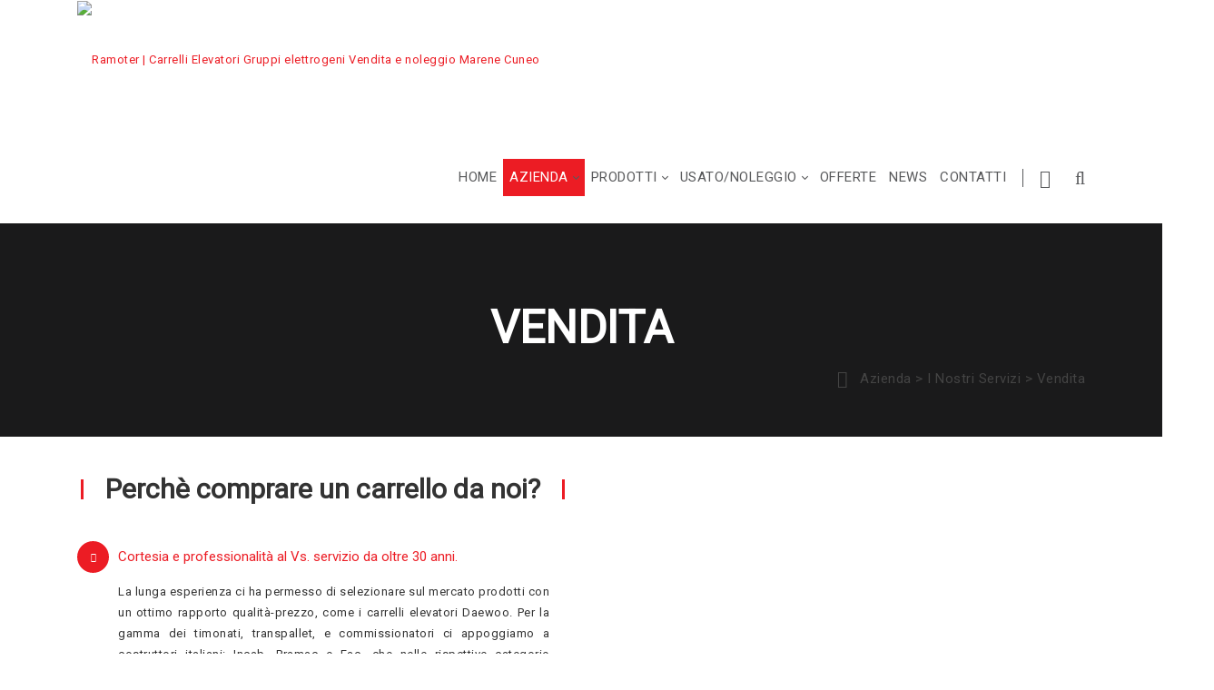

--- FILE ---
content_type: text/html; charset=utf-8
request_url: https://www.ramoter.it/Azienda/I-nostri-servizi/Vendita
body_size: 66360
content:
<!DOCTYPE html>
<html  lang="it-IT">
<head id="Head"><meta content="text/html; charset=UTF-8" http-equiv="Content-Type" />

<script id="Cookiebot" src="https://consent.cookiebot.com/uc.js" data-cbid="b177b37c-77c2-4697-b226-417693e3b999" data-blockingmode="auto" type="text/javascript"></script>


<!-- Google tag (gtag.js) -->
<script async src="https://www.googletagmanager.com/gtag/js?id=G-SY8Y29VN9J"></script>
<script>
  window.dataLayer = window.dataLayer || [];
  function gtag(){dataLayer.push(arguments);}
  gtag('js', new Date());

  gtag('config', 'G-SY8Y29VN9J');
</script>
<title>
	Ramoter | Carrelli elevatori a Marene (CN) - Servizio di vendita
</title><meta id="MetaDescription" name="DESCRIPTION" content="Carrelli elevatori diesel nuovi usati a gasolio frontali termici Carrello elevatore elettronico a batteria a corrente alternata a tre ruote Sollevatore elettronico Sollevatori elettrici manuale Transpallet elettronici manuale Timonato Flotta parco Muletti Azienda leader nel settore della logistica e movimentazione di magazzino Montante simplex duplex triplex Forca forche Pallet Vendita nuovo usato revisionato Noleggio full service Rent Riparazione Manutenzione programmata Servizio assistenza Int" /><meta id="MetaKeywords" name="KEYWORDS" content="Doosan Daewoo, Incab, Fac, Pramac lifter, Lugli, TCM, Linde, Caterpillar, Fimsa, Hyster, Nissan, Toyota, OM, Still, Mariotti, Jungheinrich, Carer, Samag, Lansing bagnall, Cesab, Sambron, Manitou" /><meta id="MetaRobots" name="ROBOTS" content="INDEX, FOLLOW" /><link href="/DependencyHandler.axd/d4ed3a08c4c69842d96f77924576f2e5/100/css" type="text/css" rel="stylesheet"/><script src="/DependencyHandler.axd/5e85a8a930a3799aeb2ecb28082866f2/100/js" type="text/javascript"></script><link  rel="stylesheet" type="text/css" href="https://fonts.googleapis.com/css?family=Raleway" /><link  rel="stylesheet" type="text/css" href="https://fonts.googleapis.com/css?family=Roboto" /><link  rel="stylesheet" type="text/css" href="/DesktopModules/DNNGo_xPlugin/Resource/css/jquery.mmenu.css?cdv=100" /><!--[if LT IE 9]><link id="IE6Minus" rel="stylesheet" type="text/css" href="/Portals/_default/Skins/20072-UnlimitedColorsPack-054/ie.css" /><![endif]--><link rel='SHORTCUT ICON' href='/Portals/0/ramoter.ico?ver=2017-02-27-140753-223' type='image/x-icon' /><meta name="viewport" content="width=device-width,height=device-height, minimum-scale=1.0, maximum-scale=1.0" /><meta http-equiv="X-UA-Compatible" content="IE=edge" /></head>
<body id="Body">
    
    <form method="post" action="/Azienda/I-nostri-servizi/Vendita" id="Form" enctype="multipart/form-data">
<div class="aspNetHidden">
<input type="hidden" name="StylesheetManager_TSSM" id="StylesheetManager_TSSM" value="" />
<input type="hidden" name="ScriptManager_TSM" id="ScriptManager_TSM" value="" />
<input type="hidden" name="__EVENTTARGET" id="__EVENTTARGET" value="" />
<input type="hidden" name="__EVENTARGUMENT" id="__EVENTARGUMENT" value="" />
<input type="hidden" name="__VIEWSTATE" id="__VIEWSTATE" value="v0hEIcDjsBKXzySN58aQ60d7+vx8Hb6FtCecb+Y+ek2RDpnkQ0zUJvapc9om43meMnaEK5UWvp5OL2QjPN0A0UnpcJETIte7iidl7QD2kKmHfZkGNb8TKfp37D04TJUiQG96PMX6rTKSd7wkLViA7Xl2OdJWtaMol7f9rLvBk/bZGRdukv8VSz3JOCD0aEwM9kUfFuqdq9nUII6TDdF0VPKZa+FQRuIdkkhe4DW4Ncdf9TuFkKARXip3NlEskd3E6aMhKavunfBreiwhTH1LgldAn9FhEWoSaIOd4ZYMievznX2a4RznadPS3cb7PaolDiaFmazNqFAqQumzWNZTXxylXvc8+nN+Ne/94AZIGKiibiklQbGauojtnnpIagSkNI2v0Hk+1za/KWpe2gy6a8vpNZeQ2v9OYCHRWNkHEOYkXVRDkA+swLCUUwtyVjCKQLm2dWVceMzEZ4HCgKHsu5R3MyHSK8RoSm3Thpcqys7urXVh9u/Vu9y/kFg9CsEYKjSsd7slgIb/jenQxHuDGj0DMbTyqTCJua60OR2FoyNID34VsBQQnC6bq+C4V0DDQHR/677zrwQLYoLhM/eTfGse3aXW4L30Qd1ddYU48b8Fq+9wN2rXMfieYa411EP6fuzbxV+q/XrM8bkuCmtHYnvQantl9BQ+Z3zpocgEwqce2PZQTun3DnuejMd9LHW99Z7XYZJ7+PEG0ait5Uk9gCZqsAQH4gkcVusXsWO5QnUz5YOR1BzOxvOfgIYKNnibnIE5wc72RQatn2W75XSTnV2P3F3Yj2ubepq50QIxtiM1D6rZqdKOPmmHy/OrCocke/Br2G2LmVef1Soy41+u6GbeSAov2U0g1Y5Risi+JSF1TKh8G7r3lwMGCSTt8epH2z1LZOO+Mr6wYBRf13Z8y1r9f5bEBYSM80hjwWVat2i8U1J9V0aD4TGLCkU9T4izZlV/fM8q/o1tAjq03mrtLDOKCNT7maJCtuMwR02WyRp6UhaVtu69VkRZr+s1FbyUIHVeCza52wJ1nkWqRNt6hUDoSOH7YdkcwpFnIJ7UJrzsqr5RcWsEmf537zjrdtMhVqRZYDwXvK2+tFfOyN5XX1dmyAlOzjoG/JTpnpYV5mPKYFVAjzkcghRUjRD5p7GnfoYxn0aXaVy3vESgQwIJct5Q4LJJMdzs7IpKV2Lb6ye+VJ1niAbk7hMiGUN4C3tOeyFYAxAed7TcxBj6y1ephYSv+HxK/pqgLqodkqMuaFQ1vbsnjepdjSUhpiu6SobN0fJNwtxD+jp1eN8jV4V6i/+v070L6XgRJ71V8oUPohtQzrGPoGdo72b/P0ROnm6/gRT4kRk+K3gUrcNFWVNVLAdoMDRDYxwHpKwdxopLHrwsOggZ/v1s6plKDVhdMD+0Znjfsdf/tSRYds2Qy9HW/txmT8i+mtIPUTp4mNmfDBG0oXzSxrkQMzAQQwdqTBD+V4oz9JUa61hjGlyKVyaw2xvr+zkf4tHJKZtoW7Ec5mk5F319c8ufepRcmdFsm3Xdl38peRN8I1rqF3NKepjadeJ9fSfb7I7inOsg5szy5pzcXtwYzn/2TxzXxyKsHkDZFivw6Iv9hP5yEtD24t9W4h1CYdMYOsaLOStft7I5k5YvZ+TihhDp5K8qDYYgZSyjhXfJWKLUp19wMjcH/e0WuE0/nruW+NcaBYaFyQmxsOZnfMQvYwefXPoJbWg+KQbFr4s7qvMcHVJSdk1YVzit66RJ2VVFtGgrjxBv7pyCVtE1uvW1oUKjsuOYsC8lvW50iJfnBP2ToxBUb2nPALzh/JnUnnzjZMDtYyDqHANUKJ0HSRlLXzn72yrFime7cN4BL7EgNNlBehjPNpF05mOGHqLPMWmh6DYkLd/hEhtFkAI3I2Oa9oIhPYy76k837A1KTNcm3KxVHqKJ0QPUqNd4hFXB+I7E6L3nmJy5ADr88Q/K4md7F37j5J1lP8rjk3mL3R2R6ISAynNKt6gi23I6q4pPnOGp+el6QVXLoEVaA2cK7Bl6wiUpYzA3epmAXZpXdailxOb6KBvWK7IZ0+fzCnp+76eup6WG98644Q67Qb3bbTEFj8ovUu5N/Auc8typEZvSsMTTdC8qbalTFMvAVD3xcXv5qF7O/k0jWecTMzEq4mWl0I76Ewumgt6ty2c6N0uztdkSM23G+vX/4FbVd7WX+l/eEisSwSDt1ESYslnBMNPmGzPEYXz4g9AnJcBX0ZlbV0YY2ET8/wp3nuCPPyJuhlsngZX3W2gRxJaAveF04zpi2HepHmCZlv34s6B3iE1oJm0q0y0jRLQILxsOuOuyFRKPaOlOz26/[base64]/lam20hYBKnCMj0fKts4F7g0k2U6mVi7MPJjwYUgHn2EcRPDvAXieVFeaXYw7Uh6POFl0h5bMqlThqMY8HBrutkL4Md4D/b7s0w/Dk46jwSASdi83V5d/SSLz0geDvb+CcdSw6S4DUSGFdS761TRrJoyybnInqeSa90jln1i3ZrVkPXK9Lw7saFjdkFICjovf53ovfpqRZ+U7hqeOqZKVXQ0wMYmDLVfxyh9+oUFc328ff2yBg/gFWr9c0lSkL8pJ9W3mjHRIMbquqtP/s19cceJjk60iPgRoVxBZ4UJBFXlEqQb2RRFU6r2y75GJ4PKmCYtr9Dt/sJka6zNfIR3/7SUMl29/Q9Pmps03wx1aB3qXcg9efAqxUX6O9qiO6uAUAa9e1HSGpYZCjIWHo9iBPGteFGDwyICz/Xpl1+FulNHsL3d+A/sDdKgowIF4acVX/RO6nuf0yXjzJJc6FjUb4veTmufyJVW+bNDgF5h/Iz5ao13j2ry34BTu6lnmYDetpg9q7X8Ib9ItoPGXqB6ikhavebVK68j3crpor8GpCrM/nFe1l/X9kfLPCMlttpx7bnJhxIjTKGPdu45HHrb1A1uGG1wjRgsOKVu01DTzDZcQuiJH9rimg7z01EuJEia9GLD15RzHi2/f4Flky8MPEh3VdAIiKYar8m9B4o31skabvxE4gu6nu7lHOJcJCD8fbPXW4eOiT01aa71CRcc5uVtPsMcUIZJYH1m9bzerOnZf8bDzEsRwNzXCOGVEuauiPqH3jNlkJ9KkdSeUQwdCAtoV4bx7n3UYRA4jCncj2gb5B+jcbP5H6HSlPTyxqH+FZsLw55E1praR2/feDAT+rq1X2LD/jahHS+OrF2wH+5xMOVB2MS7v/u4p7WmjuhQgUsdw1S8ZdBG1KCa4r80ikNHRdPMd4AViJg7E9j8GyS1D4TNFWfRy/wyDbgre5bsqjgi191out052nGE4fYrYbhaNJmXIeT2s9JJ+DR33UoaCvL403fcIi7miQEEyhZnXlKFiCF/lgOA7Vqf8k14sKB5CqEJCEGIRX8oK5nPx9UT2UxHXp1TZAmiZnYOo6svAdeCtAwaaSHHR3h8Wgi3jTT/xbe00GP9XgTCOUbxGAJ+VdOcrIcsrIFsaQcmm/e3wxRiztcdWn/YA738JzARw6Pt/Nd/rMPqlp8hxJ9MRfPcDA8q92MCi8mjckBbgtTayhJ5iDErq1kizpFQsxj8h4Y4rklTkbw2sX/+wPZ48/GyAPIO0fGLyU/SNPCJCc+LNNyrNLbyE2BDyjHvLcuc+tHgP/0kzkja/lJ27T5HH8yKupqjYSGy4Pd9oaRm1snJ+LiKqyKCYDcEB9RqcZvkbRRkc+2XL/ESIG9k0hfAyURksXeeMKw3HusSgYErr53TPy81g1Lnt9DIlmhDuLTM1NAjp3/tq7arNdiwNAazr3Opje5+W/rbFyMVt324CfYKQsRKWVyKkNEfX8hwA+NqrYPI/[base64]/17P8Ye45Aek5FT6JE9xmFAzp7xEf8HZXvYjNAa6l2aIrYSO4uYmniWCbnYf1v6A79KsBjixc5X3bz6HfOY0dwt5vu6yH6rLCwFlzN0uBan1N7XePt0ql37rrGtqLAuPzHk0BBeeiB3i2/qgDIa8Dk6SJpcMzNhd775wF7sBe24GPGdqhA9wqyblpT45z2U18nvRw+A/X03uCGDWfcOcj0TIjHug0oxJ1lDqGa5dvKKpLpb2dzpkXa2FNPp7orrnxMS0XXtM+LP0K9E5eHKX5R4O50XgdkI91lJ70OwhnWMNq0Tanbkq9lFAiEQZ/PFxkZ/Tsk3WqktJbqqH6jLY9CZWWQLD2RLxsrCwYdfF5xvdW27LJaMmr8SCKkFm1fjbzYKpVd1TvEJqo6OZBxCGLeh6MQCSR+aGrbzt3kltSo8dQvB1v1DHwajshyh5+HM4Gh11lyBI/6F+lQ5EOapK1EZjVXv2L4UKU/zb0P7+0cgMLrDIhS/gCb1xkLD5jzYJeC2rMb660ATy3Oc3JUaTuXusYtrIO/mpTOK7NdyGG93O9JMj48EIwratKxxcevdVlO/6ODkCLN5FBX2BjKtW6vxURPKWM/[base64]/KlhfsjB0juZNSOE6N/p2rE1opVSGqgdpONNLjfz4PQVfUAItMMJhL8bdwNBkX6JGQ+CEYE8iihj5+kYsN9ZROq2d5nchbhaGEz915fHvREFsnopYMKAMIPyOIzxOgsy+dlWdH4aYIZPKhv+yHnP8Yr/KXpr3s5SSgyrJ/[base64]/Yu66AaCSjN+rceO+0ju7UlPRDBRhNj8va6Iqy582tncHMsPlCQcxDpeY54cI9YRPGzNo9bAw+0j3L/9s86N76IthilY8K345odablU9fl8S4r4D5nzoJoMnbyKMoXFsqSAgmLJRdGxIbWA6igsYFPMLFeBvBqJmrGVSD69xe1B7cCLuGX9t/P0y0OUOwE6k3SspdRwV7ubkOpXQAHie0LVkUoNXeWFCtcFQAe865TJYEqM2xdgogzd4mZKTRJkvn86LGseYyE3tSfP1naS2OLhPkk+m9Bgpww1Z1Ky4XxvSIsEFbLyfukIpo/MaeTDNnez5NRfk4W/JmPV3LC6e+xDK/TdsKsCyEPpBrIddO6euOWIFbSYuFEA8JRkqRs7Gfdb3zcTleUsxn1cVYMVNJ19qMWtaLPwehxPI3rZ2CYSapCN/JdNliEW+RkuF6MyhI5LISFw/m71Ff7X672qvAcralMyb7LhS3AsWV94K8AUX/YumrcC5OekKpNNlltk2yGl3aJNT5CZJAkhxJfOB+TW72UjtQy+lJ6Yd8bS7XW96GMTyjByVDqQ8pVXLGJSw7HpULsEqU0ALhnjcm5QGqrUdxrqbgOPtGc7Dcdgy1l8sKvGuo2UF/tT3EwY2NA0yC2oWgbZEbX/6io4R88yMxf2/tyPY9EeVGPy+VjMxsvxpPPUWSCpnc0sbLXhcNNFVMd5qdWc42j/DqWFiwY4ewtI2/MjUp0QFv4YD1kOgN9S5pS/ejJ9DkcGW5Km6D5FFk3U5QGuLY8F4r3MAWy+mKS3HgN/RMgESrtqtxNO94CGeDrgo+HF/[base64]/Lax5uodvfvj1QJLivus/d3p0RBj+Zi45cKu1Rzi7rjkRHTXMW0N7SSZyTGDtidlWJr/gx2luRd9ycjimT1/jPoLBYiMcq5J2h+nXvc0hA5rKy3zncSo+vwZDVKDUpbIxRu6cToWG6d/eRi62waxhldIizcG/3IRSukDM9LdhERp7MACucHwZBTpw4k/UaimN3YXcAFDh9XZ7xidWllkBp4qFX4F11ETNVcpDsde/1SuyNXDnaoBL8dogf0h/CRRm2aOUw1GFo5scWTeTJKTld0kk6h4PPyz9Mq1Ye97r7kgxM5ecIIHj1WWUMVESWDyiIOobVOsHkJH4ryiaTqZdgFR/wDZv17NF9DJOx9jbDhv6Y21xACxmi6rsCfxEcXnz1OnCS1YVoEP63Chu6G5VAvd/Zl2hwyLVfL2ijQZkCUDzzCHCqYWcn3jF7guT6btfx8dOHeDvlY+Dw1HhVk0GkL64b8PfwxQRUMV4iqLBF1a4Cs3g3O8c3ltDuP0wj0/vESnIgmXfUk74AHw1TQkiAolULm9EPhDSlYivxi+vY08Na/GbZ/UcpLbVtXgMS2Dz556QXWmBo2cr8GM8ESyOZXKouLmnDNHyaky7hgfhibFzjbmGjx/JmIeAcnmLyv2Tnawia0Pxpa2Mz8us+NnOQn9IRVLXLQrB9Mk7Aq1AHdavEZgWDcsSkMKE1VQOxrvZOEeJJcFHJklLR6Gq92QQyuNgN+41Li4rhrs8vMRwtGjniJp162ZfoKRZszR7NobfR90b1IYJ12Y0SvbE/M/AysGN6qLGL1o9dispop+qUtwUklxlhOv7xVQLWQJq98IuLxdiAeHrXq11jUNfF75l1tcaiGUfD8tKfmS21y4/sKtwiNnuA27gsXf/s+feu9fb0RSj2UixJKlxp7YRoseSO/msEcjEAzkKkm7m6eWA1MFwXdSssjHD0Z5LvayebFgBpHQAvRhJPSD04uND9YohxWw8WryY5J4MthPQW3bf1qV9K6xx/reLOOTwEIax9otkSW1Sd3RwobSIOeZlRa5bLCBPQXmRN6MkgGcIn1UFEN5SVjiNT8Ml/fkrfba4/mJFi/+H34svYbmGByLRG9ArA6tTNosmSaPsg/zzDYFm111VyNfbv9PVAyWDSUjrqWYKdSMBM7D3zneHVM9h/MwQfE9YIijyzr3/b357pDw9wjzjCx9kS2lAaEKhogJDSLUneBOBOx1KJQg0wDZiyehbH5SHgz3BqrcdoUdDKLN5ZxZMa6yeKyy+zEIhhkk7HsV8HRM5eZZLFcYPHqWJdXnePXUbZv6eMpJG+f/ilLrqo3voohpNJd61Onc1rRBR3Svm9YR6BEKmiYKqVr2cGX6B9wYBF97CTwWm4oITanxv1UM3rULmg6a+jCQK6tSkr1bpYuHcP9zqIn/RDcd34wbjwvKHLndyDlzN5wwdXAQYhRlYMvDYwj83yf4kaM7KI1DhCArMays59ofRDb4vVI92P1HEAlQfdu0HU1TS3IIpuSyoEaZJo7IEKV0bKO9JCEQK+pNOadDS3WV/WoACRAnZ8w1/jyMGTV6QtzcOh5CLpxxQeZm0+pBaEx+xVbiS6YrWFMxYl+nJRi49dElE2KySUQpA22dm0ESi3jRMYcnlphlcH5yHCDvlurpRf+eK7AKxDiURsa9A1hKSVBndYdJdeQCL6ZMdLyOdfwHuPqYtDLRwLS2bVAkQYcj6wNqX4eALd9Kju/Qx6QJq9R6uegUNE8kiNg+mt6gikGUaXgAkuMjfXpO+Oe759di1xJ/kb2dpXA1owYPUISRqXytRYvJLVGxbXTen3MNytuGYVpmI4D0s3bKxJgZNYrkL5a9aaPHNU1GUzA0v/Eihc76XURajNLc+eZZ/TFlNuzCJS3GfL+HRj7I+24fYWDElNSaccbEiCTYfLayvFEQto6OVJqpe4Ll+Qv/[base64]/1CaXaxMQmM+u+puzUKRP7+lg2DDDFJ+Mur/[base64]/hJP5ZRvGa7xVUlS57wl4SDhVbA3S7d+gpo8PFv72iAkjMruLOXArc1uAKZ8WRPzG32HwNgCuomD2409pICDLDueyI15Tm/a7ayyftj8uDomA5hnnaqvgOjYp6dAhFzBTmip5bS4EXlF7BLVAHjEljX+aAwa8ShdSgjvPdaH5dG7GAckDgAJzLy6yA9V6nl15KcSdvf4DSPVdqZZRUrqAXPZhPDxab66sG5SxLb7pRlRIwH4U2zXEH+NuzkqCodIrl1rXqH77PzkopKnnJ7n+j3E/Q77P1GRxOHMAp4hlDLUsyjlB70YIW0Fb+qY+lEua5HfyKR2rSyVbT3bRcwjrrykbOcYRyOOZPrKWAZ6OOp9WOcrVDwPFs0t7Km2FiblQh/2vV8yxLNzCeKSuGBUQckOc+RRQNG/vxhLIWgueUPknLBps3A6Wed5v1WMFOJ1ePyQDQow6IjdLMwvNzCYq6vGpVv8nMPiJ2gQDN7SzSdjqwSORoFLMvR3zGwFGh92byQmLVxKkMqoiffKlYPjuCSBYII3nbfv4tt1wK07lq+S5Mz4W6nfVT/4HUii2+7gLMwbD8z5S+VmHFaYKOSb6UWyBV1bU5sGTks9uxwbB9wQzS48taplW1xTPgT7H8JbEGcKqThQcRq1Cia+otgn8GkcLpODk90PYPOq3VunSwI3F4I7jtiTXccfFnAT3/w1hGUaLYBorgBAR7dTRDhgtVTSTo4zACG6/+h8IpXaKZjj3YFE5pm6D9Z4N6e1guwnFf0kvmQ3oaWY/2jO0YmHwDwqc5fTxZRlKHPD281BGri3uZ3dgp8Z/hJazxKP/ylZN6UUAeSAKbxqXSGvEEDZinyL6qQqoF9EC7y8NK4tpYkFzbH/ZlweNuKqBIIdn2qGaIRTkV0a1z6mE/+e7sDbLOuRjwPZUaUANxZNvMIFDBDKgOWOtMMQDNnraU/qQWUf8A9WnoRKBIsvKhYeVT9oFC4i15z4cCiWA8mpsf1togPdElmqVhIfX2RXFpvV7r0oEasvt8yvYsht1u5oGy0uX0zbfglHdeHeVzSQLAGMLVwAPSS8u+uNiJP6lwUyIl6QA1Re+gJm/Z/v/ywm+0TynhhHYHKqF9j6qb+dAVbu1JMtwJEsXZI/6TWlhxvO1saR8AeVAwjoJQzg/4hPRet33bC4VQV1f5Vv0MkkLnnGs/dLpnzKptVDEZkgH5Lz+P+ki7j2H0jgmOWuCqCQJVagGhj9YslR5BPPzDzg9uoL7QlYWUk3Sljr43J+0oX8k1LivTQ3DjKAyknlMezCxJw4auurul0NbOnzPSUwiOGhfsCZ2qrJGUIVsre01B8Zh41P8DbSFfXsQJVUYRkW8jcuB8PuDasLA5iGJvMPO9m/27kAHWx+CgrOsdFE5T3N/Quf90nX08hu4BGrYzUtdv5fZtRy3bxiX2jnyRGW9GAv4ULbHvR9nOCID1o2WdAi/zsJOogm2LwRWgtcKfDX7hf7k4g1ly9hKvnQk15GkawzjlewaaYOeBSXojtDUsJ3YuGnS8D6ls/ZanSesQ40qgCENx2JkzQVHjZGVWGzmxQjLbcUZGng9Z59YERNL+OJYmnKRhdOPNrURcFa6OOK/xtYesRyzG5hKtk9ihgYgEpyo6nZoUB+gX7B5psLdPNw1OQW4peerupciFuNDGdqgOhDDUEyTgvU5E6jr8INV/[base64]/SvlKy8nUjmt1wqpZ/0x+XjzUfs+oHMvygZsR0CfFdLTu5O+K3axlaj8NJvdKAtBbj0XP/iQP6IHI9rrAV5yk6U9MXAALFpntwcymTOsz3ePEfe35e5qRT1Agljf0kT/bGAqcf55KC0o+Mr8pEGFKQuq5Vz4AM5tBzO8Hcj9jVTmEAgZIz7xxIIvOnX1OPEnP3K/+98wuMXbvg+htZEccYfurqEmSQoIFVhGnMH4TyV+DpNVxOYxLo1HGZvd4xNlzNRT8b0c28XBNT4mz01tlNPptGzO8iJjqyUf+DbkR841wnpg/6P+6B3/ka/zlxfJr9MgpinSLkqSqqkoW1mqO1uqazIs41/en+OfKxvIwGouLCPXucz8peoKduLcAZOPw2ZrV6byuQvjLJZixVJ+h3SXQbZsynT0HjRM5zNuJo/v05VhZeYhAY1jFl1nFvrD7y41D1PwwjZMDCJ+VT7CvC4BZDOavq0J22+dk907BpldqhWQtcZbgVMr7P+zacPnqWRTGAE5TS0u99BaiO4/oUF31VnYOHX6vnYYvwoE0GSzYq0fo9g22Q+4w1PgagQtvu3WbMQKeNrSZCwaj+MGRrOGjKs8u1IsMjm6g+xWTFvvzULChgo/cr8lv2D1RTm9HNN5lUCGQjkBWektt0t0C6lh4jMRMxYwpBI14D+g0CuTvo8Ia6js9v6fvGhNiTC7VEZ8cVZAZt9d/+yImIfYd0uteDRXdSXEEShgVCjl9zkDn2qukYhqNzARjMf6M7Vi8NDjxjksDJ9BwlpuuFhDJnz8Oq9PtYfl6Zy3ea4PqTJizbjWhfS0v7prJFiDdQ5PGaZSXfyANHnin/hnLbK5ONhI5D1ksARU5u0nAsjJWhnv2aERi4eMndDym2nzN43JqE90GHuk5q0ljKTvpVDIIea92QGWKdbgWI8OaKxieyVekKAU9qCL9XoEqJKBxJ5+IVIlkj/fGA4sHelW3K7nHPjvNXybZlduvJ4dlkelQQ3s07GehkioglgdnKyR8zRf5O8/puUIHXzpPSd1Ntr1/0/+oMW/e3NmpO5Zgi5kqRsSzKNUKkSM+ltWSQS/tncInMVcnv+JfbZjKPav840UXd0fKZ8EPccK+2Pi1ooOinMcbxea+P7BPoOExLpdwpZ5Ej2bQytzk79K4RJiuWLhrsss+N0+kTaagbG1xygdpw3d33dE627ZPsdV1z5btdwsLulxq+GL6ADAuf6WpwTN49PbJy1ZyiViGsBXIzRWZn/9Zeu7+TFpwGbxRabiO8xXn3Bs6XB0Sp5T9SvZdYBU4gvQ9U//3GxZOepr2ZyqLr+VwRA5ZBEUDvRGXe5UJLcqkDZUeyoO5SC+I6bAgBYaZEEssRJh+C6WFpD/6JggUAXAZQar3ai6306CgPKUiEq7vIuRtZi4GNKAD7stZ9tjyOmimU83QjKeU/jstdjccGAfxyc3Zr0nbVjO2NUPHFHaeuvKcSpBTFbZlIGB2IRuiIaNxZSpVAvQV97VvPg0PgyDb6tSupE8BJV3tRB/Y8lfPKjh32ETaQSX+zGLX+388ieuRz/ZLy/T5+4FoUvDsqJZN8JNF63EdJWLXyCu1qNG2/AzqgwjbGs/yNFlJdaINDEG75G9G6J4II1Pxoukybjosq8lRw/[base64]/9emlrhrUDU1JA4coVjWEOT2VrPW9WUcc4cGsDGH42pPWVZRbL3dc2J9hi915aoWOVNzaN8WVzsmlCVwKcgoWhcpzdH7rYHvH8aqzxn8GQnLPbvp7p26Z8n/6H8RgINhS+ipygDxD3zKf6pv/n1vYxs2vsMJ+ZHBH4/R2HD4rjdd5gPNOYIbvm3+WdGgTHN5npsQWL+1tlhV6hneXaAEeyh1J8Ojg4EHHMdN1IpwSi8l52duawEt0YAaluvBV5tl6nwxDPNt+Lj1kAuHPABumSVoUtJz8zK/koc+7tEmrKs/W2zmmJ9BOW+W1zQdt6+STNbJ8i1vS8GzNjNINKnkhhdh70kf6FGoM23ir4r59nabHRrQgHo3A124rKNfrp0G5VKal7U54zVxGEwROdvaGI+FPEcQE8X7MvAcb83bKSUYXe0tGKFInvQeU5t6XJtV4YDSmL/OwuhykHBFicfiClcOzTPId4Z8hxFO2kzBeg2V33j/Tv+FyOG+7UEsWae62i/zwd9kakrEY1Z+EJHN5A4nxUS/3LXb8DrM50sdYUV74XKpI3IwU+dMVbCxiVkSCiW7Ia0C+vZMTs6xdm276/Zbhw6ysLYwWP66NiHD4C6l5fsc+Wf7UIOerUhdMF7P8WKk9cYnAcWJjtnBeRXjrMPeZylBDVMZoyTqtXVFXKgYoOSzuQqL8m7Yc5HVzA/VnbU+5Y6k6vN8kb44ti4DMTVheYa+w+TNu4pzqn0NnHYeksNglr/nTf/zqpi7SovE9NeJU05T/54W9thg2lE/ZiLTgQoE1Ys5cNNeHTokBVcnqd7m4hAgD8XW1AKvUG4t+uxFxnP94VmuJ6SZg03H3Y/NpsI8OVxZDeWSjye8LlJdkKWs7+WFaIQ0brbN/+Wwez+PBd3uxuz1vVtbwLq4vwo/VtVkEYoYp4CvpPi76XANtlLnv9e08+iLWjBB9SHe+QOMFmLyvQ0MqHer906d44kQPPO3VaMfTm0AglaYLEimpLB8G02H4oStGpyh5wONj0obPVO5nt9Qptv/86uw/CxFnHRIcFjYZArzzge4jZUZj4OEm822eYzG0AxdHXLyOx89SxPrpAigyYYkl9HN6WSCMiBONBLCFV7f5++cQDFwNihyEmcV9wnvwRpOws/9hmt582+SsMITgt+FMo2mzqV+Zsn+4IdiNEa/cj7e6ndd9Ffu1o59bf3NpUXG5EMkwL+OggLCqukK+6QgUumOvQIQE4tdmOBof9+aRwrLgr6EdE5UTlHUSXy8Xk2FI+PGmFKwPsEUEzIQAIF+gTL+K0z0gs6jGu1/mz8wZuAwUUCeNPmmwmorTz/PK5xZtdsLew4Xygbbc491wXrqf3uzCQJNprv8phpkkHDuJqrjBAmTnCYLrODap2CNSOcFmOybQkNKI/qFTaKKNPPodlj49HmdBJuTbut6jncLIqEZ9VFi/GLZp8EDpgOczBJDHhD32KbLI0ZuMdm07fOAa73uxsfkei9oMpZtJ1Im4LUg25g5sDlvXlf8/[base64]/lC2fG8IrXzHCjZkUoFZb3+LmKxdq7YEM2aKFfGaSaRoIsxF/w6ZEMXKS6TNXbFaCHj64xqehqp3WPQWIsR20MvBMgwGYzhMMUaxjjwDPUvxfykKecD4iPU8G8H4UWCFY40vE6/5HWUtb9j6cW4uVQXdUFc7DM/IEQfIsKNh/6mb4p77oznbzUlZEHLpOrbl55/tat7lXOYpoE7QGxsN/HiOSd9hXZRz2dFSKhT07VnbwjabupxL2uq2QsuovcbDEV2ervP8scqedNaVNldfOVBVCmrDOipl8QwFOwO3hBE8iQBGzp8tpjmfdpVCUDXbQ/1eeckv6537XjlyxCpinSBa6UxDLYYKQztmJ0bzZurkVA9SJOYjLFL+oqbS3dUmzJoODTmrIVuQ/k2ozewv4d+F+7ncCzYnUdtLPUWPfnqPkd7gtuyNxb18Z5rc22qO3Jtk7Qwts8l2fj3Sj4Nle8as+fxOah0JZcoEpcHzoUKr/[base64]/WBBvTR8vsK4qtjgEvlc6OKP85odIqr1yJxJ7MTY2W7SPq9TV74KIE4qkxKmZud2JBq9y9tc33QiXoTfw6qFlGb7/GAxIMf96f0huXQt2wkpsxl5Wgi4CFp6vPhQs/OWiUYa+WRgriCE0lqs0kpzy2pJzQGqk2t1+/g5WPLviXyE4fcDyo3CDaYhdmy69ospmDv4oaxkVKUf3SJwhLl3wN/3a/AZCt+hkgrB+6/XGLKx7d5m9SG1WQkqtlQ3P6qQFkcLbMiFbQYkaVNMnJh/+rXLIpkP43NC5tqvWN0WDaLL2q7sXol2cVFwiaOPKWiSnG6dqysdwgGSTSAhb+FCyugw74tOsSP2xNfN3C8pfuISEjSQ+XrlENul2ynDkluilpg6v+I4Iigc5WlAwUWeMLPo6Xeh8c7jGK2EGeM9GkualAQLnWIAhjmzvcHy4OdjAe0c98Vijfp9Dxnj4/O8BnfFBInJ6lUnjcekqS18mQRcvTqFpTgyXngfYgUX0v2Pmjr+/MKqsEaKbOabMvq9kyvLgbaMEXgqTme7MtAQNYknclRqlgr61A8kQ/388ea07dMuZ4gB4owAA37hYBleeIwpx/uB3hl5/PkDwdA1YI7y1znO7eSNhPnomjebjCBy85eSyT6wlTW/BwF7fcKSsYuLv4qZYCIN09V4is3H5+A0NWgGzza0kUnK8DcA1pCyyJwdbUeP0xydekIQfnd0obU0ufPMgdRbgwGbpiZDLl77NR7t9fUA2ymcwN1dtuv/C+L4w87/bnWi/YQW2iiKsCv/ZDXgahP5yuTrVT9UJ5oUREWc48v0VTPEH32WUCUlYRdA0FeW3ttxWx5nPJnSUX7/xyJqg5m2D2Y5tydjpN7fy9fZ8IzcwlPqYsmN9UX8GzaefCbGg+wilXhcnyH1rAu1xHQ3YbC66QCfnkaH6btJV0BwNyQGbUfY2SMsTAF3RJMQpH0SwscxBORIWdiegezTaPMOnb5+L0glXBxutfWDLa9LeV7/x+r7DilsrsuVN4KVprUMp59Dl8bX/Uj8eAYulhAu2pe36sVnjeen/v3E/URFUFDXEd+a6TRL8+in2SLAW2wjyFk8kVYsnjSAyuRScN5iWgj/2BdwuahHvhPJbqrdYSXDagMJC0naJNX0kFV7Gdsutvgn2JaLTAIyZeVz9JtkQqWxgVjN2zK7oqD79wZsOvl0tpVnCaJDXS0LfMGTbz+Klgl75dR36w7c3fIbj5eNJlHqKoDBw/8UqWuErgR0TRcvKmZwfd6XqcUoP1XTruamDQC/+0TQPYb3vNQXouH+T6rgj6XP5ZRWiKP7S+A7fcqCo1mOGqiAT0GK1zXJvK3oE+f2CleLHeMS/g+XzVUgDfJ2hSHg9YL0JYNR+ICiZP+d+QTbyTVV0j/u8anP4/8uC8osj8HbrCVCSWi3BrDewuKvGzcg0sidb7+eW6LiBG5CCxz+yuuAIkBLT90+soWjE7NZhqROb2JFW2UCsPGT/U5AWs1qY5Iui12N/4LJqcz+8vkDJ9c6vOa4djF3XVXHPFZPTx0ZwfiSXuMHJObnN6/B9xKSHUaK9uM5ih5Cj7HPBvYTWxeiMGbZmoeWcYYEMdR6Io+3wvHEsMdc1kLvICfdHwRIFTSMUr2wkPg9P8O6Lzf/XXv4wj5fn8zwWHRH6kgOUUGaB5u25gpQ19em1VMjHabi+Vt7keh286Jc1rHNw+E2NOfy3uebe1WgCxeTmDaBkIgLG6ykk+Dlw2+lDDCBLwazj2zwPjM/K52Pys1YYCxvSOiuOU4lZk7Al3UNpfQ6SFnTs333KKDzVGd0EoKe8VGhv5Ba0ktErTllUfMDFnkT/rZxqKv085qean9IDPzOgWOKMepRN0nm59EVKEXULA8Cd59j/eZ1lRaupCLjy3TLrq5Dy/BGbiDY7BCKATUQ6qVpMbr9fWrnRXPr0v6j0i7h/Z9yjaenRqOMkUnPxWcjJtnkq/IcLEdZab9SwYS8+syp3+D9sRoDeWSkmkaLfarxvEOWYkAyqAkal23XeBTsol5eX3UbelwA6vCs9GZUWr5v54Wqq9ENdOOZ87wUirI0jkqclS9Y+30J1zJGtf7b8bCu1j1hzLm1HhRbN41CCoSOZh6+9HpCxh6bAp7CGK7WBZzdMbQImWvK/bYaWHrukDrmOmAmcZnPw+KRsW93p1bnSZer2qJagl4tCpZ79Dx7pC/zlfE/MgfhfuJrAHcrpk8Ctky962z/[base64]/lEzRVvxD34bjqmfzq6VKOhQ/06WxjY2T/UiJ6nNKS0U3eaN9bxgfKsmWbjdH7dowzylgoHhSj9UNTqENx0yzNPB+IsapJjwTJkMzsWyjR4e/Mq4Aqh0mbQDWrXMTElENR9LGge+bNMNP/y7LKac1dNPSxlTw/nisJdwIQARDY4+jA2j3R+huO8janPEDmJlvyJvCOgX1AGOoo3gMLByZ9ZBEvGLS5BbB+3p0XTjoKSiB+RPrdx2OP1WpRSiMZO0IuXidu56O251nyJChVUNv8MA5RyEsAtGLLmBiWJwZUL+6raC/yjEeiFuKLgLiJwIEfnOGgYxljx1KN6WfiJjd5kXkYDuOmxPBIQNmUdWUvS4vlaLp2y8cKu+8T6mnQnDik/[base64]/NQN5VYe06VrbnX/crE4fXt/l9QU/JQP+W4cvvfRzwZIXNcpDedlRUm2ubRUqf150dNoHtjNBetEOrwnay3bm+Cc3oZ07K7QiaTfQ8GTIjXg1us0tdLclg5UrF4u3kmjkr1941XeH4vhJdW95OU3K2kOhQlnQLsObTGyKCLpF3/R9M8MSi6fZvc86JgZU+CIwddyVUbo6m4+fKGve7CG6QXxOVThnMZ9E3QiV+c2MH7Zbsl54hjnMTsGtquWPsUA0p8Xh8t3IO4hehfd9eZoyoZiPd42hFJ8lHYPOglWhM8gpgh8/lpfcwF8zJOe4V/uMcXD9vcBpqTbyTL7dxCUbrSAgPQjBBbzV2/tZvJxf+Y/8Wr+MKbEJrtEozLQxUHQilEwLFFDpzk5YxW2Rr4bOWaWfeavnY/V/Nc/5pYhXM8U7Irx1lGbkRNJbacJKav+bDe3SdT6O1GuNMPzgegXqiQ8I1tGf+ji2vEvO2SPcZdX5kM+m+qy8nx2aJxvcIAeNjVzJu4JO6v03KOy/4LqSu6i/4JRe8HxvjEu6DK6noqBGusLEL/hLdSDovrFuEuHPEvyLfkRUCMt6LKr0gTubVKkJN9hbZMfPjtzIREWufCmfTr30CBe5kFC2OJvGQrzyPiPtUAzq/2JJ/LYHR1Hk1vNNrEbfyL+uoHRLlXWVi2z1g3Utn8Fh6nWXt0xVpnLPWkXzWHaHqJrc5alTdtRPCqq/gpe5iYWDdNUx3N6njKcljua0b0RvhrRR3Jazr5EPPGOqxE/9IH/FF8BBCfJVA2aoXgTlogLyzuVc4VSqIe6jB+w3rr/9c7fUIQKeQ9XYjIUBG896wCsAYLCfWTTRcLLn+KCHCFp7+7zaNxsbKbrirtk6l717w2jXhJF6X3Z3RB8QpwlL321SfsG5/De3vLnWyHkwTrpqSrSZR1vHsG+Mx0LbcO/jsVbYVRLpf1OV5I0kWthB1tIqSLFmuZHOwERWs9DkLeEKL8y8C00GTraWTZltZNJGKtK0JBFYJEvRAovcgbHhzmGXGb1stpeNffRmLBVQHyjc0riUGBAVzkmRIIORyLtCjKI7DmJaipWb6Nym9mf4PWvRwdF884iBhilqdeg/MCKTYmypLdcTR5eDkQqwc6yBYCoqRlSCUqu3wk4h7PkIf459STGlAVEYpSA0ADzq+egZLphX1s1VdziZZ+YGB4u+uvLWuKygJ9i9UzJ09xnT88wVY7dRsYkoPmBRPVdO8iA91Aa0ZGRchwMdhKxr5/tGt42flD4Zfk88YltN8lX47PVSSKGCkib32PT82lEtG8mcMlVwMRGuCGuBv5fjRkK0PlIxSg6IYpnDia2hzfUpMrmUB7DRky4YebP2HESKp0aRbjZ5rptBBqdnE3TUm2Qwl07sbMGi2jjpNM5vfhjbE+QpjuOmhPQdUgs5IInE2cLT/lUIsapX9keKmUw7P8CqqXKqnI0f+X7vh5wk/Y815jke1tPnPu/Y0ipipOXez5YJcIq4eMee21Krgp4gMx9/SBoU0TSVLoFClbBT81jgyTuTgrksnqFPHNgmXFj9vk5p28o6rSCxVAK9JaY+zeiOLwZwZ2YKP9C0aCRWJZFrXajGj/gFEDzY7G6iqLTIkio02Fv5T2/fV7GV99HzvzwSOVX7XnUg/ajZuuqVcdYZ3fLvgwWoFBUJ/lsk07KIfr9RjORLRsKMdRDXF4DtAIXD+1G0NqV3sz31z5q4Axxs+QsGgfSArWenCF7axGxd2aX6XogdVfl3Nw/5NH30/uuUC7jKgptuNDBDrEZHrow/KOFMia58n5lJGQQwV05GrtPOZuqTDNtOuBAWDz38xdVKILL/vTeMIJPkOG/isKYioYRMFe/s8W78ulk17beHAfRGzkJScz6buRiL8bCnfBbrxTK8/SPn6lqf2IQliJ8GTGKEIOjkPYWWFwSpXEUNPU2aeFZFM6HGeFJEaF6WG3lmF5q+7VyNtwO5C1LH0XUIjB6BVZDSwGXoHW36JMKGtS7VmLyH/rRl/ACjTavsXUXPGhf4g4/5JwCs1+DeACprUIkt7U1HqvvgntFfOo628raiG9/ojImH6S00P5GoNYO349+Aq8j4MRfXZG+01W37YnWDdBCRVYOEMmqUpv/vYxwn8qA7XJTDJ+AonShvqey/rGIV8tnwRVY/rX/yG5EHooPiHoMv83pVywGeLOthipUXhlRIP2w6IKRjmZUcTimkU9TvpZLWxHngM3ZxssU+N0wGq/[base64]/lXqVX+5pjKl+Z/2VTokjR/iWavgvF1oSbU7a0qISSZ70VNrF7RRrIqxGr6R0dxezFneIeb2VpUX+hzCV09eBQO+bwrPe3neFGpZOeYvN7YxV+rQtKg/dOfI1GBt3Ijt23gWT3BGsWos5uHvBFI5vDjxJGAKt5cA8316TIxmlss6cdnIlP5mM7IXE4oNx2cAWbp51bjWIv31rhQYfsTZVtf/jph3YOQ7oCL8YuvViiyi5ENN8trDx/[base64]/kMOpu/3isRIw31C6UrqHGvN7/xzWQq4P42Pt5UOzxIvKJoihe6KSW249HuKP2RJqVzLA5FkSCHK99iKAsRTwNVKoSYdn+umYI1TgYoV+E5hmIeWpmHEp7Eh8n2zEsQdOqKkBQTfKH2XDuQcKDCamx1LMUmGd4B5H2DCDyGLTeHeq2XEm5f/JpmoainiAsB+xr0OC2QuD8Ki7PEblf4BDFczRqVtSBtFUrzVMHhsvu2oJmXGb7Z2p808ZQFp/UX+86enEnnpepzbnf1vEMdIzNgDmDoRDnmrKgA3SXT5VTxkmkvVVyE8T9SEk4FrgBOkxgVV9dyT2kCly+NVVWMirTkbyOFGGM3XYdyj0S7b1zFoYkHJiTu1/8hzArr1Pqi3nI7SzLmDWWR6uAmiPuLym7uzsHV4w7c/aY8t5hxM19HTMsd6DEA/1fXuTWT+xFhDu/+ohExd0TMv6XSQqpOWfASX6vCvH19VMumgoSqDNW6Qh8NVKeJJoQQuD4TgbmA/RDWXeCfDIQhDgkOdNlS0GCJDTJlBkaw09MdgSbqKCA7APK8grMwzMEMDB7AxBRhbc/235ZUtQ0wZcSYvAl13/pyuEtVe5lsWJUyYkK0eKVcJ6JTfyStKrNbJk8LA6zzSVBKMuiGih8HCbCa3FfCEVbvX+BBu7kE2GrjJleu+hvyTLLhNZIpdIOH0OhH7s8JtuUNF/Enhcw7DICuC7jyxOy3lG7AXrvXThPQlrp1rfXgBDlB4fcmLUIr/5H9RZTb/KNC0CkPQbgduuVTKian5GOGYTf386BBcAm5AuP9+TVMCbk8j93dodObbZm65dCLlcgAZmMljQkIlq+vpH2i2xUBHMvqDpk5npqWy9xmL2ERJhuM/KbrCgso1irnskeUrK26PqXIwedwvgKecYupQyeqlHZZ70nEchJXSjuhUWM/GvoWFBXBcE06ICfPxCE2L3pxMp2l+qGfu4aKdlDunwJmZ3QmHQIHVOeHPKZWAn7SLzitMNhjUymJ77DogXow5Q+X9+/BBivHnlUiY06fABvCAUyB69IBiXCgh4Xvj9/FTerwROEgD7WlNj31QJhUw6POE6u1zr05ybI8ppqmUjc71iSKBdpnzkgaQ9mIty0qn8ZxyCP4PSEj06d/U6B4DhM8uVLkReC4+5PQVW8FEZALjVPOV27HFhUKoHRXII7WhBjr1/k3EGZOilFKZimrWPQvc25O4NWLkuHMvDIY7D4Y54nK5MHyPTAULIq1o2EyJ+oT+YmSBipdIsCbyw0RGQBytYbuu5LjLRj6Zcrb4Qm6n9veg2i1qvqiXJ/r9O0DncKN4mEfLccSxJimjFLV9KhdInmD6JyChuKJHwwOU5cSmxKbR9zmXtx6XWrhWSvlddmws75MLZlG7S2Z9T3CMPAXz/3kx16Pm2w+TfV0biWmG/xye4XWkcfgGM5zqAJJlhvg65ra/uZXjBmuiwcbj0DYckNDOOIXBTrODpGfndq4bPSZB63Y1HAcQwY1RMVRJdLVxYwY/zin1NVWlNlGBL+p5JDeXI4MgpifDMs3Ge2mCm/HZ91uVAobL3JDKBA8glRGy/HeenQFFbgJaLYtz9fftXyt/Nkzl2GylGiH+Ic2ygMuHKaQ64rrRJoU0iogzU09Myu24mLeYDzmK4K7oeYLeA4VCTDWsdzNq9bgvVTjhBGiBIH1vAyUMZuUFD2L+0eOh66o56KdFrWzWezk+CJcjcIVoQsKtWDumB6BD30ghK/[base64]/49tiKo2DDTvva4+U4bhgeIKMyAfM+ts+9rCVnXDpuT1zZSBZm/FuLY9YL54b9DfVs6OV6YGhniXZyVUmx+ZdXRDBRO5UdSBmTZVP0PAkXwGP3UY/GCqM/1X6c4d8vzxhOyzA1UTQmaiH1vIl8CDNVJBcDeG6pUBxtBEPGM0vmeHDw6dTuIfd7G2joH+0uGqzupMcAwLngNvX8Gf3O5csbPHk0KOUfLCrU0uA7g4WYS6o5QQ1SIkKPuKHrrSG5afH+2i1K+UJT/TrSTlB6xHKdZjJjh+/Qs5WLp2RxZ5LGj6YwjNwKqoSF29NNmqHgNZLXg24tbv/E7viepUB6zmJgZSTBPsNs08TlclHiTj/I7hRQHrAwHMXpMvh6zQgWmyhuMRUecQG8RDoh9E73IGi54qN8BBH+LTWr2iGdr8KFsR7RVcO9o9KLmguQxxQtMBctpnJj2N7yMMVBRddxqP8EBYu/qanYAuy439seFABf9hoXkQBVNr7cfJv8dPXQN4IfoyzVic1NTo9DXJhhVtegigERWf3V9RE+vtis+sxIoLVVgYCW4HwhsXr4mqRHeiJThVDd3TOQNHx46o+2n66eZfUm2CUwARCdDg9185om2Z0EI0GFOpScK0fohnBv40ZqSTmTxs6R5jYq+OkKo614MpEr/[base64]//0x7FaFeS4pq6yQjkAN8vAhQQjNi9pizpABTgTLqgxmgALdOZYTgldIGeEp5P/ttIyHcaE/j/gchwLio73oVxOdeiQYZvXsewSL8XvwclLUSWYVEvTcOQgnH6X2AMvWdkDu13lhi8oCnQ1sYtnHg1tLOE2APQWqiYnDZxu9e7ffBh8bLQl+OOYjEdf+wzzaqQ8HVzfO8a6E/U13yiHVeu28102xspKychuadbQXwDNvD6bqGm6K26jlKSAmOSLaUotJEjaEM2M6k5TllBtUt5sKyfpgtBptWPmyFOz5wfP6lVJ/sF5yHe0kGs9T1FuaD52TCi7IHCuHD+7HPOcAIO8zBDauv/w4aApTBfDcKUuvKP2ZG76v4YIommnGRa64gK4JNPamvhkRFLAaRtBesDd75sKWBjBBw/XNB4BDqcPDEG/leZvMf5l2xry4K1jMRwMSutzgEscOVH+yia/g5un74jzVjcyo32OkbT06A7pbXt5MuJPugji5rgaYYO7WfO8GoWyobErrP89MWvmq9qMcePGyUnS7QTbRTFj3QMGuCkEvvLg1UZAV2aSUORjpKkpCyPnzYoPaWfYWOMACCK8XHqQIbTA88eh/R/b/KWHa1CQFuETrHmgYWXEngbt/q3wDAN/fUPHkecxD2bHV/G6cVdPLVVFOkGqpI8A0UhSyjKuLJG/QFEqR41Mp3EjIf8QivrQWNqRwdieqtcL2FJQMPP/k+dhjWmHs2/3oYx6u6C6Q/OXKOvbBHITdAO2JEjHJaztnh6vA44KQu9yynU1VDOQFYaXzBlUOR3CYG8JRDnb/cbTNDUVNslMfrBNDNKjVizE8Deb8eUHp2VKk9wqRzRhjHeCDgoWo9TyTMIqiMweBre1/Qx50TZ2OasbXubnt3mnm59RFVaO/8F2rqoB8YfuXCW6N1/P885jM5HcSzANkMemZRBMqSKSCnDewT4F3/i6nSb7eHmcTUi5e/SYY78JBq/zomnIgZz9TKvG8ftzmn5K4QAvGzxubkBE86iLlDNAoi6H8lRrz3qwEcggiSq6OdMXUbbEzV+bzui670sv99DTu6dwn2J8x6zA5SCv7r/A6uLordCgpVOqGN9GHKHMupN7DuWufE7mgFvNUc2X6EKMCLvUTY5d/MKDGcl4ywzZZxvo0QmhvIORiwpEa9xecRmXIk87kt+LmMeKOp12pyA18n3RUTh0POHBBqO17P85RIYnMX8yr3RiokVd7WLmcPrDHM6KD2G7KdcJLkOrsJXHGaWGLptvUZrLt4ba883g87HmvaoXFIIFWPGG9NNGMpO0inR/CrPxj6AfpIRT7a1ymWJITxaRB5Eop8QNuVxUGytxL1n2NzI8msH57HSvY6zb+pfzEQxUqK7T93q8DFvG7IwOnZK2srIQL51xCH5xg5Nb1dS1f6zf54b8kDP2UANvO64yB/B5mB3Cd7re8O0KgKzx9kZiRK3jRdMLWQcZ35bBL/05kRPCfK10TYqqd9QwYUjNaVwrN4XGK8rdbf6XFWpbwpEky9rP24+e38SnGvPTgsXUkIINlyGplf2GsJ6+xrBltZuMHjHKXdaKTQK9VM9ag3l8/cUPA69pPORWkrTvhodl+34cXBniuNm9e7gdRjWzqS0ONtq6b9MsG67JzdwSGNVy3g3JlA2dNMiguBNknYSBcI/r15/6gkg8kHb80LA12XoPUU+Q6ltP6Z8yzxFf7pb+h288CZ/Bu0iEEp8n9eX2Kt+6+cm/3xxIaMHn+UQyPHhXWcNSV03ZrOgNk1MmDHxNxRPRvjr0ADCK7l88bWp7HOPZ2H+7jqG+hWKD2AahzgGpYSn7abzJ0ik/DcpIGli4/IKmFN8PoijeaEv19cnNCLhWO7fA9sI1PiBnI1nNscJKAhdEPPhrDFuFq5YndYjY+I2DBbgTkM50OMpz1/NpCqLVdL3Jz1UUvaxOlw04w3UqY7H2DIzSNubDjffnYsa52ZgG6GPmjKL6Kl5O7HjGDhnFMqeFTB9SHvtXz+eDSeDdgn4bKz0yx5Hm1RRtQ2RsqrCWrIbno2pgTfFEJTrEcErG++Td/RX2pjHjrZt+goaftpywkcGmLqoeYbusqB0qJQq+LBxnumvdToML+zCIQpRn3QI5zsKn+Pd25bN5yjPW+MSXDglGGhelpzJpdYOAWsTayZ3xw+k5a1R7j4NAENgL1mzKCAjhKrkx35AaCIQN8oU2U4wZyd+iJTp4E6Y/i5XTepdMjKytZzYi41R/CYaHDjc4MZLTqQ6Zo762Uv22VYFSJVhH/[base64]/vmMpLR/YUqYegQeLIVS4Zfl+jvkSfeDHE8H9SrnnRDMogI+kX7il6jq2qvXw5hAknqY3tOQoN2EHQST8nvty0J3MetgNUarO2C1IHW495rtq1Km3c5wA1unPJwzB8y06TE5qr98J5MN5h31LM74ZQZyptIiBkclES0aOMD2YXPOMbHLVQGpQ/0pdTPv/+4xTDTFelhSZEIObjvh1X1cWO55+Vs5Rg3nuCpJds8kghDh0ZW6H/[base64]/iAY5vvb0sfv28+9lWoPExzBSg0hxeOo+V26mSKpR6j38epVIPfrQcH3vglneM69k2O7IFmS0BdDENBfFtOH6HGgmaGQ6nZa6G1nIOEj5ZJql70H+lv3aCdjBNjFcZ8ZwMpNKtE08MrRuQOanCqNE8ZSeE0xgzFRP4mfHxeIApLTvbInCFbgX+8AmP/+imX7PU1UPWkck6AJ7B/[base64]/[base64]/VMC0Wf6n0/vpkUQiHRMXz+uLtnA+pociAcMvX1ZNppYLDjHTY21ufd7yQSUafkhYHKNKab7IDy2pis1Y+GIirC/aaugFyMCxwootdVmUyq7Mu+MD+9piCSFg/[base64]/aDIC94yulodfNdY277+6kEc2mVVQPDQ/h21vn6MSZtazNACcQQnsJqU+tps3FEBoGDlATbveDZqaSmV6oH/JJbdXjNFZ+yxdg4PGJdKw1xXYGz1B7eh7bIgYurYqMO743oI0DupYZhb5tnYd9ylkWId6gZ1yuiPjBICj9CC2wyA82cb94O85O8jr/[base64]/FJsE4wm0SLP2GV8mhTYh530lEnjyKTYcIODiHhf+zoAGHCeCAjB1GaUgGMgACSbcy1PEN8CXbnviM80xbU2Nw/L2FBrj6WXGhR0ueOnAI0ZFy3nnltB9yf6lEtpkcd8nhlPEaxN3V/YFHxSTb8YId7+cN04S50w+4+P4pzCtkGIXjvg7UfEwqOY+TdRaGBw9ExpBLa3/xext8Eohgl9X9Tkl/Q2Owpy3FvQjFv4CvWwLyOvlmOtjWctrcRR+O9AT0VN94F0K3RqYChdZjFwXfsFYVlA6PFOcsJatiRzJIhROhZxt20N9qgCcUoB2ACvNL7jWo3IqVv5yIeu7KEZUdeWKrMqkEHLUWb6Bup8w/s9N59SqLhfhzm5nl3JpuPQP32Zu2erAuZdg7lqD0U+oq0XyMYGn/az/[base64]/92RBbL0YYoScs4nTOA0Vzeyy5S65XlLLkJ3Ns3rKKVeoeAVe9yRUQ82yFY5EBlkB416je6AFKf1aDGHnAJ//7vo+r2sumYo7hL+NDo/1oZ+JyCxwq1Za3i0Sgxhbin6ci29f3K6s7N0hAfRhkRSiI1zZzOQPGIOe7wqK9c3DdsML5eoMDnvDFFOxo+gwUvu5biecoaGnX1AydRyyoI9HEV8QsfR3/NVrVqxsbwfZmkbgRG8nMNuIv6yrlRIZ8O86p36zynSErK8fXl5TDDs+1hF8DeSQAnKwItOb/MnCm/T18pMYDnguixeC62/6K1AZzvWWYBB7QedRCWdSsOFxd9RiAst3F9sKJG5qM70CS8kn8wBzGAeonF+BRe+57R7bfwOQxOP7B0EQb1NtSbIApfSmy2482zCJ3ZDBUkYUB+KDIHohL6dgKsfsSd/0tFvw7d3WoWoSS5OLq0ix0hYPxYdpgSP7dSIpJMWbBBSXcdPTginQdBKq0LehMxaav55ilY1cP2kaIghy5KfYXH8dKF1liUdn3Z6zPUzeZSv3MSHTyQZS1ZcfmVzxP5jvsK4jgYfufbbek2rwI4NxPumJgZK7EAnx00SUT2lclBEgGAV6LyP/JAUgjzQH4PnbFfTnVMennmUzQwW83rxEmk4W3vg/WnomQqfCLVANFdarkQx6GCeVg4EExMQmrfI8xRm3WnbcVQKtJ6dfGWDxfSaVhm9i1738L6MbGdXvy983crB42LQRnSxaawsUj/qTjJV49rJDQlbUbSeB9SQ5DOXBslbiJBNwpxY3WH6dlYhRM372BRd7QXAhfoOcd+C5/[base64]/OI3Lnk5CN80ampOS4xW9m7lgwAbYKlOwmVNerXdVVji3vS8wx90TqkCo5aASZAm0PLZv59ahhJ3yNZC/DaCHpRb9x9WFoYzmprNyAcv95Myl4NJLy0XcmMMaQyxJNeChjDHGwdSwGGy1Gp6OmCRmDStL4f0f69D/IcLsx54QyOgdnhZkWg4xO2RZR2QBf0qhBxnBdTOE0guJxfXYcxwAfR8t2s6cX3zzxDWmddqSCXrXtc2k1F3LZk0i4gOdU2m6EjayjcP37gXnHiUCzXunS9HTJHJuSwkgulC5qkPQHjzCPChl/oJ6WZIJH62j9dZIhbXOrg2lFmp7/wOOZ3FB1GGXDymoXHeH+QBuTmYgwgUTta8fsDVchVa7iE/2GGQgUObsjMTGBCCXDQ4jW0EbLnHyhblSJTks6nji0XGIjnEGzWF+bToQ6XfID+pFk1oZY6zfu0McmDqE9fejZFMmTIqtiXoT9Lq7ev87HTdJNtWgm5CNXLT1QYNKc0yRCvI/pZVRMUZCBTzVF6gGjQgKGr+IsRa3cDXh4bRwR2z0DJovSRjrmsMH4+8J4MM6DHzaDOvuCiVlz/eJc/7vbdTeFYQrdY1twzJVXf8PJQLqfAxP5h2GLCa3RnhOrKwL7/druGr5lhlq2tAJZplD0U6wDka2zmJCzwOFB6INPpGEpkJ2GLFtzUl8cEKWl7dTkb2GhjmZs0zBeASU8WOGiKKXOGcTt/aGF+m2DcMbD21oH/ViX0XsF3qQmC/K+C4VRiC7SFlnvgDUxOF6cX+gaiEL20oF9uhbvpDQYXvillcYCk9tvCz9FmUH0lgOh5wy/bxJbyozBeml8yLqQMhU74HNP4aMUoS1c1KjZ9R35yiMpIQBsPV/ZnQnPZBVSsjuKX/IwgN/2j15HJ3HtcYq5nT95hKsCtUOaDw5wdK1UTQLXQnn0A919+PiDN+NMmXbW8BSrbvG7crrIWKhQZIjh/rbRTouWeMd5Va2fz51GgYsAX+A52ziVbo+L3FLjcKfnHlCNRNSvx6wsrdMZosi/ZEwfnNcNw8uSrfQyNIxbCwUyVe2kSvNUCLAujQuOLMn+EhTSQqU1+wnQXkiu/SiBGu5pS4yphU/bmce9z7zhxplqvUU1bTz4J01/[base64]/hZAmqcQOV2RNIgnnOi9mSkJnNzxqNFc5qs6/MVJ4DZLRMdOdHbTVkhVKf7Ezg67jGkKrDXZ1jx+OccvjaVE31pKGL5ynqhhkjMssaPI1E7vK+VJx7QwRlzdl0976CseAaa24S+6GOnksVvZ2YNEy8oqnIqSlwZODYN7I8ieILZ9r0pMKEkEwqHTubkP/eexlEw0h1y4xpLbF3+C4kOk7GBZxxXPDVsQys8xKw/hF94A3OB1PXa5UMs99/zrdTdvW417UpN/ScJTalrjAymJMz6lskzUgmUMIjCeE7g8dcIUewFtbkvwEpqbrbs3Mhox7VwZEkB1PmiqwYwRNVJpwv12DlvLILY1giWH998AoHCcLnpOilsHk0Y8Bk308jnUAtdJkvEGE1KSr3ooKlT7MvNw/iX2YJsK7bpM0qA5uuM1yVaCcee5B8LM+U1h2EGBC1fSRHP++vthD66/bY0Exrk6G1BIATx5ef/YUvA81uUsYw1jWV7OXEBcZPxraji6IcDM1nESopE3Ar8R1zWN22rivCbf+2YnGBFPNG60PSn2OcjCa5hjAyREBhf/pM6l/dQY7svTnd3o6Uh7N4730ejYFsPMia9JkErMd+pEXkaDN2UKkhQm7ZrwDe8AJnoDp59IKu0QwDJOiS75qApxXc4iPrc8spJIQdI2EOx7I3UhLOEPC6nL94Y8hByowoEvEaAoa9SBy/Tjl3mz8+kxPSmnfWzwvP9bWlrlhCtzJV9QBhUsE+5YF8YvQLi2WnOtOlC5AqwKKoMAxsgl9SKQ0a7CbuHIM4V3m/pCR30rpTPhw0En7cGcVcoa39ClZtewO4FGF8DOP+fEqltflgEA8rvnZAZjmkQxa1+ev7ZqYCKy0vdwBCQhPCIOPv42UdsTOFMHC7bL5OjCrZciX6xHcWFyiJTLtVH2mKYoM2Hn75C9MOVcOH6XayvPACyIVU3lzsHO/ANetjM5ino8ypi23y0t0ZKhdsd4f4Wso20FYAZWIAwRCRRcgtslG/8/rxNk2BGVdXLVPXW7KKUTVXM0WQINHFb5a+nAJJbzLTTHE2HqO8Jzx/[base64]/oNvZNQJO6+UEBO1C1oU3h+OZ1RY1+wD30WtA2NpF8M8OnoZpMMPfmvJKAMZ9j/epXhr+80FeqCCt28hNVvhn+jaABiiVZpNA+WF7OxnCHEcZnJMH7y2nd3M5xLr+b6KTtQznTRrm1yLR/TKg1TSKwbV5RqwG7iDijwWk1Lst9j8u0QCoZetXJ+RNa401bDPb0F5fOSw6qfZdzozFGkZYScSW/RA072EpOwJwMr1TCw7IGSrK/1nMwNY8b4sTRAzMXEuQWqBDN7HItZ7pTlXKGcQq/CSFrUzyc9sZ+qyjZf/b6v1PAVieHsv4yIZN/O91Z8toxYsyOMuWuLOYvfrsv1i9x7KmSRgrDAVH6lgl4qe1hByhclnw5bpNRJ6oJ9KNClL8DCp2TSM69CHYBc6wTB0WCxulCS+1SijkZ1Bme4cFWImuB6/0rBAXGy4t+Nkwr//+iKZjTXnxuT0y6XTDvKGlG4BbFKIB0Al12VchEeodMDMavD7Nv7KSP7Smbrv2g+w/0pPdKvqe9EqyhBlPc54LWeVpZScfoWD9mdhU9oau4i6m2pq6HttHNRc1m4vVRU5IWP7ZDT2Z1DhR1ZMdbRqTMKZaET7ZdIDbnhxwNqx4zLpT1Hhsbbh+owFklBFN5B1Yyi6jzh1WHQ4cX5HQq7Qd5iHWPIeIUxrxase/Zx2kLquTwRvJq2KsOT6sTD5DGbISAdvwuakkyni/0HevM8AIMoUpRn9cg/pXUmFHgd1G7tbqZhT+/wIZr3ELqLoYWOlvZqkSJ9RKBSs7HPDAtQSnxbwP7ayOB5bCQ82j521ZpdHI+rkvHMHWg061Yqz+zX21QpsqR07U/19O3CljyTyEh7DSRJ17ecJvxLI5ZKQzxM7nErCDEAifuatKl3gnBWygZWvCqDe7DsA/w51e06xWeVflkQ8wkQ5dxLe1c9j+N+YNfH9HraYq4tE3ymn1uwKIuBcFYCY3J+QW5i9XRsjqSIa/[base64]/[base64]//RYmVmgv44HvhYK9GiTXJZHzuLgHKN3Jq6kDbyYc4BQV9iC+66PdXwQEWKaKUhAAEUceBHv3BhCPan1PAt5u2aE8WQxjnuVs+AvApTQWTEwP+9WZkXweRUkNu95YbsEy2LN19+Huamek2zc4SslNA59diDEnN1PQhRYVLiJLxJP/F5vn1KnbPxv3uRYevQL6CRb8tb8BC4zV1dYi76uAPr7eB0KYNwt6NSYgqC56iukhwGsYfPW8pbQ152OJQAXlAXyI7tgegV172XvMRKWJzzZSV1r07wOZFBIZDxzJJWkQ5WKjb79Qtq3vB3VDdpEP1Txj4JIRvmmhDzc0cYn1/FM7506z9SloJYEcWTdhZ7/p4ZXJe7az5OAh8WXHkYeqmOyqjdc5utgZV/Fmo4tTzoV9oIjqr7hnpVEKLfl0kfy3d4fhpVqg4/niP+JIsiXzUBsxzl3tHalyxC/8LkBHydZF5+BA61bffXKQm+fQRlEWyjgUFf9N6GacSsSIdSpV2DL4obqoqlwOX6Zi+I9K3/URDo6XDPy8ieVAH58v7iAKyfc1YoNRIcD+r+FfMspo6kOB2EdVA1Ct/ewzY68UJ7dXvbskABH2wiZPHIcZzqgRSZRyrYbr6i8+HSziJvskuW8rf1hd0JX2TU4cSCj/[base64]/1DsV3taCyJEUxoKP3BgwxJl1vG89GAx02CHtnfr0eJ9Um9Rw9tPti0Qi6BQVzE27yYCPz+xJL1QoyeaikMJWpBMxzrbIj9Eyo+fAxRxc64SQK6Ie7MzjTW8RTUD6zs0rXIUFTvWDtFbnHYBwIwDGpaHrUUdPho7BBEVNNTmrx3Me8Od8PUlvqxi/mlaVEahxIt1dMNjltt7AH43FLsiEVsVZNBvkw2yjvm77+hFjVZMb1jmcbFxly0q7jV30a7JvFmRnZdQTBR16/X5kXcRrxW0daaP6l4ZRlDoT5/eeEBWka/s7MRX8AVmNwBV7cl3TfFGwLOSC/XEOBmQQhl4CVWH0OHqnlL9k/7eKQr0knJK57ND9CtrcoFTcSIN48yfsPIJZB7qE9k5wq9uYO0IAX2iC0ht2IpdeEP2bdRaHkBT0VMd02uf7A3YzM8hOTgRvehx4fSZyp+6nGFft+bsU4skil7wXlubT1+czjd8mdzvgjnD1aYhQMQpxGiTLy06y/nW6SCsLniKKbaJNXid9ICbEML2IREX5Z/tQQLYUdPCX++wZw+cjLLSmm3a9Q3haZtLl7GXwQLpwr+Qtss6mQATVKfI1tNvCtO0Sj78yOoHmk1XoOlaUql/vUlU5mZgU/QvZ5cXsat8KrNHn671h8D3jhWgF60k3QB2nwPNnAKa7XsU4o2UA9rM/DSN11r+6U2I5hypbvBgByqG8heFTKu2qA+NZ7nyX5h9sapcW8YPommu+In22s8JEACi3kHpTlF+NugmhnEOprmibDi42mCdi5jaNok/Z/2oCQrPjYISlM7/wQKYYflnS3eIMO7bfeVcWoy57HsE9CZrkvlaFiwRDfbAqKt+nQ3faM9KSHEoHGs7Jhlb60uAfeKH/cPoPb1uz7WPuO7CEQ393TFbyZ2B2Ci8KTeTMsfhve2W7OVfnRCA+D9/MwhQhMoWCJPu6GD+BFj60HHV7EmghP/YUhMIilxAqwhTsJcjflXBrhhIeWrBMYuqpJq73lqROfvUnfl2hkFDr4Le8FUvAsIQ/seL9qggsi+FdYkYPUI8+8alDL1M3QB/ERNG5lyR5LViNKV+AHjgkxDVo+8Ix/h17tzPEkErQ3T8bm7wIs1nL44YM/mORo+dRvWOXx6031mjTxSO2RGMqSTO0T7O9pb5GcHNUHL3IH63nLiFpjathVu+w38Yi77a5ASf63/D9kDY1o/3qZCNRHcTn4lZbxYuxmRsKWMv89opVR3tteFGayHxM9FqzlHeO3vLX320kkRQv+ckMZ1fnd1U/A84bgjcuaGOo8hpEVDllhxfLL4ybAiHS01IQcdpK7tgc/3y2CiOkFddNXGlJiP0FmDDPqqANoqrSNp+xWkSvHUURlur9pCDnFDs3kZahtKpv3IM9/6f5KMdzepNMyjqp6ULmb7I/Dbs1M2dQDuMdhU7GDpfxFGBi8wit9CB9JyxZwe7ZyBdRN9N2wNg8gpNT8Su81APZaCja+da1E8FmRzK4xxTWRzryFHtOg/HeWynzPXRksTOqVYbaiuSiVE4YC+d5lTxWogrnL0avQiK3kjG507+7tVGKeZ+2EncYAaWqVZG1pE7/RfeJIL9FEryCzlxmDRsouhkHgRIm32bgSzdTNXMV+3kWCM/[base64]/TGXXcudYt6sKU1S3ALbQYa5BUQnZD+yxAKCLqdNTeW4vKL2aF9pmUiZRLkp7Ahz/TtbQ8g+aBjDunNNBn499St/CT+uaAFQB+qwNQLa8Q4jpdGJGRnw9hxOpZM4Srvok1VPCaKfH4OBHKgg50PlmIXYoKYFrIj7ODHg3Ay5ROKjsz88FhHRu4aDQ6qKkkrJXDJDjBj6CqtC//o+KMSHqkxz9vUaCpYBuxIPtCkLtDsoYzRMvrGRNySGOvDWODvKG/D824LPJ8X3/kooEO6RbaddqXqHg+z5o+EpSveg5pRSuDW8lr0+84ng55SMKJ46Km9nT2x65k7VjKF4kDN12q4i4SHIpdibTEoxmd0h1KL4CcrqFja0HNcJUK1ImpMHuHRRtAKbwo9iT9WrnAU+4CAB9Mz8SDv1ozEGndLnLZx9PLM/JN2vkU4FpcS1gC4V+eE/rbnCmykz3zz4rz4MVvOna48mGArQ1XySp0TAhLFP34RPRAK5lR8v+BW7Vo+ZttmkuNIrcxs35EmEVYGdbTW614DrUsXRRzMqIgiE3+a2j7UpAcU6M8SCuo1tq3ZIwCXEjW65/Q4WCg1uO9ZW5qyvazWtZ85LRmWB/7PX9nwH8OYWUk4MXVwecOFvp8Gmmke5rnujFb87YkYR/YazPEdSyc5hOi2tVBFMI9KPm8s+t+DEy3GMxVcH/cNzUsUzP1mHfVqAWTePBX5pplDlASY4wrQa2H5WUOuG7uB8PuJbKk9qQuJ1D7+QIvc7YLXBSXt2umxbChRQLNTsJ/sf2HZha1jNZOUvRno7aYoAmyNlHwEwumku4pbCGbERIkIfh0DVOy3nqr4u4ObVeB+ILeNTv4L3p0ZiU2X84FNrCoVdl9pwZhjg/nIY0ZWmv1MXMx+Og4ELqUiTL6leGi8+CaAM4osrOz2x+AYFEjxqtC0HO3A6L9om8D5rr/t+mB8ZOucQ6s1kgDG1/G7bEr2WMG3ukR3QNi4bi5onDks9agA2XAeKzDhdqBkdvE6gZzoXtSXoIGIEuGDARYMM37qkLbHBnd/WaUZM27LG8P+B0mPPOV2BRy24kZSi15pMraqMjqaWwfhXwOz/aEu2QfIGrRiuN6A31MbSYnNHEfEdX0Z7k4/2lAS6XnoTOXGRZfMn71guSPuTXh/DXkqM2r0T0nzhCPbJ22yimGYLXWT0CMJrNZGQFO0ZDU5SOy4+1+Inztnr86hmqDuc5ugqkmXg+2QVfsBWFYXqncq/I+baMDp3+Ll+aIItppsEXacSYG6UIE3EWVcESOieNWvj7eSGP61DsNbFE5Ozg/Q+BH4EJNLpxBncmGtXHZk23PJbZdHwNgtlzk+KrNk3OlE6OVRP1Rw9D3S6WoEXo98vxs515JzAb7y0pK1IJeKM8jrYlk9Ym1sLrjFyBOq1uC4Vu8K0dLiVHi0rMeam/wFEndlvgZTShi+U90laNUmjjxXbs3NwN083PNilU0Z+qyh1ISlJ0ZfISv4MOtUfrIalDk5hYor48KPH7nP79hH4zFK7MfxgR8zoKMW/[base64]/EhdmImLZyXfB16VwG8Tfe9oRjYODI9p85Vw0l4uLibjeDkep1GIOZX/[base64]/jIz4KZriCXwqIj4yYI+e+AwcssOYEk/KPEQhuE95/Ffan3KvRvrX2Xq3rMkj0BEFbhB/5GgoBk90Z6tPfuWy1veZQZebivIya9tY7z4VNBNujP9um1/gFfFGkMg6syt+ktM8IuSpnaLfwLmRk8IgQsP3H7vxEwOskAhJdQWUhkbisAXAJ3UX6xWTPUFjjj3eO8v4MNoNXVG2GeAQWFgBDavsFMvVoGgiv8+JKCUDx4rXmyv9c1QlPQfDEWSQOnUsqXxXJsxWG/UJ5BOg1+fZZTR+6smR4yDSgW/s2YSZLVSMEXi8P3CynSE7RGj0JWq3+KmHMgsI12Mb/0MZek+DjituQKAnN034MqzwpGs6IECw2lOYlNHjKWD/[base64]/UJc6LY2T4t0Ofa10HsIlWuXLrcXGTZRjuqmf90HWQNETMm2WQXCLft1Ge9DvWa7RHw8ESP2m0lgGonFxnw9VlMQfo2IbxhpwZsnQO2FZTLBPhNyE6pthzPfu/[base64]/yynmX3Q5fH4ZGe9IqaFNunU0Ts8lDHtqhmmMVbpIu6WJSOtMH1MXn0HznBdvIJamwCxidSH6AArA==" />
</div>

<script type="text/javascript">
//<![CDATA[
var theForm = document.forms['Form'];
if (!theForm) {
    theForm = document.Form;
}
function __doPostBack(eventTarget, eventArgument) {
    if (!theForm.onsubmit || (theForm.onsubmit() != false)) {
        theForm.__EVENTTARGET.value = eventTarget;
        theForm.__EVENTARGUMENT.value = eventArgument;
        theForm.submit();
    }
}
//]]>
</script>


<script src="/WebResource.axd?d=pynGkmcFUV3OhWRaMg3E5-D_kTTYcvhRZVOacAINOL8131vyeCdb8ynB5hw1&amp;t=638901613900000000" type="text/javascript"></script>


<script type="text/javascript">
//<![CDATA[
var __cultureInfo = {"name":"it-IT","numberFormat":{"CurrencyDecimalDigits":2,"CurrencyDecimalSeparator":",","IsReadOnly":false,"CurrencyGroupSizes":[3],"NumberGroupSizes":[3],"PercentGroupSizes":[3],"CurrencyGroupSeparator":".","CurrencySymbol":"€","NaNSymbol":"NaN","CurrencyNegativePattern":8,"NumberNegativePattern":1,"PercentPositivePattern":1,"PercentNegativePattern":1,"NegativeInfinitySymbol":"-∞","NegativeSign":"-","NumberDecimalDigits":2,"NumberDecimalSeparator":",","NumberGroupSeparator":".","CurrencyPositivePattern":3,"PositiveInfinitySymbol":"∞","PositiveSign":"+","PercentDecimalDigits":2,"PercentDecimalSeparator":",","PercentGroupSeparator":".","PercentSymbol":"%","PerMilleSymbol":"‰","NativeDigits":["0","1","2","3","4","5","6","7","8","9"],"DigitSubstitution":1},"dateTimeFormat":{"AMDesignator":"","Calendar":{"MinSupportedDateTime":"\/Date(-62135596800000)\/","MaxSupportedDateTime":"\/Date(253402297199999)\/","AlgorithmType":1,"CalendarType":1,"Eras":[1],"TwoDigitYearMax":2029,"IsReadOnly":false},"DateSeparator":"/","FirstDayOfWeek":1,"CalendarWeekRule":2,"FullDateTimePattern":"dddd d MMMM yyyy HH:mm:ss","LongDatePattern":"dddd d MMMM yyyy","LongTimePattern":"HH:mm:ss","MonthDayPattern":"d MMMM","PMDesignator":"","RFC1123Pattern":"ddd, dd MMM yyyy HH\u0027:\u0027mm\u0027:\u0027ss \u0027GMT\u0027","ShortDatePattern":"dd/MM/yyyy","ShortTimePattern":"HH:mm","SortableDateTimePattern":"yyyy\u0027-\u0027MM\u0027-\u0027dd\u0027T\u0027HH\u0027:\u0027mm\u0027:\u0027ss","TimeSeparator":":","UniversalSortableDateTimePattern":"yyyy\u0027-\u0027MM\u0027-\u0027dd HH\u0027:\u0027mm\u0027:\u0027ss\u0027Z\u0027","YearMonthPattern":"MMMM yyyy","AbbreviatedDayNames":["dom","lun","mar","mer","gio","ven","sab"],"ShortestDayNames":["do","lu","ma","me","gi","ve","sa"],"DayNames":["domenica","lunedì","martedì","mercoledì","giovedì","venerdì","sabato"],"AbbreviatedMonthNames":["gen","feb","mar","apr","mag","giu","lug","ago","set","ott","nov","dic",""],"MonthNames":["gennaio","febbraio","marzo","aprile","maggio","giugno","luglio","agosto","settembre","ottobre","novembre","dicembre",""],"IsReadOnly":false,"NativeCalendarName":"calendario gregoriano","AbbreviatedMonthGenitiveNames":["gen","feb","mar","apr","mag","giu","lug","ago","set","ott","nov","dic",""],"MonthGenitiveNames":["gennaio","febbraio","marzo","aprile","maggio","giugno","luglio","agosto","settembre","ottobre","novembre","dicembre",""]},"eras":[1,"d.C.",null,0]};//]]>
</script>

<script src="/Telerik.Web.UI.WebResource.axd?_TSM_HiddenField_=ScriptManager_TSM&amp;compress=1&amp;_TSM_CombinedScripts_=%3b%3bSystem.Web.Extensions%2c+Version%3d4.0.0.0%2c+Culture%3dneutral%2c+PublicKeyToken%3d31bf3856ad364e35%3ait-IT%3aa8328cc8-0a99-4e41-8fe3-b58afac64e45%3aea597d4b%3ab25378d2" type="text/javascript"></script>
<div class="aspNetHidden">

	<input type="hidden" name="__VIEWSTATEGENERATOR" id="__VIEWSTATEGENERATOR" value="CA0B0334" />
	<input type="hidden" name="__VIEWSTATEENCRYPTED" id="__VIEWSTATEENCRYPTED" value="" />
	<input type="hidden" name="__EVENTVALIDATION" id="__EVENTVALIDATION" value="3dEcqifsKtosfa0R7Wo4dnPBhSu1rxG36YsiLwTWde7Sd3E2iPBj3Y+TjwsHfd65Rj3TmyE8h2S7+JseRM9xnErM5n4ghG4U01G9ULdATW0tmiv5J35K/Gh8H6p4IQx8D7x2X1xbwFcKAdQ0+3AHMVWVD6uD0Wmkmi1MVzQpwQl9N/RTxECA/E7BFUW495s4jge2nA==" />
</div><script src="/DependencyHandler.axd/a6b3da5a99f17c1fed94f1743d93219f/100/js" type="text/javascript"></script><script type="text/javascript">
//<![CDATA[
Sys.WebForms.PageRequestManager._initialize('ScriptManager', 'Form', [], [], [], 90, '');
//]]>
</script>

        
        
        

 


<!--[if lt IE 9]>
<script src="http://html5shim.googlecode.com/svn/trunk/html5.js"></script>
<![endif]--> 

<div class="body_bg full ltr" > 
    <ul id="b129a71b84" class="Page_box_bg">
</ul>

<script type="text/javascript">
    jQuery(document).ready(function ($) {
        $("#b129a71b84").phototabs({
            switchtime: 5000,
            animationtime: 1000,
            startpic: 0,
            autoPaly: true,
            showArrow: false
        });
    });
</script>

    <div id="dnn_wrapper">
    <div class="HeaderBreadcrumb_bg" id="Breadcrumb_style_1">
      <header class="header_bg roll_menu    "> 
        <!-- header --> 
             <div class="hidden-xs" id="header2">
  <div class="shade"></div>
  <div class="dnn_layout">
      <div class="head_mid  clearfix">
      <div class="dnn_logo  ">
          <div class="Logobox  ">
          <a id="dnn_dnnLOGO_hypLogo" title="Ramoter | Carrelli Elevatori Gruppi elettrogeni Vendita e noleggio Marene Cuneo" href="https://www.ramoter.it/"><img id="dnn_dnnLOGO_imgLogo" src="/Portals/0/logo.png?ver=2017-09-08-103244-003" alt="Ramoter | Carrelli Elevatori Gruppi elettrogeni Vendita e noleggio Marene Cuneo" style="border-width:0px;" /></a>
        </div>
          <div id="dnn_LogoPane" class="LogoPane   DNNEmptyPane"></div>
        </div>
      <nav class="nav_box clearfix">
          <div class="dnn_menu">
          <div id="dnngo_megamenu" class="IHide-sm IHide-md">
              
    <div class="dnngo_gomenu" id="dnngo_megamenua740caa34e">
      
         <ul class="primary_structure">
 <li class=" ">
<a href="https://www.ramoter.it/"   title="Ra.mo.ter | Carrelli Elevatori Timonati e Transpallet. Piattaforme elevatrici. Gruppi elettrogeni. Scaffalature"  ><span>Home </span></a>
</li>
 <li class="dir current">
<a href="https://www.ramoter.it/Azienda"   title="Ra.mo.ter | Azienda di Marene in provincia di Cuneo"  ><span>Azienda</span></a>
 <div class="dnngo_menuslide">
 <ul class="dnngo_slide_menu ">
 <li class=" ">
<a href="https://www.ramoter.it/Azienda/Chi-siamo"   title="L'Azienda Ramoter - La nostra storia"  ><span>Chi siamo</span></a>
</li>
 <li class="dir subcurrent">
<a href="https://www.ramoter.it/Azienda/I-nostri-servizi/Vendita"   title="Ramoter | Carrelli elevatori - Servizi"  ><span>I nostri servizi</span></a>
 <div class="dnngo_submenu">
 <ul>
 <li class=" subcurrent">
<a href="https://www.ramoter.it/Azienda/I-nostri-servizi/Vendita"   title="Ramoter | Carrelli elevatori a Marene (CN) - Servizio di vendita"  ><span>Vendita</span></a>
</li>
 <li class=" ">
<a href="https://www.ramoter.it/Azienda/I-nostri-servizi/Noleggio"   title="Ramoter | Carrelli elevatori in provincia di Cuneo - Servizio di noleggio"  ><span>Noleggio</span></a>
</li>
 <li class=" ">
<a href="https://www.ramoter.it/Azienda/I-nostri-servizi/Assistenza-e-Ricambi"   title="Ramoter | Carrelli elevatori - Assistenza e Ricambi"  ><span>Assistenza e Ricambi</span></a>
</li>
 <li class=" ">
<a href="https://www.ramoter.it/Azienda/I-nostri-servizi/Formazione-e-Informazione"   title="Ramoter | Carrelli elevatori - Formazione e Informazione"  ><span>Formazione e Informazione</span></a>
</li>
</ul>
</div>
</li>
</ul>
</div>
</li>
 <li class="dir ">
<a href="javascript:;"   title="Ramoter | Carrelli elevatori - Prodotti"  ><span>Prodotti</span></a>
<div class="dnngo_menuslide">
<div class="dnngo_boxslide">
<div class="menu_centerbox" style="width:104%;">
<div class="dnngo_masonrymenu">
<ul style="width:50%"><li >
<a href="https://www.ramoter.it/Prodotti/Movimentazione-di-magazzino/Carrelli-elevatori"   title="Ramoter | Carrelli elevatori - Movimentazione per Magazzino"  ><span>Movimentazione di magazzino</span></a>
<ul><li ><a href="https://www.ramoter.it/Prodotti/Movimentazione-di-magazzino/Carrelli-elevatori"   title="Ramoter | Carrelli elevatori - Muletti"  ><span>Carrelli elevatori</span></a></li><li ><a href="https://www.ramoter.it/Prodotti/Movimentazione-di-magazzino/Sollevatori-a-timone-e-transpallet"   title="Ramoter | Carrelli elevatori - Sollevatori a timone e transpallet"  ><span>Sollevatori a timone e transpallet</span></a></li><li ><a href="https://www.ramoter.it/Prodotti/Movimentazione-di-magazzino/Piattaforme-elevatrici-scale-e-trabattelli"   title="Ramoter | Carrelli elevatori - Piattaforme elevatrici"  ><span>Piattaforme elevatrici, scale e trabattelli</span></a></li><li ><a href="https://www.ramoter.it/Prodotti/Movimentazione-di-magazzino/Attrezzature-per-carrelli-elevatori"   title="Ramoter | Carrelli elevatori - Attrezzature per muletti"  ><span>Attrezzature per carrelli elevatori</span></a></li><li ><a href="https://www.ramoter.it/Prodotti/Movimentazione-di-magazzino/Accessori-per-carrelli-elevatori"   title="Ramoter | Carrelli elevatori - Accessori per muletti"  ><span>Accessori per carrelli elevatori</span></a></li><li ><a href="https://www.ramoter.it/Prodotti/Movimentazione-di-magazzino/Scaffalature-e-strutture-in-carpenteria-metallica"   title="Scaffalature e strutture in carpenteria metallica"  ><span>Scaffalature e strutture in carpenteria metallica</span></a></li><li ><a href="https://www.ramoter.it/Prodotti/Movimentazione-di-magazzino/Pronta-consegna"   title="Movimentazione di magazzino in pronta consegna | Ra.mo.ter"  ><span>Pronta consegna</span></a></li></ul></li>
</ul><ul style="width:50%"><li >
<a href="https://www.ramoter.it/Prodotti/Gruppi-elettrogeni/Gruppi-elettrogeni-a-motore"   title="Ramoter | Carrelli elevatori - Gruppi Elettrogeni"  ><span>Gruppi elettrogeni</span></a>
<ul><li ><a href="https://www.ramoter.it/Prodotti/Gruppi-elettrogeni/Gruppi-elettrogeni-a-motore"   title="Ramoter | Gruppi elettrogeni a motore"  ><span>Gruppi elettrogeni a motore</span></a></li><li ><a href="https://www.ramoter.it/Prodotti/Gruppi-elettrogeni/Gruppi-elettrogeni-da-trattore"   title="Ramoter | Carrelli elevatori - Gruppi elettrogeni da trattore"  ><span>Gruppi elettrogeni da trattore</span></a></li><li ><a href="https://www.ramoter.it/Prodotti/Gruppi-elettrogeni/Torri-faro"   title="Ramoter | Carrelli elevatori - Torri Faro"  ><span>Torri faro</span></a></li><li ><a href="https://www.ramoter.it/Prodotti/Gruppi-elettrogeni/Attrezzature-per-gruppi-elettrogeni"   title="Ramoter | Carrelli elevatori - Attrezzature per gruppi elettrogeni"  ><span>Attrezzature per gruppi elettrogeni</span></a></li><li ><a href="https://www.ramoter.it/Prodotti/Gruppi-elettrogeni/Accessori-per-gruppi-elettrogeni"   title="Ramoter | Carrelli elevatori - Accessori per gruppi elettrogeni"  ><span>Accessori per gruppi elettrogeni</span></a></li><li ><a href="https://www.ramoter.it/Prodotti/Gruppi-elettrogeni/Pronta-Consegna"   title="Gruppi elettrogeni in pronta consegna | Ra.mo.ter"  ><span>Pronta Consegna</span></a></li></ul></li>
</ul>
</div>
</div>
<div class="clear"></div>
</div>
</div>
</li>
 <li class="dir ">
<a href="javascript:;"   title="Ramoter | Carrelli elevatori - Prodotti usati"  ><span>Usato/Noleggio</span></a>
 <div class="dnngo_menuslide">
 <ul class="dnngo_slide_menu ">
 <li class="dir ">
<a href="javascript:;"   title="Ricerca usato"  ><span>Ricerca usato</span></a>
 <div class="dnngo_submenu">
 <ul>
 <li class=" ">
<a href="https://www.ramoter.it/Usato-Noleggio/Ricerca-usato/Carrelli-elevatori"   title="Ramoter | Carrelli elevatori - Muletti Usati"  ><span>Carrelli elevatori</span></a>
</li>
 <li class=" ">
<a href="https://www.ramoter.it/Usato-Noleggio/Ricerca-usato/Sollevatori-e-Transpallet"   title="Ramoter | Carrelli elevatori - Sollevatori e Transpallet usati"  ><span>Sollevatori e Transpallet</span></a>
</li>
 <li class=" ">
<a href="https://www.ramoter.it/Usato-Noleggio/Ricerca-usato/Gruppi-elettrogeni"   title="Ramoter | Carrelli elevatori - Gruppi Elettrogeni Usati"  ><span>Gruppi elettrogeni</span></a>
</li>
</ul>
</div>
</li>
 <li class="dir ">
<a href="https://www.ramoter.it/Usato-Noleggio/Parco-macchine-per-noleggio"   title="Vasto Parco macchine per noleggio da Ra.mo.ter"  ><span>Parco macchine per noleggio</span></a>
 <div class="dnngo_submenu">
 <ul>
 <li class=" ">
<a href="https://www.ramoter.it/Usato-Noleggio/Parco-macchine-per-noleggio/Carrelli-elevatori"   title="Ramoter | Carrelli elevatori - Noleggio Muletti"  ><span>Carrelli elevatori</span></a>
</li>
 <li class=" ">
<a href="https://www.ramoter.it/Usato-Noleggio/Parco-macchine-per-noleggio/Sollevatori-e-Transpallet"   title="Ramoter | Carrelli elevatori - Noleggio Sollevatori e Transpallet"  ><span>Sollevatori e Transpallet</span></a>
</li>
 <li class=" ">
<a href="https://www.ramoter.it/Usato-Noleggio/Parco-macchine-per-noleggio/Gruppi-elettrogeni"   title="Ramoter | Carrelli elevatori - Noleggio Gruppi Elettrogeni"  ><span>Gruppi elettrogeni</span></a>
</li>
</ul>
</div>
</li>
</ul>
</div>
</li>
 <li class=" ">
<a href="https://www.ramoter.it/Offerte"   title="Ramoter | Carrelli elevatori - Offerte speciali"  ><span>Offerte</span></a>
</li>
 <li class=" ">
<a href="https://www.ramoter.it/News"   title="Ramoter | Carrelli elevatori - News"  ><span>News</span></a>
</li>
 <li class=" ">
<a href="https://www.ramoter.it/Contatti"   title="Ramoter | Carrelli elevatori - Contatti"  ><span>Contatti</span></a>
</li>
</ul>

      
    </div>
    
    
<script type="text/javascript">
    jQuery(document).ready(function ($) {
        $("#dnngo_megamenua740caa34e").dnngomegamenu({
            slide_speed: 200,
            delay_disappear: 500,
            popUp: "vertical",//level
			delay_show:150,
			direction:"ltr",//rtl ltr
			megamenuwidth:"box",//full box
			WidthBoxClassName:".dnn_layout"
        });
    });


	jQuery(document).ready(function () {
		jQuery("#dnngo_megamenua740caa34e").has("ul").find(".dir > a").attr("aria-haspopup", "true");
	}); 

</script>
            </div>
        </div>
          <div class="nav_ico"> <span class="fa fa-user  " id="user-icon"></span> <span class="fa fa-search  "  id="search-icon"></span>
          <div class="searchBox  "  id="search">
              <span id="dnn_dnnSEARCH_ClassicSearch">
    
    
    <span class="searchInputContainer" data-moreresults="Guarda Altri Risultati" data-noresult="Nessun Risultato Trovato">
        <input name="dnn$dnnSEARCH$txtSearch" type="text" maxlength="255" size="20" id="dnn_dnnSEARCH_txtSearch" class="NormalTextBox" autocomplete="off" placeholder="Ricerca..." />
        <a class="dnnSearchBoxClearText" title="Cancella testo di ricerca"></a>
    </span>
    <a id="dnn_dnnSEARCH_cmdSearch" class="search" href="javascript:__doPostBack(&#39;dnn$dnnSEARCH$cmdSearch&#39;,&#39;&#39;)"> </a>
</span>


<script type="text/javascript">
    $(function() {
        if (typeof dnn != "undefined" && typeof dnn.searchSkinObject != "undefined") {
            var searchSkinObject = new dnn.searchSkinObject({
                delayTriggerAutoSearch : 400,
                minCharRequiredTriggerAutoSearch : 2,
                searchType: 'S',
                enableWildSearch: true,
                cultureCode: 'it-IT',
                portalId: -1
                }
            );
            searchSkinObject.init();
            
            
            // attach classic search
            var siteBtn = $('#dnn_dnnSEARCH_SiteRadioButton');
            var webBtn = $('#dnn_dnnSEARCH_WebRadioButton');
            var clickHandler = function() {
                if (siteBtn.is(':checked')) searchSkinObject.settings.searchType = 'S';
                else searchSkinObject.settings.searchType = 'W';
            };
            siteBtn.on('change', clickHandler);
            webBtn.on('change', clickHandler);
            
            
        }
    });
</script>

            </div>
          <div class="Loginandlanguage" id="Loginandlanguage">
              <div class="languageBox  ">
              <div class="language-object" >


</div>
            </div>
              <div class="Login  ">
              
<div id="dnn_dnnUser_registerGroup" class="registerGroup">
    <ul class="buttonGroup">
        
        
    	<li class="userDisplayName"><a id="dnn_dnnUser_enhancedRegisterLink" title="Iscriviti alla newsletter" rel="nofollow" onclick="return dnnModal.show(&#39;https://www.ramoter.it/Register?returnurl=https%253a%252f%252fwww.ramoter.it%252fAzienda%252fI-nostri-servizi%252fVendita&amp;popUp=true&#39;,/*showReturn*/true,600,950,true,&#39;&#39;)" href="https://www.ramoter.it/Register?returnurl=https%3a%2f%2fwww.ramoter.it%2fAzienda%2fI-nostri-servizi%2fVendita">Iscriviti alla newsletter</a></li>
                                               
    </ul>
</div>
              <!--<span class="sep">|</span>
              
<div id="dnn_dnnLogin_loginGroup" class="loginGroup">
    <a id="dnn_dnnLogin_enhancedLoginLink" title="Login" class="LoginLink" rel="nofollow" onclick="return dnnModal.show(&#39;https://www.ramoter.it/Login?returnurl=/Azienda/I-nostri-servizi/Vendita&amp;popUp=true&#39;,/*showReturn*/true,300,650,true,&#39;&#39;)" href="https://www.ramoter.it/Login?returnurl=%2fAzienda%2fI-nostri-servizi%2fVendita">Login</a>
</div>-->
            </div>
            </div>
        </div>
        </nav>
    </div>
    </div>
</div>
                  <!-- header end --> 
        <!-- mobile header --> 
        
<div class="visible-xs mobile_header">
  <div class="mobile_nav">
    <div class="shade"></div>
    <div class="dnn_layout">
      <div class="head_mid clearfix">
        <div class="mobile_navbox">
        
          <div class="mobile_left_icon"><span class="fa fa-search  " id="ico_search"></span> </div>
          <div class="mobile_dnn_logo  ">
            <div class="Logobox  ">
              <a id="dnn_dnnLOGOphone_hypLogo" title="Ramoter | Carrelli Elevatori Gruppi elettrogeni Vendita e noleggio Marene Cuneo" href="https://www.ramoter.it/"><img id="dnn_dnnLOGOphone_imgLogo" src="/Portals/0/logo.png?ver=2017-09-08-103244-003" alt="Ramoter | Carrelli Elevatori Gruppi elettrogeni Vendita e noleggio Marene Cuneo" style="border-width:0px;" /></a>
            </div>
            <div class="mobileLogoPane   "></div>
          </div>
          <div class="mobile_right_icon">
            
<a href="#gomenu24437bbd9e" class="mobilemenu_close">X</a>
<div id="gomenu24437bbd9e" class="mobile_menu ">
    <ul  class="menu_list"><li class="   first-item Item-1 "><a href="https://www.ramoter.it/"   title="Ra.mo.ter | Carrelli Elevatori Timonati e Transpallet. Piattaforme elevatrici. Gruppi elettrogeni. Scaffalature"  ><span>Home</span></a></li><li class="dir  current  Item-2 "><a href="https://www.ramoter.it/Azienda"   title="Ra.mo.ter | Azienda di Marene in provincia di Cuneo"  ><span>Azienda</span></a><ul><li class="   first-item SunItem-1 "><a href="https://www.ramoter.it/Azienda/Chi-siamo"   title="L'Azienda Ramoter - La nostra storia"  ><span>Chi siamo</span></a></li><li class="dir  subcurrent  last-item SunItem-2 "><a href="https://www.ramoter.it/Azienda/I-nostri-servizi/Vendita"   title="Ramoter | Carrelli elevatori - Servizi"  ><span>I nostri servizi</span></a><ul><li class="  subcurrent  first-item SunItem-1  mm-selected"><a href="https://www.ramoter.it/Azienda/I-nostri-servizi/Vendita" class="acurrent"  title="Ramoter | Carrelli elevatori a Marene (CN) - Servizio di vendita"  ><span>Vendita</span></a></li><li class="   SunItem-2 "><a href="https://www.ramoter.it/Azienda/I-nostri-servizi/Noleggio"   title="Ramoter | Carrelli elevatori in provincia di Cuneo - Servizio di noleggio"  ><span>Noleggio</span></a></li><li class="   SunItem-3 "><a href="https://www.ramoter.it/Azienda/I-nostri-servizi/Assistenza-e-Ricambi"   title="Ramoter | Carrelli elevatori - Assistenza e Ricambi"  ><span>Assistenza e Ricambi</span></a></li><li class="   last-item SunItem-4 "><a href="https://www.ramoter.it/Azienda/I-nostri-servizi/Formazione-e-Informazione"   title="Ramoter | Carrelli elevatori - Formazione e Informazione"  ><span>Formazione e Informazione</span></a></li></ul></li></ul></li><li class="dir   Item-3 "><a href="javascript:;"   title="Ramoter | Carrelli elevatori - Prodotti"  ><span>Prodotti</span></a><ul><li class="dir   first-item SunItem-1 "><a href="https://www.ramoter.it/Prodotti/Movimentazione-di-magazzino/Carrelli-elevatori"   title="Ramoter | Carrelli elevatori - Movimentazione per Magazzino"  ><span>Movimentazione di magazzino</span></a><ul><li class="   first-item SunItem-1 "><a href="https://www.ramoter.it/Prodotti/Movimentazione-di-magazzino/Carrelli-elevatori"   title="Ramoter | Carrelli elevatori - Muletti"  ><span>Carrelli elevatori</span></a></li><li class="   SunItem-2 "><a href="https://www.ramoter.it/Prodotti/Movimentazione-di-magazzino/Sollevatori-a-timone-e-transpallet"   title="Ramoter | Carrelli elevatori - Sollevatori a timone e transpallet"  ><span>Sollevatori a timone e transpallet</span></a></li><li class="   SunItem-3 "><a href="https://www.ramoter.it/Prodotti/Movimentazione-di-magazzino/Piattaforme-elevatrici-scale-e-trabattelli"   title="Ramoter | Carrelli elevatori - Piattaforme elevatrici"  ><span>Piattaforme elevatrici, scale e trabattelli</span></a></li><li class="   SunItem-4 "><a href="https://www.ramoter.it/Prodotti/Movimentazione-di-magazzino/Attrezzature-per-carrelli-elevatori"   title="Ramoter | Carrelli elevatori - Attrezzature per muletti"  ><span>Attrezzature per carrelli elevatori</span></a></li><li class="   SunItem-5 "><a href="https://www.ramoter.it/Prodotti/Movimentazione-di-magazzino/Accessori-per-carrelli-elevatori"   title="Ramoter | Carrelli elevatori - Accessori per muletti"  ><span>Accessori per carrelli elevatori</span></a></li><li class="   SunItem-6 "><a href="https://www.ramoter.it/Prodotti/Movimentazione-di-magazzino/Scaffalature-e-strutture-in-carpenteria-metallica"   title="Scaffalature e strutture in carpenteria metallica"  ><span>Scaffalature e strutture in carpenteria metallica</span></a></li><li class="   last-item SunItem-7 "><a href="https://www.ramoter.it/Prodotti/Movimentazione-di-magazzino/Pronta-consegna"   title="Movimentazione di magazzino in pronta consegna | Ra.mo.ter"  ><span>Pronta consegna</span></a></li></ul></li><li class="dir   last-item SunItem-2 "><a href="https://www.ramoter.it/Prodotti/Gruppi-elettrogeni/Gruppi-elettrogeni-a-motore"   title="Ramoter | Carrelli elevatori - Gruppi Elettrogeni"  ><span>Gruppi elettrogeni</span></a><ul><li class="   first-item SunItem-1 "><a href="https://www.ramoter.it/Prodotti/Gruppi-elettrogeni/Gruppi-elettrogeni-a-motore"   title="Ramoter | Gruppi elettrogeni a motore"  ><span>Gruppi elettrogeni a motore</span></a></li><li class="   SunItem-2 "><a href="https://www.ramoter.it/Prodotti/Gruppi-elettrogeni/Gruppi-elettrogeni-da-trattore"   title="Ramoter | Carrelli elevatori - Gruppi elettrogeni da trattore"  ><span>Gruppi elettrogeni da trattore</span></a></li><li class="   SunItem-3 "><a href="https://www.ramoter.it/Prodotti/Gruppi-elettrogeni/Torri-faro"   title="Ramoter | Carrelli elevatori - Torri Faro"  ><span>Torri faro</span></a></li><li class="   SunItem-4 "><a href="https://www.ramoter.it/Prodotti/Gruppi-elettrogeni/Attrezzature-per-gruppi-elettrogeni"   title="Ramoter | Carrelli elevatori - Attrezzature per gruppi elettrogeni"  ><span>Attrezzature per gruppi elettrogeni</span></a></li><li class="   SunItem-5 "><a href="https://www.ramoter.it/Prodotti/Gruppi-elettrogeni/Accessori-per-gruppi-elettrogeni"   title="Ramoter | Carrelli elevatori - Accessori per gruppi elettrogeni"  ><span>Accessori per gruppi elettrogeni</span></a></li><li class="   last-item SunItem-6 "><a href="https://www.ramoter.it/Prodotti/Gruppi-elettrogeni/Pronta-Consegna"   title="Gruppi elettrogeni in pronta consegna | Ra.mo.ter"  ><span>Pronta Consegna</span></a></li></ul></li></ul></li><li class="dir   Item-4 "><a href="javascript:;"   title="Ramoter | Carrelli elevatori - Prodotti usati"  ><span>Usato/Noleggio</span></a><ul><li class="dir   first-item SunItem-1 "><a href="javascript:;"   title="Ricerca usato"  ><span>Ricerca usato</span></a><ul><li class="   first-item SunItem-1 "><a href="https://www.ramoter.it/Usato-Noleggio/Ricerca-usato/Carrelli-elevatori"   title="Ramoter | Carrelli elevatori - Muletti Usati"  ><span>Carrelli elevatori</span></a></li><li class="   SunItem-2 "><a href="https://www.ramoter.it/Usato-Noleggio/Ricerca-usato/Sollevatori-e-Transpallet"   title="Ramoter | Carrelli elevatori - Sollevatori e Transpallet usati"  ><span>Sollevatori e Transpallet</span></a></li><li class="   last-item SunItem-3 "><a href="https://www.ramoter.it/Usato-Noleggio/Ricerca-usato/Gruppi-elettrogeni"   title="Ramoter | Carrelli elevatori - Gruppi Elettrogeni Usati"  ><span>Gruppi elettrogeni</span></a></li></ul></li><li class="dir   last-item SunItem-2 "><a href="https://www.ramoter.it/Usato-Noleggio/Parco-macchine-per-noleggio"   title="Vasto Parco macchine per noleggio da Ra.mo.ter"  ><span>Parco macchine per noleggio</span></a><ul><li class="   first-item SunItem-1 "><a href="https://www.ramoter.it/Usato-Noleggio/Parco-macchine-per-noleggio/Carrelli-elevatori"   title="Ramoter | Carrelli elevatori - Noleggio Muletti"  ><span>Carrelli elevatori</span></a></li><li class="   SunItem-2 "><a href="https://www.ramoter.it/Usato-Noleggio/Parco-macchine-per-noleggio/Sollevatori-e-Transpallet"   title="Ramoter | Carrelli elevatori - Noleggio Sollevatori e Transpallet"  ><span>Sollevatori e Transpallet</span></a></li><li class="   last-item SunItem-3 "><a href="https://www.ramoter.it/Usato-Noleggio/Parco-macchine-per-noleggio/Gruppi-elettrogeni"   title="Ramoter | Carrelli elevatori - Noleggio Gruppi Elettrogeni"  ><span>Gruppi elettrogeni</span></a></li></ul></li></ul></li><li class="   Item-5 "><a href="https://www.ramoter.it/Offerte"   title="Ramoter | Carrelli elevatori - Offerte speciali"  ><span>Offerte</span></a></li><li class="   Item-6 "><a href="https://www.ramoter.it/News"   title="Ramoter | Carrelli elevatori - News"  ><span>News</span></a></li><li class="   last-item Item-7 "><a href="https://www.ramoter.it/Contatti"   title="Ramoter | Carrelli elevatori - Contatti"  ><span>Contatti</span></a></li></ul>
</div>
 
 <script type="text/javascript">
     jQuery(document).ready(function ($) {


		 $('#gomenu24437bbd9e').find(".dir.mm-selected").removeClass("mm-selected").parent().parent().addClass("mm-selected")
		 
         $('#gomenu24437bbd9e').mobile_menu({
             slidingSubmenus: true,
             counters: true,
             navbartitle: "Menu",
             headerbox: ".menu_header",
             footerbox: ".menu_footer"			 
         });
		 
		  $('#gomenu24437bbd9e').find("a[href='javascript:;']").on("click",function () {
			  $('#gomenu24437bbd9e').find(".mm-close.mm-btn").click();
		  })
     });
</script>


           
           </div>
          <div class="searchBox  "  id="mobile_search">
            <span id="dnn_dnnSEARCH3_ClassicSearch">
    
    
    <span class="searchInputContainer" data-moreresults="Guarda Altri Risultati" data-noresult="Nessun Risultato Trovato">
        <input name="dnn$dnnSEARCH3$txtSearch" type="text" maxlength="255" size="20" id="dnn_dnnSEARCH3_txtSearch" class="NormalTextBox" autocomplete="off" placeholder="Ricerca..." />
        <a class="dnnSearchBoxClearText" title="Cancella testo di ricerca"></a>
    </span>
    <a id="dnn_dnnSEARCH3_cmdSearch" class="search" href="javascript:__doPostBack(&#39;dnn$dnnSEARCH3$cmdSearch&#39;,&#39;&#39;)"> </a>
</span>


<script type="text/javascript">
    $(function() {
        if (typeof dnn != "undefined" && typeof dnn.searchSkinObject != "undefined") {
            var searchSkinObject = new dnn.searchSkinObject({
                delayTriggerAutoSearch : 400,
                minCharRequiredTriggerAutoSearch : 2,
                searchType: 'S',
                enableWildSearch: true,
                cultureCode: 'it-IT',
                portalId: -1
                }
            );
            searchSkinObject.init();
            
            
            // attach classic search
            var siteBtn = $('#dnn_dnnSEARCH3_SiteRadioButton');
            var webBtn = $('#dnn_dnnSEARCH3_WebRadioButton');
            var clickHandler = function() {
                if (siteBtn.is(':checked')) searchSkinObject.settings.searchType = 'S';
                else searchSkinObject.settings.searchType = 'W';
            };
            siteBtn.on('change', clickHandler);
            webBtn.on('change', clickHandler);
            
            
        }
    });
</script>

          </div>
          <div class="Loginandlanguage menu_footer" id="mobile_user"> <span class=" ">
            <div class="language-object" >


</div>
            </span> <span class=" ">
            
<div id="dnn_dnnUser2_registerGroup" class="registerGroup">
    <ul class="buttonGroup">
        
        
    	<li class="userDisplayName"><a id="dnn_dnnUser2_enhancedRegisterLink" title="Iscriviti alla newsletter" rel="nofollow" onclick="return dnnModal.show(&#39;https://www.ramoter.it/Register?returnurl=https%253a%252f%252fwww.ramoter.it%252fAzienda%252fI-nostri-servizi%252fVendita&amp;popUp=true&#39;,/*showReturn*/true,600,950,true,&#39;&#39;)" href="https://www.ramoter.it/Register?returnurl=https%3a%2f%2fwww.ramoter.it%2fAzienda%2fI-nostri-servizi%2fVendita">Iscriviti alla newsletter</a></li>
                                               
    </ul>
</div>
            <!--<span class="sep">|</span>
            
<div id="dnn_dnnLogin2_loginGroup" class="loginGroup">
    <a id="dnn_dnnLogin2_enhancedLoginLink" title="Login" class="LoginLink" rel="nofollow" onclick="return dnnModal.show(&#39;https://www.ramoter.it/Login?returnurl=/Azienda/I-nostri-servizi/Vendita&amp;popUp=true&#39;,/*showReturn*/true,300,650,true,&#39;&#39;)" href="https://www.ramoter.it/Login?returnurl=%2fAzienda%2fI-nostri-servizi%2fVendita">Login</a>
</div>-->
            </span> </div>
          <div id="mobile_nav" class="IHide-xs">
            
<div class="menu_main">
  <div id="multi_menu01850cdfa0" class="multi_menu">
<ul  id="gomenu01850cdfa0" class="dropdown "><li class=" Item-1 "><a href="https://www.ramoter.it/" class="menuitem "  title="Ra.mo.ter | Carrelli Elevatori Timonati e Transpallet. Piattaforme elevatrici. Gruppi elettrogeni. Scaffalature"  ><span>Home</span></a></li><li class="current Item-2 dir"><a href="https://www.ramoter.it/Azienda" class="menuitem "  title="Ra.mo.ter | Azienda di Marene in provincia di Cuneo"  ><span class='menu_arrow arrow_closed'>-</span><span>Azienda</span></a><ul><li class=" SunItem-1 "><a href="https://www.ramoter.it/Azienda/Chi-siamo"   title="L'Azienda Ramoter - La nostra storia"  ><span>Chi siamo</span></a></li><li class="current SunItem-2 dir"><a href="https://www.ramoter.it/Azienda/I-nostri-servizi/Vendita"   title="Ramoter | Carrelli elevatori - Servizi"  ><span class='menu_arrow arrow_closed'>-</span><span>I nostri servizi</span></a><ul><li class="current SunItem-1 "><a href="https://www.ramoter.it/Azienda/I-nostri-servizi/Vendita"   title="Ramoter | Carrelli elevatori a Marene (CN) - Servizio di vendita"  ><span>Vendita</span></a></li><li class=" SunItem-2 "><a href="https://www.ramoter.it/Azienda/I-nostri-servizi/Noleggio"   title="Ramoter | Carrelli elevatori in provincia di Cuneo - Servizio di noleggio"  ><span>Noleggio</span></a></li><li class=" SunItem-3 "><a href="https://www.ramoter.it/Azienda/I-nostri-servizi/Assistenza-e-Ricambi"   title="Ramoter | Carrelli elevatori - Assistenza e Ricambi"  ><span>Assistenza e Ricambi</span></a></li><li class=" SunItem-4 "><a href="https://www.ramoter.it/Azienda/I-nostri-servizi/Formazione-e-Informazione"   title="Ramoter | Carrelli elevatori - Formazione e Informazione"  ><span>Formazione e Informazione</span></a></li></ul></li></ul></li><li class=" Item-3 dir"><a href="javascript:;" class="menuitem "  title="Ramoter | Carrelli elevatori - Prodotti"  ><span class='menu_arrow arrow_opened'>+</span><span>Prodotti</span></a><ul><li class=" SunItem-1 dir"><a href="https://www.ramoter.it/Prodotti/Movimentazione-di-magazzino/Carrelli-elevatori"   title="Ramoter | Carrelli elevatori - Movimentazione per Magazzino"  ><span class='menu_arrow arrow_opened'>+</span><span>Movimentazione di magazzino</span></a><ul><li class=" SunItem-1 "><a href="https://www.ramoter.it/Prodotti/Movimentazione-di-magazzino/Carrelli-elevatori"   title="Ramoter | Carrelli elevatori - Muletti"  ><span>Carrelli elevatori</span></a></li><li class=" SunItem-2 "><a href="https://www.ramoter.it/Prodotti/Movimentazione-di-magazzino/Sollevatori-a-timone-e-transpallet"   title="Ramoter | Carrelli elevatori - Sollevatori a timone e transpallet"  ><span>Sollevatori a timone e transpallet</span></a></li><li class=" SunItem-3 "><a href="https://www.ramoter.it/Prodotti/Movimentazione-di-magazzino/Piattaforme-elevatrici-scale-e-trabattelli"   title="Ramoter | Carrelli elevatori - Piattaforme elevatrici"  ><span>Piattaforme elevatrici, scale e trabattelli</span></a></li><li class=" SunItem-4 "><a href="https://www.ramoter.it/Prodotti/Movimentazione-di-magazzino/Attrezzature-per-carrelli-elevatori"   title="Ramoter | Carrelli elevatori - Attrezzature per muletti"  ><span>Attrezzature per carrelli elevatori</span></a></li><li class=" SunItem-5 "><a href="https://www.ramoter.it/Prodotti/Movimentazione-di-magazzino/Accessori-per-carrelli-elevatori"   title="Ramoter | Carrelli elevatori - Accessori per muletti"  ><span>Accessori per carrelli elevatori</span></a></li><li class=" SunItem-6 "><a href="https://www.ramoter.it/Prodotti/Movimentazione-di-magazzino/Scaffalature-e-strutture-in-carpenteria-metallica"   title="Scaffalature e strutture in carpenteria metallica"  ><span>Scaffalature e strutture in carpenteria metallica</span></a></li><li class=" SunItem-7 "><a href="https://www.ramoter.it/Prodotti/Movimentazione-di-magazzino/Pronta-consegna"   title="Movimentazione di magazzino in pronta consegna | Ra.mo.ter"  ><span>Pronta consegna</span></a></li></ul></li><li class=" SunItem-2 dir"><a href="https://www.ramoter.it/Prodotti/Gruppi-elettrogeni/Gruppi-elettrogeni-a-motore"   title="Ramoter | Carrelli elevatori - Gruppi Elettrogeni"  ><span class='menu_arrow arrow_opened'>+</span><span>Gruppi elettrogeni</span></a><ul><li class=" SunItem-1 "><a href="https://www.ramoter.it/Prodotti/Gruppi-elettrogeni/Gruppi-elettrogeni-a-motore"   title="Ramoter | Gruppi elettrogeni a motore"  ><span>Gruppi elettrogeni a motore</span></a></li><li class=" SunItem-2 "><a href="https://www.ramoter.it/Prodotti/Gruppi-elettrogeni/Gruppi-elettrogeni-da-trattore"   title="Ramoter | Carrelli elevatori - Gruppi elettrogeni da trattore"  ><span>Gruppi elettrogeni da trattore</span></a></li><li class=" SunItem-3 "><a href="https://www.ramoter.it/Prodotti/Gruppi-elettrogeni/Torri-faro"   title="Ramoter | Carrelli elevatori - Torri Faro"  ><span>Torri faro</span></a></li><li class=" SunItem-4 "><a href="https://www.ramoter.it/Prodotti/Gruppi-elettrogeni/Attrezzature-per-gruppi-elettrogeni"   title="Ramoter | Carrelli elevatori - Attrezzature per gruppi elettrogeni"  ><span>Attrezzature per gruppi elettrogeni</span></a></li><li class=" SunItem-5 "><a href="https://www.ramoter.it/Prodotti/Gruppi-elettrogeni/Accessori-per-gruppi-elettrogeni"   title="Ramoter | Carrelli elevatori - Accessori per gruppi elettrogeni"  ><span>Accessori per gruppi elettrogeni</span></a></li><li class=" SunItem-6 "><a href="https://www.ramoter.it/Prodotti/Gruppi-elettrogeni/Pronta-Consegna"   title="Gruppi elettrogeni in pronta consegna | Ra.mo.ter"  ><span>Pronta Consegna</span></a></li></ul></li></ul></li><li class=" Item-4 dir"><a href="javascript:;" class="menuitem "  title="Ramoter | Carrelli elevatori - Prodotti usati"  ><span class='menu_arrow arrow_opened'>+</span><span>Usato/Noleggio</span></a><ul><li class=" SunItem-1 dir"><a href="javascript:;"   title="Ricerca usato"  ><span class='menu_arrow arrow_opened'>+</span><span>Ricerca usato</span></a><ul><li class=" SunItem-1 "><a href="https://www.ramoter.it/Usato-Noleggio/Ricerca-usato/Carrelli-elevatori"   title="Ramoter | Carrelli elevatori - Muletti Usati"  ><span>Carrelli elevatori</span></a></li><li class=" SunItem-2 "><a href="https://www.ramoter.it/Usato-Noleggio/Ricerca-usato/Sollevatori-e-Transpallet"   title="Ramoter | Carrelli elevatori - Sollevatori e Transpallet usati"  ><span>Sollevatori e Transpallet</span></a></li><li class=" SunItem-3 "><a href="https://www.ramoter.it/Usato-Noleggio/Ricerca-usato/Gruppi-elettrogeni"   title="Ramoter | Carrelli elevatori - Gruppi Elettrogeni Usati"  ><span>Gruppi elettrogeni</span></a></li></ul></li><li class=" SunItem-2 dir"><a href="https://www.ramoter.it/Usato-Noleggio/Parco-macchine-per-noleggio"   title="Vasto Parco macchine per noleggio da Ra.mo.ter"  ><span class='menu_arrow arrow_opened'>+</span><span>Parco macchine per noleggio</span></a><ul><li class=" SunItem-1 "><a href="https://www.ramoter.it/Usato-Noleggio/Parco-macchine-per-noleggio/Carrelli-elevatori"   title="Ramoter | Carrelli elevatori - Noleggio Muletti"  ><span>Carrelli elevatori</span></a></li><li class=" SunItem-2 "><a href="https://www.ramoter.it/Usato-Noleggio/Parco-macchine-per-noleggio/Sollevatori-e-Transpallet"   title="Ramoter | Carrelli elevatori - Noleggio Sollevatori e Transpallet"  ><span>Sollevatori e Transpallet</span></a></li><li class=" SunItem-3 "><a href="https://www.ramoter.it/Usato-Noleggio/Parco-macchine-per-noleggio/Gruppi-elettrogeni"   title="Ramoter | Carrelli elevatori - Noleggio Gruppi Elettrogeni"  ><span>Gruppi elettrogeni</span></a></li></ul></li></ul></li><li class=" Item-5 "><a href="https://www.ramoter.it/Offerte" class="menuitem "  title="Ramoter | Carrelli elevatori - Offerte speciali"  ><span>Offerte</span></a></li><li class=" Item-6 "><a href="https://www.ramoter.it/News" class="menuitem "  title="Ramoter | Carrelli elevatori - News"  ><span>News</span></a></li><li class=" Item-7 "><a href="https://www.ramoter.it/Contatti" class="menuitem "  title="Ramoter | Carrelli elevatori - Contatti"  ><span>Contatti</span></a></li></ul>
   </div>
</div>



<script type="text/javascript">
    jQuery(function ($) {
        $("#multi_menu01850cdfa0").accordionpromulti({
            accordion: true,
            speed: 300,
            closedSign: '+',
            openedSign: '-'
        });
    }); 
</script>

          </div>
        </div>
        <div class="clearfix"></div>
        <div class="HeaderBottom menu_header clearfix">
          <div class="HeaderPane_mobile menu_header  "></div>
          <div class="HeaderPaneB_mobile  "></div>
        </div>
      </div>
    </div>
  </div>
</div>

        <!-- mobile end --> 
      </header>
      <!-- breadcrumb header --> 
      <div class="Breadcrumb_bg">
  <div class="breadcrumbBox  ">
            <div class="dnn_layout">
      <div class="content_mid clearfix">
                <div class="breadcrumbborder  clearfix">
          <h3>Vendita </h3>
                    <div id="dnn_breadcrumb_Pane" class="breadcrumb_Pane DNNEmptyPane"></div>
          <div class="breadcrumbRight">  <span class="fa fa-map-marker"></span><a href="https://www.ramoter.it/"><span class="fa fa-home"></span></a>
                    <span id="dnn_dnnBREADCRUMB_lblBreadCrumb" itemprop="breadcrumb" itemscope="" itemtype="https://schema.org/breadcrumb"><span itemscope itemtype="http://schema.org/BreadcrumbList"><span itemprop="itemListElement" itemscope itemtype="http://schema.org/ListItem"><a href="https://www.ramoter.it/Azienda" class="breadcrumb" itemprop="item"><span itemprop="name">Azienda</span></a><meta itemprop="position" content="1" /></span> > <span itemprop="itemListElement" itemscope itemtype="http://schema.org/ListItem"><a href="https://www.ramoter.it/Azienda/I-nostri-servizi/Vendita" class="breadcrumb" itemprop="item"><span itemprop="name">I nostri servizi</span></a><meta itemprop="position" content="2" /></span> > <span itemprop="itemListElement" itemscope itemtype="http://schema.org/ListItem"><a href="https://www.ramoter.it/Azienda/I-nostri-servizi/Vendita" class="breadcrumb" itemprop="item"><span itemprop="name">Vendita</span></a><meta itemprop="position" content="3" /></span></span></span>
                     </div>
        </div>
              </div>
    </div>
          </div>
  <div class="shade">
            <div class="img">                    </div>
            <div class="gradient"></div>
          </div>
</div>

      <!-- breadcrumb end --> 
    </div>
    <section id="dnn_content"> 
      <!-- content pane --> 
      <div id="dnn_TopOutPane" class="TopOutPane DNNEmptyPane"></div>
<div id="dnn_Full_Screen_PaneA" class="Full_Screen_PaneA DNNEmptyPane"></div>
<div class="dnn_layout">
  <div class="content_mid clearfix">
    <div class="pane_layout">
      <div class="row">
        <div class="col-sm-12">
          <div id="dnn_TopPane" class="TopPane DNNEmptyPane"></div>
        </div>
      </div>
    </div>
  </div>
</div>
<div id="dnn_Full_Screen_PaneB" class="Full_Screen_PaneB DNNEmptyPane"></div>
<div class="dnn_layout">
  <div class="content_mid clearfix">
    <div class="pane_layout">
      <div class="row">
        <div class="col-sm-3">
          <div id="dnn_RowOne_Grid3_Pane" class="RowOne_Grid3_Pane DNNEmptyPane"></div>
        </div>
        <div class="col-sm-9">
          <div id="dnn_RowOne_Grid9_Pane" class="RowOne_Grid9_Pane DNNEmptyPane"></div>
        </div>
      </div>
      <div class="row">
        <div class="col-sm-4">
          <div id="dnn_RowTwo_Grid4_Pane" class="RowTwo_Grid4_Pane DNNEmptyPane"></div>
        </div>
        <div class="col-sm-8">
          <div id="dnn_RowTwo_Grid8_Pane" class="RowTwo_Grid8_Pane DNNEmptyPane"></div>
        </div>
      </div>
      <div class="row">
        <div class="col-sm-5">
          <div id="dnn_RowThree_Grid5_Pane" class="RowThree_Grid5_Pane DNNEmptyPane"></div>
        </div>
        <div class="col-sm-7">
          <div id="dnn_RowThree_Grid7_Pane" class="RowThree_Grid7_Pane DNNEmptyPane"></div>
        </div>
      </div>
      <div class="row">
        <div class="col-sm-6">
          <div id="dnn_RowFour_Grid6_Pane1" class="RowFour_Grid6_Pane1"><div class="DnnModule DnnModule-DNN_HTML DnnModule-460"><a name="460"></a>

<div class="Container-18"> 
  <!--Container Title-->
  <div class="dnntitle">
    <h4>
      <span id="dnn_ctr460_dnnTITLE2_titleLabel" class="title-18">Perchè comprare un carrello da noi?</span>



    </h4>
  </div>
  <!--Container Title End--> 
  <!--Container Content-->
  <div class="contentmain1">
    <div id="dnn_ctr460_ContentPane" class="contentpane"><!-- Start_Module_460 --><div id="dnn_ctr460_ModuleContent" class="DNNModuleContent ModDNNHTMLC">
	<div id="dnn_ctr460_HtmlModule_lblContent" class="Normal">
	<div class="panel-group accordion_1" id="accordion1">
<div class="panel panel-default">
<div class="panel-heading">
<h4 class="panel-title"><a data-parent="#accordion1" data-toggle="collapse" href="#collapse1_1"><span class="accordion_icon"></span>Cortesia e professionalità al Vs. servizio da oltre 30 anni.</a></h4>
</div>

<div class="panel-collapse collapse in" id="collapse1_1">
<div class="panel-body">
<p style="text-align:justify">La lunga esperienza ci ha permesso di selezionare sul mercato prodotti con un ottimo rapporto qualità-prezzo, come i carrelli elevatori Daewoo. Per la gamma dei timonati, transpallet, e commissionatori ci appoggiamo a costruttori italiani: Incab, Pramac e Fac, che nelle rispettive categorie assicurano anch&rsquo;essi un ottimo rapporto qualità-prezzo.</p>
</div>
</div>
</div>

<div class="panel panel-default">
<div class="panel-heading">
<h4 class="panel-title"><a class="collapsed" data-parent="#accordion1" data-toggle="collapse" href="#collapse1_2"><span class="accordion_icon"></span>Vasto parco macchine nuovo e usato</a></h4>
</div>

<div class="panel-collapse collapse" id="collapse1_2">
<div class="panel-body">
<p style="text-align:justify">Presso la ns. sede troverete sempre gran parte della gamma dei carrelli elevatori Daewoo nuovi in pronta consegna oltre a un vasto parco macchine usate. Vi invitiamo a visitare la sezione dell&rsquo;usato su questo sito, dove troverete foto e schede tecniche di tutti i carrelli disponibili a magazzino.</p>
</div>
</div>
</div>

<div class="panel panel-default">
<div class="panel-heading">
<h4 class="panel-title"><a class="collapsed" data-parent="#accordion1" data-toggle="collapse" href="#collapse1_3"><span class="accordion_icon"></span>Forme di pagamento ad hoc.</a></h4>
</div>

<div class="panel-collapse collapse" id="collapse1_3">
<div class="panel-body">
<p style="text-align:justify">Oltre alla possibilità di concordare insieme una forma di pagamento ad hoc, siamo convenzionati con alcune società di leasing e possiamo offrirVi diversi tipi di finanziamento.</p>
</div>
</div>
</div>

<div class="panel panel-default">
<div class="panel-heading">
<h4 class="panel-title"><a class="collapsed" data-parent="#accordion1" data-toggle="collapse" href="#collapse1_4"><span class="accordion_icon"></span>Servizio di assistenza puntuale e qualificato</a></h4>
</div>

<div class="panel-collapse collapse" id="collapse1_4">
<div class="panel-body">
<p style="text-align:justify">Fiore all&rsquo;occhiello della ns. azienda è il post vendita. La ns. officina può vantare tecnici qualificati grazie ai frequenti corsi di formazione e alla lunga esperienza nel settore. Gli interventi di riparazione sono tempestivi con mezzi attrezzati e con una grande dotazione di ricambi originali</p>
</div>
</div>
</div>

<div class="panel panel-default">
<div class="panel-heading">
<h4 class="panel-title"><a class="collapsed" data-parent="#accordion1" data-toggle="collapse" href="#collapse1_5"><span class="accordion_icon"></span>Ricambi originali sempre disponibili</a></h4>
</div>

<div class="panel-collapse collapse" id="collapse1_5">
<div class="panel-body">
<p style="text-align:justify">I ns. interventi sono sempre risolutivi grazie al notevole investimento sui ricambi disponibili a magazzino, oltre 2500 voci, che abbiamo deciso di mantenere ormai da tempo, per garantire alla ns. clientela tempi minimi di fermo macchina.</p>
</div>
</div>
</div>
</div>

</div>

</div><!-- End_Module_460 --></div>
  </div>
  <!--Container Content End--> 
</div>






</div></div>
        </div>
        <div class="col-sm-6">
          <div id="dnn_RowFour_Grid6_Pane2" class="RowFour_Grid6_Pane2"><div class="DnnModule DnnModule-DNNGoDNNGalleryPro DnnModule-528"><a name="528"></a>
<div class="White">
     <div id="dnn_ctr528_ContentPane" class="contentpane"><!-- Start_Module_528 --><div id="dnn_ctr528_ModuleContent" class="DNNModuleContent ModDNNGoDNNGalleryProC">
	
<div id="dnn_ctr528_View_Index_plLicense">
		

 <!-- use jssor.slider.min.js instead for release -->
<!-- jssor.slider.min.js = (jssor.js + jssor.slider.js) -->
<!-- Jssor Slider Begin -->
<!-- You can move inline styles to css file or css block. -->

 

<div id="slider528_container"  class="jssorSlider Bottom Theme_01_Default" style="width:680px; height:450px ;"> 
  <!-- Loading Screen -->
    <div u="loading" class="loading">
    <div class="bg"> </div>
    <div class="ico"> </div>
  </div>
    <!-- Slides Container --> 
  <div u="slides" class="slides" style="width:680px; height:450px ; margin-top:0px ">
                  
                    
                                
        	
        	
            <div class="item" style=" width:680px; height:450px " > 
          
                                                        	<img u="image" src="https://www.ramoter.it/Portals/0/DNNGalleryPro/uploads/2017/3/20/img_01.jpg" style="display:none;" />
                        <div   style="width:100%; height:100%; background:url('https://www.ramoter.it/Portals/0/DNNGalleryPro/uploads/2017/3/20/img_01.jpg') no-repeat center center ; background-size:cover" ></div>
                                                                    <div u="thumb"> 
                                            <div class="text" > 
                                                                                                                                             </div>
                </div>
            
            </div>
              
                    
                                
        	
        	
            <div class="item" style=" width:680px; height:450px " > 
          
                                                        	<img u="image" src="https://www.ramoter.it/Portals/0/DNNGalleryPro/uploads/2017/3/20/img_02.jpg" style="display:none;" />
                        <div   style="width:100%; height:100%; background:url('https://www.ramoter.it/Portals/0/DNNGalleryPro/uploads/2017/3/20/img_02.jpg') no-repeat center center ; background-size:cover" ></div>
                                                                    <div u="thumb"> 
                                            <div class="text" > 
                                                                                                                                             </div>
                </div>
            
            </div>
              
                    
                                
        	
        	
            <div class="item" style=" width:680px; height:450px " > 
          
                                                        	<img u="image" src="https://www.ramoter.it/Portals/0/DNNGalleryPro/uploads/2017/3/20/img_03.jpg" style="display:none;" />
                        <div   style="width:100%; height:100%; background:url('https://www.ramoter.it/Portals/0/DNNGalleryPro/uploads/2017/3/20/img_03.jpg') no-repeat center center ; background-size:cover" ></div>
                                                                    <div u="thumb"> 
                                            <div class="text" > 
                                                                                                                                             </div>
                </div>
            
            </div>
              
                    
                                
        	
        	
            <div class="item" style=" width:680px; height:450px " > 
          
                                                        	<img u="image" src="https://www.ramoter.it/Portals/0/DNNGalleryPro/uploads/2017/3/20/img_04.jpg" style="display:none;" />
                        <div   style="width:100%; height:100%; background:url('https://www.ramoter.it/Portals/0/DNNGalleryPro/uploads/2017/3/20/img_04.jpg') no-repeat center center ; background-size:cover" ></div>
                                                                    <div u="thumb"> 
                                            <div class="text" > 
                                                                                                                                             </div>
                </div>
            
            </div>
              
                    
                                
        	
        	
            <div class="item" style=" width:680px; height:450px " > 
          
                                                        	<img u="image" src="https://www.ramoter.it/Portals/0/DNNGalleryPro/uploads/2017/3/20/img_05.jpg" style="display:none;" />
                        <div   style="width:100%; height:100%; background:url('https://www.ramoter.it/Portals/0/DNNGalleryPro/uploads/2017/3/20/img_05.jpg') no-repeat center center ; background-size:cover" ></div>
                                                                    <div u="thumb"> 
                                            <div class="text" > 
                                                                                                                                             </div>
                </div>
            
            </div>
        	      
            </div>
		            <div u="navigator" class="jssorb01 BulletNavigator" style="position: absolute; "> 
                <!-- bullet navigator item prototype -->
                <div u="prototype"></div>
            </div>
        	   
       
            <!--Theme_01_Default--> 
                <span u="arrowleft"	 class="jssora15l ArrowNav ArrowNavLeft"  style="left:8px;"></span> 
        <span u="arrowright" class="jssora15r ArrowNav ArrowNavRight" style="right:8px"></span> 
    </div>

	<style type="text/css">
        #slider528_container .thumbsytle_1 .w .text:before{
            background-color:#000000 ; 
            opacity:0.5; 
            filter:alpha(opacity=50);
        }
    </style>
    <script>
    jQuery(document).ready(function ($) {
		
		$(".ie8-video").each(function() {
            $(this).siblings(".html5video").remove();
        });
		
        $("#slider528_container").find(".captionOrange").each(function(){
            $(this).width($(this).width()+1).height($(this).height()).css("left",$(this).position().left).css("top",$(this).position().top).addClass("no-transform");
        });
        var  _SlideshowTransitions =[Transitions[0]];
        var _CaptionTransitions = [CaptionTransitions[0],CaptionTransitions[0],CaptionTransitions[0],CaptionTransitions[0],CaptionTransitions[0], CaptionTransitions[0]];
        
        var options = {
            $AutoPlay: true ,                                    //[Optional] Whether to auto play, to enable slideshow, this option must be set to true, default value is false
            $AutoPlaySteps: 1,                                  //[Optional] Steps to go for each navigation request (this options applys only when slideshow disabled), the default value is 1
            $AutoPlayInterval: 3000 ,                            //[Optional] Interval (in milliseconds) to go for next slide since the previous stopped if the slider is auto playing, default value is 3000
            $PauseOnHover:  1,                             		//[Optional] Whether to pause when mouse over if a slider is auto playing, 0 no pause, 1 pause for desktop, 2 pause for touch device, 3 pause for desktop and touch device, 4 freeze for desktop, 8 freeze for touch device, 12 freeze for desktop and touch device, default value is 1
            $SlideSpacing: 1, 					                //[Optional] Space between each slide in pixels, default value is 0
            $DisplayPieces: 1,                                  //[Optional] Number of pieces to display (the slideshow would be disabled if the value is set to greater than 1), the default value is 1
            $ParkingPosition: 0,                                //[Optional] The offset position to park slide (this options applys only when slideshow disabled), default value is 0.
            $UISearchMode: 1,                                   //[Optional] The way (0 parellel, 1 recursive, default value is 1) to search UI components (slides container, loading screen, navigator container, arrow navigator container, thumbnail navigator container etc).
			$PlayOrientation: 1,                                //[Optional] Orientation to play slide (for auto play, navigation), 1 horizental, 2 vertical, 5 horizental reverse, 6 vertical reverse, default value is 1
            $DragOrientation: 3,                                //[Optional] Orientation to drag slide, 0 no drag, 1 horizental, 2 vertical, 3 either, default value is 1 (Note that the $DragOrientation should be the same as $PlayOrientation when $DisplayPieces is greater than 1, or parking position is not 0)
            $SlideDuration: 500,                                //[Optional] Specifies default duration (swipe) for slide in milliseconds, default value is 500
            $ThumbnailNavigatorOptions: {                       //[Optional] Options to specify and enable thumbnail navigator or not
                $Class: $JssorThumbnailNavigator$,              //[Required] Class to create thumbnail navigator instance
                $ChanceToShow: 2,                               //[Required] 0 Never, 1 Mouse Over, 2 Always
                $ActionMode: 1,                                 //[Optional] 0 None, 1 act by click, 2 act by mouse hover, 3 both, default value is 1
                $SpacingX: 8,                                   //[Optional] Horizontal space between each thumbnail in pixel, default value is 0
                $DisplayPieces: 5,                             //[Optional] Number of pieces to display, default value is 1
                $ParkingPosition: 0                           //[Optional] The offset position to park thumbnail
            },
            $SlideshowOptions: {                                //[Optional] Options to specify and enable slideshow or not
                $Class: $JssorSlideshowRunner$,                 //[Required] Class to create instance of slideshow
                $Transitions: _SlideshowTransitions,            //[Required] An array of slideshow transitions to play slideshow
                $TransitionsOrder: 1,                           //[Optional] The way to choose transition to play slide, 1 Sequence, 0 Random
                $ShowLink: true                                 //[Optional] Whether to bring slide link on top of the slider when slideshow is running, default value is false
            },
                       $BulletNavigatorOptions: {                                //[Optional] Options to specify and enable navigator or not
                $Class: $JssorBulletNavigator$,                       //[Required] Class to create navigator instance
                $ChanceToShow: 2,                               //[Required] 0 Never, 1 Mouse Over, 2 Always
                $AutoCenter: 0,                                 //[Optional] Auto center navigator in parent container, 0 None, 1 Horizontal, 2 Vertical, 3 Both, default value is 0
                $Steps: 1,                                      //[Optional] Steps to go for each navigation request, default value is 1
                $Lanes: 1,                                      //[Optional] Specify lanes to arrange items, default value is 1
                $SpacingX: 10,                                   //[Optional] Horizontal space between each item in pixel, default value is 0
                $SpacingY: 10,                                   //[Optional] Vertical space between each item in pixel, default value is 0
                $Orientation: 1                                 //[Optional] The orientation of the navigator, 1 horizontal, 2 vertical, default value is 1
            },
                                  $ArrowNavigatorOptions: {
                $Class: $JssorArrowNavigator$,              //[Requried] Class to create arrow navigator instance
                $ChanceToShow:1 //[Required] 0 Never, 1 Mouse Over, 2 Always
            },
                       $CaptionSliderOptions: {                            //[Optional] Options which specifies how to animate caption
                $Class: $JssorCaptionSlider$,                   //[Required] Class to create instance to animate caption
                $CaptionTransitions: _CaptionTransitions,       //[Required] An array of caption transitions to play caption, see caption transition section at jssor slideshow transition builder
                $PlayInMode: 1,                                 //[Optional] 0 None (no play), 1 Chain (goes after main slide), 3 Chain Flatten (goes after main slide and flatten all caption animations), default value is 1
                $PlayOutMode: 3                                 //[Optional] 0 None (no play), 1 Chain (goes before main slide), 3 Chain Flatten (goes before main slide and flatten all caption animations), default value is 1
            }
        };
        var options2={
            sliderId: "slider528_container",
            sliderWidth:680,
            sliderHeight:450,
            responsive:'true',
            VideoAutoPlay:true  //false
        }
        sliderPatch(options,options2);
        $JssorPlayer$.$FetchPlayers(document.body);
		
		
    });
    </script>
 
 
<div style="display:none;" >
    
</div>
 

	</div>

</div><!-- End_Module_528 --></div>
</div>


















</div></div>
        </div>
      </div>
      <div class="row">
        <div class="col-sm-7">
          <div id="dnn_RowFive_Grid7_Pane" class="RowFive_Grid7_Pane DNNEmptyPane"></div>
        </div>
        <div class="col-sm-5">
          <div id="dnn_RowFive_Grid5_Pane" class="RowFive_Grid5_Pane DNNEmptyPane"></div>
        </div>
      </div>
      <div class="row">
        <div class="col-sm-8">
          <div id="dnn_RowSix_Grid8_Pane" class="RowSix_Grid8_Pane DNNEmptyPane"></div>
        </div>
        <div class="col-sm-4">
          <div id="dnn_RowSix_Grid4_Pane" class="RowSix_Grid4_Pane DNNEmptyPane"></div>
        </div>
      </div>
      <div class="row">
        <div class="col-sm-9">
          <div id="dnn_RowSeven_Grid9_Pane" class="RowSeven_Grid9_Pane DNNEmptyPane"></div>
        </div>
        <div class="col-sm-3">
          <div id="dnn_RowSeven_Grid3_Pane" class="RowSeven_Grid3_Pane DNNEmptyPane"></div>
        </div>
      </div>
    </div>
  </div>
</div>
<div id="dnn_Full_Screen_PaneC" class="Full_Screen_PaneC DNNEmptyPane"></div>
<div class="dnn_layout">
  <div class="content_mid clearfix">
    <div class="pane_layout">
      <div class="row">
        <div class="col-sm-4">
          <div id="dnn_RowEight_Grid4_Pane1" class="RowEight_Grid4_Pane1 DNNEmptyPane"></div>
        </div>
        <div class="col-sm-4">
          <div id="dnn_RowEight_Grid4_Pane2" class="RowEight_Grid4_Pane2 DNNEmptyPane"></div>
        </div>
        <div class="col-sm-4">
          <div id="dnn_RowEight_Grid4_Pane3" class="RowEight_Grid4_Pane3 DNNEmptyPane"></div>
        </div>
      </div>
      <div class="row">
        <div class="col-sm-3">
          <div id="dnn_RowNine_Grid3_Pane1" class="RowNine_Grid3_Pane1 DNNEmptyPane"></div>
        </div>
        <div class="col-sm-6">
          <div id="dnn_RowNine_Grid6_Pane" class="RowNine_Grid6_Pane DNNEmptyPane"></div>
        </div>
        <div class="col-sm-3">
          <div id="dnn_RowNine_Grid3_Pane2" class="RowNine_Grid3_Pane2 DNNEmptyPane"></div>
        </div>
      </div>
      <div class="row">
        <div class="col-md-3 col-sm-6">
          <div id="dnn_RownTen_Grid3_Pane1" class="RownTen_Grid3_Pane1 DNNEmptyPane"></div>
        </div>
        <div class="col-md-3 col-sm-6">
          <div id="dnn_RowTen_Grid3_Pane2" class="RowTen_Grid3_Pane2 DNNEmptyPane"></div>
        </div>
        <div class="clearfix visible-sm"></div>
        <div class="col-md-3 col-sm-6">
          <div id="dnn_RowTen_Grid3_Pane3" class="RowTen_Grid3_Pane3 DNNEmptyPane"></div>
        </div>
        <div class="col-md-3 col-sm-6">
          <div id="dnn_RowTen_Grid3_Pane4" class="RowTen_Grid3_Pane4 DNNEmptyPane"></div>
        </div>
      </div>
    </div>
  </div>
</div>
<div id="dnn_Full_Screen_PaneD" class="Full_Screen_PaneD DNNEmptyPane"></div>
<div class="dnn_layout">
  <div class="content_mid clearfix">
    <div class="pane_layout">
      <div class="row">
        <div class="col-sm-12">
          <div id="dnn_ContentPane" class="ContentPane DNNEmptyPane"></div>
        </div>
      </div>
    </div>
  </div>
</div>
<div id="dnn_Full_Screen_PaneE" class="Full_Screen_PaneE DNNEmptyPane"></div>
<div class="dnn_layout">
  <div class="content_mid clearfix">
    <div class="pane_layout">
      <div class="row">
        <div class="col-md-3 col-sm-6">
          <div id="dnn_RownEleven_Grid3_Pane1" class="RownEleven_Grid3_Pane1 DNNEmptyPane"></div>
        </div>
        <div class="col-md-3 col-sm-6">
          <div id="dnn_RowEleven_Grid3_Pane2" class="RowEleven_Grid3_Pane2 DNNEmptyPane"></div>
        </div>
        <div class="clearfix visible-sm"></div>
        <div class="col-md-3 col-sm-6">
          <div id="dnn_RowEleven_Grid3_Pane3" class="RowEleven_Grid3_Pane3 DNNEmptyPane"></div>
        </div>
        <div class="col-md-3 col-sm-6">
          <div id="dnn_RowEleven_Grid3_Pane4" class="RowEleven_Grid3_Pane4 DNNEmptyPane"></div>
        </div>
      </div>
      <div class="row">
        <div class="col-sm-3">
          <div id="dnn_RowTwelve_Grid3_Pane1" class="RowTwelve_Grid3_Pane1 DNNEmptyPane"></div>
        </div>
        <div class="col-sm-6">
          <div id="dnn_RowTwelve_Grid6_Pane" class="RowTwelve_Grid6_Pane DNNEmptyPane"></div>
        </div>
        <div class="col-sm-3">
          <div id="dnn_RowTwelve_Grid3_Pane2" class="RowTwelve_Grid3_Pane2 DNNEmptyPane"></div>
        </div>
      </div>
      <div class="row">
        <div class="col-sm-4">
          <div id="dnn_RowThirteen_Grid4_Pane1" class="RowThirteen_Grid4_Pane1 DNNEmptyPane"></div>
        </div>
        <div class="col-sm-4">
          <div id="dnn_RowThirteen_Grid4_Pane2" class="RowThirteen_Grid4_Pane2 DNNEmptyPane"></div>
        </div>
        <div class="col-sm-4">
          <div id="dnn_RowThirteen_Grid4_Pane3" class="RowThirteen_Grid4_Pane3 DNNEmptyPane"></div>
        </div>
      </div>
    </div>
  </div>
</div>
<div id="dnn_Full_Screen_PaneF" class="Full_Screen_PaneF DNNEmptyPane"></div>
<div class="dnn_layout">
  <div class="content_mid clearfix">
    <div class="pane_layout">
      <div class="row">
        <div class="col-sm-9">
          <div id="dnn_RowFourteen_Grid9_Pane" class="RowFourteen_Grid9_Pane DNNEmptyPane"></div>
        </div>
        <div class="col-sm-3">
          <div id="dnn_RowFourteen_Grid3_Pane" class="RowFourteen_Grid3_Pane DNNEmptyPane"></div>
        </div>
      </div>
      <div class="row">
        <div class="col-sm-8">
          <div id="dnn_RowFifteen_Grid8_Pane" class="RowFifteen_Grid8_Pane DNNEmptyPane"></div>
        </div>
        <div class="col-sm-4">
          <div id="dnn_RowFifteen_Grid4_Pane" class="RowFifteen_Grid4_Pane DNNEmptyPane"></div>
        </div>
      </div>
      <div class="row">
        <div class="col-sm-7">
          <div id="dnn_RowSixteen_Grid7_Pane" class="RowSixteen_Grid7_Pane DNNEmptyPane"></div>
        </div>
        <div class="col-sm-5">
          <div id="dnn_RowSixteen_Grid5_Pane" class="RowSixteen_Grid5_Pane DNNEmptyPane"></div>
        </div>
      </div>
      <div class="row">
        <div class="col-sm-6">
          <div id="dnn_RowSeventeen_Grid6_Pane1" class="RowSeventeen_Grid6_Pane1 DNNEmptyPane"></div>
        </div>
        <div class="col-sm-6">
          <div id="dnn_RowSeventeen_Grid6_Pane2" class="RowSeventeen_Grid6_Pane2 DNNEmptyPane"></div>
        </div>
      </div>
      <div class="row">
        <div class="col-sm-5">
          <div id="dnn_RowEighteen_Grid5_Pane" class="RowEighteen_Grid5_Pane DNNEmptyPane"></div>
        </div>
        <div class="col-sm-7">
          <div id="dnn_RowEighteen_Grid7_Pane" class="RowEighteen_Grid7_Pane DNNEmptyPane"></div>
        </div>
      </div>
      <div class="row">
        <div class="col-sm-4">
          <div id="dnn_RowNineteen_Grid4_Pane" class="RowNineteen_Grid4_Pane DNNEmptyPane"></div>
        </div>
        <div class="col-sm-8">
          <div id="dnn_RowNineteen_Grid8_Pane" class="RowNineteen_Grid8_Pane DNNEmptyPane"></div>
        </div>
      </div>
      <div class="row">
        <div class="col-sm-3">
          <div id="dnn_RowTwenty_Grid3_Pane" class="RowTwenty_Grid3_Pane DNNEmptyPane"></div>
        </div>
        <div class="col-sm-9">
          <div id="dnn_RowTwenty_Grid9_Pane" class="RowTwenty_Grid9_Pane DNNEmptyPane"></div>
        </div>
      </div>
    </div>
  </div>
</div>
<div id="dnn_Full_Screen_PaneG" class="Full_Screen_PaneG DNNEmptyPane"></div>
<div class="dnn_layout">
  <div class="content_mid clearfix">
    <div class="pane_layout">
      <div class="row">
        <div class="col-sm-12">
          <div id="dnn_BottomPane" class="BottomPane DNNEmptyPane"></div>
        </div>
      </div>
    </div>
  </div>
</div>
<div id="dnn_Full_Screen_PaneH" class="Full_Screen_PaneH DNNEmptyPane"></div>
<div class="backgroundImage4">
  <div class="dnn_layout">
    <div class="content_mid clearfix">
      <div class="row">
        <div class="col-sm-12">
          <div id="dnn_Full_Screen_PaneI_1" class="Full_Screen_PaneI_1 DNNEmptyPane"></div>
        </div>
      </div>
      <div class="row">
        <div class="col-md-9">
          <div id="dnn_Full_Screen_PaneI_2" class="Full_Screen_PaneI_2 DNNEmptyPane"></div>
        </div>
        <div class="col-md-3">
          <div id="dnn_Full_Screen_PaneI_3" class="Full_Screen_PaneI_3 DNNEmptyPane"></div>
        </div>
      </div>
    </div>
  </div>
</div>
<div class="backgroundImage18">
  <div class="dnn_layout">
    <div class="content_mid clearfix">
      <div class="row">
        <div class="col-md-4">
          <div id="dnn_Full_Screen_PaneJ_1" class="Full_Screen_PaneJ_1 DNNEmptyPane"></div>
        </div>
        <div class="col-md-4">
          <div id="dnn_Full_Screen_PaneJ_2" class="Full_Screen_PaneJ_2 DNNEmptyPane"></div>
        </div>
        <div class="col-md-4">
          <div id="dnn_Full_Screen_PaneJ_3" class="Full_Screen_PaneJ_3 DNNEmptyPane"></div>
        </div>
      </div>
    </div>
  </div>
</div>
<div class="backgroundImage29">
  <div class="dnn_layout">
    <div class="content_mid clearfix">
      <div class="row">
        <div class="col-md-12">
          <div id="dnn_Full_Screen_PaneK" class="Full_Screen_PaneK DNNEmptyPane"></div>
        </div>
      </div>
    </div>
  </div>
</div>
<div class="backgroundImage1">
  <div class="dnn_layout">
    <div class="content_mid clearfix">
      <div class="row">
        <div class="col-sm-12">
          <div id="dnn_BottomOutPaneC" class="BottomOutPaneC DNNEmptyPane"></div>
        </div>
      </div>
    </div>
  </div>
</div>
<div id="dnn_BottomOutPane" class="BottomOutPane"><div class="DnnModule DnnModule-DNN_HTML DnnModule-611"><a name="611"></a>
<div class="White">
     <div id="dnn_ctr611_ContentPane" class="contentpane"><!-- Start_Module_611 --><div id="dnn_ctr611_ModuleContent" class="DNNModuleContent ModDNNHTMLC">
	<div id="dnn_ctr611_HtmlModule_lblContent" class="Normal">
	<!-- Go to www.addthis.com/dashboard to customize your tools --> <script type="text/javascript" src="//s7.addthis.com/js/300/addthis_widget.js#pubid=ra-59687a8e52a165b1"></script> 
</div>

</div><!-- End_Module_611 --></div>
</div>


















</div></div>
<div class="backgroundImage7">
  <div class="row">
    <div class="col-sm-6">
      <div id="dnn_BottomOutPaneA" class="BottomOutPaneA DNNEmptyPane"></div>
    </div>
    <div class="col-sm-6">
      <div id="dnn_BottomOutPaneB" class="BottomOutPaneB DNNEmptyPane"></div>
    </div>
  </div>
</div>

      <!-- content pane end -->
      <div class="clearfix"></div>
    </section>
    <!-- Footer --> 
    <!-- Footer -->
<footer class="footer_box">
  <div class="footer_bg"></div>
  <div class="foot_bg  ">
    <div class="foot_bgs"></div>
    <div class="clearfix"></div>
    <div id="dnn_Full_Screen_FootPaneA" class="Full_Screen_FootPaneA   DNNEmptyPane"></div>
    <div class="dnn_layout">
      <div class="footer_mid clearfix">
        <div class="row">
          <div class="col-sm-4  ">
            <div id="dnn_FootPaneA" class="FootPaneA  "><div class="DnnModule DnnModule-DNN_HTML DnnModule-580"><a name="580"></a>
<div class="White">
     <div id="dnn_ctr580_ContentPane" class="contentpane"><!-- Start_Module_580 --><div id="dnn_ctr580_ModuleContent" class="DNNModuleContent ModDNNHTMLC">
	<div id="dnn_ctr580_HtmlModule_lblContent" class="Normal">
	<div class="animation fadeInUp">
<p style="text-align:center"><a href="https://www.facebook.com/ramotermarene" style="font-size:24PX; color:#fff"><i class="fa fa-facebook-official fa-2x"></i><br />
SIAMO SU FACEBOOK!<br />
Visita la nostra pagina!</a></p>
</div>

</div>

</div><!-- End_Module_580 --></div>
</div>


















</div></div>
          </div>
          <div class="col-sm-4  ">
            <div id="dnn_FootPaneB" class="FootPaneB  "><div class="DnnModule DnnModule-DNN_HTML DnnModule-579"><a name="579"></a>
<div class="White">
     <div id="dnn_ctr579_ContentPane" class="contentpane"><!-- Start_Module_579 --><div id="dnn_ctr579_ModuleContent" class="DNNModuleContent ModDNNHTMLC">
	<div id="dnn_ctr579_HtmlModule_lblContent" class="Normal">
	&nbsp; &nbsp;	
</div>

</div><!-- End_Module_579 --></div>
</div>


















</div></div>
          </div>
          <div class="col-sm-4  ">
            <div id="dnn_FootPaneC" class="FootPaneC  "><div class="DnnModule DnnModule-DNN_HTML DnnModule-582"><a name="582"></a>
<div class="White">
     <div id="dnn_ctr582_ContentPane" class="contentpane"><!-- Start_Module_582 --><div id="dnn_ctr582_ModuleContent" class="DNNModuleContent ModDNNHTMLC">
	<div id="dnn_ctr582_HtmlModule_lblContent" class="Normal">
	<div class="animation fadeInUp delay4">
<address>
<h2 style="text-align: right; color:#ffffff">Ra.mo.ter srl</h2>

<p style="text-align: right;">Strada Reale Sud 7 - 12030 Marene (CN)<br />
<span style="color:#fff;">0172.742221</span> - info@ramoter.it - ramoter@pec.it<br />
P.IVA 00952420040 - C.F. 01030100018<br />
N. Rea: CN-98533 - Codice destinatario F.E.:RZTDA93<br />
Capitale Sociale: &euro; 51.480</p>
</address>
</div>

</div>

</div><!-- End_Module_582 --></div>
</div>


















</div></div>
          </div>
        </div>
        <div class="row">
          <div class="col-md-3 col-sm-6">
            <div id="dnn_FootPaneD" class="FootPaneD   DNNEmptyPane"></div>
          </div>
          <div class="col-md-3 col-sm-6">
            <div id="dnn_FootPaneE" class="FootPaneE   DNNEmptyPane"></div>
          </div>
          <div class="clearfix visible-sm"></div>
          <div class="col-md-3 col-sm-6">
            <div id="dnn_FootPaneF" class="FootPaneF   DNNEmptyPane"></div>
          </div>
          <div class="col-md-3 col-sm-6">
            <div id="dnn_FootPaneG" class="FootPaneG   DNNEmptyPane"></div>
          </div>
        </div>
        <div class="row">
          <div class="col-sm-12">
            <div id="dnn_FootPaneH" class="FootPaneH   DNNEmptyPane"></div>
          </div>
        </div>
      </div>
    </div>
    <div id="dnn_Full_Screen_FootPaneB" class="Full_Screen_FootPaneB   DNNEmptyPane"></div>
    <div class="clearfix"></div>
  </div>
  <div class="footer_bottom  ">
    <div class="footer_bottom_bg"></div>
    <div class="dnn_layout">
      <div class="footer_mid clearfix">
        <div class="row">
          <div class="col-sm-12">
            <div id="dnn_FooterBottomPaneA" class="FooterBottomPaneA   DNNEmptyPane"></div>
          </div>
        </div>
        <div class="row">
          <div class="col-sm-6">
            <div id="dnn_FooterBottomPaneB" class="FooterBottomPaneB   DNNEmptyPane"></div>
          </div>
          <div class="col-sm-6">
            <div id="dnn_FooterBottomPaneC" class="FooterBottomPaneC   DNNEmptyPane"></div>
          </div>
        </div>
      </div>
    </div>
    <div class="footer_line"></div>
    <div class="dnn_layout">
      <div class="footer_mid clearfix">
        <div class="row">
          <div class="col-sm-12">
            <div id="dnn_FooterBottomPaneD" class="FooterBottomPaneD   DNNEmptyPane"></div>
          </div>
        </div>
        <div class="copyright_style">
          <span id="dnn_dnnCOPYRIGHT_lblCopyright" class="footer  ">Copyright 2026 by Ra.mo.ter srl</span>

          <span class="sep  ">|</span>
          <a id="dnn_dnnPRIVACY_hypPrivacy" class="terms" rel="nofollow" href="https://www.ramoter.it/Privacy">Privacy</a>
          <span class="sep">|</span>
          <a id="dnn_dnnTERMS_hypTerms" class="terms  " rel="nofollow" href="https://www.ramoter.it/Terms">Termini Di Utilizzo</a>
          
		  <span class="sep  ">|</span>
		  <a href="http://www.m2sistemi.it/" title="Realizzato da M2 Sistemi" target="_blank">Credits</a>
        </div>
        <div id="dnn_FooterPane" class="FooterPane   DNNEmptyPane"></div>
      </div>
    </div>
  </div>
</footer>
<div id="to_top" class=" " ></div>
<!-- Footer End --> 

    <!-- Footer end--> 
  </div>
</div>
<script type="text/javascript" src="/Portals/_default/Skins/20072-UnlimitedColorsPack-054/scripts/script.js"></script> 
<script type="text/javascript" src="/Portals/_default/Skins/20072-UnlimitedColorsPack-054/scripts/custom.js"></script> 
<script type="text/javascript">

if(mapapikey && mapapikey!=""){
}else{
	var mapapikey="AIzaSyDO1McMIFslcOI7dQ-LByQZzNNwG5ezxPY";
}

	function customMap() {
		
				
					$('#gmap01').gmap3({
			  marker:{
				values:[{
				  address:'Strada Reale Sud 7, 12030 Marene (CN), Italy', 
				  data:'Ra.mo.ter | Carrelli Elevatori Marene - Strada Reale Sud 7, 12030 Marene (CN)',
				  options:{
												icon: "/Portals/_default/Skins/20072-UnlimitedColorsPack-054/Thumbnails/mapicon05.png"
																	  }
				  }],
				options:{
				  draggable: false
				},
				events:{
				  click: function(marker, event, context){
					var map = $(this).gmap3("get"),
					  infowindow = $(this).gmap3({get:{name:"infowindow"}});
					if (infowindow){
					  infowindow.open(map, marker);
					  infowindow.setContent(context.data);
					} else {
					  $(this).gmap3({
						infowindow:{
						  anchor:marker, 
						  options:{content: context.data}
						}
					  });
					}
				  },
				  closeclick: function(){
					var infowindow = $(this).gmap3({get:{name:"infowindow"}});
					if (infowindow){
					  infowindow.close();
					}
				  }
				}
			  },
			  map:{
				options:{
					mapTypeId: google.maps.MapTypeId.ROADMAP,
					mapTypeControl: true,
					mapTypeControlOptions: {
					  style: google.maps.MapTypeControlStyle.DROPDOWN_MENU
					},
					navigationControl: true ,
				  zoom: 11,
				  scrollwheel: true
				}
			  }
			});
				
				
				
				
				
				
				
				
				}
</script>




        <input name="ScrollTop" type="hidden" id="ScrollTop" />
        <input name="__dnnVariable" type="hidden" id="__dnnVariable" autocomplete="off" value="`{`__scdoff`:`1`,`sf_siteRoot`:`/`,`sf_tabId`:`86`}" />
        <input name="__RequestVerificationToken" type="hidden" value="i5mpYt1Y4RTj6GdCJSCVVWd5Pq7i6ZJaDtqSlSr_63ZsHdU4dX1QbWqkl4BBtcR12GdUtg2" />
    
<script type="text/javascript" src="/DesktopModules/DNNGo_xPlugin/Resource/js/dnngo-xplugin.js?cdv=100"></script></form>
    <!--CDF(Javascript|/js/dnncore.js)--><!--CDF(Javascript|/js/dnn.modalpopup.js)--><!--CDF(Css|/Resources/Shared/stylesheets/dnndefault/7.0.0/default.css)--><!--CDF(Css|/Portals/_default/Skins/20072-UnlimitedColorsPack-054/skin.css)--><!--CDF(Css|/Portals/_default/Skins/20072-UnlimitedColorsPack-054/InsidePage.css)--><!--CDF(Css|/Portals/_default/Containers/20072-UnlimitedColorsPack-054/container.css)--><!--CDF(Css|/Portals/_default/Containers/20072-UnlimitedColorsPack-054/container.css)--><!--CDF(Css|/Portals/_default/Containers/20072-UnlimitedColorsPack-054/container.css)--><!--CDF(Css|/Portals/_default/Containers/20072-UnlimitedColorsPack-054/container.css)--><!--CDF(Css|/Portals/_default/Containers/20072-UnlimitedColorsPack-054/container.css)--><!--CDF(Css|/DesktopModules/DNNGo_DNNGalleryPro/Effects/Effect_01_SlideShow_H/Themes/Theme_01_Default/Style.css)--><!--CDF(Javascript|/DesktopModules/DNNGo_DNNGalleryPro/Effects/Effect_01_SlideShow_H/js/jssor.js)--><!--CDF(Javascript|/DesktopModules/DNNGo_DNNGalleryPro/Effects/Effect_01_SlideShow_H/js/jssor.slider.js)--><!--CDF(Javascript|/DesktopModules/DNNGo_DNNGalleryPro/Effects/Effect_01_SlideShow_H/js/jssor.transitions.js)--><!--CDF(Javascript|/DesktopModules/DNNGo_DNNGalleryPro/Effects/Effect_01_SlideShow_H/js/jssor.player.ytiframe.min.js)--><!--CDF(Css|/Portals/_default/Containers/20072-UnlimitedColorsPack-054/container.css)--><!--CDF(Css|/Resources/Search/SearchSkinObjectPreview.css)--><!--CDF(Javascript|/Resources/Search/SearchSkinObjectPreview.js)--><!--CDF(Css|/Resources/Search/SearchSkinObjectPreview.css)--><!--CDF(Javascript|/Resources/Search/SearchSkinObjectPreview.js)--><!--CDF(Javascript|/js/dnn.js)--><!--CDF(Javascript|/js/dnn.servicesframework.js)--><!--CDF(Javascript|/Resources/libraries/jQuery/01_09_01/jquery.js)--><!--CDF(Javascript|/Resources/libraries/jQuery-Migrate/01_02_01/jquery-migrate.js)--><!--CDF(Javascript|/Resources/libraries/jQuery-UI/01_11_03/jquery-ui.js)-->
    
</body>
</html>

--- FILE ---
content_type: text/css
request_url: https://www.ramoter.it/DependencyHandler.axd/d4ed3a08c4c69842d96f77924576f2e5/100/css
body_size: 91054
content:
@charset "utf-8";html,body,div,span,applet,object,iframe,h1,h2,h3,h4,h5,h6,p,blockquote,pre,a,abbr,acronym,address,big,cite,code,del,dfn,em,img,ins,kbd,q,s,samp,small,strike,strong,sub,sup,tt,var,b,u,i,center,dl,dt,dd,ol,ul,li,fieldset,form,label,legend,caption,article,aside,canvas,details,embed,figure,figcaption,footer,header,hgroup,menu,nav,output,ruby,section,summary,time,mark,audio,video{margin:0;padding:0;border:0;font-size:100%;font:inherit;vertical-align:baseline;}article,aside,details,figcaption,figure,footer,header,hgroup,menu,nav,section{display:block;}ol,ul{list-style:none;}blockquote,q{quotes:none;}blockquote:before,blockquote:after,q:before,q:after{content:'';content:none;}html,button,input,select,textarea{font-family:sans-serif;color:#222;}::-moz-selection{background:rgba(2,139,255,1);color:#fff;text-shadow:none;}::selection{background:rgba(2,139,255,1);color:#fff;text-shadow:none;}pre{white-space:pre;white-space:pre-wrap;word-wrap:break-word;}sub,sup{font-size:75%;line-height:0;position:relative;vertical-align:baseline;}sup{top:-0.5em;}sub{bottom:-0.25em;}body{color:#444;font-size:12px;line-height:18px;font-family:Arial,Helvetica,sans-serif;-webkit-font-smoothing:antialiased;-webkit-text-size-adjust:100%;}h1,h2,h3,h4,h5,h6{display:block;color:#333;font-family:Arial,Helvetica,sans-serif;font-weight:bold;}h1 a,h2 a,h3 a,h4 a,h5 a,h6 a{font-weight:inherit;}h1{font-size:38px;line-height:54px;letter-spacing:normal;margin-top:8px;margin-bottom:10px;}h2{font-size:32px;line-height:36px;letter-spacing:normal;margin-top:8px;margin-bottom:10px;}h3{font-size:28px;line-height:36px;letter-spacing:normal;margin-top:8px;margin-bottom:10px;}h4{font-size:22px;line-height:36px;letter-spacing:normal;}h5{font-size:16px;line-height:18px;letter-spacing:normal;}h6{font-size:14px;line-height:18px;letter-spacing:normal;}.Head{display:inline-block;margin-bottom:6px;}td.Head,td.SubHead,td.SubSubHead{display:table-cell;margin-bottom:0;}input[type="image"] + span.Head,input[type="image"] + span.SubHead{display:inline;}p{margin:0 0 18px 0;}p img{margin:0;}em,i{font-style:italic;}strong,b{font-weight:bold;}small{font-size:80%;}.Normal,.NormalDisabled,.NormalDeleted{color:#444;font-size:12px;font-weight:normal;line-height:18px;}.NormalDisabled,.NormalDeleted{color:#999;}.Help{padding:2px;border:#000 1px solid;background-color:#ff9;font-weight:normal;font-size:11px;color:#000;}.NormalBold{font-weight:bold;color:#222;}.NormalRed{font-weight:bold;color:red;}.NormalDeleted{text-decoration:line-through;}blockquote,blockquote p{font-size:17px;line-height:24px;color:#777;font-style:italic;}blockquote{margin:0 0 20px;padding:9px 20px 0 19px;border-left:1px solid #ddd;}blockquote cite{display:block;font-size:12px;color:#555;}blockquote cite:before{content:"\2014 \0020";}blockquote cite a,blockquote cite a:visited,blockquote cite a:visited{color:#555;}hr{clear:both;margin:17px 0 17px;height:0;border:solid #ddd;border-width:1px 0 0;}a,a:visited{color:rgb(2,139,255);text-decoration:underline;outline:0;}a:hover,a:focus,a:active{color:#222;outline:0;}p a,p a:visited{line-height:inherit;}img.dnn-scale-img{max-width:100%;height:auto;}img{border:0;-ms-interpolation-mode:bicubic;vertical-align:middle;}#dnn_dnnLOGO_imgLogo{border:0;}ul,ol{margin-bottom:18px;margin-left:18px;}ul{list-style:square outside;}ol{list-style:decimal;}ul ul,ul ol,ol ol,ol ul{margin-left:18px;margin-bottom:0;}ol ol{list-style:lower-roman;}li p{line-height:18px;}.dnnFormMessage{display:block;padding:17px 18px;margin-bottom:18px;border:1px solid rgba(2,139,255,0.2);background:rgba(2,139,255,0.15);-webkit-border-radius:3px;border-radius:3px;max-width:980px;}.dnnFormMessage.dnnFormError,.dnnFormMessage.dnnFormValidationSummary{background-color:rgba(255,0,0,0.15);border-color:rgba(255,0,0,0.2);}.dnnFormMessage.dnnFormWarning{background-color:rgba(255,255,0,0.15);border-color:#CDB21F;}.dnnFormMessage.dnnFormSuccess{background-color:rgba(0,255,0,0.15);border-color:rgba(0,255,0,0.5);}.dnnTableHeader{display:block;padding:15px;background:none repeat scroll 0 0 #E3E3E5;}.dnnTableHeader a,.dnnTableHeader input,.dnnTableHeader select{margin:0;}.dnnTableDisplay{margin-bottom:18px;border:1px solid #d1d1d1;border-left:0;border-bottom:0;}.dnnTableDisplay td,.dnnTableDisplay th{padding:5px 9px;border-bottom:1px solid #d1d1d1;}.dnnTableDisplay th{padding:0;border-left:1px solid #d1d1d1;-webkit-box-shadow:1px 0 0 0 rgba(255,255,255,0.9);box-shadow:1px 0 0 0 rgba(255,255,255,0.9);}.dnnTableDisplay th > span,.dnnTableDisplay th > a{display:block;padding:5px 9px;}.dnnTableDisplay td:first-child{border-left:1px solid #cfcfcf;}.dnnTableDisplay label{display:inline;padding-left:5px;}.dnnTableDisplay caption{display:none;}.dnnTableDisplay th{background:-moz-linear-gradient(top,#f5f5f5 0,#dfdfdf 100%);background:-webkit-gradient(linear,left top,left bottom,color-stop(0%,#f5f5f5),color-stop(100%,#dfdfdf));background:-webkit-linear-gradient(top,#f5f5f5 0,#dfdfdf 100%);background:-o-linear-gradient(top,#f5f5f5 0,#dfdfdf 100%);background:-ms-linear-gradient(top,#f5f5f5 0,#dfdfdf 100%);background:linear-gradient(top,#f5f5f5 0,#dfdfdf 100%);text-align:left;text-shadow:1px 1px 0 rgba(255,255,255,0.8);color:#333;}.dnnTableDisplay th a,.dnnTableDisplay th label{font-weight:normal;color:#333;text-decoration:none;}.dnnTableDisplay th a{padding:8px 9px;}.dnnTableDisplay th a:hover{background:#fefefe;background:-moz-linear-gradient(top,#fefefe 0,#e8e8e8 100%);background:-webkit-gradient(linear,left top,left bottom,color-stop(0%,#fefefe),color-stop(100%,#e8e8e8));background:-webkit-linear-gradient(top,#fefefe 0,#e8e8e8 100%);background:-o-linear-gradient(top,#fefefe 0,#e8e8e8 100%);background:-ms-linear-gradient(top,#fefefe 0,#e8e8e8 100%);background:linear-gradient(top,#fefefe 0,#e8e8e8 100%);color:#333;}.dnnTableDisplay th a:active{border-color:#999;background:#c6c6c6;background:-moz-linear-gradient(top,#c6c6c6 0,#f3f3f3 100%);background:-webkit-gradient(linear,left top,left bottom,color-stop(0%,#c6c6c6),color-stop(100%,#f3f3f3));background:-webkit-linear-gradient(top,#c6c6c6 0,#f3f3f3 100%);background:-o-linear-gradient(top,#c6c6c6 0,#f3f3f3 100%);background:-ms-linear-gradient(top,#c6c6c6 0,#f3f3f3 100%);background:linear-gradient(top,#c6c6c6 0,#f3f3f3 100%);-webkit-box-shadow:inset 0 2px 3px 0 rgba(0,0,0,0.3);box-shadow:inset 0 2px 3px 0 rgba(0,0,0,0.3);}.dnnTableDisplay tr:nth-child(2n) td{background:rgba(0,0,0,0.04);}.dnnTableDisplay tr:hover td{background:rgba(2,139,255,0.15);}.dnnTableDisplay tfoot tr:hover td{background:none;}.dnnTableFilter{margin-bottom:18px;background:rgba(0,0,0,0.04);}.dnnTableFilter .dnnTableDisplay{margin-bottom:0;}.dnnFilterSet{padding:18px;}.dnnFilterSet label{display:inline-block;}.dnnFilterSet input,.dnnFilterSet select{display:inline-block;margin:0 5px;}.verticalFilter .dnnFilterSet{float:left;width:20%;padding:2% 18px;}.verticalFilter .dnnTableDisplay{float:right;width:75%;}.verticalFilter input[type=search],.verticalFilter select,.verticalFilter input[type=text]{margin:0;width:100%;box-sizing:border-box;-moz-box-sizing:border-box;-webkit-box-sizing:border-box;}.dnnResults{float:left;margin-bottom:0;}.dnnPagination{float:right;margin:0;padding:0;}.dnnPagination li{float:left;list-style:none;}.dnnPagination li a,.dnnPagination li span{display:inline-block;padding:0 5px;text-decoration:none;color:#333;}.dnnPagination li a:hover{text-decoration:underline;color:#222;}.dnnPagination li span{color:#222;text-decoration:underline;}.dnnFormItem input[type="text"],.dnnFormItem select,.dnnFormItem textarea,.dnnFormItem input[type="email"],.dnnFormItem input[type="search"],.dnnFormItem input[type="password"]{margin-bottom:18px;padding:8px;background:#ffffff;border:1px solid #c9c9c9;-webkit-border-radius:3px;border-radius:3px;-webkit-box-shadow:0 1px 0 0 rgba(255,255,255,0.8),inset 0 1px 2px 0 rgba(0,0,0,0.1);box-shadow:0 1px 0 0 rgba(255,255,255,0.8),inset 0 1px 2px 0 rgba(0,0,0,0.1);color:#333;font-size:12px;}.dnnFormItem input.aspNetDisabled,.dnnFormItem textarea.aspNetDisabled{background:#ebebeb;-moz-box-shadow:none;-webkit-box-shadow:none;box-shadow:none;border-color:#a7a7a7;border-width:1px;}.aspNetDisabled,a.aspNetDisabled,.dnnDisabled,a.dnnDisabled{color:#ccc;cursor:not-allowed;text-decoration:none;}.dnnFormItem input[type="text"]:active,.dnnFormItem input[type="text"]:focus,.dnnFormItem input[type="password"]:focus,.dnnFormItem input[type="password"]:active,.dnnFormItem input[type="email"]:active,.dnnFormItem input[type="email"]:focus,.dnnFormItem select:active,.dnnFormItem select:focus,.dnnFormItem textarea:active,.dnnFormItem textarea:focus,.dnnFormItem input[type="search"]:active,.dnnFormItem input[type="search"]:focus{background:#fff;border:1px solid rgba(2,139,255,0.5);-webkit-box-shadow:0 0 3px 0 rgba(2,139,255,0.4);box-shadow:0 0 3px 0 rgba(2,139,255,0.4);color:#333;}.required label:after,legend.required:after{display:inline-block;margin-top:-2px;margin-left:9px;padding:1px 9px;border:1px solid rgba(0,0,0,0.1);border-radius:3px;-webkit-border-radius:3px;background:rgba(0,0,0,0.03);content:'Required';font-weight:normal;font-family:"Trebuchet MS",Arial,Helvetica,sans-serif;font-size:11px;font-style:italic;color:#777;}.error label,legend.error{color:rgba(255,0,0,0.9);}.error input[type="text"],.error select,.error textarea,.error input[type="email"],.error input[type="search"]{border:1px solid rgba(255,0,0,0.6);color:rgba(255,0,0,0.7);}.dnnFormItem button,.dnnFormItem input[type="button"],.dnnFormItem input[type="reset"],.dnnFormItem input[type="submit"],.dnnPrimaryAction,.dnnSecondaryAction,.dnnTertiaryAction,ul.dnnAdminTabNav li a,.dnnLogin .LoginTabGroup span{display:inline-block;padding:9px 9px;margin-bottom:9px;cursor:pointer;min-width:75px;*overflow:visible;border:1px solid #c2c2c2;background:#eaeaea;-webkit-border-radius:3px;border-radius:3px;color:#333;font-weight:bold;text-decoration:none;text-align:center;}.dnnFormItem button,.dnnFormItem input[type="button"],.dnnFormItem input[type="reset"],.dnnFormItem input[type="submit"],.dnnPrimaryAction,.dnnSecondaryAction,.dnnTertiaryAction{padding:6px 6px;}.dnnPrimaryAction,.dnnFormItem input[type="submit"],a.dnnPrimaryAction{border-color:#0D569E;background:#3792ED;background:-moz-linear-gradient(top,#358eea 0,#2170cd 100%);background:-webkit-gradient(linear,left top,left bottom,color-stop(0%,#358eea),color-stop(100%,#2170cd));background:-webkit-linear-gradient(top,#358eea 0,#2170cd 100%);background:linear-gradient(top,#358eea 0,#2170cd 100%);-webkit-box-shadow:0 1px 0 0 rgba(0,0,0,0.6),inset 0 1px 0 0 rgba(255,255,255,0.4);box-shadow:0 1px 0 0 rgba(0,0,0,0.6),inset 0 1px 0 0 rgba(255,255,255,0.4);color:#efefef;text-shadow:0 -1px 0 #185B93;}.dnnPrimaryAction:hover,.dnnFormItem input[type="submit"]:hover,a.dnnPrimaryAction:hover{border-color:#0D569E;background:#6cb6f3;background:-moz-linear-gradient(top,#6cb6f3 0,#4387d2 100%);background:-webkit-gradient(linear,left top,left bottom,color-stop(0%,#6cb6f3),color-stop(100%,#4387d2));background:-webkit-linear-gradient(top,#6cb6f3 0,#4387d2 100%);background:linear-gradient(top,#6cb6f3 0,#4387d2 100%);color:#fff;}.dnnPrimaryAction:active,.dnnFormItem input[type="submit"]:active,a.dnnPrimaryAction:active{border-color:#0D569E;background:#1f66be;background:-moz-linear-gradient(top,#1f66be 0,#3085e0 100%);background:-webkit-gradient(linear,left top,left bottom,color-stop(0%,#1f66be),color-stop(100%,#3085e0));background:-webkit-linear-gradient(top,#1f66be 0,#3085e0 100%);background:linear-gradient(top,#1f66be 0,#3085e0 100%);-webkit-box-shadow:inset 0 1px 5px 0 rgba(0,0,0,0.4);box-shadow:inset 0 1px 5px 0 rgba(0,0,0,0.4);color:#fff;}.dnnPrimaryAction[disabled],.dnnPrimaryAction[disabled]:hover,.dnnPrimaryAction[disabled]:active{background:#ccc !important;border:none !important;-webkit-box-shadow:none !important;box-shadow:none !important;color:#aaa !important;text-shadow:none;}.dnnFormItem button,.dnnFormItem input[type="button"],.dnnFormItem input[type="reset"],.dnnSecondaryAction,a.dnnSecondaryAction,ul.dnnAdminTabNav li a,.dnnLogin .LoginTabGroup span{background:#f5f5f5;background:-moz-linear-gradient(top,#f5f5f5 0,#dfdfdf 100%);background:-webkit-gradient(linear,left top,left bottom,color-stop(0%,#f5f5f5),color-stop(100%,#dfdfdf));background:-webkit-linear-gradient(top,#f5f5f5 0,#dfdfdf 100%);background:-o-linear-gradient(top,#f5f5f5 0,#dfdfdf 100%);background:-ms-linear-gradient(top,#f5f5f5 0,#dfdfdf 100%);background:linear-gradient(top,#f5f5f5 0,#dfdfdf 100%);-webkit-box-shadow:0 1px 0 0 rgba(0,0,0,0.4),inset 0 1px 0 0 rgba(255,255,255,1);box-shadow:0 1px 0 0 rgba(0,0,0,0.4),inset 0 1px 0 0 rgba(255,255,255,1);text-shadow:0 1px 0 #ffffff;color:#333;}.dnnFormItem button:hover,.dnnFormItem input[type="button"]:hover,.dnnFormItem input[type="reset"]:hover,.dnnSecondaryAction:hover,a.dnnSecondaryAction:hover,ul.dnnAdminTabNav li a:hover,.dnnLogin .LoginTabGroup span:hover{background:#fefefe;background:-moz-linear-gradient(top,#fefefe 0,#e8e8e8 100%);background:-webkit-gradient(linear,left top,left bottom,color-stop(0%,#fefefe),color-stop(100%,#e8e8e8));background:-webkit-linear-gradient(top,#fefefe 0,#e8e8e8 100%);background:-o-linear-gradient(top,#fefefe 0,#e8e8e8 100%);background:-ms-linear-gradient(top,#fefefe 0,#e8e8e8 100%);background:linear-gradient(top,#fefefe 0,#e8e8e8 100%);color:#555;}.dnnFormItem button:active,.dnnFormItem input[type="button"]:active,.dnnFormItem input[type="reset"]:active,.dnnFormItem input[type="reset"]:active,.dnnSecondaryAction:active,a.dnnSecondaryAction:active,ul.dnnAdminTabNav li a:active{border-color:#999;background:#c6c6c6;background:-moz-linear-gradient(top,#c6c6c6 0,#f3f3f3 100%);background:-webkit-gradient(linear,left top,left bottom,color-stop(0%,#c6c6c6),color-stop(100%,#f3f3f3));background:-webkit-linear-gradient(top,#c6c6c6 0,#f3f3f3 100%);background:-o-linear-gradient(top,#c6c6c6 0,#f3f3f3 100%);background:-ms-linear-gradient(top,#c6c6c6 0,#f3f3f3 100%);background:linear-gradient(top,#c6c6c6 0,#f3f3f3 100%);-webkit-box-shadow:inset 0 1px 5px 0 rgba(0,0,0,0.4);box-shadow:inset 0 1px 5px 0 rgba(0,0,0,0.4);}span.dnnPrimaryAction > input[type="image"],span.dnnSecondaryAction > input[type="image"]{display:none;}span.dnnPrimaryAction > a.dnnPrimaryAction,span.dnnSecondaryAction > a.dnnSecondaryAction{display:inline;background:transparent;border:none;-webkit-box-shadow:none;box-shadow:none;}.dnnTertiaryAction,a.dnnTertiaryAction{padding:10px 10px;border:none;background:#eaeaea;color:#333;}.dnnTertiaryAction:hover,a.dnnTertiaryAction:hover{background:#f2f2f2;}.dnnTertiaryAction:active,a.dnnTertiaryAction:active{background:#d8d8d8;}.dnnFormItem input[type="text"] + a.dnnPrimaryAction,.dnnFormItem input[type="text"] + a.dnnSecondaryAction,.dnnFormItem input[type="text"] + a.dnnTerriaryAction{margin-left:5px;}.dnnFormItem input[type="checkbox"] + span,.dnnFormItem input[type="radio"] + span{margin:5px;}.StandardButton{border:1px solid blue;}.dnnFormItem button[disabled],.dnnFormItem input[disabled]{cursor:default;opacity:0.5;}.dnnFormItem input[type="checkbox"],.dnnFormItem input[type="radio"]{*width:13px;*height:13px;padding:0;box-sizing:border-box;}.dnnFormItem input[type="search"]{-webkit-appearance:textfield;-moz-box-sizing:content-box;-webkit-box-sizing:content-box;box-sizing:content-box;}.dnnFormItem input[type="search"]::-webkit-search-decoration,.dnnFormItem input[type="search"]::-webkit-search-cancel-button{-webkit-appearance:none;}.dnnFormItem button::-moz-focus-inner,.dnnFormItem input::-moz-focus-inner{border:0;padding:0;}.dnnFormItem textarea{overflow:auto;vertical-align:top;resize:vertical;}.dnnFormItem input:valid,.dnnFormItem textarea:valid{}.dnnFormItem input:invalid,.dnnFormItem textarea:invalid{background-color:#f0dddd;}.horizontal ul.categories,.horizontal ul.tags{list-style:none;}.horizontal ul.categories{}.horizontal ul.tags{}.horizontal ul.categories li,.horizontal ul.tags li{}.horizontal ul.tags li.add-tags{}.horizontal ul.tags li.add-tags img{}.vertical ul.categories,.vertical ul.tags{list-style:none;}.vertical ul.categories li,.vertical ul.tags li{}.vertical ul.categories li{}.vertical ul.tags li{}.vertical ul.tags li.add-tags{}.vertical ul.tags li.add-tags img{}ul.dnnAdminTabNav{display:inline-block;margin-top:5px;margin-left:0;width:100%;height:37px;border-bottom:1px solid #c2c2c2;}ul.dnnAdminTabNav li{float:left;margin-right:4px;list-style:none;}ul.dnnAdminTabNav li a{margin-bottom:0;border-bottom:0;box-shadow:none;webkit-box-shadow:none;-webkit-border-radius:3px 3px 0 0;border-radius:3px 3px 0 0;}ul.dnnAdminTabNav li.ui-tabs-active a{margin-top:-3px;padding:12px 9px 10px 9px;background:#fff;}.ui-tabs .ui-tabs-panel{position:relative;display:block;}.ui-tabs .ui-tabs-hide{display:none;}.dnnLogin .LoginTabGroup{display:inline-block;width:100%;height:37px;margin-left:0;margin-top:5px;border-bottom:1px solid #C2C2C2;}.dnnLogin .LoginTabGroup span{margin-right:4px;margin-bottom:0;border-bottom:0 none;border-radius:3px 3px 0 0;box-shadow:none;}.dnnLogin .LoginTabGroup span.LoginTabSelected{margin-top:-3px;padding:12px 9px 10px;background:none repeat scroll 0 0 #FFFFFF;}.dnnForm .ui-resizable{position:relative;}.dnnForm .ui-resizable-handle{position:absolute;display:block;z-index:99999;font-size:0.1px;}.dnnForm .ui-resizable-disabled .ui-resizable-handle,.dnnForm .ui-resizable-autohide .ui-resizable-handle{display:none;}.dnnForm .ui-resizable-n{cursor:n-resize;height:7px;width:100%;top:-5px;left:0;}.dnnForm .ui-resizable-s{cursor:s-resize;height:7px;width:100%;bottom:-5px;left:0;}.dnnForm .ui-resizable-e{cursor:e-resize;width:7px;right:-5px;top:0;height:100%;}.dnnForm .ui-resizable-w{cursor:w-resize;width:7px;left:-5px;top:0;height:100%;}.dnnForm .ui-resizable-se{cursor:se-resize;width:12px;height:12px;right:1px;bottom:1px;}.dnnForm .ui-resizable-sw{cursor:sw-resize;width:9px;height:9px;left:-5px;bottom:-5px;}.dnnForm .ui-resizable-nw{cursor:nw-resize;width:9px;height:9px;left:-5px;top:-5px;}.dnnForm .ui-resizable-ne{cursor:ne-resize;width:9px;height:9px;right:-5px;top:-5px;}.dnnForm{width:100%;}.dnnForm fieldset{clear:none;position:relative;margin-bottom:18px;text-align:left;}.dnnForm fieldset fieldset{width:100%;}.dnnForm .dnnFormItem{clear:both;width:100%;display:block;position:relative;text-align:left;}.dnnTooltip{position:relative;display:block;width:32.075%;margin-right:18px;}.dnnHelperTip{position:relative;display:block;}.dnnDragdropTip{z-index:10000;position:absolute;width:auto !important;height:auto !important;padding:10px;padding-left:30px;border-radius:3px;background:rgba(0,0,0,0.75) url("/images/pin-icn.png") no-repeat 7px 12px;font-size:11px;color:#DDD;text-align:left;}span.dnnFormRequired:after,div.dnnFormItem.dnnFormRequired > div.dnnLabel span:after{content:"*";display:inline-block;margin:0 0 0 5px;color:Red;font-size:16px;line-height:1em;font-weight:bold;}.dnnFormItem input[type="checkbox"] + span,.dnnFormItem input[type="radio"] + span{display:inline-block;width:auto;margin:6px 5px 6px 5px;}a.dnnFormHelp,.dnnForm .dnnFormItem a.dnnFormHelp,.dnnTooltip label a.dnnFormHelp{color:#333;text-decoration:none;font-weight:bold;}a.dnnFormHelp{display:inline-block;position:absolute;right:0;top:2px;width:14px;height:15px;background:url("/images/helpI-icn-grey.png") no-repeat left 2px;padding:0 !important;margin:0 !important;}.dnnLabel{display:inline-block;float:left;position:relative;width:32.075%;padding-right:20px;margin-right:18px;overflow:visible;text-align:right;}.dnnFormItem > .dnnLabel{margin-top:5px;}.dnnLabel > span{text-align:right;}.dnnForm .dnnFormItem a.dnnFormHelp span{position:relative;}.dnnForm .dnnFormItem a.dnnFormHelp img{display:block;}.dnnLabel + span{display:inline-block;margin-top:6px;margin-bottom:6px;white-space:pre-line;}td > .dnnLabel{width:220px;}.dnnTooltip .dnnFormHelpContent,.dnnHelperTip .dnnFormHelpContent{visibility:hidden;z-index:10;position:absolute;width:200px;padding:10px;padding-left:30px;border-radius:3px;background:rgba(0,0,0,0.75);font-size:11px;color:#ddd;text-align:left;}.dnnFormHelpContent span{display:block;word-wrap:break-word;}.dnnTooltip .dnnFormHelpContent .dnnHelpText{word-wrap:break-word;}.bottomArrow:after{position:absolute;content:"";left:15px;bottom:-7px;width:0;height:0;opacity:0.75;border-left:7px solid transparent;border-right:7px solid transparent;border-top:7px solid #000;}.topArrow:before{position:absolute;content:"";left:15px;top:-7px;width:0;height:0;opacity:0.75;border-left:7px solid transparent;border-right:7px solid transparent;border-bottom:7px solid #000;}a.pinHelp{display:block;position:absolute;left:7px;top:12px;width:15px;height:15px;opacity:0.5;background:url("/images/pin-icn.png") no-repeat 0 0;}.ui-draggable a.pinHelp,a.pinHelp:hover{opacity:1;}.dnnFormItem span.dnnFormMessage.dnnFormError{display:block;position:absolute;overflow:visible;bottom:95%;right:12%;width:200px;margin-bottom:0;padding:10px;border:none;border-radius:3px;background:rgba(255,0,0,0.75);font-size:12px;color:#fff;text-align:left;}.dnnFormItem span.dnnFormMessage.dnnFormError:after{position:absolute;bottom:-7px;left:15px;content:"";width:0;height:0;opacity:0.75;border-left:7px solid transparent;border-right:7px solid transparent;border-top:7px solid red;}.dnnFormItem input[type="text"],.dnnFormItem input[type="password"],.dnnFormItem input[type="email"],.dnnFormItem input[type="tel"],.dnnFormItem select,.dnnFormItem textarea{width:45%;max-width:445px;}.dnnFormItem select{width:47%;}.dnnFormItem select option{color:#333;}.dnnFormItem table{background:none;}.dnnCheckbox{display:inline-block;cursor:pointer;}.dnnCheckbox .mark{display:inline-block;}.dnnCheckbox img{display:inline-block;width:20px;height:18px;min-width:20px;vertical-align:middle;}.dnnCheckbox img{background:transparent url("/images/checkbox.png") no-repeat;}.dnnCheckbox img{background-position:0 0;}.dnnCheckbox-hover img{background-position:0 0;}.dnnCheckbox-checked img{background-position:-51px 0;}.dnnCheckbox-disabled{cursor:not-allowed;}.dnnCheckbox-disabled img{opacity:.5;}.dnnCheckbox-checked-error img{background-position:-150px 0;}.dnnCheckbox-error img{background-position:-100px 0;}.dnnCheckbox-focus{background-color:#e3e3e5;}.dnnBoxLabel{display:inline-block;}.dnnFormItem input[type="checkbox"].normalCheckBox{display:inline-block;margin:8px 0 4px 0;}.dnnRadiobutton{display:inline-block;cursor:pointer;}.dnnRadiobutton .mark{display:inline-block;}.dnnRadiobutton img{width:20px;height:18px;min-width:20px;vertical-align:middle;}.dnnRadiobutton img{background:transparent url("/images/radiobutton.png") no-repeat;}.dnnRadiobutton img{background-position:0 0;}.dnnRadiobutton-hover img{background-position:0 0;}.dnnRadiobutton-checked img{background-position:-50px 0;}.dnnRadiobutton-disabled img{opacity:.5;}.dnnRadiobutton-checked-error img{background-position:-150px 0;}.dnnRadiobutton-error img{background-position:-100px 0;}.dnnRadiobutton-focus{background-color:#e3e3e5;}div.dnnFormRadioButtons,div.dnnHSRadioButtons,span.dnnFormRadioButtons,span.dnnHSRadioButtons{display:inline-block;padding:10px;margin-bottom:5px;background-color:#f0f0f0;}table.dnnFormRadioButtons{background-color:#f0f0f0;margin-bottom:5px;}.RadComboBox_Default .rcbInput{width:100% !important;}div.dnnFormGroup{display:inline-block;padding:10px;margin-bottom:5px;background-color:#f0f0f0;width:65%;}.dnnSpinner{display:inline-block;position:relative;width:150px;padding:6px 6px;*overflow:visible;border:1px solid #c9c9c9;background:#fff;background:-moz-linear-gradient(top,#fff 0,#f0f2f1 100%);background:-webkit-gradient(linear,left top,left bottom,color-stop(0%,#fff),color-stop(100%,#f0f2f1));background:-webkit-linear-gradient(top,#fff 0,#f0f2f1 100%);background:linear-gradient(top,#fff 0,#f0f2f1 100%);-webkit-border-radius:3px;border-radius:3px;color:#333;text-decoration:none;-webkit-box-shadow:0 1px 0 0 #bbb;box-shadow:0 1px 0 0 #bbb;}.dnnFormItem .dnnSpinner{width:45%;margin-bottom:18px;}.dnnSpinnerDisplay{margin:0 25px 0 8px;background:transparent;color:#999;}.dnnFormItem .dnnSpinnerDisplay > input[type="text"],.dnnFormItem .dnnSpinnerDisplay > input[type="text"]:focus{border:none;margin:0;box-shadow:none;padding:0;background:transparent;}.dnnSpinnerCtrl{position:absolute;top:0;right:0;width:25px;background-color:transparent;border-left:1px solid #c9c9c9;}.dnnSpinnerCtrl > a.dnnSpinnerTopButton{display:block;width:25px;height:16px;background:transparent url("/images/dnnSpinnerUpArrow.png") no-repeat;background-position:center;cursor:pointer;}.dnnSpinnerCtrl > a.dnnSpinnerBotButton{display:block;width:25px;height:16px;background:transparent url("/images/dnnSpinnerDownArrow.png") no-repeat;background-position:center;cursor:pointer;}div.dnnTagsInput{display:inline-block;margin:0;padding:5px 0 0 5px;border:1px solid #c9c9c9;-webkit-border-radius:3px;border-radius:3px;background:#FFF;-webkit-box-shadow:0 1px 0 0 rgba(255,255,255,0.8),inset 0 1px 2px 0 rgba(0,0,0,0.3);box-shadow:0 1px 0 0 rgba(255,255,255,0.8),inset 0 1px 2px 0 rgba(0,0,0,0.3);}.dnnFormItem .dnnTagsInput{width:45%;}div.dnnTagsInput span.tag{display:block;float:left;padding:2px 6px 2px 6px;margin-right:5px;margin-bottom:5px;border:1px solid #c9c9c9;border-radius:3px;-webkit-border-radius:3px;font-size:12px;text-decoration:none;color:#888;cursor:pointer;background-color:#eee;}div.dnnTagsInput span.tag:hover{background-color:#e8f1fa;color:#444;}div.dnnTagsInput span.tag a{display:inline-block;width:8px;height:8px;margin:6px 0 0 0;background:transparent url("/images/dnnTagClose.png") no-repeat;background-position:center;}div.dnnTagsInput > div > input,div.dnnTagsInput > div > input:focus{border:none;background:transparent;outline:none;font-weight:normal;font-family:helvetica;font-size:12px;display:inline-block;vertical-align:top;height:19px;padding:3px 0 3px 3px;margin-bottom:5px;}div.dnnTagsInput > div > input::-ms-clear{display:none;}div.dnnTagsInput div{display:block;float:left;}div.dnnTagsInput div.dnnTags_filter{float:right;position:relative;margin:0 0 5px 5px;}div.dnnTagsInput div.dnnTags_filter > .dnnTags_filter_label{display:inline-block;border-left:1px solid #ccc;padding:3px 15px 0 10px;margin-right:3px;color:#999;cursor:pointer;background:url("/images/dnnSpinnerDownArrow.png") no-repeat;background-position:right center;height:22px;}div.dnnTagsInput div.dnnTags_filter > .dnnTags_filter_label.dnnExpanded{color:#666;background:url("/images/dnnSpinnerUpArrow.png") no-repeat;background-position:right center;}div.dnnTagsInput div.dnnTags_filter > ul.dnnTags_filter_dropdownUl{display:none;position:absolute;list-style-type:none;background:#fff;border:1px solid #c9c9c9;right:22px;top:28px;margin:0;-webkit-border-radius:3px;border-radius:3px;-webkit-box-shadow:0 2px 0 0 #bbb;box-shadow:0 2px 0 0 #bbb;z-index:15;}.dnnTagsInput div.dnnTags_filter > ul.dnnTags_filter_dropdownUl > li{white-space:nowrap;padding:6px 12px 6px 8px;border-top:1px solid #c9c9c9;list-style:none;color:#666;min-width:150px;}.dnnTagsInput div.dnnTags_filter > ul.dnnTags_filter_dropdownUl > li:first-child{border-top:none;}.dnnTagsInput div.dnnTags_filter > ul.dnnTags_filter_dropdownUl > li:hover{background-color:#e8f1fa;color:#333;}.dnnTagsInput div.dnnTags_filter > ul.dnnTags_filter_dropdownUl > li > input{display:inline-block;vertical-align:top;margin-right:10px;cursor:pointer;}.dnnTagsInput div.dnnTags_filter > ul.dnnTags_filter_dropdownUl > li > span.dnnCheckbox{margin-right:8px;}.dnnTagsInput div.dnnTags_filter > ul.dnnTags_filter_dropdownUl > li > label{display:inline-block;vertical-align:top;cursor:pointer;}div.dnnTagsInput div.dnnTags_filter a.dnnSearchButton{display:inline-block;width:18px;height:18px;background-image:url("/images/search/searchButton.png");background-repeat:no-repeat;background-position:center center;vertical-align:top;cursor:pointer;margin:4px 5px 0 4px;}.dnnTagsClear{clear:both;width:100%;height:0;}div.dnnTagsInput > div > input.dnnTagsInvalid{display:block;float:left;margin-right:5px;border:none;outline:none;border-radius:3px;-webkit-border-radius:3px;background:#FBD8DB;cursor:pointer;font-size:12px;color:#90111A !important;text-decoration:none;}.dnn_acResults{padding:0;border:1px solid #c9c9c9;background-color:#fff;overflow:hidden;z-index:900001;-webkit-border-bottom-left-radius:3px;-webkit-border-bottom-right-radius:3px;border-bottom-left-radius:3px;border-bottom-right-radius:3px;-webkit-box-shadow:0 2px 0 0 #bbb;box-shadow:0 2px 0 0 #bbb;min-width:150px;}.dnn_acResults ul{margin:0;padding:0;list-style-position:outside;list-style:none;}.dnn_acResults ul li{margin:0;padding:6px 22px 6px 22px;border-top:1px solid #c9c9c9;color:#666;cursor:pointer;display:block;overflow:hidden;color:#333;}.dnn_acResults ul li:first-child{border-top:none;}.dnn_acLoading{}.dnn_acSelect{background-color:#e8f1fa;color:#333;}.dnnFormMessage .dnnLabel{float:none;width:90%;text-align:left;}.dnnFormSectionHead span{font-size:18px;color:#222;}.dnnProgressbar{height:25px !important;padding:18px 10px 0 10px;border:1px solid #c9c9c9;background:#fff;background:-moz-linear-gradient(top,#f0f2f1 0,#fff 100%);background:-webkit-gradient(linear,left top,left bottom,color-stop(0%,#f0f2f1),color-stop(100%,#fff));background:-webkit-linear-gradient(top,#f0f2f1 0,#fff 100%);background:linear-gradient(top,#f0f2f1 0,#fff 100%);-webkit-border-radius:3px;border-radius:3px;-webkit-box-shadow:inset 0 1px 3px 0 rgba(0,0,0,0.25),0px 1px 0 0 #fff;box-shadow:inset 0 1px 3px 0 rgba(0,0,0,0.25),0px 1px 0 0 #fff;}.ui-progressbar{height:10px !important;overflow:hidden;background-color:#ccc;-webkit-box-shadow:inset 0 1px 0 0 #bbb;box-shadow:inset 0 1px 0 0 #bbb;text-align:left;}.ui-progressbar .ui-progressbar-value{margin:0;height:100%;background-color:#1a82f7;background:-moz-linear-gradient(left,#2b7fda 0,#3fbdff 100%);background:-webkit-gradient(linear,left top,right top,color-stop(0%,#2b7fda),color-stop(100%,#3fbdff));background:-webkit-linear-gradient(left,#2b7fda 0,#3fbdff 100%);background:linear-gradient(left,#2b7fda 0,#3fbdff 100%);}.dnnDropdownSettings{position:relative;height:30px !important;}.dnnButtonDropdown{width:50px;height:30px !important;background:#fff;background:-moz-linear-gradient(top,#fff 0,#f0f2f1 100%);background:-webkit-gradient(linear,left top,left bottom,color-stop(0%,#fff),color-stop(100%,#f0f2f1));background:-webkit-linear-gradient(top,#fff 0,#f0f2f1 100%);background:linear-gradient(top,#fff 0,#f0f2f1 100%);-webkit-border-radius:3px;border-radius:3px;-webkit-box-shadow:0 1px 0 0 #bbb;box-shadow:0 1px 0 0 #bbb;border:1px solid #c9c9c9;cursor:pointer;}.dnnButtonIcon,.dnnButtonArrow{display:inline-block;height:30px !important;}.dnnButtonIcon{width:32px;}.dnnButtonArrow{width:10px;background:transparent url("/images/dnnSpinnerDownArrow.png") no-repeat center;}.dnnButtonDropdown-clicked{z-index:100;position:absolute;width:50px;height:30px !important;background:#fff;border:1px solid #c9c9c9;border-bottom:1px solid #fff;-webkit-border-top-left-radius:3px;border-top-left-radius:3px;-webkit-border-top-right-radius:3px;border-top-right-radius:3px;}.dnnButtonDropdown-ul{display:none;position:absolute;z-index:99;top:29px;left:0;width:200px;margin-left:0;background:#fff;border:1px solid #c9c9c9;-webkit-border-radius:3px;border-radius:3px;-webkit-box-shadow:0 2px 0 0 #bbb;box-shadow:0 2px 0 0 #bbb;list-style-type:none;}.dnnButtonDropdown-ul > li,.dnnButtonDropdown-ul > ul > li{padding:8px;border-bottom:1px solid #c9c9c9;color:#333;cursor:pointer;vertical-align:middle;list-style:none;margin:0;}.dnnButtonDropdown-ul > ul{margin:0;}.dnnButtonDropdown-ul > ul > li{padding-left:16px;}.dnnButtonDropdown-ul > li:last-child{border-bottom:none !important;}.dnnButtonDropdown-ul > li:hover{background-color:#e8f1fa;color:#000;}ul.dnnButtonGroup{display:inline-block;margin:0;padding:0;background:#fff;background:-moz-linear-gradient(top,#fff 0,#f0f2f1 100%);background:-webkit-gradient(linear,left top,left bottom,color-stop(0%,#fff),color-stop(100%,#f0f2f1));background:-webkit-linear-gradient(top,#fff 0,#f0f2f1 100%);background:linear-gradient(top,#fff 0,#f0f2f1 100%);-webkit-border-radius:3px;border-radius:3px;-webkit-box-shadow:0 1px 0 0 #bbb;box-shadow:0 1px 0 0 #bbb;border:1px solid #c9c9c9;cursor:pointer;list-style:none;}ul.dnnButtonGroup > li{display:block;float:left;border-left:1px solid #c9c9c9;margin:0;}ul.dnnButtonGroup > li:hover{background-color:#e8f1fa;}ul.dnnButtonGroup > li.dnnButtonGroup-first{display:none;}ul.dnnButtonGroup > li.dnnButtonGroup-first + li{border-left:none;}ul.dnnButtonGroup > li > a{display:inline-block;padding:7px 7px 6px 7px;text-decoration:none;color:#333;}ul.dnnButtonGroup span{color:#333;}.dnnFormItem .dnnInputGroup{float:left;display:block;width:32.075%;padding:5px;margin-bottom:18px;background:rgba(0,0,0,0.05);}.dnnFormItem .dnnInputGroup .dnnLeft{width:100%;}.dnnFormItem .dnnInputGroup span{display:inline-block;width:33%;text-align:right;}.dnnFormError label a span{color:red;}.dnnFormError input[type="text"],.dnnFormError input[type="password"],.dnnFormError input[type="email"],.dnnFormError input[type="tel"],.dnnFormError select,.dnnFormError textarea{border:1px solid red;}.dnnFormItem input[type="text"] + .dnnTertiaryAction,.dnnFormItem input[type="password"] + .dnnTertiaryAction,.dnnFormItem input[type="email"] + .dnnTertiaryAction,.dnnFormItem input[type="tel"] + .dnnTertiaryAction,.dnnFormItem select + .dnnTertiaryAction{display:inline-block;max-width:60px;}.dnnForm fieldset.dnnFormInformation{float:left;width:32.075%;margin-left:16px;padding:18px 0;background:rgba(0,0,0,0.05);}.dnnFormItem textarea{min-height:80px;}.dnnAddress input[type="checkbox"]{margin:0 5px;}.dnnFormRadioButtons{float:left;display:block;width:auto;}.dnnFormRadioButtons input[type=radio]{float:none;}.dnnFormRadioButtons label,.dnnFormItem input[type=radio] + label{float:none;display:inline;width:auto;padding-right:0;margin:0 10px 0 0;text-align:left;font-weight:normal;}.dnnTextEditor{margin-bottom:18px;}.dnnActions{float:none;clear:both;display:block;margin:0;padding-top:18px;text-align:left;}.dnnActions li{float:left;margin-right:5px;list-style:none;}.dnnLoginActions{display:inline-block;}.dnnForm.dnnShortForm .dnnFormItem label{float:none;width:100%;margin-bottom:0.25em;text-align:left;}.dnnForm.dnnShortForm .dnnFormItem input,.dnnForm.dnnShortForm .dnnFormItem select,.dnnForm.dnnShortForm .dnnFormItem textarea{float:none;text-align:left;}.dnnForm.dnnShortForm .dnnFormItem a.dnnFormHelp{background-position:left;padding-left:22px;}.dnnForm .ui-helper-hidden{display:none;}.dnnForm .ui-helper-hidden-accessible{position:absolute !important;clip:rect(1px 1px 1px 1px);}.dnnForm .ui-state-highlight,.dnnForm .ui-widget-content .ui-state-highlight,.dnnForm .ui-widget-header .ui-state-highlight{border:1px solid #fed22f;background:#ffe45c;color:#363636;}.dnnForm .ui-state-highlight a,.dnnForm .ui-widget-content .ui-state-highlight a,.ui-widget-header .ui-state-highlight a{color:#363636;}.dnnForm .ui-state-error,.dnnForm .ui-widget-content .ui-state-error,.dnnForm .ui-widget-header .ui-state-error{border:1px solid #cd0a0a;background:#b81900;color:#ffffff;}.dnnForm .ui-state-error a,.dnnForm .ui-widget-content .ui-state-error a,.dnnForm .ui-widget-header .ui-state-error a{color:#ffffff;}.dnnForm .ui-state-error-text,.dnnForm .ui-widget-content .ui-state-error-text,.dnnForm .ui-widget-header .ui-state-error-text{color:#ffffff;}.dnnForm .ui-priority-primary,.dnnForm .ui-widget-content .ui-priority-primary,.dnnForm .ui-widget-header .ui-priority-primary{font-weight:bold;}.dnnForm .ui-priority-secondary,.dnnForm .ui-widget-content .ui-priority-secondary,.ui-widget-header .ui-priority-secondary{opacity:.7;filter:Alpha(Opacity=70);font-weight:normal;}.dnnForm .ui-state-disabled,.dnnForm .ui-widget-content .ui-state-disabled,.dnnForm .ui-widget-header .ui-state-disabled{opacity:.35;filter:Alpha(Opacity=35);background-image:none;}.dnnForm .ui-draggable{cursor:move;}.dnnForm .ui-corner-all,.dnnForm .ui-corner-top,.dnnForm .ui-corner-left,.dnnForm .ui-corner-tl{border-radius:4px;}.dnnForm .ui-corner-all,.dnnForm .ui-corner-top,.dnnForm .ui-corner-right,.dnnForm .ui-corner-tr{border-radius:4px;}.ModuleTitle_MenuContainer{border:1px solid blue;}.ModuleTitle_MenuBar{}.ModuleTitle_MenuItem{}.ModuleTitle_MenuIcon{}.ModuleTitle_SubMenu{}.ModuleTitle_MenuBreak{}.ModuleTitle_MenuItemSel{}.ModuleTitle_MenuArrow{}.ModuleTitle_RootMenuArrow{}.MainMenu_MenuContainer{border:1px solid green;}.MainMenu_MenuBar{}.MainMenu_MenuItem{}.MainMenu_MenuIcon{}.MainMenu_SubMenu{}.MainMenu_MenuBreak{}.MainMenu_MenuItemSel{}.MainMenu_MenuArrow{}.MainMenu_RootMenuArrow{}.ui-widget-overlay{position:fixed;top:0;left:0;width:100%;height:100%;background:rgba(0,0,0,0.65);z-index:9999;}.dnnFormPopup{position:absolute;padding:18px;background:#fff;-webkit-box-shadow:0 0 25px 0 rgba(0,0,0,0.75);box-shadow:0 0 25px 0 rgba(0,0,0,0.75);z-index:100000;}.dnnFormPopup .ui-dialog-titlebar{position:relative;padding:0 0 18px 0;border-bottom:1px solid #ddd;cursor:move;font-size:18px;font-weight:bold;}.dnnFormPopup .dnnModalCtrl{display:block;position:absolute;top:-30px;right:-30px;width:69px;height:26px;border-radius:10px;background-color:#fff;-webkit-border-radius:10px;box-shadow:0 0 5px #666;}.dnnFormPopup .dnnModalCtrl .ui-dialog-titlebar-close{float:right;display:block;height:18px;width:30px;margin:4px 4px 0 1px;overflow:hidden;-webkit-border-top-right-radius:8px;-webkit-border-bottom-right-radius:8px;border:none;outline:none;border-top-right-radius:8px;border-bottom-right-radius:8px;background:#585858 url("/images/closeBtn.png") no-repeat;background-position:8px 4px;text-indent:-9999em;min-width:0 !important;}.dnnFormPopup .dnnModalCtrl .ui-dialog-titlebar-close:hover{background:#358EEA url("/images/closeBtn.png") no-repeat;background-position:8px 4px;cursor:pointer;}.dnnFormPopup .dnnModalCtrl a.dnnToggleMax{float:left;display:block;height:18px;width:30px;margin:4px 0 0 4px;overflow:hidden;-webkit-border-top-left-radius:8px;-webkit-border-bottom-left-radius:8px;border-top-left-radius:8px;border-bottom-left-radius:8px;background:#585858 url("/images/resizeBtn.png") no-repeat;background-position:10px 2px;text-indent:-9999em;}.dnnFormPopup .dnnModalCtrl a.dnnToggleMax:hover{background:#358EEA url("/images/resizeBtn.png") no-repeat;background-position:10px 2px;}div.ui-dialog-titlebar > .ui-dialog-titlebar-close{display:block;position:absolute;top:-30px;right:-30px;height:24px;width:24px;margin:0;overflow:hidden;-webkit-border-radius:12px;border-radius:12px;background:#585858 url("/images/closeBtn.png") no-repeat;background-position:4px 4px;border:3px solid #fff;text-indent:-9999em;min-width:0 !important;}.dnnFormPopup #iPopUp{width:100%!important;padding-top:10px;}.dnnFormPopup .ui-dialog-content,#iPopUp .ui-dialog-content{position:relative;border:0;padding:0;overflow:auto;background:#fff;zoom:1;}.dnnFormPopup .ui-dialog-buttonpane{margin:.5em 0 0 0;padding:.3em 1em 0 0;overflow:hidden;border-width:1px 0 0 0;background-image:none;text-align:left;border-top:1px solid #ddd;}.dnnFormPopup .ui-dialog-buttonpane button{margin:0.5em 0.4em 0.5em 0;padding:0.5em 1em;cursor:pointer;border:none;outline:none;}.dnnFormPopup .ui-resizable-se{float:right;height:24px;width:24px;background:url("/images/modal-resize-icn.png") no-repeat bottom;}.dnnFormPopup .dnnDialog{padding:10px;}.dnnLoading{background:#fff url("/images/loading.gif") no-repeat center center;position:absolute;z-index:9999;}.urlControl label{width:auto;margin-top:0;font-weight:normal;}.urlControlLinkType{width:auto;}.urlControlLinkType span,.dnnFormItem .urlControlLinkType span{float:none;display:block;width:auto;text-align:left;}.dnnFormItem .ucLinkTypeRadioButtons label{display:inline-block;width:260px;padding-right:0;margin-top:0;font-weight:normal;text-align:left;}.urlControlLinkType span input{min-width:3%;}.dnnForm.dnnModuleSettings .dnnFormItem .urlControlLinkType span label{text-align:left;}.urlControlFileRow{clear:both;}.urlControlFileRow span.dnnFormLabel{width:auto;text-align:right;}.urlControlFileRow select,.urlControlFileRow input[type=file]{clear:both;}.urlControlImagesRow{overflow:hidden;clear:both;}.urlControlImagesRow span.dnnFormLabel{width:auto;text-align:right;}.urlControlImagesRow select{clear:both;}.dnnWizardTab.ui-tabs{position:relative;padding:0;}.dnnWizardTab.ui-tabs .ui-tabs-nav{display:block;height:46px;margin:0;padding:0;background:transparent url("/images/InstallWizardBG.png") repeat-x;}.dnnWizardTab.ui-tabs .ui-tabs-nav li{float:left;position:relative;margin:0;padding:0;border-bottom:0 !important;list-style:none;white-space:nowrap;}.dnnWizardTab.ui-tabs .ui-tabs-nav li.ui-tabs-active{margin-bottom:0;}.dnnWizardTab.ui-tabs .ui-tabs-nav li.ui-tabs-active a,.ui-tabs .ui-tabs-nav li.ui-state-disabled a,.ui-tabs .ui-tabs-nav li.ui-state-processing a{cursor:text;}.dnnWizardTab.ui-tabs .ui-tabs-nav li a,.ui-tabs.ui-tabs-collapsible .ui-tabs-nav li.ui-tabs-active a{cursor:pointer;}.dnnWizardTab.ui-tabs .ui-tabs-panel{clear:both;display:block;padding:3em 1em 1.4em;border-width:0;background:none;}.dnnWizardTab.ui-tabs .ui-tabs-hide{display:none !important;}.dnnWizardTab.ui-tabs .ui-tabs-nav li a{display:block;}.dnnWizardStep > span{display:block;float:left;}.dnnWizardStep{height:46px;padding:0 0 0 20px;background:transparent url("/images/InstallWizardBG.png") repeat-x;background-position:0 0;cursor:pointer;}.ui-tabs .ui-tabs-nav li:first-child .dnnWizardStep{padding-left:30px;}.dnnWizardStepNumber{margin:10px 10px 0 0;padding:3px 8px 3px 8px;background-color:#999;-webkit-border-radius:18px;border-radius:18px;color:#fff;font-weight:bold;}.dnnWizardStepTitle{margin:13px 20px 0 0;color:#999;font-weight:bold;text-decoration:none;}.dnnWizardStepArrow{width:25px;height:46px;background:transparent url("/images/InstallWizardBG.png") no-repeat;background-position:0 -401px;}.dnnWizardTab.ui-tabs .ui-tabs-nav li.ui-tabs-active .dnnWizardStep{height:46px;background-position:0 -100px;}.dnnWizardTab.ui-tabs .ui-tabs-nav li.ui-tabs-active .dnnWizardStepNumber{background-color:#333;}.dnnWizardTab.ui-tabs .ui-tabs-nav li.ui-tabs-active .dnnWizardStepTitle{color:#333;}.dnnFormExpandContent{margin:10px 0;}.dnnFormExpandContent > a{color:#333;font-size:13px;font-weight:bold;}table.dnnPermissionsGrid,table.dnnGrid,table.dnnASPGrid{margin-bottom:20px;border:1px solid #c9c9c9;}table.dnnPermissionsGrid{color:#777;}table.dnnPermissionsGrid tr.dnnGridHeader td{padding:4px 4px 4px 4px;vertical-align:middle;line-height:120%;text-align:center;}table.dnnPermissionsGrid tr.dnnGridItem td,table.dnnPermissionsGrid tr.dnnGridAltItem td{padding:5px 4px 5px 4px;border-top:1px solid #c9c9c9;border-bottom:1px solid #c9c9c9;width:70px;text-align:center;}table.dnnPermissionsGrid tr.dnnGridItem td.permissionHeader,table.dnnPermissionsGrid tr.dnnGridAltItem td.permissionHeader{border-right:1px solid #c9c9c9;text-align:left;padding-left:10px;width:150px;}table.dnnPermissionsGrid tr.dnnGridHeader td.permissionHeader{padding-left:10px;text-align:left;}.dnnPermissionsGrid > .dnnFormItem label{margin-right:8px;color:#777;}.dnnPermissionsGrid > .dnnFormItem select{width:25%;margin:0 5px 5px 0;min-width:180px;color:#777;}.dnnPermissionsGrid > .dnnFormItem input{margin-bottom:0;height:17px;color:#777;width:25%;}.dnnPermissionsGrid > .dnnFormItem ul.token-input-list-facebook{display:inline-block;vertical-align:top;}.dnnPermissionsGrid > .dnnFormItem > .leftGroup{margin-right:35px;float:left;}.dnnPermissionsGrid > .dnnFormItem > .rightGroup{float:left;}.dnnPermissionsGrid > .dnnFormItem > .rightGroup > .dnnSecondaryAction{position:absolute;}.dnnPermissionsGrid > .dnnFormItem{margin-bottom:18px;overflow:auto;}.dnnGridHeader td,thead.dnnGridHeader th,tr.dnnGridHeader th{padding:6px 12px 6px 12px;border-bottom:1px solid #c9c9c9;border-right:1px solid #c9c9c9;background:#f0f2f1;background:-moz-linear-gradient(top,#fff 0,#f0f2f1 100%);background:-webkit-gradient(linear,left top,left bottom,color-stop(0%,#fff),color-stop(100%,#f0f2f1));background:-webkit-linear-gradient(top,#fff 0,#f0f2f1 100%);background:linear-gradient(top,#fff 0,#f0f2f1 100%);}.dnnGridItem td,.dnnGridAltItem td{padding:6px;border-right:1px solid #c9c9c9;}.dnnGridItem td input,.dnnGridAltItem td input{margin-bottom:none;}.dnnGridAltItem{background:#F2F2F2;}.dnnGridItem:hover,.dnnGridAltItem:hover{background-color:#e8f1fa;}.urlControl{float:left;display:block;padding:15px;margin-bottom:10px;background-color:#f0f0f0;}.urlControl select,.urlControl input{width:180px;margin-bottom:10px;}.urlControl dnnFormItem > a.dnnSecondaryAction{margin:10px 10px 0 0;float:left;}.urlControl .urlControlLinkType{float:left;width:100%;}.urlControl .urlControlLinkType .dnnFormLabel{float:left;width:auto;margin-right:5px;}.urlControl .urlControlLinkType input[type="radio"]{width:auto;margin-right:5px;}span[id$="FileControl"]{display:block;float:left;}.dnnFilePicker{display:block;float:left;background-color:#f0f0f0;margin-bottom:10px;margin-right:10px;padding:0 15px 0 15px;width:450px;}.dnnFilePicker .dnnLeft{margin:0;padding:0;margin-top:-30px;}.dnnFilePicker dnnFormItem{margin:0;margin-top:-10px;padding:0;position:static;}.dnnFilePicker .dnnLeft img{max-width:135px;max-height:100px;}.dnnFilePicker .dnnLeft .dnnFilePickerImageHolder{width:135px;height:100px;background-color:#ccc;margin:20px 15px;}.dnnFilePicker .dnnFormItem span{display:block;float:left;width:40px;margin-top:8px;padding-left:5px;text-align:left;}.dnnFilePicker select,.dnnFilePicker input{width:200px;margin:0;margin-right:10px;float:none;}.dnnFilePicker .dnnLeft a.dnnSecondaryAction{margin:10px 10px 0 0;display:inline-block;}.dnnFilePicker .dnnLeft img{display:block;margin:20px 15px;}span.dnnInputFileWrapper > input[type="file"]{position:absolute;top:0;right:0;margin:0;opacity:0;filter:alpha(opacity=0);direction:ltr;cursor:pointer;height:100%;font-size:200px;}span.dnnInputFileWrapper{overflow:hidden !important;margin:0 4px 0 0;width:auto !important;display:block !important;float:left !important;position:relative;}span.dnnInputFileWrapper > span.dnnSecondaryAction{display:inline-block;float:none;width:auto;}.dnnFileUploadScope{display:block;float:left;background-color:#F0F0F0;margin-bottom:10px;margin-right:10px;padding:0;width:500px;}.dnnFileUploadScope .dnnLeft{margin:0;padding:15px 10px 15px 10px;}.dnnFileUploadScope .dnnLeft .dnnFormItem{margin-bottom:10px;}.dnnFileUploadScope .dnnFormItem span,.urlControlTab .dnnFormItem > span{display:block;float:left;width:40px;margin-top:8px;padding-left:5px;text-align:left;}.dnnFileUploadScope .dnnFormItem .dnnDropDownList span{margin:0;width:auto;}.dnnFileUploadScope .dnnFormItem .RadComboBox_Default,.dnnFileUploadScope .dnnFormItem .dnnDropDownList{width:180px;margin:0;float:none;}.dnnFileUploadScope .dnnLeft .dnnFileUploadDropZone{position:relative;margin:0;width:180px;height:150px;background:#d9eeff;border:1px dashed #bbb;box-shadow:0 1px 0 #fff;-webkit-border-radius:3px;border-radius:3px;color:#4577a2;}.dnnFileUploadScope .dnnLeft .dnnFileUploadDropZone span{display:block;position:absolute;left:38px;top:60px;color:#fff;font-size:12px;background:rgba(0,0,0,0.5);padding:5px 7px;border-radius:3px;box-shadow:0 1px 0 #fff,inset 1px 1px 0 #555;opacity:0.5;cursor:default;-webkit-transition:all 500ms ease-in-out;-moz-transition:all 500ms ease-in-out;-ms-transition:all 500ms ease-in-out;-o-transition:all 500ms ease-in-out;transition:all 500ms ease-in-out;}.dnnFileUploadScope .dnnLeft .dnnFileUploadDropZone:hover span{opacity:1;}input.dnnFixedSizeComboBox{width:200px !important;margin-right:10px;float:left;}div.dnnFixedSizeComboBox{width:218px !important;margin-right:15px;float:left;}.dnnFixedSizeComboBox + a.dnnSecondaryAction{float:left;margin-right:10px;}input.dnnSmallSizeComboBox{width:100px !important;margin-right:10px;float:left;}div.dnnSmallSizeComboBox{width:118px !important;margin-right:15px;float:left;}.dnnSmallSizeComboBox + a.dnnSecondaryAction{float:left;margin-right:10px;}td.dnnGridHeaderTD-NoBorder{border-right:none !important;}tr.dnnGridItem td,tr.dnnGridAltItem td{border-right:none;}tr.dnnGridItem td input{margin-bottom:0;}h2.dnnFormSectionHead{margin-top:8px;margin-bottom:18px;border-bottom:1px solid #ddd;font-size:32px;line-height:36px;letter-spacing:-0.03em;}h2.dnnFormSectionHead a{display:block;padding-left:3px;background:url("/images/down-icn.png") no-repeat right 50%;text-decoration:none;color:#333;font-size:18px;letter-spacing:normal;font-weight:normal;}h2.dnnFormSectionHead a:hover{color:#222;background:rgba(2,139,255,0.05)  url("/images/down-icn.png") no-repeat right 50%;}h2.dnnFormSectionHead a.dnnSectionExpanded{background:url("/images/up-icn.png") no-repeat right 50%;color:#222;}h2.dnnFormSectionHead a.dnnSectionExpanded:hover{color:#222;background:rgba(2,139,255,0.05)  url("/images/up-icn.png") no-repeat right 50%;}.dnnVerticalTabs{margin-left:0;}.dnnVerticalTabs li{list-style:none;}.dnnVerticalTabs li a{display:block;padding:15px 15px;border-bottom:1px solid #ddd;border-right:1px solid #ddd;background:rgba(0,0,0,0.04);color:#999;text-decoration:none;}.dnnVerticalTabs li a:hover{background:rgba(0,0,0,0.06);color:#333;}.dnnVerticalTabs li.active a{background:none;color:#333;border-right:1px solid transparent;}.tabBody{display:none;}.jspContainer{overflow:hidden;position:relative;}.jspPane{position:absolute;}.jspVerticalBar{position:absolute;top:0;right:0;width:11px;height:100%;background:#ccc;}.jspHorizontalBar{position:absolute;bottom:0;left:0;width:100%;height:11px;background:#ccc;}.jspVerticalBar *,.jspHorizontalBar *{margin:0;padding:0;}.jspCap{display:none;}.jspHorizontalBar .jspCap{float:left;}.jspTrack{background:transparent;position:relative;}.jspVerticalBar .jspTrack{width:10px;margin:0 0 0 3px;}.jspHorizontalBar .jspTrack{height:5px;margin:3px 0 3px 0;}.jspVerticalBar .jspCap{display:block;height:3px;width:11px;}.jspHorizontalBar .jspCap{display:block;width:3px;height:11px;}.jspDrag{position:relative;top:0;left:0;border-radius:3px 3px 3px 3px;-webkit-border-radius:3px 3px 3px 3px;opacity:.75;background:#000;cursor:pointer;}.jspHorizontalBar .jspTrack,.jspHorizontalBar .jspDrag{float:left;height:5px;}div.ModDNNAnnouncementsC table.ucLinkTypeRadioButtons label{display:inline !important;}div.ModDNNAnnouncementsC table.ucLinkTypeRadioButtons span.dnnRadiobutton{display:inline !important;}div.ModDNNAnnouncementsC .urlControl label,div.ModDNNLinksC .urlControl label{display:inline !important;}div.ModDNNFAQsC .Normal{width:auto !important;}div.ModDNNFeedbackC .dnnFormItem > label{display:inline-block;width:33%;text-align:right;}div.ModDNNUserDefinedTableC div.RadEditor{height:auto !important;}div.ModDNNUserDefinedTableC ul.dnnActions{display:block;}div.ModDNNIFrameC .urlControl span.dnnRadiobutton{display:inline !important;}div.ModDNNIFrameC table.Normal td .dnnLabel{width:100px;}div.ModDNNIFrameC table.Normal td span.dnnRadiobutton{margin:5px 0 0 30px;}div.ModDNNLinksC .urlControl span.dnnRadiobutton{display:inline !important;}.left{float:left;}.right{float:right;}.dnnLeft{float:left;}.dnnRight{float:right;}.dnnClear{clear:both;}.dnnClear:after{clear:both;content:".";display:block;height:0;visibility:hidden;font-size:0;}* + html .dnnClear{min-height:1%;}.DNNAlignleft{text-align:left;}.DNNAlignright{text-align:right;}.DNNAligncenter{text-align:center;}.DNNEmptyPane{width:0;}.Hidden{display:none;}.wordwrap{white-space:pre-wrap; white-space:-moz-pre-wrap; white-space:-pre-wrap; white-space:-o-pre-wrap; word-wrap:break-word;}.eipbackimg{position:absolute;margin-top:-32px;white-space:nowrap;background:url("/images/eip_toolbar.png") repeat-x;height:32px;z-index:1;}.eipbackimg.editMode{border:1px solid #777777 !important;background:-moz-linear-gradient(top,#303030 0,#191919 100%) !important;background:-webkit-gradient(linear,left top,left bottom,color-stop(0%,#303030),color-stop(100%,#191919)) !important;background:-webkit-linear-gradient(top,#303030 0,#191919 100%) !important;background:-o-linear-gradient(top,#303030 0,#191919 100%) !important;background:-ms-linear-gradient(top,#303030 0,#191919 100%) !important;background:linear-gradient(to bottom,#303030 0,#191919 100%) !important;opacity:0.8;}.eipbackimg.containerTitle{margin-top:-8px;}.eipbackimg.containerTitle.editMode{left:auto;right:0;margin-top:2px;background:none !important;border:none !important;}.eipbuttonbackimg{width:32px;height:32px;cursor:pointer;float:left;background:url("/images/eip_toolbar.png") no-repeat;}.eipbackimg.editMode .eipbuttonbackimg{border-left:1px solid #1f1f1f;border-right:1px solid #393939;opacity:0.5;}.eipbackimg.editMode.containerTitle .eipbuttonbackimg{border:none;opacity:1;}.eipbuttonbackimg.eipbutton_cancel{background-position:-32px 0;}.eipbuttonbackimg.eipbutton_bold{background-position:-64px 0;}.eipbuttonbackimg.eipbutton_italic{background-position:-96px 0;}.eipbuttonbackimg.eipbutton_underline{background-position:-128px 0;}.eipbuttonbackimg.eipbutton_justifyleft{background-position:-160px 0;}.eipbuttonbackimg.eipbutton_justifycenter{background-position:-192px 0;}.eipbuttonbackimg.eipbutton_justifyright{background-position:-224px 0;}.eipbuttonbackimg.eipbutton_orderedlist{background-position:-256px 0;}.eipbuttonbackimg.eipbutton_unorderedlist{background-position:-288px 0;}.eipbuttonbackimg.eipbutton_outdent{background-position:-320px 0;}.eipbuttonbackimg.eipbutton_indent{background-position:-352px 0;}.eipbuttonbackimg.eipbutton_createlink{background-position:-384px 0;}.eipbackimg.containerTitle .eipbutton_cancel{background:url("/images/eip_title_cancel.png") no-repeat center center;}.eipbutton_edit{background:url("/images/eip_edit.png") no-repeat 100% center;float:left;}.eipbutton_save{background:url("/images/eip_save.png") no-repeat 100% center;float:left;}.eipbackimg.containerTitle .eipbutton_save{background-image:url("/images/eip_title_save.png");}.eipbackimg.editMode .eipborderhover{background-color:#333;opacity:1;}.eipbackimg.editMode.containerTitle .eipborderhover{background-color:inherit;}div[id$=titleLabel_tb].visible ~ span{margin-left:32px;}div.errorWin p{margin:0 0 10px 0;}input[type="button"].rspCollapseBarSpacer{min-width:0;padding:0 0;}.UserProfileControls ul li{list-style-type:none;}.console.profile{width:100% !important;height:auto;background-color:#484848;}.console.profile .console-none div{cursor:pointer;cursor:hand;float:left;height:auto;width:100% !important;padding:0;margin:0;text-align:left;}.console.profile .console-none h3{padding:10px 8px 10px 40px;margin:0;border-bottom:solid 1px #fff;background:url("/Resources/images/arrow-right-white.png") 18px center no-repeat;color:#eee;font-size:13px;line-height:1;font-weight:bold;}.console.profile .console-none div div{display:none;}.console.profile .console-mouseon{background-color:#70b1c7;}body.mobileView.dnnFormPopup.dnnFormPopupMobileView{margin:0;padding:0;width:100%;height:inherit !important;}body.mobileView.dnnFormPopup.dnnFormPopupMobileView .dnnFormMessage{margin:0;-moz-box-shadow:none;-webkit-box-shadow:none;box-shadow:none;padding:10px 0 10px 0;}body.mobileView.dnnFormPopup.dnnFormPopupMobileView .dnnFormMessage.dnnFormValidationSummary{padding:10px;}body.mobileView.dnnFormPopup.dnnFormPopupMobileView .LoginPanel,body.mobileView.dnnFormPopup.dnnFormPopupMobileView .dnnSendPasswordContent,body.mobileView.dnnFormPopup.dnnFormPopupMobileView .dnnRegistrationForm{width:100%;padding:18px 0 0 0;margin:0;float:none;min-width:inherit !important;}body.mobileView.dnnFormPopup.dnnFormPopupMobileView .dnnForm{width:100%;margin:0;float:none;min-width:inherit !important;}body.mobileView.dnnFormPopup.dnnFormPopupMobileView .dnnForm .dnnFormItem > .dnnLabel{display:block;text-align:left;float:none;width:100% !important;font-size:14px;margin:0 0 7px 0;vertical-align:top;padding:0;}body.mobileView.dnnFormPopup.dnnFormPopupMobileView .dnnSocialRegistration{display:none;}body.mobileView.dnnFormPopup.dnnFormPopupMobileView .dnnCaptcha{width:100%;}body.mobileView.dnnFormPopup.dnnFormPopupMobileView .dnnLeft img{display:block;margin:0 0 5px 0;}body.mobileView.dnnFormPopup.dnnFormPopupMobileView .dnnForm .dnnFormItem > .dnnLabel a.dnnFormHelp{display:none !important;width:0 !important;margin:0 !important;}body.mobileView.dnnFormPopup.dnnFormPopupMobileView .dnnForm .dnnFormItem > .dnnLabel div.dnnTooltip{display:none !important;width:0 !important;position:static !important;right:0 !important;margin:0 !important;}body.mobileView.dnnFormPopup.dnnFormPopupMobileView .dnnForm .dnnFormItem input[type="text"],body.mobileView.dnnFormPopup.dnnFormPopupMobileView .dnnForm .dnnFormItem > input[type="password"]{display:block;box-sizing:border-box;-webkit-box-sizing:border-box;-moz-box-sizing:border-box;width:100% !important;-webkit-border-radius:0;border-radius:0;-webkit-box-shadow:none;box-shadow:none;max-width:100% !important;margin-bottom:18px;min-width:100% !important;}body.mobileView.dnnFormPopup.dnnFormPopupMobileView .dnnForm .dnnFormItem > label#dnn_ctr_Login_Login_DNN_lblLogin{display:none !important;width:0;margin:0;}body.mobileView.dnnFormPopup.dnnFormPopupMobileView .dnnForm .dnnFormItem span.dnnFormMessage.dnnFormError{border-radius:0;-moz-box-shadow:none;-webkit-box-shadow:none;box-shadow:none;right:0;width:auto;max-width:100%;padding:10px;}body.mobileView.dnnFormPopup.dnnFormPopupMobileView .dnnForm.dnnLoginService a.dnnPrimaryAction,body.mobileView.dnnFormPopup.dnnFormPopupMobileView .dnnForm.dnnLoginService a.dnnSecondaryAction{width:45%;padding:18px 0 18px 0;display:block;float:left;margin:0 5px 0 0;}body.mobileView.dnnFormPopup.dnnFormPopupMobileView .dnnForm .dnnLoginRememberMe{display:block;float:left;margin:10px 0 0 5px;}body.mobileView.dnnFormPopup.dnnFormPopupMobileView .dnnForm .dnnLoginActions{display:block;}body.mobileView.dnnFormPopup.dnnFormPopupMobileView .dnnForm .dnnActions a.dnnSecondaryAction,body.mobileView.dnnFormPopup.dnnFormPopupMobileView .dnnForm .dnnActions a.dnnPrimaryAction{width:100%;padding:18px 0 18px 0;display:block;}body.mobileView.dnnFormPopup.dnnFormPopupMobileView .dnnForm .dnnActions{padding:0;}body.mobileView.dnnFormPopup.dnnFormPopupMobileView .dnnForm .dnnActions li{width:45%;}body.mobileView.dnnFormPopup.dnnFormPopupMobileView .dnnRegistrationForm .password-strength-container{width:100%;margin:0 0 12px 0;padding:8px 0 8px 0;display:block;max-width:inherit !important;}body.mobileView.dnnFormPopup.dnnFormPopupMobileView .dnnRegistrationForm .dnnFormItem .password-strength-container input[type="password"]{display:block;margin:0 8px 0 8px;width:calc(100% - 20px);box-sizing:border-box;-moz-box-sizing:border-box;-webkit-border-radius:0;border-radius:0;-webkit-box-shadow:none;box-shadow:none;max-width:inherit !important;}body.mobileView.dnnFormPopup.dnnFormPopupMobileView .dnnRegistrationForm .dnnFormItem .password-strength-container span.min-length-text{display:block;margin:5px 0 5px 8px;}body.mobileView.dnnFormPopup.dnnFormPopupMobileView .dnnRegistrationForm .dnnFormItem .password-strength-container div.meter{float:none;width:90%;margin:0 0 0 8px;}body.mobileView.dnnFormPopup.dnnFormPopupMobileView .dnnFormItem input.unmatched{background:none !important;}body.mobileView.dnnFormPopup.dnnFormPopupMobileView .dnnRegistrationForm .dnnFormItem .password-strength-tooltip,body.mobileView.dnnFormPopup.dnnFormPopupMobileView .dnnRegistrationForm .dnnFormItem .confirm-password-tooltip{display:none !important;}.mobileView .dnnFormPopup .ui-dialog-content,.mobileVie #iPopUp .ui-dialog-content{max-height:none !important;}.mobileView .ui-widget-overlay{display:none;}.dnnFormPopup.dnnFormPopupMobileView{width:auto !important;left:0 !important;right:0 !important;top:0 !important;box-shadow:none !important;}.dnnFormPopup.dnnFormPopupMobileView div.ui-dialog-titlebar > .ui-dialog-titlebar-close{display:none;}.dnnFormPopup.dnnFormPopupMobileView .ui-dialog-titlebar{border-bottom:none;cursor:inherit;font-size:22px;color:#000;padding:5px 0 0 0;}.dnnFormPopup.dnnFormPopupMobileView .dnnForm .dnnFormItem > .dnnLabel{display:block;text-align:left;float:none;width:auto !important;font-size:14px;margin:0 0 7px 0;vertical-align:top;}.dnnFormPopup.dnnFormPopupMobileView .dnnForm .dnnFormItem > input[type="text"]{display:block;box-sizing:border-box;-moz-box-sizing:border-box;width:100% !important;-webkit-border-radius:0;border-radius:0;-webkit-box-shadow:none;box-shadow:none;max-width:inherit !important;}.dnnFormPopup.dnnFormPopupMobileView .dnnForm .dnnFormItem > textarea,.dnnFormPopup.dnnFormPopupMobileView .dnnForm .dnnFormItem > .redactor_box{display:block;box-sizing:border-box;-moz-box-sizing:border-box;width:100% !important;-webkit-border-radius:0;border-radius:0;-webkit-box-shadow:none;box-shadow:none;max-width:inherit !important;}.dnnFormPopup.dnnFormPopupMobileView .dnnForm .dnnFormItem > select{box-sizing:border-box;-moz-box-sizing:border-box;width:100% !important;-webkit-border-radius:0;border-radius:0;-webkit-box-shadow:none;box-shadow:none;max-width:inherit !important;}.dnnFormPopup.dnnFormPopupMobileView .dnnForm .dnnFormItem > .dnnTagsInput{box-sizing:border-box;-moz-box-sizing:border-box;width:100% !important;-webkit-border-radius:0;border-radius:0;-webkit-box-shadow:none;box-shadow:none;margin-bottom:18px;max-width:inherit !important;}.dnnFormPopup.dnnFormPopupMobileView .dnnForm .dnnFormItem > .dnnLabel > input[type="checkbox"].normalCheckBox{display:inline-block;margin:0 5px 0 12px;}.dnnFormPopup.dnnFormPopupMobileView .dnnFormItem span.dnnFormMessage.dnnFormError{right:0;width:auto;border-radius:0;text-align:right;max-width:100%;}.dnnFormPopup.dnnFormPopupMobileView a.dnnPrimaryAction,.dnnFormPopup.dnnFormPopupMobileView .ui-dialog-buttonpane button.dnnPrimaryAction,.dnnFormPopup.dnnFormPopupMobileView a.dnnSecondaryAction,.dnnFormPopup.dnnFormPopupMobileView .ui-dialog-buttonpane button.dnnSecondaryAction{width:49%;margin:0;padding:20px 0 20px 0;display:block;}.dnnFormPopup.dnnFormPopupMobileView a.dnnPrimaryAction,.dnnFormPopup.dnnFormPopupMobileView .ui-dialog-buttonpane button.dnnPrimaryAction{float:left;}.dnnFormPopup.dnnFormPopupMobileView a.dnnSecondaryAction,.dnnFormPopup.dnnFormPopupMobileView .ui-dialog-buttonpane button.dnnSecondaryAction{float:right;}.dnnFormPopup.dnnFormPopupMobileView .ui-dialog-buttonpane{border-top:none;}.dnnFormPopup.dnnFormPopupMobileView .ui-dialog-buttonpane .ui-dialog-buttonset{float:none;}.dnnFormPopup.dnnFormPopupMobileView .four-btn-panel a.dnnPrimaryAction,.dnnFormPopup.dnnFormPopupMobileView .four-btn-panel a.dnnSecondaryAction{width:24%;display:inline-block;margin-right:1%;float:none;}.dnnFormPopup.dnnFormPopupMobileView .dnnFormMessage{box-shadow:none;-moz-box-shadow:none;-webkit-box-shadow:none;margin:25px 0 15px 0;}html.mobileView{overflow:auto !important;}.mobileView .dnnFormPopup .ui-dialog-content,.mobileView #iPopUp .ui-dialog-content{max-height:none !important;}.dnnPlaceholder{color:#666;}div.dnnSliderInput{position:relative;display:inline-block;width:47%;margin:15px 0 23px 0;max-width:445px;border:1px solid #d3d3d3;-ms-border-radius:3px;border-radius:3px;height:10px;}div.dnnSliderInput .ui-slider-handle{position:absolute;z-index:2;width:14px;height:14px;cursor:default;border:1px solid #aaaaaa;background-color:#cccccc;font-weight:normal;color:#555555;outline:none;top:-2px;margin-left:-7px;-webkit-box-sizing:border-box;-moz-box-sizing:border-box;box-sizing:border-box;}div.dnnSliderInput .dnnTooltip{top:-37px;margin-left:-22px;}div.dnnSliderInput .dnnTooltip .dnnFormHelpContent{visibility:visible;padding:4px 10px;width:25px;text-align:center;z-index:1;}
.searchInputContainer{display:inline-block;margin:0 -3px 0 0;position:relative;}.searchInputContainer > input[type="text"]::-ms-clear{display:none;}.searchInputContainer a.dnnSearchBoxClearText{display:block;position:absolute;right:10px;width:16px;height:16px;background:none;cursor:pointer;margin:7px 0 7px 0;z-index:20;}.searchInputContainer a.dnnSearchBoxClearText.dnnShow{background:url("/images/search/clearText.png") center center no-repeat;}ul.searchSkinObjectPreview{position:absolute;top:100%;right:0;background:#fff;margin:0;list-style:none;border:1px solid #c9c9c9;width:350px;z-index:200;padding:0;}ul.searchSkinObjectPreview li{list-style:none;}ul.searchSkinObjectPreview > li{padding:6px 12px 6px 22px;border-top:1px solid #c9c9c9;color:#666;cursor:pointer;position:relative;margin:0;text-transform:none;}ul.searchSkinObjectPreview > li:hover{background-color:#e8f1fa;color:#333;}ul.searchSkinObjectPreview > li > span{}ul.searchSkinObjectPreview > li > span img.userpic{width:32px;height:32px;display:block;float:left;margin-right:4px;}ul.searchSkinObjectPreview > li > span > b{font-weight:bold;color:#000;}ul.searchSkinObjectPreview > li p{margin:0;font-size:10px;line-height:1.2em;color:#999;font-style:italic;white-space:normal;}ul.searchSkinObjectPreview > li p b{color:#000;}ul.searchSkinObjectPreview > li.searchSkinObjectPreview_group{padding:6px 12px 6px 12px;font-weight:bold;color:#000;border-bottom:2px solid #000;cursor:inherit;}ul.searchSkinObjectPreview > li.searchSkinObjectPreview_group:hover{background-color:#fff;color:#000;}ul.searchSkinObjectPreview > li > a.searchSkinObjectPreview_more{display:inline;position:static;background:none;z-index:inherit;width:auto;height:auto;text-indent:inherit;float:none;}
@font-face{font-family:'FontAwesome';src:url("/Portals/_default/Skins/20072-UnlimitedColorsPack-054/fonts/fontawesome-webfont.eot?v=4.4.0");src:url("/Portals/_default/Skins/20072-UnlimitedColorsPack-054/fonts/fontawesome-webfont.eot?#iefix&v=4.4.0") format('embedded-opentype'),url("/Portals/_default/Skins/20072-UnlimitedColorsPack-054/fonts/fontawesome-webfont.woff2?v=4.4.0") format('woff2'),url("/Portals/_default/Skins/20072-UnlimitedColorsPack-054/fonts/fontawesome-webfont.woff?v=4.4.0") format('woff'),url("/Portals/_default/Skins/20072-UnlimitedColorsPack-054/fonts/fontawesome-webfont.ttf?v=4.4.0") format('truetype'),url("/Portals/_default/Skins/20072-UnlimitedColorsPack-054/fonts/fontawesome-webfont.svg?v=4.4.0#fontawesomeregular") format('svg');font-weight:normal;font-style:normal}.fa{display:inline-block;font:normal normal normal 14px/1 FontAwesome;font-size:inherit;text-rendering:auto;-webkit-font-smoothing:antialiased;-moz-osx-font-smoothing:grayscale}.fa-lg{font-size:1.33333333em;line-height:.75em;vertical-align:-15%}.fa-2x{font-size:2em}.fa-3x{font-size:3em}.fa-4x{font-size:4em}.fa-5x{font-size:5em}.fa-fw{width:1.28571429em;text-align:center}.fa-ul{padding-left:0;margin-left:2.14285714em;list-style-type:none}.fa-ul>li{position:relative}.fa-li{position:absolute;left:-2.14285714em;width:2.14285714em;top:.14285714em;text-align:center}.fa-li.fa-lg{left:-1.85714286em}.fa-border{padding:.2em .25em .15em;border:solid .08em #eee;border-radius:.1em}.fa-pull-left{float:left}.fa-pull-right{float:right}.fa.fa-pull-left{margin-right:.3em}.fa.fa-pull-right{margin-left:.3em}.pull-right{float:right}.pull-left{float:left}.fa.pull-left{margin-right:.3em}.fa.pull-right{margin-left:.3em}.fa-spin{-webkit-animation:fa-spin 2s infinite linear;animation:fa-spin 2s infinite linear}.fa-pulse{-webkit-animation:fa-spin 1s infinite steps(8);animation:fa-spin 1s infinite steps(8)}@-webkit-keyframes fa-spin{0%{-webkit-transform:rotate(0deg);transform:rotate(0deg)}100%{-webkit-transform:rotate(359deg);transform:rotate(359deg)}}@keyframes fa-spin{0%{-webkit-transform:rotate(0deg);transform:rotate(0deg)}100%{-webkit-transform:rotate(359deg);transform:rotate(359deg)}}.fa-rotate-90{filter:progid:DXImageTransform.Microsoft.BasicImage(rotation=1);-webkit-transform:rotate(90deg);-ms-transform:rotate(90deg);transform:rotate(90deg)}.fa-rotate-180{filter:progid:DXImageTransform.Microsoft.BasicImage(rotation=2);-webkit-transform:rotate(180deg);-ms-transform:rotate(180deg);transform:rotate(180deg)}.fa-rotate-270{filter:progid:DXImageTransform.Microsoft.BasicImage(rotation=3);-webkit-transform:rotate(270deg);-ms-transform:rotate(270deg);transform:rotate(270deg)}.fa-flip-horizontal{filter:progid:DXImageTransform.Microsoft.BasicImage(rotation=0,mirror=1);-webkit-transform:scale(-1,1);-ms-transform:scale(-1,1);transform:scale(-1,1)}.fa-flip-vertical{filter:progid:DXImageTransform.Microsoft.BasicImage(rotation=2,mirror=1);-webkit-transform:scale(1,-1);-ms-transform:scale(1,-1);transform:scale(1,-1)}:root .fa-rotate-90,:root .fa-rotate-180,:root .fa-rotate-270,:root .fa-flip-horizontal,:root .fa-flip-vertical{filter:none}.fa-stack{position:relative;display:inline-block;width:2em;height:2em;line-height:2em;vertical-align:middle}.fa-stack-1x,.fa-stack-2x{position:absolute;left:0;width:100%;text-align:center}.fa-stack-1x{line-height:inherit}.fa-stack-2x{font-size:2em}.fa-inverse{color:#fff}.fa-glass:before{content:"\f000"}.fa-music:before{content:"\f001"}.fa-search:before{content:"\f002"}.fa-envelope-o:before{content:"\f003"}.fa-heart:before{content:"\f004"}.fa-star:before{content:"\f005"}.fa-star-o:before{content:"\f006"}.fa-user:before{content:"\f007"}.fa-film:before{content:"\f008"}.fa-th-large:before{content:"\f009"}.fa-th:before{content:"\f00a"}.fa-th-list:before{content:"\f00b"}.fa-check:before{content:"\f00c"}.fa-remove:before,.fa-close:before,.fa-times:before{content:"\f00d"}.fa-search-plus:before{content:"\f00e"}.fa-search-minus:before{content:"\f010"}.fa-power-off:before{content:"\f011"}.fa-signal:before{content:"\f012"}.fa-gear:before,.fa-cog:before{content:"\f013"}.fa-trash-o:before{content:"\f014"}.fa-home:before{content:"\f015"}.fa-file-o:before{content:"\f016"}.fa-clock-o:before{content:"\f017"}.fa-road:before{content:"\f018"}.fa-download:before{content:"\f019"}.fa-arrow-circle-o-down:before{content:"\f01a"}.fa-arrow-circle-o-up:before{content:"\f01b"}.fa-inbox:before{content:"\f01c"}.fa-play-circle-o:before{content:"\f01d"}.fa-rotate-right:before,.fa-repeat:before{content:"\f01e"}.fa-refresh:before{content:"\f021"}.fa-list-alt:before{content:"\f022"}.fa-lock:before{content:"\f023"}.fa-flag:before{content:"\f024"}.fa-headphones:before{content:"\f025"}.fa-volume-off:before{content:"\f026"}.fa-volume-down:before{content:"\f027"}.fa-volume-up:before{content:"\f028"}.fa-qrcode:before{content:"\f029"}.fa-barcode:before{content:"\f02a"}.fa-tag:before{content:"\f02b"}.fa-tags:before{content:"\f02c"}.fa-book:before{content:"\f02d"}.fa-bookmark:before{content:"\f02e"}.fa-print:before{content:"\f02f"}.fa-camera:before{content:"\f030"}.fa-font:before{content:"\f031"}.fa-bold:before{content:"\f032"}.fa-italic:before{content:"\f033"}.fa-text-height:before{content:"\f034"}.fa-text-width:before{content:"\f035"}.fa-align-left:before{content:"\f036"}.fa-align-center:before{content:"\f037"}.fa-align-right:before{content:"\f038"}.fa-align-justify:before{content:"\f039"}.fa-list:before{content:"\f03a"}.fa-dedent:before,.fa-outdent:before{content:"\f03b"}.fa-indent:before{content:"\f03c"}.fa-video-camera:before{content:"\f03d"}.fa-photo:before,.fa-image:before,.fa-picture-o:before{content:"\f03e"}.fa-pencil:before{content:"\f040"}.fa-map-marker:before{content:"\f041"}.fa-adjust:before{content:"\f042"}.fa-tint:before{content:"\f043"}.fa-edit:before,.fa-pencil-square-o:before{content:"\f044"}.fa-share-square-o:before{content:"\f045"}.fa-check-square-o:before{content:"\f046"}.fa-arrows:before{content:"\f047"}.fa-step-backward:before{content:"\f048"}.fa-fast-backward:before{content:"\f049"}.fa-backward:before{content:"\f04a"}.fa-play:before{content:"\f04b"}.fa-pause:before{content:"\f04c"}.fa-stop:before{content:"\f04d"}.fa-forward:before{content:"\f04e"}.fa-fast-forward:before{content:"\f050"}.fa-step-forward:before{content:"\f051"}.fa-eject:before{content:"\f052"}.fa-chevron-left:before{content:"\f053"}.fa-chevron-right:before{content:"\f054"}.fa-plus-circle:before{content:"\f055"}.fa-minus-circle:before{content:"\f056"}.fa-times-circle:before{content:"\f057"}.fa-check-circle:before{content:"\f058"}.fa-question-circle:before{content:"\f059"}.fa-info-circle:before{content:"\f05a"}.fa-crosshairs:before{content:"\f05b"}.fa-times-circle-o:before{content:"\f05c"}.fa-check-circle-o:before{content:"\f05d"}.fa-ban:before{content:"\f05e"}.fa-arrow-left:before{content:"\f060"}.fa-arrow-right:before{content:"\f061"}.fa-arrow-up:before{content:"\f062"}.fa-arrow-down:before{content:"\f063"}.fa-mail-forward:before,.fa-share:before{content:"\f064"}.fa-expand:before{content:"\f065"}.fa-compress:before{content:"\f066"}.fa-plus:before{content:"\f067"}.fa-minus:before{content:"\f068"}.fa-asterisk:before{content:"\f069"}.fa-exclamation-circle:before{content:"\f06a"}.fa-gift:before{content:"\f06b"}.fa-leaf:before{content:"\f06c"}.fa-fire:before{content:"\f06d"}.fa-eye:before{content:"\f06e"}.fa-eye-slash:before{content:"\f070"}.fa-warning:before,.fa-exclamation-triangle:before{content:"\f071"}.fa-plane:before{content:"\f072"}.fa-calendar:before{content:"\f073"}.fa-random:before{content:"\f074"}.fa-comment:before{content:"\f075"}.fa-magnet:before{content:"\f076"}.fa-chevron-up:before{content:"\f077"}.fa-chevron-down:before{content:"\f078"}.fa-retweet:before{content:"\f079"}.fa-shopping-cart:before{content:"\f07a"}.fa-folder:before{content:"\f07b"}.fa-folder-open:before{content:"\f07c"}.fa-arrows-v:before{content:"\f07d"}.fa-arrows-h:before{content:"\f07e"}.fa-bar-chart-o:before,.fa-bar-chart:before{content:"\f080"}.fa-twitter-square:before{content:"\f081"}.fa-facebook-square:before{content:"\f082"}.fa-camera-retro:before{content:"\f083"}.fa-key:before{content:"\f084"}.fa-gears:before,.fa-cogs:before{content:"\f085"}.fa-comments:before{content:"\f086"}.fa-thumbs-o-up:before{content:"\f087"}.fa-thumbs-o-down:before{content:"\f088"}.fa-star-half:before{content:"\f089"}.fa-heart-o:before{content:"\f08a"}.fa-sign-out:before{content:"\f08b"}.fa-linkedin-square:before{content:"\f08c"}.fa-thumb-tack:before{content:"\f08d"}.fa-external-link:before{content:"\f08e"}.fa-sign-in:before{content:"\f090"}.fa-trophy:before{content:"\f091"}.fa-github-square:before{content:"\f092"}.fa-upload:before{content:"\f093"}.fa-lemon-o:before{content:"\f094"}.fa-phone:before{content:"\f095"}.fa-square-o:before{content:"\f096"}.fa-bookmark-o:before{content:"\f097"}.fa-phone-square:before{content:"\f098"}.fa-twitter:before{content:"\f099"}.fa-facebook-f:before,.fa-facebook:before{content:"\f09a"}.fa-github:before{content:"\f09b"}.fa-unlock:before{content:"\f09c"}.fa-credit-card:before{content:"\f09d"}.fa-feed:before,.fa-rss:before{content:"\f09e"}.fa-hdd-o:before{content:"\f0a0"}.fa-bullhorn:before{content:"\f0a1"}.fa-bell:before{content:"\f0f3"}.fa-certificate:before{content:"\f0a3"}.fa-hand-o-right:before{content:"\f0a4"}.fa-hand-o-left:before{content:"\f0a5"}.fa-hand-o-up:before{content:"\f0a6"}.fa-hand-o-down:before{content:"\f0a7"}.fa-arrow-circle-left:before{content:"\f0a8"}.fa-arrow-circle-right:before{content:"\f0a9"}.fa-arrow-circle-up:before{content:"\f0aa"}.fa-arrow-circle-down:before{content:"\f0ab"}.fa-globe:before{content:"\f0ac"}.fa-wrench:before{content:"\f0ad"}.fa-tasks:before{content:"\f0ae"}.fa-filter:before{content:"\f0b0"}.fa-briefcase:before{content:"\f0b1"}.fa-arrows-alt:before{content:"\f0b2"}.fa-group:before,.fa-users:before{content:"\f0c0"}.fa-chain:before,.fa-link:before{content:"\f0c1"}.fa-cloud:before{content:"\f0c2"}.fa-flask:before{content:"\f0c3"}.fa-cut:before,.fa-scissors:before{content:"\f0c4"}.fa-copy:before,.fa-files-o:before{content:"\f0c5"}.fa-paperclip:before{content:"\f0c6"}.fa-save:before,.fa-floppy-o:before{content:"\f0c7"}.fa-square:before{content:"\f0c8"}.fa-navicon:before,.fa-reorder:before,.fa-bars:before{content:"\f0c9"}.fa-list-ul:before{content:"\f0ca"}.fa-list-ol:before{content:"\f0cb"}.fa-strikethrough:before{content:"\f0cc"}.fa-underline:before{content:"\f0cd"}.fa-table:before{content:"\f0ce"}.fa-magic:before{content:"\f0d0"}.fa-truck:before{content:"\f0d1"}.fa-pinterest:before{content:"\f0d2"}.fa-pinterest-square:before{content:"\f0d3"}.fa-google-plus-square:before{content:"\f0d4"}.fa-google-plus:before{content:"\f0d5"}.fa-money:before{content:"\f0d6"}.fa-caret-down:before{content:"\f0d7"}.fa-caret-up:before{content:"\f0d8"}.fa-caret-left:before{content:"\f0d9"}.fa-caret-right:before{content:"\f0da"}.fa-columns:before{content:"\f0db"}.fa-unsorted:before,.fa-sort:before{content:"\f0dc"}.fa-sort-down:before,.fa-sort-desc:before{content:"\f0dd"}.fa-sort-up:before,.fa-sort-asc:before{content:"\f0de"}.fa-envelope:before{content:"\f0e0"}.fa-linkedin:before{content:"\f0e1"}.fa-rotate-left:before,.fa-undo:before{content:"\f0e2"}.fa-legal:before,.fa-gavel:before{content:"\f0e3"}.fa-dashboard:before,.fa-tachometer:before{content:"\f0e4"}.fa-comment-o:before{content:"\f0e5"}.fa-comments-o:before{content:"\f0e6"}.fa-flash:before,.fa-bolt:before{content:"\f0e7"}.fa-sitemap:before{content:"\f0e8"}.fa-umbrella:before{content:"\f0e9"}.fa-paste:before,.fa-clipboard:before{content:"\f0ea"}.fa-lightbulb-o:before{content:"\f0eb"}.fa-exchange:before{content:"\f0ec"}.fa-cloud-download:before{content:"\f0ed"}.fa-cloud-upload:before{content:"\f0ee"}.fa-user-md:before{content:"\f0f0"}.fa-stethoscope:before{content:"\f0f1"}.fa-suitcase:before{content:"\f0f2"}.fa-bell-o:before{content:"\f0a2"}.fa-coffee:before{content:"\f0f4"}.fa-cutlery:before{content:"\f0f5"}.fa-file-text-o:before{content:"\f0f6"}.fa-building-o:before{content:"\f0f7"}.fa-hospital-o:before{content:"\f0f8"}.fa-ambulance:before{content:"\f0f9"}.fa-medkit:before{content:"\f0fa"}.fa-fighter-jet:before{content:"\f0fb"}.fa-beer:before{content:"\f0fc"}.fa-h-square:before{content:"\f0fd"}.fa-plus-square:before{content:"\f0fe"}.fa-angle-double-left:before{content:"\f100"}.fa-angle-double-right:before{content:"\f101"}.fa-angle-double-up:before{content:"\f102"}.fa-angle-double-down:before{content:"\f103"}.fa-angle-left:before{content:"\f104"}.fa-angle-right:before{content:"\f105"}.fa-angle-up:before{content:"\f106"}.fa-angle-down:before{content:"\f107"}.fa-desktop:before{content:"\f108"}.fa-laptop:before{content:"\f109"}.fa-tablet:before{content:"\f10a"}.fa-mobile-phone:before,.fa-mobile:before{content:"\f10b"}.fa-circle-o:before{content:"\f10c"}.fa-quote-left:before{content:"\f10d"}.fa-quote-right:before{content:"\f10e"}.fa-spinner:before{content:"\f110"}.fa-circle:before{content:"\f111"}.fa-mail-reply:before,.fa-reply:before{content:"\f112"}.fa-github-alt:before{content:"\f113"}.fa-folder-o:before{content:"\f114"}.fa-folder-open-o:before{content:"\f115"}.fa-smile-o:before{content:"\f118"}.fa-frown-o:before{content:"\f119"}.fa-meh-o:before{content:"\f11a"}.fa-gamepad:before{content:"\f11b"}.fa-keyboard-o:before{content:"\f11c"}.fa-flag-o:before{content:"\f11d"}.fa-flag-checkered:before{content:"\f11e"}.fa-terminal:before{content:"\f120"}.fa-code:before{content:"\f121"}.fa-mail-reply-all:before,.fa-reply-all:before{content:"\f122"}.fa-star-half-empty:before,.fa-star-half-full:before,.fa-star-half-o:before{content:"\f123"}.fa-location-arrow:before{content:"\f124"}.fa-crop:before{content:"\f125"}.fa-code-fork:before{content:"\f126"}.fa-unlink:before,.fa-chain-broken:before{content:"\f127"}.fa-question:before{content:"\f128"}.fa-info:before{content:"\f129"}.fa-exclamation:before{content:"\f12a"}.fa-superscript:before{content:"\f12b"}.fa-subscript:before{content:"\f12c"}.fa-eraser:before{content:"\f12d"}.fa-puzzle-piece:before{content:"\f12e"}.fa-microphone:before{content:"\f130"}.fa-microphone-slash:before{content:"\f131"}.fa-shield:before{content:"\f132"}.fa-calendar-o:before{content:"\f133"}.fa-fire-extinguisher:before{content:"\f134"}.fa-rocket:before{content:"\f135"}.fa-maxcdn:before{content:"\f136"}.fa-chevron-circle-left:before{content:"\f137"}.fa-chevron-circle-right:before{content:"\f138"}.fa-chevron-circle-up:before{content:"\f139"}.fa-chevron-circle-down:before{content:"\f13a"}.fa-html5:before{content:"\f13b"}.fa-css3:before{content:"\f13c"}.fa-anchor:before{content:"\f13d"}.fa-unlock-alt:before{content:"\f13e"}.fa-bullseye:before{content:"\f140"}.fa-ellipsis-h:before{content:"\f141"}.fa-ellipsis-v:before{content:"\f142"}.fa-rss-square:before{content:"\f143"}.fa-play-circle:before{content:"\f144"}.fa-ticket:before{content:"\f145"}.fa-minus-square:before{content:"\f146"}.fa-minus-square-o:before{content:"\f147"}.fa-level-up:before{content:"\f148"}.fa-level-down:before{content:"\f149"}.fa-check-square:before{content:"\f14a"}.fa-pencil-square:before{content:"\f14b"}.fa-external-link-square:before{content:"\f14c"}.fa-share-square:before{content:"\f14d"}.fa-compass:before{content:"\f14e"}.fa-toggle-down:before,.fa-caret-square-o-down:before{content:"\f150"}.fa-toggle-up:before,.fa-caret-square-o-up:before{content:"\f151"}.fa-toggle-right:before,.fa-caret-square-o-right:before{content:"\f152"}.fa-euro:before,.fa-eur:before{content:"\f153"}.fa-gbp:before{content:"\f154"}.fa-dollar:before,.fa-usd:before{content:"\f155"}.fa-rupee:before,.fa-inr:before{content:"\f156"}.fa-cny:before,.fa-rmb:before,.fa-yen:before,.fa-jpy:before{content:"\f157"}.fa-ruble:before,.fa-rouble:before,.fa-rub:before{content:"\f158"}.fa-won:before,.fa-krw:before{content:"\f159"}.fa-bitcoin:before,.fa-btc:before{content:"\f15a"}.fa-file:before{content:"\f15b"}.fa-file-text:before{content:"\f15c"}.fa-sort-alpha-asc:before{content:"\f15d"}.fa-sort-alpha-desc:before{content:"\f15e"}.fa-sort-amount-asc:before{content:"\f160"}.fa-sort-amount-desc:before{content:"\f161"}.fa-sort-numeric-asc:before{content:"\f162"}.fa-sort-numeric-desc:before{content:"\f163"}.fa-thumbs-up:before{content:"\f164"}.fa-thumbs-down:before{content:"\f165"}.fa-youtube-square:before{content:"\f166"}.fa-youtube:before{content:"\f167"}.fa-xing:before{content:"\f168"}.fa-xing-square:before{content:"\f169"}.fa-youtube-play:before{content:"\f16a"}.fa-dropbox:before{content:"\f16b"}.fa-stack-overflow:before{content:"\f16c"}.fa-instagram:before{content:"\f16d"}.fa-flickr:before{content:"\f16e"}.fa-adn:before{content:"\f170"}.fa-bitbucket:before{content:"\f171"}.fa-bitbucket-square:before{content:"\f172"}.fa-tumblr:before{content:"\f173"}.fa-tumblr-square:before{content:"\f174"}.fa-long-arrow-down:before{content:"\f175"}.fa-long-arrow-up:before{content:"\f176"}.fa-long-arrow-left:before{content:"\f177"}.fa-long-arrow-right:before{content:"\f178"}.fa-apple:before{content:"\f179"}.fa-windows:before{content:"\f17a"}.fa-android:before{content:"\f17b"}.fa-linux:before{content:"\f17c"}.fa-dribbble:before{content:"\f17d"}.fa-skype:before{content:"\f17e"}.fa-foursquare:before{content:"\f180"}.fa-trello:before{content:"\f181"}.fa-female:before{content:"\f182"}.fa-male:before{content:"\f183"}.fa-gittip:before,.fa-gratipay:before{content:"\f184"}.fa-sun-o:before{content:"\f185"}.fa-moon-o:before{content:"\f186"}.fa-archive:before{content:"\f187"}.fa-bug:before{content:"\f188"}.fa-vk:before{content:"\f189"}.fa-weibo:before{content:"\f18a"}.fa-renren:before{content:"\f18b"}.fa-pagelines:before{content:"\f18c"}.fa-stack-exchange:before{content:"\f18d"}.fa-arrow-circle-o-right:before{content:"\f18e"}.fa-arrow-circle-o-left:before{content:"\f190"}.fa-toggle-left:before,.fa-caret-square-o-left:before{content:"\f191"}.fa-dot-circle-o:before{content:"\f192"}.fa-wheelchair:before{content:"\f193"}.fa-vimeo-square:before{content:"\f194"}.fa-turkish-lira:before,.fa-try:before{content:"\f195"}.fa-plus-square-o:before{content:"\f196"}.fa-space-shuttle:before{content:"\f197"}.fa-slack:before{content:"\f198"}.fa-envelope-square:before{content:"\f199"}.fa-wordpress:before{content:"\f19a"}.fa-openid:before{content:"\f19b"}.fa-institution:before,.fa-bank:before,.fa-university:before{content:"\f19c"}.fa-mortar-board:before,.fa-graduation-cap:before{content:"\f19d"}.fa-yahoo:before{content:"\f19e"}.fa-google:before{content:"\f1a0"}.fa-reddit:before{content:"\f1a1"}.fa-reddit-square:before{content:"\f1a2"}.fa-stumbleupon-circle:before{content:"\f1a3"}.fa-stumbleupon:before{content:"\f1a4"}.fa-delicious:before{content:"\f1a5"}.fa-digg:before{content:"\f1a6"}.fa-pied-piper:before{content:"\f1a7"}.fa-pied-piper-alt:before{content:"\f1a8"}.fa-drupal:before{content:"\f1a9"}.fa-joomla:before{content:"\f1aa"}.fa-language:before{content:"\f1ab"}.fa-fax:before{content:"\f1ac"}.fa-building:before{content:"\f1ad"}.fa-child:before{content:"\f1ae"}.fa-paw:before{content:"\f1b0"}.fa-spoon:before{content:"\f1b1"}.fa-cube:before{content:"\f1b2"}.fa-cubes:before{content:"\f1b3"}.fa-behance:before{content:"\f1b4"}.fa-behance-square:before{content:"\f1b5"}.fa-steam:before{content:"\f1b6"}.fa-steam-square:before{content:"\f1b7"}.fa-recycle:before{content:"\f1b8"}.fa-automobile:before,.fa-car:before{content:"\f1b9"}.fa-cab:before,.fa-taxi:before{content:"\f1ba"}.fa-tree:before{content:"\f1bb"}.fa-spotify:before{content:"\f1bc"}.fa-deviantart:before{content:"\f1bd"}.fa-soundcloud:before{content:"\f1be"}.fa-database:before{content:"\f1c0"}.fa-file-pdf-o:before{content:"\f1c1"}.fa-file-word-o:before{content:"\f1c2"}.fa-file-excel-o:before{content:"\f1c3"}.fa-file-powerpoint-o:before{content:"\f1c4"}.fa-file-photo-o:before,.fa-file-picture-o:before,.fa-file-image-o:before{content:"\f1c5"}.fa-file-zip-o:before,.fa-file-archive-o:before{content:"\f1c6"}.fa-file-sound-o:before,.fa-file-audio-o:before{content:"\f1c7"}.fa-file-movie-o:before,.fa-file-video-o:before{content:"\f1c8"}.fa-file-code-o:before{content:"\f1c9"}.fa-vine:before{content:"\f1ca"}.fa-codepen:before{content:"\f1cb"}.fa-jsfiddle:before{content:"\f1cc"}.fa-life-bouy:before,.fa-life-buoy:before,.fa-life-saver:before,.fa-support:before,.fa-life-ring:before{content:"\f1cd"}.fa-circle-o-notch:before{content:"\f1ce"}.fa-ra:before,.fa-rebel:before{content:"\f1d0"}.fa-ge:before,.fa-empire:before{content:"\f1d1"}.fa-git-square:before{content:"\f1d2"}.fa-git:before{content:"\f1d3"}.fa-y-combinator-square:before,.fa-yc-square:before,.fa-hacker-news:before{content:"\f1d4"}.fa-tencent-weibo:before{content:"\f1d5"}.fa-qq:before{content:"\f1d6"}.fa-wechat:before,.fa-weixin:before{content:"\f1d7"}.fa-send:before,.fa-paper-plane:before{content:"\f1d8"}.fa-send-o:before,.fa-paper-plane-o:before{content:"\f1d9"}.fa-history:before{content:"\f1da"}.fa-circle-thin:before{content:"\f1db"}.fa-header:before{content:"\f1dc"}.fa-paragraph:before{content:"\f1dd"}.fa-sliders:before{content:"\f1de"}.fa-share-alt:before{content:"\f1e0"}.fa-share-alt-square:before{content:"\f1e1"}.fa-bomb:before{content:"\f1e2"}.fa-soccer-ball-o:before,.fa-futbol-o:before{content:"\f1e3"}.fa-tty:before{content:"\f1e4"}.fa-binoculars:before{content:"\f1e5"}.fa-plug:before{content:"\f1e6"}.fa-slideshare:before{content:"\f1e7"}.fa-twitch:before{content:"\f1e8"}.fa-yelp:before{content:"\f1e9"}.fa-newspaper-o:before{content:"\f1ea"}.fa-wifi:before{content:"\f1eb"}.fa-calculator:before{content:"\f1ec"}.fa-paypal:before{content:"\f1ed"}.fa-google-wallet:before{content:"\f1ee"}.fa-cc-visa:before{content:"\f1f0"}.fa-cc-mastercard:before{content:"\f1f1"}.fa-cc-discover:before{content:"\f1f2"}.fa-cc-amex:before{content:"\f1f3"}.fa-cc-paypal:before{content:"\f1f4"}.fa-cc-stripe:before{content:"\f1f5"}.fa-bell-slash:before{content:"\f1f6"}.fa-bell-slash-o:before{content:"\f1f7"}.fa-trash:before{content:"\f1f8"}.fa-copyright:before{content:"\f1f9"}.fa-at:before{content:"\f1fa"}.fa-eyedropper:before{content:"\f1fb"}.fa-paint-brush:before{content:"\f1fc"}.fa-birthday-cake:before{content:"\f1fd"}.fa-area-chart:before{content:"\f1fe"}.fa-pie-chart:before{content:"\f200"}.fa-line-chart:before{content:"\f201"}.fa-lastfm:before{content:"\f202"}.fa-lastfm-square:before{content:"\f203"}.fa-toggle-off:before{content:"\f204"}.fa-toggle-on:before{content:"\f205"}.fa-bicycle:before{content:"\f206"}.fa-bus:before{content:"\f207"}.fa-ioxhost:before{content:"\f208"}.fa-angellist:before{content:"\f209"}.fa-cc:before{content:"\f20a"}.fa-shekel:before,.fa-sheqel:before,.fa-ils:before{content:"\f20b"}.fa-meanpath:before{content:"\f20c"}.fa-buysellads:before{content:"\f20d"}.fa-connectdevelop:before{content:"\f20e"}.fa-dashcube:before{content:"\f210"}.fa-forumbee:before{content:"\f211"}.fa-leanpub:before{content:"\f212"}.fa-sellsy:before{content:"\f213"}.fa-shirtsinbulk:before{content:"\f214"}.fa-simplybuilt:before{content:"\f215"}.fa-skyatlas:before{content:"\f216"}.fa-cart-plus:before{content:"\f217"}.fa-cart-arrow-down:before{content:"\f218"}.fa-diamond:before{content:"\f219"}.fa-ship:before{content:"\f21a"}.fa-user-secret:before{content:"\f21b"}.fa-motorcycle:before{content:"\f21c"}.fa-street-view:before{content:"\f21d"}.fa-heartbeat:before{content:"\f21e"}.fa-venus:before{content:"\f221"}.fa-mars:before{content:"\f222"}.fa-mercury:before{content:"\f223"}.fa-intersex:before,.fa-transgender:before{content:"\f224"}.fa-transgender-alt:before{content:"\f225"}.fa-venus-double:before{content:"\f226"}.fa-mars-double:before{content:"\f227"}.fa-venus-mars:before{content:"\f228"}.fa-mars-stroke:before{content:"\f229"}.fa-mars-stroke-v:before{content:"\f22a"}.fa-mars-stroke-h:before{content:"\f22b"}.fa-neuter:before{content:"\f22c"}.fa-genderless:before{content:"\f22d"}.fa-facebook-official:before{content:"\f230"}.fa-pinterest-p:before{content:"\f231"}.fa-whatsapp:before{content:"\f232"}.fa-server:before{content:"\f233"}.fa-user-plus:before{content:"\f234"}.fa-user-times:before{content:"\f235"}.fa-hotel:before,.fa-bed:before{content:"\f236"}.fa-viacoin:before{content:"\f237"}.fa-train:before{content:"\f238"}.fa-subway:before{content:"\f239"}.fa-medium:before{content:"\f23a"}.fa-yc:before,.fa-y-combinator:before{content:"\f23b"}.fa-optin-monster:before{content:"\f23c"}.fa-opencart:before{content:"\f23d"}.fa-expeditedssl:before{content:"\f23e"}.fa-battery-4:before,.fa-battery-full:before{content:"\f240"}.fa-battery-3:before,.fa-battery-three-quarters:before{content:"\f241"}.fa-battery-2:before,.fa-battery-half:before{content:"\f242"}.fa-battery-1:before,.fa-battery-quarter:before{content:"\f243"}.fa-battery-0:before,.fa-battery-empty:before{content:"\f244"}.fa-mouse-pointer:before{content:"\f245"}.fa-i-cursor:before{content:"\f246"}.fa-object-group:before{content:"\f247"}.fa-object-ungroup:before{content:"\f248"}.fa-sticky-note:before{content:"\f249"}.fa-sticky-note-o:before{content:"\f24a"}.fa-cc-jcb:before{content:"\f24b"}.fa-cc-diners-club:before{content:"\f24c"}.fa-clone:before{content:"\f24d"}.fa-balance-scale:before{content:"\f24e"}.fa-hourglass-o:before{content:"\f250"}.fa-hourglass-1:before,.fa-hourglass-start:before{content:"\f251"}.fa-hourglass-2:before,.fa-hourglass-half:before{content:"\f252"}.fa-hourglass-3:before,.fa-hourglass-end:before{content:"\f253"}.fa-hourglass:before{content:"\f254"}.fa-hand-grab-o:before,.fa-hand-rock-o:before{content:"\f255"}.fa-hand-stop-o:before,.fa-hand-paper-o:before{content:"\f256"}.fa-hand-scissors-o:before{content:"\f257"}.fa-hand-lizard-o:before{content:"\f258"}.fa-hand-spock-o:before{content:"\f259"}.fa-hand-pointer-o:before{content:"\f25a"}.fa-hand-peace-o:before{content:"\f25b"}.fa-trademark:before{content:"\f25c"}.fa-registered:before{content:"\f25d"}.fa-creative-commons:before{content:"\f25e"}.fa-gg:before{content:"\f260"}.fa-gg-circle:before{content:"\f261"}.fa-tripadvisor:before{content:"\f262"}.fa-odnoklassniki:before{content:"\f263"}.fa-odnoklassniki-square:before{content:"\f264"}.fa-get-pocket:before{content:"\f265"}.fa-wikipedia-w:before{content:"\f266"}.fa-safari:before{content:"\f267"}.fa-chrome:before{content:"\f268"}.fa-firefox:before{content:"\f269"}.fa-opera:before{content:"\f26a"}.fa-internet-explorer:before{content:"\f26b"}.fa-tv:before,.fa-television:before{content:"\f26c"}.fa-contao:before{content:"\f26d"}.fa-500px:before{content:"\f26e"}.fa-amazon:before{content:"\f270"}.fa-calendar-plus-o:before{content:"\f271"}.fa-calendar-minus-o:before{content:"\f272"}.fa-calendar-times-o:before{content:"\f273"}.fa-calendar-check-o:before{content:"\f274"}.fa-industry:before{content:"\f275"}.fa-map-pin:before{content:"\f276"}.fa-map-signs:before{content:"\f277"}.fa-map-o:before{content:"\f278"}.fa-map:before{content:"\f279"}.fa-commenting:before{content:"\f27a"}.fa-commenting-o:before{content:"\f27b"}.fa-houzz:before{content:"\f27c"}.fa-vimeo:before{content:"\f27d"}.fa-black-tie:before{content:"\f27e"}.fa-fonticons:before{content:"\f280"}.rating{unicode-bidi:bidi-override;direction:rtl;font-size:30px;}.rating span.star{font-family:FontAwesome;font-weight:normal;font-style:normal;display:inline-block;}.rating span.star:hover{cursor:pointer;}.rating span.star:before{content:"\f006";padding-right:5px;color:#777777;}.rating span.star:hover:before,.rating span.star:hover ~ span.star:before{content:"\f005";color:#e3cf7a;}#footer{background-color:#1fa67a;border-top:1px solid #1b926c;color:#a5d8c7;text-shadow:0 1px 0 rgba(0,0,0,0.15);margin-top:60px;}.fontawesome-icon-list .fa-hover{display:block;color:#222222;line-height:32px;height:32px;padding-left:10px;border-radius:4px;cursor:pointer}.fontawesome-icon-list .fa-hover .fa{width:32px;font-size:14px;display:inline-block;text-align:right;margin-right:10px}.fontawesome-icon-list .fa-hover:hover{background-color:#07c6f5;color:#ffffff;text-decoration:none}.fontawesome-icon-list .fa-hover:hover .fa{font-size:28px;vertical-align:-6px}.fontawesome-icon-list .fa-hover:hover .text-muted{color:#bbe2d5}html{font-family:sans-serif;-webkit-text-size-adjust:100%;-ms-text-size-adjust:100%}body{margin:0}article,aside,details,figcaption,figure,footer,header,hgroup,main,menu,nav,section,summary{display:block}audio,canvas,progress,video{display:inline-block;vertical-align:baseline}audio:not([controls]){display:none;height:0}[hidden],template{display:none}a{background-color:transparent}a:active,a:hover{outline:0}abbr[title]{border-bottom:1px dotted}b,strong{font-weight:700}dfn{font-style:italic}h1{margin:.67em 0;font-size:2em}mark{color:#000;background:#ff0}small{font-size:80%}sub,sup{position:relative;font-size:75%;line-height:0;vertical-align:baseline}sup{top:-.5em}sub{bottom:-.25em}img{border:0}svg:not(:root){overflow:hidden}figure{margin:1em 40px}hr{height:0;-webkit-box-sizing:content-box;-moz-box-sizing:content-box;box-sizing:content-box}pre{overflow:auto}code,kbd,pre,samp{font-family:monospace,monospace;font-size:1em}button,input,optgroup,select,textarea{margin:0;font:inherit;color:inherit}button{overflow:visible}button,select{text-transform:none}button,html input[type=button],input[type=reset],input[type=submit]{-webkit-appearance:button;cursor:pointer}button[disabled],html input[disabled]{cursor:default}button::-moz-focus-inner,input::-moz-focus-inner{padding:0;border:0}input{line-height:normal}input[type=checkbox],input[type=radio]{-webkit-box-sizing:border-box;-moz-box-sizing:border-box;box-sizing:border-box;padding:0}input[type=number]::-webkit-inner-spin-button,input[type=number]::-webkit-outer-spin-button{height:auto}input[type=search]{-webkit-box-sizing:content-box;-moz-box-sizing:content-box;box-sizing:content-box;-webkit-appearance:textfield}input[type=search]::-webkit-search-cancel-button,input[type=search]::-webkit-search-decoration{-webkit-appearance:none}fieldset{padding:.35em .625em .75em;margin:0 2px;border:1px solid silver}legend{padding:0;border:0}textarea{overflow:auto}optgroup{font-weight:700}table{border-spacing:0;border-collapse:collapse}td,th{padding:0}*{-webkit-box-sizing:border-box;-moz-box-sizing:border-box;box-sizing:border-box}:after,:before{-webkit-box-sizing:border-box;-moz-box-sizing:border-box;box-sizing:border-box}html{font-size:10px;-webkit-tap-highlight-color:rgba(0,0,0,0)}body{font-family:"Helvetica Neue",Helvetica,Arial,sans-serif;font-size:14px;line-height:1.42857143;color:#333;background-color:#fff}button,input,select,textarea{font-family:inherit;font-size:inherit;line-height:inherit}a{color:#337ab7;text-decoration:none}a:focus,a:hover{color:#23527c;text-decoration:underline}a:focus{outline:thin dotted;outline:5px auto -webkit-focus-ring-color;outline-offset:-2px}figure{margin:0}img{vertical-align:middle}.carousel-inner>.item>a>img,.carousel-inner>.item>img,.img-responsive,.thumbnail a>img,.thumbnail>img{max-width:100%;height:auto}.img-rounded{border-radius:6px}.img-thumbnail{display:inline-block;max-width:100%;height:auto;padding:4px;line-height:1.42857143;background-color:#fff;border:1px solid #ddd;border-radius:4px;-webkit-transition:all .2s ease-in-out;-o-transition:all .2s ease-in-out;transition:all .2s ease-in-out}.img-circle{border-radius:50%}hr{margin-top:20px;margin-bottom:20px;border:0;border-top:1px solid #eee}.sr-only{position:absolute;width:1px;height:1px;padding:0;margin:-1px;overflow:hidden;clip:rect(0,0,0,0);border:0}.sr-only-focusable:active,.sr-only-focusable:focus{position:static;width:auto;height:auto;margin:0;overflow:visible;clip:auto}[role=button]{cursor:pointer}.h1,.h2,.h3,.h4,.h5,.h6,h1,h2,h3,h4,h5,h6{font-family:inherit;font-weight:500;line-height:1.1;color:inherit}.h1 .small,.h1 small,.h2 .small,.h2 small,.h3 .small,.h3 small,.h4 .small,.h4 small,.h5 .small,.h5 small,.h6 .small,.h6 small,h1 .small,h1 small,h2 .small,h2 small,h3 .small,h3 small,h4 .small,h4 small,h5 .small,h5 small,h6 .small,h6 small{font-weight:400;line-height:1;color:#777}.h1,.h2,.h3,h1,h2,h3{margin-top:20px;margin-bottom:10px}.h1 .small,.h1 small,.h2 .small,.h2 small,.h3 .small,.h3 small,h1 .small,h1 small,h2 .small,h2 small,h3 .small,h3 small{font-size:65%}.h4,.h5,.h6,h4,h5,h6{margin-top:10px;margin-bottom:10px}.h4 .small,.h4 small,.h5 .small,.h5 small,.h6 .small,.h6 small,h4 .small,h4 small,h5 .small,h5 small,h6 .small,h6 small{font-size:75%}.h1,h1{font-size:36px}.h2,h2{font-size:30px}.h3,h3{font-size:24px}.h4,h4{font-size:18px}.h5,h5{font-size:14px}.h6,h6{font-size:12px}p{margin:0 0 10px}.lead{margin-bottom:20px;font-size:16px;font-weight:300;line-height:1.4}@media (min-width:768px){.lead{font-size:21px}}.small,small{font-size:85%}.mark,mark{padding:.2em;background-color:#fcf8e3}.text-left{text-align:left}.text-right{text-align:right}.text-center{text-align:center}.text-justify{text-align:justify}.text-nowrap{white-space:nowrap}.text-lowercase{text-transform:lowercase}.text-uppercase{text-transform:uppercase}.text-capitalize{text-transform:capitalize}.text-muted{color:#777}.text-primary{color:#337ab7}a.text-primary:focus,a.text-primary:hover{color:#286090}.text-success{color:#3c763d}a.text-success:focus,a.text-success:hover{color:#2b542c}.text-info{color:#31708f}a.text-info:focus,a.text-info:hover{color:#245269}.text-warning{color:#8a6d3b}a.text-warning:focus,a.text-warning:hover{color:#66512c}.text-danger{color:#a94442}a.text-danger:focus,a.text-danger:hover{color:#843534}.bg-primary{color:#fff;background-color:#337ab7}a.bg-primary:focus,a.bg-primary:hover{background-color:#286090}.bg-success{background-color:#dff0d8}a.bg-success:focus,a.bg-success:hover{background-color:#c1e2b3}.bg-info{background-color:#d9edf7}a.bg-info:focus,a.bg-info:hover{background-color:#afd9ee}.bg-warning{background-color:#fcf8e3}a.bg-warning:focus,a.bg-warning:hover{background-color:#f7ecb5}.bg-danger{background-color:#f2dede}a.bg-danger:focus,a.bg-danger:hover{background-color:#e4b9b9}.page-header{padding-bottom:9px;margin:40px 0 20px;border-bottom:1px solid #eee}ol,ul{margin-top:0;margin-bottom:10px}ol ol,ol ul,ul ol,ul ul{margin-bottom:0}.list-unstyled{padding-left:0;list-style:none}.list-inline{padding-left:0;margin-left:-5px;list-style:none}.list-inline>li{display:inline-block;padding-right:5px;padding-left:5px}dl{margin-top:0;margin-bottom:20px}dd,dt{line-height:1.42857143}dt{font-weight:700}dd{margin-left:0}@media (min-width:768px){.dl-horizontal dt{float:left;width:160px;overflow:hidden;clear:left;text-align:right;text-overflow:ellipsis;white-space:nowrap}.dl-horizontal dd{margin-left:180px}}abbr[data-original-title],abbr[title]{cursor:help;border-bottom:1px dotted #777}.initialism{font-size:90%;text-transform:uppercase}blockquote{padding:10px 20px;margin:0 0 20px;font-size:17.5px;border-left:5px solid #eee}blockquote ol:last-child,blockquote p:last-child,blockquote ul:last-child{margin-bottom:0}blockquote .small,blockquote footer,blockquote small{display:block;font-size:80%;line-height:1.42857143;color:#777}blockquote .small:before,blockquote footer:before,blockquote small:before{content:'\2014 \00A0'}.blockquote-reverse,blockquote.pull-right{padding-right:15px;padding-left:0;text-align:right;border-right:5px solid #eee;border-left:0}.blockquote-reverse .small:before,.blockquote-reverse footer:before,.blockquote-reverse small:before,blockquote.pull-right .small:before,blockquote.pull-right footer:before,blockquote.pull-right small:before{content:''}.blockquote-reverse .small:after,.blockquote-reverse footer:after,.blockquote-reverse small:after,blockquote.pull-right .small:after,blockquote.pull-right footer:after,blockquote.pull-right small:after{content:'\00A0 \2014'}address{margin-bottom:20px;font-style:normal;line-height:1.42857143}code,kbd,pre,samp{font-family:Menlo,Monaco,Consolas,"Courier New",monospace}code{padding:2px 4px;font-size:90%;color:#c7254e;background-color:#f9f2f4;border-radius:4px}kbd{padding:2px 4px;font-size:90%;color:#fff;background-color:#333;border-radius:3px;-webkit-box-shadow:inset 0 -1px 0 rgba(0,0,0,.25);box-shadow:inset 0 -1px 0 rgba(0,0,0,.25)}kbd kbd{padding:0;font-size:100%;font-weight:700;-webkit-box-shadow:none;box-shadow:none}pre{display:block;padding:9.5px;margin:0 0 10px;font-size:13px;line-height:1.42857143;color:#333;word-break:break-all;word-wrap:break-word;background-color:#f5f5f5;border:1px solid #ccc;border-radius:4px}pre code{padding:0;font-size:inherit;color:inherit;white-space:pre-wrap;background-color:transparent;border-radius:0}.pre-scrollable{max-height:340px;overflow-y:scroll}.container{padding-right:15px;padding-left:15px;margin-right:auto;margin-left:auto}@media (min-width:768px){.container{width:750px}}@media (min-width:992px){.container{width:970px}}@media (min-width:1200px){.container{width:1170px}}.container-fluid{padding-right:15px;padding-left:15px;margin-right:auto;margin-left:auto}.row{margin-right:-15px;margin-left:-15px}.col-lg-1,.col-lg-10,.col-lg-11,.col-lg-12,.col-lg-2,.col-lg-3,.col-lg-4,.col-lg-5,.col-lg-6,.col-lg-7,.col-lg-8,.col-lg-9,.col-md-1,.col-md-10,.col-md-11,.col-md-12,.col-md-2,.col-md-3,.col-md-4,.col-md-5,.col-md-6,.col-md-7,.col-md-8,.col-md-9,.col-sm-1,.col-sm-10,.col-sm-11,.col-sm-12,.col-sm-2,.col-sm-3,.col-sm-4,.col-sm-5,.col-sm-6,.col-sm-7,.col-sm-8,.col-sm-9,.col-xs-1,.col-xs-10,.col-xs-11,.col-xs-12,.col-xs-2,.col-xs-3,.col-xs-4,.col-xs-5,.col-xs-6,.col-xs-7,.col-xs-8,.col-xs-9{position:relative;padding-right:15px;padding-left:15px}.col-xs-1,.col-xs-10,.col-xs-11,.col-xs-12,.col-xs-2,.col-xs-3,.col-xs-4,.col-xs-5,.col-xs-6,.col-xs-7,.col-xs-8,.col-xs-9{float:left}.col-xs-12{width:100%}.col-xs-11{width:91.66666667%}.col-xs-10{width:83.33333333%}.col-xs-9{width:75%}.col-xs-8{width:66.66666667%}.col-xs-7{width:58.33333333%}.col-xs-6{width:50%}.col-xs-5{width:41.66666667%}.col-xs-4{width:33.33333333%}.col-xs-3{width:25%}.col-xs-2{width:16.66666667%}.col-xs-1{width:8.33333333%}.col-xs-pull-12{right:100%}.col-xs-pull-11{right:91.66666667%}.col-xs-pull-10{right:83.33333333%}.col-xs-pull-9{right:75%}.col-xs-pull-8{right:66.66666667%}.col-xs-pull-7{right:58.33333333%}.col-xs-pull-6{right:50%}.col-xs-pull-5{right:41.66666667%}.col-xs-pull-4{right:33.33333333%}.col-xs-pull-3{right:25%}.col-xs-pull-2{right:16.66666667%}.col-xs-pull-1{right:8.33333333%}.col-xs-pull-0{right:auto}.col-xs-push-12{left:100%}.col-xs-push-11{left:91.66666667%}.col-xs-push-10{left:83.33333333%}.col-xs-push-9{left:75%}.col-xs-push-8{left:66.66666667%}.col-xs-push-7{left:58.33333333%}.col-xs-push-6{left:50%}.col-xs-push-5{left:41.66666667%}.col-xs-push-4{left:33.33333333%}.col-xs-push-3{left:25%}.col-xs-push-2{left:16.66666667%}.col-xs-push-1{left:8.33333333%}.col-xs-push-0{left:auto}.col-xs-offset-12{margin-left:100%}.col-xs-offset-11{margin-left:91.66666667%}.col-xs-offset-10{margin-left:83.33333333%}.col-xs-offset-9{margin-left:75%}.col-xs-offset-8{margin-left:66.66666667%}.col-xs-offset-7{margin-left:58.33333333%}.col-xs-offset-6{margin-left:50%}.col-xs-offset-5{margin-left:41.66666667%}.col-xs-offset-4{margin-left:33.33333333%}.col-xs-offset-3{margin-left:25%}.col-xs-offset-2{margin-left:16.66666667%}.col-xs-offset-1{margin-left:8.33333333%}.col-xs-offset-0{margin-left:0}@media (min-width:768px){.col-sm-1,.col-sm-10,.col-sm-11,.col-sm-12,.col-sm-2,.col-sm-3,.col-sm-4,.col-sm-5,.col-sm-6,.col-sm-7,.col-sm-8,.col-sm-9{float:left}.col-sm-12{width:100%}.col-sm-11{width:91.66666667%}.col-sm-10{width:83.33333333%}.col-sm-9{width:75%}.col-sm-8{width:66.66666667%}.col-sm-7{width:58.33333333%}.col-sm-6{width:50%}.col-sm-5{width:41.66666667%}.col-sm-4{width:33.33333333%}.col-sm-3{width:25%}.col-sm-2{width:16.66666667%}.col-sm-1{width:8.33333333%}.col-sm-pull-12{right:100%}.col-sm-pull-11{right:91.66666667%}.col-sm-pull-10{right:83.33333333%}.col-sm-pull-9{right:75%}.col-sm-pull-8{right:66.66666667%}.col-sm-pull-7{right:58.33333333%}.col-sm-pull-6{right:50%}.col-sm-pull-5{right:41.66666667%}.col-sm-pull-4{right:33.33333333%}.col-sm-pull-3{right:25%}.col-sm-pull-2{right:16.66666667%}.col-sm-pull-1{right:8.33333333%}.col-sm-pull-0{right:auto}.col-sm-push-12{left:100%}.col-sm-push-11{left:91.66666667%}.col-sm-push-10{left:83.33333333%}.col-sm-push-9{left:75%}.col-sm-push-8{left:66.66666667%}.col-sm-push-7{left:58.33333333%}.col-sm-push-6{left:50%}.col-sm-push-5{left:41.66666667%}.col-sm-push-4{left:33.33333333%}.col-sm-push-3{left:25%}.col-sm-push-2{left:16.66666667%}.col-sm-push-1{left:8.33333333%}.col-sm-push-0{left:auto}.col-sm-offset-12{margin-left:100%}.col-sm-offset-11{margin-left:91.66666667%}.col-sm-offset-10{margin-left:83.33333333%}.col-sm-offset-9{margin-left:75%}.col-sm-offset-8{margin-left:66.66666667%}.col-sm-offset-7{margin-left:58.33333333%}.col-sm-offset-6{margin-left:50%}.col-sm-offset-5{margin-left:41.66666667%}.col-sm-offset-4{margin-left:33.33333333%}.col-sm-offset-3{margin-left:25%}.col-sm-offset-2{margin-left:16.66666667%}.col-sm-offset-1{margin-left:8.33333333%}.col-sm-offset-0{margin-left:0}}@media (min-width:992px){.col-md-1,.col-md-10,.col-md-11,.col-md-12,.col-md-2,.col-md-3,.col-md-4,.col-md-5,.col-md-6,.col-md-7,.col-md-8,.col-md-9{float:left}.col-md-12{width:100%}.col-md-11{width:91.66666667%}.col-md-10{width:83.33333333%}.col-md-9{width:75%}.col-md-8{width:66.66666667%}.col-md-7{width:58.33333333%}.col-md-6{width:50%}.col-md-5{width:41.66666667%}.col-md-4{width:33.33333333%}.col-md-3{width:25%}.col-md-2{width:16.66666667%}.col-md-1{width:8.33333333%}.col-md-pull-12{right:100%}.col-md-pull-11{right:91.66666667%}.col-md-pull-10{right:83.33333333%}.col-md-pull-9{right:75%}.col-md-pull-8{right:66.66666667%}.col-md-pull-7{right:58.33333333%}.col-md-pull-6{right:50%}.col-md-pull-5{right:41.66666667%}.col-md-pull-4{right:33.33333333%}.col-md-pull-3{right:25%}.col-md-pull-2{right:16.66666667%}.col-md-pull-1{right:8.33333333%}.col-md-pull-0{right:auto}.col-md-push-12{left:100%}.col-md-push-11{left:91.66666667%}.col-md-push-10{left:83.33333333%}.col-md-push-9{left:75%}.col-md-push-8{left:66.66666667%}.col-md-push-7{left:58.33333333%}.col-md-push-6{left:50%}.col-md-push-5{left:41.66666667%}.col-md-push-4{left:33.33333333%}.col-md-push-3{left:25%}.col-md-push-2{left:16.66666667%}.col-md-push-1{left:8.33333333%}.col-md-push-0{left:auto}.col-md-offset-12{margin-left:100%}.col-md-offset-11{margin-left:91.66666667%}.col-md-offset-10{margin-left:83.33333333%}.col-md-offset-9{margin-left:75%}.col-md-offset-8{margin-left:66.66666667%}.col-md-offset-7{margin-left:58.33333333%}.col-md-offset-6{margin-left:50%}.col-md-offset-5{margin-left:41.66666667%}.col-md-offset-4{margin-left:33.33333333%}.col-md-offset-3{margin-left:25%}.col-md-offset-2{margin-left:16.66666667%}.col-md-offset-1{margin-left:8.33333333%}.col-md-offset-0{margin-left:0}}@media (min-width:1200px){.col-lg-1,.col-lg-10,.col-lg-11,.col-lg-12,.col-lg-2,.col-lg-3,.col-lg-4,.col-lg-5,.col-lg-6,.col-lg-7,.col-lg-8,.col-lg-9{float:left}.col-lg-12{width:100%}.col-lg-11{width:91.66666667%}.col-lg-10{width:83.33333333%}.col-lg-9{width:75%}.col-lg-8{width:66.66666667%}.col-lg-7{width:58.33333333%}.col-lg-6{width:50%}.col-lg-5{width:41.66666667%}.col-lg-4{width:33.33333333%}.col-lg-3{width:25%}.col-lg-2{width:16.66666667%}.col-lg-1{width:8.33333333%}.col-lg-pull-12{right:100%}.col-lg-pull-11{right:91.66666667%}.col-lg-pull-10{right:83.33333333%}.col-lg-pull-9{right:75%}.col-lg-pull-8{right:66.66666667%}.col-lg-pull-7{right:58.33333333%}.col-lg-pull-6{right:50%}.col-lg-pull-5{right:41.66666667%}.col-lg-pull-4{right:33.33333333%}.col-lg-pull-3{right:25%}.col-lg-pull-2{right:16.66666667%}.col-lg-pull-1{right:8.33333333%}.col-lg-pull-0{right:auto}.col-lg-push-12{left:100%}.col-lg-push-11{left:91.66666667%}.col-lg-push-10{left:83.33333333%}.col-lg-push-9{left:75%}.col-lg-push-8{left:66.66666667%}.col-lg-push-7{left:58.33333333%}.col-lg-push-6{left:50%}.col-lg-push-5{left:41.66666667%}.col-lg-push-4{left:33.33333333%}.col-lg-push-3{left:25%}.col-lg-push-2{left:16.66666667%}.col-lg-push-1{left:8.33333333%}.col-lg-push-0{left:auto}.col-lg-offset-12{margin-left:100%}.col-lg-offset-11{margin-left:91.66666667%}.col-lg-offset-10{margin-left:83.33333333%}.col-lg-offset-9{margin-left:75%}.col-lg-offset-8{margin-left:66.66666667%}.col-lg-offset-7{margin-left:58.33333333%}.col-lg-offset-6{margin-left:50%}.col-lg-offset-5{margin-left:41.66666667%}.col-lg-offset-4{margin-left:33.33333333%}.col-lg-offset-3{margin-left:25%}.col-lg-offset-2{margin-left:16.66666667%}.col-lg-offset-1{margin-left:8.33333333%}.col-lg-offset-0{margin-left:0}}table{background-color:transparent}caption{padding-top:8px;padding-bottom:8px;color:#777;text-align:left}th{text-align:left}.table{width:100%;max-width:100%;margin-bottom:20px}.table>tbody>tr>td,.table>tbody>tr>th,.table>tfoot>tr>td,.table>tfoot>tr>th,.table>thead>tr>td,.table>thead>tr>th{padding:8px;line-height:1.42857143;vertical-align:top;border-top:1px solid #ddd}.table>thead>tr>th{vertical-align:bottom;border-bottom:2px solid #ddd}.table>caption+thead>tr:first-child>td,.table>caption+thead>tr:first-child>th,.table>colgroup+thead>tr:first-child>td,.table>colgroup+thead>tr:first-child>th,.table>thead:first-child>tr:first-child>td,.table>thead:first-child>tr:first-child>th{border-top:0}.table>tbody+tbody{border-top:2px solid #ddd}.table .table{background-color:#fff}.table-condensed>tbody>tr>td,.table-condensed>tbody>tr>th,.table-condensed>tfoot>tr>td,.table-condensed>tfoot>tr>th,.table-condensed>thead>tr>td,.table-condensed>thead>tr>th{padding:5px}.table-bordered{border:1px solid #ddd}.table-bordered>tbody>tr>td,.table-bordered>tbody>tr>th,.table-bordered>tfoot>tr>td,.table-bordered>tfoot>tr>th,.table-bordered>thead>tr>td,.table-bordered>thead>tr>th{border:1px solid #ddd}.table-bordered>thead>tr>td,.table-bordered>thead>tr>th{border-bottom-width:2px}.table-striped>tbody>tr:nth-of-type(odd){background-color:#f9f9f9}.table-hover>tbody>tr:hover{background-color:#f5f5f5}table col[class*=col-]{position:static;display:table-column;float:none}table td[class*=col-],table th[class*=col-]{position:static;display:table-cell;float:none}.table>tbody>tr.active>td,.table>tbody>tr.active>th,.table>tbody>tr>td.active,.table>tbody>tr>th.active,.table>tfoot>tr.active>td,.table>tfoot>tr.active>th,.table>tfoot>tr>td.active,.table>tfoot>tr>th.active,.table>thead>tr.active>td,.table>thead>tr.active>th,.table>thead>tr>td.active,.table>thead>tr>th.active{background-color:#f5f5f5}.table-hover>tbody>tr.active:hover>td,.table-hover>tbody>tr.active:hover>th,.table-hover>tbody>tr:hover>.active,.table-hover>tbody>tr>td.active:hover,.table-hover>tbody>tr>th.active:hover{background-color:#e8e8e8}.table>tbody>tr.success>td,.table>tbody>tr.success>th,.table>tbody>tr>td.success,.table>tbody>tr>th.success,.table>tfoot>tr.success>td,.table>tfoot>tr.success>th,.table>tfoot>tr>td.success,.table>tfoot>tr>th.success,.table>thead>tr.success>td,.table>thead>tr.success>th,.table>thead>tr>td.success,.table>thead>tr>th.success{background-color:#dff0d8}.table-hover>tbody>tr.success:hover>td,.table-hover>tbody>tr.success:hover>th,.table-hover>tbody>tr:hover>.success,.table-hover>tbody>tr>td.success:hover,.table-hover>tbody>tr>th.success:hover{background-color:#d0e9c6}.table>tbody>tr.info>td,.table>tbody>tr.info>th,.table>tbody>tr>td.info,.table>tbody>tr>th.info,.table>tfoot>tr.info>td,.table>tfoot>tr.info>th,.table>tfoot>tr>td.info,.table>tfoot>tr>th.info,.table>thead>tr.info>td,.table>thead>tr.info>th,.table>thead>tr>td.info,.table>thead>tr>th.info{background-color:#d9edf7}.table-hover>tbody>tr.info:hover>td,.table-hover>tbody>tr.info:hover>th,.table-hover>tbody>tr:hover>.info,.table-hover>tbody>tr>td.info:hover,.table-hover>tbody>tr>th.info:hover{background-color:#c4e3f3}.table>tbody>tr.warning>td,.table>tbody>tr.warning>th,.table>tbody>tr>td.warning,.table>tbody>tr>th.warning,.table>tfoot>tr.warning>td,.table>tfoot>tr.warning>th,.table>tfoot>tr>td.warning,.table>tfoot>tr>th.warning,.table>thead>tr.warning>td,.table>thead>tr.warning>th,.table>thead>tr>td.warning,.table>thead>tr>th.warning{background-color:#fcf8e3}.table-hover>tbody>tr.warning:hover>td,.table-hover>tbody>tr.warning:hover>th,.table-hover>tbody>tr:hover>.warning,.table-hover>tbody>tr>td.warning:hover,.table-hover>tbody>tr>th.warning:hover{background-color:#faf2cc}.table>tbody>tr.danger>td,.table>tbody>tr.danger>th,.table>tbody>tr>td.danger,.table>tbody>tr>th.danger,.table>tfoot>tr.danger>td,.table>tfoot>tr.danger>th,.table>tfoot>tr>td.danger,.table>tfoot>tr>th.danger,.table>thead>tr.danger>td,.table>thead>tr.danger>th,.table>thead>tr>td.danger,.table>thead>tr>th.danger{background-color:#f2dede}.table-hover>tbody>tr.danger:hover>td,.table-hover>tbody>tr.danger:hover>th,.table-hover>tbody>tr:hover>.danger,.table-hover>tbody>tr>td.danger:hover,.table-hover>tbody>tr>th.danger:hover{background-color:#ebcccc}.table-responsive{min-height:.01%;overflow-x:auto}@media screen and (max-width:767px){.table-responsive{width:100%;margin-bottom:15px;overflow-y:hidden;-ms-overflow-style:-ms-autohiding-scrollbar;border:1px solid #ddd}.table-responsive>.table{margin-bottom:0}.table-responsive>.table>tbody>tr>td,.table-responsive>.table>tbody>tr>th,.table-responsive>.table>tfoot>tr>td,.table-responsive>.table>tfoot>tr>th,.table-responsive>.table>thead>tr>td,.table-responsive>.table>thead>tr>th{white-space:nowrap}.table-responsive>.table-bordered{border:0}.table-responsive>.table-bordered>tbody>tr>td:first-child,.table-responsive>.table-bordered>tbody>tr>th:first-child,.table-responsive>.table-bordered>tfoot>tr>td:first-child,.table-responsive>.table-bordered>tfoot>tr>th:first-child,.table-responsive>.table-bordered>thead>tr>td:first-child,.table-responsive>.table-bordered>thead>tr>th:first-child{border-left:0}.table-responsive>.table-bordered>tbody>tr>td:last-child,.table-responsive>.table-bordered>tbody>tr>th:last-child,.table-responsive>.table-bordered>tfoot>tr>td:last-child,.table-responsive>.table-bordered>tfoot>tr>th:last-child,.table-responsive>.table-bordered>thead>tr>td:last-child,.table-responsive>.table-bordered>thead>tr>th:last-child{border-right:0}.table-responsive>.table-bordered>tbody>tr:last-child>td,.table-responsive>.table-bordered>tbody>tr:last-child>th,.table-responsive>.table-bordered>tfoot>tr:last-child>td,.table-responsive>.table-bordered>tfoot>tr:last-child>th{border-bottom:0}}fieldset{min-width:0;padding:0;margin:0;border:0}legend{display:block;width:100%;padding:0;margin-bottom:20px;font-size:21px;line-height:inherit;color:#333;border:0;border-bottom:1px solid #e5e5e5}label{display:inline-block;max-width:100%;margin-bottom:5px;font-weight:700}input[type=search]{-webkit-box-sizing:border-box;-moz-box-sizing:border-box;box-sizing:border-box}input[type=checkbox],input[type=radio]{margin:4px 0 0;margin-top:1px\9;line-height:normal}input[type=file]{display:block}input[type=range]{display:block;width:100%}select[multiple],select[size]{height:auto}input[type=file]:focus,input[type=checkbox]:focus,input[type=radio]:focus{outline:thin dotted;outline:5px auto -webkit-focus-ring-color;outline-offset:-2px}output{display:block;padding-top:7px;font-size:14px;line-height:1.42857143;color:#555}.form-control{display:block;width:100%;height:34px;padding:6px 12px;font-size:14px;line-height:1.42857143;color:#555;background-color:#fff;background-image:none;border:1px solid #ccc;border-radius:4px;-webkit-box-shadow:inset 0 1px 1px rgba(0,0,0,.075);box-shadow:inset 0 1px 1px rgba(0,0,0,.075);-webkit-transition:border-color ease-in-out .15s,-webkit-box-shadow ease-in-out .15s;-o-transition:border-color ease-in-out .15s,box-shadow ease-in-out .15s;transition:border-color ease-in-out .15s,box-shadow ease-in-out .15s}.form-control:focus{border-color:#66afe9;outline:0;-webkit-box-shadow:inset 0 1px 1px rgba(0,0,0,.075),0 0 8px rgba(102,175,233,.6);box-shadow:inset 0 1px 1px rgba(0,0,0,.075),0 0 8px rgba(102,175,233,.6)}.form-control::-moz-placeholder{color:#999;opacity:1}.form-control:-ms-input-placeholder{color:#999}.form-control::-webkit-input-placeholder{color:#999}.form-control[disabled],.form-control[readonly],fieldset[disabled] .form-control{background-color:#eee;opacity:1}.form-control[disabled],fieldset[disabled] .form-control{cursor:not-allowed}textarea.form-control{height:auto}input[type=search]{-webkit-appearance:none}@media screen and (-webkit-min-device-pixel-ratio:0){input[type=date].form-control,input[type=time].form-control,input[type=datetime-local].form-control,input[type=month].form-control{line-height:34px}.input-group-sm input[type=date],.input-group-sm input[type=time],.input-group-sm input[type=datetime-local],.input-group-sm input[type=month],input[type=date].input-sm,input[type=time].input-sm,input[type=datetime-local].input-sm,input[type=month].input-sm{line-height:30px}.input-group-lg input[type=date],.input-group-lg input[type=time],.input-group-lg input[type=datetime-local],.input-group-lg input[type=month],input[type=date].input-lg,input[type=time].input-lg,input[type=datetime-local].input-lg,input[type=month].input-lg{line-height:46px}}.form-group{margin-bottom:15px}.checkbox,.radio{position:relative;display:block;margin-top:10px;margin-bottom:10px}.checkbox label,.radio label{min-height:20px;padding-left:20px;margin-bottom:0;font-weight:400;cursor:pointer}.checkbox input[type=checkbox],.checkbox-inline input[type=checkbox],.radio input[type=radio],.radio-inline input[type=radio]{position:absolute;margin-top:4px\9;margin-left:-20px}.checkbox+.checkbox,.radio+.radio{margin-top:-5px}.checkbox-inline,.radio-inline{position:relative;display:inline-block;padding-left:20px;margin-bottom:0;font-weight:400;vertical-align:middle;cursor:pointer}.checkbox-inline+.checkbox-inline,.radio-inline+.radio-inline{margin-top:0;margin-left:10px}fieldset[disabled] input[type=checkbox],fieldset[disabled] input[type=radio],input[type=checkbox].disabled,input[type=checkbox][disabled],input[type=radio].disabled,input[type=radio][disabled]{cursor:not-allowed}.checkbox-inline.disabled,.radio-inline.disabled,fieldset[disabled] .checkbox-inline,fieldset[disabled] .radio-inline{cursor:not-allowed}.checkbox.disabled label,.radio.disabled label,fieldset[disabled] .checkbox label,fieldset[disabled] .radio label{cursor:not-allowed}.form-control-static{min-height:34px;padding-top:7px;padding-bottom:7px;margin-bottom:0}.form-control-static.input-lg,.form-control-static.input-sm{padding-right:0;padding-left:0}.input-sm{height:30px;padding:5px 10px;font-size:12px;line-height:1.5;border-radius:3px}select.input-sm{height:30px;line-height:30px}select[multiple].input-sm,textarea.input-sm{height:auto}.form-group-sm .form-control{height:30px;padding:5px 10px;font-size:12px;line-height:1.5;border-radius:3px}.form-group-sm select.form-control{height:30px;line-height:30px}.form-group-sm select[multiple].form-control,.form-group-sm textarea.form-control{height:auto}.form-group-sm .form-control-static{height:30px;min-height:32px;padding:6px 10px;font-size:12px;line-height:1.5}.input-lg{height:46px;padding:10px 16px;font-size:18px;line-height:1.3333333;border-radius:6px}select.input-lg{height:46px;line-height:46px}select[multiple].input-lg,textarea.input-lg{height:auto}.form-group-lg .form-control{height:46px;padding:10px 16px;font-size:18px;line-height:1.3333333;border-radius:6px}.form-group-lg select.form-control{height:46px;line-height:46px}.form-group-lg select[multiple].form-control,.form-group-lg textarea.form-control{height:auto}.form-group-lg .form-control-static{height:46px;min-height:38px;padding:11px 16px;font-size:18px;line-height:1.3333333}.has-feedback{position:relative}.has-feedback .form-control{padding-right:42.5px}.form-control-feedback{position:absolute;top:0;right:0;z-index:2;display:block;width:34px;height:34px;line-height:34px;text-align:center;pointer-events:none}.form-group-lg .form-control+.form-control-feedback,.input-group-lg+.form-control-feedback,.input-lg+.form-control-feedback{width:46px;height:46px;line-height:46px}.form-group-sm .form-control+.form-control-feedback,.input-group-sm+.form-control-feedback,.input-sm+.form-control-feedback{width:30px;height:30px;line-height:30px}.has-success .checkbox,.has-success .checkbox-inline,.has-success .control-label,.has-success .help-block,.has-success .radio,.has-success .radio-inline,.has-success.checkbox label,.has-success.checkbox-inline label,.has-success.radio label,.has-success.radio-inline label{color:#3c763d}.has-success .form-control{border-color:#3c763d;-webkit-box-shadow:inset 0 1px 1px rgba(0,0,0,.075);box-shadow:inset 0 1px 1px rgba(0,0,0,.075)}.has-success .form-control:focus{border-color:#2b542c;-webkit-box-shadow:inset 0 1px 1px rgba(0,0,0,.075),0 0 6px #67b168;box-shadow:inset 0 1px 1px rgba(0,0,0,.075),0 0 6px #67b168}.has-success .input-group-addon{color:#3c763d;background-color:#dff0d8;border-color:#3c763d}.has-success .form-control-feedback{color:#3c763d}.has-warning .checkbox,.has-warning .checkbox-inline,.has-warning .control-label,.has-warning .help-block,.has-warning .radio,.has-warning .radio-inline,.has-warning.checkbox label,.has-warning.checkbox-inline label,.has-warning.radio label,.has-warning.radio-inline label{color:#8a6d3b}.has-warning .form-control{border-color:#8a6d3b;-webkit-box-shadow:inset 0 1px 1px rgba(0,0,0,.075);box-shadow:inset 0 1px 1px rgba(0,0,0,.075)}.has-warning .form-control:focus{border-color:#66512c;-webkit-box-shadow:inset 0 1px 1px rgba(0,0,0,.075),0 0 6px #c0a16b;box-shadow:inset 0 1px 1px rgba(0,0,0,.075),0 0 6px #c0a16b}.has-warning .input-group-addon{color:#8a6d3b;background-color:#fcf8e3;border-color:#8a6d3b}.has-warning .form-control-feedback{color:#8a6d3b}.has-error .checkbox,.has-error .checkbox-inline,.has-error .control-label,.has-error .help-block,.has-error .radio,.has-error .radio-inline,.has-error.checkbox label,.has-error.checkbox-inline label,.has-error.radio label,.has-error.radio-inline label{color:#a94442}.has-error .form-control{border-color:#a94442;-webkit-box-shadow:inset 0 1px 1px rgba(0,0,0,.075);box-shadow:inset 0 1px 1px rgba(0,0,0,.075)}.has-error .form-control:focus{border-color:#843534;-webkit-box-shadow:inset 0 1px 1px rgba(0,0,0,.075),0 0 6px #ce8483;box-shadow:inset 0 1px 1px rgba(0,0,0,.075),0 0 6px #ce8483}.has-error .input-group-addon{color:#a94442;background-color:#f2dede;border-color:#a94442}.has-error .form-control-feedback{color:#a94442}.has-feedback label~.form-control-feedback{top:25px}.has-feedback label.sr-only~.form-control-feedback{top:0}.help-block{display:block;margin-top:5px;margin-bottom:10px;color:#737373}@media (min-width:768px){.form-inline .form-group{display:inline-block;margin-bottom:0;vertical-align:middle}.form-inline .form-control{display:inline-block;width:auto;vertical-align:middle}.form-inline .form-control-static{display:inline-block}.form-inline .input-group{display:inline-table;vertical-align:middle}.form-inline .input-group .form-control,.form-inline .input-group .input-group-addon,.form-inline .input-group .input-group-btn{width:auto}.form-inline .input-group>.form-control{width:100%}.form-inline .control-label{margin-bottom:0;vertical-align:middle}.form-inline .checkbox,.form-inline .radio{display:inline-block;margin-top:0;margin-bottom:0;vertical-align:middle}.form-inline .checkbox label,.form-inline .radio label{padding-left:0}.form-inline .checkbox input[type=checkbox],.form-inline .radio input[type=radio]{position:relative;margin-left:0}.form-inline .has-feedback .form-control-feedback{top:0}}.form-horizontal .checkbox,.form-horizontal .checkbox-inline,.form-horizontal .radio,.form-horizontal .radio-inline{padding-top:7px;margin-top:0;margin-bottom:0}.form-horizontal .checkbox,.form-horizontal .radio{min-height:27px}.form-horizontal .form-group{margin-right:-15px;margin-left:-15px}@media (min-width:768px){.form-horizontal .control-label{padding-top:7px;margin-bottom:0;text-align:right}}.form-horizontal .has-feedback .form-control-feedback{right:15px}@media (min-width:768px){.form-horizontal .form-group-lg .control-label{padding-top:14.33px;font-size:18px}}@media (min-width:768px){.form-horizontal .form-group-sm .control-label{padding-top:6px;font-size:12px}}.btn{display:inline-block;padding:6px 12px;margin-bottom:0;font-size:14px;font-weight:400;line-height:1.42857143;text-align:center;white-space:nowrap;vertical-align:middle;-ms-touch-action:manipulation;touch-action:manipulation;cursor:pointer;-webkit-user-select:none;-moz-user-select:none;-ms-user-select:none;user-select:none;background-image:none;border:1px solid transparent;border-radius:4px}.btn.active.focus,.btn.active:focus,.btn.focus,.btn:active.focus,.btn:active:focus,.btn:focus{outline:thin dotted;outline:5px auto -webkit-focus-ring-color;outline-offset:-2px}.btn.focus,.btn:focus,.btn:hover{color:#333;text-decoration:none}.btn.active,.btn:active{background-image:none;outline:0;-webkit-box-shadow:inset 0 3px 5px rgba(0,0,0,.125);box-shadow:inset 0 3px 5px rgba(0,0,0,.125)}.btn.disabled,.btn[disabled],fieldset[disabled] .btn{cursor:not-allowed;filter:alpha(opacity=65);-webkit-box-shadow:none;box-shadow:none;opacity:.65}a.btn.disabled,fieldset[disabled] a.btn{pointer-events:none}.btn-default{color:#333;background-color:#fff;border-color:#ccc}.btn-default.focus,.btn-default:focus{color:#333;background-color:#e6e6e6;border-color:#8c8c8c}.btn-default:hover{color:#333;background-color:#e6e6e6;border-color:#adadad}.btn-default.active,.btn-default:active,.open>.dropdown-toggle.btn-default{color:#333;background-color:#e6e6e6;border-color:#adadad}.btn-default.active.focus,.btn-default.active:focus,.btn-default.active:hover,.btn-default:active.focus,.btn-default:active:focus,.btn-default:active:hover,.open>.dropdown-toggle.btn-default.focus,.open>.dropdown-toggle.btn-default:focus,.open>.dropdown-toggle.btn-default:hover{color:#333;background-color:#d4d4d4;border-color:#8c8c8c}.btn-default.active,.btn-default:active,.open>.dropdown-toggle.btn-default{background-image:none}.btn-default.disabled,.btn-default.disabled.active,.btn-default.disabled.focus,.btn-default.disabled:active,.btn-default.disabled:focus,.btn-default.disabled:hover,.btn-default[disabled],.btn-default[disabled].active,.btn-default[disabled].focus,.btn-default[disabled]:active,.btn-default[disabled]:focus,.btn-default[disabled]:hover,fieldset[disabled] .btn-default,fieldset[disabled] .btn-default.active,fieldset[disabled] .btn-default.focus,fieldset[disabled] .btn-default:active,fieldset[disabled] .btn-default:focus,fieldset[disabled] .btn-default:hover{background-color:#fff;border-color:#ccc}.btn-default .badge{color:#fff;background-color:#333}.btn-primary{color:#fff;background-color:#337ab7;border-color:#2e6da4}.btn-primary.focus,.btn-primary:focus{color:#fff;background-color:#286090;border-color:#122b40}.btn-primary:hover{color:#fff;background-color:#286090;border-color:#204d74}.btn-primary.active,.btn-primary:active,.open>.dropdown-toggle.btn-primary{color:#fff;background-color:#286090;border-color:#204d74}.btn-primary.active.focus,.btn-primary.active:focus,.btn-primary.active:hover,.btn-primary:active.focus,.btn-primary:active:focus,.btn-primary:active:hover,.open>.dropdown-toggle.btn-primary.focus,.open>.dropdown-toggle.btn-primary:focus,.open>.dropdown-toggle.btn-primary:hover{color:#fff;background-color:#204d74;border-color:#122b40}.btn-primary.active,.btn-primary:active,.open>.dropdown-toggle.btn-primary{background-image:none}.btn-primary.disabled,.btn-primary.disabled.active,.btn-primary.disabled.focus,.btn-primary.disabled:active,.btn-primary.disabled:focus,.btn-primary.disabled:hover,.btn-primary[disabled],.btn-primary[disabled].active,.btn-primary[disabled].focus,.btn-primary[disabled]:active,.btn-primary[disabled]:focus,.btn-primary[disabled]:hover,fieldset[disabled] .btn-primary,fieldset[disabled] .btn-primary.active,fieldset[disabled] .btn-primary.focus,fieldset[disabled] .btn-primary:active,fieldset[disabled] .btn-primary:focus,fieldset[disabled] .btn-primary:hover{background-color:#337ab7;border-color:#2e6da4}.btn-primary .badge{color:#337ab7;background-color:#fff}.btn-success{color:#fff;background-color:#5cb85c;border-color:#4cae4c}.btn-success.focus,.btn-success:focus{color:#fff;background-color:#449d44;border-color:#255625}.btn-success:hover{color:#fff;background-color:#449d44;border-color:#398439}.btn-success.active,.btn-success:active,.open>.dropdown-toggle.btn-success{color:#fff;background-color:#449d44;border-color:#398439}.btn-success.active.focus,.btn-success.active:focus,.btn-success.active:hover,.btn-success:active.focus,.btn-success:active:focus,.btn-success:active:hover,.open>.dropdown-toggle.btn-success.focus,.open>.dropdown-toggle.btn-success:focus,.open>.dropdown-toggle.btn-success:hover{color:#fff;background-color:#398439;border-color:#255625}.btn-success.active,.btn-success:active,.open>.dropdown-toggle.btn-success{background-image:none}.btn-success.disabled,.btn-success.disabled.active,.btn-success.disabled.focus,.btn-success.disabled:active,.btn-success.disabled:focus,.btn-success.disabled:hover,.btn-success[disabled],.btn-success[disabled].active,.btn-success[disabled].focus,.btn-success[disabled]:active,.btn-success[disabled]:focus,.btn-success[disabled]:hover,fieldset[disabled] .btn-success,fieldset[disabled] .btn-success.active,fieldset[disabled] .btn-success.focus,fieldset[disabled] .btn-success:active,fieldset[disabled] .btn-success:focus,fieldset[disabled] .btn-success:hover{background-color:#5cb85c;border-color:#4cae4c}.btn-success .badge{color:#5cb85c;background-color:#fff}.btn-info{color:#fff;background-color:#5bc0de;border-color:#46b8da}.btn-info.focus,.btn-info:focus{color:#fff;background-color:#31b0d5;border-color:#1b6d85}.btn-info:hover{color:#fff;background-color:#31b0d5;border-color:#269abc}.btn-info.active,.btn-info:active,.open>.dropdown-toggle.btn-info{color:#fff;background-color:#31b0d5;border-color:#269abc}.btn-info.active.focus,.btn-info.active:focus,.btn-info.active:hover,.btn-info:active.focus,.btn-info:active:focus,.btn-info:active:hover,.open>.dropdown-toggle.btn-info.focus,.open>.dropdown-toggle.btn-info:focus,.open>.dropdown-toggle.btn-info:hover{color:#fff;background-color:#269abc;border-color:#1b6d85}.btn-info.active,.btn-info:active,.open>.dropdown-toggle.btn-info{background-image:none}.btn-info.disabled,.btn-info.disabled.active,.btn-info.disabled.focus,.btn-info.disabled:active,.btn-info.disabled:focus,.btn-info.disabled:hover,.btn-info[disabled],.btn-info[disabled].active,.btn-info[disabled].focus,.btn-info[disabled]:active,.btn-info[disabled]:focus,.btn-info[disabled]:hover,fieldset[disabled] .btn-info,fieldset[disabled] .btn-info.active,fieldset[disabled] .btn-info.focus,fieldset[disabled] .btn-info:active,fieldset[disabled] .btn-info:focus,fieldset[disabled] .btn-info:hover{background-color:#5bc0de;border-color:#46b8da}.btn-info .badge{color:#5bc0de;background-color:#fff}.btn-warning{color:#fff;background-color:#f0ad4e;border-color:#eea236}.btn-warning.focus,.btn-warning:focus{color:#fff;background-color:#ec971f;border-color:#985f0d}.btn-warning:hover{color:#fff;background-color:#ec971f;border-color:#d58512}.btn-warning.active,.btn-warning:active,.open>.dropdown-toggle.btn-warning{color:#fff;background-color:#ec971f;border-color:#d58512}.btn-warning.active.focus,.btn-warning.active:focus,.btn-warning.active:hover,.btn-warning:active.focus,.btn-warning:active:focus,.btn-warning:active:hover,.open>.dropdown-toggle.btn-warning.focus,.open>.dropdown-toggle.btn-warning:focus,.open>.dropdown-toggle.btn-warning:hover{color:#fff;background-color:#d58512;border-color:#985f0d}.btn-warning.active,.btn-warning:active,.open>.dropdown-toggle.btn-warning{background-image:none}.btn-warning.disabled,.btn-warning.disabled.active,.btn-warning.disabled.focus,.btn-warning.disabled:active,.btn-warning.disabled:focus,.btn-warning.disabled:hover,.btn-warning[disabled],.btn-warning[disabled].active,.btn-warning[disabled].focus,.btn-warning[disabled]:active,.btn-warning[disabled]:focus,.btn-warning[disabled]:hover,fieldset[disabled] .btn-warning,fieldset[disabled] .btn-warning.active,fieldset[disabled] .btn-warning.focus,fieldset[disabled] .btn-warning:active,fieldset[disabled] .btn-warning:focus,fieldset[disabled] .btn-warning:hover{background-color:#f0ad4e;border-color:#eea236}.btn-warning .badge{color:#f0ad4e;background-color:#fff}.btn-danger{color:#fff;background-color:#d9534f;border-color:#d43f3a}.btn-danger.focus,.btn-danger:focus{color:#fff;background-color:#c9302c;border-color:#761c19}.btn-danger:hover{color:#fff;background-color:#c9302c;border-color:#ac2925}.btn-danger.active,.btn-danger:active,.open>.dropdown-toggle.btn-danger{color:#fff;background-color:#c9302c;border-color:#ac2925}.btn-danger.active.focus,.btn-danger.active:focus,.btn-danger.active:hover,.btn-danger:active.focus,.btn-danger:active:focus,.btn-danger:active:hover,.open>.dropdown-toggle.btn-danger.focus,.open>.dropdown-toggle.btn-danger:focus,.open>.dropdown-toggle.btn-danger:hover{color:#fff;background-color:#ac2925;border-color:#761c19}.btn-danger.active,.btn-danger:active,.open>.dropdown-toggle.btn-danger{background-image:none}.btn-danger.disabled,.btn-danger.disabled.active,.btn-danger.disabled.focus,.btn-danger.disabled:active,.btn-danger.disabled:focus,.btn-danger.disabled:hover,.btn-danger[disabled],.btn-danger[disabled].active,.btn-danger[disabled].focus,.btn-danger[disabled]:active,.btn-danger[disabled]:focus,.btn-danger[disabled]:hover,fieldset[disabled] .btn-danger,fieldset[disabled] .btn-danger.active,fieldset[disabled] .btn-danger.focus,fieldset[disabled] .btn-danger:active,fieldset[disabled] .btn-danger:focus,fieldset[disabled] .btn-danger:hover{background-color:#d9534f;border-color:#d43f3a}.btn-danger .badge{color:#d9534f;background-color:#fff}.btn-link{font-weight:400;color:#337ab7;border-radius:0}.btn-link,.btn-link.active,.btn-link:active,.btn-link[disabled],fieldset[disabled] .btn-link{background-color:transparent;-webkit-box-shadow:none;box-shadow:none}.btn-link,.btn-link:active,.btn-link:focus,.btn-link:hover{border-color:transparent}.btn-link:focus,.btn-link:hover{color:#23527c;text-decoration:underline;background-color:transparent}.btn-link[disabled]:focus,.btn-link[disabled]:hover,fieldset[disabled] .btn-link:focus,fieldset[disabled] .btn-link:hover{color:#777;text-decoration:none}.btn-group-lg>.btn,.btn-lg{padding:10px 16px;font-size:18px;line-height:1.3333333;border-radius:6px}.btn-group-sm>.btn,.btn-sm{padding:5px 10px;font-size:12px;line-height:1.5;border-radius:3px}.btn-group-xs>.btn,.btn-xs{padding:1px 5px;font-size:12px;line-height:1.5;border-radius:3px}.btn-block{display:block;width:100%}.btn-block+.btn-block{margin-top:5px}input[type=button].btn-block,input[type=reset].btn-block,input[type=submit].btn-block{width:100%}.fade{opacity:0;-webkit-transition:opacity .15s linear;-o-transition:opacity .15s linear;transition:opacity .15s linear}.fade.in{opacity:1}.collapse{display:none}.collapse.in{display:block}tr.collapse.in{display:table-row}tbody.collapse.in{display:table-row-group}.collapsing{position:relative;height:0;overflow:hidden;-webkit-transition-timing-function:ease;-o-transition-timing-function:ease;transition-timing-function:ease;-webkit-transition-duration:.35s;-o-transition-duration:.35s;transition-duration:.35s;-webkit-transition-property:height,visibility;-o-transition-property:height,visibility;transition-property:height,visibility}.caret{display:inline-block;width:0;height:0;margin-left:2px;vertical-align:middle;border-top:4px dashed;border-top:4px solid\9;border-right:4px solid transparent;border-left:4px solid transparent}.dropdown,.dropup{position:relative}.dropdown-toggle:focus{outline:0}.dropdown-menu{position:absolute;top:100%;left:0;z-index:1000;display:none;float:left;min-width:160px;padding:5px 0;margin:2px 0 0;font-size:14px;text-align:left;list-style:none;background-color:#fff;-webkit-background-clip:padding-box;background-clip:padding-box;border:1px solid #ccc;border:1px solid rgba(0,0,0,.15);border-radius:4px;-webkit-box-shadow:0 6px 12px rgba(0,0,0,.175);box-shadow:0 6px 12px rgba(0,0,0,.175)}.dropdown-menu.pull-right{right:0;left:auto}.dropdown-menu .divider{height:1px;margin:9px 0;overflow:hidden;background-color:#e5e5e5}.dropdown-menu>li>a{display:block;padding:3px 20px;clear:both;font-weight:400;line-height:1.42857143;color:#333;white-space:nowrap}.dropdown-menu>li>a:focus,.dropdown-menu>li>a:hover{color:#262626;text-decoration:none;background-color:#f5f5f5}.dropdown-menu>.active>a,.dropdown-menu>.active>a:focus,.dropdown-menu>.active>a:hover{color:#fff;text-decoration:none;background-color:#337ab7;outline:0}.dropdown-menu>.disabled>a,.dropdown-menu>.disabled>a:focus,.dropdown-menu>.disabled>a:hover{color:#777}.dropdown-menu>.disabled>a:focus,.dropdown-menu>.disabled>a:hover{text-decoration:none;cursor:not-allowed;background-color:transparent;background-image:none;filter:progid:DXImageTransform.Microsoft.gradient(enabled=false)}.open>.dropdown-menu{display:block}.open>a{outline:0}.dropdown-menu-right{right:0;left:auto}.dropdown-menu-left{right:auto;left:0}.dropdown-header{display:block;padding:3px 20px;font-size:12px;line-height:1.42857143;color:#777;white-space:nowrap}.dropdown-backdrop{position:fixed;top:0;right:0;bottom:0;left:0;z-index:990}.pull-right>.dropdown-menu{right:0;left:auto}.dropup .caret,.navbar-fixed-bottom .dropdown .caret{content:"";border-top:0;border-bottom:4px dashed;border-bottom:4px solid\9}.dropup .dropdown-menu,.navbar-fixed-bottom .dropdown .dropdown-menu{top:auto;bottom:100%;margin-bottom:2px}@media (min-width:768px){.navbar-right .dropdown-menu{right:0;left:auto}.navbar-right .dropdown-menu-left{right:auto;left:0}}.btn-group,.btn-group-vertical{position:relative;display:inline-block;vertical-align:middle}.btn-group-vertical>.btn,.btn-group>.btn{position:relative;float:left}.btn-group-vertical>.btn.active,.btn-group-vertical>.btn:active,.btn-group-vertical>.btn:focus,.btn-group-vertical>.btn:hover,.btn-group>.btn.active,.btn-group>.btn:active,.btn-group>.btn:focus,.btn-group>.btn:hover{z-index:2}.btn-group .btn+.btn,.btn-group .btn+.btn-group,.btn-group .btn-group+.btn,.btn-group .btn-group+.btn-group{margin-left:-1px}.btn-toolbar{margin-left:-5px}.btn-toolbar .btn,.btn-toolbar .btn-group,.btn-toolbar .input-group{float:left}.btn-toolbar>.btn,.btn-toolbar>.btn-group,.btn-toolbar>.input-group{margin-left:5px}.btn-group>.btn:not(:first-child):not(:last-child):not(.dropdown-toggle){border-radius:0}.btn-group>.btn:first-child{margin-left:0}.btn-group>.btn:first-child:not(:last-child):not(.dropdown-toggle){border-top-right-radius:0;border-bottom-right-radius:0}.btn-group>.btn:last-child:not(:first-child),.btn-group>.dropdown-toggle:not(:first-child){border-top-left-radius:0;border-bottom-left-radius:0}.btn-group>.btn-group{float:left}.btn-group>.btn-group:not(:first-child):not(:last-child)>.btn{border-radius:0}.btn-group>.btn-group:first-child:not(:last-child)>.btn:last-child,.btn-group>.btn-group:first-child:not(:last-child)>.dropdown-toggle{border-top-right-radius:0;border-bottom-right-radius:0}.btn-group>.btn-group:last-child:not(:first-child)>.btn:first-child{border-top-left-radius:0;border-bottom-left-radius:0}.btn-group .dropdown-toggle:active,.btn-group.open .dropdown-toggle{outline:0}.btn-group>.btn+.dropdown-toggle{padding-right:8px;padding-left:8px}.btn-group>.btn-lg+.dropdown-toggle{padding-right:12px;padding-left:12px}.btn-group.open .dropdown-toggle{-webkit-box-shadow:inset 0 3px 5px rgba(0,0,0,.125);box-shadow:inset 0 3px 5px rgba(0,0,0,.125)}.btn-group.open .dropdown-toggle.btn-link{-webkit-box-shadow:none;box-shadow:none}.btn .caret{margin-left:0}.btn-lg .caret{border-width:5px 5px 0;border-bottom-width:0}.dropup .btn-lg .caret{border-width:0 5px 5px}.btn-group-vertical>.btn,.btn-group-vertical>.btn-group,.btn-group-vertical>.btn-group>.btn{display:block;float:none;width:100%;max-width:100%}.btn-group-vertical>.btn-group>.btn{float:none}.btn-group-vertical>.btn+.btn,.btn-group-vertical>.btn+.btn-group,.btn-group-vertical>.btn-group+.btn,.btn-group-vertical>.btn-group+.btn-group{margin-top:-1px;margin-left:0}.btn-group-vertical>.btn:not(:first-child):not(:last-child){border-radius:0}.btn-group-vertical>.btn:first-child:not(:last-child){border-top-right-radius:4px;border-bottom-right-radius:0;border-bottom-left-radius:0}.btn-group-vertical>.btn:last-child:not(:first-child){border-top-left-radius:0;border-top-right-radius:0;border-bottom-left-radius:4px}.btn-group-vertical>.btn-group:not(:first-child):not(:last-child)>.btn{border-radius:0}.btn-group-vertical>.btn-group:first-child:not(:last-child)>.btn:last-child,.btn-group-vertical>.btn-group:first-child:not(:last-child)>.dropdown-toggle{border-bottom-right-radius:0;border-bottom-left-radius:0}.btn-group-vertical>.btn-group:last-child:not(:first-child)>.btn:first-child{border-top-left-radius:0;border-top-right-radius:0}.btn-group-justified{display:table;width:100%;table-layout:fixed;border-collapse:separate}.btn-group-justified>.btn,.btn-group-justified>.btn-group{display:table-cell;float:none;width:1%}.btn-group-justified>.btn-group .btn{width:100%}.btn-group-justified>.btn-group .dropdown-menu{left:auto}[data-toggle=buttons]>.btn input[type=checkbox],[data-toggle=buttons]>.btn input[type=radio],[data-toggle=buttons]>.btn-group>.btn input[type=checkbox],[data-toggle=buttons]>.btn-group>.btn input[type=radio]{position:absolute;clip:rect(0,0,0,0);pointer-events:none}.input-group{position:relative;display:table;border-collapse:separate}.input-group[class*=col-]{float:none;padding-right:0;padding-left:0}.input-group .form-control{position:relative;z-index:2;float:left;width:100%;margin-bottom:0}.input-group-lg>.form-control,.input-group-lg>.input-group-addon,.input-group-lg>.input-group-btn>.btn{height:46px;padding:10px 16px;font-size:18px;line-height:1.3333333;border-radius:6px}select.input-group-lg>.form-control,select.input-group-lg>.input-group-addon,select.input-group-lg>.input-group-btn>.btn{height:46px;line-height:46px}select[multiple].input-group-lg>.form-control,select[multiple].input-group-lg>.input-group-addon,select[multiple].input-group-lg>.input-group-btn>.btn,textarea.input-group-lg>.form-control,textarea.input-group-lg>.input-group-addon,textarea.input-group-lg>.input-group-btn>.btn{height:auto}.input-group-sm>.form-control,.input-group-sm>.input-group-addon,.input-group-sm>.input-group-btn>.btn{height:30px;padding:5px 10px;font-size:12px;line-height:1.5;border-radius:3px}select.input-group-sm>.form-control,select.input-group-sm>.input-group-addon,select.input-group-sm>.input-group-btn>.btn{height:30px;line-height:30px}select[multiple].input-group-sm>.form-control,select[multiple].input-group-sm>.input-group-addon,select[multiple].input-group-sm>.input-group-btn>.btn,textarea.input-group-sm>.form-control,textarea.input-group-sm>.input-group-addon,textarea.input-group-sm>.input-group-btn>.btn{height:auto}.input-group .form-control,.input-group-addon,.input-group-btn{display:table-cell}.input-group .form-control:not(:first-child):not(:last-child),.input-group-addon:not(:first-child):not(:last-child),.input-group-btn:not(:first-child):not(:last-child){border-radius:0}.input-group-addon,.input-group-btn{width:1%;white-space:nowrap;vertical-align:middle}.input-group-addon{padding:6px 12px;font-size:14px;font-weight:400;line-height:1;color:#555;text-align:center;background-color:#eee;border:1px solid #ccc;border-radius:4px}.input-group-addon.input-sm{padding:5px 10px;font-size:12px;border-radius:3px}.input-group-addon.input-lg{padding:10px 16px;font-size:18px;border-radius:6px}.input-group-addon input[type=checkbox],.input-group-addon input[type=radio]{margin-top:0}.input-group .form-control:first-child,.input-group-addon:first-child,.input-group-btn:first-child>.btn,.input-group-btn:first-child>.btn-group>.btn,.input-group-btn:first-child>.dropdown-toggle,.input-group-btn:last-child>.btn-group:not(:last-child)>.btn,.input-group-btn:last-child>.btn:not(:last-child):not(.dropdown-toggle){border-top-right-radius:0;border-bottom-right-radius:0}.input-group-addon:first-child{border-right:0}.input-group .form-control:last-child,.input-group-addon:last-child,.input-group-btn:first-child>.btn-group:not(:first-child)>.btn,.input-group-btn:first-child>.btn:not(:first-child),.input-group-btn:last-child>.btn,.input-group-btn:last-child>.btn-group>.btn,.input-group-btn:last-child>.dropdown-toggle{border-top-left-radius:0;border-bottom-left-radius:0}.input-group-addon:last-child{border-left:0}.input-group-btn{position:relative;font-size:0;white-space:nowrap}.input-group-btn>.btn{position:relative}.input-group-btn>.btn+.btn{margin-left:-1px}.input-group-btn>.btn:active,.input-group-btn>.btn:focus,.input-group-btn>.btn:hover{z-index:2}.input-group-btn:first-child>.btn,.input-group-btn:first-child>.btn-group{margin-right:-1px}.input-group-btn:last-child>.btn,.input-group-btn:last-child>.btn-group{z-index:2;margin-left:-1px}.nav{padding-left:0;margin-bottom:0;list-style:none}.nav>li{position:relative;display:block}.nav>li>a{position:relative;display:block;padding:10px 15px}.nav>li>a:focus,.nav>li>a:hover{text-decoration:none;background-color:#eee}.nav>li.disabled>a{color:#777}.nav>li.disabled>a:focus,.nav>li.disabled>a:hover{color:#777;text-decoration:none;cursor:not-allowed;background-color:transparent}.nav .open>a,.nav .open>a:focus,.nav .open>a:hover{background-color:#eee;border-color:#337ab7}.nav .nav-divider{height:1px;margin:9px 0;overflow:hidden;background-color:#e5e5e5}.nav>li>a>img{max-width:none}.nav-tabs{border-bottom:1px solid #ddd}.nav-tabs>li{float:left;margin-bottom:-1px}.nav-tabs>li>a{margin-right:2px;line-height:1.42857143;border:1px solid transparent;border-radius:4px 4px 0 0}.nav-tabs>li>a:hover{border-color:#eee #eee #ddd}.nav-tabs>li.active>a,.nav-tabs>li.active>a:focus,.nav-tabs>li.active>a:hover{color:#555;cursor:default;background-color:#fff;border:1px solid #ddd;border-bottom-color:transparent}.nav-tabs.nav-justified{width:100%;border-bottom:0}.nav-tabs.nav-justified>li{float:none}.nav-tabs.nav-justified>li>a{margin-bottom:5px;text-align:center}.nav-tabs.nav-justified>.dropdown .dropdown-menu{top:auto;left:auto}@media (min-width:768px){.nav-tabs.nav-justified>li{display:table-cell;width:1%}.nav-tabs.nav-justified>li>a{margin-bottom:0}}.nav-tabs.nav-justified>li>a{margin-right:0;border-radius:4px}.nav-tabs.nav-justified>.active>a,.nav-tabs.nav-justified>.active>a:focus,.nav-tabs.nav-justified>.active>a:hover{border:1px solid #ddd}@media (min-width:768px){.nav-tabs.nav-justified>li>a{border-bottom:1px solid #ddd;border-radius:4px 4px 0 0}.nav-tabs.nav-justified>.active>a,.nav-tabs.nav-justified>.active>a:focus,.nav-tabs.nav-justified>.active>a:hover{border-bottom-color:#fff}}.nav-pills>li{float:left}.nav-pills>li>a{border-radius:4px}.nav-pills>li+li{margin-left:2px}.nav-pills>li.active>a,.nav-pills>li.active>a:focus,.nav-pills>li.active>a:hover{color:#fff;background-color:#337ab7}.nav-stacked>li{float:none}.nav-stacked>li+li{margin-top:2px;margin-left:0}.nav-justified{width:100%}.nav-justified>li{float:none}.nav-justified>li>a{margin-bottom:5px;text-align:center}.nav-justified>.dropdown .dropdown-menu{top:auto;left:auto}@media (min-width:768px){.nav-justified>li{display:table-cell;width:1%}.nav-justified>li>a{margin-bottom:0}}.nav-tabs-justified{border-bottom:0}.nav-tabs-justified>li>a{margin-right:0;border-radius:4px}.nav-tabs-justified>.active>a,.nav-tabs-justified>.active>a:focus,.nav-tabs-justified>.active>a:hover{border:1px solid #ddd}@media (min-width:768px){.nav-tabs-justified>li>a{border-bottom:1px solid #ddd;border-radius:4px 4px 0 0}.nav-tabs-justified>.active>a,.nav-tabs-justified>.active>a:focus,.nav-tabs-justified>.active>a:hover{border-bottom-color:#fff}}.tab-content>.tab-pane{display:none}.tab-content>.active{display:block}.nav-tabs .dropdown-menu{margin-top:-1px;border-top-left-radius:0;border-top-right-radius:0}.navbar{position:relative;min-height:50px;margin-bottom:20px;border:1px solid transparent}@media (min-width:768px){.navbar{border-radius:4px}}@media (min-width:768px){.navbar-header{float:left}}.navbar-collapse{padding-right:15px;padding-left:15px;overflow-x:visible;-webkit-overflow-scrolling:touch;border-top:1px solid transparent;-webkit-box-shadow:inset 0 1px 0 rgba(255,255,255,.1);box-shadow:inset 0 1px 0 rgba(255,255,255,.1)}.navbar-collapse.in{overflow-y:auto}@media (min-width:768px){.navbar-collapse{width:auto;border-top:0;-webkit-box-shadow:none;box-shadow:none}.navbar-collapse.collapse{display:block!important;height:auto!important;padding-bottom:0;overflow:visible!important}.navbar-collapse.in{overflow-y:visible}.navbar-fixed-bottom .navbar-collapse,.navbar-fixed-top .navbar-collapse,.navbar-static-top .navbar-collapse{padding-right:0;padding-left:0}}.navbar-fixed-bottom .navbar-collapse,.navbar-fixed-top .navbar-collapse{max-height:340px}@media (max-device-width:480px) and (orientation:landscape){.navbar-fixed-bottom .navbar-collapse,.navbar-fixed-top .navbar-collapse{max-height:200px}}.container-fluid>.navbar-collapse,.container-fluid>.navbar-header,.container>.navbar-collapse,.container>.navbar-header{margin-right:-15px;margin-left:-15px}@media (min-width:768px){.container-fluid>.navbar-collapse,.container-fluid>.navbar-header,.container>.navbar-collapse,.container>.navbar-header{margin-right:0;margin-left:0}}.navbar-static-top{z-index:1000;border-width:0 0 1px}@media (min-width:768px){.navbar-static-top{border-radius:0}}.navbar-fixed-bottom,.navbar-fixed-top{position:fixed;right:0;left:0;z-index:1030}@media (min-width:768px){.navbar-fixed-bottom,.navbar-fixed-top{border-radius:0}}.navbar-fixed-top{top:0;border-width:0 0 1px}.navbar-fixed-bottom{bottom:0;margin-bottom:0;border-width:1px 0 0}.navbar-brand{float:left;height:50px;padding:15px 15px;font-size:18px;line-height:20px}.navbar-brand:focus,.navbar-brand:hover{text-decoration:none}.navbar-brand>img{display:block}@media (min-width:768px){.navbar>.container .navbar-brand,.navbar>.container-fluid .navbar-brand{margin-left:-15px}}.navbar-toggle{position:relative;float:right;padding:9px 10px;margin-top:8px;margin-right:15px;margin-bottom:8px;background-color:transparent;background-image:none;border:1px solid transparent;border-radius:4px}.navbar-toggle:focus{outline:0}.navbar-toggle .icon-bar{display:block;width:22px;height:2px;border-radius:1px}.navbar-toggle .icon-bar+.icon-bar{margin-top:4px}@media (min-width:768px){.navbar-toggle{display:none}}.navbar-nav{margin:7.5px -15px}.navbar-nav>li>a{padding-top:10px;padding-bottom:10px;line-height:20px}@media (max-width:767px){.navbar-nav .open .dropdown-menu{position:static;float:none;width:auto;margin-top:0;background-color:transparent;border:0;-webkit-box-shadow:none;box-shadow:none}.navbar-nav .open .dropdown-menu .dropdown-header,.navbar-nav .open .dropdown-menu>li>a{padding:5px 15px 5px 25px}.navbar-nav .open .dropdown-menu>li>a{line-height:20px}.navbar-nav .open .dropdown-menu>li>a:focus,.navbar-nav .open .dropdown-menu>li>a:hover{background-image:none}}@media (min-width:768px){.navbar-nav{float:left;margin:0}.navbar-nav>li{float:left}.navbar-nav>li>a{padding-top:15px;padding-bottom:15px}}.navbar-form{padding:10px 15px;margin-top:8px;margin-right:-15px;margin-bottom:8px;margin-left:-15px;border-top:1px solid transparent;border-bottom:1px solid transparent;-webkit-box-shadow:inset 0 1px 0 rgba(255,255,255,.1),0 1px 0 rgba(255,255,255,.1);box-shadow:inset 0 1px 0 rgba(255,255,255,.1),0 1px 0 rgba(255,255,255,.1)}@media (min-width:768px){.navbar-form .form-group{display:inline-block;margin-bottom:0;vertical-align:middle}.navbar-form .form-control{display:inline-block;width:auto;vertical-align:middle}.navbar-form .form-control-static{display:inline-block}.navbar-form .input-group{display:inline-table;vertical-align:middle}.navbar-form .input-group .form-control,.navbar-form .input-group .input-group-addon,.navbar-form .input-group .input-group-btn{width:auto}.navbar-form .input-group>.form-control{width:100%}.navbar-form .control-label{margin-bottom:0;vertical-align:middle}.navbar-form .checkbox,.navbar-form .radio{display:inline-block;margin-top:0;margin-bottom:0;vertical-align:middle}.navbar-form .checkbox label,.navbar-form .radio label{padding-left:0}.navbar-form .checkbox input[type=checkbox],.navbar-form .radio input[type=radio]{position:relative;margin-left:0}.navbar-form .has-feedback .form-control-feedback{top:0}}@media (max-width:767px){.navbar-form .form-group{margin-bottom:5px}.navbar-form .form-group:last-child{margin-bottom:0}}@media (min-width:768px){.navbar-form{width:auto;padding-top:0;padding-bottom:0;margin-right:0;margin-left:0;border:0;-webkit-box-shadow:none;box-shadow:none}}.navbar-nav>li>.dropdown-menu{margin-top:0;border-top-left-radius:0;border-top-right-radius:0}.navbar-fixed-bottom .navbar-nav>li>.dropdown-menu{margin-bottom:0;border-top-left-radius:4px;border-top-right-radius:4px;border-bottom-right-radius:0;border-bottom-left-radius:0}.navbar-btn{margin-top:8px;margin-bottom:8px}.navbar-btn.btn-sm{margin-top:10px;margin-bottom:10px}.navbar-btn.btn-xs{margin-top:14px;margin-bottom:14px}.navbar-text{margin-top:15px;margin-bottom:15px}@media (min-width:768px){.navbar-text{float:left;margin-right:15px;margin-left:15px}}@media (min-width:768px){.navbar-left{float:left!important}.navbar-right{float:right!important;margin-right:-15px}.navbar-right~.navbar-right{margin-right:0}}.navbar-default{background-color:#f8f8f8;border-color:#e7e7e7}.navbar-default .navbar-brand{color:#777}.navbar-default .navbar-brand:focus,.navbar-default .navbar-brand:hover{color:#5e5e5e;background-color:transparent}.navbar-default .navbar-text{color:#777}.navbar-default .navbar-nav>li>a{color:#777}.navbar-default .navbar-nav>li>a:focus,.navbar-default .navbar-nav>li>a:hover{color:#333;background-color:transparent}.navbar-default .navbar-nav>.active>a,.navbar-default .navbar-nav>.active>a:focus,.navbar-default .navbar-nav>.active>a:hover{color:#555;background-color:#e7e7e7}.navbar-default .navbar-nav>.disabled>a,.navbar-default .navbar-nav>.disabled>a:focus,.navbar-default .navbar-nav>.disabled>a:hover{color:#ccc;background-color:transparent}.navbar-default .navbar-toggle{border-color:#ddd}.navbar-default .navbar-toggle:focus,.navbar-default .navbar-toggle:hover{background-color:#ddd}.navbar-default .navbar-toggle .icon-bar{background-color:#888}.navbar-default .navbar-collapse,.navbar-default .navbar-form{border-color:#e7e7e7}.navbar-default .navbar-nav>.open>a,.navbar-default .navbar-nav>.open>a:focus,.navbar-default .navbar-nav>.open>a:hover{color:#555;background-color:#e7e7e7}@media (max-width:767px){.navbar-default .navbar-nav .open .dropdown-menu>li>a{color:#777}.navbar-default .navbar-nav .open .dropdown-menu>li>a:focus,.navbar-default .navbar-nav .open .dropdown-menu>li>a:hover{color:#333;background-color:transparent}.navbar-default .navbar-nav .open .dropdown-menu>.active>a,.navbar-default .navbar-nav .open .dropdown-menu>.active>a:focus,.navbar-default .navbar-nav .open .dropdown-menu>.active>a:hover{color:#555;background-color:#e7e7e7}.navbar-default .navbar-nav .open .dropdown-menu>.disabled>a,.navbar-default .navbar-nav .open .dropdown-menu>.disabled>a:focus,.navbar-default .navbar-nav .open .dropdown-menu>.disabled>a:hover{color:#ccc;background-color:transparent}}.navbar-default .navbar-link{color:#777}.navbar-default .navbar-link:hover{color:#333}.navbar-default .btn-link{color:#777}.navbar-default .btn-link:focus,.navbar-default .btn-link:hover{color:#333}.navbar-default .btn-link[disabled]:focus,.navbar-default .btn-link[disabled]:hover,fieldset[disabled] .navbar-default .btn-link:focus,fieldset[disabled] .navbar-default .btn-link:hover{color:#ccc}.navbar-inverse{background-color:#222;border-color:#080808}.navbar-inverse .navbar-brand{color:#9d9d9d}.navbar-inverse .navbar-brand:focus,.navbar-inverse .navbar-brand:hover{color:#fff;background-color:transparent}.navbar-inverse .navbar-text{color:#9d9d9d}.navbar-inverse .navbar-nav>li>a{color:#9d9d9d}.navbar-inverse .navbar-nav>li>a:focus,.navbar-inverse .navbar-nav>li>a:hover{color:#fff;background-color:transparent}.navbar-inverse .navbar-nav>.active>a,.navbar-inverse .navbar-nav>.active>a:focus,.navbar-inverse .navbar-nav>.active>a:hover{color:#fff;background-color:#080808}.navbar-inverse .navbar-nav>.disabled>a,.navbar-inverse .navbar-nav>.disabled>a:focus,.navbar-inverse .navbar-nav>.disabled>a:hover{color:#444;background-color:transparent}.navbar-inverse .navbar-toggle{border-color:#333}.navbar-inverse .navbar-toggle:focus,.navbar-inverse .navbar-toggle:hover{background-color:#333}.navbar-inverse .navbar-toggle .icon-bar{background-color:#fff}.navbar-inverse .navbar-collapse,.navbar-inverse .navbar-form{border-color:#101010}.navbar-inverse .navbar-nav>.open>a,.navbar-inverse .navbar-nav>.open>a:focus,.navbar-inverse .navbar-nav>.open>a:hover{color:#fff;background-color:#080808}@media (max-width:767px){.navbar-inverse .navbar-nav .open .dropdown-menu>.dropdown-header{border-color:#080808}.navbar-inverse .navbar-nav .open .dropdown-menu .divider{background-color:#080808}.navbar-inverse .navbar-nav .open .dropdown-menu>li>a{color:#9d9d9d}.navbar-inverse .navbar-nav .open .dropdown-menu>li>a:focus,.navbar-inverse .navbar-nav .open .dropdown-menu>li>a:hover{color:#fff;background-color:transparent}.navbar-inverse .navbar-nav .open .dropdown-menu>.active>a,.navbar-inverse .navbar-nav .open .dropdown-menu>.active>a:focus,.navbar-inverse .navbar-nav .open .dropdown-menu>.active>a:hover{color:#fff;background-color:#080808}.navbar-inverse .navbar-nav .open .dropdown-menu>.disabled>a,.navbar-inverse .navbar-nav .open .dropdown-menu>.disabled>a:focus,.navbar-inverse .navbar-nav .open .dropdown-menu>.disabled>a:hover{color:#444;background-color:transparent}}.navbar-inverse .navbar-link{color:#9d9d9d}.navbar-inverse .navbar-link:hover{color:#fff}.navbar-inverse .btn-link{color:#9d9d9d}.navbar-inverse .btn-link:focus,.navbar-inverse .btn-link:hover{color:#fff}.navbar-inverse .btn-link[disabled]:focus,.navbar-inverse .btn-link[disabled]:hover,fieldset[disabled] .navbar-inverse .btn-link:focus,fieldset[disabled] .navbar-inverse .btn-link:hover{color:#444}.breadcrumb{}.breadcrumb>li{display:inline-block}.breadcrumb>li+li:before{padding:0 5px;color:#ccc;content:"/\00a0"}.breadcrumb>.active{color:#777}.pagination{display:inline-block;padding-left:0;margin:20px 0;border-radius:4px}.pagination>li{display:inline}.pagination>li>a,.pagination>li>span{position:relative;float:left;padding:6px 12px;margin-left:-1px;line-height:1.42857143;color:#337ab7;text-decoration:none;background-color:#fff;border:1px solid #ddd}.pagination>li:first-child>a,.pagination>li:first-child>span{margin-left:0;border-top-left-radius:4px;border-bottom-left-radius:4px}.pagination>li:last-child>a,.pagination>li:last-child>span{border-top-right-radius:4px;border-bottom-right-radius:4px}.pagination>li>a:focus,.pagination>li>a:hover,.pagination>li>span:focus,.pagination>li>span:hover{z-index:3;color:#23527c;background-color:#eee;border-color:#ddd}.pagination>.active>a,.pagination>.active>a:focus,.pagination>.active>a:hover,.pagination>.active>span,.pagination>.active>span:focus,.pagination>.active>span:hover{z-index:2;color:#fff;cursor:default;background-color:#337ab7;border-color:#337ab7}.pagination>.disabled>a,.pagination>.disabled>a:focus,.pagination>.disabled>a:hover,.pagination>.disabled>span,.pagination>.disabled>span:focus,.pagination>.disabled>span:hover{color:#777;cursor:not-allowed;background-color:#fff;border-color:#ddd}.pagination-lg>li>a,.pagination-lg>li>span{padding:10px 16px;font-size:18px;line-height:1.3333333}.pagination-lg>li:first-child>a,.pagination-lg>li:first-child>span{border-top-left-radius:6px;border-bottom-left-radius:6px}.pagination-lg>li:last-child>a,.pagination-lg>li:last-child>span{border-top-right-radius:6px;border-bottom-right-radius:6px}.pagination-sm>li>a,.pagination-sm>li>span{padding:5px 10px;font-size:12px;line-height:1.5}.pagination-sm>li:first-child>a,.pagination-sm>li:first-child>span{border-top-left-radius:3px;border-bottom-left-radius:3px}.pagination-sm>li:last-child>a,.pagination-sm>li:last-child>span{border-top-right-radius:3px;border-bottom-right-radius:3px}.pager{padding-left:0;margin:20px 0;text-align:center;list-style:none}.pager li{display:inline}.pager li>a,.pager li>span{display:inline-block;padding:5px 14px;background-color:#fff;border:1px solid #ddd;border-radius:15px}.pager li>a:focus,.pager li>a:hover{text-decoration:none;background-color:#eee}.pager .next>a,.pager .next>span{float:right}.pager .previous>a,.pager .previous>span{float:left}.pager .disabled>a,.pager .disabled>a:focus,.pager .disabled>a:hover,.pager .disabled>span{color:#777;cursor:not-allowed;background-color:#fff}.label{display:inline;padding:.2em .6em .3em;font-size:75%;font-weight:700;line-height:1;color:#fff;text-align:center;white-space:nowrap;vertical-align:baseline;border-radius:.25em}a.label:focus,a.label:hover{color:#fff;text-decoration:none;cursor:pointer}.label:empty{display:none}.btn .label{position:relative;top:-1px}.label-default{background-color:#777}.label-default[href]:focus,.label-default[href]:hover{background-color:#5e5e5e}.label-primary{background-color:#337ab7}.label-primary[href]:focus,.label-primary[href]:hover{background-color:#286090}.label-success{background-color:#5cb85c}.label-success[href]:focus,.label-success[href]:hover{background-color:#449d44}.label-info{background-color:#5bc0de}.label-info[href]:focus,.label-info[href]:hover{background-color:#31b0d5}.label-warning{background-color:#f0ad4e}.label-warning[href]:focus,.label-warning[href]:hover{background-color:#ec971f}.label-danger{background-color:#d9534f}.label-danger[href]:focus,.label-danger[href]:hover{background-color:#c9302c}.badge{display:inline-block;min-width:10px;padding:3px 7px;font-size:12px;font-weight:700;line-height:1;color:#fff;text-align:center;white-space:nowrap;vertical-align:middle;background-color:#777;border-radius:10px}.badge:empty{display:none}.btn .badge{position:relative;top:-1px}.btn-group-xs>.btn .badge,.btn-xs .badge{top:0;padding:1px 5px}a.badge:focus,a.badge:hover{color:#fff;text-decoration:none;cursor:pointer}.list-group-item.active>.badge,.nav-pills>.active>a>.badge{color:#337ab7;background-color:#fff}.list-group-item>.badge{float:right}.list-group-item>.badge+.badge{margin-right:5px}.nav-pills>li>a>.badge{margin-left:3px}.jumbotron{padding-top:30px;padding-bottom:30px;margin-bottom:30px;color:inherit;background-color:#eee}.jumbotron .h1,.jumbotron h1{color:inherit}.jumbotron p{margin-bottom:15px;font-size:21px;font-weight:200}.jumbotron>hr{border-top-color:#d5d5d5}.container .jumbotron,.container-fluid .jumbotron{border-radius:6px}.jumbotron .container{max-width:100%}@media screen and (min-width:768px){.jumbotron{padding-top:48px;padding-bottom:48px}.container .jumbotron,.container-fluid .jumbotron{padding-right:60px;padding-left:60px}.jumbotron .h1,.jumbotron h1{font-size:63px}}.thumbnail{display:block;padding:4px;margin-bottom:20px;line-height:1.42857143;background-color:#fff;border:1px solid #ddd;border-radius:4px;-webkit-transition:border .2s ease-in-out;-o-transition:border .2s ease-in-out;transition:border .2s ease-in-out}.thumbnail a>img,.thumbnail>img{margin-right:auto;margin-left:auto}a.thumbnail.active,a.thumbnail:focus,a.thumbnail:hover{border-color:#337ab7}.thumbnail .caption{padding:9px;color:#333}.alert{padding:15px;margin-bottom:20px;border:1px solid transparent;border-radius:4px}.alert h4{margin-top:0;color:inherit}.alert .alert-link{font-weight:700}.alert>p,.alert>ul{margin-bottom:0}.alert>p+p{margin-top:5px}.alert-dismissable,.alert-dismissible{padding-right:35px}.alert-dismissable .close,.alert-dismissible .close{position:relative;top:-2px;right:-21px;color:inherit}.alert-success{color:#3c763d;background-color:#dff0d8;border-color:#d6e9c6}.alert-success hr{border-top-color:#c9e2b3}.alert-success .alert-link{color:#2b542c}.alert-info{color:#31708f;background-color:#d9edf7;border-color:#bce8f1}.alert-info hr{border-top-color:#a6e1ec}.alert-info .alert-link{color:#245269}.alert-warning{color:#8a6d3b;background-color:#fcf8e3;border-color:#faebcc}.alert-warning hr{border-top-color:#f7e1b5}.alert-warning .alert-link{color:#66512c}.alert-danger{color:#a94442;background-color:#f2dede;border-color:#ebccd1}.alert-danger hr{border-top-color:#e4b9c0}.alert-danger .alert-link{color:#843534}@-webkit-keyframes progress-bar-stripes{from{background-position:40px 0}to{background-position:0 0}}@-o-keyframes progress-bar-stripes{from{background-position:40px 0}to{background-position:0 0}}@keyframes progress-bar-stripes{from{background-position:40px 0}to{background-position:0 0}}.progress{height:20px;margin-bottom:20px;overflow:hidden;background-color:#f5f5f5;border-radius:4px;-webkit-box-shadow:inset 0 1px 2px rgba(0,0,0,.1);box-shadow:inset 0 1px 2px rgba(0,0,0,.1)}.progress-bar{float:left;width:0;height:100%;font-size:12px;line-height:20px;color:#fff;text-align:center;background-color:#337ab7;-webkit-box-shadow:inset 0 -1px 0 rgba(0,0,0,.15);box-shadow:inset 0 -1px 0 rgba(0,0,0,.15);-webkit-transition:width .6s ease;-o-transition:width .6s ease;transition:width .6s ease}.progress-bar-striped,.progress-striped .progress-bar{background-image:-webkit-linear-gradient(45deg,rgba(255,255,255,.15) 25%,transparent 25%,transparent 50%,rgba(255,255,255,.15) 50%,rgba(255,255,255,.15) 75%,transparent 75%,transparent);background-image:-o-linear-gradient(45deg,rgba(255,255,255,.15) 25%,transparent 25%,transparent 50%,rgba(255,255,255,.15) 50%,rgba(255,255,255,.15) 75%,transparent 75%,transparent);background-image:linear-gradient(45deg,rgba(255,255,255,.15) 25%,transparent 25%,transparent 50%,rgba(255,255,255,.15) 50%,rgba(255,255,255,.15) 75%,transparent 75%,transparent);-webkit-background-size:40px 40px;background-size:40px 40px}.progress-bar.active,.progress.active .progress-bar{-webkit-animation:progress-bar-stripes 2s linear infinite;-o-animation:progress-bar-stripes 2s linear infinite;animation:progress-bar-stripes 2s linear infinite}.progress-bar-success{background-color:#5cb85c}.progress-striped .progress-bar-success{background-image:-webkit-linear-gradient(45deg,rgba(255,255,255,.15) 25%,transparent 25%,transparent 50%,rgba(255,255,255,.15) 50%,rgba(255,255,255,.15) 75%,transparent 75%,transparent);background-image:-o-linear-gradient(45deg,rgba(255,255,255,.15) 25%,transparent 25%,transparent 50%,rgba(255,255,255,.15) 50%,rgba(255,255,255,.15) 75%,transparent 75%,transparent);background-image:linear-gradient(45deg,rgba(255,255,255,.15) 25%,transparent 25%,transparent 50%,rgba(255,255,255,.15) 50%,rgba(255,255,255,.15) 75%,transparent 75%,transparent)}.progress-bar-info{background-color:#5bc0de}.progress-striped .progress-bar-info{background-image:-webkit-linear-gradient(45deg,rgba(255,255,255,.15) 25%,transparent 25%,transparent 50%,rgba(255,255,255,.15) 50%,rgba(255,255,255,.15) 75%,transparent 75%,transparent);background-image:-o-linear-gradient(45deg,rgba(255,255,255,.15) 25%,transparent 25%,transparent 50%,rgba(255,255,255,.15) 50%,rgba(255,255,255,.15) 75%,transparent 75%,transparent);background-image:linear-gradient(45deg,rgba(255,255,255,.15) 25%,transparent 25%,transparent 50%,rgba(255,255,255,.15) 50%,rgba(255,255,255,.15) 75%,transparent 75%,transparent)}.progress-bar-warning{background-color:#f0ad4e}.progress-striped .progress-bar-warning{background-image:-webkit-linear-gradient(45deg,rgba(255,255,255,.15) 25%,transparent 25%,transparent 50%,rgba(255,255,255,.15) 50%,rgba(255,255,255,.15) 75%,transparent 75%,transparent);background-image:-o-linear-gradient(45deg,rgba(255,255,255,.15) 25%,transparent 25%,transparent 50%,rgba(255,255,255,.15) 50%,rgba(255,255,255,.15) 75%,transparent 75%,transparent);background-image:linear-gradient(45deg,rgba(255,255,255,.15) 25%,transparent 25%,transparent 50%,rgba(255,255,255,.15) 50%,rgba(255,255,255,.15) 75%,transparent 75%,transparent)}.progress-bar-danger{background-color:#d9534f}.progress-striped .progress-bar-danger{background-image:-webkit-linear-gradient(45deg,rgba(255,255,255,.15) 25%,transparent 25%,transparent 50%,rgba(255,255,255,.15) 50%,rgba(255,255,255,.15) 75%,transparent 75%,transparent);background-image:-o-linear-gradient(45deg,rgba(255,255,255,.15) 25%,transparent 25%,transparent 50%,rgba(255,255,255,.15) 50%,rgba(255,255,255,.15) 75%,transparent 75%,transparent);background-image:linear-gradient(45deg,rgba(255,255,255,.15) 25%,transparent 25%,transparent 50%,rgba(255,255,255,.15) 50%,rgba(255,255,255,.15) 75%,transparent 75%,transparent)}.media{margin-top:15px}.media:first-child{margin-top:0}.media,.media-body{overflow:hidden;zoom:1}.media-body{width:10000px}.media-object{display:block}.media-object.img-thumbnail{max-width:none}.media-right,.media>.pull-right{padding-left:10px}.media-left,.media>.pull-left{padding-right:10px}.media-body,.media-left,.media-right{display:table-cell;vertical-align:top}.media-middle{vertical-align:middle}.media-bottom{vertical-align:bottom}.media-heading{margin-top:0;margin-bottom:5px}.media-list{padding-left:0;list-style:none}.list-group{padding-left:0;margin-bottom:20px}.list-group-item{position:relative;display:block;padding:10px 15px;margin-bottom:-1px;background-color:#fff;border:1px solid #ddd}.list-group-item:first-child{border-top-left-radius:4px;border-top-right-radius:4px}.list-group-item:last-child{margin-bottom:0;border-bottom-right-radius:4px;border-bottom-left-radius:4px}a.list-group-item,button.list-group-item{color:#555}a.list-group-item .list-group-item-heading,button.list-group-item .list-group-item-heading{color:#333}a.list-group-item:focus,a.list-group-item:hover,button.list-group-item:focus,button.list-group-item:hover{color:#555;text-decoration:none;background-color:#f5f5f5}button.list-group-item{width:100%;text-align:left}.list-group-item.disabled,.list-group-item.disabled:focus,.list-group-item.disabled:hover{color:#777;cursor:not-allowed;background-color:#eee}.list-group-item.disabled .list-group-item-heading,.list-group-item.disabled:focus .list-group-item-heading,.list-group-item.disabled:hover .list-group-item-heading{color:inherit}.list-group-item.disabled .list-group-item-text,.list-group-item.disabled:focus .list-group-item-text,.list-group-item.disabled:hover .list-group-item-text{color:#777}.list-group-item.active,.list-group-item.active:focus,.list-group-item.active:hover{z-index:2;color:#fff;background-color:#337ab7;border-color:#337ab7}.list-group-item.active .list-group-item-heading,.list-group-item.active .list-group-item-heading>.small,.list-group-item.active .list-group-item-heading>small,.list-group-item.active:focus .list-group-item-heading,.list-group-item.active:focus .list-group-item-heading>.small,.list-group-item.active:focus .list-group-item-heading>small,.list-group-item.active:hover .list-group-item-heading,.list-group-item.active:hover .list-group-item-heading>.small,.list-group-item.active:hover .list-group-item-heading>small{color:inherit}.list-group-item.active .list-group-item-text,.list-group-item.active:focus .list-group-item-text,.list-group-item.active:hover .list-group-item-text{color:#c7ddef}.list-group-item-success{color:#3c763d;background-color:#dff0d8}a.list-group-item-success,button.list-group-item-success{color:#3c763d}a.list-group-item-success .list-group-item-heading,button.list-group-item-success .list-group-item-heading{color:inherit}a.list-group-item-success:focus,a.list-group-item-success:hover,button.list-group-item-success:focus,button.list-group-item-success:hover{color:#3c763d;background-color:#d0e9c6}a.list-group-item-success.active,a.list-group-item-success.active:focus,a.list-group-item-success.active:hover,button.list-group-item-success.active,button.list-group-item-success.active:focus,button.list-group-item-success.active:hover{color:#fff;background-color:#3c763d;border-color:#3c763d}.list-group-item-info{color:#31708f;background-color:#d9edf7}a.list-group-item-info,button.list-group-item-info{color:#31708f}a.list-group-item-info .list-group-item-heading,button.list-group-item-info .list-group-item-heading{color:inherit}a.list-group-item-info:focus,a.list-group-item-info:hover,button.list-group-item-info:focus,button.list-group-item-info:hover{color:#31708f;background-color:#c4e3f3}a.list-group-item-info.active,a.list-group-item-info.active:focus,a.list-group-item-info.active:hover,button.list-group-item-info.active,button.list-group-item-info.active:focus,button.list-group-item-info.active:hover{color:#fff;background-color:#31708f;border-color:#31708f}.list-group-item-warning{color:#8a6d3b;background-color:#fcf8e3}a.list-group-item-warning,button.list-group-item-warning{color:#8a6d3b}a.list-group-item-warning .list-group-item-heading,button.list-group-item-warning .list-group-item-heading{color:inherit}a.list-group-item-warning:focus,a.list-group-item-warning:hover,button.list-group-item-warning:focus,button.list-group-item-warning:hover{color:#8a6d3b;background-color:#faf2cc}a.list-group-item-warning.active,a.list-group-item-warning.active:focus,a.list-group-item-warning.active:hover,button.list-group-item-warning.active,button.list-group-item-warning.active:focus,button.list-group-item-warning.active:hover{color:#fff;background-color:#8a6d3b;border-color:#8a6d3b}.list-group-item-danger{color:#a94442;background-color:#f2dede}a.list-group-item-danger,button.list-group-item-danger{color:#a94442}a.list-group-item-danger .list-group-item-heading,button.list-group-item-danger .list-group-item-heading{color:inherit}a.list-group-item-danger:focus,a.list-group-item-danger:hover,button.list-group-item-danger:focus,button.list-group-item-danger:hover{color:#a94442;background-color:#ebcccc}a.list-group-item-danger.active,a.list-group-item-danger.active:focus,a.list-group-item-danger.active:hover,button.list-group-item-danger.active,button.list-group-item-danger.active:focus,button.list-group-item-danger.active:hover{color:#fff;background-color:#a94442;border-color:#a94442}.list-group-item-heading{margin-top:0;margin-bottom:5px}.list-group-item-text{margin-bottom:0;line-height:1.3}.panel{margin-bottom:20px;background-color:#fff;border:1px solid transparent;border-radius:4px;-webkit-box-shadow:0 1px 1px rgba(0,0,0,.05);box-shadow:0 1px 1px rgba(0,0,0,.05)}.panel-body{padding:15px}.panel-heading{padding:10px 15px;border-bottom:1px solid transparent;border-top-left-radius:3px;border-top-right-radius:3px}.panel-heading>.dropdown .dropdown-toggle{color:inherit}.panel-title{margin-top:0;margin-bottom:0;font-size:16px;color:inherit}.panel-title>.small,.panel-title>.small>a,.panel-title>a,.panel-title>small,.panel-title>small>a{color:inherit}.panel-footer{padding:10px 15px;background-color:#f5f5f5;border-top:1px solid #ddd;border-bottom-right-radius:3px;border-bottom-left-radius:3px}.panel>.list-group,.panel>.panel-collapse>.list-group{margin-bottom:0}.panel>.list-group .list-group-item,.panel>.panel-collapse>.list-group .list-group-item{border-width:1px 0;border-radius:0}.panel>.list-group:first-child .list-group-item:first-child,.panel>.panel-collapse>.list-group:first-child .list-group-item:first-child{border-top:0;border-top-left-radius:3px;border-top-right-radius:3px}.panel>.list-group:last-child .list-group-item:last-child,.panel>.panel-collapse>.list-group:last-child .list-group-item:last-child{border-bottom:0;border-bottom-right-radius:3px;border-bottom-left-radius:3px}.panel>.panel-heading+.panel-collapse>.list-group .list-group-item:first-child{border-top-left-radius:0;border-top-right-radius:0}.panel-heading+.list-group .list-group-item:first-child{border-top-width:0}.list-group+.panel-footer{border-top-width:0}.panel>.panel-collapse>.table,.panel>.table,.panel>.table-responsive>.table{margin-bottom:0}.panel>.panel-collapse>.table caption,.panel>.table caption,.panel>.table-responsive>.table caption{padding-right:15px;padding-left:15px}.panel>.table-responsive:first-child>.table:first-child,.panel>.table:first-child{border-top-left-radius:3px;border-top-right-radius:3px}.panel>.table-responsive:first-child>.table:first-child>tbody:first-child>tr:first-child,.panel>.table-responsive:first-child>.table:first-child>thead:first-child>tr:first-child,.panel>.table:first-child>tbody:first-child>tr:first-child,.panel>.table:first-child>thead:first-child>tr:first-child{border-top-left-radius:3px;border-top-right-radius:3px}.panel>.table-responsive:first-child>.table:first-child>tbody:first-child>tr:first-child td:first-child,.panel>.table-responsive:first-child>.table:first-child>tbody:first-child>tr:first-child th:first-child,.panel>.table-responsive:first-child>.table:first-child>thead:first-child>tr:first-child td:first-child,.panel>.table-responsive:first-child>.table:first-child>thead:first-child>tr:first-child th:first-child,.panel>.table:first-child>tbody:first-child>tr:first-child td:first-child,.panel>.table:first-child>tbody:first-child>tr:first-child th:first-child,.panel>.table:first-child>thead:first-child>tr:first-child td:first-child,.panel>.table:first-child>thead:first-child>tr:first-child th:first-child{border-top-left-radius:3px}.panel>.table-responsive:first-child>.table:first-child>tbody:first-child>tr:first-child td:last-child,.panel>.table-responsive:first-child>.table:first-child>tbody:first-child>tr:first-child th:last-child,.panel>.table-responsive:first-child>.table:first-child>thead:first-child>tr:first-child td:last-child,.panel>.table-responsive:first-child>.table:first-child>thead:first-child>tr:first-child th:last-child,.panel>.table:first-child>tbody:first-child>tr:first-child td:last-child,.panel>.table:first-child>tbody:first-child>tr:first-child th:last-child,.panel>.table:first-child>thead:first-child>tr:first-child td:last-child,.panel>.table:first-child>thead:first-child>tr:first-child th:last-child{border-top-right-radius:3px}.panel>.table-responsive:last-child>.table:last-child,.panel>.table:last-child{border-bottom-right-radius:3px;border-bottom-left-radius:3px}.panel>.table-responsive:last-child>.table:last-child>tbody:last-child>tr:last-child,.panel>.table-responsive:last-child>.table:last-child>tfoot:last-child>tr:last-child,.panel>.table:last-child>tbody:last-child>tr:last-child,.panel>.table:last-child>tfoot:last-child>tr:last-child{border-bottom-right-radius:3px;border-bottom-left-radius:3px}.panel>.table-responsive:last-child>.table:last-child>tbody:last-child>tr:last-child td:first-child,.panel>.table-responsive:last-child>.table:last-child>tbody:last-child>tr:last-child th:first-child,.panel>.table-responsive:last-child>.table:last-child>tfoot:last-child>tr:last-child td:first-child,.panel>.table-responsive:last-child>.table:last-child>tfoot:last-child>tr:last-child th:first-child,.panel>.table:last-child>tbody:last-child>tr:last-child td:first-child,.panel>.table:last-child>tbody:last-child>tr:last-child th:first-child,.panel>.table:last-child>tfoot:last-child>tr:last-child td:first-child,.panel>.table:last-child>tfoot:last-child>tr:last-child th:first-child{border-bottom-left-radius:3px}.panel>.table-responsive:last-child>.table:last-child>tbody:last-child>tr:last-child td:last-child,.panel>.table-responsive:last-child>.table:last-child>tbody:last-child>tr:last-child th:last-child,.panel>.table-responsive:last-child>.table:last-child>tfoot:last-child>tr:last-child td:last-child,.panel>.table-responsive:last-child>.table:last-child>tfoot:last-child>tr:last-child th:last-child,.panel>.table:last-child>tbody:last-child>tr:last-child td:last-child,.panel>.table:last-child>tbody:last-child>tr:last-child th:last-child,.panel>.table:last-child>tfoot:last-child>tr:last-child td:last-child,.panel>.table:last-child>tfoot:last-child>tr:last-child th:last-child{border-bottom-right-radius:3px}.panel>.panel-body+.table,.panel>.panel-body+.table-responsive,.panel>.table+.panel-body,.panel>.table-responsive+.panel-body{border-top:1px solid #ddd}.panel>.table>tbody:first-child>tr:first-child td,.panel>.table>tbody:first-child>tr:first-child th{border-top:0}.panel>.table-bordered,.panel>.table-responsive>.table-bordered{border:0}.panel>.table-bordered>tbody>tr>td:first-child,.panel>.table-bordered>tbody>tr>th:first-child,.panel>.table-bordered>tfoot>tr>td:first-child,.panel>.table-bordered>tfoot>tr>th:first-child,.panel>.table-bordered>thead>tr>td:first-child,.panel>.table-bordered>thead>tr>th:first-child,.panel>.table-responsive>.table-bordered>tbody>tr>td:first-child,.panel>.table-responsive>.table-bordered>tbody>tr>th:first-child,.panel>.table-responsive>.table-bordered>tfoot>tr>td:first-child,.panel>.table-responsive>.table-bordered>tfoot>tr>th:first-child,.panel>.table-responsive>.table-bordered>thead>tr>td:first-child,.panel>.table-responsive>.table-bordered>thead>tr>th:first-child{border-left:0}.panel>.table-bordered>tbody>tr>td:last-child,.panel>.table-bordered>tbody>tr>th:last-child,.panel>.table-bordered>tfoot>tr>td:last-child,.panel>.table-bordered>tfoot>tr>th:last-child,.panel>.table-bordered>thead>tr>td:last-child,.panel>.table-bordered>thead>tr>th:last-child,.panel>.table-responsive>.table-bordered>tbody>tr>td:last-child,.panel>.table-responsive>.table-bordered>tbody>tr>th:last-child,.panel>.table-responsive>.table-bordered>tfoot>tr>td:last-child,.panel>.table-responsive>.table-bordered>tfoot>tr>th:last-child,.panel>.table-responsive>.table-bordered>thead>tr>td:last-child,.panel>.table-responsive>.table-bordered>thead>tr>th:last-child{border-right:0}.panel>.table-bordered>tbody>tr:first-child>td,.panel>.table-bordered>tbody>tr:first-child>th,.panel>.table-bordered>thead>tr:first-child>td,.panel>.table-bordered>thead>tr:first-child>th,.panel>.table-responsive>.table-bordered>tbody>tr:first-child>td,.panel>.table-responsive>.table-bordered>tbody>tr:first-child>th,.panel>.table-responsive>.table-bordered>thead>tr:first-child>td,.panel>.table-responsive>.table-bordered>thead>tr:first-child>th{border-bottom:0}.panel>.table-bordered>tbody>tr:last-child>td,.panel>.table-bordered>tbody>tr:last-child>th,.panel>.table-bordered>tfoot>tr:last-child>td,.panel>.table-bordered>tfoot>tr:last-child>th,.panel>.table-responsive>.table-bordered>tbody>tr:last-child>td,.panel>.table-responsive>.table-bordered>tbody>tr:last-child>th,.panel>.table-responsive>.table-bordered>tfoot>tr:last-child>td,.panel>.table-responsive>.table-bordered>tfoot>tr:last-child>th{border-bottom:0}.panel>.table-responsive{margin-bottom:0;border:0}.panel-group{margin-bottom:20px}.panel-group .panel{margin-bottom:0;border-radius:4px}.panel-group .panel+.panel{margin-top:5px}.panel-group .panel-heading{border-bottom:0}.panel-group .panel-heading+.panel-collapse>.list-group,.panel-group .panel-heading+.panel-collapse>.panel-body{border-top:1px solid #ddd}.panel-group .panel-footer{border-top:0}.panel-group .panel-footer+.panel-collapse .panel-body{border-bottom:1px solid #ddd}.panel-default{border-color:#ddd}.panel-default>.panel-heading{color:#333;background-color:#f5f5f5;border-color:#ddd}.panel-default>.panel-heading+.panel-collapse>.panel-body{border-top-color:#ddd}.panel-default>.panel-heading .badge{color:#f5f5f5;background-color:#333}.panel-default>.panel-footer+.panel-collapse>.panel-body{border-bottom-color:#ddd}.panel-primary{border-color:#337ab7}.panel-primary>.panel-heading{color:#fff;background-color:#337ab7;border-color:#337ab7}.panel-primary>.panel-heading+.panel-collapse>.panel-body{border-top-color:#337ab7}.panel-primary>.panel-heading .badge{color:#337ab7;background-color:#fff}.panel-primary>.panel-footer+.panel-collapse>.panel-body{border-bottom-color:#337ab7}.panel-success{border-color:#d6e9c6}.panel-success>.panel-heading{color:#3c763d;background-color:#dff0d8;border-color:#d6e9c6}.panel-success>.panel-heading+.panel-collapse>.panel-body{border-top-color:#d6e9c6}.panel-success>.panel-heading .badge{color:#dff0d8;background-color:#3c763d}.panel-success>.panel-footer+.panel-collapse>.panel-body{border-bottom-color:#d6e9c6}.panel-info{border-color:#bce8f1}.panel-info>.panel-heading{color:#31708f;background-color:#d9edf7;border-color:#bce8f1}.panel-info>.panel-heading+.panel-collapse>.panel-body{border-top-color:#bce8f1}.panel-info>.panel-heading .badge{color:#d9edf7;background-color:#31708f}.panel-info>.panel-footer+.panel-collapse>.panel-body{border-bottom-color:#bce8f1}.panel-warning{border-color:#faebcc}.panel-warning>.panel-heading{color:#8a6d3b;background-color:#fcf8e3;border-color:#faebcc}.panel-warning>.panel-heading+.panel-collapse>.panel-body{border-top-color:#faebcc}.panel-warning>.panel-heading .badge{color:#fcf8e3;background-color:#8a6d3b}.panel-warning>.panel-footer+.panel-collapse>.panel-body{border-bottom-color:#faebcc}.panel-danger{border-color:#ebccd1}.panel-danger>.panel-heading{color:#a94442;background-color:#f2dede;border-color:#ebccd1}.panel-danger>.panel-heading+.panel-collapse>.panel-body{border-top-color:#ebccd1}.panel-danger>.panel-heading .badge{color:#f2dede;background-color:#a94442}.panel-danger>.panel-footer+.panel-collapse>.panel-body{border-bottom-color:#ebccd1}.embed-responsive{position:relative;display:block;height:0;padding:0;overflow:hidden}.embed-responsive .embed-responsive-item,.embed-responsive embed,.embed-responsive iframe,.embed-responsive object,.embed-responsive video{position:absolute;top:0;bottom:0;left:0;width:100%;height:100%;border:0}.embed-responsive-16by9{padding-bottom:56.25%}.embed-responsive-4by3{padding-bottom:75%}.well{min-height:20px;padding:19px;margin-bottom:20px;background-color:#f5f5f5;border:1px solid #e3e3e3;border-radius:4px;-webkit-box-shadow:inset 0 1px 1px rgba(0,0,0,.05);box-shadow:inset 0 1px 1px rgba(0,0,0,.05)}.well blockquote{border-color:#ddd;border-color:rgba(0,0,0,.15)}.well-lg{padding:24px;border-radius:6px}.well-sm{padding:9px;border-radius:3px}.close{float:right;font-size:21px;font-weight:700;line-height:1;color:#000;text-shadow:0 1px 0 #fff;filter:alpha(opacity=20);opacity:.2}.close:focus,.close:hover{color:#000;text-decoration:none;cursor:pointer;filter:alpha(opacity=50);opacity:.5}button.close{-webkit-appearance:none;padding:0;cursor:pointer;background:0 0;border:0}.modal-open{overflow:hidden}.modal{position:fixed;top:0;right:0;bottom:0;left:0;z-index:1050;display:none;overflow:hidden;-webkit-overflow-scrolling:touch;outline:0}.modal.fade .modal-dialog{-webkit-transition:-webkit-transform .3s ease-out;-o-transition:-o-transform .3s ease-out;transition:transform .3s ease-out;-webkit-transform:translate(0,-25%);-ms-transform:translate(0,-25%);-o-transform:translate(0,-25%);transform:translate(0,-25%)}.modal.in .modal-dialog{-webkit-transform:translate(0,0);-ms-transform:translate(0,0);-o-transform:translate(0,0);transform:translate(0,0)}.modal-open .modal{overflow-x:hidden;overflow-y:auto}.modal-dialog{position:relative;width:auto;margin:10px}.modal-content{position:relative;background-color:#fff;-webkit-background-clip:padding-box;background-clip:padding-box;border:1px solid #999;border:1px solid rgba(0,0,0,.2);border-radius:6px;outline:0;-webkit-box-shadow:0 3px 9px rgba(0,0,0,.5);box-shadow:0 3px 9px rgba(0,0,0,.5)}.modal-backdrop{position:fixed;top:0;right:0;bottom:0;left:0;z-index:1040;background-color:#000}.modal-backdrop.fade{filter:alpha(opacity=0);opacity:0}.modal-backdrop.in{filter:alpha(opacity=50);opacity:.5}.modal-header{min-height:16.43px;padding:15px;border-bottom:1px solid #e5e5e5}.modal-header .close{margin-top:-2px}.modal-title{margin:0;line-height:1.42857143}.modal-body{position:relative;padding:15px}.modal-footer{padding:15px;text-align:right;border-top:1px solid #e5e5e5}.modal-footer .btn+.btn{margin-bottom:0;margin-left:5px}.modal-footer .btn-group .btn+.btn{margin-left:-1px}.modal-footer .btn-block+.btn-block{margin-left:0}.modal-scrollbar-measure{position:absolute;top:-9999px;width:50px;height:50px;overflow:scroll}@media (min-width:768px){.modal-dialog{width:600px;margin:30px auto}.modal-content{-webkit-box-shadow:0 5px 15px rgba(0,0,0,.5);box-shadow:0 5px 15px rgba(0,0,0,.5)}.modal-sm{width:300px}}@media (min-width:992px){.modal-lg{width:900px}}.tooltip{position:absolute;z-index:1070;display:block;font-family:"Helvetica Neue",Helvetica,Arial,sans-serif;font-size:12px;font-style:normal;font-weight:400;line-height:1.42857143;text-align:left;text-align:start;text-decoration:none;text-shadow:none;text-transform:none;letter-spacing:normal;word-break:normal;word-spacing:normal;word-wrap:normal;white-space:normal;filter:alpha(opacity=0);opacity:0;line-break:auto}.tooltip.in{filter:alpha(opacity=90);opacity:.9}.tooltip.top{padding:5px 0;margin-top:-3px}.tooltip.right{padding:0 5px;margin-left:3px}.tooltip.bottom{padding:5px 0;margin-top:3px}.tooltip.left{padding:0 5px;margin-left:-3px}.tooltip-inner{max-width:200px;padding:3px 8px;color:#fff;text-align:center;background-color:#000;border-radius:4px}.tooltip-arrow{position:absolute;width:0;height:0;border-color:transparent;border-style:solid}.tooltip.top .tooltip-arrow{bottom:0;left:50%;margin-left:-5px;border-width:5px 5px 0;border-top-color:#000}.tooltip.top-left .tooltip-arrow{right:5px;bottom:0;margin-bottom:-5px;border-width:5px 5px 0;border-top-color:#000}.tooltip.top-right .tooltip-arrow{bottom:0;left:5px;margin-bottom:-5px;border-width:5px 5px 0;border-top-color:#000}.tooltip.right .tooltip-arrow{top:50%;left:0;margin-top:-5px;border-width:5px 5px 5px 0;border-right-color:#000}.tooltip.left .tooltip-arrow{top:50%;right:0;margin-top:-5px;border-width:5px 0 5px 5px;border-left-color:#000}.tooltip.bottom .tooltip-arrow{top:0;left:50%;margin-left:-5px;border-width:0 5px 5px;border-bottom-color:#000}.tooltip.bottom-left .tooltip-arrow{top:0;right:5px;margin-top:-5px;border-width:0 5px 5px;border-bottom-color:#000}.tooltip.bottom-right .tooltip-arrow{top:0;left:5px;margin-top:-5px;border-width:0 5px 5px;border-bottom-color:#000}.popover{position:absolute;top:0;left:0;z-index:1060;display:none;max-width:276px;padding:1px;font-family:"Helvetica Neue",Helvetica,Arial,sans-serif;font-size:14px;font-style:normal;font-weight:400;line-height:1.42857143;text-align:left;text-align:start;text-decoration:none;text-shadow:none;text-transform:none;letter-spacing:normal;word-break:normal;word-spacing:normal;word-wrap:normal;white-space:normal;background-color:#fff;-webkit-background-clip:padding-box;background-clip:padding-box;border:1px solid #ccc;border:1px solid rgba(0,0,0,.2);border-radius:6px;-webkit-box-shadow:0 5px 10px rgba(0,0,0,.2);box-shadow:0 5px 10px rgba(0,0,0,.2);line-break:auto}.popover.top{margin-top:-10px}.popover.right{margin-left:10px}.popover.bottom{margin-top:10px}.popover.left{margin-left:-10px}.popover-title{padding:8px 14px;margin:0;font-size:14px;background-color:#f7f7f7;border-bottom:1px solid #ebebeb;border-radius:5px 5px 0 0}.popover-content{padding:9px 14px}.popover>.arrow,.popover>.arrow:after{position:absolute;display:block;width:0;height:0;border-color:transparent;border-style:solid}.popover>.arrow{border-width:11px}.popover>.arrow:after{content:"";border-width:10px}.popover.top>.arrow{bottom:-11px;left:50%;margin-left:-11px;border-top-color:#999;border-top-color:rgba(0,0,0,.25);border-bottom-width:0}.popover.top>.arrow:after{bottom:1px;margin-left:-10px;content:" ";border-top-color:#fff;border-bottom-width:0}.popover.right>.arrow{top:50%;left:-11px;margin-top:-11px;border-right-color:#999;border-right-color:rgba(0,0,0,.25);border-left-width:0}.popover.right>.arrow:after{bottom:-10px;left:1px;content:" ";border-right-color:#fff;border-left-width:0}.popover.bottom>.arrow{top:-11px;left:50%;margin-left:-11px;border-top-width:0;border-bottom-color:#999;border-bottom-color:rgba(0,0,0,.25)}.popover.bottom>.arrow:after{top:1px;margin-left:-10px;content:" ";border-top-width:0;border-bottom-color:#fff}.popover.left>.arrow{top:50%;right:-11px;margin-top:-11px;border-right-width:0;border-left-color:#999;border-left-color:rgba(0,0,0,.25)}.popover.left>.arrow:after{right:1px;bottom:-10px;content:" ";border-right-width:0;border-left-color:#fff}.carousel{position:relative}.carousel-inner{position:relative;width:100%;overflow:hidden}.carousel-inner>.item{position:relative;display:none;-webkit-transition:.6s ease-in-out left;-o-transition:.6s ease-in-out left;transition:.6s ease-in-out left}.carousel-inner>.item>a>img,.carousel-inner>.item>img{line-height:1}@media all and (transform-3d),(-webkit-transform-3d){.carousel-inner>.item{-webkit-transition:-webkit-transform .6s ease-in-out;-o-transition:-o-transform .6s ease-in-out;transition:transform .6s ease-in-out;-webkit-backface-visibility:hidden;backface-visibility:hidden;-webkit-perspective:1000px;perspective:1000px}.carousel-inner>.item.active.right,.carousel-inner>.item.next{left:0;-webkit-transform:translate3d(100%,0,0);transform:translate3d(100%,0,0)}.carousel-inner>.item.active.left,.carousel-inner>.item.prev{left:0;-webkit-transform:translate3d(-100%,0,0);transform:translate3d(-100%,0,0)}.carousel-inner>.item.active,.carousel-inner>.item.next.left,.carousel-inner>.item.prev.right{left:0;-webkit-transform:translate3d(0,0,0);transform:translate3d(0,0,0)}}.carousel-inner>.active,.carousel-inner>.next,.carousel-inner>.prev{display:block}.carousel-inner>.active{left:0}.carousel-inner>.next,.carousel-inner>.prev{position:absolute;top:0;width:100%}.carousel-inner>.next{left:100%}.carousel-inner>.prev{left:-100%}.carousel-inner>.next.left,.carousel-inner>.prev.right{left:0}.carousel-inner>.active.left{left:-100%}.carousel-inner>.active.right{left:100%}.carousel-control{position:absolute;top:0;bottom:0;left:0;width:15%;font-size:20px;color:#fff;text-align:center;text-shadow:0 1px 2px rgba(0,0,0,.6);filter:alpha(opacity=50);opacity:.5}.carousel-control.left{background-image:-webkit-linear-gradient(left,rgba(0,0,0,.5) 0,rgba(0,0,0,.0001) 100%);background-image:-o-linear-gradient(left,rgba(0,0,0,.5) 0,rgba(0,0,0,.0001) 100%);background-image:-webkit-gradient(linear,left top,right top,from(rgba(0,0,0,.5)),to(rgba(0,0,0,.0001)));background-image:linear-gradient(to right,rgba(0,0,0,.5) 0,rgba(0,0,0,.0001) 100%);filter:progid:DXImageTransform.Microsoft.gradient(startColorstr='#80000000',endColorstr='#00000000',GradientType=1);background-repeat:repeat-x}.carousel-control.right{right:0;left:auto;background-image:-webkit-linear-gradient(left,rgba(0,0,0,.0001) 0,rgba(0,0,0,.5) 100%);background-image:-o-linear-gradient(left,rgba(0,0,0,.0001) 0,rgba(0,0,0,.5) 100%);background-image:-webkit-gradient(linear,left top,right top,from(rgba(0,0,0,.0001)),to(rgba(0,0,0,.5)));background-image:linear-gradient(to right,rgba(0,0,0,.0001) 0,rgba(0,0,0,.5) 100%);filter:progid:DXImageTransform.Microsoft.gradient(startColorstr='#00000000',endColorstr='#80000000',GradientType=1);background-repeat:repeat-x}.carousel-control:focus,.carousel-control:hover{color:#fff;text-decoration:none;filter:alpha(opacity=90);outline:0;opacity:.9}.carousel-control .glyphicon-chevron-left,.carousel-control .glyphicon-chevron-right,.carousel-control .icon-next,.carousel-control .icon-prev{position:absolute;top:50%;z-index:5;display:inline-block;margin-top:-10px}.carousel-control .glyphicon-chevron-left,.carousel-control .icon-prev{left:50%;margin-left:-10px}.carousel-control .glyphicon-chevron-right,.carousel-control .icon-next{right:50%;margin-right:-10px}.carousel-control .icon-next,.carousel-control .icon-prev{width:20px;height:20px;font-family:serif;line-height:1}.carousel-control .icon-prev:before{content:'\2039'}.carousel-control .icon-next:before{content:'\203a'}.carousel-indicators{position:absolute;bottom:10px;left:50%;z-index:15;width:60%;padding-left:0;margin-left:-30%;text-align:center;list-style:none}.carousel-indicators li{display:inline-block;width:10px;height:10px;margin:1px;text-indent:-999px;cursor:pointer;background-color:#000\9;background-color:rgba(0,0,0,0);border:1px solid #fff;border-radius:10px}.carousel-indicators .active{width:12px;height:12px;margin:0;background-color:#fff}.carousel-caption{position:absolute;right:15%;bottom:20px;left:15%;z-index:10;padding-top:20px;padding-bottom:20px;color:#fff;text-align:center;text-shadow:0 1px 2px rgba(0,0,0,.6)}.carousel-caption .btn{text-shadow:none}@media screen and (min-width:768px){.carousel-control .glyphicon-chevron-left,.carousel-control .glyphicon-chevron-right,.carousel-control .icon-next,.carousel-control .icon-prev{width:30px;height:30px;margin-top:-15px;font-size:30px}.carousel-control .glyphicon-chevron-left,.carousel-control .icon-prev{margin-left:-15px}.carousel-control .glyphicon-chevron-right,.carousel-control .icon-next{margin-right:-15px}.carousel-caption{right:20%;left:20%;padding-bottom:30px}.carousel-indicators{bottom:20px}}.btn-group-vertical>.btn-group:after,.btn-group-vertical>.btn-group:before,.btn-toolbar:after,.btn-toolbar:before,.clearfix:after,.clearfix:before,.container-fluid:after,.container-fluid:before,.container:after,.container:before,.dl-horizontal dd:after,.dl-horizontal dd:before,.form-horizontal .form-group:after,.form-horizontal .form-group:before,.modal-footer:after,.modal-footer:before,.nav:after,.nav:before,.navbar-collapse:after,.navbar-collapse:before,.navbar-header:after,.navbar-header:before,.navbar:after,.navbar:before,.pager:after,.pager:before,.panel-body:after,.panel-body:before,.row:after,.row:before{display:table;content:" "}.btn-group-vertical>.btn-group:after,.btn-toolbar:after,.clearfix:after,.container-fluid:after,.container:after,.dl-horizontal dd:after,.form-horizontal .form-group:after,.modal-footer:after,.nav:after,.navbar-collapse:after,.navbar-header:after,.navbar:after,.pager:after,.panel-body:after,.row:after{clear:both}.center-block{display:block;margin-right:auto;margin-left:auto}.pull-right{float:right!important}.pull-left{float:left!important}.hide{display:none!important}.show{display:block!important}.invisible{visibility:hidden}.text-hide{font:0/0 a;color:transparent;text-shadow:none;background-color:transparent;border:0}.hidden{display:none!important}.affix{position:fixed}@-ms-viewport{width:device-width}.visible-lg,.visible-md,.visible-sm,.visible-xs{display:none!important}.visible-lg-block,.visible-lg-inline,.visible-lg-inline-block,.visible-md-block,.visible-md-inline,.visible-md-inline-block,.visible-sm-block,.visible-sm-inline,.visible-sm-inline-block,.visible-xs-block,.visible-xs-inline,.visible-xs-inline-block{display:none!important}@media (max-width:767px){.visible-xs{display:block!important}table.visible-xs{display:table!important}tr.visible-xs{display:table-row!important}td.visible-xs,th.visible-xs{display:table-cell!important}}@media (max-width:767px){.visible-xs-block{display:block!important}}@media (max-width:767px){.visible-xs-inline{display:inline!important}}@media (max-width:767px){.visible-xs-inline-block{display:inline-block!important}}@media (min-width:768px) and (max-width:991px){.visible-sm{display:block!important}table.visible-sm{display:table!important}tr.visible-sm{display:table-row!important}td.visible-sm,th.visible-sm{display:table-cell!important}}@media (min-width:768px) and (max-width:991px){.visible-sm-block{display:block!important}}@media (min-width:768px) and (max-width:991px){.visible-sm-inline{display:inline!important}}@media (min-width:768px) and (max-width:991px){.visible-sm-inline-block{display:inline-block!important}}@media (min-width:992px) and (max-width:1199px){.visible-md{display:block!important}table.visible-md{display:table!important}tr.visible-md{display:table-row!important}td.visible-md,th.visible-md{display:table-cell!important}}@media (min-width:992px) and (max-width:1199px){.visible-md-block{display:block!important}}@media (min-width:992px) and (max-width:1199px){.visible-md-inline{display:inline!important}}@media (min-width:992px) and (max-width:1199px){.visible-md-inline-block{display:inline-block!important}}@media (min-width:1200px){.visible-lg{display:block!important}table.visible-lg{display:table!important}tr.visible-lg{display:table-row!important}td.visible-lg,th.visible-lg{display:table-cell!important}}@media (min-width:1200px){.visible-lg-block{display:block!important}}@media (min-width:1200px){.visible-lg-inline{display:inline!important}}@media (min-width:1200px){.visible-lg-inline-block{display:inline-block!important}}@media (max-width:767px){.hidden-xs{display:none!important}}@media (min-width:768px) and (max-width:991px){.hidden-sm{display:none!important}}@media (min-width:992px) and (max-width:1199px){.hidden-md{display:none!important}}@media (min-width:1200px){.hidden-lg{display:none!important}}.visible-print{display:none!important}@media print{.visible-print{display:block!important}table.visible-print{display:table!important}tr.visible-print{display:table-row!important}td.visible-print,th.visible-print{display:table-cell!important}}.visible-print-block{display:none!important}@media print{.visible-print-block{display:block!important}}.visible-print-inline{display:none!important}@media print{.visible-print-inline{display:inline!important}}.visible-print-inline-block{display:none!important}@media print{.visible-print-inline-block{display:inline-block!important}}@media print{.hidden-print{display:none!important}}.verticalTab_Left{clear:both;}.verticalTab_Left:after{clear:both;content:".";height:0;font-size:0;visibility:hidden;display:block;}.verticalTab_Left ul.resp-tabs-list{float:left;margin:0;padding:1px 0;}.verticalTab_Left .resp-tabs-container{padding:0;margin:0;overflow:auto;}.verticalTab_Left .resp-tab-content .resp_margin{margin-left:25px;}.verticalTab_Left ul.resp-tabs-list li{font-size:13px;margin:0;list-style:none;border-top:1px solid #e8e8e8;border-right:1px solid #e8e8e8;position:relative;z-index:1;min-width:120px;transition:background-color ease-in 200ms;-moz-transition:background-color ease-in 200ms;-webkit-transition:background-color ease-in 200ms;-o-transition:background-color ease-in 200ms;-ms-transition:background-color ease-in 200ms;}.verticalTab_Left ul.resp-tabs-list li:first-child{border-top:none;}.verticalTab_Left ul.resp-tabs-list li span{border:none;padding:8px 15px;display:block;white-space:nowrap;cursor:pointer;}.verticalTab_Left ul.resp-tabs-list li:hover{background:#eeeeee;}.verticalTab_Left ul.resp-tabs-list li:hover span{color:#333;}.verticalTab_Left ul.resp-tabs-list li.resp-tab-active{position:relative;z-index:1;color:#FFF;background-color:#69b532}.verticalTab_Left ul.resp-tabs-list li.resp-tab-active span{background-position:right top;background-repeat:no-repeat;margin-right:-16px;padding-right:31px;color:#FFF;}.verticalTab_Left h2.resp-accordion,.verticalTab_Left .resp_container{display:none;}@media only screen and (max-width:768px){.verticalTab_Left ul.resp-tabs-list{display:none;}.verticalTab_Left h2.resp-accordion{display:block;border:1px solid #e1e1e1;border-bottom:none;font-size:12px;font-weight:normal;padding:8px 15px;cursor:pointer;margin:0;color:#919191;transition:background-color ease-in 200ms;-moz-transition:background-color ease-in 200ms;-webkit-transition:background-color ease-in 200ms;-o-transition:background-color ease-in 200ms;-ms-transition:background-color ease-in 200ms;}.verticalTab_Left .resp-arrow{float:right;position:relative;top:1px;display:inline-block;font-family:'FontAwesome';font-style:normal;font-weight:normal;line-height:1;-webkit-font-smoothing:antialiased;margin-top:4px;}.verticalTab_Left .resp-arrow:empty{width:1em;}.verticalTab_Left .resp-arrow:before{content:"\f067";}.verticalTab_Left .resp-tab-active .resp-arrow:before{content:"\f068";}.verticalTab_Left .resp-accordion:hover{background:#eeeeee;color:#333333;}.verticalTab_Left .resp-tab-active,.verticalTab_Left .resp-tab-active:hover{background:#69b532;}.verticalTab_Left .resp-tab-active span{color:#FFF;}.verticalTab_Left .resp-tabs-container{width:100%;margin:0;border-radius:0;-moz-border-radius:0;-webkit-border-radius:0;border-bottom:1px solid #e1e1e1;}.verticalTab_Left .resp-tabs-container .resp_margin{margin:15px;}.verticalTab_Left .resp-tab-content{border:1px solid #e1e1e1;border-bottom:none;width:auto !important;padding:0;margin-bottom:0;clear:both;display:none;}.verticalTab_Left .resp-tab-content:after{clear:both;content:".";height:0;font-size:0;visibility:hidden;display:block;}}.verticalTab_Right{clear:both;}.verticalTab_Right:after{clear:both;content:".";height:0;font-size:0;visibility:hidden;display:block;}.verticalTab_Right ul.resp-tabs-list{float:right;margin:0;padding:1px 0;}.verticalTab_Right .resp-tabs-container{padding:0;margin:0;overflow:auto;}.verticalTab_Right .resp-tab-content .resp_margin{margin-right:25px;}.verticalTab_Right ul.resp-tabs-list li{font-size:13px;margin:0;list-style:none;border-top:1px solid #e8e8e8;border-left:1px solid #e8e8e8;position:relative;z-index:1;min-width:120px;transition:background-color ease-in 200ms;-moz-transition:background-color ease-in 200ms;-webkit-transition:background-color ease-in 200ms;-o-transition:background-color ease-in 200ms;-ms-transition:background-color ease-in 200ms;}.verticalTab_Right ul.resp-tabs-list li:first-child{border-top:none;}.verticalTab_Right ul.resp-tabs-list li span{border:none;padding:8px 15px;display:block;white-space:nowrap;cursor:pointer;}.verticalTab_Right ul.resp-tabs-list li:hover{background:#eeeeee;}.verticalTab_Right ul.resp-tabs-list li:hover span{color:#333;}.verticalTab_Right ul.resp-tabs-list li.resp-tab-active{position:relative;z-index:1;color:#FFF;background-color:#69b532}.verticalTab_Right ul.resp-tabs-list li.resp-tab-active span{background-position:left top;background-repeat:no-repeat;background-color:#69b532;margin-left:-16px;padding-left:31px;color:#FFF;}.verticalTab_Right h2.resp-accordion,.verticalTab_Right .resp_container{display:none;}@media only screen and (max-width:768px){.verticalTab_Right ul.resp-tabs-list{display:none;}.verticalTab_Right h2.resp-accordion{display:block;border:1px solid #e1e1e1;border-bottom:none;font-size:12px;font-weight:normal;padding:8px 15px;cursor:pointer;margin:0;color:#919191;transition:background-color ease-in 200ms;-moz-transition:background-color ease-in 200ms;-webkit-transition:background-color ease-in 200ms;-o-transition:background-color ease-in 200ms;-ms-transition:background-color ease-in 200ms;}.verticalTab_Right .resp-arrow{float:right;position:relative;top:1px;display:inline-block;font-family:'FontAwesome';font-style:normal;font-weight:normal;line-height:1;-webkit-font-smoothing:antialiased;margin-top:4px;}.verticalTab_Right .resp-arrow:empty{width:1em;}.verticalTab_Right .resp-arrow:before{content:"\f067";}.verticalTab_Right .resp-tab-active .resp-arrow:before{content:"\f068";}.verticalTab_Right .resp-accordion:hover{background:#eeeeee;color:#333333;}.verticalTab_Right .resp-tab-active,.verticalTab_Right .resp-tab-active:hover{background:#69b532;}.verticalTab_Right .resp-tab-active span{color:#FFF;}.verticalTab_Right .resp-tabs-container{width:100%;margin:0;border-radius:0;-moz-border-radius:0;-webkit-border-radius:0;border-bottom:1px solid #e1e1e1;}.verticalTab_Right .resp-tabs-container .resp_margin{margin:15px;}.verticalTab_Right .resp-tab-content{border:1px solid #e1e1e1;border-bottom:none;width:auto !important;padding:0;margin-bottom:0;clear:both;display:none;}.verticalTab_Right .resp-tab-content:after{clear:both;content:".";height:0;font-size:0;visibility:hidden;display:block;}}.horizontalTab_Top{clear:both;}.horizontalTab_Top:after{clear:both;content:".";height:0;font-size:0;visibility:hidden;display:block;}.horizontalTab_Top ul.resp-tabs-list{margin:0;padding:1px 0;}.horizontalTab_Top .resp-tabs-container{padding:0;margin:0;clear:both;border:1px solid #e8e8e8;}.horizontalTab_Top .resp-tabs-container:after{clear:both;content:".";height:0;font-size:0;visibility:hidden;display:block;}*+html .horizontalTab_Top .resp-tabs-container{display:inline-block}.horizontalTab_Top .resp-tab-content .resp_margin{margin:15px;}.horizontalTab_Top ul.resp-tabs-list li{font-size:13px;margin:0;list-style:none;border-top:1px solid #e8e8e8;border-right:1px solid #e8e8e8;margin-bottom:-1px;float:left;position:relative;z-index:1;transition:background-color ease-in 200ms;-moz-transition:background-color ease-in 200ms;-webkit-transition:background-color ease-in 200ms;-o-transition:background-color ease-in 200ms;-ms-transition:background-color ease-in 200ms;}.horizontalTab_Top ul.resp-tabs-list li:first-child{border-left:1px solid #e8e8e8;}.horizontalTab_Top ul.resp-tabs-list li span{border:none;padding:8px 15px;display:block;white-space:nowrap;cursor:pointer;}.horizontalTab_Top ul.resp-tabs-list li:hover{background:#eeeeee;}.horizontalTab_Top ul.resp-tabs-list li:hover span{color:#333;}.horizontalTab_Top ul.resp-tabs-list li.resp-tab-active{position:relative;z-index:1;color:#FFF;}.horizontalTab_Top .resp-tab-active,.horizontalTab_Top .resp-tab-active:hover{background:none;}.horizontalTab_Top ul.resp-tabs-list li.resp-tab-active span{background-color:#FFF;color:#69b532;}.horizontalTab_Top h2.resp-accordion,.horizontalTab_Top .resp_container{display:none;}@media only screen and (max-width:768px){.horizontalTab_Top ul.resp-tabs-list{display:none;}.horizontalTab_Top h2.resp-accordion{display:block;border:1px solid #e1e1e1;border-bottom:none;font-size:12px;font-weight:normal;padding:8px 15px;cursor:pointer;margin:0;color:#919191;transition:background-color ease-in 200ms;-moz-transition:background-color ease-in 200ms;-webkit-transition:background-color ease-in 200ms;-o-transition:background-color ease-in 200ms;-ms-transition:background-color ease-in 200ms;}.horizontalTab_Top .resp-arrow{float:right;position:relative;top:1px;display:inline-block;font-family:'FontAwesome';font-style:normal;font-weight:normal;line-height:1;-webkit-font-smoothing:antialiased;margin-top:4px;}.horizontalTab_Top .resp-arrow:empty{width:1em;}.horizontalTab_Top .resp-arrow:before{content:"\f067";}.horizontalTab_Top .resp-tab-active .resp-arrow:before{content:"\f068";}.horizontalTab_Top .resp-accordion:hover{background:#eeeeee;color:#333333;}.horizontalTab_Top .resp-tab-active,.horizontalTab_Top .resp-tab-active:hover{background:#69b532;}.horizontalTab_Top .resp-tab-active span{color:#FFF;}.horizontalTab_Top .resp-tabs-container{width:100%;margin:0;border-radius:0;-moz-border-radius:0;-webkit-border-radius:0;border:none;border-bottom:1px solid #e1e1e1;}.horizontalTab_Top .resp-tabs-container .resp_margin{margin:15px;}.horizontalTab_Top .resp-tab-content{border:1px solid #e1e1e1;border-bottom:none;width:auto !important;padding:0;margin-bottom:0;clear:both;display:none;}.horizontalTab_Top .resp-tab-content:after{clear:both;content:".";height:0;font-size:0;visibility:hidden;display:block;}}.animated,.animated .animation_item{-webkit-animation-duration:1s;animation-duration:1s;-webkit-animation-fill-mode:both;animation-fill-mode:both;animation-delay:200ms;-webkit-animation-delay:200ms}span.animation,a.animation,b.animation,i.animation,span.animationhover,a.animationhover,b.animationhover,i.animationhover,span.animation_item,a.animation_item,b.animation_item,i.animation_item{display:inline-block}.animated.infinite,.animation_item.infinite{-webkit-animation-iteration-count:infinite;animation-iteration-count:infinite}.animated.hinge,.animation_item.hinge{-webkit-animation-duration:2s;animation-duration:2s}.animation img,.animationhover img,.animated .animation_item img{max-width:100%;}.animation{opacity:0}.animationhover,.animated{opacity:1}.animationhover{animation-delay:0ms;-webkit-animation-delay:0ms}@keyframes bounce{0%,100%,20%,53%,80%{-webkit-transition-timing-function:cubic-bezier(0.215,.61,.355,1);transition-timing-function:cubic-bezier(0.215,.61,.355,1);-webkit-transform:translate3d(0,0,0);-ms-transform:translate3d(0,0,0);transform:translate3d(0,0,0)}40%,43%{-webkit-transition-timing-function:cubic-bezier(0.755,.050,.855,.060);transition-timing-function:cubic-bezier(0.755,.050,.855,.060);-webkit-transform:translate3d(0,-30px,0);-ms-transform:translate3d(0,-30px,0);transform:translate3d(0,-30px,0)}70%{-webkit-transition-timing-function:cubic-bezier(0.755,.050,.855,.060);transition-timing-function:cubic-bezier(0.755,.050,.855,.060);-webkit-transform:translate3d(0,-15px,0);-ms-transform:translate3d(0,-15px,0);transform:translate3d(0,-15px,0)}90%{-webkit-transform:translate3d(0,-4px,0);-ms-transform:translate3d(0,-4px,0);transform:translate3d(0,-4px,0)}}@-webkit-keyframes bounce{0%,100%,20%,53%,80%{-webkit-transition-timing-function:cubic-bezier(0.215,.61,.355,1);transition-timing-function:cubic-bezier(0.215,.61,.355,1);-webkit-transform:translate3d(0,0,0);transform:translate3d(0,0,0)}40%,43%{-webkit-transition-timing-function:cubic-bezier(0.755,.050,.855,.060);transition-timing-function:cubic-bezier(0.755,.050,.855,.060);-webkit-transform:translate3d(0,-30px,0);transform:translate3d(0,-30px,0)}70%{-webkit-transition-timing-function:cubic-bezier(0.755,.050,.855,.060);transition-timing-function:cubic-bezier(0.755,.050,.855,.060);-webkit-transform:translate3d(0,-15px,0);transform:translate3d(0,-15px,0)}90%{-webkit-transform:translate3d(0,-4px,0);transform:translate3d(0,-4px,0)}}.animated.bounce,.animated .animation_item.bounce{-webkit-animation-name:bounce;animation-name:bounce;-webkit-transform-origin:center bottom;-ms-transform-origin:center bottom;transform-origin:center bottom}@-webkit-keyframes flash{0%,100%,50%{opacity:1}25%,75%{opacity:0}}@keyframes flash{0%,100%,50%{opacity:1}25%,75%{opacity:0}}.animated.flash,.animated .animation_item.flash{-webkit-animation-name:flash;animation-name:flash}@-webkit-keyframes pulse{0%{-webkit-transform:scale3d(1,1,1);transform:scale3d(1,1,1)}50%{-webkit-transform:scale3d(1.05,1.05,1.05);transform:scale3d(1.05,1.05,1.05)}100%{-webkit-transform:scale3d(1,1,1);transform:scale3d(1,1,1)}}@keyframes pulse{0%{-webkit-transform:scale3d(1,1,1);-ms-transform:scale3d(1,1,1);transform:scale3d(1,1,1)}50%{-webkit-transform:scale3d(1.05,1.05,1.05);-ms-transform:scale3d(1.05,1.05,1.05);transform:scale3d(1.05,1.05,1.05)}100%{-webkit-transform:scale3d(1,1,1);-ms-transform:scale3d(1,1,1);transform:scale3d(1,1,1)}}.animated.pulse,.animated .animation_item.pulse{-webkit-animation-name:pulse;animation-name:pulse}@-webkit-keyframes rubberBand{0%{-webkit-transform:scale3d(1,1,1);transform:scale3d(1,1,1)}30%{-webkit-transform:scale3d(1.25,.75,1);transform:scale3d(1.25,.75,1)}40%{-webkit-transform:scale3d(0.75,1.25,1);transform:scale3d(0.75,1.25,1)}50%{-webkit-transform:scale3d(1.15,.85,1);transform:scale3d(1.15,.85,1)}65%{-webkit-transform:scale3d(.95,1.05,1);transform:scale3d(.95,1.05,1)}75%{-webkit-transform:scale3d(1.05,.95,1);transform:scale3d(1.05,.95,1)}100%{-webkit-transform:scale3d(1,1,1);transform:scale3d(1,1,1)}}@keyframes rubberBand{0%{-webkit-transform:scale3d(1,1,1);-ms-transform:scale3d(1,1,1);transform:scale3d(1,1,1)}30%{-webkit-transform:scale3d(1.25,.75,1);-ms-transform:scale3d(1.25,.75,1);transform:scale3d(1.25,.75,1)}40%{-webkit-transform:scale3d(0.75,1.25,1);-ms-transform:scale3d(0.75,1.25,1);transform:scale3d(0.75,1.25,1)}50%{-webkit-transform:scale3d(1.15,.85,1);-ms-transform:scale3d(1.15,.85,1);transform:scale3d(1.15,.85,1)}65%{-webkit-transform:scale3d(.95,1.05,1);-ms-transform:scale3d(.95,1.05,1);transform:scale3d(.95,1.05,1)}75%{-webkit-transform:scale3d(1.05,.95,1);-ms-transform:scale3d(1.05,.95,1);transform:scale3d(1.05,.95,1)}100%{-webkit-transform:scale3d(1,1,1);-ms-transform:scale3d(1,1,1);transform:scale3d(1,1,1)}}.animated.rubberBand,.animated .animation_item.rubberBand{-webkit-animation-name:rubberBand;animation-name:rubberBand}@-webkit-keyframes shake{0%,100%{-webkit-transform:translate3d(0,0,0);transform:translate3d(0,0,0)}10%,30%,50%,70%,90%{-webkit-transform:translate3d(-10px,0,0);transform:translate3d(-10px,0,0)}20%,40%,60%,80%{-webkit-transform:translate3d(10px,0,0);transform:translate3d(10px,0,0)}}@keyframes shake{0%,100%{-webkit-transform:translate3d(0,0,0);-ms-transform:translate3d(0,0,0);transform:translate3d(0,0,0)}10%,30%,50%,70%,90%{-webkit-transform:translate3d(-10px,0,0);-ms-transform:translate3d(-10px,0,0);transform:translate3d(-10px,0,0)}20%,40%,60%,80%{-webkit-transform:translate3d(10px,0,0);-ms-transform:translate3d(10px,0,0);transform:translate3d(10px,0,0)}}.animated.shake,.animated .animation_item.shake{-webkit-animation-name:shake;animation-name:shake}@-webkit-keyframes swing{20%{-webkit-transform:rotate3d(0,0,1,15deg);transform:rotate3d(0,0,1,15deg)}40%{-webkit-transform:rotate3d(0,0,1,-10deg);transform:rotate3d(0,0,1,-10deg)}60%{-webkit-transform:rotate3d(0,0,1,5deg);transform:rotate3d(0,0,1,5deg)}80%{-webkit-transform:rotate3d(0,0,1,-5deg);transform:rotate3d(0,0,1,-5deg)}100%{-webkit-transform:rotate3d(0,0,1,0deg);transform:rotate3d(0,0,1,0deg)}}@keyframes swing{20%{-webkit-transform:rotate3d(0,0,1,15deg);-ms-transform:rotate3d(0,0,1,15deg);transform:rotate3d(0,0,1,15deg)}40%{-webkit-transform:rotate3d(0,0,1,-10deg);-ms-transform:rotate3d(0,0,1,-10deg);transform:rotate3d(0,0,1,-10deg)}60%{-webkit-transform:rotate3d(0,0,1,5deg);-ms-transform:rotate3d(0,0,1,5deg);transform:rotate3d(0,0,1,5deg)}80%{-webkit-transform:rotate3d(0,0,1,-5deg);-ms-transform:rotate3d(0,0,1,-5deg);transform:rotate3d(0,0,1,-5deg)}100%{-webkit-transform:rotate3d(0,0,1,0deg);-ms-transform:rotate3d(0,0,1,0deg);transform:rotate3d(0,0,1,0deg)}}.animated.swing,.animated .animation_item.swing{-webkit-transform-origin:top center;-ms-transform-origin:top center;transform-origin:top center;-webkit-animation-name:swing;animation-name:swing}@-webkit-keyframes tada{0%{-webkit-transform:scale3d(1,1,1);transform:scale3d(1,1,1)}10%,20%{-webkit-transform:scale3d(.9,.9,.9) rotate3d(0,0,1,-3deg);transform:scale3d(.9,.9,.9) rotate3d(0,0,1,-3deg)}30%,50%,70%,90%{-webkit-transform:scale3d(1.1,1.1,1.1) rotate3d(0,0,1,3deg);transform:scale3d(1.1,1.1,1.1) rotate3d(0,0,1,3deg)}40%,60%,80%{-webkit-transform:scale3d(1.1,1.1,1.1) rotate3d(0,0,1,-3deg);transform:scale3d(1.1,1.1,1.1) rotate3d(0,0,1,-3deg)}100%{-webkit-transform:scale3d(1,1,1);transform:scale3d(1,1,1)}}@keyframes tada{0%{-webkit-transform:scale3d(1,1,1);-ms-transform:scale3d(1,1,1);transform:scale3d(1,1,1)}10%,20%{-webkit-transform:scale3d(.9,.9,.9) rotate3d(0,0,1,-3deg);-ms-transform:scale3d(.9,.9,.9) rotate3d(0,0,1,-3deg);transform:scale3d(.9,.9,.9) rotate3d(0,0,1,-3deg)}30%,50%,70%,90%{-webkit-transform:scale3d(1.1,1.1,1.1) rotate3d(0,0,1,3deg);-ms-transform:scale3d(1.1,1.1,1.1) rotate3d(0,0,1,3deg);transform:scale3d(1.1,1.1,1.1) rotate3d(0,0,1,3deg)}40%,60%,80%{-webkit-transform:scale3d(1.1,1.1,1.1) rotate3d(0,0,1,-3deg);-ms-transform:scale3d(1.1,1.1,1.1) rotate3d(0,0,1,-3deg);transform:scale3d(1.1,1.1,1.1) rotate3d(0,0,1,-3deg)}100%{-webkit-transform:scale3d(1,1,1);-ms-transform:scale3d(1,1,1);transform:scale3d(1,1,1)}}.animated.tada,.animated .animation_item.tada{-webkit-animation-name:tada;animation-name:tada}@-webkit-keyframes wobble{0%{-webkit-transform:none;transform:none}15%{-webkit-transform:translate3d(-25%,0,0) rotate3d(0,0,1,-5deg);transform:translate3d(-25%,0,0) rotate3d(0,0,1,-5deg)}30%{-webkit-transform:translate3d(20%,0,0) rotate3d(0,0,1,3deg);transform:translate3d(20%,0,0) rotate3d(0,0,1,3deg)}45%{-webkit-transform:translate3d(-15%,0,0) rotate3d(0,0,1,-3deg);transform:translate3d(-15%,0,0) rotate3d(0,0,1,-3deg)}60%{-webkit-transform:translate3d(10%,0,0) rotate3d(0,0,1,2deg);transform:translate3d(10%,0,0) rotate3d(0,0,1,2deg)}75%{-webkit-transform:translate3d(-5%,0,0) rotate3d(0,0,1,-1deg);transform:translate3d(-5%,0,0) rotate3d(0,0,1,-1deg)}100%{-webkit-transform:none;transform:none}}@keyframes wobble{0%{-webkit-transform:none;-ms-transform:none;transform:none}15%{-webkit-transform:translate3d(-25%,0,0) rotate3d(0,0,1,-5deg);-ms-transform:translate3d(-25%,0,0) rotate3d(0,0,1,-5deg);transform:translate3d(-25%,0,0) rotate3d(0,0,1,-5deg)}30%{-webkit-transform:translate3d(20%,0,0) rotate3d(0,0,1,3deg);-ms-transform:translate3d(20%,0,0) rotate3d(0,0,1,3deg);transform:translate3d(20%,0,0) rotate3d(0,0,1,3deg)}45%{-webkit-transform:translate3d(-15%,0,0) rotate3d(0,0,1,-3deg);-ms-transform:translate3d(-15%,0,0) rotate3d(0,0,1,-3deg);transform:translate3d(-15%,0,0) rotate3d(0,0,1,-3deg)}60%{-webkit-transform:translate3d(10%,0,0) rotate3d(0,0,1,2deg);-ms-transform:translate3d(10%,0,0) rotate3d(0,0,1,2deg);transform:translate3d(10%,0,0) rotate3d(0,0,1,2deg)}75%{-webkit-transform:translate3d(-5%,0,0) rotate3d(0,0,1,-1deg);-ms-transform:translate3d(-5%,0,0) rotate3d(0,0,1,-1deg);transform:translate3d(-5%,0,0) rotate3d(0,0,1,-1deg)}100%{-webkit-transform:none;-ms-transform:none;transform:none}}.animated.wobble,.animated .animation_item.wobble{-webkit-animation-name:wobble;animation-name:wobble}@-webkit-keyframes bounceIn{0%,100%,20%,40%,60%,80%{-webkit-transition-timing-function:cubic-bezier(0.215,.61,.355,1);transition-timing-function:cubic-bezier(0.215,.61,.355,1)}0%{opacity:0;-webkit-transform:scale3d(.3,.3,.3);transform:scale3d(.3,.3,.3)}20%{-webkit-transform:scale3d(1.1,1.1,1.1);transform:scale3d(1.1,1.1,1.1)}40%{-webkit-transform:scale3d(.9,.9,.9);transform:scale3d(.9,.9,.9)}60%{opacity:1;-webkit-transform:scale3d(1.03,1.03,1.03);transform:scale3d(1.03,1.03,1.03)}80%{-webkit-transform:scale3d(.97,.97,.97);transform:scale3d(.97,.97,.97)}100%{opacity:1;-webkit-transform:scale3d(1,1,1);transform:scale3d(1,1,1)}}@keyframes bounceIn{0%,100%,20%,40%,60%,80%{-webkit-transition-timing-function:cubic-bezier(0.215,.61,.355,1);transition-timing-function:cubic-bezier(0.215,.61,.355,1)}0%{opacity:0;-webkit-transform:scale3d(.3,.3,.3);-ms-transform:scale3d(.3,.3,.3);transform:scale3d(.3,.3,.3)}20%{-webkit-transform:scale3d(1.1,1.1,1.1);-ms-transform:scale3d(1.1,1.1,1.1);transform:scale3d(1.1,1.1,1.1)}40%{-webkit-transform:scale3d(.9,.9,.9);-ms-transform:scale3d(.9,.9,.9);transform:scale3d(.9,.9,.9)}60%{opacity:1;-webkit-transform:scale3d(1.03,1.03,1.03);-ms-transform:scale3d(1.03,1.03,1.03);transform:scale3d(1.03,1.03,1.03)}80%{-webkit-transform:scale3d(.97,.97,.97);-ms-transform:scale3d(.97,.97,.97);transform:scale3d(.97,.97,.97)}100%{opacity:1;-webkit-transform:scale3d(1,1,1);-ms-transform:scale3d(1,1,1);transform:scale3d(1,1,1)}}.animated.bounceIn,.animated .animation_item.bounceIn{-webkit-animation-name:bounceIn;animation-name:bounceIn;-webkit-animation-duration:.75s;animation-duration:.75s}@-webkit-keyframes bounceInDown{0%,100%,60%,75%,90%{-webkit-transition-timing-function:cubic-bezier(0.215,.61,.355,1);transition-timing-function:cubic-bezier(0.215,.61,.355,1)}0%{opacity:0;-webkit-transform:translate3d(0,-3000px,0);transform:translate3d(0,-3000px,0)}60%{opacity:1;-webkit-transform:translate3d(0,25px,0);transform:translate3d(0,25px,0)}75%{-webkit-transform:translate3d(0,-10px,0);transform:translate3d(0,-10px,0)}90%{-webkit-transform:translate3d(0,5px,0);transform:translate3d(0,5px,0)}100%{-webkit-transform:none;transform:none}}@keyframes bounceInDown{0%,100%,60%,75%,90%{-webkit-transition-timing-function:cubic-bezier(0.215,.61,.355,1);transition-timing-function:cubic-bezier(0.215,.61,.355,1)}0%{opacity:0;-webkit-transform:translate3d(0,-3000px,0);-ms-transform:translate3d(0,-3000px,0);transform:translate3d(0,-3000px,0)}60%{opacity:1;-webkit-transform:translate3d(0,25px,0);-ms-transform:translate3d(0,25px,0);transform:translate3d(0,25px,0)}75%{-webkit-transform:translate3d(0,-10px,0);-ms-transform:translate3d(0,-10px,0);transform:translate3d(0,-10px,0)}90%{-webkit-transform:translate3d(0,5px,0);-ms-transform:translate3d(0,5px,0);transform:translate3d(0,5px,0)}100%{-webkit-transform:none;-ms-transform:none;transform:none}}.animated.bounceInDown,.animated .animation_item.bounceInDown{-webkit-animation-name:bounceInDown;animation-name:bounceInDown}@-webkit-keyframes bounceInLeft{0%,100%,60%,75%,90%{-webkit-transition-timing-function:cubic-bezier(0.215,.61,.355,1);transition-timing-function:cubic-bezier(0.215,.61,.355,1)}0%{opacity:0;-webkit-transform:translate3d(-3000px,0,0);transform:translate3d(-3000px,0,0)}60%{opacity:1;-webkit-transform:translate3d(25px,0,0);transform:translate3d(25px,0,0)}75%{-webkit-transform:translate3d(-10px,0,0);transform:translate3d(-10px,0,0)}90%{-webkit-transform:translate3d(5px,0,0);transform:translate3d(5px,0,0)}100%{-webkit-transform:none;transform:none}}@keyframes bounceInLeft{0%,100%,60%,75%,90%{-webkit-transition-timing-function:cubic-bezier(0.215,.61,.355,1);transition-timing-function:cubic-bezier(0.215,.61,.355,1)}0%{opacity:0;-webkit-transform:translate3d(-3000px,0,0);-ms-transform:translate3d(-3000px,0,0);transform:translate3d(-3000px,0,0)}60%{opacity:1;-webkit-transform:translate3d(25px,0,0);-ms-transform:translate3d(25px,0,0);transform:translate3d(25px,0,0)}75%{-webkit-transform:translate3d(-10px,0,0);-ms-transform:translate3d(-10px,0,0);transform:translate3d(-10px,0,0)}90%{-webkit-transform:translate3d(5px,0,0);-ms-transform:translate3d(5px,0,0);transform:translate3d(5px,0,0)}100%{-webkit-transform:none;-ms-transform:none;transform:none}}.animated.bounceInLeft,.animated .animation_item.bounceInLeft{-webkit-animation-name:bounceInLeft;animation-name:bounceInLeft}@-webkit-keyframes bounceInRight{0%,100%,60%,75%,90%{-webkit-transition-timing-function:cubic-bezier(0.215,.61,.355,1);transition-timing-function:cubic-bezier(0.215,.61,.355,1)}0%{opacity:0;-webkit-transform:translate3d(3000px,0,0);transform:translate3d(3000px,0,0)}60%{opacity:1;-webkit-transform:translate3d(-25px,0,0);transform:translate3d(-25px,0,0)}75%{-webkit-transform:translate3d(10px,0,0);transform:translate3d(10px,0,0)}90%{-webkit-transform:translate3d(-5px,0,0);transform:translate3d(-5px,0,0)}100%{-webkit-transform:none;transform:none}}@keyframes bounceInRight{0%,100%,60%,75%,90%{-webkit-transition-timing-function:cubic-bezier(0.215,.61,.355,1);transition-timing-function:cubic-bezier(0.215,.61,.355,1)}0%{opacity:0;-webkit-transform:translate3d(3000px,0,0);-ms-transform:translate3d(3000px,0,0);transform:translate3d(3000px,0,0)}60%{opacity:1;-webkit-transform:translate3d(-25px,0,0);-ms-transform:translate3d(-25px,0,0);transform:translate3d(-25px,0,0)}75%{-webkit-transform:translate3d(10px,0,0);-ms-transform:translate3d(10px,0,0);transform:translate3d(10px,0,0)}90%{-webkit-transform:translate3d(-5px,0,0);-ms-transform:translate3d(-5px,0,0);transform:translate3d(-5px,0,0)}100%{-webkit-transform:none;-ms-transform:none;transform:none}}.animated.bounceInRight,.animated .animation_item.bounceInRight{-webkit-animation-name:bounceInRight;animation-name:bounceInRight}@-webkit-keyframes bounceInUp{0%,100%,60%,75%,90%{-webkit-transition-timing-function:cubic-bezier(0.215,.61,.355,1);transition-timing-function:cubic-bezier(0.215,.61,.355,1)}0%{opacity:0;-webkit-transform:translate3d(0,3000px,0);transform:translate3d(0,3000px,0)}60%{opacity:1;-webkit-transform:translate3d(0,-20px,0);transform:translate3d(0,-20px,0)}75%{-webkit-transform:translate3d(0,10px,0);transform:translate3d(0,10px,0)}90%{-webkit-transform:translate3d(0,-5px,0);transform:translate3d(0,-5px,0)}100%{-webkit-transform:translate3d(0,0,0);transform:translate3d(0,0,0)}}@keyframes bounceInUp{0%,100%,60%,75%,90%{-webkit-transition-timing-function:cubic-bezier(0.215,.61,.355,1);transition-timing-function:cubic-bezier(0.215,.61,.355,1)}0%{opacity:0;-webkit-transform:translate3d(0,3000px,0);-ms-transform:translate3d(0,3000px,0);transform:translate3d(0,3000px,0)}60%{opacity:1;-webkit-transform:translate3d(0,-20px,0);-ms-transform:translate3d(0,-20px,0);transform:translate3d(0,-20px,0)}75%{-webkit-transform:translate3d(0,10px,0);-ms-transform:translate3d(0,10px,0);transform:translate3d(0,10px,0)}90%{-webkit-transform:translate3d(0,-5px,0);-ms-transform:translate3d(0,-5px,0);transform:translate3d(0,-5px,0)}100%{-webkit-transform:translate3d(0,0,0);-ms-transform:translate3d(0,0,0);transform:translate3d(0,0,0)}}.animated.bounceInUp,.animated .animation_item.bounceInUp{-webkit-animation-name:bounceInUp;animation-name:bounceInUp}@-webkit-keyframes bounceOut{20%{-webkit-transform:scale3d(.9,.9,.9);transform:scale3d(.9,.9,.9)}50%,55%{opacity:1;-webkit-transform:scale3d(1.1,1.1,1.1);transform:scale3d(1.1,1.1,1.1)}100%{opacity:0;-webkit-transform:scale3d(.3,.3,.3);transform:scale3d(.3,.3,.3)}}@keyframes bounceOut{20%{-webkit-transform:scale3d(.9,.9,.9);-ms-transform:scale3d(.9,.9,.9);transform:scale3d(.9,.9,.9)}50%,55%{opacity:1;-webkit-transform:scale3d(1.1,1.1,1.1);-ms-transform:scale3d(1.1,1.1,1.1);transform:scale3d(1.1,1.1,1.1)}100%{opacity:0;-webkit-transform:scale3d(.3,.3,.3);-ms-transform:scale3d(.3,.3,.3);transform:scale3d(.3,.3,.3)}}.animated.bounceOut,.animated .animation_item.bounceOut{-webkit-animation-name:bounceOut;animation-name:bounceOut;-webkit-animation-duration:.75s;animation-duration:.75s}@-webkit-keyframes bounceOutDown{20%{-webkit-transform:translate3d(0,10px,0);transform:translate3d(0,10px,0)}40%,45%{opacity:1;-webkit-transform:translate3d(0,-20px,0);transform:translate3d(0,-20px,0)}100%{opacity:0;-webkit-transform:translate3d(0,2000px,0);transform:translate3d(0,2000px,0)}}@keyframes bounceOutDown{20%{-webkit-transform:translate3d(0,10px,0);-ms-transform:translate3d(0,10px,0);transform:translate3d(0,10px,0)}40%,45%{opacity:1;-webkit-transform:translate3d(0,-20px,0);-ms-transform:translate3d(0,-20px,0);transform:translate3d(0,-20px,0)}100%{opacity:0;-webkit-transform:translate3d(0,2000px,0);-ms-transform:translate3d(0,2000px,0);transform:translate3d(0,2000px,0)}}.animated.bounceOutDown,.animated .animation_item.bounceOutDown{-webkit-animation-name:bounceOutDown;animation-name:bounceOutDown}@-webkit-keyframes bounceOutLeft{20%{opacity:1;-webkit-transform:translate3d(20px,0,0);transform:translate3d(20px,0,0)}100%{opacity:0;-webkit-transform:translate3d(-2000px,0,0);transform:translate3d(-2000px,0,0)}}@keyframes bounceOutLeft{20%{opacity:1;-webkit-transform:translate3d(20px,0,0);-ms-transform:translate3d(20px,0,0);transform:translate3d(20px,0,0)}100%{opacity:0;-webkit-transform:translate3d(-2000px,0,0);-ms-transform:translate3d(-2000px,0,0);transform:translate3d(-2000px,0,0)}}.bounceOutLeft{-webkit-animation-name:bounceOutLeft;animation-name:bounceOutLeft}@-webkit-keyframes bounceOutRight{20%{opacity:1;-webkit-transform:translate3d(-20px,0,0);transform:translate3d(-20px,0,0)}100%{opacity:0;-webkit-transform:translate3d(2000px,0,0);transform:translate3d(2000px,0,0)}}@keyframes bounceOutRight{20%{opacity:1;-webkit-transform:translate3d(-20px,0,0);-ms-transform:translate3d(-20px,0,0);transform:translate3d(-20px,0,0)}100%{opacity:0;-webkit-transform:translate3d(2000px,0,0);-ms-transform:translate3d(2000px,0,0);transform:translate3d(2000px,0,0)}}.animated.bounceOutRight,.animated .animation_item.bounceOutRight{-webkit-animation-name:bounceOutRight;animation-name:bounceOutRight}@-webkit-keyframes bounceOutUp{20%{-webkit-transform:translate3d(0,-10px,0);transform:translate3d(0,-10px,0)}40%,45%{opacity:1;-webkit-transform:translate3d(0,20px,0);transform:translate3d(0,20px,0)}100%{opacity:0;-webkit-transform:translate3d(0,-2000px,0);transform:translate3d(0,-2000px,0)}}@keyframes bounceOutUp{20%{-webkit-transform:translate3d(0,-10px,0);-ms-transform:translate3d(0,-10px,0);transform:translate3d(0,-10px,0)}40%,45%{opacity:1;-webkit-transform:translate3d(0,20px,0);-ms-transform:translate3d(0,20px,0);transform:translate3d(0,20px,0)}100%{opacity:0;-webkit-transform:translate3d(0,-2000px,0);-ms-transform:translate3d(0,-2000px,0);transform:translate3d(0,-2000px,0)}}.animated.bounceOutUp,.animated .animation_item.bounceOutUp{-webkit-animation-name:bounceOutUp;animation-name:bounceOutUp}@-webkit-keyframes fadeIn{0%{opacity:0}100%{opacity:1}}@keyframes fadeIn{0%{opacity:0}100%{opacity:1}}.animated.fadeIn,.animated .animation_item.fadeIn{-webkit-animation-name:fadeIn;animation-name:fadeIn}@-webkit-keyframes fadeInDown{0%{opacity:0;-webkit-transform:translate3d(0,-20px,0);transform:translate3d(0,-20px,0)}100%{opacity:1;-webkit-transform:none;transform:none}}@keyframes fadeInDown{0%{opacity:0;-webkit-transform:translate3d(0,-20px,0);-ms-transform:translate3d(0,-20px,0);transform:translate3d(0,-20px,0)}100%{opacity:1;-webkit-transform:none;-ms-transform:none;transform:none}}.animated.fadeInDown,.animated .animation_item.fadeInDown{-webkit-animation-name:fadeInDown;animation-name:fadeInDown}@-webkit-keyframes fadeInDownBig{0%{opacity:0;-webkit-transform:translate3d(0,-2000px,0);transform:translate3d(0,-2000px,0)}100%{opacity:1;-webkit-transform:none;transform:none}}@keyframes fadeInDownBig{0%{opacity:0;-webkit-transform:translate3d(0,-2000px,0);-ms-transform:translate3d(0,-2000px,0);transform:translate3d(0,-2000px,0)}100%{opacity:1;-webkit-transform:none;-ms-transform:none;transform:none}}.animated.fadeInDownBig,.animated .animation_item.fadeInDownBig{-webkit-animation-name:fadeInDownBig;animation-name:fadeInDownBig}@-webkit-keyframes fadeInLeft{0%{opacity:0;-webkit-transform:translate3d(-20px,0,0);transform:translate3d(-20px,0,0)}100%{opacity:1;-webkit-transform:none;transform:none}}@keyframes fadeInLeft{0%{opacity:0;-webkit-transform:translate3d(-20px,0,0);-ms-transform:translate3d(-20px,0,0);transform:translate3d(-20px,0,0)}100%{opacity:1;-webkit-transform:none;-ms-transform:none;transform:none}}.animated.fadeInLeft,.animated .animation_item.fadeInLeft{-webkit-animation-name:fadeInLeft;animation-name:fadeInLeft}@-webkit-keyframes fadeInLeftBig{0%{opacity:0;-webkit-transform:translate3d(-2000px,0,0);transform:translate3d(-2000px,0,0)}100%{opacity:1;-webkit-transform:none;transform:none}}@keyframes fadeInLeftBig{0%{opacity:0;-webkit-transform:translate3d(-2000px,0,0);-ms-transform:translate3d(-2000px,0,0);transform:translate3d(-2000px,0,0)}100%{opacity:1;-webkit-transform:none;-ms-transform:none;transform:none}}.animated.fadeInLeftBig,.animated .animation_item.fadeInLeftBig{-webkit-animation-name:fadeInLeftBig;animation-name:fadeInLeftBig}@-webkit-keyframes fadeInRight{0%{opacity:0;-webkit-transform:translate3d(20px,0,0);transform:translate3d(20px,0,0)}100%{opacity:1;-webkit-transform:none;transform:none}}@keyframes fadeInRight{0%{opacity:0;-webkit-transform:translate3d(20px,0,0);-ms-transform:translate3d(20px,0,0);transform:translate3d(20px,0,0)}100%{opacity:1;-webkit-transform:none;-ms-transform:none;transform:none}}.animated.fadeInRight,.animated .animation_item.fadeInRight{-webkit-animation-name:fadeInRight;animation-name:fadeInRight}@-webkit-keyframes fadeInRightBig{0%{opacity:0;-webkit-transform:translate3d(2000px,0,0);transform:translate3d(2000px,0,0)}100%{opacity:1;-webkit-transform:none;transform:none}}@keyframes fadeInRightBig{0%{opacity:0;-webkit-transform:translate3d(2000px,0,0);-ms-transform:translate3d(2000px,0,0);transform:translate3d(2000px,0,0)}100%{opacity:1;-webkit-transform:none;-ms-transform:none;transform:none}}.animated.fadeInRightBig,.animated .animation_item.fadeInRightBig{-webkit-animation-name:fadeInRightBig;animation-name:fadeInRightBig}@-webkit-keyframes fadeInUp{0%{opacity:0;-webkit-transform:translate3d(0,20px,0);transform:translate3d(0,20px,0)}100%{opacity:1;-webkit-transform:none;transform:none}}@keyframes fadeInUp{0%{opacity:0;-webkit-transform:translate3d(0,20px,0);-ms-transform:translate3d(0,20px,0);transform:translate3d(0,20px,0)}100%{opacity:1;-webkit-transform:none;-ms-transform:none;transform:none}}.animated.fadeInUp,.animated .animation_item.fadeInUp{-webkit-animation-name:fadeInUp;animation-name:fadeInUp}@-webkit-keyframes fadeInUpBig{0%{opacity:0;-webkit-transform:translate3d(0,2000px,0);transform:translate3d(0,2000px,0)}100%{opacity:1;-webkit-transform:none;transform:none}}@keyframes fadeInUpBig{0%{opacity:0;-webkit-transform:translate3d(0,2000px,0);-ms-transform:translate3d(0,2000px,0);transform:translate3d(0,2000px,0)}100%{opacity:1;-webkit-transform:none;-ms-transform:none;transform:none}}.animated.fadeInUpBig,.animated .animation_item.fadeInUpBig{-webkit-animation-name:fadeInUpBig;animation-name:fadeInUpBig}@-webkit-keyframes fadeOut{0%{opacity:1}100%{opacity:0}}@keyframes fadeOut{0%{opacity:1}100%{opacity:0}}.animated.fadeOut,.animated .animation_item.fadeOut{-webkit-animation-name:fadeOut;animation-name:fadeOut}@-webkit-keyframes fadeOutDown{0%{opacity:1}100%{opacity:0;-webkit-transform:translate3d(0,100%,0);transform:translate3d(0,100%,0)}}@keyframes fadeOutDown{0%{opacity:1}100%{opacity:0;-webkit-transform:translate3d(0,100%,0);-ms-transform:translate3d(0,100%,0);transform:translate3d(0,100%,0)}}.animated.fadeOutDown,.animated .animation_item.fadeOutDown{-webkit-animation-name:fadeOutDown;animation-name:fadeOutDown}@-webkit-keyframes fadeOutDownBig{0%{opacity:1}100%{opacity:0;-webkit-transform:translate3d(0,2000px,0);transform:translate3d(0,2000px,0)}}@keyframes fadeOutDownBig{0%{opacity:1}100%{opacity:0;-webkit-transform:translate3d(0,2000px,0);-ms-transform:translate3d(0,2000px,0);transform:translate3d(0,2000px,0)}}.animated.fadeOutDownBig,.animated .animation_item.fadeOutDownBig{-webkit-animation-name:fadeOutDownBig;animation-name:fadeOutDownBig}@-webkit-keyframes fadeOutLeft{0%{opacity:1}100%{opacity:0;-webkit-transform:translate3d(-100%,0,0);transform:translate3d(-100%,0,0)}}@keyframes fadeOutLeft{0%{opacity:1}100%{opacity:0;-webkit-transform:translate3d(-100%,0,0);-ms-transform:translate3d(-100%,0,0);transform:translate3d(-100%,0,0)}}.animated.fadeOutLeft,.animated .animation_item.fadeOutLeft{-webkit-animation-name:fadeOutLeft;animation-name:fadeOutLeft}@-webkit-keyframes fadeOutLeftBig{0%{opacity:1}100%{opacity:0;-webkit-transform:translate3d(-2000px,0,0);transform:translate3d(-2000px,0,0)}}@keyframes fadeOutLeftBig{0%{opacity:1}100%{opacity:0;-webkit-transform:translate3d(-2000px,0,0);-ms-transform:translate3d(-2000px,0,0);transform:translate3d(-2000px,0,0)}}.animated.fadeOutLeftBig,.animated .animation_item.fadeOutLeftBig{-webkit-animation-name:fadeOutLeftBig;animation-name:fadeOutLeftBig}@-webkit-keyframes fadeOutRight{0%{opacity:1}100%{opacity:0;-webkit-transform:translate3d(100%,0,0);transform:translate3d(100%,0,0)}}@keyframes fadeOutRight{0%{opacity:1}100%{opacity:0;-webkit-transform:translate3d(100%,0,0);-ms-transform:translate3d(100%,0,0);transform:translate3d(100%,0,0)}}.animated.fadeOutRight,.animated .animation_item.fadeOutRight{-webkit-animation-name:fadeOutRight;animation-name:fadeOutRight}@-webkit-keyframes fadeOutRightBig{0%{opacity:1}100%{opacity:0;-webkit-transform:translate3d(2000px,0,0);transform:translate3d(2000px,0,0)}}@keyframes fadeOutRightBig{0%{opacity:1}100%{opacity:0;-webkit-transform:translate3d(2000px,0,0);-ms-transform:translate3d(2000px,0,0);transform:translate3d(2000px,0,0)}}.animated.fadeOutRightBig,.animated .animation_item.fadeOutRightBig{-webkit-animation-name:fadeOutRightBig;animation-name:fadeOutRightBig}@-webkit-keyframes fadeOutUp{0%{opacity:1}100%{opacity:0;-webkit-transform:translate3d(0,-100%,0);transform:translate3d(0,-100%,0)}}@keyframes fadeOutUp{0%{opacity:1}100%{opacity:0;-webkit-transform:translate3d(0,-100%,0);-ms-transform:translate3d(0,-100%,0);transform:translate3d(0,-100%,0)}}.animated.fadeOutUp,.animated .animation_item.fadeOutUp{-webkit-animation-name:fadeOutUp;animation-name:fadeOutUp}@-webkit-keyframes fadeOutUpBig{0%{opacity:1}100%{opacity:0;-webkit-transform:translate3d(0,-2000px,0);transform:translate3d(0,-2000px,0)}}@keyframes fadeOutUpBig{0%{opacity:1}100%{opacity:0;-webkit-transform:translate3d(0,-2000px,0);-ms-transform:translate3d(0,-2000px,0);transform:translate3d(0,-2000px,0)}}.animated.fadeOutUpBig,.animated .animation_item.fadeOutUpBig{-webkit-animation-name:fadeOutUpBig;animation-name:fadeOutUpBig}@-webkit-keyframes flip{0%{-webkit-transform:perspective(400px) rotate3d(0,1,0,-360deg);transform:perspective(400px) rotate3d(0,1,0,-360deg);-webkit-animation-timing-function:ease-out;animation-timing-function:ease-out}40%{-webkit-transform:perspective(400px) translate3d(0,0,150px) rotate3d(0,1,0,-190deg);transform:perspective(400px) translate3d(0,0,150px) rotate3d(0,1,0,-190deg);-webkit-animation-timing-function:ease-out;animation-timing-function:ease-out}50%{-webkit-transform:perspective(400px) translate3d(0,0,150px) rotate3d(0,1,0,-170deg);transform:perspective(400px) translate3d(0,0,150px) rotate3d(0,1,0,-170deg);-webkit-animation-timing-function:ease-in;animation-timing-function:ease-in}80%{-webkit-transform:perspective(400px) scale3d(.95,.95,.95);transform:perspective(400px) scale3d(.95,.95,.95);-webkit-animation-timing-function:ease-in;animation-timing-function:ease-in}100%{-webkit-transform:perspective(400px);transform:perspective(400px);-webkit-animation-timing-function:ease-in;animation-timing-function:ease-in}}@keyframes flip{0%{-webkit-transform:perspective(400px) rotate3d(0,1,0,-360deg);-ms-transform:perspective(400px) rotate3d(0,1,0,-360deg);transform:perspective(400px) rotate3d(0,1,0,-360deg);-webkit-animation-timing-function:ease-out;animation-timing-function:ease-out}40%{-webkit-transform:perspective(400px) translate3d(0,0,150px) rotate3d(0,1,0,-190deg);-ms-transform:perspective(400px) translate3d(0,0,150px) rotate3d(0,1,0,-190deg);transform:perspective(400px) translate3d(0,0,150px) rotate3d(0,1,0,-190deg);-webkit-animation-timing-function:ease-out;animation-timing-function:ease-out}50%{-webkit-transform:perspective(400px) translate3d(0,0,150px) rotate3d(0,1,0,-170deg);-ms-transform:perspective(400px) translate3d(0,0,150px) rotate3d(0,1,0,-170deg);transform:perspective(400px) translate3d(0,0,150px) rotate3d(0,1,0,-170deg);-webkit-animation-timing-function:ease-in;animation-timing-function:ease-in}80%{-webkit-transform:perspective(400px) scale3d(.95,.95,.95);-ms-transform:perspective(400px) scale3d(.95,.95,.95);transform:perspective(400px) scale3d(.95,.95,.95);-webkit-animation-timing-function:ease-in;animation-timing-function:ease-in}100%{-webkit-transform:perspective(400px);-ms-transform:perspective(400px);transform:perspective(400px);-webkit-animation-timing-function:ease-in;animation-timing-function:ease-in}}.animated.flip,.animated .animation_item.flip{-webkit-backface-visibility:visible;-ms-backface-visibility:visible;backface-visibility:visible;-webkit-animation-name:flip;animation-name:flip}@-webkit-keyframes flipInX{0%{-webkit-transform:perspective(400px) rotate3d(1,0,0,90deg);transform:perspective(400px) rotate3d(1,0,0,90deg);-webkit-transition-timing-function:ease-in;transition-timing-function:ease-in;opacity:0}40%{-webkit-transform:perspective(400px) rotate3d(1,0,0,-20deg);transform:perspective(400px) rotate3d(1,0,0,-20deg);-webkit-transition-timing-function:ease-in;transition-timing-function:ease-in}60%{-webkit-transform:perspective(400px) rotate3d(1,0,0,10deg);transform:perspective(400px) rotate3d(1,0,0,10deg);opacity:1}80%{-webkit-transform:perspective(400px) rotate3d(1,0,0,-5deg);transform:perspective(400px) rotate3d(1,0,0,-5deg)}100%{-webkit-transform:perspective(400px);transform:perspective(400px)}}@keyframes flipInX{0%{-webkit-transform:perspective(400px) rotate3d(1,0,0,90deg);-ms-transform:perspective(400px) rotate3d(1,0,0,90deg);transform:perspective(400px) rotate3d(1,0,0,90deg);-webkit-transition-timing-function:ease-in;transition-timing-function:ease-in;opacity:0}40%{-webkit-transform:perspective(400px) rotate3d(1,0,0,-20deg);-ms-transform:perspective(400px) rotate3d(1,0,0,-20deg);transform:perspective(400px) rotate3d(1,0,0,-20deg);-webkit-transition-timing-function:ease-in;transition-timing-function:ease-in}60%{-webkit-transform:perspective(400px) rotate3d(1,0,0,10deg);-ms-transform:perspective(400px) rotate3d(1,0,0,10deg);transform:perspective(400px) rotate3d(1,0,0,10deg);opacity:1}80%{-webkit-transform:perspective(400px) rotate3d(1,0,0,-5deg);-ms-transform:perspective(400px) rotate3d(1,0,0,-5deg);transform:perspective(400px) rotate3d(1,0,0,-5deg)}100%{-webkit-transform:perspective(400px);-ms-transform:perspective(400px);transform:perspective(400px)}}.animated.flipInX,.animated .animation_item.flipInX{-webkit-backface-visibility:visible!important;-ms-backface-visibility:visible!important;backface-visibility:visible!important;-webkit-animation-name:flipInX;animation-name:flipInX}@-webkit-keyframes flipInY{0%{-webkit-transform:perspective(400px) rotate3d(0,1,0,90deg);transform:perspective(400px) rotate3d(0,1,0,90deg);-webkit-transition-timing-function:ease-in;transition-timing-function:ease-in;opacity:0}40%{-webkit-transform:perspective(400px) rotate3d(0,1,0,-20deg);transform:perspective(400px) rotate3d(0,1,0,-20deg);-webkit-transition-timing-function:ease-in;transition-timing-function:ease-in}60%{-webkit-transform:perspective(400px) rotate3d(0,1,0,10deg);transform:perspective(400px) rotate3d(0,1,0,10deg);opacity:1}80%{-webkit-transform:perspective(400px) rotate3d(0,1,0,-5deg);transform:perspective(400px) rotate3d(0,1,0,-5deg)}100%{-webkit-transform:perspective(400px);transform:perspective(400px)}}@keyframes flipInY{0%{-webkit-transform:perspective(400px) rotate3d(0,1,0,90deg);-ms-transform:perspective(400px) rotate3d(0,1,0,90deg);transform:perspective(400px) rotate3d(0,1,0,90deg);-webkit-transition-timing-function:ease-in;transition-timing-function:ease-in;opacity:0}40%{-webkit-transform:perspective(400px) rotate3d(0,1,0,-20deg);-ms-transform:perspective(400px) rotate3d(0,1,0,-20deg);transform:perspective(400px) rotate3d(0,1,0,-20deg);-webkit-transition-timing-function:ease-in;transition-timing-function:ease-in}60%{-webkit-transform:perspective(400px) rotate3d(0,1,0,10deg);-ms-transform:perspective(400px) rotate3d(0,1,0,10deg);transform:perspective(400px) rotate3d(0,1,0,10deg);opacity:1}80%{-webkit-transform:perspective(400px) rotate3d(0,1,0,-5deg);-ms-transform:perspective(400px) rotate3d(0,1,0,-5deg);transform:perspective(400px) rotate3d(0,1,0,-5deg)}100%{-webkit-transform:perspective(400px);-ms-transform:perspective(400px);transform:perspective(400px)}}.animated.flipInY,.animated .animation_item.flipInY{-webkit-backface-visibility:visible!important;-ms-backface-visibility:visible!important;backface-visibility:visible!important;-webkit-animation-name:flipInY;animation-name:flipInY}@-webkit-keyframes flipOutX{0%{-webkit-transform:perspective(400px);transform:perspective(400px)}30%{-webkit-transform:perspective(400px) rotate3d(1,0,0,-20deg);transform:perspective(400px) rotate3d(1,0,0,-20deg);opacity:1}100%{-webkit-transform:perspective(400px) rotate3d(1,0,0,90deg);transform:perspective(400px) rotate3d(1,0,0,90deg);opacity:0}}@keyframes flipOutX{0%{-webkit-transform:perspective(400px);-ms-transform:perspective(400px);transform:perspective(400px)}30%{-webkit-transform:perspective(400px) rotate3d(1,0,0,-20deg);-ms-transform:perspective(400px) rotate3d(1,0,0,-20deg);transform:perspective(400px) rotate3d(1,0,0,-20deg);opacity:1}100%{-webkit-transform:perspective(400px) rotate3d(1,0,0,90deg);-ms-transform:perspective(400px) rotate3d(1,0,0,90deg);transform:perspective(400px) rotate3d(1,0,0,90deg);opacity:0}}.animated.flipOutX,.animated .animation_item.flipOutX{-webkit-animation-name:flipOutX;animation-name:flipOutX;-webkit-animation-duration:.75s;animation-duration:.75s;-webkit-backface-visibility:visible!important;-ms-backface-visibility:visible!important;backface-visibility:visible!important}@-webkit-keyframes flipOutY{0%{-webkit-transform:perspective(400px);transform:perspective(400px)}30%{-webkit-transform:perspective(400px) rotate3d(0,1,0,-15deg);transform:perspective(400px) rotate3d(0,1,0,-15deg);opacity:1}100%{-webkit-transform:perspective(400px) rotate3d(0,1,0,90deg);transform:perspective(400px) rotate3d(0,1,0,90deg);opacity:0}}@keyframes flipOutY{0%{-webkit-transform:perspective(400px);-ms-transform:perspective(400px);transform:perspective(400px)}30%{-webkit-transform:perspective(400px) rotate3d(0,1,0,-15deg);-ms-transform:perspective(400px) rotate3d(0,1,0,-15deg);transform:perspective(400px) rotate3d(0,1,0,-15deg);opacity:1}100%{-webkit-transform:perspective(400px) rotate3d(0,1,0,90deg);-ms-transform:perspective(400px) rotate3d(0,1,0,90deg);transform:perspective(400px) rotate3d(0,1,0,90deg);opacity:0}}.animated.flipOutY,.animated .animation_item.flipOutY{-webkit-backface-visibility:visible!important;-ms-backface-visibility:visible!important;backface-visibility:visible!important;-webkit-animation-name:flipOutY;animation-name:flipOutY;-webkit-animation-duration:.75s;animation-duration:.75s}@-webkit-keyframes lightSpeedIn{0%{-webkit-transform:translate3d(100%,0,0) skewX(-30deg);transform:translate3d(100%,0,0) skewX(-30deg);opacity:0}60%{-webkit-transform:skewX(20deg);transform:skewX(20deg);opacity:1}80%{-webkit-transform:skewX(-5deg);transform:skewX(-5deg);opacity:1}100%{-webkit-transform:none;transform:none;opacity:1}}@keyframes lightSpeedIn{0%{-webkit-transform:translate3d(100%,0,0) skewX(-30deg);-ms-transform:translate3d(100%,0,0) skewX(-30deg);transform:translate3d(100%,0,0) skewX(-30deg);opacity:0}60%{-webkit-transform:skewX(20deg);-ms-transform:skewX(20deg);transform:skewX(20deg);opacity:1}80%{-webkit-transform:skewX(-5deg);-ms-transform:skewX(-5deg);transform:skewX(-5deg);opacity:1}100%{-webkit-transform:none;-ms-transform:none;transform:none;opacity:1}}.animated.lightSpeedIn,.animated .animation_item.lightSpeedIn{-webkit-animation-name:lightSpeedIn;animation-name:lightSpeedIn;-webkit-animation-timing-function:ease-out;animation-timing-function:ease-out}@-webkit-keyframes lightSpeedOut{0%{opacity:1}100%{-webkit-transform:translate3d(100%,0,0) skewX(30deg);transform:translate3d(100%,0,0) skewX(30deg);opacity:0}}@keyframes lightSpeedOut{0%{opacity:1}100%{-webkit-transform:translate3d(100%,0,0) skewX(30deg);-ms-transform:translate3d(100%,0,0) skewX(30deg);transform:translate3d(100%,0,0) skewX(30deg);opacity:0}}.animated.lightSpeedOut,.animated .animation_item.lightSpeedOut{-webkit-animation-name:lightSpeedOut;animation-name:lightSpeedOut;-webkit-animation-timing-function:ease-in;animation-timing-function:ease-in}@-webkit-keyframes rotateIn{0%{-webkit-transform-origin:center;transform-origin:center;-webkit-transform:rotate3d(0,0,1,-200deg);transform:rotate3d(0,0,1,-200deg);opacity:0}100%{-webkit-transform-origin:center;transform-origin:center;-webkit-transform:none;transform:none;opacity:1}}@keyframes rotateIn{0%{-webkit-transform-origin:center;-ms-transform-origin:center;transform-origin:center;-webkit-transform:rotate3d(0,0,1,-200deg);-ms-transform:rotate3d(0,0,1,-200deg);transform:rotate3d(0,0,1,-200deg);opacity:0}100%{-webkit-transform-origin:center;-ms-transform-origin:center;transform-origin:center;-webkit-transform:none;-ms-transform:none;transform:none;opacity:1}}.animated.rotateIn,.animated .animation_item.rotateIn{-webkit-animation-name:rotateIn;animation-name:rotateIn}@-webkit-keyframes rotateInDownLeft{0%{-webkit-transform-origin:left bottom;transform-origin:left bottom;-webkit-transform:rotate3d(0,0,1,-45deg);transform:rotate3d(0,0,1,-45deg);opacity:0}100%{-webkit-transform-origin:left bottom;transform-origin:left bottom;-webkit-transform:none;transform:none;opacity:1}}@keyframes rotateInDownLeft{0%{-webkit-transform-origin:left bottom;-ms-transform-origin:left bottom;transform-origin:left bottom;-webkit-transform:rotate3d(0,0,1,-45deg);-ms-transform:rotate3d(0,0,1,-45deg);transform:rotate3d(0,0,1,-45deg);opacity:0}100%{-webkit-transform-origin:left bottom;-ms-transform-origin:left bottom;transform-origin:left bottom;-webkit-transform:none;-ms-transform:none;transform:none;opacity:1}}.animated.rotateInDownLeft,.animated .animation_item.rotateInDownLeft{-webkit-animation-name:rotateInDownLeft;animation-name:rotateInDownLeft}@-webkit-keyframes rotateInDownRight{0%{-webkit-transform-origin:right bottom;transform-origin:right bottom;-webkit-transform:rotate3d(0,0,1,45deg);transform:rotate3d(0,0,1,45deg);opacity:0}100%{-webkit-transform-origin:right bottom;transform-origin:right bottom;-webkit-transform:none;transform:none;opacity:1}}@keyframes rotateInDownRight{0%{-webkit-transform-origin:right bottom;-ms-transform-origin:right bottom;transform-origin:right bottom;-webkit-transform:rotate3d(0,0,1,45deg);-ms-transform:rotate3d(0,0,1,45deg);transform:rotate3d(0,0,1,45deg);opacity:0}100%{-webkit-transform-origin:right bottom;-ms-transform-origin:right bottom;transform-origin:right bottom;-webkit-transform:none;-ms-transform:none;transform:none;opacity:1}}.animated.rotateInDownRight,.animated .animation_item.rotateInDownRight{-webkit-animation-name:rotateInDownRight;animation-name:rotateInDownRight}@-webkit-keyframes rotateInUpLeft{0%{-webkit-transform-origin:left bottom;transform-origin:left bottom;-webkit-transform:rotate3d(0,0,1,45deg);transform:rotate3d(0,0,1,45deg);opacity:0}100%{-webkit-transform-origin:left bottom;transform-origin:left bottom;-webkit-transform:none;transform:none;opacity:1}}@keyframes rotateInUpLeft{0%{-webkit-transform-origin:left bottom;-ms-transform-origin:left bottom;transform-origin:left bottom;-webkit-transform:rotate3d(0,0,1,45deg);-ms-transform:rotate3d(0,0,1,45deg);transform:rotate3d(0,0,1,45deg);opacity:0}100%{-webkit-transform-origin:left bottom;-ms-transform-origin:left bottom;transform-origin:left bottom;-webkit-transform:none;-ms-transform:none;transform:none;opacity:1}}.animated.rotateInUpLeft,.animated .animation_item.rotateInUpLeft{-webkit-animation-name:rotateInUpLeft;animation-name:rotateInUpLeft}@-webkit-keyframes rotateInUpRight{0%{-webkit-transform-origin:right bottom;transform-origin:right bottom;-webkit-transform:rotate3d(0,0,1,-90deg);transform:rotate3d(0,0,1,-90deg);opacity:0}100%{-webkit-transform-origin:right bottom;transform-origin:right bottom;-webkit-transform:none;transform:none;opacity:1}}@keyframes rotateInUpRight{0%{-webkit-transform-origin:right bottom;-ms-transform-origin:right bottom;transform-origin:right bottom;-webkit-transform:rotate3d(0,0,1,-90deg);-ms-transform:rotate3d(0,0,1,-90deg);transform:rotate3d(0,0,1,-90deg);opacity:0}100%{-webkit-transform-origin:right bottom;-ms-transform-origin:right bottom;transform-origin:right bottom;-webkit-transform:none;-ms-transform:none;transform:none;opacity:1}}.animated.rotateInUpRight,.animated .animation_item.rotateInUpRight{-webkit-animation-name:rotateInUpRight;animation-name:rotateInUpRight}@-webkit-keyframes rotateOut{0%{-webkit-transform-origin:center;transform-origin:center;opacity:1}100%{-webkit-transform-origin:center;transform-origin:center;-webkit-transform:rotate3d(0,0,1,200deg);transform:rotate3d(0,0,1,200deg);opacity:0}}@keyframes rotateOut{0%{-webkit-transform-origin:center;-ms-transform-origin:center;transform-origin:center;opacity:1}100%{-webkit-transform-origin:center;-ms-transform-origin:center;transform-origin:center;-webkit-transform:rotate3d(0,0,1,200deg);-ms-transform:rotate3d(0,0,1,200deg);transform:rotate3d(0,0,1,200deg);opacity:0}}.animated.rotateOut,.animated .animation_item.rotateOut{-webkit-animation-name:rotateOut;animation-name:rotateOut}@-webkit-keyframes rotateOutDownLeft{0%{-webkit-transform-origin:left bottom;transform-origin:left bottom;opacity:1}100%{-webkit-transform-origin:left bottom;transform-origin:left bottom;-webkit-transform:rotate(0,0,1,45deg);transform:rotate(0,0,1,45deg);opacity:0}}@keyframes rotateOutDownLeft{0%{-webkit-transform-origin:left bottom;-ms-transform-origin:left bottom;transform-origin:left bottom;opacity:1}100%{-webkit-transform-origin:left bottom;-ms-transform-origin:left bottom;transform-origin:left bottom;-webkit-transform:rotate(0,0,1,45deg);-ms-transform:rotate(0,0,1,45deg);transform:rotate(0,0,1,45deg);opacity:0}}.animated.rotateOutDownLeft,.animated .animation_item.rotateOutDownLeft{-webkit-animation-name:rotateOutDownLeft;animation-name:rotateOutDownLeft}@-webkit-keyframes rotateOutDownRight{0%{-webkit-transform-origin:right bottom;transform-origin:right bottom;opacity:1}100%{-webkit-transform-origin:right bottom;transform-origin:right bottom;-webkit-transform:rotate3d(0,0,1,-45deg);transform:rotate3d(0,0,1,-45deg);opacity:0}}@keyframes rotateOutDownRight{0%{-webkit-transform-origin:right bottom;-ms-transform-origin:right bottom;transform-origin:right bottom;opacity:1}100%{-webkit-transform-origin:right bottom;-ms-transform-origin:right bottom;transform-origin:right bottom;-webkit-transform:rotate3d(0,0,1,-45deg);-ms-transform:rotate3d(0,0,1,-45deg);transform:rotate3d(0,0,1,-45deg);opacity:0}}.animated.rotateOutDownRight,.animated .animation_item.rotateOutDownRight{-webkit-animation-name:rotateOutDownRight;animation-name:rotateOutDownRight}@-webkit-keyframes rotateOutUpLeft{0%{-webkit-transform-origin:left bottom;transform-origin:left bottom;opacity:1}100%{-webkit-transform-origin:left bottom;transform-origin:left bottom;-webkit-transform:rotate3d(0,0,1,-45deg);transform:rotate3d(0,0,1,-45deg);opacity:0}}@keyframes rotateOutUpLeft{0%{-webkit-transform-origin:left bottom;-ms-transform-origin:left bottom;transform-origin:left bottom;opacity:1}100%{-webkit-transform-origin:left bottom;-ms-transform-origin:left bottom;transform-origin:left bottom;-webkit-transform:rotate3d(0,0,1,-45deg);-ms-transform:rotate3d(0,0,1,-45deg);transform:rotate3d(0,0,1,-45deg);opacity:0}}.animated.rotateOutUpLeft,.animated .animation_item.rotateOutUpLeft{-webkit-animation-name:rotateOutUpLeft;animation-name:rotateOutUpLeft}@-webkit-keyframes rotateOutUpRight{0%{-webkit-transform-origin:right bottom;transform-origin:right bottom;opacity:1}100%{-webkit-transform-origin:right bottom;transform-origin:right bottom;-webkit-transform:rotate3d(0,0,1,90deg);transform:rotate3d(0,0,1,90deg);opacity:0}}@keyframes rotateOutUpRight{0%{-webkit-transform-origin:right bottom;-ms-transform-origin:right bottom;transform-origin:right bottom;opacity:1}100%{-webkit-transform-origin:right bottom;-ms-transform-origin:right bottom;transform-origin:right bottom;-webkit-transform:rotate3d(0,0,1,90deg);-ms-transform:rotate3d(0,0,1,90deg);transform:rotate3d(0,0,1,90deg);opacity:0}}.animated.rotateOutUpRight,.animated .animation_item.rotateOutUpRight{-webkit-animation-name:rotateOutUpRight;animation-name:rotateOutUpRight}@-webkit-keyframes hinge{0%{-webkit-transform-origin:top left;transform-origin:top left;-webkit-animation-timing-function:ease-in-out;animation-timing-function:ease-in-out}20%,60%{-webkit-transform:rotate3d(0,0,1,80deg);transform:rotate3d(0,0,1,80deg);-webkit-transform-origin:top left;transform-origin:top left;-webkit-animation-timing-function:ease-in-out;animation-timing-function:ease-in-out}40%,80%{-webkit-transform:rotate3d(0,0,1,60deg);transform:rotate3d(0,0,1,60deg);-webkit-transform-origin:top left;transform-origin:top left;-webkit-animation-timing-function:ease-in-out;animation-timing-function:ease-in-out;opacity:1}100%{-webkit-transform:translate3d(0,700px,0);transform:translate3d(0,700px,0);opacity:0}}@keyframes hinge{0%{-webkit-transform-origin:top left;-ms-transform-origin:top left;transform-origin:top left;-webkit-animation-timing-function:ease-in-out;animation-timing-function:ease-in-out}20%,60%{-webkit-transform:rotate3d(0,0,1,80deg);-ms-transform:rotate3d(0,0,1,80deg);transform:rotate3d(0,0,1,80deg);-webkit-transform-origin:top left;-ms-transform-origin:top left;transform-origin:top left;-webkit-animation-timing-function:ease-in-out;animation-timing-function:ease-in-out}40%,80%{-webkit-transform:rotate3d(0,0,1,60deg);-ms-transform:rotate3d(0,0,1,60deg);transform:rotate3d(0,0,1,60deg);-webkit-transform-origin:top left;-ms-transform-origin:top left;transform-origin:top left;-webkit-animation-timing-function:ease-in-out;animation-timing-function:ease-in-out;opacity:1}100%{-webkit-transform:translate3d(0,700px,0);-ms-transform:translate3d(0,700px,0);transform:translate3d(0,700px,0);opacity:0}}.animated.hinge,.animated .animation_item.hinge{-webkit-animation-name:hinge;animation-name:hinge}@-webkit-keyframes rollIn{0%{opacity:0;-webkit-transform:translate3d(-100%,0,0) rotate3d(0,0,1,-120deg);transform:translate3d(-100%,0,0) rotate3d(0,0,1,-120deg)}100%{opacity:1;-webkit-transform:none;transform:none}}@keyframes rollIn{0%{opacity:0;-webkit-transform:translate3d(-100%,0,0) rotate3d(0,0,1,-120deg);-ms-transform:translate3d(-100%,0,0) rotate3d(0,0,1,-120deg);transform:translate3d(-100%,0,0) rotate3d(0,0,1,-120deg)}100%{opacity:1;-webkit-transform:none;-ms-transform:none;transform:none}}.animated.rollIn,.animated .animation_item.rollIn{-webkit-animation-name:rollIn;animation-name:rollIn}@-webkit-keyframes rollOut{0%{opacity:1}100%{opacity:0;-webkit-transform:translate3d(100%,0,0) rotate3d(0,0,1,120deg);transform:translate3d(100%,0,0) rotate3d(0,0,1,120deg)}}@keyframes rollOut{0%{opacity:1}100%{opacity:0;-webkit-transform:translate3d(100%,0,0) rotate3d(0,0,1,120deg);-ms-transform:translate3d(100%,0,0) rotate3d(0,0,1,120deg);transform:translate3d(100%,0,0) rotate3d(0,0,1,120deg)}}.animated.rollOut,.animated .animation_item.rollOut{-webkit-animation-name:rollOut;animation-name:rollOut}@-webkit-keyframes zoomIn{0%{opacity:0;-webkit-transform:scale3d(.3,.3,.3);transform:scale3d(.3,.3,.3)}50%{opacity:1}}@keyframes zoomIn{0%{opacity:0;-webkit-transform:scale3d(.3,.3,.3);-ms-transform:scale3d(.3,.3,.3);transform:scale3d(.3,.3,.3)}50%{opacity:1}}.animated.zoomIn,.animated .animation_item.zoomIn{-webkit-animation-name:zoomIn;animation-name:zoomIn}@-webkit-keyframes zoomInDown{0%{opacity:0;-webkit-transform:scale3d(.1,.1,.1) translate3d(0,-1000px,0);transform:scale3d(.1,.1,.1) translate3d(0,-1000px,0);-webkit-animation-timing-function:cubic-bezier(0.55,.055,.675,.19);animation-timing-function:cubic-bezier(0.55,.055,.675,.19)}60%{opacity:1;-webkit-transform:scale3d(.475,.475,.475) translate3d(0,60px,0);transform:scale3d(.475,.475,.475) translate3d(0,60px,0);-webkit-animation-timing-function:cubic-bezier(0.175,.885,.32,1);animation-timing-function:cubic-bezier(0.175,.885,.32,1)}}@keyframes zoomInDown{0%{opacity:0;-webkit-transform:scale3d(.1,.1,.1) translate3d(0,-1000px,0);-ms-transform:scale3d(.1,.1,.1) translate3d(0,-1000px,0);transform:scale3d(.1,.1,.1) translate3d(0,-1000px,0);-webkit-animation-timing-function:cubic-bezier(0.55,.055,.675,.19);animation-timing-function:cubic-bezier(0.55,.055,.675,.19)}60%{opacity:1;-webkit-transform:scale3d(.475,.475,.475) translate3d(0,60px,0);-ms-transform:scale3d(.475,.475,.475) translate3d(0,60px,0);transform:scale3d(.475,.475,.475) translate3d(0,60px,0);-webkit-animation-timing-function:cubic-bezier(0.175,.885,.32,1);animation-timing-function:cubic-bezier(0.175,.885,.32,1)}}.animated.zoomInDown,.animated .animation_item.zoomInDown{-webkit-animation-name:zoomInDown;animation-name:zoomInDown}@-webkit-keyframes zoomInLeft{0%{opacity:0;-webkit-transform:scale3d(.1,.1,.1) translate3d(-1000px,0,0);transform:scale3d(.1,.1,.1) translate3d(-1000px,0,0);-webkit-animation-timing-function:cubic-bezier(0.55,.055,.675,.19);animation-timing-function:cubic-bezier(0.55,.055,.675,.19)}60%{opacity:1;-webkit-transform:scale3d(.475,.475,.475) translate3d(10px,0,0);transform:scale3d(.475,.475,.475) translate3d(10px,0,0);-webkit-animation-timing-function:cubic-bezier(0.175,.885,.32,1);animation-timing-function:cubic-bezier(0.175,.885,.32,1)}}@keyframes zoomInLeft{0%{opacity:0;-webkit-transform:scale3d(.1,.1,.1) translate3d(-1000px,0,0);-ms-transform:scale3d(.1,.1,.1) translate3d(-1000px,0,0);transform:scale3d(.1,.1,.1) translate3d(-1000px,0,0);-webkit-animation-timing-function:cubic-bezier(0.55,.055,.675,.19);animation-timing-function:cubic-bezier(0.55,.055,.675,.19)}60%{opacity:1;-webkit-transform:scale3d(.475,.475,.475) translate3d(10px,0,0);-ms-transform:scale3d(.475,.475,.475) translate3d(10px,0,0);transform:scale3d(.475,.475,.475) translate3d(10px,0,0);-webkit-animation-timing-function:cubic-bezier(0.175,.885,.32,1);animation-timing-function:cubic-bezier(0.175,.885,.32,1)}}.animated.zoomInLeft,.animated .animation_item.zoomInLeft{-webkit-animation-name:zoomInLeft;animation-name:zoomInLeft}@-webkit-keyframes zoomInRight{0%{opacity:0;-webkit-transform:scale3d(.1,.1,.1) translate3d(1000px,0,0);transform:scale3d(.1,.1,.1) translate3d(1000px,0,0);-webkit-animation-timing-function:cubic-bezier(0.55,.055,.675,.19);animation-timing-function:cubic-bezier(0.55,.055,.675,.19)}60%{opacity:1;-webkit-transform:scale3d(.475,.475,.475) translate3d(-10px,0,0);transform:scale3d(.475,.475,.475) translate3d(-10px,0,0);-webkit-animation-timing-function:cubic-bezier(0.175,.885,.32,1);animation-timing-function:cubic-bezier(0.175,.885,.32,1)}}@keyframes zoomInRight{0%{opacity:0;-webkit-transform:scale3d(.1,.1,.1) translate3d(1000px,0,0);-ms-transform:scale3d(.1,.1,.1) translate3d(1000px,0,0);transform:scale3d(.1,.1,.1) translate3d(1000px,0,0);-webkit-animation-timing-function:cubic-bezier(0.55,.055,.675,.19);animation-timing-function:cubic-bezier(0.55,.055,.675,.19)}60%{opacity:1;-webkit-transform:scale3d(.475,.475,.475) translate3d(-10px,0,0);-ms-transform:scale3d(.475,.475,.475) translate3d(-10px,0,0);transform:scale3d(.475,.475,.475) translate3d(-10px,0,0);-webkit-animation-timing-function:cubic-bezier(0.175,.885,.32,1);animation-timing-function:cubic-bezier(0.175,.885,.32,1)}}.animated.zoomInRight,.animated .animation_item.zoomInRight{-webkit-animation-name:zoomInRight;animation-name:zoomInRight}@-webkit-keyframes zoomInUp{0%{opacity:0;-webkit-transform:scale3d(.1,.1,.1) translate3d(0,1000px,0);transform:scale3d(.1,.1,.1) translate3d(0,1000px,0);-webkit-animation-timing-function:cubic-bezier(0.55,.055,.675,.19);animation-timing-function:cubic-bezier(0.55,.055,.675,.19)}60%{opacity:1;-webkit-transform:scale3d(.475,.475,.475) translate3d(0,-60px,0);transform:scale3d(.475,.475,.475) translate3d(0,-60px,0);-webkit-animation-timing-function:cubic-bezier(0.175,.885,.32,1);animation-timing-function:cubic-bezier(0.175,.885,.32,1)}}@keyframes zoomInUp{0%{opacity:0;-webkit-transform:scale3d(.1,.1,.1) translate3d(0,1000px,0);-ms-transform:scale3d(.1,.1,.1) translate3d(0,1000px,0);transform:scale3d(.1,.1,.1) translate3d(0,1000px,0);-webkit-animation-timing-function:cubic-bezier(0.55,.055,.675,.19);animation-timing-function:cubic-bezier(0.55,.055,.675,.19)}60%{opacity:1;-webkit-transform:scale3d(.475,.475,.475) translate3d(0,-60px,0);-ms-transform:scale3d(.475,.475,.475) translate3d(0,-60px,0);transform:scale3d(.475,.475,.475) translate3d(0,-60px,0);-webkit-animation-timing-function:cubic-bezier(0.175,.885,.32,1);animation-timing-function:cubic-bezier(0.175,.885,.32,1)}}.animated.zoomInUp,.animated .animation_item.zoomInUp{-webkit-animation-name:zoomInUp;animation-name:zoomInUp}@-webkit-keyframes zoomOut{0%{opacity:1}50%{opacity:0;-webkit-transform:scale3d(.3,.3,.3);transform:scale3d(.3,.3,.3)}100%{opacity:0}}@keyframes zoomOut{0%{opacity:1}50%{opacity:0;-webkit-transform:scale3d(.3,.3,.3);-ms-transform:scale3d(.3,.3,.3);transform:scale3d(.3,.3,.3)}100%{opacity:0}}.animated.zoomOut,.animated .animation_item.zoomOut{-webkit-animation-name:zoomOut;animation-name:zoomOut}@-webkit-keyframes zoomOutDown{40%{opacity:1;-webkit-transform:scale3d(.475,.475,.475) translate3d(0,-60px,0);transform:scale3d(.475,.475,.475) translate3d(0,-60px,0);-webkit-animation-timing-function:cubic-bezier(0.55,.055,.675,.19);animation-timing-function:cubic-bezier(0.55,.055,.675,.19)}100%{opacity:0;-webkit-transform:scale3d(.1,.1,.1) translate3d(0,2000px,0);transform:scale3d(.1,.1,.1) translate3d(0,2000px,0);-webkit-transform-origin:center bottom;transform-origin:center bottom;-webkit-animation-timing-function:cubic-bezier(0.175,.885,.32,1);animation-timing-function:cubic-bezier(0.175,.885,.32,1)}}@keyframes zoomOutDown{40%{opacity:1;-webkit-transform:scale3d(.475,.475,.475) translate3d(0,-60px,0);-ms-transform:scale3d(.475,.475,.475) translate3d(0,-60px,0);transform:scale3d(.475,.475,.475) translate3d(0,-60px,0);-webkit-animation-timing-function:cubic-bezier(0.55,.055,.675,.19);animation-timing-function:cubic-bezier(0.55,.055,.675,.19)}100%{opacity:0;-webkit-transform:scale3d(.1,.1,.1) translate3d(0,2000px,0);-ms-transform:scale3d(.1,.1,.1) translate3d(0,2000px,0);transform:scale3d(.1,.1,.1) translate3d(0,2000px,0);-webkit-transform-origin:center bottom;-ms-transform-origin:center bottom;transform-origin:center bottom;-webkit-animation-timing-function:cubic-bezier(0.175,.885,.32,1);animation-timing-function:cubic-bezier(0.175,.885,.32,1)}}.animated.zoomOutDown,.animated .animation_item.zoomOutDown{-webkit-animation-name:zoomOutDown;animation-name:zoomOutDown}@-webkit-keyframes zoomOutLeft{40%{opacity:1;-webkit-transform:scale3d(.475,.475,.475) translate3d(42px,0,0);transform:scale3d(.475,.475,.475) translate3d(42px,0,0)}100%{opacity:0;-webkit-transform:scale(.1) translate3d(-2000px,0,0);transform:scale(.1) translate3d(-2000px,0,0);-webkit-transform-origin:left center;transform-origin:left center}}@keyframes zoomOutLeft{40%{opacity:1;-webkit-transform:scale3d(.475,.475,.475) translate3d(42px,0,0);-ms-transform:scale3d(.475,.475,.475) translate3d(42px,0,0);transform:scale3d(.475,.475,.475) translate3d(42px,0,0)}100%{opacity:0;-webkit-transform:scale(.1) translate3d(-2000px,0,0);-ms-transform:scale(.1) translate3d(-2000px,0,0);transform:scale(.1) translate3d(-2000px,0,0);-webkit-transform-origin:left center;-ms-transform-origin:left center;transform-origin:left center}}.animated.zoomOutLeft,.animated .animation_item.zoomOutLeft{-webkit-animation-name:zoomOutLeft;animation-name:zoomOutLeft}@-webkit-keyframes zoomOutRight{40%{opacity:1;-webkit-transform:scale3d(.475,.475,.475) translate3d(-42px,0,0);transform:scale3d(.475,.475,.475) translate3d(-42px,0,0)}100%{opacity:0;-webkit-transform:scale(.1) translate3d(2000px,0,0);transform:scale(.1) translate3d(2000px,0,0);-webkit-transform-origin:right center;transform-origin:right center}}@keyframes zoomOutRight{40%{opacity:1;-webkit-transform:scale3d(.475,.475,.475) translate3d(-42px,0,0);-ms-transform:scale3d(.475,.475,.475) translate3d(-42px,0,0);transform:scale3d(.475,.475,.475) translate3d(-42px,0,0)}100%{opacity:0;-webkit-transform:scale(.1) translate3d(2000px,0,0);-ms-transform:scale(.1) translate3d(2000px,0,0);transform:scale(.1) translate3d(2000px,0,0);-webkit-transform-origin:right center;-ms-transform-origin:right center;transform-origin:right center}}.animated.zoomOutRight,.animated .animation_item.zoomOutRight{-webkit-animation-name:zoomOutRight;animation-name:zoomOutRight}@-webkit-keyframes zoomOutUp{40%{opacity:1;-webkit-transform:scale3d(.475,.475,.475) translate3d(0,60px,0);transform:scale3d(.475,.475,.475) translate3d(0,60px,0);-webkit-animation-timing-function:cubic-bezier(0.55,.055,.675,.19);animation-timing-function:cubic-bezier(0.55,.055,.675,.19)}100%{opacity:0;-webkit-transform:scale3d(.1,.1,.1) translate3d(0,-2000px,0);transform:scale3d(.1,.1,.1) translate3d(0,-2000px,0);-webkit-transform-origin:center bottom;transform-origin:center bottom;-webkit-animation-timing-function:cubic-bezier(0.175,.885,.32,1);animation-timing-function:cubic-bezier(0.175,.885,.32,1)}}@keyframes zoomOutUp{40%{opacity:1;-webkit-transform:scale3d(.475,.475,.475) translate3d(0,60px,0);-ms-transform:scale3d(.475,.475,.475) translate3d(0,60px,0);transform:scale3d(.475,.475,.475) translate3d(0,60px,0);-webkit-animation-timing-function:cubic-bezier(0.55,.055,.675,.19);animation-timing-function:cubic-bezier(0.55,.055,.675,.19)}100%{opacity:0;-webkit-transform:scale3d(.1,.1,.1) translate3d(0,-2000px,0);-ms-transform:scale3d(.1,.1,.1) translate3d(0,-2000px,0);transform:scale3d(.1,.1,.1) translate3d(0,-2000px,0);-webkit-transform-origin:center bottom;-ms-transform-origin:center bottom;transform-origin:center bottom;-webkit-animation-timing-function:cubic-bezier(0.175,.885,.32,1);animation-timing-function:cubic-bezier(0.175,.885,.32,1)}}.animated.zoomOutUp,.animated .animation_item.zoomOutUp{-webkit-animation-name:zoomOutUp;animation-name:zoomOutUp}@keyframes scaleUp{0%{opacity:0;transform:scale(.8)}100%{opacity:1;transform:scale(1)}}@-webkit-keyframes scaleUp{0%{opacity:0;-webkit-transform:scale(.8)}100%{opacity:1;-webkit-transform:scale(1)}}.animated.scaleUp,.animated .animation_item.scaleUp{-webkit-animation-name:scaleUp;-moz-animation-name:scaleUp;-o-animation-name:scaleUp;animation-name:scaleUp}.animated.delay1,.animated .animation_item.delay1{animation-delay:400ms;-webkit-animation-delay:400ms}.animated.delay2,.animated .animation_item.delay2{animation-delay:600ms;-webkit-animation-delay:600ms}.animated.delay3,.animated .animation_item.delay3{animation-delay:800ms;-webkit-animation-delay:800ms}.animated.delay4,.animated .animation_item.delay4{animation-delay:1000ms;-webkit-animation-delay:1000ms}.animated.delay5,.animated .animation_item.delay5{animation-delay:1200ms;-webkit-animation-delay:1200ms}.animated.delay6,.animated .animation_item.delay6{animation-delay:1400ms;-webkit-animation-delay:1400ms}.animated.delay7,.animated .animation_item.delay7{animation-delay:1600ms;-webkit-animation-delay:1600ms}.animated.delay8,.animated .animation_item.delay8{animation-delay:1800ms;-webkit-animation-delay:1800ms}.animated.delay9,.animated .animation_item.delay9{animation-delay:2000ms;-webkit-animation-delay:2000ms}.animated.delay10,.animated .animation_item.delay10{animation-delay:2200ms;-webkit-animation-delay:2200ms}.animated.delay11,.animated .animation_item.delay11{animation-delay:2400ms;-webkit-animation-delay:2400ms}.animated.delay12,.animated .animation_item.delay12{animation-delay:2600ms;-webkit-animation-delay:2600ms}@-webkit-keyframes star{0%,50%,100%{opacity:1}25%,75%{opacity:0}0%{-webkit-transform:rotate(0deg) scale(1)}50%{-webkit-transform:rotate(180deg) scale(0.7)}100%{-webkit-transform:rotate(360deg) scale(1)}}@-moz-keyframes star{0%,50%,100%{opacity:1}25%,75%{opacity:0}0%{-moz-transform:rotate(0deg) scale(1)}50%{-moz-transform:rotate(180deg) scale(0.7)}100%{-moz-transform:rotate(360deg) scale(1)}}@-o-keyframes star{0%,50%,100%{opacity:1}25%,75%{opacity:0}0%{-o-transform:rotate(0deg) scale(1)}50%{-o-transform:rotate(180deg) scale(0.7)}100%{-o-transform:rotate(360deg) scale(1)}}@keyframes star{0%,50%,100%{opacity:1}25%,75%{opacity:0}0%{transform:rotate(0deg) scale(1)}50%{transform:rotate(180deg) scale(0.7)}100%{transform:rotate(360deg) scale(1)}}@-webkit-keyframes cloud{0%{left:-100px}100%{left:100%}}@-moz-keyframes cloud{0%{left:-100px}100%{left:100%}}@-o-keyframes cloud{0%{left:-100px}100%{left:100%}}@keyframes cloud{0%{left:-100px}100%{left:100%}}@-webkit-keyframes snowflake{0%{top:-100px;-webkit-transform:rotate(0deg) translateX(0)}25%{-webkit-transform:rotate(360deg) translateX(20px)}50%{-webkit-transform:rotate(720deg) translateX(0px)}75%{-webkit-transform:rotate(1080deg) translateX(-20px)}100%{top:100%;-webkit-transform:rotate(1440deg) translateX(0px)}}@-moz-keyframes snowflake{0%{top:-100px;-moz-transform:rotate(0deg) translateX(0)}25%{-moz-transform:rotate(360deg) translateX(20px)}50%{-moz-transform:rotate(720deg) translateX(0px)}75%{-moz-transform:rotate(1080deg) translateX(-20px)}100%{top:100%;-moz-transform:rotate(1440deg) translateX(0px)}}@-o-keyframes snowflake{0%{top:-100px;-o-transform:rotate(0deg) translateX(0)}25%{-o-transform:rotate(360deg) translateX(20px)}50%{-o-transform:rotate(720deg) translateX(0px)}75%{-o-transform:rotate(1080deg) translateX(-20px)}100%{top:100%;-o-transform:rotate(1440deg) translateX(0px)}}@keyframes snowflake{0%{top:-100px;transform:rotate(0deg) translateX(0)}25%{transform:rotate(360deg) translateX(20px)}50%{transform:rotate(720deg) translateX(0px)}75%{transform:rotate(1080deg) translateX(-20px)}100%{top:100%;transform:rotate(1440deg) translateX(0px)}}@-webkit-keyframes dandelion{0%{opacity:0;left:20%}10%{opacity:1}100%{bottom:100%}}@-moz-keyframes dandelion{0%{opacity:0;left:20%}10%{opacity:1}100%{bottom:100%}}@-o-keyframes dandelion{0%{opacity:0;left:20%}10%{opacity:1}100%{bottom:100%}}@keyframes dandelion{0%{opacity:0;left:20%}10%{opacity:1}100%{bottom:100%}}@keyframes arrows{0%,100%,20%,53%,80%{-webkit-transition-timing-function:cubic-bezier(0.215,.61,.355,1);transition-timing-function:cubic-bezier(0.215,.61,.355,1);bottom:0}40%,43%{-webkit-transition-timing-function:cubic-bezier(0.755,.050,.855,.060);transition-timing-function:cubic-bezier(0.755,.050,.855,.060);bottom:20px}70%{-webkit-transition-timing-function:cubic-bezier(0.755,.050,.855,.060);transition-timing-function:cubic-bezier(0.755,.050,.855,.060);bottom:-10px}90%{bottom:-3px}}@-webkit-keyframes arrows{0%,100%,20%,53%,80%{-webkit-transition-timing-function:cubic-bezier(0.215,.61,.355,1);transition-timing-function:cubic-bezier(0.215,.61,.355,1);bottom:0}40%,43%{-webkit-transition-timing-function:cubic-bezier(0.755,.050,.855,.060);transition-timing-function:cubic-bezier(0.755,.050,.855,.060);bottom:20px}70%{-webkit-transition-timing-function:cubic-bezier(0.755,.050,.855,.060);transition-timing-function:cubic-bezier(0.755,.050,.855,.060);bottom:-10px}90%{bottom:-3px}}@media only screen and (max-width:767px){.animated,.animated .animation_item{-webkit-animation-name:none!important;-moz-animation-name:none!important;-o-animation-name:none!important;animation-name:none!important}.animation{opacity:1;}}@-webkit-keyframes shake2{0%,100%{-webkit-transform:translate3d(0,0,0);transform:translate3d(0,0,0);}10%,30%,50%,70%,90%{-webkit-transform:translate3d(0,-10px,0);transform:translate3d(0,-10px,0);}20%,40%,60%,80%{-webkit-transform:translate3d(0,10px,0);transform:translate3d(0,10px,0);}}@keyframes shake2{0%,100%{-webkit-transform:translate3d(0,0,0);-ms-transform:translate3d(0,0,0);transform:translate3d(0,0,0);}10%,30%,50%,70%,90%{-webkit-transform:translate3d(0,-10px,0);-ms-transform:translate3d(0,-10px,0);transform:translate3d(0,-10px,0);}20%,40%,60%,80%{-webkit-transform:translate3d(0,10px,0);-ms-transform:translate3d(0,10px,0);transform:translate3d(0,10px,0);}}@-webkit-keyframes shake3{0%,100%{-webkit-transform:translate3d(0,0,0);transform:translate3d(0,0,0);}10%,30%,50%,70%,90%{-webkit-transform:translate3d(5px,-5px,0);transform:translate3d(5px,-5px,0);}20%,40%,60%,80%{-webkit-transform:translate3d(-5px,5px,0);transform:translate3d(-5px,5px,0);}}@keyframes shake3{0%,100%{-webkit-transform:translate3d(0,0,0);-ms-transform:translate3d(0,0,0);transform:translate3d(0,0,0);}10%,30%,50%,70%,90%{-webkit-transform:translate3d(5px,-5px,0);-ms-transform:translate3d(5px,-5px,0);transform:translate3d(5px,-5px,0);}20%,40%,60%,80%{-webkit-transform:translate3d(-5px,5px,0);-ms-transform:translate3d(-5px,5px,0);transform:translate3d(-5px,5px,0);}}#ControlBar,#ControlBar *,.dnnMemberDirectory,.dnnMemberDirectory *,.dnn_mact > li.actionMenuMove > ul li{-webkit-box-sizing:content-box;-moz-box-sizing:content-box;box-sizing:content-box;}.dnnMemberDirectory img{max-width:100%}Body:before{content:" ";height:0;width:100%;display:block;clear:both;overflow:hidden;}.dnnDropDownList *,ul.dnnAdminTabNav *,.dnnModuleDigitalAssetsBackground *{box-sizing:content-box;}ul.dnnAdminTabNav{height:43px;border-radius:0!important;-moz-border-radius:0!important;-webkit-border-radius:0!important;}.dnnPrimaryAction,.dnnFormItem input[type="submit"],a.dnnPrimaryAction{color:#FFF!important;text-decoration:none!important;}.dnnCheckbox .mark{background:none;}@media only screen and (max-width:767px){.ElementHide-xs,tr.ElementHide-xs,th.ElementHide-xs,td.ElementHide-xs{display:none !important;}}@media only screen and (min-width:768px) and (max-width:991px){.ElementHide-sm,tr.ElementHide-sm,th.ElementHide-sm,td.ElementHide-sm{display:none !important;}}@media only screen and (min-width:992px) and (max-width:1199px){.ElementHide-md,tr.ElementHide-md,th.ElementHide-md,td.ElementHide-md{display:none !important;}}@media only screen and (min-width:1200px){.ElementHide-lg,tr.ElementHide-lg,th.ElementHide-lg,td.ElementHide-lg{display:none !important;}}.SkinPlugin_icon{position:fixed;top:20%;right:0;width:34px;height:108px;background:url("/Portals/_default/Skins/20072-UnlimitedColorsPack-054/images/xplugin.png") no-repeat center center;z-index:999;cursor:pointer;}.SkinPlugin_icon a,.SkinPlugin_icon a:hover{display:block;width:34px;height:108px;text-decoration:none;}.bs-docs-example{margin-bottom:8px;}a.btn.btn-primary{color:#FFF;}
.price-table:after{clear:both;content:".";height:0;font-size:0;visibility:hidden;display:block;}.price-table{display:inline-block;}.price-table{display:block;}.price-table{padding:28px 0 28px 0;}.price-table [class*="span"]{margin-bottom:15px;}.price-table .col{float:left;text-align:center;margin-bottom:10px;transition:all ease-in 200ms;-moz-transition:all ease-in 200ms;-webkit-transition:all ease-in 200ms;-o-transition:all ease-in 200ms;-ms-transition:all ease-in 200ms;}.price-table.col2 .col{width:50%;}.price-table.col3 .col{width:33.3333%;}.price-table.col4 .col{width:25%;}.price-table.col5 .col{width:20%;}*+html .price-table.col2 .col{width:49.9%;}*+html .price-table.col3 .col{width:33.33%;}*+html .price-table.col4 .col{width:24.9%;}*+html .price-table.col5 .col{width:19.9%;}.price-table .col:hover{box-shadow:0 0 13px rgba(0,0,0,0.15);}.price-table .best_value{box-shadow:0 0 13px rgba(0,0,0,0.15);-moz-box-shadow:0 0 5px rgba(0,0,0,0.15) inset;-webkit-box-shadow:0 0 5px rgba(0,0,0,0.15) inset;box-shadow:0 0 5px rgba(0,0,0,0.15) inset;margin-top:-38px;}.price-table .best_value .price_title{padding-top:30px;padding-bottom:26px;background:none;color:#FFF !important;}.price-table .best_value .price_title h2{color:#FFF !important;}.price-table .best_value .price_holder{padding-bottom:22px;}.price_title{color:#444444;border:1px solid #e9e8e8;padding-top:15px;padding-bottom:11px;padding-left:10px;padding-right:10px;font-size:22px;position:relative;transition:all ease-in 200ms;-moz-transition:all ease-in 200ms;-webkit-transition:all ease-in 200ms;-o-transition:all ease-in 200ms;-ms-transition:all ease-in 200ms;}.price-table .price_title h2{margin:0;font-weight:normal;}.price-table .col:hover .price_title{}.price-table .col:nth-of-type(2n+1) .price_title{}.price-table .col:first-child .price_holder{margin-left:0;}.price-table .price_holder{border:1px solid #e9e8e8;margin:0 0 0 -1px;min-height:300px;padding-bottom:12px;}.price-table .col:hover .price_holder{}.price-table .price_box{color:#444444;padding:20px 0 25px 0;}.price-table .sup{font-size:28px;line-height:34px;vertical-align:top;}.price-table .price{font-size:48px;line-height:50px;}.price-table .price_holder ul{margin:0 0 13px 0;padding:0;border-bottom:1px solid #e9e8e8;}.price-table .price_holder ul li{list-style:none;border-top:1px solid #e9e8e8;padding:12px 0;}.price-table a.btn{border:none;background:transparent;color:#FFF;text-shadow:none;border-radius:0;-moz-border-radius:0;-webkit-border-radius:0;padding:5px 20px;transition:all ease-in 200ms !important;-moz-transition:all ease-in 200ms !important;-webkit-transition:all ease-in 200ms !important;-o-transition:all ease-in 200ms !important;-ms-transition:all ease-in 200ms !important;}.price-table a.btn:hover{background-color:#525252;}.price-table [class*="col-"]{margin-bottom:15px;}.price-table1 .price_holder{text-align:center;border-top:none;margin:0;}.price-table1 .price_title{border:none;border-bottom:5px solid #61b632;background-color:#333333;padding:28px 20px;text-align:center;}.price-table1 .price_title h2{color:#FFF;font-size:18px;}.price-table1 .price_box{text-align:center;padding:40px 0 40px 0;border-color:#dddddd}.price-table1 .price{font-size:40px;}.price-table1 .sup{vertical-align:bottom;}.price-table1 li{text-align:center;font-size:14px;}.price-table1 .price_holder ul li{border-color:#dddddd;}.price-table1 a.btn{color:#FFF;display:inline-block;margin:30px 0;position:relative;font-size:14px;padding:12px 25px}.price-table2 .price_title{padding:40px 0 35px;margin:0;text-align:center;border-bottom:none!important;}.price-table2 .price_title h2{color:#333333;font-size:20px;}.price-table2 .price_holder{border-top:none!important;text-align:center;margin:0;}.price-table2 .price_holder ul{border:none;}.price-table2 .price_holder ul li{border:none;text-align:center;color:#666666;}.price-table2 .price_holder .price_box{width:150px;height:150px;border-radius:50%;-moz-border-radius:50%;-webkit-border-radius:50%;margin:auto;text-align:center;color:#FFF;padding-top:40px;margin-bottom:20px;}.price-table2 .price_holder .price_box .sup{vertical-align:inherit;font-size:35px;line-height:1.2;font-weight:lighter;}.price-table2 .price_holder .price_box .price{font-size:40px;line-height:1.2;font-weight:lighter;}.price-table2 .price_holder .price_box .unit{display:block;font-size:14px;padding-top:5px;}.price-table2 .price_holder .btn{border-radius:30px;-moz-border-radius:30px;-webkit-border-radius:30px;padding:20px 50px;font-size:15px;display:inline-block;margin:10px 0 30px;}.price-table3 .price_title{padding:20px 0 20px;margin:0;text-align:center;border:none;}.price-table3 .price_title h2{color:#FFF;font-size:20px;}.price-table3 .price_holder{background-color:#333333;border:none;margin:0;}.price-table3 .price_holder ul{border:none;}.price-table3 .price_holder ul li{border:none;color:#969595;margin:0 15%;}.price-table3 .price_holder .price_box{margin:auto;text-align:center;color:#FFF;padding:45px 0;}.price-table3 .price_holder .price_box .price{font-size:60px;line-height:1;font-weight:lighter;}.price-table3 .price_holder .price_box .unit{font-size:13px;}.price-table3 .price_holder .btn{padding:0 45px 0 65px;font-size:15px;display:inline-block;margin:10px 0 30px;position:relative;height:60px;line-height:60px;}.price-table3 .price_holder .btn:before{content:"";position:absolute;right:-60px;top:0;border:30px solid transparent;transition:all ease-in 200ms;-webkit-transition:all ease-in 200ms;}.price-table3 .price_holder .btn:hover:before{border-left-color:#525252!important;}.price-table4 .price_title{padding:36px 0 0;margin:0;text-align:center;border:none;border-radius:6px 6px 0 0;-moz-border-radius:6px 6px 0 0;-webkit-border-radius:6px 6px 0 0;}.price-table4 .price_title h2{color:#FFF;font-size:20px;}.price-table4 .price_holder{background-color:#FFF;border:1px solid #dddddd;border-top:none;text-align:center;margin:0;}.price-table4 .price_holder ul{border:none;padding:20px 0 0;}.price-table4 .price_holder ul li{border:none;text-align:center;color:#666666;}.price-table4 .price_holder .price_box{margin:0 -1px;text-align:center;color:#FFF;padding:42px 0 55px;}.price-table4 .price_holder .price_box .price{font-size:60px;line-height:1;font-weight:lighter;}.price-table4 .price_holder .price_box .unit{font-size:13px;display:block;}.price-table4 .price_holder .price_box .sup{font-size:36px;padding-right:10px;}.price-table4 .price_holder .btn{padding:0 65px 0 65px;font-size:15px;display:inline-block;margin:10px 0 30px;position:relative;height:60px;line-height:60px;border-radius:6px;-moz-border-radius:6px;-webkit-border-radius:6px;}.price-table4 .price_holder .btn:before{content:"";position:absolute;right:-60px;top:0;border:30px solid transparent;}.price-table5 .price_title{padding:24px 0;background-color:#20a3f0;margin:0;text-align:center;border:none;}.price-table5 .price_title h2{color:#ffffff;font-size:18px;}.price-table5 .price_holder{background-color:#ededed;margin:0;}.price-table5 .price_holder .price_box{margin:0 -1px;text-align:center;color:#000000;padding:42px 45px 25px;}.price-table5 .price_holder .price_box .price{font-size:60px;font-weight:bold;line-height:1;}.price-table5 .price_holder .price_box .unit{font-size:13px;font-weight:bold;}.price-table5 .price_holder .price_box .sup{font-size:36px;padding-right:10px;font-weight:bold;}.price-table5 .price_holder .price_box .content{text-align:left;padding-top:40px;}.price-table5 .price_holder ul{border-bottom:none;}.price-table5 .price_holder ul li{padding:12px 42px;text-align:left;border-top:none;}.price-table5 .price_holder ul li .fa{margin-right:10px;color:#20a3f0;}.price-table5 .price_holder .btn{padding:0 65px 0 65px;font-size:15px;background-color:#20a3f0;display:inline-block;margin:30px 0 40px;position:relative;height:60px;line-height:60px;border-bottom:4px solid rgba(0,0,0,0.2);}.price-table5 .col{padding:2px;}.price-table5 .col:hover{box-shadow:none;}.price-table6{padding:0;min-width:100%;display:table;margin:auto;}.price-table6 > div{display:table-cell;vertical-align:bottom;float:none;}.price-table6 .price_title{padding:40px 0 40px;margin:0;text-align:center;background-color:#20a3f0;border-bottom:none;}.price-table6 .price_title h2{color:#FFF;font-size:18px;}.price-table6 .price_holder{border-color:#bbbbbb;border-top:none;text-align:center;margin:0;background-color:#FFF;}.price-table6 .price_holder ul{border:none;}.price-table6 .price_holder ul li{border:none;text-align:center;color:#666666;border-bottom:1px solid #d4d4d4;padding:20px 0;}.price-table6 .price_holder ul li:nth-child(even){background-color:#f6f6f6}.price-table6 .price_holder .price_box{background-color:#20a3f0;padding:0 0 40px;}.price-table6 .price_holder .price_box .box{width:204px;height:204px;border-radius:50%;-moz-border-radius:50%;-webkit-border-radius:50%;border:2px solid #ffffff;margin:auto;text-align:center;color:#FFF;padding-top:65px;margin-bottom:20px;}.price-table6 .price_holder .price_box .sup{vertical-align:inherit;font-size:40px;line-height:1.2;font-weight:bold;}.price-table6 .price_holder .price_box .price{font-size:40px;line-height:1.2;font-weight:bold;}.price-table6 .price_holder .price_box .unit{display:inline-block;font-size:20px;padding-top:5px;}.price-table6 .price_holder .price_box em{display:block;font-style:normal;font-size:14px;padding-top:5px;}.price-table6 .price_holder .btn{border-radius:30px;-moz-border-radius:30px;-webkit-border-radius:30px;padding:20px 50px;font-size:15px;display:inline-block;margin:30px 0;background-color:#4680dd;}.price-table6 .price_holder .btn:hover{background-color:#333!important;}@media only screen and (min-width:768px) and (max-width:991px){.price-table6 > div{display:block;float:left;}}@media only screen and (max-width:767px){.price-table6 > div{display:block;float:none;}}@media only screen and (min-width:768px) and (max-width:991px){.price-table.col2 .col{width:50%;}.price-table.col3 .col{width:50%;}.price-table.col4 .col{width:50%;}.price-table.col5 .col{width:33.3333%;}}@media only screen and (max-width:767px){.price-table.col2 .col{width:100%;}.price-table.col3 .col{width:100%;}.price-table.col4 .col{width:100%;}.price-table.col5 .col{width:100%;}.price-table div.best_value{margin:5px 0;}}.chart_list_1{text-align:center;}.chart_list_1 .percentage1{position:relative;margin:16px auto 18px;width:155px;height:155px;}.chart_list_1 .percentage_inner{width:100px;height:100px;line-height:100px;text-align:center;font-size:25px;color:#666666;margin:auto;border-radius:50%;-moz-border-radius:50%;-webkit-border-radius:50%;background-color:#e9e9e9;position:absolute;left:50%;top:50%;margin:-50px 0 0 -50px;}.chart_list_1 p{color:#333333;font-size:15px;font-weight:bold;}@media only screen and (min-width:1600px){.chart_list_1 .percentage1{transform:scale(1.15);-webkit-transform:scale(1.15);}}.chart_list_2{text-align:center;}.chart_list_2 .percentage2{position:relative;margin:16px auto 18px;width:275px;height:275px;color:#FFF;border:2px solid #FFF;border-radius:50%;-moz-border-radius:50%;-webkit-border-radius:50%;padding:12px;}.chart_list_2 .percentage_inner{position:absolute;top:0;left:0;width:100%;text-align:center;font-size:60px;font-weight:bold;margin-top:60px;}.chart_list_2 p{color:#FFF;font-size:16px;font-weight:normal;}@media only screen and (min-width:992px) and (max-width:1200px){.chart_list_2 .percentage2{transform:scale(0.7);-webkit-transform:scale(0.7);transform-origin:left center;-webkit-transform-origin:left center;}}.chart_list_3{text-align:center;}.chart_list_3 .percentage3{position:relative;margin:auto;width:196px;height:196px;border-width:3px;border-style:solid;border-radius:50%;-moz-border-radius:50%;-webkit-border-radius:50%;}.chart_list_3 .percentage3 canvas{margin:-1px 0 0 -1px;}.chart_list_3 .percentage_inner{position:absolute;top:12px;left:12px;text-align:center;font-size:40px;font-weight:bold;width:166px;height:166px;line-height:166px;border-width:2px;border-style:solid;border-radius:50%;-moz-border-radius:50%;-webkit-border-radius:50%;color:#333333;}.chart_list_3 p{color:#FFF;font-size:16px;font-weight:normal;}.chart_list_3 .percentage3 + p{color:#333333;font-size:15px;padding:30px 0 0;font-weight:bold;}@media only screen and (min-width:1600px){}.chart_list_4{text-align:center;}.chart_list_4 .percentage4{position:relative;margin:auto auto 10px;width:94px;height:94px;border-radius:50%;-moz-border-radius:50%;-webkit-border-radius:50%;color:#20a3f0;}.chart_list_4 .percentage3 canvas{margin:-1px 0 0 -1px;}.chart_list_4 .percentage_inner{position:absolute;top:0;left:0;text-align:center;font-size:20px;font-weight:bold;width:94px;height:94px;line-height:94px;border-radius:50%;-moz-border-radius:50%;-webkit-border-radius:50%;color:#FFF;}.chart_list_4 .percentage4 + h3{color:#FFF;font-size:18px;padding:30px 0 10px;font-weight:bold;}.chart_list_4 .percentage4 + h3:after{content:"";padding-top:15px;font-weight:bold;width:30px;display:block;margin:auto;border-bottom:1px solid #FFF;}.chart_list_5{text-align:center;}.chart_list_5 .percentage5{position:relative;margin:auto auto 10px;width:180px;height:180px;border-radius:50%;-moz-border-radius:50%;-webkit-border-radius:50%;border:22px solid #f0f0f0;}.chart_list_5 .percentage5 .percentage_inner{position:absolute;top:-22px;left:-22px;width:180px;height:180px;line-height:180px;text-align:center;font-size:30px;color:#333;}.chart_list_5 .percentage5 canvas{margin:-12px;}.chart_list_5 h3{color:#333333;font-size:18px;text-align:center;padding:32px 0 25px;}.chart_list_5 p{padding:0 10px;}.loaded_list_1 p{color:#000;}.loaded_list_1 .progress{background-color:#ffffff;border:1px solid #dddddd;height:15px;position:relative;box-shadow:none;-moz-box-shadow:none;-webkit-box-shadow:none;border-radius:8px;-moz-border-radius:8px;-webkit-border-radius:8px;margin:7px 0 33px;overflow:visible;}.loaded_list_1 .progress:last-child{margin:0;}.loaded_list_1 .progress > span{position:absolute;top:5px;left:10px;z-index:10;font-size:13px;color:#000;}.loaded_list_1 .bar{height:15px;margin-top:-1px;width:0;transition:width ease-in 200ms;-moz-transition:width ease-in 200ms;-webkit-transition:width ease-in 200ms;-o-transition:width ease-in 200ms;-ms-transition:width ease-in 200ms;border-radius:8px;-moz-border-radius:8px;-webkit-border-radius:8px;}.loaded_list_1 .bar span{position:absolute;right:0;top:-31px;font-size:12px;line-height:1;padding:5px;display:none;border-radius:3px;-moz-border-radius:3px;-webkit-border-radius:3px;}.loaded_list_2 p{color:#000;}.loaded_list_2 .progress{background-color:#000;background-color:rgba(0,0,0,0.25);padding:5px;height:31px;position:relative;overflow:visible;box-shadow:none;-moz-box-shadow:none;-webkit-box-shadow:none;border-radius:0;-moz-border-radius:0;-webkit-border-radius:0;margin:0 0 16px;box-sizing:content-box;-moz-box-sizing:content-box;-webkit-box-sizing:content-box;border-radius:25px;-moz-border-radius:25px;-webkit-border-radius:25px;}.loaded_list_2 .progress:before{content:"";border:3px solid #FFF;border:3px solid rgba(255,255,255,0.1);position:absolute;width:100%;height:100%;top:-3px;left:-3px;border-radius:25px;-moz-border-radius:25px;-webkit-border-radius:25px;box-sizing:content-box;-moz-box-sizing:content-box;-webkit-box-sizing:content-box;}.loaded_list_2 .progress:last-child{margin:0;}.loaded_list_2 .progress > span{position:absolute;top:10px;left:10px;z-index:10;font-size:13px;color:#FFF;}.loaded_list_2 .bar{height:31px;line-height:31px;text-indent:20px;font-size:13px;white-space:nowrap;width:0;transition:width ease-in 200ms;-moz-transition:width ease-in 200ms;-webkit-transition:width ease-in 200ms;-o-transition:width ease-in 200ms;-ms-transition:width ease-in 200ms;border-radius:25px;-moz-border-radius:25px;-webkit-border-radius:25px;}.loaded_list_2 .bar span{position:absolute;right:10px;top:15px;font-size:12px;line-height:1;color:#FFF;display:none;}.loaded_list_3 p{color:#666666;margin-bottom:14px;}.loaded_list_3 .progress{background-color:#e2e2e2;height:15px;overflow:visible;box-shadow:none;-moz-box-shadow:none;-webkit-box-shadow:none;border-radius:10px;-moz-border-radius:10px;-webkit-border-radius:10px;position:relative;}.loaded_list_3 .bar{height:15px;width:0;background-color:#50bdad;transition:width ease-in 200ms;-moz-transition:width ease-in 200ms;-webkit-transition:width ease-in 200ms;-o-transition:width ease-in 200ms;-ms-transition:width ease-in 200ms;border-radius:10px;-moz-border-radius:10px;-webkit-border-radius:10px;}.loaded_list_3 .bar span{position:absolute;right:0;top:-35px;font-size:12px;line-height:1;padding:5px;color:#666666;display:none;}.loaded_list_4 p{color:#000;}.loaded_list_4 .progress{background-color:#ffffff;height:29px;overflow:visible;margin:14px 0 26px 0;box-shadow:none;-moz-box-shadow:none;-webkit-box-shadow:none;}.loaded_list_4 .bar{height:29px;line-height:29px;background:#fcc013;background-image:linear-gradient(-45deg,rgba(255,255,255,0.15) 25%,transparent 25%,transparent 50%,rgba(255,255,255,0.15) 50%,rgba(255,255,255,0.15) 75%,transparent 75%,transparent);background-size:20px 20px;animation:2s linear 0s normal none infinite running progress-bar-stripes;width:0;position:relative;transition:width ease-in 200ms;-moz-transition:width ease-in 200ms;-webkit-transition:width ease-in 200ms;-o-transition:width ease-in 200ms;-ms-transition:width ease-in 200ms;}.loaded_list_4 .bar span{position:absolute;right:5px;top:0;font-size:12px;line-height:1;height:29px;line-height:29px;color:#FFF;display:none;border-radius:3px;-moz-border-radius:3px;-webkit-border-radius:3px;}.loaded_list_5 p{color:#FFF;}.loaded_list_5 .progress{background-color:#888888;background-color:rgba(0,0,0,0.2);height:15px;position:relative;box-shadow:none;-moz-box-shadow:none;-webkit-box-shadow:none;border-radius:8px;-moz-border-radius:8px;-webkit-border-radius:8px;margin:7px 0 33px;overflow:visible;}.loaded_list_5 .progress:last-child{margin:0;}.loaded_list_5 .progress > span{position:absolute;top:5px;left:10px;z-index:10;font-size:13px;color:#000;}.loaded_list_5 .bar{height:15px;margin-top:-1px;width:0;background-color:#FFF;transition:width ease-in 200ms;-moz-transition:width ease-in 200ms;-webkit-transition:width ease-in 200ms;-o-transition:width ease-in 200ms;-ms-transition:width ease-in 200ms;border-radius:8px;-moz-border-radius:8px;-webkit-border-radius:8px;}.loaded_list_5 .bar span{position:absolute;right:0;top:-31px;font-size:12px;line-height:1;padding:5px;display:none;color:#FFF;border-radius:3px;-moz-border-radius:3px;-webkit-border-radius:3px;}.loaded_list_6 p{color:#000;}.loaded_list_6 .progress{background-color:#e6e6e6;height:29px;overflow:visible;margin:14px 0 26px 0;box-shadow:none;-moz-box-shadow:none;-webkit-box-shadow:none;}.loaded_list_6 .bar{height:29px;line-height:29px;background:#27a6f0;background-image:linear-gradient(-45deg,rgba(0,0,0,0.03) 25%,transparent 25%,transparent 50%,rgba(0,0,0,0.03) 50%,rgba(0,0,0,0.03) 75%,transparent 75%,transparent);background-size:20px 20px;animation:2s linear 0s normal none infinite running progress-bar-stripes;width:0;position:relative;transition:width ease-in 200ms;-moz-transition:width ease-in 200ms;-webkit-transition:width ease-in 200ms;-o-transition:width ease-in 200ms;-ms-transition:width ease-in 200ms;}.loaded_list_6 .bar span{position:absolute;right:5px;top:0;font-size:12px;line-height:1;height:29px;line-height:29px;color:#FFF;display:none;border-radius:3px;-moz-border-radius:3px;-webkit-border-radius:3px;}blockquote{font-style:italic;color:#848484;position:relative;border:none;}blockquote p{font-size:13px;line-height:1.8;text-indent:50px;margin:0;}blockquote small{display:block;line-height:18px;font-size:12px;position:absolute;bottom:-42px;left:20%;padding:24px 0 0 30px;}.Testimonials_tab{position:relative;margin:0;padding:0;width:100%;overflow:hidden;min-height:20px;transition:height ease-in 200ms;-moz-transition:height ease-in 200ms;-webkit-transition:height ease-in 200ms;-o-transition:height ease-in 200ms;-ms-transition:height ease-in 200ms;}.Testimonials_tab img{max-width:100%;}.Testimonials_tab li{position:absolute;left:0;top:0;display:none;width:100%;list-style:none;}.Testimonials_tab .last_page,.Testimonials_tab .next_page{position:absolute;top:0;right:0;height:28px;line-height:28px;width:28px;border:1px solid #e9e8e8;border-radius:50%;-moz-border-radius:50%;-webkit-border-radius:50%;text-align:center;color:#e9e8e8;font-family:Helvetica;top:auto;bottom:14px;left:auto;right:0;z-index:15;transition:background-color ease-in 200ms;-moz-transition:background-color ease-in 200ms;-webkit-transition:background-color ease-in 200ms;-o-transition:background-color ease-in 200ms;-ms-transition:background-color ease-in 200ms;}.Testimonials_tab .last_page{right:32px;}.Testimonials_tab .last_page:hover,.Testimonials_tab .next_page:hover{text-decoration:none;}.Testimonials_tab .dot{position:absolute;bottom:0;z-index:15}.Testimonials_tab .dot a{display:inline-block;width:13px;height:13px;margin:0 3px;border-radius:50%;-moz-border-radius:50%;-webkit-border-radius:50%;border:1px solid #303030;font-size:0;text-indent:-999px;vertical-align:middle;position:static;overflow:hidden;transition:all ease-in 200ms;-moz-transition:all ease-in 200ms;-webkit-transition:all ease-in 200ms;-o-transition:all ease-in 200ms;-ms-transition:all ease-in 200ms;}*+html .Testimonials_tab .dot a{display:inline;}.Testimonials_1{min-height:inherit;}.Testimonials_1 ul{margin:0;}.Testimonials_1 .mark{width:100px;height:100px;line-height:94px;text-align:center;border-radius:50%;-moz-border-radius:50%;-webkit-border-radius:50%;background-color:#FFF;color:#61b632;font-size:38px;margin:auto auto -50px;position:relative;z-index:1;}.Testimonials_1 li blockquote{background-color:rgba(255,255,255,0.2);padding:80px 60px 60px;color:#FFF;font-size:13px;font-style:normal;margin:0 10% 100px;}.Testimonials_1 .dot{text-align:center;width:100%;}.Testimonials_1 .dot a img{width:60px;height:60px;border-radius:50%;-moz-border-radius:50%;-webkit-border-radius:50%;}.Testimonials_1 .dot a{text-indent:inherit;width:auto;height:auto;padding:5px;border:1px solid transparent;}.Testimonials_1 .dot a.actived{border:1px solid #FFF;}.Testimonials_1 .last_page,.Testimonials_1 .next_page{border:none;text-indent:-100px;overflow:hidden;border-left:2px solid #FFF;border-bottom:2px solid #FFF;width:18px;height:18px;border-radius:0;-moz-border-radius:0;-webkit-border-radius:0;transform:rotate(45deg);-webkit-transform:rotate(45deg);right:auto;left:3%;top:50%;}.Testimonials_1 .next_page{left:auto;right:3%;transform:rotate(-135deg);-webkit-transform:rotate(-135deg);}.Testimonials_2 li blockquote{padding:20px 60px;color:#666666;font-size:13px;font-style:normal;margin:0 10% 0;text-align:center;text-indent:0;}.Testimonials_2 blockquote p{color:#666666;font-size:13px;font-style:normal;text-indent:0;}.Testimonials_2 li .pic{width:100px;height:100px;margin:auto;display:block;border-radius:50%;-moz-border-radius:50%;-webkit-border-radius:50%;overflow:hidden;}.Testimonials_2 blockquote small{color:#333333;position:static;font-size:14px;font-weight:bold;padding:30px 0 0;}.Testimonials_2 blockquote small:before{display:none;}.Testimonials_2 blockquote span{color:#888888;display:block;text-align:center;font-size:13px;margin-top:5px;font-weight:normal;}.Testimonials_2 .last_page,.Testimonials_2 .next_page{border:none;text-indent:-100px;overflow:hidden;border-left:2px solid #666666;border-bottom:2px solid #666666;width:18px;height:18px;border-radius:0;-moz-border-radius:0;-webkit-border-radius:0;transform:rotate(45deg);-webkit-transform:rotate(45deg);right:auto;left:5%;top:50%;}.Testimonials_2 .next_page{left:auto;right:5%;transform:rotate(-135deg);-webkit-transform:rotate(-135deg);}.Testimonials_3{text-align:center;}.Testimonials_3 blockquote{width:45%;margin:0 5% 0 0;padding:45px;display:inline-block;vertical-align:middle;text-align:left;background-color:#FFF;}.Testimonials_3 blockquote:before{content:"";border:20px solid transparent;border-left-color:#FFF;position:absolute;top:50%;left:100%;margin-top:-20px;}.Testimonials_3 blockquote,.Testimonials_3 blockquote p{font-style:normal;text-indent:0;color:#666666;}.Testimonials_3 blockquote small{position:static;padding:20px 0 0;color:#333333;font-size:14px;font-weight:bold;}.Testimonials_3 blockquote small:before{content:normal;}.Testimonials_3 blockquote small span{color:#fcc012;font-weight:normal;}.Testimonials_3 li{}.Testimonials_3 .pic{width:200px;max-width:20%;border-radius:50%;-moz-border-radius:50%;-webkit-border-radius:50%;border:2px solid #FFF;display:inline-block;vertical-align:middle;}.Testimonials_3 .pic img{max-width:100%;border-radius:50%;-moz-border-radius:50%;-webkit-border-radius:50%;}.Testimonials_3 .last_page,.Testimonials_3 .next_page{right:auto;left:50px;top:50%;margin:-10px 20px 0;border-color:#FFF;border-width:4px;bottom:0;height:19px;width:19px;color:#27cdf6;border-radius:0;-moz-border-radius:0;-webkit-border-radius:0;border-top:none;border-right:none;overflow:hidden;text-indent:-999px!important;transform:rotate(45deg);-ms-transform:rotate(45deg);-moz-transform:rotate(45deg);-webkit-transform:rotate(45deg);-o-transform:rotate(45deg);box-shadow:-1px 1px 1px rgba(0,0,0,0.1);}.Testimonials_3 .next_page{left:auto;right:50px;transform:rotate(-135deg);-ms-transform:rotate(-135deg);-moz-transform:rotate(-135deg);-webkit-transform:rotate(-135deg);-o-transform:rotate(-135deg);}.Testimonials_4{min-height:inherit;}.Testimonials_4 .mark{width:38px;height:38px;font-size:36px;color:#20a3f0;background-color:transparent;margin:auto auto 35px;}.Testimonials_4 blockquote{font-size:13px;text-align:center;font-style:normal;color:#666666;margin:0 5%;padding-bottom:98px;}.Testimonials_4 .last_page,.Testimonials_4 .next_page{width:16px;height:16px;border:none;border-right:3px solid #767676;border-bottom:3px solid #767676;border-radius:0;-moz-border-radius:0;-webkit-border-radius:0;overflow:hidden;text-indent:100px;top:50%;}.Testimonials_4 .last_page{left:15px;right:auto;transform:rotate(135deg);-ms-transform:rotate(135deg);-moz-transform:rotate(135deg);-webkit-transform:rotate(135deg);-o-transform:rotate(135deg);}.Testimonials_4 .next_page{right:15px;left:auto;transform:rotate(-45deg);-ms-transform:rotate(-45deg);-moz-transform:rotate(-45deg);-webkit-transform:rotate(-45deg);-o-transform:rotate(-45deg);}.Testimonials_4 .dot{text-align:center;}.Testimonials_4 .dot{text-align:center;width:100%;}.Testimonials_4 .dot a img{width:60px;height:60px;border-radius:50%;-moz-border-radius:50%;-webkit-border-radius:50%;}.Testimonials_4 .dot a{text-indent:inherit;width:auto;height:auto;padding:5px;border:1px solid #c9c9c9;}.Testimonials_4 .dot a.actived{border:1px solid #20a3f0;}.Testimonials_5 .dot a{width:17px;height:17px;background-color:#d0d0d0;border:none;margin-right:5px;}.Testimonials_5 .dot a:hover,.Testimonials_5 .dot a.actived{background-color:#20a3f0;}@media only screen and (min-width:768px) and (max-width:991px){ul.Testimonials_3 blockquote{margin:0 5% 30px;width:auto;}ul.Testimonials_3 blockquote:before{top:100%;left:50%;border:20px solid transparent;border-top-color:#FFF;margin:0 0 0 -20px;}}@media only screen and (max-width:767px){.Testimonials_1 li blockquote{padding:80px 25px 60px;}.Testimonials_2 li blockquote{padding:20px 20px;color:#666666;font-size:13px;font-style:normal;margin:0 10px 0;text-align:center;}.Testimonials_2 blockquote small{float:none;margin:auto;}ul.Testimonials_3 blockquote{margin:0 5% 30px;width:auto;}ul.Testimonials_3 blockquote:before{top:100%;left:50%;border:20px solid transparent;border-top-color:#FFF;margin:0 0 0 -20px;}ul.Testimonials_3 .last_page,ul.Testimonials_3 .next_page{border-color:#e3e3e3;}.Testimonials_3 .last_page{left:5px;}.Testimonials_3 .next_page{right:5px;}}@media only screen and (min-width:768px) and (max-width:991px){}@media only screen and (max-width:767px){}.horizontalTab_Top_1{text-align:center;}.horizontalTab_Top_1 ul.resp-tabs-list{padding:0 1px;margin:0 0 -1px 0;clear:both;overflow:hidden;text-align:center;display:inline-block;vertical-align:bottom;}.horizontalTab_Top_1 ul.resp-tabs-list li,.horizontalTab_Top_1 ul.resp-tabs-list li:hover{margin:0;border:none;background-color:transparent;}.horizontalTab_Top_1 ul.resp-tabs-list li span{color:#646464;font-size:14px;padding:0 50px;height:80px;line-height:80px;display:block;color:#333333;font-size:16px;border-right:1px solid #dddddd;border-top:1px solid #dddddd;}.horizontalTab_Top_1 ul.resp-tabs-list li:first-child{border-left:none;}.horizontalTab_Top_1 ul.resp-tabs-list li:first-child span{border-left:1px solid #dddddd;}.horizontalTab_Top_1 ul.resp-tabs-list li.resp-tab-active{border:none;background-color:transparent;}.horizontalTab_Top_1 ul.resp-tabs-list li.resp-tab-active span{border-top:3px solid #fcc012;background-color:#FFF;color:#333333;font-size:16px;line-height:76px;}.horizontalTab_Top_1 .resp-tabs-container{border:none;line-height:1.8;padding:25px;text-align:left;}.horizontalTab_Top_1 .resp-tab-content .resp_margin{margin:0;}.horizontalTab_Top_1 .resp-tabs-container{border-top:1px solid #dddddd;padding:60px 0;}.horizontalTab_Top_2{}.horizontalTab_Top_2 ul.resp-tabs-list{padding:0;margin:0;clear:both;overflow:hidden;text-align:center;display:inline-block;vertical-align:bottom;}.horizontalTab_Top_2 ul.resp-tabs-list li,.horizontalTab_Top_2 ul.resp-tabs-list li:hover{margin:0;border:none;background-color:transparent;}.horizontalTab_Top_2 ul.resp-tabs-list li span{color:#FFF;font-size:14px;padding:0 38px;height:60px;line-height:60px;display:block;font-size:15px;background-color:#333333;}.horizontalTab_Top_2 ul.resp-tabs-list li:first-child{border-left:none;}.horizontalTab_Top_2 ul.resp-tabs-list li:hover span{color:#FFF;}.horizontalTab_Top_2 ul.resp-tabs-list li.resp-tab-active span{color:#FFF;background-color:#20a3f0;}.horizontalTab_Top_2 .resp-tabs-container{border:none;line-height:1.8;padding:25px;}.horizontalTab_Top_2 .resp-tabs-container,.horizontalTab_Top_2 .resp-tabs-container p{color:#333;}.horizontalTab_Top_2 .resp-tab-content .resp_margin{margin:50px;padding:0;}.horizontalTab_Top_2 .resp-tabs-container{background-color:#f5f5f5;padding:0;clear:both;overflow:hidden;}.horizontalTab_Top_3{}.horizontalTab_Top_3 ul.resp-tabs-list{padding:0;margin:0;clear:both;overflow:hidden;text-align:center;display:inline-block;vertical-align:bottom;}.horizontalTab_Top_3 ul.resp-tabs-list li,.horizontalTab_Top_3 ul.resp-tabs-list li:hover{margin:0 10px 10px 0;border:none;background:none;}.horizontalTab_Top_3 ul.resp-tabs-list li span{color:#333333;font-size:14px;padding:0 38px;height:60px;line-height:60px;display:block;font-size:15px;background-color:transparent;border:1px solid #dddddd;border-radius:4px;-moz-border-radius:4px;-webkit-border-radius:4px;transition:all ease-in 200ms;-webkit-transition:all ease-in 200ms;}.horizontalTab_Top_3 ul.resp-tabs-list li:first-child{border-left:none;}.horizontalTab_Top_3 ul.resp-tabs-list li:hover span,.horizontalTab_Top_3 ul.resp-tabs-list li.resp-tab-active span{color:#FFF;background-color:#20a3f0;border-color:#20a3f0;}.horizontalTab_Top_3 .resp-tabs-container{border:none;line-height:1.8;padding:25px;}.horizontalTab_Top_3 .resp-tab-content .resp_margin{margin:50px;}.horizontalTab_Top_3 .resp-tabs-container{padding:0;border:1px solid #dddddd;}.verticalTab_Left_1{padding-bottom:15px;}.verticalTab_Left_1 ul.resp-tabs-list{padding:0;}.verticalTab_Left_1 ul.resp-tabs-list li span{padding:18px 54px;font-size:15px;color:#FFF;}.verticalTab_Left_1 ul.resp-tabs-list li{border:none;background-color:#333333;margin:0 -1px 10px 0;}.verticalTab_Left_1 ul.resp-tabs-list li.resp-tab-active,.verticalTab_Left_1 ul.resp-tabs-list li:hover{background-color:#21a3f0;}.verticalTab_Left_1 ul.resp-tabs-list li.resp-tab-active span{padding:18px 54px;margin:0;}.verticalTab_Left_1 ul.resp-tabs-list li:hover span{color:#FFF;}.verticalTab_Left_1 .resp-tabs-container{border:1px solid #d0d0d0;}.verticalTab_Left_1 .resp-tab-content .resp_margin{margin:50px;padding:0;overflow:hidden;}.verticalTab_Left_1 .resp-tab-content .resp_margin .pic{float:left;margin:0 40px 30px 0;}.verticalTab_Left_1 .resp-tab-content .resp_margin .right{float:none;overflow:hidden;}.verticalTab_Right_1{padding-bottom:15px;}.verticalTab_Right_1 ul.resp-tabs-list{padding:0;}.verticalTab_Right_1 ul.resp-tabs-list li span{padding:18px 54px;font-size:15px;color:#FFF;}.verticalTab_Right_1 ul.resp-tabs-list li{border:none;background-color:#333333;margin:0 0 10px -1px;}.verticalTab_Right_1 ul.resp-tabs-list li.resp-tab-active,.verticalTab_Right_1 ul.resp-tabs-list li:hover,.verticalTab_Right_1 ul.resp-tabs-list li.resp-tab-active span{background-color:#21a3f0;}.verticalTab_Right_1 ul.resp-tabs-list li.resp-tab-active span{padding:18px 54px;margin:0;}.verticalTab_Right_1 ul.resp-tabs-list li:hover span{color:#FFF;}.verticalTab_Right_1 .resp-tabs-container{border:1px solid #d0d0d0;}.verticalTab_Right_1 .resp-tab-content .resp_margin{margin:50px;padding:0;overflow:hidden;}.verticalTab_Right_1 .resp-tab-content .resp_margin .pic{float:right;margin:0 0 30px 40px;}.verticalTab_Right_1 .resp-tab-content .resp_margin .right{float:none;overflow:hidden;}@media only screen and (min-width:768px) and (max-width:991px){.verticalTab_Left_1 .resp-tab-content .resp_margin .pic{margin:0 20px 15px 0;}.verticalTab_Right_1 .resp-tab-content .resp_margin .pic{margin:0 0 15px 20px;}.horizontalTab_Top_3 ul.resp-tabs-list li span{padding:0 33px;}}@media only screen and (max-width:797px){.horizontalTab_Top ul.resp-tabs-list{display:none;}.horizontalTab_Top_1 .resp-tabs-container,.horizontalTab_Top_2 .resp-tabs-container,.horizontalTab_Top_3 .resp-tabs-container,.verticalTab_Left_1 .resp-tabs-container,.verticalTab_Right_1 .resp-tabs-container{border:none;border-bottom:1px solid #e1e1e1;}.horizontalTab_Top_1 .resp-tabs-container{padding:0;margin:0;}.horizontalTab_Top_1 .resp-tab-content .resp_margin,.horizontalTab_Top_2 .resp-tab-content .resp_margin,.horizontalTab_Top_3 .resp-tab-content .resp_margin,.verticalTab_Left_1 .resp-tab-content .resp_margin,.verticalTab_Right_1 .resp-tab-content .resp_margin{margin:30px;}.horizontalTab_Top h2.resp-accordion span,.horizontalTab_Left h2.resp-accordion span,.horizontalTab_Right h2.resp-accordion span{font-size:13px;}} .panel-group .panel{box-shadow:none!important;-moz-box-shadow:none!important;-webkit-box-shadow:none!important;}.panel-group .panel + .panel{margin-top:10px;}.accordion_1 .panel-default{background-color:transparent;border:none;border-radius:0;-moz-border-radius:0;-webkit-border-radius:0;}.accordion_1 .panel-title{line-height:35px;}.accordion_1 .panel-default > .panel-heading{background-color:transparent;border:none;padding:0;margin-bottom:-1px;border-radius:0;-moz-border-radius:0;-webkit-border-radius:0;}.accordion_1 .panel-heading + .panel-collapse .panel-body{border:none;padding:0 20px 20px 45px;font-size:13px;line-height:1.8;}.accordion_1 .panel-default > .panel-heading a{font-size:15px;font-weight:normal;padding:10px 0;color:#20a3f0;display:block;}.accordion_1 .panel-default > .panel-heading a.collapsed{color:#333333;background-color:transparent;}.accordion_1 .panel-default > .panel-heading a:hover{text-decoration:none;}.accordion_1 .panel-default .accordion_icon{width:35px;height:35px;line-height:33px;text-align:center;color:#FFF;background-color:#20a3f0;margin:0 10px 0 0;float:left;font-family:'FontAwesome';-webkit-font-smoothing:antialiased;border-radius:50%;-moz-border-radius:50%;-webkit-border-radius:50%;}.accordion_1 .panel-default .accordion_icon:before{content:"\f068";color:#FFF;font-size:10px;}.accordion_1 .panel-default .collapsed .accordion_icon:before{content:"\f067";color:#FFF;}.accordion_2 .panel-default{background-color:transparent;border:none;border-radius:0;-moz-border-radius:0;-webkit-border-radius:0;}.accordion_2 .panel-default > .panel-heading{background-color:transparent;border:none;padding:0;margin-bottom:-1px;border-radius:0;-moz-border-radius:0;-webkit-border-radius:0;}.accordion_2 .panel-heading + .panel-collapse .panel-body{border:none;padding:10px 0 10px 45px;font-size:13px;}.accordion_2 .panel-default > .panel-heading a{font-size:15px;padding:10px 0 15px;color:#333333;display:block;}.accordion_2 .panel-default > .panel-heading a.collapsed{color:#000000;background-color:transparent;}.accordion_2 .panel-default > .panel-heading a:hover{text-decoration:none;}.accordion_2 .panel-default .accordion_icon{width:35px;height:35px;line-height:35px;text-align:center;background-color:#20a3f0;margin:-6px 0 0;float:right;font-family:'FontAwesome';-webkit-font-smoothing:antialiased;transition:background-color ease-in 200ms;-moz-transition:background-color ease-in 200ms;-webkit-transition:background-color ease-in 200ms;-o-transition:background-color ease-in 200ms;-ms-transition:background-color ease-in 200ms;border-radius:50%;-moz-border-radius:50%;-webkit-border-radius:50%;}.accordion_2 .panel-default .collapsed .accordion_icon{}.accordion_2 .panel-default .accordion_icon:before{content:"\f068";color:#FFF;font-size:13px;}.accordion_2 .panel-default .collapsed .accordion_icon:before{content:"\f067";}.accordion_2 .panel-title .fa{font-size:24px;vertical-align:middle;width:45px;color:#20a3f0;}.accordion_3 .panel-default{background-color:transparent;border-radius:0;-moz-border-radius:0;-webkit-border-radius:0;border:1px solid #dddddd;}.accordion_3 .panel-default > .panel-heading{background-color:transparent;border:none;padding:0;margin-bottom:-1px;border-radius:0;-moz-border-radius:0;-webkit-border-radius:0;}.accordion_3 .panel-heading + .panel-collapse .panel-body{border:none;padding:45px;font-size:13px;}.accordion_3 .panel-default > .panel-heading a{font-size:15px;padding:18px 5px 18px 25px;margin:-1px;color:#FFF;background-color:#20a3f0;display:block;}.accordion_3 .panel-default > .panel-heading a.collapsed{color:#333333;font-size:15px;background-color:transparent;}.accordion_3 .panel-default > .panel-heading a:hover{text-decoration:none;}.accordion_3 .panel-default .accordion_icon{width:35px;height:35px;line-height:35px;text-align:center;margin:-9px 0 0;float:right;font-family:'FontAwesome';-webkit-font-smoothing:antialiased;transition:background-color ease-in 200ms;-moz-transition:background-color ease-in 200ms;-webkit-transition:background-color ease-in 200ms;-o-transition:background-color ease-in 200ms;-ms-transition:background-color ease-in 200ms;}.accordion_3 .panel-default .collapsed .accordion_icon{}.accordion_3 .panel-default .accordion_icon:before{content:"\f107";color:#FFF;font-size:13px;}.accordion_3 .panel-default .collapsed .accordion_icon:before{content:"\f106";color:#20a3f0;}.accordion_3 .panel-title .fa{font-size:24px;vertical-align:middle;width:45px;color:#20a3f0;}.quotes_1,.quotes_1 p{position:relative;text-align:center;font-style:normal;text-indent:0;color:#666666;}.quotes_1:before{content:"\f10d";font-family:FontAwesome;width:70px;height:70px;line-height:70px;text-align:center;border:1px solid #20a3f0;color:#20a3f0;display:inline-block;border-radius:50%;-moz-border-radius:50%;-webkit-border-radius:50%;font-style:normal;font-size:24px;margin-bottom:35px;}.quotes_1 small{position:static;color:#333333;font-size:14px;font-weight:bold;}.quotes_2{border:1px solid #dddddd;border-top:3px solid #20a3f0;padding:45px 45px 45px 87px;}.quotes_2,.quotes_2 p{position:relative;font-style:normal;text-indent:0;color:#666666;}.quotes_2:before{content:"\f10d";font-family:FontAwesome;text-align:center;color:#333333;font-style:normal;font-size:34px;position:absolute;top:45px;left:35px;}.quotes_2 small{position:static;color:#333333;font-size:14px;font-weight:bold;padding:25px 0 0;margin:0;}.quotes_2 small span{color:#20a3f0;}.quotes_3{background-color:#20a3f0;padding:48px 46px 46px 88px;}.quotes_3,.quotes_3 p{position:relative;font-style:normal;text-indent:0;color:#FFF;}.quotes_3:before{content:"\f10d";font-family:FontAwesome;text-align:center;color:#FFF;font-style:normal;font-size:34px;position:absolute;top:45px;left:35px;}.quotes_3 small{position:static;color:#FFF;font-size:14px;font-weight:bold;padding:25px 0 0;margin:0;}.quotes_3 small span{color:#FFF;}.quotes_4{background-color:#eeeeee;padding:70px;}.quotes_4,.quotes_4 p{position:relative;font-style:normal;text-indent:0;color:#666666;}.quotes_4:before{content:"\f10d";font-family:FontAwesome;width:70px;height:70px;line-height:70px;text-align:center;background-color:#20a3f0;color:#FFF;display:inline-block;border-radius:50%;-moz-border-radius:50%;-webkit-border-radius:50%;font-style:normal;font-size:30px;position:absolute;top:-25px;left:-25px;}.quotes_4 small{position:static;color:#333333;font-size:14px;font-weight:bold;padding:25px 0 0;margin:0;}.quotes_4 small span{color:#20a3f0;}.quotes_5{background-image:linear-gradient(to right top,#48a9e1 0,#c361dc 60%);background-image:-webkit-linear-gradient(right top,#48a9e1 0,#c361dc 50%);filter:progid:DXImageTransform.Microsoft.gradient( startColorstr='#48a9e1',endColorstr='#b75ccd',GradientType=1 );padding:60px 80px;}.quotes_5,.quotes_5 p{position:relative;text-align:center;font-style:normal;text-indent:0;color:#FFF;}.quotes_5:before{content:"\f10d";font-family:FontAwesome;width:80px;height:80px;line-height:80px;text-align:center;background:#FFF;color:#20a3f0;display:inline-block;border-radius:50%;-moz-border-radius:50%;-webkit-border-radius:50%;font-style:normal;font-size:30px;position:absolute;top:-40px;left:50%;margin-left:-40px;}.quotes_5 small{position:static;color:#FFF;font-size:14px;font-weight:bold;}.quotes_6{border:1px solid #cccccc;padding:60px 80px;}.quotes_6,.quotes_6 p{position:relative;text-align:center;font-style:normal;text-indent:0;color:#666;}.quotes_6:before{content:"\f10d";font-family:FontAwesome;width:80px;height:80px;line-height:80px;text-align:center;background:#20a3f0;color:#FFF;display:inline-block;border-radius:50%;-moz-border-radius:50%;-webkit-border-radius:50%;font-style:normal;font-size:30px;position:absolute;top:-40px;left:50%;margin-left:-40px;}.quotes_6 small{position:static;color:#333;font-size:14px;font-weight:bold;}.quotes_6 small span{color:#333;}.dropcaps_1{width:80px;height:80px;line-height:80px;text-align:center;float:left;font-size:40px;color:#FFF;border-radius:50%;-moz-border-radius:50%;-webkit-border-radius:50%;margin:5px 25px 15px 0;background-color:#21a3f0;}.dropcaps_2{width:80px;height:80px;line-height:80px;text-align:center;float:left;font-size:40px;color:#21a3f0;border-radius:50%;-moz-border-radius:50%;-webkit-border-radius:50%;margin:5px 25px 15px 0;border:1px solid #21a3f0;}.dropcaps_3{width:80px;height:80px;line-height:80px;text-align:center;float:left;font-size:40px;color:#FFF;margin:5px 25px 15px 0;background-color:#21a3f0;}.dropcaps_4{width:80px;height:80px;line-height:80px;text-align:center;float:left;font-size:40px;color:#21a3f0;margin:5px 25px 15px 0;border:1px solid #21a3f0;}.dropcaps_5{width:80px;height:80px;line-height:80px;text-align:center;float:left;font-size:40px;color:#FFF;margin:5px 25px 15px 0;background-color:#333333;}.dropcaps_6{width:80px;height:80px;line-height:80px;text-align:center;float:left;font-size:40px;color:#333333;margin:5px 25px 15px 0;border:1px solid #333333;}.dropcaps_7{width:80px;height:80px;line-height:80px;text-align:center;float:left;font-size:80px;color:#bc66dc;margin:5px 25px 15px 0;background-image:-webkit-linear-gradient(bottom,#4680dd 0,#b75ccd 70%);-webkit-text-fill-color:transparent;-webkit-background-clip:text;-webkit-background-size:200% 100%;}.dropcaps_8{width:80px;height:80px;line-height:80px;text-align:center;float:left;font-size:80px;color:#20a3f0;margin:5px 25px 15px 0;}.carousel .owl-wrapper:after{content:".";display:block;clear:both;visibility:hidden;line-height:0;height:0;}.carousel{display:none;position:relative;width:100%;-ms-touch-action:pan-y;}.carousel .owl-wrapper{display:none;position:relative;-webkit-transform:translate3d(0px,0px,0px);}.carousel .owl-wrapper-outer{overflow:hidden;position:relative;width:100%;}.carousel .owl-wrapper-outer.autoHeight{-webkit-transition:height 500ms ease-in-out;-moz-transition:height 500ms ease-in-out;-ms-transition:height 500ms ease-in-out;-o-transition:height 500ms ease-in-out;transition:height 500ms ease-in-out;}.carousel .owl-item{float:left;}.carousel .owl-pagination{text-align:center;margin-top:20px;top:100%;left:0;width:100%;}.carousel .owl-page{cursor:pointer;width:13px;height:13px;margin:3px;border:2px solid #20a3f0;display:inline-block;border-radius:50%;-moz-border-radius:50%;-webkit-border-radius:50%;transition:background-color ease-in 200ms;-moz-transition:background-color ease-in 200ms;-webkit-transition:background-color ease-in 200ms;-o-transition:background-color ease-in 200ms;-ms-transition:background-color ease-in 200ms;}.carousel .owl-page.active{background-color:#20a3f0;}.carousel .owl-buttons .owl-prev,.carousel .owl-buttons .owl-next{position:absolute;left:-55px;top:50%;width:48px;height:48px;line-height:48px;font-size:0;text-align:center;cursor:pointer;margin:-17px 0 0 0;background-color:#b6b6b6;border-radius:50%;-moz-border-radius:50%;-webkit-border-radius:50%;transition:background-color ease-in 200ms;-moz-transition:background-color ease-in 200ms;-webkit-transition:background-color ease-in 200ms;-o-transition:background-color ease-in 200ms;-ms-transition:background-color ease-in 200ms;}.carousel .owl-buttons .owl-next{left:auto;right:-55px;}.carousel .owl-buttons .owl-prev:before,.carousel .owl-buttons .owl-next:before{content:"";border-left:2px solid #FFF;border-bottom:2px solid #FFF;width:9px;height:9px;position:absolute;top:50%;left:50%;margin:-4px 0 0 -4px;font-size:20px;transform:rotate(45deg);-ms-transform:rotate(45deg);-moz-transform:rotate(45deg);-webkit-transform:rotate(45deg);-o-transform:rotate(45deg);-webkit-backface-visibility:hidden;-moz-backface-visibility:hidden;}.carousel .owl-buttons .owl-next:before{border-left:none;border-right:2px solid #FFF;margin-left:-4px;transform:rotate(-45deg);-ms-transform:rotate(-45deg);-moz-transform:rotate(-45deg);-webkit-transform:rotate(-45deg);-o-transform:rotate(-45deg);}.carousel{-webkit-user-select:none;-khtml-user-select:none;-moz-user-select:none;-ms-user-select:none;user-select:none;-webkit-tap-highlight-color:rgba(0,0,0,0);}.carousel .owl-buttons .owl-prev:hover,.carousel .owl-buttons .owl-next:hover{background-color:#20a3f0}.carousel .owl-buttons .owl-prev:hover:before{}.carousel .owl-buttons .owl-next:hover:before{border-left:none;}.carousel .grabbing{cursor:move;}.carousel .owl-wrapper,.carousel .owl-item{-webkit-backface-visibility:hidden;-moz-backface-visibility:hidden;-ms-backface-visibility:hidden;-webkit-transform:translate3d(0,0,0);-moz-transform:translate3d(0,0,0);-ms-transform:translate3d(0,0,0);}.carousel{display:none;}.carousel img{max-width:100%;}.carousel_1{text-align:center;}.carousel_1 .owl-buttons .owl-prev,.carousel_1 .owl-buttons .owl-next{background:none!important;}.carousel_1 .owl-buttons .owl-prev:before{border-left:2px solid #20a3f0;border-bottom:2px solid #20a3f0;width:15px;height:15px;}.carousel_1 .owl-buttons .owl-next:before{border-right:2px solid #20a3f0;border-bottom:2px solid #20a3f0;width:15px;height:15px;}.carousel_1 .owl-page{width:25px;height:25px;line-height:25px;border:1px solid #c0c0c0;margin:5px;}.carousel_1 .owl-page:before{content:"";width:11px;height:11px;display:inline-block;background-color:transparent;border-radius:50%;-moz-border-radius:50%;-webkit-border-radius:50%;transition:background-color ease-in 200ms;-webkit-transition:background-color ease-in 200ms;}.carousel_1 .owl-page.active:before{background-color:#c0c0c0;}.carousel_1 .owl-page.active{background-color:transparent;}.carousel_1 .item img{max-width:100%;}.body_bg.boxed .carousel_1 .owl-buttons .owl-prev{left:0;}.body_bg.boxed .carousel_1 .owl-buttons .owl-next{right:0;}.carousel_1 .item{text-align:center;}.carousel_1 .img_box{display:inline-block;max-width:100%;border:1px solid transparent;padding:5px;margin:0 10px;border-radius:5px;-moz-border-radius:5px;-webkit-border-radius:5px;transition:border-color ease-in 200ms;-webkit-transition:border-color ease-in 200ms;}.carousel_1 .img_box a{display:inline-block;position:relative;overflow:hidden;vertical-align:middle;max-width:100%;}.carousel_1 .img_box a:before{content:"";position:absolute;width:100%;height:100%;top:0;left:0;background-color:#000;opacity:0;filter:alpha(opacity=0);transition:all ease-in 200ms;-webkit-transition:all ease-in 200ms;}.carousel_1 .img_box a:after{content:"";position:absolute;width:80px;height:80px;top:50%;left:50%;margin:-40px 0 0-40px;border-radius:50%;-moz-border-radius:50%;-webkit-border-radius:50%;opacity:0;background:url("/Portals/_default/Skins/20072-UnlimitedColorsPack-054/images/icon_01.png") no-repeat center center #FFF;transition:all ease-in 200ms;-webkit-transition:all ease-in 200ms;box-sizing:content-box;-moz-box-sizing:content-box;-webkit-box-sizing:content-box;}.carousel_1 .img_box a:hover:after{opacity:1;}.carousel_1 .img_box a:hover:before{opacity:0.6;filter:alpha(opacity=60);}.carousel_2{text-align:center;}.carousel_2 .item{margin:0 15px;padding:0 0;text-align:center;}.carousel_2 .owl-buttons .owl-prev,.carousel_2 .owl-buttons .owl-next,.carousel_2 .owl-buttons .owl-prev:hover,.carousel_2 .owl-buttons .owl-next:hover{width:47px;height:47px;margin-top:-56px;border-radius:0;-moz-border-radius:0;-webkit-border-radius:0;background-color:transparent;}.carousel_2 .owl-buttons .owl-prev:before,.carousel_2 .owl-buttons .owl-next:before{display:none;}.carousel_2 .owl-buttons .owl-prev:after,.carousel_2 .owl-buttons .owl-next:after{content:"\f053";font-family:"FontAwesome";font-size:36px;color:#808080;transition:all ease-in 200ms;-webkit-transition:all ease-in 200ms;}.carousel_2 .owl-buttons .owl-next:after{content:"\f054";}.carousel_2 .owl-buttons .owl-prev:hover:after,.carousel_2 .owl-buttons .owl-next:hover:after{color:#cd3637;}.carousel_2 .owl-page{border-radius:0;-moz-border-radius:0;-webkit-border-radius:0;border:none;background-color:#cccccc;width:15px;height:15px;}.carousel_2 .owl-page:hover,.carousel_2 .owl-page.active{background-color:#cd3637;}.carousel_2 .item{position:relative;}.carousel_2 .item .content{position:absolute;left:0;top:50%;-webkit-transform:translate(0,-50%);transform:translate(0,-50%);width:100%;color:#FFF;}.carousel_2 .item .img_box{position:relative;}.carousel_2 .item .img_box:before{content:"";position:absolute;top:0;left:0;width:100%;height:100%;background-color:#cd3637;opacity:0;filter:alpha(opacity=0);transition:all ease-in 200ms;-webkit-transition:all ease-in 200ms;}.carousel_2 .item .img_box:hover:before{opacity:0.7;filter:alpha(opacity=70);}.carousel_2 .item .img_box img{width:100%;max-width:100%;}.carousel_2 .item .content .ico{font-size:40px;}.carousel_2 .item .content p{padding:0 30px;opacity:0;filter:alpha(opacity=0);overflow:hidden;opacity:0;max-height:0;filter:alpha(opacity=0);transition:all ease-in 200ms;-webkit-transition:all ease-in 200ms;}.carousel_2 .item .img_box:hover p{opacity:1;filter:alpha(opacity=100);max-height:150px;}.carousel_2 .owl-pagination{margin-top:40px;}.body_bg.boxed .carousel_2 .owl-buttons .owl-prev{left:0;}.body_bg.boxed .carousel_2 .owl-buttons .owl-next{right:0;}.carousel_3{}.carousel_3 .item{margin:0 15px;padding:0;}.carousel_3 .owl-buttons .owl-prev,.carousel_3 .owl-buttons .owl-next,.carousel_3 .owl-buttons .owl-prev:hover,.carousel_3 .owl-buttons .owl-next:hover{width:61px;height:61px;line-height:61px;border:1px solid #bcbcbc;border-radius:50%;-moz-border-radius:50%;-webkit-border-radius:50%;background-color:transparent;transition:all ease-in 200ms;-webkit-transition:all ease-in 200ms;}.carousel_3 .owl-buttons .owl-prev{left:0;}.carousel_3 .owl-buttons .owl-next{right:0;}.carousel_3 .owl-buttons .owl-prev:before,.carousel_3 .owl-buttons .owl-next:before{display:none;}.carousel_3 .owl-buttons .owl-prev:after,.carousel_3 .owl-buttons .owl-next:after{content:"\f104";font-family:"FontAwesome";font-size:30px;color:#bcbcbc;transition:all ease-in 200ms;-webkit-transition:all ease-in 200ms;}.carousel_3 .owl-buttons .owl-next:after{content:"\f105";}.carousel_3 .owl-buttons .owl-prev:hover,.carousel_3 .owl-buttons .owl-next:hover{border-color:#00aec8;}.carousel_3 .owl-buttons .owl-prev:hover:after,.carousel_3 .owl-buttons .owl-next:hover:after{color:#00aec8;}.carousel_3 .owl-page{border-radius:0;-moz-border-radius:0;-webkit-border-radius:0;border:none;background-color:#cecece;width:20px;height:20px;margin:0 4px;border-radius:50%;-moz-border-radius:50%;-webkit-border-radius:50%;}.carousel_3 .owl-page:hover,.carousel_3 .owl-page.active{background-color:#00aec8;}.carousel_3 .item{position:relative;}.carousel_3 .item .content{background-color:#ffffff;padding:45px;border:1px solid #dddddd;border-top:none;}.carousel_3 .item .content p{color:#666666;}.carousel_3 .item .content h3{font-size:18px;color:#333333;font-weight:normal;margin-bottom:20px;}.carousel_3 .item .content .info{color:#999999;}.carousel_3 .item .img_box:before{content:"";position:absolute;top:0;left:0;width:100%;height:100%;background-color:#cd3637;opacity:0;filter:alpha(opacity=0);transition:all ease-in 200ms;-webkit-transition:all ease-in 200ms;}.carousel_3 .item .img_box:hover:before{opacity:0.7;filter:alpha(opacity=70);}.carousel_3 .owl-pagination{margin-top:40px;}.body_bg.boxed .carousel_3 .owl-buttons .owl-prev{left:0;}.body_bg.boxed .carousel_3 .owl-buttons .owl-next{right:0;}.carousel_4 .item{margin:0 15px;padding:0;}.carousel_4 .owl-buttons .owl-prev,.carousel_4 .owl-buttons .owl-next,.carousel_4 .owl-buttons .owl-prev:hover,.carousel_4 .owl-buttons .owl-next:hover{background-color:transparent;}.carousel_4 .owl-buttons .owl-prev:before,.carousel_4 .owl-buttons .owl-next:before{display:none;}.carousel_4 .owl-buttons .owl-prev:after,.carousel_4 .owl-buttons .owl-next:after{content:"\f104";font-family:"FontAwesome";font-size:36px;font-weight:bold;color:#bcbcbc;transition:all ease-in 200ms;-webkit-transition:all ease-in 200ms;}.carousel_4 .owl-buttons .owl-next:after{content:"\f105";}.carousel_5 .item{margin:0 15px;padding:0;}.carousel_5 .owl-buttons .owl-prev,.carousel_5 .owl-buttons .owl-next,.carousel_5 .owl-buttons .owl-prev:hover,.carousel_5 .owl-buttons .owl-next:hover{background-color:transparent;height:70px;width:70px;border:2px solid #aaaaaa;}.carousel_5 .owl-buttons .owl-prev:before,.carousel_5 .owl-buttons .owl-next:before{border-color:#aaaaaa;width:12px;height:12px;margin:-3px 0 0 -4px;}.carousel_5 .owl-buttons .owl-next:before{margin:-3px 0 0 -7px;}.carousel_5 .owl-buttons .owl-prev{margin-left:-70px;}.carousel_5 .owl-buttons .owl-next{margin-right:-70px;}.carousel_5 .item h5{padding:30px 0 20px;margin:0;font-size:17px;}.carousel_6 .owl-buttons .owl-prev,.carousel_6 .owl-buttons .owl-next,.carousel_6 .owl-buttons .owl-prev:hover,.carousel_6 .owl-buttons .owl-next:hover{background-color:#000;background-color:rgba(0,0,0,0.5);width:60px;line-height:60px;height:60px;border-radius:0;-moz-border-radius:0;-webkit-border-radius:0;}.carousel_6 .owl-buttons .owl-prev:before,.carousel_6 .owl-buttons .owl-next:before{display:none;}.carousel_6 .owl-buttons .owl-prev:after,.carousel_6 .owl-buttons .owl-next:after{content:"\f104";font-family:"FontAwesome";font-size:36px;font-weight:bold;color:#bcbcbc;transition:all ease-in 200ms;-webkit-transition:all ease-in 200ms;}.carousel_6 .owl-buttons .owl-next:after{content:"\f105";}.carousel_6 .owl-buttons .owl-prev{margin-left:0;left:0;}.carousel_6 .owl-buttons .owl-next{margin-right:0;right:0;}.carousel_6 .item:before{content:"";position:absolute;top:0;left:0;width:100%;height:100%;background-color:transparent;transition:background-color ease-in 200ms;-webkit-transition:background-color ease-in 200ms;opacity:0.8;}.carousel_6 .item:hover:before{background-color:#20a3f0;}.carousel_6 .item .text{position:absolute;top:50%;left:0;text-align:center;width:100%;color:#ffffff;font-size:15px;transform:translateY(-50%);-webkit-transform:translateY(-50%);transition:all ease-in 200ms;-webkit-transition:all ease-in 200ms;opacity:0;}.carousel_6 .item:hover .text{opacity:1;}.carousel_6 .item .text > .fa{width:80px;height:80px;line-height:80px;text-align:center;border:2px solid #FFF;font-size:38px;color:#FFF;display:inline-block;margin-bottom:35px;}.carousel_6 .item .text h5{font-size:18px;color:#ffffff;}.carousel_7 .owl-buttons .owl-prev,.carousel_7 .owl-buttons .owl-next,.carousel_7 .owl-buttons .owl-prev:hover,.carousel_7 .owl-buttons .owl-next:hover{background-color:transparent;height:70px;width:70px;border:2px solid #FFF;}.carousel_7 .owl-buttons .owl-prev:before,.carousel_7 .owl-buttons .owl-next:before{border-color:#FFF;width:12px;height:12px;margin:-3px 0 0 -4px;}.carousel_7 .owl-buttons .owl-next:before{margin:-3px 0 0 -7px;}.carousel_7 .owl-buttons .owl-prev{margin-left:0;left:60px;}.carousel_7 .owl-buttons .owl-next{margin-right:0;right:60px;}.carousel_7 .owl-pagination{margin-top:-55px;}.carousel_7 .owl-page{width:20px;height:20px;background-color:#dddddd;border:none;}.carousel_7 .owl-page.active{background-color:#21a3f0;}.carousel_8 .item{margin:0 15px;padding:0;}.carousel_8 .owl-page{border:none;background-color:#cecece;width:20px;height:20px;margin:0 4px;border-radius:50%;-moz-border-radius:50%;-webkit-border-radius:50%;}.carousel_8 .owl-page:hover,.carousel_8 .owl-page.active{background-color:#20a3f0;}@media only screen and (min-width:1300px){.carousel_3 .owl-buttons .owl-prev{left:-65px;}.carousel_3 .owl-buttons .owl-next{right:-65px;}}@media only screen and (min-width:1640px){.carousel_3 .owl-buttons .owl-prev{left:-130px;}.carousel_3 .owl-buttons .owl-next{right:-130px;}}@media only screen and (min-width:768px) and (max-width:991px){.carousel_1 .owl-buttons .owl-prev,.carousel_2 .owl-buttons .owl-prev{left:10px;}.carousel_1 .owl-buttons .owl-next,.carousel_2 .owl-buttons .owl-next{right:10px;}.carousel_3 .owl-item .carousel_content{padding:15px;}.carousel_3 .owl-item .carousel_content.text_left{left:-35%;width:35%;}.carousel_3 .owl-item .carousel_content.text_right{right:-35%;width:35%;}.carousel_2 .owl-buttons .owl-prev,.carousel_3 .owl-buttons .owl-prev{left:0;}.carousel_2 .owl-buttons .owl-next,.carousel_3 .owl-buttons .owl-next{right:0;}}@media only screen and (max-width:767px){.carousel .owl-buttons .owl-prev{left:0;}.carousel .owl-buttons .owl-next{right:0;}.carousel_3 .owl-pagination{bottom:3px;}.carousel_3 .owl-item .carousel_content.text_left,.carousel_3 .owl-item .carousel_content.text_right{height:auto;top:auto;bottom:0;padding:8px 15px;width:auto;}.carousel_3 .owl-item .carousel_content.text_top,.carousel_3 .owl-item .carousel_content.text_bottom{padding:8px 15px;}.carousel_3 .owl-item .carousel_content p{display:none;}.carousel_3 .owl-item .carousel_content h3{font-size:13px;padding:0;margin:0;}.carousel_5 .owl-buttons .owl-prev,.carousel_5 .owl-buttons .owl-next{margin:0;}}.mfp-bg{top:0;left:0;width:100%;height:100%;z-index:1042;overflow:hidden;position:fixed;background:#0b0b0b;opacity:0.8;filter:alpha(opacity=80);}.mfp-wrap{top:0;left:0;width:100%;height:100%;z-index:1043;position:fixed;outline:none !important;-webkit-backface-visibility:hidden;}.mfp-container{text-align:center;position:absolute;width:100%;height:100%;left:0;top:0;padding:0 8px;-webkit-box-sizing:border-box;-moz-box-sizing:border-box;box-sizing:border-box;}.mfp-container:before{content:'';display:inline-block;height:100%;vertical-align:middle;}.mfp-align-top .mfp-container:before{display:none;}.mfp-content{position:relative;display:inline-block;vertical-align:middle;margin:0 auto;text-align:left;z-index:1045;}.mfp-inline-holder .mfp-content,.mfp-ajax-holder .mfp-content{width:100%;cursor:auto;}.mfp-ajax-cur{cursor:progress;}.mfp-zoom-out-cur,.mfp-zoom-out-cur .mfp-image-holder .mfp-close{cursor:-moz-zoom-out;cursor:-webkit-zoom-out;cursor:zoom-out;}.mfp-zoom{cursor:pointer;cursor:-webkit-zoom-in;cursor:-moz-zoom-in;cursor:zoom-in;}.mfp-auto-cursor .mfp-content{cursor:auto;}.mfp-close,.mfp-arrow,.mfp-preloader,.mfp-counter{-webkit-user-select:none;-moz-user-select:none;user-select:none;}.mfp-loading.mfp-figure{display:none;}.mfp-hide{display:none !important;}.mfp-preloader{color:#CCC;position:absolute;top:50%;width:auto;text-align:center;margin-top:-0.8em;left:8px;right:8px;z-index:1044;}.mfp-preloader a{color:#CCC;}.mfp-preloader a:hover{color:#FFF;}.mfp-s-ready .mfp-preloader{display:none;}.mfp-s-error .mfp-content{display:none;}button.mfp-close,button.mfp-arrow{overflow:visible;cursor:pointer;background:transparent;border:0;-webkit-appearance:none;display:block;outline:none;padding:0;z-index:1046;-webkit-box-shadow:none;box-shadow:none;}button::-moz-focus-inner{padding:0;border:0;}.mfp-close{width:44px;height:44px;line-height:44px;position:absolute;right:0;top:0;text-decoration:none;text-align:center;opacity:0.65;filter:alpha(opacity=65);padding:0 0 18px 10px;color:#FFF;font-style:normal;font-size:28px;font-family:Arial,Baskerville,monospace;}.mfp-close:hover,.mfp-close:focus{opacity:1;filter:alpha(opacity=100);}.mfp-close:active{top:1px;}.mfp-close-btn-in .mfp-close{color:#333;}.mfp-image-holder .mfp-close,.mfp-iframe-holder .mfp-close{color:#FFF;right:-6px;text-align:right;padding-right:6px;width:100%;}.mfp-counter{position:absolute;top:0;right:0;color:#CCC;font-size:12px;line-height:18px;white-space:nowrap;}.mfp-arrow{position:absolute;opacity:0.65;filter:alpha(opacity=65);margin:0;top:50%;margin-top:-55px;padding:0;width:90px;height:110px;-webkit-tap-highlight-color:rgba(0,0,0,0);}.mfp-arrow:active{margin-top:-54px;}.mfp-arrow:hover,.mfp-arrow:focus{opacity:1;filter:alpha(opacity=100);}.mfp-arrow:before,.mfp-arrow:after,.mfp-arrow .mfp-b,.mfp-arrow .mfp-a{content:'';display:block;width:0;height:0;position:absolute;left:0;top:0;margin-top:35px;margin-left:35px;border:medium inset transparent;}.mfp-arrow:after,.mfp-arrow .mfp-a{border-top-width:13px;border-bottom-width:13px;top:8px;}.mfp-arrow:before,.mfp-arrow .mfp-b{border-top-width:21px;border-bottom-width:21px;opacity:0.7;}.mfp-arrow-left{left:0;}.mfp-arrow-left:after,.mfp-arrow-left .mfp-a{border-right:17px solid #FFF;margin-left:31px;}.mfp-arrow-left:before,.mfp-arrow-left .mfp-b{margin-left:25px;border-right:27px solid #3F3F3F;}.mfp-arrow-right{right:0;}.mfp-arrow-right:after,.mfp-arrow-right .mfp-a{border-left:17px solid #FFF;margin-left:39px;}.mfp-arrow-right:before,.mfp-arrow-right .mfp-b{border-left:27px solid #3F3F3F;}.mfp-iframe-holder{padding-top:40px;padding-bottom:40px;}.mfp-iframe-holder .mfp-content{line-height:0;width:100%;max-width:900px;}.mfp-iframe-holder .mfp-close{top:-40px;}.mfp-iframe-scaler{width:100%;height:0;overflow:hidden;padding-top:56.25%;}.mfp-iframe-scaler iframe{position:absolute;display:block;top:0;left:0;width:100%;height:100%;box-shadow:0 0 8px rgba(0,0,0,0.6);background:#000;}img.mfp-img{width:auto;max-width:100%;height:auto;display:block;line-height:0;-webkit-box-sizing:border-box;-moz-box-sizing:border-box;box-sizing:border-box;padding:40px 0 40px;margin:0 auto;}.mfp-figure{line-height:0;}.mfp-figure:after{content:'';position:absolute;left:0;top:40px;bottom:40px;display:block;right:0;width:auto;height:auto;z-index:-1;box-shadow:0 0 8px rgba(0,0,0,0.6);background:#444;}.mfp-figure small{color:#BDBDBD;display:block;font-size:12px;line-height:14px;}.mfp-figure figure{margin:0;}.mfp-bottom-bar{margin-top:-36px;position:absolute;top:100%;left:0;width:100%;cursor:auto;}.mfp-title{text-align:left;line-height:18px;color:#F3F3F3;word-wrap:break-word;padding-right:36px;}.mfp-image-holder .mfp-content{max-width:100%;}.mfp-gallery .mfp-image-holder .mfp-figure{cursor:pointer;}@media screen and (max-width:800px) and (orientation:landscape),screen and (max-height:300px){.mfp-img-mobile .mfp-image-holder{padding-left:0;padding-right:0;}.mfp-img-mobile img.mfp-img{padding:0;}.mfp-img-mobile .mfp-figure:after{top:0;bottom:0;}.mfp-img-mobile .mfp-figure small{display:inline;margin-left:5px;}.mfp-img-mobile .mfp-bottom-bar{background:rgba(0,0,0,0.6);bottom:0;margin:0;top:auto;padding:3px 5px;position:fixed;-webkit-box-sizing:border-box;-moz-box-sizing:border-box;box-sizing:border-box;}.mfp-img-mobile .mfp-bottom-bar:empty{padding:0;}.mfp-img-mobile .mfp-counter{right:5px;top:3px;}.mfp-img-mobile .mfp-close{top:0;right:0;width:35px;height:35px;line-height:35px;background:rgba(0,0,0,0.6);position:fixed;text-align:center;padding:0;}}@media all and (max-width:900px){.mfp-arrow{-webkit-transform:scale(0.75);transform:scale(0.75);}.mfp-arrow-left{-webkit-transform-origin:0;transform-origin:0;}.mfp-arrow-right{-webkit-transform-origin:100%;transform-origin:100%;}.mfp-container{padding-left:6px;padding-right:6px;}}.mfp-ie7 .mfp-img{padding:0;}.mfp-ie7 .mfp-bottom-bar{width:600px;left:50%;margin-left:-300px;margin-top:5px;padding-bottom:5px;}.mfp-ie7 .mfp-container{padding:0;}.mfp-ie7 .mfp-content{padding-top:44px;}.mfp-ie7 .mfp-close{top:0;right:0;padding-top:0;}.white-popup{position:relative;background:#FFF;padding:25px;width:auto;max-width:400px;margin:0 auto;}.mfp-zoom-in{}.mfp-zoom-in .mfp-content{opacity:0;transition:all 0.2s ease-in-out;transform:scale(0.8);}.mfp-zoom-in.mfp-bg{opacity:0;transition:all 0.3s ease-out;}.mfp-zoom-in.mfp-ready .mfp-content{opacity:1;transform:scale(1);}.mfp-zoom-in.mfp-ready.mfp-bg{opacity:0.8;}.mfp-zoom-in.mfp-removing .mfp-content{transform:scale(0.8);opacity:0;}.mfp-zoom-in.mfp-removing.mfp-bg{opacity:0;}.mfp-newspaper{}.mfp-newspaper .mfp-content{opacity:0;-webkit-transition:all 0.2s ease-in-out;transition:all 0.5s;transform:scale(0) rotate(500deg);}.mfp-newspaper.mfp-bg{opacity:0;transition:all 0.5s;}.mfp-newspaper.mfp-ready .mfp-content{opacity:1;transform:scale(1) rotate(0deg);}.mfp-newspaper.mfp-ready.mfp-bg{opacity:0.8;}.mfp-newspaper.mfp-removing .mfp-content{transform:scale(0) rotate(500deg);opacity:0;}.mfp-newspaper.mfp-removing.mfp-bg{opacity:0;}.mfp-move-horizontal{}.mfp-move-horizontal .mfp-content{opacity:0;transition:all 0.3s;transform:translateX(-50px);}.mfp-move-horizontal.mfp-bg{opacity:0;transition:all 0.3s;}.mfp-move-horizontal.mfp-ready .mfp-content{opacity:1;transform:translateX(0);}.mfp-move-horizontal.mfp-ready.mfp-bg{opacity:0.8;}.mfp-move-horizontal.mfp-removing .mfp-content{transform:translateX(50px);opacity:0;}.mfp-move-horizontal.mfp-removing.mfp-bg{opacity:0;}.mfp-move-from-top{}.mfp-move-from-top .mfp-content{opacity:0;transition:all 0.2s;transform:translateY(-100px);}.mfp-move-from-top.mfp-bg{opacity:0;transition:all 0.2s;}.mfp-move-from-top.mfp-ready .mfp-content{opacity:1;transform:translateY(0);}.mfp-move-from-top.mfp-ready.mfp-bg{opacity:0.8;}.mfp-move-from-top.mfp-removing .mfp-content{transform:translateY(-50px);opacity:0;}.mfp-move-from-top.mfp-removing.mfp-bg{opacity:0;}.mfp-3d-unfold{}.mfp-3d-unfold .mfp-content{perspective:2000px;}.mfp-3d-unfold .mfp-content{opacity:0;transition:all 0.3s ease-in-out;transform-style:preserve-3d;transform:rotateY(-60deg);}.mfp-3d-unfold.mfp-bg{opacity:0;transition:all 0.5s;}.mfp-3d-unfold.mfp-ready .mfp-content{opacity:1;transform:rotateY(0deg);}.mfp-3d-unfold.mfp-ready.mfp-bg{opacity:0.8;}.mfp-3d-unfold.mfp-removing .mfp-content{transform:rotateY(60deg);opacity:0;}.mfp-3d-unfold.mfp-removing.mfp-bg{opacity:0;}.mfp-zoom-out{}.mfp-zoom-out .mfp-content{opacity:0;transition:all 0.3s ease-in-out;transform:scale(1.3);}.mfp-zoom-out.mfp-bg{opacity:0;transition:all 0.3s ease-out;}.mfp-zoom-out.mfp-ready .mfp-content{opacity:1;transform:scale(1);}.mfp-zoom-out.mfp-ready.mfp-bg{opacity:0.8;}.mfp-zoom-out.mfp-removing .mfp-content{transform:scale(1.3);opacity:0;}.mfp-zoom-out.mfp-removing.mfp-bg{opacity:0;}@keyframes hinge{0%{transform:rotate(0);transform-origin:top left;animation-timing-function:ease-in-out;}20%,60%{transform:rotate(80deg);transform-origin:top left;animation-timing-function:ease-in-out;}40%{transform:rotate(60deg);transform-origin:top left;animation-timing-function:ease-in-out;}80%{transform:rotate(60deg) translateY(0);opacity:1;transform-origin:top left;animation-timing-function:ease-in-out;}100%{transform:translateY(700px);opacity:0;}}.hinge{animation-duration:1s;animation-name:hinge;}.mfp-with-fade .mfp-content,.mfp-with-fade.mfp-bg{opacity:0;transition:opacity .5s ease-out;}.mfp-with-fade.mfp-ready .mfp-content{opacity:1;}.mfp-with-fade.mfp-ready.mfp-bg{opacity:0.8;}.mfp-with-fade.mfp-removing.mfp-bg{opacity:0;}.dnntable{width:100%;}.dnntable th,.dnntable td{padding:15px 30px;font-size:14px;transition:background-color ease-in 200ms;-moz-transition:background-color ease-in 200ms;-webkit-transition:background-color ease-in 200ms;-o-transition:background-color ease-in 200ms;-ms-transition:background-color ease-in 200ms;}.dnntable tr:hover td{background-color:#f9f8f8;}.dnntable_1 th{border-bottom:2px solid #e4e4e4;}.dnntable_1 td{border-bottom:1px solid #e4e4e4;}.dnntable_2 th{border-bottom:2px solid #e4e4e4;}.dnntable_2 td{border-bottom:1px solid #e4e4e4;}.dnntable_2 tr:nth-child(even) td{background-color:#f7f7f7;}.dnntable_3 th,.dnntable_3 td{border:1px solid #e4e4e4;}.dnntable_4 th,.dnntable_4 td{border:1px solid #e4e4e4;}.dnntable_4 tr:nth-child(even) td{background-color:#f7f7f7;}.photo_box .pic_box{-webkit-backface-visibility:hidden;-moz-backface-visibility:hidden;-webkit-transform:translate3d(0,0,0);-moz-transform:translate3d(0,0,0);}.photo_box img{width:100%;max-width:100%;}.photo_box{margin:0;padding:0;overflow:hidden;line-height:1.8}.photo_box .pic_box{position:relative;display:inline-block;overflow:hidden;width:100%;vertical-align:middle;}.photo_box a,.photo_box a:hover{text-decoration:none}.photo_box .ico{position:absolute;top:50%;width:100%;margin-top:-25px;text-align:center;color:#FFF;filter:alpha(opacity=0);opacity:0;z-index:1;}.photo_box .ico span{color:#FFF;width:50px!important;height:50px!important;line-height:50px!important;display:inline-block;text-align:center;font-size:20px;margin:0 3px;background-color:#69b532;border-radius:50%;-moz-border-radius:50%;-webkit-border-radius:50%;}.photo_box .ico h3{color:#FFF;font-size:15px;margin-bottom:5px;}.photo_box .content{position:absolute;top:0;left:0;width:100%;height:100%;text-align:center;color:#FFF;filter:alpha(opacity=0);opacity:0;z-index:1;}.vertical_center_1{width:100%;height:100%;display:table;}.vertical_center_2{display:table-cell;width:100%;vertical-align:middle;}.photo_box .content h3{color:#FFF;font-size:15px;margin-bottom:5px;}.photo_box .content p{color:#FFF;font-size:13px;}.photo_box .content >.fa{font-size:50px;height:70%;position:relative;}.photo_box .content > .fa:before{position:absolute;top:50%;left:0;}.photo_box .content .ico{position:static;margin:0 0 15px;}.photo_box .shade{width:100%;height:100%;position:absolute;top:0;left:0;background-color:#000;filter:alpha(opacity=0);opacity:0;z-index:0;}.photo_box .ico,.photo_box .content,.photo_box .shade{transition:all ease-in 300ms;-moz-transition:all ease-in 300ms;-webkit-transition:all ease-in 300ms;-o-transition:all ease-in 300ms;-ms-transition:all ease-in 300ms;}.photo_box:hover .ico,.photo_box:hover .content{filter:alpha(opacity=100);opacity:1;}.photo_box:hover .shade{filter:alpha(opacity=50);opacity:0.5;}.photo_box.default_show .ico,.photo_box.default_show .content{filter:alpha(opacity=100);opacity:1;}.photo_box.default_show .shade{filter:alpha(opacity=50);opacity:0.5;}.photo_box.img_zoom .pic_box img{-webkit-transform:scale(1);-moz-transform:scale(1);-ms-transform:scale(1);-o-transform:scale(1);transform:scale(1);transition:all ease-out 300ms;-moz-transition:all ease-out 300ms;-webkit-transition:all ease-out 300ms;-o-transition:all ease-out 300ms;-ms-transition:all ease-out 300ms;}.photo_box:hover.img_zoom .pic_box img{-webkit-transform:scale(1.15);-moz-transform:scale(1.15);-ms-transform:scale(1.15);-o-transform:scale(1.15);transform:scale(1.15);}.photo_box.ico_left_enter .ico,.photo_box.ico_right_enter .ico,.photo_box.ico_top_enter .ico,.photo_box.ico_bottom_enter .ico,.photo_box.ico_LeftAndRight_enter span,.photo_box.ico_TopAndBottom_enter span{transition:all ease-in 300ms;-moz-transition:all ease-in 300ms;-webkit-transition:all ease-in 300ms;-o-transition:all ease-in 300ms;-ms-transition:all ease-in 300ms;}.photo_box.ico_left_enter .ico{left:-100%;}.photo_box:hover.ico_left_enter .ico{left:0;}.photo_box.ico_right_enter .ico{left:100%;}.photo_box:hover.ico_right_enter .ico{left:0;}.photo_box.ico_top_enter .ico{top:-100%;}.photo_box:hover.ico_top_enter .ico{top:50%;}.photo_box.ico_bottom_enter .ico{top:150%;}.photo_box:hover.ico_bottom_enter .ico{top:50%;}.photo_box.ico_LeftAndRight_enter span.ico_left{transform:translate(-250px,0);-ms-transform:translate(-250px,0);-webkit-transform:translate(-250px,0);-o-transform:translate(-250px,0);-moz-transform:translate(-250px,0);}.photo_box.ico_LeftAndRight_enter span.ico_right{transform:translate(250px,0);-ms-transform:translate(250px,0);-webkit-transform:translate(250px,0);-o-transform:translate(250px,0);-moz-transform:translate(200px,0);}.photo_box.ico_TopAndBottom_enter span.ico_top{transform:translate(0,-250px);-ms-transform:translate(0,-250px);-webkit-transform:translate(0,-250px);-o-transform:translate(0,-250px);-moz-transform:translate(0,-250px);}.photo_box.ico_TopAndBottom_enter span.ico_bottom{transform:translate(0,200px);-ms-transform:translate(0,200px);-webkit-transform:translate(0,200px);-o-transform:translate(0,200px);-moz-transform:translate(0,200px);}.photo_box:hover.ico_LeftAndRight_enter span.ico_left,.photo_box:hover.ico_LeftAndRight_enter span.ico_right,.photo_box:hover.ico_TopAndBottom_enter span.ico_top,.photo_box:hover.ico_TopAndBottom_enter span.ico_bottom{transform:translate(0,0);-ms-transform:translate(0,0);-webkit-transform:translate(0,0);-o-transform:translate(0,0);-moz-transform:translate(0,0);}.photo_box.ico_push_in img{margin-bottom:-15px;transition:all ease-in 200ms;-moz-transition:all ease-in 200ms;-webkit-transition:all ease-in 200ms;-o-transition:all ease-in 200ms;-ms-transition:all ease-in 200ms;}.photo_box.ico_push_in .ico{top:auto;bottom:-50px;width:100%;background-color:#69b532;filter:alpha(opacity=100);opacity:1;}.photo_box.ico_push_in .ico span{background-color:transparent!important}.photo_box.ico_push_in .ico a{display:block;width:50%;float:left;text-align:center;}.photo_box.ico_push_in .ico a:first-child{border-right:1px solid #FFF;border-right:1px solid rgba(255,255,255,0.5);margin-right:-2px;}.photo_box:hover.ico_push_in img{margin-top:-15px;margin-bottom:0;}.photo_box:hover.ico_push_in .ico{top:auto;bottom:0;}.photo_box.ico_left_rotate .ico,.photo_box.ico_left_rotate .ico >span,.photo_box.ico_right_rotate .ico,.photo_box.ico_right_rotate .ico >span{width:50px;height:50px;border-radius:0;-moz-border-radius:0;-webkit-border-radius:0;margin:0;padding:0;}.photo_box.ico_left_rotate .ico{left:0;top:auto;bottom:0;transform:rotate(-90deg);-ms-transform:rotate(-90deg);-moz-transform:rotate(-90deg);-webkit-transform:rotate(-90deg);-o-transform:rotate(-90deg);transition:all ease-in 200ms;-moz-transition:all ease-in 200ms;-webkit-transition:all ease-in 200ms;-o-transition:all ease-in 200ms;-ms-transition:all ease-in 200ms;-moz-transform-origin:0 100%;-webkit-transform-origin:0 100%;-o-transform-origin:0 100%;-ms-transform-origin:0 100%;transform-origin:0 100%;}.photo_box.ico_right_rotate .ico{left:auto;right:0;top:auto;bottom:0;transform:rotate(90deg);-ms-transform:rotate(90deg);-moz-transform:rotate(90deg);-webkit-transform:rotate(90deg);-o-transform:rotate(90deg);transition:all ease-in 200ms;-moz-transition:all ease-in 200ms;-webkit-transition:all ease-in 200ms;-o-transition:all ease-in 200ms;-ms-transition:all ease-in 200ms;-moz-transform-origin:100% 100%;-webkit-transform-origin:100% 100%;-o-transform-origin:100% 100%;-ms-transform-origin:100% 100%;transform-origin:100% 100%;}.photo_box:hover.ico_left_rotate .ico,.photo_box:hover.ico_right_rotate .ico{transform:rotate(0);-ms-transform:rotate(0);-moz-transform:rotate(0);-webkit-transform:rotate(0);}.photo_box.content_top_increment .increment_1{transform:translate(0,-300px);-ms-transform:translate(0,-300px);-webkit-transform:translate(0,-300px);-o-transform:translate(0,-300px);-moz-transform:translate(0,-300px);transition:all ease-in 500ms;-moz-transition:all ease-in 500ms;-webkit-transition:all ease-in 500ms;-o-transition:all ease-in 500ms;-ms-transition:all ease-in 500ms;}.photo_box.content_top_increment .increment_2{transform:translate(0,-300px);-ms-transform:translate(0,-300px);-webkit-transform:translate(0,-300px);-o-transform:translate(0,-340px);-moz-transform:translate(0,-340px);transition:all ease-in 400ms;-moz-transition:all ease-in 400ms;-webkit-transition:all ease-in 400ms;-o-transition:all ease-in 400ms;-ms-transition:all ease-in 400ms;}.photo_box.content_top_increment .increment_3{transform:translate(0,-300px);-ms-transform:translate(0,-300px);-webkit-transform:translate(0,-300px);-o-transform:translate(0,-380px);-moz-transform:translate(0,-380px);transition:all ease-in 300ms;-moz-transition:all ease-in 300ms;-webkit-transition:all ease-in 300ms;-o-transition:all ease-in 300ms;-ms-transition:all ease-in 300ms;}.photo_box:hover.content_top_increment .increment_1,.photo_box:hover.content_top_increment .increment_2,.photo_box:hover.content_top_increment .increment_3{transform:translate(0,0);-ms-transform:translate(0,0);-webkit-transform:translate(0,0);-o-transform:translate(0,0);-moz-transform:translate(0,0);}.photo_box:hover.content_top_increment .increment_1{transition:all ease-in 300ms;-moz-transition:all ease-in 300ms;-webkit-transition:all ease-in 300ms;-o-transition:all ease-in 300ms;-ms-transition:all ease-in 300ms;}.photo_box:hover.content_top_increment .increment_2{transition:all ease-in 400ms;-moz-transition:all ease-in 400ms;-webkit-transition:all ease-in 400ms;-o-transition:all ease-in 400ms;-ms-transition:all ease-in 400ms;}.photo_box:hover.content_top_increment .increment_3{transition:all ease-in 500ms;-moz-transition:all ease-in 500ms;-webkit-transition:all ease-in 500ms;-o-transition:all ease-in 500ms;-ms-transition:all ease-in 500ms;}.photo_box.content_top_increment .content h3{background-color:#69b532;font-size:18px;color:#FFF;padding:15px;margin-bottom:25px;width:100%;}.photo_box.content_top_increment .content a.but{background-color:#dedede;color:#666666;display:inline-block;padding:5px 15px;border-radius:3px;-moz-border-radius:3px;-webkit-border-radius:3px;text-decoration:none;margin-top:15px;}.photo_box.content_top_increment .content p{padding:0 30px;}.photo_box.ico_zoom .ico span{-webkit-transform:scale(0.5);-moz-transform:scale(0.5);-ms-transform:scale(0.5);-o-transform:scale(0.5);transform:scale(0.5);transition:all ease-in 300ms;-moz-transition:all ease-in 300ms;-webkit-transition:all ease-in 300ms;-o-transition:all ease-in 300ms;-ms-transition:all ease-in 300ms;}.photo_box:hover.ico_zoom .ico span{-webkit-transform:scale(1);-moz-transform:scale(1);-ms-transform:scale(1);-o-transform:scale(1);transform:scale(1);}.photo_box.img_flip{overflow:visible;}.photo_box.img_flip .pic_box{position:relative;overflow:visible;-webkit-perspective:1000;-webkit-perspective:1000;-moz-perspective:1000;perspective:1000;}.photo_box.img_flip .pic_box img,.photo_box.img_flip .shade,.photo_box.img_flip .content{-webkit-transform-style:preserve-3d;-moz-transform-style:preserve-3d;-ms-transform-style:preserve-3d;transform-style:preserve-3d;-webkit-transition:all 750ms ease 0s;-moz-transition:all 750ms ease 0s;-o-transition:all 750ms ease 0s;-ms-transition:all 750ms ease 0s;transition:all 750ms ease 0s;-webkit-backface-visibility:hidden;-moz-backface-visibility:hidden;backface-visibility:hidden;}.photo_box.img_flip .pic_box img{z-index:1;position:relative;-webkit-transform:rotateY(0deg);-moz-transform:rotateY(0deg);transform:rotateY(0deg);}.photo_box.img_flip .pic_box .shade,.photo_box.img_flip .pic_box .content{z-index:-2;filter:alpha(opacity=100);opacity:1;-webkit-transform:rotateY(-180deg);-moz-transform:rotateY(-180deg);transform:rotateY(-180deg);}.photo_box.img_flip .pic_box .content{z-index:-1;}.photo_box:hover.img_flip img{-webkit-transform:rotateY(180deg);-moz-transform:rotateY(180deg);transform:rotateY(180deg);}.photo_box:hover.img_flip .pic_box .shade,.photo_box:hover.img_flip .pic_box .content{-webkit-transform:rotateY(0deg);-moz-transform:rotateY(0deg);transform:rotateY(0deg);}.photo_box:hover.img_flip .pic_box .shade{z-index:2;}.photo_box:hover.img_flip .pic_box .content{z-index:3;}.content_sytle_2 .shade{background-color:#69b532;}.content_sytle_2 .content h3{font-size:18px;color:#FFF;margin-bottom:5px;}.content_sytle_2 .content p{padding:0 30px 5px;}.content_sytle_2 .content a.but{border:1px solid #FFF;padding:10px 25px;font-size:13px;border-radius:3px;-moz-border-radius:3px;-webkit-border-radius:3px;display:inline-block;margin-top:10px;color:#FFF;}.photo_box.content_push_in .pic_box img{transition:all ease-in 300ms;-moz-transition:all ease-in 300ms;-webkit-transition:all ease-in 300ms;-o-transition:all ease-in 300ms;-ms-transition:all ease-in 300ms;}.photo_box.content_push_in .content{filter:alpha(opacity=100);opacity:1;background-color:#69b532;top:auto;height:auto;bottom:0;height:60px;margin-bottom:-60px;overflow:hidden;}.photo_box.content_push_in .content h3{margin:10px 0 0;}.photo_box:hover.content_push_in .pic_box img{margin-top:-60px;margin-bottom:60px;}.photo_box:hover.content_push_in .content{margin-bottom:0;}.photo_box.icon_tag_push .ico{width:90px;height:90px;left:auto;right:-90px;top:-90px;margin:0;text-align:right;transition:all ease-in 200ms;-moz-transition:all ease-in 200ms;-webkit-transition:all ease-in 200ms;-o-transition:all ease-in 200ms;-ms-transition:all ease-in 200ms;}.photo_box.icon_tag_push .ico:before{content:"";position:absolute;top:0;right:0;border:45px solid transparent;border-right-color:#69b532;border-top-color:#69b532;}.photo_box.icon_tag_push .ico span{background:none;position:relative;width:auto!important;height:auto!important;display:inline-block!important;line-height:60px!important;width:50px!important;text-align:center!important;}.photo_box:hover.icon_tag_push .ico{right:0;top:0;}.photo_box.icon_tag_push .content{background-color:#FFF;background-color:rgba(255,255,255,0.8);width:auto;height:auto;padding:13px 36px;color:#666666;top:auto;bottom:20px;filter:alpha(opacity=100);opacity:1;}.photo_box.icon_tag_push .content h3{color:#666666;font-size:16px;margin:0;}.photo_box.content_bottom_push_in .content{background-color:transparent;height:auto;padding:15px 0;color:#FFF;top:auto;bottom:0;transition:all ease-in 200ms;-moz-transition:all ease-in 200ms;-webkit-transition:all ease-in 200ms;-o-transition:all ease-in 200ms;-ms-transition:all ease-in 200ms;transform:translate(0,100%);-ms-transform:translate(0,100%);-webkit-transform:translate(0,100%);-o-transform:translate(0,100%);-moz-transform:translate(0,100%);}.photo_box.content_bottom_push_in .content:after{content:"";background-color:#20a3f0;position:absolute;top:0;left:0;width:100%;height:100%;z-index:-1;opacity:0.8;}.photo_box.content_bottom_push_in .content:before{content:"";border:8px solid transparent;border-bottom-color:#20a3f0;position:absolute;top:-16px;left:50%;margin-left:-4px;opacity:0.8;}.photo_box.content_bottom_push_in .content h3{color:#FFF;font-size:16px;margin:0;}.photo_box.content_bottom_push_in .content p{color:#FFF;margin-bottom:0;}.photo_box:hover.content_bottom_push_in .content{transform:translate(0,0);-ms-transform:translate(0,0);-webkit-transform:translate(0,0);-o-transform:translate(0,0);-moz-transform:translate(0,0);}.photo_box.content_bottom_push_in_2 .shade{background-color:#000;top:100%;margin-top:-40px;filter:alpha(opacity=50);opacity:0.5;}.photo_box:hover.content_bottom_push_in_2 .shade{top:0;margin:0;filter:alpha(opacity=50);opacity:0.5;}.photo_box.content_bottom_push_in_2 .content{filter:alpha(opacity=100);opacity:1;height:40px;top:100%;margin-top:-35px;transition:all ease-in 300ms;-moz-transition:all ease-in 300ms;-webkit-transition:all ease-in 300ms;-o-transition:all ease-in 300ms;-ms-transition:all ease-in 300ms;}.photo_box:hover.content_bottom_push_in_2 .content{height:100%;top:0;margin-top:0;}.photo_box.content_bottom_push_in_2 .but{border:1px solid #FFF;padding:10px 22px;font-size:13px;border-radius:3px;-moz-border-radius:3px;-webkit-border-radius:3px;display:inline-block;margin-top:10px;color:#FFF;text-decoration:none;}.photo_box.entirety_left_offset .shade{background-color:#f0f0f0;}.photo_box.entirety_left_offset .shade,.photo_box.entirety_left_offset .ico,.photo_box.entirety_left_offset .content{filter:alpha(opacity=100);opacity:1;left:100%;transition:all ease-in 200ms;-moz-transition:all ease-in 200ms;-webkit-transition:all ease-in 200ms;-o-transition:all ease-in 200ms;-ms-transition:all ease-in 200ms;}.photo_box.entirety_left_offset .ico{width:auto;top:auto;bottom:0;}.photo_box.entirety_left_offset .ico span{border-radius:0;-moz-border-radius:0;-webkit-border-radius:0;margin:0;}.photo_box.entirety_left_offset .content{text-align:left;box-sizing:border-box;-moz-box-sizing:border-box;-webkit-box-sizing:border-box;padding:30px 80px 30px 30px;}.photo_box.entirety_left_offset h3,.photo_box.entirety_left_offset p,.photo_box.entirety_left_offset a{color:#666;}.photo_box:hover.entirety_left_offset .shade,.photo_box:hover.entirety_left_offset .ico,.photo_box:hover.entirety_left_offset .content{left:50px;}.photo_box.entirety_bevel .content{height:60%;text-align:left;top:0;padding:0 40px;box-sizing:border-box;-moz-box-sizing:border-box;-webkit-box-sizing:border-box;}.photo_box.entirety_bevel .ico{height:40%;text-align:left;margin:0;top:60%;left:40px;}.photo_box.entirety_bevel .ico span{background-color:transparent;border:1px solid #FFF;}.photo_box:hover.entirety_bevel .shade{background-color:#69b532;filter:alpha(opacity=80);opacity:0.8;}.photo_box.entirety_bevel .pic_box:before{content:"";border-width:0;border-style:solid;border-top-color:#e5e5e5;border-right-color:#FFF;border-left-color:#e5e5e5;border-bottom-color:#FFF;position:absolute;right:0;bottom:0;z-index:3;transition:border-width ease-in 200ms;-moz-transition:border-width ease-in 200ms;-webkit-transition:border-width ease-in 200ms;-o-transition:border-width ease-in 200ms;-ms-transition:border-width ease-in 200ms;}.photo_box:hover.entirety_bevel .pic_box:before{border-width:25px;transition:border-width ease-in 200ms;-moz-transition:border-width ease-in 200ms;-webkit-transition:border-width ease-in 200ms;-o-transition:border-width ease-in 200ms;-ms-transition:border-width ease-in 200ms;}.img_left{float:left;width:auto;margin:8px 15px 5px 0;}.img_right{float:right;width:auto;margin:8px 0 5px 15px;}.img_center{text-align:center;width:100%;display:block;margin-bottom:5px}.img_center .pic_box{display:inline-block;width:auto;}.box_border_radius{border-radius:5px;-moz-border-radius:5px;-webkit-border-radius:5px;overflow:hidden;-webkit-backface-visibility:hidden;-moz-backface-visibility:hidden;-webkit-transform:translate3d(0,0,0);-moz-transform:translate3d(0,0,0)}.box_border_round{border-radius:50%;-moz-border-radius:50%;-webkit-border-radius:50%;overflow:hidden;-webkit-backface-visibility:hidden;-moz-backface-visibility:hidden;-webkit-transform:translate3d(0,0,0);-moz-transform:translate3d(0,0,0)}.box_border{border:3px solid #dddddd;overflow:hidden;}.box_border_padding{border:1px solid #dddddd;padding:3px;margin-bottom:8px;}.box_bottom_shadow{box-shadow:0 8px 8px -4px rgba(0,0,0,0.3);-moz-box-shadow:0 8px 8px -4px rgba(0,0,0,0.3);-webkit-box-shadow:0 8px 8px -4px rgba(0,0,0,0.3);}.box_bottom_shadow_left,.box_bottom_shadow_right{overflow:visible;position:relative;z-index:1;}.box_bottom_shadow_left:before{content:"";position:absolute;top:100%;left:0;width:100px;height:15px;z-index:0;box-shadow:14px 14px 14px rgba(0,0,0,0.3);-moz-box-shadow:14px 14px 14px rgba(0,0,0,0.3);-webkit-box-shadow:14px 14px 14px rgba(0,0,0,0.3);margin:-24px 0 0 0;transform:rotate(-5deg);-ms-transform:rotate(-5deg);-moz-transform:rotate(-5deg);-webkit-transform:rotate(-5deg);-o-transform:rotate(-5deg);}.box_bottom_shadow_right:after{content:"";position:absolute;top:100%;right:0;width:100px;height:15px;z-index:-1;box-shadow:-14px 14px 14px rgba(0,0,0,0.3);-moz-box-shadow:-14px 14px 14px rgba(0,0,0,0.3);-webkit-box-shadow:-14px 14px 14px rgba(0,0,0,0.3);margin:-24px 0 0 0;transform:rotate(5deg);-ms-transform:rotate(5deg);-moz-transform:rotate(-deg);-webkit-transform:rotate(5deg);-o-transform:rotate(5deg);}@-webkit-keyframes ico_rotate{0%{-webkit-transform:rotate(-60deg) scale(0.5);opacity:0;}50%{-webkit-transform:rotate(20deg) scale(1.1);opacity:1;}100%{-webkit-transform:rotate(0deg) scale(1);opacity:1;}}@-moz-keyframes ico_rotate{0%{-moz-transform:rotate(-60deg) scale(0.5);opacity:0;}50%{-moz-transform:rotate(20deg) scale(1.1);opacity:1;}100%{-moz-transform:rotate(0deg) scale(1);opacity:1;}}@-o-keyframes ico_rotate{0%{-0-transform:rotate(-60deg) scale(0.5);opacity:0;}50%{-0-transform:rotate(20deg) scale(1.1);opacity:1;}100%{-0-transform:rotate(0deg) scale(1);opacity:1;}}@keyframes ico_rotate{0%{transform:rotate(-60deg) scale(0.5);opacity:0;}50%{transform:rotate(20deg) scale(1.1);opacity:1;}100%{transform:rotate(0deg) scale(1);opacity:1;}}.ico_rotate .ico span{-webkit-animation-duration:300ms;-moz-animation-duration:300ms;-o-animation-duration:300ms;animation-duration:300ms;-webkit-animation-fill-mode:both;-moz-animation-fill-mode:both;-o-animation-fill-mode:both;animation-fill-mode:both;width:80px;height:80px;box-shadow:0 0 4px rgba(0,0,0,0.4);-moz-box-shadow:0 0 4px rgba(0,0,0,0.4);-webkit-box-shadow:0 0 4px rgba(0,0,0,0.4);}.ico_rotate:hover .ico span{-webkit-animation-name:ico_rotate;-moz-animation-name:ico_rotate;-o-animation-name:ico_rotate;animation-name:ico_rotate;}.shade_zoom .shade{-webkit-transform:scale(0.1);-moz-transform:scale(0.1);-o-transform:scale(0.1);transform:scale(0.1);transition:all ease-in 300ms;-moz-transition:all ease-in 300ms;-webkit-transition:all ease-in 300ms;-o-transition:all ease-in 300ms;-ms-transition:all ease-in 300ms;}.shade_zoom:hover .shade{-webkit-transform:scale(1);-moz-transform:scale(1);-o-transform:scale(1);transform:scale(1);}.shade_zoom .ico span{-webkit-transform:scale(1.5);-moz-transform:scale(1.5);-o-transform:scale(1.5);transform:scale(1.5);filter:alpha(opacity=0);opacity:0;border-radius:0;-moz-border-radius:0;-webkit-border-radius:0;width:40px!important;height:40px!important;line-height:40px!important;border:1px solid #FFF;background-color:transparent!important;transition:all ease-in 300ms;-moz-transition:all ease-in 300ms;-webkit-transition:all ease-in 300ms;-o-transition:all ease-in 300ms;-ms-transition:all ease-in 300ms;}.shade_zoom:hover .ico span{-webkit-transform:scale(1);-moz-transform:scale(1);-o-transform:scale(1);transform:scale(1);filter:alpha(opacity=100);opacity:1;}.photo_box.content_zoom .shade,.photo_box.content_zoom .content{overflow:hidden;top:auto;left:0;bottom:0;-webkit-transform:scale(0.1);-moz-transform:scale(0.1);-o-transform:scale(0.1);transform:scale(0.1);transition:all ease-in 300ms;-moz-transition:all ease-in 300ms;-webkit-transition:all ease-in 300ms;-o-transition:all ease-in 300ms;-ms-transition:all ease-in 300ms;}.photo_box.content_zoom:hover .shade,.photo_box.content_zoom:hover .content{-webkit-transform:scale(1);-moz-transform:scale(1);-o-transform:scale(1);transform:scale(1);filter:alpha(opacity=100);opacity:1;}.ico_no_bg .fa{background:none!important;font-size:30px!important;color:#FFF!important;text-shadow:1px 1px 3px rgba(0,0,0,0.6);}.box_dotted_padding{border:1px dashed #ddd;padding:3px;}.text_sytle_1{padding:15px 10px 10px;}.text_sytle_1 h3,.text_sytle_2 h3{font-size:14px;color:#666666;margin:0;}.text_sytle_1 .info{float:right;padding-top:13px;font-size:14px;}.text_sytle_1 .info span{margin-right:3px;}.text_sytle_1 h3{margin:0 0 5px 0;font-size:14px;color:#666666;}.text_sytle_2{background-color:#f5f5f5;padding:15px 15px 10px;border-bottom:2px solid #dcdcdc;text-align:center;}.text_sytle_3{text-align:left;padding:10px 0 5px;}.text_sytle_3 h3{font-size:14px;color:#666666;}.text_sytle_4 h3{padding:0;border-bottom:1px solid #dedede;margin-bottom:12px;font-size:14px;color:#666666;}.text_sytle_4 h3 span{display:inline-block;padding:10px 0;border-bottom:1px solid #69b532;margin-bottom:-1px;font-size:14px;color:#666666;}.text_sytle_5{clear:both;overflow:hidden;margin:5px;}.text_sytle_5 h3{font-size:18px;font-weight:normal;margin:20px 8px 10px;padding:0;}.text_sytle_6 h3{color:#363839;font-size:18px;padding:25px 0 0;font-weight:normal;margin-bottom:0;}.text_sytle_6 .info{margin-bottom:10px;}.text_sytle_6 .social-icons a{font-size:23px;color:#8a8989;filter:alpha(opacity=50);opacity:0.5;transition:all ease-in 200ms;-moz-transition:all ease-in 200ms;-webkit-transition:all ease-in 200ms;-o-transition:all ease-in 200ms;-ms-transition:all ease-in 200ms;}.text_sytle_6 .social-icons a:hover{filter:alpha(opacity=100);opacity:1;}.text_sytle_7{clear:both;overflow:hidden;margin:5px;}.text_sytle_7 h3{font-size:16px;color:#666666;font-weight:bold;margin:10px 8px;}.text_sytle_7 h3 span{float:right;}.text_sytle_8{clear:both;overflow:hidden;border:1px solid #c8c8c8;border-top:none;padding:25px;font-size:13px;color:#717171;transition:all ease-in 200ms;-moz-transition:all ease-in 200ms;-webkit-transition:all ease-in 200ms;-o-transition:all ease-in 200ms;-ms-transition:all ease-in 200ms;}.text_sytle_8 h3{font-size:16px;color:#000000;transition:color ease-in 200ms;-moz-transition:color ease-in 200ms;-webkit-transition:color ease-in 200ms;-o-transition:color ease-in 200ms;-ms-transition:color ease-in 200ms;}.text_sytle_8 a{text-decoration:underline;}.photo_box:hover .text_sytle_8{background-color:#20a3f0;color:#FFF;}.photo_box:hover .text_sytle_8 h3{color:#FFF;}.photo_box:hover .text_sytle_8 a{color:#FFF;}.isotope_grid{width:100%;}.isotope_grid .isotope_main{width:100%;position:relative;}.isotope_grid .isotope_item{width:0;margin:0;position:absolute;left:0;top:0;}.isotope_grid .isotope_item img{width:100%;max-width:100%;}.isotope_grid1 .isotope_item > div{margin:0;}.isotope_grid1 .isotope_group{text-align:center;padding:10px 0 30px;}.isotope_grid1 .isotope_group a{margin:0 5px 5px;padding:10px 35px;color:#999999;font-size:13px;display:inline-block;border:2px solid #999999;text-decoration:none;transition:all ease-in 200ms;-moz-transition:all ease-in 200ms;-webkit-transition:all ease-in 200ms;-o-transition:all ease-in 200ms;-ms-transition:all ease-in 200ms;}.isotope_grid1 .isotope_group a:hover,.isotope_grid1 .isotope_group a.active{border-color:#cd3637;color:#cd3637;text-decoration:none;}.isotope_grid1 .isotope_item .content{width:100%;position:absolute;top:50%;text-align:center;transform:translate(0,-50%);-webkit-transform:translate(0,-50%);font-size:15px;}.isotope_grid1 .isotope_item .photo:before{content:"";width:100%;height:100%;position:absolute;top:0;left:0;background-color:#cd3637;-webkit-backface-visibility:hidden;-moz-backface-visibility:hidden;-webkit-transform:translate3d(0,0,0);-moz-transform:translate3d(0,0,0);}.isotope_grid1 .isotope_item .content .ico{height:80px;width:80px;line-height:80px;text-align:center;margin:auto;border:2px solid #FFF;font-size:40px;margin-bottom:20px;}.isotope_grid1 .isotope_item .content h3{font-size:18px;}.isotope_grid1 .isotope_item .content,.isotope_grid1 .isotope_item .photo:before{opacity:0;filter:alpha(opacity=0);transition:all ease-in 200ms;-webkit-transition:all ease-in 200ms;}.isotope_grid1 .isotope_item:hover .content{opacity:1;filter:alpha(opacity=100);}.isotope_grid1 .isotope_item:hover .photo:before{opacity:0.8;filter:alpha(opacity=80);}.isotope_grid2 .isotope_main{clear:both;padding-top:12px;width:auto;margin-left:-5px;box-sizing:content-box;-moz-box-sizing:content-box;-webkit-box-sizing:content-box;}.isotope_grid2 .photo{position:relative;margin:5px;}.isotope_grid2 .photo .fa{position:absolute;top:50%;left:50%;height:64px;width:64px;line-height:68px;margin:-32px 0 0 -32px;text-align:center;border-radius:50%;-moz-border-radius:50%;-webkit-border-radius:50%;color:#50bdac;font-size:26px;background-color:#FFF;filter:alpha(opacity=0);opacity:0;transition:all ease-in 200ms;-webkit-transition:all ease-in 200ms;}.isotope_grid2 .photo img{width:100%;}.isotope_grid2 .photo:before{content:"";position:absolute;top:0;left:0;right:0;bottom:0;background-color:#51bdad;filter:alpha(opacity=0);opacity:0;transition:all ease-in 200ms;-webkit-transition:all ease-in 200ms;}.isotope_grid2 .photo:hover .fa,.isotope_grid2 .photo:hover:before{filter:alpha(opacity=80);opacity:0.8;}.isotope_grid3 .isotope_group{text-align:center;padding:0 0 60px;}.isotope_grid3 .isotope_group a{border:1px solid #dddddd;padding:0 45px;height:50px;line-height:50px;margin:0 5px 5px;display:inline-block;transition:all ease-in 200ms;-webkit-transition:all ease-in 200ms;}.isotope_grid3 .isotope_group a,.isotope_grid3 .isotope_group a:link,.isotope_grid3 .isotope_group a:active,.isotope_grid3 .isotope_group a:visited{color:#666666;font-size:14px;font-weight:bold;}.isotope_grid3 .isotope_group a:hover,.isotope_grid3 .isotope_group a.active{text-decoration:none;background-color:#fcc012;border-color:#fcc012;color:#FFF;font-weight:normal;border-bottom:4px solid rgba(0,0,0,0.1);transition:all ease-in 200ms;-webkit-transition:all ease-in 200ms;}.isotope_grid3 .photo{position:relative;}.isotope_grid3 .photo:before{content:"";position:absolute;width:100%;height:100%;background-color:#fcc012;opacity:0;filter:alpha(opacity=0);visibility:hidden;transition:all ease-in 200ms;-webkit-transition:all ease-in 200ms;}.isotope_grid3 .photo:hover:before{opacity:0.9;filter:alpha(opacity=90);visibility:visible;}.isotope_grid3 .photo .ico .fa{width:47px;height:47px;line-height:47px;text-align:center;border:1px solid #FFF;color:#FFF;transition:all ease-in 200ms;-webkit-transition:all ease-in 200ms;}.isotope_grid3 .photo .ico{position:absolute;top:50%;width:100%;text-align:center;left:0;margin-top:-24px;}.isotope_grid3 .photo .ico a:hover .fa{background-color:#ffffff;color:#fcc012;}.isotope_grid3 .photo .ico a:first-child .fa{transform:translate(-100px,0);-webkit-transform:translate(-100px,0);}.isotope_grid3 .photo .ico a:nth-child(2) .fa{transform:translate(0px,-100px);-webkit-transform:translate(0px,-100px);}.isotope_grid3 .photo .ico a:last-child .fa{transform:translate(100px,0);-webkit-transform:translate(100px,0);}.isotope_grid3 .photo .ico a .fa{opacity:0;filter:alpha(opacity=0);visibility:hidden;}.isotope_grid3 .photo:hover .ico a .fa{opacity:1;filter:alpha(opacity=100);visibility:visible;transform:translate(0);-webkit-transform:translate(0);}.isotope_grid3 .photo .ico a,.isotope_grid3 .photo .ico a:hover{text-decoration:none;}@media only screen and (max-width:767px){.isotope_grid1 .isotope_group a{padding:2px 8px;margin:0 3px 3px;}.isotope_grid1 .isotope_item:hover .photo{transform:scale(1);-moz-transform:scale(1);-webkit-transform:scale(1);-o-transform:scale(1);-ms-transform:scale(1);z-index:1000;}.isotope_grid3 .isotope_group{padding:0 0 30px;}}.isotope_grid4 .photo{position:relative;overflow:hidden;}.isotope_grid4 .photo:before{content:"";width:100%;height:100%;background-color:rgba(0,0,0,0.5);position:absolute;opacity:0;transition:all ease-in 200ms;-moz-transition:all ease-in 200ms;-webkit-transition:all ease-in 200ms;-o-transition:all ease-in 200ms;-ms-transition:all ease-in 200ms;}.isotope_grid4 .photo:after{content:"";left:0;top:0;bottom:0;right:0;position:absolute;border:1px solid #FFF;opacity:0;transition:all ease-in 300ms;-moz-transition:all ease-in 300ms;-webkit-transition:all ease-in 300ms;-o-transition:all ease-in 300ms;-ms-transition:all ease-in 300ms;}.isotope_grid4 .ico{position:absolute;top:50%;width:100%;left:0;text-align:center;margin-top:-35px;z-index:10;opacity:0;transform:scale(1.2);-webkit-transform:scale(1.2);transition:all ease-in 400ms;-moz-transition:all ease-in 400ms;-webkit-transition:all ease-in 400ms;-o-transition:all ease-in 400ms;-ms-transition:all ease-in 400ms;}.isotope_grid4 .photo:hover:before{opacity:1;}.isotope_grid4 .photo:hover:after{left:20px;top:20px;bottom:20px;right:20px;opacity:1;}.isotope_grid4 .photo:hover .ico{opacity:1;transform:scale(1);-webkit-transform:scale(1);}.isotope_grid4 .ico span{width:70px;height:70px;line-height:70px;text-align:center;border-radius:50%;-moz-border-radius:50%;-webkit-border-radius:50%;background-color:#20a3f0;color:#FFF;font-size:26px;margin:0 5px;transition:background-color ease-in 200ms;-moz-transition:background-color ease-in 200ms;-webkit-transition:background-color ease-in 200ms;-o-transition:background-color ease-in 200ms;-ms-transition:background-color ease-in 200ms;}.isotope_grid4 .ico a:hover{text-decoration:none;}.isotope_grid4 .ico a:hover span{background-color:#333;text-decoration:none;}.isotope_grid4.isotope-spacing .isotope_item .photo{margin:1px;}.flip_box{-webkit-perspective:1000;-moz-perspective:1000;perspective:1000;overflow:visible;margin-bottom:5px;position:relative;}.flip_box .front,.flip_box .back{-webkit-backface-visibility:hidden;-moz-backface-visibility:hidden;backface-visibility:hidden;-webkit-transition:all 750ms ease 0s;-moz-transition:all 750ms ease 0s;-o-transition:all 750ms ease 0s;-ms-transition:all 750ms ease 0s;transition:all 750ms ease 0s;-webkit-transform-style:preserve-3d;-moz-transform-style:preserve-3d;-ms-transform-style:preserve-3d;transform-style:preserve-3d;}.flip_box .front{position:relative;z-index:0;color:#444;-webkit-transform:rotateY(0deg);-moz-transform:rotateY(0deg);transform:rotateY(0deg);}.flip_box .back{position:absolute;top:0;left:0;right:0;height:100%;z-index:-2;-webkit-transform:rotateY(-180deg);-moz-transform:rotateY(-180deg);transform:rotateY(-180deg);}.flip_box.flip_right .back{-webkit-transform:rotateY(180deg);-moz-transform:rotateY(180deg);transform:rotateY(180deg);}.flip_box.flip_top .front{-webkit-transform:rotateX(0deg);-moz-transform:rotateX(0deg);transform:rotateX(0deg);}.flip_box.flip_top .back{-webkit-transform:rotateX(180deg);-moz-transform:rotateX(180deg);transform:rotateX(180deg);}.flip_box.flip_bottom .front{-webkit-transform:rotateX(0deg);-moz-transform:rotateX(0deg);transform:rotateX(0deg);}.flip_box.flip_bottom .back{-webkit-transform:rotateX(-180deg);-moz-transform:rotateX(-180deg);transform:rotateX(-180deg);}.flip_box:hover .front{background-color:#FFF;-webkit-transform:rotateY(180deg);-moz-transform:rotateY(180deg);transform:rotateY(180deg);}.flip_box:hover .back{z-index:3;-webkit-transform:rotateY(0deg);-moz-transform:rotateY(0deg);transform:rotateY(0deg);}.flip_box.flip_right:hover .front{-webkit-transform:rotateY(-180deg);-moz-transform:rotateY(-180deg);transform:rotateY(-180deg);}.flip_box.flip_top:hover .front{-webkit-transform:rotateX(-180deg);-moz-transform:rotateX(-180deg);transform:rotateX(-180deg);}.flip_box.flip_top:hover .back{-webkit-transform:rotateX(0deg);-moz-transform:rotateX(0deg);transform:rotateX(0deg);}.flip_box.flip_bottom:hover .front{-webkit-transform:rotateX(180deg);-moz-transform:rotateX(180deg);transform:rotateX(180deg);}.flip_box.flip_bottom:hover .back{-webkit-transform:rotateX(0deg);-moz-transform:rotateX(0deg);transform:rotateX(0deg);}.flip_box_1 .back h3{padding:30px 0 10px;color:#FFF;}.flip_box_1 .front{background-color:#f6f6f6;padding:30px 20px;text-align:center;line-height:1.5;}.flip_box_1 .front .ico{width:60px;height:60px;line-height:65px;text-align:center;margin:auto;background-color:#333333;border-radius:50%;-moz-border-radius:50%;-webkit-border-radius:50%;font-size:24px;color:#FFF;margin-bottom:10px;}.flip_box_1 .front h5{font-size:15px;padding:5px 0;}.flip_box_1 .back{height:100%;color:#FFF;text-align:center;padding:0 20px;}.flip_box_1 .back h5{font-size:15px;padding:55px 0 10px;color:#FFF;}.flip_box_2 .front{background-color:#f7f7f7;border:1px solid #e2e2e2;border-radius:7px;-moz-border-radius:7px;-webkit-border-radius:7px;padding:30px 20px;text-align:center;line-height:1.5;}.flip_box_2 .front .fa{width:120px;height:120px;line-height:120px;text-align:center;margin:auto;border:1px solid;border-radius:50%;-moz-border-radius:50%;-webkit-border-radius:50%;font-size:60px;margin-bottom:10px;}.flip_box_2 .front h3{font-size:16px;padding:15px 0;letter-spacing:2px;font-weight:normal;}.flip_box_2 .back{height:100%;color:#FFF;text-align:center;padding:0 20px;border-radius:3px;-moz-border-radius:3px;-webkit-border-radius:3px;}.flip_box_2 .back h3{padding:20px 0 10px;color:#FFF;font-size:16px;letter-spacing:2px;font-weight:normal;}.flip_box_3 .front{background-color:#f7f7f7;border:1px solid #e2e2e2;color:#7b7b7b;border-radius:7px;-moz-border-radius:7px;-webkit-border-radius:7px;padding:30px 20px;text-align:center;line-height:1.5;}.flip_box_3 .front .fa{width:40px;height:40px;line-height:35px;text-align:center;margin:auto;border-radius:50%;-moz-border-radius:50%;-webkit-border-radius:50%;font-size:30px;color:#373737;}.flip_box_3 .front h3{font-size:14px;padding:5px 0;color:#373737;letter-spacing:1px;}.flip_box_3 .front p{line-height:1.8;}.flip_box_3 .back{height:100%;background:#373737;color:#FFF;text-align:center;padding:0 20px;border-radius:3px;-moz-border-radius:3px;-webkit-border-radius:3px;}.flip_box_3 .back h3{padding:30px 0 10px;color:#FFF;font-size:14px;letter-spacing:1px;font-weight:normal;}.flip_box_4 .front{background-color:transparent;border:1px solid transparent;padding:30px 20px;text-align:center;line-height:1.5;}.flip_box_4 .front .fa{width:145px;height:145px;line-height:135px;text-align:center;margin:auto;border:2px solid;border-radius:50%;-moz-border-radius:50%;-webkit-border-radius:50%;font-size:60px;margin-bottom:10px;}.flip_box_4 .front h3{font-size:14px;padding:5px 0;color:#000000;letter-spacing:1px;}.flip_box_4 .front p{color:#7b7b7b;line-height:1.8;}.flip_box_4 .back{height:100%;color:#FFF;text-align:center;padding:0 20px;}.flip_box_4 .back h3{padding:40px 0 10px;color:#FFF;font-size:15px;letter-spacing:2px;font-weight:normal;}.flip_box_4 .back p{line-height:2;}.flip_box_4 .back .btn{font-weight:bold;color:#FFF;border:1px solid #FFF;padding:10px 27px;margin-top:20px;display:inline-block;font-size:13px;border-radius:7px;-moz-border-radius:7px;-webkit-border-radius:7px;}.player .Play{cursor:pointer;display:inline-block;}.player{width:100%;background:url("/Portals/_default/Skins/20072-UnlimitedColorsPack-054/images/Loading.gif") no-repeat center center #000;}.player.Button{display:block!important;width:auto;height:auto;box-shadow:none;position:absolute;z-index:1000;background-color:#F00;color:#FFF;}.player .YTPOverlay{background-color:#000;filter:alpha(opacity=30);opacity:0.3;}.player .Play{position:absolute;top:0;left:0;width:100%;height:100%;}.player_boxes{padding:90px 0;text-align:center;border-radius:10px;-moz-border-radius:10px;-webkit-border-radius:10px;}.player_boxes .player_title{color:#FFF;font-size:90px;font-weight:bold;letter-spacing:0;line-height:1.1;white-space:nowrap;}.player_boxes .player_smalltitle{font-size:32px;letter-spacing:2px;margin:35px 0 45px;font-weight:normal;line-height:1.2;color:#ffffff;}.player_boxes .Button{padding:21px 50px;display:inline-block;border:2px solid #ffffff;color:#FFF;font-size:20px;margin:0 20px 5px;transition:all ease-in 200ms;-moz-transition:all ease-in 200ms;-webkit-transition:all ease-in 200ms;-o-transition:all ease-in 200ms;-ms-transition:all ease-in 200ms;}.player_boxes .Button:hover{text-decoration:none;border-color:#3cced8;background-color:#3cced8;}.player_boxes .player_content{color:#FFF;margin:0 10%;}.player_boxes .content_title{text-align:center;font-size:12px;padding:40px 0 30px;}.player_boxes .content_title span{display:inline-block;position:relative;white-space:nowrap;}.player_boxes .content_title span:before,.player_boxes .content_title span:after{content:"";width:20px;border-top:1px solid #FFF;height:0;overflow:hidden;position:absolute;left:-30px;top:50%;margin-top:-2px;}.player_boxes .content_title span:after{left:auto;right:-30px;}@media only screen and (min-width:768px) and (max-width:991px){.player_boxes{padding:50px 0;}.player_boxes .player_title{font-size:50px;}.player_boxes .player_smalltitle{font-size:15px;margin:15px 0 20px;}.player_boxes .Button{padding:6px 15px;font-size:14px;}.player_boxes .content_title{text-align:center;font-size:12px;padding:20px 0 15px;}}@media only screen and (max-width:767px){.player_boxes{padding:20px 0;}.player_boxes .player_title{font-size:25px;}.player_boxes .player_smalltitle{font-size:14px;margin:15px 0 20px;}.player_boxes .Button{padding:6px 15px;font-size:14px;}.player_boxes .content_title{text-align:center;font-size:12px;padding:20px 0 15px;}.player .Play{z-index:1000;}.player a{position:relative;z-index:1001;}}.responsive-video{position:relative;padding-bottom:56.25%;height:0;overflow:hidden;z-index:0;}.responsive-video iframe,.responsive-video object,.responsive-video embed,.responsive-video video{position:absolute;top:0;left:0;width:100%;height:100%;z-index:1;}
#Body{color:#8a8989;background:#FFF;}*{}html,body{margin:0;padding:0;font:normal 13px/1.5 'Raleway',sans-serif;color:#8a8989;height:100%;}p{margin:0 0 8px 0;}header,nav,section,footer{display:block;}.cke_editable .animation{opacity:1;}A,A:link{text-decoration:none;transition:color ease 300ms;-moz-transition:color ease 300ms;-webkit-transition:color ease 300ms;-o-transition:color ease 300ms;-ms-transition:color ease 300ms;}A:active{text-decoration:none;}A:visited{text-decoration:none;}A:hover{text-decoration:underline;}A:focus{outline:none;-moz-outline:none;}h1{letter-spacing:normal;margin:5px 0 10px 0;}h2{letter-spacing:normal;margin:5px 0 10px 0;}h3{letter-spacing:normal;margin:5px 0 10px 0;}h4{letter-spacing:normal;margin:0 0 4px 0;}h5{letter-spacing:normal;margin:5px 0 10px 0;}form#Form{height:100%;}.ModuleTitle_SubMenu{z-index:9999!important;}.clearfix:after{clear:both;content:".";height:0;font-size:0;visibility:hidden;display:block;}.clearfix{display:inline-block;}.clearfix{display:block;}#dnn_ControlPanel #dnnCPWrap{filter:none !important;}ul.dnnActionMenuBody li ul li a,ul.dnnActionMenuBody li ul li a img{color:#328DDE!important;}.clear{clear:both;}.opacity{opacity:0;}.center{text-align:center;}@media only screen and (max-width:767px){.loginContent .LoginPanel{width:100% !important;}.loginContent .dnnFormItem .dnnLoginRememberMe{white-space:nowrap;}.loginContent .dnnFormLabel{display:block !important;text-align:left !important;}}@media only screen and (max-width:767px){.dnnRegistrationForm{min-width:inherit !important;}.dnnRegistrationForm .dnnForm{width:100%;}.dnnRegistrationForm .dnnFormLabel{display:block !important;text-align:left !important;}.dnnRegistrationForm .dnnForm .dnnFormItem .dnnLabel{display:block !important;float:none !important;text-align:left !important;width:100%;}.dnnRegistrationForm .dnnForm .dnnFormItem a.dnnFormHelp{right:auto !important;position:static !important;margin-left:5px !important;}.dnnRegistrationForm .dnnForm .dnnFormItem{padding:0 !important;margin:0 !important;}.dnnRegistrationForm .dnnFormItem input[type="text"],.dnnRegistrationForm .dnnFormItem input[type="password"],.dnnRegistrationForm .dnnFormItem input[type="email"],.dnnRegistrationForm .dnnFormItem input[type="tel"],.dnnRegistrationForm .dnnFormItem select,.dnnRegistrationForm .dnnFormItem textarea{width:100%;margin-bottom:10px !important;}}@media only screen and(max-width:767px){.dnnSendPasswordContent{width:auto !important;}.dnnSendPasswordContent .dnnLabel{display:block !important;width:100% !important;text-align:left;}.dnnSendPasswordContent a.dnnFormHelp,.dnnSendPasswordContent .dnnForm .dnnFormItem a.dnnFormHelp,.dnnSendPasswordContent .dnnTooltip label a.dnnFormHelp{position:static;}.dnnSendPasswordContent input[type="text"],.dnnSendPasswordContent input[type="password"],.dnnSendPasswordContent input[type="email"],.dnnSendPasswordContent input[type="tel"],.dnnSendPasswordContent select,.dnnSendPasswordContent textarea{width:90%;margin-bottom:10px !important;}.dnnSendPasswordContent ul.dnnActions{padding:0 !important;}}.CommandButton,A.CommandButton:link,A.CommandButton:visited,A.CommandButton:active{font-size:12px;color:#973939;text-decoration:none;font-weight:normal;}A.CommandButton:hover{color:#973939;text-decoration:underline;font-size:12px;font-weight:normal;}.FileManager A,.FileManager A:link,.FileManager A:visited,.FileManager A:active{color:#000;text-decoration:underline;}.FileManager A:hover{color:#000;text-decoration:none;}.row [class*="Pane"]{padding:0 0 5px 0;}.DNNEmptyPane{display:none;}[class*="Pane"]{margin-bottom:40px;}.Full_Screen_PaneH{margin-bottom:0;}.HeaderTopPane{margin:0!important;width:100%;}.body_bg.boxed .HeaderTopPane{margin:-20px 0 20px!important;}.BannerPane{background-color:#FFF;margin:0!important;position:relative;z-index:4;}.BannerPane.DNNEmptyPane{width:100%;display:block;min-height:inherit!important;}.footer_box .FooterBottomPaneD{margin:0!important;}#dnn_content{padding-top:40px;}@media only screen and (min-width:1600px){[class*="Pane"]{margin-bottom:60px;}#dnn_content{padding-top:60px;}}@media only screen and (min-width:1200px) and (max-width:1599px){}@media only screen and (max-width:767px){[class*="Pane"]{margin-bottom:20px;}#dnn_content{padding-top:20px;}}.TopOutPane{margin-bottom:0;}.BottomOutPane,.BottomOutPaneC{margin-bottom:0;}.LogoPane,.mobileLogoPane,.dnn_logo .Logobox{margin:0;display:inline-block;max-width:100%;vertical-align:middle;height:100%;}.LogoPane div{display:inline-block;height:100%;max-width:100%;}.LogoPane.dnnSortable{min-height:inherit!important;}.BottomOutPaneA,.BottomOutPaneB{margin:0!important;}.Head{font-weight:bold;font-family:'Raleway',sans-serif;}.SubTitle{font-family:'Raleway',sans-serif;}.SubSubTitle{font-family:'Raleway',sans-serif;}.Normal{font-family:'Raleway',sans-serif;}.breadcrumb,a.breadcrumb:link,a.breadcrumb:active,a.breadcrumb:visited{text-decoration:none;font-weight:normal;font-size:14px;text-transform:uppercase;color:#2e2e2e;}a.breadcrumb:hover{font-weight:normal;text-decoration:underline;}.Breadcrumb_bg{}@media only screen and (max-width:767px){.breadcrumbBox .breadcrumbRight{display:none;}} .dnn_layout{width:970px;margin:0 auto;}#dnn_wrapper{position:relative;}.HeadTopPane{width:100%;background-color:#000;position:relative;}.HeadTopPane img{max-width:100%;}.head_mid,.content_mid,.footer_mid{padding:0 20px;}@media only screen and (min-width:992px) and (max-width:1199px){.head_mid{padding:0 5px;}}.languageBox{white-space:nowrap;padding:0;text-align:center;}.languageBox img{width:27px;height:18px;}.languageBox span img{margin-right:7px;filter:alpha(opacity=50);opacity:0.5;vertical-align:middle;}*+html .languageBox span{font-size:30px;}.languageBox span.selected img{filter:alpha(opacity=100);opacity:1;box-shadow:0 0 2px rgba(255,255,255,0.4);-moz-box-shadow:0 0 2px rgba(255,255,255,0.4);-webkit-box-shadow:0 0 2px rgba(255,255,255,0.4);}.Login{text-align:center;}.Login .loginGroup,.Login .registerGroup,.Login .sep{display:inline-block;padding:0;margin:0;height:30px;line-height:30px;}.Login .sep{padding:0 5px;}.Login .registerGroup ul{margin:0;padding:0;display:block;list-style:none;}.Login .registerGroup .buttonGroup > li,.Login .loginGroup > a{list-style:none;margin:0;padding:0;display:inline-block;line-height:1;}.Login img{margin:0 0 2px 8px;padding:0;max-height:26px;}.Login .fa{display:inline-block;vertical-align:middle;}.Login .registerGroup li.userMessages strong,.Login .registerGroup li.userNotifications strong{display:none;}.Login .registerGroup li.userMessages a,.Login .registerGroup li.userNotifications a{font-family:'FontAwesome';position:relative;padding:0 11px;text-decoration:none;}.Login .registerGroup li.userMessages a:before{content:"\f0e0";position:absolute;left:2px;top:50%;margin-top:-12px;height:20px;line-height:24px;transform:scale(1.15);-webkit-transform:scale(1.15);}.Login .registerGroup li.userNotifications a:before{content:"\f05a";position:absolute;left:2px;top:50%;margin-top:-12px;height:20px;line-height:24px;transform:scale(1.15);-webkit-transform:scale(1.15);}.Login .registerGroup li.userMessages a span,.Login .registerGroup li.userNotifications a span{position:absolute;bottom:100%;right:0;margin:0 -6px -7px 0;background-color:#20a3f0;padding:1px 3px 1px;color:#FFF;font-size:12px;font-family:Arial,Helvetica,sans-serif;border-radius:3px;-moz-border-radius:3px;-webkit-border-radius:3px;}.searchBox{background:transparent;display:block;}.searchBox #dnn_dnnSEARCH_ClassicSearch,.searchBox #dnn_dnnSEARCH1_ClassicSearch,.searchBox #dnn_dnnSEARCH2_ClassicSearch,.searchBox #dnn_dnnSEARCH3_ClassicSearch{background:none;border:none;float:none;position:relative;white-space:nowrap;width:100%;display:block;text-align:left;color:#FFF;}.search,a.search:link,a.search:active,a.search:visited{text-decoration:none;display:block;position:absolute;left:0;top:0;width:30px;height:30px;line-height:30px;overflow:hidden;padding:0;color:#a1a0a0;text-align:center;font-family:'FontAwesome';font-style:normal;font-weight:normal;-webkit-font-smoothing:antialiased;font-size:16px;}a.search:before{content:"\f002";}.searchBox input.NormalTextBox{width:80%;text-align:left;height:18px;line-height:18px;overflow:hidden;padding:0 3px 0 3px;background:none;border:none;display:block;position:absolute;left:25px;top:6px;outline:0;border-radius:0 0 0 0;-webkit-appearance:none;color:#333;vertical-align:middle;}.searchBox .searchInputContainer{position:static !important;}.searchBox .searchInputContainer a.dnnSearchBoxClearText.dnnShow{top:8px !important;left:auto;right:44px!important;}.searchBox .searchSkinObjectPreview{right:0!important;}.dnnSearchBoxPanel,.dnnSearchResultPanel{width:100%;max-width:none;padding:10px 0 !important;}.dnnSearchResultPanel{padding:10px 0 7px 0 !important;}ul.searchSkinObjectPreview{z-index:1000!important}ul.searchSkinObjectPreview{font-size:13px;}.source_code{margin:5px 0;}.source_code pre{display:none;}.source_code .source_box pre{display:block;}.source_code .source_box{display:none;}.roll_menu.roll_activated{position:fixed;background-color:#000;width:100%;z-index:1000;}#body,body{position:relative;}.roll_logo{display:none;}.dnn_logo{float:left;padding:0;}.dnn_logo img{max-width:100%;max-height:100%;} .nav_box{position:relative;}.dnn_menu{position:relative;z-index:904;margin:0;}#dnngo_megamenu{margin:0;padding:0;clear:both;}#dnngo_megamenu .primary_structure{position:relative;clear:both;margin:0;padding:0;}#dnngo_megamenu .primary_structure > li{float:left;list-style:none;position:relative;margin:0;}#dnngo_megamenu .primary_structure > li > a{display:inline-block;padding:0;}*+html #dnngo_megamenu .primary_structure > li > a{display:inline;}#dnngo_megamenu .primary_structure > li > a:hover,#dnngo_megamenu .primary_structure > li.menu_hover > a,#dnngo_megamenu .primary_structure > li.current > a{text-decoration:none;}#dnngo_megamenu .primary_structure span img,#dnngo_megamenu .primary_structure span i,.multi_menu ul li i,.multi_menu ul li img{margin-right:4px;transition:color ease-in 200ms;-webkit-transition:color ease-in 200ms;}#dnngo_megamenu .dnngo_menuslide{display:none;position:absolute;top:100%;left:0;z-index:903;margin:0;padding:0;}#dnngo_megamenu .rtl .dnngo_menuslide.slide{left:auto!important;right:0;}#dnngo_megamenu .dnngo_menuslide > .dnngo_boxslide{padding:18px 40px 18px 0;}#dnngo_megamenu .dnngo_slide_menu,#dnngo_megamenu .dnngo_boxslide{box-shadow:0 0 4px rgba(0,0,0,0.2);-moz-box-shadow:0 0 4px rgba(0,0,0,0.2);-webkit-box-shadow:0 0 4px rgba(0,0,0,0.2);-webkit-backface-visibility:hidden;-moz-backface-visibility:hidden;-webkit-transform:translate3d(0,0,0);-moz-transform:translate3d(0,0,0);}#dnngo_megamenu .dnngo_slide_menu .dnngo_submenu{box-shadow:0 0 4px rgba(0,0,0,0.2);-moz-box-shadow:0 0 4px rgba(0,0,0,0.2);-webkit-box-shadow:0 0 4px rgba(0,0,0,0.2);}#dnngo_megamenu .dnngo_masonrymenu{width:100%;}#dnngo_megamenu .dnngo_masonrymenu > ul{float:left;}#dnngo_megamenu .dnngo_masonrymenu > ul > li{margin:0 38px;}#dnngo_megamenu .dnngo_slide_menu{margin:0;padding:0;white-space:nowrap;}#dnngo_megamenu .dnngo_slide_menu ul,#dnngo_megamenu .dnngo_slide_menu ul li{margin:0;padding:0;}#dnngo_megamenu .dnngo_slide_menu .dnngo_submenu{margin:0;padding:0;display:none;position:absolute;left:100%;top:0;z-index:904;}#dnngo_megamenu .dnngo_slide_menu li{position:relative;list-style:none;}#dnngo_megamenu .dnngo_slide_menu li a{text-decoration:none;text-align:left;padding:7px 60px 7px 20px;font-size:13px;display:block;transition:all ease-in 200ms;-moz-transition:all ease-in 200ms;-webkit-transition:all ease-in 200ms;-o-transition:all ease-in 200ms;-ms-transition:all ease-in 200ms;}#dnngo_megamenu .rtl .dnngo_slide_menu li a{padding:7px 20px 7px 60px;text-align:right;}#dnngo_megamenu .dnngo_slide_menu li a:hover,#dnngo_megamenu .dnngo_slide_menu li.menu_hover > a{}#dnngo_megamenu .dnngo_slide_menu li.dir:before{content:"";right:15px;top:50%;position:absolute;margin-top:-2px;width:5px;height:5px;border-right:1px solid #9c9c9c;border-bottom:1px solid #9c9c9c;transform:rotate(-45deg);-ms-transform:rotate(-45deg);-moz-transform:rotate(-45deg);-webkit-transform:rotate(-45deg);-o-transform:rotate(-45deg);transition:color ease-in 200ms;-moz-transition:color ease-in 200ms;-webkit-transition:color ease-in 200ms;-o-transition:color ease-in 200ms;-ms-transition:color ease-in 200ms;}#dnngo_megamenu .rtl .dnngo_slide_menu li.dir:before{left:15px;right:auto;-ms-transform:rotate(135deg);-moz-transform:rotate(135deg);-webkit-transform:rotate(135deg);-o-transform:rotate(135deg);}#dnngo_megamenu .rtl .dnngo_boxslide,#dnngo_megamenu .rtl .dnngo_boxslide .menu_centerbox ul{text-align:right;}#dnngo_megamenu .dnngo_boxslide{clear:both;overflow:hidden;width:100%;margin:auto;text-align:left;box-sizing:border-box;-moz-box-sizing:border-box;-webkit-box-sizing:border-box;box-shadow:0 0 4px rgba(0,0,0,0.4);-moz-box-shadow:0 0 4px rgba(0,0,0,0.4);-webkit-box-shadow:0 0 4px rgba(0,0,0,0.4);}#dnngo_megamenu .dnngo_boxslide .clear{clear:both;overflow:hidden;width:100%;height:0;}#dnngo_megamenu .dnngo_boxslide .menu_centerbox{float:left;box-sizing:border-box;-moz-box-sizing:border-box;-webkit-box-sizing:border-box;}#dnngo_megamenu .dnngo_boxslide .menu_leftbox{float:left;box-sizing:border-box;-moz-box-sizing:border-box;-webkit-box-sizing:border-box;}#dnngo_megamenu .dnngo_boxslide .menu_rightbox{float:left;padding:0 15px;box-sizing:border-box;-moz-box-sizing:border-box;-webkit-box-sizing:border-box;}#dnngo_megamenu .dnngo_boxslide .menu_centerbox ul{margin:0;padding:0;text-align:left;}#dnngo_megamenu .dnngo_boxslide .menu_centerbox ul li{list-style:none;padding:3px 0;font-size:12px;}#dnngo_megamenu .dnngo_boxslide .menu_centerbox ul li li li{padding:5px 10px;}#dnngo_megamenu .dnngo_boxslide .dnngo_masonrymenu{}#dnngo_megamenu .dnngo_boxslide .dnngo_masonrymenu > ul{position:relative;}#dnngo_megamenu .dnngo_boxslide .dnngo_masonrymenu > ul:before{content:"";position:absolute;right:0;top:-100px;height:1000%;border-left:1px solid #e0e0e0;}#dnngo_megamenu .dnngo_boxslide .dnngo_masonrymenu > ul > li{box-sizing:border-box;-moz-box-sizing:border-box;-webkit-box-sizing:border-box;}*+html #dnngo_megamenu .dnngo_boxslide .dnngo_masonrymenu > ul >li{display:inline;}#dnngo_megamenu .dnngo_boxslide .dnngo_masonrymenu > ul > li > a > span{font-size:14px;padding-bottom:20px;}#dnngo_megamenu .dnngo_boxslide .dnngo_masonrymenu > ul > li > a:hover{text-decoration:none;}#dnngo_megamenu .dnngo_boxslide .menu_centerbox ul li li{width:100%!important;}#dnngo_megamenu .dnngo_boxslide .menu_centerbox ul li li a{display:block;width:100%;}#dnngo_megamenu .dnngo_boxslide .menu_centerbox ul li li a:hover{text-decoration:none;}#dnngo_megamenu .dnngo_boxslide .menu_centerbox ul li li a span{display:block;}#dnngo_megamenu .dnngo_boxslide .menu_centerbox ul li li a span:before{content:"";width:5px;height:5px;border-right:1px solid #9c9c9c;border-bottom:1px solid #9c9c9c;transform:rotate(-45deg);-ms-transform:rotate(-45deg);-moz-transform:rotate(-45deg);-webkit-transform:rotate(-45deg);-o-transform:rotate(-45deg);vertical-align:middle;display:inline-block;margin:0 8px 0 0;}#dnngo_megamenu .dnngo_boxslide .menu_centerbox ul li li a:hover span:before{border-left-color:#20a3f0;}#dnngo_megamenu .dnngo_boxslide .menu_topbox{width:100%;}#dnngo_megamenu .dnngo_boxslide .menu_bottombox{width:100%;}#dnngo_megamenu .mega_title,#dnngo_megamenu .dnngo_boxslide .dnngo_masonrymenu > ul > li > a > span{font-size:14px!important;border-bottom:1px solid #c2c2c2;font-weight:normal;padding:5px 0 15px;line-height:1.2;color:#20a3f0;letter-spacing:0;position:relative;display:block;margin-bottom:8px;}#dnngo_megamenu .dnngo_boxslide .menu_leftbox,#dnngo_megamenu .dnngo_boxslide .menu_rightbox,#dnngo_megamenu .dnngo_boxslide .menu_topbox,#dnngo_megamenu .dnngo_boxslide .menu_bottombox,#dnngo_megamenu .dnngo_boxslide .dnngo_masonrymenu > ul > li{overflow:hidden;}#dnngo_megamenu .rtl li span > img,#dnngo_megamenu .rtl li span > i{margin-left:4px;margin-right:0;}@media only screen and (min-width:768px) and (max-width:991px){#dnngo_megamenu.IHide-md li span > img,#dnngo_megamenu.IHide-md li span > i{display:none;}}@media only screen and (min-width:992px) and (max-width:1199px){#dnngo_megamenu.IHide-sm li span > img,#dnngo_megamenu.IHide-sm li span > i{display:none;}}@media only screen and (min-width:1200px){#dnngo_megamenu.IHide-lg li span > img,#dnngo_megamenu.IHide-lg li span > i{display:none;}}#left_menu{padding:0 0 0;margin:0 0 15px;min-height:300px;}#left_menu img{display:none;}#left_menu ul{padding:0;margin:0;}#left_menu ul li{list-style:none;}#left_menu ul li a{display:block;text-decoration:none;padding:18px 20px 18px 0;color:#666666;position:relative;transition:background-color ease-in 200ms;-moz-transition:background-color ease-in 200ms;-webkit-transition:background-color ease-in 200ms;-o-transition:background-color ease-in 200ms;-ms-transition:background-color ease-in 200ms;}#left_menu > .gomenu > ul > li{}#left_menu > .gomenu > ul > li > a{border-bottom:1px solid #dddddd;transition:all ease-in 200ms;-moz-transition:all ease-in 200ms;-webkit-transition:all ease-in 200ms;-o-transition:all ease-in 200ms;-ms-transition:all ease-in 200ms;}#left_menu > .gomenu > ul > li.current > a,#left_menu > .gomenu > ul > li.current > a:hover{}#left_menu > .gomenu > ul > li > ul{padding:25px 0;border-bottom:1px solid #e5e5e5}#left_menu ul li.dir > a:after,#left_menu ul li li a:before{content:"";position:absolute;top:50%;right:0;width:16px;height:16px;line-height:16px;margin:-8px 0 0 0;text-align:center;background:url("/Portals/_default/Skins/20072-UnlimitedColorsPack-054/images/arrow_2.png") no-repeat 4px 4px;}#left_menu > .gomenu > ul > li.current.dir > a:after{background-position:-22px 4px;}#left_menu ul li li a:before{background-position:4px -19px;left:0;}#left_menu > .gomenu > ul > li.current > a:after,#left_menu > .gomenu > ul > li.current > a:hover:after{color:#FFF;}#left_menu ul ul{display:none;padding:0;}#left_menu ul ul ul{padding:5px 0 0;display:none;margin-bottom:0;border:none;padding:0;margin-bottom:0;}#left_menu ul li.current > ul,#left_menu ul ul .subcurrent > ul{display:block;}#left_menu ul li li{margin:0;}#left_menu ul li li.last-item{border-bottom:none;}#left_menu ul li li.dir > ul{border-top:1px solid #e5e5e5}#left_menu ul li li a{position:relative;padding:6px 20px 6px 22px;line-height:18px;border:none;white-space:normal;color:#666666;font-size:13px;text-transform:none;margin-left:20px;transition:all ease-in 200ms;-moz-transition:all ease-in 200ms;-webkit-transition:all ease-in 200ms;-o-transition:all ease-in 200ms;-ms-transition:all ease-in 200ms;}#left_menu ul li a:hover{color:#20a3f0;}#left_menu ul li li a > span{display:block;}#left_menu ul li a:hover{}#left_menu ul li a:hover:before,#left_menu ul li.subcurrent > a:before{}#left_menu ul li li li a{margin-left:40px;}#left_menu ul li li li li a{margin-left:60px;} #dnn_content{min-height:400px;position:relative;z-index:4;}#dnn_content:before,.Breadcrumb_bg:before,.BannerPane:before{content:"";position:absolute;top:0;left:0;width:100%;height:100%;z-index:-1}.mt-10{margin-top:10px;}.mb-10{margin-bottom:10px;}.pt-10{padding-top:10px;}.pb-10{padding-bottom:10px;}.mt-20{margin-top:20px;}.mb-20{margin-bottom:20px;}.pt-20{padding-top:20px;}.pb-20{padding-bottom:20px;}.mt-30{margin-top:30px;}.mb-30{margin-bottom:30px;}.pt-30{padding-top:30px;}.pb-30{padding-bottom:30px;}.mt-40{margin-top:40px;}.mb-40{margin-bottom:40px;}.pt-40{padding-top:40px;}.pb-40{padding-bottom:40px;}.mt-50{margin-top:50px;}.mb-50{margin-bottom:50px;}.pt-50{padding-top:50px;}.pb-50{padding-bottom:50px;}.mt-60{margin-top:60px;}.mb-60{margin-bottom:60px;}.pt-60{padding-top:60px;}.pb-60{padding-bottom:60px;}.pl_100{padding-left:100px;}@media only screen and (min-width:1600px){.mt-10{margin-top:13px;}.mb-10{margin-bottom:13px;}.pt-10{padding-top:13px;}.pb-10{padding-bottom:13px;}.mt-20{margin-top:26px;}.mb-20{margin-bottom:26px;}.pt-20{padding-top:26px;}.pb-20{padding-bottom:26px;}.mt-30{margin-top:39px;}.mb-30{margin-bottom:39px;}.pt-30{padding-top:39px;}.pb-30{padding-bottom:39px;}.mt-40{margin-top:52px;}.mb-40{margin-bottom:52px;}.pt-40{padding-top:52px;}.pb-40{padding-bottom:52px;}.mt-50{margin-top:65px;}.mb-50{margin-bottom:65px;}.pt-50{padding-top:65px;}.pb-50{padding-bottom:65px;}.mt-60{margin-top:78px;}.mb-60{margin-bottom:78px;}.pt-60{padding-top:78px;}.pb-60{padding-bottom:78px;}}@media only screen and (min-width:768px) and (max-width:991px){.mt-10{margin-top:7px;}.mb-10{margin-bottom:7px;}.pt-10{padding-top:7px;}.pb-10{padding-bottom:7px;}.mt-20{margin-top:14px;}.mb-20{margin-bottom:14px;}.pt-20{padding-top:14px;}.pb-20{padding-bottom:14px;}.mt-30{margin-top:21px;}.mb-30{margin-bottom:21px;}.pt-30{padding-top:21px;}.pb-30{padding-bottom:21px;}.mt-40{margin-top:28px;}.mb-40{margin-bottom:28px;}.pt-40{padding-top:28px;}.pb-40{padding-bottom:28px;}.mt-50{margin-top:35px;}.mb-50{margin-bottom:35px;}.pt-50{padding-top:35px;}.pb-50{padding-bottom:35px;}.mt-60{margin-top:42px;}.mb-60{margin-bottom:42px;}.pt-60{padding-top:42px;}.pb-60{padding-bottom:42px;}.pl_100{padding-left:42px;}}@media only screen and (max-width:767px){.mt-10{margin-top:5px;}.mb-10{margin-bottom:5px;}.pt-10{padding-top:5px;}.pb-10{padding-bottom:5px;}.mt-20{margin-top:10px;}.mb-20{margin-bottom:10px;}.pt-20{padding-top:10px;}.pb-20{padding-bottom:10px;}.mt-30{margin-top:15px;}.mb-30{margin-bottom:15px;}.pt-30{padding-top:15px;}.pb-30{padding-bottom:15px;}.mt-40{margin-top:20px;}.mb-40{margin-bottom:20px;}.pt-40{padding-top:20px;}.pb-40{padding-bottom:20px;}.mt-50{margin-top:25px;}.mb-50{margin-bottom:25px;}.pt-50{padding-top:25px;}.pb-50{padding-bottom:25px;}.mt-60{margin-top:30px;}.mb-60{margin-bottom:30px;}.pt-60{padding-top:30px;}.pb-60{padding-bottom:30px;}.pl_100{padding-left:0;}}.color_white,.color_white .Normal,.color_white a,.color_white a:link,.color_white a:active,.color_white a:visited,.color_white a:hover,.color_white h1,.color_white h2,.color_white h3,.color_white h4,.color_white h5,.color_white h6{color:#FFF;}.color_gray,.color_gray .Normal,.color_gray a,.color_gray a:link,.color_gray a:active,.color_gray a:visited,.color_gray a:hover,.color_gray h1,.color_gray h2,.color_gray h3,.color_gray h4,.color_gray h5,.color_gray h6{color:#999999;}.btn,.btn:hover{transition:all ease-in 200ms;-webkit-transition:all ease-in 200ms;}.btn_1,a.btn_1,a:link.btn_1,a:active.btn_1,a:visited.btn_1,.btn_2,a.btn_2,a:link.btn_2,a:active.btn_2,a:visited.btn_2,.btn_15,a.btn_15,a:link.btn_15,a:active.btn_15,a:visited.btn_15{padding:12px 40px;font-size:15px;display:inline-block;white-space:nowrap;color:#20a3f0;border:2px solid #20a3f0;margin:0 12px 10px 0;border-radius:30px;-moz-border-radius:30px;-webkit-border-radius:30px;-webkit-backface-visibility:hidden;-moz-backface-visibility:hidden;-webkit-transform:translate3d(0,0,0);-moz-transform:translate3d(0,0,0);-webkit-transition:all ease-in 200ms;transition:all ease-in 200ms;}.btn_15,a.btn_15,a:link.btn_15,a:active.btn_15,a:visited.btn_15{padding:18px 58px;border-radius:40px;-moz-border-radius:40px;-webkit-border-radius:40px;}.btn_2,a.btn_2,a:link.btn_2,a:active.btn_2,a:visited.btn_2,.btn_15,a.btn_15,a:link.btn_15,a:active.btn_15,a:visited.btn_15{color:#FFF;border-color:#FFF;}.btn_1 .fa,.btn_2 .fa{font-size:24px;vertical-align:middle;margin:0 5px;}.btn_1:hover,a.btn_1:hover{color:#FFF!important;text-decoration:none;background-color:#20a3f0;border-color:#20a3f0;}.btn_2:hover,a.btn_2:hover,.btn_15:hover,a.btn_15:hover{background-color:#2e2e2e!important;border-color:#2e2e2e!important;color:#FFF;text-decoration:none;}.btn_3,a.btn_3,a:link.btn_3,a:active.btn_3,a:visited.btn_3{font-size:15px;padding:20px 60px;margin:0 0 8px;border:1px solid #ffffff;text-decoration:none;display:inline-block;color:#FFF;transition:all ease-in 200ms;-webkit-transition:all ease-in 200ms;}a.btn_3:hover{border-color:#61b632;background-color:#61b632;color:#FFF!important;text-decoration:none;}.btn_4,a.btn_4,a:link.btn_4,a:active.btn_4,a:visited.btn_4{font-size:15px;padding:11px 29px;margin:0 0 8px;text-decoration:none;display:inline-block;color:#ffffff;background-color:#61b632;transition:all ease-in 200ms;-webkit-transition:all ease-in 200ms;}a.btn_4:hover{background-color:#000!important;text-decoration:none;}.btn_5,a.btn_5,a:link.btn_5,a:active.btn_5,a:visited.btn_5{color:#FFF;font-size:15px;padding:15px 45px;margin:0 0 8px;border:2px solid #ffffff;text-decoration:none;display:inline-block;transition:all ease-in 200ms;-webkit-transition:all ease-in 200ms;}a.btn_5:hover{border-color:#000;background-color:#000;color:#FFF!important;text-decoration:none;}.btn_6,a.btn_6,a:link.btn_6,a:active.btn_6,a:visited.btn_6{font-size:14px;padding:15px 50px;color:#cd3637;border:2px solid #cd3637;text-decoration:none;display:inline-block;font-weight:bold;margin:0 8px 8px;transition:all ease-in 200ms;-webkit-transition:all ease-in 200ms;}a.btn_6:hover{border-color:#cd3637;background-color:#cd3637;color:#FFF!important;text-decoration:none;}.btn_7,a.btn_7,a:link.btn_7,a:active.btn_7,a:visited.btn_7{font-size:14px;padding:15px 45px;color:#FFF;background-color:#50bdac;text-decoration:none;display:inline-block;font-weight:bold;margin:0 20px 8px 0;transition:all ease-in 200ms;-webkit-transition:all ease-in 200ms;border-radius:40px;-moz-border-radius:40px;-webkit-border-radius:40px;}a.btn_7:hover{background-color:#444444!important;text-decoration:none;}.btn_8,a.btn_8,a:link.btn_8,a:active.btn_8,a:visited.btn_8{font-size:14px;padding:15px 30px;color:#FFF;text-decoration:none;background-color:#444444;display:inline-block;font-weight:bold;margin:0 20px 8px 0;transition:all ease-in 200ms;-webkit-transition:all ease-in 200ms;border-radius:40px;-moz-border-radius:40px;-webkit-border-radius:40px;}a.btn_8:hover{background-color:#50bdac;text-decoration:none;}.btn_9,a.btn_9,a:link.btn_9,a:active.btn_9,a:visited.btn_9{font-size:14px;padding:15px 50px;color:#FFF;text-decoration:none;border:2px solid #FFF;display:inline-block;font-weight:bold;margin:0 20px 8px 0;transition:all ease-in 200ms;-webkit-transition:all ease-in 200ms;border-radius:40px;-moz-border-radius:40px;-webkit-border-radius:40px;}a.btn_9:hover{border:2px solid #50bdac;background-color:#50bdac;text-decoration:none;}.btn_10,a.btn_10,a:link.btn_10,a:active.btn_10,a:visited.btn_10{font-size:14px;padding:0 50px;color:#FFF;height:60px;line-height:60px;background-color:#fcc012;text-decoration:none;display:inline-block;margin:0 20px 8px 0;border-bottom:4px solid rgba(0,0,0,0.1);transition:all ease-in 200ms;-webkit-transition:all ease-in 200ms;}a.btn_10:hover{background-color:#555!important;text-decoration:none;}.btn_11,a.btn_11,a:link.btn_11,a:active.btn_11,a:visited.btn_11{font-size:14px;padding:0 30px;color:#FFF;height:40px;line-height:40px;vertical-align:middle;background-color:#11ba99;text-decoration:none;display:inline-block;margin:0 20px 8px 0;transition:all ease-in 200ms;-webkit-transition:all ease-in 200ms;border-radius:5px;-moz-border-radius:5px;-webkit-border-radius:5px;}a.btn_11:hover{background-color:#555!important;text-decoration:none;}.btn_12,a.btn_12,a:link.btn_12,a:active.btn_12,a:visited.btn_12{font-size:14px;padding:0 50px;color:#FFF;height:60px;line-height:60px;background-color:#00aec8;border-left:4px solid rgba(0,0,0,0.2);text-decoration:none;display:inline-block;margin:0 20px 8px 0;transition:all ease-in 200ms;-webkit-transition:all ease-in 200ms;}a.btn_12:hover{background-color:#555!important;text-decoration:none;}.btn_13,a.btn_13,a:link.btn_13,a:active.btn_13,a:visited.btn_13{font-size:14px;padding:0 50px;height:60px;line-height:60px;background-color:#FFF;color:#00aec8;border-left:4px solid rgba(0,0,0,0.2);text-decoration:none;display:inline-block;margin:0 20px 8px 0;font-weight:bold;transition:background ease-in 200ms;-webkit-transition:background ease-in 200ms;}a.btn_13:hover{color:#FFF!important;border:2px solid #ffffff;background-color:transparent;text-decoration:none;line-height:56px;padding:0 48px 0 52px;}.btn_14,a.btn_14,a:link.btn_14,a:active.btn_14,a:visited.btn_14{display:inline-block;padding:15px 50px;margin:0 30px 15px 0;border:2px solid #FFF;border-radius:50px;-moz-border-radius:50px;-webkit-border-radius:50px;font-size:16px;color:#FFF;transition:all ease-in 200ms;-webkit-transition:all ease-in 200ms;}a.btn_14:hover{text-decoration:none;color:#20a3f0;background-color:#FFF;}.phone_center{text-align:center;} .foot_bg,.footer_bottom{position:relative;z-index:3}.foot_bgs,.footer_bottom_bg{position:absolute;top:0;left:0;width:100%;height:100%;background-color:#FFF;z-index:-1;}.footer_bottom{padding:10px 0;}.footer_box [class*=Pane]{margin:50px 0 40px;}.footer_box .Full_Screen_FootPaneA,.footer_box .Full_Screen_FootPaneB{margin:0!important;}.footer_box,.footer_box .Normal,.footer_box a{font-size:13px;color:#8f8f8f;}.copyright_style{float:left;padding:10px 8px;}.FooterPane{float:right;padding:9px 8px 0;margin:0!important;}.copyright_style .sep{padding:0 5px;}.copyright_style,.copyright_style a,.copyright_style a:link,.copyright_style a:active,.copyright_style a:visited{text-decoration:none;font-size:13px;}.copyright_style a:hover{text-decoration:none;color:#20a3f0;}.FooterPane .social-icons{display:inline-block;vertical-align:middle;font-size:22px;}.FooterPane .social-icons a{color:#585858;}*+html .FooterPane .social-icons{display:inline}#to_top{width:65px;height:65px;float:right;margin-top:10px;text-align:center;font-size:24px;z-index:1000;cursor:pointer;position:fixed;right:90px;bottom:120px;display:none;border-radius:50%;-moz-border-radius:50%;-webkit-border-radius:50%;border:2px solid #333;background:url("/Portals/_default/Skins/20072-UnlimitedColorsPack-054/images/top_ico.png") no-repeat center 18px;transition:background ease-in 300ms;-moz-transition:background ease-in 300ms;-webkit-transition:all ease-in 300ms;-o-transition:all ease-in 300ms;-ms-transition:all ease-in 300ms;}#to_top:hover{background-position:center -33px;background-color:#000;}@media only screen and (min-width:768px) and (max-width:991px){#to_top{right:30px;bottom:40px;}}@media only screen and (max-width:767px){#to_top{right:20px;bottom:40px;}}#go_up{width:70px;height:70px;line-height:70px;text-align:center;color:#FFF;font-size:28px;background-color:#00aec8;margin:-18px auto 0;border-radius:50%;-moz-border-radius:50%;-webkit-border-radius:50%;cursor:pointer;}@media only screen and (min-width:1300px){#go_up{margin-top:-34px;transform:scale(1);-webkit-transform:scale(1);}}@media only screen and (min-width:1500px){#go_up{margin-top:-24px;transform:scale(1);-webkit-transform:scale(1);}}@media only screen and (min-width:992px) and (max-width:1199px){#go_up{margin-top:-42px;transform:scale(0.8);-webkit-transform:scale(0.8);}}@media only screen and (min-width:768px) and (max-width:991px){#go_up{margin-top:-25px;transform:scale(0.8);-webkit-transform:scale(0.8);}}@media only screen and (max-width:767px){#go_up{margin-top:-25px;transform:scale(0.8);-webkit-transform:scale(0.8);}}.FooterPane .Normal,.copyright_style,.copyright_style a,.copyright_style a:link,.copyright_style a:active,.copyright_style a:visited,.FooterPane a,.FooterPane a:link,.FooterPane a:active,.FooterPane a:visited,.FooterPane .social-icons a{color:#666666;}a.Button_style1{padding:10px 16px;margin:0 5px 5px 0;position:relative;font-size:12px;display:inline-block;vertical-align:middle;white-space:nowrap;color:#FFFFFF!important;text-decoration:none;background:url("/Portals/_default/Skins/20072-UnlimitedColorsPack-054/images/but_bg.png") repeat-x left bottom;background-size:contain;border-radius:3px 3px 4px 4px;-moz-border-radius:3px 3px 4px 4px;-webkit-border-radius:3px 3px 4px 4px;-moz-box-shadow:0 -3px rgba(0,0,0,0.2) inset;-webkit-box-shadow:0 -3px rgba(0,0,0,0.2) inset;box-shadow:0 -3px rgba(0,0,0,0.2) inset;transition:background-color ease-in 200ms;-moz-transition:background-color ease-in 200ms;-webkit-transition:background-color ease-in 200ms;-o-transition:background-color ease-in 200ms;-ms-transition:background-color ease-in 200ms;}a.Button_style2{padding:10px 16px;margin:0 5px 5px 0;position:relative;font-size:12px;display:inline-block;vertical-align:middle;white-space:nowrap;color:#FFFFFF!important;text-decoration:none;background:url("/Portals/_default/Skins/20072-UnlimitedColorsPack-054/images/but_bg.png") repeat-x left bottom;background-size:contain;border-radius:3px;-moz-border-radius:3px;-webkit-border-radius:3px;transition:background-color ease-in 200ms;-moz-transition:background-color ease-in 200ms;-webkit-transition:background-color ease-in 200ms;-o-transition:background-color ease-in 200ms;-ms-transition:background-color ease-in 200ms;}a.Button_style3{padding:10px 16px;margin:0 5px 5px 0;position:relative;font-size:12px;display:inline-block;vertical-align:middle;white-space:nowrap;color:#FFFFFF!important;text-decoration:none;border-radius:3px;-moz-border-radius:3px;-webkit-border-radius:3px;transition:background-color ease-in 200ms;-moz-transition:background-color ease-in 200ms;-webkit-transition:background-color ease-in 200ms;-o-transition:background-color ease-in 200ms;-ms-transition:background-color ease-in 200ms;}a[class*="Button"].Red{background-color:#df0c00}a[class*="Button"].Teal{background-color:#20b2aa}a[class*="Button"].Violet{background-color:#6f0080}a[class*="Button"].MidnightBlue{background-color:#191970}a[class*="Button"].gold{background-color:#ffd700}a[class*="Button"].OliveDrab{background-color:#76a732}a[class*="Button"].SteelBlue{background-color:#4682b4}a[class*="Button"].GoldenOrange{background-color:#f88616}a[class*="Button"].silver{background-color:#c0c0c0}a[class*="Button"].dark{background-color:#4a4949}a[class*="Button"].small{font-size:12px;letter-spacing:1px;padding:10px 16px;line-height:18px;}a[class*="Button"].large{font-size:13px;letter-spacing:1.2px;line-height:20px;padding:15px 22px;}a[class*="Button"].jumbo{font-size:14px;letter-spacing:1.5px;line-height:24px;padding:18px 26px;}a.Button_style1:hover,a.Button_style2:hover,a.Button_style3:hover{color:#FFF!important;background-color:#2e2e2e;text-decoration:none;}*+html a.Button_style1,*+html a.Button_style2,*+html a.Button_style3{display:inline;} .pace_bg,.pace-running .pace_bg{position:fixed;width:100%;height:100%;background-color:#FFF;z-index:10100;}.pace-running .body_bg{visibility:hidden;}.animations{visibility:visible;}.showControlBar .pace_bg{margin-top:-53px!important;}.pace-running .pace{z-index:10101;}.pace,.pace *,.pace *:before,.pace *:after,.pace:before,.pace:after{box-sizing:content-box;-moz-box-sizing:content-box;-webkit-box-sizing:content-box;}.pace-done .pace,.pace-done .pace_bg{opacity:0;z-index:-1;visibility:hidden;transition:all ease-in 500ms;-moz-transition:all ease-in 500ms;-webkit-transition:all ease-in 500ms;-o-transition:all ease-in 500ms;-ms-transition:all ease-in 500ms;}.box-effect-1 .left-menu{visibility:visible;z-index:940;-webkit-transform:translate3d(-100%,0,0);transform:translate3d(-100%,0,0);}.box-effect-1.active .left-menu{visibility:visible;-webkit-transform:translate3d(0,0,0);transform:translate3d(0,0,0);}.box-effect-1.active #header_slide{left:302px;}.box-effect-2.active,.box-effect-2.delay{overflow:hidden;height:auto!important;}.box-effect-2.active .rightmain,.box-effect-2.delay .rightmain{box-shadow:0 0 9px rgba(0,0,0,0.3);-moz-box-shadow:0 0 9px rgba(0,0,0,0.3);-webkit-box-shadow:0 0 9px rgba(0,0,0,0.3);}.box-effect-2.active .rightmain{-webkit-transform:translate3d(300px,0,0);transform:translate3d(300px,0,0);}.box-effect-2 .left-menu{z-index:1;}.box-effect-2.active .left-menu{visibility:visible;-webkit-transition:-webkit-transform 0.5s;transition:transform 0.5s;}.box-effect-2.active #header_slide{left:302px;}.box-effect-3.active,.box-effect-3.delay{overflow:hidden;height:auto!important;}.box-effect-3.active .rightmain,.box-effect-3.delay .rightmain{}.box-effect-3.active .rightmain{-webkit-transform:translate3d(300px,0,0);transform:translate3d(300px,0,0);}.box-effect-3.active .left-menu{-webkit-transform:translate3d(0px,0,0);transform:translate3d(0px,0,0);}.box-effect-3 .left-menu{-webkit-transform:translate3d(-100%,0,0);transform:translate3d(-100%,0,0);z-index:50;}.box-effect-3.active .left-menu{visibility:visible;-webkit-transition:-webkit-transform 0.5s;transition:transform 0.5s;}.box-effect-3.active #header_slide{left:302px;}.box-effect-4.active,.box-effect-4.delay{overflow:hidden;height:auto!important;}.box-effect-4.active .rightmain,.box-effect-4.delay .rightmain{box-shadow:0 0 9px rgba(0,0,0,0.3);-moz-box-shadow:0 0 9px rgba(0,0,0,0.3);-webkit-box-shadow:0 0 9px rgba(0,0,0,0.3);}.box-effect-4.active .rightmain{-webkit-transform:translate3d(300px,0,0);transform:translate3d(300px,0,0);}.box-effect-4 .left-menu{z-index:1;-webkit-transform:translate3d(-50%,0,0);transform:translate3d(-50%,0,0);}.box-effect-4.active .left-menu{visibility:visible;-webkit-transition:-webkit-transform 0.5s;transition:transform 0.5s;-webkit-transform:translate3d(0,0,0);transform:translate3d(0,0,0);}.box-effect-4.active #header_slide{left:302px;}.box-effect-5.active,.box-effect-5.delay{overflow:hidden;height:auto!important;}.box-effect-5.active .rightmain,.box-effect-5.delay .rightmain{box-shadow:0 0 9px rgba(0,0,0,0.3);-moz-box-shadow:0 0 9px rgba(0,0,0,0.3);-webkit-box-shadow:0 0 9px rgba(0,0,0,0.3);}.box-effect-5.active .rightmain{-webkit-transform:translate3d(300px,0,0);transform:translate3d(300px,0,0);}.box-effect-5 .left-menu{z-index:1;-webkit-transform:translate3d(50%,0,0);transform:translate3d(50%,0,0);}.box-effect-5.active .left-menu{visibility:visible;-webkit-transition:-webkit-transform 0.5s;transition:transform 0.5s;-webkit-transform:translate3d(0,0,0);transform:translate3d(0,0,0);}.box-effect-5.active #header_slide{left:302px;}.box-effect-6.active,.box-effect-6.delay{-webkit-perspective:1500px;perspective:1500px;overflow:hidden;}.box-effect-6.active .rightmain,.box-effect-6.delay .rightmain{height:100%;overflow:hidden;overflow-y:auto;box-shadow:0 0 9px rgba(0,0,0,0.3);-moz-box-shadow:0 0 9px rgba(0,0,0,0.3);-webkit-box-shadow:0 0 9px rgba(0,0,0,0.3);}.box-effect-6 .rightmain{-webkit-transform-origin:0 50%;transform-origin:0 50%;-webkit-transform-style:preserve-3d;transform-style:preserve-3d;}.box-effect-6.active .rightmain{-webkit-transform:translate3d(300px,0,0) rotateY(-15deg);transform:translate3d(300px,0,0) rotateY(-15deg);}.box-effect-6 .left-menu{-webkit-transform:translate3d(-100%,0,0);transform:translate3d(-100%,0,0);-webkit-transform-origin:100% 50%;transform-origin:100% 50%;-webkit-transform-style:preserve-3d;transform-style:preserve-3d;z-index:50;}.box-effect-6.active .left-menu{visibility:visible;-webkit-transition:-webkit-transform 0.5s;transition:transform 0.5s;-webkit-transform:translate3d(0%,0,0) rotateY(0deg);transform:translate3d(0%,0,0) rotateY(0deg);}.box-effect-7.active,.box-effect-7.delay{-webkit-perspective:1500px;perspective:1500px;overflow:hidden;-webkit-perspective-origin:0 50%;perspective-origin:0 50%;}.box-effect-7.active .rightmain,.box-effect-7.delay .rightmain{height:100%;overflow:hidden;overflow-y:auto;}.box-effect-7 .rightmain{-webkit-transform-style:preserve-3d;transform-style:preserve-3d;}.box-effect-7.active .rightmain{-webkit-transform:translate3d(300px,0,0);transform:translate3d(300px,0,0);}.box-effect-7 .left-menu{-webkit-transform:translate3d(-100%,0,0) rotateY(-90deg);transform:translate3d(-100%,0,0) rotateY(-90deg);-webkit-transform-origin:100% 50%;transform-origin:100% 50%;-webkit-transform-style:preserve-3d;transform-style:preserve-3d;z-index:50;}.box-effect-7.active .left-menu{visibility:visible;-webkit-transition:-webkit-transform 0.5s;transition:transform 0.5s;-webkit-transform:translate3d(0%,0,0) rotateY(0deg);transform:translate3d(0%,0,0) rotateY(0deg);}.box-effect-8.active,.box-effect-8.delay{-webkit-perspective:1500px;perspective:1500px;overflow:hidden;-webkit-perspective-origin:0 50%;perspective-origin:0 50%;}.box-effect-8.active .rightmain,.box-effect-8.delay .rightmain{height:100%;overflow:hidden;overflow-y:auto;}.box-effect-8 .rightmain{-webkit-transform-style:preserve-3d;transform-style:preserve-3d;}.box-effect-8.active .rightmain{-webkit-transform:translate3d(300px,0,0);transform:translate3d(300px,0,0);}.box-effect-8 .left-menu{-webkit-transform:translate3d(-100%,0,0) rotateY(90deg);transform:translate3d(-100%,0,0) rotateY(90deg);-webkit-transform-origin:100% 50%;transform-origin:100% 50%;-webkit-transform-style:preserve-3d;transform-style:preserve-3d;z-index:50;}.box-effect-8.active .left-menu{visibility:visible;-webkit-transition:-webkit-transform 0.5s;transition:transform 0.5s;-webkit-transform:translate3d(0%,0,0) rotateY(0deg);transform:translate3d(0%,0,0) rotateY(0deg);}.box-effect-9.active,.box-effect-9.delay{-webkit-perspective:1500px;perspective:1500px;overflow:hidden;}.box-effect-9.active .rightmain,.box-effect-9.delay .rightmain{height:100%;overflow:hidden;overflow-y:auto;}.box-effect-9 .rightmain{-webkit-transform-style:preserve-3d;transform-style:preserve-3d;}.box-effect-9.active .rightmain{-webkit-transform:translate3d(0,0,-300px);transform:translate3d(0,0,-300px);}.box-effect-9 .left-menu{opacity:1;z-index:50;-webkit-transform:translate3d(-100%,0,0);transform:translate3d(-100%,0,0);}.box-effect-9.active .left-menu{visibility:visible;-webkit-transition:-webkit-transform 0.5s;transition:transform 0.5s;-webkit-transform:translate3d(0,0,0);transform:translate3d(0,0,0);}.box-effect-10.active,.box-effect-10.delay{-webkit-perspective:1500px;perspective:1500px;overflow:hidden;-webkit-perspective-origin:0 50%;perspective-origin:0 50%;}.box-effect-10.active .rightmain,.box-effect-10.delay .rightmain{height:100%;overflow:hidden;overflow-y:auto;box-shadow:0 0 9px rgba(0,0,0,0.3);-moz-box-shadow:0 0 9px rgba(0,0,0,0.3);-webkit-box-shadow:0 0 9px rgba(0,0,0,0.3);}.box-effect-10.active .rightmain{-webkit-transform:translate3d(300px,0,0);transform:translate3d(300px,0,0);}.box-effect-10 .left-menu{z-index:1;opacity:1;-webkit-transform:translate3d(0,0,-300px);transform:translate3d(0,0,-300px);}.box-effect-10.active .left-menu{visibility:visible;-webkit-transition:-webkit-transform 0.5s;transition:transform 0.5s;-webkit-transform:translate3d(0,0,0);transform:translate3d(0,0,0);}.box-effect-11.active,.box-effect-11.delay{-webkit-perspective:1500px;perspective:1500px;overflow:hidden;}.box-effect-11.active .rightmain,.box-effect-11.delay .rightmain{height:100%;overflow:hidden;overflow-y:auto;box-shadow:0 0 9px rgba(0,0,0,0.3);-moz-box-shadow:0 0 9px rgba(0,0,0,0.3);-webkit-box-shadow:0 0 9px rgba(0,0,0,0.3);}.box-effect-11 .rightmain{-webkit-transform-style:preserve-3d;transform-style:preserve-3d;}.box-effect-11.active .rightmain{-webkit-transform:translate3d(100px,0,-600px) rotateY(-20deg);transform:translate3d(100px,0,-600px) rotateY(-20deg);}.box-effect-11 .left-menu{opacity:1;-webkit-transform:translate3d(-100%,0,0);transform:translate3d(-100%,0,0);}.box-effect-11.active .left-menu{visibility:visible;-webkit-transition:-webkit-transform 0.5s;transition:transform 0.5s;-webkit-transform:translate3d(0,0,0);transform:translate3d(0,0,0);}.box-effect-12.active,.box-effect-12.delay{-webkit-perspective:1500px;perspective:1500px;overflow:hidden;}.box-effect-12.active .rightmain,.box-effect-12.delay .rightmain{height:100%;overflow:hidden;overflow-y:auto;}.box-effect-12 .rightmain{-webkit-transform-origin:100% 50%;transform-origin:100% 50%;-webkit-transform-style:preserve-3d;transform-style:preserve-3d;}.box-effect-12.active .rightmain{-webkit-transform:rotateY(-10deg);transform:rotateY(-10deg);}.box-effect-12 .left-menu{opacity:1;z-index:50;-webkit-transform:translate3d(-100%,0,0);transform:translate3d(-100%,0,0);}.box-effect-12.active .left-menu{visibility:visible;-webkit-transition:-webkit-transform 0.5s;transition:transform 0.5s;-webkit-transform:translate3d(0,0,0);transform:translate3d(0,0,0);}.box-effect-13.active,.box-effect-13.delay{-webkit-perspective:1500px;perspective:1500px;-webkit-perspective-origin:0 50%;perspective-origin:0 50%;overflow:hidden;}.box-effect-13.active .rightmain,.box-effect-13.delay .rightmain{height:100%;overflow:hidden;overflow-y:auto;box-shadow:0 0 9px rgba(0,0,0,0.3);-moz-box-shadow:0 0 9px rgba(0,0,0,0.3);-webkit-box-shadow:0 0 9px rgba(0,0,0,0.3);}.box-effect-13.active .rightmain{-webkit-transform:translate3d(300px,0,0);transform:translate3d(300px,0,0);}.box-effect-13 .left-menu{z-index:1;opacity:1;-webkit-transform:translate3d(0,-100%,0);transform:translate3d(0,-100%,0);}.box-effect-13.active .left-menu{visibility:visible;-webkit-transition-timing-function:ease-in-out;transition-timing-function:ease-in-out;-webkit-transition-property:-webkit-transform;transition-property:transform;-webkit-transform:translate3d(0,0,0);transform:translate3d(0,0,0);-webkit-transition-speed:0.2s;transition-speed:0.2s;}.box-effect-14.active,.box-effect-14.delay{-webkit-perspective:1500px;perspective:1500px;-webkit-perspective-origin:0 50%;perspective-origin:0 50%;overflow:hidden;}.box-effect-14.active .rightmain,.box-effect-14.delay .rightmain{height:100%;overflow:hidden;overflow-y:auto;box-shadow:0 0 9px rgba(0,0,0,0.3);-moz-box-shadow:0 0 9px rgba(0,0,0,0.3);-webkit-box-shadow:0 0 9px rgba(0,0,0,0.3);}.box-effect-14 .rightmain{-webkit-transform-style:preserve-3d;transform-style:preserve-3d;}.box-effect-14.active .rightmain{-webkit-transform:translate3d(300px,0,0);transform:translate3d(300px,0,0);}.box-effect-14 .left-menu{-webkit-transform:translate3d(-100%,0,0) rotateY(90deg);transform:translate3d(-100%,0,0) rotateY(90deg);-webkit-transform-origin:0 50%;transform-origin:0 50%;-webkit-transform-style:preserve-3d;transform-style:preserve-3d;}.box-effect-14.active .left-menu{visibility:visible;-webkit-transition-delay:0.1s;transition-delay:0.1s;-webkit-transition-timing-function:ease-in-out;transition-timing-function:ease-in-out;-webkit-transition-property:-webkit-transform;transition-property:transform;-webkit-transform:translate3d(0%,0,0) rotateY(0deg);transform:translate3d(0%,0,0) rotateY(0deg);}.no-csstransforms3d .rightmain,.no-js .rightmain{padding-left:300px;}#anchorNav{position:fixed;right:20px;top:35%;margin:0;padding:0;z-index:10000;}#anchorNav li{list-style:none;cursor:pointer;position:relative;margin-bottom:10px;}#anchorNav li i{display:block;width:24px;height:22px;background-color:#7f7f7f;border:1px solid rgba(0,0,0,0.3);text-indent:-200px;overflow:hidden;transition:all ease-out 300ms;-webkit-transition:all ease-out 300ms;}#anchorNav li:hover i,#anchorNav li.active i{background-color:#a5a5a5;}#anchorNav li span{background-color:#fcc012;color:#FFF;position:absolute;top:50%;right:100%;margin:-14px 10px 0 0;white-space:nowrap;padding:1px 5px;opacity:0;visibility:hidden;transition:all ease-in 200ms;-moz-transition:all ease-in 200ms;-webkit-transition:all ease-in 200ms;-o-transition:all ease-in 200ms;-ms-transition:all ease-in 200ms;}#anchorNav li:hover span{opacity:1;visibility:visible;}@media only screen and (min-width:1200px){#anchorNav{right:80px;}}@media only screen and (min-width:768px) and (max-width:991px){#anchorNav{right:20px;}}@media only screen and (max-width:767px){#anchorNav{display:none!important;}}.backgroundImage1{background-color:#f4f4f4;}.backgroundImage2,.backgroundImage3,.backgroundImage4,.backgroundImage22{position:relative;z-index:1;}.backgroundImage2:before,.backgroundImage3:before,.backgroundImage4:before,.backgroundImage22:before{content:"";width:100%;height:100%;background:#20a3f0;position:absolute;top:0;left:0;z-index:-1;transform:skew(0deg,-4deg);transform-origin:left bottom;-webkit-transform-origin:left bottom;-webkit-backface-visibility:hidden;-moz-backface-visibility:hidden;}.backgroundImage3:before{background:#7770cc;}.backgroundImage4:before{background:#b75ccd;}.backgroundImage22:before{background:#b75ccd;}.backgroundImage5{background:url("/Portals/_default/Skins/20072-UnlimitedColorsPack-054/images/img_bg_5.jpg") no-repeat center center;background-attachment:fixed;background-size:cover;text-align:center;position:static;}.backgroundImage5 > .shade{background:url("/Portals/_default/Skins/20072-UnlimitedColorsPack-054/images/icon_02.png");}.backgroundImage6{background:url("/Portals/_default/Skins/20072-UnlimitedColorsPack-054/images/img_bg_6.jpg") no-repeat center center;background-attachment:fixed;background-size:cover;text-align:center;position:static;}.backgroundImage7{position:relative;z-index:1;}.backgroundImage7 .row{margin:0;}.backgroundImage7 .col-sm-6,.backgroundImage7 .col-sm-6 .DnnModule{position:static;}.backgroundImage7:before{content:"";background:url("/Portals/_default/Skins/20072-UnlimitedColorsPack-054/images/img_bg_7.jpg") no-repeat center center;background-size:cover;position:absolute;top:0;left:0;width:50%;height:100%;z-index:-1;}.backgroundImage8{background-color:#cd3637;}.backgroundImage9{background-color:#1e1e1e;}.backgroundImage10{background:url("/Portals/_default/Skins/20072-UnlimitedColorsPack-054/images/img_bg_10.jpg") no-repeat center center;background-size:cover;}.backgroundImage11{position:relative;background-color:#50bdad;overflow:hidden;}.backgroundImage11 .right_bg{position:static;}.backgroundImage11 .right_bg:before{content:"";position:absolute;top:0;width:100%;height:100%;background-color:#ececec;margin-left:-15px;}.backgroundImage11 .right_bg > *{position:relative;z-index:1;}@media only screen and (min-width:768px) and (max-width:991px){.backgroundImage11 .right_bg{position:relative;padding-top:30px;}.backgroundImage11 .right_bg:before{top:-5px;left:-8px;margin-left:0;padding:30px 8px 8px;box-sizing:content-box;}}.backgroundImage12{background:url("/Portals/_default/Skins/20072-UnlimitedColorsPack-054/images/img_bg_12.jpg") no-repeat center center;background-size:cover;}.backgroundImage13{background-color:#ececec;}.backgroundImage14{background:url("/Portals/_default/Skins/20072-UnlimitedColorsPack-054/images/img_bg_14.jpg") no-repeat center center;background-attachment:fixed;background-size:cover;text-align:center;position:static;}.backgroundImage15{background-color:#ededed;}.backgroundImage16{background:url("/Portals/_default/Skins/20072-UnlimitedColorsPack-054/images/img_bg_16.jpg") no-repeat center center;background-attachment:fixed;background-size:cover;text-align:center;position:static;}.backgroundImage17{position:relative;background-color:#58595b;}.backgroundImage17 .col-sm-6{position:static;}.backgroundImage17 .right_bg{position:absolute;top:0;right:0;width:50%;height:100%;background:url("/Portals/_default/Skins/20072-UnlimitedColorsPack-054/images/img_bg_17.jpg") no-repeat center bottom;background-size:cover;}.backgroundImage18{background:url("/Portals/_default/Skins/20072-UnlimitedColorsPack-054/images/img_bg_18.jpg") repeat-x left top;background-color:#f9fafb;}.backgroundImage18 [class*="Full_Screen_PaneJ"]{margin:60px 0;}.backgroundImage19{background:url("/Portals/_default/Skins/20072-UnlimitedColorsPack-054/images/img_bg_19.png") no-repeat center bottom;}.backgroundImage20{position:relative;z-index:1;}.backgroundImage20:before{content:"";width:100%;height:100%;background:url("/Portals/_default/Skins/20072-UnlimitedColorsPack-054/images/img_bg_20.jpg") center center;background-size:cover;position:absolute;top:0;left:0;transform:skew(0deg,-4deg);transform-origin:left bottom;-webkit-transform-origin:left bottom;z-index:-1;-webkit-backface-visibility:hidden;-moz-backface-visibility:hidden;}.backgroundImage21{position:relative;z-index:1;}.backgroundImage21:before{content:"";width:100%;height:100%;background:#00aec8;position:absolute;top:0;left:0;transform:skew(0deg,-4deg);transform-origin:left bottom;-webkit-transform-origin:left bottom;z-index:-1;-webkit-backface-visibility:hidden;-moz-backface-visibility:hidden;}.backgroundImage23{position:relative;}.backgroundImage23 .right_img{position:absolute;right:0;top:0;width:50%;height:100%;background:url("/Portals/_default/Skins/20072-UnlimitedColorsPack-054/images/img_bg_23.jpg") no-repeat center center;background-size:cover;}@media only screen and (max-width:991px){.backgroundImage23 .right_img{position:static;min-height:300px;width:100%;clear:both;}}.backgroundImage24{background:url("/Portals/_default/Skins/20072-UnlimitedColorsPack-054/images/img_bg_24.jpg") no-repeat center center;background-size:cover;}.backgroundImage25{background:url("/Portals/_default/Skins/20072-UnlimitedColorsPack-054/images/img_bg_18.jpg") repeat-x left bottom;background-color:#f4f4f4;}.backgroundImage26{background:url("/Portals/_default/Skins/20072-UnlimitedColorsPack-054/images/img_bg_26.jpg") no-repeat center center;background-size:cover;}.backgroundImage27{background:url("/Portals/_default/Skins/20072-UnlimitedColorsPack-054/images/img_bg_27.jpg") no-repeat center center;background-size:cover;}.backgroundImage28{background:url("/Portals/_default/Skins/20072-UnlimitedColorsPack-054/images/img_bg_28.jpg") no-repeat center center;background-size:cover;}.backgroundImage30{background:url("/Portals/_default/Skins/20072-UnlimitedColorsPack-054/images/img_bg_30.jpg") no-repeat center bottom;background-size:cover;}.backgroundImage29{background:url("/Portals/_default/Skins/20072-UnlimitedColorsPack-054/images/img_bg_29.jpg") no-repeat center bottom;background-size:cover;margin:-40px 0 40px;overflow:hidden;}@media only screen and (min-width:1600px){.backgroundImage29{margin:-60px 0 60px;}}@media only screen and (max-width:767px){.backgroundImage29{margin:-20px 0 20px;}}@media only screen and (max-width:767px){.backgroundImage11 .right_bg{position:relative;padding-top:20px;}.backgroundImage11 .right_bg:before{top:-15px;height:auto;bottom:-15px;}.backgroundImage17 .right_bg{position:relative;padding-top:20px;width:100%;height:500px;}}@media screen and (-webkit-min-device-pixel-ratio:0){[class*="backgroundImage"]{background-attachment:scroll !important;}}.title_style_1{font-size:30px;color:#000000;font-weight:normal;margin-bottom:40px;}.title_style_1:after{content:"";width:50px;display:block;border-bottom:3px solid #20a3f0;margin-top:30px;}.title_style_2,.title_style_3{font-size:40px;color:#FFF;line-height:1.2;text-align:center;font-weight:normal;}.title_style_3{color:#333333;}.title_style_2 .icon,.title_style_3 .icon{width:42px;height:42px;text-align:center;display:block;margin:40px auto 0;position:relative;}.title_style_3 .icon{color:#27a6f0;}.title_style_2 .icon:before,.title_style_2 .icon:after,.title_style_3 .icon:before,.title_style_3 .icon:after{content:"";width:80px;position:absolute;left:auto;right:100%;top:50%;margin-right:15px;border-bottom:1px solid #ffffff;}.title_style_3 .icon:before,.title_style_3 .icon:after{border-bottom-color:#dddddd;}.title_style_2 .icon:after,.title_style_3 .icon:after{right:auto;left:100%;margin-left:15px;}.title_style_4{font-size:26px;color:#333333;line-height:1.2;white-space:normal;vertical-align:middle;font-weight:bold;padding:0;margin:0 0 35px;text-align:center;}.title_style_4 span{display:block;font-size:15px;color:#666666;line-height:1.2;white-space:normal;vertical-align:middle;font-weight:bold;padding:10px 0 0 0;margin:0;}.title_style_5{font-size:26px;color:#FFF;line-height:1.2;white-space:normal;vertical-align:middle;font-weight:bold;padding:0;margin:0 0 35px;text-align:center;}.title_style_6{font-size:30px;color:#333333;line-height:1.2;white-space:normal;vertical-align:middle;font-weight:bold;padding:0;margin:0 0 40px;}.title_style_6:after{content:"";width:50px;display:block;padding-top:40px;border-bottom:3px solid #61b632;}.title_style_7{font-size:26px;color:#ffffff;line-height:1.2;white-space:normal;vertical-align:middle;font-weight:bold;padding:0;margin:0 0 10px;}.title_style_8{font-size:36px;color:#333333;line-height:1.2;white-space:normal;vertical-align:middle;font-weight:bold;padding:0;margin:0 0 10px;text-align:center;}.title_style_8:before{border-top:3px solid #cd3637;content:"";display:block;margin:0 auto 20px;width:40px;}.title_style_9{font-size:36px;color:#333333;line-height:1.2;white-space:normal;vertical-align:middle;font-weight:bold;padding:0;margin:0 0 10px;text-align:center;}.title_style_9:before{border-top:3px solid #FFF;content:"";display:block;margin:0 auto 20px;width:40px;}.title_style_10{font-size:36px;color:#333333;line-height:1.2;white-space:normal;vertical-align:middle;font-weight:bold;padding:0;margin:0 0 10px;text-align:center;}.title_style_10:before{border-top:4px solid #cd3637;content:"";display:block;margin:0 auto 20px;width:40px;}.title_style_11{font-size:36px;font-weight:bold;}.title_style_11:before{border-left:3px solid #FFF;content:"";display:inline-block;height:40px;vertical-align:middle;margin:0 25px 5px 0;}.title_style_12{font-size:36px;font-weight:bold;margin-bottom:36px;white-space:nowrap;}.title_style_12:before{content:"";border-left:3px solid #50bdad;display:inline-block;height:30px;vertical-align:middle;margin:0 27px 4px 0;}.title_style_12:after{content:"";border-right:3px solid #50bdad;display:inline-block;height:30px;vertical-align:middle;margin:0 0 4px 27px;}.title_style_13{font-size:26px;font-weight:bold;margin-bottom:10px;text-align:center;}.title_style_13:before{content:"";border-left:3px solid #FFF;display:inline-block;height:30px;vertical-align:middle;margin:0 27px 4px 0;}.title_style_13:after{content:"";border-right:3px solid #FFF;display:inline-block;height:30px;vertical-align:middle;margin:0 0 4px 27px;}.title_style_14{font-size:26px;font-weight:bold;margin-bottom:10px;text-align:center;color:#000000i;}.title_style_14:before{content:"";border-left:3px solid #50bdad;display:inline-block;height:30px;vertical-align:middle;margin:0 27px 4px 0;}.title_style_14:after{content:"";border-right:3px solid #50bdad;display:inline-block;height:30px;vertical-align:middle;margin:0 0 4px 27px;}.title_style_15{text-align:center;}.title_style_15 h3{font-size:30px;color:#000000;margin-bottom:12px;}.title_style_15 .number{font-size:30px;color:#fcc012;display:inline-block;padding:0 15px;position:relative;font-weight:bold;margin-bottom:15px;}.title_style_15 .number:before,.title_style_15 .number:after{content:"";width:80px;height:5px;position:absolute;top:50%;right:100%;border-top:1px solid #fcc012;border-bottom:1px solid #fcc012;}.title_style_15 .number:after{right:auto;left:100%;}.title_style_16{font-size:20px;color:#333333;font-weight:bold;margin-bottom:18px;}.title_style_17{font-size:20px;color:#333333;font-weight:bold;margin-bottom:18px;}.title_style_18{font-size:20px;font-weight:bold;margin-bottom:18px;text-align:center;}.title_style_19{font-size:30px;font-weight:bold;margin-bottom:18px;line-height:1.3;overflow:hidden;color:#FFF;}.title_style_19 span{display:inline-block;padding-right:35px;border-right:1px solid rgba(255,255,255,0.5);position:relative;max-width:80%;}.title_style_19 span:before{content:"";position:absolute;left:100%;top:50%;width:1000%;border-top:1px solid rgba(255,255,255,0.5);}.title_style_20,.title_style_21{padding:0 0 20px;text-align:center;}.title_style_20 h3,.title_style_21 h3{display:inline-block;font-size:24px;line-height:1.2;color:#000000;white-space:normal;border:2px solid #000;vertical-align:middle;font-weight:bold;margin:0;position:relative;display:inline-block;padding:18px 42px;margin-bottom:4px;}.title_style_21 h3{color:#FFF;border-color:#FFF;}.title_style_22{font-size:30px;line-height:1.2;color:#000000;font-weight:normal;text-align:center;margin-bottom:20px;}.title_style_22:after{content:"";display:block;margin:15px auto 0;width:50px;border-bottom:3px solid #20a3f0;}.title_style_23{font-size:30px;line-height:1.2;color:#000000;font-weight:normal;text-align:center;margin-bottom:20px;font-weight:lighter;}.title_style_23:after{content:"";display:block;margin:15px auto 0;width:50px;border-bottom:3px solid #FFF;}.title_style_24{font-weight:bold;font-size:18px;padding-bottom:20px;}.title_style_24 span{font-size:14px;color:#666666;padding-left:10px;}.title_style_25{font-weight:normal;font-size:30px;padding-bottom:20px;letter-spacing:7px;text-align:center;}.title_style_26,.title_style_27{font-size:30px;line-height:1.2;color:#333333;white-space:normal;vertical-align:middle;font-weight:bold;margin:0 0 20px;position:relative;text-align:center;}.title_style_26 span,.title_style_27 span{display:inline-block;position:relative;padding:0 26px;}.title_style_26 span:before,.title_style_27 span:before{content:"";border-left:3px solid #50bdad;height:22px;position:absolute;left:0;top:50%;margin-top:-11px;}.title_style_26 span:after,.title_style_27 span:after{content:"";border-right:3px solid #50bdad;height:22px;position:absolute;right:0;top:50%;margin-top:-11px;}.title_style_27 span{color:#FFF;}.title_style_27 span:before,.title_style_27 span:after{border-color:#FFF;}.title_style_28{font-size:40px;color:#e6e6e6;margin-bottom:60px;line-height:1.2;}.title_style_29{font-size:24px;color:#333333;margin-bottom:30px;}.title_style_29 span{display:block;color:#999999;font-size:13px;letter-spacing:1px;}.title_style_30{color:#333333;font-size:30px;margin-bottom:50px;}.title_style_31{color:#ffffff;font-size:30px;margin-bottom:50px;}@media only screen and (max-width:767px){.title_style_19{font-size:18px;}}.content_text_1{text-align:center;position:relative;}.content_text_1 img{max-width:100%;}.content_text_1 .text_img{display:inline-block;position:relative;max-width:65%;}.content_text_1 .text_img:before{content:"";position:absolute;bottom:10px;left:5%;width:90%;height:16px;z-index:-1;box-shadow:0 0 100px #000;}.content_text_1 dl{position:absolute;left:0;top:20%;text-align:right;max-width:15%;}.content_text_1 dl.text_right{left:auto;right:0;text-align:left;top:auto;bottom:20%;}.content_text_1 dl dt{font-size:18px;margin-bottom:8px;}.content_text_1 dl dd{line-height:1.8;}.content_text_1 dl .line{width:270px;height:85px;border-left:1px solid #FFF;border-bottom:1px solid #FFF;position:absolute;}.content_text_1 dl .line:before,.content_text_1 dl .line:after{content:"";width:15px;height:15px;border:2px solid #ffffff;border-radius:50%;-moz-border-radius:50%;-webkit-border-radius:50%;position:absolute;left:-8px;top:-13px;}.content_text_1 dl .line:after{position:absolute;left:auto;top:auto;right:0;bottom:-8px;background-color:#ffffff;}.content_text_1 dl.text_left .line{top:100%;margin-top:30px;left:50%;}.content_text_1 dl.text_right .line{bottom:100%;margin-bottom:30px;right:50%;transform:rotate(180deg);-webkit-transform:rotate(180deg);}@media only screen and (min-width:768px) and (max-width:991px){.content_text_1 .text_right,.content_text_1 .text_left{display:none;}}@media only screen and (max-width:767px){.content_text_1 .text_right,.content_text_1 .text_left{display:none;}}.content_text_2{text-align:center;position:relative;}.content_text_2 img{max-width:100%;}.content_text_2 .text_img{display:inline-block;position:relative;max-width:60%;}.content_text_2 dl{position:absolute;max-width:18%;}.content_text_2 dl.text_box_1 .line,.content_text_2 dl.text_box_2 .line{width:217px;height:100px;border-right:1px solid #cccccc;border-top:1px solid #cccccc;position:absolute;left:100%;top:50%;margin-left:3px;}.content_text_2 dl.text_box_1 .line:before,.content_text_2 dl.text_box_2 .line:before{content:"";width:11px;height:11px;background-color:#ffffff;border-radius:50%;-moz-border-radius:50%;-webkit-border-radius:50%;position:absolute;right:-6px;bottom:-10px;}.content_text_2 dl.text_box_2 .line{left:auto;right:100%;margin-right:4px;border-right:none;border-left:1px solid #cccccc;}.content_text_2 dl.text_box_2 .line:before{right:auto;left:-6px;}.content_text_2 dl.text_box_3 .line,.content_text_2 dl.text_box_4 .line{width:115px;border-right:1px solid #cccccc;border-top:1px solid #cccccc;position:absolute;left:100%;top:50%;margin-left:3px;}.content_text_2 dl.text_box_3 .line:before,.content_text_2 dl.text_box_4 .line:before{content:"";width:11px;height:11px;background-color:#ffffff;border-radius:50%;-moz-border-radius:50%;-webkit-border-radius:50%;position:absolute;right:-6px;bottom:-5px;}.content_text_2 dl.text_box_4 .line{left:auto;right:100%;margin-right:3px;}.content_text_2 dl.text_box_4 .line:before{right:auto;left:-6px;}.content_text_2 dl.text_box_1{left:0;top:10%;text-align:right;margin-left:5%;border-right:3px solid #61b633;padding-right:20px;}.content_text_2 dl.text_box_2{right:0;top:10%;text-align:left;margin-right:5%;border-left:3px solid #61b633;padding-left:20px;}.content_text_2 dl.text_box_3{left:0;bottom:20%;text-align:right;border-right:3px solid #61b633;padding-right:20px;}.content_text_2 dl.text_box_4{right:0;bottom:20%;text-align:left;border-left:3px solid #61b633;padding-left:20px;}.content_text_2 dl dt{color:#333333;font-size:16px;margin-bottom:8px;}.content_text_2 dl dd{line-height:1.8;}@media only screen and (min-width:768px) and (max-width:991px){.content_text_2 dl.text_box_1,.content_text_2 dl.text_box_2,.content_text_2 dl.text_box_3,.content_text_2 dl.text_box_4{display:none;}.content_text_2 .text_img{max-width:inherit;}}@media only screen and (max-width:767px){.content_text_2 dl.text_box_1,.content_text_2 dl.text_box_2,.content_text_2 dl.text_box_3,.content_text_2 dl.text_box_4{display:none;}.content_text_2 .text_img{max-width:inherit;}}.content_text_3{color:#ffffff;font-size:20px;padding:0 10px;}.content_text_3 h3{font-size:80px;color:#FFF;font-weight:bold;line-height:1.2;}.content_text_4{text-align:center;position:relative;}.content_text_4 img{max-width:100%;margin-bottom:60px;}.content_text_4 .text_img{display:inline-block;position:relative;max-width:45%;}.content_text_4 .text_img:before{content:"";position:absolute;bottom:10px;left:5%;width:90%;height:16px;z-index:-1;box-shadow:0 0 100px #000;}.content_text_4 dl{position:absolute;left:0;top:0;text-align:left;max-width:24%;}.content_text_4 dl.text_right{left:auto;right:0;text-align:right;}.content_text_4 dl dt{font-size:20px;margin-bottom:8px;}.content_text_4 dl dt span{font-size:70px;font-weight:normal;display:block;}.content_text_4 dl dd{line-height:1.8;}.content_text_4 dl .line{width:440px;height:74px;border-left:1px solid #FFF;border-bottom:1px solid #FFF;border-right:1px solid #FFF;position:absolute;top:100%;margin-top:30px;left:10%;}.content_text_4 dl.text_right .line{left:auto;right:10%;}@media only screen and (min-width:992px) and (max-width:1199px){.content_text_4 dl .line{height:35px;}}@media only screen and (min-width:768px) and (max-width:991px){.content_text_4 dl .line{display:none;}.content_text_4 dl{position:static;left:0;top:0;text-align:center;max-width:none;text-align:left!important;}}@media only screen and (max-width:767px){.content_text_3 h3{font-size:40px;}.content_text_4 dl{position:static;left:0;top:0;text-align:left;max-width:none;text-align:left!important;}.content_text_4 dl .line{display:none;}}.content_text_5{text-align:center;font-size:16px;}.content_text_5 .ico{width:104px;height:104px;text-align:center;border:2px solid #FFF;margin:auto;border-radius:50%;-moz-border-radius:50%;-webkit-border-radius:50%;font-size:40px;color:#50bdad;margin-bottom:40px;}.content_text_5 .ico span{width:90px;height:90px;line-height:90px;display:block;margin:5px auto;border-radius:50%;-moz-border-radius:50%;-webkit-border-radius:50%;background-color:#FFF;}.content_text_5 .title{font-size:40px;font-weight:bold;}.content_text_6{text-align:center;position:relative;}.content_text_6 img{max-width:100%;}.content_text_6 .text_img{display:inline-block;position:relative;max-width:30%;text-align:center;}.content_text_6 dl{position:absolute;max-width:28%;}.content_text_6 dl .line span{display:inline-block;width:50px;height:50px;background-color:#ec1c24;text-align:center;line-height:50px;color:#00aec8;font-size:16px;border-radius:50%;-moz-border-radius:50%;-webkit-border-radius:50%;position:absolute;}.content_text_6 dl.text_box_1 .line span,.content_text_6 dl.text_box_3 .line span{top:-25px;left:-25px;}.content_text_6 dl.text_box_1 .line,.content_text_6 dl.text_box_3 .line{width:150px;height:50px;border-left:1px solid #58595b;border-bottom:1px solid #58595b;position:absolute;left:100%;top:50%;margin-left:60px;text-align:left;}.content_text_6 dl.text_box_1 .line:before,.content_text_6 dl.text_box_3 .line:before{content:"";width:9px;height:9px;background-color:#313131;border:2px solid #FFFFFF;box-shadow:0 0 1px #999;border-radius:50%;-moz-border-radius:50%;-webkit-border-radius:50%;position:absolute;right:-5px;bottom:-5px;}.content_text_6 dl.text_box_2 .line span,.content_text_6 dl.text_box_4 .line span{top:-25px;right:-25px;}.content_text_6 dl.text_box_2 .line,.content_text_6 dl.text_box_4 .line{width:150px;height:50px;border-right:1px solid #58595b;border-bottom:1px solid #58595b;position:absolute;right:100%;top:50%;margin-right:60px;}.content_text_6 dl.text_box_2 .line:before,.content_text_6 dl.text_box_4 .line:before{content:"";width:9px;height:9px;background-color:#313131;border:2px solid #FFFFFF;box-shadow:0 0 1px #999;border-radius:50%;-moz-border-radius:50%;-webkit-border-radius:50%;position:absolute;left:-5px;bottom:-5px;}.content_text_6 dl.text_box_1{left:0;top:10%;text-align:right;padding-right:20px;}.content_text_6 dl.text_box_2{right:0;top:10%;text-align:left;padding-left:20px;}.content_text_6 dl.text_box_3{left:0;bottom:0;text-align:right;padding-right:20px;}.content_text_6 dl.text_box_4{right:0;bottom:0;text-align:left;padding-left:20px;}.content_text_6 dl.text_box_3 .line,.content_text_6 dl.text_box_4 .line{top:15px;}.content_text_6 dl dt{color:#333333;font-size:16px;margin-bottom:8px;font-weight:lighter;letter-spacing:1px;}.content_text_6 dl dd{line-height:1.8;}.content_text_6 dl dt{color:#333;font-size:18px;margin-bottom:15px;}.content_text_7{margin-bottom:30px;}.content_text_7 h3{font-size:40px;margin:45px 0;line-height:1.2;}.content_text_8{position:relative;}.content_text_8 .text_left{text-align:center;font-size:20px;padding:10px 0;font-weight:bold;margin-right:250px;}.content_text_8 .text_right{position:absolute;top:50%;right:3%;transform:translateY(-50%);-webkit-transform:translateY(-50%);}.content_text_8 .text_right .btn_15{margin:0;}.content_text_9 .icon{width:150px;height:150px;line-height:150px;border-radius:50%;-moz-border-radius:50%;-webkit-border-radius:50%;background-color:#219ae1;margin:auto auto 60px;}.content_text_9 h3{font-size:40px;color:#ffffff;margin-bottom:45px;line-height:1.2;}@media only screen and (min-width:1200px){.content_text_8{font-size:28px;}}@media only screen and (max-width:991px){.content_text_5 .title{font-size:25px;}.content_text_6 dl.text_box_1,.content_text_6 dl.text_box_2,.content_text_6 dl.text_box_3,.content_text_6 dl.text_box_4{text-align:left;position:static;max-width:inherit;padding:0;}.content_text_6 dl .line{display:none;}.content_text_8 .text_left{text-align:center;margin-right:0;}.content_text_8 .text_right{position:static;transform:none;-webkit-transform:none;}}.list_style_1{margin:0;padding:0;list-style:none;}.list_style_1 li{padding:8px 0;}.list_style_1 li:before{content:"\f105";width:21px;height:21px;line-height:20px;text-align:center;color:#20a3f0;display:inline-block;border-radius:50%;-moz-border-radius:50%;-webkit-border-radius:50%;border:1px solid #20a3f0;font-family:"FontAwesome";margin-right:10px;}.list_style_2{margin:0;padding:0;list-style:none;color:#FFF;}.list_style_2 .fa{width:80px;height:80px;font-size:26px;line-height:80px;text-align:center;border:2px solid #FFF;border-radius:50%;-moz-border-radius:50%;-webkit-border-radius:50%;margin:0 15px 10px 0;display:inline-block;vertical-align:middle;}.list_style_2 li{clear:both;min-height:95px;padding-bottom:25px;white-space:nowrap;}.list_style_2 li .info{display:inline-block;vertical-align:middle;white-space:normal;max-width:70%;}.list_style_3{margin:0;padding:0;}.list_style_3 li{list-style:none;padding-bottom:20px;margin-bottom:20px;border-bottom:1px solid #4d4d4d;}.list_style_3.border li{border-color:#cbcbcb;}.list_style_3 li a{color:#999999;}.list_style_3 li:before{content:"\f009";font-family:"FontAwesome";font-size:14px;margin-right:10px;vertical-align:middle;}.list_style_4{margin:0;padding:0;list-style:none;}.list_style_4 img{float:left;margin:0 15px 5px 0;}.list_style_4 li{clear:both;overflow:hidden;margin-bottom:40px;}.list_style_5{margin:0;padding:0;list-style:none;}.list_style_5 li{clear:both;overflow:hidden;padding:30px 0;}.list_style_5 .ico{width:100px;height:100px;line-height:100px;text-align:center;font-size:34px;color:#cd3637;border:2px solid #cd3637;margin:8px 30px 0 0;float:left;}.list_style_5 .content{overflow:hidden;}.list_style_5 li p{line-height:2;}.list_style_6{margin:0;padding:0;}.list_style_6 li{list-style:none;display:inline-block;width:48%;vertical-align:top;padding:10px 0;}.list_style_6 li:before{content:"\f101";font-family:"FontAwesome";color:#cb3637;margin-right:8px;}.list_style_6 li a,.list_style_6 li a:link,.list_style_6 li a:active,.list_style_6 li a:visited{color:#999999;}.list_style_6 li a:hover{color:#cb3637;}.list_style_7{margin:0;padding:0;list-style:none;}.list_style_7 li{width:48%;display:inline-block;vertical-align:top;padding:8px 0;}.list_style_7 li .fa{margin-right:10px;font-size:17px;vertical-align:middle;color:#50bdad;}.list_style_7 li a,.list_style_7 li a:link,.list_style_7 li a:active,.list_style_7 li a:visited{color:#666666;}.list_style_7 li a:hover{color:#50bdad;}.list_style_8{margin:0;padding:0;list-style:none;}.list_style_8 li{position:relative;min-height:100px;padding:0 0 50px 177px;}.list_style_8 li .fa{height:100px;width:100px;line-height:100px;text-align:center;border-radius:50%;-moz-border-radius:50%;-webkit-border-radius:50%;border:1px solid #FFF;margin-right:10px;font-size:30px;vertical-align:middle;color:#FFF;position:absolute;left:0;top:0;}.list_style_8 li p{line-height:2;}.list_style_8 li a,.list_style_8 li a:link,.list_style_8 li a:active,.list_style_8 li a:visited{color:#666666;}.list_style_8 li a:hover{color:#50bdad;}.list_style_8 li h3{font-weight:normal;margin-bottom:20px;}.list_style_9{margin:0;padding:0;list-style:none;}.list_style_9 li{padding:10px 0;}.list_style_9 li:before{content:"\f00c";font-family:"FontAwesome";border:3px solid #fcc116;color:#fcc116;width:22px;height:22px;line-height:18px;font-size:12px;text-align:center;border-radius:50%;-moz-border-radius:50%;-webkit-border-radius:50%;margin-right:20px;display:inline-block;}.list_style_10{margin:0;padding:0;list-style:none;}.list_style_10 li{border-bottom:1px solid #dddddd;padding:15px 0;}.list_style_10 li .fa{width:15px;height:15px;line-height:15px;text-align:center;color:#FFF;background-color:#11ba99;border-radius:50%;-moz-border-radius:50%;-webkit-border-radius:50%;font-size:10px;margin-right:10px;vertical-align:middle;}.list_style_10 li,.list_style_10 li a,.list_style_10 li a:link,.list_style_10 li a:active,.list_style_10 li a:visited{color:#666666;text-decoration:none}.list_style_10 li a:hover{color:#11ba99;}.list_style_11{margin:0;padding:0;list-style:none;}.list_style_11 li{border-bottom:1px solid #39424a;border-color:rgba(255,255,255,0.2);padding:19px 0;}.list_style_11 li:first-child{padding-top:0;}.list_style_11 li .fa{color:#8c9196;margin-right:15px;}.list_style_11 li,.list_style_11 li a,.list_style_11 li a:link,.list_style_11 li a:active,.list_style_11 li a:visited{color:#bac3cc;text-decoration:none;}.list_style_11 li a:hover{color:#11ba99;}.list_style_12{margin:0;padding:0;list-style:none;}.list_style_12 li{padding:20px 0;border-bottom:1px solid #dddddd;}.list_style_12 li .fa{margin-right:18px;color:#a3a3a3;font-size:20px;vertical-align:middle;}.list_style_12 li:last-child{border-bottom:none}.list_style_13{margin:0;padding:0;list-style:none;font-size:0;}.list_style_13 li{width:33.33333%;display:inline-block;vertical-align:top;padding:8px 0;font-size:13px;}.list_style_13 li .fa{margin-right:10px;font-size:17px;vertical-align:middle;color:#50bdad;}.list_style_13 li a,.list_style_13 li a:link,.list_style_13 li a:active,.list_style_13 li a:visited{color:#666666;}.list_style_13 li a:hover{color:#50bdad;}.list_style_14{margin:0;padding:0;clear:both;list-style:none;overflow:hidden;}.list_style_14 li{width:50%;float:left;padding:5px 0;}.list_style_14 li .fa{color:#999999;font-size:18px;vertical-align:middle;margin-right:10px;}.list_style_15{margin:0;padding:0;clear:both;list-style:none;overflow:hidden;}.list_style_15 li{margin:0;padding:5px 0;}.list_style_15 li .fa{color:#20a3f0;font-size:15px;vertical-align:middle;margin-right:15px;}.list_style_16{margin:0;padding:0;clear:both;list-style:none;overflow:hidden;}.list_style_16 li{margin:0;padding:10px 0;}.list_style_16 li .fa{color:#20a3f0;font-size:15px;vertical-align:middle;margin-right:20px;}.list_style_16 li a:hover{color:#20a3f0;text-decoration:none;}@media only screen and (min-width:992px) and (max-width:1199px){.list_style_2 .fa{width:60px;height:60px;line-height:60px;}}@media only screen and (max-width:767px){.list_style_7 li{width:auto;display:block;}.list_style_8 li{padding-left:120px;}.list_style_13 li{width:auto;display:block;}.list_style_14 li{width:auto;}}.Banner1{position:relative;width:100%;overflow:hidden;z-index:1;color:#FFF;}.Banner1 .Banner1_bg{width:100%;height:100%;background-image:linear-gradient(to right top,#48a9e1 0,#c361dc 60%);background-image:-webkit-linear-gradient(right top,#48a9e1 0,#c361dc 50%);filter:progid:DXImageTransform.Microsoft.gradient( startColorstr='#48a9e1',endColorstr='#c361dc',GradientType=1 );position:absolute;top:0;left:0;z-index:-1;-webkit-backface-visibility:hidden;-moz-backface-visibility:hidden;-webkit-transform:skew(0deg,-4deg);-moz-transform:skew(0deg,-4deg);transform:skew(0deg,-4deg);-webkit-transform-origin:left bottom;transform-origin:left bottom;}.Banner1 .Banner1_title{font-size:80px;line-height:1.2;margin:280px 0 50px;}.Banner1 .Banner1_title span{font-weight:bold;}.Banner1 .Banner1_content{font-size:20px;line-height:2;margin-bottom:50px;}.Banner1 .Banner1_link{margin-bottom:50px;}.Banner1 .Banner1_link a{display:inline-block;padding:15px 50px;margin:0 30px 15px 0;border:2px solid #FFF;border-radius:50px;-moz-border-radius:50px;-webkit-border-radius:50px;font-size:16px;color:#FFF;transition:all ease-in 200ms;-webkit-transition:all ease-in 200ms;}.Banner1 .Banner1_link a:hover{text-decoration:none;color:#20a3f0;background-color:#FFF;}.Banner1_img{margin-top:150px;text-align:right;}.Banner1_img img{max-width:100%;}@media only screen and (min-width:992px) and (max-width:1199px){.Banner1 .Banner1_title{font-size:50px;}.Banner1 .Banner1_link a{font-size:15px;}}@media only screen and (min-width:768px) and (max-width:991px){.Banner1 .Banner1_title{font-size:30px;}.Banner1 .Banner1_content{font-size:15px;margin-bottom:30px;}.Banner1 .Banner1_link a{font-size:13px;margin:0 10px 10px 0;}}@media only screen and (max-width:767px){.Banner1{text-align:center;}.Banner1 .Banner1_title{font-size:30px;margin:40px 0 20px;}.Banner1 .Banner1_link{margin:0 0 20px;}.Banner1 .Banner1_link a{font-size:13px;margin:0 10px 10px 0;}.Banner1 .Banner1_content{font-size:15px;margin-bottom:30px;}.Banner1_img{text-align:center;margin-top:10px;}}.Banner2{width:100%;position:relative;z-index:1;background-size:cover;overflow:hidden;color:#FFF;}.Banner2 .Banner2_bg{position:absolute;top:0;left:0;width:100%;height:100%;z-index:-1;background-color:#000;opacity:0.5;filter:alpha(opacity=50);-webkit-backface-visibility:hidden;-moz-backface-visibility:hidden;-webkit-transform:skew(-41deg,0deg);-moz-transform:skew(-41deg,0deg);transform:skew(-41deg,0deg);-webkit-transform-origin:right top;transform-origin:right top;}.Banner2 .Banner2_title{line-height:1.2;font-size:80px;margin:200px 0 50px;font-weight:bold;}.Banner2 .Banner2_content{font-size:20px;line-height:2;}.Banner2 .Banner2_link{position:absolute;top:76.3%;left:60.7%;padding:33px 60px 33px 120px;overflow:hidden;font-size:18px;white-space:nowrap;}.Banner2 .Banner2_link:before{content:"";position:absolute;top:0;left:0;width:100%;height:100%;background-color:#61b632;opacity:0.6;-webkit-transform:skew(-41deg,0deg);-moz-transform:skew(-41deg,0deg);transform:skew(-41deg,0deg);-webkit-transform-origin:right top;transform-origin:right bottom;z-index:-1;}.Banner2 .Banner2_link a{color:#FFF;}.Banner2 .Banner2_link .fa{display:inline-block;width:46px;height:46px;line-height:46px;text-align:center;border:1px solid #FFF;border-radius:50%;-moz-border-radius:50%;-webkit-border-radius:50%;vertical-align:middle;margin-left:10px;}@media only screen and (min-width:1400px){.Banner2 .Banner2_title{font-size:100px;margin:280px 0 50px;}}@media only screen and (min-width:768px) and (max-width:991px){.Banner2{height:auto!important;}.Banner2 .Banner2_title{font-size:60px;}.Banner2 .Banner2_link{left:auto;right:0;top:auto;bottom:30px;transform:scale(0.7);-webkit-transform:scale(0.7);}}@media only screen and (max-width:767px){.Banner2 .Banner2_title{font-size:30px;margin:120px 0 50px;}.Banner2 .Banner2_link{position:static;transform:scale(0.5);-webkit-transform:scale(0.5);transform-origin:left center;-webkit-transform-origin:left center;display:inline-block;padding:30px 60px;}.Banner2 .Banner2_link:before{transform:none;-webkit-transform:none;}}.banner3_bg{width:100%;height:100%;}.banner3_bg .bg{position:absolute;left:0;top:0;background-color:#cd3637;width:100%;height:100%;-webkit-transform:skew(45deg,0deg);-moz-transform:skew(45deg,0deg);transform:skew(45deg,0deg);-webkit-transform-origin:left top;transform-origin:left top;opacity:0.8;filter:alpha(opacity=80);}.banner3_more{border:2px solid #ffffff;line-height:56px;}.tp-banner .banner3_more a{display:inline-block;padding:0 40px;}.tp-banner .banner3_more a,.tp-banner .banner3_more a:link,.tp-banner .banner3_more a:active,.tp-banner .banner3_more a:visited{color:#FFF;}.tp-banner .banner3_more a:hover{color:#FFF;}.banner4_more{background-color:#50bdac;line-height:56px;border-radius:35px;-moz-border-radius:35px;-webkit-border-radius:35px;transition:background-color ease-in 200ms;-webkit-transition:background-color ease-in 200ms;font-size:14px;}.tp-banner .banner4_more a{display:inline-block;padding:0 30px;}.tp-banner .banner4_more a,.tp-banner .banner4_more a:link,.tp-banner .banner4_more a:active,.tp-banner .banner4_more a:visited{color:#FFF;}.tp-banner .banner4_more:hover{background-color:#444444;}.tp-banner .banner5_maskLayer{background:url("/Portals/_default/Skins/20072-UnlimitedColorsPack-054/images/maskLayer.png");}.banner5_more{background-color:#fcc012;border-bottom:4px solid rgba(0,0,0,0.2);line-height:60px;transition:background-color ease-in 200ms;-webkit-transition:background-color ease-in 200ms;font-size:14px;}.tp-banner .banner5_more a{display:inline-block;padding:0 30px;}.tp-banner .banner5_more a,.tp-banner .banner5_more a:link,.tp-banner .banner5_more a:active,.tp-banner .banner5_more a:visited{color:#FFF;letter-spacing:1.5px;}.tp-banner .banner5_more:hover{background-color:#444444;}@media only screen and (min-width:1600px){.tp-banner .banner4_more a{padding:0 40px;}.tp-banner .banner5_more a{padding:0 40px;}}@media only screen and (max-width:767px){.tp-banner .banner3_more a,.tp-banner .banner4_more a,.tp-banner .banner5_more a{padding:0 4px;}}.banner6_title{padding:5px 20px;background-color:rgba(0,0,0,0.5);}.banner6_more{background-color:#FFF;line-height:60px;transition:background-color ease-in 200ms;-webkit-transition:background-color ease-in 200ms;border-radius:3px;-moz-border-radius:3px;-webkit-border-radius:3px;font-size:14px;}.tp-banner .banner6_more a{display:inline-block;padding:0 40px;}.tp-banner .banner6_more a,.tp-banner .banner6_more a:link,.tp-banner .banner6_more a:active,.tp-banner .banner6_more a:visited{color:#283848;letter-spacing:1.5px;font-weight:bold;}.tp-banner .banner6_more:hover{background-color:#11ba99;}.tp-banner .banner6_more a:hover{color:#FFF;}.banner6_more2{background-color:#11ba99;line-height:60px;transition:background-color ease-in 200ms;-webkit-transition:background-color ease-in 200ms;border-radius:3px;-moz-border-radius:3px;-webkit-border-radius:3px;font-size:14px;}.tp-banner .banner6_more2 a{display:inline-block;padding:0 40px;}.tp-banner .banner6_more2 a,.tp-banner .banner6_more2 a:link,.tp-banner .banner6_more2 a:active,.tp-banner .banner6_more2 a:visited{color:#FFF;letter-spacing:1.5px;font-weight:bold;}.tp-banner .banner6_more2:hover{background-color:#283848;}.tp-banner .banner6_more2 a:hover{color:#FFF;}@media only screen and (max-width:767px){.tp-banner .banner6_more a,.tp-banner .banner6_more2 a{padding:0 6px;}}.ServeList_1{text-align:center;padding-bottom:5px;}.ServeList_1 > .fa,.ServeList_1 > .ico{height:118px;line-height:118px;width:118px;margin:0 auto 25px;border:1px solid #2aa7f1;color:#2aa7f1;border-radius:50%;-moz-border-radius:50%;-webkit-border-radius:50%;text-align:center;font-size:50px;overflow:hidden;}.ServeList_1 > .ico img{max-width:100%;vertical-align:middle;margin-bottom:4px;}.ServeList_1 > h5{font-size:17px;margin-bottom:25px;font-weight:normal;}.ServeList_2{text-align:center;background-color:#ffffff;border:1px solid #dddddd;padding:35px;margin-bottom:8px;color:#999;transition:all ease-in 200ms;-webkit-transition:all ease-in 200ms;}.ServeList_2 > .fa,.ServeList_2 > .ico{margin:0 auto;color:#61b632;text-align:center;font-size:50px;overflow:hidden;}.ServeList_2 > .ico img{max-width:100%;vertical-align:middle;margin-bottom:4px;}.ServeList_2 > h5{font-size:17px;margin-bottom:25px;font-weight:normal;color:#333;}.ServeList_2:hover{border:1px solid #61b632;}.ServeList_3{padding-bottom:30px;}.ServeList_3 img{max-width:100%;}.ServeList_3 .title{padding:30px 0;position:relative;}.ServeList_3 .title h5{color:#333333;font-size:17px;margin-bottom:5px;}.ServeList_3 .title .love{position:absolute;right:0;top:50%;margin-top:-10px;}.ServeList_3 .title .love .fa{margin-right:5px;font-size:17px;vertical-align:middle;}.ServeList_3 .img{position:relative;overflow:hidden;display:inline-block;max-width:100%;}.ServeList_3 .img .fa{position:absolute;left:50%;top:50%;width:80px;height:80px;line-height:80px;text-align:center;margin:-40px 0 0 -40px;background-color:#61b632;font-size:30px;color:#FFF;opacity:0;filter:alpha(opacity=0);transition:all ease-in 200ms;-webkit-transition:all ease-in 200ms;}.ServeList_3 .img:before{content:"";position:absolute;left:0;top:0;width:100%;height:100%;background-color:rgba(0,0,0,0.7);opacity:0;filter:alpha(opacity=0);transition:all ease-in 200ms;-webkit-transition:all ease-in 200ms;}.ServeList_3:hover .img .fa,.ServeList_3:hover .img:before{opacity:1;filter:alpha(opacity=100);}@media only screen and (max-width:767px){}.ServeList_4{text-align:center;padding:0 25px;}.ServeList_4 .decorate{display:inline-block;position:relative;}.ServeList_4 .decorate .fa{position:absolute;left:50%;top:50%;font-size:40px;width:50px;height:50px;line-height:50px;text-align:center;margin:-25px 0 0 -25px;}.ServeList_4 .number{font-size:30px;color:#333333;line-height:1.2;padding-top:10px;}.ServeList_4 .title{margin-bottom:10px;font-size:15px;}@media only screen and (max-width:767px){.ServeList_4{margin-bottom:20px;}}.ServeList_5{position:relative;padding:30px 0 30px 100px;min-height:100px;}.ServeList_5 .ico{position:absolute;top:40px;left:10px;color:#cd3637;font-size:50px;line-height:normal;}.ServeList_6{text-align:center;}.ServeList_6 > .fa,.ServeList_6 > .ico{height:70px;line-height:70px;width:70px;margin:0 auto 25px;background-color:#50bdad;color:#FFF;border-radius:50%;-moz-border-radius:50%;-webkit-border-radius:50%;text-align:center;font-size:26px;overflow:hidden;}.ServeList_6 > .ico img{max-width:100%;vertical-align:middle;margin-bottom:4px;}.ServeList_6 > h5{font-size:17px;margin-bottom:25px;font-weight:normal;}.ServeList_7{text-align:center;width:200px;height:200px;margin:auto;background-color:#50bdad;border-radius:50%;-moz-border-radius:50%;-webkit-border-radius:50%;position:relative;font-size:18px;color:#f4f4f4;line-height:1.6;}.ServeList_7 .number{width:50px;height:50px;line-height:50px;text-align:center;font-size:18px;color:#FFF;border-radius:50%;-moz-border-radius:50%;-webkit-border-radius:50%;background-color:#444444;display:block;position:absolute;top:5px;left:5px;-webkit-animation-duration:1s;animation-duration:1s;-webkit-animation-fill-mode:both;animation-fill-mode:both;animation-delay:200ms;-webkit-animation-delay:200ms;}.ServeList_7:hover .number{-webkit-animation-name:shake3;animation-name:shake3;}.ServeList_7 .fa{display:block;text-align:center;font-size:36px;color:#FFF;padding:50px 0 10px;}.ServeList_7:after{content:"";width:100px;height:12px;position:absolute;bottom:-30px;left:50%;margin-left:-50px;background-image:-webkit-radial-gradient(60% 40% ellipse,rgba(0,0,0,0.3),rgba(0,0,0,0));background-image:radial-gradient(60% 40% ellipse,rgba(0,0,0,0.3),rgba(0,0,0,0));border-radius:50%;-moz-border-radius:50%;-webkit-border-radius:50%;}.ServeList_7.mt{margin-top:100px;}.ServeList_7:before{content:"";width:88px;height:32px;background:url("/Portals/_default/Skins/20072-UnlimitedColorsPack-054/images/arrow_1.png") no-repeat center center;position:absolute;left:100%;top:50%;margin:-20px 0 0 20px;transform:scaleY(-1);}.ServeList_7.mt:before{transform:scaleY(1);}.row > div:last-child .ServeList_7:before{display:none;}@media only screen and (min-width:992px) and (max-width:1199px){.ServeList_7.mt{margin-top:0;}.ServeList_7:before{display:none;}}@media only screen and (min-width:768px) and (max-width:991px){.ServeList_7{margin:0 auto 60px!important;}.ServeList_7:before{display:none;}}@media only screen and (max-width:767px){.ServeList_7{margin:0 auto 60px!important;}.ServeList_7:before{display:none;}}.ServeList_8{text-align:center;font-size:18px;color:#333333;font-weight:bold;}.ServeList_8 span{display:block;text-align:center;color:#666666;font-weight:normal;font-size:13px;}.ServeList_8 img{max-width:100%;margin:-1px;transition:opacity ease-in 200ms;-webkit-transition:opacity ease-in 200ms;-webkit-backface-visibility:hidden;-moz-backface-visibility:hidden;-webkit-transform:translate3d(0,0,0);-moz-transform:translate3d(0,0,0);}.ServeList_8 .pic{display:inline-block;margin:auto auto 20px;max-width:100%;border-radius:50%;-moz-border-radius:50%;-webkit-border-radius:50%;background-color:#000;}.ServeList_8 .pic:hover img{opacity:0.8}.banner_bottom_text{position:relative;}.banner_bottom_text > div{position:absolute;bottom:0;width:100%;}.ServeList_9{color:#FFF;text-align:center;font-size:14px;padding-bottom:40px;position:relative;}.ServeList_9 span.fa{display:block;font-size:60px;margin-bottom:10px;}.ServeList_9 span.number{display:block;font-size:24px;color:#fcc012;}.ServeList_9:before{content:"";position:absolute;height:100%;right:-15px;border-right:1px solid #FFF;border-right-color:rgba(255,255,255,0.8);}.banner_bottom_text > div > div:last-child .ServeList_9:before{display:none;}@media only screen and (min-width:768px) and (max-width:991px){.ServeList_9{padding-bottom:4px;}.ServeList_9 span.fa{font-size:30px;}.ServeList_9 span.number{font-size:18px;}}@media only screen and (max-width:767px){.banner_bottom_text > div{position:static;width:auto;}.banner_bottom_text{padding-top:30px;}.ServeList_9{color:#333;padding-bottom:20px;}}.ServeList_10{text-align:center;margin-bottom:8px;}.ServeList_10 .icoBox:before{content:"";width:100%;height:20px;display:block;background:url("/Portals/_default/Skins/20072-UnlimitedColorsPack-054/images/ServeList_10_bg.jpg") no-repeat left center #262626;}.ServeList_10 .icoBox{padding-bottom:60px;border-radius:3px;-moz-border-radius:3px;-webkit-border-radius:3px;overflow:hidden;max-width:390px;margin:auto;}.ServeList_10 .icoBox .fa{width:128px;height:128px;line-height:120px;text-align:center;font-size:70px;color:#FFF;margin:60px auto 0;display:block;border:8px solid #FFF;border-radius:50%;-moz-border-radius:50%;-webkit-border-radius:50%;}.ServeList_10 h3{text-align:center;color:#333333;font-size:17px;padding:30px 0 20px;}.ServeList_10 h3:after{content:"";width:50px;display:block;margin:auto;margin-top:25px;border-bottom:3px solid #fcc013;}@media only screen and (max-width:767px){.ServeList_10{margin-bottom:30px;}}.ServeList_11{position:relative;padding-left:80px;min-height:80px;}.ServeList_11 .fa{width:50px;height:50px;line-height:50px;text-align:center;background-color:#fcc013;color:#FFF;font-size:24px;position:absolute;left:0;top:2px;}.ServeList_11 h3{font-size:15px;color:#333333;margin-bottom:15px;}.ServeList_12{margin:0;padding:0;list-style:none;text-align:left;}.ServeList_12 li{padding:0 0 50px 90px;position:relative;min-height:100px;}.ServeList_12 .fa{font-size:50px;position:absolute;left:0;top:30px;color:#fcc012;}.ServeList_12 li p{line-height:1.8;}.ServeList_12 .resp-tabs-list{margin-bottom:-1px;}.ServeList_12 h3{font-size:17px;color:#333333;margin-bottom:15px;}.ServeList_12.rtl{text-align:right;}.ServeList_12.rtl li{padding:0 90px 50px 0;}.ServeList_12.rtl .fa{left:auto;right:0;top:30px;}.ServeList_13{padding:0 0 50px 170px;position:relative;min-height:180px;}.ServeList_13 .fa{font-size:50px;position:absolute;left:0;top:0;color:#fcc012;}.ServeList_13 li p{line-height:1.8;}.ServeList_13 .resp-tabs-list{margin-bottom:-1px;}.ServeList_13 h3{font-size:17px;color:#333333;margin-bottom:15px;}.ServeList_13 .fa{width:120px;height:120px;line-height:120px;text-align:center;border:1px solid #fcc012;border-radius:3px;-moz-border-radius:3px;-webkit-border-radius:3px;}@media only screen and (max-width:767px){.ServeList_13{padding-left:0;}.ServeList_13 .fa{position:static;margin-bottom:10px;}}.ServeList_14{text-align:center;}.ServeList_14 h3{margin:30px 0;}.ServeList_15{margin:0;padding:0;list-style:none;}.ServeList_15 li{position:relative;padding:0 0 30px 60px;}.ServeList_15 li .ico{position:absolute;left:0;top:0;font-size:30px;color:#00aec8;}.ServeList_15 li h3{font-size:15px;color:#333333;margin-bottom:15px;}.ServeList_15 li p{line-height:2;}.ServeList_16{border:1px solid #FFF;text-align:center;padding:45px;color:#FFF;margin-bottom:10px;transition:all ease-in 200ms;-webkit-transition:all ease-in 200ms;}.ServeList_16 .fa{font-size:40px;margin-bottom:30px;transition:all ease-in 200ms;-webkit-transition:all ease-in 200ms;}.ServeList_16 h3{color:#FFF;font-weight:normal;font-size:16px;margin-bottom:8px;transition:all ease-in 200ms;-webkit-transition:all ease-in 200ms;}.ServeList_16:hover{background-color:#FFF;color:#999999;}.ServeList_16:hover .fa{color:#cccccc;}.ServeList_16:hover h3{color:#333333;}.ServeList_17{text-align:center;color:#666666;margin-bottom:15px;}.ServeList_17 img{max-width:100%;margin-bottom:30px;border-radius:50%;-moz-border-radius:50%;-webkit-border-radius:50%;}.ServeList_17 h3{color:#333333;font-size:18px;}.ServeList_18{margin:0;padding:0;list-style:none;}.ServeList_18{position:relative;padding:0 0 30px 60px;}.ServeList_18 .ico{position:absolute;left:0;top:0;font-size:30px;color:#00aec8;}.ServeList_18 h3{font-size:15px;color:#333333;margin-bottom:15px;}.ServeList_18 p{line-height:2;}.ServeList_19{text-align:center;}.ServeList_19 .ico{width:100px;height:100px;margin:auto;border-radius:50%;-moz-border-radius:50%;-webkit-border-radius:50%;overflow:hidden;}.ServeList_19 h3{margin:30px 0;font-size:20px;}.ServeList_20{width:240px;height:240px;margin:auto auto 10px;border-radius:50%;-moz-border-radius:50%;-webkit-border-radius:50%;position:relative;border:1px solid #FFF;text-align:center;font-size:20px;line-height:1.4;}.ServeList_20 .number{width:50px;height:50px;line-height:50px;border-radius:50%;-moz-border-radius:50%;-webkit-border-radius:50%;background-color:#FFF;color:#20a3f0;position:absolute;top:50%;left:0;margin:-25px 0 0 -25px;text-align:center;font-size:20px;-webkit-animation-duration:1s;animation-duration:1s;-webkit-animation-fill-mode:both;animation-fill-mode:both;animation-delay:200ms;-webkit-animation-delay:200ms;}.ServeList_20:hover .number{-webkit-animation-name:shake2;animation-name:shake2;}.ServeList_20 .fa{display:block;font-size:34px;margin:55px auto 20px;}.ServeList_21{width:270px;height:270px;padding:0 20px;text-align:center;border:1px solid #20a3f0;border-radius:50%;-moz-border-radius:50%;-webkit-border-radius:50%;margin:auto auto 10px;}.ServeList_21 .number{width:60px;height:60px;line-height:60px;border-radius:50%;-moz-border-radius:50%;-webkit-border-radius:50%;background-color:#20a3f0;display:block;text-align:center;font-size:24px;color:#FFF;margin:40px auto 0;}.ServeList_21 h3{margin:15px auto 10px;}.ServeList_22{background:#FFF;text-align:center;padding-bottom:40px;}.ServeList_22 img{max-width:100%;}.ServeList_22 h3{padding:40px 5px 10px;}.ServeList_22 p{padding:0 10px;}@media only screen and (min-width:1600px){.ServeList_20{width:275px;height:275px;}.ServeList_20 .fa{margin-top:90px;}.ServeList_21{width:300px;height:300px;}.ServeList_21 h3{margin:30px auto 20px;}}@media only screen and (min-width:992px) and (max-width:1199px){.ServeList_20{width:210px;height:210px;}}@media only screen and (max-width:991px){.ServeList_22{max-width:450px;margin:auto auto 15px;}}.ServeList_23{}.ServeList_23 img{max-width:100%;}.ServeList_23 h3{font-size:17px;padding:25px 0 10px;}.ServeList_23 p{}.ServeList_24 .pic{float:left;padding-right:36px;width:210px;}.ServeList_24 .pic img{max-width:100%;border-radius:50%;-moz-border-radius:50%;-webkit-border-radius:50%;}.ServeList_24 .right{overflow:auto;float:none;}.ServeList_24 h3{font-size:20px;color:#333333;}.ServeList_24 h3 span{display:block;font-size:13px;color:#666666;padding:12px 0 8px;}@media only screen and (max-width:767px){.ServeList_24{text-align:center;margin-bottom:15px;}.ServeList_24 .pic{float:none;padding-right:0;margin:auto auto 15px;}}.ServeList_25{margin-bottom:20px;}.ServeList_25 .pic{float:left;padding-right:36px;width:210px;text-align:center;}.ServeList_25 .pic img{max-width:100%;}.ServeList_25 .right{overflow:auto;float:none;}.ServeList_25 h3{font-size:20px;color:#333333;margin-bottom:30px;}.ServeList_25 h3 span{display:block;font-size:13px;color:#666666;padding:12px 0 8px;}@media only screen and (max-width:767px){.ServeList_25{text-align:center;margin-bottom:15px;}.ServeList_25 .pic{float:none;padding-right:0;margin:auto auto 15px;}}.ServeList_26{border:1px solid #FFF;padding:60px 45px;text-align:center;position:relative;margin-bottom:15px;}.ServeList_26 .number{width:60px;height:60px;line-height:60px;border-radius:50%;-moz-border-radius:50%;-webkit-border-radius:50%;display:inline-block;background-color:#ffffff;color:#20a3f0;font-size:26px;font-weight:bold;}.ServeList_26 h3{font-size:20px;padding:25px 0 20px;}.ServeList_26 .ServeList_checkbox{position:absolute;right:10px;top:10px;width:21px;height:21px;border:1px solid #FFF;border-radius:3px;-moz-border-radius:3px;-webkit-border-radius:3px;margin:0;}.ServeList_26 .ServeList_checkbox input[type="checkbox"]{width:21px;height:21px;position:absolute;top:0;left:0;margin:0;z-index:1;opacity:0;cursor:pointer;}.ServeList_26 .ServeList_checkbox input[type="checkbox"] + .fa{opacity:0;display:block;line-height:19px;}.ServeList_26 .ServeList_checkbox input[type="checkbox"]:checked + .fa{opacity:1;}.ServeList_26{}.ServeList_27{position:relative;overflow:hidden;}.ServeList_27.border:before{content:"";border-left:1px solid #e2e2e2;right:0;top:0;height:100%;position:absolute;}.ServeList_27 .pic{float:right;padding:0 30px;width:210px;}.ServeList_27 .pic img{max-width:100%;border-radius:50%;-moz-border-radius:50%;-webkit-border-radius:50%;}.ServeList_27 .left{overflow:auto;float:none;}.ServeList_27 h3{font-size:16px;color:#333333;}.ServeList_27 h3 span{display:block;font-size:13px;color:#666666;padding:8px 0 8px;}@media only screen and (min-width:768px) and (max-width:991px){.ServeList_27.border{margin-bottom:20px;}.ServeList_27.border:before{display:none;content:normal;}.ServeList_27{text-align:right;}.ServeList_27 .pic{width:42%;text-align:left;}}@media only screen and (max-width:767px){.ServeList_27{text-align:center;margin-bottom:15px;}.ServeList_27.border:before{display:none;content:normal;}.ServeList_27 .pic{float:none;padding:0;margin:auto auto 15px;}}.ServeList_28{text-align:center;}.ServeList_28 .ico{width:70px;height:70px;line-height:70px;text-align:center;background-color:#20a3f0;border-radius:50%;-moz-border-radius:50%;-webkit-border-radius:50%;font-size:24px;color:#FFF;display:inline-block;}.ServeList_28 h5{padding:22px 0;font-size:17px;margin-bottom:0;}.ServeList_29{text-align:center;margin:0 0 60px;}.ServeList_29 span.fa{font-size:50px;color:#333333;}.ServeList_29 h3{margin:24px 0;font-size:16px;color:#333333;}.ServeList_30{text-align:center;margin:0 0 60px;padding:0;list-style:none;position:relative;}.ServeList_30 li{width:20%;float:left;text-align:center;font-size:16px;color:#333333;font-weight:bold;margin-bottom:30px;z-index:1;position:relative;}.ServeList_30 span{width:161px;height:161px;line-height:161px;color:#bbbbbb;border:2px solid #bbbbbb;border-radius:50%;-moz-border-radius:50%;-webkit-border-radius:50%;display:block;margin:0 auto 40px;font-size:50px;background-color:#FFF;transition:all ease-in 200ms;-moz-transition:all ease-in 200ms;-webkit-transition:all ease-in 200ms;-o-transition:all ease-in 200ms;-ms-transition:all ease-in 200ms;}.ServeList_30 li:hover span{background-color:#20a3f0;border-color:transparent;color:#FFFFFF;}.ServeList_30 h3{margin:30px 0;font-size:16px;color:#333333;}.ServeList_30:before{content:"";position:absolute;top:81px;left:10%;right:10%;border-bottom:1px dotted #aaaaaa;z-index:0;}.ServeList_31{text-align:center;margin:0 0 60px;position:relative;z-index:1;}.ServeList_31:before{content:"";top:101px;border-bottom:1px dashed #d3d3d3;position:absolute;width:100%;left:50%;z-index:-1;}.row > .col-sm-6:last-child .ServeList_31:before{display:none;}.ServeList_31 span.fa{font-size:50px;color:#333333;}.ServeList_31 h3{margin:24px 0;font-size:16px;color:#333333;}.ServeList_31 .ico{width:203px;height:203px;border:2px solid #7770cc;border-radius:50%;-moz-border-radius:50%;-webkit-border-radius:50%;margin:0 auto 40px;background-color:#FFF;}.ServeList_31 .ico span{width:90px;height:90px;line-height:90px;background-color:#7770cc;border-radius:50%;-moz-border-radius:50%;-webkit-border-radius:50%;font-size:30px;color:#FFF;margin-top:56px;position:relative;z-index:1;}.ServeList_31 .ico span:after{content:"";position:absolute;top:-20px;left:-20px;right:-20px;bottom:-20px;background-color:#7770cc;border-radius:50%;-moz-border-radius:50%;-webkit-border-radius:50%;opacity:0.5;z-index:-1;}.ServeList_32{margin:0;padding:0;list-style:none;}.ServeList_32 li{padding:0 0 60px 85px;position:relative;overflow:hidden;}.ServeList_32 li .fa{position:absolute;top:20px;left:0;font-size:38px;opacity:0.4;}.ServeList_32 li h3{margin-bottom:25px;font-size:17px;color:#ffffff;}.ServeList_32 li:before{content:"";position:absolute;top:70px;left:22px;border-right:1px solid #FFF;height:100%;opacity:0.4;}.ServeList_32 li:last-child:before{display:none}.ServeList_33{background-color:#ffffff;border:1px solid #cccccc;border-bottom:3px solid #21a3f0;padding:55px 10px;margin-bottom:15px;color:#333333;}.ServeList_33 .fa{width:70px;height:70px;line-height:70px;font-size:28px;background-color:#21a3f0;border-radius:50%;-moz-border-radius:50%;-webkit-border-radius:50%;color:#FFF;margin:0 0 30px;}.ServeList_33 h3{font-size:16px;color:#333333;margin-bottom:20px;}.ServeList_33 p{margin-bottom:20px;}.ServeList_34{margin:0;padding:0;background-color:#FFF;overflow:hidden;box-shadow:0 0 35px rgba(0,0,0,0.4);-moz-box-shadow:0 0 35px rgba(0,0,0,0.4);-webkit-box-shadow:0 0 35px rgba(0,0,0,0.4);position:relative;z-index:1;}.ServeList_34 li{list-style:none;width:33.333%;float:left;border-right:1px solid #dddddd;padding:85px;text-align:left;color:#333;}.ServeList_34 li:last-child{border:none;}.ServeList_34 li img{border-radius:50%;-moz-border-radius:50%;-webkit-border-radius:50%;margin-bottom:60px;max-width:100%;}.ServeList_34 li h3{color:#333333;font-size:18px;margin-bottom:10px;}.ServeList_34 li h3 span{display:block;font-size:13px;color:#999999;padding-top:8px;}.ServeList_34 li a{font-size:14px;}.ServeList_34{margin-bottom:-280px;}@media only screen and (min-width:768px) and (max-width:991px){.ServeList_34 li{padding:35px;}}@media only screen and (max-width:767px){.ServeList_34 li{width:100%;padding:30px;border:none;}}.ServeList_35{margin:0 0 10px;padding:0;}.ServeList_35 li{margin:0 0 50px;padding:0;list-style:none;overflow:hidden;}.ServeList_35 li span{width:120px;height:120px;line-height:120px;text-align:center;border:1px solid #20a3f0;border-radius:50%;-moz-border-radius:50%;-webkit-border-radius:50%;font-size:40px;color:#20a3f0;float:left;margin-right:30px;}.ServeList_35 li h3{font-size:15px;color:#333333;overflow:hidden;}.ServeList_35 li h3:after{content:"";width:36px;border-bottom:2px solid #20a3f0;margin:22px 0 16px;display:block;}.ServeList_35 li p{overflow:hidden;}.ServeList_36{border:1px solid #20a3f0;padding:60px 60px 40px;text-align:center;margin-bottom:10px;}.ServeList_36 .ico{width:80px;height:72px;line-height:72px;display:block;background-color:#21a3f0;text-align:center;font-size:30px;color:#FFF;margin:auto auto 60px;position:relative;}.ServeList_36 .ico:before{content:"";border:8px solid transparent;border-top-color:#21a3f0;border-left-color:#21a3f0;position:absolute;top:100%;left:0;}.ServeList_36 h3{font-size:16px;color:#333333;padding-bottom:10px;}.ServeList_37{padding:25px 0 30px 120px;position:relative;}.ServeList_37 .fa{position:absolute;left:25px;top:40px;width:60px;height:60px;line-height:60px;text-align:center;background-color:#37acf1;color:#FFF;font-size:26px;border-radius:50%;-moz-border-radius:50%;-webkit-border-radius:50%;}.ServeList_37 h3{font-size:17px;color:#333333;margin-bottom:22px;}.ServeList_38{margin:-30px 0 -305px 0;padding:0;background-color:#FFF;overflow:hidden;box-shadow:0 0 35px rgba(0,0,0,0.4);-moz-box-shadow:0 0 35px rgba(0,0,0,0.4);-webkit-box-shadow:0 0 35px rgba(0,0,0,0.4);position:relative;z-index:1;}.ServeList_38 li{list-style:none;width:33.333%;float:left;padding:85px 60px;}.ServeList_38 li .fa{width:102px;height:102px;line-height:102px;text-align:center;font-size:40px;color:#20a3f0;border:2px solid #20a3f0;border-radius:50%;-moz-border-radius:50%;-webkit-border-radius:50%;margin-bottom:32px;}.ServeList_38 li h3{color:#333333;font-size:18px;font-weight:normal;margin-bottom:32px;}.ServeList_38 p{line-height:2;color:#666666;}.ServeList_39 img{max-width:100%;}.ServeList_39 h3{color:#333333;font-size:20px;padding:40px 0 25px;}.ServeList_39 p{margin-bottom:20px;}@media only screen and (min-width:768px) and (max-width:991px){.ServeList_30 li{width:50%}.ServeList_30:before{display:none;}.ServeList_31 .ico{width:150px;height:150px;}.ServeList_31 .ico span{margin-top:28px;}.ServeList_31:before{top:74px;}.ServeList_36{padding:30px;}.ServeList_38 li{padding:30px;}}@media only screen and (max-width:767px){.ServeList_30 li{width:100%}.ServeList_30:before{display:none;}.ServeList_31:before{display:none;}.ServeList_38 li{width:auto;float:none;padding:30px;}.ServeList_35 li span{width:60px;height:60px;line-height:60px;font-size:24px;margin-bottom:40px;}.ServeList_36{padding:30px 30px 20px;}.ServeList_37{padding-left:80px;}.ServeList_37 .fa{left:0;}}.number_style_1 .box{width:225px;height:225px;line-height:225px;border-radius:50%;-moz-border-radius:50%;-webkit-border-radius:50%;border-width:2px;border-style:solid;position:relative;text-align:center;margin-bottom:10px;}.number_style_1 .box .number{width:70px;height:70px;line-height:50px;text-align:center;color:#FFF;border-radius:50%;-moz-border-radius:50%;-webkit-border-radius:50%;position:absolute;left:0;top:50%;margin:-35px 0 0 -35px;font-size:18px;border:10px solid #FFF;-webkit-animation-duration:1s;animation-duration:1s;-webkit-animation-fill-mode:both;animation-fill-mode:both;animation-delay:200ms;-webkit-animation-delay:200ms;}.number_style_1 .box:hover .number{-webkit-animation-name:shake2;animation-name:shake2;}.number_style_1 .box .info{display:inline-block;line-height:1.5;font-size:18px;font-weight:bold;vertical-align:middle;}.number_style_1 .box:before{content:"";position:absolute;top:50%;left:100%;margin:-13px 0 0 30px;width:25px;height:25px;border-right:1px solid #b2b2b2;border-bottom:1px solid #b2b2b2;line-height:1;transform:rotate(-45deg);-webkit-transform:rotate(-45deg);}.number_style_1 > div:last-child .box:before{display:none;}.number_style_2{text-align:center;}.number_style_2 .fa:before{width:130px;height:130px;display:block;text-align:center;line-height:130px;font-size:50px;background-color:#fcc013;color:#FFF;border-radius:50%;-moz-border-radius:50%;-webkit-border-radius:50%;margin:8px;}.number_style_2 .fa{border-radius:50%;-moz-border-radius:50%;-webkit-border-radius:50%;border:2px solid #fcc013;display:inline-block;margin:auto;}.number_style_2 .number{display:block;font-size:40px;}.number_style_2 .number:after{content:"";width:30px;display:block;border-bottom:2px solid #FFF;margin:5px auto 11px;}.number_style_3{border:1px solid #ffffff;padding:55px 20px;text-align:center;font-size:15px;margin-bottom:15px;}.number_style_3 .fa{font-size:44px;}.number_style_3 .number{display:block;font-size:40px;padding:2px 0;font-weight:lighter;}@media only screen and (min-width:992px) and (max-width:1199px){.number_style_1 .box{width:205px;height:205px;line-height:205px;}}@media only screen and (min-width:768px) and (max-width:991px){.number_style_1 .col-md-3:nth-child(2) .box:before{display:none;}.number_style_1 .box{margin:0 auto 10px;}}@media only screen and (max-width:767px){.number_style_1 .box{margin:0 auto 80px;}.number_style_1 .box:before{top:100%;left:50%;margin:20px 0 0 -13px;transform:rotate(45deg);-webkit-transform:rotate(45deg);}.number_style_2 .fa{margin-top:10px;}}.img_positionright{max-width:100%;overflow:hidden;text-align:right;margin-top:-15%;}.img_positionright img{margin-right:-15%;}.img_positionbottom img{margin-bottom:-20%;}.img_list_1{margin:0;padding:0;}.img_list_1 li{list-style:none;display:inline-block;margin:0 3px 3px 0;border-radius:50%;-moz-border-radius:50%;-webkit-border-radius:50%;overflow:hidden;position:relative;-webkit-backface-visibility:hidden;-moz-backface-visibility:hidden;-webkit-transform:translate3d(0,0,0);-moz-transform:translate3d(0,0,0);}.img_list_1 li a{display:inline-block;}.img_list_1 li img{max-width:100%;}.img_list_1 li a:before{content:"+";font-family:initial;text-align:center;width:100%;height:100%;position:absolute;color:#FFF;line-height:100px;font-size:35px;visibility:hidden;opacity:0;background-color:transparent;transition:all ease-in 200ms;-webkit-transition:all ease-in 200ms;}.img_list_1 li a:hover:before{background-color:rgba(0,0,0,0.4);opacity:1;visibility:visible;}.tag_list_1 a,.tag_list_1 a:link,.tag_list_1 a:active,.tag_list_1 a:visited{border:1px solid #aaaaaa;padding:12px 32px;border-radius:30px;-moz-border-radius:30px;-webkit-border-radius:30px;margin:0 10px 10px 0;display:inline-block;color:#666666;transition:all ease-in 200ms;-webkit-transition:all ease-in 200ms;}.tag_list_1 a:hover{border-color:#20a3f0;background-color:#20a3f0;color:#FFF;text-decoration:none!important;}.tag_list_2 a{display:inline-block;margin:0 7px 7px 0;background-color:#434b54;padding:10px 25px;color:#FFF;transition:all ease-in 200ms;-webkit-transition:all ease-in 200ms;}.tag_list_2 a,.tag_list_2 a:link,.tag_list_2 a:active,.tag_list_2 a:visited{color:#FFF;text-decoration:none;}.tag_list_2 a:hover{color:#FFF;background-color:#11ba99;}.social_list_1{text-align:center;}.social_list_1 a{width:70px;height:70px;line-height:70px;font-size:30px;display:inline-block;border:2px solid #FFF;border-radius:50%;-moz-border-radius:50%;-webkit-border-radius:50%;margin:5px;transition:all ease-in 200ms;-webkit-transition:all ease-in 200ms;}.social_list_1 a span{color:#FFF;transition:all ease-in 200ms;-webkit-transition:all ease-in 200ms;}.social_list_1 a:hover{background-color:#FFF;}.social_list_1 a:hover span{color:#21a4f0;}.social_list_2 a{width:103px;height:160px;line-height:43px;font-size:13px;display:inline-block;text-align:center;color:#FFF;margin:0 0 4px;transition:all ease-in 200ms;-webkit-transition:all ease-in 200ms;}.social_list_2 a,.social_list_2 a:link,.social_list_2 a:active,.social_list_2 a:visited{color:#FFF!important;}.social_list_2 a:hover{text-decoration:none!important;}.social_list_2 a span{color:#FFF;width:50px;line-height:50px;height:50px;display:block;margin:34px auto 10px;font-size:18px;background-color:rgba(255,255,255,0.1);transition:all ease-in 200ms;-webkit-transition:all ease-in 200ms;border-radius:50%;-moz-border-radius:50%;-webkit-border-radius:50%;}.social_list_2 a:hover{background-color:#000;text-decoration:none;}.social_list_2 a:hover span{color:#21a4f0;}.social_list_3{}.social_list_3 a{width:42px;height:42px;line-height:42px;font-size:16px;display:inline-block;background-color:#c8c8c8;background-color:rgba(255,255,255,0.3);margin:0 5px 5px 0;text-align:center;transition:all ease-in 200ms;-webkit-transition:all ease-in 200ms;}.social_list_3 a span{color:#b3b3b3;transition:all ease-in 200ms;-webkit-transition:all ease-in 200ms;}.social_list_3 a:hover{color:#FFF;background-color:#21a4f0;}.social_list_3.bg_color a{background-color:rgba(0,0,0,0.3);}.social_list_3.bg_color a span{color:#FFF;}.social_list_4{text-align:center;}.social_list_4 span{width:33px;height:33px;line-height:33px;font-size:13px;display:inline-block;margin:0 2px 5px;text-align:center;transition:all ease-in 200ms;-webkit-transition:all ease-in 200ms;border-radius:50%;-moz-border-radius:50%;-webkit-border-radius:50%;}.social_list_4 span{color:#FFF;transition:all ease-in 200ms;-webkit-transition:all ease-in 200ms;}.social_list_4 a:hover span{background-color:#555;}.social_list_5{}.social_list_5 span{width:35px;height:35px;line-height:35px;font-size:13px;display:inline-block;margin:0 2px 5px;text-align:center;border:1px solid rgba(255,255,255,0.2);transition:all ease-in 200ms;-webkit-transition:all ease-in 200ms;border-radius:50%;-moz-border-radius:50%;-webkit-border-radius:50%;color:#666666;}.social_list_5 a:hover span{background-color:#00aec8;border:1px solid #00aec8;color:#FFF;}.social_list_6{}.social_list_6 a{display:inline-block;}.social_list_6 span{width:40px;height:40px;line-height:40px;font-size:13px;display:inline-block;margin:0 2px 5px;text-align:center;border:1px solid #666666;transition:all ease-in 200ms;-webkit-transition:all ease-in 200ms;color:#666666;}.social_list_6 a:hover span{background-color:#cd3637;border:1px solid #cd3637;color:#FFF;}.social_list_7{font-size:0;border-right:1px solid #d3d3d3;}.social_list_7 span{width:60px;height:60px;line-height:60px;font-size:20px;display:inline-block;text-align:center;border-left:1px solid #d3d3d3;transition:all ease-in 200ms;-webkit-transition:all ease-in 200ms;color:#666666;}.social_list_7 a:hover span{background-color:#cd3637;color:#FFF;}.social_list_8{}.social_list_8 span{width:41px;height:41px;line-height:41px;font-size:15px;display:inline-block;margin:0 2px 5px;text-align:center;border:1px solid #FFF;transition:all ease-in 200ms;-webkit-transition:all ease-in 200ms;border-radius:50%;-moz-border-radius:50%;-webkit-border-radius:50%;color:#FFF;}.social_list_8 a:hover span{color:#20a3f0;background-color:#FFF;border:1px solid #FFF;}.social_list_9{}.social_list_9 span{width:47px;height:47px;line-height:47px;font-size:15px;display:inline-block;margin:0 3px 5px;text-align:center;background-color:#e6e6e6;transition:all ease-in 200ms;-webkit-transition:all ease-in 200ms;border-radius:50%;-moz-border-radius:50%;-webkit-border-radius:50%;color:#7a7a7a;}.social_list_9 a:hover span{color:#FFF;background-color:#20a3f0;}.social_list_10{}.social_list_10 span{width:33px;height:33px;line-height:33px;font-size:15px;display:inline-block;margin:0 3px 5px;text-align:center;background-color:#20a3f0;transition:all ease-in 200ms;-webkit-transition:all ease-in 200ms;border-radius:50%;-moz-border-radius:50%;-webkit-border-radius:50%;color:#FFF;}.social_list_10 a:hover span{color:#FFF;background-color:#333;}.social_list_11 span{font-size:20px;display:inline-block;margin:0 10px 5px;text-align:center;transition:all ease-in 200ms;-webkit-transition:all ease-in 200ms;color:#FFF;opacity:0.7;}.social_list_11 a:hover span{opacity:1;}.link_img_list_01{margin:0;padding:0;list-style:none;text-align:center;}.link_img_list_01 li{display:inline-block;padding:8px 40px;border-right:1px solid #d3d3d3;margin-bottom:8px;}.link_img_list_01 li:last-child{border:none;}.link_img_list_02{margin:0;padding:0;text-align:center;}.link_img_list_02 a{display:inline-block;border:1px solid #FFF;margin:0 8px 8px;}.link_img_list_03 a{display:inline-block;margin:0 15px 8px 0;}.link_img_list_04{margin:0 -3px;padding:0;list-style:none;text-align:center;overflow:hidden;}.link_img_list_04 li{float:left;width:16.6666%;}.link_img_list_04 li .box{background-color:#eeeeee;margin:3px;padding:60px 5px 46px;font-size:16px;}.link_img_list_04 img{margin-bottom:21px;display:inline-block;border-radius:3px;-moz-border-radius:3px;-webkit-border-radius:3px;}@media only screen and (max-width:767px){.link_img_list_01 li{border:none;}.link_img_list_04 li{width:33.333%;}.link_img_list_04 li .box{padding:30px 5px 23px;}}.pos-map{position:absolute;top:0;right:0;width:50%;overflow:hidden;}@media only screen and (min-width:767px){.pos-map{height:100%!important;}}@media only screen and (max-width:767px){.backgroundImage7:before{width:100%;}.pos-map{position:relative;height:300px;width:100%;}}#gmap2{width:100%;height:275px;}#gmap3{width:100%;height:521px;position:relative;overflow:hidden;}#gmap3:before{content:"";position:absolute;width:100%;height:10px;margin-top:-10px;z-index:10;-moz-box-shadow:0 0 7px rgba(0,0,0,0.5);-webkit-box-shadow:0 0 7px rgba(0,0,0,0.5);box-shadow:0 0 7px rgba(0,0,0,0.5);}#gmap4{width:100%;height:330px;border:1px solid #dddddd;position:relative;overflow:hidden;}.skew-gmap{width:100%;position:relative;overflow:hidden;z-index:1;transform:skew(0deg,-4deg)!important;-webkit-transform:skew(0deg,-4deg)!important;transform-origin:left bottom!important;-webkit-transform-origin:left bottom!important;}.skew-gmap:before,.skew-gmap:after{content:"";position:absolute;width:100%;height:10px;margin-top:-10px;z-index:10;-moz-box-shadow:0 0 7px rgba(0,0,0,0.5);-webkit-box-shadow:0 0 7px rgba(0,0,0,0.5);box-shadow:0 0 7px rgba(0,0,0,0.5);}.skew-gmap:after{top:auto;bottom:0;margin:0 0 -10px 0;}.pos-map,#gmap2 img,#gmap3 img,#gmap4 img,#gmap5 img{max-width:none}@media only screen and (max-width:767px){.backgroundImage7:before{width:100%;}}.photo_list_1{margin-bottom:40px;clear:both;overflow:hidden;background-color:#f1f1f1;}.photo_list_1 .photo_box{position:relative;width:50%;float:left;}.photo_list_1 .photo_box .date{width:80px;height:80px;position:absolute;left:0;top:0;text-align:center;background-color:#f2c023;color:#FFF;font-size:11px;line-height:1.4;}.photo_list_1 .photo_box .date span{display:block;color:#ffffff;font-size:20px;font-weight:bold;padding-top:15px;}.photo_list_1 .photo_box .fa{width:80px;height:80px;line-height:80px;font-size:20px;position:absolute;left:0;top:80px;text-align:center;background-color:#000;background-color:rgba(0,0,0,0.5);color:#FFF;}.photo_list_1 .photo_content{width:50%;float:left;padding:48px;color:#333;}.photo_list_1 h3{font-size:18px;color:#333333;margin-bottom:10px;}.photo_list_1 .info{margin-bottom:26px;}.photo_list_2{clear:both;overflow:hidden;background-color:#e9e9e9;}.photo_list_2 .photo_img{float:left;width:50%;}.photo_list_2 .photo_img img{max-width:100%;}.photo_list_2 .photo_main{width:50%;float:left;padding:100px;}.photo_list_2 .photo_main h3{font-size:20px;color:#333333;margin-bottom:25px;}.photo_list_2 .photo_main .photo_content{margin-bottom:25px;color:#333333;}.photo_list_2 .photo_main .info,.photo_list_2 .photo_main .info a,.photo_list_2 .photo_main .info a:link{color:#888888;}.photo_list_2 .photo_main .info .sep{padding:0 10px;}@media only screen and (max-width:1600px){.photo_list_1 .photo_content{padding:20px;}}@media only screen and (min-width:768px) and (max-width:991px){.photo_list_1 .photo_box{width:100%;}.photo_list_1 .photo_content{width:100%;}}@media only screen and (max-width:767px){.photo_list_1 .photo_box{width:100%;}.photo_list_1 .photo_content{width:100%;}.photo_list_2 .photo_img,.photo_list_2 .photo_main{width:100%;float:none;}.photo_list_2 .photo_main{padding:20px;}}@media only screen and (max-width:991px){.photo_list_2 .photo_img,.photo_list_2 .photo_main{width:100%;float:none;}.photo_list_2 .photo_main{padding:20px;}}.ContactInfo{background:url("/Portals/_default/Skins/20072-UnlimitedColorsPack-054/images/map_bg.png") no-repeat right center;}.link_list_1{text-align:center;}.link_list_1 a,.link_list_1 a:link,.link_list_1 a:active,.link_list_1 a:visited{color:#999999;text-align:center;font-size:15px;margin:0 10px;vertical-align:middle;}.link_list_1 .social a,.link_list_1 .social a:link,.link_list_1 .social a:active,.link_list_1 .social a:visited{color:#fcc012;font-size:20px;vertical-align:middle;}.link_list_1 a:hover{color:#fcc012;}.product_list_01{display:inline-block;position:relative;margin-bottom:30px;border:1px solid #dddddd;}.product_list_01 img{max-width:100%;}.product_list_01 .img{position:relative;border:1px solid #dddddd;margin:-1px -1px 0;}.product_list_01 .sales{position:absolute;right:20px;top:20px;width:60px;height:60px;line-height:60px;text-align:center;color:#FFF;background-color:#11ba99;border-radius:50%;-moz-border-radius:50%;-webkit-border-radius:50%;}.product_list_01 h3{padding:20px 30px 0;font-size:16px;color:#333333;margin-bottom:5px;}.product_list_01 .ratings{padding:0 30px 0;font-size:15px;color:#f0c809;}.product_list_01 .ratings span{margin-right:3px;}.product_list_01 .price{color:#11ba99;font-size:20px;padding:0 30px 15px;font-family:Arial,Helvetica,sans-serif;}.product_list_01 .link{border-top:1px solid #dddddd;clear:both;overflow:hidden;}.product_list_01 .link a{display:block;float:left;width:50%;padding:21px 0;text-align:center;font-size:14px;color:#999999;line-height:20px;}.product_list_01 .link .shopping,.product_list_01 .link .view{width:24px;height:24px;background:url("/Portals/_default/Skins/20072-UnlimitedColorsPack-054/images/shop_ico.png") no-repeat -9px -5px;display:inline-block;vertical-align:bottom;margin:0 5px 0 0;}.product_list_01 .link .view{background-position:-50px -5px;}.product_list_01 .link a:first-child{border-right:1px solid #dddddd;}.blockquote_1,.blockquote_1 p{color:#FFF;font-style:normal;font-size:15px;line-height:1.8;padding:0;margin:0;text-indent:0;}.blockquote_1 small{position:static;font-size:15px;color:#11ba99;font-weight:bold;padding:24px 0 0;}.blockquote_1 small:before{content:normal;}.blockquote_1 small span{display:block;font-size:12px;color:#ffffff;font-weight:normal;margin-top:5px;}.blockquote_2,.blockquote_2 p{color:#FFF;font-style:normal;line-height:1.8;padding:0;margin:0;text-indent:0;}.blockquote_2{border:1px solid #ffffff;padding:70px 60px;}.blockquote_2:before{content:"\f10d";font-family:"FontAwesome";position:absolute;top:0;left:0;width:70px;height:70px;line-height:70px;background-color:#ffffff;color:#20a3f0;font-size:30px;text-align:center;border-radius:50%;-moz-border-radius:50%;-webkit-border-radius:50%;margin:-26px 0 0 -26px;}.blockquote_2 small{position:static;font-size:14px;font-weight:bold;padding:24px 0 0;color:#FFF;}.blockquote_3,.blockquote_3 p{color:#666666;font-style:normal;line-height:1.8;padding:0;margin:0;text-indent:0;}.blockquote_3 p{border:1px solid #dddddd;border-top:3px solid #20a3f0;padding:45px 40px 45px 90px;position:relative;background-color:#FFF;}.blockquote_3 p:before{content:"\f10d";font-family:"FontAwesome";position:absolute;top:37px;left:45px;line-height:1;color:#20a3f0;font-size:30px;text-align:center;border-radius:50%;-moz-border-radius:50%;-webkit-border-radius:50%;}.blockquote_3 p:after{content:"";width:10px;height:10px;border-left:1px solid #dddddd;border-bottom:1px solid #dddddd;position:absolute;top:100%;left:94px;transform:rotate(-45deg);-webkit-transform:rotate(-45deg);background-color:#FFF;margin-top:-4px;}.blockquote_3 small{position:static;font-size:14px;font-weight:bold;padding:24px 0 0 70px;color:#333333;font-size:14px;}.blockquote_3 small img{width:62px;height:62px;border-radius:50%;-moz-border-radius:50%;-webkit-border-radius:50%;border:1px solid #dddddd;margin-right:15px;display:inline-block;vertical-align:middle;}.blockquote_3 small:before{content:normal;}.blockquote_3 small span{font-size:14px;color:#333333;display:inline-block;vertical-align:middle;}.blockquote_3 small span em{font-style:normal;font-size:13px;color:#888888;display:block;padding-top:5px;}.blockquote_4,.blockquote_4 p{color:#666666;font-style:normal;line-height:1.8;padding:0;margin:0;text-indent:0;text-align:center;}.blockquote_4 p{border:1px solid #20a3f0;padding:65px 40px 45px;position:relative;background-color:#FFF;margin-top:-46px;}.blockquote_4 .pic{display:inline-block;background-color:#FFFFFF;border:1px solid #20a3f0;border-radius:50%;-moz-border-radius:50%;-webkit-border-radius:50%;position:relative;z-index:1;}.blockquote_4 .pic img{width:80px;height:80px;border-radius:50%;-moz-border-radius:50%;-webkit-border-radius:50%;margin:4px;display:inline-block;vertical-align:middle;}.blockquote_4 small{position:static;font-size:14px;font-weight:bold;padding:24px 0 0 0;color:#333333;font-size:14px;}.blockquote_4 small:before{content:normal;}.blockquote_4 small span{font-size:13px;color:#888888;display:block;vertical-align:middle;padding-top:5px;}.blockquote_5,.blockquote_5 p{color:#666666;font-style:normal;line-height:1.8;padding:0;margin:0;text-indent:0;}.blockquote_5{border:1px solid #dddddd;padding:8px;position:relative;background-color:#FFF;overflow:hidden;}.blockquote_5 .pic{background-color:#FFFFFF;position:relative;z-index:1;float:left;}.blockquote_5 .pic img{margin:4px;display:inline-block;vertical-align:middle;}.blockquote_5 .right{float:none;overflow:hidden;padding:15px 32px;}.blockquote_5 small{position:static;font-size:14px;font-weight:bold;padding:24px 0 0 0;color:#333333;font-size:14px;}.blockquote_5 small:before{content:normal;}.blockquote_5 small span{font-size:13px;color:#888888;display:block;vertical-align:middle;padding-top:5px;}.blockquote_6{border:1px solid #dddddd;background-color:#f8f8f8;text-align:center;padding:0 50px;margin-bottom:154px;color:#333;}.blockquote_6 .ico{font-size:28px;position:relative;display:inline-block;color:#21a3f0;padding:0 15px;margin:40px 0 20px;}.blockquote_6 .ico:before,.blockquote_6 .ico:after{content:"";width:50px;right:100%;top:50%;border-bottom:1px solid #21a3f0;position:absolute;}.blockquote_6 .ico:after{left:100%;right:auto;}.blockquote_6 p{text-indent:0;margin-bottom:30px;}.blockquote_6 small{position:static;padding:0;margin-bottom:-124px;}.blockquote_6 small:before{content:"";}.blockquote_6 .pic{width:112px;height:112px;border-radius:50%;-moz-border-radius:50%;-webkit-border-radius:50%;border:1px solid #dddddd;padding:5px;margin:auto auto 30px;background-color:#FFF;}.blockquote_6 small img{max-width:100%;border-radius:50%;-moz-border-radius:50%;-webkit-border-radius:50%;}.blockquote_6 small span{font-weight:bold;font-size:14px;color:#333333;font-style:normal;}.blockquote_6 small span em{font-weight:normal;font-size:13px;color:#888888;display:block;padding-top:5px;font-style:normal;}@media only screen and (max-width:767px){.blockquote_5 .pic{float:none;text-align:center;}.blockquote_5 .right{padding:15px 15px;}}.photo_sytle_1{clear:both;overflow:hidden;}.photo_sytle_1 .left,.photo_sytle_1 .right{width:50%;float:left;}.photo_box_1{position:relative;margin:0 5px 0 0;}.photo_box_2{position:relative;margin:0 0 10px 5px;}.photo_box_3{position:relative;margin:0 0 0 5px;}.photo_box_1 img,.photo_box_2 img,.photo_box_3 img{max-width:100%;}.photo_box_1 .photo_content,.photo_box_2 .photo_content,.photo_box_3 .photo_content{position:absolute;top:50%;width:100%;transform:translateY(-50%);-webkit-transform:translateY(-50%);color:#FFF;}.photo_box_1 .photo_content{font-weight:bold;text-align:center;}.photo_box_1 .photo_content .title_1{font-size:30px;}.photo_box_1 .photo_content .title_2{font-size:70px;border-bottom:3px solid #FFF;border-top:3px solid #FFF;display:inline-block;line-height:1.2;margin:10px 0;}.photo_box_1 .photo_content .title_3{font-size:40px;color:#FFF;}.photo_box_2 .photo_content{padding-left:10%;}.photo_box_2 .photo_content .title_1{font-size:20px;}.photo_box_2 .photo_content .title_2{font-size:40px;font-weight:bold;line-height:1.2;margin-bottom:10px;}.photo_box_2 .photo_content .more a{display:inline-block;background-color:#68a0d9;padding:6px 10px;color:#FFF;border-radius:3px;-moz-border-radius:3px;-webkit-border-radius:3px;transition:all ease-in 200ms;-webkit-transition:all ease-in 200ms;}.photo_box_2 .photo_content .more a:hover{background-color:#555;text-decoration:none;}.photo_box_3 .photo_content{padding-right:10%;text-align:right;}.photo_box_3 .photo_content .title_1{font-size:28px;color:#283848;}.photo_box_3 .photo_content .title_2{font-size:40px;font-weight:bold;line-height:1.2;margin-bottom:10px;color:#e54859;}.photo_box_3 .photo_content .more a{display:inline-block;background-color:#e54859;padding:6px 10px;color:#FFF;border-radius:3px;-moz-border-radius:3px;-webkit-border-radius:3px;transition:all ease-in 200ms;-webkit-transition:all ease-in 200ms;}.photo_box_3 .photo_content .more a:hover{background-color:#555;text-decoration:none;}@media only screen and (min-width:768px) and (max-width:991px){.photo_box_1 .photo_content .title_1{font-size:15px;}.photo_box_1 .photo_content .title_2{font-size:35px;}.photo_box_1 .photo_content .title_3{font-size:20px;}}@media only screen and (max-width:767px){.photo_sytle_1 .left,.photo_sytle_1 .right{width:auto;float:none;}.photo_box_1 .photo_content .title_1{font-size:15px;}.photo_box_1 .photo_content .title_2{font-size:30px;}.photo_box_1 .photo_content .title_3{font-size:20px;}.photo_box_1,.photo_box_2,.photo_box_3{margin:0 0 10px;}}.product_list_02{margin:0;padding:0;list-style:none;}.product_list_02 li{border-bottom:1px solid #e2e2e2;padding:28px 0 28px 0;position:relative;min-height:100px;white-space:nowrap;}.product_list_02 li:first-child{padding-top:0;}.product_list_02 .img{display:inline-block;vertical-align:middle;padding:0 40px 0 0;max-width:30%;}.product_list_02 .img img{max-width:100%;}.product_list_02 .content{display:inline-block;vertical-align:middle;white-space:normal;max-width:70%;}.product_list_02 h3{color:#333333;font-size:16px;margin-bottom:5px;}.product_list_02 .ratings span{margin-right:3px;color:#f0c809;}.product_list_02 .price{font-family:Arial,Helvetica,sans-serif;}.product_list_02 .current{font-size:20px;color:#11ba99;}.product_list_02 .original{font-size:20px;color:#bbbbbb;}.product_list_02 .info{font-size:13px;color:#333333;}@media only screen and (max-width:767px){.product_list_02 li{min-height:inherit!important;}}.shop_info{border-left:1px solid #c7c7c7;background:url("/Portals/_default/Skins/20072-UnlimitedColorsPack-054/images/shop_ico2.png") no-repeat 20px center;padding-left:80px;color:#333333;}.shop_info span{color:#666666;}.timeline{position:relative;}.timeline:before{width:8px;background-color:#e5e5e5;background-color:rgba(0,0,0,0.1);position:absolute;left:50%;top:45px;bottom:0;margin:0 0 0 -4px;content:"";z-index:2;}.timeline .timeline_start{text-align:center;}.timeline .timeline_start .fa{color:#e5e5e5;font-size:50px;}.timeline .time_year{height:100px;width:100px;line-height:80px;text-align:center;border:10px solid #FFF;background-color:#21a3f0;border-radius:50%;-moz-border-radius:50%;-webkit-border-radius:50%;font-size:18px;color:#FFF;margin:-50px auto;position:relative;z-index:3;}.timeline .time_box{clear:both;overflow:hidden;position:relative;z-index:3;}.timeline .time_box:before{content:"";width:23px;height:23px;background-color:#e5e5e5;border:5px solid #FFF;border-radius:50%;-moz-border-radius:50%;-webkit-border-radius:50%;position:absolute;top:25%;left:50%;margin:-14px 0 0 -11px;}.timeline .time_box .time_img{width:45%;float:left;text-align:right;margin-bottom:45px;}.timeline .time_box .time_img span{display:inline-block;padding:9px;border:1px solid #dddddd;border-radius:50%;-moz-border-radius:50%;-webkit-border-radius:50%;}.timeline .time_box .time_img img{width:235px;height:235px;border-radius:50%;-moz-border-radius:50%;-webkit-border-radius:50%;}.timeline .time_box .time_content{width:45%;float:right;padding:45px 55px;background-color:#FFF;border:1px solid #dddddd;margin-bottom:45px;position:relative;}.timeline .time_box .time_content:before{content:"";width:15px;height:15px;border-right:1px solid #dddddd;border-bottom:1px solid #dddddd;transform:rotate(135deg);-webkit-transform:rotate(135deg);position:absolute;top:25%;left:-8px;background-color:#FFF;}.timeline .time_box.gray_bg .time_content{background-color:#f6f6f6;}.timeline .time_box.gray_bg .time_content:before{background-color:#f6f6f6;}.timeline .time_box.dir .time_img{float:right;text-align:left;}.timeline .time_box.dir .time_content{float:left;text-align:right;}.timeline .time_box.dir .time_content:before{left:auto;right:-9px;transform:rotate(-45deg);-webkit-transform:rotate(-45deg);}.timeline .time_box .time_content .title{font-size:17px;color:#333333;padding-bottom:8px;font-weight:normal;}.timeline .backgroundImage1 .time_box:before{border-color:#f4f4f4;}.timeline .backgroundImage2 .time_box:before{border-color:#20A3F0;}.timeline .time_box .time_content .sep{padding:0 12px;}.timeline .backgroundImage1,.timeline .backgroundImage2{z-index:auto;}.timeline .backgroundImage1:before,.timeline .backgroundImage2:before{z-index:0;}.timeline .timeline_End{width:60px;height:60px;line-height:60px;text-align:center;font-size:30px;color:#FFF;background-color:#21a3f0;border-radius:50%;-moz-border-radius:50%;-webkit-border-radius:50%;margin:auto;z-index:3;position:relative;cursor:pointer;}@media only screen and (max-width:992px){.timeline{}.timeline:before{left:50px;}.timeline .timeline_start{text-align:left;padding-left:28px;}.timeline .time_year{margin:0;}.timeline .time_box .time_content{width:auto;float:none;}.timeline .time_box,.timeline .time_box.dir{margin-left:60px;overflow:visible;}.timeline .time_box .time_img,.timeline .time_box.dir .time_img{width:auto;float:none;margin-bottom:45px;text-align:center;}.timeline .time_box:before,.timeline .time_box.dir:before{left:-25px;}.timeline .time_box.dir .time_content:before{right:auto;left:-9px;transform:rotate(135deg);-webkit-transform:rotate(135deg);}.timeline .time_box:before{content:normal;display:none;}.timeline .time_box .time_content:after{content:"";width:23px;height:23px;background-color:#e5e5e5;border:5px solid #FFF;border-radius:50%;-moz-border-radius:50%;-webkit-border-radius:50%;position:absolute;top:25%;left:-27px;margin:-4px 0 0 -11px;}.timeline .time_box.dir .time_content{text-align:left;}}.timeline2{position:relative;}.timeline2:before{width:8px;background-color:#e6e6e6;position:absolute;left:92px;top:5px;bottom:5px;margin:0 0 0 -4px;content:"";}.timeline2 .timeline_start{width:194px;height:194px;border-radius:50%;-moz-border-radius:50%;-webkit-border-radius:50%;z-index:1;position:relative;border:2px solid #20a3f0;padding:3px;overflow:hidden;background-color:#FFF;margin-bottom:33px;}.timeline2 .timeline_start img{max-width:100%;border-radius:50%;-moz-border-radius:50%;-webkit-border-radius:50%;}.timeline2 .time_box{border:1px solid #dddddd;border-left:3px solid #20a3f0;margin-left:165px;padding:60px;margin-bottom:80px;position:relative;}.timeline2 .time_box:before{content:"";width:21px;height:21px;border:3px solid #20a3f0;background-color:#FFFFFF;position:absolute;left:-87px;top:60px;border-radius:50%;-moz-border-radius:50%;-webkit-border-radius:50%;}.timeline2 .time_box:after{content:"";border:15px solid transparent;border-right-color:#20a3f0;position:absolute;right:100%;top:56px;}.timeline2 .time_left{float:left;margin-right:60px;max-width:50%;}.timeline2 .time_left img{max-width:100%;}.timeline2 .dir-r .time_left{float:right;margin-right:0;margin-left:60px;}.timeline2 .time_right{overflow:hidden;}.timeline2 .time_right h3{font-size:20px;color:#333333;}.timeline2 .time_right h3 span{display:block;color:#888888;font-size:13px;font-weight:normal;padding-top:10px;margin-bottom:20px;}.timeline2 .timeline_End{width:80px;height:80px;text-align:center;line-height:80px;background-color:#20a3f0;border-radius:50%;-moz-border-radius:50%;-webkit-border-radius:50%;color:#FFF;font-size:40px;margin-left:53px;position:relative;z-index:2;cursor:pointer;transition:background-color ease-in 200ms;-moz-transition:background-color ease-in 200ms;-webkit-transition:background-color ease-in 200ms;-o-transition:background-color ease-in 200ms;-ms-transition:background-color ease-in 200ms;}.timeline2 .timeline_End:hover{background-color:#333;}@media only screen and (min-width:768px) and (max-width:991px){.timeline2 .time_left,.timeline2 .dir-r .time_left{float:none;max-width:none;margin:0 0 20px;text-align:left;}}@media only screen and (max-width:992px){.timeline2 .time_left,.timeline2 .dir-r .time_left{float:none;max-width:none;margin:0 0 20px;text-align:left;}.timeline2 .time_box{padding:20px;margin-left:0;background-color:#FFF}.timeline2 .time_box:after{display:none}.timeline2 .time_box:before{left:78px;top:-10px;}}.faq_box{border:1px solid #dddddd;background-color:#FFFFFF;padding:25px 15px;margin-bottom:35px;}.faq_box dt{font-size:15px;color:#333333;position:relative;padding:0 0 10px 55px;margin:0;min-height:55px;}.faq_box dd{position:relative;padding:0 0 10px 55px;margin:0;color:#333333;}.faq_box dt:before,.faq_box dd:before{content:"Q";display:inline-block;width:40px;height:40px;line-height:40px;text-align:center;border-radius:50%;-moz-border-radius:50%;-webkit-border-radius:50%;background-color:#20a3f0;vertical-align:middle;color:#FFF;position:absolute;top:-10px;left:0;font-size:22px;}.faq_box dd:before{content:"A";background-color:#333333!important;}.faq_list{margin:0;padding:0 0 60px;}.faq_list dt{font-size:15px;color:#333333;padding:20px 0 30px 60px;position:relative;}.faq_list dt:before{content:"\f128";font-family:"FontAwesome";width:40px;height:40px;line-height:40px;position:absolute;top:9px;left:0;background-color:#20a3f0;text-align:center;border-radius:50%;-moz-border-radius:50%;-webkit-border-radius:50%;color:#FFF;font-size:20px;}.faq_list dd{font-size:13px;color:#666666;line-height:2;padding:0 0 40px 60px;border-bottom:1px solid #cccccc;margin-bottom:25px;}@media only screen and (min-width:1300px){.faq_box{padding:50px;margin-bottom:35px;}}.sector{margin:0 auto 60px;position:relative;color:#3cceda;text-align:center;}.sector .sector_info{position:absolute;top:100%;left:0;width:100%;text-align:center;font-size:30px;color:#333333;font-weight:bold;}.sector .sector_info b{display:none;}.sector_box{position:relative;}.sector_box div{float:left;position:relative;display:block;height:100%;margin-right:20px;}.sector_box div span{position:absolute;bottom:0;left:0;width:100%;}.contact_info{margin-bottom:15px;}.contact_info .fa{width:80px;height:80px;line-height:80px;text-align:center;border-radius:50%;-moz-border-radius:50%;-webkit-border-radius:50%;border:2px solid #20a3f0;font-size:20px;color:#20a3f0;float:left;margin-right:30px;}.contact_info p{overflow:hidden;}.contact_info h3{color:#333333;font-size:18px;margin-bottom:20px;}.contact_info2{overflow:hidden;margin-bottom:5px;}.contact_info2 .fa{width:87px;height:87px;line-height:87px;text-align:center;font-size:30px;float:left;margin-right:30px;border:2px solid;}.contact_info2 p{overflow:hidden;}.contact_info2 h3{color:#333333;font-size:18px;margin:0;padding:10px 0;}.boxes_style_1{border:1px solid #d2cdcd;border-top:4px solid #20a3f0;border-radius:0 0 8px 8px;-moz-border-radius:0 0 8px 8px;-webkit-border-radius:0 0 8px 8px;padding:50px;text-align:center;position:relative;background-color:#FFF;}.boxes_style_1 .Boxes_title{font-size:20px;padding-bottom:20px;font-weight:normal;margin:0;}.boxes_style_1:before{content:"";position:absolute;top:100%;left:0;width:150px;height:15px;z-index:-1;box-shadow:14px 14px 14px rgba(0,0,0,0.3);-moz-box-shadow:14px 14px 14px rgba(0,0,0,0.3);-webkit-box-shadow:14px 14px 14px rgba(0,0,0,0.3);margin:-24px 0 0 0;transform:rotate(-5deg);-ms-transform:rotate(-5deg);-moz-transform:rotate(-5deg);-webkit-transform:rotate(-5deg);-o-transform:rotate(-5deg);}.boxes_style_1:after{content:"";position:absolute;top:100%;right:0;width:150px;height:15px;z-index:-1;box-shadow:-14px 14px 14px rgba(0,0,0,0.3);-moz-box-shadow:-14px 14px 14px rgba(0,0,0,0.3);-webkit-box-shadow:-14px 14px 14px rgba(0,0,0,0.3);margin:-24px 0 0 0;transform:rotate(5deg);-ms-transform:rotate(5deg);-moz-transform:rotate(5deg);-webkit-transform:rotate(5deg);-o-transform:rotate(5deg);}.boxes_style_2{padding:55px;background-color:#21a3f0;}.boxes_style_2 .Boxes_title{font-size:20px;padding-bottom:20px;font-weight:normal;margin:0;}.boxes_style_3{padding:55px;}.boxes_style_3 .Boxes_title{font-size:20px;padding-bottom:20px;font-weight:normal;margin:0;}.boxes_style_4{border:1px solid #d2cdcd;border-left:4px solid #20a3f0;padding:55px 22px 55px 55px;}.boxes_style_4 .Boxes_title{font-size:20px;padding-bottom:20px;font-weight:normal;margin:0;}.boxes_style_5{padding:55px;background-color:#eeeeee;}.boxes_style_5 .Boxes_title{font-size:20px;padding-bottom:20px;font-weight:normal;margin:0;}.boxes_style_6{padding:55px;background-color:#333333;}.boxes_style_6 .Boxes_title{font-size:20px;padding-bottom:20px;font-weight:normal;margin:0;}.boxes_style_7{padding:55px;border:2px solid #cccccc;}.boxes_style_7 .Boxes_title{font-size:20px;padding-bottom:20px;font-weight:normal;margin:0;}.boxes_style_8{padding:55px;border:2px solid #21a3f0;}.boxes_style_8 .Boxes_title{font-size:20px;padding-bottom:20px;font-weight:normal;color:#20a3f0;margin:0;}.dividers_1{border-top:1px solid #dddddd;}.dividers_2{border:none;height:1px;background-color:#48a9e1;background-image:linear-gradient(to right,#48a9e1 0,#c361dc 50%);background-image:-webkit-linear-gradient(to right,#48a9e1 0,#c361dc 50%);filter:progid:DXImageTransform.Microsoft.gradient( startColorstr='#48a9e1',endColorstr='#c361dc',GradientType= 1 );}.dividers_3{font-size:36px;text-align:center;color:#c7c7c7;overflow:hidden;position:relative;}.dividers_3:before,.dividers_3:after{content:"";position:absolute;width:50%;top:50%;border-top:1px solid #dddddd;right:-30px;}.dividers_3:before{left:-30px;}.dividers_4{border-top:1px solid #ccc;border-bottom:1px solid #ccc;height:5px;}.dividers_4 span{display:block;border-top:1px solid #ccc;margin-top:1px;}.dividers_5{height:7px;border:none;background:url("/Portals/_default/Skins/20072-UnlimitedColorsPack-054/images/dividers_5.png") repeat-x center center;}.dividers_6{height:7px;border:none;background:url("/Portals/_default/Skins/20072-UnlimitedColorsPack-054/images/dividers_6.png") repeat-x center center;}.LeftPage_Box{position:relative;margin-bottom:40px;}.LeftPage_Box .pane_layout{margin-bottom:-40px;}.LeftOutPane,.RightOutPane{margin-bottom:0;}@media only screen and (min-width:1600px){.LeftPage_Box{margin-bottom:60px;}.LeftPage_Box .pane_layout{margin-bottom:-60px;}}@media only screen and (max-width:767px){.LeftPage_Box{margin-bottom:20px;}.LeftPage_Box .pane_layout{margin-bottom:-20px;}}.ps-container{-ms-touch-action:none;overflow:hidden !important;}.ps-container.ps-active-x > .ps-scrollbar-x-rail,.ps-container.ps-active-y > .ps-scrollbar-y-rail{display:block;}.ps-container.ps-in-scrolling{pointer-events:none;}.ps-container.ps-in-scrolling.ps-x > .ps-scrollbar-x-rail{background-color:#eee;opacity:0.9;}.ps-container.ps-in-scrolling.ps-x > .ps-scrollbar-x-rail > .ps-scrollbar-x{background-color:#999;}.ps-container.ps-in-scrolling.ps-y > .ps-scrollbar-y-rail{background-color:#eee;opacity:0.9;}.ps-container.ps-in-scrolling.ps-y > .ps-scrollbar-y-rail > .ps-scrollbar-y{background-color:#999;}.ps-container > .ps-scrollbar-x-rail{display:none;position:absolute;-webkit-border-radius:4px;-moz-border-radius:4px;-ms-border-radius:4px;border-radius:4px;opacity:0;-webkit-transition:background-color 0.2s linear,opacity 0.2s linear;-moz-transition:background-color 0.2s linear,opacity 0.2s linear;-o-transition:background-color 0.2s linear,opacity 0.2s linear;transition:background-color 0.2s linear,opacity 0.2s linear;bottom:3px;height:8px;}.ps-container > .ps-scrollbar-x-rail > .ps-scrollbar-x{position:absolute;background-color:#aaa;-webkit-border-radius:4px;-moz-border-radius:4px;-ms-border-radius:4px;border-radius:4px;-webkit-transition:background-color 0.2s linear;-moz-transition:background-color 0.2s linear;-o-transition:background-color 0.2s linear;transition:background-color 0.2s linear;bottom:0;height:8px;}.ps-container > .ps-scrollbar-y-rail{display:none;position:absolute;-webkit-border-radius:4px;-moz-border-radius:4px;-ms-border-radius:4px;border-radius:4px;opacity:0.3;-webkit-transition:background-color 0.2s linear,opacity 0.2s linear;-moz-transition:background-color 0.2s linear,opacity 0.2s linear;-o-transition:background-color 0.2s linear,opacity 0.2s linear;transition:background-color 0.2s linear,opacity 0.2s linear;right:0!important;width:3px;background:rgba(0,0,0,0.1);}.ps-container > .ps-scrollbar-y-rail > .ps-scrollbar-y{position:absolute;background-color:#aaa;-webkit-border-radius:4px;-moz-border-radius:4px;-ms-border-radius:4px;border-radius:4px;-webkit-transition:background-color 0.2s linear;-moz-transition:background-color 0.2s linear;-o-transition:background-color 0.2s linear;transition:background-color 0.2s linear;right:0;width:3px;}.ps-container:hover.ps-in-scrolling{pointer-events:none;}.ps-container:hover.ps-in-scrolling.ps-x > .ps-scrollbar-x-rail{background-color:#eee;opacity:0.9;}.ps-container:hover.ps-in-scrolling.ps-x > .ps-scrollbar-x-rail > .ps-scrollbar-x{background-color:#999;}.ps-container:hover.ps-in-scrolling.ps-y > .ps-scrollbar-y-rail{background-color:#eee;opacity:0.9;}.ps-container:hover.ps-in-scrolling.ps-y > .ps-scrollbar-y-rail > .ps-scrollbar-y{background-color:#999;}.ps-container:hover > .ps-scrollbar-x-rail,.ps-container:hover > .ps-scrollbar-y-rail{opacity:0.6;}.ps-container:hover > .ps-scrollbar-x-rail:hover{background-color:#eee;opacity:0.9;}.ps-container:hover > .ps-scrollbar-x-rail:hover > .ps-scrollbar-x{background-color:#999;}.ps-container:hover > .ps-scrollbar-y-rail:hover{background-color:#eee;opacity:0.9;}.ps-container:hover > .ps-scrollbar-y-rail:hover > .ps-scrollbar-y{background-color:#999;}.always-visible.ps-container > .ps-scrollbar-x-rail,.always-visible.ps-container > .ps-scrollbar-y-rail{opacity:0.6;}.star_box{text-align:center;}.star_box .star_area_1,.star_box .star_area_3,.star_box .star_area_4,.star_box .star_area_6{width:200px;height:200px;line-height:200px;border-radius:50%;-moz-border-radius:50%;-webkit-border-radius:50%;display:inline-block;vertical-align:middle;position:relative;color:#FFF;}.star_box .star_area_1 span,.star_box .star_area_3 span,.star_box .star_area_4 span,.star_box .star_area_6 span{display:inline-block;line-height:1.6;padding:20px;font-size:16px;vertical-align:middle;}.star_box .star_area_1:before,.star_box .star_area_3:before,.star_box .star_area_4:before,.star_box .star_area_6:before{content:"";width:43px;border-bottom:1px solid #c2c2c2;position:absolute;}.star_box .star_area_1:before{top:50%;left:100%;margin:-1px 0 0 10px}.star_box .star_area_3:before{top:50%;right:100%;margin:-1px 10px 0 0;}.star_box .star_area_4:before{top:6px;left:100%;margin:0 0 0 -28px;transform:rotate(-45deg);}.star_box .star_area_6:before{top:6px;right:100%;margin:0 -28px 0 0;transform:rotate(45deg);}.star_box .star_area_2{width:330px;height:330px;border-radius:50%;-moz-border-radius:50%;-webkit-border-radius:50%;display:inline-block;overflow:hidden;vertical-align:middle;margin:0 63px;}.star_box .star_area_2 img{max-width:100%;}.star_box .star_area_5{display:inline-block;overflow:hidden;vertical-align:top;margin:35px 33px 0;font-size:18px;color:#333;}.star_box .star_area_5 p{color:#999999;font-size:14px;}@media only screen and (max-width:991px){.star_box .star_area_1:before,.star_box .star_area_2:before,.star_box .star_area_3:before,.star_box .star_area_4:before,.star_box .star_area_5:before,.star_box .star_area_6:before{display:none;}.star_box .star_area_2{width:256px;height:256px;margin:0 10px;}}@media only screen and (max-width:767px){.star_box .star_area_1,.star_box .star_area_2,.star_box .star_area_3,.star_box .star_area_4,.star_box .star_area_5,.star_box .star_area_6{margin-bottom:10px;}}.box_404{text-align:center;}.box_404 .font_title{font-size:20px;color:#333333;font-weight:bold;}.box_404 .font_404{font-size:200px;line-height:1.2;font-weight:bold;color:#b75ccd;background-image:-webkit-linear-gradient(left top,#b75ccd 0,#4680dd 50%);-webkit-text-fill-color:transparent;-webkit-background-clip:text;-webkit-background-size:200% 100%;display:inline-block;}.box_404 .font_info{font-size:30px;letter-spacing:3px;color:#333333;padding-bottom:80px;}@media only screen and (max-width:767px){.box_404 .font_404{font-size:50px;}.box_404 .font_info{padding-bottom:20px;}}.vertical_table{display:table;width:100%;}.vertical_table .cell{display:table-cell;vertical-align:bottom;float:none;}.vertical_table .col-md-12.cell{display:block;}@media only screen and (min-width:768px) and (max-width:991px){.vertical_table .col-sm-12.cell{display:block;}}@media only screen and (max-width:767px){.vertical_table{display:block;}.vertical_table .cell{display:block;}}@media only screen and (min-width:1600px){.dnn_layout{width:1400px;}.head_mid,.content_mid,.footer_mid{padding:0 30px;}}@media only screen and (min-width:1200px) and (max-width:1599px){.dnn_layout{width:1170px;}.head_mid,.content_mid,.footer_mid{padding:0 30px;}}@media only screen and (min-width:768px) and (max-width:991px){.dnn_layout{width:100%;}.head_mid,.content_mid,.footer_mid{padding:0 15px;}.copyright_style .sep{padding:0 7px;}.footer_box [class*=Pane]{margin:20px 0;}.special_color_1{text-align:center;}}@media only screen and (max-width:767px){.dnn_layout{width:auto;}.content_mid,.footer_mid{padding:0 15px;}.LogoPane,.mobileLogoPane,.dnn_logo .Logobox{display:block;}.mobile_nav{padding:0;position:relative;z-index:940;transition:all ease-in 300ms;-moz-transition:all ease-in 300ms;-webkit-transition:all ease-in 300ms;-o-transition:all ease-in 300ms;-ms-transition:all ease-in 300ms;}.mobile_nav > .shade{width:100%;height:100%;position:absolute;top:0;left:0;z-index:-1;background-color:#000000;filter:alpha(opacity= 0 );opacity:0;}.mobile_navbox{position:relative;}.mobile_dnn_logo{position:relative;padding:20px 0;margin:0 60px;text-align:center;}.mobile_dnn_logo img{max-width:100%;max-height:100%;}.mobile_left_icon,.mobile_right_icon{font-size:24px;cursor:pointer;line-height:1;text-align:center;margin-bottom:10px;position:absolute;top:50%;left:0;margin-top:-20px;}.mobile_right_icon{left:auto;right:0;}.mobile_left_icon .fa,.mobile_right_icon a{width:40px;height:40px;line-height:39px;text-align:center;font-size:16px;color:#FFF;margin:0 3px;border:1px solid #FFF;border-radius:50%;-moz-border-radius:50%;-webkit-border-radius:50%;display:inline-block;}.mobile_right_icon a{font-size:0;text-decoration:none;}.mobile_right_icon a:before{content:"\f039";font-family:"FontAwesome";font-size:16px;color:inherit;}.mobile_left_icon .fa.active:before,html.mm-opening.mm-opened .mobile_right_icon a:before{content:"\f00d";}.mobile_left_icon .fa.active,html.mm-opening.mm-opened .mobile_right_icon a{color:#20a3f0;background-color:#FFF;}#mobile_search{position:absolute;top:100%;left:0;background-color:#FFF;width:100%;height:62px;padding:11px;display:none;box-shadow:0 0 10px rgba(0,0,0,0.2);-moz-box-shadow:0 0 10px rgba(0,0,0,0.2);-webkit-box-shadow:0 0 10px rgba(0,0,0,0.2);}#mobile_search:before{content:"";position:absolute;top:-14px;left:14px;border:7px solid transparent;border-bottom-color:#FFF;}#mobile_search input.NormalTextBox{background-color:#e1e1e1;width:100%!important;height:40px;line-height:40px;left:0;top:0;padding:5px 60px 5px 5px;}#mobile_search .search,#mobile_search a.search:link,#mobile_search a.search:active,#mobile_search a.search:visited{width:40px;height:40px;line-height:40px;color:#FFF;background-color:#20a3f0;left:auto;right:0;}#mobile_search .searchSkinObjectPreview{left:0!important;top:40px;}#mobile_search .searchInputContainer a.dnnSearchBoxClearText.dnnShow{top:7px!important;}#mobile_user{width:100%;min-height:62px;padding:11px;text-align:center;margin-top:15px;border-top:1px solid #666;}#mobile_user *{display:inline-block;}#mobile_user .userProfileImg a{width:32px;}#mobile_user .userProfileImg img{max-width:100%;}#mobile_user .registerGroup .buttonGroup,#mobile_user .loginGroup{line-height:40px;margin-bottom:0;}#mobile_user .registerGroup li.userMessages strong,#mobile_user .registerGroup li.userNotifications strong{display:none;}#mobile_user .registerGroup li.userMessages a,#mobile_user .registerGroup li.userNotifications a{font-family:'FontAwesome';position:relative;padding:0 10px;text-decoration:none;}#mobile_user .registerGroup li.userMessages a:before{content:"\f0e0";}#mobile_user .registerGroup li.userNotifications a:before{content:"\f05a";}#mobile_user .registerGroup li.userMessages a:before,#mobile_user .registerGroup li.userNotifications a:before{position:absolute;left:2px;top:50%;margin-top:-15px;height:20px;font-size:14px;line-height:24px;}#mobile_user .registerGroup li.userMessages a span,#mobile_user .registerGroup li.userNotifications a span{position:absolute;bottom:100%;right:0;line-height:1.2;margin:0 -6px 5px 0;background-color:#20a3f0;padding:1px 3px 1px;color:#FFF;font-size:12px;font-family:Arial,Helvetica,sans-serif;border-radius:3px;-moz-border-radius:3px;-webkit-border-radius:3px;}#mobile_user,#mobile_user a,#mobile_user a:link,#mobile_user a:active,#mobile_user a:visited{color:#333333;}#mobile_user a:hover{color:#20a3f0;}#mobile_user .language-object{line-height:40px;}#mobile_user .language-object .Language{margin:0 4px;}#mobile_user .language-object img{border:1px solid #d9d9d9;}#mobile_user .sep{padding:0 10px;}.mobile_nav #mobile_nav{position:absolute;top:100%;left:0;right:0;margin:15px -20px 0;padding:40px 0;background-color:#000;display:none;z-index:1000;}.mobile_nav .menu_main{padding:0 15px;}.HeaderPane_mobile .Normal{margin-bottom:20px;}.HeaderPane_mobile{margin-bottom:0;}.HeaderBottom *{text-align:center;}.SkinPlugin_icon{display:none!important;}#dnn_wrapper{width:100%;}.HeaderPaneB_mobile{padding:0!important;margin:0!important;}.mobile_menu .mm-navbar.mm-navbar-top.mm-navbar-top-1{border-bottom:1px solid #666;}.mobile_menu .social_list_6{padding-bottom:15px;}.mobile_menu .social_list_7{margin:10px 0;}.mobile_menu .social_list_7 span{width:30px;height:30px;line-height:30px;font-size:14px;}.header_email{line-height:40px;}.copyright_style{float:none;text-align:center;}.footer_box [class*=Pane]{margin:20px 0;}.FooterPane{float:none;text-align:center;padding:0 8px 20px;}#to_top{transform:scale(0.7);-webkit-transform:scale(0.7);right:15px;bottom:15px;}}.mm-menu .mm-navbar.mm-navbar-top-2,.mm-menu .mm-navbar.mm-navbar-top-2 a{color:#666;}.mm-menu .mm-navbar.mm-navbar-bottom.mm-navbar-bottom-1{top:auto;bottom:0;}html.mm-opening.mm-opened .mm-slideout{-webkit-backface-visibility:hidden;-moz-backface-visibility:hidden;-webkit-transform:translate3d(0,0,0);-moz-transform:translate3d(0,0,0);-webkit-transform:translate(-80%,0);-moz-transform:translate(-80%,0);-ms-transform:translate(-80%,0);-o-transform:translate(-80%,0);transform:translate(-80%,0);}.mm-slideout{box-shadow:0 0 6px rgba(0,0,0,0.2);-moz-box-shadow:0 0 6px rgba(0,0,0,0.2);-webkit-box-shadow:0 0 6px rgba(0,0,0,0.2);}.mobile_menu .mm-close.mm-btn:before{content:"\f00d";font-family:"FontAwesome";font-size:20px;}.mobile_menu .mm-prev:before,.mobile_menu .mm-arrow:after{display:none;}.mobile_menu .mm-prev:after,.mobile_menu .mm-next:after,.mobile_menu .mm-arrow:before{content:"\f053";font-family:"FontAwesome";font-size:15px;display:inline-block;vertical-align:middle;}.mobile_menu .mm-next:after{border:none;transform:none;-webkit-transform:none;content:"\f105";font-family:"FontAwesome";font-size:16px;display:inline-block;top:-12px;}.mobile_menu .mm-navbar .mm-btn{line-height:40px;}@media all and (max-width:175px){html.mm-opening.mm-opened .mm-slideout{-webkit-transform:translate(-140px,0);-moz-transform:translate(-140px,0);-ms-transform:translate(-140px,0);-o-transform:translate(-140px,0);transform:translate(-140px,0);}}@media all and (min-width:550px){html.mm-opening.mm-opened .mm-slideout{-webkit-transform:translate(-440px,0);-moz-transform:translate(-440px,0);-ms-transform:translate(-440px,0);-o-transform:translate(-440px,0);transform:translate(-440px,0);}}@media only screen and (max-width:767px){.mobile_menu.mm-menu{left:auto;right:0;display:block!important;}#header_slide{display:none;}.mobile_menu.mm-menu .mm-listview > li > a.mm-next{bottom:1px;}.mobile_menu.mm-menu em.mm-counter{z-index:5;pointer-events:none}.mobile_menu.mm-menu .mm-listview i{margin-right:3px;}.HeaderBottom,.Loginandlanguage{display:none;}.mobile_menu.mm-menu .HeaderBottom,.mobile_menu.mm-menu .Loginandlanguage{display:block;}}@media only screen and (min-width:768px){html.mm-opening.mm-opened .mm-slideout{-webkit-transform:translate(0%,0);-moz-transform:translate(0%,0);-ms-transform:translate(0%,0);-o-transform:translate(0%,0);transform:translate(0%,0);}}@media print{a:link:after{content:" ";}#mobile_nav,#mobile_user,#mobile_search{display:none;}.animation{opacity:1!important;}.animated,.animated .animation_item{-webkit-animation-name:none!important;-moz-animation-name:none!important;-o-animation-name:none!important;animation-name:none!important}}@media only screen and (-webkit-min-device-pixel-ratio:1.3),only screen and (-o-min-device-pixel-ratio:13/10),only screen and (min-resolution:120dpi){}
#Body,html,body,.Head,.SubTitle,.SubSubTitle,.Normal{color:#333333;font-size:13px;font-family:'Roboto';line-height:1.8;letter-spacing:0.5px;}html,button,input,select,textarea,.ls-layer,.ls-layer *,.uneditable-input,.btn{font-family:'Roboto';}div[class^="Theme_Responsive"] select,div[class^="Theme_Responsive"] textarea,div[class^="Theme_Responsive"] input[type="text"],div[class^="Theme_Responsive"] input[type="password"],div[class^="Theme_Responsive"] input[type="datetime"],div[class^="Theme_Responsive"] input[type="datetime-local"],div[class^="Theme_Responsive"] input[type="date"],div[class^="Theme_Responsive"] input[type="month"],div[class^="Theme_Responsive"] input[type="time"],div[class^="Theme_Responsive"] input[type="week"],div[class^="Theme_Responsive"] input[type="number"],div[class^="Theme_Responsive"] input[type="email"],div[class^="Theme_Responsive"] input[type="url"],div[class^="Theme_Responsive"] input[type="search"],div[class^="Theme_Responsive"] input[type="tel"],div[class^="Theme_Responsive"] input[type="color"]{font-family:'Roboto'!important;}.color_bg_1{background-color:#58595b;}.color_bg_2{background-color:#58595b;}.color_bg_3{background-color:#ec1c24;}.color_bg_4{background-color:#ec1c24;}.color_border_1{border-color:#58595b;}.color_border_2{border-color:#58595b;}.color_border_3{border-color:#ec1c24;}.color_border_4{border-color:#ec1c24;}.color_1{color:#58595b;}.color_2{color:#58595b;}.color_3{color:#ec1c24;}.color_4{color:#ec1c24;}.body_bg{background-position:left top;background-attachment:scroll;background-repeat:repeat;background-size:auto;}.body_bg{position:relative;}.Page_box_bg{width:100%;height:100%;position:absolute;top:0;left:0;margin:0;padding:0;z-index:0;}.Page_box_bg li{list-style:none;position:absolute;top:0;left:0;width:100%;height:100%;background-repeat:repeat;background-position:left top;background-size:auto;z-index:0;display:none;}.Page_box_bg li.selected{z-index:1;width:100%;height:100%;}.Page_box_bg li img{display:none;}#dnn_content:before,.BannerPane:before{background-color:#FFFFFF;filter:alpha(opacity= 100 );opacity:1;}#dnn_wrapper{width:auto;}#fixedBox{display:none;}#fixedBox{display:block;}#fixedContent:before{background-color:#0d0d0d;filter:alpha(opacity= 60 );opacity:0.6;}#fixedBox,#fixedBox .Normal,#fixedToggle .fa{font-size:#0d0d0dpx;color:#0d0d0d;}#fixedBox a,#fixedBox a:link,#fixedBox a:active,#fixedBox a:visited,#fixedBox a:hover{color:#20a3f0;}#fixedToggle:before{border-top-color:#0d0d0d;border-right-color:#0d0d0d;}h1{color:#ec1c24;font-family:'Roboto';font-size:24px;line-height:28px;font-weight:bold;letter-spacing:0;}h2{color:#ec1c24;font-family:'Roboto';font-size:20px;line-height:24px;font-weight:bold;letter-spacing:0;}h3{color:#000000;font-family:'Roboto';font-size:18px;line-height:20px;font-weight:bold;letter-spacing:0;}h4{color:#000000;font-family:'Roboto';font-size:16px;line-height:18px;font-weight:bold;letter-spacing:0;}h5{color:#000000;font-family:'Roboto';font-size:14px;line-height:16px;font-weight:bold;letter-spacing:0;}h6{color:#000000;font-family:'Roboto';font-size:12px;line-height:16px;font-weight:bold;letter-spacing:0;}a,a:link,a:active,a:visited{color:#ec1c24;}a:hover{color:#ec1c24;}.default_color{color:#333333!important;}.accent_color{color:#ec1c24!important;}.default_size{font-size:13px!important;}.big_size{font-size:16px!important;}.small_size{font-size:12px!important;}.default_family{font-family:'Roboto'!important;}.special_family_1{font-family:'Roboto'!important;}.special_family_2{font-family:'Roboto'!important;}.default_line_height{line-height:1.8!important;}.big_line_height{line-height:2!important;}.small_line_height{line-height:1.5!important;;}.Skin_05_timeline.news_list .news_date_box span i,.Skin_05_timeline.news_list .news_post_box .news_post .dot{border-color:#FFFFFF;}.Skin_03_Simple.simple_list h2.news_title a:hover{color:#ec1c24;}.galler_datail h4{color:#000000!important;}.Skin_04_Box.news_detail .post_date a:hover,.Skin_04_Box.news_list .post_date a:hover,.Skin_03_Default.filter_Box .portfolio_categories a:hover{color:#ec1c24;}.Skin_03_Default.galler_datail .comment_form .submit_button .CommandButton{text-shadow:none;border-color:#ec1c24;color:#ec1c24;transition:background-color ease-in 200ms;}.Skin_03_Default.galler_datail .comment_form .submit_button .CommandButton:hover{background-color:#ec1c24;color:#FFF;}.Skin_03_Simple.news_detail .heading span{background-color:#FFFFFF;}.wrapper .Theme_Responsive_Default .form_submit .btn,.Skin_05_timeline .news_date_box span,.Skin_05_timeline .news_date_box span i,.Skin_05_timeline .news_more_box span,.Skin_05_timeline .news_more_box .line span,.Skin_05_timeline .news_post_box .news_post .dot,.Skin_05_timeline .news_date_box span,.Skin_05_timeline .news_date_box span i,.Skin_05_timeline .news_more_box span,.Skin_05_timeline .xblog_page .pager,.Skin_05_timeline .news_post_box .post_box .post_more a:hover,.banner_btn.btn_white:hover:after{background-color:#ec1c24;}.filter_Box.Skin_03_Default #filters li.selected a,.filter_Box.Skin_03_Default #filters li.selected a:hover,.filter_Box.Skin_02_Default #filters li.selected a,.filter_Box.Skin_03_Default #filters li.selected a:hover,.news_detail .post_content .post_categories a:hover{background-color:#ec1c24;color:#fff;}.filter_Box.Skin_03_Default .filter-switch,.filter_Box.Skin_03_Default .view-tenth:hover .portfolio_descr,.galler_datail.Skin_03_Default .gallery_tags a:hover,.galler_datail.Skin_02_Default .gallery_tags a:hover,.filter_Box.Skin_02_Default .filter-switch,.Theme_21_LinkAndZoom_Default .pager a.selected{background-color:#ec1c24;}.Skin_03_Default #filters li a:hover,.Skin_03_Default .sort_box li a:hover,.validationEngineContainer .galler_datail .single_meta a:hover,.news_list .post_categories a:hover,.news_list .post_more a:hover,.news_detail .post_categories a:hover,.news_detail .post_more a:hover,.news_list.Skin_04_Box h2.news_title a:hover,.Skin_04_Box .post_date a:hover,.Skin_05_timeline .news_post_box .post_box h2.news_title a:hover,.Skin_05_timeline .news_post_box .post_box .post_date a:hover,.Skin_05_timeline .news_detail_top h2.news_title,.news_detail .post_date a:hover{color:#ec1c24;}.news_detail_top .tab_right .news_detail_username a:hover,.Theme_19_Normal .filter_navigation ul li.selected a{color:#ec1c24!important;}a.abtn.btn_white:hover,.banner_btn,.banner_btn.btn_white:hover,.comment_form .submit_button .CommandButton{border-color:#ec1c24;}.Skin_05_timeline.news_detail .post_date a:hover,.Skin_05_timeline.news_detail .post_author_info .author_desc{color:#ec1c24;}.Skin_05_timeline.news_detail{background:none;}.photo_box .ico span,.photo_box.ico_push_in .ico,.photo_box.content_top_increment .content h3,.content_sytle_2 .shade,.photo_box.content_push_in .content,.photo_box:hover.entirety_bevel .shade,.photo_box.content_bottom_push_in .content:after{background-color:#ec1c24;}.photo_box.icon_tag_push .ico:before{border-right-color:#ec1c24;border-top-color:#ec1c24;}.text_sytle_4 h3 span,.photo_box.content_bottom_push_in .content:before{border-bottom-color:#ec1c24;}.photo_box.entirety_bevel .pic_box:before{border-right-color:#FFFFFF;border-bottom-color:#FFFFFF;} .a_bg_c,.btn.a_bg_c{background-color:#ec1c24;}.a_bg_c_h:hover,.btn.a_bg_c_h:hover{background-color:#ec1c24;}.a_t_c,.btn.a_t_c{color:#ec1c24;}.a_t_c_h:hover,.btn.a_t_c_h:hover{color:#ec1c24;}.a_b_c,.btn.a_b_c{border-color:#ec1c24;}.a_b_c_h:hover,.btn.a_b_c_h:hover{border-color:#ec1c24;}.btn_1,a.btn_1,a:link.btn_1,a:active.btn_1,a:visited.btn_1,.btn_6,a.btn_6,a:link.btn_6,a:active.btn_6,a:visited.btn_6{border-color:#ec1c24;color:#ec1c24;}a.btn_1:hover,a.btn_3:hover,a.btn_6:hover,a.btn_9:hover{border-color:#ec1c24;background-color:#ec1c24;}.btn_4,a.btn_4,a:link.btn_4,a:active.btn_4,a:visited.btn_4,.btn_7,a.btn_7,a:link.btn_7,a:active.btn_7,a:visited.btn_7,a.btn_8:hover,.btn_10,a.btn_10,a:link.btn_10,a:active.btn_10,a:visited.btn_10,.btn_11,a.btn_11,a:link.btn_11,a:active.btn_11,a:visited.btn_11,.btn_12,a.btn_12,a:link.btn_12,a:active.btn_12,a:visited.btn_12{background-color:#ec1c24;}.btn_13,a.btn_13,a:link.btn_13,a:active.btn_13,a:visited.btn_13,a.btn_14:hover{color:#ec1c24;}.Container-1 .dnntitle:after,.title-2:before,.title-5:before,.title-6:before,.title-7:before,.title-8:before,.title-8:after,.title-9:before,.title-9:after,.Container-9 .dnntitle h4:before,.Container-9 .dnntitle h4:after,.title-10:after,.Container-10 .dnntitle h4:after,.title-11:after,.Container-11 .dnntitle h4:after,.title-14:after,.title-18:before,.title-18:after{border-color:#ec1c24!important;}.Container-15 .dnntitle,.Container-16{background-color:#ec1c24!important;}.title_style_1:after,.title_style_6:after,.title_style_8:before,.title_style_10:before,.title_style_12:before,.title_style_12:after,.title_style_14:before,.title_style_14:after,.title_style_15 .number:before,.title_style_15 .number:after,.title_style_22:after,.title_style_26 span:before,.title_style_26 span:after{border-color:#ec1c24;}.title_style_3 .icon,.title_style_15 .number{color:#ec1c24;}.Banner1 .Banner1_bg{background-image:linear-gradient(to right top,#ec1c24 0,#ec1c24 100%);background-image:-webkit-linear-gradient(right top,#ec1c24 0,#ec1c24 100%);filter:progid:DXImageTransform.Microsoft.gradient( startColorstr='#ec1c24',endColorstr='#ec1c24',GradientType=1 );}.Banner1 .Banner1_link a:hover{color:#ec1c24;}.Banner2 .Banner2_link:before,.banner3_bg .bg,.banner4_more,.banner5_more,.tp-banner .banner6_more:hover,.banner6_more2{background-color:#ec1c24;}.backgroundImage2:before{background-color:#58595b;}.backgroundImage3:before{background:#58595b;}.backgroundImage4:before{background:#ec1c24;}.backgroundImage22:before{background:#ec1c24;}.backgroundImage11,.backgroundImage8,.backgroundImage21:before{background-color:#ec1c24;}.ServeList_1 > .fa,.ServeList_1 > .ico,.ServeList_13 .fa,.ServeList_35 li span,.ServeList_38 li .fa{border-color:#ec1c24;color:#ec1c24;}.ServeList_2 > .fa,.ServeList_2 > .ico,.ServeList_5 .ico,.ServeList_9 span.number,.ServeList_12 .fa,.ServeList_15 li .ico,.ServeList_18 .ico,.ServeList_20 .number,.ServeList_26 .number{color:#ec1c24;}.ServeList_3 .img .fa,.ServeList_6 > .fa,.ServeList_6 > .ico,.ServeList_11 .fa,.ServeList_7,.ServeList_21 .number,.ServeList_28 .ico,.social_list_9 a:hover span,.ServeList_30 li:hover span,.ServeList_33 .fa,.ServeList_36 .ico,.ServeList_37 .fa{background-color:#ec1c24;}.ServeList_36 .ico:before{border-top-color:#ec1c24;border-left-color:#ec1c24;}.ServeList_2:hover,.ServeList_10 h3:after,.ServeList_21,.ServeList_35 li h3:after,.ServeList_36{border-color:#ec1c24;}.ServeList_33{border-bottom-color:#ec1c24;}.ServeList_31 .ico.color_1{border-color:#58595b;}.ServeList_31 .ico.color_1 span,.ServeList_31 .ico.color_1 span:after{background-color:#58595b;}.ServeList_31 .ico.color_2{border-color:#58595b;}.ServeList_31 .ico.color_2 span,.ServeList_31 .ico.color_2 span:after{background-color:#58595b;}.ServeList_31 .ico.color_3{border-color:#ec1c24;}.ServeList_31 .ico.color_3 span,.ServeList_31 .ico.color_3 span:after{background-color:#ec1c24;}.ServeList_31 .ico.color_4{border-color:#ec1c24;}.ServeList_31 .ico.color_4 span,.ServeList_31 .ico.color_4 span:after{background-color:#ec1c24;}.accordion_1 .panel-default > .panel-heading a,.accordion_2 .panel-title .fa,.accordion_3 .panel-default .collapsed .accordion_icon:before{color:#ec1c24;}.accordion_1 .panel-default .accordion_icon,.accordion_2 .panel-default .accordion_icon,.accordion_3 .panel-default > .panel-heading a{background-color:#ec1c24;}.list_style_1 li:before,.list_style_5 .ico,.list_style_9 li:before{color:#ec1c24;border-color:#ec1c24;}.list_style_7 li .fa,.list_style_11 li a:hover,.list_style_13 li .fa,.list_style_15 li .fa,.list_style_16 li .fa{color:#ec1c24;}.list_style_10 li .fa{background-color:#ec1c24;}.list_style_10 li a:hover{color:#ec1c24;}.tag_list_1 a:hover{border-color:#ec1c24;background-color:#ec1c24;}.tag_list_2 a:hover{background-color:#ec1c24;}.content_text_2 dl.text_box_1,.content_text_2 dl.text_box_2,.content_text_2 dl.text_box_3,.content_text_2 dl.text_box_4{border-color:#ec1c24;}.content_text_5 .ico,.content_text_6 dl .line span{color:#ffffff;}.content_text_9 .icon{background-color:#ec1c24;}.social_list_1 a:hover span{color:#ec1c24;}.social_list_3 a:hover,.social_list_7 a:hover span,.social_list_10 span{background-color:#ec1c24;}.social_list_5 a:hover span{background-color:#ec1c24;border-color:#ec1c24;}.Testimonials_1 .mark,.Testimonials_3 blockquote small span,.Testimonials_4 .mark{color:#ec1c24;}.Testimonials_4 .dot a.actived{border-color:#ec1c24;}.Testimonials_5 .dot a:hover,.Testimonials_5 .dot a.actived{background-color:#ec1c24;}.price-table1 .price_title{border-color:#ec1c24;}.price-table1 a.btn{background-color:#ec1c24;}.price-table6 .color_1 .price_title,.price-table6 .color_1 .price_holder .price_box,.price-table6 .color_1 .price_holder .btn{background-color:#58595b;}.price-table6 .color_2 .price_title,.price-table6 .color_2 .price_holder .price_box,.price-table6 .color_2 .price_holder .btn{background-color:#58595b;}.price-table6 .color_3 .price_title,.price-table6 .color_3 .price_holder .price_box,.price-table6 .color_3 .price_holder .btn{background-color:#ec1c24;}.price-table6 .color_4 .price_title,.price-table6 .color_4 .price_holder .price_box,.price-table6 .color_4 .price_holder .btn{background-color:#ec1c24;}.Theme_Responsive_20072_home1 .form_submit .btn:hover,.Theme_Responsive_20072_home2 .form_submit .btn:hover,.Theme_Responsive_20072_home5-Email .form_submit:before{color:#ec1c24!important;}.Theme_Responsive_20072_home2 .form_submit .btn,.Theme_Responsive_20072_home3 .form_submit .btn:hover,.Theme_Responsive_20072_home5 .form_submit .btn,.Theme_Responsive_20072_home7 .form_submit .btn,.Theme_Responsive_20072_home7-Email .form_submit .btn,.Theme_Responsive_20072_Contact .form_submit .btn,.Theme_Responsive_20072_page2-Contact .form_submit .btn{background-color:#ec1c24!important;}.Theme_Responsive_20072_home3 .form_submit .btn,.Theme_Responsive_20072_home7 .form_submit .btn:hover,.Theme_Responsive_20072_Contact .form_submit .btn:hover{color:#ec1c24!important;border-color:#ec1c24!important;}.carousel_2 .owl-buttons .owl-prev:hover:after,.carousel_2 .owl-buttons .owl-next:hover:after,.carousel_3 .owl-buttons .owl-prev:hover:after,.carousel_3 .owl-buttons .owl-next:hover:after{color:#ec1c24;}.carousel_2 .owl-page:hover,.carousel_2 .owl-page.active,.carousel_2 .item .img_box:before,.carousel_3 .owl-page:hover,.carousel_3 .owl-page.active,.carousel_6 .item:hover:before,.carousel_7 .owl-page.active,.carousel_8 .owl-page:hover,.carousel_8 .owl-page.active{background-color:#ec1c24;}.carousel_3 .owl-buttons .owl-prev:hover,.carousel_3 .owl-buttons .owl-next:hover{border-color:#ec1c24;}.isotope_grid1 .isotope_group a:hover,.isotope_grid1 .isotope_group a.active{color:#ec1c24;border-color:#ec1c24;}.isotope_grid1 .isotope_item .photo:before,.isotope_grid2 .photo:before,.isotope_grid3 .photo:before,.isotope_grid4 .ico span{background-color:#ec1c24;}.isotope_grid2 .photo .fa{color:#ec1c24;}.isotope_grid3 .isotope_group a:hover,.isotope_grid3 .isotope_group a.active{background-color:#ec1c24;border-color:#ec1c24;}.loaded_list_3 .bar,.loaded_list_4 .bar,.loaded_list_6 .bar{background-color:#ec1c24;}.photo_list_1 .photo_box .date{background-color:#ec1c24;}.horizontalTab_Top_1 ul.resp-tabs-list li.resp-tab-active span{border-top-color:#ec1c24;}.horizontalTab_Top_2 ul.resp-tabs-list li.resp-tab-active span,.verticalTab_Left .resp-tab-active,.verticalTab_Left .resp-tab-active:hover,.verticalTab_Left_1 ul.resp-tabs-list li.resp-tab-active,.verticalTab_Left_1 ul.resp-tabs-list li:hover,.verticalTab_Right .resp-tab-active,.verticalTab_Right .resp-tab-active:hover,.verticalTab_Right_1 ul.resp-tabs-list li.resp-tab-active,.verticalTab_Right_1 ul.resp-tabs-list li:hover,.verticalTab_Right_1 ul.resp-tabs-list li.resp-tab-active span,.horizontalTab_Top .resp-tab-active,.horizontalTab_Top .resp-tab-active:hover{background-color:#ec1c24;}.horizontalTab_Top_3 ul.resp-tabs-list li:hover span,.horizontalTab_Top_3 ul.resp-tabs-list li.resp-tab-active span{background-color:#ec1c24;border-color:#ec1c24;}.number_style_2 .fa:before{background-color:#ec1c24;}.number_style_2 .fa{border-color:#ec1c24;}.number_style_1 .box .number{border-color:#FFFFFF;}.link_list_1 .social a,.link_list_1 .social a:link,.link_list_1 .social a:active,.link_list_1 .social a:visited{color:#ec1c24;}.product_list_01 .sales{background-color:#ec1c24;}.product_list_01 .price,.product_list_02 .current{color:#ec1c24;}.blockquote_1 small,.blockquote_3 p:before,.blockquote_2:before,.blockquote_6 .ico{color:#ec1c24;}.blockquote_3 p{border-top-color:#ec1c24;}.blockquote_4 .pic,.blockquote_4 p,.blockquote_6 .ico:before,.blockquote_6 .ico:after{border-color:#ec1c24;}.dividers_2{background-image:-webkit-linear-gradient(right top,#ec1c24 0,#ec1c24 100%);background-image:linear-gradient(to right top,#ec1c24 0,#ec1c24 100%);filter:progid:DXImageTransform.Microsoft.gradient( startColorstr='#ec1c24',endColorstr='#ec1c24',GradientType=1 );}.boxes_style_1{border-top-color:#ec1c24;}.boxes_style_2{background-color:#ec1c24;}.boxes_style_3{background-image:-webkit-linear-gradient(right top,#ec1c24 0,#ec1c24 100%);background-image:linear-gradient(to right top,#ec1c24 0,#ec1c24 100%);filter:progid:DXImageTransform.Microsoft.gradient( startColorstr='#ec1c24',endColorstr='#ec1c24',GradientType=1 );}.boxes_style_4{border-left-color:#ec1c24;}.boxes_style_8{border-color:#ec1c24;}.boxes_style_8 .Boxes_title{color:#ec1c24;}.price-table2 .color_1 .price_title,.price-table2 .color_1 .price_holder{border:2px solid #58595b;}.price-table2 .color_1 .price_box,.price-table2 .color_1 .btn,.price-table3 .color_1 .price_title,.price-table3 .color_1 .btn,.price-table4 .color_1 .price_title,.price-table4 .color_1 .btn,.price-table4 .color_1 .price_holder .price_box{background-color:#58595b;}.price-table2 .color_2 .price_title,.price-table2 .color_2 .price_holder{border:2px solid #58595b;}.price-table2 .color_2 .price_box,.price-table2 .color_2 .btn,.price-table3 .color_2 .price_title,.price-table3 .color_2 .btn,.price-table4 .color_2 .price_title,.price-table4 .color_2 .btn,.price-table4 .color_2 .price_holder .price_box{background-color:#58595b;}.price-table2 .color_3 .price_title,.price-table2 .color_3 .price_holder{border:2px solid #ec1c24;}.price-table2 .color_3 .price_box,.price-table2 .color_3 .btn,.price-table3 .color_3 .price_title,.price-table3 .color_3 .btn,.price-table4 .color_3 .price_title,.price-table4 .color_3 .btn,.price-table4 .color_3 .price_holder .price_box{background-color:#ec1c24;}.price-table2 .color_4 .price_title,.price-table2 .color_4 .price_holder{border:2px solid #ec1c24;}.price-table2 .color_4 .price_box,.price-table2 .color_4 .btn,.price-table3 .color_4 .price_title,.price-table3 .color_4 .btn,.price-table4 .color_4 .price_title,.price-table4 .color_4 .btn,.price-table4 .color_4 .price_holder .price_box{background-color:#ec1c24;}.price-table3 .color_1 .price_holder .btn:before{border-left-color:#58595b;}.price-table3 .color_2 .price_holder .btn:before{border-left-color:#58595b;}.price-table3 .color_3 .price_holder .btn:before{border-left-color:#ec1c24;}.price-table3 .color_4 .price_holder .btn:before{border-left-color:#ec1c24;}.price-table5 .price_title,.price-table5 .price_holder .btn{background-color:#ec1c24;}.price-table5 .price_holder ul li .fa{color:#ec1c24;}.quotes_1:before{border-color:#ec1c24;color:#ec1c24;}.quotes_2{border-top-color:#ec1c24;}.quotes_3,.quotes_4:before,.quotes_6:before{background-color:#ec1c24;}.quotes_4 small span,.quotes_2 small span,.quotes_5:before{color:#ec1c24;}.quotes_5{background-image:-webkit-linear-gradient(right top,#ec1c24 0,#ec1c24 100%);background-image:linear-gradient(to right top,#ec1c24 0,#ec1c24 100%);filter:progid:DXImageTransform.Microsoft.gradient( startColorstr='#ec1c24',endColorstr='#ec1c24',GradientType=1 );}.dropcaps_1,.dropcaps_3{background-color:#ec1c24;}.dropcaps_2,.dropcaps_4{border-color:#ec1c24;color:#ec1c24;}.dropcaps_8{color:#ec1c24;}.dropcaps_7{color:#ec1c24;margin:5px 25px 15px 0;background-image:-webkit-linear-gradient(bottom,#ec1c24 0,#ec1c24 100%);}.timeline .time_year,.timeline .timeline_End,.timeline2 .timeline_End{background-color:#ec1c24;}.timeline .backgroundImage2 .time_box:before{border-color:#58595b;}.timeline2 .timeline_start,.timeline2 .time_box:before{border-color:#ec1c24;}.timeline2 .time_box,.rtl .timeline2 .time_box:after{border-left-color:#ec1c24;}.timeline2 .time_box:after,.rtl .timeline2 .time_box{border-right-color:#ec1c24;}.faq_box dt:before,.faq_box dd:before{background-color:#ec1c24;}.contact_info .fa{color:#ec1c24;border-color:#ec1c24;}#anchorNav li:hover i,#anchorNav li.active i,#anchorNav li span{background-color:#ec1c24;}.chart_list_4 .percentage4{color:#ec1c24;}.fontawesome-icon-list .fa-hover:hover,.faq_list dt:before{background-color:#ec1c24;}.box_404 .font_404{color:#ec1c24;background-image:-webkit-linear-gradient(left top,#ec1c24 0,#ec1c24 50%);}#gmap01{height:300px}@media only screen and (min-width:1600px){#gmap01{height:400px}}@media only screen and (min-width:1200px) and (max-width:1599px){#gmap01{height:400px}}@media only screen and (min-width:768px) and (max-width:991px){#gmap01{height:200px}}@media only screen and (max-width:767px){#gmap01{height:200px}} .header_bg{top:0;left:0;width:100%;z-index:10;}.dnn_logo{line-height:130px;height:130px;}.dnn_menu{margin-right:80px;}#header2{position:relative;}.nav_box{float:right;}#header2 > .shade{width:100%;height:100%;position:absolute;top:0;left:0;z-index:-1;background-color:#cccccc;filter:alpha(opacity= 0 );opacity:0;}.nav_ico{position:absolute;bottom:32px;right:0;height:40px;line-height:40px;font-size:20px;cursor:pointer;-webkit-backface-visibility:hidden;-moz-backface-visibility:hidden;-webkit-transform:translate3d(0,0,0);-moz-transform:translate3d(0,0,0);text-align:right;}.nav_ico:before{content:"";position:absolute;left:0;top:50%;margin-top:-8px;height:20px;border-left:1px solid #58595b;}.nav_ico .fa{width:32px;height:40px;line-height:40px;text-align:right;display:inline-block;vertical-align:middle;border-radius:50%;-moz-border-radius:50%;-webkit-border-radius:50%;color:#58595b;transition:all ease-in 200ms;-webkit-transition:all ease-in 200ms;}.nav_ico .fa:hover,.nav_ico .fa.active{color:#ec1c24;}.nav_ico .fa.active:before{content:"\f00d";color:#ec1c24;}.nav_ico .searchBox,.nav_ico .Loginandlanguage{-moz-box-shadow:1px 1px 5px rgba(0,0,0,0.1);-webkit-box-shadow:1px 1px 5px rgba(0,0,0,0.1);box-shadow:1px 1px 5px rgba(0,0,0,0.1);background-color:#FFFFFF;padding:10px;min-width:300px;height:62px;position:absolute;top:100%;right:0;margin-top:10px;display:none;}.nav_ico .searchBox #dnn_dnnSEARCH_ClassicSearch,.nav_ico .searchBox #dnn_dnnSEARCH2_ClassicSearch,.nav_ico .searchBox #dnn_dnnSEARCH2_ClassicSearch,.nav_ico .searchBox #dnn_dnnSEARCH3_ClassicSearch{line-height:40px;}.nav_ico .searchBox input.NormalTextBox{background-color:rgba(0,0,0,0.1);height:40px;line-height:40px;width:240px;left:0;top:2px;font-size:14px;}.nav_ico .search,.nav_ico a.search:link,.nav_ico a.search:active,.nav_ico a.search:visited{left:auto;right:0;background-color:#ec1c24;color:#FFF;top:2px;height:40px;line-height:40px;width:40px;}.nav_ico .Loginandlanguage{min-width:inherit;white-space:nowrap;padding:0 30px;line-height:62px;}.nav_ico .Loginandlanguage > .languageBox,.nav_ico .Loginandlanguage > .Login{display:inline-block;vertical-align:top;}.nav_ico .Loginandlanguage > .Login a,.nav_ico .Loginandlanguage > .Login a:link,.nav_ico .Loginandlanguage > .Login a:active,.nav_ico .Loginandlanguage > .Login a:visited,.nav_ico .Loginandlanguage > .Login .sep{color:#58595b;font-size:13px;vertical-align:middle;}.nav_ico .Loginandlanguage > .Login a:hover{color:#ec1c24;}.nav_ico .Login .registerGroup li.userMessages a span,.nav_ico .Login .registerGroup li.userNotifications a span{background-color:#ec1c24;}#dnngo_megamenu ul,.multi_menu,.nav_box{font-family:"Roboto";}#dnngo_megamenu > div > ul{display:inline-block;vertical-align:middle;}*+html #dnngo_megamenu > div > ul{display:inline;}#dnngo_megamenu > div > ul > li{background:none;padding:45px 0 30px;transition:border-color ease-in 200ms;-moz-transition:border-color ease-in 200ms;-webkit-transition:border-color ease-in 200ms;-o-transition:border-color ease-in 200ms;-ms-transition:border-color ease-in 200ms;}#dnngo_megamenu > div > ul > li > a{line-height:40px;transition:all ease-in 200ms;-webkit-transition:all ease-in 200ms;}#dnngo_megamenu > div > ul > li > a:hover,#dnngo_megamenu > div > ul > li.current > a,#dnngo_megamenu > div > ul > li.menu_hover > a,#dnngo_megamenu > div > ul > li.subcurrent > a{background-color:#ec1c24;}#dnngo_megamenu > div > ul > li > a > span{color:#58595b;padding:0 -6px;font-size:15px;text-transform:uppercase;font-weight:normal;transition:color ease-in 200ms;-moz-transition:color ease-in 200ms;-webkit-transition:color ease-in 200ms;-o-transition:color ease-in 200ms;-ms-transition:color ease-in 200ms;}#dnngo_megamenu > div > ul > li.dir > a > span{white-space:nowrap;}#dnngo_megamenu > div > ul > li > a > span:hover{color:#fff !important;}#dnngo_megamenu > div > ul > li.menu_hover> a > span{color:#fff !important;}#dnngo_megamenu > div > ul > li.current > a > span{color:#fff !important;}#dnngo_megamenu > div > ul > li.dir > a > span:after{content:"";height:5px;width:5px;overflow:hidden;margin:0 0 3px 6px;display:inline-block;vertical-align:middle;border-bottom:1px solid #58595b;border-right:1px solid #58595b;transform:rotate(45deg);-ms-transform:rotate(45deg);-moz-transform:rotate(45deg);-webkit-transform:rotate(45deg);-o-transform:rotate(45deg);transition:all ease-in 200ms;-moz-transition:all ease-in 200ms;-webkit-transition:all ease-in 200ms;-o-transition:border ease-in 200ms;-ms-transition:border ease-in 200ms;-webkit-backface-visibility:hidden;-moz-backface-visibility:hidden;}#dnngo_megamenu .primary_structure{position:relative;}#dnngo_megamenu .dnngo_slide_menu,#dnngo_megamenu .dnngo_slide_menu .dnngo_submenu,#dnngo_megamenu .dnngo_boxslide{background-color:#FFFFFF;}#dnngo_megamenu .dnngo_menuslide .dnngo_slide_menu a,#dnngo_megamenu .dnngo_menuslide .dnngo_boxslide a,#dnngo_megamenu .dnngo_menuslide,#dnngo_megamenu .dnngo_slide_menu li{font-size:13px;color:#58595b;transition:all ease-in 200ms;-moz-transition:all ease-in 200ms;-webkit-transition:all ease-in 200ms;-o-transition:all ease-in 200ms;-ms-transition:all ease-in 200ms;}#dnngo_megamenu .dnngo_boxslide .menu_centerbox ul li li a span:before{border-right:1px solid #58595b;border-bottom:1px solid #58595b;transition:all ease-in 200ms;-webkit-transition:all ease-in 200ms;}#dnngo_megamenu .dnngo_boxslide .menu_centerbox ul li li a:hover span:before,#dnngo_megamenu .dnngo_boxslide .menu_centerbox ul li li.subcurrent > a > span:before{border-right:1px solid #ec1c24;border-bottom:1px solid #ec1c24;}#dnngo_megamenu .dnngo_slide_menu li:hover > a,#dnngo_megamenu .dnngo_slide_menu li.subcurrent > a{color:#FFF;background-color:#ec1c24;}#dnngo_megamenu .dnngo_slide_menu li.dir:before{border-right:1px solid #58595b;border-bottom:1px solid #58595b;transition:all ease-in 200ms;-webkit-transition:all ease-in 200ms;}#dnngo_megamenu .dnngo_slide_menu li.dir:hover:before,#dnngo_megamenu .dnngo_slide_menu li.dir.subcurrent:before{border-right:1px solid #FFF;border-bottom:1px solid #FFF;}#dnngo_megamenu .dnngo_boxslide .menu_centerbox ul li li a:hover,#dnngo_megamenu .dnngo_boxslide .menu_centerbox ul li li.subcurrent > a{color:#ec1c24;}#dnngo_megamenu h2.mega_title,#dnngo_megamenu .dnngo_boxslide .dnngo_masonrymenu > ul > li > a > span,.social-icons5 a:hover span{font-size:14px!important;color:#ec1c24!important;}#dnngo_megamenu .dnngo_boxslide .dnngo_masonrymenu > ul > li > a > span{font-size:14px;}#dnngo_megamenu > div > ul > li > a > span > i{color:#ec1c24;font-size:16px;}#dnngo_megamenu > div > ul > li > a:hover > span > i,#dnngo_megamenu > div > ul > li.menu_hover > a > span > i,#dnngo_megamenu > div > ul > li.current > a > span > i{color:#58595b;}#dnngo_megamenu .dnngo_slide_menu li a > span > i,#dnngo_megamenu .dnngo_boxslide .menu_centerbox ul li li a > span > i{color:#58595b;font-size:13px;}#dnngo_megamenu .dnngo_slide_menu li a:hover > span > i,#dnngo_megamenu .dnngo_slide_menu li.menu_hover a > span > i,#dnngo_megamenu .dnngo_slide_menu li.current > a > span > i,#dnngo_megamenu .dnngo_slide_menu li.subcurrent a > span > i{color:#FFF;}#dnngo_megamenu .dnngo_boxslide .menu_centerbox ul li li a:hover > span > i,#dnngo_megamenu .dnngo_boxslide .menu_centerbox ul li li.menu_hover > a > span > i,#dnngo_megamenu .dnngo_boxslide .menu_centerbox ul li li.current > a > span > i,#dnngo_megamenu .dnngo_boxslide .menu_centerbox ul li li.subcurrent > a > span > i{color:#ec1c24;}#dnngo_megamenu .mega_title,#dnngo_megamenu .dnngo_boxslide .dnngo_masonrymenu > ul > li > a > span{border-color:#58595b;}#dnngo_megamenu .dnngo_boxslide .dnngo_masonrymenu > ul:before{border-color:#e0e0e0;}.roll_menu.roll_activated{background-color:#cccccc;box-shadow:0 0 10px rgba(0,0,0,0.4);-moz-box-shadow:0 0 10px rgba(0,0,0,0.4);-webkit-box-shadow:0 0 10px rgba(0,0,0,0.4);}.roll_menu.roll_activated .nav_ico{display:none;}.roll_menu.roll_activated .top_tab_ico{display:none;}.roll_menu.roll_activated #dnngo_megamenu > div > ul > li{padding:6px 0;}.roll_menu.roll_activated #dnngo_megamenu > div > ul > li > a > span,.roll_menu.roll_activated #dnngo_megamenu > div > ul > li > a{height:35px;line-height:35px;}.roll_menu.roll_activated .dnn_logo{margin-top:3px;height:41px;line-height:41px;}.roll_menu.roll_activated .LogoPane,.roll_menu.roll_activated .dnn_logo .Logobox{height:41px;line-height:41px;}.roll_menu.roll_activated .LogoPane{position:relative;}.roll_menu.roll_activated .LogoPane img{position:absolute;max-width:none;max-height:100%;top:0;left:0;}.roll_menu.roll_activated .dnn_menu{margin:0 25px 0 0;}@media only screen and (min-width:992px) and (max-width:1199px){#dnngo_megamenu > div > ul > li > a > span{padding:0 3px;}}@media only screen and (min-width:1200px){#dnngo_megamenu > div > ul > li > a > span{padding:0 7px;}}@media only screen and (min-width:1600px){#dnngo_megamenu > div > ul > li > a > span{padding:0 12px;}}@media only screen and (min-width:768px) and (max-width:991px){#dnngo_megamenu > div > ul > li > a > span{padding:0 7px;padding:0 -9px;}.dnn_logo{float:none;text-align:center;width:100%;padding:15px 0 5px;height:auto;line-height:normal;}.nav_box{float:none;text-align:center;}#dnngo_megamenu > div > ul > li > a{line-height:50px;}.roll_menu.roll_activated .dnn_logo{float:left;width:auto;padding:0;margin-top:0;height:23px;}.roll_menu.roll_activated .nav_box{float:right;text-align:left;padding-top:15px;}#dnngo_megamenu > div > ul > li{padding-top:0;}}@media only screen and (max-width:767px){}@media only screen and (max-width:767px){.roll-xs.roll_menu.roll_activated{position:relative!important;top:0!important;left:0!important;opacity:1!important;}.roll_menu.roll_activated .roll-xs{display:none!important;}}@media only screen and (min-width:768px) and (max-width:991px){.roll-sm.roll_menu.roll_activated{position:relative!important;top:0!important;left:0!important;opacity:1!important;}.roll_menu.roll_activated .roll-sm{display:none!important;}}@media only screen and (min-width:992px) and (max-width:1199px){.roll-md.roll_menu.roll_activated{position:relative!important;top:0!important;left:0!important;opacity:1!important;}.roll_menu.roll_activated .roll-md{display:none!important;}}@media only screen and (min-width:1200px){.roll-lg.roll_menu.roll_activated{position:relative!important;top:0!important;left:0!important;opacity:1!important;}.roll_menu.roll_activated .roll-lg{display:none!important;}}.header_bg{position:relative;}.roll_replace{position:relative;}.header_bg{position:relative;}.roll_replace{position:relative!important;}@media only screen and (max-width:767px){.header_bg{padding:0;position:relative!important;}.mobile_nav > .shade{background-color:#000000;filter:alpha(opacity= 0 );opacity:0;}.mobile_nav_ico .fa{border-color:#58595b;color:#58595b;}.mobile_left_icon .fa,.mobile_right_icon a{border-color:#58595b;color:#58595b;}.mobile_nav_ico .fa.active{color:#ec1c24;background-color:#58595b;}.mobile_left_icon .fa.active,html.mm-opening.mm-opened .mobile_right_icon a{color:#ec1c24;background-color:#58595b;}#mobile_search{background-color:#FFFFFF;}#mobile_search:before{border-bottom-color:#FFFFFF;}#mobile_search .search,#mobile_search a.search:link,#mobile_search a.search:active,#mobile_search a.search:visited{background-color:#ec1c24;}#mobile_search input.NormalTextBox{color:#333333;background-color:#e1e1e1;}.mobile_nav #mobile_nav{background-color:#20a3f0;}.multi_menu ul li a{color:#FFF;border-color:#FFF;}.multi_menu ul li.active > a,.multi_menu ul li a:hover,.multi_menu ul li.current > a,.multi_menu ul li.current > a:hover{background-color:#FFF;color:#20a3f0;}.multi_menu ul li .menu_arrow:before{border-bottom-color:#FFF;border-right-color:#FFF;}.multi_menu ul li .menu_arrow.arrow_closed:before,.multi_menu ul li.current > a > .menu_arrow:before,.multi_menu ul li:hover .menu_arrow.arrow_closed:before,.multi_menu ul li:hover > a > .menu_arrow:before{border-bottom-color:#20a3f0;border-right-color:#20a3f0;}.multi_menu > ul > li > a > span{font-size:13px;}.multi_menu ul ul li > a > span{font-size:13px;}.mobile_menu.mm-menu{background-color:#f3f3f3;}.mobile_menu .social_list_6 span{color:#333333;border-color:#333333;}.mobile_menu,.mobile_menu .Normal,.HeaderPane_mobile,.HeaderPaneB_mobile,.mobile_menu .Header_Info,.mm-menu .mm-navbar.mm-navbar-top-2,.mm-menu .mm-navbar.mm-navbar-top-2 a,.mobile_menu .mm-listview > li > a,.mobile_menu .mm-listview > li > span{color:#333333;}#mobile_user,#mobile_user a,#mobile_user a:link,#mobile_user a:active,#mobile_user a:visited{color:#333333;}#mobile_user a:hover{color:#ec1c24;}#mobile_user .registerGroup li.userMessages a span,#mobile_user .registerGroup li.userNotifications a span{background-color:#ec1c24;}.mobile_menu.mm-menu .mm-navbar .mm-btn:before,.mobile_menu.mm-menu .mm-navbar .mm-btn:after{border-color:#333333;}.mobile_menu .mm-listview > li,.mobile_menu .mm-listview > li:after,.mobile_menu .mm-listview > li .mm-next,.mobile_menu .mm-listview > li .mm-next:before,.mobile_menu .mm-navbar.mm-navbar-top-2,.mobile_menu .menu_header,.mobile_menu .mm-navbar.mm-navbar-top.mm-navbar-top-1,#mobile_user{border-color:#dbdbdb;}.mobile_menu.mm-menu em.mm-counter,.mobile_menu .mm-next:after{color:#58595b;}.mobile_menu.mm-menu .mm-listview > li .mm-next:after,.mobile_menu.mm-menu .mm-listview > li .mm-arrow:after{border-color:#58595b;}.mobile_menu.mm-menu .mm-listview > li.mm-selected > a:not(.mm-next),.mobile_menu.mm-menu .mm-listview > li.mm-selected > span,.mobile_menu.mm-menu .mm-listview > li.current > a:not(.mm-next),.mobile_menu.mm-menu .mm-listview > li.subcurrent > a:not(.mm-next),.mobile_menu.mm-menu .mm-listview > li.current > .mm-next,.mobile_menu.mm-menu .mm-listview > li.subcurrent >.mm-next,.mobile_menu.mm-menu .mm-listview > li > a:not(.mm-next):hover,.mobile_menu.mm-menu .mm-listview > li > .mm-counter:hover + .mm-next,.mobile_menu.mm-menu .mm-listview > li > a.mm-next:hover{background-color:#F9F9F9;}.mobile_menu.mm-menu .mm-listview > li.mm-selected > a:not(.mm-next):hover,.mobile_menu.mm-menu .mm-listview > li.current > a:not(.mm-next),.mobile_menu.mm-menu .mm-listview > li.subcurrent > a:not(.mm-next),.mobile_menu.mm-menu .mm-listview > li > a:not(.mm-next):hover,.mobile_menu.mm-menu .mm-listview > li.current > em,.mobile_menu.mm-menu .mm-listview > li.subcurrent > em,.mobile_menu.mm-menu .mm-listview > li > em:hover,.mobile_menu.mm-menu .mm-listview > li > .mm-next:hover > em,.mobile_menu.mm-menu .mm-listview > li.current > .mm-next:after,.mobile_menu.mm-menu .mm-listview > li.subcurrent > .mm-next:after,.mobile_menu.mm-menu .mm-listview > li > .mm-next:hover:after{color:#ec1c24!important;}.mobile_menu.mm-menu a > span > i{display:none;}.HeaderPane_mobile,.HeaderPaneB_mobile{color:#58595b;}.social_list_6 span{color:#58595b;border-color:#58595b;}.social_list_6 a:hover span{border-color:#ec1c24;background-color:#ec1c24;}.social_list_7{border:none;}.social_list_7 span{margin:0 4px;color:#58595b;border:1px solid #58595b;}.social_list_7 a:hover span{background-color:#ec1c24;;border-color:#ec1c24;}.shop_info{display:inline-block;border:none;color:#58595b;}.shop_info span{color:#58595b;}}.Breadcrumb_bg:before,.HeaderBreadcrumb_bg:before{background-color:#FFFFFF;filter:alpha(opacity= 100 );opacity:1;}.Breadcrumb_bg{position:relative;z-index:5;}.Breadcrumb_bg > .shade{position:absolute;top:0;left:0;width:100%;height:100%;z-index:-1;overflow:hidden;filter:alpha(opacity= 100 );opacity:1;}.Breadcrumb_bg > .shade .img{position:absolute;width:100%;height:100%;top:0;left:0;background:no-repeat center center #000;background-image:url("/Portals/_default/Skins/20072-UnlimitedColorsPack-054/images/breadcrumb_1.jpg");background-size:cover;}.Breadcrumb_bg > .shade .gradient{position:absolute;width:100%;height:100%;top:0;left:0;opacity:0.3;background-color:#58595b;filter:alpha(opacity= 30 )}.breadcrumbBox{position:relative;}.breadcrumbBox,.breadcrumbBox a,.breadcrumbBox a:link,.breadcrumbBox a:active,.breadcrumbBox a:visited,.breadcrumbBox .breadcrumb,.breadcrumbBox .Normal{Font-Family:Roboto;Font-Size:15px;Font-weight:normal;text-transform:capitalize;color:#444444;}.breadcrumbBox a:hover{text-decoration:none;color:#ec1c24;}.breadcrumbBox h3{line-height:1.2;Font-Family:Roboto;Font-Size:50px;Font-weight:bold;text-transform:uppercase;color:#FFFFFF;text-align:center;}.breadcrumbBox .breadcrumbborder{padding:80px 0 80px;position:relative;clear:both;}.breadcrumbRight{padding:0;position:absolute;bottom:50px;right:0;text-align:center;}.breadcrumbRight .fa{margin-right:10px;transform:scale(1.3);-webkit-transform:scale(1.3);}.breadcrumbBox .breadcrumbborder .fa-map-marker{display:none;}.breadcrumb_Pane{display:none;}.social_list_8 a:hover span{color:#ec1c24;}@media only screen and (min-width:768px) and (max-width:991px){.breadcrumbBox .breadcrumbborder{padding:40px 0 40px;}.breadcrumbBox h3{font-size:40px;}.breadcrumbRight{bottom:0;}}@media only screen and (max-width:767px){.breadcrumbBox h3{float:none;font-size:25px;padding-bottom:3px;}.breadcrumbBox .breadcrumbRight{display:block;position:static;float:none;margin-top:20px;}.breadcrumbBox .breadcrumbborder{padding:0;}.breadcrumbBox .breadcrumbRight{margin-top:30px;}.Breadcrumb_bg > .shade{top:-20px;}}.footer_box{position:relative;z-index:3;}.foot_bgs{display:none;}.footer_box .footer_bg{content:"";position:absolute;top:0;left:0;width:100%;height:100%;opacity:1;background-image:url("/Portals/_default/Skins/20072-UnlimitedColorsPack-054/images/foot_bg_1.jpg");background-position:center bottom;background-repeat:no-repeat;background-size:cover;}.footer_bottom{overflow:hidden;}.footer_bottom .footer_bottom_bg{opacity:1;background-color:#58595b;-webkit-backface-visibility:hidden;-moz-backface-visibility:hidden;-webkit-transform:skew(0deg,0deg);-moz-transform:skew(0deg,0deg);transform:skew(0deg,0deg);transform-origin:right bottom;}.footer_box .Normal{color:#ffffff;}.footer_box a,.footer_box a:link,.footer_box a:active,.footer_box a:visited{color:#ec1c24;}.footer_box a:hover{text-decoration:underline;color:#ec1c24;}.footer_box .list_style_3 a,.footer_box .list_style_3 a:link,.footer_box .list_style_3 a:active,.footer_box .list_style_3 a:visited,.footer_box .list_style_6 li a,.footer_box .list_style_6 li a:link,.footer_box .list_style_6 li a:active,.footer_box .list_style_6 li a:visited,.footer_box .list_style_11 li .fa,.footer_box .list_style_11 li,.footer_box .list_style_11 li a,.footer_box .list_style_11 li a:link,.footer_box .list_style_11 li a:active,.footer_box .list_style_11 li a:visited{color:#ffffff;}.footer_box .list_style_3 a:hover,.footer_box .list_style_6 a:hover,.footer_box .list_style_11 li a:hover,.list_style_13 li .fa,.social_list_2 a:hover span{color:#ec1c24;}.footer_box .tag_list_1 a,.footer_box .tag_list_1 a:link,.footer_box .tag_list_1 a:active,.footer_box .tag_list_1 a:visited{border-color:#ffffff;color:#ffffff;}.footer_box .title-2:before,.footer_box .title-7:before,.footer_box .Container-11 .dnntitle h4:after,.footer_box .title-11:after{border-color:#ec1c24!important;}.footer_box .tag_list_1 a:hover,.footer_box .social_list_5 a:hover span{color:#FFF;background-color:#ec1c24;border-color:#ec1c24;}.footer_box .social_list_3 a:hover,.footer_box .tag_list_2 a:hover{background-color:#ec1c24;}.footer_box .tag_list_2 a,.footer_box .tag_list_2 a:hover{color:#FFF!important;text-decoration:none;}.footer_box .Theme_Responsive_20072_home7-Email .form_submit .btn{background-color:#ec1c24!important;}.footer_box .Theme_Responsive_20072_home7-Email .form_submit .btn:hover{background-color:#555!important;}.footer_box .dnntitle span{color:#000000;}.FooterPane .Normal,.copyright_style,.copyright_style a,.copyright_style a:link,.copyright_style a:active,.copyright_style a:visited,.FooterPane a,.FooterPane a:link,.FooterPane a:active,.FooterPane a:visited{color:#FFFFFF;}.FooterPane .foot_social_3 a:hover span{color:#ec1c24;}.footer_bottom .Normal,.footer_bottom a,.footer_bottom a:link,.footer_bottom a:active,.footer_bottom a:visited,.footer_bottom .social_list_1 a span,.footer_bottom .link_list_1 a,.footer_bottom .link_list_1 a:link,.footer_bottom .link_list_1 a:active,.footer_bottom .link_list_1 a:visited{color:#FFFFFF;}.footer_bottom .link_list_1 .social a,.footer_bottom .link_list_1 .social a:link,.footer_bottom .link_list_1 .social a:active,.footer_bottom .link_list_1 .social a:visited,.footer_bottom .FooterPane a:hover,.footer_bottom .copyright_style a:hover,.footer_bottom .link_list_1 a:hover,.footer_bottom .link_list_1 .social a:hover,.footer_bottom .list_style_13 li .fa{text-decoration:none;color:#ec1c24;}.footer_bottom .social_list_5 a:hover span{background-color:#ec1c24;border-color:#ec1c24;}.footer_bottom .link_list_1 .social a:hover{text-decoration:underline;}.footer_bottom .social_list_1 a{border-color:#FFFFFF;}.footer_bottom .social_list_1 a:hover{background-color:#FFFFFF;}.footer_bottom .social_list_1 a:hover span{color:#ec1c24;}.footer_box .footer_bottom{padding:0 0 20px;}.footer_box .footer_bottom .footer_line{padding:20px 0 0;border-top:1px solid #FFFFFF;}.footer_bottom .dnntitle span{color:#FFFFFF;}.footer_bottom .title_style_2{color:#FFFFFF;}.footer_bottom .title_style_2 .icon:before,.footer_bottom .title_style_2 .icon:after{border-color:#FFFFFF;}.footer_bottom .Theme_Responsive_20072_home5-Email .form_submit:before{color:#ec1c24!important;}.footer_bottom .Theme_Responsive_20072_home7-Email .form_submit .btn{background-color:#ec1c24!important;}.footer_bottom .Theme_Responsive_20072_home7-Email .form_submit .btn:hover{background-color:#555!important;}.copyright_style,.copyright_style a,.FooterPane{font-size:14px;}#to_top:hover{border-color:#ec1c24;background-color:#ec1c24;}
.actions{width:10px;}.clear{clear:both;}.c_footer{padding-right:10px;text-align:right;}.dnntitle{}.c_contentpane{text-align:left;padding:2px 5px 0 5px;}.ModuleTitle_MenuContainer{width:100px!important;}.Container-H3-1{margin:0 0 5px;}.Container-H3-1 .dnntitle{white-space:nowrap;padding:0 0 8px;text-align:center;}.Container-H3-1 .contentmain1{}.Container-H3-1 .contentpane{padding:5px 0 0 0;vertical-align:top;clear:both;}.Container-H4-1{margin:0 0 5px;}.Container-H4-1 .dnntitle{white-space:nowrap;padding:0 0 8px;text-align:left;}.Container-H4-1 .contentmain1{}.Container-H4-1 .contentpane{padding:5px 0 0 0;vertical-align:top;clear:both;}.Container-1{margin:0 0 5px;}.Container-1 .dnntitle{white-space:nowrap;padding:0 0 8px;}.Container-1 .contentmain1{}.Container-1 .contentpane{padding:5px 0 0 0;vertical-align:top;clear:both;}.Container-1 .dnntitle:after{content:" ";width:50px;border-bottom:3px solid #20a3f0;display:block;margin:25px 0 10px}.Container-2{margin:0 0 5px;}.Container-2 .dnntitle{white-space:nowrap;padding:0 0 15px;margin-bottom:15px;}.Container-2 .contentmain1{}.Container-2 .contentpane{padding:5px 0 0 0;vertical-align:top;clear:both;}.Container-3{margin:0 0 5px;}.Container-3 .dnntitle{padding:0 0 8px;text-align:center;margin-bottom:15px;}.Container-3 .contentmain1{}.Container-3 .contentpane{padding:5px 0 0 0;vertical-align:top;clear:both;}.Container-4{margin:0 0 5px;}.Container-4 .dnntitle{white-space:nowrap;padding:0 0 20px;position:relative;overflow:hidden;}.Container-4 .contentmain1{}.Container-4 .contentpane{padding:5px 0 0 0;vertical-align:top;clear:both;}.Container-5{margin:0 0 5px;}.Container-5 .dnntitle{white-space:nowrap;padding:0 0 18px;text-align:center;}.Container-5 .contentmain1{}.Container-5 .contentpane{padding:5px 0 0 0;vertical-align:top;clear:both;}.Container-6{margin:0 0 5px;}.Container-6 .dnntitle{white-space:nowrap;padding:0 0 33px;}.Container-6 .contentmain1{}.Container-6 .contentpane{padding:5px 0 0 0;vertical-align:top;clear:both;}.Container-7{margin:0 0 5px;}.Container-7 .dnntitle{white-space:nowrap;padding:0 0 20px;}.Container-7 .contentmain1{}.Container-7 .contentpane{padding:5px 0 0 0;vertical-align:top;clear:both;}.Container-8{margin:0 0 5px;}.Container-8 .dnntitle{white-space:nowrap;padding:0 0 20px;text-align:center;}.Container-8 .contentmain1{}.Container-8 .contentpane{padding:5px 0 0 0;vertical-align:top;clear:both;}.Container-9{margin:0 0 5px;}.Container-9 .dnntitle{white-space:nowrap;padding:0 0 20px;text-align:center;overflow:hidden;}.Container-9 .contentmain1{}.Container-9 .contentpane{padding:5px 0 0 0;vertical-align:top;clear:both;}.Container-9 .dnntitle h4{margin:0;position:relative;display:block;font-size:0;}.Container-9 .dnntitle h4:before{content:"";border-bottom:1px solid #11ba99;display:inline-block;width:60px;vertical-align:middle;margin:0 0 4px;}.Container-9 .dnntitle h4:after{content:"";border-bottom:1px solid #11ba99;display:inline-block;width:60px;vertical-align:middle;margin:0 0 4px;}.Container-10{margin:0 0 5px;}.Container-10 .dnntitle{white-space:nowrap;padding:0 0 20px;}.Container-10 .contentmain1{}.Container-10 .contentpane{padding:5px 0 0 0;vertical-align:top;clear:both;}.Container-10 .dnntitle h4{margin:0;position:relative;display:block;font-size:0;}.Container-10 .dnntitle h4:after{content:"";border-bottom:1px solid #11ba99;display:inline-block;width:60px;vertical-align:middle;margin:0 0 4px;}.Container-11{margin:0 0 5px;}.Container-11 .dnntitle{white-space:nowrap;padding:0 0 20px;}.Container-11 .contentmain1{}.Container-11 .contentpane{padding:5px 0 0 0;vertical-align:top;clear:both;}.Container-11 .dnntitle h4{margin:0;position:relative;display:block;font-size:0;}.Container-11 .dnntitle h4:after{content:"";border-bottom:1px solid #11ba99;display:inline-block;width:60px;vertical-align:middle;margin:0 0 4px;}.Container-12{margin:0;}.Container-12 .dnntitle{white-space:nowrap;padding:0 0 20px;text-align:center;}.Container-12 .contentmain1{}.Container-12 .contentpane{padding:5px 0 0 0;vertical-align:top;clear:both;}.Container-13{margin:0;}.Container-13 .dnntitle{white-space:nowrap;padding:0 0 20px;}.Container-13 .contentmain1{}.Container-13 .contentpane{padding:5px 0 0 0;vertical-align:top;clear:both;}.Container-14{margin:0;}.Container-14 .dnntitle{white-space:nowrap;padding:0 0 20px;text-align:center;}.Container-14 .contentmain1{}.Container-14 .contentpane{padding:5px 0 0 0;vertical-align:top;clear:both;}.Container-15{margin:0 0 5px;border:1px solid #cccccc;border-radius:30px 30px 5px 5px;-moz-border-radius:30px 30px 5px 5px;-webkit-border-radius:30px 30px 5px 5px;}.Container-15 .dnntitle{white-space:nowrap;padding:16px 25px;background-color:#20a3f0;border-radius:30px;-moz-border-radius:30px;-webkit-border-radius:30px;margin-top:-1px;}.Container-15 .contentmain1{padding:25px;}.Container-15 .contentpane{padding:5px 0 0 0;vertical-align:top;clear:both;}.Container-16{margin:0 0 5px;border-radius:5px;-moz-border-radius:5px;-webkit-border-radius:5px;background-color:#20a3f0;padding:30px 40px;color:#FFF;}.Container-16 .dnntitle{white-space:nowrap;padding:0 0 20px;}.Container-16 .contentmain1{color:#FFF;}.Container-16 .contentpane{padding:5px 0 0 0;vertical-align:top;clear:both;}.Container-16 .Normal{color:#FFF;}.Container-17{margin:0 0 5px;border-radius:5px;-moz-border-radius:5px;-webkit-border-radius:5px;background-color:#f0f0f0;padding:30px 40px;}.Container-17 .dnntitle{white-space:nowrap;padding:0 0 20px;}.Container-17 .contentmain1{}.Container-17 .contentpane{padding:5px 0 0 0;vertical-align:top;clear:both;}.Container-17 .Normal{}.Container-18{margin:0 0 5px;}.Container-18 .dnntitle{white-space:nowrap;padding:0 0 20px;text-align:center;}.Container-18 .contentmain1{}.Container-18 .contentpane{padding:5px 0 0 0;vertical-align:top;clear:both;}.title-H3-1{font-size:24px;line-height:1.2;white-space:normal;vertical-align:middle;font-weight:bold;padding:0;margin:0;position:relative;}.title-H3-1:before{content:"";border-left:1px solid #000000;width:0;position:absolute;left:-38px;top:8px;bottom:4px;}.title-H3-1:after{content:"";border-left:1px solid #000000;width:0;position:absolute;right:-38px;top:8px;bottom:4px;}.title-H4-1{font-size:18px;line-height:1.2;white-space:normal;vertical-align:middle;font-weight:normal;padding:0;margin:0;}.title-1{font-size:30px;line-height:1.2;color:#000000;white-space:normal;vertical-align:middle;font-weight:normal;padding:0;margin:0;}.title-2{font-size:24px;line-height:1.2;color:#000000;white-space:normal;vertical-align:middle;font-weight:normal;padding:0 0 0 15px;margin:0;position:relative;}.title-2:before{content:"";height:20px;border-left:3px solid #20a3f0;display:inline-block;position:absolute;top:50%;left:0;margin-top:-10px;}.title-3{font-size:26px;color:#333333;line-height:1.2;white-space:normal;vertical-align:middle;font-weight:bold;padding:0;margin:0;}.title-3 span{display:block;font-size:15px;color:#666666;line-height:1.2;white-space:normal;vertical-align:middle;font-weight:bold;padding:10px 0 0 0;margin:0;}.title-4{font-size:24px;color:#cccccc;line-height:1.2;white-space:normal;vertical-align:middle;font-weight:normal;padding:0;margin:0;}.title-5{font-size:36px;color:#333333;line-height:1.2;white-space:normal;vertical-align:middle;font-weight:bold;padding:0;margin:0;}.title-5:before{content:"";width:40px;border-top:3px solid #cd3637;display:block;margin:0 auto 20px;}.title-6{font-size:36px;line-height:1.2;color:#333333;white-space:normal;vertical-align:middle;font-weight:bold;padding:0 0 0 40px;margin:0;position:relative;display:block;}.title-6:before{content:"";border-left:4px solid #cd3637;display:inline-block;position:absolute;top:5px;bottom:5px;left:0;}.title-7{font-size:20px;line-height:1.2;color:#cccccc;white-space:normal;vertical-align:middle;font-weight:bold;margin:0;position:relative;display:block;}.title-7:before{content:"";border-left:4px solid #cd3637;display:inline-block;height:40px;vertical-align:middle;margin:0 27px 4px 0;}.title-8{font-size:26px;line-height:1.2;color:#333333;white-space:normal;vertical-align:middle;font-weight:bold;margin:0;display:inline-block;position:relative;padding:0 27px;}.title-8:before{content:"";border-left:3px solid #50bdad;height:30px;position:absolute;left:0;top:50%;margin-top:-15px;}.title-8:after{content:"";border-right:3px solid #50bdad;height:30px;position:absolute;right:0;top:50%;margin-top:-15px;}.title-9{font-size:24px;line-height:1.2;color:#283848;white-space:normal;vertical-align:middle;font-weight:bold;display:inline-block;max-width:50%;position:relative;padding:0 10px;}.title-9:before{content:"";border-left:1px solid #11ba99;display:inline-block;height:17px;vertical-align:middle;margin:-9px 27px 4px 0;position:absolute;left:0;top:50%;}.title-9:after{content:"";border-right:1px solid #11ba99;display:inline-block;height:17px;vertical-align:middle;margin:-9px 0 4px 27px;position:absolute;right:0;top:50%;}.title-10{font-size:24px;line-height:1.2;color:#283848;white-space:normal;vertical-align:middle;font-weight:bold;display:inline-block;position:relative;padding-right:10px;}.title-10:after{content:"";border-right:1px solid #11ba99;display:inline-block;height:17px;vertical-align:middle;margin:-9px 0 4px 27px;position:absolute;right:0;top:50%;}.title-11{font-size:24px;line-height:1.2;color:#FFFFFF;white-space:normal;vertical-align:middle;font-weight:bold;display:inline-block;position:relative;padding-right:10px;}.title-11:after{content:"";border-right:1px solid #11ba99;display:inline-block;height:17px;vertical-align:middle;margin:-9px 0 4px 27px;position:absolute;right:0;top:50%;}.title-12{font-size:24px;line-height:1.2;color:#000000;white-space:normal;border:2px solid #000;vertical-align:middle;font-weight:bold;margin:0;position:relative;display:inline-block;padding:18px 42px}.title-13{font-size:24px;line-height:1.2;color:#cccccc;white-space:normal;vertical-align:middle;font-weight:bold;}.title-14{font-size:30px;line-height:1.2;color:#000000;white-space:normal;vertical-align:middle;font-weight:lighter;text-align:center;}.title-14:after{content:"";display:block;margin:18px auto 0;width:50px;border-bottom:3px solid #20a3f0;}.title-15{font-size:24px;line-height:1;color:#FFF;white-space:normal;vertical-align:middle;font-weight:lighter;text-align:center;}.title-16{font-size:24px;line-height:1.2;color:#FFF;white-space:normal;vertical-align:middle;font-weight:lighter;text-align:center;}.title-17{font-size:24px;line-height:1.2;white-space:normal;vertical-align:middle;font-weight:lighter;text-align:center;}.title-18{font-size:30px;line-height:1.2;color:#333333;white-space:normal;vertical-align:middle;font-weight:bold;margin:0;display:inline-block;position:relative;padding:0 27px;}.title-18:before{content:"";border-left:3px solid #50bdad;height:22px;margin:0;position:absolute;left:0;top:50%;margin-top:-11px;}.title-18:after{content:"";border-right:3px solid #50bdad;height:22px;margin:0;position:absolute;right:0;top:50%;margin-top:-11px;}@media only screen and (max-width:767px){}
.jssora01l,.jssora01r,.jssora01ldn,.jssora01rdn{width:45px;height:45px;margin-top:-22px;top:50%;}.jssora01l,.jssora01ldn{left:8px;}.jssora01r,.jssora01rdn{right:8px;}.jssora01l,.jssora01r,.jssora01ldn,.jssora01rdn{position:absolute;cursor:pointer;display:block;background:url("/DesktopModules/DNNGo_DNNGalleryPro/Effects/Effect_01_SlideShow_H/Themes/Theme_01_Default/images/a01.png") no-repeat;overflow:hidden;}.jssora01l{background-position:-8px -38px;}.jssora01r{background-position:-68px -38px;}.jssora01l:hover{background-position:-128px -38px;}.jssora01r:hover{background-position:-188px -38px;}.jssora01ldn{background-position:-8px -38px;}.jssora01rdn{background-position:-68px -38px;}.jssora02l,.jssora02r,.jssora02ldn,.jssora02rdn{width:55px;height:55px;margin-top:-27px;top:50%;}.jssora02l,.jssora02ldn{left:8px;}.jssora02r,.jssora02rdn{right:8px;}.jssora02l,.jssora02r,.jssora02ldn,.jssora02rdn{position:absolute;cursor:pointer;display:block;background:url("/DesktopModules/DNNGo_DNNGalleryPro/Effects/Effect_01_SlideShow_H/Themes/Theme_01_Default/images/a02.png") no-repeat;overflow:hidden;}.jssora02l{background-position:-3px -33px;}.jssora02r{background-position:-63px -33px;}.jssora02l:hover{background-position:-123px -33px;}.jssora02r:hover{background-position:-183px -33px;}.jssora02ldn{background-position:-3px -33px;}.jssora02rdn{background-position:-63px -33px;}.jssora03l,.jssora03r,.jssora03ldn,.jssora03rdn{width:55px;height:55px;margin-top:-27px;top:50%;}.jssora03l,.jssora03ldn{left:8px;}.jssora03r,.jssora03rdn{right:8px;}.jssora03l,.jssora03r,.jssora03ldn,.jssora03rdn{position:absolute;cursor:pointer;display:block;background:url("/DesktopModules/DNNGo_DNNGalleryPro/Effects/Effect_01_SlideShow_H/Themes/Theme_01_Default/images/a03.png") no-repeat;overflow:hidden;}.jssora03l{background-position:-3px -33px;}.jssora03r{background-position:-63px -33px;}.jssora03l:hover{background-position:-123px -33px;}.jssora03r:hover{background-position:-183px -33px;}.jssora03ldn{background-position:-243px -33px;}.jssora03rdn{background-position:-303px -33px;}.jssora04l,.jssora04r,.jssora04ldn,.jssora04rdn{width:28px;height:40px;margin-top:-14px;top:50%;}.jssora04l,.jssora04ldn{left:8px;}.jssora04r,.jssora04rdn{right:8px;}.jssora04l,.jssora04r,.jssora04ldn,.jssora04rdn{position:absolute;cursor:pointer;display:block;background:url("/DesktopModules/DNNGo_DNNGalleryPro/Effects/Effect_01_SlideShow_H/Themes/Theme_01_Default/images/a04.png") no-repeat;overflow:hidden;}.jssora04l{background-position:-16px -39px;}.jssora04r{background-position:-76px -39px;}.jssora04l:hover{background-position:-136px -39px;}.jssora04r:hover{background-position:-196px -39px;}.jssora04ldn{background-position:-256px -39px;}.jssora04rdn{background-position:-316px -39px;}.jssora05l,.jssora05r,.jssora05ldn,.jssora05rdn{width:40px;height:40px;margin-top:-20px;top:50%;}.jssora05l,.jssora05ldn{left:8px;}.jssora05r,.jssora05rdn{right:8px;}.jssora05l,.jssora05r,.jssora05ldn,.jssora05rdn{position:absolute;cursor:pointer;display:block;background:url("/DesktopModules/DNNGo_DNNGalleryPro/Effects/Effect_01_SlideShow_H/Themes/Theme_01_Default/images/a17.png") no-repeat;overflow:hidden;}.jssora05l{background-position:-10px -40px;}.jssora05r{background-position:-70px -40px;}.jssora05l:hover{background-position:-130px -40px;}.jssora05r:hover{background-position:-190px -40px;}.jssora05ldn{background-position:-250px -40px;}.jssora05rdn{background-position:-310px -40px;}.jssora06l,.jssora06r,.jssora06ldn,.jssora06rdn{width:45px;height:45px;margin-top:-22px;top:50%;}.jssora06l,.jssora06ldn{left:8px;}.jssora06r,.jssora06rdn{right:8px;}.jssora06l,.jssora06r,.jssora06ldn,.jssora06rdn{position:absolute;cursor:pointer;display:block;background:url("/DesktopModules/DNNGo_DNNGalleryPro/Effects/Effect_01_SlideShow_H/Themes/Theme_01_Default/images/a06.png") no-repeat;overflow:hidden;}.jssora06l{background-position:-8px -38px;}.jssora06r{background-position:-68px -38px;}.jssora06l:hover{background-position:-128px -38px;}.jssora06r:hover{background-position:-188px -38px;}.jssora06ldn{background-position:-248px -38px;}.jssora06rdn{background-position:-308px -38px;}.jssora07l,.jssora07r,.jssora07ldn,.jssora07rdn{width:50px;height:50px;margin-top:-25px;top:50%;}.jssora07l,.jssora07ldn{left:8px;}.jssora07r,.jssora07rdn{right:8px;}.jssora07l,.jssora07r,.jssora07ldn,.jssora07rdn{position:absolute;cursor:pointer;display:block;background:url("/DesktopModules/DNNGo_DNNGalleryPro/Effects/Effect_01_SlideShow_H/Themes/Theme_01_Default/images/a07.png") no-repeat;overflow:hidden;}.jssora07l{background-position:-5px -35px;}.jssora07r{background-position:-65px -35px;}.jssora07l:hover{background-position:-125px -35px;}.jssora07r:hover{background-position:-185px -35px;}.jssora07ldn{background-position:-245px -35px;}.jssora07rdn{background-position:-305px -35px;}.jssora08l,.jssora08r,.jssora08ldn,.jssora08rdn{width:50px;height:50px;margin-top:-25px;top:50%;}.jssora08l,.jssora08ldn{left:8px;}.jssora08r,.jssora08rdn{right:8px;}.jssorb08l,.jssorb08r,.jssorb08ldn,.jssorb08rdn{position:absolute;cursor:pointer;display:block;background:url("/DesktopModules/DNNGo_DNNGalleryPro/Effects/Effect_01_SlideShow_H/Themes/Theme_01_Default/images/a08.png") no-repeat;overflow:hidden;opacity:.4;filter:alpha(opacity=40);}.jssorb08l{background-position:-5px -35px;}.jssorb08r{background-position:-65px -35px;}.jssorb08l:hover{background-position:-5px -35px;opacity:.8;filter:alpha(opacity=80);}.jssorb08r:hover{background-position:-65px -35px;opacity:.8;filter:alpha(opacity=80);}.jssorb08ldn{background-position:-5px -35px;opacity:.3;filter:alpha(opacity=30);}.jssorb08rdn{background-position:-65px -35px;opacity:.3;filter:alpha(opacity=30);}.jssora09l,.jssora09r,.jssora09ldn,.jssora09rdn{width:50px;height:50px;margin-top:-25px;top:50%;}.jssora09l,.jssora09ldn{left:8px;}.jssora09r,.jssora09rdn{right:8px;}.jssora09l,.jssora09r,.jssora09ldn,.jssora09rdn{position:absolute;cursor:pointer;display:block;background:url("/DesktopModules/DNNGo_DNNGalleryPro/Effects/Effect_01_SlideShow_H/Themes/Theme_01_Default/images/a09.png") no-repeat;overflow:hidden;opacity:.4;filter:alpha(opacity=40);}.jssora09l{background-position:-5px -35px;}.jssora09r{background-position:-65px -35px;}.jssora09l:hover{background-position:-5px -35px;opacity:.8;filter:alpha(opacity=80);}.jssora09r:hover{background-position:-65px -35px;opacity:.8;filter:alpha(opacity=80);}.jssora09ldn{background-position:-5px -35px;opacity:.3;filter:alpha(opacity=30);}.jssora09rdn{background-position:-65px -35px;opacity:.3;filter:alpha(opacity=30);}.jssora10l,.jssora10r,.jssora10ldn,.jssora10rdn{width:28px;height:40px;margin-top:-20px;top:50%;}.jssora10l,.jssora10ldn{left:8px;}.jssora10r,.jssora10rdn{right:8px;}.jssora10l,.jssora10r,.jssora10ldn,.jssora10rdn{position:absolute;cursor:pointer;display:block;background:url("/DesktopModules/DNNGo_DNNGalleryPro/Effects/Effect_01_SlideShow_H/Themes/Theme_01_Default/images/a10.png") no-repeat;overflow:hidden;}.jssora10l{background-position:-16px -39px;}.jssora10r{background-position:-76px -39px;}.jssora10l:hover{background-position:-136px -39px;}.jssora10r:hover{background-position:-196px -39px;}.jssora10ldn{background-position:-256px -39px;}.jssora10rdn{background-position:-316px -39px;}.jssora11l,.jssora11r,.jssora11ldn,.jssora11rdn{width:37px;height:37px;margin-top:-18px;top:50%;}.jssora11l,.jssora11ldn{left:8px;}.jssora11r,.jssora11rdn{right:8px;}.jssora11l,.jssora11r,.jssora11ldn,.jssora11rdn{position:absolute;cursor:pointer;display:block;background:url("/DesktopModules/DNNGo_DNNGalleryPro/Effects/Effect_01_SlideShow_H/Themes/Theme_01_Default/images/a11.png") no-repeat;overflow:hidden;}.jssora11l{background-position:-11px -41px;}.jssora11r{background-position:-71px -41px;}.jssora11l:hover{background-position:-131px -41px;}.jssora11r:hover{background-position:-191px -41px;}.jssora11ldn{background-position:-251px -41px;}.jssora11rdn{background-position:-311px -41px;}.jssora12l,.jssora12r,.jssora12ldn,.jssora12rdn{width:30px;height:46px;margin-top:-23px;top:50%;}.jssora12l,.jssora12ldn{left:8px;}.jssora12r,.jssora12rdn{right:8px;}.jssora12l,.jssora12r,.jssora12ldn,.jssora12rdn{position:absolute;cursor:pointer;display:block;background:url("/DesktopModules/DNNGo_DNNGalleryPro/Effects/Effect_01_SlideShow_H/Themes/Theme_01_Default/images/a12.png") no-repeat;overflow:hidden;}.jssora12l{background-position:-16px -37px;}.jssora12r{background-position:-75px -37px;}.jssora12l:hover{background-position:-136px -37px;}.jssora12r:hover{background-position:-195px -37px;}.jssora12ldn{background-position:-256px -37px;}.jssora12rdn{background-position:-315px -37px;}.jssora13l,.jssora13r,.jssora13ldn,.jssora13rdn{width:40px;height:50px;margin-top:-25px;top:50%;}.jssora13l,.jssora13ldn{left:8px;}.jssora13r,.jssora13rdn{right:8px;}.jssora13l,.jssora13r,.jssora13ldn,.jssora13rdn{position:absolute;cursor:pointer;display:block;background:url("/DesktopModules/DNNGo_DNNGalleryPro/Effects/Effect_01_SlideShow_H/Themes/Theme_01_Default/images/a13.png") no-repeat;overflow:hidden;}.jssora13l{background-position:-10px -35px;}.jssora13r{background-position:-70px -35px;}.jssora13l:hover{background-position:-130px -35px;}.jssora13r:hover{background-position:-190px -35px;}.jssora13ldn{background-position:-250px -35px;}.jssora13rdn{background-position:-310px -35px;}.jssora14l,.jssora14r,.jssora14ldn,.jssora14rdn{width:45px;height:70px;margin-top:-22px;top:50%;}.jssora14l,.jssora14ldn{left:8px;}.jssora14r,.jssora14rdn{right:8px;}.jssora14l,.jssora14r,.jssora14ldn,.jssora14rdn{position:absolute;cursor:pointer;display:block;background:url("/DesktopModules/DNNGo_DNNGalleryPro/Effects/Effect_01_SlideShow_H/Themes/Theme_01_Default/images/a14.png") no-repeat;overflow:hidden;}.jssora14l{background-position:-15px -35px;}.jssora14r{background-position:-75px -35px;}.jssora14l:hover{background-position:-135px -35px;}.jssora14r:hover{background-position:-195px -35px;}.jssora14ldn{background-position:-255px -35px;}.jssora14rdn{background-position:-315px -35px;}.jssora15l,.jssora15r,.jssora15ldn,.jssora15rdn{width:20px;height:38px;margin-top:-18px;top:50%;}.jssora15l,.jssora15ldn{left:8px;}.jssora15r,.jssora15rdn{right:8px;}.jssora15l,.jssora15r,.jssora15ldn,.jssora15rdn{position:absolute;cursor:pointer;display:block;background:url("/DesktopModules/DNNGo_DNNGalleryPro/Effects/Effect_01_SlideShow_H/Themes/Theme_01_Default/images/a15.png") no-repeat;overflow:hidden;}.jssora15l{background-position:-20px -41px;}.jssora15r{background-position:-80px -41px;}.jssora15l:hover{background-position:-140px -41px;}.jssora15r:hover{background-position:-200px -41px;}.jssora15ldn{background-position:-260px -41px;}.jssora15rdn{background-position:-320px -41px;}.jssora16l,.jssora16r,.jssora16ldn,.jssora16rdn{width:22px;height:36px;margin-top:-18px;top:50%;}.jssora16l,.jssora16ldn{left:8px;}.jssora16r,.jssora16rdn{right:8px;}.jssora16l,.jssora16r,.jssora16ldn,.jssora16rdn{position:absolute;cursor:pointer;display:block;background:url("/DesktopModules/DNNGo_DNNGalleryPro/Effects/Effect_01_SlideShow_H/Themes/Theme_01_Default/images/a16.png") no-repeat;overflow:hidden;}.jssora16l{background-position:-19px -42px;}.jssora16r{background-position:-79px -42px;}.jssora16l:hover{background-position:-139px -42px;}.jssora16r:hover{background-position:-199px -42px;}.jssora16ldn{background-position:-259px -42px;}.jssora16rdn{background-position:-319px -42px;}.jssora17l,.jssora17r,.jssora17ldn,.jssora17rdn{width:38px;height:38px;margin-top:-29px;top:50%;}.jssora17l,.jssora17ldn{left:8px;}.jssora17r,.jssora17rdn{right:8px;}.jssora17l,.jssora17r,.jssora17ldn,.jssora17rdn{position:absolute;cursor:pointer;display:block;background:url("/DesktopModules/DNNGo_DNNGalleryPro/Effects/Effect_01_SlideShow_H/Themes/Theme_01_Default/images/a17.png") no-repeat;overflow:hidden;}.jssora17l{background-position:-11px -42px;}.jssora17r{background-position:-72px -42px;}.jssora17l:hover{background-position:-131px -42px;}.jssora17r:hover{background-position:-192px -42px;}.jssora17ldn{background-position:-251px -42px;}.jssora17rdn{background-position:-312px -42px;}.jssora18l,.jssora18r,.jssora18ldn,.jssora18rdn{width:29px;height:29px;margin-top:-14px;top:50%;}.jssora18l,.jssora18ldn{left:8px;}.jssora18r,.jssora18rdn{right:8px;}.jssora18l,.jssora18r,.jssora18ldn,.jssora18rdn{position:absolute;cursor:pointer;display:block;background:url("/DesktopModules/DNNGo_DNNGalleryPro/Effects/Effect_01_SlideShow_H/Themes/Theme_01_Default/images/a18.png") no-repeat;overflow:hidden;}.jssora18l{background-position:-16px -45px;}.jssora18r{background-position:-76px -45px;}.jssora18l:hover{background-position:-136px -45px;}.jssora18r:hover{background-position:-196px -45px;}.jssora18ldn{background-position:-256px -45px;}.jssora18rdn{background-position:-316px -45px;}.jssora19l,.jssora19r,.jssora19ldn,.jssora19rdn{width:50px;height:50px;margin-top:-22px;top:50%;}.jssora19l,.jssora19ldn{left:8px;}.jssora19r,.jssora19rdn{right:8px;}.jssora19l,.jssora19r,.jssora19ldn,.jssora19rdn{position:absolute;cursor:pointer;display:block;background:url("/DesktopModules/DNNGo_DNNGalleryPro/Effects/Effect_01_SlideShow_H/Themes/Theme_01_Default/images/a19.png") no-repeat;overflow:hidden;}.jssora19l{background-position:-5px -35px;}.jssora19r{background-position:-65px -35px;}.jssora19l:hover{background-position:-125px -35px;}.jssora19r:hover{background-position:-185px -35px;}.jssora19ldn{background-position:-245px -35px;}.jssora19rdn{background-position:-305px -35px;}.jssora20l,.jssora20r,.jssora20ldn,.jssora20rdn{width:55px;height:55px;margin-top:-27px;top:50%;}.jssora20l,.jssora20ldn{left:8px;}.jssora20r,.jssora20rdn{right:8px;}.jssora20l,.jssora20r,.jssora20ldn,.jssora20rdn{position:absolute;cursor:pointer;display:block;background:url("/DesktopModules/DNNGo_DNNGalleryPro/Effects/Effect_01_SlideShow_H/Themes/Theme_01_Default/images/a20.png") no-repeat;overflow:hidden;}.jssora20l{background-position:-3px -33px;}.jssora20r{background-position:-63px -33px;}.jssora20l:hover{background-position:-123px -33px;}.jssora20r:hover{background-position:-183px -33px;}.jssora20ldn{background-position:-243px -33px;}.jssora20rdn{background-position:-303px -33px;}.jssora21l,.jssora21r,.jssora21ldn,.jssora21rdn{width:55px;height:55px;margin-top:-27px;top:50%;}.jssora21l,.jssora21ldn{left:8px;}.jssora21r,.jssora21rdn{right:8px;}.jssora21l,.jssora21r,.jssora21ldn,.jssora21rdn{position:absolute;cursor:pointer;display:block;background:url("/DesktopModules/DNNGo_DNNGalleryPro/Effects/Effect_01_SlideShow_H/Themes/Theme_01_Default/images/a21.png") center center no-repeat;overflow:hidden;}.jssora21l{background-position:-3px -33px;}.jssora21r{background-position:-63px -33px;}.jssora21l:hover{background-position:-123px -33px;}.jssora21r:hover{background-position:-183px -33px;}.jssora21ldn{background-position:-243px -33px;}.jssora21rdn{background-position:-303px -33px;}.jssora22l,.jssora22r,.jssora22ldn,.jssora22rdn{width:40px;height:58px;margin-top:-29px;top:50%;}.jssora22l,.jssora22ldn{left:8px;}.jssora22r,.jssora22rdn{right:8px;}.jssora22l,.jssora22r,.jssora22ldn,.jssora22rdn{position:absolute;cursor:pointer;display:block;background:url("/DesktopModules/DNNGo_DNNGalleryPro/Effects/Effect_01_SlideShow_H/Themes/Theme_01_Default/images/a22.png") center center no-repeat;overflow:hidden;}.jssora22l{background-position:-10px -31px;}.jssora22r{background-position:-70px -31px;}.jssora22l:hover{background-position:-130px -31px;}.jssora22r:hover{background-position:-190px -31px;}.jssora22ldn{background-position:-250px -31px;}.jssora22rdn{background-position:-310px -31px;}.jssorb01{position:absolute;bottom:16px;right:10px;}.jssorb01 div{position:absolute;width:12px;height:12px;}.jssorb01 div,.jssorb01 div:hover,.jssorb01 .av{filter:alpha(opacity=70);opacity:0.7;overflow:hidden;cursor:pointer;border:#000 1px solid;}.jssorb01 div{background-color:gray;}.jssorb01 div:hover,.jssorb01 .av:hover{background-color:#d3d3d3;}.jssorb01 .av{background-color:#fff;}.jssorb01 .dn,.jssorb01 .dn:hover{background-color:#555555;}.jssorb02{position:absolute;bottom:16px;left:6px;}.jssorb02 div{POSITION:absolute;WIDTH:21px;HEIGHT:21px;text-align:center;line-height:21px;color:White;font-size:12px;}.jssorb02 div,.jssorb02 div:hover,.jssorb02 .av{background:url("/DesktopModules/DNNGo_DNNGalleryPro/Effects/Effect_01_SlideShow_H/Themes/Theme_01_Default/images/b02.png") no-repeat;overflow:hidden;cursor:pointer;}.jssorb02 div{background-position:-5px -5px;}.jssorb02 div:hover,.jssorb02 .av:hover{background-position:-35px -5px;}.jssorb02 .av{background-position:-65px -5px;}.jssorb02 .dn,.jssorb02 .dn:hover{background-position:-95px -5px;}.jssorb03{position:absolute;bottom:16px;left:6px;}.jssorb03 div{position:absolute;width:21px;height:21px;text-align:center;line-height:21px;color:white;font-size:12px;}.jssorb03 div,.jssorb03 div:hover,.jssorb03 .av{background:url("/DesktopModules/DNNGo_DNNGalleryPro/Effects/Effect_01_SlideShow_H/Themes/Theme_01_Default/images/b03.png") no-repeat;overflow:hidden;cursor:pointer;}.jssorb03 div{background-position:-5px -4px;}.jssorb03 div:hover,.jssorb03 .av:hover{background-position:-35px -4px;}.jssorb03 .av{background-position:-65px -4px;}.jssorb03 .dn,.jssorb03 .dn:hover{background-position:-95px -4px;}.jssorb04{position:absolute;bottom:16px;left:6px;}.jssorb04 div{POSITION:absolute;WIDTH:19px;HEIGHT:19px;text-align:center;line-height:19px;color:White;font-size:12px;}.jssorb04 div,.jssorb04 div:hover,.jssorb04 .av{background:url("/DesktopModules/DNNGo_DNNGalleryPro/Effects/Effect_01_SlideShow_H/Themes/Theme_01_Default/images/b04.png") no-repeat;overflow:hidden;cursor:pointer;}.jssorb04 div{background-position:-5px -5px;}.jssorb04 div:hover,.jssorb04 .av:hover{background-position:-35px -5px;}.jssorb04 .av{background-position:-65px -5px;}.jssorb04 .dn,.jssorb04 .dn:hover{background-position:-95px -5px;}.jssorb05{position:absolute;bottom:16px;right:6px;}.jssorb05 div{POSITION:absolute;WIDTH:16px;HEIGHT:16px;}.jssorb05 div,.jssorb05 div:hover,.jssorb05 .av{background:url("/DesktopModules/DNNGo_DNNGalleryPro/Effects/Effect_01_SlideShow_H/Themes/Theme_01_Default/images/b05.png") no-repeat;overflow:hidden;cursor:pointer;}.jssorb05 div{background-position:-7px -7px;}.jssorb05 div:hover,.jssorb05 .av:hover{background-position:-37px -7px;}.jssorb05 .av{background-position:-67px -7px;}.jssorb05 .dn,.jssorb05 .dn:hover{background-position:-97px -7px;}.jssorb06{position:absolute;bottom:16px;left:6px;}.jssorb06 div{POSITION:absolute;WIDTH:18px;HEIGHT:18px;}.jssorb06 div,.jssorb06 div:hover,.jssorb06 .av{background:url("/DesktopModules/DNNGo_DNNGalleryPro/Effects/Effect_01_SlideShow_H/Themes/Theme_01_Default/images/b06.png") no-repeat;overflow:hidden;cursor:pointer;}.jssorb06 div{background-position:-6px -6px;}.jssorb06 div:hover,.jssorb06 .av:hover{background-position:-36px -6px;}.jssorb06 .av{background-position:-66px -6px;}.jssorb06 .dn,.jssorb06 .dn:hover{background-position:-96px -6px;}.jssorb07{position:absolute;bottom:16px;left:6px;}.jssorb07 div{POSITION:absolute;WIDTH:20px;HEIGHT:20px;}.jssorb07 div,.jssorb07 div:hover,.jssorb07 .av{background:url("/DesktopModules/DNNGo_DNNGalleryPro/Effects/Effect_01_SlideShow_H/Themes/Theme_01_Default/images/b07.png") no-repeat;overflow:hidden;cursor:pointer;}.jssorb07 div{background-position:-5px -5px;}.jssorb07 div:hover,.jssorb07 .av:hover{background-position:-35px -5px;}.jssorb07 .av{background-position:-65px -5px;}.jssorb07 .dn,.jssorb07 .dn:hover{background-position:-95px -5px;}.jssorb08{position:absolute;bottom:16px;left:6px;}.jssorb08 div{POSITION:absolute;WIDTH:19px;HEIGHT:19px;text-align:center;line-height:19px;color:White;font-size:12px;}.jssorb08 div,.jssorb08 div:hover,.jssorb08 .av{background:url("/DesktopModules/DNNGo_DNNGalleryPro/Effects/Effect_01_SlideShow_H/Themes/Theme_01_Default/images/b08.png") no-repeat;overflow:hidden;cursor:pointer;}.jssorb08 div{background-position:-5px -5px;}.jssorb08 div:hover,.jssorb08 .av:hover{background-position:-35px -5px;}.jssorb08 .av{background-position:-65px -5px;}.jssorb08 .dn,.jssorb08 .dn:hover{background-position:-95px -5px;}.jssorb09{position:absolute;bottom:16px;right:10px;}.jssorb09 div{POSITION:absolute;WIDTH:12px;HEIGHT:12px;}.jssorb09 div,.jssorb09 div:hover,.jssorb09 .av{filter:alpha(opacity=70);opacity:.7;overflow:hidden;cursor:pointer;border:#fff 1px solid;}.jssorb09 div{background-color:#d3d3d3;}.jssorb09 div:hover,.jssorb09 .av:hover{background-color:gray;}.jssorb09 .av{background-color:#000;}.jssorb09 .dn,.jssorb09 .dn:hover{background-color:#a9a9a9;}.jssorb10{position:absolute;bottom:16px;right:6px;}.jssorb10 div{POSITION:absolute;WIDTH:11px;HEIGHT:11px;}.jssorb10 div,.jssorb10 div:hover,.jssorb10 .av{background:url("/DesktopModules/DNNGo_DNNGalleryPro/Effects/Effect_01_SlideShow_H/Themes/Theme_01_Default/images/b10.png") no-repeat;overflow:hidden;cursor:pointer;}.jssorb10 div{background-position:-10px -10px;}.jssorb10 div:hover,.jssorb10 .av:hover{background-position:-40px -10px;}.jssorb10 .av{background-position:-70px -10px;}.jssorb10 .dn,.jssorb10 .dn:hover{background-position:-100px -10px;}.jssorb11{position:absolute;bottom:16px;right:6px;}.jssorb11 div{POSITION:absolute;WIDTH:11px;HEIGHT:11px;}.jssorb11 div,.jssorb11 div:hover,.jssorb11 .av{background:url("/DesktopModules/DNNGo_DNNGalleryPro/Effects/Effect_01_SlideShow_H/Themes/Theme_01_Default/images/b11.png") no-repeat;overflow:hidden;cursor:pointer;}.jssorb11 div{background-position:-10px -10px;}.jssorb11 div:hover,.jssorb11 .av:hover{background-position:-40px -10px;}.jssorb11 .av{background-position:-70px -10px;}.jssorb11 .dn,.jssorb11 .dn:hover{background-position:-100px -10px;}.jssorb12{position:absolute;bottom:16px;right:6px;}.jssorb12 div{POSITION:absolute;WIDTH:16px;HEIGHT:16px;}.jssorb12 div,.jssorb12 div:hover,.jssorb12 .av{background:url("/DesktopModules/DNNGo_DNNGalleryPro/Effects/Effect_01_SlideShow_H/Themes/Theme_01_Default/images/b12.png") no-repeat;overflow:hidden;cursor:pointer;}.jssorb12 div{background-position:-7px -7px;}.jssorb12 div:hover,.jssorb12 .av:hover{background-position:-37px -7px;}.jssorb12 .av{background-position:-67px -7px;}.jssorb12 .dn,.jssorb12 .dn:hover{background-position:-97px -7px;}.jssorb13{position:absolute;bottom:16px;right:6px;}.jssorb13 div{POSITION:absolute;WIDTH:21px;HEIGHT:21px;}.jssorb13 div,.jssorb13 div:hover,.jssorb13 .av{background:url("/DesktopModules/DNNGo_DNNGalleryPro/Effects/Effect_01_SlideShow_H/Themes/Theme_01_Default/images/b13.png") no-repeat;overflow:hidden;cursor:pointer;}.jssorb13 div{background-position:-5px -5px;}.jssorb13 div:hover,.jssorb13 .av:hover{background-position:-35px -5px;}.jssorb13 .av{background-position:-65px -5px;}.jssorb13 .dn,.jssorb13 .dn:hover{background-position:-95px -5px;}.jssorb14{position:absolute;bottom:16px;right:6px;}.jssorb14 div{POSITION:absolute;WIDTH:12px;HEIGHT:12px;}.jssorb14 div,.jssorb14 div:hover,.jssorb14 .av{background:url("/DesktopModules/DNNGo_DNNGalleryPro/Effects/Effect_01_SlideShow_H/Themes/Theme_01_Default/images/b14.png") no-repeat;overflow:hidden;cursor:pointer;}.jssorb14 div{background-position:-9px -9px;}.jssorb14 div:hover,.jssorb14 .av:hover{background-position:-39px -9px;}.jssorb14 .av{background-position:-69px -9px;}.jssorb14 .dn,.jssorb14 .dn:hover{background-position:-99px -9px;}.jssorb15{position:absolute;bottom:16px;right:6px;}.jssorb15 div{POSITION:absolute;WIDTH:24px;HEIGHT:24px;}.jssorb15 div,.jssorb15 div:hover,.jssorb15 .av{background:url("/DesktopModules/DNNGo_DNNGalleryPro/Effects/Effect_01_SlideShow_H/Themes/Theme_01_Default/images/b15.png") no-repeat;overflow:hidden;cursor:pointer;}.jssorb15 div{background-position:-3px -3px;}.jssorb15 div:hover,.jssorb15 .av:hover{background-position:-33px -3px;}.jssorb15 .av{background-position:-63px -3px;}.jssorb15 .dn,.jssorb15 .dn:hover{background-position:-93px -3px;}.jssorb15 .n{display:none;color:#000;}.jssorb15 div:hover .n,.jssorb15 .av .n,.jssorb15 .av:hover .n,.jssorb15 .dn .n{display:block;}.jssorb16{position:absolute;bottom:16px;right:6px;}.jssorb16 div{POSITION:absolute;WIDTH:21px;HEIGHT:21px;}.jssorb16 div,.jssorb16 div:hover,.jssorb16 .av{background:url("/DesktopModules/DNNGo_DNNGalleryPro/Effects/Effect_01_SlideShow_H/Themes/Theme_01_Default/images/b16.png") no-repeat;overflow:hidden;cursor:pointer;}.jssorb16 div{background-position:-5px -5px;}.jssorb16 div:hover,.jssorb16 .av:hover{background-position:-35px -5px;}.jssorb16 .av{background-position:-65px -5px;}.jssorb16 .dn,.jssorb16 .dn:hover{background-position:-95px -5px;}.jssorb17{position:absolute;bottom:16px;right:6px;}.jssorb17 div{POSITION:absolute;WIDTH:16px;HEIGHT:16px;}.jssorb17 div,.jssorb17 div:hover,.jssorb17 .av{background:url("/DesktopModules/DNNGo_DNNGalleryPro/Effects/Effect_01_SlideShow_H/Themes/Theme_01_Default/images/b17.png") no-repeat;overflow:hidden;cursor:pointer;}.jssorb17 div{background-position:-7px -7px;}.jssorb17 div:hover,.jssorb17 .av:hover{background-position:-37px -7px;}.jssorb17 .av{background-position:-67px -7px;}.jssorb17 .dn,.jssorb17 .dn:hover{background-position:-97px -7px;}.jssort01,.jssort02,.jssort03,.jssort04,.jssort05,.jssort06,.jssort07,.jssort08,.jssort09,.jssort10{overflow:hidden;}.jssort01{position:absolute;height:100px;left:0;bottom:0;}.jssort01 .p{position:absolute;top:0;left:0;}.jssort01 .w div{width:100%;height:100%;border:none;position:absolute;top:0;left:0;}.jssort01 .w{position:absolute;top:0;left:0;width:100%;height:100%;}.jssort01 .c{position:absolute;top:0;left:0;right:0;bottom:0;border:#000 2px solid;}.jssort01 .p:hover .c,.jssort01 .pav:hover .c,.jssort01 .pav .c{background:url("/DesktopModules/DNNGo_DNNGalleryPro/Effects/Effect_01_SlideShow_H/Themes/Theme_01_Default/images/t01.png") center center;border-width:0;top:2px;left:2px;right:2px;bottom:2px;}.jssort01 .p:hover .c,.jssort01 .pav:hover .c{top:0;left:0;right:0;bottom:0;border:#fff 1px solid;}.jssort02 .w{position:absolute;top:0;left:0;width:100%;height:100%;}.jssort02 .c{position:absolute;top:0;left:0;right:0;bottom:0;border:#000 2px solid;}.jssort02 .p:hover .c,.jssort02 .pav:hover .c,.jssort02 .pav .c{background:url("/DesktopModules/DNNGo_DNNGalleryPro/Effects/Effect_01_SlideShow_H/Themes/Theme_01_Default/images/t01.png") center center;border-width:0;top:2px;left:2px;right:2px;bottom:2px;}.jssort02 .p:hover .c,.jssort02 .pav:hover .c{top:0;left:0;right:0;bottom:0;border:#fff 1px solid;}.jssort03 .w,.jssort03 .pav:hover .w{position:absolute;width:60px;height:30px;border:white 1px dashed;}* html .jssort03 .w{width :62px;height :32px;}.jssort03 .pdn .w,.jssort03 .pav .w{border-style:solid;}.jssort03 .c{width:62px;height:32px;filter:alpha(opacity=45);opacity:.45;transition:opacity .6s;-moz-transition:opacity .6s;-webkit-transition:opacity .6s;-o-transition:opacity .6s;}.jssort03 .p:hover .c,.jssort03 .pav .c{filter:alpha(opacity=0);opacity:0;}.jssort03 .p:hover .c{transition:none;-moz-transition:none;-webkit-transition:none;-o-transition:none;}.jssort04 .w,.jssort04 .pav:hover .w{position:absolute;width:60px;height:30px;border:#0099FF 1px solid;}* html .jssort04 .w{width :62px;height :32px;}.jssort04 .pdn .w,.jssort04 .pav .w{border-style:solid;}.jssort04 .c{width:62px;height:32px;filter:alpha(opacity=45);opacity:.45;transition:opacity .6s;-moz-transition:opacity .6s;-webkit-transition:opacity .6s;-o-transition:opacity .6s;}.jssort04 .p:hover .c,.jssort04 .pav .c{filter:alpha(opacity=0);opacity:0;}.jssort04 .p:hover .c{transition:none;-moz-transition:none;-webkit-transition:none;-o-transition:none;}.jssort05 .f{clip:rect(8px 63px 63px 8px);}.jssort05 .i{position:absolute;background:#000;filter:alpha(opacity=30);opacity:.3;width:72px;height:72px;top:0;left:0;transition:background-color .6s;-moz-transition:background-color .6s;-webkit-transition:background-color .6s;-o-transition:background-color .6s;}.jssort05 .pav .i{background:#fff;filter:alpha(opacity=80);opacity:.8;}.jssort05 .pdn .i{background:none;}.jssort05 .p:hover .i,.jssort05 .pav:hover .i{background:#fff;filter:alpha(opacity=30);opacity:.3;}.jssort05 .p:hover .i{transition:none;-moz-transition:none;-webkit-transition:none;-o-transition:none;}.jssort06 .f{clip:rect(8px 91px 58px 8px);}.jssort06 .pav .f{clip:rect(2px 97px 64px 2px);}.jssort06 .i{position:absolute;background:#000;filter:alpha(opacity=30);opacity:.3;width:99px;height:66px;top:0;left:0;transition:background-color .6s;-moz-transition:background-color .6s;-webkit-transition:background-color .6s;-o-transition:background-color .6s;}.jssort06 .pav .i{background:#fff;filter:alpha(opacity=100);opacity:1;}.jssort06 .pdn .i{background:none;}.jssort06 .p:hover .i,.jssort06 .pav:hover .i{background:#fff;filter:alpha(opacity=30);opacity:.3;}.jssort06 .p:hover .i{transition:none;-moz-transition:none;-webkit-transition:none;-o-transition:none;}.jssort07 .i{position:absolute;top:0;left:0;width:72px;height:72px;filter:alpha(opacity=80);opacity:.8;}.jssort07 .p:hover .i,.jssort07 .pav .i{filter:alpha(opacity=100);opacity:1;}.jssort07 .o{position:absolute;top:0;left:0;width:70px;height:70px;border:1px solid #000;transition:border-color .6s;-moz-transition:border-color .6s;-webkit-transition:border-color .6s;-o-transition:border-color .6s;}* html .jssort07 .o{width :72px;height :72px;}.jssort07 .pav .o,.jssort07 .p:hover .o{border-color:#fff;}.jssort07 .pav:hover .o{border-color:#0099FF;}.jssort07 .p:hover .o{transition:none;-moz-transition:none;-webkit-transition:none;-o-transition:none;}.jssort08 .i{position:absolute;top:0;left:0;width:50px;height:50px;filter:alpha(opacity=80);opacity:.8;}.jssort08 .p:hover .i,.jssort08 .pav:hover .i{filter:alpha(opacity=100);opacity:1;}.jssort08 .o{position:absolute;top:0;left:0;width:48px;height:48px;border:1px solid #000;transition:border-color .6s;-moz-transition:border-color .6s;-webkit-transition:border-color .6s;-o-transition:border-color .6s;}* html .jssort08 .o{width :50px;height :50px;}.jssort08 .pav .o,.jssort08 .p:hover .o{border-color:#fff;}.jssort08 .pav:hover .o{border-color:#0099FF;}.jssort08 .p:hover .o{transition:none;-moz-transition:none;-webkit-transition:none;-o-transition:none;}.jssort9 .p .t{FILTER:alpha(opacity=45);opacity:.45;transition:opacity .6s;-moz-transition:opacity .6s;-webkit-transition:opacity .6s;-o-transition:opacity .6s;}.jssort9 .pav .t,.jssort9 .pav:hover .t,.jssort9 .p:hover .t{FILTER:alpha(opacity=100);opacity:1;transition:none;-moz-transition:none;-webkit-transition:none;-o-transition:none;}.jssort10 .p img{FILTER:alpha(opacity=55);opacity:.55;transition:opacity .6s;-moz-transition:opacity .6s;-webkit-transition:opacity .6s;-o-transition:opacity .6s;}.jssort10 .pav img,.jssort10 .pav:hover img,.jssort10 .p:hover img{FILTER:alpha(opacity=100);opacity:1;transition:none;-moz-transition:none;-webkit-transition:none;-o-transition:none;}.jssort10 .pav:hover img,.jssort10 .p:hover img{FILTER:alpha(opacity=70);opacity:.7;}.jssort10 .title,.jssort10 .title_back{position:absolute;top:70px;left:0;width:200px;height:30px;line-height:30px;text-align:center;color:#000;font-size:20px;}.jssort10 .title_back{background-color:#fff;filter:alpha(opacity=50);opacity:.5;}.jssort10 .pav:hover .title_back,.jssort10 .p:hover .title_back{filter:alpha(opacity=40);opacity:.4;}.jssort10 .pav .title_back{background-color:#000;filter:alpha(opacity=50);opacity:.5;}.jssort10 .pav .title{color:#fff;}.Theme_01_Default{position:relative;margin:auto}.Theme_01_Default .loading{position:absolute;top:0;left:0;z-index:100;width:100%;height:100%;}.Theme_01_Default .loading .bg{position:absolute;display:block;background-color:#FFF;top:0;left:0;width:100%;height:100%;}.Theme_01_Default .loading .ico{position:absolute;display:block;background:url("/DesktopModules/DNNGo_DNNGalleryPro/Effects/Effect_01_SlideShow_H/Themes/Theme_01_Default/images/loading.gif") no-repeat center center;top:0;left:0;width:100%;height:100%;}.Theme_01_Default .slides{cursor:url("/DesktopModules/DNNGo_DNNGalleryPro/Effects/Effect_01_SlideShow_H/Themes/Theme_01_Default/images/grab.png"),move;position:absolute;left:0;top:0;overflow:hidden;}.Theme_01_Default .thumbnailtemplate{width:100%;height:100%;border:none;position:absolute;top:0;left:0;}.Theme_01_Default .thumbnavigator{position:absolute;overflow:hidden;z-index:2;}.Theme_01_Default .thumbnavigator .thumb_bg{position:absolute;top:0;left:0;height:100%;width:100%;z-index:-1;-webkit-backface-visibility:hidden;-moz-backface-visibility:hidden;}.Theme_01_Default .BulletNavigator{z-index:3;}.Theme_01_Default p{margin:0 0 8px;}.Theme_01_Default .ArrowNav{z-index:10;-webkit-backface-visibility:hidden;-moz-backface-visibility:hidden;-webkit-transform:translate3d(0,0,0);-moz-transform:translate3d(0,0,0);}.Theme_01_Default .thumbnavigator{position:absolute;}.Theme_01_Default .thumbnavigator .thumbbg{position:absolute;width:100%;height:100%;background-position:center center;background-repeat:no-repeat;background-size:cover;}.Theme_01_Default .thumbnavigator .p,.Theme_01_Default .thumbnavigator .pav,.Theme_01_Default .thumbnavigator .pdn{position:absolute;top:0;left:0;}.Theme_01_Default .thumbsytle_1 .w .text{position:absolute;left:0;bottom:0;width:100%;color:#FFF;z-index:0;}.Theme_01_Default .thumbsytle_1 .w .text:before{content:"";position:absolute;top:0;left:0;right:0;bottom:0;background-color:#000;opacity:0.5;z-index:-1;}.Theme_01_Default .thumbsytle_1 .w .title{font-size:14px;margin:6px 4px;}.Theme_01_Default .thumbsytle_1 .w .content{font-size:12px;margin:6px 4px;}.Theme_01_Default .thumbsytle_1 .c{border-width:0;top:2px;left:2px;right:2px;bottom:2px;}.Theme_01_Default .thumbsytle_1 .p:hover .c,.Theme_01_Default .thumbsytle_1 .pav:hover .c,.Theme_01_Default .thumbsytle_1 .pdn:hover .c,.Theme_01_Default .thumbsytle_1 .pav .c{position:absolute;top:0;left:0;right:0;bottom:0;border:#000 2px solid;}.Theme_01_Default .thumbsytle_2 .w .text{position:absolute;left:0;bottom:0;width:100%;background-color:#000;background-color:rgba(0,0,0,0.5);color:#FFF;}.Theme_01_Default .thumbsytle_2 .w .title{font-size:14px;padding:4px;}.Theme_01_Default .thumbsytle_2 .w .content{font-size:12px;padding:4px;}.Theme_01_Default .thumbsytle_2 .c{position:absolute;top:0;left:0;right:0;bottom:0;border-bottom:#000 1px solid;}.Theme_01_Default .thumbsytle_2 .p:hover,.Theme_01_Default .thumbsytle_2 .pav:hover,.Theme_01_Default .thumbsytle_2 .pdn:hover,.Theme_01_Default .thumbsytle_2 .pav{background-color:#000;background-color:rgba(0,0,0,0.5);}.Theme_01_Default .thumbsytle_2 .thumbbg{width:30%;}.Theme_01_Default .thumbsytle_2 .w .text{width:auto;margin-left:30%;background-color:inherit;top:5px;}.Theme_01_Default .thumbsytle_3 .w .text{position:absolute;left:0;bottom:0;width:100%;background-color:#000;background-color:rgba(0,0,0,0.5);color:#FFF;}.Theme_01_Default .thumbsytle_3 .w .title{font-size:14px;padding:4px;}.Theme_01_Default .thumbsytle_3 .w .content{font-size:12px;padding:4px;}.Theme_01_Default .thumbsytle_3 .c{position:absolute;top:0;left:0;right:0;bottom:0;border:#000 2px solid;}.Theme_01_Default .thumbsytle_3 .p:hover .c,.Theme_01_Default .thumbsytle_3 .pav:hover .c,.Theme_01_Default .thumbsytle_3 .pdn:hover .c,.Theme_01_Default .thumbsytle_3 .pav .c{background:url("/DesktopModules/DNNGo_DNNGalleryPro/Effects/Effect_01_SlideShow_H/Themes/Theme_01_Default/images/t01.png") center center no-repeat;border-width:0;top:2px;left:2px;right:2px;bottom:2px;}.Theme_01_Default .item{position:relative;}.Theme_01_Default .Description{position:absolute;padding:10px 10px 2px;color:#FFF;z-index:9;margin:0;-webkit-backface-visibility:hidden;-moz-backface-visibility:hidden;display:table;}.Theme_01_Default .Description .caption_bg{position:absolute;z-index:-1;left:0;top:0;bottom:0;right:0;}.Theme_01_Default .Description h3{margin-bottom:10px;font-size:16px;}.Theme_01_Default.c-top .Description{top:0;bottom:auto;}.Theme_01_Default .Description.Xleft{left:0}.Theme_01_Default .Description.Xcenter{left:50%;transform:translateX(-50%) perspective(2000px)!important;-webkit-transform:translateX(-50%) perspective(2000px)!important}.Theme_01_Default .Description.Xright{right:0;}.Theme_01_Default .Description.Ytop{top:0;}.Theme_01_Default .Description.Ycenter{top:50%;transform:translateY(-50%) perspective(2000px)!important;-webkit-transform:translateY(-50%) perspective(2000px)!important}.Theme_01_Default .Description.Ybottom{bottom:0;}.Theme_01_Default .Description.Ycenter.Xcenter{top:50%;transform:translate(-50%,-50%) perspective(2000px)!important;-webkit-transform:translate(-50%,-50%) perspective(2000px)!important}.Theme_01_Default .Description.Ycenter.no-transform,.Theme_01_Default .Description.Xcenter.no-transform,.Theme_01_Default .Description.Ycenter.Xcenter.no-transform{transform:translate(0,0) perspective(2000px)!important;-webkit-transform:translate(0,0) perspective(2000px)!important}.Theme_01_Default .closeButton{background-image:url("/DesktopModules/DNNGo_DNNGalleryPro/Effects/Effect_01_SlideShow_H/Themes/Theme_01_Default/images/close.png");position:absolute;top:0;right:1px;width:30px;height:30px;background-color:#000;cursor:pointer;z-index:10;}.Theme_01_Default .closeButton:hover{background-position:-30px 0;}.Theme_01_Default .videoCover{position:absolute;top:0;left:0;background-color:#000;background-position:center center;background-repeat:no-repeat;filter:alpha(opacity=40);opacity:.4;cursor:pointer;z-index:8;}.Theme_01_Default .jssorplayer,.Theme_01_Default .html5video{background-color:#000;transform:none!important;-webkit-transform:none!important;}.Theme_01_Default .html5video .closeButton{display:none;}.Theme_01_Default .html5video .videoCover{position:absolute;top:0;left:0;width:100%;height:100%;background-color:#000;background-image:url("/DesktopModules/DNNGo_DNNGalleryPro/Effects/Effect_01_SlideShow_H/Themes/Theme_01_Default/images/play.png");background-position:center center;background-repeat:no-repeat;filter:alpha(opacity=40);opacity:.4;cursor:pointer;z-index:8;}.Theme_01_Default .thumb_list{cursor:url("/DesktopModules/DNNGo_DNNGalleryPro/Effects/Effect_01_SlideShow_H/Themes/Theme_01_Default/images/grab.png"),move;}.Theme_01_Default.FloatTop .thumbnavigator,.Theme_01_Default.FloatBottom .thumbnavigator,.Theme_01_Default.FloatLeft .thumbnavigator,.Theme_01_Default.FloatRight .thumbnavigator{overflow:hidden;}.Theme_01_Default.FloatTop .thumbnavigator > div,.Theme_01_Default.FloatBottom .thumbnavigator > div,.Theme_01_Default.FloatLeft .thumbnavigator > div,.Theme_01_Default.FloatRight .thumbnavigator > div{opacity:0;transition:all ease-in 300ms;-webkit-transition:all ease-in 300ms;}.Theme_01_Default.FloatTop .thumbnavigator > div{margin-top:-80px;}.Theme_01_Default.FloatBottom .thumbnavigator > div{margin-top:80px;}.Theme_01_Default.FloatLeft .thumbnavigator > div{margin-left:-80px;}.Theme_01_Default.FloatRight .thumbnavigator > div{margin-left:80px;}.Theme_01_Default.FloatTop:hover .thumbnavigator > div,.Theme_01_Default.FloatBottom:hover .thumbnavigator > div,.Theme_01_Default.FloatLeft:hover .thumbnavigator > div,.Theme_01_Default.FloatRight:hover .thumbnavigator > div{margin:0;opacity:1;transition:all ease-out 300ms;-webkit-transition:all ease-out 300ms;}@media only screen and (max-width:767px){.MobileThumbnailShow .slides{margin:0!important;width:100%!important;}}


--- FILE ---
content_type: application/x-javascript
request_url: https://consentcdn.cookiebot.com/consentconfig/b177b37c-77c2-4697-b226-417693e3b999/ramoter.it/configuration.js
body_size: 515
content:
CookieConsent.configuration.tags.push({id:17206260,type:"script",tagID:"",innerHash:"-2098384697",outerHash:"-649022060",url:"stats.g.doubleclick.net/dc.js",resolvedUrl:"https://stats.g.doubleclick.net/dc.js",cat:[3]});CookieConsent.configuration.tags.push({id:17206261,type:"script",tagID:"",innerHash:"",outerHash:"2054171726",url:"",resolvedUrl:"",cat:[3,4]});CookieConsent.configuration.tags.push({id:17206262,type:"script",tagID:"",innerHash:"",outerHash:"1484430937",url:"https://www.google.com/recaptcha/api.js?onload=onloadformscallback&render=explicit&hl=it-IT",resolvedUrl:"https://www.google.com/recaptcha/api.js?onload=onloadformscallback&render=explicit&hl=it-IT",cat:[1]});

--- FILE ---
content_type: application/x-javascript; charset=utf-8
request_url: https://consent.cookiebot.com/b177b37c-77c2-4697-b226-417693e3b999/cc.js?renew=false&referer=www.ramoter.it&dnt=false&init=false
body_size: 210
content:
if(console){var cookiedomainwarning='Error: The domain WWW.RAMOTER.IT is not authorized to show the cookie banner for domain group ID b177b37c-77c2-4697-b226-417693e3b999. Please add it to the domain group in the Cookiebot Manager to authorize the domain.';if(typeof console.warn === 'function'){console.warn(cookiedomainwarning)}else{console.log(cookiedomainwarning)}};

--- FILE ---
content_type: application/x-javascript
request_url: https://www.ramoter.it/DependencyHandler.axd/a6b3da5a99f17c1fed94f1743d93219f/100/js
body_size: 52829
content:

var dnnJscriptVersion="6.0.0";if(typeof(Sys.Browser.Chrome)=="undefined"){Sys.Browser.Chrome={};if(navigator.userAgent.indexOf(" Chrome/")>-1){Sys.Browser.agent=Sys.Browser.Chrome;Sys.Browser.version=parseFloat(navigator.userAgent.match(/Chrome\/(\d+\.\d+)/)[1]);Sys.Browser.name="Chrome";Sys.Browser.hasDebuggerStatement=true}}else{if(Sys.Browser.agent===Sys.Browser.InternetExplorer&&Sys.Browser.version>10){HTMLAnchorElement.prototype.attachEvent=function(a,b){if(a.substr(0,2)=="on"){a=a.substr(2)}this.addEventListener(a,b,false)};HTMLAnchorElement.prototype.detachEvent=function(a,b){if(a.substr(0,2)=="on"){a=a.substr(2)}this.removeEventListener(a,b,false)}}}if($&&$.ui&&$.ui.dialog){$.extend($.ui.dialog.prototype.options,{open:function(){var e=$(document).find("html");e.css("overflow","hidden");var f=e.find("body").scrollTop();if(f>0){e.scrollTop(0);var d=$(this);d.data("cacheScrollTop",f)}var a=$(this).closest(".ui-dialog");if(!$("html").hasClass("mobileView")){var c=$(window).height();var b=a.outerHeight();if(c-20>=b){a.css({position:"fixed",left:"50%",top:"50%",marginLeft:"-"+(a.outerWidth()/2)+"px",marginTop:"-"+(a.outerHeight()/2)+"px",maxHeight:"inherit",overflow:"initial"})}else{a.css({position:"fixed",left:"50%",top:"0",marginLeft:"-"+(a.outerWidth()/2)+"px",marginTop:"0",maxHeight:(c-20)+"px",overflow:"auto"})}}},beforeClose:function(){var b=$(document).find("html");b.css("overflow","");var c=$(this).data("cacheScrollTop");if(c){b.find("body").scrollTop(c);$(this).data("cacheScrollTop",null)}var a=$(this).closest(".ui-dialog");a.css({overflow:"initial"})}})}var DNN_HIGHLIGHT_COLOR="#9999FF";var COL_DELIMITER=String.fromCharCode(18);var ROW_DELIMITER=String.fromCharCode(17);var QUOTE_REPLACEMENT=String.fromCharCode(19);var KEY_LEFT_ARROW=37;var KEY_UP_ARROW=38;var KEY_RIGHT_ARROW=39;var KEY_DOWN_ARROW=40;var KEY_RETURN=13;var KEY_ESCAPE=27;Type.registerNamespace("dnn");dnn.extend=function(a,b){for(s in b){a[s]=b[s]}return a};dnn.extend(dnn,{apiversion:new Number("04.02"),pns:"",ns:"dnn",diagnostics:null,vars:null,dependencies:new Array(),isLoaded:false,delay:[],_delayedSet:null,getVars:function(){if(this.vars==null){var a=dnn.dom.getById("__dnnVariable");if(a!=null){if(a.value.indexOf("`")==0){a.value=a.value.substring(1).replace(/`/g,'"')}if(a.value.indexOf("__scdoff")!=-1){COL_DELIMITER="~|~";ROW_DELIMITER="~`~";QUOTE_REPLACEMENT="~!~"}}if(a!=null&&a.value.length>0){this.vars=Sys.Serialization.JavaScriptSerializer.deserialize(a.value)}else{this.vars=[]}}return this.vars},getVar:function(key,def){if(this.getVars()[key]!=null){var re=eval("/"+QUOTE_REPLACEMENT+"/g");return this.getVars()[key].replace(re,'"')}return def},setVar:function(b,c){if(this.vars==null){this.getVars()}this.vars[b]=c;var a=dnn.dom.getById("__dnnVariable");if(a==null){a=dnn.dom.createElement("INPUT");a.type="hidden";a.id="__dnnVariable";dnn.dom.appendChild(dnn.dom.getByTagName("body")[0],a)}if(dnn.isLoaded){a.value=Sys.Serialization.JavaScriptSerializer.serialize(this.vars)}else{dnn._delayedSet={key:b,val:c}}return true},callPostBack:function(action){var postBack=dnn.getVar("__dnn_postBack");var data="";if(postBack.length>0){data+=action;for(var i=1;i<arguments.length;i++){var aryParam=arguments[i].split("=");data+=COL_DELIMITER+aryParam[0]+COL_DELIMITER+aryParam[1]}eval(postBack.replace("[DATA]",data));return true}return false},createDelegate:function(a,b){return Function.createDelegate(a,b)},doDelay:function(b,c,d,a){if(this.delay[b]==null){this.delay[b]=new dnn.delayObject(d,a,b);this.delay[b].num=window.setTimeout(dnn.createDelegate(this.delay[b],this.delay[b].complete),c)}},cancelDelay:function(a){if(this.delay[a]!=null){window.clearTimeout(this.delay[a].num);this.delay[a]=null}},decodeHTML:function(a){return a.toString().replace(/&amp;/g,"&").replace(/&lt;/g,"<").replace(/&gt;/g,">").replace(/&quot;/g,'"')},encode:function(a,c){var b=a;if(encodeURIComponent){b=encodeURIComponent(b)}else{b=escape(b)}if(c==false){return b}return b.replace(/%/g,"%25")},encodeHTML:function(a){return a.toString().replace(/&/g,"&amp;").replace(/</g,"&lt;").replace(/>/g,"&gt;").replace(/'/g,"&apos;").replace(/\"/g,"&quot;")},encodeJSON:function(a){return a.toString().replace(/&/g,"&amp;").replace(/</g,"&lt;").replace(/>/g,"&gt;").replace(/'/g,"\u0027").replace(/\"/g,"&quot;").replace(/\\/g,"\\\\")},evalJSON:function(a){return Sys.Serialization.JavaScriptSerializer.deserialize(a)},escapeForEval:function(a){return a.replace(/\\/g,"\\\\").replace(/\'/g,"\\'").replace(/\r/g,"").replace(/\n/g,"\\n").replace(/\./,"\\.")},getEnumByValue:function(a,b){for(var c in a){if(typeof(a[c])=="number"&&a[c]==b){return c}}},_onload:function(){dnn.isLoaded=true;if(dnn._delayedSet){dnn.setVar(dnn._delayedSet.key,dnn._delayedSet.val)}},addIframeMask:function(c){if(dnn.dom.browser.isType("ie")&&(c.previousSibling==null||c.previousSibling.nodeName.toLowerCase()!="iframe")){var a=document.createElement("iframe");c.parentNode.insertBefore(a,c);var b=c.getBoundingClientRect();a.style.position="absolute";a.style.left=c.offsetLeft+"px";a.style.top=c.offsetTop+"px";a.style.width=(b.right-b.left)+"px";a.style.height=(b.bottom-b.top)+"px";a.style.opacity="0";a.style.filter="progid:DXImageTransform.Microsoft.Alpha(opacity=0)";a.style.zIndex="-1";return a}return null},removeIframeMask:function(a){if(dnn.dom.browser.isType("ie")&&(a.previousSibling!=null&&a.previousSibling.nodeName.toLowerCase()=="iframe")){a.parentNode.removeChild(a.previousSibling)}}});dnn.delayObject=function(c,a,b){this.num=null;this.pfunc=c;this.context=a;this.type=b};dnn.delayObject.prototype={complete:function(){dnn.delay[this.type]=null;this.pfunc(this.context)}};dnn.delayObject.registerClass("dnn.delayObject");dnn.ScriptRequest=function(e,d,c){this.ctl=null;this.xmlhttp=null;this.src=null;this.text=null;if(e!=null&&e.length>0){var b=dnn.dom.scriptFile(e);var a=dnn.getVar(b+".resx","");if(a.length>0){this.src=a}else{this.src=e}}if(d!=null&&d.length>0){this.text=d}this.callBack=c;this.status="init";this.timeOut=5000;this._xmlhttpStatusChangeDelegate=dnn.createDelegate(this,this.xmlhttpStatusChange);this._statusChangeDelegate=dnn.createDelegate(this,this.statusChange);this._completeDelegate=dnn.createDelegate(this,this.complete);this._reloadDelegate=dnn.createDelegate(this,this.reload)};dnn.ScriptRequest.prototype={load:function(){this.status="loading";this.ctl=document.createElement("script");this.ctl.type="text/javascript";if(this.src!=null){if(dnn.dom.browser.isType(dnn.dom.browser.Safari)){this.xmlhttp=new XMLHttpRequest();this.xmlhttp.open("GET",this.src,true);this.xmlhttp.onreadystatechange=this._xmlhttpStatusChangeDelegate;this.xmlhttp.send(null);return}else{if(dnn.dom.browser.isType(dnn.dom.browser.InternetExplorer)){this.ctl.onreadystatechange=this._statusChangeDelegate}else{if(dnn.dom.browser.isType(dnn.dom.browser.Opera)==false){this.ctl.onload=this._completeDelegate}}this.ctl.src=this.src}dnn.dom.scriptElements[this.src]=this.ctl}else{if(dnn.dom.browser.isType(dnn.dom.browser.Safari)){this.ctl.innerHTML=dnn.encodeHTML(this.text)}else{this.ctl.text=this.text}}var a=dnn.dom.getByTagName("HEAD");if(a){if(dnn.dom.browser.isType(dnn.dom.browser.Opera)==false||this.src!=null){a[0].appendChild(this.ctl)}}else{alert("Cannot load dynamic script, no HEAD tag present.")}if(this.src==null||dnn.dom.browser.isType(dnn.dom.browser.Opera)){this.complete()}else{if(this.timeOut){dnn.doDelay("loadScript_"+this.src,this.timeOut,this._reloadDelegate,null)}}},xmlhttpStatusChange:function(){if(this.xmlhttp.readyState!=4){return}this.src=null;this.text=this.xmlhttp.responseText;this.load()},statusChange:function(){if((this.ctl.readyState=="loaded"||this.ctl.readyState=="complete")&&this.status!="complete"){this.complete()}},reload:function(){if(dnn.dom.scriptStatus(this.src)=="complete"){this.complete()}else{this.load()}},complete:function(){dnn.cancelDelay("loadScript_"+this.src);this.status="complete";if(typeof(this.callBack)!="undefined"){this.callBack(this)}this.dispose()},dispose:function(){this.callBack=null;if(this.ctl){if(this.ctl.onreadystatechange){this.ctl.onreadystatechange=new function(){}}else{if(this.ctl.onload){this.ctl.onload=null}}this.ctl=null}this.xmlhttp=null;this._xmlhttpStatusChangeDelegate=null;this._statusChangeDelegate=null;this._completeDelegate=null;this._reloadDelegate=null}};dnn.ScriptRequest.registerClass("dnn.ScriptRequest");Type.registerNamespace("dnn.dom");dnn.extend(dnn.dom,{pns:"dnn",ns:"dom",browser:null,__leakEvts:[],scripts:[],scriptElements:[],tweens:[],attachEvent:function(a,c,d){if(a.addEventListener){var b=c.substring(2);a.addEventListener(b,function(e){dnn.dom.event=new dnn.dom.eventObject(e,e.target);return d()},false)}else{a.attachEvent(c,function(){dnn.dom.event=new dnn.dom.eventObject(window.event,window.event.srcElement);return d()})}return true},cursorPos:function(b){if(b.value.length==0){return 0}var h=-1;if(b.selectionStart){h=b.selectionStart}else{if(b.createTextRange){var f=window.document.selection.createRange();var a=b.createTextRange();if(a==null||f==null||((f.text!="")&&a.inRange(f)==false)){return-1}if(f.text==""){if(a.boundingLeft==f.boundingLeft){h=0}else{var d=b.tagName.toLowerCase();if(d=="input"){var g=a.text;var c=1;while(c<g.length){a.findText(g.substring(c));if(a.boundingLeft==f.boundingLeft){break}c++}}else{if(d=="textarea"){var c=b.value.length+1;var e=document.selection.createRange().duplicate();while(e.parentElement()==b&&e.move("character",1)==1){--c}if(c==b.value.length+1){c=-1}}}h=c}}else{h=a.text.indexOf(f.text)}}}return h},cancelCollapseElement:function(a){dnn.cancelDelay(a.id+"col");a.style.display="none"},collapseElement:function(b,c,d){if(c==null){c=10}b.style.overflow="hidden";var a=new Object();a.num=c;a.ctl=b;a.pfunc=d;b.origHeight=b.offsetHeight;dnn.dom.__collapseElement(a)},__collapseElement:function(a){var c=a.num;var b=a.ctl;var d=b.origHeight/c;if(b.offsetHeight-(d*2)>0){b.style.height=(b.offsetHeight-d).toString()+"px";dnn.doDelay(b.id+"col",10,dnn.dom.__collapseElement,a)}else{b.style.display="none";if(a.pfunc!=null){a.pfunc()}}},cancelExpandElement:function(a){dnn.cancelDelay(a.id+"exp");a.style.overflow="";a.style.height=""},disableTextSelect:function(a){if(typeof a.onselectstart!="undefined"){a.onselectstart=function(){return false}}else{if(typeof a.style.MozUserSelect!="undefined"){a.style.MozUserSelect="none"}else{a.onmousedown=function(){return false}}}},expandElement:function(b,c,d){if(c==null){c=10}if(b.style.display=="none"&&b.origHeight==null){b.style.display="";b.style.overflow="";b.origHeight=b.offsetHeight;b.style.overflow="hidden";b.style.height="1px"}b.style.display="";var a=new Object();a.num=c;a.ctl=b;a.pfunc=d;dnn.dom.__expandElement(a)},__expandElement:function(a){var c=a.num;var b=a.ctl;var d=b.origHeight/c;if(b.offsetHeight+d<b.origHeight){b.style.height=(b.offsetHeight+d).toString()+"px";dnn.doDelay(b.id+"exp",10,dnn.dom.__expandElement,a)}else{b.style.overflow="";b.style.height="";if(a.pfunc!=null){a.pfunc()}}},deleteCookie:function(a,c,b){if(this.getCookie(a)){this.setCookie(a,"",-1,c,b);return true}return false},getAttr:function(b,a,c){if(b.getAttribute==null){return c}var d=b.getAttribute(a);if(d==null||d==""){return c}else{return d}},getById:function(b,a){return $get(b,a)},getByTagName:function(a,b){if(b==null){b=document}if(b.getElementsByTagName){return b.getElementsByTagName(a)}else{if(b.all&&b.all.tags){return b.all.tags(a)}else{return null}}},getParentByTagName:function(b,a){var c=b.parentNode;a=a.toLowerCase();while(c!=null){if(c.tagName&&c.tagName.toLowerCase()==a){return c}c=c.parentNode}return null},getCookie:function(c){var e=" "+document.cookie;var d=" "+c+"=";var b=null;var f=0;var a=0;if(e.length>0){f=e.indexOf(d);if(f!=-1){f+=d.length;a=e.indexOf(";",f);if(a==-1){a=e.length}b=unescape(e.substring(f,a))}}return(b)},getNonTextNode:function(a){if(this.isNonTextNode(a)){return a}while(a!=null&&this.isNonTextNode(a)){a=this.getSibling(a,1)}return a},addSafeHandler:function(b,a,c,d){b[a]=this.getObjMethRef(c,d);if(dnn.dom.browser.isType(dnn.dom.browser.InternetExplorer)){if(this.__leakEvts.length==0){dnn.dom.attachEvent(window,"onunload",dnn.dom.destroyHandlers)}this.__leakEvts[this.__leakEvts.length]=new dnn.dom.leakEvt(a,b,b[a])}},destroyHandlers:function(){var c=dnn.dom.__leakEvts.length-1;for(var a=c;a>=0;a--){var b=dnn.dom.__leakEvts[a];b.ctl.detachEvent(b.name,b.ptr);b.ctl[b.name]=null;dnn.dom.__leakEvts.length=dnn.dom.__leakEvts.length-1}},getObjMethRef:function(b,a){return(function(c){c=c||window.event;return b[a](c,this)})},getSibling:function(a,c){if(a!=null&&a.parentNode!=null){for(var b=0;b<a.parentNode.childNodes.length;b++){if(a.parentNode.childNodes[b].id==a.id){if(a.parentNode.childNodes[b+c]!=null){return a.parentNode.childNodes[b+c]}}}}return null},isNonTextNode:function(a){return(a.nodeType!=3&&a.nodeType!=8)},getScript:function(c){if(this.scriptElements[c]){return this.scriptElements[c]}var a=dnn.dom.getByTagName("SCRIPT");for(var b=0;b<a.length;b++){if(a[b].src!=null&&a[b].src.indexOf(c)>-1){this.scriptElements[c]=a[b];return a[b]}}},getScriptSrc:function(b){var a=dnn.getVar(b+".resx","");if(a.length>0){return a}return b},getScriptPath:function(){var a=dnn.dom.getScript("dnn.js");if(a){var b=a.src;if(b.indexOf("?")>-1){b=b.substr(0,b.indexOf("?"))}return b.replace("dnn.js","")}var c=dnn.getVar("__sp");if(c){return c}return""},scriptFile:function(b){var a=b.split("/");return a[a.length-1]},loadScript:function(e,d,b){var c;if(e!=null&&e.length>0){c=this.scriptFile(e);if(this.scripts[c]!=null){return}}var a=new dnn.ScriptRequest(e,d,b);if(c){this.scripts[c]=a}a.load();return a},loadScripts:function(a,b,c){if(dnn.scripts==null){var e=function(f,g,h){return(function(){dnn.dom.loadScripts(f,g,h)})};dnn.dom.loadScript(dnn.dom.getScriptPath()+"dnn.scripts.js",null,e(a,b,c));return}var d=new dnn.scripts.ScriptBatchRequest(a,b,c);d.load()},scriptStatus:function(c){var b=this.scriptFile(c);if(this.scripts[b]){return this.scripts[b].status}var a=this.getScript(c);if(a!=null){return"complete"}else{return""}},setScriptLoaded:function(b){var a=this.scriptFile(b);if(this.scripts[a]&&dnn.dom.scripts[a].status!="complete"){dnn.dom.scripts[a].complete()}},navigate:function(b,a){if(a!=null&&a.length>0){if(a=="_blank"||a=="_new"){window.open(b)}else{document.frames[a].location.href=b}}else{if(Sys.Browser.agent===Sys.Browser.InternetExplorer){window.navigate(b)}else{window.location.href=b}}return false},setCookie:function(b,f,h,e,d,c,a){var g;if(h){g=new Date();g.setTime(g.getTime()+(h*24*60*60*1000))}if(a){g=new Date();g.setTime(g.getTime()+(a))}document.cookie=b+"="+escape(f)+((g)?"; expires="+g.toGMTString():"")+((e)?"; path="+e:"")+((d)?"; domain="+d:"")+((c)?"; secure":"");if(document.cookie.length>0){return true}},getCurrentStyle:function(b,c){var a=Sys.UI.DomElement._getCurrentStyle(b);if(a){return a[c]}return""},getFormPostString:function(a){var c="";if(a!=null){if(a.tagName&&a.tagName.toLowerCase()=="form"){for(var b=0;b<a.elements.length;b++){c+=this.getElementPostString(a.elements[b])}}else{c=this.getElementPostString(a);for(var b=0;b<a.childNodes.length;b++){c+=this.getFormPostString(a.childNodes[b])}}}return c},getElementPostString:function(a){var c;if(a.tagName){c=a.tagName.toLowerCase()}if(c=="input"){var d=a.type.toLowerCase();if(d=="text"||d=="password"||d=="hidden"||((d=="checkbox"||d=="radio")&&a.checked)){return a.name+"="+dnn.encode(a.value,false)+"&"}}else{if(c=="select"){for(var b=0;b<a.options.length;b++){if(a.options[b].selected){return a.name+"="+dnn.encode(a.options[b].value,false)+"&"}}}else{if(c=="textarea"){return a.name+"="+dnn.encode(a.value,false)+"&"}}}return""},appendChild:function(b,a){return b.appendChild(a)},removeChild:function(a){return a.parentNode.removeChild(a)},createElement:function(a){return document.createElement(a.toLowerCase())}});dnn.dom.leakEvt=function(c,a,b){this.name=c;this.ctl=a;this.ptr=b};dnn.dom.leakEvt.registerClass("dnn.dom.leakEvt");dnn.dom.eventObject=function(b,a){this.object=b;this.srcElement=a};dnn.dom.eventObject.registerClass("dnn.dom.eventObject");dnn.dom.browserObject=function(){this.InternetExplorer="ie";this.Netscape="ns";this.Mozilla="mo";this.Opera="op";this.Safari="safari";this.Konqueror="kq";this.MacIE="macie";var b;var d=navigator.userAgent.toLowerCase();if(d.indexOf("konqueror")!=-1){b=this.Konqueror}else{if(d.indexOf("msie")!=-1&&d.indexOf("mac")!=-1){b=this.MacIE}else{if(Sys.Browser.agent===Sys.Browser.InternetExplorer){b=this.InternetExplorer}else{if(Sys.Browser.agent===Sys.Browser.FireFox){b=this.Mozilla}else{if(Sys.Browser.agent===Sys.Browser.Safari){b=this.Safari}else{if(Sys.Browser.agent===Sys.Browser.Opera){b=this.Opera}else{b=this.Mozilla}}}}}}this.type=b;this.version=Sys.Browser.version;var c=navigator.userAgent.toLowerCase();if(this.type==this.InternetExplorer){var a=navigator.appVersion.split("MSIE");this.version=parseFloat(a[1])}if(this.type==this.Netscape){var a=c.split("netscape");this.version=parseFloat(a[1].split("/")[1])}};dnn.dom.browserObject.prototype={toString:function(){return this.type+" "+this.version},isType:function(){for(var a=0;a<arguments.length;a++){if(dnn.dom.browser.type==arguments[a]){return true}}return false}};dnn.dom.browserObject.registerClass("dnn.dom.browserObject");dnn.dom.browser=new dnn.dom.browserObject();if(typeof($)=="undefined"){eval("function $() {var ary = new Array(); for (var i=0; i<arguments.length; i++) {var arg = arguments[i]; var ctl; if (typeof arg == 'string') ctl = dnn.dom.getById(arg); else ctl = arg; if (ctl != null && typeof(Element) != 'undefined' && typeof(Element.extend) != 'undefined') Element.extend(ctl); if (arguments.length == 1) return ctl; ary[ary.length] = ctl;} return ary;}")}try{document.execCommand("BackgroundImageCache",false,true)}catch(err){}Sys.Application.add_load(dnn._onload);
;;;
!function(o,e){function i(o){for(var e=i.options,t=e.parser[e.strictMode?"strict":"loose"].exec(o),n={},a=14;a--;)n[e.key[a]]=t[a]||"";return n[e.q.name]={},n[e.key[12]].replace(e.q.parser,function(o,i,t){i&&(n[e.q.name][i]=t)}),n}i.options={strictMode:!1,key:["source","protocol","authority","userInfo","user","password","host","port","relative","path","directory","file","query","anchor"],q:{name:"queryKey",parser:/(?:^|&)([^&=]*)=?([^&]*)/g},parser:{strict:/^(?:([^:\/?#]+):)?(?:\/\/((?:(([^:@]*)(?::([^:@]*))?)?@)?([^:\/?#]*)(?::(\d*))?))?((((?:[^?#\/]*\/)*)([^?#]*))(?:\?([^#]*))?(?:#(.*))?)/,loose:/^(?:(?![^:@]+:[^:@\/]*@)([^:\/?#.]+):)?(?:\/\/)?((?:(([^:@]*)(?::([^:@]*))?)?@)?([^:\/?#]*)(?::(\d*))?)(((\/(?:[^?#](?![^?#\/]*\.[^?#\/.]+(?:[?#]|$)))*\/?)?([^?#\/]*))(?:\?([^#]*))?(?:#(.*))?)/}};var t=function(){var e=!1;return function(o){(/(android|bb\d+|meego).+mobile|avantgo|bada\/|blackberry|blazer|compal|elaine|fennec|hiptop|iemobile|ip(hone|od)|iris|kindle|lge |maemo|midp|mmp|mobile.+firefox|netfront|opera m(ob|in)i|palm( os)?|phone|p(ixi|re)\/|plucker|pocket|psp|series(4|6)0|symbian|treo|up\.(browser|link)|vodafone|wap|windows (ce|phone)|xda|xiino/i.test(o)||/1207|6310|6590|3gso|4thp|50[1-6]i|770s|802s|a wa|abac|ac(er|oo|s\-)|ai(ko|rn)|al(av|ca|co)|amoi|an(ex|ny|yw)|aptu|ar(ch|go)|as(te|us)|attw|au(di|\-m|r |s )|avan|be(ck|ll|nq)|bi(lb|rd)|bl(ac|az)|br(e|v)w|bumb|bw\-(n|u)|c55\/|capi|ccwa|cdm\-|cell|chtm|cldc|cmd\-|co(mp|nd)|craw|da(it|ll|ng)|dbte|dc\-s|devi|dica|dmob|do(c|p)o|ds(12|\-d)|el(49|ai)|em(l2|ul)|er(ic|k0)|esl8|ez([4-7]0|os|wa|ze)|fetc|fly(\-|_)|g1 u|g560|gene|gf\-5|g\-mo|go(\.w|od)|gr(ad|un)|haie|hcit|hd\-(m|p|t)|hei\-|hi(pt|ta)|hp( i|ip)|hs\-c|ht(c(\-| |_|a|g|p|s|t)|tp)|hu(aw|tc)|i\-(20|go|ma)|i230|iac( |\-|\/)|ibro|idea|ig01|ikom|im1k|inno|ipaq|iris|ja(t|v)a|jbro|jemu|jigs|kddi|keji|kgt( |\/)|klon|kpt |kwc\-|kyo(c|k)|le(no|xi)|lg( g|\/(k|l|u)|50|54|\-[a-w])|libw|lynx|m1\-w|m3ga|m50\/|ma(te|ui|xo)|mc(01|21|ca)|m\-cr|me(rc|ri)|mi(o8|oa|ts)|mmef|mo(01|02|bi|de|do|t(\-| |o|v)|zz)|mt(50|p1|v )|mwbp|mywa|n10[0-2]|n20[2-3]|n30(0|2)|n50(0|2|5)|n7(0(0|1)|10)|ne((c|m)\-|on|tf|wf|wg|wt)|nok(6|i)|nzph|o2im|op(ti|wv)|oran|owg1|p800|pan(a|d|t)|pdxg|pg(13|\-([1-8]|c))|phil|pire|pl(ay|uc)|pn\-2|po(ck|rt|se)|prox|psio|pt\-g|qa\-a|qc(07|12|21|32|60|\-[2-7]|i\-)|qtek|r380|r600|raks|rim9|ro(ve|zo)|s55\/|sa(ge|ma|mm|ms|ny|va)|sc(01|h\-|oo|p\-)|sdk\/|se(c(\-|0|1)|47|mc|nd|ri)|sgh\-|shar|sie(\-|m)|sk\-0|sl(45|id)|sm(al|ar|b3|it|t5)|so(ft|ny)|sp(01|h\-|v\-|v )|sy(01|mb)|t2(18|50)|t6(00|10|18)|ta(gt|lk)|tcl\-|tdg\-|tel(i|m)|tim\-|t\-mo|to(pl|sh)|ts(70|m\-|m3|m5)|tx\-9|up(\.b|g1|si)|utst|v400|v750|veri|vi(rg|te)|vk(40|5[0-3]|\-v)|vm40|voda|vulc|vx(52|53|60|61|70|80|81|83|85|98)|w3c(\-| )|webc|whit|wi(g |nc|nw)|wmlb|wonu|x700|yas\-|your|zeto|zte\-/i.test(o.substr(0,4)))&&(e=!0)}(navigator.userAgent||navigator.vendor||o.opera),e}();o.dnnModal={load:function(){try{if(void 0!==parent.location.href){var o=parent,e=o.parent;if("undefined"!=typeof e.$find)if(-1==location.href.indexOf("popUp")||o.location.href.indexOf("popUp")>-1){var i=o.jQuery("#iPopUp"),t=i.dialog("option","refresh"),n=i.dialog("option","closingUrl"),a=i.dialog("option","minWidth"),r=i.dialog("option","minHeight"),l=i.dialog("option","showReturn");n||(n=location.href),i.dialog("isOpen")===!0&&i.dialog("option",{close:function(o,e){dnnModal.refreshPopup({url:n,width:a,height:r,showReturn:l,refresh:t})}}).dialog("close")}else o.jQuery("#iPopUp").dialog({autoOpen:!1,title:document.title})}return!1}catch(d){return!0}},show:function(n,a,r,l,d,s){var p=e("#iPopUp");p.length&&(p[0].src="about:blank",p.remove()),p=e('<iframe id="iPopUp" name="iPopUp" src="about:blank" scrolling="auto" frameborder="0"></iframe>'),e(document.body).append(p),e(document).find("html").css("overflow","hidden");for(var c=document.styleSheets,h=!1,m=0,g=c.length;g>m;m++){var u=c[m].href;if("string"==typeof u&&u.indexOf("admin.css")>-1){h=!0;break}}var f=!h&&(e(o).width()<481||t);f?e("html").addClass("mobileView"):e("html").removeClass("mobileView");var w=0,v=function(){var o=e('<div class="dnnLoading"></div>');o.css({width:p.width(),height:p.height()}),p.before(o)},b=function(){p.prev(".dnnLoading").remove()},y=function(){p.bind("load",function(){b();var e=document.getElementById("iPopUp"),t=o.location.hostname.toLowerCase(),a=o.location.port.toLowerCase(),r=i(n),l=r.host.toLowerCase(),d=r.port.toLowerCase();l=l?l:t,d=d?d:a;var s=t===l&&a===d;if(s)try{if(f){var c=e.contentDocument.body,h=e.contentDocument.documentElement;h.style.width=w+"px",c.className+="mobileView dnnFormPopup dnnFormPopupMobileView";var m=Math.max(c.scrollHeight,c.offsetHeight,h.clientHeight,h.scrollHeight,h.offsetHeight);p.css("height",m+100).dialog("option","position",{my:"top",at:"top"})}e.contentWindow.dnnModal.show=function(o,e,i,t,n,a){var r=parent,l=r.jQuery("#iPopUp");a||(a=location.href),l.dialog("isOpen")&&l.dialog("option",{close:function(){parent.dnnModal.show(o,e,i,t,n,a)}}).dialog("close")}}catch(g){}}),p[0].src=n,"function"==typeof e.ui.dialog.prototype.options.open&&e.ui.dialog.prototype.options.open()};if(f){w=e(o).width()-100;var k=e("body").css("height");p.dialog({modal:!0,autoOpen:!0,dialogClass:"dnnFormPopup dnnFormPopupMobileView",resizable:!1,closeOnEscape:!0,refresh:d,showReturn:a,closingUrl:s,minHeight:r,position:{my:"top",at:"top"},draggable:!1,open:function(){e("#Form").hide(),e("body").css("height","auto"),p.parent().css({width:"auto",left:"0",right:"0",top:"0","box-shadow":"none"}),o.scrollTo(0,0),y()},close:function(){e("#Form").show(),k&&e("body").css("height",k),o.scrollTo(0,0),o.dnnModal.closePopUp(d,s)}})}else if(p.dialog({modal:!0,autoOpen:!0,dialogClass:"dnnFormPopup",position:{my:"center",at:"center"},minWidth:l,minHeight:r,maxWidth:1920,maxHeight:1080,resizable:!0,closeOnEscape:!0,refresh:d,showReturn:a,closingUrl:s,open:y,close:function(){o.dnnModal.closePopUp(d,s)}}).width(l-11).height(r-11),0===p.parent().find(".ui-dialog-title").next("a.dnnModalCtrl").length){var x=e('<a class="dnnModalCtrl"></a>');p.parent().find(".ui-dialog-titlebar-close").wrap(x);var M=e('<a href="#" class="dnnToggleMax"><span>Max</span></a>');p.parent().find(".ui-dialog-titlebar-close").before(M),M.click(function(i){i.preventDefault();var t,n,a=e(o),r=100;p.data("isMaximized")?(t=p.data("height")+r,n=p.data("width"),p.data("isMaximized",!1)):(p.data("height",p.dialog("option","minHeight")).data("width",p.dialog("option","minWidth")),t=a.height()-46,n=a.width()-40,p.data("isMaximized",!0)),p.dialog("option","height",t),p.dialog("option","width",n),p.dialog("option","position",{my:"center",at:"center",of:o})})}return v(),"true"===a.toString()?!1:void 0},closePopUp:function(o,i){var t=parent,n=t.jQuery("#iPopUp");("undefined"==typeof o||null==o)&&(o=!0),"true"==o.toString()?(("undefined"==typeof i||""==i)&&(i=t.location.href),t.location.href=i,n.hide()):n.dialog("option","close",null).dialog("close"),e(t.document).find("html").css("overflow","")},refreshPopup:function(o){var e=parent,i=e.parent;e.location.href!==i.location.href&&e.location.href!==o.url?i.dnnModal.show(o.url,o.showReturn,o.height,o.width,o.refresh,o.closingUrl):dnnModal.closePopUp(o.refresh,o.url)}},o.dnnModal.load()}(window,jQuery);
;;;
var $JssorDebug$=new function(){this.$DebugMode=true;this.$Log=function(msg,important){var console=window.console||{};var debug=this.$DebugMode;if(debug&&console.log){console.log(msg);}else if(debug&&important){alert(msg);}};this.$Error=function(msg,e){var console=window.console||{};var debug=this.$DebugMode;if(debug&&console.error){console.error(msg);}else if(debug){alert(msg);}
if(debug){throw e||new Error(msg);}};this.$Fail=function(msg){throw new Error(msg);};this.$Assert=function(value,msg){var debug=this.$DebugMode;if(debug){if(!value)
throw new Error("Assert failed "+msg||"");}};this.$Trace=function(msg){var console=window.console||{};var debug=this.$DebugMode;if(debug&&console.log){console.log(msg);}};this.$Execute=function(func){var debug=this.$DebugMode;if(debug)
func();};this.$LiveStamp=function(obj,id){var debug=this.$DebugMode;if(debug){var stamp=document.createElement("DIV");stamp.setAttribute("id",id);obj.$Live=stamp;}};this.$C_AbstractProperty=function(){throw new Error("The property is abstract, it should be implemented by subclass.");};this.$C_AbstractMethod=function(){throw new Error("The method is abstract, it should be implemented by subclass.");};function C_AbstractClass(instance){if(instance.constructor===C_AbstractClass.caller)
throw new Error("Cannot create instance of an abstract class.");}
this.$C_AbstractClass=C_AbstractClass;};var $JssorEasing$=window.$JssorEasing$={$EaseSwing:function(t){return-Math.cos(t*Math.PI)/2+.5;},$EaseLinear:function(t){return t;},$EaseInQuad:function(t){return t*t;},$EaseOutQuad:function(t){return-t*(t-2);},$EaseInOutQuad:function(t){return(t*=2)<1?1/2*t*t:-1/2*(--t*(t-2)-1);},$EaseInCubic:function(t){return t*t*t;},$EaseOutCubic:function(t){return(t-=1)*t*t+1;},$EaseInOutCubic:function(t){return(t*=2)<1?1/2*t*t*t:1/2*((t-=2)*t*t+2);},$EaseInQuart:function(t){return t*t*t*t;},$EaseOutQuart:function(t){return-((t-=1)*t*t*t-1);},$EaseInOutQuart:function(t){return(t*=2)<1?1/2*t*t*t*t:-1/2*((t-=2)*t*t*t-2);},$EaseInQuint:function(t){return t*t*t*t*t;},$EaseOutQuint:function(t){return(t-=1)*t*t*t*t+1;},$EaseInOutQuint:function(t){return(t*=2)<1?1/2*t*t*t*t*t:1/2*((t-=2)*t*t*t*t+2);},$EaseInSine:function(t){return 1-Math.cos(t*Math.PI/2);},$EaseOutSine:function(t){return Math.sin(t*Math.PI/2);},$EaseInOutSine:function(t){return-1/2*(Math.cos(Math.PI*t)-1);},$EaseInExpo:function(t){return t==0?0:Math.pow(2,10*(t-1));},$EaseOutExpo:function(t){return t==1?1:-Math.pow(2,-10*t)+1;},$EaseInOutExpo:function(t){return t==0||t==1?t:(t*=2)<1?1/2*Math.pow(2,10*(t-1)):1/2*(-Math.pow(2,-10* --t)+2);},$EaseInCirc:function(t){return-(Math.sqrt(1-t*t)-1);},$EaseOutCirc:function(t){return Math.sqrt(1-(t-=1)*t);},$EaseInOutCirc:function(t){return(t*=2)<1?-1/2*(Math.sqrt(1-t*t)-1):1/2*(Math.sqrt(1-(t-=2)*t)+1);},$EaseInElastic:function(t){if(!t||t==1)
return t;var p=.3,s=.075;return-(Math.pow(2,10*(t-=1))*Math.sin((t-s)*2*Math.PI/p));},$EaseOutElastic:function(t){if(!t||t==1)
return t;var p=.3,s=.075;return Math.pow(2,-10*t)*Math.sin((t-s)*2*Math.PI/p)+1;},$EaseInOutElastic:function(t){if(!t||t==1)
return t;var p=.45,s=.1125;return(t*=2)<1?-.5*Math.pow(2,10*(t-=1))*Math.sin((t-s)*2*Math.PI/p):Math.pow(2,-10*(t-=1))*Math.sin((t-s)*2*Math.PI/p)*.5+1;},$EaseInBack:function(t){var s=1.70158;return t*t*((s+1)*t-s);},$EaseOutBack:function(t){var s=1.70158;return(t-=1)*t*((s+1)*t+s)+1;},$EaseInOutBack:function(t){var s=1.70158;return(t*=2)<1?1/2*t*t*(((s*=1.525)+1)*t-s):1/2*((t-=2)*t*(((s*=1.525)+1)*t+s)+2);},$EaseInBounce:function(t){return 1-$JssorEasing$.$EaseOutBounce(1-t)},$EaseOutBounce:function(t){return t<1/2.75?7.5625*t*t:t<2/2.75?7.5625*(t-=1.5/2.75)*t+.75:t<2.5/2.75?7.5625*(t-=2.25/2.75)*t+.9375:7.5625*(t-=2.625/2.75)*t+.984375;},$EaseInOutBounce:function(t){return t<1/2?$JssorEasing$.$EaseInBounce(t*2)*.5:$JssorEasing$.$EaseOutBounce(t*2-1)*.5+.5;},$EaseGoBack:function(t){return 1-Math.abs((t*=2)-1);},$EaseInWave:function(t){return 1-Math.cos(t*Math.PI*2)},$EaseOutWave:function(t){return Math.sin(t*Math.PI*2);},$EaseOutJump:function(t){return 1-(((t*=2)<1)?(t=1-t)*t*t:(t-=1)*t*t);},$EaseInJump:function(t){return((t*=2)<1)?t*t*t:(t=2-t)*t*t;}};var $JssorDirection$=window.$JssorDirection$={$TO_LEFT:0x0001,$TO_RIGHT:0x0002,$TO_TOP:0x0004,$TO_BOTTOM:0x0008,$HORIZONTAL:0x0003,$VERTICAL:0x000C,$GetDirectionHorizontal:function(direction){return direction&0x0003;},$GetDirectionVertical:function(direction){return direction&0x000C;},$IsHorizontal:function(direction){return direction&0x0003;},$IsVertical:function(direction){return direction&0x000C;}};var $JssorKeyCode$={$BACKSPACE:8,$COMMA:188,$DELETE:46,$DOWN:40,$END:35,$ENTER:13,$ESCAPE:27,$HOME:36,$LEFT:37,$NUMPAD_ADD:107,$NUMPAD_DECIMAL:110,$NUMPAD_DIVIDE:111,$NUMPAD_ENTER:108,$NUMPAD_MULTIPLY:106,$NUMPAD_SUBTRACT:109,$PAGE_DOWN:34,$PAGE_UP:33,$PERIOD:190,$RIGHT:39,$SPACE:32,$TAB:9,$UP:38};var $Jssor$=window.$Jssor$=new function(){var _This=this;var REGEX_WHITESPACE_GLOBAL=/\S+/g;var ROWSER_OTHER=-1;var ROWSER_UNKNOWN=0;var BROWSER_IE=1;var BROWSER_FIREFOX=2;var BROWSER_SAFARI=3;var BROWSER_CHROME=4;var BROWSER_OPERA=5;var _Device;var _Browser=0;var _BrowserRuntimeVersion=0;var _BrowserEngineVersion=0;var _BrowserJavascriptVersion=0;var _WebkitVersion=0;var _Navigator=navigator;var _AppName=_Navigator.appName;var _AppVersion=_Navigator.appVersion;var _UserAgent=_Navigator.userAgent;var _DocElmt=document.documentElement;var _TransformProperty;function Device(){if(!_Device){_Device={$Touchable:"ontouchstart"in window||"createTouch"in document};var msPrefix;if((_Navigator.pointerEnabled||(msPrefix=_Navigator.msPointerEnabled))){_Device.$TouchActionAttr=msPrefix?"msTouchAction":"touchAction";}}
return _Device;}
function DetectBrowser(browser){if(!_Browser){_Browser=-1;if(_AppName=="Microsoft Internet Explorer"&&!!window.attachEvent&&!!window.ActiveXObject){var ieOffset=_UserAgent.indexOf("MSIE");_Browser=BROWSER_IE;_BrowserEngineVersion=ParseFloat(_UserAgent.substring(ieOffset+5,_UserAgent.indexOf(";",ieOffset)));_BrowserRuntimeVersion=document.documentMode||_BrowserEngineVersion;}
else if(_AppName=="Netscape"&&!!window.addEventListener){var ffOffset=_UserAgent.indexOf("Firefox");var saOffset=_UserAgent.indexOf("Safari");var chOffset=_UserAgent.indexOf("Chrome");var webkitOffset=_UserAgent.indexOf("AppleWebKit");if(ffOffset>=0){_Browser=BROWSER_FIREFOX;_BrowserRuntimeVersion=ParseFloat(_UserAgent.substring(ffOffset+8));}
else if(saOffset>=0){var slash=_UserAgent.substring(0,saOffset).lastIndexOf("/");_Browser=(chOffset>=0)?BROWSER_CHROME:BROWSER_SAFARI;_BrowserRuntimeVersion=ParseFloat(_UserAgent.substring(slash+1,saOffset));}
else{var match=/Trident\/.*rv:([0-9]{1,}[\.0-9]{0,})/i.exec(_UserAgent);if(match){_Browser=BROWSER_IE;_BrowserRuntimeVersion=_BrowserEngineVersion=ParseFloat(match[1]);}}
if(webkitOffset>=0)
_WebkitVersion=ParseFloat(_UserAgent.substring(webkitOffset+12));}
else{var match=/(opera)(?:.*version|)[ \/]([\w.]+)/i.exec(_UserAgent);if(match){_Browser=BROWSER_OPERA;_BrowserRuntimeVersion=ParseFloat(match[2]);}}}
return browser==_Browser;}
function IsBrowserIE(){return DetectBrowser(BROWSER_IE);}
function IsBrowserIeQuirks(){return IsBrowserIE()&&(_BrowserRuntimeVersion<6||document.compatMode=="BackCompat");}
function IsBrowserFireFox(){return DetectBrowser(BROWSER_FIREFOX);}
function IsBrowserSafari(){return DetectBrowser(BROWSER_SAFARI);}
function IsBrowserChrome(){return DetectBrowser(BROWSER_CHROME);}
function IsBrowserOpera(){return DetectBrowser(BROWSER_OPERA);}
function IsBrowserBadTransform(){return IsBrowserSafari()&&(_WebkitVersion>534)&&(_WebkitVersion<535);}
function IsBrowserIe9Earlier(){return IsBrowserIE()&&_BrowserRuntimeVersion<9;}
function GetTransformProperty(elmt){if(!_TransformProperty){Each(['transform','WebkitTransform','msTransform','MozTransform','OTransform'],function(property){if(elmt.style[property]!=undefined){_TransformProperty=property;return true;}});_TransformProperty=_TransformProperty||"transform";}
return _TransformProperty;}
function getOffsetParent(elmt,isFixed){if(isFixed&&elmt!=document.body){return document.body;}else{return elmt.offsetParent;}}
function toString(obj){return{}.toString.call(obj);}
var _Class2type;function GetClass2Type(){if(!_Class2type){_Class2type={};Each(["Boolean","Number","String","Function","Array","Date","RegExp","Object"],function(name){_Class2type["[object "+name+"]"]=name.toLowerCase();});}
return _Class2type;}
function Each(obj,callback){if(toString(obj)=="[object Array]"){for(var i=0;i<obj.length;i++){if(callback(obj[i],i,obj)){return true;}}}
else{for(var name in obj){if(callback(obj[name],name,obj)){return true;}}}}
function Type(obj){return obj==null?String(obj):GetClass2Type()[toString(obj)]||"object";}
function IsNotEmpty(obj){for(var name in obj)
return true;}
function IsPlainObject(obj){try{return Type(obj)=="object"&&!obj.nodeType&&obj!=obj.window&&(!obj.constructor||{}.hasOwnProperty.call(obj.constructor.prototype,"isPrototypeOf"));}
catch(e){}}
function Point(x,y){return{x:x,y:y};}
function Delay(code,delay){setTimeout(code,delay||0);}
function RemoveByReg(str,reg){var m=reg.exec(str);if(m){var header=str.substr(0,m.index);var tailer=str.substr(m.lastIndex+1,str.length-(m.lastIndex+1));str=header+tailer;}
return str;}
function BuildNewCss(oldCss,removeRegs,replaceValue){var css=(!oldCss||oldCss=="inherit")?"":oldCss;Each(removeRegs,function(removeReg){var m=removeReg.exec(css);if(m){var header=css.substr(0,m.index);var tailer=css.substr(m.lastIndex+1,css.length-(m.lastIndex+1));css=header+tailer;}});css=replaceValue+(css.indexOf(" ")!=0?" ":"")+css;return css;}
function SetStyleFilterIE(elmt,value){if(_BrowserRuntimeVersion<9){elmt.style.filter=value;}}
function SetStyleMatrixIE(elmt,matrix,offset){if(_BrowserJavascriptVersion<9){var oldFilterValue=elmt.style.filter;var matrixReg=new RegExp(/[\s]*progid:DXImageTransform\.Microsoft\.Matrix\([^\)]*\)/g);var matrixValue=matrix?"progid:DXImageTransform.Microsoft.Matrix("+"M11="+matrix[0][0]+", M12="+matrix[0][1]+", M21="+matrix[1][0]+", M22="+matrix[1][1]+", SizingMethod='auto expand')":"";var newFilterValue=BuildNewCss(oldFilterValue,[matrixReg],matrixValue);SetStyleFilterIE(elmt,newFilterValue);_This.$CssMarginTop(elmt,offset.y);_This.$CssMarginLeft(elmt,offset.x);}}
_This.$Device=Device;_This.$IsBrowserIE=IsBrowserIE;_This.$IsBrowserIeQuirks=IsBrowserIeQuirks;_This.$IsBrowserFireFox=IsBrowserFireFox;_This.$IsBrowserSafari=IsBrowserSafari;_This.$IsBrowserChrome=IsBrowserChrome;_This.$IsBrowserOpera=IsBrowserOpera;_This.$IsBrowserBadTransform=IsBrowserBadTransform;_This.$IsBrowserIe9Earlier=IsBrowserIe9Earlier;_This.$BrowserVersion=function(){return _BrowserRuntimeVersion;};_This.$BrowserEngineVersion=function(){return _BrowserEngineVersion||_BrowserRuntimeVersion;};_This.$WebKitVersion=function(){DetectBrowser();return _WebkitVersion;};_This.$Delay=Delay;_This.$Inherit=function(instance,baseClass){baseClass.call(instance);return Extend({},instance);};function Construct(instance){instance.constructor===Construct.caller&&instance.$Construct&&instance.$Construct.apply(instance,Construct.caller.arguments);}
_This.$Construct=Construct;_This.$GetElement=function(elmt){if(_This.$IsString(elmt)){elmt=document.getElementById(elmt);}
return elmt;};function GetEvent(event){return event||window.event;}
_This.$GetEvent=GetEvent;_This.$EvtSrc=function(event){event=GetEvent(event);return event.target||event.srcElement||document;};_This.$EvtTarget=function(event){event=GetEvent(event);return event.relatedTarget||event.toElement;};_This.$EvtWhich=function(event){event=GetEvent(event);return event.which||[0,1,3,0,2][event.button]||event.charCode||event.keyCode;};_This.$MousePosition=function(event){event=GetEvent(event);return{x:event.pageX||event.clientX||0,y:event.pageY||event.clientY||0};};_This.$PageScroll=function(){var body=document.body;return{x:(window.pageXOffset||_DocElmt.scrollLeft||body.scrollLeft||0)-(_DocElmt.clientLeft||body.clientLeft||0),y:(window.pageYOffset||_DocElmt.scrollTop||body.scrollTop||0)-(_DocElmt.clientTop||body.clientTop||0)};};_This.$WindowSize=function(){var body=document.body;return{x:body.clientWidth||_DocElmt.clientWidth,y:body.clientHeight||_DocElmt.clientHeight};};function Css(elmt,name,value){if(value!=undefined){elmt.style[name]=value;}
else{var style=elmt.currentStyle||elmt.style;value=style[name];if(value==""&&window.getComputedStyle){style=elmt.ownerDocument.defaultView.getComputedStyle(elmt,null);style&&(value=style.getPropertyValue(name)||style[name]);}
return value;}}
function CssN(elmt,name,value,isDimensional){if(value!=undefined){isDimensional&&(value+="px");Css(elmt,name,value);}
else{return ParseFloat(Css(elmt,name));}}
function CssP(elmt,name,value){return CssN(elmt,name,value,true);}
function CssProxy(name,numericOrDimension){var isDimensional=numericOrDimension&2;var cssAccessor=numericOrDimension?CssN:Css;return function(elmt,value){return cssAccessor(elmt,name,value,isDimensional);};}
function GetStyleOpacity(elmt){if(IsBrowserIE()&&_BrowserEngineVersion<9){var match=/opacity=([^)]*)/.exec(elmt.style.filter||"");return match?(ParseFloat(match[1])/100):1;}
else
return ParseFloat(elmt.style.opacity||"1");}
function SetStyleOpacity(elmt,opacity,ie9EarlierForce){if(IsBrowserIE()&&_BrowserEngineVersion<9){var finalFilter=elmt.style.filter||"";var alphaReg=new RegExp(/[\s]*alpha\([^\)]*\)/g);var ieOpacity=Math.round(100*opacity);var alphaFilter="";if(ieOpacity<100||ie9EarlierForce){alphaFilter="alpha(opacity="+ieOpacity+") ";}
var newFilterValue=BuildNewCss(finalFilter,[alphaReg],alphaFilter);SetStyleFilterIE(elmt,newFilterValue);}
else{elmt.style.opacity=opacity==1?"":Math.round(opacity*100)/100;}}
function SetStyleTransformInternal(elmt,transform){var rotate=transform.$Rotate||0;var scale=transform.$Scale==undefined?1:transform.$Scale;if(IsBrowserIe9Earlier()){var matrix=_This.$CreateMatrix(rotate/180*Math.PI,scale,scale);SetStyleMatrixIE(elmt,(!rotate&&scale==1)?null:matrix,_This.$GetMatrixOffset(matrix,transform.$OriginalWidth,transform.$OriginalHeight));}
else{var transformProperty=GetTransformProperty(elmt);if(transformProperty){var transformValue="rotate("+rotate%360+"deg) scale("+scale+")";if(IsBrowserChrome()&&_WebkitVersion>535&&"ontouchstart"in window)
transformValue+=" perspective(2000px)";elmt.style[transformProperty]=transformValue;}}}
_This.$SetStyleTransform=function(elmt,transform){if(IsBrowserBadTransform()){Delay(_This.$CreateCallback(null,SetStyleTransformInternal,elmt,transform));}
else{SetStyleTransformInternal(elmt,transform);}};_This.$SetStyleTransformOrigin=function(elmt,transformOrigin){var transformProperty=GetTransformProperty(elmt);if(transformProperty)
elmt.style[transformProperty+"Origin"]=transformOrigin;};_This.$CssScale=function(elmt,scale){if(IsBrowserIE()&&_BrowserEngineVersion<9||(_BrowserEngineVersion<10&&IsBrowserIeQuirks())){elmt.style.zoom=(scale==1)?"":scale;}
else{var transformProperty=GetTransformProperty(elmt);if(transformProperty){var transformValue="scale("+scale+")";var oldTransformValue=elmt.style[transformProperty];var scaleReg=new RegExp(/[\s]*scale\(.*?\)/g);var newTransformValue=BuildNewCss(oldTransformValue,[scaleReg],transformValue);elmt.style[transformProperty]=newTransformValue;}}};_This.$EnableHWA=function(elmt){if(!elmt.style[GetTransformProperty(elmt)]||elmt.style[GetTransformProperty(elmt)]=="none")
elmt.style[GetTransformProperty(elmt)]="perspective(2000px)";};_This.$DisableHWA=function(elmt){elmt.style[GetTransformProperty(elmt)]="none";};var ie8OffsetWidth=0;var ie8OffsetHeight=0;_This.$WindowResizeFilter=function(window,handler){return IsBrowserIe9Earlier()?function(){var trigger=true;var checkElement=(IsBrowserIeQuirks()?window.document.body:window.document.documentElement);if(checkElement){var widthChange=checkElement.offsetWidth-ie8OffsetWidth;var heightChange=checkElement.offsetHeight-ie8OffsetHeight;if(widthChange||heightChange){ie8OffsetWidth+=widthChange;ie8OffsetHeight+=heightChange;}
else
trigger=false;}
trigger&&handler();}:handler;};_This.$MouseOverOutFilter=function(handler,target){$JssorDebug$.$Execute(function(){if(!target){throw new Error("Null reference, parameter \"target\".");}});return function(event){event=GetEvent(event);var eventName=event.type;var related=event.relatedTarget||(eventName=="mouseout"?event.toElement:event.fromElement);if(!related||(related!==target&&!_This.$IsChild(target,related))){handler(event);}};};_This.$AddEvent=function(elmt,eventName,handler,useCapture){elmt=_This.$GetElement(elmt);$JssorDebug$.$Execute(function(){if(!elmt){$JssorDebug$.$Fail("Parameter 'elmt' not specified.");}
if(!handler){$JssorDebug$.$Fail("Parameter 'handler' not specified.");}
if(!elmt.addEventListener&&!elmt.attachEvent){$JssorDebug$.$Fail("Unable to attach event handler, no known technique.");}});if(elmt.addEventListener){if(eventName=="mousewheel"){elmt.addEventListener("DOMMouseScroll",handler,useCapture);}
elmt.addEventListener(eventName,handler,useCapture);}
else if(elmt.attachEvent){elmt.attachEvent("on"+eventName,handler);if(useCapture&&elmt.setCapture){elmt.setCapture();}}};_This.$RemoveEvent=function(elmt,eventName,handler,useCapture){elmt=_This.$GetElement(elmt);if(elmt.removeEventListener){if(eventName=="mousewheel"){elmt.removeEventListener("DOMMouseScroll",handler,useCapture);}
elmt.removeEventListener(eventName,handler,useCapture);}
else if(elmt.detachEvent){elmt.detachEvent("on"+eventName,handler);if(useCapture&&elmt.releaseCapture){elmt.releaseCapture();}}};_This.$FireEvent=function(elmt,eventName){$JssorDebug$.$Execute(function(){if(!document.createEvent&&!document.createEventObject){$JssorDebug$.$Fail("Unable to fire event, no known technique.");}
if(!elmt.dispatchEvent&&!elmt.fireEvent){$JssorDebug$.$Fail("Unable to fire event, no known technique.");}});var evento;if(document.createEvent){evento=document.createEvent("HTMLEvents");evento.initEvent(eventName,false,false);elmt.dispatchEvent(evento);}
else{var ieEventName="on"+eventName;evento=document.createEventObject();elmt.fireEvent(ieEventName,evento);}};_This.$CancelEvent=function(event){event=GetEvent(event);if(event.preventDefault){event.preventDefault();}
event.cancel=true;event.returnValue=false;};_This.$StopEvent=function(event){event=GetEvent(event);if(event.stopPropagation){event.stopPropagation();}
event.cancelBubble=true;};_This.$CreateCallback=function(object,method){var initialArgs=[].slice.call(arguments,2);var callback=function(){var args=initialArgs.concat([].slice.call(arguments,0));return method.apply(object,args);};return callback;};_This.$InnerText=function(elmt,text){if(text==undefined)
return elmt.textContent||elmt.innerText;var textNode=document.createTextNode(text);_This.$Empty(elmt);elmt.appendChild(textNode);};_This.$InnerHtml=function(elmt,html){if(html==undefined)
return elmt.innerHTML;elmt.innerHTML=html;};_This.$GetClientRect=function(elmt){var rect=elmt.getBoundingClientRect();return{x:rect.left,y:rect.top,w:rect.right-rect.left,h:rect.bottom-rect.top};};_This.$ClearInnerHtml=function(elmt){elmt.innerHTML="";};_This.$EncodeHtml=function(text){var div=_This.$CreateDiv();_This.$InnerText(div,text);return _This.$InnerHtml(div);};_This.$DecodeHtml=function(html){var div=_This.$CreateDiv();_This.$InnerHtml(div,html);return _This.$InnerText(div);};_This.$SelectElement=function(elmt){var userSelection;if(window.getSelection){userSelection=window.getSelection();}
var theRange=null;if(document.createRange){theRange=document.createRange();theRange.selectNode(elmt);}
else{theRange=document.body.createTextRange();theRange.moveToElementText(elmt);theRange.select();}
if(userSelection)
userSelection.addRange(theRange);};_This.$DeselectElements=function(){if(document.selection){document.selection.empty();}else if(window.getSelection){window.getSelection().removeAllRanges();}};_This.$Children=function(elmt,includeAll){var children=[];for(var tmpEl=elmt.firstChild;tmpEl;tmpEl=tmpEl.nextSibling){if(includeAll||tmpEl.nodeType==1){children.push(tmpEl);}}
return children;};function FindChild(elmt,attrValue,noDeep,attrName){attrName=attrName||"u";for(elmt=elmt?elmt.firstChild:null;elmt;elmt=elmt.nextSibling){if(elmt.nodeType==1){if(AttributeEx(elmt,attrName)==attrValue)
return elmt;if(!noDeep){var childRet=FindChild(elmt,attrValue,noDeep,attrName);if(childRet)
return childRet;}}}}
_This.$FindChild=FindChild;function FindChildren(elmt,attrValue,noDeep,attrName){attrName=attrName||"u";var ret=[];for(elmt=elmt?elmt.firstChild:null;elmt;elmt=elmt.nextSibling){if(elmt.nodeType==1){if(AttributeEx(elmt,attrName)==attrValue)
ret.push(elmt);if(!noDeep){var childRet=FindChildren(elmt,attrValue,noDeep,attrName);if(childRet.length)
ret=ret.concat(childRet);}}}
return ret;}
_This.$FindChildren=FindChildren;function FindChildByTag(elmt,tagName,noDeep){for(elmt=elmt?elmt.firstChild:null;elmt;elmt=elmt.nextSibling){if(elmt.nodeType==1){if(elmt.tagName==tagName)
return elmt;if(!noDeep){var childRet=FindChildByTag(elmt,tagName,noDeep);if(childRet)
return childRet;}}}}
_This.$FindChildByTag=FindChildByTag;function FindChildrenByTag(elmt,tagName,noDeep){var ret=[];for(elmt=elmt?elmt.firstChild:null;elmt;elmt=elmt.nextSibling){if(elmt.nodeType==1){if(!tagName||elmt.tagName==tagName)
ret.push(elmt);if(!noDeep){var childRet=FindChildrenByTag(elmt,tagName,noDeep);if(childRet.length)
ret=ret.concat(childRet);}}}
return ret;}
_This.$FindChildrenByTag=FindChildrenByTag;_This.$GetElementsByTag=function(elmt,tagName){return elmt.getElementsByTagName(tagName);};function Extend(){var args=arguments;var target;var options;var propName;var propValue;var deep=1&args[0];var i=1+deep;target=args[i-1]||{};for(;i<args.length;i++){if(options=args[i]){for(propName in options){propValue=options[propName];if(propValue!==undefined){propValue=options[propName];target[propName]=(deep&&IsPlainObject(target[propName]))?Extend(deep,{},propValue):propValue;}}}}
return target;}
_This.$Extend=Extend;function Unextend(target,option){$JssorDebug$.$Assert(option);var unextended={};var name;var targetProp;var optionProp;for(name in target){targetProp=target[name];optionProp=option[name];if(targetProp!==optionProp){var exclude;if(IsPlainObject(targetProp)&&IsPlainObject(optionProp)){targetProp=Unextend(optionProp);exclude=!IsNotEmpty(targetProp);}
!exclude&&(unextended[name]=targetProp);}}
return unextended;}
_This.$Unextend=Unextend;_This.$IsFunction=function(obj){return Type(obj)=="function";};_This.$IsArray=function(obj){return Type(obj)=="array";};_This.$IsString=function(obj){return Type(obj)=="string";};_This.$IsNumeric=function(obj){return!isNaN(ParseFloat(obj))&&isFinite(obj);};_This.$Type=Type;_This.$Each=Each;_This.$IsNotEmpty=IsNotEmpty;_This.$IsPlainObject=IsPlainObject;function CreateElement(tagName){return document.createElement(tagName);}
_This.$CreateElement=CreateElement;_This.$CreateDiv=function(){return CreateElement("DIV");};_This.$CreateSpan=function(){return CreateElement("SPAN");};_This.$EmptyFunction=function(){};function Attribute(elmt,name,value){if(value==undefined)
return elmt.getAttribute(name);elmt.setAttribute(name,value);}
function AttributeEx(elmt,name){return Attribute(elmt,name)||Attribute(elmt,"data-"+name);}
_This.$Attribute=Attribute;_This.$AttributeEx=AttributeEx;function ClassName(elmt,className){if(className==undefined)
return elmt.className;elmt.className=className;}
_This.$ClassName=ClassName;function ToHash(array){var hash={};Each(array,function(item){hash[item]=item;});return hash;}
function Split(str,separator){return str.match(separator||REGEX_WHITESPACE_GLOBAL);}
function StringToHashObject(str,regExp){return ToHash(Split(str||"",regExp));}
_This.$ToHash=ToHash;_This.$Split=Split;function Join(separator,strings){var joined="";Each(strings,function(str){joined&&(joined+=separator);joined+=str;});return joined;}
function ReplaceClass(elmt,oldClassName,newClassName){ClassName(elmt,Join(" ",Extend(Unextend(StringToHashObject(ClassName(elmt)),StringToHashObject(oldClassName)),StringToHashObject(newClassName))));}
_This.$Join=Join;_This.$AddClass=function(elmt,className){ReplaceClass(elmt,null,className);};_This.$RemoveClass=ReplaceClass;_This.$ReplaceClass=ReplaceClass;_This.$ParentNode=function(elmt){return elmt.parentNode;};_This.$HideElement=function(elmt){_This.$CssDisplay(elmt,"none");};_This.$EnableElement=function(elmt,notEnable){if(notEnable){_This.$Attribute(elmt,"disabled",true);}
else{_This.$RemoveAttribute(elmt,"disabled");}};_This.$HideElements=function(elmts){for(var i=0;i<elmts.length;i++){_This.$HideElement(elmts[i]);}};_This.$ShowElement=function(elmt,hide){_This.$CssDisplay(elmt,hide?"none":"");};_This.$ShowElements=function(elmts,hide){for(var i=0;i<elmts.length;i++){_This.$ShowElement(elmts[i],hide);}};_This.$RemoveAttribute=function(elmt,attrbuteName){elmt.removeAttribute(attrbuteName);};_This.$CanClearClip=function(){return IsBrowserIE()&&_BrowserRuntimeVersion<10;};_This.$SetStyleClip=function(elmt,clip){if(clip){elmt.style.clip="rect("+Math.round(clip.$Top)+"px "+Math.round(clip.$Right)+"px "+Math.round(clip.$Bottom)+"px "+Math.round(clip.$Left)+"px)";}
else{var cssText=elmt.style.cssText;var clipRegs=[new RegExp(/[\s]*clip: rect\(.*?\)[;]?/i),new RegExp(/[\s]*cliptop: .*?[;]?/i),new RegExp(/[\s]*clipright: .*?[;]?/i),new RegExp(/[\s]*clipbottom: .*?[;]?/i),new RegExp(/[\s]*clipleft: .*?[;]?/i)];var newCssText=BuildNewCss(cssText,clipRegs,"");$Jssor$.$CssCssText(elmt,newCssText);}};_This.$GetNow=function(){return new Date().getTime();};_This.$AppendChild=function(elmt,child){elmt.appendChild(child);};_This.$AppendChildren=function(elmt,children){Each(children,function(child){_This.$AppendChild(elmt,child);});};_This.$InsertBefore=function(newNode,refNode,pNode){(pNode||refNode.parentNode).insertBefore(newNode,refNode);};_This.$InsertAfter=function(newNode,refNode,pNode){_This.$InsertBefore(newNode,refNode.nextSibling,pNode||refNode.parentNode);};_This.$InsertAdjacentHtml=function(elmt,where,html){elmt.insertAdjacentHTML(where,html);};_This.$RemoveElement=function(elmt,pNode){(pNode||elmt.parentNode).removeChild(elmt);};_This.$RemoveElements=function(elmts,pNode){Each(elmts,function(elmt){_This.$RemoveElement(elmt,pNode);});};_This.$Empty=function(elmt){_This.$RemoveElements(_This.$Children(elmt,true),elmt);};_This.$ParseInt=function(str,radix){return parseInt(str,radix||10);};var ParseFloat=parseFloat;_This.$ParseFloat=ParseFloat;_This.$IsChild=function(elmtA,elmtB){var body=document.body;while(elmtB&&elmtA!==elmtB&&body!==elmtB){try{elmtB=elmtB.parentNode;}catch(e){return false;}}
return elmtA===elmtB;};function CloneNode(elmt,noDeep,keepId){var clone=elmt.cloneNode(!noDeep);if(!keepId){_This.$RemoveAttribute(clone,"id");}
return clone;}
_This.$CloneNode=CloneNode;_This.$LoadImage=function(src,callback){var image=new Image();function LoadImageCompleteHandler(event,abort){_This.$RemoveEvent(image,"load",LoadImageCompleteHandler);_This.$RemoveEvent(image,"abort",ErrorOrAbortHandler);_This.$RemoveEvent(image,"error",ErrorOrAbortHandler);if(callback)
callback(image,abort);}
function ErrorOrAbortHandler(event){LoadImageCompleteHandler(event,true);}
if(IsBrowserOpera()&&_BrowserRuntimeVersion<11.6||!src){LoadImageCompleteHandler(!src);}
else{_This.$AddEvent(image,"load",LoadImageCompleteHandler);_This.$AddEvent(image,"abort",ErrorOrAbortHandler);_This.$AddEvent(image,"error",ErrorOrAbortHandler);image.src=src;}};_This.$LoadImages=function(imageElmts,mainImageElmt,callback){var _ImageLoading=imageElmts.length+1;function LoadImageCompleteEventHandler(image,abort){_ImageLoading--;if(mainImageElmt&&image&&image.src==mainImageElmt.src)
mainImageElmt=image;!_ImageLoading&&callback&&callback(mainImageElmt);}
Each(imageElmts,function(imageElmt){_This.$LoadImage(imageElmt.src,LoadImageCompleteEventHandler);});LoadImageCompleteEventHandler();};_This.$BuildElement=function(template,tagName,replacer,createCopy){if(createCopy)
template=CloneNode(template);var templateHolders=FindChildren(template,tagName);if(!templateHolders.length)
templateHolders=$Jssor$.$GetElementsByTag(template,tagName);for(var j=templateHolders.length-1;j>-1;j--){var templateHolder=templateHolders[j];var replaceItem=CloneNode(replacer);ClassName(replaceItem,ClassName(templateHolder));$Jssor$.$CssCssText(replaceItem,templateHolder.style.cssText);$Jssor$.$InsertBefore(replaceItem,templateHolder);$Jssor$.$RemoveElement(templateHolder);}
return template;};function JssorButtonEx(elmt){var _Self=this;var _OriginClassName="";var _ToggleClassSuffixes=["av","pv","ds","dn"];var _ToggleClasses=[];var _ToggleClassName;var _IsMouseDown=0;var _IsSelected=0;var _IsDisabled=0;function Highlight(){ReplaceClass(elmt,_ToggleClassName,_ToggleClasses[_IsDisabled||_IsMouseDown||(_IsSelected&2)||_IsSelected]);$Jssor$.$Css(elmt,"pointer-events",_IsDisabled?"none":"");}
function MouseUpOrCancelEventHandler(event){_IsMouseDown=0;Highlight();_This.$RemoveEvent(document,"mouseup",MouseUpOrCancelEventHandler);_This.$RemoveEvent(document,"touchend",MouseUpOrCancelEventHandler);_This.$RemoveEvent(document,"touchcancel",MouseUpOrCancelEventHandler);}
function MouseDownEventHandler(event){if(_IsDisabled){_This.$CancelEvent(event);}
else{_IsMouseDown=4;Highlight();_This.$AddEvent(document,"mouseup",MouseUpOrCancelEventHandler);_This.$AddEvent(document,"touchend",MouseUpOrCancelEventHandler);_This.$AddEvent(document,"touchcancel",MouseUpOrCancelEventHandler);}}
_Self.$Selected=function(activate){if(activate!=undefined){_IsSelected=(activate&2)||(activate&1);Highlight();}
else{return _IsSelected;}};_Self.$Enable=function(enable){if(enable==undefined){return!_IsDisabled;}
_IsDisabled=enable?0:3;Highlight();};{elmt=_This.$GetElement(elmt);var originalClassNameArray=$Jssor$.$Split(ClassName(elmt));if(originalClassNameArray)
_OriginClassName=originalClassNameArray.shift();Each(_ToggleClassSuffixes,function(toggleClassSuffix){_ToggleClasses.push(_OriginClassName+toggleClassSuffix);});_ToggleClassName=Join(" ",_ToggleClasses);_ToggleClasses.unshift("");_This.$AddEvent(elmt,"mousedown",MouseDownEventHandler);_This.$AddEvent(elmt,"touchstart",MouseDownEventHandler);}}
_This.$Buttonize=function(elmt){return new JssorButtonEx(elmt);};_This.$Css=Css;_This.$CssN=CssN;_This.$CssP=CssP;_This.$CssOverflow=CssProxy("overflow");_This.$CssTop=CssProxy("top",2);_This.$CssLeft=CssProxy("left",2);_This.$CssWidth=CssProxy("width",2);_This.$CssHeight=CssProxy("height",2);_This.$CssMarginLeft=CssProxy("marginLeft",2);_This.$CssMarginTop=CssProxy("marginTop",2);_This.$CssPosition=CssProxy("position");_This.$CssDisplay=CssProxy("display");_This.$CssZIndex=CssProxy("zIndex",1);_This.$CssFloat=function(elmt,floatValue){return Css(elmt,IsBrowserIE()?"styleFloat":"cssFloat",floatValue);};_This.$CssOpacity=function(elmt,opacity,ie9EarlierForce){if(opacity!=undefined){SetStyleOpacity(elmt,opacity,ie9EarlierForce);}
else{return GetStyleOpacity(elmt);}};_This.$CssCssText=function(elmt,text){if(text!=undefined){elmt.style.cssText=text;}
else{return elmt.style.cssText;}};var _StyleGetter={$Opacity:_This.$CssOpacity,$Top:_This.$CssTop,$Left:_This.$CssLeft,$Width:_This.$CssWidth,$Height:_This.$CssHeight,$Position:_This.$CssPosition,$Display:_This.$CssDisplay,$ZIndex:_This.$CssZIndex};var _StyleSetterReserved;function StyleSetter(){if(!_StyleSetterReserved){_StyleSetterReserved=Extend({$MarginTop:_This.$CssMarginTop,$MarginLeft:_This.$CssMarginLeft,$Clip:_This.$SetStyleClip,$Transform:_This.$SetStyleTransform},_StyleGetter);}
return _StyleSetterReserved;}
function StyleSetterEx(){StyleSetter();_StyleSetterReserved.$Transform=_StyleSetterReserved.$Transform;return _StyleSetterReserved;}
_This.$StyleSetter=StyleSetter;_This.$StyleSetterEx=StyleSetterEx;_This.$GetStyles=function(elmt,originStyles){StyleSetter();var styles={};Each(originStyles,function(value,key){if(_StyleGetter[key]){styles[key]=_StyleGetter[key](elmt);}});return styles;};_This.$SetStyles=function(elmt,styles){var styleSetter=StyleSetter();Each(styles,function(value,key){styleSetter[key]&&styleSetter[key](elmt,value);});};_This.$SetStylesEx=function(elmt,styles){StyleSetterEx();_This.$SetStyles(elmt,styles);};var $JssorMatrix$=new function(){var _ThisMatrix=this;function Multiply(ma,mb){var acs=ma[0].length;var rows=ma.length;var cols=mb[0].length;var matrix=[];for(var r=0;r<rows;r++){var row=matrix[r]=[];for(var c=0;c<cols;c++){var unitValue=0;for(var ac=0;ac<acs;ac++){unitValue+=ma[r][ac]*mb[ac][c];}
row[c]=unitValue;}}
return matrix;}
_ThisMatrix.$ScaleX=function(matrix,sx){return _ThisMatrix.$ScaleXY(matrix,sx,0);};_ThisMatrix.$ScaleY=function(matrix,sy){return _ThisMatrix.$ScaleXY(matrix,0,sy);};_ThisMatrix.$ScaleXY=function(matrix,sx,sy){return Multiply(matrix,[[sx,0],[0,sy]]);};_ThisMatrix.$TransformPoint=function(matrix,p){var pMatrix=Multiply(matrix,[[p.x],[p.y]]);return Point(pMatrix[0][0],pMatrix[1][0]);};};_This.$CreateMatrix=function(alpha,scaleX,scaleY){var cos=Math.cos(alpha);var sin=Math.sin(alpha);return[[cos*scaleX,-sin*scaleY],[sin*scaleX,cos*scaleY]];};_This.$GetMatrixOffset=function(matrix,width,height){var p1=$JssorMatrix$.$TransformPoint(matrix,Point(-width/2,-height/2));var p2=$JssorMatrix$.$TransformPoint(matrix,Point(width/2,-height/2));var p3=$JssorMatrix$.$TransformPoint(matrix,Point(width/2,height/2));var p4=$JssorMatrix$.$TransformPoint(matrix,Point(-width/2,height/2));return Point(Math.min(p1.x,p2.x,p3.x,p4.x)+width/2,Math.min(p1.y,p2.y,p3.y,p4.y)+height/2);};_This.$Cast=function(fromStyles,difStyles,interPosition,easings,durings,rounds,options){var currentStyles=difStyles;if(fromStyles){currentStyles={};for(var key in difStyles){var round=rounds[key]||1;var during=durings[key]||[0,1];var propertyInterPosition=(interPosition-during[0])/during[1];propertyInterPosition=Math.min(Math.max(propertyInterPosition,0),1);propertyInterPosition=propertyInterPosition*round;var floorPosition=Math.floor(propertyInterPosition);if(propertyInterPosition!=floorPosition)
propertyInterPosition-=floorPosition;var easing=easings[key]||easings.$Default||$JssorEasing$.$EaseSwing;var easingValue=easing(propertyInterPosition);var currentPropertyValue;var value=fromStyles[key];var toValue=difStyles[key];var difValue=difStyles[key];if($Jssor$.$IsNumeric(difValue)){currentPropertyValue=value+difValue*easingValue;}
else{currentPropertyValue=$Jssor$.$Extend({$Offset:{}},fromStyles[key]);$Jssor$.$Each(difValue.$Offset,function(rectX,n){var offsetValue=rectX*easingValue;currentPropertyValue.$Offset[n]=offsetValue;currentPropertyValue[n]+=offsetValue;});}
currentStyles[key]=currentPropertyValue;}
if(difStyles.$Zoom||difStyles.$Rotate){currentStyles.$Transform={$Rotate:currentStyles.$Rotate||0,$Scale:currentStyles.$Zoom,$OriginalWidth:options.$OriginalWidth,$OriginalHeight:options.$OriginalHeight};}}
if(difStyles.$Clip&&options.$Move){var styleFrameNClipOffset=currentStyles.$Clip.$Offset;var offsetY=(styleFrameNClipOffset.$Top||0)+(styleFrameNClipOffset.$Bottom||0);var offsetX=(styleFrameNClipOffset.$Left||0)+(styleFrameNClipOffset.$Right||0);currentStyles.$Left=(currentStyles.$Left||0)+offsetX;currentStyles.$Top=(currentStyles.$Top||0)+offsetY;currentStyles.$Clip.$Left-=offsetX;currentStyles.$Clip.$Right-=offsetX;currentStyles.$Clip.$Top-=offsetY;currentStyles.$Clip.$Bottom-=offsetY;}
if(currentStyles.$Clip&&$Jssor$.$CanClearClip()&&!currentStyles.$Clip.$Top&&!currentStyles.$Clip.$Left&&(currentStyles.$Clip.$Right==options.$OriginalWidth)&&(currentStyles.$Clip.$Bottom==options.$OriginalHeight))
currentStyles.$Clip=null;return currentStyles;};};function $JssorObject$(){var _ThisObject=this;var _Listeners=[];var _Listenees=[];function AddListener(eventName,handler){$JssorDebug$.$Execute(function(){if(eventName==undefined||eventName==null)
throw new Error("param 'eventName' is null or empty.");if(typeof(handler)!="function"){throw"param 'handler' must be a function.";}
$Jssor$.$Each(_Listeners,function(listener){if(listener.$EventName==eventName&&listener.$Handler===handler){throw new Error("The handler listened to the event already, cannot listen to the same event of the same object with the same handler twice.");}});});_Listeners.push({$EventName:eventName,$Handler:handler});}
function RemoveListener(eventName,handler){$JssorDebug$.$Execute(function(){if(eventName==undefined||eventName==null)
throw new Error("param 'eventName' is null or empty.");if(typeof(handler)!="function"){throw"param 'handler' must be a function.";}});$Jssor$.$Each(_Listeners,function(listener,index){if(listener.$EventName==eventName&&listener.$Handler===handler){_Listeners.splice(index,1);}});}
function ClearListeners(){_Listeners=[];}
function ClearListenees(){$Jssor$.$Each(_Listenees,function(listenee){$Jssor$.$RemoveEvent(listenee.$Obj,listenee.$EventName,listenee.$Handler);});_Listenees=[];}
_ThisObject.$Listen=function(obj,eventName,handler,useCapture){$JssorDebug$.$Execute(function(){if(!obj)
throw new Error("param 'obj' is null or empty.");if(eventName==undefined||eventName==null)
throw new Error("param 'eventName' is null or empty.");if(typeof(handler)!="function"){throw"param 'handler' must be a function.";}
$Jssor$.$Each(_Listenees,function(listenee){if(listenee.$Obj===obj&&listenee.$EventName==eventName&&listenee.$Handler===handler){throw new Error("The handler listened to the event already, cannot listen to the same event of the same object with the same handler twice.");}});});$Jssor$.$AddEvent(obj,eventName,handler,useCapture);_Listenees.push({$Obj:obj,$EventName:eventName,$Handler:handler});};_ThisObject.$Unlisten=function(obj,eventName,handler){$JssorDebug$.$Execute(function(){if(!obj)
throw new Error("param 'obj' is null or empty.");if(eventName==undefined||eventName==null)
throw new Error("param 'eventName' is null or empty.");if(typeof(handler)!="function"){throw"param 'handler' must be a function.";}});$Jssor$.$Each(_Listenees,function(listenee,index){if(listenee.$Obj===obj&&listenee.$EventName==eventName&&listenee.$Handler===handler){$Jssor$.$RemoveEvent(obj,eventName,handler);_Listenees.splice(index,1);}});};_ThisObject.$UnlistenAll=ClearListenees;_ThisObject.$On=_ThisObject.addEventListener=AddListener;_ThisObject.$Off=_ThisObject.removeEventListener=RemoveListener;_ThisObject.$TriggerEvent=function(eventName){var args=[].slice.call(arguments,1);$Jssor$.$Each(_Listeners,function(listener){listener.$EventName==eventName&&listener.$Handler.apply(window,args);});};_ThisObject.$Destroy=function(){ClearListenees();ClearListeners();for(var name in _ThisObject)
delete _ThisObject[name];};$JssorDebug$.$C_AbstractClass(_ThisObject);};function $JssorAnimator$(delay,duration,options,elmt,fromStyles,difStyles){delay=delay||0;var _ThisAnimator=this;var _AutoPlay;var _Hiden;var _CombineMode;var _PlayToPosition;var _PlayDirection;var _NoStop;var _TimeStampLastFrame=0;var _SubEasings;var _SubRounds;var _SubDurings;var _Callback;var _Shift=0;var _Position_Current=0;var _Position_Display=0;var _Hooked;var _Position_InnerBegin=delay;var _Position_InnerEnd=delay+duration;var _Position_OuterBegin;var _Position_OuterEnd;var _LoopLength;var _NestedAnimators=[];var _StyleSetter;function GetPositionRange(position,begin,end){var range=0;if(position<begin)
range=-1;else if(position>end)
range=1;return range;}
function GetInnerPositionRange(position){return GetPositionRange(position,_Position_InnerBegin,_Position_InnerEnd);}
function GetOuterPositionRange(position){return GetPositionRange(position,_Position_OuterBegin,_Position_OuterEnd);}
function Shift(offset){_Position_OuterBegin+=offset;_Position_OuterEnd+=offset;_Position_InnerBegin+=offset;_Position_InnerEnd+=offset;_Position_Current+=offset;_Position_Display+=offset;_Shift=offset;}
function Locate(position,relative){var offset=position-_Position_OuterBegin+delay*relative;Shift(offset);return _Position_OuterEnd;}
function GoToPosition(positionOuter,force){var trimedPositionOuter=positionOuter;if(_LoopLength&&(trimedPositionOuter>=_Position_OuterEnd||trimedPositionOuter<=_Position_OuterBegin)){trimedPositionOuter=((trimedPositionOuter-_Position_OuterBegin)%_LoopLength+_LoopLength)%_LoopLength+_Position_OuterBegin;}
if(!_Hooked||_NoStop||force||_Position_Current!=trimedPositionOuter){var positionToDisplay=Math.min(trimedPositionOuter,_Position_OuterEnd);positionToDisplay=Math.max(positionToDisplay,_Position_OuterBegin);if(!_Hooked||_NoStop||force||positionToDisplay!=_Position_Display){if(difStyles){var interPosition=(positionToDisplay-_Position_InnerBegin)/(duration||1);if(options.$Reverse)
interPosition=1-interPosition;var currentStyles=$Jssor$.$Cast(fromStyles,difStyles,interPosition,_SubEasings,_SubDurings,_SubRounds,options);$Jssor$.$Each(currentStyles,function(value,key){_StyleSetter[key]&&_StyleSetter[key](elmt,value);});}
_ThisAnimator.$OnInnerOffsetChange(_Position_Display-_Position_InnerBegin,positionToDisplay-_Position_InnerBegin);_Position_Display=positionToDisplay;$Jssor$.$Each(_NestedAnimators,function(animator,i){var nestedAnimator=positionOuter<_Position_Current?_NestedAnimators[_NestedAnimators.length-i-1]:animator;nestedAnimator.$GoToPosition(_Position_Display-_Shift,force);});var positionOld=_Position_Current;var positionNew=_Position_Display;_Position_Current=trimedPositionOuter;_Hooked=true;_ThisAnimator.$OnPositionChange(positionOld,positionNew);}}}
function Join(animator,combineMode,noExpand){$JssorDebug$.$Execute(function(){if(combineMode!==0&&combineMode!==1)
$JssorDebug$.$Fail("Argument out of range, the value of 'combineMode' should be either 0 or 1.");});if(combineMode)
animator.$Locate(_Position_OuterEnd,1);if(!noExpand){_Position_OuterBegin=Math.min(_Position_OuterBegin,animator.$GetPosition_OuterBegin()+_Shift);_Position_OuterEnd=Math.max(_Position_OuterEnd,animator.$GetPosition_OuterEnd()+_Shift);}
_NestedAnimators.push(animator);}
var RequestAnimationFrame=window.requestAnimationFrame||window.webkitRequestAnimationFrame||window.mozRequestAnimationFrame||window.msRequestAnimationFrame;if($Jssor$.$IsBrowserSafari()&&$Jssor$.$BrowserVersion()<7){RequestAnimationFrame=null;}
RequestAnimationFrame=RequestAnimationFrame||function(callback){$Jssor$.$Delay(callback,options.$Interval);};function ShowFrame(){if(_AutoPlay){var now=$Jssor$.$GetNow();var timeOffset=Math.min(now-_TimeStampLastFrame,options.$IntervalMax);var timePosition=_Position_Current+timeOffset*_PlayDirection;_TimeStampLastFrame=now;if(timePosition*_PlayDirection>=_PlayToPosition*_PlayDirection)
timePosition=_PlayToPosition;GoToPosition(timePosition);if(!_NoStop&&timePosition*_PlayDirection>=_PlayToPosition*_PlayDirection){Stop(_Callback);}
else{RequestAnimationFrame(ShowFrame);}}}
function PlayToPosition(toPosition,callback,noStop){if(!_AutoPlay){_AutoPlay=true;_NoStop=noStop
_Callback=callback;toPosition=Math.max(toPosition,_Position_OuterBegin);toPosition=Math.min(toPosition,_Position_OuterEnd);_PlayToPosition=toPosition;_PlayDirection=_PlayToPosition<_Position_Current?-1:1;_ThisAnimator.$OnStart();_TimeStampLastFrame=$Jssor$.$GetNow();RequestAnimationFrame(ShowFrame);}}
function Stop(callback){if(_AutoPlay){_NoStop=_AutoPlay=_Callback=false;_ThisAnimator.$OnStop();if(callback)
callback();}}
_ThisAnimator.$Play=function(positionLength,callback,noStop){PlayToPosition(positionLength?_Position_Current+positionLength:_Position_OuterEnd,callback,noStop);};_ThisAnimator.$PlayToPosition=PlayToPosition;_ThisAnimator.$PlayToBegin=function(callback,noStop){PlayToPosition(_Position_OuterBegin,callback,noStop);};_ThisAnimator.$PlayToEnd=function(callback,noStop){PlayToPosition(_Position_OuterEnd,callback,noStop);};_ThisAnimator.$Stop=Stop;_ThisAnimator.$Continue=function(toPosition){PlayToPosition(toPosition);};_ThisAnimator.$GetPosition=function(){return _Position_Current;};_ThisAnimator.$GetPlayToPosition=function(){return _PlayToPosition;};_ThisAnimator.$GetPosition_Display=function(){return _Position_Display;};_ThisAnimator.$GoToPosition=GoToPosition;_ThisAnimator.$GoToBegin=function(){GoToPosition(_Position_OuterBegin,true);};_ThisAnimator.$GoToEnd=function(){GoToPosition(_Position_OuterEnd,true);};_ThisAnimator.$Move=function(offset){GoToPosition(_Position_Current+offset);};_ThisAnimator.$CombineMode=function(){return _CombineMode;};_ThisAnimator.$GetDuration=function(){return duration;};_ThisAnimator.$IsPlaying=function(){return _AutoPlay;};_ThisAnimator.$IsOnTheWay=function(){return _Position_Current>_Position_InnerBegin&&_Position_Current<=_Position_InnerEnd;};_ThisAnimator.$SetLoopLength=function(length){_LoopLength=length;};_ThisAnimator.$Locate=Locate;_ThisAnimator.$Shift=Shift;_ThisAnimator.$Join=Join;_ThisAnimator.$Combine=function(animator){Join(animator,0);};_ThisAnimator.$Chain=function(animator){Join(animator,1);};_ThisAnimator.$GetPosition_InnerBegin=function(){return _Position_InnerBegin;};_ThisAnimator.$GetPosition_InnerEnd=function(){return _Position_InnerEnd;};_ThisAnimator.$GetPosition_OuterBegin=function(){return _Position_OuterBegin;};_ThisAnimator.$GetPosition_OuterEnd=function(){return _Position_OuterEnd;};_ThisAnimator.$OnPositionChange=_ThisAnimator.$OnStart=_ThisAnimator.$OnStop=_ThisAnimator.$OnInnerOffsetChange=$Jssor$.$EmptyFunction;_ThisAnimator.$Version=$Jssor$.$GetNow();{options=$Jssor$.$Extend({$Interval:16,$IntervalMax:50},options);$JssorDebug$.$Execute(function(){options=$Jssor$.$Extend({$LoopLength:undefined,$Setter:undefined,$Easing:undefined},options);});_LoopLength=options.$LoopLength;_StyleSetter=$Jssor$.$Extend({},$Jssor$.$StyleSetter(),options.$Setter);_Position_OuterBegin=_Position_InnerBegin=delay;_Position_OuterEnd=_Position_InnerEnd=delay+duration;_SubRounds=options.$Round||{};_SubDurings=options.$During||{};_SubEasings=$Jssor$.$Extend({$Default:$Jssor$.$IsFunction(options.$Easing)&&options.$Easing||$JssorEasing$.$EaseSwing},options.$Easing);}};function $JssorPlayerClass$(){var _ThisPlayer=this;var _PlayerControllers=[];function PlayerController(playerElement){var _SelfPlayerController=this;var _PlayerInstance;var _PlayerInstantces=[];function OnPlayerInstanceDataAvailable(event){var srcElement=$Jssor$.$EvtSrc(event);_PlayerInstance=srcElement.pInstance;$Jssor$.$RemoveEvent(srcElement,"dataavailable",OnPlayerInstanceDataAvailable);$Jssor$.$Each(_PlayerInstantces,function(playerInstance){if(playerInstance!=_PlayerInstance){playerInstance.$Remove();}});playerElement.pTagName=_PlayerInstance.tagName;_PlayerInstantces=null;}
function HandlePlayerInstance(playerInstanceElement){var playerHandler;if(!playerInstanceElement.pInstance){var playerHandlerAttribute=$Jssor$.$AttributeEx(playerInstanceElement,"pHandler");if($JssorPlayer$[playerHandlerAttribute]){$Jssor$.$AddEvent(playerInstanceElement,"dataavailable",OnPlayerInstanceDataAvailable);playerHandler=new $JssorPlayer$[playerHandlerAttribute](playerElement,playerInstanceElement);_PlayerInstantces.push(playerHandler);$JssorDebug$.$Execute(function(){if($Jssor$.$Type(playerHandler.$Remove)!="function"){$JssorDebug$.$Fail("'pRemove' interface not implemented for player handler '"+playerHandlerAttribute+"'.");}});}}
return playerHandler;}
_SelfPlayerController.$InitPlayerController=function(){if(!playerElement.pInstance&&!HandlePlayerInstance(playerElement)){var playerInstanceElements=$Jssor$.$Children(playerElement);$Jssor$.$Each(playerInstanceElements,function(playerInstanceElement){HandlePlayerInstance(playerInstanceElement);});}};}
_ThisPlayer.$EVT_SWITCH=21;_ThisPlayer.$FetchPlayers=function(elmt){elmt=elmt||document.body;var playerElements=$Jssor$.$FindChildren(elmt,"player");$Jssor$.$Each(playerElements,function(playerElement){if(!_PlayerControllers[playerElement.pId]){playerElement.pId=_PlayerControllers.length;_PlayerControllers.push(new PlayerController(playerElement));}
var playerController=_PlayerControllers[playerElement.pId];playerController.$InitPlayerController();});};}
;;;
var $JssorSlideshowFormations$=window.$JssorSlideshowFormations$=new function(){var _This=this;var COLUMN_INCREASE=0;var COLUMN_DECREASE=1;var ROW_INCREASE=2;var ROW_DECREASE=3;var DIRECTION_HORIZONTAL=0x0003;var DIRECTION_VERTICAL=0x000C;var TO_LEFT=0x0001;var TO_RIGHT=0x0002;var TO_TOP=0x0004;var TO_BOTTOM=0x0008;var FROM_LEFT=0x0100;var FROM_TOP=0x0200;var FROM_RIGHT=0x0400;var FROM_BOTTOM=0x0800;var ASSEMBLY_BOTTOM_LEFT=FROM_BOTTOM+TO_LEFT;var ASSEMBLY_BOTTOM_RIGHT=FROM_BOTTOM+TO_RIGHT;var ASSEMBLY_TOP_LEFT=FROM_TOP+TO_LEFT;var ASSEMBLY_TOP_RIGHT=FROM_TOP+TO_RIGHT;var ASSEMBLY_LEFT_TOP=FROM_LEFT+TO_TOP;var ASSEMBLY_LEFT_BOTTOM=FROM_LEFT+TO_BOTTOM;var ASSEMBLY_RIGHT_TOP=FROM_RIGHT+TO_TOP;var ASSEMBLY_RIGHT_BOTTOM=FROM_RIGHT+TO_BOTTOM;function isToLeft(roadValue){return(roadValue&TO_LEFT)==TO_LEFT;}
function isToRight(roadValue){return(roadValue&TO_RIGHT)==TO_RIGHT;}
function isToTop(roadValue){return(roadValue&TO_TOP)==TO_TOP;}
function isToBottom(roadValue){return(roadValue&TO_BOTTOM)==TO_BOTTOM;}
function PushFormationOrder(arr,order,formationItem){formationItem.push(order);arr[order]=arr[order]||[];arr[order].push(formationItem);}
_This.$FormationStraight=function(transition){var cols=transition.$Cols;var rows=transition.$Rows;var formationDirection=transition.$Assembly;var count=transition.$Count;var a=[];var i=0;var col=0;var r=0;var cl=cols-1;var rl=rows-1;var il=count-1;var cr;var order;for(r=0;r<rows;r++){for(col=0;col<cols;col++){cr=r+','+col;switch(formationDirection){case ASSEMBLY_BOTTOM_LEFT:order=il-(col*rows+(rl-r));break;case ASSEMBLY_RIGHT_TOP:order=il-(r*cols+(cl-col));break;case ASSEMBLY_TOP_LEFT:order=il-(col*rows+r);case ASSEMBLY_LEFT_TOP:order=il-(r*cols+col);break;case ASSEMBLY_BOTTOM_RIGHT:order=col*rows+r;break;case ASSEMBLY_LEFT_BOTTOM:order=r*cols+(cl-col);break;case ASSEMBLY_TOP_RIGHT:order=col*rows+(rl-r);break;default:order=r*cols+col;break;}
PushFormationOrder(a,order,[r,col]);}}
return a;};_This.$FormationSwirl=function(transition){var cols=transition.$Cols;var rows=transition.$Rows;var formationDirection=transition.$Assembly;var count=transition.$Count;var a=[];var hit=[];var i=0;var col=0;var r=0;var cl=cols-1;var rl=rows-1;var il=count-1;var cr;var courses;var course=0;switch(formationDirection){case ASSEMBLY_BOTTOM_LEFT:col=cl;r=0;courses=[ROW_INCREASE,COLUMN_DECREASE,ROW_DECREASE,COLUMN_INCREASE];break;case ASSEMBLY_RIGHT_TOP:col=0;r=rl;courses=[COLUMN_INCREASE,ROW_DECREASE,COLUMN_DECREASE,ROW_INCREASE];break;case ASSEMBLY_TOP_LEFT:col=cl;r=rl;courses=[ROW_DECREASE,COLUMN_DECREASE,ROW_INCREASE,COLUMN_INCREASE];break;case ASSEMBLY_LEFT_TOP:col=cl;r=rl;courses=[COLUMN_DECREASE,ROW_DECREASE,COLUMN_INCREASE,ROW_INCREASE];break;case ASSEMBLY_BOTTOM_RIGHT:col=0;r=0;courses=[ROW_INCREASE,COLUMN_INCREASE,ROW_DECREASE,COLUMN_DECREASE];break;case ASSEMBLY_LEFT_BOTTOM:col=cl;r=0;courses=[COLUMN_DECREASE,ROW_INCREASE,COLUMN_INCREASE,ROW_DECREASE];break;case ASSEMBLY_TOP_RIGHT:col=0;r=rl;courses=[ROW_DECREASE,COLUMN_INCREASE,ROW_INCREASE,COLUMN_DECREASE];break;default:col=0;r=0;courses=[COLUMN_INCREASE,ROW_INCREASE,COLUMN_DECREASE,ROW_DECREASE];break;}
i=0;while(i<count){cr=r+','+col;if(col>=0&&col<cols&&r>=0&&r<rows&&!hit[cr]){hit[cr]=true;PushFormationOrder(a,i++,[r,col]);}
else{switch(courses[course++%courses.length]){case COLUMN_INCREASE:col--;break;case ROW_INCREASE:r--;break;case COLUMN_DECREASE:col++;break;case ROW_DECREASE:r++;break;}}
switch(courses[course%courses.length]){case COLUMN_INCREASE:col++;break;case ROW_INCREASE:r++;break;case COLUMN_DECREASE:col--;break;case ROW_DECREASE:r--;break;}}
return a;};_This.$FormationZigZag=function(transition){var cols=transition.$Cols;var rows=transition.$Rows;var formationDirection=transition.$Assembly;var count=transition.$Count;var a=[];var i=0;var col=0;var r=0;var cl=cols-1;var rl=rows-1;var il=count-1;var cr;var courses;var course=0;switch(formationDirection){case ASSEMBLY_BOTTOM_LEFT:col=cl;r=0;courses=[ROW_INCREASE,COLUMN_DECREASE,ROW_DECREASE,COLUMN_DECREASE];break;case ASSEMBLY_RIGHT_TOP:col=0;r=rl;courses=[COLUMN_INCREASE,ROW_DECREASE,COLUMN_DECREASE,ROW_DECREASE];break;case ASSEMBLY_TOP_LEFT:col=cl;r=rl;courses=[ROW_DECREASE,COLUMN_DECREASE,ROW_INCREASE,COLUMN_DECREASE];break;case ASSEMBLY_LEFT_TOP:col=cl;r=rl;courses=[COLUMN_DECREASE,ROW_DECREASE,COLUMN_INCREASE,ROW_DECREASE];break;case ASSEMBLY_BOTTOM_RIGHT:col=0;r=0;courses=[ROW_INCREASE,COLUMN_INCREASE,ROW_DECREASE,COLUMN_INCREASE];break;case ASSEMBLY_LEFT_BOTTOM:col=cl;r=0;courses=[COLUMN_DECREASE,ROW_INCREASE,COLUMN_INCREASE,ROW_INCREASE];break;case ASSEMBLY_TOP_RIGHT:col=0;r=rl;courses=[ROW_DECREASE,COLUMN_INCREASE,ROW_INCREASE,COLUMN_INCREASE];break;default:col=0;r=0;courses=[COLUMN_INCREASE,ROW_INCREASE,COLUMN_DECREASE,ROW_INCREASE];break;}
i=0;while(i<count){cr=r+','+col;if(col>=0&&col<cols&&r>=0&&r<rows&&typeof(a[cr])=='undefined'){PushFormationOrder(a,i++,[r,col]);switch(courses[course%courses.length]){case COLUMN_INCREASE:col++;break;case ROW_INCREASE:r++;break;case COLUMN_DECREASE:col--;break;case ROW_DECREASE:r--;break;}}
else{switch(courses[course++%courses.length]){case COLUMN_INCREASE:col--;break;case ROW_INCREASE:r--;break;case COLUMN_DECREASE:col++;break;case ROW_DECREASE:r++;break;}
switch(courses[course++%courses.length]){case COLUMN_INCREASE:col++;break;case ROW_INCREASE:r++;break;case COLUMN_DECREASE:col--;break;case ROW_DECREASE:r--;break;}}}
return a;};_This.$FormationStraightStairs=function(transition){var cols=transition.$Cols;var rows=transition.$Rows;var formationDirection=transition.$Assembly;var count=transition.$Count;var a=[];var i=0;var col=0;var r=0;var cl=cols-1;var rl=rows-1;var il=count-1;var cr;switch(formationDirection){case ASSEMBLY_BOTTOM_LEFT:case ASSEMBLY_TOP_RIGHT:case ASSEMBLY_TOP_LEFT:case ASSEMBLY_BOTTOM_RIGHT:var C=0;var R=0;break;case ASSEMBLY_LEFT_BOTTOM:case ASSEMBLY_RIGHT_TOP:case ASSEMBLY_LEFT_TOP:case ASSEMBLY_RIGHT_BOTTOM:var C=cl;var R=0;break;default:formationDirection=ASSEMBLY_RIGHT_BOTTOM;var C=cl;var R=0;break;}
col=C;r=R;while(i<count){cr=r+','+col;if(isToTop(formationDirection)||isToRight(formationDirection)){PushFormationOrder(a,il-i++,[r,col]);}
else{PushFormationOrder(a,i++,[r,col]);}
switch(formationDirection){case ASSEMBLY_BOTTOM_LEFT:case ASSEMBLY_TOP_RIGHT:col--;r++;break;case ASSEMBLY_TOP_LEFT:case ASSEMBLY_BOTTOM_RIGHT:col++;r--;break;case ASSEMBLY_LEFT_BOTTOM:case ASSEMBLY_RIGHT_TOP:col--;r--;break;case ASSEMBLY_RIGHT_BOTTOM:case ASSEMBLY_LEFT_TOP:default:col++;r++;break;}
if(col<0||r<0||col>cl||r>rl){switch(formationDirection){case ASSEMBLY_BOTTOM_LEFT:case ASSEMBLY_TOP_RIGHT:C++;break;case ASSEMBLY_LEFT_BOTTOM:case ASSEMBLY_RIGHT_TOP:case ASSEMBLY_TOP_LEFT:case ASSEMBLY_BOTTOM_RIGHT:R++;break;case ASSEMBLY_RIGHT_BOTTOM:case ASSEMBLY_LEFT_TOP:default:C--;break;}
if(C<0||R<0||C>cl||R>rl){switch(formationDirection){case ASSEMBLY_BOTTOM_LEFT:case ASSEMBLY_TOP_RIGHT:C=cl;R++;break;case ASSEMBLY_TOP_LEFT:case ASSEMBLY_BOTTOM_RIGHT:R=rl;C++;break;case ASSEMBLY_LEFT_BOTTOM:case ASSEMBLY_RIGHT_TOP:R=rl;C--;break;case ASSEMBLY_RIGHT_BOTTOM:case ASSEMBLY_LEFT_TOP:default:C=0;R++;break;}
if(R>rl)
R=rl;else if(R<0)
R=0;else if(C>cl)
C=cl;else if(C<0)
C=0;}
r=R;col=C;}}
return a;};_This.$FormationSquare=function(transition){var cols=transition.$Cols||1;var rows=transition.$Rows||1;var arr=[];var i=0;var col;var r;var dc;var dr;var cr;dc=cols<rows?(rows-cols)/2:0;dr=cols>rows?(cols-rows)/2:0;cr=Math.round(Math.max(cols/2,rows/2))+1;for(col=0;col<cols;col++){for(r=0;r<rows;r++)
PushFormationOrder(arr,cr-Math.min(col+1+dc,r+1+dr,cols-col+dc,rows-r+dr),[r,col]);}
return arr;};_This.$FormationRectangle=function(transition){var cols=transition.$Cols||1;var rows=transition.$Rows||1;var arr=[];var i=0;var col;var r;var cr;cr=Math.round(Math.min(cols/2,rows/2))+1;for(col=0;col<cols;col++){for(r=0;r<rows;r++)
PushFormationOrder(arr,cr-Math.min(col+1,r+1,cols-col,rows-r),[r,col]);}
return arr;};_This.$FormationRandom=function(transition){var a=[];var r,col,i;for(r=0;r<transition.$Rows;r++){for(col=0;col<transition.$Cols;col++)
PushFormationOrder(a,Math.ceil(100000*Math.random())%13,[r,col]);}
return a;};_This.$FormationCircle=function(transition){var cols=transition.$Cols||1;var rows=transition.$Rows||1;var arr=[];var i=0;var col;var r;var hc=cols/2-0.5;var hr=rows/2-0.5;for(col=0;col<cols;col++){for(r=0;r<rows;r++)
PushFormationOrder(arr,Math.round(Math.sqrt(Math.pow(col-hc,2)+Math.pow(r-hr,2))),[r,col]);}
return arr;};_This.$FormationCross=function(transition){var cols=transition.$Cols||1;var rows=transition.$Rows||1;var arr=[];var i=0;var col;var r;var hc=cols/2-0.5;var hr=rows/2-0.5;for(col=0;col<cols;col++){for(r=0;r<rows;r++)
PushFormationOrder(arr,Math.round(Math.min(Math.abs(col-hc),Math.abs(r-hr))),[r,col]);}
return arr;};_This.$FormationRectangleCross=function(transition){var cols=transition.$Cols||1;var rows=transition.$Rows||1;var arr=[];var i=0;var col;var r;var hc=cols/2-0.5;var hr=rows/2-0.5;var cr=Math.max(hc,hr)+1;for(col=0;col<cols;col++){for(r=0;r<rows;r++)
PushFormationOrder(arr,Math.round(cr-Math.max(hc-Math.abs(col-hc),hr-Math.abs(r-hr)))-1,[r,col]);}
return arr;};};var $JssorSlideshowRunner$=window.$JssorSlideshowRunner$=function(slideContainer,slideContainerWidth,slideContainerHeight,slideshowOptions,isTouchDevice){var _SelfSlideshowRunner=this;var _EndTime;var _SliderFrameCount;var _SlideshowPlayerBelow;var _SlideshowPlayerAbove;var _PrevItem;var _SlideItem;var _TransitionIndex=0;var _TransitionsOrder=slideshowOptions.$TransitionsOrder;var _SlideshowTransition;var _SlideshowPerformance=8;function EnsureTransitionInstance(options,slideshowInterval){var slideshowTransition={$Interval:slideshowInterval,$Duration:1,$Delay:0,$Cols:1,$Rows:1,$Opacity:0,$Zoom:0,$Clip:0,$Move:false,$SlideOut:false,$Reverse:false,$Formation:$JssorSlideshowFormations$.$FormationRandom,$Assembly:0x0408,$ChessMode:{$Column:0,$Row:0},$Easing:$JssorEasing$.$EaseSwing,$Round:{},$Blocks:[],$During:{}};$Jssor$.$Extend(slideshowTransition,options);slideshowTransition.$Count=slideshowTransition.$Cols*slideshowTransition.$Rows;if($Jssor$.$IsFunction(slideshowTransition.$Easing))
slideshowTransition.$Easing={$Default:slideshowTransition.$Easing};slideshowTransition.$FramesCount=Math.ceil(slideshowTransition.$Duration/slideshowTransition.$Interval);slideshowTransition.$GetBlocks=function(width,height){width/=slideshowTransition.$Cols;height/=slideshowTransition.$Rows;var wh=width+'x'+height;if(!slideshowTransition.$Blocks[wh]){slideshowTransition.$Blocks[wh]={$Width:width,$Height:height};for(var col=0;col<slideshowTransition.$Cols;col++){for(var r=0;r<slideshowTransition.$Rows;r++)
slideshowTransition.$Blocks[wh][r+','+col]={$Top:r*height,$Right:col*width+width,$Bottom:r*height+height,$Left:col*width};}}
return slideshowTransition.$Blocks[wh];};if(slideshowTransition.$Brother){slideshowTransition.$Brother=EnsureTransitionInstance(slideshowTransition.$Brother,slideshowInterval);slideshowTransition.$SlideOut=true;}
return slideshowTransition;}
function JssorSlideshowPlayer(slideContainer,slideElement,slideTransition,beginTime,slideContainerWidth,slideContainerHeight){var _Self=this;var _Block;var _StartStylesArr={};var _AnimationStylesArrs={};var _AnimationBlockItems=[];var _StyleStart;var _StyleEnd;var _StyleDif;var _ChessModeColumn=slideTransition.$ChessMode.$Column||0;var _ChessModeRow=slideTransition.$ChessMode.$Row||0;var _Blocks=slideTransition.$GetBlocks(slideContainerWidth,slideContainerHeight);var _FormationInstance=GetFormation(slideTransition);var _MaxOrder=_FormationInstance.length-1;var _Period=slideTransition.$Duration+slideTransition.$Delay*_MaxOrder;var _EndTime=beginTime+_Period;var _SlideOut=slideTransition.$SlideOut;var _IsIn;_EndTime+=50;function GetFormation(transition){var formationInstance=transition.$Formation(transition);return transition.$Reverse?formationInstance.reverse():formationInstance;}
_Self.$EndTime=_EndTime;_Self.$ShowFrame=function(time){time-=beginTime;var isIn=time<_Period;if(isIn||_IsIn){_IsIn=isIn;if(!_SlideOut)
time=_Period-time;var frameIndex=Math.ceil(time/slideTransition.$Interval);$Jssor$.$Each(_AnimationStylesArrs,function(value,index){var itemFrameIndex=Math.max(frameIndex,value.$Min);itemFrameIndex=Math.min(itemFrameIndex,value.length-1);if(value.$LastFrameIndex!=itemFrameIndex){if(!value.$LastFrameIndex&&!_SlideOut){$Jssor$.$ShowElement(_AnimationBlockItems[index]);}
else if(itemFrameIndex==value.$Max&&_SlideOut){$Jssor$.$HideElement(_AnimationBlockItems[index]);}
value.$LastFrameIndex=itemFrameIndex;$Jssor$.$SetStylesEx(_AnimationBlockItems[index],value[itemFrameIndex]);}});}};{slideElement=$Jssor$.$CloneNode(slideElement);if($Jssor$.$IsBrowserIe9Earlier()){var hasImage=!slideElement["no-image"];var slideChildElements=$Jssor$.$FindChildrenByTag(slideElement);$Jssor$.$Each(slideChildElements,function(slideChildElement){if(hasImage||slideChildElement["jssor-slider"])
$Jssor$.$CssOpacity(slideChildElement,$Jssor$.$CssOpacity(slideChildElement),true);});}
$Jssor$.$Each(_FormationInstance,function(formationItems,order){$Jssor$.$Each(formationItems,function(formationItem){var row=formationItem[0];var col=formationItem[1];{var columnRow=row+','+col;var chessHorizontal=false;var chessVertical=false;var chessRotate=false;if(_ChessModeColumn&&col%2){if(_ChessModeColumn&3){chessHorizontal=!chessHorizontal;}
if(_ChessModeColumn&12){chessVertical=!chessVertical;}
if(_ChessModeColumn&16)
chessRotate=!chessRotate;}
if(_ChessModeRow&&row%2){if(_ChessModeRow&3){chessHorizontal=!chessHorizontal;}
if(_ChessModeRow&12){chessVertical=!chessVertical;}
if(_ChessModeRow&16)
chessRotate=!chessRotate;}
slideTransition.$Top=slideTransition.$Top||(slideTransition.$Clip&4);slideTransition.$Bottom=slideTransition.$Bottom||(slideTransition.$Clip&8);slideTransition.$Left=slideTransition.$Left||(slideTransition.$Clip&1);slideTransition.$Right=slideTransition.$Right||(slideTransition.$Clip&2);var topBenchmark=chessVertical?slideTransition.$Bottom:slideTransition.$Top;var bottomBenchmark=chessVertical?slideTransition.$Top:slideTransition.$Bottom;var leftBenchmark=chessHorizontal?slideTransition.$Right:slideTransition.$Left;var rightBenchmark=chessHorizontal?slideTransition.$Left:slideTransition.$Right;slideTransition.$Clip=topBenchmark||bottomBenchmark||leftBenchmark||rightBenchmark;_StyleDif={};_StyleEnd={$Top:0,$Left:0,$Opacity:1,$Width:slideContainerWidth,$Height:slideContainerHeight};_StyleStart=$Jssor$.$Extend({},_StyleEnd);_Block=$Jssor$.$Extend({},_Blocks[columnRow]);if(slideTransition.$Opacity){_StyleEnd.$Opacity=2-slideTransition.$Opacity;}
if(slideTransition.$ZIndex){_StyleEnd.$ZIndex=slideTransition.$ZIndex;_StyleStart.$ZIndex=0;}
var allowClip=slideTransition.$Cols*slideTransition.$Rows>1||slideTransition.$Clip;if(slideTransition.$Zoom||slideTransition.$Rotate){var allowRotate=true;if($Jssor$.$IsBrowserIe9Earlier()){if(slideTransition.$Cols*slideTransition.$Rows>1)
allowRotate=false;else
allowClip=false;}
if(allowRotate){_StyleEnd.$Zoom=slideTransition.$Zoom?slideTransition.$Zoom-1:1;_StyleStart.$Zoom=1;if($Jssor$.$IsBrowserIe9Earlier()||$Jssor$.$IsBrowserOpera())
_StyleEnd.$Zoom=Math.min(_StyleEnd.$Zoom,2);var rotate=slideTransition.$Rotate;_StyleEnd.$Rotate=rotate*360*((chessRotate)?-1:1);_StyleStart.$Rotate=0;}}
if(allowClip){if(slideTransition.$Clip){var clipScale=slideTransition.$ScaleClip||1;var blockOffset=_Block.$Offset={};if(topBenchmark&&bottomBenchmark){blockOffset.$Top=_Blocks.$Height/2*clipScale;blockOffset.$Bottom=-blockOffset.$Top;}
else if(topBenchmark){blockOffset.$Bottom=-_Blocks.$Height*clipScale;}
else if(bottomBenchmark){blockOffset.$Top=_Blocks.$Height*clipScale;}
if(leftBenchmark&&rightBenchmark){blockOffset.$Left=_Blocks.$Width/2*clipScale;blockOffset.$Right=-blockOffset.$Left;}
else if(leftBenchmark){blockOffset.$Right=-_Blocks.$Width*clipScale;}
else if(rightBenchmark){blockOffset.$Left=_Blocks.$Width*clipScale;}}
_StyleDif.$Clip=_Block;_StyleStart.$Clip=_Blocks[columnRow];}
{var chessHor=chessHorizontal?1:-1;var chessVer=chessVertical?1:-1;if(slideTransition.x)
_StyleEnd.$Left+=slideContainerWidth*slideTransition.x*chessHor;if(slideTransition.y)
_StyleEnd.$Top+=slideContainerHeight*slideTransition.y*chessVer;}
$Jssor$.$Each(_StyleEnd,function(propertyEnd,property){if($Jssor$.$IsNumeric(propertyEnd)){if(propertyEnd!=_StyleStart[property]){_StyleDif[property]=propertyEnd-_StyleStart[property];}}});_StartStylesArr[columnRow]=_SlideOut?_StyleStart:_StyleEnd;var animationStylesArr=[];var framesCount=slideTransition.$FramesCount;var virtualFrameCount=Math.round(order*slideTransition.$Delay/slideTransition.$Interval);_AnimationStylesArrs[columnRow]=new Array(virtualFrameCount);_AnimationStylesArrs[columnRow].$Min=virtualFrameCount;_AnimationStylesArrs[columnRow].$Max=virtualFrameCount+framesCount-1;for(var frameN=0;frameN<=framesCount;frameN++){var styleFrameN=$Jssor$.$Cast(_StyleStart,_StyleDif,frameN/framesCount,slideTransition.$Easing,slideTransition.$During,slideTransition.$Round,{$Move:slideTransition.$Move,$OriginalWidth:slideContainerWidth,$OriginalHeight:slideContainerHeight})
styleFrameN.$ZIndex=styleFrameN.$ZIndex||1;_AnimationStylesArrs[columnRow].push(styleFrameN);}}});});_FormationInstance.reverse();$Jssor$.$Each(_FormationInstance,function(formationItems){$Jssor$.$Each(formationItems,function(formationItem){var row=formationItem[0];var col=formationItem[1];var columnRow=row+','+col;var image=slideElement;if(col||row)
image=$Jssor$.$CloneNode(slideElement);$Jssor$.$SetStyles(image,_StartStylesArr[columnRow]);$Jssor$.$CssOverflow(image,"hidden");$Jssor$.$CssPosition(image,"absolute");slideContainer.$AddClipElement(image);_AnimationBlockItems[columnRow]=image;$Jssor$.$ShowElement(image,!_SlideOut);});});}}
function SlideshowProcessor(){var _SelfSlideshowProcessor=this;var _CurrentTime=0;$JssorAnimator$.call(_SelfSlideshowProcessor,0,_EndTime);_SelfSlideshowProcessor.$OnPositionChange=function(oldPosition,newPosition){if((newPosition-_CurrentTime)>_SlideshowPerformance){_CurrentTime=newPosition;_SlideshowPlayerAbove&&_SlideshowPlayerAbove.$ShowFrame(newPosition);_SlideshowPlayerBelow&&_SlideshowPlayerBelow.$ShowFrame(newPosition);}};_SelfSlideshowProcessor.$Transition=_SlideshowTransition;}
_SelfSlideshowRunner.$GetTransition=function(slideCount){var n=0;var transitions=slideshowOptions.$Transitions;var transitionCount=transitions.length;if(_TransitionsOrder){n=_TransitionIndex++%transitionCount;}
else{n=Math.floor(Math.random()*transitionCount);}
transitions[n]&&(transitions[n].$Index=n);return transitions[n];};_SelfSlideshowRunner.$Initialize=function(slideIndex,prevIndex,slideItem,prevItem,slideshowTransition){$JssorDebug$.$Execute(function(){if(_SlideshowPlayerBelow){$JssorDebug$.$Fail("slideshow runner has not been cleared.");}});_SlideshowTransition=slideshowTransition;slideshowTransition=EnsureTransitionInstance(slideshowTransition,_SlideshowPerformance);_SlideItem=slideItem;_PrevItem=prevItem;var prevSlideElement=prevItem.$Item;var currentSlideElement=slideItem.$Item;prevSlideElement["no-image"]=!prevItem.$Image;currentSlideElement["no-image"]=!slideItem.$Image;var slideElementAbove=prevSlideElement;var slideElementBelow=currentSlideElement;var slideTransitionAbove=slideshowTransition;var slideTransitionBelow=slideshowTransition.$Brother||EnsureTransitionInstance({},_SlideshowPerformance);if(!slideshowTransition.$SlideOut){slideElementAbove=currentSlideElement;slideElementBelow=prevSlideElement;}
var shift=slideTransitionBelow.$Shift||0;_SlideshowPlayerBelow=new JssorSlideshowPlayer(slideContainer,slideElementBelow,slideTransitionBelow,Math.max(shift-slideTransitionBelow.$Interval,0),slideContainerWidth,slideContainerHeight);_SlideshowPlayerAbove=new JssorSlideshowPlayer(slideContainer,slideElementAbove,slideTransitionAbove,Math.max(slideTransitionBelow.$Interval-shift,0),slideContainerWidth,slideContainerHeight);_SlideshowPlayerBelow.$ShowFrame(0);_SlideshowPlayerAbove.$ShowFrame(0);_EndTime=Math.max(_SlideshowPlayerBelow.$EndTime,_SlideshowPlayerAbove.$EndTime);_SelfSlideshowRunner.$Index=slideIndex;};_SelfSlideshowRunner.$Clear=function(){slideContainer.$Clear();_SlideshowPlayerBelow=null;_SlideshowPlayerAbove=null;};_SelfSlideshowRunner.$GetProcessor=function(){var slideshowProcessor=null;if(_SlideshowPlayerAbove)
slideshowProcessor=new SlideshowProcessor();return slideshowProcessor;};{if($Jssor$.$IsBrowserIe9Earlier()||$Jssor$.$IsBrowserOpera()||(isTouchDevice&&$Jssor$.$WebKitVersion()<537)){_SlideshowPerformance=16;}
$JssorObject$.call(_SelfSlideshowRunner);$JssorAnimator$.call(_SelfSlideshowRunner,-10000000,10000000);}};var $JssorSlider$=window.$JssorSlider$=function(elmt,options){var _SelfSlider=this;function Conveyor(){var _SelfConveyor=this;$JssorAnimator$.call(_SelfConveyor,-100000000,200000000);_SelfConveyor.$GetCurrentSlideInfo=function(){var positionDisplay=_SelfConveyor.$GetPosition_Display();var virtualIndex=Math.floor(positionDisplay);var slideIndex=GetRealIndex(virtualIndex);var slidePosition=positionDisplay-Math.floor(positionDisplay);return{$Index:slideIndex,$VirtualIndex:virtualIndex,$Position:slidePosition};};_SelfConveyor.$OnPositionChange=function(oldPosition,newPosition){var index=Math.floor(newPosition);if(index!=newPosition&&newPosition>oldPosition)
index++;ResetNavigator(index,true);_SelfSlider.$TriggerEvent($JssorSlider$.$EVT_POSITION_CHANGE,GetRealIndex(newPosition),GetRealIndex(oldPosition),newPosition,oldPosition);};}
function Carousel(){var _SelfCarousel=this;$JssorAnimator$.call(_SelfCarousel,0,0,{$LoopLength:_SlideCount});{$Jssor$.$Each(_SlideItems,function(slideItem){(_Loop&1)&&slideItem.$SetLoopLength(_SlideCount);_SelfCarousel.$Chain(slideItem);slideItem.$Shift(_ParkingPosition/_StepLength);});}}
function Slideshow(){var _SelfSlideshow=this;var _Wrapper=_SlideContainer.$Elmt;$JssorAnimator$.call(_SelfSlideshow,-1,2,{$Easing:$JssorEasing$.$EaseLinear,$Setter:{$Position:SetPosition},$LoopLength:_SlideCount},_Wrapper,{$Position:1},{$Position:-2});_SelfSlideshow.$Wrapper=_Wrapper;{$JssorDebug$.$Execute(function(){$Jssor$.$Attribute(_SlideContainer.$Elmt,"debug-id","slide_container");});}}
function CarouselPlayer(carousel,slideshow){var _SelfCarouselPlayer=this;var _FromPosition;var _ToPosition;var _Duration;var _StandBy;var _StandByPosition;$JssorAnimator$.call(_SelfCarouselPlayer,-100000000,200000000,{$IntervalMax:100});_SelfCarouselPlayer.$OnStart=function(){_IsSliding=true;_LoadingTicket=null;_SelfSlider.$TriggerEvent($JssorSlider$.$EVT_SWIPE_START,GetRealIndex(_Conveyor.$GetPosition()),_Conveyor.$GetPosition());};_SelfCarouselPlayer.$OnStop=function(){_IsSliding=false;_StandBy=false;var currentSlideInfo=_Conveyor.$GetCurrentSlideInfo();_SelfSlider.$TriggerEvent($JssorSlider$.$EVT_SWIPE_END,GetRealIndex(_Conveyor.$GetPosition()),_Conveyor.$GetPosition());if(!currentSlideInfo.$Position){OnPark(currentSlideInfo.$VirtualIndex,_CurrentSlideIndex);}};_SelfCarouselPlayer.$OnPositionChange=function(oldPosition,newPosition){var toPosition;if(_StandBy)
toPosition=_StandByPosition;else{toPosition=_ToPosition;if(_Duration){var interPosition=newPosition/_Duration;toPosition=_Options.$SlideEasing(interPosition)*(_ToPosition-_FromPosition)+_FromPosition;}}
_Conveyor.$GoToPosition(toPosition);};_SelfCarouselPlayer.$PlayCarousel=function(fromPosition,toPosition,duration,callback){$JssorDebug$.$Execute(function(){if(_SelfCarouselPlayer.$IsPlaying())
$JssorDebug$.$Fail("The carousel is already playing.");});_FromPosition=fromPosition;_ToPosition=toPosition;_Duration=duration;_Conveyor.$GoToPosition(fromPosition);_SelfCarouselPlayer.$GoToPosition(0);_SelfCarouselPlayer.$PlayToPosition(duration,callback);};_SelfCarouselPlayer.$StandBy=function(standByPosition){_StandBy=true;_StandByPosition=standByPosition;_SelfCarouselPlayer.$Play(standByPosition,null,true);};_SelfCarouselPlayer.$SetStandByPosition=function(standByPosition){_StandByPosition=standByPosition;};_SelfCarouselPlayer.$MoveCarouselTo=function(position){_Conveyor.$GoToPosition(position);};{_Conveyor=new Conveyor();_Conveyor.$Combine(carousel);_Conveyor.$Combine(slideshow);}}
function SlideContainer(){var _Self=this;var elmt=CreatePanel();$Jssor$.$CssZIndex(elmt,0);$Jssor$.$Css(elmt,"pointerEvents","none");_Self.$Elmt=elmt;_Self.$AddClipElement=function(clipElement){$Jssor$.$AppendChild(elmt,clipElement);$Jssor$.$ShowElement(elmt);};_Self.$Clear=function(){$Jssor$.$HideElement(elmt);$Jssor$.$Empty(elmt);};}
function SlideItem(slideElmt,slideIndex){var _SelfSlideItem=this;var _CaptionSliderIn;var _CaptionSliderOut;var _CaptionSliderCurrent;var _IsCaptionSliderPlayingWhenDragStart;var _Wrapper;var _BaseElement=slideElmt;var _LoadingScreen;var _ImageItem;var _ImageElmts=[];var _LinkItemOrigin;var _LinkItem;var _ImageLoading;var _ImageLoaded;var _ImageLazyLoading;var _ContentRefreshed;var _Processor;var _PlayerInstanceElement;var _PlayerInstance;var _SequenceNumber;$JssorAnimator$.call(_SelfSlideItem,-_DisplayPieces,_DisplayPieces+1,{$SlideItemAnimator:true});function ResetCaptionSlider(fresh){_CaptionSliderOut&&_CaptionSliderOut.$Revert();_CaptionSliderIn&&_CaptionSliderIn.$Revert();RefreshContent(slideElmt,fresh);_ContentRefreshed=true;_CaptionSliderIn=new _CaptionSliderOptions.$Class(slideElmt,_CaptionSliderOptions,1);$JssorDebug$.$LiveStamp(_CaptionSliderIn,"caption_slider_"+_CaptionSliderCount+"_in");_CaptionSliderOut=new _CaptionSliderOptions.$Class(slideElmt,_CaptionSliderOptions);$JssorDebug$.$LiveStamp(_CaptionSliderOut,"caption_slider_"+_CaptionSliderCount+"_out");$JssorDebug$.$Execute(function(){_CaptionSliderCount++;});_CaptionSliderOut.$GoToPosition(0);_CaptionSliderIn.$GoToPosition(0);}
function EnsureCaptionSliderVersion(){if(_CaptionSliderIn.$Version<_CaptionSliderOptions.$Version){ResetCaptionSlider();}}
function LoadImageCompleteEventHandler(completeCallback,loadingScreen,image){if(!_ImageLoaded){_ImageLoaded=true;if(_ImageItem&&image){var imageWidth=image.width;var imageHeight=image.height;var fillWidth=imageWidth;var fillHeight=imageHeight;if(imageWidth&&imageHeight&&_Options.$FillMode){if(_Options.$FillMode&3&&(!(_Options.$FillMode&4)||imageWidth>_SlideWidth||imageHeight>_SlideHeight)){var fitHeight=false;var ratio=_SlideWidth/_SlideHeight*imageHeight/imageWidth;if(_Options.$FillMode&1){fitHeight=(ratio>1);}
else if(_Options.$FillMode&2){fitHeight=(ratio<1);}
fillWidth=fitHeight?imageWidth*_SlideHeight/imageHeight:_SlideWidth;fillHeight=fitHeight?_SlideHeight:imageHeight*_SlideWidth/imageWidth;}
$Jssor$.$CssWidth(_ImageItem,fillWidth);$Jssor$.$CssHeight(_ImageItem,fillHeight);$Jssor$.$CssTop(_ImageItem,(_SlideHeight-fillHeight)/2);$Jssor$.$CssLeft(_ImageItem,(_SlideWidth-fillWidth)/2);}
$Jssor$.$CssPosition(_ImageItem,"absolute");_SelfSlider.$TriggerEvent($JssorSlider$.$EVT_LOAD_END,slideIndex);}}
$Jssor$.$HideElement(loadingScreen);completeCallback&&completeCallback(_SelfSlideItem);}
function LoadSlideshowImageCompleteEventHandler(nextIndex,nextItem,slideshowTransition,loadingTicket){if(loadingTicket==_LoadingTicket&&_CurrentSlideIndex==slideIndex&&_AutoPlay){if(!_Frozen){var nextRealIndex=GetRealIndex(nextIndex);_SlideshowRunner.$Initialize(nextRealIndex,slideIndex,nextItem,_SelfSlideItem,slideshowTransition);nextItem.$HideContentForSlideshow();_Slideshow.$Locate(nextRealIndex,1);_Slideshow.$GoToPosition(nextRealIndex);_CarouselPlayer.$PlayCarousel(nextIndex,nextIndex,0);}}}
function SlideReadyEventHandler(loadingTicket){if(loadingTicket==_LoadingTicket&&_CurrentSlideIndex==slideIndex){if(!_Processor){var slideshowProcessor=null;if(_SlideshowRunner){if(_SlideshowRunner.$Index==slideIndex)
slideshowProcessor=_SlideshowRunner.$GetProcessor();else
_SlideshowRunner.$Clear();}
EnsureCaptionSliderVersion();_Processor=new Processor(slideElmt,slideIndex,slideshowProcessor,_SelfSlideItem.$GetCaptionSliderIn(),_SelfSlideItem.$GetCaptionSliderOut());_Processor.$SetPlayer(_PlayerInstance);}
!_Processor.$IsPlaying()&&_Processor.$Replay();}}
function ParkEventHandler(currentIndex,previousIndex,manualActivate){if(currentIndex==slideIndex){if(currentIndex!=previousIndex)
_SlideItems[previousIndex]&&_SlideItems[previousIndex].$ParkOut();else
!manualActivate&&_Processor&&_Processor.$AdjustIdleOnPark();_PlayerInstance&&_PlayerInstance.$Enable();var loadingTicket=_LoadingTicket=$Jssor$.$GetNow();_SelfSlideItem.$LoadImage($Jssor$.$CreateCallback(null,SlideReadyEventHandler,loadingTicket));}
else{var distance=Math.abs(slideIndex-currentIndex);var loadRange=_DisplayPieces+_Options.$LazyLoading-1;if(!_ImageLazyLoading||distance<=loadRange){_SelfSlideItem.$LoadImage();}}}
function SwipeStartEventHandler(){if(_CurrentSlideIndex==slideIndex&&_Processor){_Processor.$Stop();_PlayerInstance&&_PlayerInstance.$Quit();_PlayerInstance&&_PlayerInstance.$Disable();_Processor.$OpenSlideshowPanel();}}
function FreezeEventHandler(){if(_CurrentSlideIndex==slideIndex&&_Processor){_Processor.$Stop();}}
function ContentClickEventHandler(event){if(_LastDragSucceded){$Jssor$.$StopEvent(event);var checkElement=$Jssor$.$EvtSrc(event);while(checkElement&&slideElmt!==checkElement){if(checkElement.tagName=="A"){$Jssor$.$CancelEvent(event);}
try{checkElement=checkElement.parentNode;}catch(e){break;}}}}
function SlideClickEventHandler(event){if(!_LastDragSucceded){_SelfSlider.$TriggerEvent($JssorSlider$.$EVT_CLICK,slideIndex,event);}}
function PlayerAvailableEventHandler(){_PlayerInstance=_PlayerInstanceElement.pInstance;_Processor&&_Processor.$SetPlayer(_PlayerInstance);}
_SelfSlideItem.$LoadImage=function(completeCallback,loadingScreen){loadingScreen=loadingScreen||_LoadingScreen;if(_ImageElmts.length&&!_ImageLoaded){$Jssor$.$ShowElement(loadingScreen);if(!_ImageLoading){_ImageLoading=true;_SelfSlider.$TriggerEvent($JssorSlider$.$EVT_LOAD_START,slideIndex);$Jssor$.$Each(_ImageElmts,function(imageElmt){if(!$Jssor$.$Attribute(imageElmt,"src")){imageElmt.src=$Jssor$.$AttributeEx(imageElmt,"src2");$Jssor$.$CssDisplay(imageElmt,imageElmt["display-origin"]);}});}
$Jssor$.$LoadImages(_ImageElmts,_ImageItem,$Jssor$.$CreateCallback(null,LoadImageCompleteEventHandler,completeCallback,loadingScreen));}
else{LoadImageCompleteEventHandler(completeCallback,loadingScreen);}};_SelfSlideItem.$GoForNextSlide=function(){var index=slideIndex;if(_Options.$AutoPlaySteps<0)
index-=_SlideCount;var nextIndex=index+_Options.$AutoPlaySteps*_PlayReverse;if(_Loop&2){nextIndex=GetRealIndex(nextIndex);}
if(!(_Loop&1)){nextIndex=Math.max(0,Math.min(nextIndex,_SlideCount-_DisplayPieces));}
if(nextIndex!=slideIndex){if(_SlideshowRunner){var slideshowTransition=_SlideshowRunner.$GetTransition(_SlideCount);if(slideshowTransition){var loadingTicket=_LoadingTicket=$Jssor$.$GetNow();var nextItem=_SlideItems[GetRealIndex(nextIndex)];return nextItem.$LoadImage($Jssor$.$CreateCallback(null,LoadSlideshowImageCompleteEventHandler,nextIndex,nextItem,slideshowTransition,loadingTicket),_LoadingScreen);}}
PlayTo(nextIndex);}};_SelfSlideItem.$TryActivate=function(){ParkEventHandler(slideIndex,slideIndex,true);};_SelfSlideItem.$ParkOut=function(){_PlayerInstance&&_PlayerInstance.$Quit();_PlayerInstance&&_PlayerInstance.$Disable();_SelfSlideItem.$UnhideContentForSlideshow();_Processor&&_Processor.$Abort();_Processor=null;ResetCaptionSlider();};_SelfSlideItem.$StampSlideItemElements=function(stamp){stamp=_SequenceNumber+"_"+stamp;$JssorDebug$.$Execute(function(){if(_ImageItem)
$Jssor$.$Attribute(_ImageItem,"debug-id",stamp+"_slide_item_image_id");$Jssor$.$Attribute(slideElmt,"debug-id",stamp+"_slide_item_item_id");});$JssorDebug$.$Execute(function(){$Jssor$.$Attribute(_Wrapper,"debug-id",stamp+"_slide_item_wrapper_id");});$JssorDebug$.$Execute(function(){$Jssor$.$Attribute(_LoadingScreen,"debug-id",stamp+"_loading_container_id");});};_SelfSlideItem.$HideContentForSlideshow=function(){$Jssor$.$HideElement(slideElmt);};_SelfSlideItem.$UnhideContentForSlideshow=function(){$Jssor$.$ShowElement(slideElmt);};_SelfSlideItem.$EnablePlayer=function(){_PlayerInstance&&_PlayerInstance.$Enable();};function RefreshContent(elmt,fresh,level){$JssorDebug$.$Execute(function(){if($Jssor$.$Attribute(elmt,"jssor-slider"))
$JssorDebug$.$Log("Child slider found.");});if($Jssor$.$Attribute(elmt,"jssor-slider"))
return;level=level||0;if(!_ContentRefreshed){if(elmt.tagName=="IMG"){_ImageElmts.push(elmt);if(!$Jssor$.$Attribute(elmt,"src")){_ImageLazyLoading=true;elmt["display-origin"]=$Jssor$.$CssDisplay(elmt);$Jssor$.$HideElement(elmt);}}
if($Jssor$.$IsBrowserIe9Earlier()){$Jssor$.$CssZIndex(elmt,($Jssor$.$CssZIndex(elmt)||0)+1);}
if(_Options.$HWA&&$Jssor$.$WebKitVersion()){if($Jssor$.$WebKitVersion()<534||(!_SlideshowEnabled&&!$Jssor$.$IsBrowserChrome())){$Jssor$.$EnableHWA(elmt);}}}
var childElements=$Jssor$.$Children(elmt);$Jssor$.$Each(childElements,function(childElement,i){var childTagName=childElement.tagName;var uAttribute=$Jssor$.$AttributeEx(childElement,"u");if(uAttribute=="player"&&!_PlayerInstanceElement){_PlayerInstanceElement=childElement;if(_PlayerInstanceElement.pInstance){PlayerAvailableEventHandler();}
else{$Jssor$.$AddEvent(_PlayerInstanceElement,"dataavailable",PlayerAvailableEventHandler);}}
if(uAttribute=="caption"){if(!$Jssor$.$IsBrowserIE()&&!fresh){var captionElement=$Jssor$.$CloneNode(childElement,false,true);$Jssor$.$InsertBefore(captionElement,childElement,elmt);$Jssor$.$RemoveElement(childElement,elmt);childElement=captionElement;fresh=true;}}
else if(!_ContentRefreshed&&!level&&!_ImageItem){if(childTagName=="A"){if($Jssor$.$AttributeEx(childElement,"u")=="image"){_ImageItem=$Jssor$.$FindChildByTag(childElement,"IMG");$JssorDebug$.$Execute(function(){if(!_ImageItem){$JssorDebug$.$Error("slide html code definition error, no 'IMG' found in a 'image with link' slide.\r\n"+elmt.outerHTML);}});}
else{_ImageItem=$Jssor$.$FindChild(childElement,"image",true);}
if(_ImageItem){_LinkItemOrigin=childElement;$Jssor$.$SetStyles(_LinkItemOrigin,_StyleDef);_LinkItem=$Jssor$.$CloneNode(_LinkItemOrigin,true);$Jssor$.$CssDisplay(_LinkItem,"block");$Jssor$.$SetStyles(_LinkItem,_StyleDef);$Jssor$.$CssOpacity(_LinkItem,0);$Jssor$.$Css(_LinkItem,"backgroundColor","#000");}}
else if(childTagName=="IMG"&&$Jssor$.$AttributeEx(childElement,"u")=="image"){_ImageItem=childElement;}
if(_ImageItem){_ImageItem.border=0;$Jssor$.$SetStyles(_ImageItem,_StyleDef);}}
RefreshContent(childElement,fresh,level+1);});}
_SelfSlideItem.$OnInnerOffsetChange=function(oldOffset,newOffset){var slidePosition=_DisplayPieces-newOffset;SetPosition(_Wrapper,slidePosition);};_SelfSlideItem.$GetCaptionSliderIn=function(){return _CaptionSliderIn;};_SelfSlideItem.$GetCaptionSliderOut=function(){return _CaptionSliderOut;};_SelfSlideItem.$Index=slideIndex;$JssorObject$.call(_SelfSlideItem);{var thumb=$Jssor$.$FindChild(slideElmt,"thumb",true);if(thumb){_SelfSlideItem.$Thumb=$Jssor$.$CloneNode(thumb);$Jssor$.$RemoveAttribute(thumb,"id");$Jssor$.$HideElement(thumb);}
$Jssor$.$ShowElement(slideElmt);_LoadingScreen=$Jssor$.$CloneNode(_LoadingContainer);$Jssor$.$CssZIndex(_LoadingScreen,1000);$Jssor$.$AddEvent(slideElmt,"click",SlideClickEventHandler);ResetCaptionSlider(true);_SelfSlideItem.$Image=_ImageItem;_SelfSlideItem.$Link=_LinkItem;_SelfSlideItem.$Item=slideElmt;_SelfSlideItem.$Wrapper=_Wrapper=slideElmt;$Jssor$.$AppendChild(_Wrapper,_LoadingScreen);_SelfSlider.$On(203,ParkEventHandler);_SelfSlider.$On(28,FreezeEventHandler);_SelfSlider.$On(24,SwipeStartEventHandler);$JssorDebug$.$Execute(function(){_SequenceNumber=_SlideItemCreatedCount++;});$JssorDebug$.$Execute(function(){$Jssor$.$Attribute(_Wrapper,"debug-id","slide-"+slideIndex);});}}
function Processor(slideElmt,slideIndex,slideshowProcessor,captionSliderIn,captionSliderOut){var _SelfProcessor=this;var _ProgressBegin=0;var _SlideshowBegin=0;var _SlideshowEnd;var _CaptionInBegin;var _IdleBegin;var _IdleEnd;var _ProgressEnd;var _IsSlideshowRunning;var _IsRollingBack;var _PlayerInstance;var _IsPlayerOnService;var slideItem=_SlideItems[slideIndex];$JssorAnimator$.call(_SelfProcessor,0,0);function UpdateLink(){$Jssor$.$Empty(_LinkContainer);if(_ShowLink&&_IsSlideshowRunning&&slideItem.$Link){$Jssor$.$AppendChild(_LinkContainer,slideItem.$Link);}
$Jssor$.$ShowElement(_LinkContainer,!_IsSlideshowRunning&&slideItem.$Image);}
function ProcessCompleteEventHandler(){if(_IsRollingBack){_IsRollingBack=false;_SelfSlider.$TriggerEvent($JssorSlider$.$EVT_ROLLBACK_END,slideIndex,_IdleEnd,_ProgressBegin,_IdleBegin,_IdleEnd,_ProgressEnd);_SelfProcessor.$GoToPosition(_IdleBegin);}
_SelfProcessor.$Replay();}
function PlayerSwitchEventHandler(isOnService){_IsPlayerOnService=isOnService;_SelfProcessor.$Stop();_SelfProcessor.$Replay();}
_SelfProcessor.$Replay=function(){var currentPosition=_SelfProcessor.$GetPosition_Display();if(!_IsDragging&&!_IsSliding&&!_IsPlayerOnService&&_CurrentSlideIndex==slideIndex){if(!currentPosition){if(_SlideshowEnd&&!_IsSlideshowRunning){_IsSlideshowRunning=true;_SelfProcessor.$OpenSlideshowPanel(true);_SelfSlider.$TriggerEvent($JssorSlider$.$EVT_SLIDESHOW_START,slideIndex,_ProgressBegin,_SlideshowBegin,_SlideshowEnd,_ProgressEnd);}
UpdateLink();}
var toPosition;var stateEvent=$JssorSlider$.$EVT_STATE_CHANGE;if(currentPosition!=_ProgressEnd){if(currentPosition==_IdleEnd){toPosition=_ProgressEnd;}
else if(currentPosition==_IdleBegin){toPosition=_IdleEnd;}
else if(!currentPosition){toPosition=_IdleBegin;}
else if(currentPosition>_IdleEnd){_IsRollingBack=true;toPosition=_IdleEnd;stateEvent=$JssorSlider$.$EVT_ROLLBACK_START;}
else{toPosition=_SelfProcessor.$GetPlayToPosition();}}
_SelfSlider.$TriggerEvent(stateEvent,slideIndex,currentPosition,_ProgressBegin,_IdleBegin,_IdleEnd,_ProgressEnd);var allowAutoPlay=_AutoPlay&&(!_HoverToPause||_NotOnHover);if(currentPosition==_ProgressEnd){(_IdleEnd!=_ProgressEnd&&!(_HoverToPause&12)||allowAutoPlay)&&slideItem.$GoForNextSlide();}
else if(allowAutoPlay||currentPosition!=_IdleEnd){_SelfProcessor.$PlayToPosition(toPosition,ProcessCompleteEventHandler);}}};_SelfProcessor.$AdjustIdleOnPark=function(){if(_IdleEnd==_ProgressEnd&&_IdleEnd==_SelfProcessor.$GetPosition_Display())
_SelfProcessor.$GoToPosition(_IdleBegin);};_SelfProcessor.$Abort=function(){_SlideshowRunner&&_SlideshowRunner.$Index==slideIndex&&_SlideshowRunner.$Clear();var currentPosition=_SelfProcessor.$GetPosition_Display();if(currentPosition<_ProgressEnd){_SelfSlider.$TriggerEvent($JssorSlider$.$EVT_STATE_CHANGE,slideIndex,-currentPosition-1,_ProgressBegin,_IdleBegin,_IdleEnd,_ProgressEnd);}};_SelfProcessor.$OpenSlideshowPanel=function(open){if(slideshowProcessor){$Jssor$.$CssOverflow(_SlideshowPanel,open&&slideshowProcessor.$Transition.$Outside?"":"hidden");}};_SelfProcessor.$OnInnerOffsetChange=function(oldPosition,newPosition){if(_IsSlideshowRunning&&newPosition>=_SlideshowEnd){_IsSlideshowRunning=false;UpdateLink();slideItem.$UnhideContentForSlideshow();_SlideshowRunner.$Clear();_SelfSlider.$TriggerEvent($JssorSlider$.$EVT_SLIDESHOW_END,slideIndex,_ProgressBegin,_SlideshowBegin,_SlideshowEnd,_ProgressEnd);}
_SelfSlider.$TriggerEvent($JssorSlider$.$EVT_PROGRESS_CHANGE,slideIndex,newPosition,_ProgressBegin,_IdleBegin,_IdleEnd,_ProgressEnd);};_SelfProcessor.$SetPlayer=function(playerInstance){if(playerInstance&&!_PlayerInstance){_PlayerInstance=playerInstance;playerInstance.$On($JssorPlayer$.$EVT_SWITCH,PlayerSwitchEventHandler);}};{if(slideshowProcessor){_SelfProcessor.$Chain(slideshowProcessor);}
_SlideshowEnd=_SelfProcessor.$GetPosition_OuterEnd();_CaptionInBegin=_SelfProcessor.$GetPosition_OuterEnd();_SelfProcessor.$Chain(captionSliderIn);_IdleBegin=captionSliderIn.$GetPosition_OuterEnd();_IdleEnd=_IdleBegin+($Jssor$.$ParseFloat($Jssor$.$AttributeEx(slideElmt,"idle"))||_AutoPlayInterval);captionSliderOut.$Shift(_IdleEnd);_SelfProcessor.$Combine(captionSliderOut);_ProgressEnd=_SelfProcessor.$GetPosition_OuterEnd();}}
function SetPosition(elmt,position){var orientation=_DragOrientation>0?_DragOrientation:_PlayOrientation;var x=_StepLengthX*position*(orientation&1);var y=_StepLengthY*position*((orientation>>1)&1);x=Math.round(x);y=Math.round(y);$Jssor$.$CssLeft(elmt,x);$Jssor$.$CssTop(elmt,y);}
function RecordFreezePoint(){_CarouselPlaying_OnFreeze=_IsSliding;_PlayToPosition_OnFreeze=_CarouselPlayer.$GetPlayToPosition();_Position_OnFreeze=_Conveyor.$GetPosition();}
function Freeze(){RecordFreezePoint();if(_IsDragging||!_NotOnHover&&(_HoverToPause&12)){_CarouselPlayer.$Stop();_SelfSlider.$TriggerEvent($JssorSlider$.$EVT_FREEZE);}}
function Unfreeze(byDrag){if(!_IsDragging&&(_NotOnHover||!(_HoverToPause&12))&&!_CarouselPlayer.$IsPlaying()){var currentPosition=_Conveyor.$GetPosition();var toPosition=Math.ceil(_Position_OnFreeze);if(byDrag&&Math.abs(_DragOffsetTotal)>=_Options.$MinDragOffsetToSlide){toPosition=Math.ceil(currentPosition);toPosition+=_DragIndexAdjust;}
if(!(_Loop&1)){toPosition=Math.min(_SlideCount-_DisplayPieces,Math.max(toPosition,0));}
var t=Math.abs(toPosition-currentPosition);t=1-Math.pow(1-t,5);if(!_LastDragSucceded&&_CarouselPlaying_OnFreeze){_CarouselPlayer.$Continue(_PlayToPosition_OnFreeze);}
else if(currentPosition==toPosition){_CurrentSlideItem.$EnablePlayer();_CurrentSlideItem.$TryActivate();}
else{_CarouselPlayer.$PlayCarousel(currentPosition,toPosition,t*_SlideDuration);}}}
function PreventDragSelectionEvent(event){if(!$Jssor$.$AttributeEx($Jssor$.$EvtSrc(event),"nodrag")){$Jssor$.$CancelEvent(event);}}
function OnTouchStart(event){OnDragStart(event,1);}
function OnDragStart(event,touch){event=$Jssor$.$GetEvent(event);var eventSrc=$Jssor$.$EvtSrc(event);if(!_DragOrientationRegistered&&!$Jssor$.$AttributeEx(eventSrc,"nodrag")&&RegisterDrag()&&(!touch||event.touches.length==1)){_IsDragging=true;_DragInvalid=false;_LoadingTicket=null;$Jssor$.$AddEvent(document,touch?"touchmove":"mousemove",OnDragMove);_LastTimeMoveByDrag=$Jssor$.$GetNow()-50;_LastDragSucceded=0;Freeze();if(!_CarouselPlaying_OnFreeze)
_DragOrientation=0;if(touch){var touchPoint=event.touches[0];_DragStartMouseX=touchPoint.clientX;_DragStartMouseY=touchPoint.clientY;}
else{var mousePoint=$Jssor$.$MousePosition(event);_DragStartMouseX=mousePoint.x;_DragStartMouseY=mousePoint.y;}
_DragOffsetTotal=0;_DragOffsetLastTime=0;_DragIndexAdjust=0;_SelfSlider.$TriggerEvent($JssorSlider$.$EVT_DRAG_START,GetRealIndex(_Position_OnFreeze),_Position_OnFreeze,event);}}
function OnDragMove(event){if(_IsDragging){event=$Jssor$.$GetEvent(event);var actionPoint;if(event.type!="mousemove"){var touch=event.touches[0];actionPoint={x:touch.clientX,y:touch.clientY};}
else{actionPoint=$Jssor$.$MousePosition(event);}
if(actionPoint){var distanceX=actionPoint.x-_DragStartMouseX;var distanceY=actionPoint.y-_DragStartMouseY;if(Math.floor(_Position_OnFreeze)!=_Position_OnFreeze)
_DragOrientation=_DragOrientation||(_PlayOrientation&_DragOrientationRegistered);if((distanceX||distanceY)&&!_DragOrientation){if(_DragOrientationRegistered==3){if(Math.abs(distanceY)>Math.abs(distanceX)){_DragOrientation=2;}
else
_DragOrientation=1;}
else{_DragOrientation=_DragOrientationRegistered;}
if(_IsTouchDevice&&_DragOrientation==1&&Math.abs(distanceY)-Math.abs(distanceX)>3){_DragInvalid=true;}}
if(_DragOrientation){var distance=distanceY;var stepLength=_StepLengthY;if(_DragOrientation==1){distance=distanceX;stepLength=_StepLengthX;}
if(!(_Loop&1)){if(distance>0){var normalDistance=stepLength*_CurrentSlideIndex;var sqrtDistance=distance-normalDistance;if(sqrtDistance>0){distance=normalDistance+Math.sqrt(sqrtDistance)*5;}}
if(distance<0){var normalDistance=stepLength*(_SlideCount-_DisplayPieces-_CurrentSlideIndex);var sqrtDistance=-distance-normalDistance;if(sqrtDistance>0){distance=-normalDistance-Math.sqrt(sqrtDistance)*5;}}}
if(_DragOffsetTotal-_DragOffsetLastTime<-2){_DragIndexAdjust=0;}
else if(_DragOffsetTotal-_DragOffsetLastTime>2){_DragIndexAdjust=-1;}
_DragOffsetLastTime=_DragOffsetTotal;_DragOffsetTotal=distance;_PositionToGoByDrag=_Position_OnFreeze-_DragOffsetTotal/stepLength/(_ScaleRatio||1);if(_DragOffsetTotal&&_DragOrientation&&!_DragInvalid){$Jssor$.$CancelEvent(event);if(!_IsSliding){_CarouselPlayer.$StandBy(_PositionToGoByDrag);}
else
_CarouselPlayer.$SetStandByPosition(_PositionToGoByDrag);}}}}}
function OnDragEnd(){UnregisterDrag();if(_IsDragging){_IsDragging=false;_LastTimeMoveByDrag=$Jssor$.$GetNow();$Jssor$.$RemoveEvent(document,"mousemove",OnDragMove);$Jssor$.$RemoveEvent(document,"touchmove",OnDragMove);_LastDragSucceded=_DragOffsetTotal;_CarouselPlayer.$Stop();var currentPosition=_Conveyor.$GetPosition();_SelfSlider.$TriggerEvent($JssorSlider$.$EVT_DRAG_END,GetRealIndex(currentPosition),currentPosition,GetRealIndex(_Position_OnFreeze),_Position_OnFreeze);(_HoverToPause&12)&&RecordFreezePoint();Unfreeze(true);}}
function SlidesClickEventHandler(event){if(_LastDragSucceded){$Jssor$.$StopEvent(event);var checkElement=$Jssor$.$EvtSrc(event);while(checkElement&&_SlidesContainer!==checkElement){if(checkElement.tagName=="A"){$Jssor$.$CancelEvent(event);}
try{checkElement=checkElement.parentNode;}catch(e){break;}}}}
function SetCurrentSlideIndex(index){_PrevSlideItem=_SlideItems[_CurrentSlideIndex];_PreviousSlideIndex=_CurrentSlideIndex;_CurrentSlideIndex=GetRealIndex(index);_CurrentSlideItem=_SlideItems[_CurrentSlideIndex];ResetNavigator(index);return _CurrentSlideIndex;}
function OnPark(slideIndex,prevIndex){_DragOrientation=0;SetCurrentSlideIndex(slideIndex);_SelfSlider.$TriggerEvent($JssorSlider$.$EVT_PARK,GetRealIndex(slideIndex),prevIndex);}
function ResetNavigator(index,temp){_TempSlideIndex=index;$Jssor$.$Each(_Navigators,function(navigator){navigator.$SetCurrentIndex(GetRealIndex(index),index,temp);});}
function RegisterDrag(){var dragRegistry=$JssorSlider$.$DragRegistry||0;var dragOrientation=_DragEnabled;if(_IsTouchDevice)
(dragOrientation&1)&&(dragOrientation&=1);$JssorSlider$.$DragRegistry|=dragOrientation;return(_DragOrientationRegistered=dragOrientation&~dragRegistry);}
function UnregisterDrag(){if(_DragOrientationRegistered){$JssorSlider$.$DragRegistry&=~_DragEnabled;_DragOrientationRegistered=0;}}
function CreatePanel(){var div=$Jssor$.$CreateDiv();$Jssor$.$SetStyles(div,_StyleDef);$Jssor$.$CssPosition(div,"absolute");return div;}
function GetRealIndex(index){return(index%_SlideCount+_SlideCount)%_SlideCount;}
function IsCurrentSlideIndex(index){return GetRealIndex(index)==_CurrentSlideIndex;}
function IsPreviousSlideIndex(index){return GetRealIndex(index)==_PreviousSlideIndex;}
function NavigationClickHandler(index,relative){var toIndex=index;if(relative){if(!_Loop){toIndex=Math.min(Math.max(toIndex+_TempSlideIndex,0),_SlideCount-_DisplayPieces);relative=false;}
else if(_Loop&2){toIndex=GetRealIndex(toIndex+_TempSlideIndex);relative=false;}}
else if(_Loop){toIndex=_SelfSlider.$GetVirtualIndex(toIndex);}
PlayTo(toIndex,_Options.$SlideDuration,relative);}
function ShowNavigators(){$Jssor$.$Each(_Navigators,function(navigator){navigator.$Show(navigator.$Options.$ChanceToShow<=_NotOnHover);});}
function MainContainerMouseLeaveEventHandler(){if(!_NotOnHover){_NotOnHover=1;ShowNavigators();if(!_IsDragging){(_HoverToPause&12)&&Unfreeze();(_HoverToPause&3)&&_SlideItems[_CurrentSlideIndex].$TryActivate();}}}
function MainContainerMouseEnterEventHandler(){if(_NotOnHover){_NotOnHover=0;ShowNavigators();_IsDragging||!(_HoverToPause&12)||Freeze();}}
function AdjustSlidesContainerSize(){_StyleDef={$Width:_SlideWidth,$Height:_SlideHeight,$Top:0,$Left:0};$Jssor$.$Each(_SlideElmts,function(slideElmt,i){$Jssor$.$SetStyles(slideElmt,_StyleDef);$Jssor$.$CssPosition(slideElmt,"absolute");$Jssor$.$CssOverflow(slideElmt,"hidden");$Jssor$.$HideElement(slideElmt);});$Jssor$.$SetStyles(_LoadingContainer,_StyleDef);}
function PlayToOffset(offset,slideDuration){PlayTo(offset,slideDuration,true);}
function PlayTo(slideIndex,slideDuration,relative){if(_CarouselEnabled&&(!_IsDragging&&(_NotOnHover||!(_HoverToPause&12))||_Options.$NaviQuitDrag)){_IsSliding=true;_IsDragging=false;_CarouselPlayer.$Stop();{if(slideDuration==undefined)
slideDuration=_SlideDuration;var positionDisplay=_Carousel.$GetPosition_Display();var positionTo=slideIndex;if(relative){positionTo=positionDisplay+slideIndex;if(slideIndex>0)
positionTo=Math.ceil(positionTo);else
positionTo=Math.floor(positionTo);}
if(_Loop&2){positionTo=GetRealIndex(positionTo);}
if(!(_Loop&1)){positionTo=Math.max(0,Math.min(positionTo,_SlideCount-_DisplayPieces));}
var positionOffset=(positionTo-positionDisplay)%_SlideCount;positionTo=positionDisplay+positionOffset;var duration=positionDisplay==positionTo?0:slideDuration*Math.abs(positionOffset);duration=Math.min(duration,slideDuration*_DisplayPieces*1.5);_CarouselPlayer.$PlayCarousel(positionDisplay,positionTo,duration||1);}}}
_SelfSlider.$PlayTo=PlayTo;_SelfSlider.$GoTo=function(slideIndex){_Conveyor.$GoToPosition(slideIndex);};_SelfSlider.$Next=function(){PlayToOffset(1);};_SelfSlider.$Prev=function(){PlayToOffset(-1);};_SelfSlider.$Pause=function(){_AutoPlay=false;};_SelfSlider.$Play=function(){if(!_AutoPlay){_AutoPlay=true;_SlideItems[_CurrentSlideIndex]&&_SlideItems[_CurrentSlideIndex].$TryActivate();}};_SelfSlider.$SetSlideshowTransitions=function(transitions){$JssorDebug$.$Execute(function(){if(!transitions||!transitions.length){$JssorDebug$.$Error("Can not set slideshow transitions, no transitions specified.");}});_Options.$SlideshowOptions.$Transitions=transitions;};_SelfSlider.$SetCaptionTransitions=function(transitions){$JssorDebug$.$Execute(function(){if(!transitions||!transitions.length){$JssorDebug$.$Error("Can not set caption transitions, no transitions specified");}});_CaptionSliderOptions.$CaptionTransitions=transitions;_CaptionSliderOptions.$Version=$Jssor$.$GetNow();};_SelfSlider.$SlidesCount=function(){return _SlideElmts.length;};_SelfSlider.$CurrentIndex=function(){return _CurrentSlideIndex;};_SelfSlider.$IsAutoPlaying=function(){return _AutoPlay;};_SelfSlider.$IsDragging=function(){return _IsDragging;};_SelfSlider.$IsSliding=function(){return _IsSliding;};_SelfSlider.$IsMouseOver=function(){return!_NotOnHover;};_SelfSlider.$LastDragSucceded=function(){return _LastDragSucceded;};function OriginalWidth(){return $Jssor$.$CssWidth(_ScaleWrapper||elmt);}
function OriginalHeight(){return $Jssor$.$CssHeight(_ScaleWrapper||elmt);}
_SelfSlider.$OriginalWidth=_SelfSlider.$GetOriginalWidth=OriginalWidth;_SelfSlider.$OriginalHeight=_SelfSlider.$GetOriginalHeight=OriginalHeight;function Scale(dimension,isHeight){if(dimension==undefined)
return $Jssor$.$CssWidth(elmt);if(!_ScaleWrapper){$JssorDebug$.$Execute(function(){var originalWidthStr=$Jssor$.$Css(elmt,"width");var originalHeightStr=$Jssor$.$Css(elmt,"height");var originalWidth=$Jssor$.$CssP(elmt,"width");var originalHeight=$Jssor$.$CssP(elmt,"height");if(!originalWidthStr||originalWidthStr.indexOf("px")==-1){$JssorDebug$.$Fail("Cannot scale jssor slider, 'width' of 'outer container' not specified. Please specify 'width' in pixel. e.g. 'width: 600px;'");}
if(!originalHeightStr||originalHeightStr.indexOf("px")==-1){$JssorDebug$.$Fail("Cannot scale jssor slider, 'height' of 'outer container' not specified. Please specify 'height' in pixel. e.g. 'height: 300px;'");}
if(originalWidthStr.indexOf('%')!=-1){$JssorDebug$.$Fail("Cannot scale jssor slider, 'width' of 'outer container' not valid. Please specify 'width' in pixel. e.g. 'width: 600px;'");}
if(originalHeightStr.indexOf('%')!=-1){$JssorDebug$.$Fail("Cannot scale jssor slider, 'height' of 'outer container' not valid. Please specify 'height' in pixel. e.g. 'height: 300px;'");}
if(!originalWidth){$JssorDebug$.$Fail("Cannot scale jssor slider, 'width' of 'outer container' not valid. 'width' of 'outer container' should be positive number. e.g. 'width: 600px;'");}
if(!originalHeight){$JssorDebug$.$Fail("Cannot scale jssor slider, 'height' of 'outer container' not valid. 'height' of 'outer container' should be positive number. e.g. 'height: 300px;'");}});var innerWrapper=$Jssor$.$CreateDiv(document);$Jssor$.$ClassName(innerWrapper,$Jssor$.$ClassName(elmt));$Jssor$.$CssCssText(innerWrapper,$Jssor$.$CssCssText(elmt));$Jssor$.$CssDisplay(innerWrapper,"block");$Jssor$.$CssPosition(innerWrapper,"relative");$Jssor$.$CssTop(innerWrapper,0);$Jssor$.$CssLeft(innerWrapper,0);$Jssor$.$CssOverflow(innerWrapper,"visible");_ScaleWrapper=$Jssor$.$CreateDiv(document);$Jssor$.$CssPosition(_ScaleWrapper,"absolute");$Jssor$.$CssTop(_ScaleWrapper,0);$Jssor$.$CssLeft(_ScaleWrapper,0);$Jssor$.$CssWidth(_ScaleWrapper,$Jssor$.$CssWidth(elmt));$Jssor$.$CssHeight(_ScaleWrapper,$Jssor$.$CssHeight(elmt));$Jssor$.$SetStyleTransformOrigin(_ScaleWrapper,"0 0");$Jssor$.$AppendChild(_ScaleWrapper,innerWrapper);var children=$Jssor$.$Children(elmt);$Jssor$.$AppendChild(elmt,_ScaleWrapper);$Jssor$.$Css(elmt,"backgroundImage","");$Jssor$.$Each(children,function(child){$Jssor$.$AppendChild($Jssor$.$AttributeEx(child,"noscale")?elmt:innerWrapper,child);});}
$JssorDebug$.$Execute(function(){if(!dimension||dimension<0){$JssorDebug$.$Fail("'$ScaleWidth' error, 'dimension' should be positive value.");}});$JssorDebug$.$Execute(function(){if(!_InitialScrollWidth){_InitialScrollWidth=_SelfSlider.$Elmt.scrollWidth;}});_ScaleRatio=dimension/(isHeight?$Jssor$.$CssHeight:$Jssor$.$CssWidth)(_ScaleWrapper);$Jssor$.$CssScale(_ScaleWrapper,_ScaleRatio);var scaleWidth=isHeight?(_ScaleRatio*OriginalWidth()):dimension;var scaleHeight=isHeight?dimension:(_ScaleRatio*OriginalHeight());$Jssor$.$CssWidth(elmt,scaleWidth);$Jssor$.$CssHeight(elmt,scaleHeight);$Jssor$.$Each(_Navigators,function(navigator){navigator.$Relocate(scaleWidth,scaleHeight);});}
_SelfSlider.$ScaleHeight=_SelfSlider.$GetScaleHeight=function(height){if(height==undefined)
return $Jssor$.$CssHeight(elmt);Scale(height,true);};_SelfSlider.$ScaleWidth=_SelfSlider.$SetScaleWidth=_SelfSlider.$GetScaleWidth=Scale;_SelfSlider.$GetVirtualIndex=function(index){var parkingIndex=Math.ceil(GetRealIndex(_ParkingPosition/_StepLength));var displayIndex=GetRealIndex(index-_TempSlideIndex+parkingIndex);if(displayIndex>_DisplayPieces){if(index-_TempSlideIndex>_SlideCount/2)
index-=_SlideCount;else if(index-_TempSlideIndex<=-_SlideCount/2)
index+=_SlideCount;}
else{index=_TempSlideIndex+displayIndex-parkingIndex;}
return index;};$JssorObject$.call(_SelfSlider);$JssorDebug$.$Execute(function(){var outerContainerElmt=$Jssor$.$GetElement(elmt);if(!outerContainerElmt)
$JssorDebug$.$Fail("Outer container '"+elmt+"' not found.");});_SelfSlider.$Elmt=elmt=$Jssor$.$GetElement(elmt);var _InitialScrollWidth;var _CaptionSliderCount=1;var _Options=$Jssor$.$Extend({$FillMode:0,$LazyLoading:1,$StartIndex:0,$AutoPlay:false,$Loop:1,$HWA:true,$NaviQuitDrag:true,$AutoPlaySteps:1,$AutoPlayInterval:3000,$PauseOnHover:1,$SlideDuration:500,$SlideEasing:$JssorEasing$.$EaseOutQuad,$MinDragOffsetToSlide:20,$SlideSpacing:0,$DisplayPieces:1,$ParkingPosition:0,$UISearchMode:1,$PlayOrientation:1,$DragOrientation:1},options);if(_Options.$Idle!=undefined)
_Options.$AutoPlayInterval=_Options.$Idle;if(_Options.$Cols!=undefined)
_Options.$DisplayPieces=_Options.$Cols;$JssorDebug$.$Execute(function(){_Options=$Jssor$.$Extend({$ArrowKeyNavigation:undefined,$SlideWidth:undefined,$SlideHeight:undefined,$SlideshowOptions:undefined,$CaptionSliderOptions:undefined,$BulletNavigatorOptions:undefined,$ArrowNavigatorOptions:undefined,$ThumbnailNavigatorOptions:undefined},_Options);});var _PlayOrientation=_Options.$PlayOrientation&3;var _PlayReverse=(_Options.$PlayOrientation&4)/ -4||1;var _SlideshowOptions=_Options.$SlideshowOptions;var _CaptionSliderOptions=$Jssor$.$Extend({$Class:$JssorCaptionSliderBase$,$PlayInMode:1,$PlayOutMode:1},_Options.$CaptionSliderOptions);var _BulletNavigatorOptions=_Options.$BulletNavigatorOptions;var _ArrowNavigatorOptions=_Options.$ArrowNavigatorOptions;var _ThumbnailNavigatorOptions=_Options.$ThumbnailNavigatorOptions;$JssorDebug$.$Execute(function(){if(_SlideshowOptions&&!_SlideshowOptions.$Class){$JssorDebug$.$Fail("Option $SlideshowOptions error, class not specified.");}});$JssorDebug$.$Execute(function(){if(_Options.$CaptionSliderOptions&&!_Options.$CaptionSliderOptions.$Class){$JssorDebug$.$Fail("Option $CaptionSliderOptions error, class not specified.");}});$JssorDebug$.$Execute(function(){if(_BulletNavigatorOptions&&!_BulletNavigatorOptions.$Class){$JssorDebug$.$Fail("Option $BulletNavigatorOptions error, class not specified.");}});$JssorDebug$.$Execute(function(){if(_ArrowNavigatorOptions&&!_ArrowNavigatorOptions.$Class){$JssorDebug$.$Fail("Option $ArrowNavigatorOptions error, class not specified.");}});$JssorDebug$.$Execute(function(){if(_ThumbnailNavigatorOptions&&!_ThumbnailNavigatorOptions.$Class){$JssorDebug$.$Fail("Option $ThumbnailNavigatorOptions error, class not specified.");}});var _UISearchNoDeep=!_Options.$UISearchMode;var _ScaleWrapper;var _SlidesContainer=$Jssor$.$FindChild(elmt,"slides",_UISearchNoDeep);var _LoadingContainer=$Jssor$.$FindChild(elmt,"loading",_UISearchNoDeep)||$Jssor$.$CreateDiv(document);var _BulletNavigatorContainer=$Jssor$.$FindChild(elmt,"navigator",_UISearchNoDeep);var _ArrowLeft=$Jssor$.$FindChild(elmt,"arrowleft",_UISearchNoDeep);var _ArrowRight=$Jssor$.$FindChild(elmt,"arrowright",_UISearchNoDeep);var _ThumbnailNavigatorContainer=$Jssor$.$FindChild(elmt,"thumbnavigator",_UISearchNoDeep);$JssorDebug$.$Execute(function(){if(_BulletNavigatorContainer&&!_BulletNavigatorOptions){throw new Error("Bullet navigator container defined but $BulletNavigatorOptions not specified.");}
if((_ArrowLeft||_ArrowRight)&&!_ArrowNavigatorOptions){throw new Error("arrowleft or arrowright defined, but $ArrowNavigatorOptions not specified.");}
if(_ThumbnailNavigatorContainer&&!_ThumbnailNavigatorOptions){throw new Error("Thumbnail navigator container defined, but $ThumbnailNavigatorOptions not specified.");}});var _SlidesContainerWidth=$Jssor$.$CssWidth(_SlidesContainer);var _SlidesContainerHeight=$Jssor$.$CssHeight(_SlidesContainer);$JssorDebug$.$Execute(function(){if(isNaN(_SlidesContainerWidth))
$JssorDebug$.$Fail("Width of slides container wrong specification, it should be specified in pixel (like style='width: 600px;').");if(_SlidesContainerWidth==undefined)
$JssorDebug$.$Fail("Width of slides container not specified, it should be specified in pixel (like style='width: 600px;').");if(isNaN(_SlidesContainerHeight))
$JssorDebug$.$Fail("Height of slides container wrong specification, it should be specified in pixel (like style='height: 300px;').");if(_SlidesContainerHeight==undefined)
$JssorDebug$.$Fail("Height of slides container not specified, it should be specified in pixel (like style='height: 300px;').");var slidesContainerOverflow=$Jssor$.$CssOverflow(_SlidesContainer);var slidesContainerOverflowX=$Jssor$.$Css(_SlidesContainer,"overflowX");var slidesContainerOverflowY=$Jssor$.$Css(_SlidesContainer,"overflowY");if(slidesContainerOverflow!="hidden"&&(slidesContainerOverflowX!="hidden"||slidesContainerOverflowY!="hidden"))
$JssorDebug$.$Fail("Overflow of slides container wrong specification, it should be specified as 'hidden' (style='overflow:hidden;').");});$JssorDebug$.$Execute(function(){if(!$Jssor$.$IsNumeric(_Options.$DisplayPieces))
$JssorDebug$.$Fail("Option $DisplayPieces error, it should be a numeric value and greater than or equal to 1.");if(_Options.$DisplayPieces<1)
$JssorDebug$.$Fail("Option $DisplayPieces error, it should be greater than or equal to 1.");if(_Options.$DisplayPieces>1&&_Options.$DragOrientation&&_Options.$DragOrientation!=_PlayOrientation)
$JssorDebug$.$Fail("Option $DragOrientation error, it should be 0 or the same of $PlayOrientation when $DisplayPieces is greater than 1.");if(!$Jssor$.$IsNumeric(_Options.$ParkingPosition))
$JssorDebug$.$Fail("Option $ParkingPosition error, it should be a numeric value.");if(_Options.$ParkingPosition&&_Options.$DragOrientation&&_Options.$DragOrientation!=_PlayOrientation)
$JssorDebug$.$Fail("Option $DragOrientation error, it should be 0 or the same of $PlayOrientation when $ParkingPosition is not equal to 0.");});var _StyleDef;var _SlideElmts=[];{var slideElmts=$Jssor$.$Children(_SlidesContainer);$Jssor$.$Each(slideElmts,function(slideElmt){if(slideElmt.tagName=="DIV"&&!$Jssor$.$AttributeEx(slideElmt,"u")){_SlideElmts.push(slideElmt);}
else if($Jssor$.$IsBrowserIe9Earlier()){$Jssor$.$CssZIndex(slideElmt,($Jssor$.$CssZIndex(slideElmt)||0)+1);}});}
$JssorDebug$.$Execute(function(){if(_SlideElmts.length<1){$JssorDebug$.$Error("Slides html code definition error, there must be at least 1 slide to initialize a slider.");}});var _SlideItemCreatedCount=0;var _SlideItemReleasedCount=0;var _PreviousSlideIndex;var _CurrentSlideIndex=-1;var _TempSlideIndex;var _PrevSlideItem;var _CurrentSlideItem;var _SlideCount=_SlideElmts.length;var _SlideWidth=_Options.$SlideWidth||_SlidesContainerWidth;var _SlideHeight=_Options.$SlideHeight||_SlidesContainerHeight;var _SlideSpacing=_Options.$SlideSpacing;var _StepLengthX=_SlideWidth+_SlideSpacing;var _StepLengthY=_SlideHeight+_SlideSpacing;var _StepLength=(_PlayOrientation&1)?_StepLengthX:_StepLengthY;var _DisplayPieces=Math.min(_Options.$DisplayPieces,_SlideCount);var _SlideshowPanel;var _CurrentBoardIndex=0;var _DragOrientation;var _DragOrientationRegistered;var _DragInvalid;var _Navigators=[];var _BulletNavigator;var _ArrowNavigator;var _ThumbnailNavigator;var _ShowLink;var _Frozen;var _AutoPlay;var _AutoPlaySteps=_Options.$AutoPlaySteps;var _HoverToPause=_Options.$PauseOnHover;var _AutoPlayInterval=_Options.$AutoPlayInterval;var _SlideDuration=_Options.$SlideDuration;var _SlideshowRunnerClass;var _TransitionsOrder;var _SlideshowEnabled;var _ParkingPosition;var _CarouselEnabled=_DisplayPieces<_SlideCount;var _Loop=_CarouselEnabled?_Options.$Loop:0;var _DragEnabled;var _LastDragSucceded;var _NotOnHover=1;var _IsSliding;var _IsDragging;var _LoadingTicket;var _DragStartMouseX=0;var _DragStartMouseY=0;var _DragOffsetTotal;var _DragOffsetLastTime;var _DragIndexAdjust;var _Carousel;var _Conveyor;var _Slideshow;var _CarouselPlayer;var _SlideContainer=new SlideContainer();var _ScaleRatio;{_AutoPlay=_Options.$AutoPlay;_SelfSlider.$Options=options;AdjustSlidesContainerSize();$Jssor$.$Attribute(elmt,"jssor-slider",true);$Jssor$.$CssZIndex(_SlidesContainer,$Jssor$.$CssZIndex(_SlidesContainer)||0);$Jssor$.$CssPosition(_SlidesContainer,"absolute");_SlideshowPanel=$Jssor$.$CloneNode(_SlidesContainer,true);$Jssor$.$InsertBefore(_SlideshowPanel,_SlidesContainer);if(_SlideshowOptions){_ShowLink=_SlideshowOptions.$ShowLink;_SlideshowRunnerClass=_SlideshowOptions.$Class;$JssorDebug$.$Execute(function(){if(!_SlideshowOptions.$Transitions||!_SlideshowOptions.$Transitions.length){$JssorDebug$.$Error("Invalid '$SlideshowOptions', no '$Transitions' specified.");}});_SlideshowEnabled=_DisplayPieces==1&&_SlideCount>1&&_SlideshowRunnerClass&&(!$Jssor$.$IsBrowserIE()||$Jssor$.$BrowserVersion()>=8);}
_ParkingPosition=(_SlideshowEnabled||_DisplayPieces>=_SlideCount||!(_Loop&1))?0:_Options.$ParkingPosition;_DragEnabled=((_DisplayPieces>1||_ParkingPosition)?_PlayOrientation:-1)&_Options.$DragOrientation;var _SlideboardElmt=_SlidesContainer;var _SlideItems=[];var _SlideshowRunner;var _LinkContainer;var _Device=$Jssor$.$Device();var _IsTouchDevice=_Device.$Touchable;var _LastTimeMoveByDrag;var _Position_OnFreeze;var _CarouselPlaying_OnFreeze;var _PlayToPosition_OnFreeze;var _PositionToGoByDrag;{if(_Device.$TouchActionAttr){$Jssor$.$Css(_SlideboardElmt,_Device.$TouchActionAttr,[null,"pan-y","pan-x","none"][_DragEnabled]||"");}
_Slideshow=new Slideshow();if(_SlideshowEnabled)
_SlideshowRunner=new _SlideshowRunnerClass(_SlideContainer,_SlideWidth,_SlideHeight,_SlideshowOptions,_IsTouchDevice);$Jssor$.$AppendChild(_SlideshowPanel,_Slideshow.$Wrapper);$Jssor$.$CssOverflow(_SlidesContainer,"hidden");{_LinkContainer=CreatePanel();$Jssor$.$Css(_LinkContainer,"backgroundColor","#000");$Jssor$.$CssOpacity(_LinkContainer,0);$Jssor$.$InsertBefore(_LinkContainer,_SlideboardElmt.firstChild,_SlideboardElmt);}
for(var i=0;i<_SlideElmts.length;i++){var slideElmt=_SlideElmts[i];var slideItem=new SlideItem(slideElmt,i);_SlideItems.push(slideItem);}
$Jssor$.$HideElement(_LoadingContainer);$JssorDebug$.$Execute(function(){$Jssor$.$Attribute(_LoadingContainer,"debug-id","loading-container");});_Carousel=new Carousel();_CarouselPlayer=new CarouselPlayer(_Carousel,_Slideshow);$JssorDebug$.$Execute(function(){$Jssor$.$Attribute(_SlideboardElmt,"debug-id","slide-board");});if(_DragEnabled){$Jssor$.$AddEvent(_SlidesContainer,"mousedown",OnDragStart);$Jssor$.$AddEvent(_SlidesContainer,"touchstart",OnTouchStart);$Jssor$.$AddEvent(_SlidesContainer,"dragstart",PreventDragSelectionEvent);$Jssor$.$AddEvent(_SlidesContainer,"selectstart",PreventDragSelectionEvent);$Jssor$.$AddEvent(document,"mouseup",OnDragEnd);$Jssor$.$AddEvent(document,"touchend",OnDragEnd);$Jssor$.$AddEvent(document,"touchcancel",OnDragEnd);$Jssor$.$AddEvent(window,"blur",OnDragEnd);}}
_HoverToPause&=(_IsTouchDevice?10:5);if(_BulletNavigatorContainer&&_BulletNavigatorOptions){_BulletNavigator=new _BulletNavigatorOptions.$Class(_BulletNavigatorContainer,_BulletNavigatorOptions,OriginalWidth(),OriginalHeight());_Navigators.push(_BulletNavigator);}
if(_ArrowNavigatorOptions&&_ArrowLeft&&_ArrowRight){_ArrowNavigatorOptions.$Loop=_Loop;_ArrowNavigatorOptions.$DisplayPieces=_DisplayPieces;_ArrowNavigator=new _ArrowNavigatorOptions.$Class(_ArrowLeft,_ArrowRight,_ArrowNavigatorOptions,OriginalWidth(),OriginalHeight());_Navigators.push(_ArrowNavigator);}
if(_ThumbnailNavigatorContainer&&_ThumbnailNavigatorOptions){_ThumbnailNavigatorOptions.$StartIndex=_Options.$StartIndex;_ThumbnailNavigator=new _ThumbnailNavigatorOptions.$Class(_ThumbnailNavigatorContainer,_ThumbnailNavigatorOptions);_Navigators.push(_ThumbnailNavigator);}
$Jssor$.$Each(_Navigators,function(navigator){navigator.$Reset(_SlideCount,_SlideItems,_LoadingContainer);navigator.$On($JssorNavigatorEvents$.$NAVIGATIONREQUEST,NavigationClickHandler);});Scale(OriginalWidth());$Jssor$.$AddEvent(_SlidesContainer,"click",SlidesClickEventHandler);$Jssor$.$AddEvent(elmt,"mouseout",$Jssor$.$MouseOverOutFilter(MainContainerMouseLeaveEventHandler,elmt));$Jssor$.$AddEvent(elmt,"mouseover",$Jssor$.$MouseOverOutFilter(MainContainerMouseEnterEventHandler,elmt));ShowNavigators();if(_Options.$ArrowKeyNavigation){$Jssor$.$AddEvent(document,"keydown",function(e){if(e.keyCode==37){PlayToOffset(-1);}
else if(e.keyCode==39){PlayToOffset(1);}});}
var startPosition=_Options.$StartIndex;if(!(_Loop&1)){startPosition=Math.max(0,Math.min(startPosition,_SlideCount-_DisplayPieces));}
_CarouselPlayer.$PlayCarousel(startPosition,startPosition,0);}};var $JssorSlideo$=window.$JssorSlideo$=$JssorSlider$;$JssorSlider$.$EVT_CLICK=21;$JssorSlider$.$EVT_DRAG_START=22;$JssorSlider$.$EVT_DRAG_END=23;$JssorSlider$.$EVT_SWIPE_START=24;$JssorSlider$.$EVT_SWIPE_END=25;$JssorSlider$.$EVT_LOAD_START=26;$JssorSlider$.$EVT_LOAD_END=27;$JssorSlider$.$EVT_FREEZE=28;$JssorSlider$.$EVT_POSITION_CHANGE=202;$JssorSlider$.$EVT_PARK=203;$JssorSlider$.$EVT_SLIDESHOW_START=206;$JssorSlider$.$EVT_SLIDESHOW_END=207;$JssorSlider$.$EVT_PROGRESS_CHANGE=208;$JssorSlider$.$EVT_STATE_CHANGE=209;$JssorSlider$.$EVT_ROLLBACK_START=210;$JssorSlider$.$EVT_ROLLBACK_END=211;var $JssorNavigatorEvents$={$NAVIGATIONREQUEST:1,$INDEXCHANGE:2,$RESET:3};var $JssorBulletNavigator$=window.$JssorBulletNavigator$=function(elmt,options,containerWidth,containerHeight){var self=this;$JssorObject$.call(self);elmt=$Jssor$.$GetElement(elmt);var _Count;var _Length;var _Width;var _Height;var _CurrentIndex;var _CurrentInnerIndex=0;var _Options;var _Steps;var _Lanes;var _SpacingX;var _SpacingY;var _Orientation;var _ItemPrototype;var _PrototypeWidth;var _PrototypeHeight;var _ButtonElements=[];var _Buttons=[];function Highlight(index){if(index!=-1)
_Buttons[index].$Selected(index==_CurrentInnerIndex);}
function OnNavigationRequest(index){self.$TriggerEvent($JssorNavigatorEvents$.$NAVIGATIONREQUEST,index*_Steps);}
self.$Elmt=elmt;self.$GetCurrentIndex=function(){return _CurrentIndex;};self.$SetCurrentIndex=function(index){if(index!=_CurrentIndex){var lastInnerIndex=_CurrentInnerIndex;var innerIndex=Math.floor(index/_Steps);_CurrentInnerIndex=innerIndex;_CurrentIndex=index;Highlight(lastInnerIndex);Highlight(innerIndex);}};self.$Show=function(hide){$Jssor$.$ShowElement(elmt,hide);};var _Located;self.$Relocate=function(containerWidth,containerHeight){if(!_Located||_Options.$Scale==false){var containerWidth=$Jssor$.$ParentNode(elmt).clientWidth;var containerHeight=$Jssor$.$ParentNode(elmt).clientHeight;if(_Options.$AutoCenter&1){$Jssor$.$CssLeft(elmt,(containerWidth-_Width)/2);}
if(_Options.$AutoCenter&2){$Jssor$.$CssTop(elmt,(containerHeight-_Height)/2);}
_Located=true;}};var _Initialized;self.$Reset=function(length){if(!_Initialized){_Length=length;_Count=Math.ceil(length/_Steps);_CurrentInnerIndex=0;var itemOffsetX=_PrototypeWidth+_SpacingX;var itemOffsetY=_PrototypeHeight+_SpacingY;var maxIndex=Math.ceil(_Count/_Lanes)-1;_Width=_PrototypeWidth+itemOffsetX*(!_Orientation?maxIndex:_Lanes-1);_Height=_PrototypeHeight+itemOffsetY*(_Orientation?maxIndex:_Lanes-1);$Jssor$.$CssWidth(elmt,_Width);$Jssor$.$CssHeight(elmt,_Height);for(var buttonIndex=0;buttonIndex<_Count;buttonIndex++){var numberDiv=$Jssor$.$CreateSpan();$Jssor$.$InnerText(numberDiv,buttonIndex+1);var div=$Jssor$.$BuildElement(_ItemPrototype,"numbertemplate",numberDiv,true);$Jssor$.$CssPosition(div,"absolute");var columnIndex=buttonIndex%(maxIndex+1);$Jssor$.$CssLeft(div,!_Orientation?itemOffsetX*columnIndex:buttonIndex%_Lanes*itemOffsetX);$Jssor$.$CssTop(div,_Orientation?itemOffsetY*columnIndex:Math.floor(buttonIndex/(maxIndex+1))*itemOffsetY);$Jssor$.$AppendChild(elmt,div);_ButtonElements[buttonIndex]=div;if(_Options.$ActionMode&1)
$Jssor$.$AddEvent(div,"click",$Jssor$.$CreateCallback(null,OnNavigationRequest,buttonIndex));if(_Options.$ActionMode&2)
$Jssor$.$AddEvent(div,"mouseover",$Jssor$.$MouseOverOutFilter($Jssor$.$CreateCallback(null,OnNavigationRequest,buttonIndex),div));_Buttons[buttonIndex]=$Jssor$.$Buttonize(div);}
_Initialized=true;}};{self.$Options=_Options=$Jssor$.$Extend({$SpacingX:0,$SpacingY:0,$Orientation:1,$ActionMode:1},options);$JssorDebug$.$Execute(function(){_Options=$Jssor$.$Extend({$Steps:undefined,$Lanes:undefined},_Options);});_ItemPrototype=$Jssor$.$FindChild(elmt,"prototype");$JssorDebug$.$Execute(function(){if(!_ItemPrototype)
$JssorDebug$.$Fail("Navigator item prototype not defined.");if(isNaN($Jssor$.$CssWidth(_ItemPrototype))){$JssorDebug$.$Fail("Width of 'navigator item prototype' not specified.");}
if(isNaN($Jssor$.$CssHeight(_ItemPrototype))){$JssorDebug$.$Fail("Height of 'navigator item prototype' not specified.");}});_PrototypeWidth=$Jssor$.$CssWidth(_ItemPrototype);_PrototypeHeight=$Jssor$.$CssHeight(_ItemPrototype);$Jssor$.$RemoveElement(_ItemPrototype,elmt);_Steps=_Options.$Steps||1;_Lanes=_Options.$Lanes||1;_SpacingX=_Options.$SpacingX;_SpacingY=_Options.$SpacingY;_Orientation=_Options.$Orientation-1;if(_Options.$Scale==false){$Jssor$.$Attribute(elmt,"noscale",true);}}};var $JssorArrowNavigator$=window.$JssorArrowNavigator$=function(arrowLeft,arrowRight,options,containerWidth,containerHeight){var self=this;$JssorObject$.call(self);$JssorDebug$.$Execute(function(){if(!arrowLeft)
$JssorDebug$.$Fail("Option '$ArrowNavigatorOptions' spepcified, but UI 'arrowleft' not defined. Define 'arrowleft' to enable direct navigation, or remove option '$ArrowNavigatorOptions' to disable direct navigation.");if(!arrowRight)
$JssorDebug$.$Fail("Option '$ArrowNavigatorOptions' spepcified, but UI 'arrowright' not defined. Define 'arrowright' to enable direct navigation, or remove option '$ArrowNavigatorOptions' to disable direct navigation.");if(isNaN($Jssor$.$CssWidth(arrowLeft))){$JssorDebug$.$Fail("Width of 'arrow left' not specified.");}
if(isNaN($Jssor$.$CssWidth(arrowRight))){$JssorDebug$.$Fail("Width of 'arrow right' not specified.");}
if(isNaN($Jssor$.$CssHeight(arrowLeft))){$JssorDebug$.$Fail("Height of 'arrow left' not specified.");}
if(isNaN($Jssor$.$CssHeight(arrowRight))){$JssorDebug$.$Fail("Height of 'arrow right' not specified.");}});var _Hide;var _Length;var _CurrentIndex;var _Options;var _Steps;var _ArrowWidth=$Jssor$.$CssWidth(arrowLeft);var _ArrowHeight=$Jssor$.$CssHeight(arrowLeft);function OnNavigationRequest(steps){self.$TriggerEvent($JssorNavigatorEvents$.$NAVIGATIONREQUEST,steps,true);}
function ShowArrows(hide){$Jssor$.$ShowElement(arrowLeft,hide||!options.$Loop&&_CurrentIndex==0);$Jssor$.$ShowElement(arrowRight,hide||!options.$Loop&&_CurrentIndex>=_Length-options.$DisplayPieces);_Hide=hide;}
self.$GetCurrentIndex=function(){return _CurrentIndex;};self.$SetCurrentIndex=function(index,virtualIndex,temp){if(temp){_CurrentIndex=virtualIndex;}
else{_CurrentIndex=index;ShowArrows(_Hide);}};self.$Show=ShowArrows;var _Located;self.$Relocate=function(conainerWidth,containerHeight){if(!_Located||_Options.$Scale==false){var containerWidth=$Jssor$.$ParentNode(arrowLeft).clientWidth;var containerHeight=$Jssor$.$ParentNode(arrowLeft).clientHeight;if(_Options.$AutoCenter&1){$Jssor$.$CssLeft(arrowLeft,(containerWidth-_ArrowWidth)/2);$Jssor$.$CssLeft(arrowRight,(containerWidth-_ArrowWidth)/2);}
if(_Options.$AutoCenter&2){$Jssor$.$CssTop(arrowLeft,(containerHeight-_ArrowHeight)/2);$Jssor$.$CssTop(arrowRight,(containerHeight-_ArrowHeight)/2);}
_Located=true;}};var _Initialized;self.$Reset=function(length){_Length=length;_CurrentIndex=0;if(!_Initialized){$Jssor$.$AddEvent(arrowLeft,"click",$Jssor$.$CreateCallback(null,OnNavigationRequest,-_Steps));$Jssor$.$AddEvent(arrowRight,"click",$Jssor$.$CreateCallback(null,OnNavigationRequest,_Steps));$Jssor$.$Buttonize(arrowLeft);$Jssor$.$Buttonize(arrowRight);_Initialized=true;}};{self.$Options=_Options=$Jssor$.$Extend({$Steps:1},options);_Steps=_Options.$Steps;if(_Options.$Scale==false){$Jssor$.$Attribute(arrowLeft,"noscale",true);$Jssor$.$Attribute(arrowRight,"noscale",true);}}};var $JssorThumbnailNavigator$=window.$JssorThumbnailNavigator$=function(elmt,options){var _Self=this;var _Length;var _Count;var _CurrentIndex;var _Options;var _NavigationItems=[];var _Width;var _Height;var _Lanes;var _SpacingX;var _SpacingY;var _PrototypeWidth;var _PrototypeHeight;var _DisplayPieces;var _Slider;var _CurrentMouseOverIndex=-1;var _SlidesContainer;var _ThumbnailPrototype;$JssorObject$.call(_Self);elmt=$Jssor$.$GetElement(elmt);function NavigationItem(item,index){var self=this;var _Wrapper;var _Button;var _Thumbnail;function Highlight(mouseStatus){_Button.$Selected(_CurrentIndex==index);}
function OnNavigationRequest(byMouseOver,event){if(byMouseOver||!_Slider.$LastDragSucceded()){_Self.$TriggerEvent($JssorNavigatorEvents$.$NAVIGATIONREQUEST,index);}}
$JssorDebug$.$Execute(function(){self.$Wrapper=undefined;});self.$Index=index;self.$Highlight=Highlight;{_Thumbnail=item.$Thumb||item.$Image||$Jssor$.$CreateDiv();self.$Wrapper=_Wrapper=$Jssor$.$BuildElement(_ThumbnailPrototype,"thumbnailtemplate",_Thumbnail,true);_Button=$Jssor$.$Buttonize(_Wrapper);if(_Options.$ActionMode&1)
$Jssor$.$AddEvent(_Wrapper,"click",$Jssor$.$CreateCallback(null,OnNavigationRequest,0));if(_Options.$ActionMode&2)
$Jssor$.$AddEvent(_Wrapper,"mouseover",$Jssor$.$MouseOverOutFilter($Jssor$.$CreateCallback(null,OnNavigationRequest,1),_Wrapper));}}
_Self.$GetCurrentIndex=function(){return _CurrentIndex;};_Self.$SetCurrentIndex=function(index,virtualIndex,temp){var oldIndex=_CurrentIndex;_CurrentIndex=index;if(oldIndex!=-1)
_NavigationItems[oldIndex].$Highlight();_NavigationItems[index].$Highlight();if(!temp){_Slider.$PlayTo(_Slider.$GetVirtualIndex(Math.floor(virtualIndex/_Lanes)));}};_Self.$Show=function(hide){$Jssor$.$ShowElement(elmt,hide);};_Self.$Relocate=$Jssor$.$EmptyFunction;var _Initialized;_Self.$Reset=function(length,items,loadingContainer){if(!_Initialized){_Length=length;_Count=Math.ceil(_Length/_Lanes);_CurrentIndex=-1;_DisplayPieces=Math.min(_DisplayPieces,items.length);var horizontal=_Options.$Orientation&1;var slideWidth=_PrototypeWidth+(_PrototypeWidth+_SpacingX)*(_Lanes-1)*(1-horizontal);var slideHeight=_PrototypeHeight+(_PrototypeHeight+_SpacingY)*(_Lanes-1)*horizontal;var slidesContainerWidth=slideWidth+(slideWidth+_SpacingX)*(_DisplayPieces-1)*horizontal;var slidesContainerHeight=slideHeight+(slideHeight+_SpacingY)*(_DisplayPieces-1)*(1-horizontal);$Jssor$.$CssPosition(_SlidesContainer,"absolute");$Jssor$.$CssOverflow(_SlidesContainer,"hidden");if(_Options.$AutoCenter&1){$Jssor$.$CssLeft(_SlidesContainer,(_Width-slidesContainerWidth)/2);}
if(_Options.$AutoCenter&2){$Jssor$.$CssTop(_SlidesContainer,(_Height-slidesContainerHeight)/2);}
$Jssor$.$CssWidth(_SlidesContainer,slidesContainerWidth);$Jssor$.$CssHeight(_SlidesContainer,slidesContainerHeight);var slideItemElmts=[];$Jssor$.$Each(items,function(item,index){var navigationItem=new NavigationItem(item,index);var navigationItemWrapper=navigationItem.$Wrapper;var columnIndex=Math.floor(index/_Lanes);var laneIndex=index%_Lanes;$Jssor$.$CssLeft(navigationItemWrapper,(_PrototypeWidth+_SpacingX)*laneIndex*(1-horizontal));$Jssor$.$CssTop(navigationItemWrapper,(_PrototypeHeight+_SpacingY)*laneIndex*horizontal);if(!slideItemElmts[columnIndex]){slideItemElmts[columnIndex]=$Jssor$.$CreateDiv();$Jssor$.$AppendChild(_SlidesContainer,slideItemElmts[columnIndex]);}
$Jssor$.$AppendChild(slideItemElmts[columnIndex],navigationItemWrapper);_NavigationItems.push(navigationItem);});var thumbnailSliderOptions=$Jssor$.$Extend({$HWA:false,$AutoPlay:false,$NaviQuitDrag:false,$SlideWidth:slideWidth,$SlideHeight:slideHeight,$SlideSpacing:_SpacingX*horizontal+_SpacingY*(1-horizontal),$MinDragOffsetToSlide:12,$SlideDuration:200,$PauseOnHover:1,$PlayOrientation:_Options.$Orientation,$DragOrientation:_Options.$DisableDrag?0:_Options.$Orientation},_Options);_Slider=new $JssorSlider$(elmt,thumbnailSliderOptions);_Initialized=true;}};{_Self.$Options=_Options=$Jssor$.$Extend({$SpacingX:3,$SpacingY:3,$DisplayPieces:1,$Orientation:1,$AutoCenter:3,$ActionMode:1},options);if(_Options.$Rows!=undefined)
_Options.$Lanes=_Options.$Rows;$JssorDebug$.$Execute(function(){_Options=$Jssor$.$Extend({$Lanes:undefined,$Width:undefined,$Height:undefined},_Options);});_Width=$Jssor$.$CssWidth(elmt);_Height=$Jssor$.$CssHeight(elmt);$JssorDebug$.$Execute(function(){if(!_Width)
$JssorDebug$.$Fail("width of 'thumbnavigator' container not specified.");if(!_Height)
$JssorDebug$.$Fail("height of 'thumbnavigator' container not specified.");});_SlidesContainer=$Jssor$.$FindChild(elmt,"slides",true);_ThumbnailPrototype=$Jssor$.$FindChild(_SlidesContainer,"prototype");$JssorDebug$.$Execute(function(){if(!_ThumbnailPrototype)
$JssorDebug$.$Fail("prototype of 'thumbnavigator' not defined.");});_PrototypeWidth=$Jssor$.$CssWidth(_ThumbnailPrototype);_PrototypeHeight=$Jssor$.$CssHeight(_ThumbnailPrototype);$Jssor$.$RemoveElement(_ThumbnailPrototype,_SlidesContainer);_Lanes=_Options.$Lanes||1;_SpacingX=_Options.$SpacingX;_SpacingY=_Options.$SpacingY;_DisplayPieces=_Options.$DisplayPieces;if(_Options.$Scale==false){$Jssor$.$Attribute(elmt,"noscale",true);}}};function $JssorCaptionSliderBase$(){$JssorAnimator$.call(this,0,0);this.$Revert=$Jssor$.$EmptyFunction;}
var $JssorCaptionSlider$=window.$JssorCaptionSlider$=function(container,captionSlideOptions,playIn){$JssorDebug$.$Execute(function(){if(!captionSlideOptions.$CaptionTransitions){$JssorDebug$.$Error("'$CaptionSliderOptions' option error, '$CaptionSliderOptions.$CaptionTransitions' not specified.");}});var _Self=this;var _ImmediateOutCaptionHanger;var _PlayMode=playIn?captionSlideOptions.$PlayInMode:captionSlideOptions.$PlayOutMode;var _CaptionTransitions=captionSlideOptions.$CaptionTransitions;var _CaptionTuningFetcher={$Transition:"t",$Delay:"d",$Duration:"du",x:"x",y:"y",$Rotate:"r",$Zoom:"z",$Opacity:"f",$BeginTime:"b"};var _CaptionTuningTransfer={$Default:function(value,tuningValue){if(!isNaN(tuningValue.$Value))
value=tuningValue.$Value;else
value*=tuningValue.$Percent;return value;},$Opacity:function(value,tuningValue){return this.$Default(value-1,tuningValue);}};_CaptionTuningTransfer.$Zoom=_CaptionTuningTransfer.$Opacity;$JssorAnimator$.call(_Self,0,0);function GetCaptionItems(element,level){var itemsToPlay=[];var lastTransitionName;var namedTransitions=[];var namedTransitionOrders=[];function FetchRawTransition(captionElmt,index){var rawTransition={};$Jssor$.$Each(_CaptionTuningFetcher,function(fetchAttribute,fetchProperty){var attributeValue=$Jssor$.$AttributeEx(captionElmt,fetchAttribute+(index||""));if(attributeValue){var propertyValue={};if(fetchAttribute=="t"){propertyValue.$Value=attributeValue;}
else if(attributeValue.indexOf("%")+1)
propertyValue.$Percent=$Jssor$.$ParseFloat(attributeValue)/100;else
propertyValue.$Value=$Jssor$.$ParseFloat(attributeValue);rawTransition[fetchProperty]=propertyValue;}});return rawTransition;}
function GetRandomTransition(){return _CaptionTransitions[Math.floor(Math.random()*_CaptionTransitions.length)];}
function EvaluateCaptionTransition(transitionName){var transition;if(transitionName=="*"){transition=GetRandomTransition();}
else if(transitionName){var tempTransition=_CaptionTransitions[$Jssor$.$ParseInt(transitionName)]||_CaptionTransitions[transitionName];if($Jssor$.$IsArray(tempTransition)){if(transitionName!=lastTransitionName){lastTransitionName=transitionName;namedTransitionOrders[transitionName]=0;namedTransitions[transitionName]=tempTransition[Math.floor(Math.random()*tempTransition.length)];}
else{namedTransitionOrders[transitionName]++;}
tempTransition=namedTransitions[transitionName];if($Jssor$.$IsArray(tempTransition)){tempTransition=tempTransition.length&&tempTransition[namedTransitionOrders[transitionName]%tempTransition.length];if($Jssor$.$IsArray(tempTransition)){tempTransition=tempTransition[Math.floor(Math.random()*tempTransition.length)];}}}
transition=tempTransition;if($Jssor$.$IsString(transition))
transition=EvaluateCaptionTransition(transition);}
return transition;}
var captionElmts=$Jssor$.$Children(element);$Jssor$.$Each(captionElmts,function(captionElmt,i){var transitionsWithTuning=[];transitionsWithTuning.$Elmt=captionElmt;var isCaption=$Jssor$.$AttributeEx(captionElmt,"u")=="caption";$Jssor$.$Each(playIn?[0,3]:[2],function(j,k){if(isCaption){var transition;var rawTransition;if(j!=2||!$Jssor$.$AttributeEx(captionElmt,"t3")){rawTransition=FetchRawTransition(captionElmt,j);if(j==2&&!rawTransition.$Transition){rawTransition.$Delay=rawTransition.$Delay||{$Value:0};rawTransition=$Jssor$.$Extend(FetchRawTransition(captionElmt,0),rawTransition);}}
if(rawTransition&&rawTransition.$Transition){transition=EvaluateCaptionTransition(rawTransition.$Transition.$Value);if(transition){var transitionWithTuning=$Jssor$.$Extend({$Delay:0},transition);$Jssor$.$Each(rawTransition,function(rawPropertyValue,propertyName){var tuningPropertyValue=(_CaptionTuningTransfer[propertyName]||_CaptionTuningTransfer.$Default).apply(_CaptionTuningTransfer,[transitionWithTuning[propertyName],rawTransition[propertyName]]);if(!isNaN(tuningPropertyValue))
transitionWithTuning[propertyName]=tuningPropertyValue;});if(!k){if(rawTransition.$BeginTime)
transitionWithTuning.$BeginTime=rawTransition.$BeginTime.$Value||0;else if((_PlayMode)&2)
transitionWithTuning.$BeginTime=0;}}}
transitionsWithTuning.push(transitionWithTuning);}
if((level%2)&&!k){transitionsWithTuning.$Children=GetCaptionItems(captionElmt,level+1);}});itemsToPlay.push(transitionsWithTuning);});return itemsToPlay;}
function CreateAnimator(item,transition,immediateOut){var animatorOptions={$Easing:transition.$Easing,$Round:transition.$Round,$During:transition.$During,$Reverse:playIn&&!immediateOut};$JssorDebug$.$Execute(function(){animatorOptions.$CaptionAnimator=true;});var captionItem=item;var captionParent=$Jssor$.$ParentNode(item);var captionItemWidth=$Jssor$.$CssWidth(captionItem);var captionItemHeight=$Jssor$.$CssHeight(captionItem);var captionParentWidth=$Jssor$.$CssWidth(captionParent);var captionParentHeight=$Jssor$.$CssHeight(captionParent);var fromStyles={};var difStyles={};var scaleClip=transition.$ScaleClip||1;if(transition.$Opacity){difStyles.$Opacity=1-transition.$Opacity;}
animatorOptions.$OriginalWidth=captionItemWidth;animatorOptions.$OriginalHeight=captionItemHeight;if(transition.$Zoom||transition.$Rotate){difStyles.$Zoom=(transition.$Zoom||2)-2;if($Jssor$.$IsBrowserIe9Earlier()||$Jssor$.$IsBrowserOpera()){difStyles.$Zoom=Math.min(difStyles.$Zoom,1);}
fromStyles.$Zoom=1;var rotate=transition.$Rotate||0;difStyles.$Rotate=rotate*360;fromStyles.$Rotate=0;}
else if(transition.$Clip){var fromStyleClip={$Top:0,$Right:captionItemWidth,$Bottom:captionItemHeight,$Left:0};var toStyleClip=$Jssor$.$Extend({},fromStyleClip);var blockOffset=toStyleClip.$Offset={};var topBenchmark=transition.$Clip&4;var bottomBenchmark=transition.$Clip&8;var leftBenchmark=transition.$Clip&1;var rightBenchmark=transition.$Clip&2;if(topBenchmark&&bottomBenchmark){blockOffset.$Top=captionItemHeight/2*scaleClip;blockOffset.$Bottom=-blockOffset.$Top;}
else if(topBenchmark)
blockOffset.$Bottom=-captionItemHeight*scaleClip;else if(bottomBenchmark)
blockOffset.$Top=captionItemHeight*scaleClip;if(leftBenchmark&&rightBenchmark){blockOffset.$Left=captionItemWidth/2*scaleClip;blockOffset.$Right=-blockOffset.$Left;}
else if(leftBenchmark)
blockOffset.$Right=-captionItemWidth*scaleClip;else if(rightBenchmark)
blockOffset.$Left=captionItemWidth*scaleClip;animatorOptions.$Move=transition.$Move;difStyles.$Clip=toStyleClip;fromStyles.$Clip=fromStyleClip;}
{var toLeft=0;var toTop=0;if(transition.x)
toLeft-=captionParentWidth*transition.x;if(transition.y)
toTop-=captionParentHeight*transition.y;if(toLeft||toTop||animatorOptions.$Move){difStyles.$Left=toLeft;difStyles.$Top=toTop;}}
var duration=transition.$Duration;fromStyles=$Jssor$.$Extend(fromStyles,$Jssor$.$GetStyles(captionItem,difStyles));animatorOptions.$Setter=$Jssor$.$StyleSetterEx();return new $JssorAnimator$(transition.$Delay,duration,animatorOptions,captionItem,fromStyles,difStyles);}
function CreateAnimators(streamLineLength,captionItems){$Jssor$.$Each(captionItems,function(captionItem,i){$JssorDebug$.$Execute(function(){if(captionItem.length){var top=$Jssor$.$CssTop(captionItem.$Elmt);var left=$Jssor$.$CssLeft(captionItem.$Elmt);var width=$Jssor$.$CssWidth(captionItem.$Elmt);var height=$Jssor$.$CssHeight(captionItem.$Elmt);var error=null;if(isNaN(top))
error="Style 'top' for caption not specified. Please always specify caption like 'position: absolute; top: ...px; left: ...px; width: ...px; height: ...px;'.";else if(isNaN(left))
error="Style 'left' not specified. Please always specify caption like 'position: absolute; top: ...px; left: ...px; width: ...px; height: ...px;'.";else if(isNaN(width))
error="Style 'width' not specified. Please always specify caption like 'position: absolute; top: ...px; left: ...px; width: ...px; height: ...px;'.";else if(isNaN(height))
error="Style 'height' not specified. Please always specify caption like 'position: absolute; top: ...px; left: ...px; width: ...px; height: ...px;'.";if(error)
$JssorDebug$.$Error("Caption "+(i+1)+" definition error, \r\n"+error+"\r\n"+captionItem.$Elmt.outerHTML);}});var animator;var captionElmt=captionItem.$Elmt;var transition=captionItem[0];var transition3=captionItem[1];if(transition){animator=CreateAnimator(captionElmt,transition);streamLineLength=animator.$Locate(transition.$BeginTime==undefined?streamLineLength:transition.$BeginTime,1);}
streamLineLength=CreateAnimators(streamLineLength,captionItem.$Children);if(transition3){var animator3=CreateAnimator(captionElmt,transition3,1);animator3.$Locate(streamLineLength,1);_Self.$Combine(animator3);_ImmediateOutCaptionHanger.$Combine(animator3);}
if(animator)
_Self.$Combine(animator);});return streamLineLength;}
_Self.$Revert=function(){_Self.$GoToPosition(_Self.$GetPosition_OuterEnd()*(playIn||0));_ImmediateOutCaptionHanger.$GoToPosition(0);};{_ImmediateOutCaptionHanger=new $JssorAnimator$(0,0);CreateAnimators(0,_PlayMode?GetCaptionItems(container,1):[]);}};var $JssorCaptionSlideo$=function(container,captionSlideoOptions,playIn){$JssorDebug$.$Execute(function(){if(!captionSlideoOptions.$CaptionTransitions){$JssorDebug$.$Error("'$CaptionSlideoOptions' option error, '$CaptionSlideoOptions.$CaptionTransitions' not specified.");}
else if(!$Jssor$.$IsArray(captionSlideoOptions.$CaptionTransitions)){$JssorDebug$.$Error("'$CaptionSlideoOptions' option error, '$CaptionSlideoOptions.$CaptionTransitions' is not an array.");}});var _This=this;var _Easings;var _TransitionConverter={};var _CaptionTransitions=captionSlideoOptions.$CaptionTransitions;$JssorAnimator$.call(_This,0,0);function ConvertTransition(transition,isEasing){$Jssor$.$Each(transition,function(property,name){var performName=_TransitionConverter[name];if(performName){if(isEasing||name=="e"){if($Jssor$.$IsNumeric(property)){property=_Easings[property];}
else if($Jssor$.$IsPlainObject(property)){ConvertTransition(property,true);}}
transition[performName]=property;delete transition[name];}});}
function GetCaptionItems(element,level){var itemsToPlay=[];var captionElmts=$Jssor$.$Children(element);$Jssor$.$Each(captionElmts,function(captionElmt,i){var isCaption=$Jssor$.$AttributeEx(captionElmt,"u")=="caption";if(isCaption){var transitionName=$Jssor$.$AttributeEx(captionElmt,"t");var transition=_CaptionTransitions[$Jssor$.$ParseInt(transitionName)]||_CaptionTransitions[transitionName];var transitionName2=$Jssor$.$AttributeEx(captionElmt,"t2");var transition2=_CaptionTransitions[$Jssor$.$ParseInt(transitionName2)]||_CaptionTransitions[transitionName2];var itemToPlay={$Elmt:captionElmt,$Transition:transition,$Transition2:transition2};if(level<3){itemsToPlay.concat(GetCaptionItems(captionElmt,level+1));}
itemsToPlay.push(itemToPlay);}});return itemsToPlay;}
function CreateAnimator(captionElmt,transitions,lastStyles,forIn){$Jssor$.$Each(transitions,function(transition){ConvertTransition(transition);var animatorOptions={$Easing:transition.$Easing,$Round:transition.$Round,$During:transition.$During,$Setter:$Jssor$.$StyleSetterEx()};var fromStyles=$Jssor$.$Extend($Jssor$.$GetStyles(captionItem,transition),lastStyles);var animator=new $JssorAnimator$(transition.b||0,transition.d,animatorOptions,captionElmt,fromStyles,transition);!forIn==!playIn&&_This.$Combine(animator);var castOptions;lastStyles=$Jssor$.$Extend(lastStyles,$Jssor$.$Cast(fromStyles,transition,1,animatorOptions.$Easing,animatorOptions.$During,animatorOptions.$Round,animatorOptions,castOptions));});return lastStyles;}
function CreateAnimators(captionItems){$Jssor$.$Each(captionItems,function(captionItem,i){$JssorDebug$.$Execute(function(){if(captionItem.length){var top=$Jssor$.$CssTop(captionItem.$Elmt);var left=$Jssor$.$CssLeft(captionItem.$Elmt);var width=$Jssor$.$CssWidth(captionItem.$Elmt);var height=$Jssor$.$CssHeight(captionItem.$Elmt);var error=null;if(isNaN(top))
error="style 'top' not specified";else if(isNaN(left))
error="style 'left' not specified";else if(isNaN(width))
error="style 'width' not specified";else if(isNaN(height))
error="style 'height' not specified";if(error)
throw new Error("Caption "+(i+1)+" definition error, "+error+".\r\n"+captionItem.$Elmt.outerHTML);}});var captionElmt=captionItem.$Elmt;var captionItemWidth=$Jssor$.$CssWidth(captionItem);var captionItemHeight=$Jssor$.$CssHeight(captionItem);var captionParentWidth=$Jssor$.$CssWidth(captionParent);var captionParentHeight=$Jssor$.$CssHeight(captionParent);var lastStyles={$Zoom:1,$Rotate:0,$Clip:{$Top:0,$Right:captionItemWidth,$Bottom:captionItemHeight,$Left:0}};lastStyles=CreateAnimator(captionElmt,captionItem.$Transition,lastStyles,true);CreateAnimator(captionElmt,captionItem.$Transition2,lastStyles,false);});}
_This.$Revert=function(){_This.$GoToPosition(-1,true);}
{_Easings=[$JssorEasing$.$EaseSwing,$JssorEasing$.$EaseLinear,$JssorEasing$.$EaseInQuad,$JssorEasing$.$EaseOutQuad,$JssorEasing$.$EaseInOutQuad,$JssorEasing$.$EaseInCubic,$JssorEasing$.$EaseOutCubic,$JssorEasing$.$EaseInOutCubic,$JssorEasing$.$EaseInQuart,$JssorEasing$.$EaseOutQuart,$JssorEasing$.$EaseInOutQuart,$JssorEasing$.$EaseInQuint,$JssorEasing$.$EaseOutQuint,$JssorEasing$.$EaseInOutQuint,$JssorEasing$.$EaseInSine,$JssorEasing$.$EaseOutSine,$JssorEasing$.$EaseInOutSine,$JssorEasing$.$EaseInExpo,$JssorEasing$.$EaseOutExpo,$JssorEasing$.$EaseInOutExpo,$JssorEasing$.$EaseInCirc,$JssorEasing$.$EaseOutCirc,$JssorEasing$.$EaseInOutCirc,$JssorEasing$.$EaseInElastic,$JssorEasing$.$EaseOutElastic,$JssorEasing$.$EaseInOutElastic,$JssorEasing$.$EaseInBack,$JssorEasing$.$EaseOutBack,$JssorEasing$.$EaseInOutBack,$JssorEasing$.$EaseInBounce,$JssorEasing$.$EaseOutBounce,$JssorEasing$.$EaseInOutBounce];var translater={$Top:"y",$Left:"x",$Bottom:"m",$Right:"t",$Zoom:"s",$Rotate:"r",$Opacity:"o",$Easing:"e",$ZIndex:"i",$Round:"rd",$During:"du",$Duration:"d"};$Jssor$.$Each(translater,function(prop,newProp){_TransitionConverter[prop]=newProp;});CreateAnimators(GetCaptionItems(container,1));}};function sliderPatch(options,options2){op=$.extend({sliderId:"slider1_container",sliderWidth:1200,sliderHeight:450,responsive:"true"},options2||{});var e=$("#"+op.sliderId),sliderwidth=op.sliderWidth,sliderheight=op.sliderHeight;var jssor_slider=new $JssorSlider$(op.sliderId,options);if(op.responsive=="true"){function ScaleSlider(){var parentWidth=jssor_slider.$Elmt.parentNode.clientWidth;if(parentWidth){jssor_slider.$ScaleWidth(Math.min(parentWidth,sliderwidth));}
else{window.setTimeout(ScaleSlider,30);}}
ScaleSlider();$(window).bind("load",ScaleSlider);$(window).bind("resize",ScaleSlider);$(window).bind("orientationchange",ScaleSlider);}
var items=e.find(".item");jssor_slider.$On($JssorSlider$.$EVT_PARK,function(slideIndex,fromIndex){if(slideIndex==fromIndex)return;if(items.eq(fromIndex).children(".html5video").length!=0){items.eq(fromIndex).find("video")[0].pause();items.eq(fromIndex).find(".videoCover").show();items.eq(fromIndex).find(".closeButton").hide();jssor_slider.$Play();}
if(items.eq(slideIndex).children(".html5video").length!=0){var vb=items.eq(slideIndex),v=vb.find("video")[0],vbtn=vb.find(".videoCover"),vclo=vb.find(".closeButton");if(op.VideoAutoPlay&&items.eq(slideIndex).css("display")!="none"){jssor_slider.$Pause();v.play();vclo.show();vbtn.hide();}
vbtn.on("click",function(){jssor_slider.$Pause();v.play();vclo.show();vbtn.hide();})
vclo.on("click",function(){jssor_slider.$Play();v.pause();vbtn.show();vclo.hide();})
vb.find("video").on("click",function(){jssor_slider.$Play();v.pause();vbtn.show();vclo.hide();})}});}
;;;
var Transitions=[{$Duration:700,$Opacity:2,$Brother:{$Duration:1000,$Opacity:2}},{$Duration:1200,$Zoom:11,$Rotate:-1,$Easing:{$Zoom:$JssorEasing$.$EaseInQuad,$Opacity:$JssorEasing$.$EaseLinear,$Rotate:$JssorEasing$.$EaseInQuad},$Opacity:2,$Round:{$Rotate:0.5},$Brother:{$Duration:1200,$Zoom:1,$Rotate:1,$Easing:$JssorEasing$.$EaseSwing,$Opacity:2,$Round:{$Rotate:0.5},$Shift:90}},{$Duration:1400,x:0.25,$Zoom:1.5,$Easing:{$Left:$JssorEasing$.$EaseInWave,$Zoom:$JssorEasing$.$EaseInSine},$Opacity:2,$ZIndex:-10,$Brother:{$Duration:1400,x:-0.25,$Zoom:1.5,$Easing:{$Left:$JssorEasing$.$EaseInWave,$Zoom:$JssorEasing$.$EaseInSine},$Opacity:2,$ZIndex:-10}},{$Duration:1200,$Zoom:11,$Rotate:1,$Easing:{$Opacity:$JssorEasing$.$EaseLinear,$Rotate:$JssorEasing$.$EaseInQuad},$Opacity:2,$Round:{$Rotate:1},$ZIndex:-10,$Brother:{$Duration:1200,$Zoom:11,$Rotate:-1,$Easing:{$Opacity:$JssorEasing$.$EaseLinear,$Rotate:$JssorEasing$.$EaseInQuad},$Opacity:2,$Round:{$Rotate:1},$ZIndex:-10,$Shift:600}},{$Duration:1500,x:0.5,$Cols:2,$ChessMode:{$Column:3},$Easing:{$Left:$JssorEasing$.$EaseInOutCubic},$Opacity:2,$Brother:{$Duration:1500,$Opacity:2}},{$Duration:1500,x:-0.3,y:0.5,$Zoom:1,$Rotate:0.1,$During:{$Left:[0.6,0.4],$Top:[0.6,0.4],$Rotate:[0.6,0.4],$Zoom:[0.6,0.4]},$Easing:{$Left:$JssorEasing$.$EaseInQuad,$Top:$JssorEasing$.$EaseInQuad,$Opacity:$JssorEasing$.$EaseLinear,$Rotate:$JssorEasing$.$EaseInQuad},$Opacity:2,$Brother:{$Duration:1000,$Zoom:11,$Rotate:-0.5,$Easing:{$Opacity:$JssorEasing$.$EaseLinear,$Rotate:$JssorEasing$.$EaseInQuad},$Opacity:2,$Shift:200}},{$Duration:1500,x:0.3,$During:{$Left:[0.6,0.4]},$Easing:{$Left:$JssorEasing$.$EaseInQuad,$Opacity:$JssorEasing$.$EaseLinear},$Opacity:2,$Outside:true,$Brother:{$Duration:1000,x:-0.3,$Easing:{$Left:$JssorEasing$.$EaseInQuad,$Opacity:$JssorEasing$.$EaseLinear},$Opacity:2}},{$Duration:1500,$Zoom:11,$Rotate:0.5,$During:{$Left:[0.4,0.6],$Top:[0.4,0.6],$Rotate:[0.4,0.6],$Zoom:[0.4,0.6]},$Easing:{$Opacity:$JssorEasing$.$EaseLinear,$Rotate:$JssorEasing$.$EaseInQuad},$Opacity:2,$Brother:{$Duration:1000,$Zoom:1,$Rotate:-0.5,$Easing:{$Opacity:$JssorEasing$.$EaseLinear,$Rotate:$JssorEasing$.$EaseInQuad},$Opacity:2,$Shift:200}},{$Duration:1200,x:0.25,y:0.5,$Rotate:-0.1,$Easing:{$Left:$JssorEasing$.$EaseInQuad,$Top:$JssorEasing$.$EaseInQuad,$Opacity:$JssorEasing$.$EaseLinear,$Rotate:$JssorEasing$.$EaseInQuad},$Opacity:2,$Brother:{$Duration:1200,x:-0.1,y:-0.7,$Rotate:0.1,$Easing:{$Left:$JssorEasing$.$EaseInQuad,$Top:$JssorEasing$.$EaseInQuad,$Opacity:$JssorEasing$.$EaseLinear,$Rotate:$JssorEasing$.$EaseInQuad},$Opacity:2}},{$Duration:1600,x:1,$Rows:2,$ChessMode:{$Row:3},$Easing:{$Left:$JssorEasing$.$EaseInOutQuart,$Opacity:$JssorEasing$.$EaseLinear},$Opacity:2,$Brother:{$Duration:1600,x:-1,$Rows:2,$ChessMode:{$Row:3},$Easing:{$Left:$JssorEasing$.$EaseInOutQuart,$Opacity:$JssorEasing$.$EaseLinear},$Opacity:2}},{$Duration:1600,y:-1,$Cols:2,$ChessMode:{$Column:12},$Easing:{$Top:$JssorEasing$.$EaseInOutQuart,$Opacity:$JssorEasing$.$EaseLinear},$Opacity:2,$Brother:{$Duration:1600,y:1,$Cols:2,$ChessMode:{$Column:12},$Easing:{$Top:$JssorEasing$.$EaseInOutQuart,$Opacity:$JssorEasing$.$EaseLinear},$Opacity:2}},{$Duration:1200,y:1,$Easing:{$Top:$JssorEasing$.$EaseInOutQuart,$Opacity:$JssorEasing$.$EaseLinear},$Opacity:2,$Brother:{$Duration:1200,y:-1,$Easing:{$Top:$JssorEasing$.$EaseInOutQuart,$Opacity:$JssorEasing$.$EaseLinear},$Opacity:2}},{$Duration:1200,x:1,$Easing:{$Left:$JssorEasing$.$EaseInOutQuart,$Opacity:$JssorEasing$.$EaseLinear},$Opacity:2,$Brother:{$Duration:1200,x:-1,$Easing:{$Left:$JssorEasing$.$EaseInOutQuart,$Opacity:$JssorEasing$.$EaseLinear},$Opacity:2}},{$Duration:1200,y:-1,$Easing:{$Top:$JssorEasing$.$EaseInOutQuart,$Opacity:$JssorEasing$.$EaseLinear},$Opacity:2,$ZIndex:-10,$Brother:{$Duration:1200,y:-1,$Easing:{$Top:$JssorEasing$.$EaseInOutQuart,$Opacity:$JssorEasing$.$EaseLinear},$Opacity:2,$ZIndex:-10,$Shift:-100}},{$Duration:1200,x:1,$Delay:40,$Cols:6,$Formation:$JssorSlideshowFormations$.$FormationStraight,$Easing:{$Left:$JssorEasing$.$EaseInOutQuart,$Opacity:$JssorEasing$.$EaseLinear},$Opacity:2,$ZIndex:-10,$Brother:{$Duration:1200,x:1,$Delay:40,$Cols:6,$Formation:$JssorSlideshowFormations$.$FormationStraight,$Easing:{$Top:$JssorEasing$.$EaseInOutQuart,$Opacity:$JssorEasing$.$EaseLinear},$Opacity:2,$ZIndex:-10,$Shift:-100}},{$Duration:1500,x:-0.1,y:-0.7,$Rotate:0.1,$During:{$Left:[0.6,0.4],$Top:[0.6,0.4],$Rotate:[0.6,0.4]},$Easing:{$Left:$JssorEasing$.$EaseInQuad,$Top:$JssorEasing$.$EaseInQuad,$Opacity:$JssorEasing$.$EaseLinear,$Rotate:$JssorEasing$.$EaseInQuad},$Opacity:2,$Brother:{$Duration:1000,x:0.2,y:0.5,$Rotate:-0.1,$Easing:{$Left:$JssorEasing$.$EaseInQuad,$Top:$JssorEasing$.$EaseInQuad,$Opacity:$JssorEasing$.$EaseLinear,$Rotate:$JssorEasing$.$EaseInQuad},$Opacity:2}},{$Duration:1600,x:-0.2,$Delay:40,$Cols:12,$During:{$Left:[0.4,0.6]},$SlideOut:true,$Formation:$JssorSlideshowFormations$.$FormationStraight,$Assembly:260,$Easing:{$Left:$JssorEasing$.$EaseInOutExpo,$Opacity:$JssorEasing$.$EaseInOutQuad},$Opacity:2,$Outside:true,$Round:{$Top:0.5},$Brother:{$Duration:1000,x:0.2,$Delay:40,$Cols:12,$Formation:$JssorSlideshowFormations$.$FormationStraight,$Assembly:1028,$Easing:{$Left:$JssorEasing$.$EaseInOutExpo,$Opacity:$JssorEasing$.$EaseInOutQuad},$Opacity:2,$Round:{$Top:0.5}}},{$Duration:1200,$Opacity:2},{$Duration:1200,x:0.3,$During:{$Left:[0.3,0.7]},$Easing:{$Left:$JssorEasing$.$EaseInCubic,$Opacity:$JssorEasing$.$EaseLinear},$Opacity:2},{$Duration:1200,x:-0.3,$During:{$Left:[0.3,0.7]},$Easing:{$Left:$JssorEasing$.$EaseInCubic,$Opacity:$JssorEasing$.$EaseLinear},$Opacity:2},{$Duration:1200,y:0.3,$During:{$Top:[0.3,0.7]},$Easing:{$Top:$JssorEasing$.$EaseInCubic,$Opacity:$JssorEasing$.$EaseLinear},$Opacity:2},{$Duration:1200,y:-0.3,$During:{$Top:[0.3,0.7]},$Easing:{$Top:$JssorEasing$.$EaseInCubic,$Opacity:$JssorEasing$.$EaseLinear},$Opacity:2},{$Duration:1200,x:0.3,$Cols:2,$During:{$Left:[0.3,0.7]},$ChessMode:{$Column:3},$Easing:{$Left:$JssorEasing$.$EaseInCubic,$Opacity:$JssorEasing$.$EaseLinear},$Opacity:2},{$Duration:1200,y:0.3,$Cols:2,$During:{$Top:[0.3,0.7]},$ChessMode:{$Column:12},$Easing:{$Top:$JssorEasing$.$EaseInCubic,$Opacity:$JssorEasing$.$EaseLinear},$Opacity:2},{$Duration:1200,y:0.3,$Rows:2,$During:{$Top:[0.3,0.7]},$ChessMode:{$Row:12},$Easing:{$Top:$JssorEasing$.$EaseInCubic,$Opacity:$JssorEasing$.$EaseLinear},$Opacity:2},{$Duration:1200,x:0.3,$Rows:2,$During:{$Left:[0.3,0.7]},$ChessMode:{$Row:3},$Easing:{$Left:$JssorEasing$.$EaseInCubic,$Opacity:$JssorEasing$.$EaseLinear},$Opacity:2},{$Duration:1200,x:0.3,y:0.3,$Cols:2,$Rows:2,$During:{$Left:[0.3,0.7],$Top:[0.3,0.7]},$ChessMode:{$Column:3,$Row:12},$Easing:{$Left:$JssorEasing$.$EaseInCubic,$Top:$JssorEasing$.$EaseInCubic,$Opacity:$JssorEasing$.$EaseLinear},$Opacity:2},{$Duration:1200,x:0.3,$SlideOut:true,$Easing:{$Left:$JssorEasing$.$EaseInCubic,$Opacity:$JssorEasing$.$EaseLinear},$Opacity:2},{$Duration:1200,x:-0.3,$SlideOut:true,$Easing:{$Left:$JssorEasing$.$EaseInCubic,$Opacity:$JssorEasing$.$EaseLinear},$Opacity:2},{$Duration:1200,y:0.3,$SlideOut:true,$Easing:{$Top:$JssorEasing$.$EaseInCubic,$Opacity:$JssorEasing$.$EaseLinear},$Opacity:2},{$Duration:1200,y:-0.3,$SlideOut:true,$Easing:{$Top:$JssorEasing$.$EaseInCubic,$Opacity:$JssorEasing$.$EaseLinear},$Opacity:2},{$Duration:1200,x:0.3,$Cols:2,$SlideOut:true,$ChessMode:{$Column:3},$Easing:{$Left:$JssorEasing$.$EaseInCubic,$Opacity:$JssorEasing$.$EaseLinear},$Opacity:2},{$Duration:1200,y:-0.3,$Cols:2,$SlideOut:true,$ChessMode:{$Column:12},$Easing:{$Top:$JssorEasing$.$EaseInCubic,$Opacity:$JssorEasing$.$EaseLinear},$Opacity:2},{$Duration:1200,y:0.3,$Rows:2,$SlideOut:true,$ChessMode:{$Row:12},$Easing:{$Top:$JssorEasing$.$EaseInCubic,$Opacity:$JssorEasing$.$EaseLinear},$Opacity:2},{$Duration:1200,x:-0.3,$Rows:2,$SlideOut:true,$ChessMode:{$Row:3},$Easing:{$Left:$JssorEasing$.$EaseInCubic,$Opacity:$JssorEasing$.$EaseLinear},$Opacity:2},{$Duration:1200,x:0.3,y:0.3,$Cols:2,$Rows:2,$During:{$Left:[0.3,0.7],$Top:[0.3,0.7]},$SlideOut:true,$ChessMode:{$Column:3,$Row:12},$Easing:{$Left:$JssorEasing$.$EaseInCubic,$Top:$JssorEasing$.$EaseInCubic,$Opacity:$JssorEasing$.$EaseLinear},$Opacity:2},{$Duration:1200,x:0.3,$During:{$Left:[0.3,0.7]},$Easing:{$Left:$JssorEasing$.$EaseInCubic,$Opacity:$JssorEasing$.$EaseLinear},$Opacity:2,$Outside:true},{$Duration:1200,x:-0.3,$During:{$Left:[0.3,0.7]},$Easing:{$Left:$JssorEasing$.$EaseInCubic,$Opacity:$JssorEasing$.$EaseLinear},$Opacity:2,$Outside:true},{$Duration:1200,y:0.3,$During:{$Top:[0.3,0.7]},$Easing:{$Top:$JssorEasing$.$EaseInCubic,$Opacity:$JssorEasing$.$EaseLinear},$Opacity:2,$Outside:true},{$Duration:1200,y:-0.3,$During:{$Top:[0.3,0.7]},$Easing:{$Top:$JssorEasing$.$EaseInCubic,$Opacity:$JssorEasing$.$EaseLinear},$Opacity:2,$Outside:true},{$Duration:1200,x:0.3,$Cols:2,$During:{$Left:[0.3,0.7]},$ChessMode:{$Column:3},$Easing:{$Left:$JssorEasing$.$EaseInCubic,$Opacity:$JssorEasing$.$EaseLinear},$Opacity:2,$Outside:true},{$Duration:1200,y:0.3,$Cols:2,$During:{$Top:[0.3,0.7]},$ChessMode:{$Column:12},$Easing:{$Top:$JssorEasing$.$EaseInCubic,$Opacity:$JssorEasing$.$EaseLinear},$Opacity:2,$Outside:true},{$Duration:1200,y:0.3,$Rows:2,$During:{$Top:[0.3,0.7]},$ChessMode:{$Row:12},$Easing:{$Top:$JssorEasing$.$EaseInCubic,$Opacity:$JssorEasing$.$EaseLinear},$Opacity:2,$Outside:true},{$Duration:1200,x:0.3,$Rows:2,$During:{$Left:[0.3,0.7]},$ChessMode:{$Row:3},$Easing:{$Left:$JssorEasing$.$EaseInCubic,$Opacity:$JssorEasing$.$EaseLinear},$Opacity:2,$Outside:true},{$Duration:1200,x:0.3,y:0.3,$Cols:2,$Rows:2,$During:{$Left:[0.3,0.7],$Top:[0.3,0.7]},$ChessMode:{$Column:3,$Row:12},$Easing:{$Left:$JssorEasing$.$EaseInCubic,$Top:$JssorEasing$.$EaseInCubic,$Opacity:$JssorEasing$.$EaseLinear},$Opacity:2,$Outside:true},{$Duration:1200,x:0.3,$SlideOut:true,$Easing:{$Left:$JssorEasing$.$EaseInCubic,$Opacity:$JssorEasing$.$EaseLinear},$Opacity:2,$Outside:true},{$Duration:1200,x:-0.3,$SlideOut:true,$Easing:{$Left:$JssorEasing$.$EaseInCubic,$Opacity:$JssorEasing$.$EaseLinear},$Opacity:2,$Outside:true},{$Duration:1200,y:0.3,$SlideOut:true,$Easing:{$Top:$JssorEasing$.$EaseInCubic,$Opacity:$JssorEasing$.$EaseLinear},$Opacity:2,$Outside:true},{$Duration:1200,y:-0.3,$SlideOut:true,$Easing:{$Top:$JssorEasing$.$EaseInCubic,$Opacity:$JssorEasing$.$EaseLinear},$Opacity:2,$Outside:true},{$Duration:1200,x:0.3,$Cols:2,$SlideOut:true,$ChessMode:{$Column:3},$Easing:{$Left:$JssorEasing$.$EaseInCubic,$Opacity:$JssorEasing$.$EaseLinear},$Opacity:2,$Outside:true},{$Duration:1200,y:0.3,$Cols:2,$SlideOut:true,$ChessMode:{$Column:12},$Easing:{$Top:$JssorEasing$.$EaseInCubic,$Opacity:$JssorEasing$.$EaseLinear},$Opacity:2,$Outside:true},{$Duration:1200,y:0.3,$Rows:2,$SlideOut:true,$ChessMode:{$Row:12},$Easing:{$Top:$JssorEasing$.$EaseInCubic,$Opacity:$JssorEasing$.$EaseLinear},$Opacity:2,$Outside:true},{$Duration:1200,x:0.3,$Rows:2,$SlideOut:true,$ChessMode:{$Row:3},$Easing:{$Left:$JssorEasing$.$EaseInCubic,$Opacity:$JssorEasing$.$EaseLinear},$Opacity:2,$Outside:true},{$Duration:1200,x:0.3,y:0.3,$Cols:2,$Rows:2,$During:{$Left:[0.3,0.7],$Top:[0.3,0.7]},$SlideOut:true,$ChessMode:{$Column:3,$Row:12},$Easing:{$Left:$JssorEasing$.$EaseInCubic,$Top:$JssorEasing$.$EaseInCubic,$Opacity:$JssorEasing$.$EaseLinear},$Opacity:2,$Outside:true},{$Duration:1200,$Delay:20,$Clip:3,$Assembly:260,$Easing:{$Clip:$JssorEasing$.$EaseInCubic,$Opacity:$JssorEasing$.$EaseLinear},$Opacity:2},{$Duration:1200,$Delay:20,$Clip:12,$Assembly:260,$Easing:{$Clip:$JssorEasing$.$EaseInCubic,$Opacity:$JssorEasing$.$EaseLinear},$Opacity:2},{$Duration:1200,$Delay:20,$Clip:3,$SlideOut:true,$Assembly:260,$Easing:{$Clip:$JssorEasing$.$EaseOutCubic,$Opacity:$JssorEasing$.$EaseLinear},$Opacity:2},{$Duration:1200,$Delay:20,$Clip:12,$SlideOut:true,$Assembly:260,$Easing:{$Clip:$JssorEasing$.$EaseOutCubic,$Opacity:$JssorEasing$.$EaseLinear},$Opacity:2},{$Duration:800,$Delay:30,$Cols:8,$Rows:4,$Formation:$JssorSlideshowFormations$.$FormationStraightStairs,$Assembly:2050,$Opacity:2},{$Duration:1000,$Delay:80,$Cols:8,$Rows:4,$Opacity:2},{$Duration:800,$Delay:30,$Cols:8,$Rows:4,$Formation:$JssorSlideshowFormations$.$FormationSwirl,$Opacity:2},{$Duration:800,$Delay:30,$Cols:8,$Rows:4,$Formation:$JssorSlideshowFormations$.$FormationZigZag,$Assembly:260,$Opacity:2},{$Duration:1200,x:0.2,y:-0.1,$Delay:20,$Cols:8,$Rows:4,$Clip:15,$During:{$Left:[0.3,0.7],$Top:[0.3,0.7]},$Formation:$JssorSlideshowFormations$.$FormationStraightStairs,$Assembly:260,$Easing:{$Left:$JssorEasing$.$EaseInWave,$Top:$JssorEasing$.$EaseInWave,$Clip:$JssorEasing$.$EaseOutQuad},$Outside:true,$Round:{$Left:1.3,$Top:2.5}},{$Duration:1200,x:0.2,y:-0.1,$Delay:20,$Cols:8,$Rows:4,$Clip:15,$During:{$Left:[0.3,0.7],$Top:[0.3,0.7]},$Formation:$JssorSlideshowFormations$.$FormationZigZag,$Assembly:260,$Easing:{$Left:$JssorEasing$.$EaseInWave,$Top:$JssorEasing$.$EaseInWave,$Clip:$JssorEasing$.$EaseOutQuad},$Outside:true,$Round:{$Left:1.3,$Top:2.5}},{$Duration:1200,x:0.2,y:-0.1,$Delay:20,$Cols:8,$Rows:4,$Clip:15,$During:{$Left:[0.3,0.7],$Top:[0.3,0.7]},$Formation:$JssorSlideshowFormations$.$FormationSwirl,$Assembly:260,$Easing:{$Left:$JssorEasing$.$EaseInWave,$Top:$JssorEasing$.$EaseInWave,$Clip:$JssorEasing$.$EaseOutQuad},$Outside:true,$Round:{$Left:1.3,$Top:2.5}},{$Duration:1200,x:0.2,y:-0.1,$Delay:80,$Cols:8,$Rows:4,$Clip:15,$During:{$Left:[0.3,0.7],$Top:[0.3,0.7]},$Easing:{$Left:$JssorEasing$.$EaseInWave,$Top:$JssorEasing$.$EaseInWave,$Clip:$JssorEasing$.$EaseOutQuad},$Outside:true,$Round:{$Left:1.3,$Top:2.5}},{$Duration:1200,x:0.2,y:-0.1,$Delay:80,$Cols:8,$Rows:4,$Clip:15,$During:{$Left:[0.3,0.7],$Top:[0.3,0.7]},$ChessMode:{$Column:3,$Row:3},$Easing:{$Left:$JssorEasing$.$EaseInWave,$Top:$JssorEasing$.$EaseInWave,$Clip:$JssorEasing$.$EaseOutQuad},$Outside:true,$Round:{$Left:1.3,$Top:2.5}},{$Duration:1200,x:0.2,y:-0.1,$Delay:20,$Cols:8,$Rows:4,$Clip:15,$During:{$Left:[0.3,0.7],$Top:[0.3,0.7]},$Formation:$JssorSlideshowFormations$.$FormationSquare,$Easing:{$Left:$JssorEasing$.$EaseInWave,$Top:$JssorEasing$.$EaseInWave,$Clip:$JssorEasing$.$EaseOutQuad},$Outside:true,$Round:{$Left:1.3,$Top:2.5}},{$Duration:1200,x:0.2,y:-0.1,$Delay:20,$Cols:8,$Rows:4,$Clip:15,$During:{$Left:[0.3,0.7],$Top:[0.3,0.7]},$SlideOut:true,$Formation:$JssorSlideshowFormations$.$FormationStraightStairs,$Assembly:260,$Easing:{$Left:$JssorEasing$.$EaseInWave,$Top:$JssorEasing$.$EaseInWave,$Clip:$JssorEasing$.$EaseOutQuad},$Outside:true,$Round:{$Left:1.3,$Top:2.5}},{$Duration:1200,x:0.2,y:-0.1,$Delay:20,$Cols:8,$Rows:4,$Clip:15,$During:{$Left:[0.3,0.7],$Top:[0.3,0.7]},$SlideOut:true,$Formation:$JssorSlideshowFormations$.$FormationZigZag,$Assembly:260,$Easing:{$Left:$JssorEasing$.$EaseInWave,$Top:$JssorEasing$.$EaseInWave,$Clip:$JssorEasing$.$EaseOutQuad},$Outside:true,$Round:{$Left:1.3,$Top:2.5}},{$Duration:1200,x:0.2,y:-0.1,$Delay:20,$Cols:8,$Rows:4,$Clip:15,$During:{$Left:[0.3,0.7],$Top:[0.3,0.7]},$SlideOut:true,$Formation:$JssorSlideshowFormations$.$FormationSwirl,$Assembly:260,$Easing:{$Left:$JssorEasing$.$EaseInWave,$Top:$JssorEasing$.$EaseInWave,$Clip:$JssorEasing$.$EaseOutQuad},$Outside:true,$Round:{$Left:1.3,$Top:2.5}},{$Duration:1200,x:0.2,y:-0.1,$Delay:80,$Cols:8,$Rows:4,$Clip:15,$During:{$Left:[0.3,0.7],$Top:[0.3,0.7]},$SlideOut:true,$Easing:{$Left:$JssorEasing$.$EaseInWave,$Top:$JssorEasing$.$EaseInWave,$Clip:$JssorEasing$.$EaseOutQuad},$Outside:true,$Round:{$Left:1.3,$Top:2.5}},{$Duration:1200,x:0.2,y:-0.1,$Delay:80,$Cols:8,$Rows:4,$Clip:15,$During:{$Left:[0.3,0.7],$Top:[0.3,0.7]},$SlideOut:true,$ChessMode:{$Column:3,$Row:3},$Easing:{$Left:$JssorEasing$.$EaseInWave,$Top:$JssorEasing$.$EaseInWave,$Clip:$JssorEasing$.$EaseOutQuad},$Outside:true,$Round:{$Left:1.3,$Top:2.5}},{$Duration:1200,x:0.2,y:-0.1,$Delay:20,$Cols:8,$Rows:4,$Clip:15,$During:{$Left:[0.3,0.7],$Top:[0.3,0.7]},$SlideOut:true,$Formation:$JssorSlideshowFormations$.$FormationSquare,$Easing:{$Left:$JssorEasing$.$EaseInWave,$Top:$JssorEasing$.$EaseInWave,$Clip:$JssorEasing$.$EaseOutQuad},$Outside:true,$Round:{$Left:1.3,$Top:2.5}},{$Duration:1200,x:0.2,y:-0.1,$Delay:20,$Cols:8,$Rows:4,$Clip:15,$During:{$Left:[0.3,0.7],$Top:[0.3,0.7]},$Formation:$JssorSlideshowFormations$.$FormationStraightStairs,$Assembly:260,$Easing:{$Left:$JssorEasing$.$EaseInWave,$Top:$JssorEasing$.$EaseInWave,$Clip:$JssorEasing$.$EaseOutQuad},$Round:{$Left:1.3,$Top:2.5}},{$Duration:1200,x:0.2,y:-0.1,$Delay:20,$Cols:8,$Rows:4,$Clip:15,$During:{$Left:[0.3,0.7],$Top:[0.3,0.7]},$Formation:$JssorSlideshowFormations$.$FormationZigZag,$Assembly:260,$Easing:{$Left:$JssorEasing$.$EaseInWave,$Top:$JssorEasing$.$EaseInWave,$Clip:$JssorEasing$.$EaseOutQuad},$Round:{$Left:1.3,$Top:2.5}},{$Duration:1200,x:0.2,y:-0.1,$Delay:20,$Cols:8,$Rows:4,$Clip:15,$During:{$Left:[0.3,0.7],$Top:[0.3,0.7]},$Formation:$JssorSlideshowFormations$.$FormationSwirl,$Assembly:260,$Easing:{$Left:$JssorEasing$.$EaseInWave,$Top:$JssorEasing$.$EaseInWave,$Clip:$JssorEasing$.$EaseOutQuad},$Round:{$Left:1.3,$Top:2.5}},{$Duration:1200,x:0.2,y:-0.1,$Delay:80,$Cols:8,$Rows:4,$Clip:15,$During:{$Left:[0.3,0.7],$Top:[0.3,0.7]},$Easing:{$Left:$JssorEasing$.$EaseInWave,$Top:$JssorEasing$.$EaseInWave,$Clip:$JssorEasing$.$EaseOutQuad},$Round:{$Left:1.3,$Top:2.5}},{$Duration:1200,x:0.2,y:-0.1,$Delay:80,$Cols:8,$Rows:4,$Clip:15,$During:{$Left:[0.3,0.7],$Top:[0.3,0.7]},$ChessMode:{$Column:3,$Row:3},$Easing:{$Left:$JssorEasing$.$EaseInWave,$Top:$JssorEasing$.$EaseInWave,$Clip:$JssorEasing$.$EaseOutQuad},$Round:{$Left:1.3,$Top:2.5}},{$Duration:1200,x:0.2,y:-0.1,$Delay:20,$Cols:8,$Rows:4,$Clip:15,$During:{$Left:[0.3,0.7],$Top:[0.3,0.7]},$Formation:$JssorSlideshowFormations$.$FormationSquare,$Easing:{$Left:$JssorEasing$.$EaseInWave,$Top:$JssorEasing$.$EaseInWave,$Clip:$JssorEasing$.$EaseOutQuad},$Round:{$Left:1.3,$Top:2.5}},{$Duration:1200,x:0.2,y:-0.1,$Delay:20,$Cols:8,$Rows:4,$Clip:15,$During:{$Left:[0.3,0.7],$Top:[0.3,0.7]},$SlideOut:true,$Formation:$JssorSlideshowFormations$.$FormationZigZag,$Assembly:260,$Easing:{$Left:$JssorEasing$.$EaseInWave,$Top:$JssorEasing$.$EaseInWave,$Clip:$JssorEasing$.$EaseOutQuad},$Round:{$Left:1.3,$Top:2.5}},{$Duration:1200,x:0.2,y:-0.1,$Delay:20,$Cols:8,$Rows:4,$Clip:15,$During:{$Left:[0.3,0.7],$Top:[0.3,0.7]},$SlideOut:true,$Formation:$JssorSlideshowFormations$.$FormationSwirl,$Assembly:260,$Easing:{$Left:$JssorEasing$.$EaseInWave,$Top:$JssorEasing$.$EaseInWave,$Clip:$JssorEasing$.$EaseOutQuad},$Round:{$Left:1.3,$Top:2.5}},{$Duration:1500,x:0.3,y:-0.3,$Delay:20,$Cols:8,$Rows:4,$Clip:15,$During:{$Left:[0.2,0.8],$Top:[0.2,0.8]},$Formation:$JssorSlideshowFormations$.$FormationStraightStairs,$Assembly:260,$Easing:{$Left:$JssorEasing$.$EaseInJump,$Top:$JssorEasing$.$EaseInJump,$Clip:$JssorEasing$.$EaseOutQuad},$Outside:true,$Round:{$Left:0.8,$Top:2.5}},{$Duration:1500,x:0.3,y:-0.3,$Delay:20,$Cols:8,$Rows:4,$Clip:15,$During:{$Left:[0.2,0.8],$Top:[0.2,0.8]},$Formation:$JssorSlideshowFormations$.$FormationSwirl,$Assembly:260,$Easing:{$Left:$JssorEasing$.$EaseInJump,$Top:$JssorEasing$.$EaseInJump,$Clip:$JssorEasing$.$EaseOutQuad},$Outside:true,$Round:{$Left:0.8,$Top:2.5}},{$Duration:1500,x:0.3,y:-0.3,$Delay:20,$Cols:8,$Rows:4,$Clip:15,$During:{$Left:[0.2,0.8],$Top:[0.2,0.8]},$Formation:$JssorSlideshowFormations$.$FormationZigZag,$Assembly:260,$Easing:{$Left:$JssorEasing$.$EaseInJump,$Top:$JssorEasing$.$EaseInJump,$Clip:$JssorEasing$.$EaseOutQuad},$Outside:true,$Round:{$Left:0.8,$Top:2.5}},{$Duration:1500,x:0.3,y:-0.3,$Delay:80,$Cols:8,$Rows:4,$Clip:15,$During:{$Left:[0.3,0.7],$Top:[0.3,0.7]},$Easing:{$Left:$JssorEasing$.$EaseInJump,$Top:$JssorEasing$.$EaseInJump,$Clip:$JssorEasing$.$EaseOutQuad},$Outside:true,$Round:{$Left:0.8,$Top:2.5}},{$Duration:1500,x:0.3,y:-0.3,$Delay:80,$Cols:8,$Rows:4,$Clip:15,$During:{$Left:[0.3,0.7],$Top:[0.3,0.7]},$ChessMode:{$Column:15,$Row:15},$Easing:{$Left:$JssorEasing$.$EaseInJump,$Top:$JssorEasing$.$EaseInJump,$Clip:$JssorEasing$.$EaseOutQuad},$Outside:true,$Round:{$Left:0.8,$Top:2.5}},{$Duration:1500,x:0.2,y:-0.1,$Delay:20,$Cols:8,$Rows:4,$Clip:15,$During:{$Left:[0.2,0.8],$Top:[0.2,0.8]},$Formation:$JssorSlideshowFormations$.$FormationSquare,$Easing:{$Left:$JssorEasing$.$EaseInJump,$Top:$JssorEasing$.$EaseInJump,$Clip:$JssorEasing$.$EaseLinear},$Outside:true,$Round:{$Left:0.8,$Top:2.5}},{$Duration:1500,x:0.3,y:-0.3,$Delay:20,$Cols:8,$Rows:4,$Clip:15,$During:{$Left:[0.1,0.9],$Top:[0.1,0.9]},$SlideOut:true,$Formation:$JssorSlideshowFormations$.$FormationStraightStairs,$Assembly:260,$Easing:{$Left:$JssorEasing$.$EaseInJump,$Top:$JssorEasing$.$EaseInJump,$Clip:$JssorEasing$.$EaseOutQuad},$Outside:true,$Round:{$Left:0.8,$Top:2.5}},{$Duration:1500,x:0.3,y:-0.3,$Delay:20,$Cols:8,$Rows:4,$Clip:15,$During:{$Left:[0.1,0.9],$Top:[0.1,0.9]},$SlideOut:true,$Formation:$JssorSlideshowFormations$.$FormationSwirl,$Assembly:260,$Easing:{$Left:$JssorEasing$.$EaseInJump,$Top:$JssorEasing$.$EaseInJump,$Clip:$JssorEasing$.$EaseOutQuad},$Outside:true,$Round:{$Left:0.8,$Top:2.5}},{$Duration:1500,x:0.3,y:-0.3,$Delay:20,$Cols:8,$Rows:4,$Clip:15,$During:{$Left:[0.1,0.9],$Top:[0.1,0.9]},$SlideOut:true,$Formation:$JssorSlideshowFormations$.$FormationZigZag,$Assembly:260,$Easing:{$Left:$JssorEasing$.$EaseInJump,$Top:$JssorEasing$.$EaseInJump,$Clip:$JssorEasing$.$EaseOutQuad},$Outside:true,$Round:{$Left:0.8,$Top:2.5}},{$Duration:1500,x:0.3,y:-0.3,$Delay:80,$Cols:8,$Rows:4,$Clip:15,$During:{$Left:[0.3,0.7],$Top:[0.3,0.7]},$SlideOut:true,$Easing:{$Left:$JssorEasing$.$EaseInJump,$Top:$JssorEasing$.$EaseInJump,$Clip:$JssorEasing$.$EaseOutQuad},$Outside:true,$Round:{$Left:0.8,$Top:2.5}},{$Duration:1500,x:0.3,y:-0.3,$Delay:80,$Cols:8,$Rows:4,$Clip:15,$During:{$Left:[0.3,0.7],$Top:[0.3,0.7]},$SlideOut:true,$ChessMode:{$Column:15,$Row:15},$Easing:{$Left:$JssorEasing$.$EaseInJump,$Top:$JssorEasing$.$EaseInJump,$Clip:$JssorEasing$.$EaseOutQuad},$Outside:true,$Round:{$Left:0.8,$Top:2.5}},{$Duration:1500,x:0.2,y:-0.1,$Delay:20,$Cols:8,$Rows:4,$Clip:15,$During:{$Left:[0.2,0.8],$Top:[0.2,0.8]},$SlideOut:true,$Formation:$JssorSlideshowFormations$.$FormationSquare,$Easing:{$Left:$JssorEasing$.$EaseInJump,$Top:$JssorEasing$.$EaseInJump,$Clip:$JssorEasing$.$EaseLinear},$Outside:true,$Round:{$Left:0.8,$Top:2.5}},{$Duration:1500,x:0.3,y:-0.3,$Delay:20,$Cols:8,$Rows:4,$Clip:15,$During:{$Left:[0.2,0.8],$Top:[0.2,0.8]},$Formation:$JssorSlideshowFormations$.$FormationStraightStairs,$Assembly:260,$Easing:{$Left:$JssorEasing$.$EaseInJump,$Top:$JssorEasing$.$EaseInJump,$Clip:$JssorEasing$.$EaseOutQuad},$Round:{$Left:0.8,$Top:2.5}},{$Duration:1500,x:0.3,y:-0.3,$Delay:20,$Cols:8,$Rows:4,$Clip:15,$During:{$Left:[0.2,0.8],$Top:[0.2,0.8]},$Formation:$JssorSlideshowFormations$.$FormationSwirl,$Assembly:260,$Easing:{$Left:$JssorEasing$.$EaseInJump,$Top:$JssorEasing$.$EaseInJump,$Clip:$JssorEasing$.$EaseOutQuad},$Round:{$Left:0.8,$Top:2.5}},{$Duration:1500,x:0.3,y:-0.3,$Delay:20,$Cols:8,$Rows:4,$Clip:15,$During:{$Left:[0.2,0.8],$Top:[0.2,0.8]},$Formation:$JssorSlideshowFormations$.$FormationZigZag,$Assembly:260,$Easing:{$Left:$JssorEasing$.$EaseInJump,$Top:$JssorEasing$.$EaseInJump,$Clip:$JssorEasing$.$EaseOutQuad},$Round:{$Left:0.8,$Top:2.5}},{$Duration:1500,x:0.3,y:-0.3,$Delay:80,$Cols:8,$Rows:4,$Clip:15,$During:{$Left:[0.3,0.7],$Top:[0.3,0.7]},$Easing:{$Left:$JssorEasing$.$EaseInJump,$Top:$JssorEasing$.$EaseInJump,$Clip:$JssorEasing$.$EaseOutQuad},$Round:{$Left:0.8,$Top:2.5}},{$Duration:1500,x:0.3,y:-0.3,$Delay:80,$Cols:8,$Rows:4,$Clip:15,$During:{$Left:[0.3,0.7],$Top:[0.3,0.7]},$ChessMode:{$Column:15,$Row:15},$Easing:{$Left:$JssorEasing$.$EaseInJump,$Top:$JssorEasing$.$EaseInJump,$Clip:$JssorEasing$.$EaseOutQuad},$Round:{$Left:0.8,$Top:2.5}},{$Duration:1500,x:0.2,y:-0.1,$Delay:20,$Cols:8,$Rows:4,$Clip:15,$During:{$Left:[0.2,0.8],$Top:[0.2,0.8]},$Formation:$JssorSlideshowFormations$.$FormationSquare,$Easing:{$Left:$JssorEasing$.$EaseInJump,$Top:$JssorEasing$.$EaseInJump,$Clip:$JssorEasing$.$EaseLinear},$Round:{$Left:0.8,$Top:2.5}},{$Duration:1500,x:0.3,y:-0.3,$Delay:20,$Cols:8,$Rows:4,$Clip:15,$During:{$Left:[0.1,0.9],$Top:[0.1,0.9]},$SlideOut:true,$Formation:$JssorSlideshowFormations$.$FormationStraightStairs,$Assembly:260,$Easing:{$Left:$JssorEasing$.$EaseInJump,$Top:$JssorEasing$.$EaseInJump,$Clip:$JssorEasing$.$EaseOutQuad},$Round:{$Left:0.8,$Top:2.5}},{$Duration:1500,x:0.3,y:-0.3,$Delay:20,$Cols:8,$Rows:4,$Clip:15,$During:{$Left:[0.1,0.9],$Top:[0.1,0.9]},$SlideOut:true,$Formation:$JssorSlideshowFormations$.$FormationSwirl,$Assembly:260,$Easing:{$Left:$JssorEasing$.$EaseInJump,$Top:$JssorEasing$.$EaseInJump,$Clip:$JssorEasing$.$EaseOutQuad},$Round:{$Left:0.8,$Top:2.5}},{$Duration:1500,x:0.3,y:-0.3,$Delay:20,$Cols:8,$Rows:4,$Clip:15,$During:{$Left:[0.1,0.9],$Top:[0.1,0.9]},$SlideOut:true,$Formation:$JssorSlideshowFormations$.$FormationZigZag,$Assembly:260,$Easing:{$Left:$JssorEasing$.$EaseInJump,$Top:$JssorEasing$.$EaseInJump,$Clip:$JssorEasing$.$EaseOutQuad},$Round:{$Left:0.8,$Top:2.5}},{$Duration:1500,x:0.3,y:-0.3,$Delay:80,$Cols:8,$Rows:4,$Clip:15,$During:{$Left:[0.3,0.7],$Top:[0.3,0.7]},$SlideOut:true,$Easing:{$Left:$JssorEasing$.$EaseInJump,$Top:$JssorEasing$.$EaseInJump,$Clip:$JssorEasing$.$EaseOutQuad},$Round:{$Left:0.8,$Top:2.5}},{$Duration:1500,x:0.3,y:-0.3,$Delay:80,$Cols:8,$Rows:4,$Clip:15,$During:{$Left:[0.3,0.7],$Top:[0.3,0.7]},$SlideOut:true,$ChessMode:{$Column:15,$Row:15},$Easing:{$Left:$JssorEasing$.$EaseInJump,$Top:$JssorEasing$.$EaseInJump,$Clip:$JssorEasing$.$EaseOutQuad},$Round:{$Left:0.8,$Top:2.5}},{$Duration:1500,x:0.2,y:-0.1,$Delay:20,$Cols:8,$Rows:4,$Clip:15,$During:{$Left:[0.2,0.8],$Top:[0.2,0.8]},$SlideOut:true,$Formation:$JssorSlideshowFormations$.$FormationSquare,$Easing:{$Left:$JssorEasing$.$EaseInJump,$Top:$JssorEasing$.$EaseInJump,$Clip:$JssorEasing$.$EaseLinear},$Round:{$Left:0.8,$Top:2.5}},{$Duration:1500,x:0.2,y:-0.1,$Delay:20,$Cols:8,$Rows:4,$Clip:15,$During:{$Left:[0.3,0.7],$Top:[0.3,0.7]},$Formation:$JssorSlideshowFormations$.$FormationStraightStairs,$Assembly:260,$Easing:{$Left:$JssorEasing$.$EaseInWave,$Top:$JssorEasing$.$EaseInWave,$Clip:$JssorEasing$.$EaseOutQuad},$Outside:true,$Round:{$Left:0.8,$Top:2.5}},{$Duration:1500,x:0.2,y:-0.1,$Delay:20,$Cols:8,$Rows:4,$Clip:15,$During:{$Left:[0.3,0.7],$Top:[0.3,0.7]},$Formation:$JssorSlideshowFormations$.$FormationSwirl,$Assembly:260,$Easing:{$Left:$JssorEasing$.$EaseInWave,$Top:$JssorEasing$.$EaseInWave,$Clip:$JssorEasing$.$EaseOutQuad},$Outside:true,$Round:{$Left:0.8,$Top:2.5}},{$Duration:1500,x:0.2,y:-0.1,$Delay:20,$Cols:8,$Rows:4,$Clip:15,$During:{$Left:[0.3,0.7],$Top:[0.3,0.7]},$Formation:$JssorSlideshowFormations$.$FormationZigZag,$Assembly:260,$Easing:{$Left:$JssorEasing$.$EaseInWave,$Top:$JssorEasing$.$EaseInWave,$Clip:$JssorEasing$.$EaseOutQuad},$Outside:true,$Round:{$Left:0.8,$Top:2.5}},{$Duration:1500,x:0.2,y:-0.1,$Delay:80,$Cols:8,$Rows:4,$Clip:15,$During:{$Left:[0.2,0.8],$Top:[0.2,0.8]},$Easing:{$Left:$JssorEasing$.$EaseInWave,$Top:$JssorEasing$.$EaseInWave,$Clip:$JssorEasing$.$EaseLinear},$Outside:true,$Round:{$Left:0.8,$Top:2.5}},{$Duration:1500,x:0.2,y:-0.1,$Delay:80,$Cols:8,$Rows:4,$Clip:15,$During:{$Left:[0.2,0.8],$Top:[0.2,0.8]},$ChessMode:{$Column:15,$Row:15},$Easing:{$Left:$JssorEasing$.$EaseInWave,$Top:$JssorEasing$.$EaseInWave,$Clip:$JssorEasing$.$EaseLinear},$Outside:true,$Round:{$Left:0.8,$Top:2.5}},{$Duration:1500,x:0.2,y:-0.1,$Delay:20,$Cols:8,$Rows:4,$Clip:15,$During:{$Left:[0.3,0.7],$Top:[0.3,0.7]},$Formation:$JssorSlideshowFormations$.$FormationSquare,$Assembly:260,$Easing:{$Left:$JssorEasing$.$EaseInWave,$Top:$JssorEasing$.$EaseInWave,$Clip:$JssorEasing$.$EaseOutQuad},$Outside:true,$Round:{$Left:0.8,$Top:2.5}},{$Duration:1500,x:0.2,y:-0.1,$Delay:20,$Cols:8,$Rows:4,$Clip:15,$During:{$Left:[0.3,0.7],$Top:[0.3,0.7]},$SlideOut:true,$Formation:$JssorSlideshowFormations$.$FormationStraightStairs,$Assembly:260,$Easing:{$Left:$JssorEasing$.$EaseInWave,$Top:$JssorEasing$.$EaseInWave,$Clip:$JssorEasing$.$EaseOutQuad},$Outside:true,$Round:{$Left:0.8,$Top:2.5}},{$Duration:1500,x:0.2,y:-0.1,$Delay:20,$Cols:8,$Rows:4,$Clip:15,$During:{$Left:[0.3,0.7],$Top:[0.3,0.7]},$SlideOut:true,$Formation:$JssorSlideshowFormations$.$FormationSwirl,$Assembly:260,$Easing:{$Left:$JssorEasing$.$EaseInWave,$Top:$JssorEasing$.$EaseInWave,$Clip:$JssorEasing$.$EaseOutQuad},$Outside:true,$Round:{$Left:0.8,$Top:2.5}},{$Duration:1500,x:0.2,y:-0.1,$Delay:20,$Cols:8,$Rows:4,$Clip:15,$During:{$Left:[0.3,0.7],$Top:[0.3,0.7]},$SlideOut:true,$Formation:$JssorSlideshowFormations$.$FormationZigZag,$Assembly:260,$Easing:{$Left:$JssorEasing$.$EaseInWave,$Top:$JssorEasing$.$EaseInWave,$Clip:$JssorEasing$.$EaseOutQuad},$Outside:true,$Round:{$Left:0.8,$Top:2.5}},{$Duration:1500,x:0.2,y:-0.1,$Delay:80,$Cols:8,$Rows:4,$Clip:15,$During:{$Left:[0.2,0.8],$Top:[0.2,0.8]},$SlideOut:true,$Easing:{$Left:$JssorEasing$.$EaseInWave,$Top:$JssorEasing$.$EaseInWave,$Clip:$JssorEasing$.$EaseLinear},$Outside:true,$Round:{$Left:0.8,$Top:2.5}},{$Duration:1500,x:0.2,y:-0.1,$Delay:80,$Cols:8,$Rows:4,$Clip:15,$During:{$Left:[0.2,0.8],$Top:[0.2,0.8]},$SlideOut:true,$ChessMode:{$Column:15,$Row:15},$Easing:{$Left:$JssorEasing$.$EaseInWave,$Top:$JssorEasing$.$EaseInWave,$Clip:$JssorEasing$.$EaseLinear},$Outside:true,$Round:{$Left:0.8,$Top:2.5}},{$Duration:1500,x:0.2,y:-0.1,$Delay:20,$Cols:8,$Rows:4,$Clip:15,$During:{$Left:[0.3,0.7],$Top:[0.3,0.7]},$SlideOut:true,$Formation:$JssorSlideshowFormations$.$FormationSquare,$Assembly:260,$Easing:{$Left:$JssorEasing$.$EaseInWave,$Top:$JssorEasing$.$EaseInWave,$Clip:$JssorEasing$.$EaseOutQuad},$Outside:true,$Round:{$Left:0.8,$Top:2.5}},{$Duration:1500,x:0.2,y:-0.1,$Delay:20,$Cols:8,$Rows:4,$Clip:15,$During:{$Left:[0.3,0.7],$Top:[0.3,0.7]},$Formation:$JssorSlideshowFormations$.$FormationStraightStairs,$Assembly:260,$Easing:{$Left:$JssorEasing$.$EaseInWave,$Top:$JssorEasing$.$EaseInWave,$Clip:$JssorEasing$.$EaseOutQuad},$Round:{$Left:0.8,$Top:2.5}},{$Duration:1500,x:0.2,y:-0.1,$Delay:20,$Cols:8,$Rows:4,$Clip:15,$During:{$Left:[0.3,0.7],$Top:[0.3,0.7]},$Formation:$JssorSlideshowFormations$.$FormationSwirl,$Assembly:260,$Easing:{$Left:$JssorEasing$.$EaseInWave,$Top:$JssorEasing$.$EaseInWave,$Clip:$JssorEasing$.$EaseOutQuad},$Round:{$Left:0.8,$Top:2.5}},{$Duration:1500,x:0.2,y:-0.1,$Delay:20,$Cols:8,$Rows:4,$Clip:15,$During:{$Left:[0.3,0.7],$Top:[0.3,0.7]},$Formation:$JssorSlideshowFormations$.$FormationZigZag,$Assembly:260,$Easing:{$Left:$JssorEasing$.$EaseInWave,$Top:$JssorEasing$.$EaseInWave,$Clip:$JssorEasing$.$EaseOutQuad},$Round:{$Left:0.8,$Top:2.5}},{$Duration:1500,x:0.2,y:-0.1,$Delay:80,$Cols:8,$Rows:4,$Clip:15,$During:{$Left:[0.2,0.8],$Top:[0.2,0.8]},$Easing:{$Left:$JssorEasing$.$EaseInWave,$Top:$JssorEasing$.$EaseInWave,$Clip:$JssorEasing$.$EaseLinear},$Round:{$Left:0.8,$Top:2.5}},{$Duration:1500,x:0.2,y:-0.1,$Delay:80,$Cols:8,$Rows:4,$Clip:15,$During:{$Left:[0.2,0.8],$Top:[0.2,0.8]},$ChessMode:{$Column:15,$Row:15},$Easing:{$Left:$JssorEasing$.$EaseInWave,$Top:$JssorEasing$.$EaseInWave,$Clip:$JssorEasing$.$EaseLinear},$Round:{$Left:0.8,$Top:2.5}},{$Duration:1500,x:0.2,y:-0.1,$Delay:20,$Cols:8,$Rows:4,$Clip:15,$During:{$Left:[0.3,0.7],$Top:[0.3,0.7]},$Formation:$JssorSlideshowFormations$.$FormationSquare,$Assembly:260,$Easing:{$Left:$JssorEasing$.$EaseInWave,$Top:$JssorEasing$.$EaseInWave,$Clip:$JssorEasing$.$EaseOutQuad},$Round:{$Left:0.8,$Top:2.5}},{$Duration:1500,x:0.2,y:-0.1,$Delay:20,$Cols:8,$Rows:4,$Clip:15,$During:{$Left:[0.3,0.7],$Top:[0.3,0.7]},$SlideOut:true,$Formation:$JssorSlideshowFormations$.$FormationStraightStairs,$Assembly:260,$Easing:{$Left:$JssorEasing$.$EaseInWave,$Top:$JssorEasing$.$EaseInWave,$Clip:$JssorEasing$.$EaseOutQuad},$Round:{$Left:0.8,$Top:2.5}},{$Duration:1500,x:0.2,y:-0.1,$Delay:20,$Cols:8,$Rows:4,$Clip:15,$During:{$Left:[0.3,0.7],$Top:[0.3,0.7]},$SlideOut:true,$Formation:$JssorSlideshowFormations$.$FormationSwirl,$Assembly:260,$Easing:{$Left:$JssorEasing$.$EaseInWave,$Top:$JssorEasing$.$EaseInWave,$Clip:$JssorEasing$.$EaseOutQuad},$Round:{$Left:0.8,$Top:2.5}},{$Duration:1500,x:0.2,y:-0.1,$Delay:20,$Cols:8,$Rows:4,$Clip:15,$During:{$Left:[0.3,0.7],$Top:[0.3,0.7]},$SlideOut:true,$Formation:$JssorSlideshowFormations$.$FormationZigZag,$Assembly:260,$Easing:{$Left:$JssorEasing$.$EaseInWave,$Top:$JssorEasing$.$EaseInWave,$Clip:$JssorEasing$.$EaseOutQuad},$Round:{$Left:0.8,$Top:2.5}},{$Duration:1500,x:0.2,y:-0.1,$Delay:80,$Cols:8,$Rows:4,$Clip:15,$During:{$Left:[0.2,0.8],$Top:[0.2,0.8]},$SlideOut:true,$Easing:{$Left:$JssorEasing$.$EaseInWave,$Top:$JssorEasing$.$EaseInWave,$Clip:$JssorEasing$.$EaseLinear},$Round:{$Left:0.8,$Top:2.5}},{$Duration:1500,x:0.2,y:-0.1,$Delay:80,$Cols:8,$Rows:4,$Clip:15,$During:{$Left:[0.2,0.8],$Top:[0.2,0.8]},$SlideOut:true,$ChessMode:{$Column:15,$Row:15},$Easing:{$Left:$JssorEasing$.$EaseInWave,$Top:$JssorEasing$.$EaseInWave,$Clip:$JssorEasing$.$EaseLinear},$Round:{$Left:0.8,$Top:2.5}},{$Duration:1500,x:0.2,y:-0.1,$Delay:20,$Cols:8,$Rows:4,$Clip:15,$During:{$Left:[0.3,0.7],$Top:[0.3,0.7]},$SlideOut:true,$Formation:$JssorSlideshowFormations$.$FormationSquare,$Assembly:260,$Easing:{$Left:$JssorEasing$.$EaseInWave,$Top:$JssorEasing$.$EaseInWave,$Clip:$JssorEasing$.$EaseOutQuad},$Round:{$Left:0.8,$Top:2.5}},{$Duration:1200,x:0.3,y:-0.3,$Delay:20,$Cols:8,$Rows:4,$Clip:15,$During:{$Left:[0.2,0.8],$Top:[0.2,0.8]},$SlideOut:true,$Formation:$JssorSlideshowFormations$.$FormationStraightStairs,$Assembly:260,$Easing:{$Left:$JssorEasing$.$EaseInJump,$Top:$JssorEasing$.$EaseInJump},$Outside:true,$Round:{$Left:0.8,$Top:0.8}},{$Duration:1200,x:0.3,y:-0.3,$Delay:20,$Cols:8,$Rows:4,$Clip:15,$During:{$Left:[0.2,0.8],$Top:[0.2,0.8]},$SlideOut:true,$Formation:$JssorSlideshowFormations$.$FormationSwirl,$Assembly:260,$Easing:{$Left:$JssorEasing$.$EaseInJump,$Top:$JssorEasing$.$EaseInJump},$Outside:true,$Round:{$Left:0.8,$Top:0.8}},{$Duration:1200,x:0.3,y:-0.3,$Delay:20,$Cols:8,$Rows:4,$Clip:15,$During:{$Left:[0.2,0.8],$Top:[0.2,0.8]},$SlideOut:true,$Formation:$JssorSlideshowFormations$.$FormationZigZag,$Assembly:260,$Easing:{$Left:$JssorEasing$.$EaseInJump,$Top:$JssorEasing$.$EaseInJump},$Outside:true,$Round:{$Left:0.8,$Top:0.8}},{$Duration:1200,x:0.3,y:-0.3,$Delay:80,$Cols:8,$Rows:4,$Clip:15,$During:{$Left:[0.2,0.8],$Top:[0.2,0.8]},$SlideOut:true,$Assembly:260,$Easing:{$Left:$JssorEasing$.$EaseInJump,$Top:$JssorEasing$.$EaseInJump},$Outside:true,$Round:{$Left:0.8,$Top:0.8}},{$Duration:1200,x:0.3,y:-0.3,$Delay:80,$Cols:8,$Rows:4,$Clip:15,$During:{$Left:[0.2,0.8],$Top:[0.2,0.8]},$SlideOut:true,$Assembly:260,$ChessMode:{$Column:15,$Row:15},$Easing:{$Left:$JssorEasing$.$EaseInJump,$Top:$JssorEasing$.$EaseInJump},$Outside:true,$Round:{$Left:0.8,$Top:0.8}},{$Duration:1200,x:0.3,y:-0.3,$Delay:20,$Cols:8,$Rows:4,$Clip:15,$During:{$Left:[0.2,0.8],$Top:[0.2,0.8]},$SlideOut:true,$Formation:$JssorSlideshowFormations$.$FormationSquare,$Assembly:260,$Easing:{$Left:$JssorEasing$.$EaseInJump,$Top:$JssorEasing$.$EaseInJump},$Outside:true,$Round:{$Left:0.8,$Top:0.8}},{$Duration:1200,x:0.3,y:-0.3,$Delay:20,$Cols:8,$Rows:4,$Clip:15,$During:{$Left:[0.2,0.8],$Top:[0.2,0.8]},$Formation:$JssorSlideshowFormations$.$FormationStraightStairs,$Assembly:260,$Easing:{$Left:$JssorEasing$.$EaseInJump,$Top:$JssorEasing$.$EaseInJump},$Outside:true,$Round:{$Left:0.8,$Top:0.8}},{$Duration:1200,x:0.3,y:-0.3,$Delay:20,$Cols:8,$Rows:4,$Clip:15,$During:{$Left:[0.2,0.8],$Top:[0.2,0.8]},$Formation:$JssorSlideshowFormations$.$FormationSwirl,$Assembly:260,$Easing:{$Left:$JssorEasing$.$EaseInJump,$Top:$JssorEasing$.$EaseInJump},$Outside:true,$Round:{$Left:0.8,$Top:0.8}},{$Duration:1200,x:0.3,y:-0.3,$Delay:20,$Cols:8,$Rows:4,$Clip:15,$During:{$Left:[0.2,0.8],$Top:[0.2,0.8]},$Formation:$JssorSlideshowFormations$.$FormationZigZag,$Assembly:260,$Easing:{$Left:$JssorEasing$.$EaseInJump,$Top:$JssorEasing$.$EaseInJump},$Outside:true,$Round:{$Left:0.8,$Top:0.8}},{$Duration:1200,x:0.3,y:-0.3,$Delay:80,$Cols:8,$Rows:4,$Clip:15,$During:{$Left:[0.2,0.8],$Top:[0.2,0.8]},$Assembly:260,$Easing:{$Left:$JssorEasing$.$EaseInJump,$Top:$JssorEasing$.$EaseInJump},$Outside:true,$Round:{$Left:0.8,$Top:0.8}},{$Duration:1200,x:0.3,y:-0.3,$Delay:80,$Cols:8,$Rows:4,$Clip:15,$During:{$Left:[0.2,0.8],$Top:[0.2,0.8]},$Assembly:260,$ChessMode:{$Column:15,$Row:15},$Easing:{$Left:$JssorEasing$.$EaseInJump,$Top:$JssorEasing$.$EaseInJump},$Outside:true,$Round:{$Left:0.8,$Top:0.8}},{$Duration:1200,x:0.3,y:-0.3,$Delay:20,$Cols:8,$Rows:4,$Clip:15,$During:{$Left:[0.2,0.8],$Top:[0.2,0.8]},$Formation:$JssorSlideshowFormations$.$FormationSquare,$Assembly:260,$Easing:{$Left:$JssorEasing$.$EaseInJump,$Top:$JssorEasing$.$EaseInJump},$Outside:true,$Round:{$Left:0.8,$Top:0.8}},{$Duration:1200,x:0.3,y:-0.3,$Delay:20,$Cols:8,$Rows:4,$Clip:15,$During:{$Left:[0.2,0.8],$Top:[0.2,0.8]},$SlideOut:true,$Formation:$JssorSlideshowFormations$.$FormationStraightStairs,$Assembly:260,$Easing:{$Left:$JssorEasing$.$EaseInJump,$Top:$JssorEasing$.$EaseInJump,$Clip:$JssorEasing$.$EaseSwing},$Round:{$Left:0.8,$Top:0.8}},{$Duration:1200,x:0.3,y:-0.3,$Delay:20,$Cols:8,$Rows:4,$Clip:15,$During:{$Left:[0.2,0.8],$Top:[0.2,0.8]},$SlideOut:true,$Formation:$JssorSlideshowFormations$.$FormationSwirl,$Assembly:260,$Easing:{$Left:$JssorEasing$.$EaseInJump,$Top:$JssorEasing$.$EaseInJump,$Clip:$JssorEasing$.$EaseSwing},$Round:{$Left:0.8,$Top:0.8}},{$Duration:1200,x:0.3,y:-0.3,$Delay:20,$Cols:8,$Rows:4,$Clip:15,$During:{$Left:[0.2,0.8],$Top:[0.2,0.8]},$SlideOut:true,$Formation:$JssorSlideshowFormations$.$FormationZigZag,$Assembly:260,$Easing:{$Left:$JssorEasing$.$EaseInJump,$Top:$JssorEasing$.$EaseInJump,$Clip:$JssorEasing$.$EaseSwing},$Round:{$Left:0.8,$Top:0.8}},{$Duration:1200,x:0.3,y:-0.3,$Delay:80,$Cols:8,$Rows:4,$Clip:15,$During:{$Left:[0.2,0.8],$Top:[0.2,0.8]},$SlideOut:true,$Assembly:260,$Easing:{$Left:$JssorEasing$.$EaseInJump,$Top:$JssorEasing$.$EaseInJump,$Clip:$JssorEasing$.$EaseSwing},$Round:{$Left:0.8,$Top:0.8}},{$Duration:1200,x:0.3,y:-0.3,$Delay:80,$Cols:8,$Rows:4,$Clip:15,$During:{$Left:[0.2,0.8],$Top:[0.2,0.8]},$SlideOut:true,$Assembly:260,$ChessMode:{$Column:15,$Row:15},$Easing:{$Left:$JssorEasing$.$EaseInJump,$Top:$JssorEasing$.$EaseInJump,$Clip:$JssorEasing$.$EaseSwing},$Round:{$Left:0.8,$Top:0.8}},{$Duration:1200,x:0.3,y:-0.3,$Delay:20,$Cols:8,$Rows:4,$Clip:15,$During:{$Left:[0.2,0.8],$Top:[0.2,0.8]},$SlideOut:true,$Formation:$JssorSlideshowFormations$.$FormationSquare,$Assembly:260,$Easing:{$Left:$JssorEasing$.$EaseInJump,$Top:$JssorEasing$.$EaseInJump,$Clip:$JssorEasing$.$EaseSwing},$Round:{$Left:0.8,$Top:0.8}},{$Duration:1200,x:0.3,y:-0.3,$Delay:20,$Cols:8,$Rows:4,$Clip:15,$During:{$Left:[0.2,0.8],$Top:[0.2,0.8]},$Formation:$JssorSlideshowFormations$.$FormationStraightStairs,$Assembly:260,$Easing:{$Left:$JssorEasing$.$EaseInJump,$Top:$JssorEasing$.$EaseInJump,$Clip:$JssorEasing$.$EaseSwing},$Round:{$Left:0.8,$Top:0.8}},{$Duration:1200,x:0.3,y:-0.3,$Delay:20,$Cols:8,$Rows:4,$Clip:15,$During:{$Left:[0.2,0.8],$Top:[0.2,0.8]},$Formation:$JssorSlideshowFormations$.$FormationSwirl,$Assembly:260,$Easing:{$Left:$JssorEasing$.$EaseInJump,$Top:$JssorEasing$.$EaseInJump,$Clip:$JssorEasing$.$EaseSwing},$Round:{$Left:0.8,$Top:0.8}},{$Duration:1200,x:0.3,y:-0.3,$Delay:20,$Cols:8,$Rows:4,$Clip:15,$During:{$Left:[0.2,0.8],$Top:[0.2,0.8]},$Formation:$JssorSlideshowFormations$.$FormationZigZag,$Assembly:260,$Easing:{$Left:$JssorEasing$.$EaseInJump,$Top:$JssorEasing$.$EaseInJump,$Clip:$JssorEasing$.$EaseSwing},$Round:{$Left:0.8,$Top:0.8}},{$Duration:1200,x:0.3,y:-0.3,$Delay:80,$Cols:8,$Rows:4,$Clip:15,$During:{$Left:[0.2,0.8],$Top:[0.2,0.8]},$Assembly:260,$Easing:{$Left:$JssorEasing$.$EaseInJump,$Top:$JssorEasing$.$EaseInJump,$Clip:$JssorEasing$.$EaseSwing},$Round:{$Left:0.8,$Top:0.8}},{$Duration:1200,x:0.3,y:-0.3,$Delay:80,$Cols:8,$Rows:4,$Clip:15,$During:{$Left:[0.2,0.8],$Top:[0.2,0.8]},$Assembly:260,$ChessMode:{$Column:15,$Row:15},$Easing:{$Left:$JssorEasing$.$EaseInJump,$Top:$JssorEasing$.$EaseInJump,$Clip:$JssorEasing$.$EaseSwing},$Round:{$Left:0.8,$Top:0.8}},{$Duration:1200,x:0.3,y:-0.3,$Delay:20,$Cols:8,$Rows:4,$Clip:15,$During:{$Left:[0.2,0.8],$Top:[0.2,0.8]},$Formation:$JssorSlideshowFormations$.$FormationSquare,$Assembly:260,$Easing:{$Left:$JssorEasing$.$EaseInJump,$Top:$JssorEasing$.$EaseInJump,$Clip:$JssorEasing$.$EaseSwing},$Round:{$Left:0.8,$Top:0.8}},{$Duration:1200,x:0.3,y:0.3,$Delay:60,$Zoom:1,$Formation:$JssorSlideshowFormations$.$FormationStraightStairs,$Easing:{$Left:$JssorEasing$.$EaseInJump,$Top:$JssorEasing$.$EaseInJump,$Opacity:$JssorEasing$.$EaseLinear},$Opacity:2,$Round:{$Left:0.8,$Top:0.8}},{$Duration:1200,x:-0.3,y:0.3,$Delay:60,$Zoom:1,$Formation:$JssorSlideshowFormations$.$FormationStraightStairs,$Easing:{$Left:$JssorEasing$.$EaseInJump,$Top:$JssorEasing$.$EaseInJump,$Opacity:$JssorEasing$.$EaseLinear},$Opacity:2,$Round:{$Left:0.8,$Top:0.8}},{$Duration:1200,x:0.3,y:-0.3,$Delay:60,$Zoom:1,$Formation:$JssorSlideshowFormations$.$FormationStraightStairs,$Easing:{$Left:$JssorEasing$.$EaseInJump,$Top:$JssorEasing$.$EaseInJump,$Opacity:$JssorEasing$.$EaseLinear},$Opacity:2,$Round:{$Left:0.8,$Top:0.8}},{$Duration:1200,x:-0.3,y:-0.3,$Delay:60,$Zoom:1,$Formation:$JssorSlideshowFormations$.$FormationStraightStairs,$Easing:{$Left:$JssorEasing$.$EaseInJump,$Top:$JssorEasing$.$EaseInJump,$Opacity:$JssorEasing$.$EaseLinear},$Opacity:2,$Round:{$Left:0.8,$Top:0.8}},{$Duration:1200,x:0.3,y:0.3,$Delay:60,$Zoom:1,$SlideOut:true,$Formation:$JssorSlideshowFormations$.$FormationStraightStairs,$Easing:{$Left:$JssorEasing$.$EaseInJump,$Top:$JssorEasing$.$EaseInJump,$Opacity:$JssorEasing$.$EaseLinear},$Opacity:2,$Round:{$Left:0.8,$Top:0.8}},{$Duration:1200,x:-0.3,y:0.3,$Delay:60,$Zoom:1,$SlideOut:true,$Formation:$JssorSlideshowFormations$.$FormationStraightStairs,$Easing:{$Left:$JssorEasing$.$EaseInJump,$Top:$JssorEasing$.$EaseInJump,$Opacity:$JssorEasing$.$EaseLinear},$Opacity:2,$Round:{$Left:0.8,$Top:0.8}},{$Duration:1200,x:0.3,y:-0.3,$Delay:60,$Zoom:1,$SlideOut:true,$Formation:$JssorSlideshowFormations$.$FormationStraightStairs,$Easing:{$Left:$JssorEasing$.$EaseInJump,$Top:$JssorEasing$.$EaseInJump,$Opacity:$JssorEasing$.$EaseLinear},$Opacity:2,$Round:{$Left:0.8,$Top:0.8}},{$Duration:1200,x:-0.3,y:-0.3,$Delay:60,$Zoom:1,$SlideOut:true,$Formation:$JssorSlideshowFormations$.$FormationStraightStairs,$Easing:{$Left:$JssorEasing$.$EaseInJump,$Top:$JssorEasing$.$EaseInJump,$Opacity:$JssorEasing$.$EaseLinear},$Opacity:2,$Round:{$Left:0.8,$Top:0.8}},{$Duration:1800,x:1,$Delay:30,$Cols:10,$Rows:5,$Clip:15,$During:{$Left:[0.3,0.7]},$Formation:$JssorSlideshowFormations$.$FormationStraightStairs,$Assembly:260,$Easing:{$Left:$JssorEasing$.$EaseInOutExpo,$Clip:$JssorEasing$.$EaseInOutQuad},$Outside:true,$Round:{$Top:0.8}},{$Duration:1800,x:1,y:0.2,$Delay:30,$Cols:10,$Rows:5,$Clip:15,$During:{$Left:[0.3,0.7],$Top:[0.3,0.7]},$Reverse:true,$Formation:$JssorSlideshowFormations$.$FormationStraightStairs,$Assembly:2050,$Easing:{$Left:$JssorEasing$.$EaseInOutSine,$Top:$JssorEasing$.$EaseOutWave,$Clip:$JssorEasing$.$EaseInOutQuad},$Outside:true,$Round:{$Top:1.3}},{$Duration:1800,x:1,y:0.2,$Delay:30,$Cols:10,$Rows:5,$Clip:15,$During:{$Left:[0.3,0.7],$Top:[0.3,0.7]},$Reverse:true,$Formation:$JssorSlideshowFormations$.$FormationSwirl,$Assembly:2050,$Easing:{$Left:$JssorEasing$.$EaseInOutSine,$Top:$JssorEasing$.$EaseOutWave,$Clip:$JssorEasing$.$EaseInOutQuad},$Outside:true,$Round:{$Top:1.3}},{$Duration:1500,x:0.2,y:-0.1,$Delay:150,$Cols:12,$Formation:$JssorSlideshowFormations$.$FormationStraightStairs,$Assembly:260,$Easing:{$Left:$JssorEasing$.$EaseLinear,$Top:$JssorEasing$.$EaseOutWave,$Opacity:$JssorEasing$.$EaseLinear},$Opacity:2,$Outside:true,$Round:{$Top:2}},{$Duration:1800,x:1,$Delay:30,$Cols:10,$Rows:5,$Clip:15,$During:{$Left:[0.3,0.7]},$SlideOut:true,$Formation:$JssorSlideshowFormations$.$FormationStraightStairs,$Assembly:260,$Easing:{$Left:$JssorEasing$.$EaseInOutExpo,$Clip:$JssorEasing$.$EaseInOutQuad},$Outside:true,$Round:{$Top:0.8}},{$Duration:1800,x:1,y:0.2,$Delay:30,$Cols:10,$Rows:5,$Clip:15,$During:{$Left:[0.3,0.7],$Top:[0.3,0.7]},$SlideOut:true,$Reverse:true,$Formation:$JssorSlideshowFormations$.$FormationStraightStairs,$Assembly:2050,$Easing:{$Left:$JssorEasing$.$EaseInOutSine,$Top:$JssorEasing$.$EaseOutWave,$Clip:$JssorEasing$.$EaseInOutQuad},$Outside:true,$Round:{$Top:1.3}},{$Duration:1800,x:1,y:0.2,$Delay:30,$Cols:10,$Rows:5,$Clip:15,$During:{$Left:[0.3,0.7],$Top:[0.3,0.7]},$SlideOut:true,$Reverse:true,$Formation:$JssorSlideshowFormations$.$FormationSwirl,$Assembly:2050,$Easing:{$Left:$JssorEasing$.$EaseInOutSine,$Top:$JssorEasing$.$EaseOutWave,$Clip:$JssorEasing$.$EaseInOutQuad},$Outside:true,$Round:{$Top:1.3}},{$Duration:1500,x:0.2,y:-0.1,$Delay:150,$Cols:12,$SlideOut:true,$Formation:$JssorSlideshowFormations$.$FormationStraightStairs,$Assembly:260,$Easing:{$Left:$JssorEasing$.$EaseLinear,$Top:$JssorEasing$.$EaseOutWave,$Opacity:$JssorEasing$.$EaseLinear},$Opacity:2,$Outside:true,$Round:{$Top:2}},{$Duration:1800,x:1,$Delay:30,$Cols:10,$Rows:5,$Clip:15,$During:{$Left:[0.3,0.7]},$Formation:$JssorSlideshowFormations$.$FormationStraightStairs,$Assembly:260,$Easing:{$Left:$JssorEasing$.$EaseInOutExpo,$Clip:$JssorEasing$.$EaseInOutQuad},$Round:{$Top:0.8}},{$Duration:1800,x:1,y:0.2,$Delay:30,$Cols:10,$Rows:5,$Clip:15,$During:{$Left:[0.3,0.7],$Top:[0.3,0.7]},$Reverse:true,$Formation:$JssorSlideshowFormations$.$FormationStraightStairs,$Assembly:2050,$Easing:{$Left:$JssorEasing$.$EaseInOutSine,$Top:$JssorEasing$.$EaseOutWave,$Clip:$JssorEasing$.$EaseInOutQuad},$Round:{$Top:1.3}},{$Duration:1800,x:1,y:0.2,$Delay:30,$Cols:10,$Rows:5,$Clip:15,$During:{$Left:[0.3,0.7],$Top:[0.3,0.7]},$Reverse:true,$Formation:$JssorSlideshowFormations$.$FormationSwirl,$Assembly:2050,$Easing:{$Left:$JssorEasing$.$EaseInOutSine,$Top:$JssorEasing$.$EaseOutWave,$Clip:$JssorEasing$.$EaseInOutQuad},$Round:{$Top:1.3}},{$Duration:1500,x:0.2,y:-0.1,$Delay:150,$Cols:12,$Formation:$JssorSlideshowFormations$.$FormationStraightStairs,$Assembly:260,$Easing:{$Left:$JssorEasing$.$EaseLinear,$Top:$JssorEasing$.$EaseOutWave,$Opacity:$JssorEasing$.$EaseLinear},$Opacity:2,$Round:{$Top:2}},{$Duration:1800,x:1,$Delay:30,$Cols:10,$Rows:5,$Clip:15,$During:{$Left:[0.3,0.7]},$SlideOut:true,$Formation:$JssorSlideshowFormations$.$FormationStraightStairs,$Assembly:260,$Easing:{$Left:$JssorEasing$.$EaseInOutExpo,$Clip:$JssorEasing$.$EaseInOutQuad},$Round:{$Top:0.8}},{$Duration:1800,x:1,y:0.2,$Delay:30,$Cols:10,$Rows:5,$Clip:15,$During:{$Left:[0.3,0.7],$Top:[0.3,0.7]},$SlideOut:true,$Reverse:true,$Formation:$JssorSlideshowFormations$.$FormationStraightStairs,$Assembly:2050,$Easing:{$Left:$JssorEasing$.$EaseInOutSine,$Top:$JssorEasing$.$EaseOutWave,$Clip:$JssorEasing$.$EaseInOutQuad},$Round:{$Top:1.3}},{$Duration:1800,x:1,y:0.2,$Delay:30,$Cols:10,$Rows:5,$Clip:15,$During:{$Left:[0.3,0.7],$Top:[0.3,0.7]},$SlideOut:true,$Reverse:true,$Formation:$JssorSlideshowFormations$.$FormationSwirl,$Assembly:2050,$Easing:{$Left:$JssorEasing$.$EaseInOutSine,$Top:$JssorEasing$.$EaseOutWave,$Clip:$JssorEasing$.$EaseInOutQuad},$Round:{$Top:1.3}},{$Duration:1500,x:0.2,y:-0.1,$Delay:150,$Cols:12,$SlideOut:true,$Formation:$JssorSlideshowFormations$.$FormationStraightStairs,$Assembly:260,$Easing:{$Left:$JssorEasing$.$EaseLinear,$Top:$JssorEasing$.$EaseOutWave,$Opacity:$JssorEasing$.$EaseLinear},$Opacity:2,$Round:{$Top:2}},{$Duration:1200,x:-1,y:2,$Rows:2,$Zoom:11,$Rotate:1,$Assembly:2049,$ChessMode:{$Row:15},$Easing:{$Left:$JssorEasing$.$EaseInCubic,$Top:$JssorEasing$.$EaseInCubic,$Zoom:$JssorEasing$.$EaseInCubic,$Opacity:$JssorEasing$.$EaseOutQuad,$Rotate:$JssorEasing$.$EaseInCubic},$Opacity:2,$Round:{$Rotate:0.8}},{$Duration:1200,x:2,y:1,$Cols:2,$Zoom:11,$Rotate:1,$Assembly:2049,$ChessMode:{$Column:15},$Easing:{$Left:$JssorEasing$.$EaseInCubic,$Top:$JssorEasing$.$EaseInCubic,$Zoom:$JssorEasing$.$EaseInCubic,$Opacity:$JssorEasing$.$EaseOutQuad,$Rotate:$JssorEasing$.$EaseInCubic},$Opacity:2,$Round:{$Rotate:0.7}},{$Duration:1200,x:-0.5,y:1,$Rows:2,$Zoom:1,$Rotate:1,$Assembly:2049,$ChessMode:{$Row:15},$Easing:{$Left:$JssorEasing$.$EaseInCubic,$Top:$JssorEasing$.$EaseInCubic,$Zoom:$JssorEasing$.$EaseInCubic,$Opacity:$JssorEasing$.$EaseOutQuad,$Rotate:$JssorEasing$.$EaseInCubic},$Opacity:2,$Round:{$Rotate:0.7}},{$Duration:1200,x:0.5,y:0.3,$Cols:2,$Zoom:1,$Rotate:1,$Assembly:2049,$ChessMode:{$Column:15},$Easing:{$Left:$JssorEasing$.$EaseInCubic,$Top:$JssorEasing$.$EaseInCubic,$Zoom:$JssorEasing$.$EaseInCubic,$Opacity:$JssorEasing$.$EaseOutQuad,$Rotate:$JssorEasing$.$EaseInCubic},$Opacity:2,$Round:{$Rotate:0.7}},{$Duration:1000,x:-1,y:2,$Rows:2,$Zoom:11,$Rotate:1,$SlideOut:true,$Assembly:2049,$ChessMode:{$Row:15},$Easing:{$Left:$JssorEasing$.$EaseInExpo,$Top:$JssorEasing$.$EaseInExpo,$Zoom:$JssorEasing$.$EaseInExpo,$Opacity:$JssorEasing$.$EaseLinear,$Rotate:$JssorEasing$.$EaseInExpo},$Opacity:2,$Round:{$Rotate:0.85}},{$Duration:1000,x:4,y:2,$Cols:2,$Zoom:11,$Rotate:1,$SlideOut:true,$Assembly:2049,$ChessMode:{$Column:15},$Easing:{$Left:$JssorEasing$.$EaseInExpo,$Top:$JssorEasing$.$EaseInExpo,$Zoom:$JssorEasing$.$EaseInExpo,$Opacity:$JssorEasing$.$EaseLinear,$Rotate:$JssorEasing$.$EaseInExpo},$Opacity:2,$Round:{$Rotate:0.8}},{$Duration:1000,x:-0.5,y:1,$Rows:2,$Zoom:1,$Rotate:1,$SlideOut:true,$Assembly:2049,$ChessMode:{$Row:15},$Easing:{$Left:$JssorEasing$.$EaseInExpo,$Top:$JssorEasing$.$EaseInExpo,$Zoom:$JssorEasing$.$EaseInExpo,$Opacity:$JssorEasing$.$EaseLinear,$Rotate:$JssorEasing$.$EaseInExpo},$Opacity:2,$Round:{$Rotate:0.7}},{$Duration:1000,x:0.5,y:0.3,$Cols:2,$Zoom:1,$Rotate:1,$SlideOut:true,$Assembly:2049,$ChessMode:{$Column:15},$Easing:{$Left:$JssorEasing$.$EaseInExpo,$Top:$JssorEasing$.$EaseInExpo,$Zoom:$JssorEasing$.$EaseInExpo,$Opacity:$JssorEasing$.$EaseLinear,$Rotate:$JssorEasing$.$EaseInExpo},$Opacity:2,$Round:{$Rotate:0.7}},{$Duration:1200,x:-4,y:2,$Rows:2,$Zoom:11,$Rotate:1,$Assembly:2049,$ChessMode:{$Row:28},$Easing:{$Left:$JssorEasing$.$EaseInCubic,$Top:$JssorEasing$.$EaseInCubic,$Zoom:$JssorEasing$.$EaseInCubic,$Opacity:$JssorEasing$.$EaseOutQuad,$Rotate:$JssorEasing$.$EaseInCubic},$Opacity:2,$Round:{$Rotate:0.7}},{$Duration:1200,x:1,y:2,$Cols:2,$Zoom:11,$Rotate:1,$Assembly:2049,$ChessMode:{$Column:19},$Easing:{$Left:$JssorEasing$.$EaseInCubic,$Top:$JssorEasing$.$EaseInCubic,$Zoom:$JssorEasing$.$EaseInCubic,$Opacity:$JssorEasing$.$EaseOutQuad,$Rotate:$JssorEasing$.$EaseInCubic},$Opacity:2,$Round:{$Rotate:0.8}},{$Duration:1000,x:-3,y:1,$Rows:2,$Zoom:11,$Rotate:1,$SlideOut:true,$Assembly:2049,$ChessMode:{$Row:28},$Easing:{$Left:$JssorEasing$.$EaseInExpo,$Top:$JssorEasing$.$EaseInExpo,$Zoom:$JssorEasing$.$EaseInExpo,$Opacity:$JssorEasing$.$EaseLinear,$Rotate:$JssorEasing$.$EaseInExpo},$Opacity:2,$Round:{$Rotate:0.7}},{$Duration:1000,x:1,y:2,$Cols:2,$Zoom:11,$Rotate:1,$SlideOut:true,$Assembly:2049,$ChessMode:{$Column:19},$Easing:{$Left:$JssorEasing$.$EaseInExpo,$Top:$JssorEasing$.$EaseInExpo,$Zoom:$JssorEasing$.$EaseInExpo,$Opacity:$JssorEasing$.$EaseLinear,$Rotate:$JssorEasing$.$EaseInExpo},$Opacity:2,$Round:{$Rotate:0.8}},{$Duration:1200,$Zoom:11,$Rotate:1,$Easing:{$Zoom:$JssorEasing$.$EaseInCubic,$Opacity:$JssorEasing$.$EaseOutQuad,$Rotate:$JssorEasing$.$EaseInCubic},$Opacity:2,$Round:{$Rotate:0.7}},{$Duration:1200,x:4,$Zoom:11,$Rotate:1,$Easing:{$Left:$JssorEasing$.$EaseInCubic,$Zoom:$JssorEasing$.$EaseInCubic,$Opacity:$JssorEasing$.$EaseOutQuad,$Rotate:$JssorEasing$.$EaseInCubic},$Opacity:2,$Round:{$Rotate:0.7}},{$Duration:1200,x:-4,$Zoom:11,$Rotate:1,$Easing:{$Left:$JssorEasing$.$EaseInCubic,$Zoom:$JssorEasing$.$EaseInCubic,$Opacity:$JssorEasing$.$EaseOutQuad,$Rotate:$JssorEasing$.$EaseInCubic},$Opacity:2,$Round:{$Rotate:0.7}},{$Duration:1200,y:4,$Zoom:11,$Rotate:1,$Easing:{$Top:$JssorEasing$.$EaseInCubic,$Zoom:$JssorEasing$.$EaseInCubic,$Opacity:$JssorEasing$.$EaseOutQuad,$Rotate:$JssorEasing$.$EaseInCubic},$Opacity:2,$Round:{$Rotate:0.7}},{$Duration:1200,y:-4,$Zoom:11,$Rotate:1,$Easing:{$Top:$JssorEasing$.$EaseInCubic,$Zoom:$JssorEasing$.$EaseInCubic,$Opacity:$JssorEasing$.$EaseOutQuad,$Rotate:$JssorEasing$.$EaseInCubic},$Opacity:2,$Round:{$Rotate:0.7}},{$Duration:1200,x:4,y:4,$Zoom:11,$Rotate:1,$Easing:{$Left:$JssorEasing$.$EaseInCubic,$Top:$JssorEasing$.$EaseInCubic,$Zoom:$JssorEasing$.$EaseInCubic,$Opacity:$JssorEasing$.$EaseOutQuad,$Rotate:$JssorEasing$.$EaseInCubic},$Opacity:2,$Round:{$Rotate:0.7}},{$Duration:1200,x:-4,y:4,$Zoom:11,$Rotate:1,$Easing:{$Left:$JssorEasing$.$EaseInCubic,$Top:$JssorEasing$.$EaseInCubic,$Zoom:$JssorEasing$.$EaseInCubic,$Opacity:$JssorEasing$.$EaseOutQuad,$Rotate:$JssorEasing$.$EaseInCubic},$Opacity:2,$Round:{$Rotate:0.7}},{$Duration:1200,x:4,y:-4,$Zoom:11,$Rotate:1,$Easing:{$Left:$JssorEasing$.$EaseInCubic,$Top:$JssorEasing$.$EaseInCubic,$Zoom:$JssorEasing$.$EaseInCubic,$Opacity:$JssorEasing$.$EaseOutQuad,$Rotate:$JssorEasing$.$EaseInCubic},$Opacity:2,$Round:{$Rotate:0.7}},{$Duration:1200,x:-4,y:-4,$Zoom:11,$Rotate:1,$Easing:{$Left:$JssorEasing$.$EaseInCubic,$Top:$JssorEasing$.$EaseInCubic,$Zoom:$JssorEasing$.$EaseInCubic,$Opacity:$JssorEasing$.$EaseOutQuad,$Rotate:$JssorEasing$.$EaseInCubic},$Opacity:2,$Round:{$Rotate:0.7}},{$Duration:1000,$Zoom:11,$Rotate:1,$SlideOut:true,$Easing:{$Zoom:$JssorEasing$.$EaseInExpo,$Opacity:$JssorEasing$.$EaseLinear,$Rotate:$JssorEasing$.$EaseInExpo},$Opacity:2,$Round:{$Rotate:0.8}},{$Duration:1000,x:4,$Zoom:11,$Rotate:1,$SlideOut:true,$Easing:{$Left:$JssorEasing$.$EaseInExpo,$Zoom:$JssorEasing$.$EaseInExpo,$Opacity:$JssorEasing$.$EaseLinear,$Rotate:$JssorEasing$.$EaseInExpo},$Opacity:2,$Round:{$Rotate:0.8}},{$Duration:1000,x:-4,$Zoom:11,$Rotate:1,$SlideOut:true,$Easing:{$Left:$JssorEasing$.$EaseInExpo,$Zoom:$JssorEasing$.$EaseInExpo,$Opacity:$JssorEasing$.$EaseLinear,$Rotate:$JssorEasing$.$EaseInExpo},$Opacity:2,$Round:{$Rotate:0.8}},{$Duration:1000,y:4,$Zoom:11,$Rotate:1,$SlideOut:true,$Easing:{$Top:$JssorEasing$.$EaseInExpo,$Zoom:$JssorEasing$.$EaseInExpo,$Opacity:$JssorEasing$.$EaseLinear,$Rotate:$JssorEasing$.$EaseInExpo},$Opacity:2,$Round:{$Rotate:0.8}},{$Duration:1000,y:-4,$Zoom:11,$Rotate:1,$SlideOut:true,$Easing:{$Top:$JssorEasing$.$EaseInExpo,$Zoom:$JssorEasing$.$EaseInExpo,$Opacity:$JssorEasing$.$EaseLinear,$Rotate:$JssorEasing$.$EaseInExpo},$Opacity:2,$Round:{$Rotate:0.8}},{$Duration:1000,x:4,y:4,$Zoom:11,$Rotate:1,$SlideOut:true,$Easing:{$Left:$JssorEasing$.$EaseInExpo,$Top:$JssorEasing$.$EaseInExpo,$Zoom:$JssorEasing$.$EaseInExpo,$Opacity:$JssorEasing$.$EaseLinear,$Rotate:$JssorEasing$.$EaseInExpo},$Opacity:2,$Round:{$Rotate:0.8}},{$Duration:1000,x:-4,y:4,$Zoom:11,$Rotate:1,$SlideOut:true,$Easing:{$Left:$JssorEasing$.$EaseInExpo,$Top:$JssorEasing$.$EaseInExpo,$Zoom:$JssorEasing$.$EaseInExpo,$Opacity:$JssorEasing$.$EaseLinear,$Rotate:$JssorEasing$.$EaseInExpo},$Opacity:2,$Round:{$Rotate:0.8}},{$Duration:1000,x:4,y:-4,$Zoom:11,$Rotate:1,$SlideOut:true,$Easing:{$Left:$JssorEasing$.$EaseInExpo,$Top:$JssorEasing$.$EaseInExpo,$Zoom:$JssorEasing$.$EaseInExpo,$Opacity:$JssorEasing$.$EaseLinear,$Rotate:$JssorEasing$.$EaseInExpo},$Opacity:2,$Round:{$Rotate:0.8}},{$Duration:1000,x:-4,y:-4,$Zoom:11,$Rotate:1,$SlideOut:true,$Easing:{$Left:$JssorEasing$.$EaseInExpo,$Top:$JssorEasing$.$EaseInExpo,$Zoom:$JssorEasing$.$EaseInExpo,$Opacity:$JssorEasing$.$EaseLinear,$Rotate:$JssorEasing$.$EaseInExpo},$Opacity:2,$Round:{$Rotate:0.8}},{$Duration:1200,$Zoom:1,$Rotate:1,$During:{$Zoom:[0.2,0.8],$Rotate:[0.2,0.8]},$Easing:{$Zoom:$JssorEasing$.$EaseSwing,$Opacity:$JssorEasing$.$EaseLinear,$Rotate:$JssorEasing$.$EaseSwing},$Opacity:2,$Round:{$Rotate:0.5}},{$Duration:1200,x:0.6,$Zoom:1,$Rotate:1,$During:{$Left:[0.2,0.8],$Zoom:[0.2,0.8],$Rotate:[0.2,0.8]},$Easing:{$Left:$JssorEasing$.$EaseSwing,$Zoom:$JssorEasing$.$EaseSwing,$Opacity:$JssorEasing$.$EaseLinear,$Rotate:$JssorEasing$.$EaseSwing},$Opacity:2,$Round:{$Rotate:0.5}},{$Duration:1200,x:-0.6,$Zoom:1,$Rotate:1,$During:{$Left:[0.2,0.8],$Zoom:[0.2,0.8],$Rotate:[0.2,0.8]},$Easing:{$Left:$JssorEasing$.$EaseSwing,$Zoom:$JssorEasing$.$EaseSwing,$Opacity:$JssorEasing$.$EaseLinear,$Rotate:$JssorEasing$.$EaseSwing},$Opacity:2,$Round:{$Rotate:0.5}},{$Duration:1200,y:0.6,$Zoom:1,$Rotate:1,$During:{$Top:[0.2,0.8],$Zoom:[0.2,0.8],$Rotate:[0.2,0.8]},$Easing:{$Zoom:$JssorEasing$.$EaseSwing,$Opacity:$JssorEasing$.$EaseLinear,$Rotate:$JssorEasing$.$EaseSwing},$Opacity:2,$Round:{$Rotate:0.5}},{$Duration:1200,y:-0.6,$Zoom:1,$Rotate:1,$During:{$Top:[0.2,0.8],$Zoom:[0.2,0.8],$Rotate:[0.2,0.8]},$Easing:{$Zoom:$JssorEasing$.$EaseSwing,$Opacity:$JssorEasing$.$EaseLinear,$Rotate:$JssorEasing$.$EaseSwing},$Opacity:2,$Round:{$Rotate:0.5}},{$Duration:1200,x:0.6,y:0.6,$Zoom:1,$Rotate:1,$During:{$Left:[0.2,0.8],$Top:[0.2,0.8],$Zoom:[0.2,0.8],$Rotate:[0.2,0.8]},$Easing:{$Zoom:$JssorEasing$.$EaseSwing,$Opacity:$JssorEasing$.$EaseLinear,$Rotate:$JssorEasing$.$EaseSwing},$Opacity:2,$Round:{$Rotate:0.5}},{$Duration:1200,x:-0.6,y:0.6,$Zoom:1,$Rotate:1,$During:{$Left:[0.2,0.8],$Top:[0.2,0.8],$Zoom:[0.2,0.8],$Rotate:[0.2,0.8]},$Easing:{$Zoom:$JssorEasing$.$EaseSwing,$Opacity:$JssorEasing$.$EaseLinear,$Rotate:$JssorEasing$.$EaseSwing},$Opacity:2,$Round:{$Rotate:0.5}},{$Duration:1200,x:0.6,y:-0.6,$Zoom:1,$Rotate:1,$During:{$Left:[0.2,0.8],$Top:[0.2,0.8],$Zoom:[0.2,0.8],$Rotate:[0.2,0.8]},$Easing:{$Zoom:$JssorEasing$.$EaseSwing,$Opacity:$JssorEasing$.$EaseLinear,$Rotate:$JssorEasing$.$EaseSwing},$Opacity:2,$Round:{$Rotate:0.5}},{$Duration:1200,x:-0.6,y:-0.6,$Zoom:1,$Rotate:1,$During:{$Left:[0.2,0.8],$Top:[0.2,0.8],$Zoom:[0.2,0.8],$Rotate:[0.2,0.8]},$Easing:{$Zoom:$JssorEasing$.$EaseSwing,$Opacity:$JssorEasing$.$EaseLinear,$Rotate:$JssorEasing$.$EaseSwing},$Opacity:2,$Round:{$Rotate:0.5}},{$Duration:1000,$Zoom:1,$Rotate:1,$SlideOut:true,$Easing:{$Opacity:$JssorEasing$.$EaseLinear},$Opacity:2,$Round:{$Rotate:0.5}},{$Duration:1000,x:0.5,$Zoom:1,$Rotate:1,$SlideOut:true,$Easing:{$Left:$JssorEasing$.$EaseInCubic,$Zoom:$JssorEasing$.$EaseInCubic,$Opacity:$JssorEasing$.$EaseLinear,$Rotate:$JssorEasing$.$EaseInCubic},$Opacity:2,$Round:{$Rotate:0.5}},{$Duration:1000,x:-0.5,$Zoom:1,$Rotate:1,$SlideOut:true,$Easing:{$Left:$JssorEasing$.$EaseInCubic,$Zoom:$JssorEasing$.$EaseInCubic,$Opacity:$JssorEasing$.$EaseLinear,$Rotate:$JssorEasing$.$EaseInCubic},$Opacity:2,$Round:{$Rotate:0.5}},{$Duration:1000,y:0.5,$Zoom:1,$Rotate:1,$SlideOut:true,$Easing:{$Top:$JssorEasing$.$EaseInCubic,$Zoom:$JssorEasing$.$EaseInCubic,$Opacity:$JssorEasing$.$EaseLinear,$Rotate:$JssorEasing$.$EaseInCubic},$Opacity:2,$Round:{$Rotate:0.5}},{$Duration:1000,y:-0.5,$Zoom:1,$Rotate:1,$SlideOut:true,$Easing:{$Top:$JssorEasing$.$EaseInCubic,$Zoom:$JssorEasing$.$EaseInCubic,$Opacity:$JssorEasing$.$EaseLinear,$Rotate:$JssorEasing$.$EaseInCubic},$Opacity:2,$Round:{$Rotate:0.5}},{$Duration:1000,x:0.5,y:0.5,$Zoom:1,$Rotate:1,$SlideOut:true,$Easing:{$Left:$JssorEasing$.$EaseInCubic,$Top:$JssorEasing$.$EaseInCubic,$Zoom:$JssorEasing$.$EaseInCubic,$Opacity:$JssorEasing$.$EaseLinear,$Rotate:$JssorEasing$.$EaseInCubic},$Opacity:2,$Round:{$Rotate:0.5}},{$Duration:1000,x:-0.5,y:0.5,$Zoom:1,$Rotate:1,$SlideOut:true,$Easing:{$Left:$JssorEasing$.$EaseInCubic,$Top:$JssorEasing$.$EaseInCubic,$Zoom:$JssorEasing$.$EaseInCubic,$Opacity:$JssorEasing$.$EaseLinear,$Rotate:$JssorEasing$.$EaseInCubic},$Opacity:2,$Round:{$Rotate:0.5}},{$Duration:1000,x:0.5,y:-0.5,$Zoom:1,$Rotate:1,$SlideOut:true,$Easing:{$Left:$JssorEasing$.$EaseInCubic,$Top:$JssorEasing$.$EaseInCubic,$Zoom:$JssorEasing$.$EaseInCubic,$Opacity:$JssorEasing$.$EaseLinear,$Rotate:$JssorEasing$.$EaseInCubic},$Opacity:2,$Round:{$Rotate:0.5}},{$Duration:1000,x:-0.5,y:-0.5,$Zoom:1,$Rotate:1,$SlideOut:true,$Easing:{$Left:$JssorEasing$.$EaseInCubic,$Top:$JssorEasing$.$EaseInCubic,$Zoom:$JssorEasing$.$EaseInCubic,$Opacity:$JssorEasing$.$EaseLinear,$Rotate:$JssorEasing$.$EaseInCubic},$Opacity:2,$Round:{$Rotate:0.5}},{$Duration:1200,y:2,$Rows:2,$Zoom:11,$Assembly:2049,$ChessMode:{$Row:15},$Easing:{$Top:$JssorEasing$.$EaseInCubic,$Zoom:$JssorEasing$.$EaseInCubic,$Opacity:$JssorEasing$.$EaseOutQuad},$Opacity:2},{$Duration:1200,x:4,$Cols:2,$Zoom:11,$Assembly:2049,$ChessMode:{$Column:15},$Easing:{$Left:$JssorEasing$.$EaseInCubic,$Zoom:$JssorEasing$.$EaseInCubic,$Opacity:$JssorEasing$.$EaseOutQuad},$Opacity:2},{$Duration:1200,y:1,$Rows:2,$Zoom:1,$Assembly:2049,$ChessMode:{$Row:15},$Easing:{$Top:$JssorEasing$.$EaseInCubic,$Zoom:$JssorEasing$.$EaseInCubic,$Opacity:$JssorEasing$.$EaseLinear},$Opacity:2},{$Duration:1200,x:0.5,$Cols:2,$Zoom:1,$Assembly:2049,$ChessMode:{$Column:15},$Easing:{$Left:$JssorEasing$.$EaseInCubic,$Zoom:$JssorEasing$.$EaseInCubic,$Opacity:$JssorEasing$.$EaseLinear},$Opacity:2},{$Duration:1200,y:2,$Rows:2,$Zoom:11,$SlideOut:true,$Assembly:2049,$ChessMode:{$Row:15},$Easing:{$Top:$JssorEasing$.$EaseInExpo,$Zoom:$JssorEasing$.$EaseInExpo,$Opacity:$JssorEasing$.$EaseLinear},$Opacity:2},{$Duration:1200,x:4,$Cols:2,$Zoom:11,$SlideOut:true,$Assembly:2049,$ChessMode:{$Column:15},$Easing:{$Left:$JssorEasing$.$EaseInExpo,$Zoom:$JssorEasing$.$EaseInExpo,$Opacity:$JssorEasing$.$EaseLinear},$Opacity:2},{$Duration:1200,y:1,$Rows:2,$Zoom:1,$SlideOut:true,$Assembly:2049,$ChessMode:{$Row:15},$Easing:{$Top:$JssorEasing$.$EaseInExpo,$Zoom:$JssorEasing$.$EaseInExpo,$Opacity:$JssorEasing$.$EaseLinear},$Opacity:2},{$Duration:1200,x:0.5,$Cols:2,$Zoom:1,$SlideOut:true,$Assembly:2049,$ChessMode:{$Column:15},$Easing:{$Left:$JssorEasing$.$EaseInExpo,$Zoom:$JssorEasing$.$EaseInExpo,$Opacity:$JssorEasing$.$EaseLinear},$Opacity:2},{$Duration:1000,$Zoom:11,$Easing:{$Zoom:$JssorEasing$.$EaseInCubic,$Opacity:$JssorEasing$.$EaseOutQuad},$Opacity:2},{$Duration:1000,x:4,$Zoom:11,$Easing:{$Left:$JssorEasing$.$EaseInCubic,$Zoom:$JssorEasing$.$EaseInCubic,$Opacity:$JssorEasing$.$EaseOutQuad},$Opacity:2},{$Duration:1000,x:-4,$Zoom:11,$Easing:{$Left:$JssorEasing$.$EaseInCubic,$Zoom:$JssorEasing$.$EaseInCubic,$Opacity:$JssorEasing$.$EaseOutQuad},$Opacity:2,$Round:{$Top:2.5}},{$Duration:1000,y:4,$Zoom:11,$Easing:{$Top:$JssorEasing$.$EaseInCubic,$Zoom:$JssorEasing$.$EaseInCubic,$Opacity:$JssorEasing$.$EaseOutQuad},$Opacity:2},{$Duration:1000,y:-4,$Zoom:11,$Easing:{$Top:$JssorEasing$.$EaseInCubic,$Zoom:$JssorEasing$.$EaseInCubic,$Opacity:$JssorEasing$.$EaseOutQuad},$Opacity:2},{$Duration:1000,x:4,y:4,$Zoom:11,$Easing:{$Left:$JssorEasing$.$EaseInCubic,$Top:$JssorEasing$.$EaseInCubic,$Zoom:$JssorEasing$.$EaseInCubic,$Opacity:$JssorEasing$.$EaseOutQuad},$Opacity:2},{$Duration:1000,x:-4,y:4,$Zoom:11,$Easing:{$Left:$JssorEasing$.$EaseInCubic,$Top:$JssorEasing$.$EaseInCubic,$Zoom:$JssorEasing$.$EaseInCubic,$Opacity:$JssorEasing$.$EaseOutQuad},$Opacity:2},{$Duration:1000,x:4,y:-4,$Zoom:11,$Easing:{$Left:$JssorEasing$.$EaseInCubic,$Top:$JssorEasing$.$EaseInCubic,$Zoom:$JssorEasing$.$EaseInCubic,$Opacity:$JssorEasing$.$EaseOutQuad},$Opacity:2},{$Duration:1000,x:-4,y:-4,$Zoom:11,$Easing:{$Left:$JssorEasing$.$EaseInCubic,$Top:$JssorEasing$.$EaseInCubic,$Zoom:$JssorEasing$.$EaseInCubic,$Opacity:$JssorEasing$.$EaseOutQuad},$Opacity:2},{$Duration:1000,$Zoom:11,$SlideOut:true,$Easing:{$Zoom:$JssorEasing$.$EaseInExpo,$Opacity:$JssorEasing$.$EaseLinear},$Opacity:2},{$Duration:1000,x:4,$Zoom:11,$SlideOut:true,$Easing:{$Left:$JssorEasing$.$EaseInExpo,$Zoom:$JssorEasing$.$EaseInExpo,$Opacity:$JssorEasing$.$EaseLinear},$Opacity:2},{$Duration:1000,x:-4,$Zoom:11,$SlideOut:true,$Easing:{$Left:$JssorEasing$.$EaseInExpo,$Zoom:$JssorEasing$.$EaseInExpo,$Opacity:$JssorEasing$.$EaseLinear},$Opacity:2},{$Duration:1000,y:4,$Zoom:11,$SlideOut:true,$Easing:{$Top:$JssorEasing$.$EaseInExpo,$Zoom:$JssorEasing$.$EaseInExpo,$Opacity:$JssorEasing$.$EaseLinear},$Opacity:2},{$Duration:1000,y:-4,$Zoom:11,$SlideOut:true,$Easing:{$Top:$JssorEasing$.$EaseInExpo,$Zoom:$JssorEasing$.$EaseInExpo,$Opacity:$JssorEasing$.$EaseLinear},$Opacity:2},{$Duration:1000,x:4,y:4,$Zoom:11,$SlideOut:true,$Easing:{$Left:$JssorEasing$.$EaseInExpo,$Top:$JssorEasing$.$EaseInExpo,$Zoom:$JssorEasing$.$EaseInExpo,$Opacity:$JssorEasing$.$EaseLinear},$Opacity:2},{$Duration:1000,x:-4,y:4,$Zoom:11,$SlideOut:true,$Easing:{$Left:$JssorEasing$.$EaseInExpo,$Top:$JssorEasing$.$EaseInExpo,$Zoom:$JssorEasing$.$EaseInExpo,$Opacity:$JssorEasing$.$EaseLinear},$Opacity:2},{$Duration:1000,x:4,y:-4,$Zoom:11,$SlideOut:true,$Easing:{$Left:$JssorEasing$.$EaseInExpo,$Top:$JssorEasing$.$EaseInExpo,$Zoom:$JssorEasing$.$EaseInExpo,$Opacity:$JssorEasing$.$EaseLinear},$Opacity:2},{$Duration:1000,x:-4,y:-4,$Zoom:11,$SlideOut:true,$Easing:{$Left:$JssorEasing$.$EaseInExpo,$Top:$JssorEasing$.$EaseInExpo,$Zoom:$JssorEasing$.$EaseInExpo,$Opacity:$JssorEasing$.$EaseLinear},$Opacity:2},{$Duration:1200,$Zoom:1,$Easing:{$Zoom:$JssorEasing$.$EaseInCubic,$Opacity:$JssorEasing$.$EaseOutQuad},$Opacity:2},{$Duration:1200,x:0.6,$Zoom:1,$Easing:{$Left:$JssorEasing$.$EaseInCubic,$Zoom:$JssorEasing$.$EaseInCubic,$Opacity:$JssorEasing$.$EaseOutQuad},$Opacity:2},{$Duration:1200,x:-0.6,$Zoom:1,$Easing:{$Left:$JssorEasing$.$EaseInCubic,$Zoom:$JssorEasing$.$EaseInCubic,$Opacity:$JssorEasing$.$EaseOutQuad},$Opacity:2},{$Duration:1200,y:0.6,$Zoom:1,$Easing:{$Top:$JssorEasing$.$EaseInCubic,$Zoom:$JssorEasing$.$EaseInCubic,$Opacity:$JssorEasing$.$EaseOutQuad},$Opacity:2},{$Duration:1200,y:-0.6,$Zoom:1,$Easing:{$Top:$JssorEasing$.$EaseInCubic,$Zoom:$JssorEasing$.$EaseInCubic,$Opacity:$JssorEasing$.$EaseOutQuad},$Opacity:2},{$Duration:1200,x:0.6,y:0.6,$Zoom:1,$Easing:{$Left:$JssorEasing$.$EaseInCubic,$Top:$JssorEasing$.$EaseInCubic,$Zoom:$JssorEasing$.$EaseInCubic,$Opacity:$JssorEasing$.$EaseOutQuad},$Opacity:2},{$Duration:1200,x:-0.6,y:0.6,$Zoom:1,$Easing:{$Left:$JssorEasing$.$EaseInCubic,$Top:$JssorEasing$.$EaseInCubic,$Zoom:$JssorEasing$.$EaseInCubic,$Opacity:$JssorEasing$.$EaseOutQuad},$Opacity:2},{$Duration:1200,x:0.6,y:-0.6,$Zoom:1,$Easing:{$Left:$JssorEasing$.$EaseInCubic,$Top:$JssorEasing$.$EaseInCubic,$Zoom:$JssorEasing$.$EaseInCubic,$Opacity:$JssorEasing$.$EaseOutQuad},$Opacity:2},{$Duration:1200,x:-0.6,y:-0.6,$Zoom:1,$Easing:{$Left:$JssorEasing$.$EaseInCubic,$Top:$JssorEasing$.$EaseInCubic,$Zoom:$JssorEasing$.$EaseInCubic,$Opacity:$JssorEasing$.$EaseOutQuad},$Opacity:2},{$Duration:1000,$Zoom:1,$SlideOut:true,$Easing:{$Zoom:$JssorEasing$.$EaseInExpo,$Opacity:$JssorEasing$.$EaseLinear},$Opacity:2},{$Duration:1000,x:1,$Zoom:1,$SlideOut:true,$Easing:{$Left:$JssorEasing$.$EaseInExpo,$Zoom:$JssorEasing$.$EaseInExpo,$Opacity:$JssorEasing$.$EaseLinear},$Opacity:2},{$Duration:1000,x:-1,$Zoom:1,$SlideOut:true,$Easing:{$Left:$JssorEasing$.$EaseInExpo,$Zoom:$JssorEasing$.$EaseInExpo,$Opacity:$JssorEasing$.$EaseLinear},$Opacity:2},{$Duration:1000,y:1,$Zoom:1,$SlideOut:true,$Easing:{$Top:$JssorEasing$.$EaseInExpo,$Zoom:$JssorEasing$.$EaseInExpo,$Opacity:$JssorEasing$.$EaseLinear},$Opacity:2},{$Duration:1000,y:-1,$Zoom:1,$SlideOut:true,$Easing:{$Top:$JssorEasing$.$EaseInExpo,$Zoom:$JssorEasing$.$EaseInExpo,$Opacity:$JssorEasing$.$EaseLinear},$Opacity:2},{$Duration:1000,x:1,y:1,$Zoom:1,$SlideOut:true,$Easing:{$Left:$JssorEasing$.$EaseInExpo,$Top:$JssorEasing$.$EaseInExpo,$Zoom:$JssorEasing$.$EaseInExpo,$Opacity:$JssorEasing$.$EaseLinear},$Opacity:2},{$Duration:1000,x:-1,y:1,$Zoom:1,$SlideOut:true,$Easing:{$Left:$JssorEasing$.$EaseInExpo,$Top:$JssorEasing$.$EaseInExpo,$Zoom:$JssorEasing$.$EaseInExpo,$Opacity:$JssorEasing$.$EaseLinear},$Opacity:2},{$Duration:1000,x:1,y:-1,$Zoom:1,$SlideOut:true,$Easing:{$Left:$JssorEasing$.$EaseInExpo,$Top:$JssorEasing$.$EaseInExpo,$Zoom:$JssorEasing$.$EaseInExpo,$Opacity:$JssorEasing$.$EaseLinear},$Opacity:2},{$Duration:1000,x:-1,y:-1,$Zoom:1,$SlideOut:true,$Easing:{$Left:$JssorEasing$.$EaseInExpo,$Top:$JssorEasing$.$EaseInExpo,$Zoom:$JssorEasing$.$EaseInExpo,$Opacity:$JssorEasing$.$EaseLinear},$Opacity:2},{$Duration:1000,$Delay:30,$Cols:8,$Rows:4,$Clip:15,$SlideOut:true,$Formation:$JssorSlideshowFormations$.$FormationStraightStairs,$Assembly:2049,$Easing:$JssorEasing$.$EaseOutQuad},{$Duration:500,$Delay:30,$Cols:8,$Rows:4,$Clip:15,$SlideOut:true,$Formation:$JssorSlideshowFormations$.$FormationSwirl,$Easing:$JssorEasing$.$EaseOutQuad},{$Duration:800,$Delay:300,$Cols:8,$Rows:4,$Clip:15,$SlideOut:true,$Formation:$JssorSlideshowFormations$.$FormationSquare,$Easing:$JssorEasing$.$EaseOutQuad},{$Duration:800,$Delay:300,$Cols:8,$Rows:4,$Clip:15,$SlideOut:true,$Formation:$JssorSlideshowFormations$.$FormationRectangleCross,$Easing:$JssorEasing$.$EaseOutQuad},{$Duration:800,$Delay:300,$Cols:8,$Rows:4,$Clip:15,$SlideOut:true,$Formation:$JssorSlideshowFormations$.$FormationRectangle,$Easing:$JssorEasing$.$EaseOutQuad},{$Duration:800,$Delay:300,$Cols:8,$Rows:4,$Clip:15,$SlideOut:true,$Formation:$JssorSlideshowFormations$.$FormationCross,$Easing:$JssorEasing$.$EaseOutQuad},{$Duration:800,$Delay:200,$Cols:8,$Rows:4,$Clip:15,$SlideOut:true,$Formation:$JssorSlideshowFormations$.$FormationCircle,$Assembly:2049},{$Duration:500,$Delay:30,$Cols:8,$Rows:4,$Clip:15,$SlideOut:true,$Formation:$JssorSlideshowFormations$.$FormationZigZag,$Easing:$JssorEasing$.$EaseOutQuad},{$Duration:1000,$Delay:80,$Cols:8,$Rows:4,$Clip:15,$SlideOut:true,$Easing:$JssorEasing$.$EaseOutQuad},{$Duration:1200,y:-1,$Cols:8,$Rows:4,$Clip:15,$During:{$Top:[0.5,0.5],$Clip:[0,0.5]},$Formation:$JssorSlideshowFormations$.$FormationStraight,$ChessMode:{$Column:12},$ScaleClip:0.5},{$Duration:1200,y:-1,$Cols:8,$Rows:4,$Clip:15,$During:{$Top:[0.5,0.5],$Clip:[0,0.5]},$SlideOut:true,$Formation:$JssorSlideshowFormations$.$FormationStraight,$ChessMode:{$Column:12},$ScaleClip:0.5},{$Duration:1200,x:-1,y:-1,$Cols:6,$Rows:6,$Clip:15,$During:{$Left:[0.2,0.8],$Top:[0.2,0.8],$Clip:[0,0.2]},$Formation:$JssorSlideshowFormations$.$FormationStraight,$ChessMode:{$Column:15,$Row:15},$Easing:{$Left:$JssorEasing$.$EaseInCubic,$Top:$JssorEasing$.$EaseInCubic,$Clip:$JssorEasing$.$EaseSwing},$ScaleClip:0.5},{$Duration:1200,x:-1,y:-1,$Cols:6,$Rows:6,$Clip:15,$During:{$Left:[0.2,0.8],$Top:[0.2,0.8],$Clip:[0,0.2]},$SlideOut:true,$Formation:$JssorSlideshowFormations$.$FormationStraight,$ChessMode:{$Column:15,$Row:15},$Easing:{$Left:$JssorEasing$.$EaseInCubic,$Top:$JssorEasing$.$EaseInCubic,$Clip:$JssorEasing$.$EaseSwing},$ScaleClip:0.5},{$Duration:4000,x:-1,y:0.45,$Delay:80,$Cols:12,$Clip:15,$During:{$Left:[0.35,0.65],$Top:[0.35,0.65],$Clip:[0,0.15]},$Formation:$JssorSlideshowFormations$.$FormationStraight,$Assembly:2049,$Easing:{$Left:$JssorEasing$.$EaseLinear,$Top:$JssorEasing$.$EaseOutWave,$Clip:$JssorEasing$.$EaseOutQuad},$ScaleClip:0.7,$Round:{$Top:4}},{$Duration:4000,x:-1,y:0.45,$Delay:80,$Cols:12,$Clip:15,$During:{$Left:[0.35,0.65],$Top:[0.35,0.65],$Clip:[0,0.15]},$SlideOut:true,$Formation:$JssorSlideshowFormations$.$FormationStraight,$Assembly:2049,$Easing:{$Left:$JssorEasing$.$EaseLinear,$Top:$JssorEasing$.$EaseOutWave,$Clip:$JssorEasing$.$EaseOutQuad},$ScaleClip:0.7,$Round:{$Top:4}},{$Duration:4000,x:-1,y:0.7,$Delay:80,$Cols:12,$Clip:11,$Move:true,$During:{$Left:[0.35,0.65],$Top:[0.35,0.65],$Clip:[0,0.1]},$Formation:$JssorSlideshowFormations$.$FormationStraight,$Assembly:2049,$Easing:{$Left:$JssorEasing$.$EaseOutQuad,$Top:$JssorEasing$.$EaseOutJump,$Clip:$JssorEasing$.$EaseOutQuad},$ScaleClip:0.7,$Round:{$Top:4}},{$Duration:4000,x:-1,y:0.7,$Delay:80,$Cols:12,$Clip:11,$Move:true,$During:{$Left:[0.35,0.65],$Top:[0.35,0.65],$Clip:[0,0.1]},$SlideOut:true,$Formation:$JssorSlideshowFormations$.$FormationStraight,$Assembly:2049,$Easing:{$Left:$JssorEasing$.$EaseOutQuad,$Top:$JssorEasing$.$EaseOutJump,$Clip:$JssorEasing$.$EaseOutQuad},$ScaleClip:0.7,$Round:{$Top:4}},{$Duration:1000,$Delay:30,$Cols:8,$Rows:4,$Clip:15,$Formation:$JssorSlideshowFormations$.$FormationStraightStairs,$Assembly:2050,$Easing:$JssorEasing$.$EaseInQuad},{$Duration:1000,$Cols:3,$Rows:2,$Clip:15,$Formation:$JssorSlideshowFormations$.$FormationStraight,$Easing:$JssorEasing$.$EaseInBounce},{$Duration:500,$Delay:30,$Cols:8,$Rows:4,$Clip:15,$Formation:$JssorSlideshowFormations$.$FormationSwirl,$Easing:$JssorEasing$.$EaseInQuad},{$Duration:800,$Delay:300,$Cols:8,$Rows:4,$Clip:15,$Formation:$JssorSlideshowFormations$.$FormationSquare,$Easing:$JssorEasing$.$EaseInQuad},{$Duration:800,$Delay:300,$Cols:8,$Rows:4,$Clip:15,$Formation:$JssorSlideshowFormations$.$FormationRectangleCross,$Easing:$JssorEasing$.$EaseInQuad},{$Duration:800,$Delay:300,$Cols:8,$Rows:4,$Clip:15,$Formation:$JssorSlideshowFormations$.$FormationRectangle,$Easing:$JssorEasing$.$EaseInQuad},{$Duration:800,$Delay:300,$Cols:8,$Rows:4,$Clip:15,$Formation:$JssorSlideshowFormations$.$FormationCross,$Easing:$JssorEasing$.$EaseInQuad},{$Duration:500,$Delay:30,$Cols:8,$Rows:4,$Clip:15,$Formation:$JssorSlideshowFormations$.$FormationZigZag,$Assembly:260,$Easing:$JssorEasing$.$EaseInQuad},{$Duration:1000,$Delay:80,$Cols:8,$Rows:4,$Clip:15,$Easing:$JssorEasing$.$EaseInQuad},{$Duration:2000,y:-1,$Delay:60,$Cols:15,$SlideOut:true,$Formation:$JssorSlideshowFormations$.$FormationStraight,$Easing:$JssorEasing$.$EaseOutJump,$Round:{$Top:1.5}},{$Duration:1000,x:-0.2,$Delay:40,$Cols:12,$SlideOut:true,$Formation:$JssorSlideshowFormations$.$FormationStraight,$Assembly:260,$Easing:{$Left:$JssorEasing$.$EaseInOutExpo,$Opacity:$JssorEasing$.$EaseInOutQuad},$Opacity:2,$Outside:true,$Round:{$Top:0.5}},{$Duration:1000,x:0.2,$Delay:40,$Cols:12,$Formation:$JssorSlideshowFormations$.$FormationStraightStairs,$Assembly:260,$Easing:{$Left:$JssorEasing$.$EaseInOutExpo,$Opacity:$JssorEasing$.$EaseInOutQuad},$Opacity:2,$Outside:true,$Round:{$Top:0.5}},{$Duration:400,$Delay:100,$Rows:7,$Clip:4,$Formation:$JssorSlideshowFormations$.$FormationStraight},{$Duration:400,$Delay:100,$Cols:10,$Clip:2,$Formation:$JssorSlideshowFormations$.$FormationStraight},{$Duration:1000,$Rows:6,$Clip:4},{$Duration:1000,$Cols:8,$Clip:1},{$Duration:1000,$Rows:6,$Clip:4,$Move:true},{$Duration:1000,$Cols:8,$Clip:1,$Move:true},{$Duration:600,$Delay:100,$Rows:7,$Formation:$JssorSlideshowFormations$.$FormationStraight,$Opacity:2},{$Duration:600,$Delay:100,$Cols:10,$Formation:$JssorSlideshowFormations$.$FormationStraight,$Opacity:2},{$Duration:800,x:1,$Delay:80,$Rows:8,$Formation:$JssorSlideshowFormations$.$FormationStraight,$Assembly:513,$Easing:{$Left:$JssorEasing$.$EaseInCubic,$Opacity:$JssorEasing$.$EaseOutQuad},$Opacity:2},{$Duration:800,y:1,$Delay:80,$Cols:12,$Formation:$JssorSlideshowFormations$.$FormationStraight,$Assembly:513,$Easing:{$Top:$JssorEasing$.$EaseInCubic,$Opacity:$JssorEasing$.$EaseOutQuad},$Opacity:2},{$Duration:1000,x:-1,$Rows:6,$Formation:$JssorSlideshowFormations$.$FormationStraight,$ChessMode:{$Row:3}},{$Duration:1000,y:-1,$Cols:12,$Formation:$JssorSlideshowFormations$.$FormationStraight,$ChessMode:{$Column:12}},{$Duration:600,$Delay:80,$Rows:6,$Opacity:2},{$Duration:600,$Delay:80,$Cols:10,$Opacity:2},{$Duration:800,$Delay:150,$Rows:5,$Clip:8,$Move:true,$Formation:$JssorSlideshowFormations$.$FormationCircle,$Assembly:264,$Easing:$JssorEasing$.$EaseInBounce},{$Duration:800,$Delay:150,$Cols:10,$Clip:1,$Move:true,$Formation:$JssorSlideshowFormations$.$FormationCircle,$Assembly:264,$Easing:$JssorEasing$.$EaseInBounce},{$Duration:1500,y:-0.5,$Delay:60,$Cols:12,$SlideOut:true,$Formation:$JssorSlideshowFormations$.$FormationStraightStairs,$Easing:$JssorEasing$.$EaseInWave,$Round:{$Top:1.5}},{$Duration:1500,y:-0.5,$Delay:60,$Cols:15,$SlideOut:true,$Formation:$JssorSlideshowFormations$.$FormationCircle,$Easing:$JssorEasing$.$EaseInWave,$Round:{$Top:1.5}},{$Duration:1500,x:-1,y:0.5,$Delay:60,$Cols:8,$Rows:4,$SlideOut:true,$Formation:$JssorSlideshowFormations$.$FormationSwirl,$Assembly:260,$Easing:{$Left:$JssorEasing$.$EaseLinear,$Top:$JssorEasing$.$EaseOutWave},$Round:{$Top:1.5}},{$Duration:1500,x:1,y:0.5,$Delay:60,$Cols:8,$Rows:4,$SlideOut:true,$Formation:$JssorSlideshowFormations$.$FormationZigZag,$Assembly:260,$ChessMode:{$Row:3},$Easing:{$Left:$JssorEasing$.$EaseLinear,$Top:$JssorEasing$.$EaseOutWave},$Round:{$Top:1.5}},{$Duration:1500,x:-1,y:0.5,$Delay:60,$Cols:8,$Rows:4,$SlideOut:true,$Formation:$JssorSlideshowFormations$.$FormationSquare,$Assembly:260,$Easing:{$Left:$JssorEasing$.$EaseLinear,$Top:$JssorEasing$.$EaseOutWave},$Round:{$Top:1.5}},{$Duration:1500,x:-1,y:0.5,$Delay:60,$Cols:8,$Rows:4,$SlideOut:true,$Formation:$JssorSlideshowFormations$.$FormationRectangle,$Assembly:260,$Easing:{$Left:$JssorEasing$.$EaseLinear,$Top:$JssorEasing$.$EaseOutWave},$Round:{$Top:1.5}},{$Duration:1500,x:-1,y:0.5,$Delay:60,$Cols:8,$Rows:4,$SlideOut:true,$Formation:$JssorSlideshowFormations$.$FormationCircle,$Assembly:260,$Easing:{$Left:$JssorEasing$.$EaseLinear,$Top:$JssorEasing$.$EaseOutWave},$Round:{$Top:1.5}},{$Duration:1500,x:-1,y:0.5,$Delay:60,$Cols:8,$Rows:4,$SlideOut:true,$Formation:$JssorSlideshowFormations$.$FormationCross,$Assembly:260,$Easing:{$Left:$JssorEasing$.$EaseLinear,$Top:$JssorEasing$.$EaseOutWave},$Round:{$Top:1.5}},{$Duration:1500,x:-1,y:0.5,$Delay:60,$Cols:8,$Rows:4,$SlideOut:true,$Formation:$JssorSlideshowFormations$.$FormationRectangleCross,$Assembly:260,$Easing:{$Left:$JssorEasing$.$EaseLinear,$Top:$JssorEasing$.$EaseOutWave},$Round:{$Top:1.5}},{$Duration:1500,y:-0.5,$Delay:60,$Cols:12,$Formation:$JssorSlideshowFormations$.$FormationStraightStairs,$Easing:$JssorEasing$.$EaseInWave,$Round:{$Top:1.5}},{$Duration:1500,y:-0.5,$Delay:60,$Cols:15,$Formation:$JssorSlideshowFormations$.$FormationCircle,$Easing:$JssorEasing$.$EaseInWave,$Round:{$Top:1.5}},{$Duration:1500,x:-1,y:0.5,$Delay:60,$Cols:8,$Rows:4,$Formation:$JssorSlideshowFormations$.$FormationSwirl,$Assembly:260,$Easing:{$Left:$JssorEasing$.$EaseSwing,$Top:$JssorEasing$.$EaseInWave},$Round:{$Top:1.5}},{$Duration:1500,x:1,y:0.5,$Delay:60,$Cols:8,$Rows:4,$Formation:$JssorSlideshowFormations$.$FormationZigZag,$Assembly:260,$ChessMode:{$Row:3},$Easing:{$Left:$JssorEasing$.$EaseSwing,$Top:$JssorEasing$.$EaseInWave},$Round:{$Top:1.5}},{$Duration:1500,x:-1,y:0.5,$Delay:60,$Cols:8,$Rows:4,$Formation:$JssorSlideshowFormations$.$FormationSquare,$Assembly:260,$Easing:{$Left:$JssorEasing$.$EaseSwing,$Top:$JssorEasing$.$EaseInWave},$Round:{$Top:1.5}},{$Duration:1500,x:-1,y:0.5,$Delay:60,$Cols:8,$Rows:4,$Formation:$JssorSlideshowFormations$.$FormationRectangle,$Assembly:260,$Easing:{$Left:$JssorEasing$.$EaseSwing,$Top:$JssorEasing$.$EaseInWave},$Round:{$Top:1.5}},{$Duration:1500,x:-1,y:0.5,$Delay:60,$Cols:8,$Rows:4,$Formation:$JssorSlideshowFormations$.$FormationCircle,$Assembly:260,$Easing:{$Left:$JssorEasing$.$EaseSwing,$Top:$JssorEasing$.$EaseInWave},$Round:{$Top:1.5}},{$Duration:1500,x:-1,y:0.5,$Delay:60,$Cols:8,$Rows:4,$Formation:$JssorSlideshowFormations$.$FormationCross,$Assembly:260,$Easing:{$Left:$JssorEasing$.$EaseSwing,$Top:$JssorEasing$.$EaseInWave},$Round:{$Top:1.5}},{$Duration:1500,x:-1,y:0.5,$Delay:60,$Cols:8,$Rows:4,$Formation:$JssorSlideshowFormations$.$FormationRectangleCross,$Assembly:260,$Easing:{$Left:$JssorEasing$.$EaseSwing,$Top:$JssorEasing$.$EaseInWave},$Round:{$Top:1.5}},{$Duration:1500,x:-1,y:0.5,$Delay:100,$Cols:8,$Rows:4,$SlideOut:true,$Formation:$JssorSlideshowFormations$.$FormationStraight,$Assembly:513,$Easing:{$Left:$JssorEasing$.$EaseLinear,$Top:$JssorEasing$.$EaseOutJump},$Round:{$Top:1.5}},{$Duration:1500,x:-1,y:0.5,$Delay:100,$Cols:8,$Rows:4,$SlideOut:true,$Formation:$JssorSlideshowFormations$.$FormationSwirl,$Assembly:260,$Easing:{$Left:$JssorEasing$.$EaseLinear,$Top:$JssorEasing$.$EaseOutJump},$Round:{$Top:1.5}},{$Duration:1500,x:-1,y:0.5,$Delay:100,$Cols:8,$Rows:4,$SlideOut:true,$Formation:$JssorSlideshowFormations$.$FormationZigZag,$Assembly:260,$Easing:{$Left:$JssorEasing$.$EaseLinear,$Top:$JssorEasing$.$EaseOutJump},$Round:{$Top:1.5}},{$Duration:1500,x:-1,y:0.5,$Delay:100,$Cols:8,$Rows:4,$SlideOut:true,$Formation:$JssorSlideshowFormations$.$FormationSquare,$Assembly:260,$Easing:{$Left:$JssorEasing$.$EaseLinear,$Top:$JssorEasing$.$EaseOutJump},$Round:{$Top:1.5}},{$Duration:1500,x:-1,y:0.5,$Delay:100,$Cols:8,$Rows:4,$SlideOut:true,$Formation:$JssorSlideshowFormations$.$FormationSquare,$Assembly:260,$ChessMode:{$Row:3},$Easing:{$Left:$JssorEasing$.$EaseLinear,$Top:$JssorEasing$.$EaseOutJump},$Round:{$Top:1.5}},{$Duration:1500,x:-1,y:0.5,$Delay:800,$Cols:8,$Rows:4,$SlideOut:true,$Reverse:true,$Formation:$JssorSlideshowFormations$.$FormationRectangle,$Assembly:260,$Easing:{$Left:$JssorEasing$.$EaseLinear,$Top:$JssorEasing$.$EaseOutJump},$Round:{$Top:1.5}},{$Duration:1500,x:-1,y:0.5,$Delay:100,$Cols:8,$Rows:4,$SlideOut:true,$Formation:$JssorSlideshowFormations$.$FormationCircle,$Assembly:260,$Easing:{$Left:$JssorEasing$.$EaseLinear,$Top:$JssorEasing$.$EaseOutJump},$Round:{$Top:1.5}},{$Duration:1500,x:-1,y:0.5,$Delay:100,$Cols:8,$Rows:4,$SlideOut:true,$Formation:$JssorSlideshowFormations$.$FormationRectangleCross,$Assembly:260,$Easing:{$Left:$JssorEasing$.$EaseLinear,$Top:$JssorEasing$.$EaseOutJump},$Round:{$Top:1.5}},{$Duration:1500,x:-1,y:-0.5,$Delay:50,$Cols:8,$Rows:4,$Formation:$JssorSlideshowFormations$.$FormationStraight,$Assembly:513,$Easing:{$Left:$JssorEasing$.$EaseSwing,$Top:$JssorEasing$.$EaseInJump},$Round:{$Top:1.5}},{$Duration:1500,x:-1,y:-0.5,$Delay:50,$Cols:8,$Rows:4,$Formation:$JssorSlideshowFormations$.$FormationSwirl,$Assembly:260,$Easing:{$Left:$JssorEasing$.$EaseSwing,$Top:$JssorEasing$.$EaseInJump},$Round:{$Top:1.5}},{$Duration:1500,x:-1,y:-0.5,$Delay:50,$Cols:8,$Rows:4,$Formation:$JssorSlideshowFormations$.$FormationZigZag,$Assembly:260,$Easing:{$Left:$JssorEasing$.$EaseSwing,$Top:$JssorEasing$.$EaseInJump},$Round:{$Top:1.5}},{$Duration:1500,x:-1,y:-0.5,$Delay:50,$Cols:8,$Rows:4,$Formation:$JssorSlideshowFormations$.$FormationSquare,$Assembly:260,$Easing:{$Left:$JssorEasing$.$EaseSwing,$Top:$JssorEasing$.$EaseInJump},$Round:{$Top:1.5}},{$Duration:1500,x:-1,y:-0.5,$Delay:50,$Cols:8,$Rows:4,$Formation:$JssorSlideshowFormations$.$FormationSquare,$Assembly:260,$ChessMode:{$Row:3},$Easing:{$Left:$JssorEasing$.$EaseSwing,$Top:$JssorEasing$.$EaseInJump},$Round:{$Top:1.5}},{$Duration:1500,x:-1,y:-0.5,$Delay:800,$Cols:8,$Rows:4,$Reverse:true,$Formation:$JssorSlideshowFormations$.$FormationRectangle,$Assembly:260,$Easing:{$Left:$JssorEasing$.$EaseSwing,$Top:$JssorEasing$.$EaseInJump},$Round:{$Top:1.5}},{$Duration:1500,x:-1,y:-0.5,$Delay:50,$Cols:8,$Rows:4,$Formation:$JssorSlideshowFormations$.$FormationCircle,$Assembly:260,$Easing:{$Left:$JssorEasing$.$EaseSwing,$Top:$JssorEasing$.$EaseInJump},$Round:{$Top:1.5}},{$Duration:1500,x:-1,y:-0.5,$Delay:50,$Cols:8,$Rows:4,$Formation:$JssorSlideshowFormations$.$FormationRectangleCross,$Assembly:260,$Easing:{$Left:$JssorEasing$.$EaseSwing,$Top:$JssorEasing$.$EaseInJump},$Round:{$Top:1.5}},{$Duration:600,x:-1,y:1,$Delay:100,$Cols:8,$Rows:4,$Formation:$JssorSlideshowFormations$.$FormationSwirl,$Assembly:264,$Easing:{$Top:$JssorEasing$.$EaseInQuart,$Opacity:$JssorEasing$.$EaseLinear},$Opacity:2},{$Duration:600,x:-1,y:1,$Delay:100,$Cols:8,$Rows:4,$SlideOut:true,$Formation:$JssorSlideshowFormations$.$FormationSwirl,$Assembly:264,$Easing:{$Top:$JssorEasing$.$EaseInQuart,$Opacity:$JssorEasing$.$EaseLinear},$Opacity:2},{$Duration:600,x:1,y:1,$Delay:60,$Cols:8,$Rows:4,$Formation:$JssorSlideshowFormations$.$FormationZigZag,$Assembly:260,$ChessMode:{$Row:3},$Easing:{$Top:$JssorEasing$.$EaseInQuart,$Opacity:$JssorEasing$.$EaseLinear},$Opacity:2},{$Duration:600,x:1,y:1,$Delay:60,$Cols:8,$Rows:4,$SlideOut:true,$Formation:$JssorSlideshowFormations$.$FormationZigZag,$Assembly:260,$ChessMode:{$Row:3},$Easing:{$Top:$JssorEasing$.$EaseInQuart,$Opacity:$JssorEasing$.$EaseLinear},$Opacity:2},{$Duration:600,x:-1,y:1,$Delay:30,$Cols:8,$Rows:4,$Formation:$JssorSlideshowFormations$.$FormationStraightStairs,$Easing:{$Left:$JssorEasing$.$EaseInQuart,$Top:$JssorEasing$.$EaseInQuart,$Opacity:$JssorEasing$.$EaseLinear},$Opacity:2},{$Duration:600,x:-1,y:1,$Delay:30,$Cols:8,$Rows:4,$SlideOut:true,$Formation:$JssorSlideshowFormations$.$FormationStraightStairs,$Easing:{$Left:$JssorEasing$.$EaseInQuart,$Top:$JssorEasing$.$EaseInQuart,$Opacity:$JssorEasing$.$EaseLinear},$Opacity:2},{$Duration:600,x:-1,$Delay:50,$Cols:8,$Rows:4,$SlideOut:true,$Easing:{$Left:$JssorEasing$.$EaseInCubic,$Opacity:$JssorEasing$.$EaseOutQuad},$Opacity:2},{$Duration:600,y:1,$Delay:50,$Cols:8,$Rows:4,$SlideOut:true,$Easing:{$Top:$JssorEasing$.$EaseInCubic,$Opacity:$JssorEasing$.$EaseOutQuad},$Opacity:2},{$Duration:600,x:1,y:-1,$Delay:50,$Cols:8,$Rows:4,$SlideOut:true,$ChessMode:{$Column:3,$Row:12},$Easing:{$Left:$JssorEasing$.$EaseInCubic,$Top:$JssorEasing$.$EaseInCubic,$Opacity:$JssorEasing$.$EaseOutQuad},$Opacity:2},{$Duration:600,x:-1,$Delay:50,$Cols:8,$Rows:4,$SlideOut:true,$Formation:$JssorSlideshowFormations$.$FormationZigZag,$Assembly:513,$Easing:{$Left:$JssorEasing$.$EaseInCubic,$Opacity:$JssorEasing$.$EaseOutQuad},$Opacity:2},{$Duration:600,y:1,$Delay:50,$Cols:8,$Rows:4,$SlideOut:true,$Formation:$JssorSlideshowFormations$.$FormationZigZag,$Assembly:264,$Easing:{$Top:$JssorEasing$.$EaseInCubic,$Opacity:$JssorEasing$.$EaseOutQuad},$Opacity:2},{$Duration:600,x:-1,y:-1,$Delay:50,$Cols:8,$Rows:4,$SlideOut:true,$Formation:$JssorSlideshowFormations$.$FormationZigZag,$Assembly:1028,$ChessMode:{$Column:3,$Row:12},$Easing:{$Left:$JssorEasing$.$EaseInCubic,$Top:$JssorEasing$.$EaseInCubic,$Opacity:$JssorEasing$.$EaseOutQuad},$Opacity:2},{$Duration:600,x:-1,$Delay:50,$Cols:8,$Rows:4,$SlideOut:true,$Reverse:true,$Formation:$JssorSlideshowFormations$.$FormationSwirl,$Assembly:513,$Easing:{$Left:$JssorEasing$.$EaseInCubic,$Opacity:$JssorEasing$.$EaseOutQuad},$Opacity:2},{$Duration:600,y:1,$Delay:50,$Cols:8,$Rows:4,$SlideOut:true,$Reverse:true,$Formation:$JssorSlideshowFormations$.$FormationSwirl,$Assembly:2049,$Easing:{$Top:$JssorEasing$.$EaseInCubic,$Opacity:$JssorEasing$.$EaseOutQuad},$Opacity:2},{$Duration:600,x:1,y:1,$Delay:50,$Cols:8,$Rows:4,$SlideOut:true,$Reverse:true,$Formation:$JssorSlideshowFormations$.$FormationSwirl,$Assembly:513,$ChessMode:{$Column:3,$Row:12},$Easing:{$Left:$JssorEasing$.$EaseInCubic,$Top:$JssorEasing$.$EaseInCubic,$Opacity:$JssorEasing$.$EaseOutQuad},$Opacity:2},{$Duration:600,x:1,$Delay:50,$Cols:8,$Rows:4,$Easing:{$Left:$JssorEasing$.$EaseInCubic,$Opacity:$JssorEasing$.$EaseOutQuad},$Opacity:2},{$Duration:600,y:-1,$Delay:50,$Cols:8,$Rows:4,$Easing:{$Top:$JssorEasing$.$EaseInCubic,$Opacity:$JssorEasing$.$EaseOutQuad},$Opacity:2},{$Duration:600,x:-1,y:1,$Delay:50,$Cols:8,$Rows:4,$ChessMode:{$Column:3,$Row:12},$Easing:{$Left:$JssorEasing$.$EaseInCubic,$Top:$JssorEasing$.$EaseInCubic,$Opacity:$JssorEasing$.$EaseOutQuad},$Opacity:2},{$Duration:600,x:1,$Delay:50,$Cols:8,$Rows:4,$Formation:$JssorSlideshowFormations$.$FormationZigZag,$Assembly:513,$Easing:{$Left:$JssorEasing$.$EaseInCubic,$Opacity:$JssorEasing$.$EaseOutQuad},$Opacity:2},{$Duration:600,y:-1,$Delay:50,$Cols:8,$Rows:4,$Formation:$JssorSlideshowFormations$.$FormationZigZag,$Assembly:264,$Easing:{$Top:$JssorEasing$.$EaseInCubic,$Opacity:$JssorEasing$.$EaseOutQuad},$Opacity:2},{$Duration:600,x:1,y:1,$Delay:50,$Cols:8,$Rows:4,$Formation:$JssorSlideshowFormations$.$FormationZigZag,$Assembly:1028,$ChessMode:{$Column:3,$Row:12},$Easing:{$Left:$JssorEasing$.$EaseInCubic,$Top:$JssorEasing$.$EaseInCubic,$Opacity:$JssorEasing$.$EaseOutQuad},$Opacity:2},{$Duration:600,x:1,$Delay:50,$Cols:8,$Rows:4,$Reverse:true,$Formation:$JssorSlideshowFormations$.$FormationSwirl,$Assembly:513,$Easing:{$Left:$JssorEasing$.$EaseInCubic,$Opacity:$JssorEasing$.$EaseOutQuad},$Opacity:2},{$Duration:600,y:-1,$Delay:50,$Cols:8,$Rows:4,$Reverse:true,$Formation:$JssorSlideshowFormations$.$FormationSwirl,$Assembly:2049,$Easing:{$Top:$JssorEasing$.$EaseInCubic,$Opacity:$JssorEasing$.$EaseOutQuad},$Opacity:2},{$Duration:600,x:-1,y:-1,$Delay:50,$Cols:8,$Rows:4,$Reverse:true,$Formation:$JssorSlideshowFormations$.$FormationSwirl,$Assembly:513,$ChessMode:{$Column:3,$Row:12},$Easing:{$Left:$JssorEasing$.$EaseInCubic,$Top:$JssorEasing$.$EaseInCubic,$Opacity:$JssorEasing$.$EaseOutQuad},$Opacity:2},{$Duration:500,y:1,$Easing:$JssorEasing$.$EaseInQuad},{$Duration:400,x:1,$Easing:$JssorEasing$.$EaseInQuad},{$Duration:1000,y:1,$Easing:$JssorEasing$.$EaseInBounce},{$Duration:1000,x:1,$Easing:$JssorEasing$.$EaseInBounce}];var CaptionTransitions=[{$Duration:900,x:0.6,$Easing:{$Left:$JssorEasing$.$EaseInOutSine},$Opacity:2},{$Duration:900,x:-0.6,$Easing:{$Left:$JssorEasing$.$EaseInOutSine},$Opacity:2},{$Duration:900,y:0.6,$Easing:{$Top:$JssorEasing$.$EaseInOutSine},$Opacity:2},{$Duration:900,y:-0.6,$Easing:{$Top:$JssorEasing$.$EaseInOutSine},$Opacity:2},{$Duration:900,x:0.6,y:0.6,$Easing:{$Left:$JssorEasing$.$EaseInOutSine,$Top:$JssorEasing$.$EaseInOutSine},$Opacity:2},{$Duration:900,x:-0.6,y:0.6,$Easing:{$Left:$JssorEasing$.$EaseInOutSine,$Top:$JssorEasing$.$EaseInOutSine},$Opacity:2},{$Duration:900,x:0.6,y:-0.6,$Easing:{$Left:$JssorEasing$.$EaseInOutSine,$Top:$JssorEasing$.$EaseInOutSine},$Opacity:2},{$Duration:900,x:-0.6,y:-0.6,$Easing:{$Left:$JssorEasing$.$EaseInOutSine,$Top:$JssorEasing$.$EaseInOutSine},$Opacity:2},{$Duration:1200,x:0.6,$Easing:{$Left:$JssorEasing$.$EaseInOutBack},$Opacity:2},{$Duration:1200,x:-0.6,$Easing:{$Left:$JssorEasing$.$EaseInOutBack},$Opacity:2},{$Duration:1200,y:0.6,$Easing:{$Top:$JssorEasing$.$EaseInOutBack},$Opacity:2},{$Duration:1200,y:-0.6,$Easing:{$Top:$JssorEasing$.$EaseInOutBack},$Opacity:2},{$Duration:1200,x:0.6,y:0.6,$Easing:{$Left:$JssorEasing$.$EaseInOutBack,$Top:$JssorEasing$.$EaseInOutBack},$Opacity:2},{$Duration:1200,x:-0.6,y:0.6,$Easing:{$Left:$JssorEasing$.$EaseInOutBack,$Top:$JssorEasing$.$EaseInOutBack},$Opacity:2},{$Duration:1200,x:0.6,y:-0.6,$Easing:{$Left:$JssorEasing$.$EaseInOutBack,$Top:$JssorEasing$.$EaseInOutBack},$Opacity:2},{$Duration:1200,x:-0.6,y:-0.6,$Easing:{$Left:$JssorEasing$.$EaseInOutBack,$Top:$JssorEasing$.$EaseInOutBack},$Opacity:2},{$Duration:1200,x:0.6,$Easing:{$Left:$JssorEasing$.$EaseInOutElastic},$Opacity:2},{$Duration:1200,x:-0.6,$Easing:{$Left:$JssorEasing$.$EaseInOutElastic},$Opacity:2},{$Duration:1200,y:0.6,$Easing:{$Top:$JssorEasing$.$EaseInOutElastic},$Opacity:2},{$Duration:1200,y:-0.6,$Easing:{$Top:$JssorEasing$.$EaseInOutElastic},$Opacity:2},{$Duration:1200,x:0.6,y:0.6,$Easing:{$Left:$JssorEasing$.$EaseInOutElastic,$Top:$JssorEasing$.$EaseInOutElastic},$Opacity:2},{$Duration:1200,x:-0.6,y:0.6,$Easing:{$Left:$JssorEasing$.$EaseInOutElastic,$Top:$JssorEasing$.$EaseInOutElastic},$Opacity:2},{$Duration:1200,x:0.6,y:-0.6,$Easing:{$Left:$JssorEasing$.$EaseInOutElastic,$Top:$JssorEasing$.$EaseInOutElastic},$Opacity:2},{$Duration:1200,x:-0.6,y:-0.6,$Easing:{$Left:$JssorEasing$.$EaseInOutElastic,$Top:$JssorEasing$.$EaseInOutElastic},$Opacity:2},{$Duration:1200,x:0.6,$Easing:{$Left:$JssorEasing$.$EaseInOutExpo},$Opacity:2},{$Duration:1200,x:-0.6,$Easing:{$Left:$JssorEasing$.$EaseInOutExpo},$Opacity:2},{$Duration:1200,y:0.6,$Easing:{$Top:$JssorEasing$.$EaseInOutExpo},$Opacity:2},{$Duration:1200,y:-0.6,$Easing:{$Top:$JssorEasing$.$EaseInOutExpo},$Opacity:2},{$Duration:1200,x:0.6,y:0.6,$Easing:{$Left:$JssorEasing$.$EaseInOutExpo,$Top:$JssorEasing$.$EaseInOutExpo},$Opacity:2},{$Duration:1200,x:-0.6,y:0.6,$Easing:{$Left:$JssorEasing$.$EaseInOutExpo,$Top:$JssorEasing$.$EaseInOutExpo},$Opacity:2},{$Duration:1200,x:0.6,y:-0.6,$Easing:{$Left:$JssorEasing$.$EaseInOutExpo,$Top:$JssorEasing$.$EaseInOutExpo},$Opacity:2},{$Duration:1200,x:-0.6,y:-0.6,$Easing:{$Left:$JssorEasing$.$EaseInOutExpo,$Top:$JssorEasing$.$EaseInOutExpo},$Opacity:2},{$Duration:900,x:0.6,$Rotate:-0.05,$Easing:{$Top:$JssorEasing$.$EaseInOutSine},$Opacity:2},{$Duration:900,x:-0.6,$Rotate:0.05,$Easing:{$Top:$JssorEasing$.$EaseInOutSine},$Opacity:2},{$Duration:900,y:0.6,$Rotate:-0.05,$Easing:{$Top:$JssorEasing$.$EaseInOutSine},$Opacity:2},{$Duration:900,y:-0.6,$Rotate:0.05,$Easing:{$Top:$JssorEasing$.$EaseInOutSine},$Opacity:2},{$Duration:900,x:0.6,y:0.6,$Rotate:-0.05,$Easing:{$Left:$JssorEasing$.$EaseInOutSine,$Top:$JssorEasing$.$EaseInOutSine},$Opacity:2},{$Duration:900,x:-0.6,y:0.6,$Rotate:0.05,$Easing:{$Left:$JssorEasing$.$EaseInOutSine,$Top:$JssorEasing$.$EaseInOutSine},$Opacity:2},{$Duration:900,x:0.6,y:-0.6,$Rotate:-0.05,$Easing:{$Left:$JssorEasing$.$EaseInOutSine,$Top:$JssorEasing$.$EaseInOutSine},$Opacity:2},{$Duration:900,x:-0.6,y:-0.6,$Rotate:0.05,$Easing:{$Left:$JssorEasing$.$EaseInOutSine,$Top:$JssorEasing$.$EaseInOutSine},$Opacity:2},{$Duration:1200,x:0.6,$Zoom:3,$Rotate:-0.3,$Easing:{$Left:$JssorEasing$.$EaseInCubic,$Rotate:$JssorEasing$.$EaseInElastic},$Opacity:2},{$Duration:1200,x:-0.6,$Zoom:3,$Rotate:-0.3,$Easing:{$Left:$JssorEasing$.$EaseInCubic,$Rotate:$JssorEasing$.$EaseInElastic},$Opacity:2},{$Duration:1200,y:0.6,$Zoom:3,$Rotate:-0.3,$Easing:{$Top:$JssorEasing$.$EaseInCubic,$Rotate:$JssorEasing$.$EaseInElastic},$Opacity:2},{$Duration:1200,y:-0.6,$Zoom:3,$Rotate:-0.3,$Easing:{$Top:$JssorEasing$.$EaseInCubic,$Rotate:$JssorEasing$.$EaseInElastic},$Opacity:2},{$Duration:1200,x:0.6,y:0.6,$Zoom:3,$Rotate:0.3,$Easing:{$Left:$JssorEasing$.$EaseInCubic,$Top:$JssorEasing$.$EaseInCubic,$Rotate:$JssorEasing$.$EaseInElastic},$Opacity:2},{$Duration:1200,x:-0.6,y:0.6,$Zoom:3,$Rotate:0.3,$Easing:{$Left:$JssorEasing$.$EaseInCubic,$Top:$JssorEasing$.$EaseInCubic,$Rotate:$JssorEasing$.$EaseInElastic},$Opacity:2},{$Duration:1200,x:0.6,y:-0.6,$Zoom:3,$Rotate:0.3,$Easing:{$Left:$JssorEasing$.$EaseInCubic,$Top:$JssorEasing$.$EaseInCubic,$Rotate:$JssorEasing$.$EaseInElastic},$Opacity:2},{$Duration:1200,x:-0.6,y:-0.6,$Zoom:3,$Rotate:0.3,$Easing:{$Left:$JssorEasing$.$EaseInCubic,$Top:$JssorEasing$.$EaseInCubic,$Rotate:$JssorEasing$.$EaseInElastic},$Opacity:2},{$Duration:1200,x:0.6,$Zoom:3,$Rotate:-0.3,$Easing:{$Left:$JssorEasing$.$EaseInCubic,$Rotate:$JssorEasing$.$EaseInBack},$Opacity:2},{$Duration:1200,x:-0.6,$Zoom:3,$Rotate:-0.3,$Easing:{$Left:$JssorEasing$.$EaseInCubic,$Rotate:$JssorEasing$.$EaseInBack},$Opacity:2},{$Duration:1200,y:0.6,$Zoom:3,$Rotate:-0.3,$Easing:{$Top:$JssorEasing$.$EaseInCubic,$Rotate:$JssorEasing$.$EaseInBack},$Opacity:2},{$Duration:1200,y:-0.6,$Zoom:3,$Rotate:-0.3,$Easing:{$Top:$JssorEasing$.$EaseInCubic,$Rotate:$JssorEasing$.$EaseInBack},$Opacity:2},{$Duration:1200,x:0.6,y:0.6,$Zoom:3,$Rotate:0.3,$Easing:{$Left:$JssorEasing$.$EaseInCubic,$Top:$JssorEasing$.$EaseInCubic,$Rotate:$JssorEasing$.$EaseInBack},$Opacity:2},{$Duration:1200,x:-0.6,y:0.6,$Zoom:3,$Rotate:0.3,$Easing:{$Left:$JssorEasing$.$EaseInCubic,$Top:$JssorEasing$.$EaseInCubic,$Rotate:$JssorEasing$.$EaseInBack},$Opacity:2},{$Duration:1200,x:0.6,y:-0.6,$Zoom:3,$Rotate:0.3,$Easing:{$Left:$JssorEasing$.$EaseInCubic,$Top:$JssorEasing$.$EaseInCubic,$Rotate:$JssorEasing$.$EaseInBack},$Opacity:2},{$Duration:1200,x:-0.6,y:-0.6,$Zoom:3,$Rotate:0.3,$Easing:{$Left:$JssorEasing$.$EaseInCubic,$Top:$JssorEasing$.$EaseInCubic,$Rotate:$JssorEasing$.$EaseInBack},$Opacity:2},{$Duration:900,x:0.7,$Rotate:-0.5,$Easing:{$Left:$JssorEasing$.$EaseInCubic,$Opacity:$JssorEasing$.$EaseInQuad,$Rotate:$JssorEasing$.$EaseInBack},$Opacity:2,$During:{$Left:[0.2,0.8]}},{$Duration:900,x:-0.7,$Rotate:0.5,$Easing:{$Left:$JssorEasing$.$EaseInCubic,$Opacity:$JssorEasing$.$EaseInQuad,$Rotate:$JssorEasing$.$EaseInBack},$Opacity:2,$During:{$Left:[0.2,0.8]}},{$Duration:900,y:0.7,$Rotate:-0.5,$Easing:{$Top:$JssorEasing$.$EaseInCubic,$Opacity:$JssorEasing$.$EaseInQuad,$Rotate:$JssorEasing$.$EaseInBack},$Opacity:2,$During:{$Top:[0.2,0.8]}},{$Duration:900,y:-0.7,$Rotate:0.5,$Easing:{$Top:$JssorEasing$.$EaseInCubic,$Opacity:$JssorEasing$.$EaseInQuad,$Rotate:$JssorEasing$.$EaseInBack},$Opacity:2,$During:{$Top:[0.2,0.8]}},{$Duration:900,x:0.7,y:0.7,$Rotate:-0.5,$Easing:{$Left:$JssorEasing$.$EaseInCubic,$Top:$JssorEasing$.$EaseInCubic,$Opacity:$JssorEasing$.$EaseInQuad,$Rotate:$JssorEasing$.$EaseInBack},$Opacity:2,$During:{$Left:[0.2,0.8]}},{$Duration:900,x:-0.7,y:0.7,$Rotate:0.5,$Easing:{$Left:$JssorEasing$.$EaseInCubic,$Top:$JssorEasing$.$EaseInCubic,$Opacity:$JssorEasing$.$EaseInQuad,$Rotate:$JssorEasing$.$EaseInBack},$Opacity:2,$During:{$Left:[0.2,0.8]}},{$Duration:900,x:0.7,y:-0.7,$Rotate:-0.5,$Easing:{$Left:$JssorEasing$.$EaseInCubic,$Top:$JssorEasing$.$EaseInCubic,$Opacity:$JssorEasing$.$EaseInQuad,$Rotate:$JssorEasing$.$EaseInBack},$Opacity:2,$During:{$Left:[0.2,0.8]}},{$Duration:900,x:-0.7,y:-0.7,$Rotate:0.5,$Easing:{$Left:$JssorEasing$.$EaseInCubic,$Top:$JssorEasing$.$EaseInCubic,$Opacity:$JssorEasing$.$EaseInQuad,$Rotate:$JssorEasing$.$EaseInBack},$Opacity:2,$During:{$Left:[0.2,0.8]}},{$Duration:1200,x:0.6,$Zoom:3,$Rotate:2,$Easing:{$Left:$JssorEasing$.$EaseInCubic,$Rotate:$JssorEasing$.$EaseInWave},$Opacity:2},{$Duration:1200,x:-0.6,$Zoom:3,$Rotate:2,$Easing:{$Left:$JssorEasing$.$EaseInCubic,$Rotate:$JssorEasing$.$EaseInWave},$Opacity:2},{$Duration:1200,y:0.6,$Zoom:3,$Rotate:2,$Easing:{$Left:$JssorEasing$.$EaseInCubic,$Rotate:$JssorEasing$.$EaseInWave},$Opacity:2},{$Duration:1200,y:-0.6,$Zoom:3,$Rotate:2,$Easing:{$Left:$JssorEasing$.$EaseInCubic,$Rotate:$JssorEasing$.$EaseInWave},$Opacity:2},{$Duration:1200,x:0.6,y:0.6,$Zoom:3,$Rotate:2,$Easing:{$Left:$JssorEasing$.$EaseInCubic,$Top:$JssorEasing$.$EaseInCubic,$Rotate:$JssorEasing$.$EaseInWave},$Opacity:2},{$Duration:1200,x:-0.6,y:0.6,$Zoom:3,$Rotate:2,$Easing:{$Left:$JssorEasing$.$EaseInCubic,$Top:$JssorEasing$.$EaseInCubic,$Rotate:$JssorEasing$.$EaseInWave},$Opacity:2},{$Duration:1200,x:0.6,y:-0.6,$Zoom:3,$Rotate:2,$Easing:{$Left:$JssorEasing$.$EaseInCubic,$Top:$JssorEasing$.$EaseInCubic,$Rotate:$JssorEasing$.$EaseInWave},$Opacity:2},{$Duration:1200,x:-0.6,y:-0.6,$Zoom:3,$Rotate:2,$Easing:{$Left:$JssorEasing$.$EaseInCubic,$Top:$JssorEasing$.$EaseInCubic,$Rotate:$JssorEasing$.$EaseInWave},$Opacity:2},{$Duration:1800,x:0.5,$Zoom:11,$Rotate:-1.5,$Easing:{$Left:$JssorEasing$.$EaseInOutElastic,$Zoom:$JssorEasing$.$EaseInElastic,$Rotate:$JssorEasing$.$EaseInOutElastic},$Opacity:2,$During:{$Zoom:[0,0.8],$Opacity:[0,0.7]},$Round:{$Rotate:0.5}},{$Duration:1800,x:-0.5,$Zoom:11,$Rotate:-1.5,$Easing:{$Left:$JssorEasing$.$EaseInOutElastic,$Zoom:$JssorEasing$.$EaseInElastic,$Rotate:$JssorEasing$.$EaseInOutElastic},$Opacity:2,$During:{$Zoom:[0,0.8],$Opacity:[0,0.7]},$Round:{$Rotate:0.5}},{$Duration:1800,y:0.8,$Zoom:11,$Rotate:-1.5,$Easing:{$Top:$JssorEasing$.$EaseInOutElastic,$Zoom:$JssorEasing$.$EaseInElastic,$Rotate:$JssorEasing$.$EaseInOutElastic},$Opacity:2,$During:{$Zoom:[0,0.8],$Opacity:[0,0.7]},$Round:{$Rotate:0.5}},{$Duration:1800,y:-0.8,$Zoom:11,$Rotate:-1.5,$Easing:{$Top:$JssorEasing$.$EaseInOutElastic,$Zoom:$JssorEasing$.$EaseInElastic,$Rotate:$JssorEasing$.$EaseInOutElastic},$Opacity:2,$During:{$Zoom:[0,0.8],$Opacity:[0,0.7]},$Round:{$Rotate:0.5}},{$Duration:1800,x:0.4,y:0.8,$Zoom:11,$Rotate:-1.5,$Easing:{$Left:$JssorEasing$.$EaseInOutElastic,$Top:$JssorEasing$.$EaseInOutElastic,$Zoom:$JssorEasing$.$EaseInElastic,$Rotate:$JssorEasing$.$EaseInOutElastic},$Opacity:2,$During:{$Zoom:[0,0.8],$Opacity:[0,0.7]},$Round:{$Rotate:0.5}},{$Duration:1800,x:-0.4,y:0.8,$Zoom:11,$Rotate:-1.5,$Easing:{$Left:$JssorEasing$.$EaseInOutElastic,$Top:$JssorEasing$.$EaseInOutElastic,$Zoom:$JssorEasing$.$EaseInElastic,$Rotate:$JssorEasing$.$EaseInOutElastic},$Opacity:2,$During:{$Zoom:[0,0.8],$Opacity:[0,0.7]},$Round:{$Rotate:0.5}},{$Duration:1800,x:0.4,y:-0.8,$Zoom:11,$Rotate:-1.5,$Easing:{$Left:$JssorEasing$.$EaseInOutElastic,$Top:$JssorEasing$.$EaseInOutElastic,$Zoom:$JssorEasing$.$EaseInElastic,$Rotate:$JssorEasing$.$EaseInOutElastic},$Opacity:2,$During:{$Zoom:[0,0.8],$Opacity:[0,0.7]},$Round:{$Rotate:0.5}},{$Duration:1800,x:-0.4,y:-0.8,$Zoom:11,$Rotate:-1.5,$Easing:{$Left:$JssorEasing$.$EaseInOutElastic,$Top:$JssorEasing$.$EaseInOutElastic,$Zoom:$JssorEasing$.$EaseInElastic,$Rotate:$JssorEasing$.$EaseInOutElastic},$Opacity:2,$During:{$Zoom:[0,0.8],$Opacity:[0,0.7]},$Round:{$Rotate:0.5}},{$Duration:900,$Clip:15,$Easing:{$Clip:$JssorEasing$.$EaseInOutCubic},$Opacity:2},{$Duration:900,$Clip:3,$Easing:{$Clip:$JssorEasing$.$EaseInOutCubic},$Opacity:2},{$Duration:900,$Clip:12,$Easing:{$Clip:$JssorEasing$.$EaseInOutCubic},$Opacity:2},{$Duration:900,$Clip:1,$Easing:{$Clip:$JssorEasing$.$EaseInOutCubic},$Opacity:2},{$Duration:900,$Clip:2,$Easing:{$Clip:$JssorEasing$.$EaseInOutCubic},$Opacity:2},{$Duration:900,$Clip:4,$Easing:{$Clip:$JssorEasing$.$EaseInOutCubic},$Opacity:2},{$Duration:900,$Clip:8,$Easing:{$Clip:$JssorEasing$.$EaseInOutCubic},$Opacity:2},{$Duration:900,$Clip:1,$Move:true,$Easing:{$Clip:$JssorEasing$.$EaseInOutCubic}},{$Duration:900,$Clip:2,$Move:true,$Easing:{$Clip:$JssorEasing$.$EaseInOutCubic}},{$Duration:900,$Clip:4,$Move:true,$Easing:{$Clip:$JssorEasing$.$EaseInOutCubic}},{$Duration:900,$Clip:8,$Move:true,$Easing:{$Clip:$JssorEasing$.$EaseInOutCubic}},{$Duration:900,$Zoom:1,$Easing:$JssorEasing$.$EaseInCubic,$Opacity:2},{$Duration:900,$Zoom:1.3,$Easing:$JssorEasing$.$EaseInCubic,$Opacity:2},{$Duration:900,$Zoom:1.5,$Easing:$JssorEasing$.$EaseInCubic,$Opacity:2},{$Duration:900,$Zoom:1.7,$Easing:$JssorEasing$.$EaseInCubic,$Opacity:2},{$Duration:900,$Zoom:1.8,$Easing:$JssorEasing$.$EaseInCubic,$Opacity:2},{$Duration:900,$Zoom:3,$Easing:{$Zoom:$JssorEasing$.$EaseInExpo,$Opacity:$JssorEasing$.$EaseLinear},$Opacity:2},{$Duration:900,$Zoom:4,$Easing:{$Zoom:$JssorEasing$.$EaseInExpo,$Opacity:$JssorEasing$.$EaseLinear},$Opacity:2},{$Duration:900,$Zoom:5,$Easing:{$Zoom:$JssorEasing$.$EaseInExpo,$Opacity:$JssorEasing$.$EaseLinear},$Opacity:2},{$Duration:900,$Zoom:6,$Easing:{$Zoom:$JssorEasing$.$EaseInExpo,$Opacity:$JssorEasing$.$EaseLinear},$Opacity:2},{$Duration:900,$Zoom:11,$Easing:{$Zoom:$JssorEasing$.$EaseInExpo,$Opacity:$JssorEasing$.$EaseLinear},$Opacity:2},{$Duration:900,x:0.6,$Zoom:11,$Easing:{$Left:$JssorEasing$.$EaseInCubic,$Zoom:$JssorEasing$.$EaseInCubic},$Opacity:2},{$Duration:900,x:-0.6,$Zoom:11,$Easing:{$Left:$JssorEasing$.$EaseInCubic,$Zoom:$JssorEasing$.$EaseInCubic},$Opacity:2},{$Duration:900,y:0.6,$Zoom:11,$Easing:{$Top:$JssorEasing$.$EaseInCubic,$Zoom:$JssorEasing$.$EaseInCubic},$Opacity:2},{$Duration:900,y:-0.6,$Zoom:11,$Easing:{$Top:$JssorEasing$.$EaseInCubic,$Zoom:$JssorEasing$.$EaseInCubic},$Opacity:2},{$Duration:900,x:0.6,y:0.6,$Zoom:11,$Easing:{$Left:$JssorEasing$.$EaseInCubic,$Top:$JssorEasing$.$EaseInCubic,$Zoom:$JssorEasing$.$EaseInCubic},$Opacity:2},{$Duration:900,x:-0.6,y:0.6,$Zoom:11,$Easing:{$Left:$JssorEasing$.$EaseInCubic,$Top:$JssorEasing$.$EaseInCubic,$Zoom:$JssorEasing$.$EaseInCubic},$Opacity:2},{$Duration:900,x:0.6,y:-0.6,$Zoom:11,$Easing:{$Left:$JssorEasing$.$EaseInCubic,$Top:$JssorEasing$.$EaseInCubic,$Zoom:$JssorEasing$.$EaseInCubic},$Opacity:2},{$Duration:900,x:-0.6,y:-0.6,$Zoom:11,$Easing:{$Left:$JssorEasing$.$EaseInCubic,$Top:$JssorEasing$.$EaseInCubic,$Zoom:$JssorEasing$.$EaseInCubic},$Opacity:2},{$Duration:1200,x:0.6,$Zoom:6,$Easing:{$Left:$JssorEasing$.$EaseInCubic,$Zoom:$JssorEasing$.$EaseInElastic},$Opacity:2},{$Duration:1200,x:-0.6,$Zoom:6,$Easing:{$Left:$JssorEasing$.$EaseInCubic,$Zoom:$JssorEasing$.$EaseInElastic},$Opacity:2},{$Duration:1200,y:0.6,$Zoom:6,$Easing:{$Top:$JssorEasing$.$EaseInCubic,$Zoom:$JssorEasing$.$EaseInElastic},$Opacity:2},{$Duration:1200,y:-0.6,$Zoom:6,$Easing:{$Top:$JssorEasing$.$EaseInCubic,$Zoom:$JssorEasing$.$EaseInElastic},$Opacity:2},{$Duration:1200,x:0.6,y:0.6,$Zoom:6,$Easing:{$Left:$JssorEasing$.$EaseInCubic,$Top:$JssorEasing$.$EaseInCubic,$Zoom:$JssorEasing$.$EaseInElastic},$Opacity:2},{$Duration:1200,x:-0.6,y:0.6,$Zoom:6,$Easing:{$Left:$JssorEasing$.$EaseInCubic,$Top:$JssorEasing$.$EaseInCubic,$Zoom:$JssorEasing$.$EaseInElastic},$Opacity:2},{$Duration:1200,x:0.6,y:-0.6,$Zoom:6,$Easing:{$Left:$JssorEasing$.$EaseInCubic,$Top:$JssorEasing$.$EaseInCubic,$Zoom:$JssorEasing$.$EaseInElastic},$Opacity:2},{$Duration:1200,x:-0.6,y:-0.6,$Zoom:6,$Easing:{$Left:$JssorEasing$.$EaseInCubic,$Top:$JssorEasing$.$EaseInCubic,$Zoom:$JssorEasing$.$EaseInElastic},$Opacity:2},{$Duration:900,x:0.6,$Zoom:1,$Easing:{$Left:$JssorEasing$.$EaseInCubic,$Zoom:$JssorEasing$.$EaseInCubic},$Opacity:2},{$Duration:900,x:-0.6,$Zoom:1,$Easing:{$Left:$JssorEasing$.$EaseInCubic,$Zoom:$JssorEasing$.$EaseInCubic},$Opacity:2},{$Duration:900,y:0.6,$Zoom:1,$Easing:{$Top:$JssorEasing$.$EaseInCubic,$Zoom:$JssorEasing$.$EaseInCubic},$Opacity:2},{$Duration:900,y:-0.6,$Zoom:1,$Easing:{$Top:$JssorEasing$.$EaseInCubic,$Zoom:$JssorEasing$.$EaseInCubic},$Opacity:2},{$Duration:900,x:0.6,y:0.6,$Zoom:1,$Easing:{$Left:$JssorEasing$.$EaseInCubic,$Top:$JssorEasing$.$EaseInCubic,$Zoom:$JssorEasing$.$EaseInCubic},$Opacity:2},{$Duration:900,x:-0.6,y:0.6,$Zoom:1,$Easing:{$Left:$JssorEasing$.$EaseInCubic,$Top:$JssorEasing$.$EaseInCubic,$Zoom:$JssorEasing$.$EaseInCubic},$Opacity:2},{$Duration:900,x:0.6,y:-0.6,$Zoom:1,$Easing:{$Left:$JssorEasing$.$EaseInCubic,$Top:$JssorEasing$.$EaseInCubic,$Zoom:$JssorEasing$.$EaseInCubic},$Opacity:2},{$Duration:900,x:-0.6,y:-0.6,$Zoom:1,$Easing:{$Left:$JssorEasing$.$EaseInCubic,$Top:$JssorEasing$.$EaseInCubic,$Zoom:$JssorEasing$.$EaseInCubic},$Opacity:2},{$Duration:1200,x:0.8,y:0.5,$Zoom:11,$Easing:{$Left:$JssorEasing$.$EaseLinear,$Top:$JssorEasing$.$EaseOutCubic,$Zoom:$JssorEasing$.$EaseInCubic},$Opacity:2,$During:{$Top:[0,0.5]}},{$Duration:1200,x:0.8,y:-0.5,$Zoom:11,$Easing:{$Left:$JssorEasing$.$EaseLinear,$Top:$JssorEasing$.$EaseOutCubic,$Zoom:$JssorEasing$.$EaseInCubic},$Opacity:2,$During:{$Top:[0,0.5]}},{$Duration:1200,x:-0.8,y:0.5,$Zoom:11,$Easing:{$Left:$JssorEasing$.$EaseLinear,$Top:$JssorEasing$.$EaseOutCubic,$Zoom:$JssorEasing$.$EaseInCubic},$Opacity:2,$During:{$Top:[0,0.5]}},{$Duration:1200,x:-0.8,y:-0.5,$Zoom:11,$Easing:{$Left:$JssorEasing$.$EaseLinear,$Top:$JssorEasing$.$EaseOutCubic,$Zoom:$JssorEasing$.$EaseInCubic},$Opacity:2,$During:{$Top:[0,0.5]}},{$Duration:1200,x:0.5,y:0.8,$Zoom:11,$Easing:{$Left:$JssorEasing$.$EaseOutCubic,$Top:$JssorEasing$.$EaseLinear,$Zoom:$JssorEasing$.$EaseInCubic},$Opacity:2,$During:{$Left:[0,0.5]}},{$Duration:1200,x:-0.5,y:0.8,$Zoom:11,$Easing:{$Left:$JssorEasing$.$EaseOutCubic,$Top:$JssorEasing$.$EaseLinear,$Zoom:$JssorEasing$.$EaseInCubic},$Opacity:2,$During:{$Left:[0,0.5]}},{$Duration:1200,x:0.5,y:-0.8,$Zoom:11,$Easing:{$Left:$JssorEasing$.$EaseOutCubic,$Top:$JssorEasing$.$EaseLinear,$Zoom:$JssorEasing$.$EaseInCubic},$Opacity:2,$During:{$Left:[0,0.5]}},{$Duration:1200,x:-0.5,y:-0.8,$Zoom:11,$Easing:{$Left:$JssorEasing$.$EaseOutCubic,$Top:$JssorEasing$.$EaseLinear,$Zoom:$JssorEasing$.$EaseInCubic},$Opacity:2,$During:{$Left:[0,0.5]}},{$Duration:1200,x:0.8,y:0.5,$Zoom:11,$Easing:{$Left:$JssorEasing$.$EaseLinear,$Top:$JssorEasing$.$EaseInCubic,$Zoom:$JssorEasing$.$EaseInCubic},$Opacity:2,$During:{$Top:[0,0.5]}},{$Duration:1200,x:0.8,y:-0.5,$Zoom:11,$Easing:{$Left:$JssorEasing$.$EaseLinear,$Top:$JssorEasing$.$EaseInCubic,$Zoom:$JssorEasing$.$EaseInCubic},$Opacity:2,$During:{$Top:[0,0.5]}},{$Duration:1200,x:-0.8,y:0.5,$Zoom:11,$Easing:{$Left:$JssorEasing$.$EaseLinear,$Top:$JssorEasing$.$EaseInCubic,$Zoom:$JssorEasing$.$EaseInCubic},$Opacity:2,$During:{$Top:[0,0.5]}},{$Duration:1200,x:-0.8,y:-0.5,$Zoom:11,$Easing:{$Left:$JssorEasing$.$EaseLinear,$Top:$JssorEasing$.$EaseInCubic,$Zoom:$JssorEasing$.$EaseInCubic},$Opacity:2,$During:{$Top:[0,0.5]}},{$Duration:1200,x:0.5,y:0.8,$Zoom:11,$Easing:{$Left:$JssorEasing$.$EaseInCubic,$Top:$JssorEasing$.$EaseLinear,$Zoom:$JssorEasing$.$EaseInCubic},$Opacity:2,$During:{$Left:[0,0.5]}},{$Duration:1200,x:-0.5,y:0.8,$Zoom:11,$Easing:{$Left:$JssorEasing$.$EaseInCubic,$Top:$JssorEasing$.$EaseLinear,$Zoom:$JssorEasing$.$EaseInCubic},$Opacity:2,$During:{$Left:[0,0.5]}},{$Duration:1200,x:0.5,y:-0.8,$Zoom:11,$Easing:{$Left:$JssorEasing$.$EaseInCubic,$Top:$JssorEasing$.$EaseLinear,$Zoom:$JssorEasing$.$EaseInCubic},$Opacity:2,$During:{$Left:[0,0.5]}},{$Duration:1200,x:-0.5,y:-0.8,$Zoom:11,$Easing:{$Left:$JssorEasing$.$EaseInCubic,$Top:$JssorEasing$.$EaseLinear,$Zoom:$JssorEasing$.$EaseInCubic},$Opacity:2,$During:{$Left:[0,0.5]}},{$Duration:1200,x:0.6,y:-0.6,$Zoom:11,$Easing:{$Left:$JssorEasing$.$EaseInWave,$Top:$JssorEasing$.$EaseInJump,$Zoom:$JssorEasing$.$EaseInCubic},$Opacity:2,$During:{$Top:[0,0.5]},$Round:{$Left:0.3,$Top:0.75}},{$Duration:1200,x:-0.6,y:-0.6,$Zoom:11,$Easing:{$Left:$JssorEasing$.$EaseInWave,$Top:$JssorEasing$.$EaseInJump,$Zoom:$JssorEasing$.$EaseInCubic},$Opacity:2,$During:{$Top:[0,0.5]},$Round:{$Left:0.3,$Top:0.75}},{$Duration:1200,x:0.5,$Zoom:11,$Easing:{$Left:$JssorEasing$.$EaseOutJump,$Zoom:$JssorEasing$.$EaseInCubic,$Opacity:$JssorEasing$.$EaseLinear},$Opacity:2,$Round:{$Zoom:0.5}},{$Duration:1200,x:-0.5,$Zoom:11,$Easing:{$Left:$JssorEasing$.$EaseOutJump,$Zoom:$JssorEasing$.$EaseInCubic,$Opacity:$JssorEasing$.$EaseLinear},$Opacity:2,$Round:{$Zoom:0.5}},{$Duration:1200,y:0.5,$Zoom:11,$Easing:{$Top:$JssorEasing$.$EaseOutJump,$Zoom:$JssorEasing$.$EaseInCubic,$Opacity:$JssorEasing$.$EaseLinear},$Opacity:2,$Round:{$Zoom:0.5}},{$Duration:1200,y:-0.5,$Zoom:11,$Easing:{$Top:$JssorEasing$.$EaseOutJump,$Zoom:$JssorEasing$.$EaseInCubic,$Opacity:$JssorEasing$.$EaseLinear},$Opacity:2,$Round:{$Zoom:0.5}},{$Duration:1200,x:0.5,$Zoom:11,$Easing:{$Left:$JssorEasing$.$EaseInJump,$Zoom:$JssorEasing$.$EaseInCubic,$Opacity:$JssorEasing$.$EaseLinear},$Opacity:2,$Round:{$Zoom:0.5}},{$Duration:1200,x:-0.5,$Zoom:11,$Easing:{$Left:$JssorEasing$.$EaseInJump,$Zoom:$JssorEasing$.$EaseInCubic,$Opacity:$JssorEasing$.$EaseLinear},$Opacity:2,$Round:{$Zoom:0.5}},{$Duration:1200,y:0.5,$Zoom:11,$Easing:{$Top:$JssorEasing$.$EaseInJump,$Zoom:$JssorEasing$.$EaseInCubic,$Opacity:$JssorEasing$.$EaseLinear},$Opacity:2,$Round:{$Zoom:0.5}},{$Duration:1200,y:-0.5,$Zoom:11,$Easing:{$Top:$JssorEasing$.$EaseInJump,$Zoom:$JssorEasing$.$EaseInCubic,$Opacity:$JssorEasing$.$EaseLinear},$Opacity:2,$Round:{$Zoom:0.5}},{$Duration:1200,x:0.5,y:0.3,$Zoom:11,$Easing:{$Left:$JssorEasing$.$EaseLinear,$Top:$JssorEasing$.$EaseOutWave},$Opacity:2,$Round:{$Rotate:0.8}},{$Duration:1200,x:0.5,y:-0.3,$Zoom:11,$Easing:{$Left:$JssorEasing$.$EaseLinear,$Top:$JssorEasing$.$EaseOutWave},$Opacity:2,$Round:{$Rotate:0.8}},{$Duration:1200,x:-0.5,y:0.3,$Zoom:11,$Easing:{$Left:$JssorEasing$.$EaseLinear,$Top:$JssorEasing$.$EaseOutWave},$Opacity:2,$Round:{$Rotate:0.8}},{$Duration:1200,x:-0.5,y:-0.3,$Zoom:11,$Easing:{$Left:$JssorEasing$.$EaseLinear,$Top:$JssorEasing$.$EaseOutWave},$Opacity:2,$Round:{$Rotate:0.8}},{$Duration:1200,x:0.3,y:0.5,$Zoom:11,$Easing:{$Left:$JssorEasing$.$EaseOutWave,$Top:$JssorEasing$.$EaseLinear},$Opacity:2,$Round:{$Rotate:0.8}},{$Duration:1200,x:-0.3,y:0.5,$Zoom:11,$Easing:{$Left:$JssorEasing$.$EaseOutWave,$Top:$JssorEasing$.$EaseLinear},$Opacity:2,$Round:{$Rotate:0.8}},{$Duration:1200,x:0.3,y:-0.5,$Zoom:11,$Easing:{$Left:$JssorEasing$.$EaseOutWave,$Top:$JssorEasing$.$EaseLinear},$Opacity:2,$Round:{$Rotate:0.8}},{$Duration:1200,x:-0.3,y:-0.5,$Zoom:11,$Easing:{$Left:$JssorEasing$.$EaseOutWave,$Top:$JssorEasing$.$EaseLinear},$Opacity:2,$Round:{$Rotate:0.8}},{$Duration:1200,x:0.5,y:0.3,$Zoom:11,$Easing:{$Left:$JssorEasing$.$EaseLinear,$Top:$JssorEasing$.$EaseInWave},$Opacity:2,$Round:{$Rotate:0.8}},{$Duration:1200,x:0.5,y:-0.3,$Zoom:11,$Easing:{$Left:$JssorEasing$.$EaseLinear,$Top:$JssorEasing$.$EaseInWave},$Opacity:2,$Round:{$Rotate:0.8}},{$Duration:1200,x:-0.5,y:0.3,$Zoom:11,$Easing:{$Left:$JssorEasing$.$EaseLinear,$Top:$JssorEasing$.$EaseInWave},$Opacity:2,$Round:{$Rotate:0.8}},{$Duration:1200,x:-0.5,y:-0.3,$Zoom:11,$Easing:{$Left:$JssorEasing$.$EaseLinear,$Top:$JssorEasing$.$EaseInWave},$Opacity:2,$Round:{$Rotate:0.8}},{$Duration:1200,x:0.3,y:0.5,$Zoom:11,$Easing:{$Left:$JssorEasing$.$EaseInWave,$Top:$JssorEasing$.$EaseLinear},$Opacity:2,$Round:{$Rotate:0.8}},{$Duration:1200,x:-0.3,y:0.5,$Zoom:11,$Easing:{$Left:$JssorEasing$.$EaseInWave,$Top:$JssorEasing$.$EaseLinear},$Opacity:2,$Round:{$Rotate:0.8}},{$Duration:1200,x:0.3,y:-0.5,$Zoom:11,$Easing:{$Left:$JssorEasing$.$EaseInWave,$Top:$JssorEasing$.$EaseLinear},$Opacity:2,$Round:{$Rotate:0.8}},{$Duration:1200,x:-0.3,y:-0.5,$Zoom:11,$Easing:{$Left:$JssorEasing$.$EaseInWave,$Top:$JssorEasing$.$EaseLinear},$Opacity:2,$Round:{$Rotate:0.8}},{$Duration:1200,x:0.6,y:0.6,$Zoom:11,$Easing:{$Left:$JssorEasing$.$EaseInWave,$Top:$JssorEasing$.$EaseInJump,$Zoom:$JssorEasing$.$EaseInCubic},$Opacity:2,$During:{$Top:[0,0.5]},$Round:{$Left:0.3,$Top:0.5}},{$Duration:1200,x:0.6,y:-0.6,$Zoom:11,$Easing:{$Left:$JssorEasing$.$EaseInWave,$Top:$JssorEasing$.$EaseInJump,$Zoom:$JssorEasing$.$EaseInCubic},$Opacity:2,$During:{$Top:[0,0.5]},$Round:{$Left:0.3,$Top:0.5}},{$Duration:1200,x:-0.6,y:0.6,$Zoom:11,$Easing:{$Left:$JssorEasing$.$EaseInWave,$Top:$JssorEasing$.$EaseInJump,$Zoom:$JssorEasing$.$EaseInCubic},$Opacity:2,$During:{$Top:[0,0.5]},$Round:{$Left:0.3,$Top:0.5}},{$Duration:1200,x:-0.6,y:-0.6,$Zoom:11,$Easing:{$Left:$JssorEasing$.$EaseInWave,$Top:$JssorEasing$.$EaseInJump,$Zoom:$JssorEasing$.$EaseInCubic},$Opacity:2,$During:{$Top:[0,0.5]},$Round:{$Left:0.3,$Top:0.5}},{$Duration:1200,x:0.6,y:0.6,$Zoom:11,$Easing:{$Left:$JssorEasing$.$EaseInJump,$Top:$JssorEasing$.$EaseInWave,$Zoom:$JssorEasing$.$EaseInCubic},$Opacity:2,$During:{$Left:[0,0.5]},$Round:{$Left:0.5,$Top:0.3}},{$Duration:1200,x:-0.6,y:0.6,$Zoom:11,$Easing:{$Left:$JssorEasing$.$EaseInJump,$Top:$JssorEasing$.$EaseInWave,$Zoom:$JssorEasing$.$EaseInCubic},$Opacity:2,$During:{$Left:[0,0.5]},$Round:{$Left:0.5,$Top:0.3}},{$Duration:1200,x:0.6,y:-0.6,$Zoom:11,$Easing:{$Left:$JssorEasing$.$EaseInJump,$Top:$JssorEasing$.$EaseInWave,$Zoom:$JssorEasing$.$EaseInCubic},$Opacity:2,$During:{$Left:[0,0.5]},$Round:{$Left:0.5,$Top:0.3}},{$Duration:1200,x:-0.6,y:-0.6,$Zoom:11,$Easing:{$Left:$JssorEasing$.$EaseInJump,$Top:$JssorEasing$.$EaseInWave,$Zoom:$JssorEasing$.$EaseInCubic},$Opacity:2,$During:{$Left:[0,0.5]},$Round:{$Left:0.5,$Top:0.3}},{$Duration:1200,x:0.8,y:0.4,$Zoom:11,$Easing:{$Left:$JssorEasing$.$EaseInCubic,$Top:$JssorEasing$.$EaseInWave,$Zoom:$JssorEasing$.$EaseInCubic},$Opacity:2},{$Duration:1200,x:0.8,y:-0.4,$Zoom:11,$Easing:{$Left:$JssorEasing$.$EaseInCubic,$Top:$JssorEasing$.$EaseInWave,$Zoom:$JssorEasing$.$EaseInCubic},$Opacity:2},{$Duration:1200,x:-0.8,y:0.4,$Zoom:11,$Easing:{$Left:$JssorEasing$.$EaseInCubic,$Top:$JssorEasing$.$EaseInWave,$Zoom:$JssorEasing$.$EaseInCubic},$Opacity:2},{$Duration:1200,x:-0.8,y:-0.4,$Zoom:11,$Easing:{$Left:$JssorEasing$.$EaseInCubic,$Top:$JssorEasing$.$EaseInWave,$Zoom:$JssorEasing$.$EaseInCubic},$Opacity:2},{$Duration:1200,x:0.4,y:0.8,$Zoom:11,$Easing:{$Left:$JssorEasing$.$EaseInWave,$Top:$JssorEasing$.$EaseInJump,$Zoom:$JssorEasing$.$EaseInCubic},$Opacity:2},{$Duration:1200,x:-0.4,y:0.8,$Zoom:11,$Easing:{$Left:$JssorEasing$.$EaseInWave,$Top:$JssorEasing$.$EaseInJump,$Zoom:$JssorEasing$.$EaseInCubic},$Opacity:2},{$Duration:1200,x:0.4,y:-0.8,$Zoom:11,$Easing:{$Left:$JssorEasing$.$EaseInWave,$Top:$JssorEasing$.$EaseInJump,$Zoom:$JssorEasing$.$EaseInCubic},$Opacity:2},{$Duration:1200,x:-0.4,y:-0.8,$Zoom:11,$Easing:{$Left:$JssorEasing$.$EaseInWave,$Top:$JssorEasing$.$EaseInJump,$Zoom:$JssorEasing$.$EaseInCubic},$Opacity:2},{$Duration:1200,x:0.6,y:0.6,$Zoom:11,$Easing:{$Left:$JssorEasing$.$EaseInSine,$Top:$JssorEasing$.$EaseOutJump,$Zoom:$JssorEasing$.$EaseInCubic},$Opacity:2,$Round:{$Top:0.5}},{$Duration:1200,x:0.6,y:-0.6,$Zoom:11,$Easing:{$Left:$JssorEasing$.$EaseInSine,$Top:$JssorEasing$.$EaseOutJump,$Zoom:$JssorEasing$.$EaseInCubic},$Opacity:2,$Round:{$Top:0.5}},{$Duration:1200,x:-0.6,y:0.6,$Zoom:11,$Easing:{$Left:$JssorEasing$.$EaseInSine,$Top:$JssorEasing$.$EaseOutJump,$Zoom:$JssorEasing$.$EaseInCubic},$Opacity:2,$Round:{$Top:0.5}},{$Duration:1200,x:-0.6,y:-0.6,$Zoom:11,$Easing:{$Left:$JssorEasing$.$EaseInSine,$Top:$JssorEasing$.$EaseOutJump,$Zoom:$JssorEasing$.$EaseInCubic},$Opacity:2,$Round:{$Top:0.5}},{$Duration:1200,x:0.6,y:0.6,$Zoom:11,$Easing:{$Left:$JssorEasing$.$EaseOutJump,$Top:$JssorEasing$.$EaseInSine,$Zoom:$JssorEasing$.$EaseInCubic},$Opacity:2,$Round:{$Left:0.5}},{$Duration:1200,x:-0.6,y:0.6,$Zoom:11,$Easing:{$Left:$JssorEasing$.$EaseOutJump,$Top:$JssorEasing$.$EaseInSine,$Zoom:$JssorEasing$.$EaseInCubic},$Opacity:2,$Round:{$Left:0.5}},{$Duration:1200,x:0.6,y:-0.6,$Zoom:11,$Easing:{$Left:$JssorEasing$.$EaseOutJump,$Top:$JssorEasing$.$EaseInSine,$Zoom:$JssorEasing$.$EaseInCubic},$Opacity:2,$Round:{$Left:0.5}},{$Duration:1200,x:-0.6,y:-0.6,$Zoom:11,$Easing:{$Left:$JssorEasing$.$EaseOutJump,$Top:$JssorEasing$.$EaseInSine,$Zoom:$JssorEasing$.$EaseInCubic},$Opacity:2,$Round:{$Left:0.5}},{$Duration:900,$Rotate:1,$Easing:{$Opacity:$JssorEasing$.$EaseLinear,$Rotate:$JssorEasing$.$EaseInQuad},$Opacity:2,$Round:{$Rotate:0.5}},{$Duration:900,$Rotate:1,$Opacity:2,$Round:{$Rotate:0.25}},{$Duration:900,$Rotate:1,$Easing:{$Opacity:$JssorEasing$.$EaseLinear,$Rotate:$JssorEasing$.$EaseInQuad},$Opacity:2},{$Duration:900,$Zoom:1,$Rotate:1,$Easing:{$Zoom:$JssorEasing$.$EaseInQuad,$Opacity:$JssorEasing$.$EaseLinear,$Rotate:$JssorEasing$.$EaseInQuad},$Opacity:2,$Round:{$Rotate:0.5}},{$Duration:900,$Zoom:3,$Rotate:1,$Easing:{$Zoom:$JssorEasing$.$EaseInQuad,$Opacity:$JssorEasing$.$EaseLinear,$Rotate:$JssorEasing$.$EaseInQuad},$Opacity:2,$Round:{$Rotate:0.5}},{$Duration:900,$Zoom:4,$Rotate:1,$Easing:{$Zoom:$JssorEasing$.$EaseInQuad,$Opacity:$JssorEasing$.$EaseLinear,$Rotate:$JssorEasing$.$EaseInQuad},$Opacity:2,$Round:{$Rotate:0.5}},{$Duration:900,$Zoom:5,$Rotate:1,$Easing:{$Zoom:$JssorEasing$.$EaseInQuad,$Opacity:$JssorEasing$.$EaseLinear,$Rotate:$JssorEasing$.$EaseInQuad},$Opacity:2,$Round:{$Rotate:0.5}},{$Duration:900,$Zoom:6,$Rotate:1,$Easing:{$Zoom:$JssorEasing$.$EaseInExpo,$Opacity:$JssorEasing$.$EaseLinear,$Rotate:$JssorEasing$.$EaseInExpo},$Opacity:2,$Round:{$Rotate:0.8}},{$Duration:900,$Zoom:11,$Rotate:1,$Easing:{$Zoom:$JssorEasing$.$EaseInExpo,$Opacity:$JssorEasing$.$EaseLinear,$Rotate:$JssorEasing$.$EaseInExpo},$Opacity:2,$Round:{$Rotate:0.8}},{$Duration:900,x:0.6,$Zoom:11,$Rotate:1,$Easing:{$Left:$JssorEasing$.$EaseInCubic,$Zoom:$JssorEasing$.$EaseInCubic,$Opacity:$JssorEasing$.$EaseLinear,$Rotate:$JssorEasing$.$EaseInCubic},$Opacity:2,$Round:{$Rotate:0.8}},{$Duration:900,x:-0.6,$Zoom:11,$Rotate:1,$Easing:{$Left:$JssorEasing$.$EaseInCubic,$Zoom:$JssorEasing$.$EaseInCubic,$Opacity:$JssorEasing$.$EaseLinear,$Rotate:$JssorEasing$.$EaseInCubic},$Opacity:2,$Round:{$Rotate:0.8}},{$Duration:900,y:0.6,$Zoom:11,$Rotate:1,$Easing:{$Top:$JssorEasing$.$EaseInCubic,$Zoom:$JssorEasing$.$EaseInCubic,$Opacity:$JssorEasing$.$EaseLinear,$Rotate:$JssorEasing$.$EaseInCubic},$Opacity:2,$Round:{$Rotate:0.8}},{$Duration:900,y:-0.6,$Zoom:11,$Rotate:1,$Easing:{$Top:$JssorEasing$.$EaseInCubic,$Zoom:$JssorEasing$.$EaseInCubic,$Opacity:$JssorEasing$.$EaseLinear,$Rotate:$JssorEasing$.$EaseInCubic},$Opacity:2,$Round:{$Rotate:0.8}},{$Duration:900,x:0.6,y:0.6,$Zoom:11,$Rotate:1,$Easing:{$Left:$JssorEasing$.$EaseInCubic,$Top:$JssorEasing$.$EaseInCubic,$Zoom:$JssorEasing$.$EaseInCubic,$Opacity:$JssorEasing$.$EaseLinear,$Rotate:$JssorEasing$.$EaseInCubic},$Opacity:2,$Round:{$Rotate:0.8}},{$Duration:900,x:-0.6,y:0.6,$Zoom:11,$Rotate:1,$Easing:{$Left:$JssorEasing$.$EaseInCubic,$Top:$JssorEasing$.$EaseInCubic,$Zoom:$JssorEasing$.$EaseInCubic,$Opacity:$JssorEasing$.$EaseLinear,$Rotate:$JssorEasing$.$EaseInCubic},$Opacity:2,$Round:{$Rotate:0.8}},{$Duration:900,x:0.6,y:-0.6,$Zoom:11,$Rotate:1,$Easing:{$Left:$JssorEasing$.$EaseInCubic,$Top:$JssorEasing$.$EaseInCubic,$Zoom:$JssorEasing$.$EaseInCubic,$Opacity:$JssorEasing$.$EaseLinear,$Rotate:$JssorEasing$.$EaseInCubic},$Opacity:2,$Round:{$Rotate:0.8}},{$Duration:900,x:-0.6,y:-0.6,$Zoom:11,$Rotate:1,$Easing:{$Left:$JssorEasing$.$EaseInCubic,$Top:$JssorEasing$.$EaseInCubic,$Zoom:$JssorEasing$.$EaseInCubic,$Opacity:$JssorEasing$.$EaseLinear,$Rotate:$JssorEasing$.$EaseInCubic},$Opacity:2,$Round:{$Rotate:0.8}},{$Duration:900,x:0.6,$Zoom:1,$Rotate:1,$Easing:{$Left:$JssorEasing$.$EaseInQuad,$Zoom:$JssorEasing$.$EaseInQuad,$Rotate:$JssorEasing$.$EaseInQuad,$Opacity:$JssorEasing$.$EaseOutQuad},$Opacity:2,$Round:{$Rotate:1.2}},{$Duration:900,x:-0.6,$Zoom:1,$Rotate:1,$Easing:{$Left:$JssorEasing$.$EaseInQuad,$Zoom:$JssorEasing$.$EaseInQuad,$Rotate:$JssorEasing$.$EaseInQuad,$Opacity:$JssorEasing$.$EaseOutQuad},$Opacity:2,$Round:{$Rotate:1.2}},{$Duration:900,y:0.6,$Zoom:1,$Rotate:1,$Easing:{$Top:$JssorEasing$.$EaseInQuad,$Zoom:$JssorEasing$.$EaseInQuad,$Rotate:$JssorEasing$.$EaseInQuad,$Opacity:$JssorEasing$.$EaseOutQuad},$Opacity:2,$Round:{$Rotate:1.2}},{$Duration:900,y:-0.6,$Zoom:1,$Rotate:1,$Easing:{$Top:$JssorEasing$.$EaseInQuad,$Zoom:$JssorEasing$.$EaseInQuad,$Rotate:$JssorEasing$.$EaseInQuad,$Opacity:$JssorEasing$.$EaseOutQuad},$Opacity:2,$Round:{$Rotate:1.2}},{$Duration:900,x:0.6,y:0.6,$Zoom:1,$Rotate:1,$Easing:{$Left:$JssorEasing$.$EaseInQuad,$Top:$JssorEasing$.$EaseInQuad,$Zoom:$JssorEasing$.$EaseInQuad,$Rotate:$JssorEasing$.$EaseInQuad,$Opacity:$JssorEasing$.$EaseOutQuad},$Opacity:2,$Round:{$Rotate:1.2}},{$Duration:900,x:-0.6,y:0.6,$Zoom:1,$Rotate:1,$Easing:{$Left:$JssorEasing$.$EaseInQuad,$Top:$JssorEasing$.$EaseInQuad,$Zoom:$JssorEasing$.$EaseInQuad,$Rotate:$JssorEasing$.$EaseInQuad,$Opacity:$JssorEasing$.$EaseOutQuad},$Opacity:2,$Round:{$Rotate:1.2}},{$Duration:900,x:0.6,y:-0.6,$Zoom:1,$Rotate:1,$Easing:{$Left:$JssorEasing$.$EaseInQuad,$Top:$JssorEasing$.$EaseInQuad,$Zoom:$JssorEasing$.$EaseInQuad,$Rotate:$JssorEasing$.$EaseInQuad,$Opacity:$JssorEasing$.$EaseOutQuad},$Opacity:2,$Round:{$Rotate:1.2}},{$Duration:900,x:-0.6,y:-0.6,$Zoom:1,$Rotate:1,$Easing:{$Left:$JssorEasing$.$EaseInQuad,$Top:$JssorEasing$.$EaseInQuad,$Zoom:$JssorEasing$.$EaseInQuad,$Rotate:$JssorEasing$.$EaseInQuad,$Opacity:$JssorEasing$.$EaseOutQuad},$Opacity:2,$Round:{$Rotate:1.2}},{$Duration:1200,x:0.3,$Zoom:11,$Rotate:0.2,$Easing:{$Left:$JssorEasing$.$EaseOutCubic,$Zoom:$JssorEasing$.$EaseInCubic},$Opacity:2,$During:{$Left:[0,0.5]}},{$Duration:1200,x:-0.3,$Zoom:11,$Rotate:0.2,$Easing:{$Left:$JssorEasing$.$EaseOutCubic,$Zoom:$JssorEasing$.$EaseInCubic},$Opacity:2,$During:{$Left:[0,0.5]}},{$Duration:1200,y:0.5,$Zoom:11,$Rotate:0.2,$Easing:{$Top:$JssorEasing$.$EaseOutCubic,$Zoom:$JssorEasing$.$EaseInCubic},$Opacity:2,$During:{$Top:[0,0.5]}},{$Duration:1200,y:-0.5,$Zoom:11,$Rotate:0.2,$Easing:{$Top:$JssorEasing$.$EaseOutCubic,$Zoom:$JssorEasing$.$EaseInCubic},$Opacity:2,$During:{$Top:[0,0.5]}},{$Duration:1200,x:0.3,$Zoom:11,$Rotate:0.2,$Easing:{$Left:$JssorEasing$.$EaseInCubic,$Zoom:$JssorEasing$.$EaseInCubic},$Opacity:2,$During:{$Left:[0,0.5]}},{$Duration:1200,x:-0.3,$Zoom:11,$Rotate:0.2,$Easing:{$Left:$JssorEasing$.$EaseInCubic,$Zoom:$JssorEasing$.$EaseInCubic},$Opacity:2,$During:{$Left:[0,0.5]}},{$Duration:1200,y:0.5,$Zoom:11,$Rotate:0.2,$Easing:{$Top:$JssorEasing$.$EaseInCubic,$Zoom:$JssorEasing$.$EaseInCubic},$Opacity:2,$During:{$Top:[0,0.5]}},{$Duration:1200,y:-0.5,$Zoom:11,$Rotate:0.2,$Easing:{$Top:$JssorEasing$.$EaseInCubic,$Zoom:$JssorEasing$.$EaseInCubic},$Opacity:2,$During:{$Top:[0,0.5]}},{$Duration:1200,x:0.8,y:0.5,$Zoom:11,$Rotate:0.2,$Easing:{$Left:$JssorEasing$.$EaseLinear,$Top:$JssorEasing$.$EaseOutCubic,$Zoom:$JssorEasing$.$EaseInCubic},$Opacity:2,$During:{$Top:[0,0.5]}},{$Duration:1200,x:0.8,y:-0.5,$Zoom:11,$Rotate:0.2,$Easing:{$Left:$JssorEasing$.$EaseLinear,$Top:$JssorEasing$.$EaseOutCubic,$Zoom:$JssorEasing$.$EaseInCubic},$Opacity:2,$During:{$Top:[0,0.5]}},{$Duration:1200,x:-0.8,y:0.5,$Zoom:11,$Rotate:0.2,$Easing:{$Left:$JssorEasing$.$EaseLinear,$Top:$JssorEasing$.$EaseOutCubic,$Zoom:$JssorEasing$.$EaseInCubic},$Opacity:2,$During:{$Top:[0,0.5]}},{$Duration:1200,x:-0.8,y:-0.5,$Zoom:11,$Rotate:0.2,$Easing:{$Left:$JssorEasing$.$EaseLinear,$Top:$JssorEasing$.$EaseOutCubic,$Zoom:$JssorEasing$.$EaseInCubic},$Opacity:2,$During:{$Top:[0,0.5]}},{$Duration:1200,x:0.5,y:0.8,$Zoom:11,$Rotate:0.2,$Easing:{$Left:$JssorEasing$.$EaseOutCubic,$Top:$JssorEasing$.$EaseLinear,$Zoom:$JssorEasing$.$EaseInCubic},$Opacity:2,$During:{$Left:[0,0.5]}},{$Duration:1200,x:-0.5,y:0.8,$Zoom:11,$Rotate:0.2,$Easing:{$Left:$JssorEasing$.$EaseOutCubic,$Top:$JssorEasing$.$EaseLinear,$Zoom:$JssorEasing$.$EaseInCubic},$Opacity:2,$During:{$Left:[0,0.5]}},{$Duration:1200,x:0.5,y:-0.8,$Zoom:11,$Rotate:0.2,$Easing:{$Left:$JssorEasing$.$EaseOutCubic,$Top:$JssorEasing$.$EaseLinear,$Zoom:$JssorEasing$.$EaseInCubic},$Opacity:2,$During:{$Left:[0,0.5]}},{$Duration:1200,x:-0.5,y:-0.8,$Zoom:11,$Rotate:0.2,$Easing:{$Left:$JssorEasing$.$EaseOutCubic,$Top:$JssorEasing$.$EaseLinear,$Zoom:$JssorEasing$.$EaseInCubic},$Opacity:2,$During:{$Left:[0,0.5]}},{$Duration:1200,x:0.8,y:0.5,$Zoom:11,$Rotate:0.2,$Easing:{$Left:$JssorEasing$.$EaseLinear,$Top:$JssorEasing$.$EaseInCubic,$Zoom:$JssorEasing$.$EaseInCubic},$Opacity:2,$During:{$Top:[0,0.5]}},{$Duration:1200,x:0.8,y:-0.5,$Zoom:11,$Rotate:0.2,$Easing:{$Left:$JssorEasing$.$EaseLinear,$Top:$JssorEasing$.$EaseInCubic,$Zoom:$JssorEasing$.$EaseInCubic},$Opacity:2,$During:{$Top:[0,0.5]}},{$Duration:1200,x:-0.8,y:0.5,$Zoom:11,$Rotate:0.2,$Easing:{$Left:$JssorEasing$.$EaseLinear,$Top:$JssorEasing$.$EaseInCubic,$Zoom:$JssorEasing$.$EaseInCubic},$Opacity:2,$During:{$Top:[0,0.5]}},{$Duration:1200,x:-0.8,y:-0.5,$Zoom:11,$Rotate:0.2,$Easing:{$Left:$JssorEasing$.$EaseLinear,$Top:$JssorEasing$.$EaseInCubic,$Zoom:$JssorEasing$.$EaseInCubic},$Opacity:2,$During:{$Top:[0,0.5]}},{$Duration:1200,x:0.5,y:0.8,$Zoom:11,$Rotate:0.2,$Easing:{$Left:$JssorEasing$.$EaseInCubic,$Top:$JssorEasing$.$EaseLinear,$Zoom:$JssorEasing$.$EaseInCubic},$Opacity:2,$During:{$Left:[0,0.5]}},{$Duration:1200,x:-0.5,y:0.8,$Zoom:11,$Rotate:0.2,$Easing:{$Left:$JssorEasing$.$EaseInCubic,$Top:$JssorEasing$.$EaseLinear,$Zoom:$JssorEasing$.$EaseInCubic},$Opacity:2,$During:{$Left:[0,0.5]}},{$Duration:1200,x:0.5,y:-0.8,$Zoom:11,$Rotate:0.2,$Easing:{$Left:$JssorEasing$.$EaseInCubic,$Top:$JssorEasing$.$EaseLinear,$Zoom:$JssorEasing$.$EaseInCubic},$Opacity:2,$During:{$Left:[0,0.5]}},{$Duration:1200,x:-0.5,y:-0.8,$Zoom:11,$Rotate:0.2,$Easing:{$Left:$JssorEasing$.$EaseInCubic,$Top:$JssorEasing$.$EaseLinear,$Zoom:$JssorEasing$.$EaseInCubic},$Opacity:2,$During:{$Left:[0,0.5]}},{$Duration:1200,x:0.6,y:-0.6,$Zoom:11,$Rotate:-1,$Easing:{$Left:$JssorEasing$.$EaseInWave,$Top:$JssorEasing$.$EaseInJump,$Zoom:$JssorEasing$.$EaseInCubic},$Opacity:2,$During:{$Top:[0,0.5]},$Round:{$Left:0.3,$Top:0.75,$Rotate:0.5}},{$Duration:1200,x:-0.6,y:-0.6,$Zoom:11,$Rotate:-1,$Easing:{$Left:$JssorEasing$.$EaseInWave,$Top:$JssorEasing$.$EaseInJump,$Zoom:$JssorEasing$.$EaseInCubic},$Opacity:2,$During:{$Top:[0,0.5]},$Round:{$Left:0.3,$Top:0.75,$Rotate:0.5}},{$Duration:1200,x:0.5,$Zoom:6,$Rotate:0.25,$Easing:{$Left:$JssorEasing$.$EaseOutJump,$Zoom:$JssorEasing$.$EaseInCubic,$Opacity:$JssorEasing$.$EaseLinear,$Rotate:$JssorEasing$.$EaseOutWave},$Opacity:2,$Round:{$Rotate:0.5}},{$Duration:1200,x:-0.5,$Zoom:6,$Rotate:0.25,$Easing:{$Left:$JssorEasing$.$EaseOutJump,$Zoom:$JssorEasing$.$EaseInCubic,$Opacity:$JssorEasing$.$EaseLinear,$Rotate:$JssorEasing$.$EaseOutWave},$Opacity:2,$Round:{$Rotate:0.5}},{$Duration:1200,y:0.5,$Zoom:6,$Rotate:0.25,$Easing:{$Top:$JssorEasing$.$EaseOutJump,$Zoom:$JssorEasing$.$EaseInCubic,$Opacity:$JssorEasing$.$EaseLinear,$Rotate:$JssorEasing$.$EaseOutWave},$Opacity:2,$Round:{$Rotate:0.5}},{$Duration:1200,y:-0.5,$Zoom:6,$Rotate:0.25,$Easing:{$Top:$JssorEasing$.$EaseOutJump,$Zoom:$JssorEasing$.$EaseInCubic,$Opacity:$JssorEasing$.$EaseLinear,$Rotate:$JssorEasing$.$EaseOutWave},$Opacity:2,$Round:{$Rotate:0.5}},{$Duration:1200,x:0.5,$Zoom:6,$Rotate:0.25,$Easing:{$Left:$JssorEasing$.$EaseInJump,$Zoom:$JssorEasing$.$EaseInCubic,$Opacity:$JssorEasing$.$EaseLinear,$Rotate:$JssorEasing$.$EaseOutWave},$Opacity:2,$Round:{$Rotate:0.5}},{$Duration:1200,x:-0.5,$Zoom:6,$Rotate:0.25,$Easing:{$Left:$JssorEasing$.$EaseInJump,$Zoom:$JssorEasing$.$EaseInCubic,$Opacity:$JssorEasing$.$EaseLinear,$Rotate:$JssorEasing$.$EaseOutWave},$Opacity:2,$Round:{$Rotate:0.5}},{$Duration:1200,y:0.5,$Zoom:6,$Rotate:0.25,$Easing:{$Top:$JssorEasing$.$EaseInJump,$Zoom:$JssorEasing$.$EaseInCubic,$Opacity:$JssorEasing$.$EaseLinear,$Rotate:$JssorEasing$.$EaseOutWave},$Opacity:2,$Round:{$Rotate:0.5}},{$Duration:1200,y:-0.5,$Zoom:6,$Rotate:0.25,$Easing:{$Top:$JssorEasing$.$EaseInJump,$Zoom:$JssorEasing$.$EaseInCubic,$Opacity:$JssorEasing$.$EaseLinear,$Rotate:$JssorEasing$.$EaseOutWave},$Opacity:2,$Round:{$Rotate:0.5}},{$Duration:1200,x:0.5,y:1,$Zoom:6,$Rotate:0.25,$Easing:{$Left:$JssorEasing$.$EaseInJump,$Top:$JssorEasing$.$EaseInJump,$Zoom:$JssorEasing$.$EaseInCubic,$Opacity:$JssorEasing$.$EaseLinear,$Rotate:$JssorEasing$.$EaseOutWave},$Opacity:2,$Round:{$Rotate:0.5}},{$Duration:1200,x:-0.5,y:1,$Zoom:6,$Rotate:0.25,$Easing:{$Left:$JssorEasing$.$EaseInJump,$Top:$JssorEasing$.$EaseInJump,$Zoom:$JssorEasing$.$EaseInCubic,$Opacity:$JssorEasing$.$EaseLinear,$Rotate:$JssorEasing$.$EaseOutWave},$Opacity:2,$Round:{$Rotate:0.5}},{$Duration:1200,x:-0.5,y:-1,$Zoom:6,$Rotate:0.25,$Easing:{$Left:$JssorEasing$.$EaseInJump,$Top:$JssorEasing$.$EaseInJump,$Zoom:$JssorEasing$.$EaseInCubic,$Opacity:$JssorEasing$.$EaseLinear,$Rotate:$JssorEasing$.$EaseOutWave},$Opacity:2,$Round:{$Rotate:0.5}},{$Duration:1200,x:0.5,y:1,$Zoom:6,$Rotate:0.25,$Easing:{$Left:$JssorEasing$.$EaseOutJump,$Top:$JssorEasing$.$EaseOutJump,$Zoom:$JssorEasing$.$EaseInCubic,$Opacity:$JssorEasing$.$EaseLinear,$Rotate:$JssorEasing$.$EaseOutWave},$Opacity:2,$Round:{$Rotate:0.5}},{$Duration:1200,x:-0.5,y:1,$Zoom:6,$Rotate:0.25,$Easing:{$Left:$JssorEasing$.$EaseOutJump,$Top:$JssorEasing$.$EaseOutJump,$Zoom:$JssorEasing$.$EaseInCubic,$Opacity:$JssorEasing$.$EaseLinear,$Rotate:$JssorEasing$.$EaseOutWave},$Opacity:2,$Round:{$Rotate:0.5}},{$Duration:1200,x:-0.5,y:-1,$Zoom:6,$Rotate:0.25,$Easing:{$Left:$JssorEasing$.$EaseOutJump,$Top:$JssorEasing$.$EaseOutJump,$Zoom:$JssorEasing$.$EaseInCubic,$Opacity:$JssorEasing$.$EaseLinear,$Rotate:$JssorEasing$.$EaseOutWave},$Opacity:2,$Round:{$Rotate:0.5}},{$Duration:1500,x:2,y:0.3,$Zoom:11,$Rotate:0.3,$Easing:{$Left:$JssorEasing$.$EaseInCubic,$Top:$JssorEasing$.$EaseOutWave},$Opacity:2},{$Duration:1500,x:2,y:-0.3,$Zoom:11,$Rotate:0.3,$Easing:{$Left:$JssorEasing$.$EaseInCubic,$Top:$JssorEasing$.$EaseOutWave},$Opacity:2},{$Duration:1500,x:-2,y:0.3,$Zoom:11,$Rotate:0.3,$Easing:{$Left:$JssorEasing$.$EaseInCubic,$Top:$JssorEasing$.$EaseOutWave},$Opacity:2},{$Duration:1500,x:-2,y:-0.3,$Zoom:11,$Rotate:0.3,$Easing:{$Left:$JssorEasing$.$EaseInCubic,$Top:$JssorEasing$.$EaseOutWave},$Opacity:2},{$Duration:1500,x:0.3,y:2,$Zoom:11,$Rotate:0.3,$Easing:{$Left:$JssorEasing$.$EaseOutWave,$Top:$JssorEasing$.$EaseInCubic},$Opacity:2},{$Duration:1500,x:-0.3,y:2,$Zoom:11,$Rotate:0.3,$Easing:{$Left:$JssorEasing$.$EaseOutWave,$Top:$JssorEasing$.$EaseInCubic},$Opacity:2},{$Duration:1500,x:0.3,y:-2,$Zoom:11,$Rotate:0.3,$Easing:{$Left:$JssorEasing$.$EaseOutWave,$Top:$JssorEasing$.$EaseInCubic},$Opacity:2},{$Duration:1500,x:-0.3,y:-2,$Zoom:11,$Rotate:0.3,$Easing:{$Left:$JssorEasing$.$EaseOutWave,$Top:$JssorEasing$.$EaseInCubic},$Opacity:2},{$Duration:1500,x:2,y:0.3,$Zoom:11,$Rotate:0.3,$Easing:{$Left:$JssorEasing$.$EaseInCubic,$Top:$JssorEasing$.$EaseInWave},$Opacity:2},{$Duration:1500,x:2,y:-0.3,$Zoom:11,$Rotate:0.3,$Easing:{$Left:$JssorEasing$.$EaseInCubic,$Top:$JssorEasing$.$EaseInWave},$Opacity:2},{$Duration:1500,x:-2,y:0.3,$Zoom:11,$Rotate:0.3,$Easing:{$Left:$JssorEasing$.$EaseInCubic,$Top:$JssorEasing$.$EaseInWave},$Opacity:2},{$Duration:1500,x:-2,y:-0.3,$Zoom:11,$Rotate:0.3,$Easing:{$Left:$JssorEasing$.$EaseInCubic,$Top:$JssorEasing$.$EaseInWave},$Opacity:2},{$Duration:1500,x:0.3,y:2,$Zoom:11,$Rotate:0.3,$Easing:{$Left:$JssorEasing$.$EaseInWave,$Top:$JssorEasing$.$EaseInCubic},$Opacity:2},{$Duration:1500,x:-0.3,y:2,$Zoom:11,$Rotate:0.3,$Easing:{$Left:$JssorEasing$.$EaseInWave,$Top:$JssorEasing$.$EaseInCubic},$Opacity:2},{$Duration:1500,x:0.3,y:-2,$Zoom:11,$Rotate:0.3,$Easing:{$Left:$JssorEasing$.$EaseInWave,$Top:$JssorEasing$.$EaseInCubic},$Opacity:2},{$Duration:1500,x:-0.3,y:-2,$Zoom:11,$Rotate:0.3,$Easing:{$Left:$JssorEasing$.$EaseInWave,$Top:$JssorEasing$.$EaseInCubic},$Opacity:2},{$Duration:1200,x:0.6,y:0.6,$Zoom:11,$Rotate:-0.8,$Easing:{$Left:$JssorEasing$.$EaseInWave,$Top:$JssorEasing$.$EaseInJump,$Zoom:$JssorEasing$.$EaseInCubic},$Opacity:2,$During:{$Top:[0,0.5]},$Round:{$Left:0.3,$Top:0.5,$Rotate:0.4}},{$Duration:1200,x:0.6,y:-0.6,$Zoom:11,$Rotate:-0.8,$Easing:{$Left:$JssorEasing$.$EaseInWave,$Top:$JssorEasing$.$EaseInJump,$Zoom:$JssorEasing$.$EaseInCubic},$Opacity:2,$During:{$Top:[0,0.5]},$Round:{$Left:0.3,$Top:0.5,$Rotate:0.4}},{$Duration:1200,x:-0.6,y:0.6,$Zoom:11,$Rotate:-0.8,$Easing:{$Left:$JssorEasing$.$EaseInWave,$Top:$JssorEasing$.$EaseInJump,$Zoom:$JssorEasing$.$EaseInCubic},$Opacity:2,$During:{$Top:[0,0.5]},$Round:{$Left:0.3,$Top:0.5,$Rotate:0.4}},{$Duration:1200,x:-0.6,y:-0.6,$Zoom:11,$Rotate:-0.8,$Easing:{$Left:$JssorEasing$.$EaseInWave,$Top:$JssorEasing$.$EaseInJump,$Zoom:$JssorEasing$.$EaseInCubic},$Opacity:2,$During:{$Top:[0,0.5]},$Round:{$Left:0.3,$Top:0.5,$Rotate:0.4}},{$Duration:1200,x:0.6,y:0.6,$Zoom:11,$Rotate:-0.8,$Easing:{$Left:$JssorEasing$.$EaseInJump,$Top:$JssorEasing$.$EaseInWave,$Zoom:$JssorEasing$.$EaseInCubic},$Opacity:2,$During:{$Left:[0,0.5]},$Round:{$Left:0.5,$Top:0.3,$Rotate:0.4}},{$Duration:1200,x:-0.6,y:0.6,$Zoom:11,$Rotate:-0.8,$Easing:{$Left:$JssorEasing$.$EaseInJump,$Top:$JssorEasing$.$EaseInWave,$Zoom:$JssorEasing$.$EaseInCubic},$Opacity:2,$During:{$Left:[0,0.5]},$Round:{$Left:0.5,$Top:0.3,$Rotate:0.4}},{$Duration:1200,x:0.6,y:-0.6,$Zoom:11,$Rotate:-0.8,$Easing:{$Left:$JssorEasing$.$EaseInJump,$Top:$JssorEasing$.$EaseInWave,$Zoom:$JssorEasing$.$EaseInCubic},$Opacity:2,$During:{$Left:[0,0.5]},$Round:{$Left:0.5,$Top:0.3,$Rotate:0.4}},{$Duration:1200,x:-0.6,y:-0.6,$Zoom:11,$Rotate:-0.8,$Easing:{$Left:$JssorEasing$.$EaseInJump,$Top:$JssorEasing$.$EaseInWave,$Zoom:$JssorEasing$.$EaseInCubic},$Opacity:2,$During:{$Left:[0,0.5]},$Round:{$Left:0.5,$Top:0.3,$Rotate:0.4}},{$Duration:1200,x:0.8,y:0.4,$Zoom:11,$Rotate:-0.6,$Easing:{$Left:$JssorEasing$.$EaseInCubic,$Top:$JssorEasing$.$EaseInWave,$Zoom:$JssorEasing$.$EaseInCubic},$Opacity:2,$Round:{$Rotate:0.5}},{$Duration:1200,x:0.8,y:-0.4,$Zoom:11,$Rotate:-0.6,$Easing:{$Left:$JssorEasing$.$EaseInCubic,$Top:$JssorEasing$.$EaseInWave,$Zoom:$JssorEasing$.$EaseInCubic},$Opacity:2,$Round:{$Rotate:0.5}},{$Duration:1200,x:-0.8,y:0.4,$Zoom:11,$Rotate:-0.6,$Easing:{$Left:$JssorEasing$.$EaseInCubic,$Top:$JssorEasing$.$EaseInWave,$Zoom:$JssorEasing$.$EaseInCubic},$Opacity:2,$Round:{$Rotate:0.5}},{$Duration:1200,x:-0.8,y:-0.4,$Zoom:11,$Rotate:-0.6,$Easing:{$Left:$JssorEasing$.$EaseInCubic,$Top:$JssorEasing$.$EaseInWave,$Zoom:$JssorEasing$.$EaseInCubic},$Opacity:2,$Round:{$Rotate:0.5}},{$Duration:1200,x:0.4,y:0.8,$Zoom:11,$Rotate:-0.6,$Easing:{$Left:$JssorEasing$.$EaseInWave,$Top:$JssorEasing$.$EaseInJump,$Zoom:$JssorEasing$.$EaseInCubic},$Opacity:2,$Round:{$Rotate:0.5}},{$Duration:1200,x:-0.4,y:0.8,$Zoom:11,$Rotate:-0.6,$Easing:{$Left:$JssorEasing$.$EaseInWave,$Top:$JssorEasing$.$EaseInJump,$Zoom:$JssorEasing$.$EaseInCubic},$Opacity:2,$Round:{$Rotate:0.5}},{$Duration:1200,x:0.4,y:-0.8,$Zoom:11,$Rotate:-0.6,$Easing:{$Left:$JssorEasing$.$EaseInWave,$Top:$JssorEasing$.$EaseInJump,$Zoom:$JssorEasing$.$EaseInCubic},$Opacity:2,$Round:{$Rotate:0.5}},{$Duration:1200,x:-0.4,y:-0.8,$Zoom:11,$Rotate:-0.6,$Easing:{$Left:$JssorEasing$.$EaseInWave,$Top:$JssorEasing$.$EaseInJump,$Zoom:$JssorEasing$.$EaseInCubic},$Opacity:2,$Round:{$Rotate:0.5}},{$Duration:1200,x:0.6,y:0.6,$Zoom:11,$Rotate:-1,$Easing:{$Left:$JssorEasing$.$EaseInSine,$Top:$JssorEasing$.$EaseOutJump,$Zoom:$JssorEasing$.$EaseInCubic},$Opacity:2,$Round:{$Top:0.5,$Rotate:0.5}},{$Duration:1200,x:0.6,y:-0.6,$Zoom:11,$Rotate:-1,$Easing:{$Left:$JssorEasing$.$EaseInSine,$Top:$JssorEasing$.$EaseOutJump,$Zoom:$JssorEasing$.$EaseInCubic},$Opacity:2,$Round:{$Top:0.5,$Rotate:0.5}},{$Duration:1200,x:-0.6,y:0.6,$Zoom:11,$Rotate:-1,$Easing:{$Left:$JssorEasing$.$EaseInSine,$Top:$JssorEasing$.$EaseOutJump,$Zoom:$JssorEasing$.$EaseInCubic},$Opacity:2,$Round:{$Top:0.5,$Rotate:0.5}},{$Duration:1200,x:-0.6,y:-0.6,$Zoom:11,$Rotate:-1,$Easing:{$Left:$JssorEasing$.$EaseInSine,$Top:$JssorEasing$.$EaseOutJump,$Zoom:$JssorEasing$.$EaseInCubic},$Opacity:2,$Round:{$Top:0.5,$Rotate:0.5}},{$Duration:1200,x:0.6,y:0.6,$Zoom:11,$Rotate:-1,$Easing:{$Left:$JssorEasing$.$EaseOutJump,$Top:$JssorEasing$.$EaseInSine,$Zoom:$JssorEasing$.$EaseInCubic},$Opacity:2,$Round:{$Left:0.5,$Rotate:0.5}},{$Duration:1200,x:-0.6,y:0.6,$Zoom:11,$Rotate:-1,$Easing:{$Left:$JssorEasing$.$EaseOutJump,$Top:$JssorEasing$.$EaseInSine,$Zoom:$JssorEasing$.$EaseInCubic},$Opacity:2,$Round:{$Left:0.5,$Rotate:0.5}},{$Duration:1200,x:0.6,y:-0.6,$Zoom:11,$Rotate:-1,$Easing:{$Left:$JssorEasing$.$EaseOutJump,$Top:$JssorEasing$.$EaseInSine,$Zoom:$JssorEasing$.$EaseInCubic},$Opacity:2,$Round:{$Left:0.5,$Rotate:0.5}},{$Duration:1200,x:-0.6,y:-0.6,$Zoom:11,$Rotate:-1,$Easing:{$Left:$JssorEasing$.$EaseOutJump,$Top:$JssorEasing$.$EaseInSine,$Zoom:$JssorEasing$.$EaseInCubic},$Opacity:2,$Round:{$Left:0.5,$Rotate:0.5}},{$Duration:1200,x:0.3,y:0.3,$Zoom:1,$Easing:{$Left:$JssorEasing$.$EaseInJump,$Top:$JssorEasing$.$EaseInJump},$Opacity:2,$During:{$Left:[0,0.8],$Top:[0,0.8]},$Round:{$Left:0.8,$Top:0.8}},{$Duration:1200,x:-0.3,y:0.3,$Zoom:1,$Easing:{$Left:$JssorEasing$.$EaseInJump,$Top:$JssorEasing$.$EaseInJump},$Opacity:2,$During:{$Left:[0,0.8],$Top:[0,0.8]},$Round:{$Left:0.8,$Top:0.8}},{$Duration:1200,x:0.3,y:-0.3,$Zoom:1,$Easing:{$Left:$JssorEasing$.$EaseInJump,$Top:$JssorEasing$.$EaseInJump},$Opacity:2,$During:{$Left:[0,0.8],$Top:[0,0.8]},$Round:{$Left:0.8,$Top:0.8}},{$Duration:1200,x:-0.3,y:-0.3,$Zoom:1,$Easing:{$Left:$JssorEasing$.$EaseInJump,$Top:$JssorEasing$.$EaseInJump},$Opacity:2,$During:{$Left:[0,0.8],$Top:[0,0.8]},$Round:{$Left:0.8,$Top:0.8}},{$Duration:1800,x:0.3,y:0.3,$Zoom:1,$Easing:{$Left:$JssorEasing$.$EaseInJump,$Top:$JssorEasing$.$EaseInJump,$Zoom:$JssorEasing$.$EaseOutQuad},$Opacity:2,$During:{$Left:[0,0.8],$Top:[0,0.8]},$Round:{$Left:0.8,$Top:2.5}},{$Duration:1800,x:-0.3,y:0.3,$Zoom:1,$Easing:{$Left:$JssorEasing$.$EaseInJump,$Top:$JssorEasing$.$EaseInJump,$Zoom:$JssorEasing$.$EaseOutQuad},$Opacity:2,$During:{$Left:[0,0.8],$Top:[0,0.8]},$Round:{$Left:0.8,$Top:2.5}},{$Duration:1800,x:0.3,y:-0.3,$Zoom:1,$Easing:{$Left:$JssorEasing$.$EaseInJump,$Top:$JssorEasing$.$EaseInJump,$Zoom:$JssorEasing$.$EaseOutQuad},$Opacity:2,$During:{$Left:[0,0.8],$Top:[0,0.8]},$Round:{$Left:0.8,$Top:2.5}},{$Duration:1800,x:-0.3,y:-0.3,$Zoom:1,$Easing:{$Left:$JssorEasing$.$EaseInJump,$Top:$JssorEasing$.$EaseInJump,$Zoom:$JssorEasing$.$EaseOutQuad},$Opacity:2,$During:{$Left:[0,0.8],$Top:[0,0.8]},$Round:{$Left:0.8,$Top:2.5}},{$Duration:1800,x:0.2,y:0.05,$Zoom:1,$Easing:{$Left:$JssorEasing$.$EaseInWave,$Top:$JssorEasing$.$EaseInWave,$Zoom:$JssorEasing$.$EaseOutQuad},$Opacity:2,$During:{$Left:[0,0.7],$Top:[0,0.7]},$Round:{$Left:0.8,$Top:2.5}},{$Duration:1800,x:0.2,y:-0.05,$Zoom:1,$Easing:{$Left:$JssorEasing$.$EaseInWave,$Top:$JssorEasing$.$EaseInWave,$Zoom:$JssorEasing$.$EaseOutQuad},$Opacity:2,$During:{$Left:[0,0.7],$Top:[0,0.7]},$Round:{$Left:0.8,$Top:2.5}},{$Duration:1800,x:-0.2,y:0.05,$Zoom:1,$Easing:{$Left:$JssorEasing$.$EaseInWave,$Top:$JssorEasing$.$EaseInWave,$Zoom:$JssorEasing$.$EaseOutQuad},$Opacity:2,$During:{$Left:[0,0.7],$Top:[0,0.7]},$Round:{$Left:0.8,$Top:2.5}},{$Duration:1800,x:-0.2,y:-0.05,$Zoom:1,$Easing:{$Left:$JssorEasing$.$EaseInWave,$Top:$JssorEasing$.$EaseInWave,$Zoom:$JssorEasing$.$EaseOutQuad},$Opacity:2,$During:{$Left:[0,0.7],$Top:[0,0.7]},$Round:{$Left:0.8,$Top:2.5}},{$Duration:900,x:0.2,y:-0.1,$Easing:{$Left:$JssorEasing$.$EaseLinear,$Top:$JssorEasing$.$EaseInWave},$Opacity:2,$Round:{$Top:1.3}},{$Duration:900,x:-0.2,y:-0.1,$Easing:{$Left:$JssorEasing$.$EaseLinear,$Top:$JssorEasing$.$EaseInWave},$Opacity:2,$Round:{$Top:1.3}},{$Duration:900,x:0.1,y:0.2,$Easing:{$Left:$JssorEasing$.$EaseInWave,$Top:$JssorEasing$.$EaseLinear},$Opacity:2,$Round:{$Left:1.3}},{$Duration:900,x:0.1,y:-0.2,$Easing:{$Left:$JssorEasing$.$EaseInWave,$Top:$JssorEasing$.$EaseLinear},$Opacity:2,$Round:{$Left:1.3}},{$Duration:1800,x:0.5,y:0.2,$Zoom:1,$Easing:{$Left:$JssorEasing$.$EaseInOutSine,$Top:$JssorEasing$.$EaseInWave,$Zoom:$JssorEasing$.$EaseInOutQuad},$Opacity:2,$During:{$Left:[0,0.7],$Top:[0.1,0.7]},$Round:{$Top:1.3}},{$Duration:1800,x:0.5,y:-0.2,$Zoom:1,$Easing:{$Left:$JssorEasing$.$EaseInOutSine,$Top:$JssorEasing$.$EaseInWave,$Zoom:$JssorEasing$.$EaseInOutQuad},$Opacity:2,$During:{$Left:[0,0.7],$Top:[0.1,0.7]},$Round:{$Top:1.3}},{$Duration:1800,x:-0.5,y:0.2,$Zoom:1,$Easing:{$Left:$JssorEasing$.$EaseInOutSine,$Top:$JssorEasing$.$EaseInWave,$Zoom:$JssorEasing$.$EaseInOutQuad},$Opacity:2,$During:{$Left:[0,0.7],$Top:[0.1,0.7]},$Round:{$Top:1.3}},{$Duration:1800,x:-0.5,y:-0.2,$Zoom:1,$Easing:{$Left:$JssorEasing$.$EaseInOutSine,$Top:$JssorEasing$.$EaseInWave,$Zoom:$JssorEasing$.$EaseInOutQuad},$Opacity:2,$During:{$Left:[0,0.7],$Top:[0.1,0.7]},$Round:{$Top:1.3}},{$Duration:1800,x:0.2,y:0.5,$Zoom:1,$Easing:{$Top:$JssorEasing$.$EaseInOutSine,$Left:$JssorEasing$.$EaseInWave,$Zoom:$JssorEasing$.$EaseInOutQuad},$Opacity:2,$During:{$Top:[0,0.7],$Left:[0.1,0.7]},$Round:{$Left:1.3}},{$Duration:1800,x:-0.2,y:0.5,$Zoom:1,$Easing:{$Top:$JssorEasing$.$EaseInOutSine,$Left:$JssorEasing$.$EaseInWave,$Zoom:$JssorEasing$.$EaseInOutQuad},$Opacity:2,$During:{$Top:[0,0.7],$Left:[0.1,0.7]},$Round:{$Left:1.3}},{$Duration:1800,x:0.2,y:-0.5,$Zoom:1,$Easing:{$Top:$JssorEasing$.$EaseInOutSine,$Left:$JssorEasing$.$EaseInWave,$Zoom:$JssorEasing$.$EaseInOutQuad},$Opacity:2,$During:{$Top:[0,0.7],$Left:[0.1,0.7]},$Round:{$Left:1.3}},{$Duration:1800,x:-0.2,y:-0.5,$Zoom:1,$Easing:{$Top:$JssorEasing$.$EaseInOutSine,$Left:$JssorEasing$.$EaseInWave,$Zoom:$JssorEasing$.$EaseInOutQuad},$Opacity:2,$During:{$Top:[0,0.7],$Left:[0.1,0.7]},$Round:{$Left:1.3}},{$Duration:1200,x:0.5,y:0.3,$Zoom:1,$Easing:{$Left:$JssorEasing$.$EaseInOutSine,$Top:$JssorEasing$.$EaseInWave,$Zoom:$JssorEasing$.$EaseInOutQuad},$Opacity:2,$During:{$Left:[0,0.7],$Top:[0.1,0.7]},$Round:{$Top:0.4}},{$Duration:1200,x:0.5,y:-0.3,$Zoom:1,$Easing:{$Left:$JssorEasing$.$EaseInOutSine,$Top:$JssorEasing$.$EaseInWave,$Zoom:$JssorEasing$.$EaseInOutQuad},$Opacity:2,$During:{$Left:[0,0.7],$Top:[0.1,0.7]},$Round:{$Top:0.4}},{$Duration:1200,x:-0.5,y:0.3,$Zoom:1,$Easing:{$Left:$JssorEasing$.$EaseInOutSine,$Top:$JssorEasing$.$EaseInWave,$Zoom:$JssorEasing$.$EaseInOutQuad},$Opacity:2,$During:{$Left:[0,0.7],$Top:[0.1,0.7]},$Round:{$Top:0.4}},{$Duration:1200,x:-0.5,y:-0.3,$Zoom:1,$Easing:{$Left:$JssorEasing$.$EaseInOutSine,$Top:$JssorEasing$.$EaseInWave,$Zoom:$JssorEasing$.$EaseInOutQuad},$Opacity:2,$During:{$Left:[0,0.7],$Top:[0.1,0.7]},$Round:{$Top:0.4}},{$Duration:1200,x:0.5,y:0.5,$Zoom:1,$Easing:{$Left:$JssorEasing$.$EaseInWave,$Top:$JssorEasing$.$EaseOutSine,$Zoom:$JssorEasing$.$EaseInOutQuad},$Opacity:2,$During:{$Left:[0.1,0.7],$Top:[0,0.7]},$Round:{$Left:0.4}},{$Duration:1200,x:-0.5,y:0.5,$Zoom:1,$Easing:{$Left:$JssorEasing$.$EaseInWave,$Top:$JssorEasing$.$EaseOutSine,$Zoom:$JssorEasing$.$EaseInOutQuad},$Opacity:2,$During:{$Left:[0.1,0.7],$Top:[0,0.7]},$Round:{$Left:0.4}},{$Duration:1200,x:0.5,y:-0.5,$Zoom:1,$Easing:{$Left:$JssorEasing$.$EaseInWave,$Top:$JssorEasing$.$EaseOutSine,$Zoom:$JssorEasing$.$EaseInOutQuad},$Opacity:2,$During:{$Left:[0.1,0.7],$Top:[0,0.7]},$Round:{$Left:0.4}},{$Duration:1200,x:-0.5,y:-0.5,$Zoom:1,$Easing:{$Left:$JssorEasing$.$EaseInWave,$Top:$JssorEasing$.$EaseOutSine,$Zoom:$JssorEasing$.$EaseInOutQuad},$Opacity:2,$During:{$Left:[0.1,0.7],$Top:[0,0.7]},$Round:{$Left:0.4}},{$Duration:1800,x:0.2,$Zoom:1,$Easing:{$Left:$JssorEasing$.$EaseOutWave,$Zoom:$JssorEasing$.$EaseOutCubic},$Opacity:2,$During:{$Left:[0,0.7]},$Round:{$Left:1.3}},{$Duration:1800,x:-0.2,$Zoom:1,$Easing:{$Left:$JssorEasing$.$EaseOutWave,$Zoom:$JssorEasing$.$EaseOutCubic},$Opacity:2,$During:{$Left:[0,0.7]},$Round:{$Left:1.3}},{$Duration:1800,y:-0.2,$Zoom:1,$Easing:{$Top:$JssorEasing$.$EaseOutWave,$Zoom:$JssorEasing$.$EaseOutCubic},$Opacity:2,$During:{$Top:[0,0.7]},$Round:{$Top:1.3}},{$Duration:1800,y:0.2,$Zoom:1,$Easing:{$Top:$JssorEasing$.$EaseOutWave,$Zoom:$JssorEasing$.$EaseOutCubic},$Opacity:2,$During:{$Top:[0,0.7]},$Round:{$Top:1.3}},{$Duration:1800,x:1,y:0.2,$Zoom:1,$Easing:{$Top:$JssorEasing$.$EaseOutWave,$Zoom:$JssorEasing$.$EaseOutCubic},$Opacity:2,$During:{$Top:[0,0.7]},$Round:{$Left:1.3}},{$Duration:1800,x:1,y:-0.2,$Zoom:1,$Easing:{$Top:$JssorEasing$.$EaseOutWave,$Zoom:$JssorEasing$.$EaseOutCubic},$Opacity:2,$During:{$Top:[0,0.7]},$Round:{$Left:1.3}},{$Duration:1800,x:-1,y:0.2,$Zoom:1,$Easing:{$Top:$JssorEasing$.$EaseOutWave,$Zoom:$JssorEasing$.$EaseOutCubic},$Opacity:2,$During:{$Top:[0,0.7]},$Round:{$Left:1.3}},{$Duration:1800,x:-1,y:-0.2,$Zoom:1,$Easing:{$Top:$JssorEasing$.$EaseOutWave,$Zoom:$JssorEasing$.$EaseOutCubic},$Opacity:2,$During:{$Top:[0,0.7]},$Round:{$Left:1.3}},{$Duration:1800,x:0.2,y:1,$Zoom:1,$Easing:{$Left:$JssorEasing$.$EaseOutWave,$Zoom:$JssorEasing$.$EaseOutCubic},$Opacity:2,$During:{$Left:[0,0.7]},$Round:{$Top:1.3}},{$Duration:1800,x:-0.2,y:1,$Zoom:1,$Easing:{$Left:$JssorEasing$.$EaseOutWave,$Zoom:$JssorEasing$.$EaseOutCubic},$Opacity:2,$During:{$Left:[0,0.7]},$Round:{$Top:1.3}},{$Duration:1800,x:0.2,y:-1,$Zoom:1,$Easing:{$Left:$JssorEasing$.$EaseOutWave,$Zoom:$JssorEasing$.$EaseOutCubic},$Opacity:2,$During:{$Left:[0,0.7]},$Round:{$Top:1.3}},{$Duration:1800,x:-0.2,y:-1,$Zoom:1,$Easing:{$Left:$JssorEasing$.$EaseOutWave,$Zoom:$JssorEasing$.$EaseOutCubic},$Opacity:2,$During:{$Left:[0,0.7]},$Round:{$Top:1.3}},{$Duration:1200,x:1,y:0.1,$Zoom:3,$Rotate:-0.1,$Easing:{$Left:$JssorEasing$.$EaseInQuint,$Top:$JssorEasing$.$EaseInWave,$Opacity:$JssorEasing$.$EaseInQuint},$Opacity:2},{$Duration:1200,x:1,y:-0.1,$Zoom:3,$Rotate:-0.1,$Easing:{$Left:$JssorEasing$.$EaseInQuint,$Top:$JssorEasing$.$EaseInWave,$Opacity:$JssorEasing$.$EaseInQuint},$Opacity:2},{$Duration:1200,x:-1,y:0.1,$Zoom:3,$Rotate:0.1,$Easing:{$Left:$JssorEasing$.$EaseInQuint,$Top:$JssorEasing$.$EaseInWave,$Opacity:$JssorEasing$.$EaseInQuint},$Opacity:2},{$Duration:1200,x:-1,y:-0.1,$Zoom:3,$Rotate:0.1,$Easing:{$Left:$JssorEasing$.$EaseInQuint,$Top:$JssorEasing$.$EaseInWave,$Opacity:$JssorEasing$.$EaseInQuint},$Opacity:2},{$Duration:1500,x:0.5,y:0.1,$Zoom:1,$Easing:{$Left:$JssorEasing$.$EaseInExpo,$Top:$JssorEasing$.$EaseOutWave},$Opacity:2,$During:{$Left:[0,0.7],$Top:[0.3,0.7]},$Round:{$Top:1.3}},{$Duration:1500,x:0.5,y:-0.1,$Zoom:1,$Easing:{$Left:$JssorEasing$.$EaseInExpo,$Top:$JssorEasing$.$EaseOutWave},$Opacity:2,$During:{$Left:[0,0.7],$Top:[0.3,0.7]},$Round:{$Top:1.3}},{$Duration:1500,x:-0.5,y:0.1,$Zoom:1,$Easing:{$Left:$JssorEasing$.$EaseInExpo,$Top:$JssorEasing$.$EaseOutWave},$Opacity:2,$During:{$Left:[0,0.7],$Top:[0.3,0.7]},$Round:{$Top:1.3}},{$Duration:1500,x:-0.5,y:-0.1,$Zoom:1,$Easing:{$Left:$JssorEasing$.$EaseInExpo,$Top:$JssorEasing$.$EaseOutWave},$Opacity:2,$During:{$Left:[0,0.7],$Top:[0.3,0.7]},$Round:{$Top:1.3}},{$Duration:1500,x:0.1,y:0.5,$Zoom:1,$Easing:{$Left:$JssorEasing$.$EaseOutWave,$Top:$JssorEasing$.$EaseInExpo},$Opacity:2,$During:{$Left:[0.3,0.7],$Top:[0,0.7]},$Round:{$Left:1.3}},{$Duration:1500,x:-0.1,y:0.5,$Zoom:1,$Easing:{$Left:$JssorEasing$.$EaseOutWave,$Top:$JssorEasing$.$EaseInExpo},$Opacity:2,$During:{$Left:[0.3,0.7],$Top:[0,0.7]},$Round:{$Left:1.3}},{$Duration:1500,x:0.1,y:-0.5,$Zoom:1,$Easing:{$Left:$JssorEasing$.$EaseOutWave,$Top:$JssorEasing$.$EaseInExpo},$Opacity:2,$During:{$Left:[0.3,0.7],$Top:[0,0.7]},$Round:{$Left:1.3}},{$Duration:1500,x:-0.1,y:-0.5,$Zoom:1,$Easing:{$Left:$JssorEasing$.$EaseOutWave,$Top:$JssorEasing$.$EaseInExpo},$Opacity:2,$During:{$Left:[0.3,0.7],$Top:[0,0.7]},$Round:{$Left:1.3}},{$Duration:1500,x:0.8,$Clip:4,$Easing:$JssorEasing$.$EaseInOutCubic,$ScaleClip:0.8,$Opacity:2,$During:{$Left:[0.4,0.6],$Clip:[0,0.4],$Opacity:[0.4,0.6]}},{$Duration:1500,x:-0.8,$Clip:4,$Easing:$JssorEasing$.$EaseInOutCubic,$ScaleClip:0.8,$Opacity:2,$During:{$Left:[0.4,0.6],$Clip:[0,0.4],$Opacity:[0.4,0.6]}},{$Duration:1500,x:0.8,$Clip:1,$Easing:$JssorEasing$.$EaseInOutCubic,$ScaleClip:0.8,$Opacity:2,$During:{$Left:[0.4,0.6],$Clip:[0,0.4],$Opacity:[0.4,0.6]}},{$Duration:1500,x:-0.8,$Clip:1,$Easing:$JssorEasing$.$EaseInOutCubic,$ScaleClip:0.8,$Opacity:2,$During:{$Left:[0.4,0.6],$Clip:[0,0.4],$Opacity:[0.4,0.6]}},{$Duration:1500,x:0.8,$Clip:12,$Easing:$JssorEasing$.$EaseInOutCubic,$ScaleClip:0.8,$Opacity:2,$During:{$Left:[0.4,0.6],$Clip:[0,0.4],$Opacity:[0.4,0.6]}},{$Duration:1500,x:-0.8,$Clip:12,$Easing:$JssorEasing$.$EaseInOutCubic,$ScaleClip:0.8,$Opacity:2,$During:{$Left:[0.4,0.6],$Clip:[0,0.4],$Opacity:[0.4,0.6]}},{$Duration:1500,y:-0.8,$Clip:12,$Easing:$JssorEasing$.$EaseInOutCubic,$ScaleClip:0.8,$Opacity:2,$During:{$Top:[0.4,0.6],$Clip:[0,0.4],$Opacity:[0.4,0.6]}},{$Duration:1500,y:0.8,$Clip:12,$Easing:$JssorEasing$.$EaseInOutCubic,$ScaleClip:0.8,$Opacity:2,$During:{$Top:[0.4,0.6],$Clip:[0,0.4],$Opacity:[0.4,0.6]}},{$Duration:1500,x:0.8,$Clip:3,$Easing:$JssorEasing$.$EaseInOutCubic,$ScaleClip:0.8,$Opacity:2,$During:{$Left:[0.4,0.6],$Clip:[0,0.4],$Opacity:[0.4,0.6]}},{$Duration:1500,x:-0.8,$Clip:3,$Easing:$JssorEasing$.$EaseInOutCubic,$ScaleClip:0.8,$Opacity:2,$During:{$Left:[0.4,0.6],$Clip:[0,0.4],$Opacity:[0.4,0.6]}},{$Duration:1500,y:-0.8,$Clip:3,$Easing:$JssorEasing$.$EaseInOutCubic,$ScaleClip:0.8,$Opacity:2,$During:{$Top:[0.4,0.6],$Clip:[0,0.4],$Opacity:[0.4,0.6]}},{$Duration:1500,y:0.8,$Clip:3,$Easing:$JssorEasing$.$EaseInOutCubic,$ScaleClip:0.8,$Opacity:2,$During:{$Top:[0.4,0.6],$Clip:[0,0.4],$Opacity:[0.4,0.6]}},{$Duration:1800,x:0.6,y:0.3,$Easing:{$Left:$JssorEasing$.$EaseLinear,$Top:$JssorEasing$.$EaseInWave},$Opacity:2,$Round:{$Top:2.5}},{$Duration:1800,x:-0.6,y:0.3,$Easing:{$Left:$JssorEasing$.$EaseLinear,$Top:$JssorEasing$.$EaseInWave},$Opacity:2,$Round:{$Top:2.5}},{$Duration:1200,x:-0.2,y:0.6,$Easing:{$Left:$JssorEasing$.$EaseInWave,$Top:$JssorEasing$.$EaseLinear},$Opacity:2,$Round:{$Left:1.5}},{$Duration:1200,x:-0.2,y:-0.6,$Easing:{$Left:$JssorEasing$.$EaseInWave,$Top:$JssorEasing$.$EaseLinear},$Opacity:2,$Round:{$Left:1.5}},{$Duration:1800,x:0.6,y:0.3,$Easing:{$Left:$JssorEasing$.$EaseLinear,$Top:$JssorEasing$.$EaseOutWave},$Opacity:2,$Round:{$Top:2.5}},{$Duration:1800,x:-0.6,y:0.3,$Easing:{$Left:$JssorEasing$.$EaseLinear,$Top:$JssorEasing$.$EaseOutWave},$Opacity:2,$Round:{$Top:2.5}},{$Duration:1200,x:-0.2,y:0.6,$Easing:{$Left:$JssorEasing$.$EaseOutWave,$Top:$JssorEasing$.$EaseLinear},$Opacity:2,$Round:{$Left:1.5}},{$Duration:1200,x:-0.2,y:-0.6,$Easing:{$Left:$JssorEasing$.$EaseOutWave,$Top:$JssorEasing$.$EaseLinear},$Opacity:2,$Round:{$Left:1.5}},{$Duration:1800,x:0.6,y:-0.3,$Easing:{$Left:$JssorEasing$.$EaseLinear,$Top:$JssorEasing$.$EaseInWave},$Opacity:2,$Round:{$Top:2.5}},{$Duration:1800,x:-0.6,y:-0.3,$Easing:{$Left:$JssorEasing$.$EaseLinear,$Top:$JssorEasing$.$EaseInWave},$Opacity:2,$Round:{$Top:2.5}},{$Duration:2000,x:0.6,y:0.4,$Easing:{$Left:$JssorEasing$.$EaseLinear,$Top:$JssorEasing$.$EaseOutJump},$Opacity:2,$Round:{$Top:2.5}},{$Duration:2000,x:-0.6,y:0.4,$Easing:{$Left:$JssorEasing$.$EaseLinear,$Top:$JssorEasing$.$EaseOutJump},$Opacity:2,$Round:{$Top:2.5}},{$Duration:1500,x:-0.3,y:0.6,$Easing:{$Left:$JssorEasing$.$EaseOutJump,$Top:$JssorEasing$.$EaseLinear},$Opacity:2,$Round:{$Left:1.5}},{$Duration:1500,x:-0.3,y:-0.6,$Easing:{$Left:$JssorEasing$.$EaseOutJump,$Top:$JssorEasing$.$EaseLinear},$Opacity:2,$Round:{$Left:1.5}},{$Duration:2000,x:0.6,y:-0.4,$Easing:{$Left:$JssorEasing$.$EaseLinear,$Top:$JssorEasing$.$EaseInJump},$Opacity:2,$Round:{$Top:2.5}},{$Duration:2000,x:-0.6,y:-0.4,$Easing:{$Left:$JssorEasing$.$EaseLinear,$Top:$JssorEasing$.$EaseInJump},$Opacity:2,$Round:{$Top:2.5}},{$Duration:1500,x:-0.3,y:0.6,$Easing:{$Left:$JssorEasing$.$EaseInJump,$Top:$JssorEasing$.$EaseLinear},$Opacity:2,$Round:{$Left:1.5}},{$Duration:1500,x:-0.3,y:-0.6,$Easing:{$Left:$JssorEasing$.$EaseInJump,$Top:$JssorEasing$.$EaseLinear},$Opacity:2,$Round:{$Left:1.5}},{$Duration:900,$Opacity:2},{$Duration:1200,x:0.6,y:0.6,$Easing:{$Left:$JssorEasing$.$EaseLinear,$Top:$JssorEasing$.$EaseOutCubic},$Opacity:2},{$Duration:1200,x:-0.6,y:0.6,$Easing:{$Left:$JssorEasing$.$EaseLinear,$Top:$JssorEasing$.$EaseOutCubic},$Opacity:2},{$Duration:1200,x:0.6,y:0.6,$Easing:{$Left:$JssorEasing$.$EaseOutCubic,$Top:$JssorEasing$.$EaseLinear},$Opacity:2},{$Duration:1200,x:0.6,y:-0.6,$Easing:{$Left:$JssorEasing$.$EaseOutCubic,$Top:$JssorEasing$.$EaseLinear},$Opacity:2},{$Duration:900,x:0.6,y:-0.6,$Easing:{$Left:$JssorEasing$.$EaseLinear,$Top:$JssorEasing$.$EaseInCubic},$Opacity:2},{$Duration:900,x:-0.6,y:-0.6,$Easing:{$Left:$JssorEasing$.$EaseLinear,$Top:$JssorEasing$.$EaseInCubic},$Opacity:2},{$Duration:900,x:-0.6,y:0.6,$Easing:{$Left:$JssorEasing$.$EaseInCubic,$Top:$JssorEasing$.$EaseLinear},$Opacity:2},{$Duration:900,x:-0.6,y:-0.6,$Easing:{$Left:$JssorEasing$.$EaseInCubic,$Top:$JssorEasing$.$EaseLinear},$Opacity:2},{$Duration:1200,x:0.8,y:0.5,$Opacity:2,$Easing:{$Left:$JssorEasing$.$EaseLinear,$Top:$JssorEasing$.$EaseOutCubic},$During:{$Top:[0,0.5]}},{$Duration:1200,x:-0.8,y:0.5,$Opacity:2,$Easing:{$Left:$JssorEasing$.$EaseLinear,$Top:$JssorEasing$.$EaseOutCubic},$During:{$Top:[0,0.5]}},{$Duration:1200,x:0.5,y:0.8,$Opacity:2,$Easing:{$Left:$JssorEasing$.$EaseOutCubic,$Top:$JssorEasing$.$EaseLinear},$During:{$Left:[0,0.5]}},{$Duration:1200,x:0.5,y:-0.8,$Opacity:2,$Easing:{$Left:$JssorEasing$.$EaseOutCubic,$Top:$JssorEasing$.$EaseLinear},$During:{$Left:[0,0.5]}},{$Duration:1200,x:0.8,y:-0.5,$Opacity:2,$Easing:{$Left:$JssorEasing$.$EaseLinear,$Top:$JssorEasing$.$EaseInCubic},$During:{$Top:[0,0.5]}},{$Duration:1200,x:-0.8,y:-0.5,$Opacity:2,$Easing:{$Left:$JssorEasing$.$EaseLinear,$Top:$JssorEasing$.$EaseInCubic},$During:{$Top:[0,0.5]}},{$Duration:1200,x:-0.5,y:0.8,$Opacity:2,$Easing:{$Left:$JssorEasing$.$EaseInCubic,$Top:$JssorEasing$.$EaseLinear},$During:{$Left:[0,0.5]}},{$Duration:1200,x:-0.5,y:-0.8,$Opacity:2,$Easing:{$Left:$JssorEasing$.$EaseInCubic,$Top:$JssorEasing$.$EaseLinear},$During:{$Left:[0,0.5]}},{$Duration:1200,x:0.8,y:0.3,$Opacity:2,$Easing:{$Left:$JssorEasing$.$EaseLinear,$Top:$JssorEasing$.$EaseOutWave},$During:{$Top:[0,0.5]}},{$Duration:1200,x:-0.8,y:0.3,$Opacity:2,$Easing:{$Left:$JssorEasing$.$EaseLinear,$Top:$JssorEasing$.$EaseOutWave},$During:{$Top:[0,0.5]}},{$Duration:1200,x:0.2,y:0.8,$Opacity:2,$Easing:{$Left:$JssorEasing$.$EaseOutWave,$Top:$JssorEasing$.$EaseLinear},$During:{$Left:[0,0.5]}},{$Duration:1200,x:0.2,y:-0.8,$Opacity:2,$Easing:{$Left:$JssorEasing$.$EaseOutWave,$Top:$JssorEasing$.$EaseLinear},$During:{$Left:[0,0.5]}},{$Duration:1200,x:0.8,y:-0.3,$Opacity:2,$Easing:{$Left:$JssorEasing$.$EaseLinear,$Top:$JssorEasing$.$EaseInWave},$During:{$Top:[0,0.5]}},{$Duration:1200,x:-0.8,y:-0.3,$Opacity:2,$Easing:{$Left:$JssorEasing$.$EaseLinear,$Top:$JssorEasing$.$EaseInWave},$During:{$Top:[0,0.5]}},{$Duration:1200,x:-0.2,y:0.8,$Opacity:2,$Easing:{$Left:$JssorEasing$.$EaseInWave,$Top:$JssorEasing$.$EaseLinear},$During:{$Left:[0,0.5]}},{$Duration:1200,x:-0.2,y:-0.8,$Opacity:2,$Easing:{$Left:$JssorEasing$.$EaseInWave,$Top:$JssorEasing$.$EaseLinear},$During:{$Left:[0,0.5]}},{$Duration:1200,$Clip:15,$Opacity:1.7,$During:{$Clip:[0.5,0.5],$Opacity:[0,0.5]}},{$Duration:1200,$Clip:3,$Opacity:1.7,$During:{$Clip:[0.5,0.5],$Opacity:[0,0.5]}},{$Duration:1200,$Clip:12,$Opacity:1.7,$During:{$Clip:[0.5,0.5],$Opacity:[0,0.5]}},{$Duration:1200,$Clip:1,$Opacity:1.7,$During:{$Clip:[0.5,0.5],$Opacity:[0,0.5]}},{$Duration:1200,$Clip:2,$Opacity:1.7,$During:{$Clip:[0.5,0.5],$Opacity:[0,0.5]}},{$Duration:1200,$Clip:4,$Opacity:1.7,$During:{$Clip:[0.5,0.5],$Opacity:[0,0.5]}},{$Duration:1200,$Clip:8,$Opacity:1.7,$During:{$Clip:[0.5,0.5],$Opacity:[0,0.5]}},{$Duration:1200,$Clip:1,$Move:true,$Opacity:1.7,$During:{$Clip:[0.5,0.5],$Opacity:[0,0.5]}},{$Duration:1200,$Clip:2,$Move:true,$Opacity:1.7,$During:{$Clip:[0.5,0.5],$Opacity:[0,0.5]}},{$Duration:1200,$Clip:4,$Move:true,$Opacity:1.7,$During:{$Clip:[0.5,0.5],$Opacity:[0,0.5]}},{$Duration:1200,$Clip:8,$Move:true,$Opacity:1.7,$During:{$Clip:[0.5,0.5],$Opacity:[0,0.5]}},{$Duration:1200,x:0.6,$Clip:12,$Easing:$JssorEasing$.$EaseInCubic,$Opacity:2},{$Duration:1200,x:-0.6,$Clip:12,$Easing:$JssorEasing$.$EaseInCubic,$Opacity:2},{$Duration:1200,y:0.6,$Clip:3,$Easing:$JssorEasing$.$EaseInCubic,$Opacity:2},{$Duration:1200,y:-0.6,$Clip:3,$Easing:$JssorEasing$.$EaseInCubic,$Opacity:2},{$Duration:1500,x:0.5,y:0.5,$Rotate:-1,$Easing:$JssorEasing$.$EaseLinear,$Opacity:2,$During:{$Left:[0,0.33],$Top:[0.67,0.33],$Rotate:[0,0.33]},$Round:{$Rotate:0.25}},{$Duration:1500,x:-0.5,y:0.5,$Rotate:1,$Easing:$JssorEasing$.$EaseLinear,$Opacity:2,$During:{$Left:[0,0.33],$Top:[0.67,0.33],$Rotate:[0,0.33]},$Round:{$Rotate:0.25}},{$Duration:1500,x:0.5,y:-0.5,$Rotate:-1,$Easing:$JssorEasing$.$EaseLinear,$Opacity:2,$During:{$Left:[0,0.33],$Top:[0.67,0.33],$Rotate:[0,0.33]},$Round:{$Rotate:0.25}},{$Duration:1500,x:-0.5,y:-0.5,$Rotate:-1,$Easing:$JssorEasing$.$EaseLinear,$Opacity:2,$During:{$Left:[0,0.33],$Top:[0.67,0.33],$Rotate:[0,0.33]},$Round:{$Rotate:0.25}},{$Duration:1500,x:0.5,y:0.5,$Rotate:-1,$Easing:$JssorEasing$.$EaseLinear,$Opacity:2,$During:{$Left:[0.67,0.33],$Top:[0,0.33],$Rotate:[0,0.33]},$Round:{$Rotate:0.25}},{$Duration:1500,x:-0.5,y:-0.5,$Rotate:-1,$Easing:$JssorEasing$.$EaseLinear,$Opacity:2,$During:{$Left:[0.67,0.33],$Top:[0,0.33],$Rotate:[0,0.33]},$Round:{$Rotate:0.25}},{$Duration:1500,x:-0.5,y:0.5,$Rotate:-1,$Easing:$JssorEasing$.$EaseLinear,$Opacity:2,$During:{$Left:[0.67,0.33],$Top:[0,0.33],$Rotate:[0,0.33]},$Round:{$Rotate:0.25}},{$Duration:1500,x:-0.5,y:-0.5,$Rotate:-1,$Easing:$JssorEasing$.$EaseLinear,$Opacity:2,$During:{$Left:[0.67,0.33],$Top:[0,0.33],$Rotate:[0,0.33]},$Round:{$Rotate:0.25}},{$Duration:1500,x:0.5,$Rotate:6.25,$Easing:$JssorEasing$.$EaseLinear,$Opacity:2,$During:{$Left:[0,0.33],$Rotate:[0,0.33]},$Round:{$Rotate:0.25}},{$Duration:1500,x:-0.5,$Rotate:6.25,$Easing:$JssorEasing$.$EaseLinear,$Opacity:2,$During:{$Left:[0,0.33],$Rotate:[0,0.33]},$Round:{$Rotate:0.25}},{$Duration:1500,y:0.5,$Rotate:6.25,$Easing:$JssorEasing$.$EaseLinear,$Opacity:2,$During:{$Top:[0,0.33],$Rotate:[0,0.33]},$Round:{$Rotate:0.25}},{$Duration:1500,y:-0.5,$Rotate:6.25,$Easing:$JssorEasing$.$EaseLinear,$Opacity:2,$During:{$Top:[0,0.33],$Rotate:[0,0.33]},$Round:{$Rotate:0.25}}]
;;;
var $JssorPlayer$=window.$JssorPlayer$=window.$JssorPlayer$||new $JssorPlayerClass$();$JssorPlayer$["ytiframe"]=function(playerElement,playerInstanceElement){var _Self=this;var _FrameConnected;var _MessageFrameId="ytiframe_"+playerElement.pId;var _CloseButton;var _PlayCover;var _HideControls;var _ytPlayerState;var _Disabled;var _Entered=false;var _NoPostMessage=!window.postMessage;var _PlayButtonBackgroundImageUrl;$JssorObject$.call(_Self);function ToJson(value){var json;if(value==null){json="null";}
else if(value==undefined){json=="undefined";}
else if($Jssor$.$IsString(value)){json='"'+value+'"';}
else if($Jssor$.$IsArray(value)){json="[";$Jssor$.$Each(value,function(item,index){json+=ToJson(item);if(index<value.length-1)
json+=",";});json+="]";}
else{json=value.toString();}
return json;}
function DeliverMessage(evt,options){if(!_NoPostMessage){options=$Jssor$.$Extend({id:_MessageFrameId},options);var command='{"event":"'+evt+'"';$Jssor$.$Each(options,function(optionValue,name){var optionString=',"'+name+'":'+ToJson(optionValue);command+=optionString;});command+='}'
playerInstanceElement.contentWindow.postMessage(command,"*");}}
function ConnectYtiframe(){if(!_FrameConnected){DeliverMessage("listening");$Jssor$.$Delay(ConnectYtiframe,50);}}
function SyncSize(){var width=$Jssor$.$CssWidth(playerElement);var height=$Jssor$.$CssHeight(playerElement);$Jssor$.$Attribute(playerInstanceElement,"width",width);$Jssor$.$Attribute(playerInstanceElement,"height",height);if(_PlayCover){$Jssor$.$CssWidth(_PlayCover,width);$Jssor$.$CssHeight(_PlayCover,height);}}
function UpdateUI(){_CloseButton&&$Jssor$.$ShowElement(_CloseButton,!_Entered);if(_PlayCover){if(!_ytPlayerState){if(!_PlayButtonBackgroundImageUrl){_PlayButtonBackgroundImageUrl=$Jssor$.$Css(_PlayCover,"backgrouondImage");!_HideControls&&$Jssor$.$Css(_PlayCover,"backgrouondImage","");}}
else if(_PlayButtonBackgroundImageUrl){$Jssor$.$Css(_PlayCover,"backgrouondImage",_PlayButtonBackgroundImageUrl);_PlayButtonBackgroundImageUrl=null;}
$Jssor$.$ShowElement(_PlayCover,_Entered);}}
function EnterService(enter){if(enter!=_Entered){_Entered=enter;UpdateUI();_Self.$TriggerEvent($JssorPlayer$.$EVT_SWITCH,enter,_Self);}}
function IsPlaying(){return _ytPlayerState==3||_ytPlayerState==5;}
function AttachPlayerInstance(){if(!playerElement.pAvailable){playerElement.pAvailable=true;playerElement.pInstance=_Self;$Jssor$.$FireEvent(playerElement,"dataavailable");_CloseButton&&$Jssor$.$AddEvent(_CloseButton,"click",CloseButtonClickHandler);_PlayCover&&$Jssor$.$AddEvent(_PlayCover,"click",QuitCoverClickEventHandler);_HideControls=$Jssor$.$ParseInt($Jssor$.$Attribute(playerInstanceElement,"pHideControls"));SyncSize();UpdateUI();if(_HideControls)
DeliverMessage("command",{func:"hideUserInterface"});}}
function YtiframeMessageEventHandler(event){if((!_Disabled||!_FrameConnected)&&event.data.indexOf(_MessageFrameId)>0){_FrameConnected=true;var match=/("playerState":)([+-]?[0-9]+)/i.exec(event.data);if(match){var playerState=parseInt(match[2])+2;_ytPlayerState=playerState;if(IsPlaying())
EnterService(IsPlaying());}}}
function CloseButtonClickHandler(event){if(!_Disabled){_Self.$Pause();}}
function QuitCoverClickEventHandler(event){if(!_Disabled){_Self.$Play();}}
_Self.$Play=function(){EnterService(true);DeliverMessage("command",{func:"playVideo"});};_Self.$Pause=function(){EnterService(false);DeliverMessage("command",{func:"pauseVideo"});};_Self.$SeekTo=function(time,force){DeliverMessage("command",{func:"seekTo",args:[time,force]});};_Self.$Enter=function(){_Self.$Play();};_Self.$Quit=function(){_Self.$Pause();};_Self.$Enable=function(){_Disabled=false;};_Self.$Disable=function(){_Disabled=true;};_Self.$IsPlaying=IsPlaying;_Self.$IsEntered=IsPlaying;_Self.$Remove=function(){$Jssor$.$RemoveEvent(window,"message",YtiframeMessageEventHandler);};_Self.$GetError=function(){return null;};{$JssorDebug$.$Execute(function(){var playerWidthStr=playerElement.style.width;var playerHeightStr=playerElement.style.height;var playerWidth=$Jssor$.$CssWidth(playerElement);var playerHeight=$Jssor$.$CssHeight(playerElement);if(!playerWidthStr){$JssorDebug$.$Fail("Youtube Video HTML definition error. 'width' of 'player' not specified. Please specify 'width' in pixel.");}
if(!playerHeightStr){$JssorDebug$.$Fail("Youtube Video HTML definition error. 'height' of player not specified. Please specify 'height' in pixel.");}
if(playerWidthStr.indexOf('%')!=-1){$JssorDebug$.$Fail("Youtube Video HTML definition error. 'width' of 'outer container' invalid. Please specify 'width' in pixel.");}
if(playerHeightStr.indexOf('%')!=-1){$JssorDebug$.$Fail("Youtube Video HTML definition error. 'height' of 'outer container' invalid. Please specify 'height' in pixel.");}
if(playerInstanceElement.tagName!="IFRAME"){$JssorDebug$.$Fail("Youtube Video HTML definition error.\r\n'yt_iframe' handler can handle 'IFRAME' player only.");}});$Jssor$.$Attribute(playerInstanceElement,"src",$Jssor$.$Attribute(playerInstanceElement,"url"));playerInstanceElement.pInstance=_Self;_CloseButton=$Jssor$.$FindChild(playerElement,"close");_PlayCover=$Jssor$.$FindChild(playerElement,"cover");SyncSize();AttachPlayerInstance();if(!_NoPostMessage){$Jssor$.$AddEvent(window,"message",YtiframeMessageEventHandler);ConnectYtiframe();}}};
;;;
var DNN_COL_DELIMITER=String.fromCharCode(16);var DNN_ROW_DELIMITER=String.fromCharCode(15);var __dnn_m_bPageLoaded=false;if(window.addEventListener){window.addEventListener("load",__dnn_Page_OnLoad,false)}else{window.attachEvent("onload",__dnn_Page_OnLoad)}function __dnn_ClientAPIEnabled(){return typeof(dnn)!="undefined"&&typeof(dnn.dom)!="undefined"}function __dnn_Page_OnLoad(){if(__dnn_ClientAPIEnabled()){dnn.dom.attachEvent(window,"onscroll",__dnn_bodyscroll)}__dnn_m_bPageLoaded=true}function __dnn_KeyDown(iKeyCode,sFunc,e){if(e==null){e=window.event}if(e.keyCode==iKeyCode){eval(unescape(sFunc));return false}}function __dnn_bodyscroll(){var a=document.forms[0];if(__dnn_ClientAPIEnabled()&&__dnn_m_bPageLoaded&&typeof(a.ScrollTop)!="undefined"){a.ScrollTop.value=document.documentElement.scrollTop?document.documentElement.scrollTop:dnn.dom.getByTagName("body")[0].scrollTop}}function __dnn_setScrollTop(c){if(__dnn_ClientAPIEnabled()){if(c==null){c=document.forms[0].ScrollTop.value}var a=dnn.getVar("ScrollToControl");if(a!=null&&a.length>0){var b=dnn.dom.getById(a);if(b!=null){c=dnn.dom.positioning.elementTop(b);dnn.setVar("ScrollToControl","")}}if(document.getElementsByTagName("html")[0].style.overflow!="hidden"){window.scrollTo(0,c)}}}function __dnn_SetInitialFocus(a){var b=dnn.dom.getById(a);if(b!=null&&__dnn_CanReceiveFocus(b)){b.focus()}}function __dnn_CanReceiveFocus(b){if(b.style.display!="none"&&b.tabIndex>-1&&b.disabled==false&&b.style.visible!="hidden"){var a=b.parentElement;while(a!=null&&a.tagName!="BODY"){if(a.style.display=="none"||a.disabled||a.style.visible=="hidden"){return false}a=a.parentElement}return true}else{return false}}function __dnn_ContainerMaxMin_OnClick(i,b){var g=dnn.dom.getById(b);if(g!=null){var e=i.childNodes[0];var l=dnn.getVar("containerid_"+b);var j=dnn.getVar("cookieid_"+b);var d=e.src.toLowerCase().substr(e.src.lastIndexOf("/"));var a;var h;var k;if(dnn.getVar("min_icon_"+l)){k=dnn.getVar("min_icon_"+l)}else{k=dnn.getVar("min_icon")}if(dnn.getVar("max_icon_"+l)){h=dnn.getVar("max_icon_"+l)}else{h=dnn.getVar("max_icon")}a=h.toLowerCase().substr(h.lastIndexOf("/"));var c=5;var f=dnn.getVar("animf_"+b);if(f!=null){c=new Number(f)}if(d==a){e.src=k;dnn.dom.expandElement(g,c);e.title=dnn.getVar("min_text");if(j!=null){if(dnn.getVar("__dnn_"+l+":defminimized")=="true"){dnn.dom.setCookie(j,"true",365)}else{dnn.dom.deleteCookie(j)}}else{dnn.setVar("__dnn_"+l+"_Visible","true")}}else{e.src=h;dnn.dom.collapseElement(g,c);e.title=dnn.getVar("max_text");if(j!=null){if(dnn.getVar("__dnn_"+l+":defminimized")=="true"){dnn.dom.deleteCookie(j)}else{dnn.dom.setCookie(j,"false",365)}}else{dnn.setVar("__dnn_"+l+"_Visible","false")}}return true}return false}function __dnn_Help_OnClick(a){var b=dnn.dom.getById(a);if(b!=null){if(b.style.display=="none"){b.style.display=""}else{b.style.display="none"}return true}return false}function __dnn_SectionMaxMin(f,c){var d=dnn.dom.getById(c);if(d!=null){var g=f.getAttribute("max_icon");var e=f.getAttribute("min_icon");var a=f.getAttribute("userctr")!=null;var b;if(d.style.display=="none"){f.src=e;d.style.display="";if(a){b="True"}else{dnn.setVar(f.id+":exp",1)}}else{f.src=g;d.style.display="none";if(a){b="False"}else{dnn.setVar(f.id+":exp",0)}}if(a){dnncore.setUserProp(f.getAttribute("userctr"),f.getAttribute("userkey"),b,null)}return true}return false}function __dnn_enableDragDrop(){var b=dnn.getVar("__dnn_dragDrop").split(";");var e;for(var c=0;c<b.length;c++){e=b[c].split(" ");if(e[0].length>0){var a=dnn.dom.getById(e[0]);var d=dnn.dom.getById(e[1]);if(a!=null&&d!=null){a.setAttribute("moduleid",e[2]);dnn.dom.positioning.enableDragAndDrop(a,d,"__dnn_dragComplete()","__dnn_dragOver()")}}}}var __dnn_oPrevSelPane;var __dnn_oPrevSelModule;var __dnn_dragEventCount=0;function __dnn_dragOver(){__dnn_dragEventCount++;if(__dnn_dragEventCount%75!=0){return}var c=dnn.dom.getById(dnn.dom.positioning.dragCtr.contID);var a=__dnn_getMostSelectedPane(dnn.dom.positioning.dragCtr);if(__dnn_oPrevSelPane!=null){__dnn_oPrevSelPane.pane.style.border=__dnn_oPrevSelPane.origBorder}if(a!=null){__dnn_oPrevSelPane=a;a.pane.style.border="4px double "+DNN_HIGHLIGHT_COLOR;var e=__dnn_getPaneControlIndex(c,a);var b;var f;for(var d=0;d<a.controls.length;d++){if(e>d&&a.controls[d].id!=c.id){b=a.controls[d]}if(e<=d&&a.controls[d].id!=c.id){f=a.controls[d];break}}if(__dnn_oPrevSelModule!=null){dnn.dom.getNonTextNode(__dnn_oPrevSelModule.control).style.border=__dnn_oPrevSelModule.origBorder}if(f!=null){__dnn_oPrevSelModule=f;dnn.dom.getNonTextNode(f.control).style.borderTop="5px groove "+DNN_HIGHLIGHT_COLOR}else{if(b!=null){__dnn_oPrevSelModule=b;dnn.dom.getNonTextNode(b.control).style.borderBottom="5px groove "+DNN_HIGHLIGHT_COLOR}}}}function __dnn_dragComplete(){var f=dnn.dom.getById(dnn.dom.positioning.dragCtr.contID);var d=f.getAttribute("moduleid");if(__dnn_oPrevSelPane!=null){__dnn_oPrevSelPane.pane.style.border=__dnn_oPrevSelPane.origBorder}if(__dnn_oPrevSelModule!=null){dnn.dom.getNonTextNode(__dnn_oPrevSelModule.control).style.border=__dnn_oPrevSelModule.origBorder}var b=__dnn_getMostSelectedPane(dnn.dom.positioning.dragCtr);var e;if(b==null){var a=__dnn_Panes();for(var c=0;c<a.length;c++){if(a[c].id==f.parentNode.id){b=a[c]}}}if(b!=null){e=__dnn_getPaneControlIndex(f,b);__dnn_MoveToPane(b,f,e);dnn.callPostBack("MoveToPane","moduleid="+d,"pane="+b.paneName,"order="+e*2)}}function __dnn_MoveToPane(a,e,d){if(a!=null){var c=new Array();for(var b=d;b<a.controls.length;b++){if(a.controls[b].control.id!=e.id){c[c.length]=a.controls[b].control}dnn.dom.removeChild(a.controls[b].control)}dnn.dom.appendChild(a.pane,e);e.style.top=0;e.style.left=0;e.style.position="relative";for(var b=0;b<c.length;b++){dnn.dom.appendChild(a.pane,c[b])}__dnn_RefreshPanes()}else{e.style.top=0;e.style.left=0;e.style.position="relative"}}function __dnn_RefreshPanes(){var b=dnn.getVar("__dnn_Panes").split(";");var a=dnn.getVar("__dnn_PaneNames").split(";");__dnn_m_aryPanes=new Array();for(var c=0;c<b.length;c++){if(b[c].length>0){__dnn_m_aryPanes[__dnn_m_aryPanes.length]=new __dnn_Pane(dnn.dom.getById(b[c]),a[c])}}}var __dnn_m_aryPanes;var __dnn_m_aryModules;function __dnn_Panes(){if(__dnn_m_aryPanes==null){__dnn_m_aryPanes=new Array();__dnn_RefreshPanes()}return __dnn_m_aryPanes}function __dnn_Modules(a){if(__dnn_m_aryModules==null){__dnn_RefreshPanes()}return __dnn_m_aryModules[a]}function __dnn_getMostSelectedPane(g){var c=new dnn.dom.positioning.dims(g);var f=0;var a;var h;for(var e=0;e<__dnn_Panes().length;e++){var b=__dnn_Panes()[e];var d=new dnn.dom.positioning.dims(b.pane);a=dnn.dom.positioning.elementOverlapScore(d,c);if(a>f){f=a;h=b}}return h}function __dnn_getPaneControlIndex(f,b){if(b==null){return}var a=new dnn.dom.positioning.dims(f);var e;if(b.controls.length==0){return 0}for(var c=0;c<b.controls.length;c++){e=b.controls[c];var d=new dnn.dom.positioning.dims(e.control);if(a.t<d.t){return e.index}}if(e!=null){return e.index+1}else{return 0}}function __dnn_Pane(a,b){this.pane=a;this.id=a.id;this.controls=new Array();this.origBorder=a.style.border;this.paneName=b;var f=0;var e="";for(var d=0;d<a.childNodes.length;d++){var g=a.childNodes[d];if(dnn.dom.isNonTextNode(g)){if(__dnn_m_aryModules==null){__dnn_m_aryModules=new Array()}var c=g.getAttribute("moduleid");if(c!=null&&c.length>0){e+=c+"~";this.controls[this.controls.length]=new __dnn_PaneControl(g,f);__dnn_m_aryModules[c]=g.id;f+=1}}}this.moduleOrder=e}function __dnn_PaneControl(a,b){this.control=a;this.id=a.id;this.index=b;this.origBorder=a.style.border}function __dnn_ShowModalPage(a){dnnModal.show(a,true,550,950,true,"")}function __dnncore(){this.GetUserVal=0;this.SetUserVal=1}__dnncore.prototype={getUserProp:function(b,c,a){this._doUserCallBack(dnncore.GetUserVal,b,c,null,new dnncore.UserPropArgs(b,c,a))},setUserProp:function(c,d,a,b){this._doUserCallBack(dnncore.SetUserVal,c,d,a,new dnncore.UserPropArgs(c,d,b))},_doUserCallBack:function(c,d,e,a,b){if(dnn&&dnn.xmlhttp){var f=c+COL_DELIMITER+d+COL_DELIMITER+e+COL_DELIMITER+a;dnn.xmlhttp.doCallBack("__Page",f,dnncore._callBackSuccess,b,dnncore._callBackFail,null,true,null,0)}else{alert("Client Personalization not enabled")}},_callBackSuccess:function(a,b,c){if(b.pFunc){b.pFunc(b.namingCtr,b.key,a)}},_callBackFail:function(a,b){window.status=a}};__dnncore.prototype.UserPropArgs=function(b,c,a){this.namingCtr=b;this.key=c;this.pFunc=a};var dnncore=new __dnncore();
;;;
(function($){if(typeof dnn=='undefined')window.dnn={};if(typeof dnn.searchSkinObject=='undefined'){dnn.searchSkinObject=function(options){var settings={delayTriggerAutoSearch:100,minCharRequiredTriggerAutoSearch:2,searchType:'S',enableWildSearch:true,cultureCode:'en-US'};this.settings=$.extend({},settings,options);};dnn.searchSkinObject.prototype={_ignoreKeyCodes:[9,13,16,17,18,19,20,27,33,34,35,36,37,38,39,40,45],init:function(){var throttle=null,self=this;var makeUrl=function(val,service){var url=service?service.getServiceRoot('internalservices')+'searchService/preview':null;if(!url)return null;var params={};params['keywords']=val.replace(/^\s+|\s+$/g,'');if(!self.settings.enableWildSearch)params["forceWild"]="0";params['culture']=self.settings.cultureCode;if(self.settings.portalId>=0)
params['portal']=self.settings.portalId;var urlAppend=[];$.each(params,function(index,value){urlAppend.push([index,encodeURIComponent(value)].join('='));});if(urlAppend.length){url+=url.indexOf('?')===-1?'?':'&';url+=urlAppend.join('&');}
return url;};var generatePreviewTemplate=function(data,$wrap){var preview=$('.searchSkinObjectPreview',$wrap);if(preview.length)
preview.remove();var markup='<ul class="searchSkinObjectPreview">';if(data&&data.length){for(var i=0;i<data.length;i++){var group=data[i];if(group.Results&&group.Results.length){var groupTitle=group.DocumentTypeName;markup+='<li class="searchSkinObjectPreview_group">'+groupTitle+'</li>';for(var j=0;j<group.Results.length;j++){var item=group.Results[j];var itemTitle=item.Title;var itemUrl=item.DocumentUrl;var itemSnippet=item.Snippet;markup+='<li data-url="'+itemUrl+'">';if(item.Attributes.Avatar){markup+='<span><img src="'+item.Attributes.Avatar+'" class="userpic" /></span>';}
markup+='<span>'+itemTitle+'</span>';if(itemSnippet)
markup+='<p>'+itemSnippet+'</p></li>';else
markup+='</li>';}}}
var moreResults=$wrap.attr('data-moreresults');markup+='<li><a href="javascript:void(0)" class="searchSkinObjectPreview_more">'+moreResults+'</a></li>';markup+='</ul>';}
else{var noResult=$wrap.attr('data-noresult');markup+='<li>'+noResult+'</li></ul>';}
$wrap.append(markup);preview=$('.searchSkinObjectPreview',$wrap);$('li',preview).on('click',function(){var navigateUrl=$(this).attr('data-url');if(navigateUrl){window.location.href=navigateUrl;}
return false;});$('.searchSkinObjectPreview_more',$wrap).on('click',function(){var $searchButton=$wrap.parents('.SearchContainer').length?$wrap.parent().next():$wrap.next();var href=$searchButton.attr('href');var code=href.replace('javascript:','');eval(code);return false;});};$('.searchInputContainer a.dnnSearchBoxClearText').on('click',function(){var $this=$(this);var $wrap=$this.parent();$('.searchInputContainer input').val('').focus();$this.removeClass('dnnShow');$('.searchSkinObjectPreview',$wrap).remove();return false;});$('.searchInputContainer').next().on('click',function(){var $this=$(this);var inputBox=$this.prev().find('input[type="text"]');var val=inputBox.val();if(val.length){return true;}
return false;});$('.searchInputContainer input').on('keyup',function(e){var k=e.keyCode||e.witch;if($.inArray(k,self._ignoreKeyCodes)>-1)return;var $this=$(this);var $wrap=$this.parent();var val=$this.val();var container=$this.parent('.searchInputContainer');if(!val){$('a.dnnSearchBoxClearText',$wrap).removeClass('dnnShow');$('.searchSkinObjectPreview',$wrap).remove();}else{$('a.dnnSearchBoxClearText',$wrap).addClass('dnnShow');if(self.settings.searchType!='S'||val.length<self.settings.minCharRequiredTriggerAutoSearch)return;if(throttle){clearTimeout(throttle);delete throttle;}
throttle=setTimeout(function(){var service=$.dnnSF?$.dnnSF(-1):null;var url=makeUrl(val,service);if(url){$.ajax({url:url,beforeSend:service?service.setModuleHeaders:null,success:function(result){if(result)
generatePreviewTemplate(result,container);},error:function(){},type:'GET',dataType:'json',contentType:"application/json"});}},self.settings.delayTriggerAutoSearch);}}).on('paste',function(){$(this).triggerHandler('keyup');}).on('keypress',function(e){var k=e.keyCode||e.which;if(k==13){var $this=$(this);var $wrap=$this.parent();var val=$this.val();if(val.length){var href=$wrap.next().attr('href');if(!href){href=$wrap.parent().next().attr('href');}
var code=href.replace('javascript:','');eval(code);e.preventDefault();}else{e.preventDefault();}}});}};}})(jQuery);
;;;
(function($){$.dnnSF=function(moduleId){var base=this;base.getServiceRoot=function(moduleName){var serviceRoot=dnn.getVar("sf_siteRoot","/");serviceRoot+="DesktopModules/"+moduleName+"/API/";return serviceRoot;};base.getTabId=function(){return dnn.getVar("sf_tabId",-1);};base.getModuleId=function(){return moduleId;};base.setModuleHeaders=function(xhr){var tabId=base.getTabId();if(tabId>-1){xhr.setRequestHeader("ModuleId",base.getModuleId());xhr.setRequestHeader("TabId",tabId);}var afValue=base.getAntiForgeryValue();if(afValue){xhr.setRequestHeader("RequestVerificationToken",afValue);}};base.getAntiForgeryKey=function(){return"__RequestVerificationToken";};base.getAntiForgeryValue=function(){return $('[name="__RequestVerificationToken"]').val();};return base;};$.ServicesFramework=function(moduleId){return new $.dnnSF(moduleId);};})(jQuery);
;;;

--- FILE ---
content_type: application/x-javascript
request_url: https://www.ramoter.it/DependencyHandler.axd/a6b3da5a99f17c1fed94f1743d93219f/100/js
body_size: 52860
content:

var dnnJscriptVersion="6.0.0";if(typeof(Sys.Browser.Chrome)=="undefined"){Sys.Browser.Chrome={};if(navigator.userAgent.indexOf(" Chrome/")>-1){Sys.Browser.agent=Sys.Browser.Chrome;Sys.Browser.version=parseFloat(navigator.userAgent.match(/Chrome\/(\d+\.\d+)/)[1]);Sys.Browser.name="Chrome";Sys.Browser.hasDebuggerStatement=true}}else{if(Sys.Browser.agent===Sys.Browser.InternetExplorer&&Sys.Browser.version>10){HTMLAnchorElement.prototype.attachEvent=function(a,b){if(a.substr(0,2)=="on"){a=a.substr(2)}this.addEventListener(a,b,false)};HTMLAnchorElement.prototype.detachEvent=function(a,b){if(a.substr(0,2)=="on"){a=a.substr(2)}this.removeEventListener(a,b,false)}}}if($&&$.ui&&$.ui.dialog){$.extend($.ui.dialog.prototype.options,{open:function(){var e=$(document).find("html");e.css("overflow","hidden");var f=e.find("body").scrollTop();if(f>0){e.scrollTop(0);var d=$(this);d.data("cacheScrollTop",f)}var a=$(this).closest(".ui-dialog");if(!$("html").hasClass("mobileView")){var c=$(window).height();var b=a.outerHeight();if(c-20>=b){a.css({position:"fixed",left:"50%",top:"50%",marginLeft:"-"+(a.outerWidth()/2)+"px",marginTop:"-"+(a.outerHeight()/2)+"px",maxHeight:"inherit",overflow:"initial"})}else{a.css({position:"fixed",left:"50%",top:"0",marginLeft:"-"+(a.outerWidth()/2)+"px",marginTop:"0",maxHeight:(c-20)+"px",overflow:"auto"})}}},beforeClose:function(){var b=$(document).find("html");b.css("overflow","");var c=$(this).data("cacheScrollTop");if(c){b.find("body").scrollTop(c);$(this).data("cacheScrollTop",null)}var a=$(this).closest(".ui-dialog");a.css({overflow:"initial"})}})}var DNN_HIGHLIGHT_COLOR="#9999FF";var COL_DELIMITER=String.fromCharCode(18);var ROW_DELIMITER=String.fromCharCode(17);var QUOTE_REPLACEMENT=String.fromCharCode(19);var KEY_LEFT_ARROW=37;var KEY_UP_ARROW=38;var KEY_RIGHT_ARROW=39;var KEY_DOWN_ARROW=40;var KEY_RETURN=13;var KEY_ESCAPE=27;Type.registerNamespace("dnn");dnn.extend=function(a,b){for(s in b){a[s]=b[s]}return a};dnn.extend(dnn,{apiversion:new Number("04.02"),pns:"",ns:"dnn",diagnostics:null,vars:null,dependencies:new Array(),isLoaded:false,delay:[],_delayedSet:null,getVars:function(){if(this.vars==null){var a=dnn.dom.getById("__dnnVariable");if(a!=null){if(a.value.indexOf("`")==0){a.value=a.value.substring(1).replace(/`/g,'"')}if(a.value.indexOf("__scdoff")!=-1){COL_DELIMITER="~|~";ROW_DELIMITER="~`~";QUOTE_REPLACEMENT="~!~"}}if(a!=null&&a.value.length>0){this.vars=Sys.Serialization.JavaScriptSerializer.deserialize(a.value)}else{this.vars=[]}}return this.vars},getVar:function(key,def){if(this.getVars()[key]!=null){var re=eval("/"+QUOTE_REPLACEMENT+"/g");return this.getVars()[key].replace(re,'"')}return def},setVar:function(b,c){if(this.vars==null){this.getVars()}this.vars[b]=c;var a=dnn.dom.getById("__dnnVariable");if(a==null){a=dnn.dom.createElement("INPUT");a.type="hidden";a.id="__dnnVariable";dnn.dom.appendChild(dnn.dom.getByTagName("body")[0],a)}if(dnn.isLoaded){a.value=Sys.Serialization.JavaScriptSerializer.serialize(this.vars)}else{dnn._delayedSet={key:b,val:c}}return true},callPostBack:function(action){var postBack=dnn.getVar("__dnn_postBack");var data="";if(postBack.length>0){data+=action;for(var i=1;i<arguments.length;i++){var aryParam=arguments[i].split("=");data+=COL_DELIMITER+aryParam[0]+COL_DELIMITER+aryParam[1]}eval(postBack.replace("[DATA]",data));return true}return false},createDelegate:function(a,b){return Function.createDelegate(a,b)},doDelay:function(b,c,d,a){if(this.delay[b]==null){this.delay[b]=new dnn.delayObject(d,a,b);this.delay[b].num=window.setTimeout(dnn.createDelegate(this.delay[b],this.delay[b].complete),c)}},cancelDelay:function(a){if(this.delay[a]!=null){window.clearTimeout(this.delay[a].num);this.delay[a]=null}},decodeHTML:function(a){return a.toString().replace(/&amp;/g,"&").replace(/&lt;/g,"<").replace(/&gt;/g,">").replace(/&quot;/g,'"')},encode:function(a,c){var b=a;if(encodeURIComponent){b=encodeURIComponent(b)}else{b=escape(b)}if(c==false){return b}return b.replace(/%/g,"%25")},encodeHTML:function(a){return a.toString().replace(/&/g,"&amp;").replace(/</g,"&lt;").replace(/>/g,"&gt;").replace(/'/g,"&apos;").replace(/\"/g,"&quot;")},encodeJSON:function(a){return a.toString().replace(/&/g,"&amp;").replace(/</g,"&lt;").replace(/>/g,"&gt;").replace(/'/g,"\u0027").replace(/\"/g,"&quot;").replace(/\\/g,"\\\\")},evalJSON:function(a){return Sys.Serialization.JavaScriptSerializer.deserialize(a)},escapeForEval:function(a){return a.replace(/\\/g,"\\\\").replace(/\'/g,"\\'").replace(/\r/g,"").replace(/\n/g,"\\n").replace(/\./,"\\.")},getEnumByValue:function(a,b){for(var c in a){if(typeof(a[c])=="number"&&a[c]==b){return c}}},_onload:function(){dnn.isLoaded=true;if(dnn._delayedSet){dnn.setVar(dnn._delayedSet.key,dnn._delayedSet.val)}},addIframeMask:function(c){if(dnn.dom.browser.isType("ie")&&(c.previousSibling==null||c.previousSibling.nodeName.toLowerCase()!="iframe")){var a=document.createElement("iframe");c.parentNode.insertBefore(a,c);var b=c.getBoundingClientRect();a.style.position="absolute";a.style.left=c.offsetLeft+"px";a.style.top=c.offsetTop+"px";a.style.width=(b.right-b.left)+"px";a.style.height=(b.bottom-b.top)+"px";a.style.opacity="0";a.style.filter="progid:DXImageTransform.Microsoft.Alpha(opacity=0)";a.style.zIndex="-1";return a}return null},removeIframeMask:function(a){if(dnn.dom.browser.isType("ie")&&(a.previousSibling!=null&&a.previousSibling.nodeName.toLowerCase()=="iframe")){a.parentNode.removeChild(a.previousSibling)}}});dnn.delayObject=function(c,a,b){this.num=null;this.pfunc=c;this.context=a;this.type=b};dnn.delayObject.prototype={complete:function(){dnn.delay[this.type]=null;this.pfunc(this.context)}};dnn.delayObject.registerClass("dnn.delayObject");dnn.ScriptRequest=function(e,d,c){this.ctl=null;this.xmlhttp=null;this.src=null;this.text=null;if(e!=null&&e.length>0){var b=dnn.dom.scriptFile(e);var a=dnn.getVar(b+".resx","");if(a.length>0){this.src=a}else{this.src=e}}if(d!=null&&d.length>0){this.text=d}this.callBack=c;this.status="init";this.timeOut=5000;this._xmlhttpStatusChangeDelegate=dnn.createDelegate(this,this.xmlhttpStatusChange);this._statusChangeDelegate=dnn.createDelegate(this,this.statusChange);this._completeDelegate=dnn.createDelegate(this,this.complete);this._reloadDelegate=dnn.createDelegate(this,this.reload)};dnn.ScriptRequest.prototype={load:function(){this.status="loading";this.ctl=document.createElement("script");this.ctl.type="text/javascript";if(this.src!=null){if(dnn.dom.browser.isType(dnn.dom.browser.Safari)){this.xmlhttp=new XMLHttpRequest();this.xmlhttp.open("GET",this.src,true);this.xmlhttp.onreadystatechange=this._xmlhttpStatusChangeDelegate;this.xmlhttp.send(null);return}else{if(dnn.dom.browser.isType(dnn.dom.browser.InternetExplorer)){this.ctl.onreadystatechange=this._statusChangeDelegate}else{if(dnn.dom.browser.isType(dnn.dom.browser.Opera)==false){this.ctl.onload=this._completeDelegate}}this.ctl.src=this.src}dnn.dom.scriptElements[this.src]=this.ctl}else{if(dnn.dom.browser.isType(dnn.dom.browser.Safari)){this.ctl.innerHTML=dnn.encodeHTML(this.text)}else{this.ctl.text=this.text}}var a=dnn.dom.getByTagName("HEAD");if(a){if(dnn.dom.browser.isType(dnn.dom.browser.Opera)==false||this.src!=null){a[0].appendChild(this.ctl)}}else{alert("Cannot load dynamic script, no HEAD tag present.")}if(this.src==null||dnn.dom.browser.isType(dnn.dom.browser.Opera)){this.complete()}else{if(this.timeOut){dnn.doDelay("loadScript_"+this.src,this.timeOut,this._reloadDelegate,null)}}},xmlhttpStatusChange:function(){if(this.xmlhttp.readyState!=4){return}this.src=null;this.text=this.xmlhttp.responseText;this.load()},statusChange:function(){if((this.ctl.readyState=="loaded"||this.ctl.readyState=="complete")&&this.status!="complete"){this.complete()}},reload:function(){if(dnn.dom.scriptStatus(this.src)=="complete"){this.complete()}else{this.load()}},complete:function(){dnn.cancelDelay("loadScript_"+this.src);this.status="complete";if(typeof(this.callBack)!="undefined"){this.callBack(this)}this.dispose()},dispose:function(){this.callBack=null;if(this.ctl){if(this.ctl.onreadystatechange){this.ctl.onreadystatechange=new function(){}}else{if(this.ctl.onload){this.ctl.onload=null}}this.ctl=null}this.xmlhttp=null;this._xmlhttpStatusChangeDelegate=null;this._statusChangeDelegate=null;this._completeDelegate=null;this._reloadDelegate=null}};dnn.ScriptRequest.registerClass("dnn.ScriptRequest");Type.registerNamespace("dnn.dom");dnn.extend(dnn.dom,{pns:"dnn",ns:"dom",browser:null,__leakEvts:[],scripts:[],scriptElements:[],tweens:[],attachEvent:function(a,c,d){if(a.addEventListener){var b=c.substring(2);a.addEventListener(b,function(e){dnn.dom.event=new dnn.dom.eventObject(e,e.target);return d()},false)}else{a.attachEvent(c,function(){dnn.dom.event=new dnn.dom.eventObject(window.event,window.event.srcElement);return d()})}return true},cursorPos:function(b){if(b.value.length==0){return 0}var h=-1;if(b.selectionStart){h=b.selectionStart}else{if(b.createTextRange){var f=window.document.selection.createRange();var a=b.createTextRange();if(a==null||f==null||((f.text!="")&&a.inRange(f)==false)){return-1}if(f.text==""){if(a.boundingLeft==f.boundingLeft){h=0}else{var d=b.tagName.toLowerCase();if(d=="input"){var g=a.text;var c=1;while(c<g.length){a.findText(g.substring(c));if(a.boundingLeft==f.boundingLeft){break}c++}}else{if(d=="textarea"){var c=b.value.length+1;var e=document.selection.createRange().duplicate();while(e.parentElement()==b&&e.move("character",1)==1){--c}if(c==b.value.length+1){c=-1}}}h=c}}else{h=a.text.indexOf(f.text)}}}return h},cancelCollapseElement:function(a){dnn.cancelDelay(a.id+"col");a.style.display="none"},collapseElement:function(b,c,d){if(c==null){c=10}b.style.overflow="hidden";var a=new Object();a.num=c;a.ctl=b;a.pfunc=d;b.origHeight=b.offsetHeight;dnn.dom.__collapseElement(a)},__collapseElement:function(a){var c=a.num;var b=a.ctl;var d=b.origHeight/c;if(b.offsetHeight-(d*2)>0){b.style.height=(b.offsetHeight-d).toString()+"px";dnn.doDelay(b.id+"col",10,dnn.dom.__collapseElement,a)}else{b.style.display="none";if(a.pfunc!=null){a.pfunc()}}},cancelExpandElement:function(a){dnn.cancelDelay(a.id+"exp");a.style.overflow="";a.style.height=""},disableTextSelect:function(a){if(typeof a.onselectstart!="undefined"){a.onselectstart=function(){return false}}else{if(typeof a.style.MozUserSelect!="undefined"){a.style.MozUserSelect="none"}else{a.onmousedown=function(){return false}}}},expandElement:function(b,c,d){if(c==null){c=10}if(b.style.display=="none"&&b.origHeight==null){b.style.display="";b.style.overflow="";b.origHeight=b.offsetHeight;b.style.overflow="hidden";b.style.height="1px"}b.style.display="";var a=new Object();a.num=c;a.ctl=b;a.pfunc=d;dnn.dom.__expandElement(a)},__expandElement:function(a){var c=a.num;var b=a.ctl;var d=b.origHeight/c;if(b.offsetHeight+d<b.origHeight){b.style.height=(b.offsetHeight+d).toString()+"px";dnn.doDelay(b.id+"exp",10,dnn.dom.__expandElement,a)}else{b.style.overflow="";b.style.height="";if(a.pfunc!=null){a.pfunc()}}},deleteCookie:function(a,c,b){if(this.getCookie(a)){this.setCookie(a,"",-1,c,b);return true}return false},getAttr:function(b,a,c){if(b.getAttribute==null){return c}var d=b.getAttribute(a);if(d==null||d==""){return c}else{return d}},getById:function(b,a){return $get(b,a)},getByTagName:function(a,b){if(b==null){b=document}if(b.getElementsByTagName){return b.getElementsByTagName(a)}else{if(b.all&&b.all.tags){return b.all.tags(a)}else{return null}}},getParentByTagName:function(b,a){var c=b.parentNode;a=a.toLowerCase();while(c!=null){if(c.tagName&&c.tagName.toLowerCase()==a){return c}c=c.parentNode}return null},getCookie:function(c){var e=" "+document.cookie;var d=" "+c+"=";var b=null;var f=0;var a=0;if(e.length>0){f=e.indexOf(d);if(f!=-1){f+=d.length;a=e.indexOf(";",f);if(a==-1){a=e.length}b=unescape(e.substring(f,a))}}return(b)},getNonTextNode:function(a){if(this.isNonTextNode(a)){return a}while(a!=null&&this.isNonTextNode(a)){a=this.getSibling(a,1)}return a},addSafeHandler:function(b,a,c,d){b[a]=this.getObjMethRef(c,d);if(dnn.dom.browser.isType(dnn.dom.browser.InternetExplorer)){if(this.__leakEvts.length==0){dnn.dom.attachEvent(window,"onunload",dnn.dom.destroyHandlers)}this.__leakEvts[this.__leakEvts.length]=new dnn.dom.leakEvt(a,b,b[a])}},destroyHandlers:function(){var c=dnn.dom.__leakEvts.length-1;for(var a=c;a>=0;a--){var b=dnn.dom.__leakEvts[a];b.ctl.detachEvent(b.name,b.ptr);b.ctl[b.name]=null;dnn.dom.__leakEvts.length=dnn.dom.__leakEvts.length-1}},getObjMethRef:function(b,a){return(function(c){c=c||window.event;return b[a](c,this)})},getSibling:function(a,c){if(a!=null&&a.parentNode!=null){for(var b=0;b<a.parentNode.childNodes.length;b++){if(a.parentNode.childNodes[b].id==a.id){if(a.parentNode.childNodes[b+c]!=null){return a.parentNode.childNodes[b+c]}}}}return null},isNonTextNode:function(a){return(a.nodeType!=3&&a.nodeType!=8)},getScript:function(c){if(this.scriptElements[c]){return this.scriptElements[c]}var a=dnn.dom.getByTagName("SCRIPT");for(var b=0;b<a.length;b++){if(a[b].src!=null&&a[b].src.indexOf(c)>-1){this.scriptElements[c]=a[b];return a[b]}}},getScriptSrc:function(b){var a=dnn.getVar(b+".resx","");if(a.length>0){return a}return b},getScriptPath:function(){var a=dnn.dom.getScript("dnn.js");if(a){var b=a.src;if(b.indexOf("?")>-1){b=b.substr(0,b.indexOf("?"))}return b.replace("dnn.js","")}var c=dnn.getVar("__sp");if(c){return c}return""},scriptFile:function(b){var a=b.split("/");return a[a.length-1]},loadScript:function(e,d,b){var c;if(e!=null&&e.length>0){c=this.scriptFile(e);if(this.scripts[c]!=null){return}}var a=new dnn.ScriptRequest(e,d,b);if(c){this.scripts[c]=a}a.load();return a},loadScripts:function(a,b,c){if(dnn.scripts==null){var e=function(f,g,h){return(function(){dnn.dom.loadScripts(f,g,h)})};dnn.dom.loadScript(dnn.dom.getScriptPath()+"dnn.scripts.js",null,e(a,b,c));return}var d=new dnn.scripts.ScriptBatchRequest(a,b,c);d.load()},scriptStatus:function(c){var b=this.scriptFile(c);if(this.scripts[b]){return this.scripts[b].status}var a=this.getScript(c);if(a!=null){return"complete"}else{return""}},setScriptLoaded:function(b){var a=this.scriptFile(b);if(this.scripts[a]&&dnn.dom.scripts[a].status!="complete"){dnn.dom.scripts[a].complete()}},navigate:function(b,a){if(a!=null&&a.length>0){if(a=="_blank"||a=="_new"){window.open(b)}else{document.frames[a].location.href=b}}else{if(Sys.Browser.agent===Sys.Browser.InternetExplorer){window.navigate(b)}else{window.location.href=b}}return false},setCookie:function(b,f,h,e,d,c,a){var g;if(h){g=new Date();g.setTime(g.getTime()+(h*24*60*60*1000))}if(a){g=new Date();g.setTime(g.getTime()+(a))}document.cookie=b+"="+escape(f)+((g)?"; expires="+g.toGMTString():"")+((e)?"; path="+e:"")+((d)?"; domain="+d:"")+((c)?"; secure":"");if(document.cookie.length>0){return true}},getCurrentStyle:function(b,c){var a=Sys.UI.DomElement._getCurrentStyle(b);if(a){return a[c]}return""},getFormPostString:function(a){var c="";if(a!=null){if(a.tagName&&a.tagName.toLowerCase()=="form"){for(var b=0;b<a.elements.length;b++){c+=this.getElementPostString(a.elements[b])}}else{c=this.getElementPostString(a);for(var b=0;b<a.childNodes.length;b++){c+=this.getFormPostString(a.childNodes[b])}}}return c},getElementPostString:function(a){var c;if(a.tagName){c=a.tagName.toLowerCase()}if(c=="input"){var d=a.type.toLowerCase();if(d=="text"||d=="password"||d=="hidden"||((d=="checkbox"||d=="radio")&&a.checked)){return a.name+"="+dnn.encode(a.value,false)+"&"}}else{if(c=="select"){for(var b=0;b<a.options.length;b++){if(a.options[b].selected){return a.name+"="+dnn.encode(a.options[b].value,false)+"&"}}}else{if(c=="textarea"){return a.name+"="+dnn.encode(a.value,false)+"&"}}}return""},appendChild:function(b,a){return b.appendChild(a)},removeChild:function(a){return a.parentNode.removeChild(a)},createElement:function(a){return document.createElement(a.toLowerCase())}});dnn.dom.leakEvt=function(c,a,b){this.name=c;this.ctl=a;this.ptr=b};dnn.dom.leakEvt.registerClass("dnn.dom.leakEvt");dnn.dom.eventObject=function(b,a){this.object=b;this.srcElement=a};dnn.dom.eventObject.registerClass("dnn.dom.eventObject");dnn.dom.browserObject=function(){this.InternetExplorer="ie";this.Netscape="ns";this.Mozilla="mo";this.Opera="op";this.Safari="safari";this.Konqueror="kq";this.MacIE="macie";var b;var d=navigator.userAgent.toLowerCase();if(d.indexOf("konqueror")!=-1){b=this.Konqueror}else{if(d.indexOf("msie")!=-1&&d.indexOf("mac")!=-1){b=this.MacIE}else{if(Sys.Browser.agent===Sys.Browser.InternetExplorer){b=this.InternetExplorer}else{if(Sys.Browser.agent===Sys.Browser.FireFox){b=this.Mozilla}else{if(Sys.Browser.agent===Sys.Browser.Safari){b=this.Safari}else{if(Sys.Browser.agent===Sys.Browser.Opera){b=this.Opera}else{b=this.Mozilla}}}}}}this.type=b;this.version=Sys.Browser.version;var c=navigator.userAgent.toLowerCase();if(this.type==this.InternetExplorer){var a=navigator.appVersion.split("MSIE");this.version=parseFloat(a[1])}if(this.type==this.Netscape){var a=c.split("netscape");this.version=parseFloat(a[1].split("/")[1])}};dnn.dom.browserObject.prototype={toString:function(){return this.type+" "+this.version},isType:function(){for(var a=0;a<arguments.length;a++){if(dnn.dom.browser.type==arguments[a]){return true}}return false}};dnn.dom.browserObject.registerClass("dnn.dom.browserObject");dnn.dom.browser=new dnn.dom.browserObject();if(typeof($)=="undefined"){eval("function $() {var ary = new Array(); for (var i=0; i<arguments.length; i++) {var arg = arguments[i]; var ctl; if (typeof arg == 'string') ctl = dnn.dom.getById(arg); else ctl = arg; if (ctl != null && typeof(Element) != 'undefined' && typeof(Element.extend) != 'undefined') Element.extend(ctl); if (arguments.length == 1) return ctl; ary[ary.length] = ctl;} return ary;}")}try{document.execCommand("BackgroundImageCache",false,true)}catch(err){}Sys.Application.add_load(dnn._onload);
;;;
!function(o,e){function i(o){for(var e=i.options,t=e.parser[e.strictMode?"strict":"loose"].exec(o),n={},a=14;a--;)n[e.key[a]]=t[a]||"";return n[e.q.name]={},n[e.key[12]].replace(e.q.parser,function(o,i,t){i&&(n[e.q.name][i]=t)}),n}i.options={strictMode:!1,key:["source","protocol","authority","userInfo","user","password","host","port","relative","path","directory","file","query","anchor"],q:{name:"queryKey",parser:/(?:^|&)([^&=]*)=?([^&]*)/g},parser:{strict:/^(?:([^:\/?#]+):)?(?:\/\/((?:(([^:@]*)(?::([^:@]*))?)?@)?([^:\/?#]*)(?::(\d*))?))?((((?:[^?#\/]*\/)*)([^?#]*))(?:\?([^#]*))?(?:#(.*))?)/,loose:/^(?:(?![^:@]+:[^:@\/]*@)([^:\/?#.]+):)?(?:\/\/)?((?:(([^:@]*)(?::([^:@]*))?)?@)?([^:\/?#]*)(?::(\d*))?)(((\/(?:[^?#](?![^?#\/]*\.[^?#\/.]+(?:[?#]|$)))*\/?)?([^?#\/]*))(?:\?([^#]*))?(?:#(.*))?)/}};var t=function(){var e=!1;return function(o){(/(android|bb\d+|meego).+mobile|avantgo|bada\/|blackberry|blazer|compal|elaine|fennec|hiptop|iemobile|ip(hone|od)|iris|kindle|lge |maemo|midp|mmp|mobile.+firefox|netfront|opera m(ob|in)i|palm( os)?|phone|p(ixi|re)\/|plucker|pocket|psp|series(4|6)0|symbian|treo|up\.(browser|link)|vodafone|wap|windows (ce|phone)|xda|xiino/i.test(o)||/1207|6310|6590|3gso|4thp|50[1-6]i|770s|802s|a wa|abac|ac(er|oo|s\-)|ai(ko|rn)|al(av|ca|co)|amoi|an(ex|ny|yw)|aptu|ar(ch|go)|as(te|us)|attw|au(di|\-m|r |s )|avan|be(ck|ll|nq)|bi(lb|rd)|bl(ac|az)|br(e|v)w|bumb|bw\-(n|u)|c55\/|capi|ccwa|cdm\-|cell|chtm|cldc|cmd\-|co(mp|nd)|craw|da(it|ll|ng)|dbte|dc\-s|devi|dica|dmob|do(c|p)o|ds(12|\-d)|el(49|ai)|em(l2|ul)|er(ic|k0)|esl8|ez([4-7]0|os|wa|ze)|fetc|fly(\-|_)|g1 u|g560|gene|gf\-5|g\-mo|go(\.w|od)|gr(ad|un)|haie|hcit|hd\-(m|p|t)|hei\-|hi(pt|ta)|hp( i|ip)|hs\-c|ht(c(\-| |_|a|g|p|s|t)|tp)|hu(aw|tc)|i\-(20|go|ma)|i230|iac( |\-|\/)|ibro|idea|ig01|ikom|im1k|inno|ipaq|iris|ja(t|v)a|jbro|jemu|jigs|kddi|keji|kgt( |\/)|klon|kpt |kwc\-|kyo(c|k)|le(no|xi)|lg( g|\/(k|l|u)|50|54|\-[a-w])|libw|lynx|m1\-w|m3ga|m50\/|ma(te|ui|xo)|mc(01|21|ca)|m\-cr|me(rc|ri)|mi(o8|oa|ts)|mmef|mo(01|02|bi|de|do|t(\-| |o|v)|zz)|mt(50|p1|v )|mwbp|mywa|n10[0-2]|n20[2-3]|n30(0|2)|n50(0|2|5)|n7(0(0|1)|10)|ne((c|m)\-|on|tf|wf|wg|wt)|nok(6|i)|nzph|o2im|op(ti|wv)|oran|owg1|p800|pan(a|d|t)|pdxg|pg(13|\-([1-8]|c))|phil|pire|pl(ay|uc)|pn\-2|po(ck|rt|se)|prox|psio|pt\-g|qa\-a|qc(07|12|21|32|60|\-[2-7]|i\-)|qtek|r380|r600|raks|rim9|ro(ve|zo)|s55\/|sa(ge|ma|mm|ms|ny|va)|sc(01|h\-|oo|p\-)|sdk\/|se(c(\-|0|1)|47|mc|nd|ri)|sgh\-|shar|sie(\-|m)|sk\-0|sl(45|id)|sm(al|ar|b3|it|t5)|so(ft|ny)|sp(01|h\-|v\-|v )|sy(01|mb)|t2(18|50)|t6(00|10|18)|ta(gt|lk)|tcl\-|tdg\-|tel(i|m)|tim\-|t\-mo|to(pl|sh)|ts(70|m\-|m3|m5)|tx\-9|up(\.b|g1|si)|utst|v400|v750|veri|vi(rg|te)|vk(40|5[0-3]|\-v)|vm40|voda|vulc|vx(52|53|60|61|70|80|81|83|85|98)|w3c(\-| )|webc|whit|wi(g |nc|nw)|wmlb|wonu|x700|yas\-|your|zeto|zte\-/i.test(o.substr(0,4)))&&(e=!0)}(navigator.userAgent||navigator.vendor||o.opera),e}();o.dnnModal={load:function(){try{if(void 0!==parent.location.href){var o=parent,e=o.parent;if("undefined"!=typeof e.$find)if(-1==location.href.indexOf("popUp")||o.location.href.indexOf("popUp")>-1){var i=o.jQuery("#iPopUp"),t=i.dialog("option","refresh"),n=i.dialog("option","closingUrl"),a=i.dialog("option","minWidth"),r=i.dialog("option","minHeight"),l=i.dialog("option","showReturn");n||(n=location.href),i.dialog("isOpen")===!0&&i.dialog("option",{close:function(o,e){dnnModal.refreshPopup({url:n,width:a,height:r,showReturn:l,refresh:t})}}).dialog("close")}else o.jQuery("#iPopUp").dialog({autoOpen:!1,title:document.title})}return!1}catch(d){return!0}},show:function(n,a,r,l,d,s){var p=e("#iPopUp");p.length&&(p[0].src="about:blank",p.remove()),p=e('<iframe id="iPopUp" name="iPopUp" src="about:blank" scrolling="auto" frameborder="0"></iframe>'),e(document.body).append(p),e(document).find("html").css("overflow","hidden");for(var c=document.styleSheets,h=!1,m=0,g=c.length;g>m;m++){var u=c[m].href;if("string"==typeof u&&u.indexOf("admin.css")>-1){h=!0;break}}var f=!h&&(e(o).width()<481||t);f?e("html").addClass("mobileView"):e("html").removeClass("mobileView");var w=0,v=function(){var o=e('<div class="dnnLoading"></div>');o.css({width:p.width(),height:p.height()}),p.before(o)},b=function(){p.prev(".dnnLoading").remove()},y=function(){p.bind("load",function(){b();var e=document.getElementById("iPopUp"),t=o.location.hostname.toLowerCase(),a=o.location.port.toLowerCase(),r=i(n),l=r.host.toLowerCase(),d=r.port.toLowerCase();l=l?l:t,d=d?d:a;var s=t===l&&a===d;if(s)try{if(f){var c=e.contentDocument.body,h=e.contentDocument.documentElement;h.style.width=w+"px",c.className+="mobileView dnnFormPopup dnnFormPopupMobileView";var m=Math.max(c.scrollHeight,c.offsetHeight,h.clientHeight,h.scrollHeight,h.offsetHeight);p.css("height",m+100).dialog("option","position",{my:"top",at:"top"})}e.contentWindow.dnnModal.show=function(o,e,i,t,n,a){var r=parent,l=r.jQuery("#iPopUp");a||(a=location.href),l.dialog("isOpen")&&l.dialog("option",{close:function(){parent.dnnModal.show(o,e,i,t,n,a)}}).dialog("close")}}catch(g){}}),p[0].src=n,"function"==typeof e.ui.dialog.prototype.options.open&&e.ui.dialog.prototype.options.open()};if(f){w=e(o).width()-100;var k=e("body").css("height");p.dialog({modal:!0,autoOpen:!0,dialogClass:"dnnFormPopup dnnFormPopupMobileView",resizable:!1,closeOnEscape:!0,refresh:d,showReturn:a,closingUrl:s,minHeight:r,position:{my:"top",at:"top"},draggable:!1,open:function(){e("#Form").hide(),e("body").css("height","auto"),p.parent().css({width:"auto",left:"0",right:"0",top:"0","box-shadow":"none"}),o.scrollTo(0,0),y()},close:function(){e("#Form").show(),k&&e("body").css("height",k),o.scrollTo(0,0),o.dnnModal.closePopUp(d,s)}})}else if(p.dialog({modal:!0,autoOpen:!0,dialogClass:"dnnFormPopup",position:{my:"center",at:"center"},minWidth:l,minHeight:r,maxWidth:1920,maxHeight:1080,resizable:!0,closeOnEscape:!0,refresh:d,showReturn:a,closingUrl:s,open:y,close:function(){o.dnnModal.closePopUp(d,s)}}).width(l-11).height(r-11),0===p.parent().find(".ui-dialog-title").next("a.dnnModalCtrl").length){var x=e('<a class="dnnModalCtrl"></a>');p.parent().find(".ui-dialog-titlebar-close").wrap(x);var M=e('<a href="#" class="dnnToggleMax"><span>Max</span></a>');p.parent().find(".ui-dialog-titlebar-close").before(M),M.click(function(i){i.preventDefault();var t,n,a=e(o),r=100;p.data("isMaximized")?(t=p.data("height")+r,n=p.data("width"),p.data("isMaximized",!1)):(p.data("height",p.dialog("option","minHeight")).data("width",p.dialog("option","minWidth")),t=a.height()-46,n=a.width()-40,p.data("isMaximized",!0)),p.dialog("option","height",t),p.dialog("option","width",n),p.dialog("option","position",{my:"center",at:"center",of:o})})}return v(),"true"===a.toString()?!1:void 0},closePopUp:function(o,i){var t=parent,n=t.jQuery("#iPopUp");("undefined"==typeof o||null==o)&&(o=!0),"true"==o.toString()?(("undefined"==typeof i||""==i)&&(i=t.location.href),t.location.href=i,n.hide()):n.dialog("option","close",null).dialog("close"),e(t.document).find("html").css("overflow","")},refreshPopup:function(o){var e=parent,i=e.parent;e.location.href!==i.location.href&&e.location.href!==o.url?i.dnnModal.show(o.url,o.showReturn,o.height,o.width,o.refresh,o.closingUrl):dnnModal.closePopUp(o.refresh,o.url)}},o.dnnModal.load()}(window,jQuery);
;;;
var $JssorDebug$=new function(){this.$DebugMode=true;this.$Log=function(msg,important){var console=window.console||{};var debug=this.$DebugMode;if(debug&&console.log){console.log(msg);}else if(debug&&important){alert(msg);}};this.$Error=function(msg,e){var console=window.console||{};var debug=this.$DebugMode;if(debug&&console.error){console.error(msg);}else if(debug){alert(msg);}
if(debug){throw e||new Error(msg);}};this.$Fail=function(msg){throw new Error(msg);};this.$Assert=function(value,msg){var debug=this.$DebugMode;if(debug){if(!value)
throw new Error("Assert failed "+msg||"");}};this.$Trace=function(msg){var console=window.console||{};var debug=this.$DebugMode;if(debug&&console.log){console.log(msg);}};this.$Execute=function(func){var debug=this.$DebugMode;if(debug)
func();};this.$LiveStamp=function(obj,id){var debug=this.$DebugMode;if(debug){var stamp=document.createElement("DIV");stamp.setAttribute("id",id);obj.$Live=stamp;}};this.$C_AbstractProperty=function(){throw new Error("The property is abstract, it should be implemented by subclass.");};this.$C_AbstractMethod=function(){throw new Error("The method is abstract, it should be implemented by subclass.");};function C_AbstractClass(instance){if(instance.constructor===C_AbstractClass.caller)
throw new Error("Cannot create instance of an abstract class.");}
this.$C_AbstractClass=C_AbstractClass;};var $JssorEasing$=window.$JssorEasing$={$EaseSwing:function(t){return-Math.cos(t*Math.PI)/2+.5;},$EaseLinear:function(t){return t;},$EaseInQuad:function(t){return t*t;},$EaseOutQuad:function(t){return-t*(t-2);},$EaseInOutQuad:function(t){return(t*=2)<1?1/2*t*t:-1/2*(--t*(t-2)-1);},$EaseInCubic:function(t){return t*t*t;},$EaseOutCubic:function(t){return(t-=1)*t*t+1;},$EaseInOutCubic:function(t){return(t*=2)<1?1/2*t*t*t:1/2*((t-=2)*t*t+2);},$EaseInQuart:function(t){return t*t*t*t;},$EaseOutQuart:function(t){return-((t-=1)*t*t*t-1);},$EaseInOutQuart:function(t){return(t*=2)<1?1/2*t*t*t*t:-1/2*((t-=2)*t*t*t-2);},$EaseInQuint:function(t){return t*t*t*t*t;},$EaseOutQuint:function(t){return(t-=1)*t*t*t*t+1;},$EaseInOutQuint:function(t){return(t*=2)<1?1/2*t*t*t*t*t:1/2*((t-=2)*t*t*t*t+2);},$EaseInSine:function(t){return 1-Math.cos(t*Math.PI/2);},$EaseOutSine:function(t){return Math.sin(t*Math.PI/2);},$EaseInOutSine:function(t){return-1/2*(Math.cos(Math.PI*t)-1);},$EaseInExpo:function(t){return t==0?0:Math.pow(2,10*(t-1));},$EaseOutExpo:function(t){return t==1?1:-Math.pow(2,-10*t)+1;},$EaseInOutExpo:function(t){return t==0||t==1?t:(t*=2)<1?1/2*Math.pow(2,10*(t-1)):1/2*(-Math.pow(2,-10* --t)+2);},$EaseInCirc:function(t){return-(Math.sqrt(1-t*t)-1);},$EaseOutCirc:function(t){return Math.sqrt(1-(t-=1)*t);},$EaseInOutCirc:function(t){return(t*=2)<1?-1/2*(Math.sqrt(1-t*t)-1):1/2*(Math.sqrt(1-(t-=2)*t)+1);},$EaseInElastic:function(t){if(!t||t==1)
return t;var p=.3,s=.075;return-(Math.pow(2,10*(t-=1))*Math.sin((t-s)*2*Math.PI/p));},$EaseOutElastic:function(t){if(!t||t==1)
return t;var p=.3,s=.075;return Math.pow(2,-10*t)*Math.sin((t-s)*2*Math.PI/p)+1;},$EaseInOutElastic:function(t){if(!t||t==1)
return t;var p=.45,s=.1125;return(t*=2)<1?-.5*Math.pow(2,10*(t-=1))*Math.sin((t-s)*2*Math.PI/p):Math.pow(2,-10*(t-=1))*Math.sin((t-s)*2*Math.PI/p)*.5+1;},$EaseInBack:function(t){var s=1.70158;return t*t*((s+1)*t-s);},$EaseOutBack:function(t){var s=1.70158;return(t-=1)*t*((s+1)*t+s)+1;},$EaseInOutBack:function(t){var s=1.70158;return(t*=2)<1?1/2*t*t*(((s*=1.525)+1)*t-s):1/2*((t-=2)*t*(((s*=1.525)+1)*t+s)+2);},$EaseInBounce:function(t){return 1-$JssorEasing$.$EaseOutBounce(1-t)},$EaseOutBounce:function(t){return t<1/2.75?7.5625*t*t:t<2/2.75?7.5625*(t-=1.5/2.75)*t+.75:t<2.5/2.75?7.5625*(t-=2.25/2.75)*t+.9375:7.5625*(t-=2.625/2.75)*t+.984375;},$EaseInOutBounce:function(t){return t<1/2?$JssorEasing$.$EaseInBounce(t*2)*.5:$JssorEasing$.$EaseOutBounce(t*2-1)*.5+.5;},$EaseGoBack:function(t){return 1-Math.abs((t*=2)-1);},$EaseInWave:function(t){return 1-Math.cos(t*Math.PI*2)},$EaseOutWave:function(t){return Math.sin(t*Math.PI*2);},$EaseOutJump:function(t){return 1-(((t*=2)<1)?(t=1-t)*t*t:(t-=1)*t*t);},$EaseInJump:function(t){return((t*=2)<1)?t*t*t:(t=2-t)*t*t;}};var $JssorDirection$=window.$JssorDirection$={$TO_LEFT:0x0001,$TO_RIGHT:0x0002,$TO_TOP:0x0004,$TO_BOTTOM:0x0008,$HORIZONTAL:0x0003,$VERTICAL:0x000C,$GetDirectionHorizontal:function(direction){return direction&0x0003;},$GetDirectionVertical:function(direction){return direction&0x000C;},$IsHorizontal:function(direction){return direction&0x0003;},$IsVertical:function(direction){return direction&0x000C;}};var $JssorKeyCode$={$BACKSPACE:8,$COMMA:188,$DELETE:46,$DOWN:40,$END:35,$ENTER:13,$ESCAPE:27,$HOME:36,$LEFT:37,$NUMPAD_ADD:107,$NUMPAD_DECIMAL:110,$NUMPAD_DIVIDE:111,$NUMPAD_ENTER:108,$NUMPAD_MULTIPLY:106,$NUMPAD_SUBTRACT:109,$PAGE_DOWN:34,$PAGE_UP:33,$PERIOD:190,$RIGHT:39,$SPACE:32,$TAB:9,$UP:38};var $Jssor$=window.$Jssor$=new function(){var _This=this;var REGEX_WHITESPACE_GLOBAL=/\S+/g;var ROWSER_OTHER=-1;var ROWSER_UNKNOWN=0;var BROWSER_IE=1;var BROWSER_FIREFOX=2;var BROWSER_SAFARI=3;var BROWSER_CHROME=4;var BROWSER_OPERA=5;var _Device;var _Browser=0;var _BrowserRuntimeVersion=0;var _BrowserEngineVersion=0;var _BrowserJavascriptVersion=0;var _WebkitVersion=0;var _Navigator=navigator;var _AppName=_Navigator.appName;var _AppVersion=_Navigator.appVersion;var _UserAgent=_Navigator.userAgent;var _DocElmt=document.documentElement;var _TransformProperty;function Device(){if(!_Device){_Device={$Touchable:"ontouchstart"in window||"createTouch"in document};var msPrefix;if((_Navigator.pointerEnabled||(msPrefix=_Navigator.msPointerEnabled))){_Device.$TouchActionAttr=msPrefix?"msTouchAction":"touchAction";}}
return _Device;}
function DetectBrowser(browser){if(!_Browser){_Browser=-1;if(_AppName=="Microsoft Internet Explorer"&&!!window.attachEvent&&!!window.ActiveXObject){var ieOffset=_UserAgent.indexOf("MSIE");_Browser=BROWSER_IE;_BrowserEngineVersion=ParseFloat(_UserAgent.substring(ieOffset+5,_UserAgent.indexOf(";",ieOffset)));_BrowserRuntimeVersion=document.documentMode||_BrowserEngineVersion;}
else if(_AppName=="Netscape"&&!!window.addEventListener){var ffOffset=_UserAgent.indexOf("Firefox");var saOffset=_UserAgent.indexOf("Safari");var chOffset=_UserAgent.indexOf("Chrome");var webkitOffset=_UserAgent.indexOf("AppleWebKit");if(ffOffset>=0){_Browser=BROWSER_FIREFOX;_BrowserRuntimeVersion=ParseFloat(_UserAgent.substring(ffOffset+8));}
else if(saOffset>=0){var slash=_UserAgent.substring(0,saOffset).lastIndexOf("/");_Browser=(chOffset>=0)?BROWSER_CHROME:BROWSER_SAFARI;_BrowserRuntimeVersion=ParseFloat(_UserAgent.substring(slash+1,saOffset));}
else{var match=/Trident\/.*rv:([0-9]{1,}[\.0-9]{0,})/i.exec(_UserAgent);if(match){_Browser=BROWSER_IE;_BrowserRuntimeVersion=_BrowserEngineVersion=ParseFloat(match[1]);}}
if(webkitOffset>=0)
_WebkitVersion=ParseFloat(_UserAgent.substring(webkitOffset+12));}
else{var match=/(opera)(?:.*version|)[ \/]([\w.]+)/i.exec(_UserAgent);if(match){_Browser=BROWSER_OPERA;_BrowserRuntimeVersion=ParseFloat(match[2]);}}}
return browser==_Browser;}
function IsBrowserIE(){return DetectBrowser(BROWSER_IE);}
function IsBrowserIeQuirks(){return IsBrowserIE()&&(_BrowserRuntimeVersion<6||document.compatMode=="BackCompat");}
function IsBrowserFireFox(){return DetectBrowser(BROWSER_FIREFOX);}
function IsBrowserSafari(){return DetectBrowser(BROWSER_SAFARI);}
function IsBrowserChrome(){return DetectBrowser(BROWSER_CHROME);}
function IsBrowserOpera(){return DetectBrowser(BROWSER_OPERA);}
function IsBrowserBadTransform(){return IsBrowserSafari()&&(_WebkitVersion>534)&&(_WebkitVersion<535);}
function IsBrowserIe9Earlier(){return IsBrowserIE()&&_BrowserRuntimeVersion<9;}
function GetTransformProperty(elmt){if(!_TransformProperty){Each(['transform','WebkitTransform','msTransform','MozTransform','OTransform'],function(property){if(elmt.style[property]!=undefined){_TransformProperty=property;return true;}});_TransformProperty=_TransformProperty||"transform";}
return _TransformProperty;}
function getOffsetParent(elmt,isFixed){if(isFixed&&elmt!=document.body){return document.body;}else{return elmt.offsetParent;}}
function toString(obj){return{}.toString.call(obj);}
var _Class2type;function GetClass2Type(){if(!_Class2type){_Class2type={};Each(["Boolean","Number","String","Function","Array","Date","RegExp","Object"],function(name){_Class2type["[object "+name+"]"]=name.toLowerCase();});}
return _Class2type;}
function Each(obj,callback){if(toString(obj)=="[object Array]"){for(var i=0;i<obj.length;i++){if(callback(obj[i],i,obj)){return true;}}}
else{for(var name in obj){if(callback(obj[name],name,obj)){return true;}}}}
function Type(obj){return obj==null?String(obj):GetClass2Type()[toString(obj)]||"object";}
function IsNotEmpty(obj){for(var name in obj)
return true;}
function IsPlainObject(obj){try{return Type(obj)=="object"&&!obj.nodeType&&obj!=obj.window&&(!obj.constructor||{}.hasOwnProperty.call(obj.constructor.prototype,"isPrototypeOf"));}
catch(e){}}
function Point(x,y){return{x:x,y:y};}
function Delay(code,delay){setTimeout(code,delay||0);}
function RemoveByReg(str,reg){var m=reg.exec(str);if(m){var header=str.substr(0,m.index);var tailer=str.substr(m.lastIndex+1,str.length-(m.lastIndex+1));str=header+tailer;}
return str;}
function BuildNewCss(oldCss,removeRegs,replaceValue){var css=(!oldCss||oldCss=="inherit")?"":oldCss;Each(removeRegs,function(removeReg){var m=removeReg.exec(css);if(m){var header=css.substr(0,m.index);var tailer=css.substr(m.lastIndex+1,css.length-(m.lastIndex+1));css=header+tailer;}});css=replaceValue+(css.indexOf(" ")!=0?" ":"")+css;return css;}
function SetStyleFilterIE(elmt,value){if(_BrowserRuntimeVersion<9){elmt.style.filter=value;}}
function SetStyleMatrixIE(elmt,matrix,offset){if(_BrowserJavascriptVersion<9){var oldFilterValue=elmt.style.filter;var matrixReg=new RegExp(/[\s]*progid:DXImageTransform\.Microsoft\.Matrix\([^\)]*\)/g);var matrixValue=matrix?"progid:DXImageTransform.Microsoft.Matrix("+"M11="+matrix[0][0]+", M12="+matrix[0][1]+", M21="+matrix[1][0]+", M22="+matrix[1][1]+", SizingMethod='auto expand')":"";var newFilterValue=BuildNewCss(oldFilterValue,[matrixReg],matrixValue);SetStyleFilterIE(elmt,newFilterValue);_This.$CssMarginTop(elmt,offset.y);_This.$CssMarginLeft(elmt,offset.x);}}
_This.$Device=Device;_This.$IsBrowserIE=IsBrowserIE;_This.$IsBrowserIeQuirks=IsBrowserIeQuirks;_This.$IsBrowserFireFox=IsBrowserFireFox;_This.$IsBrowserSafari=IsBrowserSafari;_This.$IsBrowserChrome=IsBrowserChrome;_This.$IsBrowserOpera=IsBrowserOpera;_This.$IsBrowserBadTransform=IsBrowserBadTransform;_This.$IsBrowserIe9Earlier=IsBrowserIe9Earlier;_This.$BrowserVersion=function(){return _BrowserRuntimeVersion;};_This.$BrowserEngineVersion=function(){return _BrowserEngineVersion||_BrowserRuntimeVersion;};_This.$WebKitVersion=function(){DetectBrowser();return _WebkitVersion;};_This.$Delay=Delay;_This.$Inherit=function(instance,baseClass){baseClass.call(instance);return Extend({},instance);};function Construct(instance){instance.constructor===Construct.caller&&instance.$Construct&&instance.$Construct.apply(instance,Construct.caller.arguments);}
_This.$Construct=Construct;_This.$GetElement=function(elmt){if(_This.$IsString(elmt)){elmt=document.getElementById(elmt);}
return elmt;};function GetEvent(event){return event||window.event;}
_This.$GetEvent=GetEvent;_This.$EvtSrc=function(event){event=GetEvent(event);return event.target||event.srcElement||document;};_This.$EvtTarget=function(event){event=GetEvent(event);return event.relatedTarget||event.toElement;};_This.$EvtWhich=function(event){event=GetEvent(event);return event.which||[0,1,3,0,2][event.button]||event.charCode||event.keyCode;};_This.$MousePosition=function(event){event=GetEvent(event);return{x:event.pageX||event.clientX||0,y:event.pageY||event.clientY||0};};_This.$PageScroll=function(){var body=document.body;return{x:(window.pageXOffset||_DocElmt.scrollLeft||body.scrollLeft||0)-(_DocElmt.clientLeft||body.clientLeft||0),y:(window.pageYOffset||_DocElmt.scrollTop||body.scrollTop||0)-(_DocElmt.clientTop||body.clientTop||0)};};_This.$WindowSize=function(){var body=document.body;return{x:body.clientWidth||_DocElmt.clientWidth,y:body.clientHeight||_DocElmt.clientHeight};};function Css(elmt,name,value){if(value!=undefined){elmt.style[name]=value;}
else{var style=elmt.currentStyle||elmt.style;value=style[name];if(value==""&&window.getComputedStyle){style=elmt.ownerDocument.defaultView.getComputedStyle(elmt,null);style&&(value=style.getPropertyValue(name)||style[name]);}
return value;}}
function CssN(elmt,name,value,isDimensional){if(value!=undefined){isDimensional&&(value+="px");Css(elmt,name,value);}
else{return ParseFloat(Css(elmt,name));}}
function CssP(elmt,name,value){return CssN(elmt,name,value,true);}
function CssProxy(name,numericOrDimension){var isDimensional=numericOrDimension&2;var cssAccessor=numericOrDimension?CssN:Css;return function(elmt,value){return cssAccessor(elmt,name,value,isDimensional);};}
function GetStyleOpacity(elmt){if(IsBrowserIE()&&_BrowserEngineVersion<9){var match=/opacity=([^)]*)/.exec(elmt.style.filter||"");return match?(ParseFloat(match[1])/100):1;}
else
return ParseFloat(elmt.style.opacity||"1");}
function SetStyleOpacity(elmt,opacity,ie9EarlierForce){if(IsBrowserIE()&&_BrowserEngineVersion<9){var finalFilter=elmt.style.filter||"";var alphaReg=new RegExp(/[\s]*alpha\([^\)]*\)/g);var ieOpacity=Math.round(100*opacity);var alphaFilter="";if(ieOpacity<100||ie9EarlierForce){alphaFilter="alpha(opacity="+ieOpacity+") ";}
var newFilterValue=BuildNewCss(finalFilter,[alphaReg],alphaFilter);SetStyleFilterIE(elmt,newFilterValue);}
else{elmt.style.opacity=opacity==1?"":Math.round(opacity*100)/100;}}
function SetStyleTransformInternal(elmt,transform){var rotate=transform.$Rotate||0;var scale=transform.$Scale==undefined?1:transform.$Scale;if(IsBrowserIe9Earlier()){var matrix=_This.$CreateMatrix(rotate/180*Math.PI,scale,scale);SetStyleMatrixIE(elmt,(!rotate&&scale==1)?null:matrix,_This.$GetMatrixOffset(matrix,transform.$OriginalWidth,transform.$OriginalHeight));}
else{var transformProperty=GetTransformProperty(elmt);if(transformProperty){var transformValue="rotate("+rotate%360+"deg) scale("+scale+")";if(IsBrowserChrome()&&_WebkitVersion>535&&"ontouchstart"in window)
transformValue+=" perspective(2000px)";elmt.style[transformProperty]=transformValue;}}}
_This.$SetStyleTransform=function(elmt,transform){if(IsBrowserBadTransform()){Delay(_This.$CreateCallback(null,SetStyleTransformInternal,elmt,transform));}
else{SetStyleTransformInternal(elmt,transform);}};_This.$SetStyleTransformOrigin=function(elmt,transformOrigin){var transformProperty=GetTransformProperty(elmt);if(transformProperty)
elmt.style[transformProperty+"Origin"]=transformOrigin;};_This.$CssScale=function(elmt,scale){if(IsBrowserIE()&&_BrowserEngineVersion<9||(_BrowserEngineVersion<10&&IsBrowserIeQuirks())){elmt.style.zoom=(scale==1)?"":scale;}
else{var transformProperty=GetTransformProperty(elmt);if(transformProperty){var transformValue="scale("+scale+")";var oldTransformValue=elmt.style[transformProperty];var scaleReg=new RegExp(/[\s]*scale\(.*?\)/g);var newTransformValue=BuildNewCss(oldTransformValue,[scaleReg],transformValue);elmt.style[transformProperty]=newTransformValue;}}};_This.$EnableHWA=function(elmt){if(!elmt.style[GetTransformProperty(elmt)]||elmt.style[GetTransformProperty(elmt)]=="none")
elmt.style[GetTransformProperty(elmt)]="perspective(2000px)";};_This.$DisableHWA=function(elmt){elmt.style[GetTransformProperty(elmt)]="none";};var ie8OffsetWidth=0;var ie8OffsetHeight=0;_This.$WindowResizeFilter=function(window,handler){return IsBrowserIe9Earlier()?function(){var trigger=true;var checkElement=(IsBrowserIeQuirks()?window.document.body:window.document.documentElement);if(checkElement){var widthChange=checkElement.offsetWidth-ie8OffsetWidth;var heightChange=checkElement.offsetHeight-ie8OffsetHeight;if(widthChange||heightChange){ie8OffsetWidth+=widthChange;ie8OffsetHeight+=heightChange;}
else
trigger=false;}
trigger&&handler();}:handler;};_This.$MouseOverOutFilter=function(handler,target){$JssorDebug$.$Execute(function(){if(!target){throw new Error("Null reference, parameter \"target\".");}});return function(event){event=GetEvent(event);var eventName=event.type;var related=event.relatedTarget||(eventName=="mouseout"?event.toElement:event.fromElement);if(!related||(related!==target&&!_This.$IsChild(target,related))){handler(event);}};};_This.$AddEvent=function(elmt,eventName,handler,useCapture){elmt=_This.$GetElement(elmt);$JssorDebug$.$Execute(function(){if(!elmt){$JssorDebug$.$Fail("Parameter 'elmt' not specified.");}
if(!handler){$JssorDebug$.$Fail("Parameter 'handler' not specified.");}
if(!elmt.addEventListener&&!elmt.attachEvent){$JssorDebug$.$Fail("Unable to attach event handler, no known technique.");}});if(elmt.addEventListener){if(eventName=="mousewheel"){elmt.addEventListener("DOMMouseScroll",handler,useCapture);}
elmt.addEventListener(eventName,handler,useCapture);}
else if(elmt.attachEvent){elmt.attachEvent("on"+eventName,handler);if(useCapture&&elmt.setCapture){elmt.setCapture();}}};_This.$RemoveEvent=function(elmt,eventName,handler,useCapture){elmt=_This.$GetElement(elmt);if(elmt.removeEventListener){if(eventName=="mousewheel"){elmt.removeEventListener("DOMMouseScroll",handler,useCapture);}
elmt.removeEventListener(eventName,handler,useCapture);}
else if(elmt.detachEvent){elmt.detachEvent("on"+eventName,handler);if(useCapture&&elmt.releaseCapture){elmt.releaseCapture();}}};_This.$FireEvent=function(elmt,eventName){$JssorDebug$.$Execute(function(){if(!document.createEvent&&!document.createEventObject){$JssorDebug$.$Fail("Unable to fire event, no known technique.");}
if(!elmt.dispatchEvent&&!elmt.fireEvent){$JssorDebug$.$Fail("Unable to fire event, no known technique.");}});var evento;if(document.createEvent){evento=document.createEvent("HTMLEvents");evento.initEvent(eventName,false,false);elmt.dispatchEvent(evento);}
else{var ieEventName="on"+eventName;evento=document.createEventObject();elmt.fireEvent(ieEventName,evento);}};_This.$CancelEvent=function(event){event=GetEvent(event);if(event.preventDefault){event.preventDefault();}
event.cancel=true;event.returnValue=false;};_This.$StopEvent=function(event){event=GetEvent(event);if(event.stopPropagation){event.stopPropagation();}
event.cancelBubble=true;};_This.$CreateCallback=function(object,method){var initialArgs=[].slice.call(arguments,2);var callback=function(){var args=initialArgs.concat([].slice.call(arguments,0));return method.apply(object,args);};return callback;};_This.$InnerText=function(elmt,text){if(text==undefined)
return elmt.textContent||elmt.innerText;var textNode=document.createTextNode(text);_This.$Empty(elmt);elmt.appendChild(textNode);};_This.$InnerHtml=function(elmt,html){if(html==undefined)
return elmt.innerHTML;elmt.innerHTML=html;};_This.$GetClientRect=function(elmt){var rect=elmt.getBoundingClientRect();return{x:rect.left,y:rect.top,w:rect.right-rect.left,h:rect.bottom-rect.top};};_This.$ClearInnerHtml=function(elmt){elmt.innerHTML="";};_This.$EncodeHtml=function(text){var div=_This.$CreateDiv();_This.$InnerText(div,text);return _This.$InnerHtml(div);};_This.$DecodeHtml=function(html){var div=_This.$CreateDiv();_This.$InnerHtml(div,html);return _This.$InnerText(div);};_This.$SelectElement=function(elmt){var userSelection;if(window.getSelection){userSelection=window.getSelection();}
var theRange=null;if(document.createRange){theRange=document.createRange();theRange.selectNode(elmt);}
else{theRange=document.body.createTextRange();theRange.moveToElementText(elmt);theRange.select();}
if(userSelection)
userSelection.addRange(theRange);};_This.$DeselectElements=function(){if(document.selection){document.selection.empty();}else if(window.getSelection){window.getSelection().removeAllRanges();}};_This.$Children=function(elmt,includeAll){var children=[];for(var tmpEl=elmt.firstChild;tmpEl;tmpEl=tmpEl.nextSibling){if(includeAll||tmpEl.nodeType==1){children.push(tmpEl);}}
return children;};function FindChild(elmt,attrValue,noDeep,attrName){attrName=attrName||"u";for(elmt=elmt?elmt.firstChild:null;elmt;elmt=elmt.nextSibling){if(elmt.nodeType==1){if(AttributeEx(elmt,attrName)==attrValue)
return elmt;if(!noDeep){var childRet=FindChild(elmt,attrValue,noDeep,attrName);if(childRet)
return childRet;}}}}
_This.$FindChild=FindChild;function FindChildren(elmt,attrValue,noDeep,attrName){attrName=attrName||"u";var ret=[];for(elmt=elmt?elmt.firstChild:null;elmt;elmt=elmt.nextSibling){if(elmt.nodeType==1){if(AttributeEx(elmt,attrName)==attrValue)
ret.push(elmt);if(!noDeep){var childRet=FindChildren(elmt,attrValue,noDeep,attrName);if(childRet.length)
ret=ret.concat(childRet);}}}
return ret;}
_This.$FindChildren=FindChildren;function FindChildByTag(elmt,tagName,noDeep){for(elmt=elmt?elmt.firstChild:null;elmt;elmt=elmt.nextSibling){if(elmt.nodeType==1){if(elmt.tagName==tagName)
return elmt;if(!noDeep){var childRet=FindChildByTag(elmt,tagName,noDeep);if(childRet)
return childRet;}}}}
_This.$FindChildByTag=FindChildByTag;function FindChildrenByTag(elmt,tagName,noDeep){var ret=[];for(elmt=elmt?elmt.firstChild:null;elmt;elmt=elmt.nextSibling){if(elmt.nodeType==1){if(!tagName||elmt.tagName==tagName)
ret.push(elmt);if(!noDeep){var childRet=FindChildrenByTag(elmt,tagName,noDeep);if(childRet.length)
ret=ret.concat(childRet);}}}
return ret;}
_This.$FindChildrenByTag=FindChildrenByTag;_This.$GetElementsByTag=function(elmt,tagName){return elmt.getElementsByTagName(tagName);};function Extend(){var args=arguments;var target;var options;var propName;var propValue;var deep=1&args[0];var i=1+deep;target=args[i-1]||{};for(;i<args.length;i++){if(options=args[i]){for(propName in options){propValue=options[propName];if(propValue!==undefined){propValue=options[propName];target[propName]=(deep&&IsPlainObject(target[propName]))?Extend(deep,{},propValue):propValue;}}}}
return target;}
_This.$Extend=Extend;function Unextend(target,option){$JssorDebug$.$Assert(option);var unextended={};var name;var targetProp;var optionProp;for(name in target){targetProp=target[name];optionProp=option[name];if(targetProp!==optionProp){var exclude;if(IsPlainObject(targetProp)&&IsPlainObject(optionProp)){targetProp=Unextend(optionProp);exclude=!IsNotEmpty(targetProp);}
!exclude&&(unextended[name]=targetProp);}}
return unextended;}
_This.$Unextend=Unextend;_This.$IsFunction=function(obj){return Type(obj)=="function";};_This.$IsArray=function(obj){return Type(obj)=="array";};_This.$IsString=function(obj){return Type(obj)=="string";};_This.$IsNumeric=function(obj){return!isNaN(ParseFloat(obj))&&isFinite(obj);};_This.$Type=Type;_This.$Each=Each;_This.$IsNotEmpty=IsNotEmpty;_This.$IsPlainObject=IsPlainObject;function CreateElement(tagName){return document.createElement(tagName);}
_This.$CreateElement=CreateElement;_This.$CreateDiv=function(){return CreateElement("DIV");};_This.$CreateSpan=function(){return CreateElement("SPAN");};_This.$EmptyFunction=function(){};function Attribute(elmt,name,value){if(value==undefined)
return elmt.getAttribute(name);elmt.setAttribute(name,value);}
function AttributeEx(elmt,name){return Attribute(elmt,name)||Attribute(elmt,"data-"+name);}
_This.$Attribute=Attribute;_This.$AttributeEx=AttributeEx;function ClassName(elmt,className){if(className==undefined)
return elmt.className;elmt.className=className;}
_This.$ClassName=ClassName;function ToHash(array){var hash={};Each(array,function(item){hash[item]=item;});return hash;}
function Split(str,separator){return str.match(separator||REGEX_WHITESPACE_GLOBAL);}
function StringToHashObject(str,regExp){return ToHash(Split(str||"",regExp));}
_This.$ToHash=ToHash;_This.$Split=Split;function Join(separator,strings){var joined="";Each(strings,function(str){joined&&(joined+=separator);joined+=str;});return joined;}
function ReplaceClass(elmt,oldClassName,newClassName){ClassName(elmt,Join(" ",Extend(Unextend(StringToHashObject(ClassName(elmt)),StringToHashObject(oldClassName)),StringToHashObject(newClassName))));}
_This.$Join=Join;_This.$AddClass=function(elmt,className){ReplaceClass(elmt,null,className);};_This.$RemoveClass=ReplaceClass;_This.$ReplaceClass=ReplaceClass;_This.$ParentNode=function(elmt){return elmt.parentNode;};_This.$HideElement=function(elmt){_This.$CssDisplay(elmt,"none");};_This.$EnableElement=function(elmt,notEnable){if(notEnable){_This.$Attribute(elmt,"disabled",true);}
else{_This.$RemoveAttribute(elmt,"disabled");}};_This.$HideElements=function(elmts){for(var i=0;i<elmts.length;i++){_This.$HideElement(elmts[i]);}};_This.$ShowElement=function(elmt,hide){_This.$CssDisplay(elmt,hide?"none":"");};_This.$ShowElements=function(elmts,hide){for(var i=0;i<elmts.length;i++){_This.$ShowElement(elmts[i],hide);}};_This.$RemoveAttribute=function(elmt,attrbuteName){elmt.removeAttribute(attrbuteName);};_This.$CanClearClip=function(){return IsBrowserIE()&&_BrowserRuntimeVersion<10;};_This.$SetStyleClip=function(elmt,clip){if(clip){elmt.style.clip="rect("+Math.round(clip.$Top)+"px "+Math.round(clip.$Right)+"px "+Math.round(clip.$Bottom)+"px "+Math.round(clip.$Left)+"px)";}
else{var cssText=elmt.style.cssText;var clipRegs=[new RegExp(/[\s]*clip: rect\(.*?\)[;]?/i),new RegExp(/[\s]*cliptop: .*?[;]?/i),new RegExp(/[\s]*clipright: .*?[;]?/i),new RegExp(/[\s]*clipbottom: .*?[;]?/i),new RegExp(/[\s]*clipleft: .*?[;]?/i)];var newCssText=BuildNewCss(cssText,clipRegs,"");$Jssor$.$CssCssText(elmt,newCssText);}};_This.$GetNow=function(){return new Date().getTime();};_This.$AppendChild=function(elmt,child){elmt.appendChild(child);};_This.$AppendChildren=function(elmt,children){Each(children,function(child){_This.$AppendChild(elmt,child);});};_This.$InsertBefore=function(newNode,refNode,pNode){(pNode||refNode.parentNode).insertBefore(newNode,refNode);};_This.$InsertAfter=function(newNode,refNode,pNode){_This.$InsertBefore(newNode,refNode.nextSibling,pNode||refNode.parentNode);};_This.$InsertAdjacentHtml=function(elmt,where,html){elmt.insertAdjacentHTML(where,html);};_This.$RemoveElement=function(elmt,pNode){(pNode||elmt.parentNode).removeChild(elmt);};_This.$RemoveElements=function(elmts,pNode){Each(elmts,function(elmt){_This.$RemoveElement(elmt,pNode);});};_This.$Empty=function(elmt){_This.$RemoveElements(_This.$Children(elmt,true),elmt);};_This.$ParseInt=function(str,radix){return parseInt(str,radix||10);};var ParseFloat=parseFloat;_This.$ParseFloat=ParseFloat;_This.$IsChild=function(elmtA,elmtB){var body=document.body;while(elmtB&&elmtA!==elmtB&&body!==elmtB){try{elmtB=elmtB.parentNode;}catch(e){return false;}}
return elmtA===elmtB;};function CloneNode(elmt,noDeep,keepId){var clone=elmt.cloneNode(!noDeep);if(!keepId){_This.$RemoveAttribute(clone,"id");}
return clone;}
_This.$CloneNode=CloneNode;_This.$LoadImage=function(src,callback){var image=new Image();function LoadImageCompleteHandler(event,abort){_This.$RemoveEvent(image,"load",LoadImageCompleteHandler);_This.$RemoveEvent(image,"abort",ErrorOrAbortHandler);_This.$RemoveEvent(image,"error",ErrorOrAbortHandler);if(callback)
callback(image,abort);}
function ErrorOrAbortHandler(event){LoadImageCompleteHandler(event,true);}
if(IsBrowserOpera()&&_BrowserRuntimeVersion<11.6||!src){LoadImageCompleteHandler(!src);}
else{_This.$AddEvent(image,"load",LoadImageCompleteHandler);_This.$AddEvent(image,"abort",ErrorOrAbortHandler);_This.$AddEvent(image,"error",ErrorOrAbortHandler);image.src=src;}};_This.$LoadImages=function(imageElmts,mainImageElmt,callback){var _ImageLoading=imageElmts.length+1;function LoadImageCompleteEventHandler(image,abort){_ImageLoading--;if(mainImageElmt&&image&&image.src==mainImageElmt.src)
mainImageElmt=image;!_ImageLoading&&callback&&callback(mainImageElmt);}
Each(imageElmts,function(imageElmt){_This.$LoadImage(imageElmt.src,LoadImageCompleteEventHandler);});LoadImageCompleteEventHandler();};_This.$BuildElement=function(template,tagName,replacer,createCopy){if(createCopy)
template=CloneNode(template);var templateHolders=FindChildren(template,tagName);if(!templateHolders.length)
templateHolders=$Jssor$.$GetElementsByTag(template,tagName);for(var j=templateHolders.length-1;j>-1;j--){var templateHolder=templateHolders[j];var replaceItem=CloneNode(replacer);ClassName(replaceItem,ClassName(templateHolder));$Jssor$.$CssCssText(replaceItem,templateHolder.style.cssText);$Jssor$.$InsertBefore(replaceItem,templateHolder);$Jssor$.$RemoveElement(templateHolder);}
return template;};function JssorButtonEx(elmt){var _Self=this;var _OriginClassName="";var _ToggleClassSuffixes=["av","pv","ds","dn"];var _ToggleClasses=[];var _ToggleClassName;var _IsMouseDown=0;var _IsSelected=0;var _IsDisabled=0;function Highlight(){ReplaceClass(elmt,_ToggleClassName,_ToggleClasses[_IsDisabled||_IsMouseDown||(_IsSelected&2)||_IsSelected]);$Jssor$.$Css(elmt,"pointer-events",_IsDisabled?"none":"");}
function MouseUpOrCancelEventHandler(event){_IsMouseDown=0;Highlight();_This.$RemoveEvent(document,"mouseup",MouseUpOrCancelEventHandler);_This.$RemoveEvent(document,"touchend",MouseUpOrCancelEventHandler);_This.$RemoveEvent(document,"touchcancel",MouseUpOrCancelEventHandler);}
function MouseDownEventHandler(event){if(_IsDisabled){_This.$CancelEvent(event);}
else{_IsMouseDown=4;Highlight();_This.$AddEvent(document,"mouseup",MouseUpOrCancelEventHandler);_This.$AddEvent(document,"touchend",MouseUpOrCancelEventHandler);_This.$AddEvent(document,"touchcancel",MouseUpOrCancelEventHandler);}}
_Self.$Selected=function(activate){if(activate!=undefined){_IsSelected=(activate&2)||(activate&1);Highlight();}
else{return _IsSelected;}};_Self.$Enable=function(enable){if(enable==undefined){return!_IsDisabled;}
_IsDisabled=enable?0:3;Highlight();};{elmt=_This.$GetElement(elmt);var originalClassNameArray=$Jssor$.$Split(ClassName(elmt));if(originalClassNameArray)
_OriginClassName=originalClassNameArray.shift();Each(_ToggleClassSuffixes,function(toggleClassSuffix){_ToggleClasses.push(_OriginClassName+toggleClassSuffix);});_ToggleClassName=Join(" ",_ToggleClasses);_ToggleClasses.unshift("");_This.$AddEvent(elmt,"mousedown",MouseDownEventHandler);_This.$AddEvent(elmt,"touchstart",MouseDownEventHandler);}}
_This.$Buttonize=function(elmt){return new JssorButtonEx(elmt);};_This.$Css=Css;_This.$CssN=CssN;_This.$CssP=CssP;_This.$CssOverflow=CssProxy("overflow");_This.$CssTop=CssProxy("top",2);_This.$CssLeft=CssProxy("left",2);_This.$CssWidth=CssProxy("width",2);_This.$CssHeight=CssProxy("height",2);_This.$CssMarginLeft=CssProxy("marginLeft",2);_This.$CssMarginTop=CssProxy("marginTop",2);_This.$CssPosition=CssProxy("position");_This.$CssDisplay=CssProxy("display");_This.$CssZIndex=CssProxy("zIndex",1);_This.$CssFloat=function(elmt,floatValue){return Css(elmt,IsBrowserIE()?"styleFloat":"cssFloat",floatValue);};_This.$CssOpacity=function(elmt,opacity,ie9EarlierForce){if(opacity!=undefined){SetStyleOpacity(elmt,opacity,ie9EarlierForce);}
else{return GetStyleOpacity(elmt);}};_This.$CssCssText=function(elmt,text){if(text!=undefined){elmt.style.cssText=text;}
else{return elmt.style.cssText;}};var _StyleGetter={$Opacity:_This.$CssOpacity,$Top:_This.$CssTop,$Left:_This.$CssLeft,$Width:_This.$CssWidth,$Height:_This.$CssHeight,$Position:_This.$CssPosition,$Display:_This.$CssDisplay,$ZIndex:_This.$CssZIndex};var _StyleSetterReserved;function StyleSetter(){if(!_StyleSetterReserved){_StyleSetterReserved=Extend({$MarginTop:_This.$CssMarginTop,$MarginLeft:_This.$CssMarginLeft,$Clip:_This.$SetStyleClip,$Transform:_This.$SetStyleTransform},_StyleGetter);}
return _StyleSetterReserved;}
function StyleSetterEx(){StyleSetter();_StyleSetterReserved.$Transform=_StyleSetterReserved.$Transform;return _StyleSetterReserved;}
_This.$StyleSetter=StyleSetter;_This.$StyleSetterEx=StyleSetterEx;_This.$GetStyles=function(elmt,originStyles){StyleSetter();var styles={};Each(originStyles,function(value,key){if(_StyleGetter[key]){styles[key]=_StyleGetter[key](elmt);}});return styles;};_This.$SetStyles=function(elmt,styles){var styleSetter=StyleSetter();Each(styles,function(value,key){styleSetter[key]&&styleSetter[key](elmt,value);});};_This.$SetStylesEx=function(elmt,styles){StyleSetterEx();_This.$SetStyles(elmt,styles);};var $JssorMatrix$=new function(){var _ThisMatrix=this;function Multiply(ma,mb){var acs=ma[0].length;var rows=ma.length;var cols=mb[0].length;var matrix=[];for(var r=0;r<rows;r++){var row=matrix[r]=[];for(var c=0;c<cols;c++){var unitValue=0;for(var ac=0;ac<acs;ac++){unitValue+=ma[r][ac]*mb[ac][c];}
row[c]=unitValue;}}
return matrix;}
_ThisMatrix.$ScaleX=function(matrix,sx){return _ThisMatrix.$ScaleXY(matrix,sx,0);};_ThisMatrix.$ScaleY=function(matrix,sy){return _ThisMatrix.$ScaleXY(matrix,0,sy);};_ThisMatrix.$ScaleXY=function(matrix,sx,sy){return Multiply(matrix,[[sx,0],[0,sy]]);};_ThisMatrix.$TransformPoint=function(matrix,p){var pMatrix=Multiply(matrix,[[p.x],[p.y]]);return Point(pMatrix[0][0],pMatrix[1][0]);};};_This.$CreateMatrix=function(alpha,scaleX,scaleY){var cos=Math.cos(alpha);var sin=Math.sin(alpha);return[[cos*scaleX,-sin*scaleY],[sin*scaleX,cos*scaleY]];};_This.$GetMatrixOffset=function(matrix,width,height){var p1=$JssorMatrix$.$TransformPoint(matrix,Point(-width/2,-height/2));var p2=$JssorMatrix$.$TransformPoint(matrix,Point(width/2,-height/2));var p3=$JssorMatrix$.$TransformPoint(matrix,Point(width/2,height/2));var p4=$JssorMatrix$.$TransformPoint(matrix,Point(-width/2,height/2));return Point(Math.min(p1.x,p2.x,p3.x,p4.x)+width/2,Math.min(p1.y,p2.y,p3.y,p4.y)+height/2);};_This.$Cast=function(fromStyles,difStyles,interPosition,easings,durings,rounds,options){var currentStyles=difStyles;if(fromStyles){currentStyles={};for(var key in difStyles){var round=rounds[key]||1;var during=durings[key]||[0,1];var propertyInterPosition=(interPosition-during[0])/during[1];propertyInterPosition=Math.min(Math.max(propertyInterPosition,0),1);propertyInterPosition=propertyInterPosition*round;var floorPosition=Math.floor(propertyInterPosition);if(propertyInterPosition!=floorPosition)
propertyInterPosition-=floorPosition;var easing=easings[key]||easings.$Default||$JssorEasing$.$EaseSwing;var easingValue=easing(propertyInterPosition);var currentPropertyValue;var value=fromStyles[key];var toValue=difStyles[key];var difValue=difStyles[key];if($Jssor$.$IsNumeric(difValue)){currentPropertyValue=value+difValue*easingValue;}
else{currentPropertyValue=$Jssor$.$Extend({$Offset:{}},fromStyles[key]);$Jssor$.$Each(difValue.$Offset,function(rectX,n){var offsetValue=rectX*easingValue;currentPropertyValue.$Offset[n]=offsetValue;currentPropertyValue[n]+=offsetValue;});}
currentStyles[key]=currentPropertyValue;}
if(difStyles.$Zoom||difStyles.$Rotate){currentStyles.$Transform={$Rotate:currentStyles.$Rotate||0,$Scale:currentStyles.$Zoom,$OriginalWidth:options.$OriginalWidth,$OriginalHeight:options.$OriginalHeight};}}
if(difStyles.$Clip&&options.$Move){var styleFrameNClipOffset=currentStyles.$Clip.$Offset;var offsetY=(styleFrameNClipOffset.$Top||0)+(styleFrameNClipOffset.$Bottom||0);var offsetX=(styleFrameNClipOffset.$Left||0)+(styleFrameNClipOffset.$Right||0);currentStyles.$Left=(currentStyles.$Left||0)+offsetX;currentStyles.$Top=(currentStyles.$Top||0)+offsetY;currentStyles.$Clip.$Left-=offsetX;currentStyles.$Clip.$Right-=offsetX;currentStyles.$Clip.$Top-=offsetY;currentStyles.$Clip.$Bottom-=offsetY;}
if(currentStyles.$Clip&&$Jssor$.$CanClearClip()&&!currentStyles.$Clip.$Top&&!currentStyles.$Clip.$Left&&(currentStyles.$Clip.$Right==options.$OriginalWidth)&&(currentStyles.$Clip.$Bottom==options.$OriginalHeight))
currentStyles.$Clip=null;return currentStyles;};};function $JssorObject$(){var _ThisObject=this;var _Listeners=[];var _Listenees=[];function AddListener(eventName,handler){$JssorDebug$.$Execute(function(){if(eventName==undefined||eventName==null)
throw new Error("param 'eventName' is null or empty.");if(typeof(handler)!="function"){throw"param 'handler' must be a function.";}
$Jssor$.$Each(_Listeners,function(listener){if(listener.$EventName==eventName&&listener.$Handler===handler){throw new Error("The handler listened to the event already, cannot listen to the same event of the same object with the same handler twice.");}});});_Listeners.push({$EventName:eventName,$Handler:handler});}
function RemoveListener(eventName,handler){$JssorDebug$.$Execute(function(){if(eventName==undefined||eventName==null)
throw new Error("param 'eventName' is null or empty.");if(typeof(handler)!="function"){throw"param 'handler' must be a function.";}});$Jssor$.$Each(_Listeners,function(listener,index){if(listener.$EventName==eventName&&listener.$Handler===handler){_Listeners.splice(index,1);}});}
function ClearListeners(){_Listeners=[];}
function ClearListenees(){$Jssor$.$Each(_Listenees,function(listenee){$Jssor$.$RemoveEvent(listenee.$Obj,listenee.$EventName,listenee.$Handler);});_Listenees=[];}
_ThisObject.$Listen=function(obj,eventName,handler,useCapture){$JssorDebug$.$Execute(function(){if(!obj)
throw new Error("param 'obj' is null or empty.");if(eventName==undefined||eventName==null)
throw new Error("param 'eventName' is null or empty.");if(typeof(handler)!="function"){throw"param 'handler' must be a function.";}
$Jssor$.$Each(_Listenees,function(listenee){if(listenee.$Obj===obj&&listenee.$EventName==eventName&&listenee.$Handler===handler){throw new Error("The handler listened to the event already, cannot listen to the same event of the same object with the same handler twice.");}});});$Jssor$.$AddEvent(obj,eventName,handler,useCapture);_Listenees.push({$Obj:obj,$EventName:eventName,$Handler:handler});};_ThisObject.$Unlisten=function(obj,eventName,handler){$JssorDebug$.$Execute(function(){if(!obj)
throw new Error("param 'obj' is null or empty.");if(eventName==undefined||eventName==null)
throw new Error("param 'eventName' is null or empty.");if(typeof(handler)!="function"){throw"param 'handler' must be a function.";}});$Jssor$.$Each(_Listenees,function(listenee,index){if(listenee.$Obj===obj&&listenee.$EventName==eventName&&listenee.$Handler===handler){$Jssor$.$RemoveEvent(obj,eventName,handler);_Listenees.splice(index,1);}});};_ThisObject.$UnlistenAll=ClearListenees;_ThisObject.$On=_ThisObject.addEventListener=AddListener;_ThisObject.$Off=_ThisObject.removeEventListener=RemoveListener;_ThisObject.$TriggerEvent=function(eventName){var args=[].slice.call(arguments,1);$Jssor$.$Each(_Listeners,function(listener){listener.$EventName==eventName&&listener.$Handler.apply(window,args);});};_ThisObject.$Destroy=function(){ClearListenees();ClearListeners();for(var name in _ThisObject)
delete _ThisObject[name];};$JssorDebug$.$C_AbstractClass(_ThisObject);};function $JssorAnimator$(delay,duration,options,elmt,fromStyles,difStyles){delay=delay||0;var _ThisAnimator=this;var _AutoPlay;var _Hiden;var _CombineMode;var _PlayToPosition;var _PlayDirection;var _NoStop;var _TimeStampLastFrame=0;var _SubEasings;var _SubRounds;var _SubDurings;var _Callback;var _Shift=0;var _Position_Current=0;var _Position_Display=0;var _Hooked;var _Position_InnerBegin=delay;var _Position_InnerEnd=delay+duration;var _Position_OuterBegin;var _Position_OuterEnd;var _LoopLength;var _NestedAnimators=[];var _StyleSetter;function GetPositionRange(position,begin,end){var range=0;if(position<begin)
range=-1;else if(position>end)
range=1;return range;}
function GetInnerPositionRange(position){return GetPositionRange(position,_Position_InnerBegin,_Position_InnerEnd);}
function GetOuterPositionRange(position){return GetPositionRange(position,_Position_OuterBegin,_Position_OuterEnd);}
function Shift(offset){_Position_OuterBegin+=offset;_Position_OuterEnd+=offset;_Position_InnerBegin+=offset;_Position_InnerEnd+=offset;_Position_Current+=offset;_Position_Display+=offset;_Shift=offset;}
function Locate(position,relative){var offset=position-_Position_OuterBegin+delay*relative;Shift(offset);return _Position_OuterEnd;}
function GoToPosition(positionOuter,force){var trimedPositionOuter=positionOuter;if(_LoopLength&&(trimedPositionOuter>=_Position_OuterEnd||trimedPositionOuter<=_Position_OuterBegin)){trimedPositionOuter=((trimedPositionOuter-_Position_OuterBegin)%_LoopLength+_LoopLength)%_LoopLength+_Position_OuterBegin;}
if(!_Hooked||_NoStop||force||_Position_Current!=trimedPositionOuter){var positionToDisplay=Math.min(trimedPositionOuter,_Position_OuterEnd);positionToDisplay=Math.max(positionToDisplay,_Position_OuterBegin);if(!_Hooked||_NoStop||force||positionToDisplay!=_Position_Display){if(difStyles){var interPosition=(positionToDisplay-_Position_InnerBegin)/(duration||1);if(options.$Reverse)
interPosition=1-interPosition;var currentStyles=$Jssor$.$Cast(fromStyles,difStyles,interPosition,_SubEasings,_SubDurings,_SubRounds,options);$Jssor$.$Each(currentStyles,function(value,key){_StyleSetter[key]&&_StyleSetter[key](elmt,value);});}
_ThisAnimator.$OnInnerOffsetChange(_Position_Display-_Position_InnerBegin,positionToDisplay-_Position_InnerBegin);_Position_Display=positionToDisplay;$Jssor$.$Each(_NestedAnimators,function(animator,i){var nestedAnimator=positionOuter<_Position_Current?_NestedAnimators[_NestedAnimators.length-i-1]:animator;nestedAnimator.$GoToPosition(_Position_Display-_Shift,force);});var positionOld=_Position_Current;var positionNew=_Position_Display;_Position_Current=trimedPositionOuter;_Hooked=true;_ThisAnimator.$OnPositionChange(positionOld,positionNew);}}}
function Join(animator,combineMode,noExpand){$JssorDebug$.$Execute(function(){if(combineMode!==0&&combineMode!==1)
$JssorDebug$.$Fail("Argument out of range, the value of 'combineMode' should be either 0 or 1.");});if(combineMode)
animator.$Locate(_Position_OuterEnd,1);if(!noExpand){_Position_OuterBegin=Math.min(_Position_OuterBegin,animator.$GetPosition_OuterBegin()+_Shift);_Position_OuterEnd=Math.max(_Position_OuterEnd,animator.$GetPosition_OuterEnd()+_Shift);}
_NestedAnimators.push(animator);}
var RequestAnimationFrame=window.requestAnimationFrame||window.webkitRequestAnimationFrame||window.mozRequestAnimationFrame||window.msRequestAnimationFrame;if($Jssor$.$IsBrowserSafari()&&$Jssor$.$BrowserVersion()<7){RequestAnimationFrame=null;}
RequestAnimationFrame=RequestAnimationFrame||function(callback){$Jssor$.$Delay(callback,options.$Interval);};function ShowFrame(){if(_AutoPlay){var now=$Jssor$.$GetNow();var timeOffset=Math.min(now-_TimeStampLastFrame,options.$IntervalMax);var timePosition=_Position_Current+timeOffset*_PlayDirection;_TimeStampLastFrame=now;if(timePosition*_PlayDirection>=_PlayToPosition*_PlayDirection)
timePosition=_PlayToPosition;GoToPosition(timePosition);if(!_NoStop&&timePosition*_PlayDirection>=_PlayToPosition*_PlayDirection){Stop(_Callback);}
else{RequestAnimationFrame(ShowFrame);}}}
function PlayToPosition(toPosition,callback,noStop){if(!_AutoPlay){_AutoPlay=true;_NoStop=noStop
_Callback=callback;toPosition=Math.max(toPosition,_Position_OuterBegin);toPosition=Math.min(toPosition,_Position_OuterEnd);_PlayToPosition=toPosition;_PlayDirection=_PlayToPosition<_Position_Current?-1:1;_ThisAnimator.$OnStart();_TimeStampLastFrame=$Jssor$.$GetNow();RequestAnimationFrame(ShowFrame);}}
function Stop(callback){if(_AutoPlay){_NoStop=_AutoPlay=_Callback=false;_ThisAnimator.$OnStop();if(callback)
callback();}}
_ThisAnimator.$Play=function(positionLength,callback,noStop){PlayToPosition(positionLength?_Position_Current+positionLength:_Position_OuterEnd,callback,noStop);};_ThisAnimator.$PlayToPosition=PlayToPosition;_ThisAnimator.$PlayToBegin=function(callback,noStop){PlayToPosition(_Position_OuterBegin,callback,noStop);};_ThisAnimator.$PlayToEnd=function(callback,noStop){PlayToPosition(_Position_OuterEnd,callback,noStop);};_ThisAnimator.$Stop=Stop;_ThisAnimator.$Continue=function(toPosition){PlayToPosition(toPosition);};_ThisAnimator.$GetPosition=function(){return _Position_Current;};_ThisAnimator.$GetPlayToPosition=function(){return _PlayToPosition;};_ThisAnimator.$GetPosition_Display=function(){return _Position_Display;};_ThisAnimator.$GoToPosition=GoToPosition;_ThisAnimator.$GoToBegin=function(){GoToPosition(_Position_OuterBegin,true);};_ThisAnimator.$GoToEnd=function(){GoToPosition(_Position_OuterEnd,true);};_ThisAnimator.$Move=function(offset){GoToPosition(_Position_Current+offset);};_ThisAnimator.$CombineMode=function(){return _CombineMode;};_ThisAnimator.$GetDuration=function(){return duration;};_ThisAnimator.$IsPlaying=function(){return _AutoPlay;};_ThisAnimator.$IsOnTheWay=function(){return _Position_Current>_Position_InnerBegin&&_Position_Current<=_Position_InnerEnd;};_ThisAnimator.$SetLoopLength=function(length){_LoopLength=length;};_ThisAnimator.$Locate=Locate;_ThisAnimator.$Shift=Shift;_ThisAnimator.$Join=Join;_ThisAnimator.$Combine=function(animator){Join(animator,0);};_ThisAnimator.$Chain=function(animator){Join(animator,1);};_ThisAnimator.$GetPosition_InnerBegin=function(){return _Position_InnerBegin;};_ThisAnimator.$GetPosition_InnerEnd=function(){return _Position_InnerEnd;};_ThisAnimator.$GetPosition_OuterBegin=function(){return _Position_OuterBegin;};_ThisAnimator.$GetPosition_OuterEnd=function(){return _Position_OuterEnd;};_ThisAnimator.$OnPositionChange=_ThisAnimator.$OnStart=_ThisAnimator.$OnStop=_ThisAnimator.$OnInnerOffsetChange=$Jssor$.$EmptyFunction;_ThisAnimator.$Version=$Jssor$.$GetNow();{options=$Jssor$.$Extend({$Interval:16,$IntervalMax:50},options);$JssorDebug$.$Execute(function(){options=$Jssor$.$Extend({$LoopLength:undefined,$Setter:undefined,$Easing:undefined},options);});_LoopLength=options.$LoopLength;_StyleSetter=$Jssor$.$Extend({},$Jssor$.$StyleSetter(),options.$Setter);_Position_OuterBegin=_Position_InnerBegin=delay;_Position_OuterEnd=_Position_InnerEnd=delay+duration;_SubRounds=options.$Round||{};_SubDurings=options.$During||{};_SubEasings=$Jssor$.$Extend({$Default:$Jssor$.$IsFunction(options.$Easing)&&options.$Easing||$JssorEasing$.$EaseSwing},options.$Easing);}};function $JssorPlayerClass$(){var _ThisPlayer=this;var _PlayerControllers=[];function PlayerController(playerElement){var _SelfPlayerController=this;var _PlayerInstance;var _PlayerInstantces=[];function OnPlayerInstanceDataAvailable(event){var srcElement=$Jssor$.$EvtSrc(event);_PlayerInstance=srcElement.pInstance;$Jssor$.$RemoveEvent(srcElement,"dataavailable",OnPlayerInstanceDataAvailable);$Jssor$.$Each(_PlayerInstantces,function(playerInstance){if(playerInstance!=_PlayerInstance){playerInstance.$Remove();}});playerElement.pTagName=_PlayerInstance.tagName;_PlayerInstantces=null;}
function HandlePlayerInstance(playerInstanceElement){var playerHandler;if(!playerInstanceElement.pInstance){var playerHandlerAttribute=$Jssor$.$AttributeEx(playerInstanceElement,"pHandler");if($JssorPlayer$[playerHandlerAttribute]){$Jssor$.$AddEvent(playerInstanceElement,"dataavailable",OnPlayerInstanceDataAvailable);playerHandler=new $JssorPlayer$[playerHandlerAttribute](playerElement,playerInstanceElement);_PlayerInstantces.push(playerHandler);$JssorDebug$.$Execute(function(){if($Jssor$.$Type(playerHandler.$Remove)!="function"){$JssorDebug$.$Fail("'pRemove' interface not implemented for player handler '"+playerHandlerAttribute+"'.");}});}}
return playerHandler;}
_SelfPlayerController.$InitPlayerController=function(){if(!playerElement.pInstance&&!HandlePlayerInstance(playerElement)){var playerInstanceElements=$Jssor$.$Children(playerElement);$Jssor$.$Each(playerInstanceElements,function(playerInstanceElement){HandlePlayerInstance(playerInstanceElement);});}};}
_ThisPlayer.$EVT_SWITCH=21;_ThisPlayer.$FetchPlayers=function(elmt){elmt=elmt||document.body;var playerElements=$Jssor$.$FindChildren(elmt,"player");$Jssor$.$Each(playerElements,function(playerElement){if(!_PlayerControllers[playerElement.pId]){playerElement.pId=_PlayerControllers.length;_PlayerControllers.push(new PlayerController(playerElement));}
var playerController=_PlayerControllers[playerElement.pId];playerController.$InitPlayerController();});};}
;;;
var $JssorSlideshowFormations$=window.$JssorSlideshowFormations$=new function(){var _This=this;var COLUMN_INCREASE=0;var COLUMN_DECREASE=1;var ROW_INCREASE=2;var ROW_DECREASE=3;var DIRECTION_HORIZONTAL=0x0003;var DIRECTION_VERTICAL=0x000C;var TO_LEFT=0x0001;var TO_RIGHT=0x0002;var TO_TOP=0x0004;var TO_BOTTOM=0x0008;var FROM_LEFT=0x0100;var FROM_TOP=0x0200;var FROM_RIGHT=0x0400;var FROM_BOTTOM=0x0800;var ASSEMBLY_BOTTOM_LEFT=FROM_BOTTOM+TO_LEFT;var ASSEMBLY_BOTTOM_RIGHT=FROM_BOTTOM+TO_RIGHT;var ASSEMBLY_TOP_LEFT=FROM_TOP+TO_LEFT;var ASSEMBLY_TOP_RIGHT=FROM_TOP+TO_RIGHT;var ASSEMBLY_LEFT_TOP=FROM_LEFT+TO_TOP;var ASSEMBLY_LEFT_BOTTOM=FROM_LEFT+TO_BOTTOM;var ASSEMBLY_RIGHT_TOP=FROM_RIGHT+TO_TOP;var ASSEMBLY_RIGHT_BOTTOM=FROM_RIGHT+TO_BOTTOM;function isToLeft(roadValue){return(roadValue&TO_LEFT)==TO_LEFT;}
function isToRight(roadValue){return(roadValue&TO_RIGHT)==TO_RIGHT;}
function isToTop(roadValue){return(roadValue&TO_TOP)==TO_TOP;}
function isToBottom(roadValue){return(roadValue&TO_BOTTOM)==TO_BOTTOM;}
function PushFormationOrder(arr,order,formationItem){formationItem.push(order);arr[order]=arr[order]||[];arr[order].push(formationItem);}
_This.$FormationStraight=function(transition){var cols=transition.$Cols;var rows=transition.$Rows;var formationDirection=transition.$Assembly;var count=transition.$Count;var a=[];var i=0;var col=0;var r=0;var cl=cols-1;var rl=rows-1;var il=count-1;var cr;var order;for(r=0;r<rows;r++){for(col=0;col<cols;col++){cr=r+','+col;switch(formationDirection){case ASSEMBLY_BOTTOM_LEFT:order=il-(col*rows+(rl-r));break;case ASSEMBLY_RIGHT_TOP:order=il-(r*cols+(cl-col));break;case ASSEMBLY_TOP_LEFT:order=il-(col*rows+r);case ASSEMBLY_LEFT_TOP:order=il-(r*cols+col);break;case ASSEMBLY_BOTTOM_RIGHT:order=col*rows+r;break;case ASSEMBLY_LEFT_BOTTOM:order=r*cols+(cl-col);break;case ASSEMBLY_TOP_RIGHT:order=col*rows+(rl-r);break;default:order=r*cols+col;break;}
PushFormationOrder(a,order,[r,col]);}}
return a;};_This.$FormationSwirl=function(transition){var cols=transition.$Cols;var rows=transition.$Rows;var formationDirection=transition.$Assembly;var count=transition.$Count;var a=[];var hit=[];var i=0;var col=0;var r=0;var cl=cols-1;var rl=rows-1;var il=count-1;var cr;var courses;var course=0;switch(formationDirection){case ASSEMBLY_BOTTOM_LEFT:col=cl;r=0;courses=[ROW_INCREASE,COLUMN_DECREASE,ROW_DECREASE,COLUMN_INCREASE];break;case ASSEMBLY_RIGHT_TOP:col=0;r=rl;courses=[COLUMN_INCREASE,ROW_DECREASE,COLUMN_DECREASE,ROW_INCREASE];break;case ASSEMBLY_TOP_LEFT:col=cl;r=rl;courses=[ROW_DECREASE,COLUMN_DECREASE,ROW_INCREASE,COLUMN_INCREASE];break;case ASSEMBLY_LEFT_TOP:col=cl;r=rl;courses=[COLUMN_DECREASE,ROW_DECREASE,COLUMN_INCREASE,ROW_INCREASE];break;case ASSEMBLY_BOTTOM_RIGHT:col=0;r=0;courses=[ROW_INCREASE,COLUMN_INCREASE,ROW_DECREASE,COLUMN_DECREASE];break;case ASSEMBLY_LEFT_BOTTOM:col=cl;r=0;courses=[COLUMN_DECREASE,ROW_INCREASE,COLUMN_INCREASE,ROW_DECREASE];break;case ASSEMBLY_TOP_RIGHT:col=0;r=rl;courses=[ROW_DECREASE,COLUMN_INCREASE,ROW_INCREASE,COLUMN_DECREASE];break;default:col=0;r=0;courses=[COLUMN_INCREASE,ROW_INCREASE,COLUMN_DECREASE,ROW_DECREASE];break;}
i=0;while(i<count){cr=r+','+col;if(col>=0&&col<cols&&r>=0&&r<rows&&!hit[cr]){hit[cr]=true;PushFormationOrder(a,i++,[r,col]);}
else{switch(courses[course++%courses.length]){case COLUMN_INCREASE:col--;break;case ROW_INCREASE:r--;break;case COLUMN_DECREASE:col++;break;case ROW_DECREASE:r++;break;}}
switch(courses[course%courses.length]){case COLUMN_INCREASE:col++;break;case ROW_INCREASE:r++;break;case COLUMN_DECREASE:col--;break;case ROW_DECREASE:r--;break;}}
return a;};_This.$FormationZigZag=function(transition){var cols=transition.$Cols;var rows=transition.$Rows;var formationDirection=transition.$Assembly;var count=transition.$Count;var a=[];var i=0;var col=0;var r=0;var cl=cols-1;var rl=rows-1;var il=count-1;var cr;var courses;var course=0;switch(formationDirection){case ASSEMBLY_BOTTOM_LEFT:col=cl;r=0;courses=[ROW_INCREASE,COLUMN_DECREASE,ROW_DECREASE,COLUMN_DECREASE];break;case ASSEMBLY_RIGHT_TOP:col=0;r=rl;courses=[COLUMN_INCREASE,ROW_DECREASE,COLUMN_DECREASE,ROW_DECREASE];break;case ASSEMBLY_TOP_LEFT:col=cl;r=rl;courses=[ROW_DECREASE,COLUMN_DECREASE,ROW_INCREASE,COLUMN_DECREASE];break;case ASSEMBLY_LEFT_TOP:col=cl;r=rl;courses=[COLUMN_DECREASE,ROW_DECREASE,COLUMN_INCREASE,ROW_DECREASE];break;case ASSEMBLY_BOTTOM_RIGHT:col=0;r=0;courses=[ROW_INCREASE,COLUMN_INCREASE,ROW_DECREASE,COLUMN_INCREASE];break;case ASSEMBLY_LEFT_BOTTOM:col=cl;r=0;courses=[COLUMN_DECREASE,ROW_INCREASE,COLUMN_INCREASE,ROW_INCREASE];break;case ASSEMBLY_TOP_RIGHT:col=0;r=rl;courses=[ROW_DECREASE,COLUMN_INCREASE,ROW_INCREASE,COLUMN_INCREASE];break;default:col=0;r=0;courses=[COLUMN_INCREASE,ROW_INCREASE,COLUMN_DECREASE,ROW_INCREASE];break;}
i=0;while(i<count){cr=r+','+col;if(col>=0&&col<cols&&r>=0&&r<rows&&typeof(a[cr])=='undefined'){PushFormationOrder(a,i++,[r,col]);switch(courses[course%courses.length]){case COLUMN_INCREASE:col++;break;case ROW_INCREASE:r++;break;case COLUMN_DECREASE:col--;break;case ROW_DECREASE:r--;break;}}
else{switch(courses[course++%courses.length]){case COLUMN_INCREASE:col--;break;case ROW_INCREASE:r--;break;case COLUMN_DECREASE:col++;break;case ROW_DECREASE:r++;break;}
switch(courses[course++%courses.length]){case COLUMN_INCREASE:col++;break;case ROW_INCREASE:r++;break;case COLUMN_DECREASE:col--;break;case ROW_DECREASE:r--;break;}}}
return a;};_This.$FormationStraightStairs=function(transition){var cols=transition.$Cols;var rows=transition.$Rows;var formationDirection=transition.$Assembly;var count=transition.$Count;var a=[];var i=0;var col=0;var r=0;var cl=cols-1;var rl=rows-1;var il=count-1;var cr;switch(formationDirection){case ASSEMBLY_BOTTOM_LEFT:case ASSEMBLY_TOP_RIGHT:case ASSEMBLY_TOP_LEFT:case ASSEMBLY_BOTTOM_RIGHT:var C=0;var R=0;break;case ASSEMBLY_LEFT_BOTTOM:case ASSEMBLY_RIGHT_TOP:case ASSEMBLY_LEFT_TOP:case ASSEMBLY_RIGHT_BOTTOM:var C=cl;var R=0;break;default:formationDirection=ASSEMBLY_RIGHT_BOTTOM;var C=cl;var R=0;break;}
col=C;r=R;while(i<count){cr=r+','+col;if(isToTop(formationDirection)||isToRight(formationDirection)){PushFormationOrder(a,il-i++,[r,col]);}
else{PushFormationOrder(a,i++,[r,col]);}
switch(formationDirection){case ASSEMBLY_BOTTOM_LEFT:case ASSEMBLY_TOP_RIGHT:col--;r++;break;case ASSEMBLY_TOP_LEFT:case ASSEMBLY_BOTTOM_RIGHT:col++;r--;break;case ASSEMBLY_LEFT_BOTTOM:case ASSEMBLY_RIGHT_TOP:col--;r--;break;case ASSEMBLY_RIGHT_BOTTOM:case ASSEMBLY_LEFT_TOP:default:col++;r++;break;}
if(col<0||r<0||col>cl||r>rl){switch(formationDirection){case ASSEMBLY_BOTTOM_LEFT:case ASSEMBLY_TOP_RIGHT:C++;break;case ASSEMBLY_LEFT_BOTTOM:case ASSEMBLY_RIGHT_TOP:case ASSEMBLY_TOP_LEFT:case ASSEMBLY_BOTTOM_RIGHT:R++;break;case ASSEMBLY_RIGHT_BOTTOM:case ASSEMBLY_LEFT_TOP:default:C--;break;}
if(C<0||R<0||C>cl||R>rl){switch(formationDirection){case ASSEMBLY_BOTTOM_LEFT:case ASSEMBLY_TOP_RIGHT:C=cl;R++;break;case ASSEMBLY_TOP_LEFT:case ASSEMBLY_BOTTOM_RIGHT:R=rl;C++;break;case ASSEMBLY_LEFT_BOTTOM:case ASSEMBLY_RIGHT_TOP:R=rl;C--;break;case ASSEMBLY_RIGHT_BOTTOM:case ASSEMBLY_LEFT_TOP:default:C=0;R++;break;}
if(R>rl)
R=rl;else if(R<0)
R=0;else if(C>cl)
C=cl;else if(C<0)
C=0;}
r=R;col=C;}}
return a;};_This.$FormationSquare=function(transition){var cols=transition.$Cols||1;var rows=transition.$Rows||1;var arr=[];var i=0;var col;var r;var dc;var dr;var cr;dc=cols<rows?(rows-cols)/2:0;dr=cols>rows?(cols-rows)/2:0;cr=Math.round(Math.max(cols/2,rows/2))+1;for(col=0;col<cols;col++){for(r=0;r<rows;r++)
PushFormationOrder(arr,cr-Math.min(col+1+dc,r+1+dr,cols-col+dc,rows-r+dr),[r,col]);}
return arr;};_This.$FormationRectangle=function(transition){var cols=transition.$Cols||1;var rows=transition.$Rows||1;var arr=[];var i=0;var col;var r;var cr;cr=Math.round(Math.min(cols/2,rows/2))+1;for(col=0;col<cols;col++){for(r=0;r<rows;r++)
PushFormationOrder(arr,cr-Math.min(col+1,r+1,cols-col,rows-r),[r,col]);}
return arr;};_This.$FormationRandom=function(transition){var a=[];var r,col,i;for(r=0;r<transition.$Rows;r++){for(col=0;col<transition.$Cols;col++)
PushFormationOrder(a,Math.ceil(100000*Math.random())%13,[r,col]);}
return a;};_This.$FormationCircle=function(transition){var cols=transition.$Cols||1;var rows=transition.$Rows||1;var arr=[];var i=0;var col;var r;var hc=cols/2-0.5;var hr=rows/2-0.5;for(col=0;col<cols;col++){for(r=0;r<rows;r++)
PushFormationOrder(arr,Math.round(Math.sqrt(Math.pow(col-hc,2)+Math.pow(r-hr,2))),[r,col]);}
return arr;};_This.$FormationCross=function(transition){var cols=transition.$Cols||1;var rows=transition.$Rows||1;var arr=[];var i=0;var col;var r;var hc=cols/2-0.5;var hr=rows/2-0.5;for(col=0;col<cols;col++){for(r=0;r<rows;r++)
PushFormationOrder(arr,Math.round(Math.min(Math.abs(col-hc),Math.abs(r-hr))),[r,col]);}
return arr;};_This.$FormationRectangleCross=function(transition){var cols=transition.$Cols||1;var rows=transition.$Rows||1;var arr=[];var i=0;var col;var r;var hc=cols/2-0.5;var hr=rows/2-0.5;var cr=Math.max(hc,hr)+1;for(col=0;col<cols;col++){for(r=0;r<rows;r++)
PushFormationOrder(arr,Math.round(cr-Math.max(hc-Math.abs(col-hc),hr-Math.abs(r-hr)))-1,[r,col]);}
return arr;};};var $JssorSlideshowRunner$=window.$JssorSlideshowRunner$=function(slideContainer,slideContainerWidth,slideContainerHeight,slideshowOptions,isTouchDevice){var _SelfSlideshowRunner=this;var _EndTime;var _SliderFrameCount;var _SlideshowPlayerBelow;var _SlideshowPlayerAbove;var _PrevItem;var _SlideItem;var _TransitionIndex=0;var _TransitionsOrder=slideshowOptions.$TransitionsOrder;var _SlideshowTransition;var _SlideshowPerformance=8;function EnsureTransitionInstance(options,slideshowInterval){var slideshowTransition={$Interval:slideshowInterval,$Duration:1,$Delay:0,$Cols:1,$Rows:1,$Opacity:0,$Zoom:0,$Clip:0,$Move:false,$SlideOut:false,$Reverse:false,$Formation:$JssorSlideshowFormations$.$FormationRandom,$Assembly:0x0408,$ChessMode:{$Column:0,$Row:0},$Easing:$JssorEasing$.$EaseSwing,$Round:{},$Blocks:[],$During:{}};$Jssor$.$Extend(slideshowTransition,options);slideshowTransition.$Count=slideshowTransition.$Cols*slideshowTransition.$Rows;if($Jssor$.$IsFunction(slideshowTransition.$Easing))
slideshowTransition.$Easing={$Default:slideshowTransition.$Easing};slideshowTransition.$FramesCount=Math.ceil(slideshowTransition.$Duration/slideshowTransition.$Interval);slideshowTransition.$GetBlocks=function(width,height){width/=slideshowTransition.$Cols;height/=slideshowTransition.$Rows;var wh=width+'x'+height;if(!slideshowTransition.$Blocks[wh]){slideshowTransition.$Blocks[wh]={$Width:width,$Height:height};for(var col=0;col<slideshowTransition.$Cols;col++){for(var r=0;r<slideshowTransition.$Rows;r++)
slideshowTransition.$Blocks[wh][r+','+col]={$Top:r*height,$Right:col*width+width,$Bottom:r*height+height,$Left:col*width};}}
return slideshowTransition.$Blocks[wh];};if(slideshowTransition.$Brother){slideshowTransition.$Brother=EnsureTransitionInstance(slideshowTransition.$Brother,slideshowInterval);slideshowTransition.$SlideOut=true;}
return slideshowTransition;}
function JssorSlideshowPlayer(slideContainer,slideElement,slideTransition,beginTime,slideContainerWidth,slideContainerHeight){var _Self=this;var _Block;var _StartStylesArr={};var _AnimationStylesArrs={};var _AnimationBlockItems=[];var _StyleStart;var _StyleEnd;var _StyleDif;var _ChessModeColumn=slideTransition.$ChessMode.$Column||0;var _ChessModeRow=slideTransition.$ChessMode.$Row||0;var _Blocks=slideTransition.$GetBlocks(slideContainerWidth,slideContainerHeight);var _FormationInstance=GetFormation(slideTransition);var _MaxOrder=_FormationInstance.length-1;var _Period=slideTransition.$Duration+slideTransition.$Delay*_MaxOrder;var _EndTime=beginTime+_Period;var _SlideOut=slideTransition.$SlideOut;var _IsIn;_EndTime+=50;function GetFormation(transition){var formationInstance=transition.$Formation(transition);return transition.$Reverse?formationInstance.reverse():formationInstance;}
_Self.$EndTime=_EndTime;_Self.$ShowFrame=function(time){time-=beginTime;var isIn=time<_Period;if(isIn||_IsIn){_IsIn=isIn;if(!_SlideOut)
time=_Period-time;var frameIndex=Math.ceil(time/slideTransition.$Interval);$Jssor$.$Each(_AnimationStylesArrs,function(value,index){var itemFrameIndex=Math.max(frameIndex,value.$Min);itemFrameIndex=Math.min(itemFrameIndex,value.length-1);if(value.$LastFrameIndex!=itemFrameIndex){if(!value.$LastFrameIndex&&!_SlideOut){$Jssor$.$ShowElement(_AnimationBlockItems[index]);}
else if(itemFrameIndex==value.$Max&&_SlideOut){$Jssor$.$HideElement(_AnimationBlockItems[index]);}
value.$LastFrameIndex=itemFrameIndex;$Jssor$.$SetStylesEx(_AnimationBlockItems[index],value[itemFrameIndex]);}});}};{slideElement=$Jssor$.$CloneNode(slideElement);if($Jssor$.$IsBrowserIe9Earlier()){var hasImage=!slideElement["no-image"];var slideChildElements=$Jssor$.$FindChildrenByTag(slideElement);$Jssor$.$Each(slideChildElements,function(slideChildElement){if(hasImage||slideChildElement["jssor-slider"])
$Jssor$.$CssOpacity(slideChildElement,$Jssor$.$CssOpacity(slideChildElement),true);});}
$Jssor$.$Each(_FormationInstance,function(formationItems,order){$Jssor$.$Each(formationItems,function(formationItem){var row=formationItem[0];var col=formationItem[1];{var columnRow=row+','+col;var chessHorizontal=false;var chessVertical=false;var chessRotate=false;if(_ChessModeColumn&&col%2){if(_ChessModeColumn&3){chessHorizontal=!chessHorizontal;}
if(_ChessModeColumn&12){chessVertical=!chessVertical;}
if(_ChessModeColumn&16)
chessRotate=!chessRotate;}
if(_ChessModeRow&&row%2){if(_ChessModeRow&3){chessHorizontal=!chessHorizontal;}
if(_ChessModeRow&12){chessVertical=!chessVertical;}
if(_ChessModeRow&16)
chessRotate=!chessRotate;}
slideTransition.$Top=slideTransition.$Top||(slideTransition.$Clip&4);slideTransition.$Bottom=slideTransition.$Bottom||(slideTransition.$Clip&8);slideTransition.$Left=slideTransition.$Left||(slideTransition.$Clip&1);slideTransition.$Right=slideTransition.$Right||(slideTransition.$Clip&2);var topBenchmark=chessVertical?slideTransition.$Bottom:slideTransition.$Top;var bottomBenchmark=chessVertical?slideTransition.$Top:slideTransition.$Bottom;var leftBenchmark=chessHorizontal?slideTransition.$Right:slideTransition.$Left;var rightBenchmark=chessHorizontal?slideTransition.$Left:slideTransition.$Right;slideTransition.$Clip=topBenchmark||bottomBenchmark||leftBenchmark||rightBenchmark;_StyleDif={};_StyleEnd={$Top:0,$Left:0,$Opacity:1,$Width:slideContainerWidth,$Height:slideContainerHeight};_StyleStart=$Jssor$.$Extend({},_StyleEnd);_Block=$Jssor$.$Extend({},_Blocks[columnRow]);if(slideTransition.$Opacity){_StyleEnd.$Opacity=2-slideTransition.$Opacity;}
if(slideTransition.$ZIndex){_StyleEnd.$ZIndex=slideTransition.$ZIndex;_StyleStart.$ZIndex=0;}
var allowClip=slideTransition.$Cols*slideTransition.$Rows>1||slideTransition.$Clip;if(slideTransition.$Zoom||slideTransition.$Rotate){var allowRotate=true;if($Jssor$.$IsBrowserIe9Earlier()){if(slideTransition.$Cols*slideTransition.$Rows>1)
allowRotate=false;else
allowClip=false;}
if(allowRotate){_StyleEnd.$Zoom=slideTransition.$Zoom?slideTransition.$Zoom-1:1;_StyleStart.$Zoom=1;if($Jssor$.$IsBrowserIe9Earlier()||$Jssor$.$IsBrowserOpera())
_StyleEnd.$Zoom=Math.min(_StyleEnd.$Zoom,2);var rotate=slideTransition.$Rotate;_StyleEnd.$Rotate=rotate*360*((chessRotate)?-1:1);_StyleStart.$Rotate=0;}}
if(allowClip){if(slideTransition.$Clip){var clipScale=slideTransition.$ScaleClip||1;var blockOffset=_Block.$Offset={};if(topBenchmark&&bottomBenchmark){blockOffset.$Top=_Blocks.$Height/2*clipScale;blockOffset.$Bottom=-blockOffset.$Top;}
else if(topBenchmark){blockOffset.$Bottom=-_Blocks.$Height*clipScale;}
else if(bottomBenchmark){blockOffset.$Top=_Blocks.$Height*clipScale;}
if(leftBenchmark&&rightBenchmark){blockOffset.$Left=_Blocks.$Width/2*clipScale;blockOffset.$Right=-blockOffset.$Left;}
else if(leftBenchmark){blockOffset.$Right=-_Blocks.$Width*clipScale;}
else if(rightBenchmark){blockOffset.$Left=_Blocks.$Width*clipScale;}}
_StyleDif.$Clip=_Block;_StyleStart.$Clip=_Blocks[columnRow];}
{var chessHor=chessHorizontal?1:-1;var chessVer=chessVertical?1:-1;if(slideTransition.x)
_StyleEnd.$Left+=slideContainerWidth*slideTransition.x*chessHor;if(slideTransition.y)
_StyleEnd.$Top+=slideContainerHeight*slideTransition.y*chessVer;}
$Jssor$.$Each(_StyleEnd,function(propertyEnd,property){if($Jssor$.$IsNumeric(propertyEnd)){if(propertyEnd!=_StyleStart[property]){_StyleDif[property]=propertyEnd-_StyleStart[property];}}});_StartStylesArr[columnRow]=_SlideOut?_StyleStart:_StyleEnd;var animationStylesArr=[];var framesCount=slideTransition.$FramesCount;var virtualFrameCount=Math.round(order*slideTransition.$Delay/slideTransition.$Interval);_AnimationStylesArrs[columnRow]=new Array(virtualFrameCount);_AnimationStylesArrs[columnRow].$Min=virtualFrameCount;_AnimationStylesArrs[columnRow].$Max=virtualFrameCount+framesCount-1;for(var frameN=0;frameN<=framesCount;frameN++){var styleFrameN=$Jssor$.$Cast(_StyleStart,_StyleDif,frameN/framesCount,slideTransition.$Easing,slideTransition.$During,slideTransition.$Round,{$Move:slideTransition.$Move,$OriginalWidth:slideContainerWidth,$OriginalHeight:slideContainerHeight})
styleFrameN.$ZIndex=styleFrameN.$ZIndex||1;_AnimationStylesArrs[columnRow].push(styleFrameN);}}});});_FormationInstance.reverse();$Jssor$.$Each(_FormationInstance,function(formationItems){$Jssor$.$Each(formationItems,function(formationItem){var row=formationItem[0];var col=formationItem[1];var columnRow=row+','+col;var image=slideElement;if(col||row)
image=$Jssor$.$CloneNode(slideElement);$Jssor$.$SetStyles(image,_StartStylesArr[columnRow]);$Jssor$.$CssOverflow(image,"hidden");$Jssor$.$CssPosition(image,"absolute");slideContainer.$AddClipElement(image);_AnimationBlockItems[columnRow]=image;$Jssor$.$ShowElement(image,!_SlideOut);});});}}
function SlideshowProcessor(){var _SelfSlideshowProcessor=this;var _CurrentTime=0;$JssorAnimator$.call(_SelfSlideshowProcessor,0,_EndTime);_SelfSlideshowProcessor.$OnPositionChange=function(oldPosition,newPosition){if((newPosition-_CurrentTime)>_SlideshowPerformance){_CurrentTime=newPosition;_SlideshowPlayerAbove&&_SlideshowPlayerAbove.$ShowFrame(newPosition);_SlideshowPlayerBelow&&_SlideshowPlayerBelow.$ShowFrame(newPosition);}};_SelfSlideshowProcessor.$Transition=_SlideshowTransition;}
_SelfSlideshowRunner.$GetTransition=function(slideCount){var n=0;var transitions=slideshowOptions.$Transitions;var transitionCount=transitions.length;if(_TransitionsOrder){n=_TransitionIndex++%transitionCount;}
else{n=Math.floor(Math.random()*transitionCount);}
transitions[n]&&(transitions[n].$Index=n);return transitions[n];};_SelfSlideshowRunner.$Initialize=function(slideIndex,prevIndex,slideItem,prevItem,slideshowTransition){$JssorDebug$.$Execute(function(){if(_SlideshowPlayerBelow){$JssorDebug$.$Fail("slideshow runner has not been cleared.");}});_SlideshowTransition=slideshowTransition;slideshowTransition=EnsureTransitionInstance(slideshowTransition,_SlideshowPerformance);_SlideItem=slideItem;_PrevItem=prevItem;var prevSlideElement=prevItem.$Item;var currentSlideElement=slideItem.$Item;prevSlideElement["no-image"]=!prevItem.$Image;currentSlideElement["no-image"]=!slideItem.$Image;var slideElementAbove=prevSlideElement;var slideElementBelow=currentSlideElement;var slideTransitionAbove=slideshowTransition;var slideTransitionBelow=slideshowTransition.$Brother||EnsureTransitionInstance({},_SlideshowPerformance);if(!slideshowTransition.$SlideOut){slideElementAbove=currentSlideElement;slideElementBelow=prevSlideElement;}
var shift=slideTransitionBelow.$Shift||0;_SlideshowPlayerBelow=new JssorSlideshowPlayer(slideContainer,slideElementBelow,slideTransitionBelow,Math.max(shift-slideTransitionBelow.$Interval,0),slideContainerWidth,slideContainerHeight);_SlideshowPlayerAbove=new JssorSlideshowPlayer(slideContainer,slideElementAbove,slideTransitionAbove,Math.max(slideTransitionBelow.$Interval-shift,0),slideContainerWidth,slideContainerHeight);_SlideshowPlayerBelow.$ShowFrame(0);_SlideshowPlayerAbove.$ShowFrame(0);_EndTime=Math.max(_SlideshowPlayerBelow.$EndTime,_SlideshowPlayerAbove.$EndTime);_SelfSlideshowRunner.$Index=slideIndex;};_SelfSlideshowRunner.$Clear=function(){slideContainer.$Clear();_SlideshowPlayerBelow=null;_SlideshowPlayerAbove=null;};_SelfSlideshowRunner.$GetProcessor=function(){var slideshowProcessor=null;if(_SlideshowPlayerAbove)
slideshowProcessor=new SlideshowProcessor();return slideshowProcessor;};{if($Jssor$.$IsBrowserIe9Earlier()||$Jssor$.$IsBrowserOpera()||(isTouchDevice&&$Jssor$.$WebKitVersion()<537)){_SlideshowPerformance=16;}
$JssorObject$.call(_SelfSlideshowRunner);$JssorAnimator$.call(_SelfSlideshowRunner,-10000000,10000000);}};var $JssorSlider$=window.$JssorSlider$=function(elmt,options){var _SelfSlider=this;function Conveyor(){var _SelfConveyor=this;$JssorAnimator$.call(_SelfConveyor,-100000000,200000000);_SelfConveyor.$GetCurrentSlideInfo=function(){var positionDisplay=_SelfConveyor.$GetPosition_Display();var virtualIndex=Math.floor(positionDisplay);var slideIndex=GetRealIndex(virtualIndex);var slidePosition=positionDisplay-Math.floor(positionDisplay);return{$Index:slideIndex,$VirtualIndex:virtualIndex,$Position:slidePosition};};_SelfConveyor.$OnPositionChange=function(oldPosition,newPosition){var index=Math.floor(newPosition);if(index!=newPosition&&newPosition>oldPosition)
index++;ResetNavigator(index,true);_SelfSlider.$TriggerEvent($JssorSlider$.$EVT_POSITION_CHANGE,GetRealIndex(newPosition),GetRealIndex(oldPosition),newPosition,oldPosition);};}
function Carousel(){var _SelfCarousel=this;$JssorAnimator$.call(_SelfCarousel,0,0,{$LoopLength:_SlideCount});{$Jssor$.$Each(_SlideItems,function(slideItem){(_Loop&1)&&slideItem.$SetLoopLength(_SlideCount);_SelfCarousel.$Chain(slideItem);slideItem.$Shift(_ParkingPosition/_StepLength);});}}
function Slideshow(){var _SelfSlideshow=this;var _Wrapper=_SlideContainer.$Elmt;$JssorAnimator$.call(_SelfSlideshow,-1,2,{$Easing:$JssorEasing$.$EaseLinear,$Setter:{$Position:SetPosition},$LoopLength:_SlideCount},_Wrapper,{$Position:1},{$Position:-2});_SelfSlideshow.$Wrapper=_Wrapper;{$JssorDebug$.$Execute(function(){$Jssor$.$Attribute(_SlideContainer.$Elmt,"debug-id","slide_container");});}}
function CarouselPlayer(carousel,slideshow){var _SelfCarouselPlayer=this;var _FromPosition;var _ToPosition;var _Duration;var _StandBy;var _StandByPosition;$JssorAnimator$.call(_SelfCarouselPlayer,-100000000,200000000,{$IntervalMax:100});_SelfCarouselPlayer.$OnStart=function(){_IsSliding=true;_LoadingTicket=null;_SelfSlider.$TriggerEvent($JssorSlider$.$EVT_SWIPE_START,GetRealIndex(_Conveyor.$GetPosition()),_Conveyor.$GetPosition());};_SelfCarouselPlayer.$OnStop=function(){_IsSliding=false;_StandBy=false;var currentSlideInfo=_Conveyor.$GetCurrentSlideInfo();_SelfSlider.$TriggerEvent($JssorSlider$.$EVT_SWIPE_END,GetRealIndex(_Conveyor.$GetPosition()),_Conveyor.$GetPosition());if(!currentSlideInfo.$Position){OnPark(currentSlideInfo.$VirtualIndex,_CurrentSlideIndex);}};_SelfCarouselPlayer.$OnPositionChange=function(oldPosition,newPosition){var toPosition;if(_StandBy)
toPosition=_StandByPosition;else{toPosition=_ToPosition;if(_Duration){var interPosition=newPosition/_Duration;toPosition=_Options.$SlideEasing(interPosition)*(_ToPosition-_FromPosition)+_FromPosition;}}
_Conveyor.$GoToPosition(toPosition);};_SelfCarouselPlayer.$PlayCarousel=function(fromPosition,toPosition,duration,callback){$JssorDebug$.$Execute(function(){if(_SelfCarouselPlayer.$IsPlaying())
$JssorDebug$.$Fail("The carousel is already playing.");});_FromPosition=fromPosition;_ToPosition=toPosition;_Duration=duration;_Conveyor.$GoToPosition(fromPosition);_SelfCarouselPlayer.$GoToPosition(0);_SelfCarouselPlayer.$PlayToPosition(duration,callback);};_SelfCarouselPlayer.$StandBy=function(standByPosition){_StandBy=true;_StandByPosition=standByPosition;_SelfCarouselPlayer.$Play(standByPosition,null,true);};_SelfCarouselPlayer.$SetStandByPosition=function(standByPosition){_StandByPosition=standByPosition;};_SelfCarouselPlayer.$MoveCarouselTo=function(position){_Conveyor.$GoToPosition(position);};{_Conveyor=new Conveyor();_Conveyor.$Combine(carousel);_Conveyor.$Combine(slideshow);}}
function SlideContainer(){var _Self=this;var elmt=CreatePanel();$Jssor$.$CssZIndex(elmt,0);$Jssor$.$Css(elmt,"pointerEvents","none");_Self.$Elmt=elmt;_Self.$AddClipElement=function(clipElement){$Jssor$.$AppendChild(elmt,clipElement);$Jssor$.$ShowElement(elmt);};_Self.$Clear=function(){$Jssor$.$HideElement(elmt);$Jssor$.$Empty(elmt);};}
function SlideItem(slideElmt,slideIndex){var _SelfSlideItem=this;var _CaptionSliderIn;var _CaptionSliderOut;var _CaptionSliderCurrent;var _IsCaptionSliderPlayingWhenDragStart;var _Wrapper;var _BaseElement=slideElmt;var _LoadingScreen;var _ImageItem;var _ImageElmts=[];var _LinkItemOrigin;var _LinkItem;var _ImageLoading;var _ImageLoaded;var _ImageLazyLoading;var _ContentRefreshed;var _Processor;var _PlayerInstanceElement;var _PlayerInstance;var _SequenceNumber;$JssorAnimator$.call(_SelfSlideItem,-_DisplayPieces,_DisplayPieces+1,{$SlideItemAnimator:true});function ResetCaptionSlider(fresh){_CaptionSliderOut&&_CaptionSliderOut.$Revert();_CaptionSliderIn&&_CaptionSliderIn.$Revert();RefreshContent(slideElmt,fresh);_ContentRefreshed=true;_CaptionSliderIn=new _CaptionSliderOptions.$Class(slideElmt,_CaptionSliderOptions,1);$JssorDebug$.$LiveStamp(_CaptionSliderIn,"caption_slider_"+_CaptionSliderCount+"_in");_CaptionSliderOut=new _CaptionSliderOptions.$Class(slideElmt,_CaptionSliderOptions);$JssorDebug$.$LiveStamp(_CaptionSliderOut,"caption_slider_"+_CaptionSliderCount+"_out");$JssorDebug$.$Execute(function(){_CaptionSliderCount++;});_CaptionSliderOut.$GoToPosition(0);_CaptionSliderIn.$GoToPosition(0);}
function EnsureCaptionSliderVersion(){if(_CaptionSliderIn.$Version<_CaptionSliderOptions.$Version){ResetCaptionSlider();}}
function LoadImageCompleteEventHandler(completeCallback,loadingScreen,image){if(!_ImageLoaded){_ImageLoaded=true;if(_ImageItem&&image){var imageWidth=image.width;var imageHeight=image.height;var fillWidth=imageWidth;var fillHeight=imageHeight;if(imageWidth&&imageHeight&&_Options.$FillMode){if(_Options.$FillMode&3&&(!(_Options.$FillMode&4)||imageWidth>_SlideWidth||imageHeight>_SlideHeight)){var fitHeight=false;var ratio=_SlideWidth/_SlideHeight*imageHeight/imageWidth;if(_Options.$FillMode&1){fitHeight=(ratio>1);}
else if(_Options.$FillMode&2){fitHeight=(ratio<1);}
fillWidth=fitHeight?imageWidth*_SlideHeight/imageHeight:_SlideWidth;fillHeight=fitHeight?_SlideHeight:imageHeight*_SlideWidth/imageWidth;}
$Jssor$.$CssWidth(_ImageItem,fillWidth);$Jssor$.$CssHeight(_ImageItem,fillHeight);$Jssor$.$CssTop(_ImageItem,(_SlideHeight-fillHeight)/2);$Jssor$.$CssLeft(_ImageItem,(_SlideWidth-fillWidth)/2);}
$Jssor$.$CssPosition(_ImageItem,"absolute");_SelfSlider.$TriggerEvent($JssorSlider$.$EVT_LOAD_END,slideIndex);}}
$Jssor$.$HideElement(loadingScreen);completeCallback&&completeCallback(_SelfSlideItem);}
function LoadSlideshowImageCompleteEventHandler(nextIndex,nextItem,slideshowTransition,loadingTicket){if(loadingTicket==_LoadingTicket&&_CurrentSlideIndex==slideIndex&&_AutoPlay){if(!_Frozen){var nextRealIndex=GetRealIndex(nextIndex);_SlideshowRunner.$Initialize(nextRealIndex,slideIndex,nextItem,_SelfSlideItem,slideshowTransition);nextItem.$HideContentForSlideshow();_Slideshow.$Locate(nextRealIndex,1);_Slideshow.$GoToPosition(nextRealIndex);_CarouselPlayer.$PlayCarousel(nextIndex,nextIndex,0);}}}
function SlideReadyEventHandler(loadingTicket){if(loadingTicket==_LoadingTicket&&_CurrentSlideIndex==slideIndex){if(!_Processor){var slideshowProcessor=null;if(_SlideshowRunner){if(_SlideshowRunner.$Index==slideIndex)
slideshowProcessor=_SlideshowRunner.$GetProcessor();else
_SlideshowRunner.$Clear();}
EnsureCaptionSliderVersion();_Processor=new Processor(slideElmt,slideIndex,slideshowProcessor,_SelfSlideItem.$GetCaptionSliderIn(),_SelfSlideItem.$GetCaptionSliderOut());_Processor.$SetPlayer(_PlayerInstance);}
!_Processor.$IsPlaying()&&_Processor.$Replay();}}
function ParkEventHandler(currentIndex,previousIndex,manualActivate){if(currentIndex==slideIndex){if(currentIndex!=previousIndex)
_SlideItems[previousIndex]&&_SlideItems[previousIndex].$ParkOut();else
!manualActivate&&_Processor&&_Processor.$AdjustIdleOnPark();_PlayerInstance&&_PlayerInstance.$Enable();var loadingTicket=_LoadingTicket=$Jssor$.$GetNow();_SelfSlideItem.$LoadImage($Jssor$.$CreateCallback(null,SlideReadyEventHandler,loadingTicket));}
else{var distance=Math.abs(slideIndex-currentIndex);var loadRange=_DisplayPieces+_Options.$LazyLoading-1;if(!_ImageLazyLoading||distance<=loadRange){_SelfSlideItem.$LoadImage();}}}
function SwipeStartEventHandler(){if(_CurrentSlideIndex==slideIndex&&_Processor){_Processor.$Stop();_PlayerInstance&&_PlayerInstance.$Quit();_PlayerInstance&&_PlayerInstance.$Disable();_Processor.$OpenSlideshowPanel();}}
function FreezeEventHandler(){if(_CurrentSlideIndex==slideIndex&&_Processor){_Processor.$Stop();}}
function ContentClickEventHandler(event){if(_LastDragSucceded){$Jssor$.$StopEvent(event);var checkElement=$Jssor$.$EvtSrc(event);while(checkElement&&slideElmt!==checkElement){if(checkElement.tagName=="A"){$Jssor$.$CancelEvent(event);}
try{checkElement=checkElement.parentNode;}catch(e){break;}}}}
function SlideClickEventHandler(event){if(!_LastDragSucceded){_SelfSlider.$TriggerEvent($JssorSlider$.$EVT_CLICK,slideIndex,event);}}
function PlayerAvailableEventHandler(){_PlayerInstance=_PlayerInstanceElement.pInstance;_Processor&&_Processor.$SetPlayer(_PlayerInstance);}
_SelfSlideItem.$LoadImage=function(completeCallback,loadingScreen){loadingScreen=loadingScreen||_LoadingScreen;if(_ImageElmts.length&&!_ImageLoaded){$Jssor$.$ShowElement(loadingScreen);if(!_ImageLoading){_ImageLoading=true;_SelfSlider.$TriggerEvent($JssorSlider$.$EVT_LOAD_START,slideIndex);$Jssor$.$Each(_ImageElmts,function(imageElmt){if(!$Jssor$.$Attribute(imageElmt,"src")){imageElmt.src=$Jssor$.$AttributeEx(imageElmt,"src2");$Jssor$.$CssDisplay(imageElmt,imageElmt["display-origin"]);}});}
$Jssor$.$LoadImages(_ImageElmts,_ImageItem,$Jssor$.$CreateCallback(null,LoadImageCompleteEventHandler,completeCallback,loadingScreen));}
else{LoadImageCompleteEventHandler(completeCallback,loadingScreen);}};_SelfSlideItem.$GoForNextSlide=function(){var index=slideIndex;if(_Options.$AutoPlaySteps<0)
index-=_SlideCount;var nextIndex=index+_Options.$AutoPlaySteps*_PlayReverse;if(_Loop&2){nextIndex=GetRealIndex(nextIndex);}
if(!(_Loop&1)){nextIndex=Math.max(0,Math.min(nextIndex,_SlideCount-_DisplayPieces));}
if(nextIndex!=slideIndex){if(_SlideshowRunner){var slideshowTransition=_SlideshowRunner.$GetTransition(_SlideCount);if(slideshowTransition){var loadingTicket=_LoadingTicket=$Jssor$.$GetNow();var nextItem=_SlideItems[GetRealIndex(nextIndex)];return nextItem.$LoadImage($Jssor$.$CreateCallback(null,LoadSlideshowImageCompleteEventHandler,nextIndex,nextItem,slideshowTransition,loadingTicket),_LoadingScreen);}}
PlayTo(nextIndex);}};_SelfSlideItem.$TryActivate=function(){ParkEventHandler(slideIndex,slideIndex,true);};_SelfSlideItem.$ParkOut=function(){_PlayerInstance&&_PlayerInstance.$Quit();_PlayerInstance&&_PlayerInstance.$Disable();_SelfSlideItem.$UnhideContentForSlideshow();_Processor&&_Processor.$Abort();_Processor=null;ResetCaptionSlider();};_SelfSlideItem.$StampSlideItemElements=function(stamp){stamp=_SequenceNumber+"_"+stamp;$JssorDebug$.$Execute(function(){if(_ImageItem)
$Jssor$.$Attribute(_ImageItem,"debug-id",stamp+"_slide_item_image_id");$Jssor$.$Attribute(slideElmt,"debug-id",stamp+"_slide_item_item_id");});$JssorDebug$.$Execute(function(){$Jssor$.$Attribute(_Wrapper,"debug-id",stamp+"_slide_item_wrapper_id");});$JssorDebug$.$Execute(function(){$Jssor$.$Attribute(_LoadingScreen,"debug-id",stamp+"_loading_container_id");});};_SelfSlideItem.$HideContentForSlideshow=function(){$Jssor$.$HideElement(slideElmt);};_SelfSlideItem.$UnhideContentForSlideshow=function(){$Jssor$.$ShowElement(slideElmt);};_SelfSlideItem.$EnablePlayer=function(){_PlayerInstance&&_PlayerInstance.$Enable();};function RefreshContent(elmt,fresh,level){$JssorDebug$.$Execute(function(){if($Jssor$.$Attribute(elmt,"jssor-slider"))
$JssorDebug$.$Log("Child slider found.");});if($Jssor$.$Attribute(elmt,"jssor-slider"))
return;level=level||0;if(!_ContentRefreshed){if(elmt.tagName=="IMG"){_ImageElmts.push(elmt);if(!$Jssor$.$Attribute(elmt,"src")){_ImageLazyLoading=true;elmt["display-origin"]=$Jssor$.$CssDisplay(elmt);$Jssor$.$HideElement(elmt);}}
if($Jssor$.$IsBrowserIe9Earlier()){$Jssor$.$CssZIndex(elmt,($Jssor$.$CssZIndex(elmt)||0)+1);}
if(_Options.$HWA&&$Jssor$.$WebKitVersion()){if($Jssor$.$WebKitVersion()<534||(!_SlideshowEnabled&&!$Jssor$.$IsBrowserChrome())){$Jssor$.$EnableHWA(elmt);}}}
var childElements=$Jssor$.$Children(elmt);$Jssor$.$Each(childElements,function(childElement,i){var childTagName=childElement.tagName;var uAttribute=$Jssor$.$AttributeEx(childElement,"u");if(uAttribute=="player"&&!_PlayerInstanceElement){_PlayerInstanceElement=childElement;if(_PlayerInstanceElement.pInstance){PlayerAvailableEventHandler();}
else{$Jssor$.$AddEvent(_PlayerInstanceElement,"dataavailable",PlayerAvailableEventHandler);}}
if(uAttribute=="caption"){if(!$Jssor$.$IsBrowserIE()&&!fresh){var captionElement=$Jssor$.$CloneNode(childElement,false,true);$Jssor$.$InsertBefore(captionElement,childElement,elmt);$Jssor$.$RemoveElement(childElement,elmt);childElement=captionElement;fresh=true;}}
else if(!_ContentRefreshed&&!level&&!_ImageItem){if(childTagName=="A"){if($Jssor$.$AttributeEx(childElement,"u")=="image"){_ImageItem=$Jssor$.$FindChildByTag(childElement,"IMG");$JssorDebug$.$Execute(function(){if(!_ImageItem){$JssorDebug$.$Error("slide html code definition error, no 'IMG' found in a 'image with link' slide.\r\n"+elmt.outerHTML);}});}
else{_ImageItem=$Jssor$.$FindChild(childElement,"image",true);}
if(_ImageItem){_LinkItemOrigin=childElement;$Jssor$.$SetStyles(_LinkItemOrigin,_StyleDef);_LinkItem=$Jssor$.$CloneNode(_LinkItemOrigin,true);$Jssor$.$CssDisplay(_LinkItem,"block");$Jssor$.$SetStyles(_LinkItem,_StyleDef);$Jssor$.$CssOpacity(_LinkItem,0);$Jssor$.$Css(_LinkItem,"backgroundColor","#000");}}
else if(childTagName=="IMG"&&$Jssor$.$AttributeEx(childElement,"u")=="image"){_ImageItem=childElement;}
if(_ImageItem){_ImageItem.border=0;$Jssor$.$SetStyles(_ImageItem,_StyleDef);}}
RefreshContent(childElement,fresh,level+1);});}
_SelfSlideItem.$OnInnerOffsetChange=function(oldOffset,newOffset){var slidePosition=_DisplayPieces-newOffset;SetPosition(_Wrapper,slidePosition);};_SelfSlideItem.$GetCaptionSliderIn=function(){return _CaptionSliderIn;};_SelfSlideItem.$GetCaptionSliderOut=function(){return _CaptionSliderOut;};_SelfSlideItem.$Index=slideIndex;$JssorObject$.call(_SelfSlideItem);{var thumb=$Jssor$.$FindChild(slideElmt,"thumb",true);if(thumb){_SelfSlideItem.$Thumb=$Jssor$.$CloneNode(thumb);$Jssor$.$RemoveAttribute(thumb,"id");$Jssor$.$HideElement(thumb);}
$Jssor$.$ShowElement(slideElmt);_LoadingScreen=$Jssor$.$CloneNode(_LoadingContainer);$Jssor$.$CssZIndex(_LoadingScreen,1000);$Jssor$.$AddEvent(slideElmt,"click",SlideClickEventHandler);ResetCaptionSlider(true);_SelfSlideItem.$Image=_ImageItem;_SelfSlideItem.$Link=_LinkItem;_SelfSlideItem.$Item=slideElmt;_SelfSlideItem.$Wrapper=_Wrapper=slideElmt;$Jssor$.$AppendChild(_Wrapper,_LoadingScreen);_SelfSlider.$On(203,ParkEventHandler);_SelfSlider.$On(28,FreezeEventHandler);_SelfSlider.$On(24,SwipeStartEventHandler);$JssorDebug$.$Execute(function(){_SequenceNumber=_SlideItemCreatedCount++;});$JssorDebug$.$Execute(function(){$Jssor$.$Attribute(_Wrapper,"debug-id","slide-"+slideIndex);});}}
function Processor(slideElmt,slideIndex,slideshowProcessor,captionSliderIn,captionSliderOut){var _SelfProcessor=this;var _ProgressBegin=0;var _SlideshowBegin=0;var _SlideshowEnd;var _CaptionInBegin;var _IdleBegin;var _IdleEnd;var _ProgressEnd;var _IsSlideshowRunning;var _IsRollingBack;var _PlayerInstance;var _IsPlayerOnService;var slideItem=_SlideItems[slideIndex];$JssorAnimator$.call(_SelfProcessor,0,0);function UpdateLink(){$Jssor$.$Empty(_LinkContainer);if(_ShowLink&&_IsSlideshowRunning&&slideItem.$Link){$Jssor$.$AppendChild(_LinkContainer,slideItem.$Link);}
$Jssor$.$ShowElement(_LinkContainer,!_IsSlideshowRunning&&slideItem.$Image);}
function ProcessCompleteEventHandler(){if(_IsRollingBack){_IsRollingBack=false;_SelfSlider.$TriggerEvent($JssorSlider$.$EVT_ROLLBACK_END,slideIndex,_IdleEnd,_ProgressBegin,_IdleBegin,_IdleEnd,_ProgressEnd);_SelfProcessor.$GoToPosition(_IdleBegin);}
_SelfProcessor.$Replay();}
function PlayerSwitchEventHandler(isOnService){_IsPlayerOnService=isOnService;_SelfProcessor.$Stop();_SelfProcessor.$Replay();}
_SelfProcessor.$Replay=function(){var currentPosition=_SelfProcessor.$GetPosition_Display();if(!_IsDragging&&!_IsSliding&&!_IsPlayerOnService&&_CurrentSlideIndex==slideIndex){if(!currentPosition){if(_SlideshowEnd&&!_IsSlideshowRunning){_IsSlideshowRunning=true;_SelfProcessor.$OpenSlideshowPanel(true);_SelfSlider.$TriggerEvent($JssorSlider$.$EVT_SLIDESHOW_START,slideIndex,_ProgressBegin,_SlideshowBegin,_SlideshowEnd,_ProgressEnd);}
UpdateLink();}
var toPosition;var stateEvent=$JssorSlider$.$EVT_STATE_CHANGE;if(currentPosition!=_ProgressEnd){if(currentPosition==_IdleEnd){toPosition=_ProgressEnd;}
else if(currentPosition==_IdleBegin){toPosition=_IdleEnd;}
else if(!currentPosition){toPosition=_IdleBegin;}
else if(currentPosition>_IdleEnd){_IsRollingBack=true;toPosition=_IdleEnd;stateEvent=$JssorSlider$.$EVT_ROLLBACK_START;}
else{toPosition=_SelfProcessor.$GetPlayToPosition();}}
_SelfSlider.$TriggerEvent(stateEvent,slideIndex,currentPosition,_ProgressBegin,_IdleBegin,_IdleEnd,_ProgressEnd);var allowAutoPlay=_AutoPlay&&(!_HoverToPause||_NotOnHover);if(currentPosition==_ProgressEnd){(_IdleEnd!=_ProgressEnd&&!(_HoverToPause&12)||allowAutoPlay)&&slideItem.$GoForNextSlide();}
else if(allowAutoPlay||currentPosition!=_IdleEnd){_SelfProcessor.$PlayToPosition(toPosition,ProcessCompleteEventHandler);}}};_SelfProcessor.$AdjustIdleOnPark=function(){if(_IdleEnd==_ProgressEnd&&_IdleEnd==_SelfProcessor.$GetPosition_Display())
_SelfProcessor.$GoToPosition(_IdleBegin);};_SelfProcessor.$Abort=function(){_SlideshowRunner&&_SlideshowRunner.$Index==slideIndex&&_SlideshowRunner.$Clear();var currentPosition=_SelfProcessor.$GetPosition_Display();if(currentPosition<_ProgressEnd){_SelfSlider.$TriggerEvent($JssorSlider$.$EVT_STATE_CHANGE,slideIndex,-currentPosition-1,_ProgressBegin,_IdleBegin,_IdleEnd,_ProgressEnd);}};_SelfProcessor.$OpenSlideshowPanel=function(open){if(slideshowProcessor){$Jssor$.$CssOverflow(_SlideshowPanel,open&&slideshowProcessor.$Transition.$Outside?"":"hidden");}};_SelfProcessor.$OnInnerOffsetChange=function(oldPosition,newPosition){if(_IsSlideshowRunning&&newPosition>=_SlideshowEnd){_IsSlideshowRunning=false;UpdateLink();slideItem.$UnhideContentForSlideshow();_SlideshowRunner.$Clear();_SelfSlider.$TriggerEvent($JssorSlider$.$EVT_SLIDESHOW_END,slideIndex,_ProgressBegin,_SlideshowBegin,_SlideshowEnd,_ProgressEnd);}
_SelfSlider.$TriggerEvent($JssorSlider$.$EVT_PROGRESS_CHANGE,slideIndex,newPosition,_ProgressBegin,_IdleBegin,_IdleEnd,_ProgressEnd);};_SelfProcessor.$SetPlayer=function(playerInstance){if(playerInstance&&!_PlayerInstance){_PlayerInstance=playerInstance;playerInstance.$On($JssorPlayer$.$EVT_SWITCH,PlayerSwitchEventHandler);}};{if(slideshowProcessor){_SelfProcessor.$Chain(slideshowProcessor);}
_SlideshowEnd=_SelfProcessor.$GetPosition_OuterEnd();_CaptionInBegin=_SelfProcessor.$GetPosition_OuterEnd();_SelfProcessor.$Chain(captionSliderIn);_IdleBegin=captionSliderIn.$GetPosition_OuterEnd();_IdleEnd=_IdleBegin+($Jssor$.$ParseFloat($Jssor$.$AttributeEx(slideElmt,"idle"))||_AutoPlayInterval);captionSliderOut.$Shift(_IdleEnd);_SelfProcessor.$Combine(captionSliderOut);_ProgressEnd=_SelfProcessor.$GetPosition_OuterEnd();}}
function SetPosition(elmt,position){var orientation=_DragOrientation>0?_DragOrientation:_PlayOrientation;var x=_StepLengthX*position*(orientation&1);var y=_StepLengthY*position*((orientation>>1)&1);x=Math.round(x);y=Math.round(y);$Jssor$.$CssLeft(elmt,x);$Jssor$.$CssTop(elmt,y);}
function RecordFreezePoint(){_CarouselPlaying_OnFreeze=_IsSliding;_PlayToPosition_OnFreeze=_CarouselPlayer.$GetPlayToPosition();_Position_OnFreeze=_Conveyor.$GetPosition();}
function Freeze(){RecordFreezePoint();if(_IsDragging||!_NotOnHover&&(_HoverToPause&12)){_CarouselPlayer.$Stop();_SelfSlider.$TriggerEvent($JssorSlider$.$EVT_FREEZE);}}
function Unfreeze(byDrag){if(!_IsDragging&&(_NotOnHover||!(_HoverToPause&12))&&!_CarouselPlayer.$IsPlaying()){var currentPosition=_Conveyor.$GetPosition();var toPosition=Math.ceil(_Position_OnFreeze);if(byDrag&&Math.abs(_DragOffsetTotal)>=_Options.$MinDragOffsetToSlide){toPosition=Math.ceil(currentPosition);toPosition+=_DragIndexAdjust;}
if(!(_Loop&1)){toPosition=Math.min(_SlideCount-_DisplayPieces,Math.max(toPosition,0));}
var t=Math.abs(toPosition-currentPosition);t=1-Math.pow(1-t,5);if(!_LastDragSucceded&&_CarouselPlaying_OnFreeze){_CarouselPlayer.$Continue(_PlayToPosition_OnFreeze);}
else if(currentPosition==toPosition){_CurrentSlideItem.$EnablePlayer();_CurrentSlideItem.$TryActivate();}
else{_CarouselPlayer.$PlayCarousel(currentPosition,toPosition,t*_SlideDuration);}}}
function PreventDragSelectionEvent(event){if(!$Jssor$.$AttributeEx($Jssor$.$EvtSrc(event),"nodrag")){$Jssor$.$CancelEvent(event);}}
function OnTouchStart(event){OnDragStart(event,1);}
function OnDragStart(event,touch){event=$Jssor$.$GetEvent(event);var eventSrc=$Jssor$.$EvtSrc(event);if(!_DragOrientationRegistered&&!$Jssor$.$AttributeEx(eventSrc,"nodrag")&&RegisterDrag()&&(!touch||event.touches.length==1)){_IsDragging=true;_DragInvalid=false;_LoadingTicket=null;$Jssor$.$AddEvent(document,touch?"touchmove":"mousemove",OnDragMove);_LastTimeMoveByDrag=$Jssor$.$GetNow()-50;_LastDragSucceded=0;Freeze();if(!_CarouselPlaying_OnFreeze)
_DragOrientation=0;if(touch){var touchPoint=event.touches[0];_DragStartMouseX=touchPoint.clientX;_DragStartMouseY=touchPoint.clientY;}
else{var mousePoint=$Jssor$.$MousePosition(event);_DragStartMouseX=mousePoint.x;_DragStartMouseY=mousePoint.y;}
_DragOffsetTotal=0;_DragOffsetLastTime=0;_DragIndexAdjust=0;_SelfSlider.$TriggerEvent($JssorSlider$.$EVT_DRAG_START,GetRealIndex(_Position_OnFreeze),_Position_OnFreeze,event);}}
function OnDragMove(event){if(_IsDragging){event=$Jssor$.$GetEvent(event);var actionPoint;if(event.type!="mousemove"){var touch=event.touches[0];actionPoint={x:touch.clientX,y:touch.clientY};}
else{actionPoint=$Jssor$.$MousePosition(event);}
if(actionPoint){var distanceX=actionPoint.x-_DragStartMouseX;var distanceY=actionPoint.y-_DragStartMouseY;if(Math.floor(_Position_OnFreeze)!=_Position_OnFreeze)
_DragOrientation=_DragOrientation||(_PlayOrientation&_DragOrientationRegistered);if((distanceX||distanceY)&&!_DragOrientation){if(_DragOrientationRegistered==3){if(Math.abs(distanceY)>Math.abs(distanceX)){_DragOrientation=2;}
else
_DragOrientation=1;}
else{_DragOrientation=_DragOrientationRegistered;}
if(_IsTouchDevice&&_DragOrientation==1&&Math.abs(distanceY)-Math.abs(distanceX)>3){_DragInvalid=true;}}
if(_DragOrientation){var distance=distanceY;var stepLength=_StepLengthY;if(_DragOrientation==1){distance=distanceX;stepLength=_StepLengthX;}
if(!(_Loop&1)){if(distance>0){var normalDistance=stepLength*_CurrentSlideIndex;var sqrtDistance=distance-normalDistance;if(sqrtDistance>0){distance=normalDistance+Math.sqrt(sqrtDistance)*5;}}
if(distance<0){var normalDistance=stepLength*(_SlideCount-_DisplayPieces-_CurrentSlideIndex);var sqrtDistance=-distance-normalDistance;if(sqrtDistance>0){distance=-normalDistance-Math.sqrt(sqrtDistance)*5;}}}
if(_DragOffsetTotal-_DragOffsetLastTime<-2){_DragIndexAdjust=0;}
else if(_DragOffsetTotal-_DragOffsetLastTime>2){_DragIndexAdjust=-1;}
_DragOffsetLastTime=_DragOffsetTotal;_DragOffsetTotal=distance;_PositionToGoByDrag=_Position_OnFreeze-_DragOffsetTotal/stepLength/(_ScaleRatio||1);if(_DragOffsetTotal&&_DragOrientation&&!_DragInvalid){$Jssor$.$CancelEvent(event);if(!_IsSliding){_CarouselPlayer.$StandBy(_PositionToGoByDrag);}
else
_CarouselPlayer.$SetStandByPosition(_PositionToGoByDrag);}}}}}
function OnDragEnd(){UnregisterDrag();if(_IsDragging){_IsDragging=false;_LastTimeMoveByDrag=$Jssor$.$GetNow();$Jssor$.$RemoveEvent(document,"mousemove",OnDragMove);$Jssor$.$RemoveEvent(document,"touchmove",OnDragMove);_LastDragSucceded=_DragOffsetTotal;_CarouselPlayer.$Stop();var currentPosition=_Conveyor.$GetPosition();_SelfSlider.$TriggerEvent($JssorSlider$.$EVT_DRAG_END,GetRealIndex(currentPosition),currentPosition,GetRealIndex(_Position_OnFreeze),_Position_OnFreeze);(_HoverToPause&12)&&RecordFreezePoint();Unfreeze(true);}}
function SlidesClickEventHandler(event){if(_LastDragSucceded){$Jssor$.$StopEvent(event);var checkElement=$Jssor$.$EvtSrc(event);while(checkElement&&_SlidesContainer!==checkElement){if(checkElement.tagName=="A"){$Jssor$.$CancelEvent(event);}
try{checkElement=checkElement.parentNode;}catch(e){break;}}}}
function SetCurrentSlideIndex(index){_PrevSlideItem=_SlideItems[_CurrentSlideIndex];_PreviousSlideIndex=_CurrentSlideIndex;_CurrentSlideIndex=GetRealIndex(index);_CurrentSlideItem=_SlideItems[_CurrentSlideIndex];ResetNavigator(index);return _CurrentSlideIndex;}
function OnPark(slideIndex,prevIndex){_DragOrientation=0;SetCurrentSlideIndex(slideIndex);_SelfSlider.$TriggerEvent($JssorSlider$.$EVT_PARK,GetRealIndex(slideIndex),prevIndex);}
function ResetNavigator(index,temp){_TempSlideIndex=index;$Jssor$.$Each(_Navigators,function(navigator){navigator.$SetCurrentIndex(GetRealIndex(index),index,temp);});}
function RegisterDrag(){var dragRegistry=$JssorSlider$.$DragRegistry||0;var dragOrientation=_DragEnabled;if(_IsTouchDevice)
(dragOrientation&1)&&(dragOrientation&=1);$JssorSlider$.$DragRegistry|=dragOrientation;return(_DragOrientationRegistered=dragOrientation&~dragRegistry);}
function UnregisterDrag(){if(_DragOrientationRegistered){$JssorSlider$.$DragRegistry&=~_DragEnabled;_DragOrientationRegistered=0;}}
function CreatePanel(){var div=$Jssor$.$CreateDiv();$Jssor$.$SetStyles(div,_StyleDef);$Jssor$.$CssPosition(div,"absolute");return div;}
function GetRealIndex(index){return(index%_SlideCount+_SlideCount)%_SlideCount;}
function IsCurrentSlideIndex(index){return GetRealIndex(index)==_CurrentSlideIndex;}
function IsPreviousSlideIndex(index){return GetRealIndex(index)==_PreviousSlideIndex;}
function NavigationClickHandler(index,relative){var toIndex=index;if(relative){if(!_Loop){toIndex=Math.min(Math.max(toIndex+_TempSlideIndex,0),_SlideCount-_DisplayPieces);relative=false;}
else if(_Loop&2){toIndex=GetRealIndex(toIndex+_TempSlideIndex);relative=false;}}
else if(_Loop){toIndex=_SelfSlider.$GetVirtualIndex(toIndex);}
PlayTo(toIndex,_Options.$SlideDuration,relative);}
function ShowNavigators(){$Jssor$.$Each(_Navigators,function(navigator){navigator.$Show(navigator.$Options.$ChanceToShow<=_NotOnHover);});}
function MainContainerMouseLeaveEventHandler(){if(!_NotOnHover){_NotOnHover=1;ShowNavigators();if(!_IsDragging){(_HoverToPause&12)&&Unfreeze();(_HoverToPause&3)&&_SlideItems[_CurrentSlideIndex].$TryActivate();}}}
function MainContainerMouseEnterEventHandler(){if(_NotOnHover){_NotOnHover=0;ShowNavigators();_IsDragging||!(_HoverToPause&12)||Freeze();}}
function AdjustSlidesContainerSize(){_StyleDef={$Width:_SlideWidth,$Height:_SlideHeight,$Top:0,$Left:0};$Jssor$.$Each(_SlideElmts,function(slideElmt,i){$Jssor$.$SetStyles(slideElmt,_StyleDef);$Jssor$.$CssPosition(slideElmt,"absolute");$Jssor$.$CssOverflow(slideElmt,"hidden");$Jssor$.$HideElement(slideElmt);});$Jssor$.$SetStyles(_LoadingContainer,_StyleDef);}
function PlayToOffset(offset,slideDuration){PlayTo(offset,slideDuration,true);}
function PlayTo(slideIndex,slideDuration,relative){if(_CarouselEnabled&&(!_IsDragging&&(_NotOnHover||!(_HoverToPause&12))||_Options.$NaviQuitDrag)){_IsSliding=true;_IsDragging=false;_CarouselPlayer.$Stop();{if(slideDuration==undefined)
slideDuration=_SlideDuration;var positionDisplay=_Carousel.$GetPosition_Display();var positionTo=slideIndex;if(relative){positionTo=positionDisplay+slideIndex;if(slideIndex>0)
positionTo=Math.ceil(positionTo);else
positionTo=Math.floor(positionTo);}
if(_Loop&2){positionTo=GetRealIndex(positionTo);}
if(!(_Loop&1)){positionTo=Math.max(0,Math.min(positionTo,_SlideCount-_DisplayPieces));}
var positionOffset=(positionTo-positionDisplay)%_SlideCount;positionTo=positionDisplay+positionOffset;var duration=positionDisplay==positionTo?0:slideDuration*Math.abs(positionOffset);duration=Math.min(duration,slideDuration*_DisplayPieces*1.5);_CarouselPlayer.$PlayCarousel(positionDisplay,positionTo,duration||1);}}}
_SelfSlider.$PlayTo=PlayTo;_SelfSlider.$GoTo=function(slideIndex){_Conveyor.$GoToPosition(slideIndex);};_SelfSlider.$Next=function(){PlayToOffset(1);};_SelfSlider.$Prev=function(){PlayToOffset(-1);};_SelfSlider.$Pause=function(){_AutoPlay=false;};_SelfSlider.$Play=function(){if(!_AutoPlay){_AutoPlay=true;_SlideItems[_CurrentSlideIndex]&&_SlideItems[_CurrentSlideIndex].$TryActivate();}};_SelfSlider.$SetSlideshowTransitions=function(transitions){$JssorDebug$.$Execute(function(){if(!transitions||!transitions.length){$JssorDebug$.$Error("Can not set slideshow transitions, no transitions specified.");}});_Options.$SlideshowOptions.$Transitions=transitions;};_SelfSlider.$SetCaptionTransitions=function(transitions){$JssorDebug$.$Execute(function(){if(!transitions||!transitions.length){$JssorDebug$.$Error("Can not set caption transitions, no transitions specified");}});_CaptionSliderOptions.$CaptionTransitions=transitions;_CaptionSliderOptions.$Version=$Jssor$.$GetNow();};_SelfSlider.$SlidesCount=function(){return _SlideElmts.length;};_SelfSlider.$CurrentIndex=function(){return _CurrentSlideIndex;};_SelfSlider.$IsAutoPlaying=function(){return _AutoPlay;};_SelfSlider.$IsDragging=function(){return _IsDragging;};_SelfSlider.$IsSliding=function(){return _IsSliding;};_SelfSlider.$IsMouseOver=function(){return!_NotOnHover;};_SelfSlider.$LastDragSucceded=function(){return _LastDragSucceded;};function OriginalWidth(){return $Jssor$.$CssWidth(_ScaleWrapper||elmt);}
function OriginalHeight(){return $Jssor$.$CssHeight(_ScaleWrapper||elmt);}
_SelfSlider.$OriginalWidth=_SelfSlider.$GetOriginalWidth=OriginalWidth;_SelfSlider.$OriginalHeight=_SelfSlider.$GetOriginalHeight=OriginalHeight;function Scale(dimension,isHeight){if(dimension==undefined)
return $Jssor$.$CssWidth(elmt);if(!_ScaleWrapper){$JssorDebug$.$Execute(function(){var originalWidthStr=$Jssor$.$Css(elmt,"width");var originalHeightStr=$Jssor$.$Css(elmt,"height");var originalWidth=$Jssor$.$CssP(elmt,"width");var originalHeight=$Jssor$.$CssP(elmt,"height");if(!originalWidthStr||originalWidthStr.indexOf("px")==-1){$JssorDebug$.$Fail("Cannot scale jssor slider, 'width' of 'outer container' not specified. Please specify 'width' in pixel. e.g. 'width: 600px;'");}
if(!originalHeightStr||originalHeightStr.indexOf("px")==-1){$JssorDebug$.$Fail("Cannot scale jssor slider, 'height' of 'outer container' not specified. Please specify 'height' in pixel. e.g. 'height: 300px;'");}
if(originalWidthStr.indexOf('%')!=-1){$JssorDebug$.$Fail("Cannot scale jssor slider, 'width' of 'outer container' not valid. Please specify 'width' in pixel. e.g. 'width: 600px;'");}
if(originalHeightStr.indexOf('%')!=-1){$JssorDebug$.$Fail("Cannot scale jssor slider, 'height' of 'outer container' not valid. Please specify 'height' in pixel. e.g. 'height: 300px;'");}
if(!originalWidth){$JssorDebug$.$Fail("Cannot scale jssor slider, 'width' of 'outer container' not valid. 'width' of 'outer container' should be positive number. e.g. 'width: 600px;'");}
if(!originalHeight){$JssorDebug$.$Fail("Cannot scale jssor slider, 'height' of 'outer container' not valid. 'height' of 'outer container' should be positive number. e.g. 'height: 300px;'");}});var innerWrapper=$Jssor$.$CreateDiv(document);$Jssor$.$ClassName(innerWrapper,$Jssor$.$ClassName(elmt));$Jssor$.$CssCssText(innerWrapper,$Jssor$.$CssCssText(elmt));$Jssor$.$CssDisplay(innerWrapper,"block");$Jssor$.$CssPosition(innerWrapper,"relative");$Jssor$.$CssTop(innerWrapper,0);$Jssor$.$CssLeft(innerWrapper,0);$Jssor$.$CssOverflow(innerWrapper,"visible");_ScaleWrapper=$Jssor$.$CreateDiv(document);$Jssor$.$CssPosition(_ScaleWrapper,"absolute");$Jssor$.$CssTop(_ScaleWrapper,0);$Jssor$.$CssLeft(_ScaleWrapper,0);$Jssor$.$CssWidth(_ScaleWrapper,$Jssor$.$CssWidth(elmt));$Jssor$.$CssHeight(_ScaleWrapper,$Jssor$.$CssHeight(elmt));$Jssor$.$SetStyleTransformOrigin(_ScaleWrapper,"0 0");$Jssor$.$AppendChild(_ScaleWrapper,innerWrapper);var children=$Jssor$.$Children(elmt);$Jssor$.$AppendChild(elmt,_ScaleWrapper);$Jssor$.$Css(elmt,"backgroundImage","");$Jssor$.$Each(children,function(child){$Jssor$.$AppendChild($Jssor$.$AttributeEx(child,"noscale")?elmt:innerWrapper,child);});}
$JssorDebug$.$Execute(function(){if(!dimension||dimension<0){$JssorDebug$.$Fail("'$ScaleWidth' error, 'dimension' should be positive value.");}});$JssorDebug$.$Execute(function(){if(!_InitialScrollWidth){_InitialScrollWidth=_SelfSlider.$Elmt.scrollWidth;}});_ScaleRatio=dimension/(isHeight?$Jssor$.$CssHeight:$Jssor$.$CssWidth)(_ScaleWrapper);$Jssor$.$CssScale(_ScaleWrapper,_ScaleRatio);var scaleWidth=isHeight?(_ScaleRatio*OriginalWidth()):dimension;var scaleHeight=isHeight?dimension:(_ScaleRatio*OriginalHeight());$Jssor$.$CssWidth(elmt,scaleWidth);$Jssor$.$CssHeight(elmt,scaleHeight);$Jssor$.$Each(_Navigators,function(navigator){navigator.$Relocate(scaleWidth,scaleHeight);});}
_SelfSlider.$ScaleHeight=_SelfSlider.$GetScaleHeight=function(height){if(height==undefined)
return $Jssor$.$CssHeight(elmt);Scale(height,true);};_SelfSlider.$ScaleWidth=_SelfSlider.$SetScaleWidth=_SelfSlider.$GetScaleWidth=Scale;_SelfSlider.$GetVirtualIndex=function(index){var parkingIndex=Math.ceil(GetRealIndex(_ParkingPosition/_StepLength));var displayIndex=GetRealIndex(index-_TempSlideIndex+parkingIndex);if(displayIndex>_DisplayPieces){if(index-_TempSlideIndex>_SlideCount/2)
index-=_SlideCount;else if(index-_TempSlideIndex<=-_SlideCount/2)
index+=_SlideCount;}
else{index=_TempSlideIndex+displayIndex-parkingIndex;}
return index;};$JssorObject$.call(_SelfSlider);$JssorDebug$.$Execute(function(){var outerContainerElmt=$Jssor$.$GetElement(elmt);if(!outerContainerElmt)
$JssorDebug$.$Fail("Outer container '"+elmt+"' not found.");});_SelfSlider.$Elmt=elmt=$Jssor$.$GetElement(elmt);var _InitialScrollWidth;var _CaptionSliderCount=1;var _Options=$Jssor$.$Extend({$FillMode:0,$LazyLoading:1,$StartIndex:0,$AutoPlay:false,$Loop:1,$HWA:true,$NaviQuitDrag:true,$AutoPlaySteps:1,$AutoPlayInterval:3000,$PauseOnHover:1,$SlideDuration:500,$SlideEasing:$JssorEasing$.$EaseOutQuad,$MinDragOffsetToSlide:20,$SlideSpacing:0,$DisplayPieces:1,$ParkingPosition:0,$UISearchMode:1,$PlayOrientation:1,$DragOrientation:1},options);if(_Options.$Idle!=undefined)
_Options.$AutoPlayInterval=_Options.$Idle;if(_Options.$Cols!=undefined)
_Options.$DisplayPieces=_Options.$Cols;$JssorDebug$.$Execute(function(){_Options=$Jssor$.$Extend({$ArrowKeyNavigation:undefined,$SlideWidth:undefined,$SlideHeight:undefined,$SlideshowOptions:undefined,$CaptionSliderOptions:undefined,$BulletNavigatorOptions:undefined,$ArrowNavigatorOptions:undefined,$ThumbnailNavigatorOptions:undefined},_Options);});var _PlayOrientation=_Options.$PlayOrientation&3;var _PlayReverse=(_Options.$PlayOrientation&4)/ -4||1;var _SlideshowOptions=_Options.$SlideshowOptions;var _CaptionSliderOptions=$Jssor$.$Extend({$Class:$JssorCaptionSliderBase$,$PlayInMode:1,$PlayOutMode:1},_Options.$CaptionSliderOptions);var _BulletNavigatorOptions=_Options.$BulletNavigatorOptions;var _ArrowNavigatorOptions=_Options.$ArrowNavigatorOptions;var _ThumbnailNavigatorOptions=_Options.$ThumbnailNavigatorOptions;$JssorDebug$.$Execute(function(){if(_SlideshowOptions&&!_SlideshowOptions.$Class){$JssorDebug$.$Fail("Option $SlideshowOptions error, class not specified.");}});$JssorDebug$.$Execute(function(){if(_Options.$CaptionSliderOptions&&!_Options.$CaptionSliderOptions.$Class){$JssorDebug$.$Fail("Option $CaptionSliderOptions error, class not specified.");}});$JssorDebug$.$Execute(function(){if(_BulletNavigatorOptions&&!_BulletNavigatorOptions.$Class){$JssorDebug$.$Fail("Option $BulletNavigatorOptions error, class not specified.");}});$JssorDebug$.$Execute(function(){if(_ArrowNavigatorOptions&&!_ArrowNavigatorOptions.$Class){$JssorDebug$.$Fail("Option $ArrowNavigatorOptions error, class not specified.");}});$JssorDebug$.$Execute(function(){if(_ThumbnailNavigatorOptions&&!_ThumbnailNavigatorOptions.$Class){$JssorDebug$.$Fail("Option $ThumbnailNavigatorOptions error, class not specified.");}});var _UISearchNoDeep=!_Options.$UISearchMode;var _ScaleWrapper;var _SlidesContainer=$Jssor$.$FindChild(elmt,"slides",_UISearchNoDeep);var _LoadingContainer=$Jssor$.$FindChild(elmt,"loading",_UISearchNoDeep)||$Jssor$.$CreateDiv(document);var _BulletNavigatorContainer=$Jssor$.$FindChild(elmt,"navigator",_UISearchNoDeep);var _ArrowLeft=$Jssor$.$FindChild(elmt,"arrowleft",_UISearchNoDeep);var _ArrowRight=$Jssor$.$FindChild(elmt,"arrowright",_UISearchNoDeep);var _ThumbnailNavigatorContainer=$Jssor$.$FindChild(elmt,"thumbnavigator",_UISearchNoDeep);$JssorDebug$.$Execute(function(){if(_BulletNavigatorContainer&&!_BulletNavigatorOptions){throw new Error("Bullet navigator container defined but $BulletNavigatorOptions not specified.");}
if((_ArrowLeft||_ArrowRight)&&!_ArrowNavigatorOptions){throw new Error("arrowleft or arrowright defined, but $ArrowNavigatorOptions not specified.");}
if(_ThumbnailNavigatorContainer&&!_ThumbnailNavigatorOptions){throw new Error("Thumbnail navigator container defined, but $ThumbnailNavigatorOptions not specified.");}});var _SlidesContainerWidth=$Jssor$.$CssWidth(_SlidesContainer);var _SlidesContainerHeight=$Jssor$.$CssHeight(_SlidesContainer);$JssorDebug$.$Execute(function(){if(isNaN(_SlidesContainerWidth))
$JssorDebug$.$Fail("Width of slides container wrong specification, it should be specified in pixel (like style='width: 600px;').");if(_SlidesContainerWidth==undefined)
$JssorDebug$.$Fail("Width of slides container not specified, it should be specified in pixel (like style='width: 600px;').");if(isNaN(_SlidesContainerHeight))
$JssorDebug$.$Fail("Height of slides container wrong specification, it should be specified in pixel (like style='height: 300px;').");if(_SlidesContainerHeight==undefined)
$JssorDebug$.$Fail("Height of slides container not specified, it should be specified in pixel (like style='height: 300px;').");var slidesContainerOverflow=$Jssor$.$CssOverflow(_SlidesContainer);var slidesContainerOverflowX=$Jssor$.$Css(_SlidesContainer,"overflowX");var slidesContainerOverflowY=$Jssor$.$Css(_SlidesContainer,"overflowY");if(slidesContainerOverflow!="hidden"&&(slidesContainerOverflowX!="hidden"||slidesContainerOverflowY!="hidden"))
$JssorDebug$.$Fail("Overflow of slides container wrong specification, it should be specified as 'hidden' (style='overflow:hidden;').");});$JssorDebug$.$Execute(function(){if(!$Jssor$.$IsNumeric(_Options.$DisplayPieces))
$JssorDebug$.$Fail("Option $DisplayPieces error, it should be a numeric value and greater than or equal to 1.");if(_Options.$DisplayPieces<1)
$JssorDebug$.$Fail("Option $DisplayPieces error, it should be greater than or equal to 1.");if(_Options.$DisplayPieces>1&&_Options.$DragOrientation&&_Options.$DragOrientation!=_PlayOrientation)
$JssorDebug$.$Fail("Option $DragOrientation error, it should be 0 or the same of $PlayOrientation when $DisplayPieces is greater than 1.");if(!$Jssor$.$IsNumeric(_Options.$ParkingPosition))
$JssorDebug$.$Fail("Option $ParkingPosition error, it should be a numeric value.");if(_Options.$ParkingPosition&&_Options.$DragOrientation&&_Options.$DragOrientation!=_PlayOrientation)
$JssorDebug$.$Fail("Option $DragOrientation error, it should be 0 or the same of $PlayOrientation when $ParkingPosition is not equal to 0.");});var _StyleDef;var _SlideElmts=[];{var slideElmts=$Jssor$.$Children(_SlidesContainer);$Jssor$.$Each(slideElmts,function(slideElmt){if(slideElmt.tagName=="DIV"&&!$Jssor$.$AttributeEx(slideElmt,"u")){_SlideElmts.push(slideElmt);}
else if($Jssor$.$IsBrowserIe9Earlier()){$Jssor$.$CssZIndex(slideElmt,($Jssor$.$CssZIndex(slideElmt)||0)+1);}});}
$JssorDebug$.$Execute(function(){if(_SlideElmts.length<1){$JssorDebug$.$Error("Slides html code definition error, there must be at least 1 slide to initialize a slider.");}});var _SlideItemCreatedCount=0;var _SlideItemReleasedCount=0;var _PreviousSlideIndex;var _CurrentSlideIndex=-1;var _TempSlideIndex;var _PrevSlideItem;var _CurrentSlideItem;var _SlideCount=_SlideElmts.length;var _SlideWidth=_Options.$SlideWidth||_SlidesContainerWidth;var _SlideHeight=_Options.$SlideHeight||_SlidesContainerHeight;var _SlideSpacing=_Options.$SlideSpacing;var _StepLengthX=_SlideWidth+_SlideSpacing;var _StepLengthY=_SlideHeight+_SlideSpacing;var _StepLength=(_PlayOrientation&1)?_StepLengthX:_StepLengthY;var _DisplayPieces=Math.min(_Options.$DisplayPieces,_SlideCount);var _SlideshowPanel;var _CurrentBoardIndex=0;var _DragOrientation;var _DragOrientationRegistered;var _DragInvalid;var _Navigators=[];var _BulletNavigator;var _ArrowNavigator;var _ThumbnailNavigator;var _ShowLink;var _Frozen;var _AutoPlay;var _AutoPlaySteps=_Options.$AutoPlaySteps;var _HoverToPause=_Options.$PauseOnHover;var _AutoPlayInterval=_Options.$AutoPlayInterval;var _SlideDuration=_Options.$SlideDuration;var _SlideshowRunnerClass;var _TransitionsOrder;var _SlideshowEnabled;var _ParkingPosition;var _CarouselEnabled=_DisplayPieces<_SlideCount;var _Loop=_CarouselEnabled?_Options.$Loop:0;var _DragEnabled;var _LastDragSucceded;var _NotOnHover=1;var _IsSliding;var _IsDragging;var _LoadingTicket;var _DragStartMouseX=0;var _DragStartMouseY=0;var _DragOffsetTotal;var _DragOffsetLastTime;var _DragIndexAdjust;var _Carousel;var _Conveyor;var _Slideshow;var _CarouselPlayer;var _SlideContainer=new SlideContainer();var _ScaleRatio;{_AutoPlay=_Options.$AutoPlay;_SelfSlider.$Options=options;AdjustSlidesContainerSize();$Jssor$.$Attribute(elmt,"jssor-slider",true);$Jssor$.$CssZIndex(_SlidesContainer,$Jssor$.$CssZIndex(_SlidesContainer)||0);$Jssor$.$CssPosition(_SlidesContainer,"absolute");_SlideshowPanel=$Jssor$.$CloneNode(_SlidesContainer,true);$Jssor$.$InsertBefore(_SlideshowPanel,_SlidesContainer);if(_SlideshowOptions){_ShowLink=_SlideshowOptions.$ShowLink;_SlideshowRunnerClass=_SlideshowOptions.$Class;$JssorDebug$.$Execute(function(){if(!_SlideshowOptions.$Transitions||!_SlideshowOptions.$Transitions.length){$JssorDebug$.$Error("Invalid '$SlideshowOptions', no '$Transitions' specified.");}});_SlideshowEnabled=_DisplayPieces==1&&_SlideCount>1&&_SlideshowRunnerClass&&(!$Jssor$.$IsBrowserIE()||$Jssor$.$BrowserVersion()>=8);}
_ParkingPosition=(_SlideshowEnabled||_DisplayPieces>=_SlideCount||!(_Loop&1))?0:_Options.$ParkingPosition;_DragEnabled=((_DisplayPieces>1||_ParkingPosition)?_PlayOrientation:-1)&_Options.$DragOrientation;var _SlideboardElmt=_SlidesContainer;var _SlideItems=[];var _SlideshowRunner;var _LinkContainer;var _Device=$Jssor$.$Device();var _IsTouchDevice=_Device.$Touchable;var _LastTimeMoveByDrag;var _Position_OnFreeze;var _CarouselPlaying_OnFreeze;var _PlayToPosition_OnFreeze;var _PositionToGoByDrag;{if(_Device.$TouchActionAttr){$Jssor$.$Css(_SlideboardElmt,_Device.$TouchActionAttr,[null,"pan-y","pan-x","none"][_DragEnabled]||"");}
_Slideshow=new Slideshow();if(_SlideshowEnabled)
_SlideshowRunner=new _SlideshowRunnerClass(_SlideContainer,_SlideWidth,_SlideHeight,_SlideshowOptions,_IsTouchDevice);$Jssor$.$AppendChild(_SlideshowPanel,_Slideshow.$Wrapper);$Jssor$.$CssOverflow(_SlidesContainer,"hidden");{_LinkContainer=CreatePanel();$Jssor$.$Css(_LinkContainer,"backgroundColor","#000");$Jssor$.$CssOpacity(_LinkContainer,0);$Jssor$.$InsertBefore(_LinkContainer,_SlideboardElmt.firstChild,_SlideboardElmt);}
for(var i=0;i<_SlideElmts.length;i++){var slideElmt=_SlideElmts[i];var slideItem=new SlideItem(slideElmt,i);_SlideItems.push(slideItem);}
$Jssor$.$HideElement(_LoadingContainer);$JssorDebug$.$Execute(function(){$Jssor$.$Attribute(_LoadingContainer,"debug-id","loading-container");});_Carousel=new Carousel();_CarouselPlayer=new CarouselPlayer(_Carousel,_Slideshow);$JssorDebug$.$Execute(function(){$Jssor$.$Attribute(_SlideboardElmt,"debug-id","slide-board");});if(_DragEnabled){$Jssor$.$AddEvent(_SlidesContainer,"mousedown",OnDragStart);$Jssor$.$AddEvent(_SlidesContainer,"touchstart",OnTouchStart);$Jssor$.$AddEvent(_SlidesContainer,"dragstart",PreventDragSelectionEvent);$Jssor$.$AddEvent(_SlidesContainer,"selectstart",PreventDragSelectionEvent);$Jssor$.$AddEvent(document,"mouseup",OnDragEnd);$Jssor$.$AddEvent(document,"touchend",OnDragEnd);$Jssor$.$AddEvent(document,"touchcancel",OnDragEnd);$Jssor$.$AddEvent(window,"blur",OnDragEnd);}}
_HoverToPause&=(_IsTouchDevice?10:5);if(_BulletNavigatorContainer&&_BulletNavigatorOptions){_BulletNavigator=new _BulletNavigatorOptions.$Class(_BulletNavigatorContainer,_BulletNavigatorOptions,OriginalWidth(),OriginalHeight());_Navigators.push(_BulletNavigator);}
if(_ArrowNavigatorOptions&&_ArrowLeft&&_ArrowRight){_ArrowNavigatorOptions.$Loop=_Loop;_ArrowNavigatorOptions.$DisplayPieces=_DisplayPieces;_ArrowNavigator=new _ArrowNavigatorOptions.$Class(_ArrowLeft,_ArrowRight,_ArrowNavigatorOptions,OriginalWidth(),OriginalHeight());_Navigators.push(_ArrowNavigator);}
if(_ThumbnailNavigatorContainer&&_ThumbnailNavigatorOptions){_ThumbnailNavigatorOptions.$StartIndex=_Options.$StartIndex;_ThumbnailNavigator=new _ThumbnailNavigatorOptions.$Class(_ThumbnailNavigatorContainer,_ThumbnailNavigatorOptions);_Navigators.push(_ThumbnailNavigator);}
$Jssor$.$Each(_Navigators,function(navigator){navigator.$Reset(_SlideCount,_SlideItems,_LoadingContainer);navigator.$On($JssorNavigatorEvents$.$NAVIGATIONREQUEST,NavigationClickHandler);});Scale(OriginalWidth());$Jssor$.$AddEvent(_SlidesContainer,"click",SlidesClickEventHandler);$Jssor$.$AddEvent(elmt,"mouseout",$Jssor$.$MouseOverOutFilter(MainContainerMouseLeaveEventHandler,elmt));$Jssor$.$AddEvent(elmt,"mouseover",$Jssor$.$MouseOverOutFilter(MainContainerMouseEnterEventHandler,elmt));ShowNavigators();if(_Options.$ArrowKeyNavigation){$Jssor$.$AddEvent(document,"keydown",function(e){if(e.keyCode==37){PlayToOffset(-1);}
else if(e.keyCode==39){PlayToOffset(1);}});}
var startPosition=_Options.$StartIndex;if(!(_Loop&1)){startPosition=Math.max(0,Math.min(startPosition,_SlideCount-_DisplayPieces));}
_CarouselPlayer.$PlayCarousel(startPosition,startPosition,0);}};var $JssorSlideo$=window.$JssorSlideo$=$JssorSlider$;$JssorSlider$.$EVT_CLICK=21;$JssorSlider$.$EVT_DRAG_START=22;$JssorSlider$.$EVT_DRAG_END=23;$JssorSlider$.$EVT_SWIPE_START=24;$JssorSlider$.$EVT_SWIPE_END=25;$JssorSlider$.$EVT_LOAD_START=26;$JssorSlider$.$EVT_LOAD_END=27;$JssorSlider$.$EVT_FREEZE=28;$JssorSlider$.$EVT_POSITION_CHANGE=202;$JssorSlider$.$EVT_PARK=203;$JssorSlider$.$EVT_SLIDESHOW_START=206;$JssorSlider$.$EVT_SLIDESHOW_END=207;$JssorSlider$.$EVT_PROGRESS_CHANGE=208;$JssorSlider$.$EVT_STATE_CHANGE=209;$JssorSlider$.$EVT_ROLLBACK_START=210;$JssorSlider$.$EVT_ROLLBACK_END=211;var $JssorNavigatorEvents$={$NAVIGATIONREQUEST:1,$INDEXCHANGE:2,$RESET:3};var $JssorBulletNavigator$=window.$JssorBulletNavigator$=function(elmt,options,containerWidth,containerHeight){var self=this;$JssorObject$.call(self);elmt=$Jssor$.$GetElement(elmt);var _Count;var _Length;var _Width;var _Height;var _CurrentIndex;var _CurrentInnerIndex=0;var _Options;var _Steps;var _Lanes;var _SpacingX;var _SpacingY;var _Orientation;var _ItemPrototype;var _PrototypeWidth;var _PrototypeHeight;var _ButtonElements=[];var _Buttons=[];function Highlight(index){if(index!=-1)
_Buttons[index].$Selected(index==_CurrentInnerIndex);}
function OnNavigationRequest(index){self.$TriggerEvent($JssorNavigatorEvents$.$NAVIGATIONREQUEST,index*_Steps);}
self.$Elmt=elmt;self.$GetCurrentIndex=function(){return _CurrentIndex;};self.$SetCurrentIndex=function(index){if(index!=_CurrentIndex){var lastInnerIndex=_CurrentInnerIndex;var innerIndex=Math.floor(index/_Steps);_CurrentInnerIndex=innerIndex;_CurrentIndex=index;Highlight(lastInnerIndex);Highlight(innerIndex);}};self.$Show=function(hide){$Jssor$.$ShowElement(elmt,hide);};var _Located;self.$Relocate=function(containerWidth,containerHeight){if(!_Located||_Options.$Scale==false){var containerWidth=$Jssor$.$ParentNode(elmt).clientWidth;var containerHeight=$Jssor$.$ParentNode(elmt).clientHeight;if(_Options.$AutoCenter&1){$Jssor$.$CssLeft(elmt,(containerWidth-_Width)/2);}
if(_Options.$AutoCenter&2){$Jssor$.$CssTop(elmt,(containerHeight-_Height)/2);}
_Located=true;}};var _Initialized;self.$Reset=function(length){if(!_Initialized){_Length=length;_Count=Math.ceil(length/_Steps);_CurrentInnerIndex=0;var itemOffsetX=_PrototypeWidth+_SpacingX;var itemOffsetY=_PrototypeHeight+_SpacingY;var maxIndex=Math.ceil(_Count/_Lanes)-1;_Width=_PrototypeWidth+itemOffsetX*(!_Orientation?maxIndex:_Lanes-1);_Height=_PrototypeHeight+itemOffsetY*(_Orientation?maxIndex:_Lanes-1);$Jssor$.$CssWidth(elmt,_Width);$Jssor$.$CssHeight(elmt,_Height);for(var buttonIndex=0;buttonIndex<_Count;buttonIndex++){var numberDiv=$Jssor$.$CreateSpan();$Jssor$.$InnerText(numberDiv,buttonIndex+1);var div=$Jssor$.$BuildElement(_ItemPrototype,"numbertemplate",numberDiv,true);$Jssor$.$CssPosition(div,"absolute");var columnIndex=buttonIndex%(maxIndex+1);$Jssor$.$CssLeft(div,!_Orientation?itemOffsetX*columnIndex:buttonIndex%_Lanes*itemOffsetX);$Jssor$.$CssTop(div,_Orientation?itemOffsetY*columnIndex:Math.floor(buttonIndex/(maxIndex+1))*itemOffsetY);$Jssor$.$AppendChild(elmt,div);_ButtonElements[buttonIndex]=div;if(_Options.$ActionMode&1)
$Jssor$.$AddEvent(div,"click",$Jssor$.$CreateCallback(null,OnNavigationRequest,buttonIndex));if(_Options.$ActionMode&2)
$Jssor$.$AddEvent(div,"mouseover",$Jssor$.$MouseOverOutFilter($Jssor$.$CreateCallback(null,OnNavigationRequest,buttonIndex),div));_Buttons[buttonIndex]=$Jssor$.$Buttonize(div);}
_Initialized=true;}};{self.$Options=_Options=$Jssor$.$Extend({$SpacingX:0,$SpacingY:0,$Orientation:1,$ActionMode:1},options);$JssorDebug$.$Execute(function(){_Options=$Jssor$.$Extend({$Steps:undefined,$Lanes:undefined},_Options);});_ItemPrototype=$Jssor$.$FindChild(elmt,"prototype");$JssorDebug$.$Execute(function(){if(!_ItemPrototype)
$JssorDebug$.$Fail("Navigator item prototype not defined.");if(isNaN($Jssor$.$CssWidth(_ItemPrototype))){$JssorDebug$.$Fail("Width of 'navigator item prototype' not specified.");}
if(isNaN($Jssor$.$CssHeight(_ItemPrototype))){$JssorDebug$.$Fail("Height of 'navigator item prototype' not specified.");}});_PrototypeWidth=$Jssor$.$CssWidth(_ItemPrototype);_PrototypeHeight=$Jssor$.$CssHeight(_ItemPrototype);$Jssor$.$RemoveElement(_ItemPrototype,elmt);_Steps=_Options.$Steps||1;_Lanes=_Options.$Lanes||1;_SpacingX=_Options.$SpacingX;_SpacingY=_Options.$SpacingY;_Orientation=_Options.$Orientation-1;if(_Options.$Scale==false){$Jssor$.$Attribute(elmt,"noscale",true);}}};var $JssorArrowNavigator$=window.$JssorArrowNavigator$=function(arrowLeft,arrowRight,options,containerWidth,containerHeight){var self=this;$JssorObject$.call(self);$JssorDebug$.$Execute(function(){if(!arrowLeft)
$JssorDebug$.$Fail("Option '$ArrowNavigatorOptions' spepcified, but UI 'arrowleft' not defined. Define 'arrowleft' to enable direct navigation, or remove option '$ArrowNavigatorOptions' to disable direct navigation.");if(!arrowRight)
$JssorDebug$.$Fail("Option '$ArrowNavigatorOptions' spepcified, but UI 'arrowright' not defined. Define 'arrowright' to enable direct navigation, or remove option '$ArrowNavigatorOptions' to disable direct navigation.");if(isNaN($Jssor$.$CssWidth(arrowLeft))){$JssorDebug$.$Fail("Width of 'arrow left' not specified.");}
if(isNaN($Jssor$.$CssWidth(arrowRight))){$JssorDebug$.$Fail("Width of 'arrow right' not specified.");}
if(isNaN($Jssor$.$CssHeight(arrowLeft))){$JssorDebug$.$Fail("Height of 'arrow left' not specified.");}
if(isNaN($Jssor$.$CssHeight(arrowRight))){$JssorDebug$.$Fail("Height of 'arrow right' not specified.");}});var _Hide;var _Length;var _CurrentIndex;var _Options;var _Steps;var _ArrowWidth=$Jssor$.$CssWidth(arrowLeft);var _ArrowHeight=$Jssor$.$CssHeight(arrowLeft);function OnNavigationRequest(steps){self.$TriggerEvent($JssorNavigatorEvents$.$NAVIGATIONREQUEST,steps,true);}
function ShowArrows(hide){$Jssor$.$ShowElement(arrowLeft,hide||!options.$Loop&&_CurrentIndex==0);$Jssor$.$ShowElement(arrowRight,hide||!options.$Loop&&_CurrentIndex>=_Length-options.$DisplayPieces);_Hide=hide;}
self.$GetCurrentIndex=function(){return _CurrentIndex;};self.$SetCurrentIndex=function(index,virtualIndex,temp){if(temp){_CurrentIndex=virtualIndex;}
else{_CurrentIndex=index;ShowArrows(_Hide);}};self.$Show=ShowArrows;var _Located;self.$Relocate=function(conainerWidth,containerHeight){if(!_Located||_Options.$Scale==false){var containerWidth=$Jssor$.$ParentNode(arrowLeft).clientWidth;var containerHeight=$Jssor$.$ParentNode(arrowLeft).clientHeight;if(_Options.$AutoCenter&1){$Jssor$.$CssLeft(arrowLeft,(containerWidth-_ArrowWidth)/2);$Jssor$.$CssLeft(arrowRight,(containerWidth-_ArrowWidth)/2);}
if(_Options.$AutoCenter&2){$Jssor$.$CssTop(arrowLeft,(containerHeight-_ArrowHeight)/2);$Jssor$.$CssTop(arrowRight,(containerHeight-_ArrowHeight)/2);}
_Located=true;}};var _Initialized;self.$Reset=function(length){_Length=length;_CurrentIndex=0;if(!_Initialized){$Jssor$.$AddEvent(arrowLeft,"click",$Jssor$.$CreateCallback(null,OnNavigationRequest,-_Steps));$Jssor$.$AddEvent(arrowRight,"click",$Jssor$.$CreateCallback(null,OnNavigationRequest,_Steps));$Jssor$.$Buttonize(arrowLeft);$Jssor$.$Buttonize(arrowRight);_Initialized=true;}};{self.$Options=_Options=$Jssor$.$Extend({$Steps:1},options);_Steps=_Options.$Steps;if(_Options.$Scale==false){$Jssor$.$Attribute(arrowLeft,"noscale",true);$Jssor$.$Attribute(arrowRight,"noscale",true);}}};var $JssorThumbnailNavigator$=window.$JssorThumbnailNavigator$=function(elmt,options){var _Self=this;var _Length;var _Count;var _CurrentIndex;var _Options;var _NavigationItems=[];var _Width;var _Height;var _Lanes;var _SpacingX;var _SpacingY;var _PrototypeWidth;var _PrototypeHeight;var _DisplayPieces;var _Slider;var _CurrentMouseOverIndex=-1;var _SlidesContainer;var _ThumbnailPrototype;$JssorObject$.call(_Self);elmt=$Jssor$.$GetElement(elmt);function NavigationItem(item,index){var self=this;var _Wrapper;var _Button;var _Thumbnail;function Highlight(mouseStatus){_Button.$Selected(_CurrentIndex==index);}
function OnNavigationRequest(byMouseOver,event){if(byMouseOver||!_Slider.$LastDragSucceded()){_Self.$TriggerEvent($JssorNavigatorEvents$.$NAVIGATIONREQUEST,index);}}
$JssorDebug$.$Execute(function(){self.$Wrapper=undefined;});self.$Index=index;self.$Highlight=Highlight;{_Thumbnail=item.$Thumb||item.$Image||$Jssor$.$CreateDiv();self.$Wrapper=_Wrapper=$Jssor$.$BuildElement(_ThumbnailPrototype,"thumbnailtemplate",_Thumbnail,true);_Button=$Jssor$.$Buttonize(_Wrapper);if(_Options.$ActionMode&1)
$Jssor$.$AddEvent(_Wrapper,"click",$Jssor$.$CreateCallback(null,OnNavigationRequest,0));if(_Options.$ActionMode&2)
$Jssor$.$AddEvent(_Wrapper,"mouseover",$Jssor$.$MouseOverOutFilter($Jssor$.$CreateCallback(null,OnNavigationRequest,1),_Wrapper));}}
_Self.$GetCurrentIndex=function(){return _CurrentIndex;};_Self.$SetCurrentIndex=function(index,virtualIndex,temp){var oldIndex=_CurrentIndex;_CurrentIndex=index;if(oldIndex!=-1)
_NavigationItems[oldIndex].$Highlight();_NavigationItems[index].$Highlight();if(!temp){_Slider.$PlayTo(_Slider.$GetVirtualIndex(Math.floor(virtualIndex/_Lanes)));}};_Self.$Show=function(hide){$Jssor$.$ShowElement(elmt,hide);};_Self.$Relocate=$Jssor$.$EmptyFunction;var _Initialized;_Self.$Reset=function(length,items,loadingContainer){if(!_Initialized){_Length=length;_Count=Math.ceil(_Length/_Lanes);_CurrentIndex=-1;_DisplayPieces=Math.min(_DisplayPieces,items.length);var horizontal=_Options.$Orientation&1;var slideWidth=_PrototypeWidth+(_PrototypeWidth+_SpacingX)*(_Lanes-1)*(1-horizontal);var slideHeight=_PrototypeHeight+(_PrototypeHeight+_SpacingY)*(_Lanes-1)*horizontal;var slidesContainerWidth=slideWidth+(slideWidth+_SpacingX)*(_DisplayPieces-1)*horizontal;var slidesContainerHeight=slideHeight+(slideHeight+_SpacingY)*(_DisplayPieces-1)*(1-horizontal);$Jssor$.$CssPosition(_SlidesContainer,"absolute");$Jssor$.$CssOverflow(_SlidesContainer,"hidden");if(_Options.$AutoCenter&1){$Jssor$.$CssLeft(_SlidesContainer,(_Width-slidesContainerWidth)/2);}
if(_Options.$AutoCenter&2){$Jssor$.$CssTop(_SlidesContainer,(_Height-slidesContainerHeight)/2);}
$Jssor$.$CssWidth(_SlidesContainer,slidesContainerWidth);$Jssor$.$CssHeight(_SlidesContainer,slidesContainerHeight);var slideItemElmts=[];$Jssor$.$Each(items,function(item,index){var navigationItem=new NavigationItem(item,index);var navigationItemWrapper=navigationItem.$Wrapper;var columnIndex=Math.floor(index/_Lanes);var laneIndex=index%_Lanes;$Jssor$.$CssLeft(navigationItemWrapper,(_PrototypeWidth+_SpacingX)*laneIndex*(1-horizontal));$Jssor$.$CssTop(navigationItemWrapper,(_PrototypeHeight+_SpacingY)*laneIndex*horizontal);if(!slideItemElmts[columnIndex]){slideItemElmts[columnIndex]=$Jssor$.$CreateDiv();$Jssor$.$AppendChild(_SlidesContainer,slideItemElmts[columnIndex]);}
$Jssor$.$AppendChild(slideItemElmts[columnIndex],navigationItemWrapper);_NavigationItems.push(navigationItem);});var thumbnailSliderOptions=$Jssor$.$Extend({$HWA:false,$AutoPlay:false,$NaviQuitDrag:false,$SlideWidth:slideWidth,$SlideHeight:slideHeight,$SlideSpacing:_SpacingX*horizontal+_SpacingY*(1-horizontal),$MinDragOffsetToSlide:12,$SlideDuration:200,$PauseOnHover:1,$PlayOrientation:_Options.$Orientation,$DragOrientation:_Options.$DisableDrag?0:_Options.$Orientation},_Options);_Slider=new $JssorSlider$(elmt,thumbnailSliderOptions);_Initialized=true;}};{_Self.$Options=_Options=$Jssor$.$Extend({$SpacingX:3,$SpacingY:3,$DisplayPieces:1,$Orientation:1,$AutoCenter:3,$ActionMode:1},options);if(_Options.$Rows!=undefined)
_Options.$Lanes=_Options.$Rows;$JssorDebug$.$Execute(function(){_Options=$Jssor$.$Extend({$Lanes:undefined,$Width:undefined,$Height:undefined},_Options);});_Width=$Jssor$.$CssWidth(elmt);_Height=$Jssor$.$CssHeight(elmt);$JssorDebug$.$Execute(function(){if(!_Width)
$JssorDebug$.$Fail("width of 'thumbnavigator' container not specified.");if(!_Height)
$JssorDebug$.$Fail("height of 'thumbnavigator' container not specified.");});_SlidesContainer=$Jssor$.$FindChild(elmt,"slides",true);_ThumbnailPrototype=$Jssor$.$FindChild(_SlidesContainer,"prototype");$JssorDebug$.$Execute(function(){if(!_ThumbnailPrototype)
$JssorDebug$.$Fail("prototype of 'thumbnavigator' not defined.");});_PrototypeWidth=$Jssor$.$CssWidth(_ThumbnailPrototype);_PrototypeHeight=$Jssor$.$CssHeight(_ThumbnailPrototype);$Jssor$.$RemoveElement(_ThumbnailPrototype,_SlidesContainer);_Lanes=_Options.$Lanes||1;_SpacingX=_Options.$SpacingX;_SpacingY=_Options.$SpacingY;_DisplayPieces=_Options.$DisplayPieces;if(_Options.$Scale==false){$Jssor$.$Attribute(elmt,"noscale",true);}}};function $JssorCaptionSliderBase$(){$JssorAnimator$.call(this,0,0);this.$Revert=$Jssor$.$EmptyFunction;}
var $JssorCaptionSlider$=window.$JssorCaptionSlider$=function(container,captionSlideOptions,playIn){$JssorDebug$.$Execute(function(){if(!captionSlideOptions.$CaptionTransitions){$JssorDebug$.$Error("'$CaptionSliderOptions' option error, '$CaptionSliderOptions.$CaptionTransitions' not specified.");}});var _Self=this;var _ImmediateOutCaptionHanger;var _PlayMode=playIn?captionSlideOptions.$PlayInMode:captionSlideOptions.$PlayOutMode;var _CaptionTransitions=captionSlideOptions.$CaptionTransitions;var _CaptionTuningFetcher={$Transition:"t",$Delay:"d",$Duration:"du",x:"x",y:"y",$Rotate:"r",$Zoom:"z",$Opacity:"f",$BeginTime:"b"};var _CaptionTuningTransfer={$Default:function(value,tuningValue){if(!isNaN(tuningValue.$Value))
value=tuningValue.$Value;else
value*=tuningValue.$Percent;return value;},$Opacity:function(value,tuningValue){return this.$Default(value-1,tuningValue);}};_CaptionTuningTransfer.$Zoom=_CaptionTuningTransfer.$Opacity;$JssorAnimator$.call(_Self,0,0);function GetCaptionItems(element,level){var itemsToPlay=[];var lastTransitionName;var namedTransitions=[];var namedTransitionOrders=[];function FetchRawTransition(captionElmt,index){var rawTransition={};$Jssor$.$Each(_CaptionTuningFetcher,function(fetchAttribute,fetchProperty){var attributeValue=$Jssor$.$AttributeEx(captionElmt,fetchAttribute+(index||""));if(attributeValue){var propertyValue={};if(fetchAttribute=="t"){propertyValue.$Value=attributeValue;}
else if(attributeValue.indexOf("%")+1)
propertyValue.$Percent=$Jssor$.$ParseFloat(attributeValue)/100;else
propertyValue.$Value=$Jssor$.$ParseFloat(attributeValue);rawTransition[fetchProperty]=propertyValue;}});return rawTransition;}
function GetRandomTransition(){return _CaptionTransitions[Math.floor(Math.random()*_CaptionTransitions.length)];}
function EvaluateCaptionTransition(transitionName){var transition;if(transitionName=="*"){transition=GetRandomTransition();}
else if(transitionName){var tempTransition=_CaptionTransitions[$Jssor$.$ParseInt(transitionName)]||_CaptionTransitions[transitionName];if($Jssor$.$IsArray(tempTransition)){if(transitionName!=lastTransitionName){lastTransitionName=transitionName;namedTransitionOrders[transitionName]=0;namedTransitions[transitionName]=tempTransition[Math.floor(Math.random()*tempTransition.length)];}
else{namedTransitionOrders[transitionName]++;}
tempTransition=namedTransitions[transitionName];if($Jssor$.$IsArray(tempTransition)){tempTransition=tempTransition.length&&tempTransition[namedTransitionOrders[transitionName]%tempTransition.length];if($Jssor$.$IsArray(tempTransition)){tempTransition=tempTransition[Math.floor(Math.random()*tempTransition.length)];}}}
transition=tempTransition;if($Jssor$.$IsString(transition))
transition=EvaluateCaptionTransition(transition);}
return transition;}
var captionElmts=$Jssor$.$Children(element);$Jssor$.$Each(captionElmts,function(captionElmt,i){var transitionsWithTuning=[];transitionsWithTuning.$Elmt=captionElmt;var isCaption=$Jssor$.$AttributeEx(captionElmt,"u")=="caption";$Jssor$.$Each(playIn?[0,3]:[2],function(j,k){if(isCaption){var transition;var rawTransition;if(j!=2||!$Jssor$.$AttributeEx(captionElmt,"t3")){rawTransition=FetchRawTransition(captionElmt,j);if(j==2&&!rawTransition.$Transition){rawTransition.$Delay=rawTransition.$Delay||{$Value:0};rawTransition=$Jssor$.$Extend(FetchRawTransition(captionElmt,0),rawTransition);}}
if(rawTransition&&rawTransition.$Transition){transition=EvaluateCaptionTransition(rawTransition.$Transition.$Value);if(transition){var transitionWithTuning=$Jssor$.$Extend({$Delay:0},transition);$Jssor$.$Each(rawTransition,function(rawPropertyValue,propertyName){var tuningPropertyValue=(_CaptionTuningTransfer[propertyName]||_CaptionTuningTransfer.$Default).apply(_CaptionTuningTransfer,[transitionWithTuning[propertyName],rawTransition[propertyName]]);if(!isNaN(tuningPropertyValue))
transitionWithTuning[propertyName]=tuningPropertyValue;});if(!k){if(rawTransition.$BeginTime)
transitionWithTuning.$BeginTime=rawTransition.$BeginTime.$Value||0;else if((_PlayMode)&2)
transitionWithTuning.$BeginTime=0;}}}
transitionsWithTuning.push(transitionWithTuning);}
if((level%2)&&!k){transitionsWithTuning.$Children=GetCaptionItems(captionElmt,level+1);}});itemsToPlay.push(transitionsWithTuning);});return itemsToPlay;}
function CreateAnimator(item,transition,immediateOut){var animatorOptions={$Easing:transition.$Easing,$Round:transition.$Round,$During:transition.$During,$Reverse:playIn&&!immediateOut};$JssorDebug$.$Execute(function(){animatorOptions.$CaptionAnimator=true;});var captionItem=item;var captionParent=$Jssor$.$ParentNode(item);var captionItemWidth=$Jssor$.$CssWidth(captionItem);var captionItemHeight=$Jssor$.$CssHeight(captionItem);var captionParentWidth=$Jssor$.$CssWidth(captionParent);var captionParentHeight=$Jssor$.$CssHeight(captionParent);var fromStyles={};var difStyles={};var scaleClip=transition.$ScaleClip||1;if(transition.$Opacity){difStyles.$Opacity=1-transition.$Opacity;}
animatorOptions.$OriginalWidth=captionItemWidth;animatorOptions.$OriginalHeight=captionItemHeight;if(transition.$Zoom||transition.$Rotate){difStyles.$Zoom=(transition.$Zoom||2)-2;if($Jssor$.$IsBrowserIe9Earlier()||$Jssor$.$IsBrowserOpera()){difStyles.$Zoom=Math.min(difStyles.$Zoom,1);}
fromStyles.$Zoom=1;var rotate=transition.$Rotate||0;difStyles.$Rotate=rotate*360;fromStyles.$Rotate=0;}
else if(transition.$Clip){var fromStyleClip={$Top:0,$Right:captionItemWidth,$Bottom:captionItemHeight,$Left:0};var toStyleClip=$Jssor$.$Extend({},fromStyleClip);var blockOffset=toStyleClip.$Offset={};var topBenchmark=transition.$Clip&4;var bottomBenchmark=transition.$Clip&8;var leftBenchmark=transition.$Clip&1;var rightBenchmark=transition.$Clip&2;if(topBenchmark&&bottomBenchmark){blockOffset.$Top=captionItemHeight/2*scaleClip;blockOffset.$Bottom=-blockOffset.$Top;}
else if(topBenchmark)
blockOffset.$Bottom=-captionItemHeight*scaleClip;else if(bottomBenchmark)
blockOffset.$Top=captionItemHeight*scaleClip;if(leftBenchmark&&rightBenchmark){blockOffset.$Left=captionItemWidth/2*scaleClip;blockOffset.$Right=-blockOffset.$Left;}
else if(leftBenchmark)
blockOffset.$Right=-captionItemWidth*scaleClip;else if(rightBenchmark)
blockOffset.$Left=captionItemWidth*scaleClip;animatorOptions.$Move=transition.$Move;difStyles.$Clip=toStyleClip;fromStyles.$Clip=fromStyleClip;}
{var toLeft=0;var toTop=0;if(transition.x)
toLeft-=captionParentWidth*transition.x;if(transition.y)
toTop-=captionParentHeight*transition.y;if(toLeft||toTop||animatorOptions.$Move){difStyles.$Left=toLeft;difStyles.$Top=toTop;}}
var duration=transition.$Duration;fromStyles=$Jssor$.$Extend(fromStyles,$Jssor$.$GetStyles(captionItem,difStyles));animatorOptions.$Setter=$Jssor$.$StyleSetterEx();return new $JssorAnimator$(transition.$Delay,duration,animatorOptions,captionItem,fromStyles,difStyles);}
function CreateAnimators(streamLineLength,captionItems){$Jssor$.$Each(captionItems,function(captionItem,i){$JssorDebug$.$Execute(function(){if(captionItem.length){var top=$Jssor$.$CssTop(captionItem.$Elmt);var left=$Jssor$.$CssLeft(captionItem.$Elmt);var width=$Jssor$.$CssWidth(captionItem.$Elmt);var height=$Jssor$.$CssHeight(captionItem.$Elmt);var error=null;if(isNaN(top))
error="Style 'top' for caption not specified. Please always specify caption like 'position: absolute; top: ...px; left: ...px; width: ...px; height: ...px;'.";else if(isNaN(left))
error="Style 'left' not specified. Please always specify caption like 'position: absolute; top: ...px; left: ...px; width: ...px; height: ...px;'.";else if(isNaN(width))
error="Style 'width' not specified. Please always specify caption like 'position: absolute; top: ...px; left: ...px; width: ...px; height: ...px;'.";else if(isNaN(height))
error="Style 'height' not specified. Please always specify caption like 'position: absolute; top: ...px; left: ...px; width: ...px; height: ...px;'.";if(error)
$JssorDebug$.$Error("Caption "+(i+1)+" definition error, \r\n"+error+"\r\n"+captionItem.$Elmt.outerHTML);}});var animator;var captionElmt=captionItem.$Elmt;var transition=captionItem[0];var transition3=captionItem[1];if(transition){animator=CreateAnimator(captionElmt,transition);streamLineLength=animator.$Locate(transition.$BeginTime==undefined?streamLineLength:transition.$BeginTime,1);}
streamLineLength=CreateAnimators(streamLineLength,captionItem.$Children);if(transition3){var animator3=CreateAnimator(captionElmt,transition3,1);animator3.$Locate(streamLineLength,1);_Self.$Combine(animator3);_ImmediateOutCaptionHanger.$Combine(animator3);}
if(animator)
_Self.$Combine(animator);});return streamLineLength;}
_Self.$Revert=function(){_Self.$GoToPosition(_Self.$GetPosition_OuterEnd()*(playIn||0));_ImmediateOutCaptionHanger.$GoToPosition(0);};{_ImmediateOutCaptionHanger=new $JssorAnimator$(0,0);CreateAnimators(0,_PlayMode?GetCaptionItems(container,1):[]);}};var $JssorCaptionSlideo$=function(container,captionSlideoOptions,playIn){$JssorDebug$.$Execute(function(){if(!captionSlideoOptions.$CaptionTransitions){$JssorDebug$.$Error("'$CaptionSlideoOptions' option error, '$CaptionSlideoOptions.$CaptionTransitions' not specified.");}
else if(!$Jssor$.$IsArray(captionSlideoOptions.$CaptionTransitions)){$JssorDebug$.$Error("'$CaptionSlideoOptions' option error, '$CaptionSlideoOptions.$CaptionTransitions' is not an array.");}});var _This=this;var _Easings;var _TransitionConverter={};var _CaptionTransitions=captionSlideoOptions.$CaptionTransitions;$JssorAnimator$.call(_This,0,0);function ConvertTransition(transition,isEasing){$Jssor$.$Each(transition,function(property,name){var performName=_TransitionConverter[name];if(performName){if(isEasing||name=="e"){if($Jssor$.$IsNumeric(property)){property=_Easings[property];}
else if($Jssor$.$IsPlainObject(property)){ConvertTransition(property,true);}}
transition[performName]=property;delete transition[name];}});}
function GetCaptionItems(element,level){var itemsToPlay=[];var captionElmts=$Jssor$.$Children(element);$Jssor$.$Each(captionElmts,function(captionElmt,i){var isCaption=$Jssor$.$AttributeEx(captionElmt,"u")=="caption";if(isCaption){var transitionName=$Jssor$.$AttributeEx(captionElmt,"t");var transition=_CaptionTransitions[$Jssor$.$ParseInt(transitionName)]||_CaptionTransitions[transitionName];var transitionName2=$Jssor$.$AttributeEx(captionElmt,"t2");var transition2=_CaptionTransitions[$Jssor$.$ParseInt(transitionName2)]||_CaptionTransitions[transitionName2];var itemToPlay={$Elmt:captionElmt,$Transition:transition,$Transition2:transition2};if(level<3){itemsToPlay.concat(GetCaptionItems(captionElmt,level+1));}
itemsToPlay.push(itemToPlay);}});return itemsToPlay;}
function CreateAnimator(captionElmt,transitions,lastStyles,forIn){$Jssor$.$Each(transitions,function(transition){ConvertTransition(transition);var animatorOptions={$Easing:transition.$Easing,$Round:transition.$Round,$During:transition.$During,$Setter:$Jssor$.$StyleSetterEx()};var fromStyles=$Jssor$.$Extend($Jssor$.$GetStyles(captionItem,transition),lastStyles);var animator=new $JssorAnimator$(transition.b||0,transition.d,animatorOptions,captionElmt,fromStyles,transition);!forIn==!playIn&&_This.$Combine(animator);var castOptions;lastStyles=$Jssor$.$Extend(lastStyles,$Jssor$.$Cast(fromStyles,transition,1,animatorOptions.$Easing,animatorOptions.$During,animatorOptions.$Round,animatorOptions,castOptions));});return lastStyles;}
function CreateAnimators(captionItems){$Jssor$.$Each(captionItems,function(captionItem,i){$JssorDebug$.$Execute(function(){if(captionItem.length){var top=$Jssor$.$CssTop(captionItem.$Elmt);var left=$Jssor$.$CssLeft(captionItem.$Elmt);var width=$Jssor$.$CssWidth(captionItem.$Elmt);var height=$Jssor$.$CssHeight(captionItem.$Elmt);var error=null;if(isNaN(top))
error="style 'top' not specified";else if(isNaN(left))
error="style 'left' not specified";else if(isNaN(width))
error="style 'width' not specified";else if(isNaN(height))
error="style 'height' not specified";if(error)
throw new Error("Caption "+(i+1)+" definition error, "+error+".\r\n"+captionItem.$Elmt.outerHTML);}});var captionElmt=captionItem.$Elmt;var captionItemWidth=$Jssor$.$CssWidth(captionItem);var captionItemHeight=$Jssor$.$CssHeight(captionItem);var captionParentWidth=$Jssor$.$CssWidth(captionParent);var captionParentHeight=$Jssor$.$CssHeight(captionParent);var lastStyles={$Zoom:1,$Rotate:0,$Clip:{$Top:0,$Right:captionItemWidth,$Bottom:captionItemHeight,$Left:0}};lastStyles=CreateAnimator(captionElmt,captionItem.$Transition,lastStyles,true);CreateAnimator(captionElmt,captionItem.$Transition2,lastStyles,false);});}
_This.$Revert=function(){_This.$GoToPosition(-1,true);}
{_Easings=[$JssorEasing$.$EaseSwing,$JssorEasing$.$EaseLinear,$JssorEasing$.$EaseInQuad,$JssorEasing$.$EaseOutQuad,$JssorEasing$.$EaseInOutQuad,$JssorEasing$.$EaseInCubic,$JssorEasing$.$EaseOutCubic,$JssorEasing$.$EaseInOutCubic,$JssorEasing$.$EaseInQuart,$JssorEasing$.$EaseOutQuart,$JssorEasing$.$EaseInOutQuart,$JssorEasing$.$EaseInQuint,$JssorEasing$.$EaseOutQuint,$JssorEasing$.$EaseInOutQuint,$JssorEasing$.$EaseInSine,$JssorEasing$.$EaseOutSine,$JssorEasing$.$EaseInOutSine,$JssorEasing$.$EaseInExpo,$JssorEasing$.$EaseOutExpo,$JssorEasing$.$EaseInOutExpo,$JssorEasing$.$EaseInCirc,$JssorEasing$.$EaseOutCirc,$JssorEasing$.$EaseInOutCirc,$JssorEasing$.$EaseInElastic,$JssorEasing$.$EaseOutElastic,$JssorEasing$.$EaseInOutElastic,$JssorEasing$.$EaseInBack,$JssorEasing$.$EaseOutBack,$JssorEasing$.$EaseInOutBack,$JssorEasing$.$EaseInBounce,$JssorEasing$.$EaseOutBounce,$JssorEasing$.$EaseInOutBounce];var translater={$Top:"y",$Left:"x",$Bottom:"m",$Right:"t",$Zoom:"s",$Rotate:"r",$Opacity:"o",$Easing:"e",$ZIndex:"i",$Round:"rd",$During:"du",$Duration:"d"};$Jssor$.$Each(translater,function(prop,newProp){_TransitionConverter[prop]=newProp;});CreateAnimators(GetCaptionItems(container,1));}};function sliderPatch(options,options2){op=$.extend({sliderId:"slider1_container",sliderWidth:1200,sliderHeight:450,responsive:"true"},options2||{});var e=$("#"+op.sliderId),sliderwidth=op.sliderWidth,sliderheight=op.sliderHeight;var jssor_slider=new $JssorSlider$(op.sliderId,options);if(op.responsive=="true"){function ScaleSlider(){var parentWidth=jssor_slider.$Elmt.parentNode.clientWidth;if(parentWidth){jssor_slider.$ScaleWidth(Math.min(parentWidth,sliderwidth));}
else{window.setTimeout(ScaleSlider,30);}}
ScaleSlider();$(window).bind("load",ScaleSlider);$(window).bind("resize",ScaleSlider);$(window).bind("orientationchange",ScaleSlider);}
var items=e.find(".item");jssor_slider.$On($JssorSlider$.$EVT_PARK,function(slideIndex,fromIndex){if(slideIndex==fromIndex)return;if(items.eq(fromIndex).children(".html5video").length!=0){items.eq(fromIndex).find("video")[0].pause();items.eq(fromIndex).find(".videoCover").show();items.eq(fromIndex).find(".closeButton").hide();jssor_slider.$Play();}
if(items.eq(slideIndex).children(".html5video").length!=0){var vb=items.eq(slideIndex),v=vb.find("video")[0],vbtn=vb.find(".videoCover"),vclo=vb.find(".closeButton");if(op.VideoAutoPlay&&items.eq(slideIndex).css("display")!="none"){jssor_slider.$Pause();v.play();vclo.show();vbtn.hide();}
vbtn.on("click",function(){jssor_slider.$Pause();v.play();vclo.show();vbtn.hide();})
vclo.on("click",function(){jssor_slider.$Play();v.pause();vbtn.show();vclo.hide();})
vb.find("video").on("click",function(){jssor_slider.$Play();v.pause();vbtn.show();vclo.hide();})}});}
;;;
var Transitions=[{$Duration:700,$Opacity:2,$Brother:{$Duration:1000,$Opacity:2}},{$Duration:1200,$Zoom:11,$Rotate:-1,$Easing:{$Zoom:$JssorEasing$.$EaseInQuad,$Opacity:$JssorEasing$.$EaseLinear,$Rotate:$JssorEasing$.$EaseInQuad},$Opacity:2,$Round:{$Rotate:0.5},$Brother:{$Duration:1200,$Zoom:1,$Rotate:1,$Easing:$JssorEasing$.$EaseSwing,$Opacity:2,$Round:{$Rotate:0.5},$Shift:90}},{$Duration:1400,x:0.25,$Zoom:1.5,$Easing:{$Left:$JssorEasing$.$EaseInWave,$Zoom:$JssorEasing$.$EaseInSine},$Opacity:2,$ZIndex:-10,$Brother:{$Duration:1400,x:-0.25,$Zoom:1.5,$Easing:{$Left:$JssorEasing$.$EaseInWave,$Zoom:$JssorEasing$.$EaseInSine},$Opacity:2,$ZIndex:-10}},{$Duration:1200,$Zoom:11,$Rotate:1,$Easing:{$Opacity:$JssorEasing$.$EaseLinear,$Rotate:$JssorEasing$.$EaseInQuad},$Opacity:2,$Round:{$Rotate:1},$ZIndex:-10,$Brother:{$Duration:1200,$Zoom:11,$Rotate:-1,$Easing:{$Opacity:$JssorEasing$.$EaseLinear,$Rotate:$JssorEasing$.$EaseInQuad},$Opacity:2,$Round:{$Rotate:1},$ZIndex:-10,$Shift:600}},{$Duration:1500,x:0.5,$Cols:2,$ChessMode:{$Column:3},$Easing:{$Left:$JssorEasing$.$EaseInOutCubic},$Opacity:2,$Brother:{$Duration:1500,$Opacity:2}},{$Duration:1500,x:-0.3,y:0.5,$Zoom:1,$Rotate:0.1,$During:{$Left:[0.6,0.4],$Top:[0.6,0.4],$Rotate:[0.6,0.4],$Zoom:[0.6,0.4]},$Easing:{$Left:$JssorEasing$.$EaseInQuad,$Top:$JssorEasing$.$EaseInQuad,$Opacity:$JssorEasing$.$EaseLinear,$Rotate:$JssorEasing$.$EaseInQuad},$Opacity:2,$Brother:{$Duration:1000,$Zoom:11,$Rotate:-0.5,$Easing:{$Opacity:$JssorEasing$.$EaseLinear,$Rotate:$JssorEasing$.$EaseInQuad},$Opacity:2,$Shift:200}},{$Duration:1500,x:0.3,$During:{$Left:[0.6,0.4]},$Easing:{$Left:$JssorEasing$.$EaseInQuad,$Opacity:$JssorEasing$.$EaseLinear},$Opacity:2,$Outside:true,$Brother:{$Duration:1000,x:-0.3,$Easing:{$Left:$JssorEasing$.$EaseInQuad,$Opacity:$JssorEasing$.$EaseLinear},$Opacity:2}},{$Duration:1500,$Zoom:11,$Rotate:0.5,$During:{$Left:[0.4,0.6],$Top:[0.4,0.6],$Rotate:[0.4,0.6],$Zoom:[0.4,0.6]},$Easing:{$Opacity:$JssorEasing$.$EaseLinear,$Rotate:$JssorEasing$.$EaseInQuad},$Opacity:2,$Brother:{$Duration:1000,$Zoom:1,$Rotate:-0.5,$Easing:{$Opacity:$JssorEasing$.$EaseLinear,$Rotate:$JssorEasing$.$EaseInQuad},$Opacity:2,$Shift:200}},{$Duration:1200,x:0.25,y:0.5,$Rotate:-0.1,$Easing:{$Left:$JssorEasing$.$EaseInQuad,$Top:$JssorEasing$.$EaseInQuad,$Opacity:$JssorEasing$.$EaseLinear,$Rotate:$JssorEasing$.$EaseInQuad},$Opacity:2,$Brother:{$Duration:1200,x:-0.1,y:-0.7,$Rotate:0.1,$Easing:{$Left:$JssorEasing$.$EaseInQuad,$Top:$JssorEasing$.$EaseInQuad,$Opacity:$JssorEasing$.$EaseLinear,$Rotate:$JssorEasing$.$EaseInQuad},$Opacity:2}},{$Duration:1600,x:1,$Rows:2,$ChessMode:{$Row:3},$Easing:{$Left:$JssorEasing$.$EaseInOutQuart,$Opacity:$JssorEasing$.$EaseLinear},$Opacity:2,$Brother:{$Duration:1600,x:-1,$Rows:2,$ChessMode:{$Row:3},$Easing:{$Left:$JssorEasing$.$EaseInOutQuart,$Opacity:$JssorEasing$.$EaseLinear},$Opacity:2}},{$Duration:1600,y:-1,$Cols:2,$ChessMode:{$Column:12},$Easing:{$Top:$JssorEasing$.$EaseInOutQuart,$Opacity:$JssorEasing$.$EaseLinear},$Opacity:2,$Brother:{$Duration:1600,y:1,$Cols:2,$ChessMode:{$Column:12},$Easing:{$Top:$JssorEasing$.$EaseInOutQuart,$Opacity:$JssorEasing$.$EaseLinear},$Opacity:2}},{$Duration:1200,y:1,$Easing:{$Top:$JssorEasing$.$EaseInOutQuart,$Opacity:$JssorEasing$.$EaseLinear},$Opacity:2,$Brother:{$Duration:1200,y:-1,$Easing:{$Top:$JssorEasing$.$EaseInOutQuart,$Opacity:$JssorEasing$.$EaseLinear},$Opacity:2}},{$Duration:1200,x:1,$Easing:{$Left:$JssorEasing$.$EaseInOutQuart,$Opacity:$JssorEasing$.$EaseLinear},$Opacity:2,$Brother:{$Duration:1200,x:-1,$Easing:{$Left:$JssorEasing$.$EaseInOutQuart,$Opacity:$JssorEasing$.$EaseLinear},$Opacity:2}},{$Duration:1200,y:-1,$Easing:{$Top:$JssorEasing$.$EaseInOutQuart,$Opacity:$JssorEasing$.$EaseLinear},$Opacity:2,$ZIndex:-10,$Brother:{$Duration:1200,y:-1,$Easing:{$Top:$JssorEasing$.$EaseInOutQuart,$Opacity:$JssorEasing$.$EaseLinear},$Opacity:2,$ZIndex:-10,$Shift:-100}},{$Duration:1200,x:1,$Delay:40,$Cols:6,$Formation:$JssorSlideshowFormations$.$FormationStraight,$Easing:{$Left:$JssorEasing$.$EaseInOutQuart,$Opacity:$JssorEasing$.$EaseLinear},$Opacity:2,$ZIndex:-10,$Brother:{$Duration:1200,x:1,$Delay:40,$Cols:6,$Formation:$JssorSlideshowFormations$.$FormationStraight,$Easing:{$Top:$JssorEasing$.$EaseInOutQuart,$Opacity:$JssorEasing$.$EaseLinear},$Opacity:2,$ZIndex:-10,$Shift:-100}},{$Duration:1500,x:-0.1,y:-0.7,$Rotate:0.1,$During:{$Left:[0.6,0.4],$Top:[0.6,0.4],$Rotate:[0.6,0.4]},$Easing:{$Left:$JssorEasing$.$EaseInQuad,$Top:$JssorEasing$.$EaseInQuad,$Opacity:$JssorEasing$.$EaseLinear,$Rotate:$JssorEasing$.$EaseInQuad},$Opacity:2,$Brother:{$Duration:1000,x:0.2,y:0.5,$Rotate:-0.1,$Easing:{$Left:$JssorEasing$.$EaseInQuad,$Top:$JssorEasing$.$EaseInQuad,$Opacity:$JssorEasing$.$EaseLinear,$Rotate:$JssorEasing$.$EaseInQuad},$Opacity:2}},{$Duration:1600,x:-0.2,$Delay:40,$Cols:12,$During:{$Left:[0.4,0.6]},$SlideOut:true,$Formation:$JssorSlideshowFormations$.$FormationStraight,$Assembly:260,$Easing:{$Left:$JssorEasing$.$EaseInOutExpo,$Opacity:$JssorEasing$.$EaseInOutQuad},$Opacity:2,$Outside:true,$Round:{$Top:0.5},$Brother:{$Duration:1000,x:0.2,$Delay:40,$Cols:12,$Formation:$JssorSlideshowFormations$.$FormationStraight,$Assembly:1028,$Easing:{$Left:$JssorEasing$.$EaseInOutExpo,$Opacity:$JssorEasing$.$EaseInOutQuad},$Opacity:2,$Round:{$Top:0.5}}},{$Duration:1200,$Opacity:2},{$Duration:1200,x:0.3,$During:{$Left:[0.3,0.7]},$Easing:{$Left:$JssorEasing$.$EaseInCubic,$Opacity:$JssorEasing$.$EaseLinear},$Opacity:2},{$Duration:1200,x:-0.3,$During:{$Left:[0.3,0.7]},$Easing:{$Left:$JssorEasing$.$EaseInCubic,$Opacity:$JssorEasing$.$EaseLinear},$Opacity:2},{$Duration:1200,y:0.3,$During:{$Top:[0.3,0.7]},$Easing:{$Top:$JssorEasing$.$EaseInCubic,$Opacity:$JssorEasing$.$EaseLinear},$Opacity:2},{$Duration:1200,y:-0.3,$During:{$Top:[0.3,0.7]},$Easing:{$Top:$JssorEasing$.$EaseInCubic,$Opacity:$JssorEasing$.$EaseLinear},$Opacity:2},{$Duration:1200,x:0.3,$Cols:2,$During:{$Left:[0.3,0.7]},$ChessMode:{$Column:3},$Easing:{$Left:$JssorEasing$.$EaseInCubic,$Opacity:$JssorEasing$.$EaseLinear},$Opacity:2},{$Duration:1200,y:0.3,$Cols:2,$During:{$Top:[0.3,0.7]},$ChessMode:{$Column:12},$Easing:{$Top:$JssorEasing$.$EaseInCubic,$Opacity:$JssorEasing$.$EaseLinear},$Opacity:2},{$Duration:1200,y:0.3,$Rows:2,$During:{$Top:[0.3,0.7]},$ChessMode:{$Row:12},$Easing:{$Top:$JssorEasing$.$EaseInCubic,$Opacity:$JssorEasing$.$EaseLinear},$Opacity:2},{$Duration:1200,x:0.3,$Rows:2,$During:{$Left:[0.3,0.7]},$ChessMode:{$Row:3},$Easing:{$Left:$JssorEasing$.$EaseInCubic,$Opacity:$JssorEasing$.$EaseLinear},$Opacity:2},{$Duration:1200,x:0.3,y:0.3,$Cols:2,$Rows:2,$During:{$Left:[0.3,0.7],$Top:[0.3,0.7]},$ChessMode:{$Column:3,$Row:12},$Easing:{$Left:$JssorEasing$.$EaseInCubic,$Top:$JssorEasing$.$EaseInCubic,$Opacity:$JssorEasing$.$EaseLinear},$Opacity:2},{$Duration:1200,x:0.3,$SlideOut:true,$Easing:{$Left:$JssorEasing$.$EaseInCubic,$Opacity:$JssorEasing$.$EaseLinear},$Opacity:2},{$Duration:1200,x:-0.3,$SlideOut:true,$Easing:{$Left:$JssorEasing$.$EaseInCubic,$Opacity:$JssorEasing$.$EaseLinear},$Opacity:2},{$Duration:1200,y:0.3,$SlideOut:true,$Easing:{$Top:$JssorEasing$.$EaseInCubic,$Opacity:$JssorEasing$.$EaseLinear},$Opacity:2},{$Duration:1200,y:-0.3,$SlideOut:true,$Easing:{$Top:$JssorEasing$.$EaseInCubic,$Opacity:$JssorEasing$.$EaseLinear},$Opacity:2},{$Duration:1200,x:0.3,$Cols:2,$SlideOut:true,$ChessMode:{$Column:3},$Easing:{$Left:$JssorEasing$.$EaseInCubic,$Opacity:$JssorEasing$.$EaseLinear},$Opacity:2},{$Duration:1200,y:-0.3,$Cols:2,$SlideOut:true,$ChessMode:{$Column:12},$Easing:{$Top:$JssorEasing$.$EaseInCubic,$Opacity:$JssorEasing$.$EaseLinear},$Opacity:2},{$Duration:1200,y:0.3,$Rows:2,$SlideOut:true,$ChessMode:{$Row:12},$Easing:{$Top:$JssorEasing$.$EaseInCubic,$Opacity:$JssorEasing$.$EaseLinear},$Opacity:2},{$Duration:1200,x:-0.3,$Rows:2,$SlideOut:true,$ChessMode:{$Row:3},$Easing:{$Left:$JssorEasing$.$EaseInCubic,$Opacity:$JssorEasing$.$EaseLinear},$Opacity:2},{$Duration:1200,x:0.3,y:0.3,$Cols:2,$Rows:2,$During:{$Left:[0.3,0.7],$Top:[0.3,0.7]},$SlideOut:true,$ChessMode:{$Column:3,$Row:12},$Easing:{$Left:$JssorEasing$.$EaseInCubic,$Top:$JssorEasing$.$EaseInCubic,$Opacity:$JssorEasing$.$EaseLinear},$Opacity:2},{$Duration:1200,x:0.3,$During:{$Left:[0.3,0.7]},$Easing:{$Left:$JssorEasing$.$EaseInCubic,$Opacity:$JssorEasing$.$EaseLinear},$Opacity:2,$Outside:true},{$Duration:1200,x:-0.3,$During:{$Left:[0.3,0.7]},$Easing:{$Left:$JssorEasing$.$EaseInCubic,$Opacity:$JssorEasing$.$EaseLinear},$Opacity:2,$Outside:true},{$Duration:1200,y:0.3,$During:{$Top:[0.3,0.7]},$Easing:{$Top:$JssorEasing$.$EaseInCubic,$Opacity:$JssorEasing$.$EaseLinear},$Opacity:2,$Outside:true},{$Duration:1200,y:-0.3,$During:{$Top:[0.3,0.7]},$Easing:{$Top:$JssorEasing$.$EaseInCubic,$Opacity:$JssorEasing$.$EaseLinear},$Opacity:2,$Outside:true},{$Duration:1200,x:0.3,$Cols:2,$During:{$Left:[0.3,0.7]},$ChessMode:{$Column:3},$Easing:{$Left:$JssorEasing$.$EaseInCubic,$Opacity:$JssorEasing$.$EaseLinear},$Opacity:2,$Outside:true},{$Duration:1200,y:0.3,$Cols:2,$During:{$Top:[0.3,0.7]},$ChessMode:{$Column:12},$Easing:{$Top:$JssorEasing$.$EaseInCubic,$Opacity:$JssorEasing$.$EaseLinear},$Opacity:2,$Outside:true},{$Duration:1200,y:0.3,$Rows:2,$During:{$Top:[0.3,0.7]},$ChessMode:{$Row:12},$Easing:{$Top:$JssorEasing$.$EaseInCubic,$Opacity:$JssorEasing$.$EaseLinear},$Opacity:2,$Outside:true},{$Duration:1200,x:0.3,$Rows:2,$During:{$Left:[0.3,0.7]},$ChessMode:{$Row:3},$Easing:{$Left:$JssorEasing$.$EaseInCubic,$Opacity:$JssorEasing$.$EaseLinear},$Opacity:2,$Outside:true},{$Duration:1200,x:0.3,y:0.3,$Cols:2,$Rows:2,$During:{$Left:[0.3,0.7],$Top:[0.3,0.7]},$ChessMode:{$Column:3,$Row:12},$Easing:{$Left:$JssorEasing$.$EaseInCubic,$Top:$JssorEasing$.$EaseInCubic,$Opacity:$JssorEasing$.$EaseLinear},$Opacity:2,$Outside:true},{$Duration:1200,x:0.3,$SlideOut:true,$Easing:{$Left:$JssorEasing$.$EaseInCubic,$Opacity:$JssorEasing$.$EaseLinear},$Opacity:2,$Outside:true},{$Duration:1200,x:-0.3,$SlideOut:true,$Easing:{$Left:$JssorEasing$.$EaseInCubic,$Opacity:$JssorEasing$.$EaseLinear},$Opacity:2,$Outside:true},{$Duration:1200,y:0.3,$SlideOut:true,$Easing:{$Top:$JssorEasing$.$EaseInCubic,$Opacity:$JssorEasing$.$EaseLinear},$Opacity:2,$Outside:true},{$Duration:1200,y:-0.3,$SlideOut:true,$Easing:{$Top:$JssorEasing$.$EaseInCubic,$Opacity:$JssorEasing$.$EaseLinear},$Opacity:2,$Outside:true},{$Duration:1200,x:0.3,$Cols:2,$SlideOut:true,$ChessMode:{$Column:3},$Easing:{$Left:$JssorEasing$.$EaseInCubic,$Opacity:$JssorEasing$.$EaseLinear},$Opacity:2,$Outside:true},{$Duration:1200,y:0.3,$Cols:2,$SlideOut:true,$ChessMode:{$Column:12},$Easing:{$Top:$JssorEasing$.$EaseInCubic,$Opacity:$JssorEasing$.$EaseLinear},$Opacity:2,$Outside:true},{$Duration:1200,y:0.3,$Rows:2,$SlideOut:true,$ChessMode:{$Row:12},$Easing:{$Top:$JssorEasing$.$EaseInCubic,$Opacity:$JssorEasing$.$EaseLinear},$Opacity:2,$Outside:true},{$Duration:1200,x:0.3,$Rows:2,$SlideOut:true,$ChessMode:{$Row:3},$Easing:{$Left:$JssorEasing$.$EaseInCubic,$Opacity:$JssorEasing$.$EaseLinear},$Opacity:2,$Outside:true},{$Duration:1200,x:0.3,y:0.3,$Cols:2,$Rows:2,$During:{$Left:[0.3,0.7],$Top:[0.3,0.7]},$SlideOut:true,$ChessMode:{$Column:3,$Row:12},$Easing:{$Left:$JssorEasing$.$EaseInCubic,$Top:$JssorEasing$.$EaseInCubic,$Opacity:$JssorEasing$.$EaseLinear},$Opacity:2,$Outside:true},{$Duration:1200,$Delay:20,$Clip:3,$Assembly:260,$Easing:{$Clip:$JssorEasing$.$EaseInCubic,$Opacity:$JssorEasing$.$EaseLinear},$Opacity:2},{$Duration:1200,$Delay:20,$Clip:12,$Assembly:260,$Easing:{$Clip:$JssorEasing$.$EaseInCubic,$Opacity:$JssorEasing$.$EaseLinear},$Opacity:2},{$Duration:1200,$Delay:20,$Clip:3,$SlideOut:true,$Assembly:260,$Easing:{$Clip:$JssorEasing$.$EaseOutCubic,$Opacity:$JssorEasing$.$EaseLinear},$Opacity:2},{$Duration:1200,$Delay:20,$Clip:12,$SlideOut:true,$Assembly:260,$Easing:{$Clip:$JssorEasing$.$EaseOutCubic,$Opacity:$JssorEasing$.$EaseLinear},$Opacity:2},{$Duration:800,$Delay:30,$Cols:8,$Rows:4,$Formation:$JssorSlideshowFormations$.$FormationStraightStairs,$Assembly:2050,$Opacity:2},{$Duration:1000,$Delay:80,$Cols:8,$Rows:4,$Opacity:2},{$Duration:800,$Delay:30,$Cols:8,$Rows:4,$Formation:$JssorSlideshowFormations$.$FormationSwirl,$Opacity:2},{$Duration:800,$Delay:30,$Cols:8,$Rows:4,$Formation:$JssorSlideshowFormations$.$FormationZigZag,$Assembly:260,$Opacity:2},{$Duration:1200,x:0.2,y:-0.1,$Delay:20,$Cols:8,$Rows:4,$Clip:15,$During:{$Left:[0.3,0.7],$Top:[0.3,0.7]},$Formation:$JssorSlideshowFormations$.$FormationStraightStairs,$Assembly:260,$Easing:{$Left:$JssorEasing$.$EaseInWave,$Top:$JssorEasing$.$EaseInWave,$Clip:$JssorEasing$.$EaseOutQuad},$Outside:true,$Round:{$Left:1.3,$Top:2.5}},{$Duration:1200,x:0.2,y:-0.1,$Delay:20,$Cols:8,$Rows:4,$Clip:15,$During:{$Left:[0.3,0.7],$Top:[0.3,0.7]},$Formation:$JssorSlideshowFormations$.$FormationZigZag,$Assembly:260,$Easing:{$Left:$JssorEasing$.$EaseInWave,$Top:$JssorEasing$.$EaseInWave,$Clip:$JssorEasing$.$EaseOutQuad},$Outside:true,$Round:{$Left:1.3,$Top:2.5}},{$Duration:1200,x:0.2,y:-0.1,$Delay:20,$Cols:8,$Rows:4,$Clip:15,$During:{$Left:[0.3,0.7],$Top:[0.3,0.7]},$Formation:$JssorSlideshowFormations$.$FormationSwirl,$Assembly:260,$Easing:{$Left:$JssorEasing$.$EaseInWave,$Top:$JssorEasing$.$EaseInWave,$Clip:$JssorEasing$.$EaseOutQuad},$Outside:true,$Round:{$Left:1.3,$Top:2.5}},{$Duration:1200,x:0.2,y:-0.1,$Delay:80,$Cols:8,$Rows:4,$Clip:15,$During:{$Left:[0.3,0.7],$Top:[0.3,0.7]},$Easing:{$Left:$JssorEasing$.$EaseInWave,$Top:$JssorEasing$.$EaseInWave,$Clip:$JssorEasing$.$EaseOutQuad},$Outside:true,$Round:{$Left:1.3,$Top:2.5}},{$Duration:1200,x:0.2,y:-0.1,$Delay:80,$Cols:8,$Rows:4,$Clip:15,$During:{$Left:[0.3,0.7],$Top:[0.3,0.7]},$ChessMode:{$Column:3,$Row:3},$Easing:{$Left:$JssorEasing$.$EaseInWave,$Top:$JssorEasing$.$EaseInWave,$Clip:$JssorEasing$.$EaseOutQuad},$Outside:true,$Round:{$Left:1.3,$Top:2.5}},{$Duration:1200,x:0.2,y:-0.1,$Delay:20,$Cols:8,$Rows:4,$Clip:15,$During:{$Left:[0.3,0.7],$Top:[0.3,0.7]},$Formation:$JssorSlideshowFormations$.$FormationSquare,$Easing:{$Left:$JssorEasing$.$EaseInWave,$Top:$JssorEasing$.$EaseInWave,$Clip:$JssorEasing$.$EaseOutQuad},$Outside:true,$Round:{$Left:1.3,$Top:2.5}},{$Duration:1200,x:0.2,y:-0.1,$Delay:20,$Cols:8,$Rows:4,$Clip:15,$During:{$Left:[0.3,0.7],$Top:[0.3,0.7]},$SlideOut:true,$Formation:$JssorSlideshowFormations$.$FormationStraightStairs,$Assembly:260,$Easing:{$Left:$JssorEasing$.$EaseInWave,$Top:$JssorEasing$.$EaseInWave,$Clip:$JssorEasing$.$EaseOutQuad},$Outside:true,$Round:{$Left:1.3,$Top:2.5}},{$Duration:1200,x:0.2,y:-0.1,$Delay:20,$Cols:8,$Rows:4,$Clip:15,$During:{$Left:[0.3,0.7],$Top:[0.3,0.7]},$SlideOut:true,$Formation:$JssorSlideshowFormations$.$FormationZigZag,$Assembly:260,$Easing:{$Left:$JssorEasing$.$EaseInWave,$Top:$JssorEasing$.$EaseInWave,$Clip:$JssorEasing$.$EaseOutQuad},$Outside:true,$Round:{$Left:1.3,$Top:2.5}},{$Duration:1200,x:0.2,y:-0.1,$Delay:20,$Cols:8,$Rows:4,$Clip:15,$During:{$Left:[0.3,0.7],$Top:[0.3,0.7]},$SlideOut:true,$Formation:$JssorSlideshowFormations$.$FormationSwirl,$Assembly:260,$Easing:{$Left:$JssorEasing$.$EaseInWave,$Top:$JssorEasing$.$EaseInWave,$Clip:$JssorEasing$.$EaseOutQuad},$Outside:true,$Round:{$Left:1.3,$Top:2.5}},{$Duration:1200,x:0.2,y:-0.1,$Delay:80,$Cols:8,$Rows:4,$Clip:15,$During:{$Left:[0.3,0.7],$Top:[0.3,0.7]},$SlideOut:true,$Easing:{$Left:$JssorEasing$.$EaseInWave,$Top:$JssorEasing$.$EaseInWave,$Clip:$JssorEasing$.$EaseOutQuad},$Outside:true,$Round:{$Left:1.3,$Top:2.5}},{$Duration:1200,x:0.2,y:-0.1,$Delay:80,$Cols:8,$Rows:4,$Clip:15,$During:{$Left:[0.3,0.7],$Top:[0.3,0.7]},$SlideOut:true,$ChessMode:{$Column:3,$Row:3},$Easing:{$Left:$JssorEasing$.$EaseInWave,$Top:$JssorEasing$.$EaseInWave,$Clip:$JssorEasing$.$EaseOutQuad},$Outside:true,$Round:{$Left:1.3,$Top:2.5}},{$Duration:1200,x:0.2,y:-0.1,$Delay:20,$Cols:8,$Rows:4,$Clip:15,$During:{$Left:[0.3,0.7],$Top:[0.3,0.7]},$SlideOut:true,$Formation:$JssorSlideshowFormations$.$FormationSquare,$Easing:{$Left:$JssorEasing$.$EaseInWave,$Top:$JssorEasing$.$EaseInWave,$Clip:$JssorEasing$.$EaseOutQuad},$Outside:true,$Round:{$Left:1.3,$Top:2.5}},{$Duration:1200,x:0.2,y:-0.1,$Delay:20,$Cols:8,$Rows:4,$Clip:15,$During:{$Left:[0.3,0.7],$Top:[0.3,0.7]},$Formation:$JssorSlideshowFormations$.$FormationStraightStairs,$Assembly:260,$Easing:{$Left:$JssorEasing$.$EaseInWave,$Top:$JssorEasing$.$EaseInWave,$Clip:$JssorEasing$.$EaseOutQuad},$Round:{$Left:1.3,$Top:2.5}},{$Duration:1200,x:0.2,y:-0.1,$Delay:20,$Cols:8,$Rows:4,$Clip:15,$During:{$Left:[0.3,0.7],$Top:[0.3,0.7]},$Formation:$JssorSlideshowFormations$.$FormationZigZag,$Assembly:260,$Easing:{$Left:$JssorEasing$.$EaseInWave,$Top:$JssorEasing$.$EaseInWave,$Clip:$JssorEasing$.$EaseOutQuad},$Round:{$Left:1.3,$Top:2.5}},{$Duration:1200,x:0.2,y:-0.1,$Delay:20,$Cols:8,$Rows:4,$Clip:15,$During:{$Left:[0.3,0.7],$Top:[0.3,0.7]},$Formation:$JssorSlideshowFormations$.$FormationSwirl,$Assembly:260,$Easing:{$Left:$JssorEasing$.$EaseInWave,$Top:$JssorEasing$.$EaseInWave,$Clip:$JssorEasing$.$EaseOutQuad},$Round:{$Left:1.3,$Top:2.5}},{$Duration:1200,x:0.2,y:-0.1,$Delay:80,$Cols:8,$Rows:4,$Clip:15,$During:{$Left:[0.3,0.7],$Top:[0.3,0.7]},$Easing:{$Left:$JssorEasing$.$EaseInWave,$Top:$JssorEasing$.$EaseInWave,$Clip:$JssorEasing$.$EaseOutQuad},$Round:{$Left:1.3,$Top:2.5}},{$Duration:1200,x:0.2,y:-0.1,$Delay:80,$Cols:8,$Rows:4,$Clip:15,$During:{$Left:[0.3,0.7],$Top:[0.3,0.7]},$ChessMode:{$Column:3,$Row:3},$Easing:{$Left:$JssorEasing$.$EaseInWave,$Top:$JssorEasing$.$EaseInWave,$Clip:$JssorEasing$.$EaseOutQuad},$Round:{$Left:1.3,$Top:2.5}},{$Duration:1200,x:0.2,y:-0.1,$Delay:20,$Cols:8,$Rows:4,$Clip:15,$During:{$Left:[0.3,0.7],$Top:[0.3,0.7]},$Formation:$JssorSlideshowFormations$.$FormationSquare,$Easing:{$Left:$JssorEasing$.$EaseInWave,$Top:$JssorEasing$.$EaseInWave,$Clip:$JssorEasing$.$EaseOutQuad},$Round:{$Left:1.3,$Top:2.5}},{$Duration:1200,x:0.2,y:-0.1,$Delay:20,$Cols:8,$Rows:4,$Clip:15,$During:{$Left:[0.3,0.7],$Top:[0.3,0.7]},$SlideOut:true,$Formation:$JssorSlideshowFormations$.$FormationZigZag,$Assembly:260,$Easing:{$Left:$JssorEasing$.$EaseInWave,$Top:$JssorEasing$.$EaseInWave,$Clip:$JssorEasing$.$EaseOutQuad},$Round:{$Left:1.3,$Top:2.5}},{$Duration:1200,x:0.2,y:-0.1,$Delay:20,$Cols:8,$Rows:4,$Clip:15,$During:{$Left:[0.3,0.7],$Top:[0.3,0.7]},$SlideOut:true,$Formation:$JssorSlideshowFormations$.$FormationSwirl,$Assembly:260,$Easing:{$Left:$JssorEasing$.$EaseInWave,$Top:$JssorEasing$.$EaseInWave,$Clip:$JssorEasing$.$EaseOutQuad},$Round:{$Left:1.3,$Top:2.5}},{$Duration:1500,x:0.3,y:-0.3,$Delay:20,$Cols:8,$Rows:4,$Clip:15,$During:{$Left:[0.2,0.8],$Top:[0.2,0.8]},$Formation:$JssorSlideshowFormations$.$FormationStraightStairs,$Assembly:260,$Easing:{$Left:$JssorEasing$.$EaseInJump,$Top:$JssorEasing$.$EaseInJump,$Clip:$JssorEasing$.$EaseOutQuad},$Outside:true,$Round:{$Left:0.8,$Top:2.5}},{$Duration:1500,x:0.3,y:-0.3,$Delay:20,$Cols:8,$Rows:4,$Clip:15,$During:{$Left:[0.2,0.8],$Top:[0.2,0.8]},$Formation:$JssorSlideshowFormations$.$FormationSwirl,$Assembly:260,$Easing:{$Left:$JssorEasing$.$EaseInJump,$Top:$JssorEasing$.$EaseInJump,$Clip:$JssorEasing$.$EaseOutQuad},$Outside:true,$Round:{$Left:0.8,$Top:2.5}},{$Duration:1500,x:0.3,y:-0.3,$Delay:20,$Cols:8,$Rows:4,$Clip:15,$During:{$Left:[0.2,0.8],$Top:[0.2,0.8]},$Formation:$JssorSlideshowFormations$.$FormationZigZag,$Assembly:260,$Easing:{$Left:$JssorEasing$.$EaseInJump,$Top:$JssorEasing$.$EaseInJump,$Clip:$JssorEasing$.$EaseOutQuad},$Outside:true,$Round:{$Left:0.8,$Top:2.5}},{$Duration:1500,x:0.3,y:-0.3,$Delay:80,$Cols:8,$Rows:4,$Clip:15,$During:{$Left:[0.3,0.7],$Top:[0.3,0.7]},$Easing:{$Left:$JssorEasing$.$EaseInJump,$Top:$JssorEasing$.$EaseInJump,$Clip:$JssorEasing$.$EaseOutQuad},$Outside:true,$Round:{$Left:0.8,$Top:2.5}},{$Duration:1500,x:0.3,y:-0.3,$Delay:80,$Cols:8,$Rows:4,$Clip:15,$During:{$Left:[0.3,0.7],$Top:[0.3,0.7]},$ChessMode:{$Column:15,$Row:15},$Easing:{$Left:$JssorEasing$.$EaseInJump,$Top:$JssorEasing$.$EaseInJump,$Clip:$JssorEasing$.$EaseOutQuad},$Outside:true,$Round:{$Left:0.8,$Top:2.5}},{$Duration:1500,x:0.2,y:-0.1,$Delay:20,$Cols:8,$Rows:4,$Clip:15,$During:{$Left:[0.2,0.8],$Top:[0.2,0.8]},$Formation:$JssorSlideshowFormations$.$FormationSquare,$Easing:{$Left:$JssorEasing$.$EaseInJump,$Top:$JssorEasing$.$EaseInJump,$Clip:$JssorEasing$.$EaseLinear},$Outside:true,$Round:{$Left:0.8,$Top:2.5}},{$Duration:1500,x:0.3,y:-0.3,$Delay:20,$Cols:8,$Rows:4,$Clip:15,$During:{$Left:[0.1,0.9],$Top:[0.1,0.9]},$SlideOut:true,$Formation:$JssorSlideshowFormations$.$FormationStraightStairs,$Assembly:260,$Easing:{$Left:$JssorEasing$.$EaseInJump,$Top:$JssorEasing$.$EaseInJump,$Clip:$JssorEasing$.$EaseOutQuad},$Outside:true,$Round:{$Left:0.8,$Top:2.5}},{$Duration:1500,x:0.3,y:-0.3,$Delay:20,$Cols:8,$Rows:4,$Clip:15,$During:{$Left:[0.1,0.9],$Top:[0.1,0.9]},$SlideOut:true,$Formation:$JssorSlideshowFormations$.$FormationSwirl,$Assembly:260,$Easing:{$Left:$JssorEasing$.$EaseInJump,$Top:$JssorEasing$.$EaseInJump,$Clip:$JssorEasing$.$EaseOutQuad},$Outside:true,$Round:{$Left:0.8,$Top:2.5}},{$Duration:1500,x:0.3,y:-0.3,$Delay:20,$Cols:8,$Rows:4,$Clip:15,$During:{$Left:[0.1,0.9],$Top:[0.1,0.9]},$SlideOut:true,$Formation:$JssorSlideshowFormations$.$FormationZigZag,$Assembly:260,$Easing:{$Left:$JssorEasing$.$EaseInJump,$Top:$JssorEasing$.$EaseInJump,$Clip:$JssorEasing$.$EaseOutQuad},$Outside:true,$Round:{$Left:0.8,$Top:2.5}},{$Duration:1500,x:0.3,y:-0.3,$Delay:80,$Cols:8,$Rows:4,$Clip:15,$During:{$Left:[0.3,0.7],$Top:[0.3,0.7]},$SlideOut:true,$Easing:{$Left:$JssorEasing$.$EaseInJump,$Top:$JssorEasing$.$EaseInJump,$Clip:$JssorEasing$.$EaseOutQuad},$Outside:true,$Round:{$Left:0.8,$Top:2.5}},{$Duration:1500,x:0.3,y:-0.3,$Delay:80,$Cols:8,$Rows:4,$Clip:15,$During:{$Left:[0.3,0.7],$Top:[0.3,0.7]},$SlideOut:true,$ChessMode:{$Column:15,$Row:15},$Easing:{$Left:$JssorEasing$.$EaseInJump,$Top:$JssorEasing$.$EaseInJump,$Clip:$JssorEasing$.$EaseOutQuad},$Outside:true,$Round:{$Left:0.8,$Top:2.5}},{$Duration:1500,x:0.2,y:-0.1,$Delay:20,$Cols:8,$Rows:4,$Clip:15,$During:{$Left:[0.2,0.8],$Top:[0.2,0.8]},$SlideOut:true,$Formation:$JssorSlideshowFormations$.$FormationSquare,$Easing:{$Left:$JssorEasing$.$EaseInJump,$Top:$JssorEasing$.$EaseInJump,$Clip:$JssorEasing$.$EaseLinear},$Outside:true,$Round:{$Left:0.8,$Top:2.5}},{$Duration:1500,x:0.3,y:-0.3,$Delay:20,$Cols:8,$Rows:4,$Clip:15,$During:{$Left:[0.2,0.8],$Top:[0.2,0.8]},$Formation:$JssorSlideshowFormations$.$FormationStraightStairs,$Assembly:260,$Easing:{$Left:$JssorEasing$.$EaseInJump,$Top:$JssorEasing$.$EaseInJump,$Clip:$JssorEasing$.$EaseOutQuad},$Round:{$Left:0.8,$Top:2.5}},{$Duration:1500,x:0.3,y:-0.3,$Delay:20,$Cols:8,$Rows:4,$Clip:15,$During:{$Left:[0.2,0.8],$Top:[0.2,0.8]},$Formation:$JssorSlideshowFormations$.$FormationSwirl,$Assembly:260,$Easing:{$Left:$JssorEasing$.$EaseInJump,$Top:$JssorEasing$.$EaseInJump,$Clip:$JssorEasing$.$EaseOutQuad},$Round:{$Left:0.8,$Top:2.5}},{$Duration:1500,x:0.3,y:-0.3,$Delay:20,$Cols:8,$Rows:4,$Clip:15,$During:{$Left:[0.2,0.8],$Top:[0.2,0.8]},$Formation:$JssorSlideshowFormations$.$FormationZigZag,$Assembly:260,$Easing:{$Left:$JssorEasing$.$EaseInJump,$Top:$JssorEasing$.$EaseInJump,$Clip:$JssorEasing$.$EaseOutQuad},$Round:{$Left:0.8,$Top:2.5}},{$Duration:1500,x:0.3,y:-0.3,$Delay:80,$Cols:8,$Rows:4,$Clip:15,$During:{$Left:[0.3,0.7],$Top:[0.3,0.7]},$Easing:{$Left:$JssorEasing$.$EaseInJump,$Top:$JssorEasing$.$EaseInJump,$Clip:$JssorEasing$.$EaseOutQuad},$Round:{$Left:0.8,$Top:2.5}},{$Duration:1500,x:0.3,y:-0.3,$Delay:80,$Cols:8,$Rows:4,$Clip:15,$During:{$Left:[0.3,0.7],$Top:[0.3,0.7]},$ChessMode:{$Column:15,$Row:15},$Easing:{$Left:$JssorEasing$.$EaseInJump,$Top:$JssorEasing$.$EaseInJump,$Clip:$JssorEasing$.$EaseOutQuad},$Round:{$Left:0.8,$Top:2.5}},{$Duration:1500,x:0.2,y:-0.1,$Delay:20,$Cols:8,$Rows:4,$Clip:15,$During:{$Left:[0.2,0.8],$Top:[0.2,0.8]},$Formation:$JssorSlideshowFormations$.$FormationSquare,$Easing:{$Left:$JssorEasing$.$EaseInJump,$Top:$JssorEasing$.$EaseInJump,$Clip:$JssorEasing$.$EaseLinear},$Round:{$Left:0.8,$Top:2.5}},{$Duration:1500,x:0.3,y:-0.3,$Delay:20,$Cols:8,$Rows:4,$Clip:15,$During:{$Left:[0.1,0.9],$Top:[0.1,0.9]},$SlideOut:true,$Formation:$JssorSlideshowFormations$.$FormationStraightStairs,$Assembly:260,$Easing:{$Left:$JssorEasing$.$EaseInJump,$Top:$JssorEasing$.$EaseInJump,$Clip:$JssorEasing$.$EaseOutQuad},$Round:{$Left:0.8,$Top:2.5}},{$Duration:1500,x:0.3,y:-0.3,$Delay:20,$Cols:8,$Rows:4,$Clip:15,$During:{$Left:[0.1,0.9],$Top:[0.1,0.9]},$SlideOut:true,$Formation:$JssorSlideshowFormations$.$FormationSwirl,$Assembly:260,$Easing:{$Left:$JssorEasing$.$EaseInJump,$Top:$JssorEasing$.$EaseInJump,$Clip:$JssorEasing$.$EaseOutQuad},$Round:{$Left:0.8,$Top:2.5}},{$Duration:1500,x:0.3,y:-0.3,$Delay:20,$Cols:8,$Rows:4,$Clip:15,$During:{$Left:[0.1,0.9],$Top:[0.1,0.9]},$SlideOut:true,$Formation:$JssorSlideshowFormations$.$FormationZigZag,$Assembly:260,$Easing:{$Left:$JssorEasing$.$EaseInJump,$Top:$JssorEasing$.$EaseInJump,$Clip:$JssorEasing$.$EaseOutQuad},$Round:{$Left:0.8,$Top:2.5}},{$Duration:1500,x:0.3,y:-0.3,$Delay:80,$Cols:8,$Rows:4,$Clip:15,$During:{$Left:[0.3,0.7],$Top:[0.3,0.7]},$SlideOut:true,$Easing:{$Left:$JssorEasing$.$EaseInJump,$Top:$JssorEasing$.$EaseInJump,$Clip:$JssorEasing$.$EaseOutQuad},$Round:{$Left:0.8,$Top:2.5}},{$Duration:1500,x:0.3,y:-0.3,$Delay:80,$Cols:8,$Rows:4,$Clip:15,$During:{$Left:[0.3,0.7],$Top:[0.3,0.7]},$SlideOut:true,$ChessMode:{$Column:15,$Row:15},$Easing:{$Left:$JssorEasing$.$EaseInJump,$Top:$JssorEasing$.$EaseInJump,$Clip:$JssorEasing$.$EaseOutQuad},$Round:{$Left:0.8,$Top:2.5}},{$Duration:1500,x:0.2,y:-0.1,$Delay:20,$Cols:8,$Rows:4,$Clip:15,$During:{$Left:[0.2,0.8],$Top:[0.2,0.8]},$SlideOut:true,$Formation:$JssorSlideshowFormations$.$FormationSquare,$Easing:{$Left:$JssorEasing$.$EaseInJump,$Top:$JssorEasing$.$EaseInJump,$Clip:$JssorEasing$.$EaseLinear},$Round:{$Left:0.8,$Top:2.5}},{$Duration:1500,x:0.2,y:-0.1,$Delay:20,$Cols:8,$Rows:4,$Clip:15,$During:{$Left:[0.3,0.7],$Top:[0.3,0.7]},$Formation:$JssorSlideshowFormations$.$FormationStraightStairs,$Assembly:260,$Easing:{$Left:$JssorEasing$.$EaseInWave,$Top:$JssorEasing$.$EaseInWave,$Clip:$JssorEasing$.$EaseOutQuad},$Outside:true,$Round:{$Left:0.8,$Top:2.5}},{$Duration:1500,x:0.2,y:-0.1,$Delay:20,$Cols:8,$Rows:4,$Clip:15,$During:{$Left:[0.3,0.7],$Top:[0.3,0.7]},$Formation:$JssorSlideshowFormations$.$FormationSwirl,$Assembly:260,$Easing:{$Left:$JssorEasing$.$EaseInWave,$Top:$JssorEasing$.$EaseInWave,$Clip:$JssorEasing$.$EaseOutQuad},$Outside:true,$Round:{$Left:0.8,$Top:2.5}},{$Duration:1500,x:0.2,y:-0.1,$Delay:20,$Cols:8,$Rows:4,$Clip:15,$During:{$Left:[0.3,0.7],$Top:[0.3,0.7]},$Formation:$JssorSlideshowFormations$.$FormationZigZag,$Assembly:260,$Easing:{$Left:$JssorEasing$.$EaseInWave,$Top:$JssorEasing$.$EaseInWave,$Clip:$JssorEasing$.$EaseOutQuad},$Outside:true,$Round:{$Left:0.8,$Top:2.5}},{$Duration:1500,x:0.2,y:-0.1,$Delay:80,$Cols:8,$Rows:4,$Clip:15,$During:{$Left:[0.2,0.8],$Top:[0.2,0.8]},$Easing:{$Left:$JssorEasing$.$EaseInWave,$Top:$JssorEasing$.$EaseInWave,$Clip:$JssorEasing$.$EaseLinear},$Outside:true,$Round:{$Left:0.8,$Top:2.5}},{$Duration:1500,x:0.2,y:-0.1,$Delay:80,$Cols:8,$Rows:4,$Clip:15,$During:{$Left:[0.2,0.8],$Top:[0.2,0.8]},$ChessMode:{$Column:15,$Row:15},$Easing:{$Left:$JssorEasing$.$EaseInWave,$Top:$JssorEasing$.$EaseInWave,$Clip:$JssorEasing$.$EaseLinear},$Outside:true,$Round:{$Left:0.8,$Top:2.5}},{$Duration:1500,x:0.2,y:-0.1,$Delay:20,$Cols:8,$Rows:4,$Clip:15,$During:{$Left:[0.3,0.7],$Top:[0.3,0.7]},$Formation:$JssorSlideshowFormations$.$FormationSquare,$Assembly:260,$Easing:{$Left:$JssorEasing$.$EaseInWave,$Top:$JssorEasing$.$EaseInWave,$Clip:$JssorEasing$.$EaseOutQuad},$Outside:true,$Round:{$Left:0.8,$Top:2.5}},{$Duration:1500,x:0.2,y:-0.1,$Delay:20,$Cols:8,$Rows:4,$Clip:15,$During:{$Left:[0.3,0.7],$Top:[0.3,0.7]},$SlideOut:true,$Formation:$JssorSlideshowFormations$.$FormationStraightStairs,$Assembly:260,$Easing:{$Left:$JssorEasing$.$EaseInWave,$Top:$JssorEasing$.$EaseInWave,$Clip:$JssorEasing$.$EaseOutQuad},$Outside:true,$Round:{$Left:0.8,$Top:2.5}},{$Duration:1500,x:0.2,y:-0.1,$Delay:20,$Cols:8,$Rows:4,$Clip:15,$During:{$Left:[0.3,0.7],$Top:[0.3,0.7]},$SlideOut:true,$Formation:$JssorSlideshowFormations$.$FormationSwirl,$Assembly:260,$Easing:{$Left:$JssorEasing$.$EaseInWave,$Top:$JssorEasing$.$EaseInWave,$Clip:$JssorEasing$.$EaseOutQuad},$Outside:true,$Round:{$Left:0.8,$Top:2.5}},{$Duration:1500,x:0.2,y:-0.1,$Delay:20,$Cols:8,$Rows:4,$Clip:15,$During:{$Left:[0.3,0.7],$Top:[0.3,0.7]},$SlideOut:true,$Formation:$JssorSlideshowFormations$.$FormationZigZag,$Assembly:260,$Easing:{$Left:$JssorEasing$.$EaseInWave,$Top:$JssorEasing$.$EaseInWave,$Clip:$JssorEasing$.$EaseOutQuad},$Outside:true,$Round:{$Left:0.8,$Top:2.5}},{$Duration:1500,x:0.2,y:-0.1,$Delay:80,$Cols:8,$Rows:4,$Clip:15,$During:{$Left:[0.2,0.8],$Top:[0.2,0.8]},$SlideOut:true,$Easing:{$Left:$JssorEasing$.$EaseInWave,$Top:$JssorEasing$.$EaseInWave,$Clip:$JssorEasing$.$EaseLinear},$Outside:true,$Round:{$Left:0.8,$Top:2.5}},{$Duration:1500,x:0.2,y:-0.1,$Delay:80,$Cols:8,$Rows:4,$Clip:15,$During:{$Left:[0.2,0.8],$Top:[0.2,0.8]},$SlideOut:true,$ChessMode:{$Column:15,$Row:15},$Easing:{$Left:$JssorEasing$.$EaseInWave,$Top:$JssorEasing$.$EaseInWave,$Clip:$JssorEasing$.$EaseLinear},$Outside:true,$Round:{$Left:0.8,$Top:2.5}},{$Duration:1500,x:0.2,y:-0.1,$Delay:20,$Cols:8,$Rows:4,$Clip:15,$During:{$Left:[0.3,0.7],$Top:[0.3,0.7]},$SlideOut:true,$Formation:$JssorSlideshowFormations$.$FormationSquare,$Assembly:260,$Easing:{$Left:$JssorEasing$.$EaseInWave,$Top:$JssorEasing$.$EaseInWave,$Clip:$JssorEasing$.$EaseOutQuad},$Outside:true,$Round:{$Left:0.8,$Top:2.5}},{$Duration:1500,x:0.2,y:-0.1,$Delay:20,$Cols:8,$Rows:4,$Clip:15,$During:{$Left:[0.3,0.7],$Top:[0.3,0.7]},$Formation:$JssorSlideshowFormations$.$FormationStraightStairs,$Assembly:260,$Easing:{$Left:$JssorEasing$.$EaseInWave,$Top:$JssorEasing$.$EaseInWave,$Clip:$JssorEasing$.$EaseOutQuad},$Round:{$Left:0.8,$Top:2.5}},{$Duration:1500,x:0.2,y:-0.1,$Delay:20,$Cols:8,$Rows:4,$Clip:15,$During:{$Left:[0.3,0.7],$Top:[0.3,0.7]},$Formation:$JssorSlideshowFormations$.$FormationSwirl,$Assembly:260,$Easing:{$Left:$JssorEasing$.$EaseInWave,$Top:$JssorEasing$.$EaseInWave,$Clip:$JssorEasing$.$EaseOutQuad},$Round:{$Left:0.8,$Top:2.5}},{$Duration:1500,x:0.2,y:-0.1,$Delay:20,$Cols:8,$Rows:4,$Clip:15,$During:{$Left:[0.3,0.7],$Top:[0.3,0.7]},$Formation:$JssorSlideshowFormations$.$FormationZigZag,$Assembly:260,$Easing:{$Left:$JssorEasing$.$EaseInWave,$Top:$JssorEasing$.$EaseInWave,$Clip:$JssorEasing$.$EaseOutQuad},$Round:{$Left:0.8,$Top:2.5}},{$Duration:1500,x:0.2,y:-0.1,$Delay:80,$Cols:8,$Rows:4,$Clip:15,$During:{$Left:[0.2,0.8],$Top:[0.2,0.8]},$Easing:{$Left:$JssorEasing$.$EaseInWave,$Top:$JssorEasing$.$EaseInWave,$Clip:$JssorEasing$.$EaseLinear},$Round:{$Left:0.8,$Top:2.5}},{$Duration:1500,x:0.2,y:-0.1,$Delay:80,$Cols:8,$Rows:4,$Clip:15,$During:{$Left:[0.2,0.8],$Top:[0.2,0.8]},$ChessMode:{$Column:15,$Row:15},$Easing:{$Left:$JssorEasing$.$EaseInWave,$Top:$JssorEasing$.$EaseInWave,$Clip:$JssorEasing$.$EaseLinear},$Round:{$Left:0.8,$Top:2.5}},{$Duration:1500,x:0.2,y:-0.1,$Delay:20,$Cols:8,$Rows:4,$Clip:15,$During:{$Left:[0.3,0.7],$Top:[0.3,0.7]},$Formation:$JssorSlideshowFormations$.$FormationSquare,$Assembly:260,$Easing:{$Left:$JssorEasing$.$EaseInWave,$Top:$JssorEasing$.$EaseInWave,$Clip:$JssorEasing$.$EaseOutQuad},$Round:{$Left:0.8,$Top:2.5}},{$Duration:1500,x:0.2,y:-0.1,$Delay:20,$Cols:8,$Rows:4,$Clip:15,$During:{$Left:[0.3,0.7],$Top:[0.3,0.7]},$SlideOut:true,$Formation:$JssorSlideshowFormations$.$FormationStraightStairs,$Assembly:260,$Easing:{$Left:$JssorEasing$.$EaseInWave,$Top:$JssorEasing$.$EaseInWave,$Clip:$JssorEasing$.$EaseOutQuad},$Round:{$Left:0.8,$Top:2.5}},{$Duration:1500,x:0.2,y:-0.1,$Delay:20,$Cols:8,$Rows:4,$Clip:15,$During:{$Left:[0.3,0.7],$Top:[0.3,0.7]},$SlideOut:true,$Formation:$JssorSlideshowFormations$.$FormationSwirl,$Assembly:260,$Easing:{$Left:$JssorEasing$.$EaseInWave,$Top:$JssorEasing$.$EaseInWave,$Clip:$JssorEasing$.$EaseOutQuad},$Round:{$Left:0.8,$Top:2.5}},{$Duration:1500,x:0.2,y:-0.1,$Delay:20,$Cols:8,$Rows:4,$Clip:15,$During:{$Left:[0.3,0.7],$Top:[0.3,0.7]},$SlideOut:true,$Formation:$JssorSlideshowFormations$.$FormationZigZag,$Assembly:260,$Easing:{$Left:$JssorEasing$.$EaseInWave,$Top:$JssorEasing$.$EaseInWave,$Clip:$JssorEasing$.$EaseOutQuad},$Round:{$Left:0.8,$Top:2.5}},{$Duration:1500,x:0.2,y:-0.1,$Delay:80,$Cols:8,$Rows:4,$Clip:15,$During:{$Left:[0.2,0.8],$Top:[0.2,0.8]},$SlideOut:true,$Easing:{$Left:$JssorEasing$.$EaseInWave,$Top:$JssorEasing$.$EaseInWave,$Clip:$JssorEasing$.$EaseLinear},$Round:{$Left:0.8,$Top:2.5}},{$Duration:1500,x:0.2,y:-0.1,$Delay:80,$Cols:8,$Rows:4,$Clip:15,$During:{$Left:[0.2,0.8],$Top:[0.2,0.8]},$SlideOut:true,$ChessMode:{$Column:15,$Row:15},$Easing:{$Left:$JssorEasing$.$EaseInWave,$Top:$JssorEasing$.$EaseInWave,$Clip:$JssorEasing$.$EaseLinear},$Round:{$Left:0.8,$Top:2.5}},{$Duration:1500,x:0.2,y:-0.1,$Delay:20,$Cols:8,$Rows:4,$Clip:15,$During:{$Left:[0.3,0.7],$Top:[0.3,0.7]},$SlideOut:true,$Formation:$JssorSlideshowFormations$.$FormationSquare,$Assembly:260,$Easing:{$Left:$JssorEasing$.$EaseInWave,$Top:$JssorEasing$.$EaseInWave,$Clip:$JssorEasing$.$EaseOutQuad},$Round:{$Left:0.8,$Top:2.5}},{$Duration:1200,x:0.3,y:-0.3,$Delay:20,$Cols:8,$Rows:4,$Clip:15,$During:{$Left:[0.2,0.8],$Top:[0.2,0.8]},$SlideOut:true,$Formation:$JssorSlideshowFormations$.$FormationStraightStairs,$Assembly:260,$Easing:{$Left:$JssorEasing$.$EaseInJump,$Top:$JssorEasing$.$EaseInJump},$Outside:true,$Round:{$Left:0.8,$Top:0.8}},{$Duration:1200,x:0.3,y:-0.3,$Delay:20,$Cols:8,$Rows:4,$Clip:15,$During:{$Left:[0.2,0.8],$Top:[0.2,0.8]},$SlideOut:true,$Formation:$JssorSlideshowFormations$.$FormationSwirl,$Assembly:260,$Easing:{$Left:$JssorEasing$.$EaseInJump,$Top:$JssorEasing$.$EaseInJump},$Outside:true,$Round:{$Left:0.8,$Top:0.8}},{$Duration:1200,x:0.3,y:-0.3,$Delay:20,$Cols:8,$Rows:4,$Clip:15,$During:{$Left:[0.2,0.8],$Top:[0.2,0.8]},$SlideOut:true,$Formation:$JssorSlideshowFormations$.$FormationZigZag,$Assembly:260,$Easing:{$Left:$JssorEasing$.$EaseInJump,$Top:$JssorEasing$.$EaseInJump},$Outside:true,$Round:{$Left:0.8,$Top:0.8}},{$Duration:1200,x:0.3,y:-0.3,$Delay:80,$Cols:8,$Rows:4,$Clip:15,$During:{$Left:[0.2,0.8],$Top:[0.2,0.8]},$SlideOut:true,$Assembly:260,$Easing:{$Left:$JssorEasing$.$EaseInJump,$Top:$JssorEasing$.$EaseInJump},$Outside:true,$Round:{$Left:0.8,$Top:0.8}},{$Duration:1200,x:0.3,y:-0.3,$Delay:80,$Cols:8,$Rows:4,$Clip:15,$During:{$Left:[0.2,0.8],$Top:[0.2,0.8]},$SlideOut:true,$Assembly:260,$ChessMode:{$Column:15,$Row:15},$Easing:{$Left:$JssorEasing$.$EaseInJump,$Top:$JssorEasing$.$EaseInJump},$Outside:true,$Round:{$Left:0.8,$Top:0.8}},{$Duration:1200,x:0.3,y:-0.3,$Delay:20,$Cols:8,$Rows:4,$Clip:15,$During:{$Left:[0.2,0.8],$Top:[0.2,0.8]},$SlideOut:true,$Formation:$JssorSlideshowFormations$.$FormationSquare,$Assembly:260,$Easing:{$Left:$JssorEasing$.$EaseInJump,$Top:$JssorEasing$.$EaseInJump},$Outside:true,$Round:{$Left:0.8,$Top:0.8}},{$Duration:1200,x:0.3,y:-0.3,$Delay:20,$Cols:8,$Rows:4,$Clip:15,$During:{$Left:[0.2,0.8],$Top:[0.2,0.8]},$Formation:$JssorSlideshowFormations$.$FormationStraightStairs,$Assembly:260,$Easing:{$Left:$JssorEasing$.$EaseInJump,$Top:$JssorEasing$.$EaseInJump},$Outside:true,$Round:{$Left:0.8,$Top:0.8}},{$Duration:1200,x:0.3,y:-0.3,$Delay:20,$Cols:8,$Rows:4,$Clip:15,$During:{$Left:[0.2,0.8],$Top:[0.2,0.8]},$Formation:$JssorSlideshowFormations$.$FormationSwirl,$Assembly:260,$Easing:{$Left:$JssorEasing$.$EaseInJump,$Top:$JssorEasing$.$EaseInJump},$Outside:true,$Round:{$Left:0.8,$Top:0.8}},{$Duration:1200,x:0.3,y:-0.3,$Delay:20,$Cols:8,$Rows:4,$Clip:15,$During:{$Left:[0.2,0.8],$Top:[0.2,0.8]},$Formation:$JssorSlideshowFormations$.$FormationZigZag,$Assembly:260,$Easing:{$Left:$JssorEasing$.$EaseInJump,$Top:$JssorEasing$.$EaseInJump},$Outside:true,$Round:{$Left:0.8,$Top:0.8}},{$Duration:1200,x:0.3,y:-0.3,$Delay:80,$Cols:8,$Rows:4,$Clip:15,$During:{$Left:[0.2,0.8],$Top:[0.2,0.8]},$Assembly:260,$Easing:{$Left:$JssorEasing$.$EaseInJump,$Top:$JssorEasing$.$EaseInJump},$Outside:true,$Round:{$Left:0.8,$Top:0.8}},{$Duration:1200,x:0.3,y:-0.3,$Delay:80,$Cols:8,$Rows:4,$Clip:15,$During:{$Left:[0.2,0.8],$Top:[0.2,0.8]},$Assembly:260,$ChessMode:{$Column:15,$Row:15},$Easing:{$Left:$JssorEasing$.$EaseInJump,$Top:$JssorEasing$.$EaseInJump},$Outside:true,$Round:{$Left:0.8,$Top:0.8}},{$Duration:1200,x:0.3,y:-0.3,$Delay:20,$Cols:8,$Rows:4,$Clip:15,$During:{$Left:[0.2,0.8],$Top:[0.2,0.8]},$Formation:$JssorSlideshowFormations$.$FormationSquare,$Assembly:260,$Easing:{$Left:$JssorEasing$.$EaseInJump,$Top:$JssorEasing$.$EaseInJump},$Outside:true,$Round:{$Left:0.8,$Top:0.8}},{$Duration:1200,x:0.3,y:-0.3,$Delay:20,$Cols:8,$Rows:4,$Clip:15,$During:{$Left:[0.2,0.8],$Top:[0.2,0.8]},$SlideOut:true,$Formation:$JssorSlideshowFormations$.$FormationStraightStairs,$Assembly:260,$Easing:{$Left:$JssorEasing$.$EaseInJump,$Top:$JssorEasing$.$EaseInJump,$Clip:$JssorEasing$.$EaseSwing},$Round:{$Left:0.8,$Top:0.8}},{$Duration:1200,x:0.3,y:-0.3,$Delay:20,$Cols:8,$Rows:4,$Clip:15,$During:{$Left:[0.2,0.8],$Top:[0.2,0.8]},$SlideOut:true,$Formation:$JssorSlideshowFormations$.$FormationSwirl,$Assembly:260,$Easing:{$Left:$JssorEasing$.$EaseInJump,$Top:$JssorEasing$.$EaseInJump,$Clip:$JssorEasing$.$EaseSwing},$Round:{$Left:0.8,$Top:0.8}},{$Duration:1200,x:0.3,y:-0.3,$Delay:20,$Cols:8,$Rows:4,$Clip:15,$During:{$Left:[0.2,0.8],$Top:[0.2,0.8]},$SlideOut:true,$Formation:$JssorSlideshowFormations$.$FormationZigZag,$Assembly:260,$Easing:{$Left:$JssorEasing$.$EaseInJump,$Top:$JssorEasing$.$EaseInJump,$Clip:$JssorEasing$.$EaseSwing},$Round:{$Left:0.8,$Top:0.8}},{$Duration:1200,x:0.3,y:-0.3,$Delay:80,$Cols:8,$Rows:4,$Clip:15,$During:{$Left:[0.2,0.8],$Top:[0.2,0.8]},$SlideOut:true,$Assembly:260,$Easing:{$Left:$JssorEasing$.$EaseInJump,$Top:$JssorEasing$.$EaseInJump,$Clip:$JssorEasing$.$EaseSwing},$Round:{$Left:0.8,$Top:0.8}},{$Duration:1200,x:0.3,y:-0.3,$Delay:80,$Cols:8,$Rows:4,$Clip:15,$During:{$Left:[0.2,0.8],$Top:[0.2,0.8]},$SlideOut:true,$Assembly:260,$ChessMode:{$Column:15,$Row:15},$Easing:{$Left:$JssorEasing$.$EaseInJump,$Top:$JssorEasing$.$EaseInJump,$Clip:$JssorEasing$.$EaseSwing},$Round:{$Left:0.8,$Top:0.8}},{$Duration:1200,x:0.3,y:-0.3,$Delay:20,$Cols:8,$Rows:4,$Clip:15,$During:{$Left:[0.2,0.8],$Top:[0.2,0.8]},$SlideOut:true,$Formation:$JssorSlideshowFormations$.$FormationSquare,$Assembly:260,$Easing:{$Left:$JssorEasing$.$EaseInJump,$Top:$JssorEasing$.$EaseInJump,$Clip:$JssorEasing$.$EaseSwing},$Round:{$Left:0.8,$Top:0.8}},{$Duration:1200,x:0.3,y:-0.3,$Delay:20,$Cols:8,$Rows:4,$Clip:15,$During:{$Left:[0.2,0.8],$Top:[0.2,0.8]},$Formation:$JssorSlideshowFormations$.$FormationStraightStairs,$Assembly:260,$Easing:{$Left:$JssorEasing$.$EaseInJump,$Top:$JssorEasing$.$EaseInJump,$Clip:$JssorEasing$.$EaseSwing},$Round:{$Left:0.8,$Top:0.8}},{$Duration:1200,x:0.3,y:-0.3,$Delay:20,$Cols:8,$Rows:4,$Clip:15,$During:{$Left:[0.2,0.8],$Top:[0.2,0.8]},$Formation:$JssorSlideshowFormations$.$FormationSwirl,$Assembly:260,$Easing:{$Left:$JssorEasing$.$EaseInJump,$Top:$JssorEasing$.$EaseInJump,$Clip:$JssorEasing$.$EaseSwing},$Round:{$Left:0.8,$Top:0.8}},{$Duration:1200,x:0.3,y:-0.3,$Delay:20,$Cols:8,$Rows:4,$Clip:15,$During:{$Left:[0.2,0.8],$Top:[0.2,0.8]},$Formation:$JssorSlideshowFormations$.$FormationZigZag,$Assembly:260,$Easing:{$Left:$JssorEasing$.$EaseInJump,$Top:$JssorEasing$.$EaseInJump,$Clip:$JssorEasing$.$EaseSwing},$Round:{$Left:0.8,$Top:0.8}},{$Duration:1200,x:0.3,y:-0.3,$Delay:80,$Cols:8,$Rows:4,$Clip:15,$During:{$Left:[0.2,0.8],$Top:[0.2,0.8]},$Assembly:260,$Easing:{$Left:$JssorEasing$.$EaseInJump,$Top:$JssorEasing$.$EaseInJump,$Clip:$JssorEasing$.$EaseSwing},$Round:{$Left:0.8,$Top:0.8}},{$Duration:1200,x:0.3,y:-0.3,$Delay:80,$Cols:8,$Rows:4,$Clip:15,$During:{$Left:[0.2,0.8],$Top:[0.2,0.8]},$Assembly:260,$ChessMode:{$Column:15,$Row:15},$Easing:{$Left:$JssorEasing$.$EaseInJump,$Top:$JssorEasing$.$EaseInJump,$Clip:$JssorEasing$.$EaseSwing},$Round:{$Left:0.8,$Top:0.8}},{$Duration:1200,x:0.3,y:-0.3,$Delay:20,$Cols:8,$Rows:4,$Clip:15,$During:{$Left:[0.2,0.8],$Top:[0.2,0.8]},$Formation:$JssorSlideshowFormations$.$FormationSquare,$Assembly:260,$Easing:{$Left:$JssorEasing$.$EaseInJump,$Top:$JssorEasing$.$EaseInJump,$Clip:$JssorEasing$.$EaseSwing},$Round:{$Left:0.8,$Top:0.8}},{$Duration:1200,x:0.3,y:0.3,$Delay:60,$Zoom:1,$Formation:$JssorSlideshowFormations$.$FormationStraightStairs,$Easing:{$Left:$JssorEasing$.$EaseInJump,$Top:$JssorEasing$.$EaseInJump,$Opacity:$JssorEasing$.$EaseLinear},$Opacity:2,$Round:{$Left:0.8,$Top:0.8}},{$Duration:1200,x:-0.3,y:0.3,$Delay:60,$Zoom:1,$Formation:$JssorSlideshowFormations$.$FormationStraightStairs,$Easing:{$Left:$JssorEasing$.$EaseInJump,$Top:$JssorEasing$.$EaseInJump,$Opacity:$JssorEasing$.$EaseLinear},$Opacity:2,$Round:{$Left:0.8,$Top:0.8}},{$Duration:1200,x:0.3,y:-0.3,$Delay:60,$Zoom:1,$Formation:$JssorSlideshowFormations$.$FormationStraightStairs,$Easing:{$Left:$JssorEasing$.$EaseInJump,$Top:$JssorEasing$.$EaseInJump,$Opacity:$JssorEasing$.$EaseLinear},$Opacity:2,$Round:{$Left:0.8,$Top:0.8}},{$Duration:1200,x:-0.3,y:-0.3,$Delay:60,$Zoom:1,$Formation:$JssorSlideshowFormations$.$FormationStraightStairs,$Easing:{$Left:$JssorEasing$.$EaseInJump,$Top:$JssorEasing$.$EaseInJump,$Opacity:$JssorEasing$.$EaseLinear},$Opacity:2,$Round:{$Left:0.8,$Top:0.8}},{$Duration:1200,x:0.3,y:0.3,$Delay:60,$Zoom:1,$SlideOut:true,$Formation:$JssorSlideshowFormations$.$FormationStraightStairs,$Easing:{$Left:$JssorEasing$.$EaseInJump,$Top:$JssorEasing$.$EaseInJump,$Opacity:$JssorEasing$.$EaseLinear},$Opacity:2,$Round:{$Left:0.8,$Top:0.8}},{$Duration:1200,x:-0.3,y:0.3,$Delay:60,$Zoom:1,$SlideOut:true,$Formation:$JssorSlideshowFormations$.$FormationStraightStairs,$Easing:{$Left:$JssorEasing$.$EaseInJump,$Top:$JssorEasing$.$EaseInJump,$Opacity:$JssorEasing$.$EaseLinear},$Opacity:2,$Round:{$Left:0.8,$Top:0.8}},{$Duration:1200,x:0.3,y:-0.3,$Delay:60,$Zoom:1,$SlideOut:true,$Formation:$JssorSlideshowFormations$.$FormationStraightStairs,$Easing:{$Left:$JssorEasing$.$EaseInJump,$Top:$JssorEasing$.$EaseInJump,$Opacity:$JssorEasing$.$EaseLinear},$Opacity:2,$Round:{$Left:0.8,$Top:0.8}},{$Duration:1200,x:-0.3,y:-0.3,$Delay:60,$Zoom:1,$SlideOut:true,$Formation:$JssorSlideshowFormations$.$FormationStraightStairs,$Easing:{$Left:$JssorEasing$.$EaseInJump,$Top:$JssorEasing$.$EaseInJump,$Opacity:$JssorEasing$.$EaseLinear},$Opacity:2,$Round:{$Left:0.8,$Top:0.8}},{$Duration:1800,x:1,$Delay:30,$Cols:10,$Rows:5,$Clip:15,$During:{$Left:[0.3,0.7]},$Formation:$JssorSlideshowFormations$.$FormationStraightStairs,$Assembly:260,$Easing:{$Left:$JssorEasing$.$EaseInOutExpo,$Clip:$JssorEasing$.$EaseInOutQuad},$Outside:true,$Round:{$Top:0.8}},{$Duration:1800,x:1,y:0.2,$Delay:30,$Cols:10,$Rows:5,$Clip:15,$During:{$Left:[0.3,0.7],$Top:[0.3,0.7]},$Reverse:true,$Formation:$JssorSlideshowFormations$.$FormationStraightStairs,$Assembly:2050,$Easing:{$Left:$JssorEasing$.$EaseInOutSine,$Top:$JssorEasing$.$EaseOutWave,$Clip:$JssorEasing$.$EaseInOutQuad},$Outside:true,$Round:{$Top:1.3}},{$Duration:1800,x:1,y:0.2,$Delay:30,$Cols:10,$Rows:5,$Clip:15,$During:{$Left:[0.3,0.7],$Top:[0.3,0.7]},$Reverse:true,$Formation:$JssorSlideshowFormations$.$FormationSwirl,$Assembly:2050,$Easing:{$Left:$JssorEasing$.$EaseInOutSine,$Top:$JssorEasing$.$EaseOutWave,$Clip:$JssorEasing$.$EaseInOutQuad},$Outside:true,$Round:{$Top:1.3}},{$Duration:1500,x:0.2,y:-0.1,$Delay:150,$Cols:12,$Formation:$JssorSlideshowFormations$.$FormationStraightStairs,$Assembly:260,$Easing:{$Left:$JssorEasing$.$EaseLinear,$Top:$JssorEasing$.$EaseOutWave,$Opacity:$JssorEasing$.$EaseLinear},$Opacity:2,$Outside:true,$Round:{$Top:2}},{$Duration:1800,x:1,$Delay:30,$Cols:10,$Rows:5,$Clip:15,$During:{$Left:[0.3,0.7]},$SlideOut:true,$Formation:$JssorSlideshowFormations$.$FormationStraightStairs,$Assembly:260,$Easing:{$Left:$JssorEasing$.$EaseInOutExpo,$Clip:$JssorEasing$.$EaseInOutQuad},$Outside:true,$Round:{$Top:0.8}},{$Duration:1800,x:1,y:0.2,$Delay:30,$Cols:10,$Rows:5,$Clip:15,$During:{$Left:[0.3,0.7],$Top:[0.3,0.7]},$SlideOut:true,$Reverse:true,$Formation:$JssorSlideshowFormations$.$FormationStraightStairs,$Assembly:2050,$Easing:{$Left:$JssorEasing$.$EaseInOutSine,$Top:$JssorEasing$.$EaseOutWave,$Clip:$JssorEasing$.$EaseInOutQuad},$Outside:true,$Round:{$Top:1.3}},{$Duration:1800,x:1,y:0.2,$Delay:30,$Cols:10,$Rows:5,$Clip:15,$During:{$Left:[0.3,0.7],$Top:[0.3,0.7]},$SlideOut:true,$Reverse:true,$Formation:$JssorSlideshowFormations$.$FormationSwirl,$Assembly:2050,$Easing:{$Left:$JssorEasing$.$EaseInOutSine,$Top:$JssorEasing$.$EaseOutWave,$Clip:$JssorEasing$.$EaseInOutQuad},$Outside:true,$Round:{$Top:1.3}},{$Duration:1500,x:0.2,y:-0.1,$Delay:150,$Cols:12,$SlideOut:true,$Formation:$JssorSlideshowFormations$.$FormationStraightStairs,$Assembly:260,$Easing:{$Left:$JssorEasing$.$EaseLinear,$Top:$JssorEasing$.$EaseOutWave,$Opacity:$JssorEasing$.$EaseLinear},$Opacity:2,$Outside:true,$Round:{$Top:2}},{$Duration:1800,x:1,$Delay:30,$Cols:10,$Rows:5,$Clip:15,$During:{$Left:[0.3,0.7]},$Formation:$JssorSlideshowFormations$.$FormationStraightStairs,$Assembly:260,$Easing:{$Left:$JssorEasing$.$EaseInOutExpo,$Clip:$JssorEasing$.$EaseInOutQuad},$Round:{$Top:0.8}},{$Duration:1800,x:1,y:0.2,$Delay:30,$Cols:10,$Rows:5,$Clip:15,$During:{$Left:[0.3,0.7],$Top:[0.3,0.7]},$Reverse:true,$Formation:$JssorSlideshowFormations$.$FormationStraightStairs,$Assembly:2050,$Easing:{$Left:$JssorEasing$.$EaseInOutSine,$Top:$JssorEasing$.$EaseOutWave,$Clip:$JssorEasing$.$EaseInOutQuad},$Round:{$Top:1.3}},{$Duration:1800,x:1,y:0.2,$Delay:30,$Cols:10,$Rows:5,$Clip:15,$During:{$Left:[0.3,0.7],$Top:[0.3,0.7]},$Reverse:true,$Formation:$JssorSlideshowFormations$.$FormationSwirl,$Assembly:2050,$Easing:{$Left:$JssorEasing$.$EaseInOutSine,$Top:$JssorEasing$.$EaseOutWave,$Clip:$JssorEasing$.$EaseInOutQuad},$Round:{$Top:1.3}},{$Duration:1500,x:0.2,y:-0.1,$Delay:150,$Cols:12,$Formation:$JssorSlideshowFormations$.$FormationStraightStairs,$Assembly:260,$Easing:{$Left:$JssorEasing$.$EaseLinear,$Top:$JssorEasing$.$EaseOutWave,$Opacity:$JssorEasing$.$EaseLinear},$Opacity:2,$Round:{$Top:2}},{$Duration:1800,x:1,$Delay:30,$Cols:10,$Rows:5,$Clip:15,$During:{$Left:[0.3,0.7]},$SlideOut:true,$Formation:$JssorSlideshowFormations$.$FormationStraightStairs,$Assembly:260,$Easing:{$Left:$JssorEasing$.$EaseInOutExpo,$Clip:$JssorEasing$.$EaseInOutQuad},$Round:{$Top:0.8}},{$Duration:1800,x:1,y:0.2,$Delay:30,$Cols:10,$Rows:5,$Clip:15,$During:{$Left:[0.3,0.7],$Top:[0.3,0.7]},$SlideOut:true,$Reverse:true,$Formation:$JssorSlideshowFormations$.$FormationStraightStairs,$Assembly:2050,$Easing:{$Left:$JssorEasing$.$EaseInOutSine,$Top:$JssorEasing$.$EaseOutWave,$Clip:$JssorEasing$.$EaseInOutQuad},$Round:{$Top:1.3}},{$Duration:1800,x:1,y:0.2,$Delay:30,$Cols:10,$Rows:5,$Clip:15,$During:{$Left:[0.3,0.7],$Top:[0.3,0.7]},$SlideOut:true,$Reverse:true,$Formation:$JssorSlideshowFormations$.$FormationSwirl,$Assembly:2050,$Easing:{$Left:$JssorEasing$.$EaseInOutSine,$Top:$JssorEasing$.$EaseOutWave,$Clip:$JssorEasing$.$EaseInOutQuad},$Round:{$Top:1.3}},{$Duration:1500,x:0.2,y:-0.1,$Delay:150,$Cols:12,$SlideOut:true,$Formation:$JssorSlideshowFormations$.$FormationStraightStairs,$Assembly:260,$Easing:{$Left:$JssorEasing$.$EaseLinear,$Top:$JssorEasing$.$EaseOutWave,$Opacity:$JssorEasing$.$EaseLinear},$Opacity:2,$Round:{$Top:2}},{$Duration:1200,x:-1,y:2,$Rows:2,$Zoom:11,$Rotate:1,$Assembly:2049,$ChessMode:{$Row:15},$Easing:{$Left:$JssorEasing$.$EaseInCubic,$Top:$JssorEasing$.$EaseInCubic,$Zoom:$JssorEasing$.$EaseInCubic,$Opacity:$JssorEasing$.$EaseOutQuad,$Rotate:$JssorEasing$.$EaseInCubic},$Opacity:2,$Round:{$Rotate:0.8}},{$Duration:1200,x:2,y:1,$Cols:2,$Zoom:11,$Rotate:1,$Assembly:2049,$ChessMode:{$Column:15},$Easing:{$Left:$JssorEasing$.$EaseInCubic,$Top:$JssorEasing$.$EaseInCubic,$Zoom:$JssorEasing$.$EaseInCubic,$Opacity:$JssorEasing$.$EaseOutQuad,$Rotate:$JssorEasing$.$EaseInCubic},$Opacity:2,$Round:{$Rotate:0.7}},{$Duration:1200,x:-0.5,y:1,$Rows:2,$Zoom:1,$Rotate:1,$Assembly:2049,$ChessMode:{$Row:15},$Easing:{$Left:$JssorEasing$.$EaseInCubic,$Top:$JssorEasing$.$EaseInCubic,$Zoom:$JssorEasing$.$EaseInCubic,$Opacity:$JssorEasing$.$EaseOutQuad,$Rotate:$JssorEasing$.$EaseInCubic},$Opacity:2,$Round:{$Rotate:0.7}},{$Duration:1200,x:0.5,y:0.3,$Cols:2,$Zoom:1,$Rotate:1,$Assembly:2049,$ChessMode:{$Column:15},$Easing:{$Left:$JssorEasing$.$EaseInCubic,$Top:$JssorEasing$.$EaseInCubic,$Zoom:$JssorEasing$.$EaseInCubic,$Opacity:$JssorEasing$.$EaseOutQuad,$Rotate:$JssorEasing$.$EaseInCubic},$Opacity:2,$Round:{$Rotate:0.7}},{$Duration:1000,x:-1,y:2,$Rows:2,$Zoom:11,$Rotate:1,$SlideOut:true,$Assembly:2049,$ChessMode:{$Row:15},$Easing:{$Left:$JssorEasing$.$EaseInExpo,$Top:$JssorEasing$.$EaseInExpo,$Zoom:$JssorEasing$.$EaseInExpo,$Opacity:$JssorEasing$.$EaseLinear,$Rotate:$JssorEasing$.$EaseInExpo},$Opacity:2,$Round:{$Rotate:0.85}},{$Duration:1000,x:4,y:2,$Cols:2,$Zoom:11,$Rotate:1,$SlideOut:true,$Assembly:2049,$ChessMode:{$Column:15},$Easing:{$Left:$JssorEasing$.$EaseInExpo,$Top:$JssorEasing$.$EaseInExpo,$Zoom:$JssorEasing$.$EaseInExpo,$Opacity:$JssorEasing$.$EaseLinear,$Rotate:$JssorEasing$.$EaseInExpo},$Opacity:2,$Round:{$Rotate:0.8}},{$Duration:1000,x:-0.5,y:1,$Rows:2,$Zoom:1,$Rotate:1,$SlideOut:true,$Assembly:2049,$ChessMode:{$Row:15},$Easing:{$Left:$JssorEasing$.$EaseInExpo,$Top:$JssorEasing$.$EaseInExpo,$Zoom:$JssorEasing$.$EaseInExpo,$Opacity:$JssorEasing$.$EaseLinear,$Rotate:$JssorEasing$.$EaseInExpo},$Opacity:2,$Round:{$Rotate:0.7}},{$Duration:1000,x:0.5,y:0.3,$Cols:2,$Zoom:1,$Rotate:1,$SlideOut:true,$Assembly:2049,$ChessMode:{$Column:15},$Easing:{$Left:$JssorEasing$.$EaseInExpo,$Top:$JssorEasing$.$EaseInExpo,$Zoom:$JssorEasing$.$EaseInExpo,$Opacity:$JssorEasing$.$EaseLinear,$Rotate:$JssorEasing$.$EaseInExpo},$Opacity:2,$Round:{$Rotate:0.7}},{$Duration:1200,x:-4,y:2,$Rows:2,$Zoom:11,$Rotate:1,$Assembly:2049,$ChessMode:{$Row:28},$Easing:{$Left:$JssorEasing$.$EaseInCubic,$Top:$JssorEasing$.$EaseInCubic,$Zoom:$JssorEasing$.$EaseInCubic,$Opacity:$JssorEasing$.$EaseOutQuad,$Rotate:$JssorEasing$.$EaseInCubic},$Opacity:2,$Round:{$Rotate:0.7}},{$Duration:1200,x:1,y:2,$Cols:2,$Zoom:11,$Rotate:1,$Assembly:2049,$ChessMode:{$Column:19},$Easing:{$Left:$JssorEasing$.$EaseInCubic,$Top:$JssorEasing$.$EaseInCubic,$Zoom:$JssorEasing$.$EaseInCubic,$Opacity:$JssorEasing$.$EaseOutQuad,$Rotate:$JssorEasing$.$EaseInCubic},$Opacity:2,$Round:{$Rotate:0.8}},{$Duration:1000,x:-3,y:1,$Rows:2,$Zoom:11,$Rotate:1,$SlideOut:true,$Assembly:2049,$ChessMode:{$Row:28},$Easing:{$Left:$JssorEasing$.$EaseInExpo,$Top:$JssorEasing$.$EaseInExpo,$Zoom:$JssorEasing$.$EaseInExpo,$Opacity:$JssorEasing$.$EaseLinear,$Rotate:$JssorEasing$.$EaseInExpo},$Opacity:2,$Round:{$Rotate:0.7}},{$Duration:1000,x:1,y:2,$Cols:2,$Zoom:11,$Rotate:1,$SlideOut:true,$Assembly:2049,$ChessMode:{$Column:19},$Easing:{$Left:$JssorEasing$.$EaseInExpo,$Top:$JssorEasing$.$EaseInExpo,$Zoom:$JssorEasing$.$EaseInExpo,$Opacity:$JssorEasing$.$EaseLinear,$Rotate:$JssorEasing$.$EaseInExpo},$Opacity:2,$Round:{$Rotate:0.8}},{$Duration:1200,$Zoom:11,$Rotate:1,$Easing:{$Zoom:$JssorEasing$.$EaseInCubic,$Opacity:$JssorEasing$.$EaseOutQuad,$Rotate:$JssorEasing$.$EaseInCubic},$Opacity:2,$Round:{$Rotate:0.7}},{$Duration:1200,x:4,$Zoom:11,$Rotate:1,$Easing:{$Left:$JssorEasing$.$EaseInCubic,$Zoom:$JssorEasing$.$EaseInCubic,$Opacity:$JssorEasing$.$EaseOutQuad,$Rotate:$JssorEasing$.$EaseInCubic},$Opacity:2,$Round:{$Rotate:0.7}},{$Duration:1200,x:-4,$Zoom:11,$Rotate:1,$Easing:{$Left:$JssorEasing$.$EaseInCubic,$Zoom:$JssorEasing$.$EaseInCubic,$Opacity:$JssorEasing$.$EaseOutQuad,$Rotate:$JssorEasing$.$EaseInCubic},$Opacity:2,$Round:{$Rotate:0.7}},{$Duration:1200,y:4,$Zoom:11,$Rotate:1,$Easing:{$Top:$JssorEasing$.$EaseInCubic,$Zoom:$JssorEasing$.$EaseInCubic,$Opacity:$JssorEasing$.$EaseOutQuad,$Rotate:$JssorEasing$.$EaseInCubic},$Opacity:2,$Round:{$Rotate:0.7}},{$Duration:1200,y:-4,$Zoom:11,$Rotate:1,$Easing:{$Top:$JssorEasing$.$EaseInCubic,$Zoom:$JssorEasing$.$EaseInCubic,$Opacity:$JssorEasing$.$EaseOutQuad,$Rotate:$JssorEasing$.$EaseInCubic},$Opacity:2,$Round:{$Rotate:0.7}},{$Duration:1200,x:4,y:4,$Zoom:11,$Rotate:1,$Easing:{$Left:$JssorEasing$.$EaseInCubic,$Top:$JssorEasing$.$EaseInCubic,$Zoom:$JssorEasing$.$EaseInCubic,$Opacity:$JssorEasing$.$EaseOutQuad,$Rotate:$JssorEasing$.$EaseInCubic},$Opacity:2,$Round:{$Rotate:0.7}},{$Duration:1200,x:-4,y:4,$Zoom:11,$Rotate:1,$Easing:{$Left:$JssorEasing$.$EaseInCubic,$Top:$JssorEasing$.$EaseInCubic,$Zoom:$JssorEasing$.$EaseInCubic,$Opacity:$JssorEasing$.$EaseOutQuad,$Rotate:$JssorEasing$.$EaseInCubic},$Opacity:2,$Round:{$Rotate:0.7}},{$Duration:1200,x:4,y:-4,$Zoom:11,$Rotate:1,$Easing:{$Left:$JssorEasing$.$EaseInCubic,$Top:$JssorEasing$.$EaseInCubic,$Zoom:$JssorEasing$.$EaseInCubic,$Opacity:$JssorEasing$.$EaseOutQuad,$Rotate:$JssorEasing$.$EaseInCubic},$Opacity:2,$Round:{$Rotate:0.7}},{$Duration:1200,x:-4,y:-4,$Zoom:11,$Rotate:1,$Easing:{$Left:$JssorEasing$.$EaseInCubic,$Top:$JssorEasing$.$EaseInCubic,$Zoom:$JssorEasing$.$EaseInCubic,$Opacity:$JssorEasing$.$EaseOutQuad,$Rotate:$JssorEasing$.$EaseInCubic},$Opacity:2,$Round:{$Rotate:0.7}},{$Duration:1000,$Zoom:11,$Rotate:1,$SlideOut:true,$Easing:{$Zoom:$JssorEasing$.$EaseInExpo,$Opacity:$JssorEasing$.$EaseLinear,$Rotate:$JssorEasing$.$EaseInExpo},$Opacity:2,$Round:{$Rotate:0.8}},{$Duration:1000,x:4,$Zoom:11,$Rotate:1,$SlideOut:true,$Easing:{$Left:$JssorEasing$.$EaseInExpo,$Zoom:$JssorEasing$.$EaseInExpo,$Opacity:$JssorEasing$.$EaseLinear,$Rotate:$JssorEasing$.$EaseInExpo},$Opacity:2,$Round:{$Rotate:0.8}},{$Duration:1000,x:-4,$Zoom:11,$Rotate:1,$SlideOut:true,$Easing:{$Left:$JssorEasing$.$EaseInExpo,$Zoom:$JssorEasing$.$EaseInExpo,$Opacity:$JssorEasing$.$EaseLinear,$Rotate:$JssorEasing$.$EaseInExpo},$Opacity:2,$Round:{$Rotate:0.8}},{$Duration:1000,y:4,$Zoom:11,$Rotate:1,$SlideOut:true,$Easing:{$Top:$JssorEasing$.$EaseInExpo,$Zoom:$JssorEasing$.$EaseInExpo,$Opacity:$JssorEasing$.$EaseLinear,$Rotate:$JssorEasing$.$EaseInExpo},$Opacity:2,$Round:{$Rotate:0.8}},{$Duration:1000,y:-4,$Zoom:11,$Rotate:1,$SlideOut:true,$Easing:{$Top:$JssorEasing$.$EaseInExpo,$Zoom:$JssorEasing$.$EaseInExpo,$Opacity:$JssorEasing$.$EaseLinear,$Rotate:$JssorEasing$.$EaseInExpo},$Opacity:2,$Round:{$Rotate:0.8}},{$Duration:1000,x:4,y:4,$Zoom:11,$Rotate:1,$SlideOut:true,$Easing:{$Left:$JssorEasing$.$EaseInExpo,$Top:$JssorEasing$.$EaseInExpo,$Zoom:$JssorEasing$.$EaseInExpo,$Opacity:$JssorEasing$.$EaseLinear,$Rotate:$JssorEasing$.$EaseInExpo},$Opacity:2,$Round:{$Rotate:0.8}},{$Duration:1000,x:-4,y:4,$Zoom:11,$Rotate:1,$SlideOut:true,$Easing:{$Left:$JssorEasing$.$EaseInExpo,$Top:$JssorEasing$.$EaseInExpo,$Zoom:$JssorEasing$.$EaseInExpo,$Opacity:$JssorEasing$.$EaseLinear,$Rotate:$JssorEasing$.$EaseInExpo},$Opacity:2,$Round:{$Rotate:0.8}},{$Duration:1000,x:4,y:-4,$Zoom:11,$Rotate:1,$SlideOut:true,$Easing:{$Left:$JssorEasing$.$EaseInExpo,$Top:$JssorEasing$.$EaseInExpo,$Zoom:$JssorEasing$.$EaseInExpo,$Opacity:$JssorEasing$.$EaseLinear,$Rotate:$JssorEasing$.$EaseInExpo},$Opacity:2,$Round:{$Rotate:0.8}},{$Duration:1000,x:-4,y:-4,$Zoom:11,$Rotate:1,$SlideOut:true,$Easing:{$Left:$JssorEasing$.$EaseInExpo,$Top:$JssorEasing$.$EaseInExpo,$Zoom:$JssorEasing$.$EaseInExpo,$Opacity:$JssorEasing$.$EaseLinear,$Rotate:$JssorEasing$.$EaseInExpo},$Opacity:2,$Round:{$Rotate:0.8}},{$Duration:1200,$Zoom:1,$Rotate:1,$During:{$Zoom:[0.2,0.8],$Rotate:[0.2,0.8]},$Easing:{$Zoom:$JssorEasing$.$EaseSwing,$Opacity:$JssorEasing$.$EaseLinear,$Rotate:$JssorEasing$.$EaseSwing},$Opacity:2,$Round:{$Rotate:0.5}},{$Duration:1200,x:0.6,$Zoom:1,$Rotate:1,$During:{$Left:[0.2,0.8],$Zoom:[0.2,0.8],$Rotate:[0.2,0.8]},$Easing:{$Left:$JssorEasing$.$EaseSwing,$Zoom:$JssorEasing$.$EaseSwing,$Opacity:$JssorEasing$.$EaseLinear,$Rotate:$JssorEasing$.$EaseSwing},$Opacity:2,$Round:{$Rotate:0.5}},{$Duration:1200,x:-0.6,$Zoom:1,$Rotate:1,$During:{$Left:[0.2,0.8],$Zoom:[0.2,0.8],$Rotate:[0.2,0.8]},$Easing:{$Left:$JssorEasing$.$EaseSwing,$Zoom:$JssorEasing$.$EaseSwing,$Opacity:$JssorEasing$.$EaseLinear,$Rotate:$JssorEasing$.$EaseSwing},$Opacity:2,$Round:{$Rotate:0.5}},{$Duration:1200,y:0.6,$Zoom:1,$Rotate:1,$During:{$Top:[0.2,0.8],$Zoom:[0.2,0.8],$Rotate:[0.2,0.8]},$Easing:{$Zoom:$JssorEasing$.$EaseSwing,$Opacity:$JssorEasing$.$EaseLinear,$Rotate:$JssorEasing$.$EaseSwing},$Opacity:2,$Round:{$Rotate:0.5}},{$Duration:1200,y:-0.6,$Zoom:1,$Rotate:1,$During:{$Top:[0.2,0.8],$Zoom:[0.2,0.8],$Rotate:[0.2,0.8]},$Easing:{$Zoom:$JssorEasing$.$EaseSwing,$Opacity:$JssorEasing$.$EaseLinear,$Rotate:$JssorEasing$.$EaseSwing},$Opacity:2,$Round:{$Rotate:0.5}},{$Duration:1200,x:0.6,y:0.6,$Zoom:1,$Rotate:1,$During:{$Left:[0.2,0.8],$Top:[0.2,0.8],$Zoom:[0.2,0.8],$Rotate:[0.2,0.8]},$Easing:{$Zoom:$JssorEasing$.$EaseSwing,$Opacity:$JssorEasing$.$EaseLinear,$Rotate:$JssorEasing$.$EaseSwing},$Opacity:2,$Round:{$Rotate:0.5}},{$Duration:1200,x:-0.6,y:0.6,$Zoom:1,$Rotate:1,$During:{$Left:[0.2,0.8],$Top:[0.2,0.8],$Zoom:[0.2,0.8],$Rotate:[0.2,0.8]},$Easing:{$Zoom:$JssorEasing$.$EaseSwing,$Opacity:$JssorEasing$.$EaseLinear,$Rotate:$JssorEasing$.$EaseSwing},$Opacity:2,$Round:{$Rotate:0.5}},{$Duration:1200,x:0.6,y:-0.6,$Zoom:1,$Rotate:1,$During:{$Left:[0.2,0.8],$Top:[0.2,0.8],$Zoom:[0.2,0.8],$Rotate:[0.2,0.8]},$Easing:{$Zoom:$JssorEasing$.$EaseSwing,$Opacity:$JssorEasing$.$EaseLinear,$Rotate:$JssorEasing$.$EaseSwing},$Opacity:2,$Round:{$Rotate:0.5}},{$Duration:1200,x:-0.6,y:-0.6,$Zoom:1,$Rotate:1,$During:{$Left:[0.2,0.8],$Top:[0.2,0.8],$Zoom:[0.2,0.8],$Rotate:[0.2,0.8]},$Easing:{$Zoom:$JssorEasing$.$EaseSwing,$Opacity:$JssorEasing$.$EaseLinear,$Rotate:$JssorEasing$.$EaseSwing},$Opacity:2,$Round:{$Rotate:0.5}},{$Duration:1000,$Zoom:1,$Rotate:1,$SlideOut:true,$Easing:{$Opacity:$JssorEasing$.$EaseLinear},$Opacity:2,$Round:{$Rotate:0.5}},{$Duration:1000,x:0.5,$Zoom:1,$Rotate:1,$SlideOut:true,$Easing:{$Left:$JssorEasing$.$EaseInCubic,$Zoom:$JssorEasing$.$EaseInCubic,$Opacity:$JssorEasing$.$EaseLinear,$Rotate:$JssorEasing$.$EaseInCubic},$Opacity:2,$Round:{$Rotate:0.5}},{$Duration:1000,x:-0.5,$Zoom:1,$Rotate:1,$SlideOut:true,$Easing:{$Left:$JssorEasing$.$EaseInCubic,$Zoom:$JssorEasing$.$EaseInCubic,$Opacity:$JssorEasing$.$EaseLinear,$Rotate:$JssorEasing$.$EaseInCubic},$Opacity:2,$Round:{$Rotate:0.5}},{$Duration:1000,y:0.5,$Zoom:1,$Rotate:1,$SlideOut:true,$Easing:{$Top:$JssorEasing$.$EaseInCubic,$Zoom:$JssorEasing$.$EaseInCubic,$Opacity:$JssorEasing$.$EaseLinear,$Rotate:$JssorEasing$.$EaseInCubic},$Opacity:2,$Round:{$Rotate:0.5}},{$Duration:1000,y:-0.5,$Zoom:1,$Rotate:1,$SlideOut:true,$Easing:{$Top:$JssorEasing$.$EaseInCubic,$Zoom:$JssorEasing$.$EaseInCubic,$Opacity:$JssorEasing$.$EaseLinear,$Rotate:$JssorEasing$.$EaseInCubic},$Opacity:2,$Round:{$Rotate:0.5}},{$Duration:1000,x:0.5,y:0.5,$Zoom:1,$Rotate:1,$SlideOut:true,$Easing:{$Left:$JssorEasing$.$EaseInCubic,$Top:$JssorEasing$.$EaseInCubic,$Zoom:$JssorEasing$.$EaseInCubic,$Opacity:$JssorEasing$.$EaseLinear,$Rotate:$JssorEasing$.$EaseInCubic},$Opacity:2,$Round:{$Rotate:0.5}},{$Duration:1000,x:-0.5,y:0.5,$Zoom:1,$Rotate:1,$SlideOut:true,$Easing:{$Left:$JssorEasing$.$EaseInCubic,$Top:$JssorEasing$.$EaseInCubic,$Zoom:$JssorEasing$.$EaseInCubic,$Opacity:$JssorEasing$.$EaseLinear,$Rotate:$JssorEasing$.$EaseInCubic},$Opacity:2,$Round:{$Rotate:0.5}},{$Duration:1000,x:0.5,y:-0.5,$Zoom:1,$Rotate:1,$SlideOut:true,$Easing:{$Left:$JssorEasing$.$EaseInCubic,$Top:$JssorEasing$.$EaseInCubic,$Zoom:$JssorEasing$.$EaseInCubic,$Opacity:$JssorEasing$.$EaseLinear,$Rotate:$JssorEasing$.$EaseInCubic},$Opacity:2,$Round:{$Rotate:0.5}},{$Duration:1000,x:-0.5,y:-0.5,$Zoom:1,$Rotate:1,$SlideOut:true,$Easing:{$Left:$JssorEasing$.$EaseInCubic,$Top:$JssorEasing$.$EaseInCubic,$Zoom:$JssorEasing$.$EaseInCubic,$Opacity:$JssorEasing$.$EaseLinear,$Rotate:$JssorEasing$.$EaseInCubic},$Opacity:2,$Round:{$Rotate:0.5}},{$Duration:1200,y:2,$Rows:2,$Zoom:11,$Assembly:2049,$ChessMode:{$Row:15},$Easing:{$Top:$JssorEasing$.$EaseInCubic,$Zoom:$JssorEasing$.$EaseInCubic,$Opacity:$JssorEasing$.$EaseOutQuad},$Opacity:2},{$Duration:1200,x:4,$Cols:2,$Zoom:11,$Assembly:2049,$ChessMode:{$Column:15},$Easing:{$Left:$JssorEasing$.$EaseInCubic,$Zoom:$JssorEasing$.$EaseInCubic,$Opacity:$JssorEasing$.$EaseOutQuad},$Opacity:2},{$Duration:1200,y:1,$Rows:2,$Zoom:1,$Assembly:2049,$ChessMode:{$Row:15},$Easing:{$Top:$JssorEasing$.$EaseInCubic,$Zoom:$JssorEasing$.$EaseInCubic,$Opacity:$JssorEasing$.$EaseLinear},$Opacity:2},{$Duration:1200,x:0.5,$Cols:2,$Zoom:1,$Assembly:2049,$ChessMode:{$Column:15},$Easing:{$Left:$JssorEasing$.$EaseInCubic,$Zoom:$JssorEasing$.$EaseInCubic,$Opacity:$JssorEasing$.$EaseLinear},$Opacity:2},{$Duration:1200,y:2,$Rows:2,$Zoom:11,$SlideOut:true,$Assembly:2049,$ChessMode:{$Row:15},$Easing:{$Top:$JssorEasing$.$EaseInExpo,$Zoom:$JssorEasing$.$EaseInExpo,$Opacity:$JssorEasing$.$EaseLinear},$Opacity:2},{$Duration:1200,x:4,$Cols:2,$Zoom:11,$SlideOut:true,$Assembly:2049,$ChessMode:{$Column:15},$Easing:{$Left:$JssorEasing$.$EaseInExpo,$Zoom:$JssorEasing$.$EaseInExpo,$Opacity:$JssorEasing$.$EaseLinear},$Opacity:2},{$Duration:1200,y:1,$Rows:2,$Zoom:1,$SlideOut:true,$Assembly:2049,$ChessMode:{$Row:15},$Easing:{$Top:$JssorEasing$.$EaseInExpo,$Zoom:$JssorEasing$.$EaseInExpo,$Opacity:$JssorEasing$.$EaseLinear},$Opacity:2},{$Duration:1200,x:0.5,$Cols:2,$Zoom:1,$SlideOut:true,$Assembly:2049,$ChessMode:{$Column:15},$Easing:{$Left:$JssorEasing$.$EaseInExpo,$Zoom:$JssorEasing$.$EaseInExpo,$Opacity:$JssorEasing$.$EaseLinear},$Opacity:2},{$Duration:1000,$Zoom:11,$Easing:{$Zoom:$JssorEasing$.$EaseInCubic,$Opacity:$JssorEasing$.$EaseOutQuad},$Opacity:2},{$Duration:1000,x:4,$Zoom:11,$Easing:{$Left:$JssorEasing$.$EaseInCubic,$Zoom:$JssorEasing$.$EaseInCubic,$Opacity:$JssorEasing$.$EaseOutQuad},$Opacity:2},{$Duration:1000,x:-4,$Zoom:11,$Easing:{$Left:$JssorEasing$.$EaseInCubic,$Zoom:$JssorEasing$.$EaseInCubic,$Opacity:$JssorEasing$.$EaseOutQuad},$Opacity:2,$Round:{$Top:2.5}},{$Duration:1000,y:4,$Zoom:11,$Easing:{$Top:$JssorEasing$.$EaseInCubic,$Zoom:$JssorEasing$.$EaseInCubic,$Opacity:$JssorEasing$.$EaseOutQuad},$Opacity:2},{$Duration:1000,y:-4,$Zoom:11,$Easing:{$Top:$JssorEasing$.$EaseInCubic,$Zoom:$JssorEasing$.$EaseInCubic,$Opacity:$JssorEasing$.$EaseOutQuad},$Opacity:2},{$Duration:1000,x:4,y:4,$Zoom:11,$Easing:{$Left:$JssorEasing$.$EaseInCubic,$Top:$JssorEasing$.$EaseInCubic,$Zoom:$JssorEasing$.$EaseInCubic,$Opacity:$JssorEasing$.$EaseOutQuad},$Opacity:2},{$Duration:1000,x:-4,y:4,$Zoom:11,$Easing:{$Left:$JssorEasing$.$EaseInCubic,$Top:$JssorEasing$.$EaseInCubic,$Zoom:$JssorEasing$.$EaseInCubic,$Opacity:$JssorEasing$.$EaseOutQuad},$Opacity:2},{$Duration:1000,x:4,y:-4,$Zoom:11,$Easing:{$Left:$JssorEasing$.$EaseInCubic,$Top:$JssorEasing$.$EaseInCubic,$Zoom:$JssorEasing$.$EaseInCubic,$Opacity:$JssorEasing$.$EaseOutQuad},$Opacity:2},{$Duration:1000,x:-4,y:-4,$Zoom:11,$Easing:{$Left:$JssorEasing$.$EaseInCubic,$Top:$JssorEasing$.$EaseInCubic,$Zoom:$JssorEasing$.$EaseInCubic,$Opacity:$JssorEasing$.$EaseOutQuad},$Opacity:2},{$Duration:1000,$Zoom:11,$SlideOut:true,$Easing:{$Zoom:$JssorEasing$.$EaseInExpo,$Opacity:$JssorEasing$.$EaseLinear},$Opacity:2},{$Duration:1000,x:4,$Zoom:11,$SlideOut:true,$Easing:{$Left:$JssorEasing$.$EaseInExpo,$Zoom:$JssorEasing$.$EaseInExpo,$Opacity:$JssorEasing$.$EaseLinear},$Opacity:2},{$Duration:1000,x:-4,$Zoom:11,$SlideOut:true,$Easing:{$Left:$JssorEasing$.$EaseInExpo,$Zoom:$JssorEasing$.$EaseInExpo,$Opacity:$JssorEasing$.$EaseLinear},$Opacity:2},{$Duration:1000,y:4,$Zoom:11,$SlideOut:true,$Easing:{$Top:$JssorEasing$.$EaseInExpo,$Zoom:$JssorEasing$.$EaseInExpo,$Opacity:$JssorEasing$.$EaseLinear},$Opacity:2},{$Duration:1000,y:-4,$Zoom:11,$SlideOut:true,$Easing:{$Top:$JssorEasing$.$EaseInExpo,$Zoom:$JssorEasing$.$EaseInExpo,$Opacity:$JssorEasing$.$EaseLinear},$Opacity:2},{$Duration:1000,x:4,y:4,$Zoom:11,$SlideOut:true,$Easing:{$Left:$JssorEasing$.$EaseInExpo,$Top:$JssorEasing$.$EaseInExpo,$Zoom:$JssorEasing$.$EaseInExpo,$Opacity:$JssorEasing$.$EaseLinear},$Opacity:2},{$Duration:1000,x:-4,y:4,$Zoom:11,$SlideOut:true,$Easing:{$Left:$JssorEasing$.$EaseInExpo,$Top:$JssorEasing$.$EaseInExpo,$Zoom:$JssorEasing$.$EaseInExpo,$Opacity:$JssorEasing$.$EaseLinear},$Opacity:2},{$Duration:1000,x:4,y:-4,$Zoom:11,$SlideOut:true,$Easing:{$Left:$JssorEasing$.$EaseInExpo,$Top:$JssorEasing$.$EaseInExpo,$Zoom:$JssorEasing$.$EaseInExpo,$Opacity:$JssorEasing$.$EaseLinear},$Opacity:2},{$Duration:1000,x:-4,y:-4,$Zoom:11,$SlideOut:true,$Easing:{$Left:$JssorEasing$.$EaseInExpo,$Top:$JssorEasing$.$EaseInExpo,$Zoom:$JssorEasing$.$EaseInExpo,$Opacity:$JssorEasing$.$EaseLinear},$Opacity:2},{$Duration:1200,$Zoom:1,$Easing:{$Zoom:$JssorEasing$.$EaseInCubic,$Opacity:$JssorEasing$.$EaseOutQuad},$Opacity:2},{$Duration:1200,x:0.6,$Zoom:1,$Easing:{$Left:$JssorEasing$.$EaseInCubic,$Zoom:$JssorEasing$.$EaseInCubic,$Opacity:$JssorEasing$.$EaseOutQuad},$Opacity:2},{$Duration:1200,x:-0.6,$Zoom:1,$Easing:{$Left:$JssorEasing$.$EaseInCubic,$Zoom:$JssorEasing$.$EaseInCubic,$Opacity:$JssorEasing$.$EaseOutQuad},$Opacity:2},{$Duration:1200,y:0.6,$Zoom:1,$Easing:{$Top:$JssorEasing$.$EaseInCubic,$Zoom:$JssorEasing$.$EaseInCubic,$Opacity:$JssorEasing$.$EaseOutQuad},$Opacity:2},{$Duration:1200,y:-0.6,$Zoom:1,$Easing:{$Top:$JssorEasing$.$EaseInCubic,$Zoom:$JssorEasing$.$EaseInCubic,$Opacity:$JssorEasing$.$EaseOutQuad},$Opacity:2},{$Duration:1200,x:0.6,y:0.6,$Zoom:1,$Easing:{$Left:$JssorEasing$.$EaseInCubic,$Top:$JssorEasing$.$EaseInCubic,$Zoom:$JssorEasing$.$EaseInCubic,$Opacity:$JssorEasing$.$EaseOutQuad},$Opacity:2},{$Duration:1200,x:-0.6,y:0.6,$Zoom:1,$Easing:{$Left:$JssorEasing$.$EaseInCubic,$Top:$JssorEasing$.$EaseInCubic,$Zoom:$JssorEasing$.$EaseInCubic,$Opacity:$JssorEasing$.$EaseOutQuad},$Opacity:2},{$Duration:1200,x:0.6,y:-0.6,$Zoom:1,$Easing:{$Left:$JssorEasing$.$EaseInCubic,$Top:$JssorEasing$.$EaseInCubic,$Zoom:$JssorEasing$.$EaseInCubic,$Opacity:$JssorEasing$.$EaseOutQuad},$Opacity:2},{$Duration:1200,x:-0.6,y:-0.6,$Zoom:1,$Easing:{$Left:$JssorEasing$.$EaseInCubic,$Top:$JssorEasing$.$EaseInCubic,$Zoom:$JssorEasing$.$EaseInCubic,$Opacity:$JssorEasing$.$EaseOutQuad},$Opacity:2},{$Duration:1000,$Zoom:1,$SlideOut:true,$Easing:{$Zoom:$JssorEasing$.$EaseInExpo,$Opacity:$JssorEasing$.$EaseLinear},$Opacity:2},{$Duration:1000,x:1,$Zoom:1,$SlideOut:true,$Easing:{$Left:$JssorEasing$.$EaseInExpo,$Zoom:$JssorEasing$.$EaseInExpo,$Opacity:$JssorEasing$.$EaseLinear},$Opacity:2},{$Duration:1000,x:-1,$Zoom:1,$SlideOut:true,$Easing:{$Left:$JssorEasing$.$EaseInExpo,$Zoom:$JssorEasing$.$EaseInExpo,$Opacity:$JssorEasing$.$EaseLinear},$Opacity:2},{$Duration:1000,y:1,$Zoom:1,$SlideOut:true,$Easing:{$Top:$JssorEasing$.$EaseInExpo,$Zoom:$JssorEasing$.$EaseInExpo,$Opacity:$JssorEasing$.$EaseLinear},$Opacity:2},{$Duration:1000,y:-1,$Zoom:1,$SlideOut:true,$Easing:{$Top:$JssorEasing$.$EaseInExpo,$Zoom:$JssorEasing$.$EaseInExpo,$Opacity:$JssorEasing$.$EaseLinear},$Opacity:2},{$Duration:1000,x:1,y:1,$Zoom:1,$SlideOut:true,$Easing:{$Left:$JssorEasing$.$EaseInExpo,$Top:$JssorEasing$.$EaseInExpo,$Zoom:$JssorEasing$.$EaseInExpo,$Opacity:$JssorEasing$.$EaseLinear},$Opacity:2},{$Duration:1000,x:-1,y:1,$Zoom:1,$SlideOut:true,$Easing:{$Left:$JssorEasing$.$EaseInExpo,$Top:$JssorEasing$.$EaseInExpo,$Zoom:$JssorEasing$.$EaseInExpo,$Opacity:$JssorEasing$.$EaseLinear},$Opacity:2},{$Duration:1000,x:1,y:-1,$Zoom:1,$SlideOut:true,$Easing:{$Left:$JssorEasing$.$EaseInExpo,$Top:$JssorEasing$.$EaseInExpo,$Zoom:$JssorEasing$.$EaseInExpo,$Opacity:$JssorEasing$.$EaseLinear},$Opacity:2},{$Duration:1000,x:-1,y:-1,$Zoom:1,$SlideOut:true,$Easing:{$Left:$JssorEasing$.$EaseInExpo,$Top:$JssorEasing$.$EaseInExpo,$Zoom:$JssorEasing$.$EaseInExpo,$Opacity:$JssorEasing$.$EaseLinear},$Opacity:2},{$Duration:1000,$Delay:30,$Cols:8,$Rows:4,$Clip:15,$SlideOut:true,$Formation:$JssorSlideshowFormations$.$FormationStraightStairs,$Assembly:2049,$Easing:$JssorEasing$.$EaseOutQuad},{$Duration:500,$Delay:30,$Cols:8,$Rows:4,$Clip:15,$SlideOut:true,$Formation:$JssorSlideshowFormations$.$FormationSwirl,$Easing:$JssorEasing$.$EaseOutQuad},{$Duration:800,$Delay:300,$Cols:8,$Rows:4,$Clip:15,$SlideOut:true,$Formation:$JssorSlideshowFormations$.$FormationSquare,$Easing:$JssorEasing$.$EaseOutQuad},{$Duration:800,$Delay:300,$Cols:8,$Rows:4,$Clip:15,$SlideOut:true,$Formation:$JssorSlideshowFormations$.$FormationRectangleCross,$Easing:$JssorEasing$.$EaseOutQuad},{$Duration:800,$Delay:300,$Cols:8,$Rows:4,$Clip:15,$SlideOut:true,$Formation:$JssorSlideshowFormations$.$FormationRectangle,$Easing:$JssorEasing$.$EaseOutQuad},{$Duration:800,$Delay:300,$Cols:8,$Rows:4,$Clip:15,$SlideOut:true,$Formation:$JssorSlideshowFormations$.$FormationCross,$Easing:$JssorEasing$.$EaseOutQuad},{$Duration:800,$Delay:200,$Cols:8,$Rows:4,$Clip:15,$SlideOut:true,$Formation:$JssorSlideshowFormations$.$FormationCircle,$Assembly:2049},{$Duration:500,$Delay:30,$Cols:8,$Rows:4,$Clip:15,$SlideOut:true,$Formation:$JssorSlideshowFormations$.$FormationZigZag,$Easing:$JssorEasing$.$EaseOutQuad},{$Duration:1000,$Delay:80,$Cols:8,$Rows:4,$Clip:15,$SlideOut:true,$Easing:$JssorEasing$.$EaseOutQuad},{$Duration:1200,y:-1,$Cols:8,$Rows:4,$Clip:15,$During:{$Top:[0.5,0.5],$Clip:[0,0.5]},$Formation:$JssorSlideshowFormations$.$FormationStraight,$ChessMode:{$Column:12},$ScaleClip:0.5},{$Duration:1200,y:-1,$Cols:8,$Rows:4,$Clip:15,$During:{$Top:[0.5,0.5],$Clip:[0,0.5]},$SlideOut:true,$Formation:$JssorSlideshowFormations$.$FormationStraight,$ChessMode:{$Column:12},$ScaleClip:0.5},{$Duration:1200,x:-1,y:-1,$Cols:6,$Rows:6,$Clip:15,$During:{$Left:[0.2,0.8],$Top:[0.2,0.8],$Clip:[0,0.2]},$Formation:$JssorSlideshowFormations$.$FormationStraight,$ChessMode:{$Column:15,$Row:15},$Easing:{$Left:$JssorEasing$.$EaseInCubic,$Top:$JssorEasing$.$EaseInCubic,$Clip:$JssorEasing$.$EaseSwing},$ScaleClip:0.5},{$Duration:1200,x:-1,y:-1,$Cols:6,$Rows:6,$Clip:15,$During:{$Left:[0.2,0.8],$Top:[0.2,0.8],$Clip:[0,0.2]},$SlideOut:true,$Formation:$JssorSlideshowFormations$.$FormationStraight,$ChessMode:{$Column:15,$Row:15},$Easing:{$Left:$JssorEasing$.$EaseInCubic,$Top:$JssorEasing$.$EaseInCubic,$Clip:$JssorEasing$.$EaseSwing},$ScaleClip:0.5},{$Duration:4000,x:-1,y:0.45,$Delay:80,$Cols:12,$Clip:15,$During:{$Left:[0.35,0.65],$Top:[0.35,0.65],$Clip:[0,0.15]},$Formation:$JssorSlideshowFormations$.$FormationStraight,$Assembly:2049,$Easing:{$Left:$JssorEasing$.$EaseLinear,$Top:$JssorEasing$.$EaseOutWave,$Clip:$JssorEasing$.$EaseOutQuad},$ScaleClip:0.7,$Round:{$Top:4}},{$Duration:4000,x:-1,y:0.45,$Delay:80,$Cols:12,$Clip:15,$During:{$Left:[0.35,0.65],$Top:[0.35,0.65],$Clip:[0,0.15]},$SlideOut:true,$Formation:$JssorSlideshowFormations$.$FormationStraight,$Assembly:2049,$Easing:{$Left:$JssorEasing$.$EaseLinear,$Top:$JssorEasing$.$EaseOutWave,$Clip:$JssorEasing$.$EaseOutQuad},$ScaleClip:0.7,$Round:{$Top:4}},{$Duration:4000,x:-1,y:0.7,$Delay:80,$Cols:12,$Clip:11,$Move:true,$During:{$Left:[0.35,0.65],$Top:[0.35,0.65],$Clip:[0,0.1]},$Formation:$JssorSlideshowFormations$.$FormationStraight,$Assembly:2049,$Easing:{$Left:$JssorEasing$.$EaseOutQuad,$Top:$JssorEasing$.$EaseOutJump,$Clip:$JssorEasing$.$EaseOutQuad},$ScaleClip:0.7,$Round:{$Top:4}},{$Duration:4000,x:-1,y:0.7,$Delay:80,$Cols:12,$Clip:11,$Move:true,$During:{$Left:[0.35,0.65],$Top:[0.35,0.65],$Clip:[0,0.1]},$SlideOut:true,$Formation:$JssorSlideshowFormations$.$FormationStraight,$Assembly:2049,$Easing:{$Left:$JssorEasing$.$EaseOutQuad,$Top:$JssorEasing$.$EaseOutJump,$Clip:$JssorEasing$.$EaseOutQuad},$ScaleClip:0.7,$Round:{$Top:4}},{$Duration:1000,$Delay:30,$Cols:8,$Rows:4,$Clip:15,$Formation:$JssorSlideshowFormations$.$FormationStraightStairs,$Assembly:2050,$Easing:$JssorEasing$.$EaseInQuad},{$Duration:1000,$Cols:3,$Rows:2,$Clip:15,$Formation:$JssorSlideshowFormations$.$FormationStraight,$Easing:$JssorEasing$.$EaseInBounce},{$Duration:500,$Delay:30,$Cols:8,$Rows:4,$Clip:15,$Formation:$JssorSlideshowFormations$.$FormationSwirl,$Easing:$JssorEasing$.$EaseInQuad},{$Duration:800,$Delay:300,$Cols:8,$Rows:4,$Clip:15,$Formation:$JssorSlideshowFormations$.$FormationSquare,$Easing:$JssorEasing$.$EaseInQuad},{$Duration:800,$Delay:300,$Cols:8,$Rows:4,$Clip:15,$Formation:$JssorSlideshowFormations$.$FormationRectangleCross,$Easing:$JssorEasing$.$EaseInQuad},{$Duration:800,$Delay:300,$Cols:8,$Rows:4,$Clip:15,$Formation:$JssorSlideshowFormations$.$FormationRectangle,$Easing:$JssorEasing$.$EaseInQuad},{$Duration:800,$Delay:300,$Cols:8,$Rows:4,$Clip:15,$Formation:$JssorSlideshowFormations$.$FormationCross,$Easing:$JssorEasing$.$EaseInQuad},{$Duration:500,$Delay:30,$Cols:8,$Rows:4,$Clip:15,$Formation:$JssorSlideshowFormations$.$FormationZigZag,$Assembly:260,$Easing:$JssorEasing$.$EaseInQuad},{$Duration:1000,$Delay:80,$Cols:8,$Rows:4,$Clip:15,$Easing:$JssorEasing$.$EaseInQuad},{$Duration:2000,y:-1,$Delay:60,$Cols:15,$SlideOut:true,$Formation:$JssorSlideshowFormations$.$FormationStraight,$Easing:$JssorEasing$.$EaseOutJump,$Round:{$Top:1.5}},{$Duration:1000,x:-0.2,$Delay:40,$Cols:12,$SlideOut:true,$Formation:$JssorSlideshowFormations$.$FormationStraight,$Assembly:260,$Easing:{$Left:$JssorEasing$.$EaseInOutExpo,$Opacity:$JssorEasing$.$EaseInOutQuad},$Opacity:2,$Outside:true,$Round:{$Top:0.5}},{$Duration:1000,x:0.2,$Delay:40,$Cols:12,$Formation:$JssorSlideshowFormations$.$FormationStraightStairs,$Assembly:260,$Easing:{$Left:$JssorEasing$.$EaseInOutExpo,$Opacity:$JssorEasing$.$EaseInOutQuad},$Opacity:2,$Outside:true,$Round:{$Top:0.5}},{$Duration:400,$Delay:100,$Rows:7,$Clip:4,$Formation:$JssorSlideshowFormations$.$FormationStraight},{$Duration:400,$Delay:100,$Cols:10,$Clip:2,$Formation:$JssorSlideshowFormations$.$FormationStraight},{$Duration:1000,$Rows:6,$Clip:4},{$Duration:1000,$Cols:8,$Clip:1},{$Duration:1000,$Rows:6,$Clip:4,$Move:true},{$Duration:1000,$Cols:8,$Clip:1,$Move:true},{$Duration:600,$Delay:100,$Rows:7,$Formation:$JssorSlideshowFormations$.$FormationStraight,$Opacity:2},{$Duration:600,$Delay:100,$Cols:10,$Formation:$JssorSlideshowFormations$.$FormationStraight,$Opacity:2},{$Duration:800,x:1,$Delay:80,$Rows:8,$Formation:$JssorSlideshowFormations$.$FormationStraight,$Assembly:513,$Easing:{$Left:$JssorEasing$.$EaseInCubic,$Opacity:$JssorEasing$.$EaseOutQuad},$Opacity:2},{$Duration:800,y:1,$Delay:80,$Cols:12,$Formation:$JssorSlideshowFormations$.$FormationStraight,$Assembly:513,$Easing:{$Top:$JssorEasing$.$EaseInCubic,$Opacity:$JssorEasing$.$EaseOutQuad},$Opacity:2},{$Duration:1000,x:-1,$Rows:6,$Formation:$JssorSlideshowFormations$.$FormationStraight,$ChessMode:{$Row:3}},{$Duration:1000,y:-1,$Cols:12,$Formation:$JssorSlideshowFormations$.$FormationStraight,$ChessMode:{$Column:12}},{$Duration:600,$Delay:80,$Rows:6,$Opacity:2},{$Duration:600,$Delay:80,$Cols:10,$Opacity:2},{$Duration:800,$Delay:150,$Rows:5,$Clip:8,$Move:true,$Formation:$JssorSlideshowFormations$.$FormationCircle,$Assembly:264,$Easing:$JssorEasing$.$EaseInBounce},{$Duration:800,$Delay:150,$Cols:10,$Clip:1,$Move:true,$Formation:$JssorSlideshowFormations$.$FormationCircle,$Assembly:264,$Easing:$JssorEasing$.$EaseInBounce},{$Duration:1500,y:-0.5,$Delay:60,$Cols:12,$SlideOut:true,$Formation:$JssorSlideshowFormations$.$FormationStraightStairs,$Easing:$JssorEasing$.$EaseInWave,$Round:{$Top:1.5}},{$Duration:1500,y:-0.5,$Delay:60,$Cols:15,$SlideOut:true,$Formation:$JssorSlideshowFormations$.$FormationCircle,$Easing:$JssorEasing$.$EaseInWave,$Round:{$Top:1.5}},{$Duration:1500,x:-1,y:0.5,$Delay:60,$Cols:8,$Rows:4,$SlideOut:true,$Formation:$JssorSlideshowFormations$.$FormationSwirl,$Assembly:260,$Easing:{$Left:$JssorEasing$.$EaseLinear,$Top:$JssorEasing$.$EaseOutWave},$Round:{$Top:1.5}},{$Duration:1500,x:1,y:0.5,$Delay:60,$Cols:8,$Rows:4,$SlideOut:true,$Formation:$JssorSlideshowFormations$.$FormationZigZag,$Assembly:260,$ChessMode:{$Row:3},$Easing:{$Left:$JssorEasing$.$EaseLinear,$Top:$JssorEasing$.$EaseOutWave},$Round:{$Top:1.5}},{$Duration:1500,x:-1,y:0.5,$Delay:60,$Cols:8,$Rows:4,$SlideOut:true,$Formation:$JssorSlideshowFormations$.$FormationSquare,$Assembly:260,$Easing:{$Left:$JssorEasing$.$EaseLinear,$Top:$JssorEasing$.$EaseOutWave},$Round:{$Top:1.5}},{$Duration:1500,x:-1,y:0.5,$Delay:60,$Cols:8,$Rows:4,$SlideOut:true,$Formation:$JssorSlideshowFormations$.$FormationRectangle,$Assembly:260,$Easing:{$Left:$JssorEasing$.$EaseLinear,$Top:$JssorEasing$.$EaseOutWave},$Round:{$Top:1.5}},{$Duration:1500,x:-1,y:0.5,$Delay:60,$Cols:8,$Rows:4,$SlideOut:true,$Formation:$JssorSlideshowFormations$.$FormationCircle,$Assembly:260,$Easing:{$Left:$JssorEasing$.$EaseLinear,$Top:$JssorEasing$.$EaseOutWave},$Round:{$Top:1.5}},{$Duration:1500,x:-1,y:0.5,$Delay:60,$Cols:8,$Rows:4,$SlideOut:true,$Formation:$JssorSlideshowFormations$.$FormationCross,$Assembly:260,$Easing:{$Left:$JssorEasing$.$EaseLinear,$Top:$JssorEasing$.$EaseOutWave},$Round:{$Top:1.5}},{$Duration:1500,x:-1,y:0.5,$Delay:60,$Cols:8,$Rows:4,$SlideOut:true,$Formation:$JssorSlideshowFormations$.$FormationRectangleCross,$Assembly:260,$Easing:{$Left:$JssorEasing$.$EaseLinear,$Top:$JssorEasing$.$EaseOutWave},$Round:{$Top:1.5}},{$Duration:1500,y:-0.5,$Delay:60,$Cols:12,$Formation:$JssorSlideshowFormations$.$FormationStraightStairs,$Easing:$JssorEasing$.$EaseInWave,$Round:{$Top:1.5}},{$Duration:1500,y:-0.5,$Delay:60,$Cols:15,$Formation:$JssorSlideshowFormations$.$FormationCircle,$Easing:$JssorEasing$.$EaseInWave,$Round:{$Top:1.5}},{$Duration:1500,x:-1,y:0.5,$Delay:60,$Cols:8,$Rows:4,$Formation:$JssorSlideshowFormations$.$FormationSwirl,$Assembly:260,$Easing:{$Left:$JssorEasing$.$EaseSwing,$Top:$JssorEasing$.$EaseInWave},$Round:{$Top:1.5}},{$Duration:1500,x:1,y:0.5,$Delay:60,$Cols:8,$Rows:4,$Formation:$JssorSlideshowFormations$.$FormationZigZag,$Assembly:260,$ChessMode:{$Row:3},$Easing:{$Left:$JssorEasing$.$EaseSwing,$Top:$JssorEasing$.$EaseInWave},$Round:{$Top:1.5}},{$Duration:1500,x:-1,y:0.5,$Delay:60,$Cols:8,$Rows:4,$Formation:$JssorSlideshowFormations$.$FormationSquare,$Assembly:260,$Easing:{$Left:$JssorEasing$.$EaseSwing,$Top:$JssorEasing$.$EaseInWave},$Round:{$Top:1.5}},{$Duration:1500,x:-1,y:0.5,$Delay:60,$Cols:8,$Rows:4,$Formation:$JssorSlideshowFormations$.$FormationRectangle,$Assembly:260,$Easing:{$Left:$JssorEasing$.$EaseSwing,$Top:$JssorEasing$.$EaseInWave},$Round:{$Top:1.5}},{$Duration:1500,x:-1,y:0.5,$Delay:60,$Cols:8,$Rows:4,$Formation:$JssorSlideshowFormations$.$FormationCircle,$Assembly:260,$Easing:{$Left:$JssorEasing$.$EaseSwing,$Top:$JssorEasing$.$EaseInWave},$Round:{$Top:1.5}},{$Duration:1500,x:-1,y:0.5,$Delay:60,$Cols:8,$Rows:4,$Formation:$JssorSlideshowFormations$.$FormationCross,$Assembly:260,$Easing:{$Left:$JssorEasing$.$EaseSwing,$Top:$JssorEasing$.$EaseInWave},$Round:{$Top:1.5}},{$Duration:1500,x:-1,y:0.5,$Delay:60,$Cols:8,$Rows:4,$Formation:$JssorSlideshowFormations$.$FormationRectangleCross,$Assembly:260,$Easing:{$Left:$JssorEasing$.$EaseSwing,$Top:$JssorEasing$.$EaseInWave},$Round:{$Top:1.5}},{$Duration:1500,x:-1,y:0.5,$Delay:100,$Cols:8,$Rows:4,$SlideOut:true,$Formation:$JssorSlideshowFormations$.$FormationStraight,$Assembly:513,$Easing:{$Left:$JssorEasing$.$EaseLinear,$Top:$JssorEasing$.$EaseOutJump},$Round:{$Top:1.5}},{$Duration:1500,x:-1,y:0.5,$Delay:100,$Cols:8,$Rows:4,$SlideOut:true,$Formation:$JssorSlideshowFormations$.$FormationSwirl,$Assembly:260,$Easing:{$Left:$JssorEasing$.$EaseLinear,$Top:$JssorEasing$.$EaseOutJump},$Round:{$Top:1.5}},{$Duration:1500,x:-1,y:0.5,$Delay:100,$Cols:8,$Rows:4,$SlideOut:true,$Formation:$JssorSlideshowFormations$.$FormationZigZag,$Assembly:260,$Easing:{$Left:$JssorEasing$.$EaseLinear,$Top:$JssorEasing$.$EaseOutJump},$Round:{$Top:1.5}},{$Duration:1500,x:-1,y:0.5,$Delay:100,$Cols:8,$Rows:4,$SlideOut:true,$Formation:$JssorSlideshowFormations$.$FormationSquare,$Assembly:260,$Easing:{$Left:$JssorEasing$.$EaseLinear,$Top:$JssorEasing$.$EaseOutJump},$Round:{$Top:1.5}},{$Duration:1500,x:-1,y:0.5,$Delay:100,$Cols:8,$Rows:4,$SlideOut:true,$Formation:$JssorSlideshowFormations$.$FormationSquare,$Assembly:260,$ChessMode:{$Row:3},$Easing:{$Left:$JssorEasing$.$EaseLinear,$Top:$JssorEasing$.$EaseOutJump},$Round:{$Top:1.5}},{$Duration:1500,x:-1,y:0.5,$Delay:800,$Cols:8,$Rows:4,$SlideOut:true,$Reverse:true,$Formation:$JssorSlideshowFormations$.$FormationRectangle,$Assembly:260,$Easing:{$Left:$JssorEasing$.$EaseLinear,$Top:$JssorEasing$.$EaseOutJump},$Round:{$Top:1.5}},{$Duration:1500,x:-1,y:0.5,$Delay:100,$Cols:8,$Rows:4,$SlideOut:true,$Formation:$JssorSlideshowFormations$.$FormationCircle,$Assembly:260,$Easing:{$Left:$JssorEasing$.$EaseLinear,$Top:$JssorEasing$.$EaseOutJump},$Round:{$Top:1.5}},{$Duration:1500,x:-1,y:0.5,$Delay:100,$Cols:8,$Rows:4,$SlideOut:true,$Formation:$JssorSlideshowFormations$.$FormationRectangleCross,$Assembly:260,$Easing:{$Left:$JssorEasing$.$EaseLinear,$Top:$JssorEasing$.$EaseOutJump},$Round:{$Top:1.5}},{$Duration:1500,x:-1,y:-0.5,$Delay:50,$Cols:8,$Rows:4,$Formation:$JssorSlideshowFormations$.$FormationStraight,$Assembly:513,$Easing:{$Left:$JssorEasing$.$EaseSwing,$Top:$JssorEasing$.$EaseInJump},$Round:{$Top:1.5}},{$Duration:1500,x:-1,y:-0.5,$Delay:50,$Cols:8,$Rows:4,$Formation:$JssorSlideshowFormations$.$FormationSwirl,$Assembly:260,$Easing:{$Left:$JssorEasing$.$EaseSwing,$Top:$JssorEasing$.$EaseInJump},$Round:{$Top:1.5}},{$Duration:1500,x:-1,y:-0.5,$Delay:50,$Cols:8,$Rows:4,$Formation:$JssorSlideshowFormations$.$FormationZigZag,$Assembly:260,$Easing:{$Left:$JssorEasing$.$EaseSwing,$Top:$JssorEasing$.$EaseInJump},$Round:{$Top:1.5}},{$Duration:1500,x:-1,y:-0.5,$Delay:50,$Cols:8,$Rows:4,$Formation:$JssorSlideshowFormations$.$FormationSquare,$Assembly:260,$Easing:{$Left:$JssorEasing$.$EaseSwing,$Top:$JssorEasing$.$EaseInJump},$Round:{$Top:1.5}},{$Duration:1500,x:-1,y:-0.5,$Delay:50,$Cols:8,$Rows:4,$Formation:$JssorSlideshowFormations$.$FormationSquare,$Assembly:260,$ChessMode:{$Row:3},$Easing:{$Left:$JssorEasing$.$EaseSwing,$Top:$JssorEasing$.$EaseInJump},$Round:{$Top:1.5}},{$Duration:1500,x:-1,y:-0.5,$Delay:800,$Cols:8,$Rows:4,$Reverse:true,$Formation:$JssorSlideshowFormations$.$FormationRectangle,$Assembly:260,$Easing:{$Left:$JssorEasing$.$EaseSwing,$Top:$JssorEasing$.$EaseInJump},$Round:{$Top:1.5}},{$Duration:1500,x:-1,y:-0.5,$Delay:50,$Cols:8,$Rows:4,$Formation:$JssorSlideshowFormations$.$FormationCircle,$Assembly:260,$Easing:{$Left:$JssorEasing$.$EaseSwing,$Top:$JssorEasing$.$EaseInJump},$Round:{$Top:1.5}},{$Duration:1500,x:-1,y:-0.5,$Delay:50,$Cols:8,$Rows:4,$Formation:$JssorSlideshowFormations$.$FormationRectangleCross,$Assembly:260,$Easing:{$Left:$JssorEasing$.$EaseSwing,$Top:$JssorEasing$.$EaseInJump},$Round:{$Top:1.5}},{$Duration:600,x:-1,y:1,$Delay:100,$Cols:8,$Rows:4,$Formation:$JssorSlideshowFormations$.$FormationSwirl,$Assembly:264,$Easing:{$Top:$JssorEasing$.$EaseInQuart,$Opacity:$JssorEasing$.$EaseLinear},$Opacity:2},{$Duration:600,x:-1,y:1,$Delay:100,$Cols:8,$Rows:4,$SlideOut:true,$Formation:$JssorSlideshowFormations$.$FormationSwirl,$Assembly:264,$Easing:{$Top:$JssorEasing$.$EaseInQuart,$Opacity:$JssorEasing$.$EaseLinear},$Opacity:2},{$Duration:600,x:1,y:1,$Delay:60,$Cols:8,$Rows:4,$Formation:$JssorSlideshowFormations$.$FormationZigZag,$Assembly:260,$ChessMode:{$Row:3},$Easing:{$Top:$JssorEasing$.$EaseInQuart,$Opacity:$JssorEasing$.$EaseLinear},$Opacity:2},{$Duration:600,x:1,y:1,$Delay:60,$Cols:8,$Rows:4,$SlideOut:true,$Formation:$JssorSlideshowFormations$.$FormationZigZag,$Assembly:260,$ChessMode:{$Row:3},$Easing:{$Top:$JssorEasing$.$EaseInQuart,$Opacity:$JssorEasing$.$EaseLinear},$Opacity:2},{$Duration:600,x:-1,y:1,$Delay:30,$Cols:8,$Rows:4,$Formation:$JssorSlideshowFormations$.$FormationStraightStairs,$Easing:{$Left:$JssorEasing$.$EaseInQuart,$Top:$JssorEasing$.$EaseInQuart,$Opacity:$JssorEasing$.$EaseLinear},$Opacity:2},{$Duration:600,x:-1,y:1,$Delay:30,$Cols:8,$Rows:4,$SlideOut:true,$Formation:$JssorSlideshowFormations$.$FormationStraightStairs,$Easing:{$Left:$JssorEasing$.$EaseInQuart,$Top:$JssorEasing$.$EaseInQuart,$Opacity:$JssorEasing$.$EaseLinear},$Opacity:2},{$Duration:600,x:-1,$Delay:50,$Cols:8,$Rows:4,$SlideOut:true,$Easing:{$Left:$JssorEasing$.$EaseInCubic,$Opacity:$JssorEasing$.$EaseOutQuad},$Opacity:2},{$Duration:600,y:1,$Delay:50,$Cols:8,$Rows:4,$SlideOut:true,$Easing:{$Top:$JssorEasing$.$EaseInCubic,$Opacity:$JssorEasing$.$EaseOutQuad},$Opacity:2},{$Duration:600,x:1,y:-1,$Delay:50,$Cols:8,$Rows:4,$SlideOut:true,$ChessMode:{$Column:3,$Row:12},$Easing:{$Left:$JssorEasing$.$EaseInCubic,$Top:$JssorEasing$.$EaseInCubic,$Opacity:$JssorEasing$.$EaseOutQuad},$Opacity:2},{$Duration:600,x:-1,$Delay:50,$Cols:8,$Rows:4,$SlideOut:true,$Formation:$JssorSlideshowFormations$.$FormationZigZag,$Assembly:513,$Easing:{$Left:$JssorEasing$.$EaseInCubic,$Opacity:$JssorEasing$.$EaseOutQuad},$Opacity:2},{$Duration:600,y:1,$Delay:50,$Cols:8,$Rows:4,$SlideOut:true,$Formation:$JssorSlideshowFormations$.$FormationZigZag,$Assembly:264,$Easing:{$Top:$JssorEasing$.$EaseInCubic,$Opacity:$JssorEasing$.$EaseOutQuad},$Opacity:2},{$Duration:600,x:-1,y:-1,$Delay:50,$Cols:8,$Rows:4,$SlideOut:true,$Formation:$JssorSlideshowFormations$.$FormationZigZag,$Assembly:1028,$ChessMode:{$Column:3,$Row:12},$Easing:{$Left:$JssorEasing$.$EaseInCubic,$Top:$JssorEasing$.$EaseInCubic,$Opacity:$JssorEasing$.$EaseOutQuad},$Opacity:2},{$Duration:600,x:-1,$Delay:50,$Cols:8,$Rows:4,$SlideOut:true,$Reverse:true,$Formation:$JssorSlideshowFormations$.$FormationSwirl,$Assembly:513,$Easing:{$Left:$JssorEasing$.$EaseInCubic,$Opacity:$JssorEasing$.$EaseOutQuad},$Opacity:2},{$Duration:600,y:1,$Delay:50,$Cols:8,$Rows:4,$SlideOut:true,$Reverse:true,$Formation:$JssorSlideshowFormations$.$FormationSwirl,$Assembly:2049,$Easing:{$Top:$JssorEasing$.$EaseInCubic,$Opacity:$JssorEasing$.$EaseOutQuad},$Opacity:2},{$Duration:600,x:1,y:1,$Delay:50,$Cols:8,$Rows:4,$SlideOut:true,$Reverse:true,$Formation:$JssorSlideshowFormations$.$FormationSwirl,$Assembly:513,$ChessMode:{$Column:3,$Row:12},$Easing:{$Left:$JssorEasing$.$EaseInCubic,$Top:$JssorEasing$.$EaseInCubic,$Opacity:$JssorEasing$.$EaseOutQuad},$Opacity:2},{$Duration:600,x:1,$Delay:50,$Cols:8,$Rows:4,$Easing:{$Left:$JssorEasing$.$EaseInCubic,$Opacity:$JssorEasing$.$EaseOutQuad},$Opacity:2},{$Duration:600,y:-1,$Delay:50,$Cols:8,$Rows:4,$Easing:{$Top:$JssorEasing$.$EaseInCubic,$Opacity:$JssorEasing$.$EaseOutQuad},$Opacity:2},{$Duration:600,x:-1,y:1,$Delay:50,$Cols:8,$Rows:4,$ChessMode:{$Column:3,$Row:12},$Easing:{$Left:$JssorEasing$.$EaseInCubic,$Top:$JssorEasing$.$EaseInCubic,$Opacity:$JssorEasing$.$EaseOutQuad},$Opacity:2},{$Duration:600,x:1,$Delay:50,$Cols:8,$Rows:4,$Formation:$JssorSlideshowFormations$.$FormationZigZag,$Assembly:513,$Easing:{$Left:$JssorEasing$.$EaseInCubic,$Opacity:$JssorEasing$.$EaseOutQuad},$Opacity:2},{$Duration:600,y:-1,$Delay:50,$Cols:8,$Rows:4,$Formation:$JssorSlideshowFormations$.$FormationZigZag,$Assembly:264,$Easing:{$Top:$JssorEasing$.$EaseInCubic,$Opacity:$JssorEasing$.$EaseOutQuad},$Opacity:2},{$Duration:600,x:1,y:1,$Delay:50,$Cols:8,$Rows:4,$Formation:$JssorSlideshowFormations$.$FormationZigZag,$Assembly:1028,$ChessMode:{$Column:3,$Row:12},$Easing:{$Left:$JssorEasing$.$EaseInCubic,$Top:$JssorEasing$.$EaseInCubic,$Opacity:$JssorEasing$.$EaseOutQuad},$Opacity:2},{$Duration:600,x:1,$Delay:50,$Cols:8,$Rows:4,$Reverse:true,$Formation:$JssorSlideshowFormations$.$FormationSwirl,$Assembly:513,$Easing:{$Left:$JssorEasing$.$EaseInCubic,$Opacity:$JssorEasing$.$EaseOutQuad},$Opacity:2},{$Duration:600,y:-1,$Delay:50,$Cols:8,$Rows:4,$Reverse:true,$Formation:$JssorSlideshowFormations$.$FormationSwirl,$Assembly:2049,$Easing:{$Top:$JssorEasing$.$EaseInCubic,$Opacity:$JssorEasing$.$EaseOutQuad},$Opacity:2},{$Duration:600,x:-1,y:-1,$Delay:50,$Cols:8,$Rows:4,$Reverse:true,$Formation:$JssorSlideshowFormations$.$FormationSwirl,$Assembly:513,$ChessMode:{$Column:3,$Row:12},$Easing:{$Left:$JssorEasing$.$EaseInCubic,$Top:$JssorEasing$.$EaseInCubic,$Opacity:$JssorEasing$.$EaseOutQuad},$Opacity:2},{$Duration:500,y:1,$Easing:$JssorEasing$.$EaseInQuad},{$Duration:400,x:1,$Easing:$JssorEasing$.$EaseInQuad},{$Duration:1000,y:1,$Easing:$JssorEasing$.$EaseInBounce},{$Duration:1000,x:1,$Easing:$JssorEasing$.$EaseInBounce}];var CaptionTransitions=[{$Duration:900,x:0.6,$Easing:{$Left:$JssorEasing$.$EaseInOutSine},$Opacity:2},{$Duration:900,x:-0.6,$Easing:{$Left:$JssorEasing$.$EaseInOutSine},$Opacity:2},{$Duration:900,y:0.6,$Easing:{$Top:$JssorEasing$.$EaseInOutSine},$Opacity:2},{$Duration:900,y:-0.6,$Easing:{$Top:$JssorEasing$.$EaseInOutSine},$Opacity:2},{$Duration:900,x:0.6,y:0.6,$Easing:{$Left:$JssorEasing$.$EaseInOutSine,$Top:$JssorEasing$.$EaseInOutSine},$Opacity:2},{$Duration:900,x:-0.6,y:0.6,$Easing:{$Left:$JssorEasing$.$EaseInOutSine,$Top:$JssorEasing$.$EaseInOutSine},$Opacity:2},{$Duration:900,x:0.6,y:-0.6,$Easing:{$Left:$JssorEasing$.$EaseInOutSine,$Top:$JssorEasing$.$EaseInOutSine},$Opacity:2},{$Duration:900,x:-0.6,y:-0.6,$Easing:{$Left:$JssorEasing$.$EaseInOutSine,$Top:$JssorEasing$.$EaseInOutSine},$Opacity:2},{$Duration:1200,x:0.6,$Easing:{$Left:$JssorEasing$.$EaseInOutBack},$Opacity:2},{$Duration:1200,x:-0.6,$Easing:{$Left:$JssorEasing$.$EaseInOutBack},$Opacity:2},{$Duration:1200,y:0.6,$Easing:{$Top:$JssorEasing$.$EaseInOutBack},$Opacity:2},{$Duration:1200,y:-0.6,$Easing:{$Top:$JssorEasing$.$EaseInOutBack},$Opacity:2},{$Duration:1200,x:0.6,y:0.6,$Easing:{$Left:$JssorEasing$.$EaseInOutBack,$Top:$JssorEasing$.$EaseInOutBack},$Opacity:2},{$Duration:1200,x:-0.6,y:0.6,$Easing:{$Left:$JssorEasing$.$EaseInOutBack,$Top:$JssorEasing$.$EaseInOutBack},$Opacity:2},{$Duration:1200,x:0.6,y:-0.6,$Easing:{$Left:$JssorEasing$.$EaseInOutBack,$Top:$JssorEasing$.$EaseInOutBack},$Opacity:2},{$Duration:1200,x:-0.6,y:-0.6,$Easing:{$Left:$JssorEasing$.$EaseInOutBack,$Top:$JssorEasing$.$EaseInOutBack},$Opacity:2},{$Duration:1200,x:0.6,$Easing:{$Left:$JssorEasing$.$EaseInOutElastic},$Opacity:2},{$Duration:1200,x:-0.6,$Easing:{$Left:$JssorEasing$.$EaseInOutElastic},$Opacity:2},{$Duration:1200,y:0.6,$Easing:{$Top:$JssorEasing$.$EaseInOutElastic},$Opacity:2},{$Duration:1200,y:-0.6,$Easing:{$Top:$JssorEasing$.$EaseInOutElastic},$Opacity:2},{$Duration:1200,x:0.6,y:0.6,$Easing:{$Left:$JssorEasing$.$EaseInOutElastic,$Top:$JssorEasing$.$EaseInOutElastic},$Opacity:2},{$Duration:1200,x:-0.6,y:0.6,$Easing:{$Left:$JssorEasing$.$EaseInOutElastic,$Top:$JssorEasing$.$EaseInOutElastic},$Opacity:2},{$Duration:1200,x:0.6,y:-0.6,$Easing:{$Left:$JssorEasing$.$EaseInOutElastic,$Top:$JssorEasing$.$EaseInOutElastic},$Opacity:2},{$Duration:1200,x:-0.6,y:-0.6,$Easing:{$Left:$JssorEasing$.$EaseInOutElastic,$Top:$JssorEasing$.$EaseInOutElastic},$Opacity:2},{$Duration:1200,x:0.6,$Easing:{$Left:$JssorEasing$.$EaseInOutExpo},$Opacity:2},{$Duration:1200,x:-0.6,$Easing:{$Left:$JssorEasing$.$EaseInOutExpo},$Opacity:2},{$Duration:1200,y:0.6,$Easing:{$Top:$JssorEasing$.$EaseInOutExpo},$Opacity:2},{$Duration:1200,y:-0.6,$Easing:{$Top:$JssorEasing$.$EaseInOutExpo},$Opacity:2},{$Duration:1200,x:0.6,y:0.6,$Easing:{$Left:$JssorEasing$.$EaseInOutExpo,$Top:$JssorEasing$.$EaseInOutExpo},$Opacity:2},{$Duration:1200,x:-0.6,y:0.6,$Easing:{$Left:$JssorEasing$.$EaseInOutExpo,$Top:$JssorEasing$.$EaseInOutExpo},$Opacity:2},{$Duration:1200,x:0.6,y:-0.6,$Easing:{$Left:$JssorEasing$.$EaseInOutExpo,$Top:$JssorEasing$.$EaseInOutExpo},$Opacity:2},{$Duration:1200,x:-0.6,y:-0.6,$Easing:{$Left:$JssorEasing$.$EaseInOutExpo,$Top:$JssorEasing$.$EaseInOutExpo},$Opacity:2},{$Duration:900,x:0.6,$Rotate:-0.05,$Easing:{$Top:$JssorEasing$.$EaseInOutSine},$Opacity:2},{$Duration:900,x:-0.6,$Rotate:0.05,$Easing:{$Top:$JssorEasing$.$EaseInOutSine},$Opacity:2},{$Duration:900,y:0.6,$Rotate:-0.05,$Easing:{$Top:$JssorEasing$.$EaseInOutSine},$Opacity:2},{$Duration:900,y:-0.6,$Rotate:0.05,$Easing:{$Top:$JssorEasing$.$EaseInOutSine},$Opacity:2},{$Duration:900,x:0.6,y:0.6,$Rotate:-0.05,$Easing:{$Left:$JssorEasing$.$EaseInOutSine,$Top:$JssorEasing$.$EaseInOutSine},$Opacity:2},{$Duration:900,x:-0.6,y:0.6,$Rotate:0.05,$Easing:{$Left:$JssorEasing$.$EaseInOutSine,$Top:$JssorEasing$.$EaseInOutSine},$Opacity:2},{$Duration:900,x:0.6,y:-0.6,$Rotate:-0.05,$Easing:{$Left:$JssorEasing$.$EaseInOutSine,$Top:$JssorEasing$.$EaseInOutSine},$Opacity:2},{$Duration:900,x:-0.6,y:-0.6,$Rotate:0.05,$Easing:{$Left:$JssorEasing$.$EaseInOutSine,$Top:$JssorEasing$.$EaseInOutSine},$Opacity:2},{$Duration:1200,x:0.6,$Zoom:3,$Rotate:-0.3,$Easing:{$Left:$JssorEasing$.$EaseInCubic,$Rotate:$JssorEasing$.$EaseInElastic},$Opacity:2},{$Duration:1200,x:-0.6,$Zoom:3,$Rotate:-0.3,$Easing:{$Left:$JssorEasing$.$EaseInCubic,$Rotate:$JssorEasing$.$EaseInElastic},$Opacity:2},{$Duration:1200,y:0.6,$Zoom:3,$Rotate:-0.3,$Easing:{$Top:$JssorEasing$.$EaseInCubic,$Rotate:$JssorEasing$.$EaseInElastic},$Opacity:2},{$Duration:1200,y:-0.6,$Zoom:3,$Rotate:-0.3,$Easing:{$Top:$JssorEasing$.$EaseInCubic,$Rotate:$JssorEasing$.$EaseInElastic},$Opacity:2},{$Duration:1200,x:0.6,y:0.6,$Zoom:3,$Rotate:0.3,$Easing:{$Left:$JssorEasing$.$EaseInCubic,$Top:$JssorEasing$.$EaseInCubic,$Rotate:$JssorEasing$.$EaseInElastic},$Opacity:2},{$Duration:1200,x:-0.6,y:0.6,$Zoom:3,$Rotate:0.3,$Easing:{$Left:$JssorEasing$.$EaseInCubic,$Top:$JssorEasing$.$EaseInCubic,$Rotate:$JssorEasing$.$EaseInElastic},$Opacity:2},{$Duration:1200,x:0.6,y:-0.6,$Zoom:3,$Rotate:0.3,$Easing:{$Left:$JssorEasing$.$EaseInCubic,$Top:$JssorEasing$.$EaseInCubic,$Rotate:$JssorEasing$.$EaseInElastic},$Opacity:2},{$Duration:1200,x:-0.6,y:-0.6,$Zoom:3,$Rotate:0.3,$Easing:{$Left:$JssorEasing$.$EaseInCubic,$Top:$JssorEasing$.$EaseInCubic,$Rotate:$JssorEasing$.$EaseInElastic},$Opacity:2},{$Duration:1200,x:0.6,$Zoom:3,$Rotate:-0.3,$Easing:{$Left:$JssorEasing$.$EaseInCubic,$Rotate:$JssorEasing$.$EaseInBack},$Opacity:2},{$Duration:1200,x:-0.6,$Zoom:3,$Rotate:-0.3,$Easing:{$Left:$JssorEasing$.$EaseInCubic,$Rotate:$JssorEasing$.$EaseInBack},$Opacity:2},{$Duration:1200,y:0.6,$Zoom:3,$Rotate:-0.3,$Easing:{$Top:$JssorEasing$.$EaseInCubic,$Rotate:$JssorEasing$.$EaseInBack},$Opacity:2},{$Duration:1200,y:-0.6,$Zoom:3,$Rotate:-0.3,$Easing:{$Top:$JssorEasing$.$EaseInCubic,$Rotate:$JssorEasing$.$EaseInBack},$Opacity:2},{$Duration:1200,x:0.6,y:0.6,$Zoom:3,$Rotate:0.3,$Easing:{$Left:$JssorEasing$.$EaseInCubic,$Top:$JssorEasing$.$EaseInCubic,$Rotate:$JssorEasing$.$EaseInBack},$Opacity:2},{$Duration:1200,x:-0.6,y:0.6,$Zoom:3,$Rotate:0.3,$Easing:{$Left:$JssorEasing$.$EaseInCubic,$Top:$JssorEasing$.$EaseInCubic,$Rotate:$JssorEasing$.$EaseInBack},$Opacity:2},{$Duration:1200,x:0.6,y:-0.6,$Zoom:3,$Rotate:0.3,$Easing:{$Left:$JssorEasing$.$EaseInCubic,$Top:$JssorEasing$.$EaseInCubic,$Rotate:$JssorEasing$.$EaseInBack},$Opacity:2},{$Duration:1200,x:-0.6,y:-0.6,$Zoom:3,$Rotate:0.3,$Easing:{$Left:$JssorEasing$.$EaseInCubic,$Top:$JssorEasing$.$EaseInCubic,$Rotate:$JssorEasing$.$EaseInBack},$Opacity:2},{$Duration:900,x:0.7,$Rotate:-0.5,$Easing:{$Left:$JssorEasing$.$EaseInCubic,$Opacity:$JssorEasing$.$EaseInQuad,$Rotate:$JssorEasing$.$EaseInBack},$Opacity:2,$During:{$Left:[0.2,0.8]}},{$Duration:900,x:-0.7,$Rotate:0.5,$Easing:{$Left:$JssorEasing$.$EaseInCubic,$Opacity:$JssorEasing$.$EaseInQuad,$Rotate:$JssorEasing$.$EaseInBack},$Opacity:2,$During:{$Left:[0.2,0.8]}},{$Duration:900,y:0.7,$Rotate:-0.5,$Easing:{$Top:$JssorEasing$.$EaseInCubic,$Opacity:$JssorEasing$.$EaseInQuad,$Rotate:$JssorEasing$.$EaseInBack},$Opacity:2,$During:{$Top:[0.2,0.8]}},{$Duration:900,y:-0.7,$Rotate:0.5,$Easing:{$Top:$JssorEasing$.$EaseInCubic,$Opacity:$JssorEasing$.$EaseInQuad,$Rotate:$JssorEasing$.$EaseInBack},$Opacity:2,$During:{$Top:[0.2,0.8]}},{$Duration:900,x:0.7,y:0.7,$Rotate:-0.5,$Easing:{$Left:$JssorEasing$.$EaseInCubic,$Top:$JssorEasing$.$EaseInCubic,$Opacity:$JssorEasing$.$EaseInQuad,$Rotate:$JssorEasing$.$EaseInBack},$Opacity:2,$During:{$Left:[0.2,0.8]}},{$Duration:900,x:-0.7,y:0.7,$Rotate:0.5,$Easing:{$Left:$JssorEasing$.$EaseInCubic,$Top:$JssorEasing$.$EaseInCubic,$Opacity:$JssorEasing$.$EaseInQuad,$Rotate:$JssorEasing$.$EaseInBack},$Opacity:2,$During:{$Left:[0.2,0.8]}},{$Duration:900,x:0.7,y:-0.7,$Rotate:-0.5,$Easing:{$Left:$JssorEasing$.$EaseInCubic,$Top:$JssorEasing$.$EaseInCubic,$Opacity:$JssorEasing$.$EaseInQuad,$Rotate:$JssorEasing$.$EaseInBack},$Opacity:2,$During:{$Left:[0.2,0.8]}},{$Duration:900,x:-0.7,y:-0.7,$Rotate:0.5,$Easing:{$Left:$JssorEasing$.$EaseInCubic,$Top:$JssorEasing$.$EaseInCubic,$Opacity:$JssorEasing$.$EaseInQuad,$Rotate:$JssorEasing$.$EaseInBack},$Opacity:2,$During:{$Left:[0.2,0.8]}},{$Duration:1200,x:0.6,$Zoom:3,$Rotate:2,$Easing:{$Left:$JssorEasing$.$EaseInCubic,$Rotate:$JssorEasing$.$EaseInWave},$Opacity:2},{$Duration:1200,x:-0.6,$Zoom:3,$Rotate:2,$Easing:{$Left:$JssorEasing$.$EaseInCubic,$Rotate:$JssorEasing$.$EaseInWave},$Opacity:2},{$Duration:1200,y:0.6,$Zoom:3,$Rotate:2,$Easing:{$Left:$JssorEasing$.$EaseInCubic,$Rotate:$JssorEasing$.$EaseInWave},$Opacity:2},{$Duration:1200,y:-0.6,$Zoom:3,$Rotate:2,$Easing:{$Left:$JssorEasing$.$EaseInCubic,$Rotate:$JssorEasing$.$EaseInWave},$Opacity:2},{$Duration:1200,x:0.6,y:0.6,$Zoom:3,$Rotate:2,$Easing:{$Left:$JssorEasing$.$EaseInCubic,$Top:$JssorEasing$.$EaseInCubic,$Rotate:$JssorEasing$.$EaseInWave},$Opacity:2},{$Duration:1200,x:-0.6,y:0.6,$Zoom:3,$Rotate:2,$Easing:{$Left:$JssorEasing$.$EaseInCubic,$Top:$JssorEasing$.$EaseInCubic,$Rotate:$JssorEasing$.$EaseInWave},$Opacity:2},{$Duration:1200,x:0.6,y:-0.6,$Zoom:3,$Rotate:2,$Easing:{$Left:$JssorEasing$.$EaseInCubic,$Top:$JssorEasing$.$EaseInCubic,$Rotate:$JssorEasing$.$EaseInWave},$Opacity:2},{$Duration:1200,x:-0.6,y:-0.6,$Zoom:3,$Rotate:2,$Easing:{$Left:$JssorEasing$.$EaseInCubic,$Top:$JssorEasing$.$EaseInCubic,$Rotate:$JssorEasing$.$EaseInWave},$Opacity:2},{$Duration:1800,x:0.5,$Zoom:11,$Rotate:-1.5,$Easing:{$Left:$JssorEasing$.$EaseInOutElastic,$Zoom:$JssorEasing$.$EaseInElastic,$Rotate:$JssorEasing$.$EaseInOutElastic},$Opacity:2,$During:{$Zoom:[0,0.8],$Opacity:[0,0.7]},$Round:{$Rotate:0.5}},{$Duration:1800,x:-0.5,$Zoom:11,$Rotate:-1.5,$Easing:{$Left:$JssorEasing$.$EaseInOutElastic,$Zoom:$JssorEasing$.$EaseInElastic,$Rotate:$JssorEasing$.$EaseInOutElastic},$Opacity:2,$During:{$Zoom:[0,0.8],$Opacity:[0,0.7]},$Round:{$Rotate:0.5}},{$Duration:1800,y:0.8,$Zoom:11,$Rotate:-1.5,$Easing:{$Top:$JssorEasing$.$EaseInOutElastic,$Zoom:$JssorEasing$.$EaseInElastic,$Rotate:$JssorEasing$.$EaseInOutElastic},$Opacity:2,$During:{$Zoom:[0,0.8],$Opacity:[0,0.7]},$Round:{$Rotate:0.5}},{$Duration:1800,y:-0.8,$Zoom:11,$Rotate:-1.5,$Easing:{$Top:$JssorEasing$.$EaseInOutElastic,$Zoom:$JssorEasing$.$EaseInElastic,$Rotate:$JssorEasing$.$EaseInOutElastic},$Opacity:2,$During:{$Zoom:[0,0.8],$Opacity:[0,0.7]},$Round:{$Rotate:0.5}},{$Duration:1800,x:0.4,y:0.8,$Zoom:11,$Rotate:-1.5,$Easing:{$Left:$JssorEasing$.$EaseInOutElastic,$Top:$JssorEasing$.$EaseInOutElastic,$Zoom:$JssorEasing$.$EaseInElastic,$Rotate:$JssorEasing$.$EaseInOutElastic},$Opacity:2,$During:{$Zoom:[0,0.8],$Opacity:[0,0.7]},$Round:{$Rotate:0.5}},{$Duration:1800,x:-0.4,y:0.8,$Zoom:11,$Rotate:-1.5,$Easing:{$Left:$JssorEasing$.$EaseInOutElastic,$Top:$JssorEasing$.$EaseInOutElastic,$Zoom:$JssorEasing$.$EaseInElastic,$Rotate:$JssorEasing$.$EaseInOutElastic},$Opacity:2,$During:{$Zoom:[0,0.8],$Opacity:[0,0.7]},$Round:{$Rotate:0.5}},{$Duration:1800,x:0.4,y:-0.8,$Zoom:11,$Rotate:-1.5,$Easing:{$Left:$JssorEasing$.$EaseInOutElastic,$Top:$JssorEasing$.$EaseInOutElastic,$Zoom:$JssorEasing$.$EaseInElastic,$Rotate:$JssorEasing$.$EaseInOutElastic},$Opacity:2,$During:{$Zoom:[0,0.8],$Opacity:[0,0.7]},$Round:{$Rotate:0.5}},{$Duration:1800,x:-0.4,y:-0.8,$Zoom:11,$Rotate:-1.5,$Easing:{$Left:$JssorEasing$.$EaseInOutElastic,$Top:$JssorEasing$.$EaseInOutElastic,$Zoom:$JssorEasing$.$EaseInElastic,$Rotate:$JssorEasing$.$EaseInOutElastic},$Opacity:2,$During:{$Zoom:[0,0.8],$Opacity:[0,0.7]},$Round:{$Rotate:0.5}},{$Duration:900,$Clip:15,$Easing:{$Clip:$JssorEasing$.$EaseInOutCubic},$Opacity:2},{$Duration:900,$Clip:3,$Easing:{$Clip:$JssorEasing$.$EaseInOutCubic},$Opacity:2},{$Duration:900,$Clip:12,$Easing:{$Clip:$JssorEasing$.$EaseInOutCubic},$Opacity:2},{$Duration:900,$Clip:1,$Easing:{$Clip:$JssorEasing$.$EaseInOutCubic},$Opacity:2},{$Duration:900,$Clip:2,$Easing:{$Clip:$JssorEasing$.$EaseInOutCubic},$Opacity:2},{$Duration:900,$Clip:4,$Easing:{$Clip:$JssorEasing$.$EaseInOutCubic},$Opacity:2},{$Duration:900,$Clip:8,$Easing:{$Clip:$JssorEasing$.$EaseInOutCubic},$Opacity:2},{$Duration:900,$Clip:1,$Move:true,$Easing:{$Clip:$JssorEasing$.$EaseInOutCubic}},{$Duration:900,$Clip:2,$Move:true,$Easing:{$Clip:$JssorEasing$.$EaseInOutCubic}},{$Duration:900,$Clip:4,$Move:true,$Easing:{$Clip:$JssorEasing$.$EaseInOutCubic}},{$Duration:900,$Clip:8,$Move:true,$Easing:{$Clip:$JssorEasing$.$EaseInOutCubic}},{$Duration:900,$Zoom:1,$Easing:$JssorEasing$.$EaseInCubic,$Opacity:2},{$Duration:900,$Zoom:1.3,$Easing:$JssorEasing$.$EaseInCubic,$Opacity:2},{$Duration:900,$Zoom:1.5,$Easing:$JssorEasing$.$EaseInCubic,$Opacity:2},{$Duration:900,$Zoom:1.7,$Easing:$JssorEasing$.$EaseInCubic,$Opacity:2},{$Duration:900,$Zoom:1.8,$Easing:$JssorEasing$.$EaseInCubic,$Opacity:2},{$Duration:900,$Zoom:3,$Easing:{$Zoom:$JssorEasing$.$EaseInExpo,$Opacity:$JssorEasing$.$EaseLinear},$Opacity:2},{$Duration:900,$Zoom:4,$Easing:{$Zoom:$JssorEasing$.$EaseInExpo,$Opacity:$JssorEasing$.$EaseLinear},$Opacity:2},{$Duration:900,$Zoom:5,$Easing:{$Zoom:$JssorEasing$.$EaseInExpo,$Opacity:$JssorEasing$.$EaseLinear},$Opacity:2},{$Duration:900,$Zoom:6,$Easing:{$Zoom:$JssorEasing$.$EaseInExpo,$Opacity:$JssorEasing$.$EaseLinear},$Opacity:2},{$Duration:900,$Zoom:11,$Easing:{$Zoom:$JssorEasing$.$EaseInExpo,$Opacity:$JssorEasing$.$EaseLinear},$Opacity:2},{$Duration:900,x:0.6,$Zoom:11,$Easing:{$Left:$JssorEasing$.$EaseInCubic,$Zoom:$JssorEasing$.$EaseInCubic},$Opacity:2},{$Duration:900,x:-0.6,$Zoom:11,$Easing:{$Left:$JssorEasing$.$EaseInCubic,$Zoom:$JssorEasing$.$EaseInCubic},$Opacity:2},{$Duration:900,y:0.6,$Zoom:11,$Easing:{$Top:$JssorEasing$.$EaseInCubic,$Zoom:$JssorEasing$.$EaseInCubic},$Opacity:2},{$Duration:900,y:-0.6,$Zoom:11,$Easing:{$Top:$JssorEasing$.$EaseInCubic,$Zoom:$JssorEasing$.$EaseInCubic},$Opacity:2},{$Duration:900,x:0.6,y:0.6,$Zoom:11,$Easing:{$Left:$JssorEasing$.$EaseInCubic,$Top:$JssorEasing$.$EaseInCubic,$Zoom:$JssorEasing$.$EaseInCubic},$Opacity:2},{$Duration:900,x:-0.6,y:0.6,$Zoom:11,$Easing:{$Left:$JssorEasing$.$EaseInCubic,$Top:$JssorEasing$.$EaseInCubic,$Zoom:$JssorEasing$.$EaseInCubic},$Opacity:2},{$Duration:900,x:0.6,y:-0.6,$Zoom:11,$Easing:{$Left:$JssorEasing$.$EaseInCubic,$Top:$JssorEasing$.$EaseInCubic,$Zoom:$JssorEasing$.$EaseInCubic},$Opacity:2},{$Duration:900,x:-0.6,y:-0.6,$Zoom:11,$Easing:{$Left:$JssorEasing$.$EaseInCubic,$Top:$JssorEasing$.$EaseInCubic,$Zoom:$JssorEasing$.$EaseInCubic},$Opacity:2},{$Duration:1200,x:0.6,$Zoom:6,$Easing:{$Left:$JssorEasing$.$EaseInCubic,$Zoom:$JssorEasing$.$EaseInElastic},$Opacity:2},{$Duration:1200,x:-0.6,$Zoom:6,$Easing:{$Left:$JssorEasing$.$EaseInCubic,$Zoom:$JssorEasing$.$EaseInElastic},$Opacity:2},{$Duration:1200,y:0.6,$Zoom:6,$Easing:{$Top:$JssorEasing$.$EaseInCubic,$Zoom:$JssorEasing$.$EaseInElastic},$Opacity:2},{$Duration:1200,y:-0.6,$Zoom:6,$Easing:{$Top:$JssorEasing$.$EaseInCubic,$Zoom:$JssorEasing$.$EaseInElastic},$Opacity:2},{$Duration:1200,x:0.6,y:0.6,$Zoom:6,$Easing:{$Left:$JssorEasing$.$EaseInCubic,$Top:$JssorEasing$.$EaseInCubic,$Zoom:$JssorEasing$.$EaseInElastic},$Opacity:2},{$Duration:1200,x:-0.6,y:0.6,$Zoom:6,$Easing:{$Left:$JssorEasing$.$EaseInCubic,$Top:$JssorEasing$.$EaseInCubic,$Zoom:$JssorEasing$.$EaseInElastic},$Opacity:2},{$Duration:1200,x:0.6,y:-0.6,$Zoom:6,$Easing:{$Left:$JssorEasing$.$EaseInCubic,$Top:$JssorEasing$.$EaseInCubic,$Zoom:$JssorEasing$.$EaseInElastic},$Opacity:2},{$Duration:1200,x:-0.6,y:-0.6,$Zoom:6,$Easing:{$Left:$JssorEasing$.$EaseInCubic,$Top:$JssorEasing$.$EaseInCubic,$Zoom:$JssorEasing$.$EaseInElastic},$Opacity:2},{$Duration:900,x:0.6,$Zoom:1,$Easing:{$Left:$JssorEasing$.$EaseInCubic,$Zoom:$JssorEasing$.$EaseInCubic},$Opacity:2},{$Duration:900,x:-0.6,$Zoom:1,$Easing:{$Left:$JssorEasing$.$EaseInCubic,$Zoom:$JssorEasing$.$EaseInCubic},$Opacity:2},{$Duration:900,y:0.6,$Zoom:1,$Easing:{$Top:$JssorEasing$.$EaseInCubic,$Zoom:$JssorEasing$.$EaseInCubic},$Opacity:2},{$Duration:900,y:-0.6,$Zoom:1,$Easing:{$Top:$JssorEasing$.$EaseInCubic,$Zoom:$JssorEasing$.$EaseInCubic},$Opacity:2},{$Duration:900,x:0.6,y:0.6,$Zoom:1,$Easing:{$Left:$JssorEasing$.$EaseInCubic,$Top:$JssorEasing$.$EaseInCubic,$Zoom:$JssorEasing$.$EaseInCubic},$Opacity:2},{$Duration:900,x:-0.6,y:0.6,$Zoom:1,$Easing:{$Left:$JssorEasing$.$EaseInCubic,$Top:$JssorEasing$.$EaseInCubic,$Zoom:$JssorEasing$.$EaseInCubic},$Opacity:2},{$Duration:900,x:0.6,y:-0.6,$Zoom:1,$Easing:{$Left:$JssorEasing$.$EaseInCubic,$Top:$JssorEasing$.$EaseInCubic,$Zoom:$JssorEasing$.$EaseInCubic},$Opacity:2},{$Duration:900,x:-0.6,y:-0.6,$Zoom:1,$Easing:{$Left:$JssorEasing$.$EaseInCubic,$Top:$JssorEasing$.$EaseInCubic,$Zoom:$JssorEasing$.$EaseInCubic},$Opacity:2},{$Duration:1200,x:0.8,y:0.5,$Zoom:11,$Easing:{$Left:$JssorEasing$.$EaseLinear,$Top:$JssorEasing$.$EaseOutCubic,$Zoom:$JssorEasing$.$EaseInCubic},$Opacity:2,$During:{$Top:[0,0.5]}},{$Duration:1200,x:0.8,y:-0.5,$Zoom:11,$Easing:{$Left:$JssorEasing$.$EaseLinear,$Top:$JssorEasing$.$EaseOutCubic,$Zoom:$JssorEasing$.$EaseInCubic},$Opacity:2,$During:{$Top:[0,0.5]}},{$Duration:1200,x:-0.8,y:0.5,$Zoom:11,$Easing:{$Left:$JssorEasing$.$EaseLinear,$Top:$JssorEasing$.$EaseOutCubic,$Zoom:$JssorEasing$.$EaseInCubic},$Opacity:2,$During:{$Top:[0,0.5]}},{$Duration:1200,x:-0.8,y:-0.5,$Zoom:11,$Easing:{$Left:$JssorEasing$.$EaseLinear,$Top:$JssorEasing$.$EaseOutCubic,$Zoom:$JssorEasing$.$EaseInCubic},$Opacity:2,$During:{$Top:[0,0.5]}},{$Duration:1200,x:0.5,y:0.8,$Zoom:11,$Easing:{$Left:$JssorEasing$.$EaseOutCubic,$Top:$JssorEasing$.$EaseLinear,$Zoom:$JssorEasing$.$EaseInCubic},$Opacity:2,$During:{$Left:[0,0.5]}},{$Duration:1200,x:-0.5,y:0.8,$Zoom:11,$Easing:{$Left:$JssorEasing$.$EaseOutCubic,$Top:$JssorEasing$.$EaseLinear,$Zoom:$JssorEasing$.$EaseInCubic},$Opacity:2,$During:{$Left:[0,0.5]}},{$Duration:1200,x:0.5,y:-0.8,$Zoom:11,$Easing:{$Left:$JssorEasing$.$EaseOutCubic,$Top:$JssorEasing$.$EaseLinear,$Zoom:$JssorEasing$.$EaseInCubic},$Opacity:2,$During:{$Left:[0,0.5]}},{$Duration:1200,x:-0.5,y:-0.8,$Zoom:11,$Easing:{$Left:$JssorEasing$.$EaseOutCubic,$Top:$JssorEasing$.$EaseLinear,$Zoom:$JssorEasing$.$EaseInCubic},$Opacity:2,$During:{$Left:[0,0.5]}},{$Duration:1200,x:0.8,y:0.5,$Zoom:11,$Easing:{$Left:$JssorEasing$.$EaseLinear,$Top:$JssorEasing$.$EaseInCubic,$Zoom:$JssorEasing$.$EaseInCubic},$Opacity:2,$During:{$Top:[0,0.5]}},{$Duration:1200,x:0.8,y:-0.5,$Zoom:11,$Easing:{$Left:$JssorEasing$.$EaseLinear,$Top:$JssorEasing$.$EaseInCubic,$Zoom:$JssorEasing$.$EaseInCubic},$Opacity:2,$During:{$Top:[0,0.5]}},{$Duration:1200,x:-0.8,y:0.5,$Zoom:11,$Easing:{$Left:$JssorEasing$.$EaseLinear,$Top:$JssorEasing$.$EaseInCubic,$Zoom:$JssorEasing$.$EaseInCubic},$Opacity:2,$During:{$Top:[0,0.5]}},{$Duration:1200,x:-0.8,y:-0.5,$Zoom:11,$Easing:{$Left:$JssorEasing$.$EaseLinear,$Top:$JssorEasing$.$EaseInCubic,$Zoom:$JssorEasing$.$EaseInCubic},$Opacity:2,$During:{$Top:[0,0.5]}},{$Duration:1200,x:0.5,y:0.8,$Zoom:11,$Easing:{$Left:$JssorEasing$.$EaseInCubic,$Top:$JssorEasing$.$EaseLinear,$Zoom:$JssorEasing$.$EaseInCubic},$Opacity:2,$During:{$Left:[0,0.5]}},{$Duration:1200,x:-0.5,y:0.8,$Zoom:11,$Easing:{$Left:$JssorEasing$.$EaseInCubic,$Top:$JssorEasing$.$EaseLinear,$Zoom:$JssorEasing$.$EaseInCubic},$Opacity:2,$During:{$Left:[0,0.5]}},{$Duration:1200,x:0.5,y:-0.8,$Zoom:11,$Easing:{$Left:$JssorEasing$.$EaseInCubic,$Top:$JssorEasing$.$EaseLinear,$Zoom:$JssorEasing$.$EaseInCubic},$Opacity:2,$During:{$Left:[0,0.5]}},{$Duration:1200,x:-0.5,y:-0.8,$Zoom:11,$Easing:{$Left:$JssorEasing$.$EaseInCubic,$Top:$JssorEasing$.$EaseLinear,$Zoom:$JssorEasing$.$EaseInCubic},$Opacity:2,$During:{$Left:[0,0.5]}},{$Duration:1200,x:0.6,y:-0.6,$Zoom:11,$Easing:{$Left:$JssorEasing$.$EaseInWave,$Top:$JssorEasing$.$EaseInJump,$Zoom:$JssorEasing$.$EaseInCubic},$Opacity:2,$During:{$Top:[0,0.5]},$Round:{$Left:0.3,$Top:0.75}},{$Duration:1200,x:-0.6,y:-0.6,$Zoom:11,$Easing:{$Left:$JssorEasing$.$EaseInWave,$Top:$JssorEasing$.$EaseInJump,$Zoom:$JssorEasing$.$EaseInCubic},$Opacity:2,$During:{$Top:[0,0.5]},$Round:{$Left:0.3,$Top:0.75}},{$Duration:1200,x:0.5,$Zoom:11,$Easing:{$Left:$JssorEasing$.$EaseOutJump,$Zoom:$JssorEasing$.$EaseInCubic,$Opacity:$JssorEasing$.$EaseLinear},$Opacity:2,$Round:{$Zoom:0.5}},{$Duration:1200,x:-0.5,$Zoom:11,$Easing:{$Left:$JssorEasing$.$EaseOutJump,$Zoom:$JssorEasing$.$EaseInCubic,$Opacity:$JssorEasing$.$EaseLinear},$Opacity:2,$Round:{$Zoom:0.5}},{$Duration:1200,y:0.5,$Zoom:11,$Easing:{$Top:$JssorEasing$.$EaseOutJump,$Zoom:$JssorEasing$.$EaseInCubic,$Opacity:$JssorEasing$.$EaseLinear},$Opacity:2,$Round:{$Zoom:0.5}},{$Duration:1200,y:-0.5,$Zoom:11,$Easing:{$Top:$JssorEasing$.$EaseOutJump,$Zoom:$JssorEasing$.$EaseInCubic,$Opacity:$JssorEasing$.$EaseLinear},$Opacity:2,$Round:{$Zoom:0.5}},{$Duration:1200,x:0.5,$Zoom:11,$Easing:{$Left:$JssorEasing$.$EaseInJump,$Zoom:$JssorEasing$.$EaseInCubic,$Opacity:$JssorEasing$.$EaseLinear},$Opacity:2,$Round:{$Zoom:0.5}},{$Duration:1200,x:-0.5,$Zoom:11,$Easing:{$Left:$JssorEasing$.$EaseInJump,$Zoom:$JssorEasing$.$EaseInCubic,$Opacity:$JssorEasing$.$EaseLinear},$Opacity:2,$Round:{$Zoom:0.5}},{$Duration:1200,y:0.5,$Zoom:11,$Easing:{$Top:$JssorEasing$.$EaseInJump,$Zoom:$JssorEasing$.$EaseInCubic,$Opacity:$JssorEasing$.$EaseLinear},$Opacity:2,$Round:{$Zoom:0.5}},{$Duration:1200,y:-0.5,$Zoom:11,$Easing:{$Top:$JssorEasing$.$EaseInJump,$Zoom:$JssorEasing$.$EaseInCubic,$Opacity:$JssorEasing$.$EaseLinear},$Opacity:2,$Round:{$Zoom:0.5}},{$Duration:1200,x:0.5,y:0.3,$Zoom:11,$Easing:{$Left:$JssorEasing$.$EaseLinear,$Top:$JssorEasing$.$EaseOutWave},$Opacity:2,$Round:{$Rotate:0.8}},{$Duration:1200,x:0.5,y:-0.3,$Zoom:11,$Easing:{$Left:$JssorEasing$.$EaseLinear,$Top:$JssorEasing$.$EaseOutWave},$Opacity:2,$Round:{$Rotate:0.8}},{$Duration:1200,x:-0.5,y:0.3,$Zoom:11,$Easing:{$Left:$JssorEasing$.$EaseLinear,$Top:$JssorEasing$.$EaseOutWave},$Opacity:2,$Round:{$Rotate:0.8}},{$Duration:1200,x:-0.5,y:-0.3,$Zoom:11,$Easing:{$Left:$JssorEasing$.$EaseLinear,$Top:$JssorEasing$.$EaseOutWave},$Opacity:2,$Round:{$Rotate:0.8}},{$Duration:1200,x:0.3,y:0.5,$Zoom:11,$Easing:{$Left:$JssorEasing$.$EaseOutWave,$Top:$JssorEasing$.$EaseLinear},$Opacity:2,$Round:{$Rotate:0.8}},{$Duration:1200,x:-0.3,y:0.5,$Zoom:11,$Easing:{$Left:$JssorEasing$.$EaseOutWave,$Top:$JssorEasing$.$EaseLinear},$Opacity:2,$Round:{$Rotate:0.8}},{$Duration:1200,x:0.3,y:-0.5,$Zoom:11,$Easing:{$Left:$JssorEasing$.$EaseOutWave,$Top:$JssorEasing$.$EaseLinear},$Opacity:2,$Round:{$Rotate:0.8}},{$Duration:1200,x:-0.3,y:-0.5,$Zoom:11,$Easing:{$Left:$JssorEasing$.$EaseOutWave,$Top:$JssorEasing$.$EaseLinear},$Opacity:2,$Round:{$Rotate:0.8}},{$Duration:1200,x:0.5,y:0.3,$Zoom:11,$Easing:{$Left:$JssorEasing$.$EaseLinear,$Top:$JssorEasing$.$EaseInWave},$Opacity:2,$Round:{$Rotate:0.8}},{$Duration:1200,x:0.5,y:-0.3,$Zoom:11,$Easing:{$Left:$JssorEasing$.$EaseLinear,$Top:$JssorEasing$.$EaseInWave},$Opacity:2,$Round:{$Rotate:0.8}},{$Duration:1200,x:-0.5,y:0.3,$Zoom:11,$Easing:{$Left:$JssorEasing$.$EaseLinear,$Top:$JssorEasing$.$EaseInWave},$Opacity:2,$Round:{$Rotate:0.8}},{$Duration:1200,x:-0.5,y:-0.3,$Zoom:11,$Easing:{$Left:$JssorEasing$.$EaseLinear,$Top:$JssorEasing$.$EaseInWave},$Opacity:2,$Round:{$Rotate:0.8}},{$Duration:1200,x:0.3,y:0.5,$Zoom:11,$Easing:{$Left:$JssorEasing$.$EaseInWave,$Top:$JssorEasing$.$EaseLinear},$Opacity:2,$Round:{$Rotate:0.8}},{$Duration:1200,x:-0.3,y:0.5,$Zoom:11,$Easing:{$Left:$JssorEasing$.$EaseInWave,$Top:$JssorEasing$.$EaseLinear},$Opacity:2,$Round:{$Rotate:0.8}},{$Duration:1200,x:0.3,y:-0.5,$Zoom:11,$Easing:{$Left:$JssorEasing$.$EaseInWave,$Top:$JssorEasing$.$EaseLinear},$Opacity:2,$Round:{$Rotate:0.8}},{$Duration:1200,x:-0.3,y:-0.5,$Zoom:11,$Easing:{$Left:$JssorEasing$.$EaseInWave,$Top:$JssorEasing$.$EaseLinear},$Opacity:2,$Round:{$Rotate:0.8}},{$Duration:1200,x:0.6,y:0.6,$Zoom:11,$Easing:{$Left:$JssorEasing$.$EaseInWave,$Top:$JssorEasing$.$EaseInJump,$Zoom:$JssorEasing$.$EaseInCubic},$Opacity:2,$During:{$Top:[0,0.5]},$Round:{$Left:0.3,$Top:0.5}},{$Duration:1200,x:0.6,y:-0.6,$Zoom:11,$Easing:{$Left:$JssorEasing$.$EaseInWave,$Top:$JssorEasing$.$EaseInJump,$Zoom:$JssorEasing$.$EaseInCubic},$Opacity:2,$During:{$Top:[0,0.5]},$Round:{$Left:0.3,$Top:0.5}},{$Duration:1200,x:-0.6,y:0.6,$Zoom:11,$Easing:{$Left:$JssorEasing$.$EaseInWave,$Top:$JssorEasing$.$EaseInJump,$Zoom:$JssorEasing$.$EaseInCubic},$Opacity:2,$During:{$Top:[0,0.5]},$Round:{$Left:0.3,$Top:0.5}},{$Duration:1200,x:-0.6,y:-0.6,$Zoom:11,$Easing:{$Left:$JssorEasing$.$EaseInWave,$Top:$JssorEasing$.$EaseInJump,$Zoom:$JssorEasing$.$EaseInCubic},$Opacity:2,$During:{$Top:[0,0.5]},$Round:{$Left:0.3,$Top:0.5}},{$Duration:1200,x:0.6,y:0.6,$Zoom:11,$Easing:{$Left:$JssorEasing$.$EaseInJump,$Top:$JssorEasing$.$EaseInWave,$Zoom:$JssorEasing$.$EaseInCubic},$Opacity:2,$During:{$Left:[0,0.5]},$Round:{$Left:0.5,$Top:0.3}},{$Duration:1200,x:-0.6,y:0.6,$Zoom:11,$Easing:{$Left:$JssorEasing$.$EaseInJump,$Top:$JssorEasing$.$EaseInWave,$Zoom:$JssorEasing$.$EaseInCubic},$Opacity:2,$During:{$Left:[0,0.5]},$Round:{$Left:0.5,$Top:0.3}},{$Duration:1200,x:0.6,y:-0.6,$Zoom:11,$Easing:{$Left:$JssorEasing$.$EaseInJump,$Top:$JssorEasing$.$EaseInWave,$Zoom:$JssorEasing$.$EaseInCubic},$Opacity:2,$During:{$Left:[0,0.5]},$Round:{$Left:0.5,$Top:0.3}},{$Duration:1200,x:-0.6,y:-0.6,$Zoom:11,$Easing:{$Left:$JssorEasing$.$EaseInJump,$Top:$JssorEasing$.$EaseInWave,$Zoom:$JssorEasing$.$EaseInCubic},$Opacity:2,$During:{$Left:[0,0.5]},$Round:{$Left:0.5,$Top:0.3}},{$Duration:1200,x:0.8,y:0.4,$Zoom:11,$Easing:{$Left:$JssorEasing$.$EaseInCubic,$Top:$JssorEasing$.$EaseInWave,$Zoom:$JssorEasing$.$EaseInCubic},$Opacity:2},{$Duration:1200,x:0.8,y:-0.4,$Zoom:11,$Easing:{$Left:$JssorEasing$.$EaseInCubic,$Top:$JssorEasing$.$EaseInWave,$Zoom:$JssorEasing$.$EaseInCubic},$Opacity:2},{$Duration:1200,x:-0.8,y:0.4,$Zoom:11,$Easing:{$Left:$JssorEasing$.$EaseInCubic,$Top:$JssorEasing$.$EaseInWave,$Zoom:$JssorEasing$.$EaseInCubic},$Opacity:2},{$Duration:1200,x:-0.8,y:-0.4,$Zoom:11,$Easing:{$Left:$JssorEasing$.$EaseInCubic,$Top:$JssorEasing$.$EaseInWave,$Zoom:$JssorEasing$.$EaseInCubic},$Opacity:2},{$Duration:1200,x:0.4,y:0.8,$Zoom:11,$Easing:{$Left:$JssorEasing$.$EaseInWave,$Top:$JssorEasing$.$EaseInJump,$Zoom:$JssorEasing$.$EaseInCubic},$Opacity:2},{$Duration:1200,x:-0.4,y:0.8,$Zoom:11,$Easing:{$Left:$JssorEasing$.$EaseInWave,$Top:$JssorEasing$.$EaseInJump,$Zoom:$JssorEasing$.$EaseInCubic},$Opacity:2},{$Duration:1200,x:0.4,y:-0.8,$Zoom:11,$Easing:{$Left:$JssorEasing$.$EaseInWave,$Top:$JssorEasing$.$EaseInJump,$Zoom:$JssorEasing$.$EaseInCubic},$Opacity:2},{$Duration:1200,x:-0.4,y:-0.8,$Zoom:11,$Easing:{$Left:$JssorEasing$.$EaseInWave,$Top:$JssorEasing$.$EaseInJump,$Zoom:$JssorEasing$.$EaseInCubic},$Opacity:2},{$Duration:1200,x:0.6,y:0.6,$Zoom:11,$Easing:{$Left:$JssorEasing$.$EaseInSine,$Top:$JssorEasing$.$EaseOutJump,$Zoom:$JssorEasing$.$EaseInCubic},$Opacity:2,$Round:{$Top:0.5}},{$Duration:1200,x:0.6,y:-0.6,$Zoom:11,$Easing:{$Left:$JssorEasing$.$EaseInSine,$Top:$JssorEasing$.$EaseOutJump,$Zoom:$JssorEasing$.$EaseInCubic},$Opacity:2,$Round:{$Top:0.5}},{$Duration:1200,x:-0.6,y:0.6,$Zoom:11,$Easing:{$Left:$JssorEasing$.$EaseInSine,$Top:$JssorEasing$.$EaseOutJump,$Zoom:$JssorEasing$.$EaseInCubic},$Opacity:2,$Round:{$Top:0.5}},{$Duration:1200,x:-0.6,y:-0.6,$Zoom:11,$Easing:{$Left:$JssorEasing$.$EaseInSine,$Top:$JssorEasing$.$EaseOutJump,$Zoom:$JssorEasing$.$EaseInCubic},$Opacity:2,$Round:{$Top:0.5}},{$Duration:1200,x:0.6,y:0.6,$Zoom:11,$Easing:{$Left:$JssorEasing$.$EaseOutJump,$Top:$JssorEasing$.$EaseInSine,$Zoom:$JssorEasing$.$EaseInCubic},$Opacity:2,$Round:{$Left:0.5}},{$Duration:1200,x:-0.6,y:0.6,$Zoom:11,$Easing:{$Left:$JssorEasing$.$EaseOutJump,$Top:$JssorEasing$.$EaseInSine,$Zoom:$JssorEasing$.$EaseInCubic},$Opacity:2,$Round:{$Left:0.5}},{$Duration:1200,x:0.6,y:-0.6,$Zoom:11,$Easing:{$Left:$JssorEasing$.$EaseOutJump,$Top:$JssorEasing$.$EaseInSine,$Zoom:$JssorEasing$.$EaseInCubic},$Opacity:2,$Round:{$Left:0.5}},{$Duration:1200,x:-0.6,y:-0.6,$Zoom:11,$Easing:{$Left:$JssorEasing$.$EaseOutJump,$Top:$JssorEasing$.$EaseInSine,$Zoom:$JssorEasing$.$EaseInCubic},$Opacity:2,$Round:{$Left:0.5}},{$Duration:900,$Rotate:1,$Easing:{$Opacity:$JssorEasing$.$EaseLinear,$Rotate:$JssorEasing$.$EaseInQuad},$Opacity:2,$Round:{$Rotate:0.5}},{$Duration:900,$Rotate:1,$Opacity:2,$Round:{$Rotate:0.25}},{$Duration:900,$Rotate:1,$Easing:{$Opacity:$JssorEasing$.$EaseLinear,$Rotate:$JssorEasing$.$EaseInQuad},$Opacity:2},{$Duration:900,$Zoom:1,$Rotate:1,$Easing:{$Zoom:$JssorEasing$.$EaseInQuad,$Opacity:$JssorEasing$.$EaseLinear,$Rotate:$JssorEasing$.$EaseInQuad},$Opacity:2,$Round:{$Rotate:0.5}},{$Duration:900,$Zoom:3,$Rotate:1,$Easing:{$Zoom:$JssorEasing$.$EaseInQuad,$Opacity:$JssorEasing$.$EaseLinear,$Rotate:$JssorEasing$.$EaseInQuad},$Opacity:2,$Round:{$Rotate:0.5}},{$Duration:900,$Zoom:4,$Rotate:1,$Easing:{$Zoom:$JssorEasing$.$EaseInQuad,$Opacity:$JssorEasing$.$EaseLinear,$Rotate:$JssorEasing$.$EaseInQuad},$Opacity:2,$Round:{$Rotate:0.5}},{$Duration:900,$Zoom:5,$Rotate:1,$Easing:{$Zoom:$JssorEasing$.$EaseInQuad,$Opacity:$JssorEasing$.$EaseLinear,$Rotate:$JssorEasing$.$EaseInQuad},$Opacity:2,$Round:{$Rotate:0.5}},{$Duration:900,$Zoom:6,$Rotate:1,$Easing:{$Zoom:$JssorEasing$.$EaseInExpo,$Opacity:$JssorEasing$.$EaseLinear,$Rotate:$JssorEasing$.$EaseInExpo},$Opacity:2,$Round:{$Rotate:0.8}},{$Duration:900,$Zoom:11,$Rotate:1,$Easing:{$Zoom:$JssorEasing$.$EaseInExpo,$Opacity:$JssorEasing$.$EaseLinear,$Rotate:$JssorEasing$.$EaseInExpo},$Opacity:2,$Round:{$Rotate:0.8}},{$Duration:900,x:0.6,$Zoom:11,$Rotate:1,$Easing:{$Left:$JssorEasing$.$EaseInCubic,$Zoom:$JssorEasing$.$EaseInCubic,$Opacity:$JssorEasing$.$EaseLinear,$Rotate:$JssorEasing$.$EaseInCubic},$Opacity:2,$Round:{$Rotate:0.8}},{$Duration:900,x:-0.6,$Zoom:11,$Rotate:1,$Easing:{$Left:$JssorEasing$.$EaseInCubic,$Zoom:$JssorEasing$.$EaseInCubic,$Opacity:$JssorEasing$.$EaseLinear,$Rotate:$JssorEasing$.$EaseInCubic},$Opacity:2,$Round:{$Rotate:0.8}},{$Duration:900,y:0.6,$Zoom:11,$Rotate:1,$Easing:{$Top:$JssorEasing$.$EaseInCubic,$Zoom:$JssorEasing$.$EaseInCubic,$Opacity:$JssorEasing$.$EaseLinear,$Rotate:$JssorEasing$.$EaseInCubic},$Opacity:2,$Round:{$Rotate:0.8}},{$Duration:900,y:-0.6,$Zoom:11,$Rotate:1,$Easing:{$Top:$JssorEasing$.$EaseInCubic,$Zoom:$JssorEasing$.$EaseInCubic,$Opacity:$JssorEasing$.$EaseLinear,$Rotate:$JssorEasing$.$EaseInCubic},$Opacity:2,$Round:{$Rotate:0.8}},{$Duration:900,x:0.6,y:0.6,$Zoom:11,$Rotate:1,$Easing:{$Left:$JssorEasing$.$EaseInCubic,$Top:$JssorEasing$.$EaseInCubic,$Zoom:$JssorEasing$.$EaseInCubic,$Opacity:$JssorEasing$.$EaseLinear,$Rotate:$JssorEasing$.$EaseInCubic},$Opacity:2,$Round:{$Rotate:0.8}},{$Duration:900,x:-0.6,y:0.6,$Zoom:11,$Rotate:1,$Easing:{$Left:$JssorEasing$.$EaseInCubic,$Top:$JssorEasing$.$EaseInCubic,$Zoom:$JssorEasing$.$EaseInCubic,$Opacity:$JssorEasing$.$EaseLinear,$Rotate:$JssorEasing$.$EaseInCubic},$Opacity:2,$Round:{$Rotate:0.8}},{$Duration:900,x:0.6,y:-0.6,$Zoom:11,$Rotate:1,$Easing:{$Left:$JssorEasing$.$EaseInCubic,$Top:$JssorEasing$.$EaseInCubic,$Zoom:$JssorEasing$.$EaseInCubic,$Opacity:$JssorEasing$.$EaseLinear,$Rotate:$JssorEasing$.$EaseInCubic},$Opacity:2,$Round:{$Rotate:0.8}},{$Duration:900,x:-0.6,y:-0.6,$Zoom:11,$Rotate:1,$Easing:{$Left:$JssorEasing$.$EaseInCubic,$Top:$JssorEasing$.$EaseInCubic,$Zoom:$JssorEasing$.$EaseInCubic,$Opacity:$JssorEasing$.$EaseLinear,$Rotate:$JssorEasing$.$EaseInCubic},$Opacity:2,$Round:{$Rotate:0.8}},{$Duration:900,x:0.6,$Zoom:1,$Rotate:1,$Easing:{$Left:$JssorEasing$.$EaseInQuad,$Zoom:$JssorEasing$.$EaseInQuad,$Rotate:$JssorEasing$.$EaseInQuad,$Opacity:$JssorEasing$.$EaseOutQuad},$Opacity:2,$Round:{$Rotate:1.2}},{$Duration:900,x:-0.6,$Zoom:1,$Rotate:1,$Easing:{$Left:$JssorEasing$.$EaseInQuad,$Zoom:$JssorEasing$.$EaseInQuad,$Rotate:$JssorEasing$.$EaseInQuad,$Opacity:$JssorEasing$.$EaseOutQuad},$Opacity:2,$Round:{$Rotate:1.2}},{$Duration:900,y:0.6,$Zoom:1,$Rotate:1,$Easing:{$Top:$JssorEasing$.$EaseInQuad,$Zoom:$JssorEasing$.$EaseInQuad,$Rotate:$JssorEasing$.$EaseInQuad,$Opacity:$JssorEasing$.$EaseOutQuad},$Opacity:2,$Round:{$Rotate:1.2}},{$Duration:900,y:-0.6,$Zoom:1,$Rotate:1,$Easing:{$Top:$JssorEasing$.$EaseInQuad,$Zoom:$JssorEasing$.$EaseInQuad,$Rotate:$JssorEasing$.$EaseInQuad,$Opacity:$JssorEasing$.$EaseOutQuad},$Opacity:2,$Round:{$Rotate:1.2}},{$Duration:900,x:0.6,y:0.6,$Zoom:1,$Rotate:1,$Easing:{$Left:$JssorEasing$.$EaseInQuad,$Top:$JssorEasing$.$EaseInQuad,$Zoom:$JssorEasing$.$EaseInQuad,$Rotate:$JssorEasing$.$EaseInQuad,$Opacity:$JssorEasing$.$EaseOutQuad},$Opacity:2,$Round:{$Rotate:1.2}},{$Duration:900,x:-0.6,y:0.6,$Zoom:1,$Rotate:1,$Easing:{$Left:$JssorEasing$.$EaseInQuad,$Top:$JssorEasing$.$EaseInQuad,$Zoom:$JssorEasing$.$EaseInQuad,$Rotate:$JssorEasing$.$EaseInQuad,$Opacity:$JssorEasing$.$EaseOutQuad},$Opacity:2,$Round:{$Rotate:1.2}},{$Duration:900,x:0.6,y:-0.6,$Zoom:1,$Rotate:1,$Easing:{$Left:$JssorEasing$.$EaseInQuad,$Top:$JssorEasing$.$EaseInQuad,$Zoom:$JssorEasing$.$EaseInQuad,$Rotate:$JssorEasing$.$EaseInQuad,$Opacity:$JssorEasing$.$EaseOutQuad},$Opacity:2,$Round:{$Rotate:1.2}},{$Duration:900,x:-0.6,y:-0.6,$Zoom:1,$Rotate:1,$Easing:{$Left:$JssorEasing$.$EaseInQuad,$Top:$JssorEasing$.$EaseInQuad,$Zoom:$JssorEasing$.$EaseInQuad,$Rotate:$JssorEasing$.$EaseInQuad,$Opacity:$JssorEasing$.$EaseOutQuad},$Opacity:2,$Round:{$Rotate:1.2}},{$Duration:1200,x:0.3,$Zoom:11,$Rotate:0.2,$Easing:{$Left:$JssorEasing$.$EaseOutCubic,$Zoom:$JssorEasing$.$EaseInCubic},$Opacity:2,$During:{$Left:[0,0.5]}},{$Duration:1200,x:-0.3,$Zoom:11,$Rotate:0.2,$Easing:{$Left:$JssorEasing$.$EaseOutCubic,$Zoom:$JssorEasing$.$EaseInCubic},$Opacity:2,$During:{$Left:[0,0.5]}},{$Duration:1200,y:0.5,$Zoom:11,$Rotate:0.2,$Easing:{$Top:$JssorEasing$.$EaseOutCubic,$Zoom:$JssorEasing$.$EaseInCubic},$Opacity:2,$During:{$Top:[0,0.5]}},{$Duration:1200,y:-0.5,$Zoom:11,$Rotate:0.2,$Easing:{$Top:$JssorEasing$.$EaseOutCubic,$Zoom:$JssorEasing$.$EaseInCubic},$Opacity:2,$During:{$Top:[0,0.5]}},{$Duration:1200,x:0.3,$Zoom:11,$Rotate:0.2,$Easing:{$Left:$JssorEasing$.$EaseInCubic,$Zoom:$JssorEasing$.$EaseInCubic},$Opacity:2,$During:{$Left:[0,0.5]}},{$Duration:1200,x:-0.3,$Zoom:11,$Rotate:0.2,$Easing:{$Left:$JssorEasing$.$EaseInCubic,$Zoom:$JssorEasing$.$EaseInCubic},$Opacity:2,$During:{$Left:[0,0.5]}},{$Duration:1200,y:0.5,$Zoom:11,$Rotate:0.2,$Easing:{$Top:$JssorEasing$.$EaseInCubic,$Zoom:$JssorEasing$.$EaseInCubic},$Opacity:2,$During:{$Top:[0,0.5]}},{$Duration:1200,y:-0.5,$Zoom:11,$Rotate:0.2,$Easing:{$Top:$JssorEasing$.$EaseInCubic,$Zoom:$JssorEasing$.$EaseInCubic},$Opacity:2,$During:{$Top:[0,0.5]}},{$Duration:1200,x:0.8,y:0.5,$Zoom:11,$Rotate:0.2,$Easing:{$Left:$JssorEasing$.$EaseLinear,$Top:$JssorEasing$.$EaseOutCubic,$Zoom:$JssorEasing$.$EaseInCubic},$Opacity:2,$During:{$Top:[0,0.5]}},{$Duration:1200,x:0.8,y:-0.5,$Zoom:11,$Rotate:0.2,$Easing:{$Left:$JssorEasing$.$EaseLinear,$Top:$JssorEasing$.$EaseOutCubic,$Zoom:$JssorEasing$.$EaseInCubic},$Opacity:2,$During:{$Top:[0,0.5]}},{$Duration:1200,x:-0.8,y:0.5,$Zoom:11,$Rotate:0.2,$Easing:{$Left:$JssorEasing$.$EaseLinear,$Top:$JssorEasing$.$EaseOutCubic,$Zoom:$JssorEasing$.$EaseInCubic},$Opacity:2,$During:{$Top:[0,0.5]}},{$Duration:1200,x:-0.8,y:-0.5,$Zoom:11,$Rotate:0.2,$Easing:{$Left:$JssorEasing$.$EaseLinear,$Top:$JssorEasing$.$EaseOutCubic,$Zoom:$JssorEasing$.$EaseInCubic},$Opacity:2,$During:{$Top:[0,0.5]}},{$Duration:1200,x:0.5,y:0.8,$Zoom:11,$Rotate:0.2,$Easing:{$Left:$JssorEasing$.$EaseOutCubic,$Top:$JssorEasing$.$EaseLinear,$Zoom:$JssorEasing$.$EaseInCubic},$Opacity:2,$During:{$Left:[0,0.5]}},{$Duration:1200,x:-0.5,y:0.8,$Zoom:11,$Rotate:0.2,$Easing:{$Left:$JssorEasing$.$EaseOutCubic,$Top:$JssorEasing$.$EaseLinear,$Zoom:$JssorEasing$.$EaseInCubic},$Opacity:2,$During:{$Left:[0,0.5]}},{$Duration:1200,x:0.5,y:-0.8,$Zoom:11,$Rotate:0.2,$Easing:{$Left:$JssorEasing$.$EaseOutCubic,$Top:$JssorEasing$.$EaseLinear,$Zoom:$JssorEasing$.$EaseInCubic},$Opacity:2,$During:{$Left:[0,0.5]}},{$Duration:1200,x:-0.5,y:-0.8,$Zoom:11,$Rotate:0.2,$Easing:{$Left:$JssorEasing$.$EaseOutCubic,$Top:$JssorEasing$.$EaseLinear,$Zoom:$JssorEasing$.$EaseInCubic},$Opacity:2,$During:{$Left:[0,0.5]}},{$Duration:1200,x:0.8,y:0.5,$Zoom:11,$Rotate:0.2,$Easing:{$Left:$JssorEasing$.$EaseLinear,$Top:$JssorEasing$.$EaseInCubic,$Zoom:$JssorEasing$.$EaseInCubic},$Opacity:2,$During:{$Top:[0,0.5]}},{$Duration:1200,x:0.8,y:-0.5,$Zoom:11,$Rotate:0.2,$Easing:{$Left:$JssorEasing$.$EaseLinear,$Top:$JssorEasing$.$EaseInCubic,$Zoom:$JssorEasing$.$EaseInCubic},$Opacity:2,$During:{$Top:[0,0.5]}},{$Duration:1200,x:-0.8,y:0.5,$Zoom:11,$Rotate:0.2,$Easing:{$Left:$JssorEasing$.$EaseLinear,$Top:$JssorEasing$.$EaseInCubic,$Zoom:$JssorEasing$.$EaseInCubic},$Opacity:2,$During:{$Top:[0,0.5]}},{$Duration:1200,x:-0.8,y:-0.5,$Zoom:11,$Rotate:0.2,$Easing:{$Left:$JssorEasing$.$EaseLinear,$Top:$JssorEasing$.$EaseInCubic,$Zoom:$JssorEasing$.$EaseInCubic},$Opacity:2,$During:{$Top:[0,0.5]}},{$Duration:1200,x:0.5,y:0.8,$Zoom:11,$Rotate:0.2,$Easing:{$Left:$JssorEasing$.$EaseInCubic,$Top:$JssorEasing$.$EaseLinear,$Zoom:$JssorEasing$.$EaseInCubic},$Opacity:2,$During:{$Left:[0,0.5]}},{$Duration:1200,x:-0.5,y:0.8,$Zoom:11,$Rotate:0.2,$Easing:{$Left:$JssorEasing$.$EaseInCubic,$Top:$JssorEasing$.$EaseLinear,$Zoom:$JssorEasing$.$EaseInCubic},$Opacity:2,$During:{$Left:[0,0.5]}},{$Duration:1200,x:0.5,y:-0.8,$Zoom:11,$Rotate:0.2,$Easing:{$Left:$JssorEasing$.$EaseInCubic,$Top:$JssorEasing$.$EaseLinear,$Zoom:$JssorEasing$.$EaseInCubic},$Opacity:2,$During:{$Left:[0,0.5]}},{$Duration:1200,x:-0.5,y:-0.8,$Zoom:11,$Rotate:0.2,$Easing:{$Left:$JssorEasing$.$EaseInCubic,$Top:$JssorEasing$.$EaseLinear,$Zoom:$JssorEasing$.$EaseInCubic},$Opacity:2,$During:{$Left:[0,0.5]}},{$Duration:1200,x:0.6,y:-0.6,$Zoom:11,$Rotate:-1,$Easing:{$Left:$JssorEasing$.$EaseInWave,$Top:$JssorEasing$.$EaseInJump,$Zoom:$JssorEasing$.$EaseInCubic},$Opacity:2,$During:{$Top:[0,0.5]},$Round:{$Left:0.3,$Top:0.75,$Rotate:0.5}},{$Duration:1200,x:-0.6,y:-0.6,$Zoom:11,$Rotate:-1,$Easing:{$Left:$JssorEasing$.$EaseInWave,$Top:$JssorEasing$.$EaseInJump,$Zoom:$JssorEasing$.$EaseInCubic},$Opacity:2,$During:{$Top:[0,0.5]},$Round:{$Left:0.3,$Top:0.75,$Rotate:0.5}},{$Duration:1200,x:0.5,$Zoom:6,$Rotate:0.25,$Easing:{$Left:$JssorEasing$.$EaseOutJump,$Zoom:$JssorEasing$.$EaseInCubic,$Opacity:$JssorEasing$.$EaseLinear,$Rotate:$JssorEasing$.$EaseOutWave},$Opacity:2,$Round:{$Rotate:0.5}},{$Duration:1200,x:-0.5,$Zoom:6,$Rotate:0.25,$Easing:{$Left:$JssorEasing$.$EaseOutJump,$Zoom:$JssorEasing$.$EaseInCubic,$Opacity:$JssorEasing$.$EaseLinear,$Rotate:$JssorEasing$.$EaseOutWave},$Opacity:2,$Round:{$Rotate:0.5}},{$Duration:1200,y:0.5,$Zoom:6,$Rotate:0.25,$Easing:{$Top:$JssorEasing$.$EaseOutJump,$Zoom:$JssorEasing$.$EaseInCubic,$Opacity:$JssorEasing$.$EaseLinear,$Rotate:$JssorEasing$.$EaseOutWave},$Opacity:2,$Round:{$Rotate:0.5}},{$Duration:1200,y:-0.5,$Zoom:6,$Rotate:0.25,$Easing:{$Top:$JssorEasing$.$EaseOutJump,$Zoom:$JssorEasing$.$EaseInCubic,$Opacity:$JssorEasing$.$EaseLinear,$Rotate:$JssorEasing$.$EaseOutWave},$Opacity:2,$Round:{$Rotate:0.5}},{$Duration:1200,x:0.5,$Zoom:6,$Rotate:0.25,$Easing:{$Left:$JssorEasing$.$EaseInJump,$Zoom:$JssorEasing$.$EaseInCubic,$Opacity:$JssorEasing$.$EaseLinear,$Rotate:$JssorEasing$.$EaseOutWave},$Opacity:2,$Round:{$Rotate:0.5}},{$Duration:1200,x:-0.5,$Zoom:6,$Rotate:0.25,$Easing:{$Left:$JssorEasing$.$EaseInJump,$Zoom:$JssorEasing$.$EaseInCubic,$Opacity:$JssorEasing$.$EaseLinear,$Rotate:$JssorEasing$.$EaseOutWave},$Opacity:2,$Round:{$Rotate:0.5}},{$Duration:1200,y:0.5,$Zoom:6,$Rotate:0.25,$Easing:{$Top:$JssorEasing$.$EaseInJump,$Zoom:$JssorEasing$.$EaseInCubic,$Opacity:$JssorEasing$.$EaseLinear,$Rotate:$JssorEasing$.$EaseOutWave},$Opacity:2,$Round:{$Rotate:0.5}},{$Duration:1200,y:-0.5,$Zoom:6,$Rotate:0.25,$Easing:{$Top:$JssorEasing$.$EaseInJump,$Zoom:$JssorEasing$.$EaseInCubic,$Opacity:$JssorEasing$.$EaseLinear,$Rotate:$JssorEasing$.$EaseOutWave},$Opacity:2,$Round:{$Rotate:0.5}},{$Duration:1200,x:0.5,y:1,$Zoom:6,$Rotate:0.25,$Easing:{$Left:$JssorEasing$.$EaseInJump,$Top:$JssorEasing$.$EaseInJump,$Zoom:$JssorEasing$.$EaseInCubic,$Opacity:$JssorEasing$.$EaseLinear,$Rotate:$JssorEasing$.$EaseOutWave},$Opacity:2,$Round:{$Rotate:0.5}},{$Duration:1200,x:-0.5,y:1,$Zoom:6,$Rotate:0.25,$Easing:{$Left:$JssorEasing$.$EaseInJump,$Top:$JssorEasing$.$EaseInJump,$Zoom:$JssorEasing$.$EaseInCubic,$Opacity:$JssorEasing$.$EaseLinear,$Rotate:$JssorEasing$.$EaseOutWave},$Opacity:2,$Round:{$Rotate:0.5}},{$Duration:1200,x:-0.5,y:-1,$Zoom:6,$Rotate:0.25,$Easing:{$Left:$JssorEasing$.$EaseInJump,$Top:$JssorEasing$.$EaseInJump,$Zoom:$JssorEasing$.$EaseInCubic,$Opacity:$JssorEasing$.$EaseLinear,$Rotate:$JssorEasing$.$EaseOutWave},$Opacity:2,$Round:{$Rotate:0.5}},{$Duration:1200,x:0.5,y:1,$Zoom:6,$Rotate:0.25,$Easing:{$Left:$JssorEasing$.$EaseOutJump,$Top:$JssorEasing$.$EaseOutJump,$Zoom:$JssorEasing$.$EaseInCubic,$Opacity:$JssorEasing$.$EaseLinear,$Rotate:$JssorEasing$.$EaseOutWave},$Opacity:2,$Round:{$Rotate:0.5}},{$Duration:1200,x:-0.5,y:1,$Zoom:6,$Rotate:0.25,$Easing:{$Left:$JssorEasing$.$EaseOutJump,$Top:$JssorEasing$.$EaseOutJump,$Zoom:$JssorEasing$.$EaseInCubic,$Opacity:$JssorEasing$.$EaseLinear,$Rotate:$JssorEasing$.$EaseOutWave},$Opacity:2,$Round:{$Rotate:0.5}},{$Duration:1200,x:-0.5,y:-1,$Zoom:6,$Rotate:0.25,$Easing:{$Left:$JssorEasing$.$EaseOutJump,$Top:$JssorEasing$.$EaseOutJump,$Zoom:$JssorEasing$.$EaseInCubic,$Opacity:$JssorEasing$.$EaseLinear,$Rotate:$JssorEasing$.$EaseOutWave},$Opacity:2,$Round:{$Rotate:0.5}},{$Duration:1500,x:2,y:0.3,$Zoom:11,$Rotate:0.3,$Easing:{$Left:$JssorEasing$.$EaseInCubic,$Top:$JssorEasing$.$EaseOutWave},$Opacity:2},{$Duration:1500,x:2,y:-0.3,$Zoom:11,$Rotate:0.3,$Easing:{$Left:$JssorEasing$.$EaseInCubic,$Top:$JssorEasing$.$EaseOutWave},$Opacity:2},{$Duration:1500,x:-2,y:0.3,$Zoom:11,$Rotate:0.3,$Easing:{$Left:$JssorEasing$.$EaseInCubic,$Top:$JssorEasing$.$EaseOutWave},$Opacity:2},{$Duration:1500,x:-2,y:-0.3,$Zoom:11,$Rotate:0.3,$Easing:{$Left:$JssorEasing$.$EaseInCubic,$Top:$JssorEasing$.$EaseOutWave},$Opacity:2},{$Duration:1500,x:0.3,y:2,$Zoom:11,$Rotate:0.3,$Easing:{$Left:$JssorEasing$.$EaseOutWave,$Top:$JssorEasing$.$EaseInCubic},$Opacity:2},{$Duration:1500,x:-0.3,y:2,$Zoom:11,$Rotate:0.3,$Easing:{$Left:$JssorEasing$.$EaseOutWave,$Top:$JssorEasing$.$EaseInCubic},$Opacity:2},{$Duration:1500,x:0.3,y:-2,$Zoom:11,$Rotate:0.3,$Easing:{$Left:$JssorEasing$.$EaseOutWave,$Top:$JssorEasing$.$EaseInCubic},$Opacity:2},{$Duration:1500,x:-0.3,y:-2,$Zoom:11,$Rotate:0.3,$Easing:{$Left:$JssorEasing$.$EaseOutWave,$Top:$JssorEasing$.$EaseInCubic},$Opacity:2},{$Duration:1500,x:2,y:0.3,$Zoom:11,$Rotate:0.3,$Easing:{$Left:$JssorEasing$.$EaseInCubic,$Top:$JssorEasing$.$EaseInWave},$Opacity:2},{$Duration:1500,x:2,y:-0.3,$Zoom:11,$Rotate:0.3,$Easing:{$Left:$JssorEasing$.$EaseInCubic,$Top:$JssorEasing$.$EaseInWave},$Opacity:2},{$Duration:1500,x:-2,y:0.3,$Zoom:11,$Rotate:0.3,$Easing:{$Left:$JssorEasing$.$EaseInCubic,$Top:$JssorEasing$.$EaseInWave},$Opacity:2},{$Duration:1500,x:-2,y:-0.3,$Zoom:11,$Rotate:0.3,$Easing:{$Left:$JssorEasing$.$EaseInCubic,$Top:$JssorEasing$.$EaseInWave},$Opacity:2},{$Duration:1500,x:0.3,y:2,$Zoom:11,$Rotate:0.3,$Easing:{$Left:$JssorEasing$.$EaseInWave,$Top:$JssorEasing$.$EaseInCubic},$Opacity:2},{$Duration:1500,x:-0.3,y:2,$Zoom:11,$Rotate:0.3,$Easing:{$Left:$JssorEasing$.$EaseInWave,$Top:$JssorEasing$.$EaseInCubic},$Opacity:2},{$Duration:1500,x:0.3,y:-2,$Zoom:11,$Rotate:0.3,$Easing:{$Left:$JssorEasing$.$EaseInWave,$Top:$JssorEasing$.$EaseInCubic},$Opacity:2},{$Duration:1500,x:-0.3,y:-2,$Zoom:11,$Rotate:0.3,$Easing:{$Left:$JssorEasing$.$EaseInWave,$Top:$JssorEasing$.$EaseInCubic},$Opacity:2},{$Duration:1200,x:0.6,y:0.6,$Zoom:11,$Rotate:-0.8,$Easing:{$Left:$JssorEasing$.$EaseInWave,$Top:$JssorEasing$.$EaseInJump,$Zoom:$JssorEasing$.$EaseInCubic},$Opacity:2,$During:{$Top:[0,0.5]},$Round:{$Left:0.3,$Top:0.5,$Rotate:0.4}},{$Duration:1200,x:0.6,y:-0.6,$Zoom:11,$Rotate:-0.8,$Easing:{$Left:$JssorEasing$.$EaseInWave,$Top:$JssorEasing$.$EaseInJump,$Zoom:$JssorEasing$.$EaseInCubic},$Opacity:2,$During:{$Top:[0,0.5]},$Round:{$Left:0.3,$Top:0.5,$Rotate:0.4}},{$Duration:1200,x:-0.6,y:0.6,$Zoom:11,$Rotate:-0.8,$Easing:{$Left:$JssorEasing$.$EaseInWave,$Top:$JssorEasing$.$EaseInJump,$Zoom:$JssorEasing$.$EaseInCubic},$Opacity:2,$During:{$Top:[0,0.5]},$Round:{$Left:0.3,$Top:0.5,$Rotate:0.4}},{$Duration:1200,x:-0.6,y:-0.6,$Zoom:11,$Rotate:-0.8,$Easing:{$Left:$JssorEasing$.$EaseInWave,$Top:$JssorEasing$.$EaseInJump,$Zoom:$JssorEasing$.$EaseInCubic},$Opacity:2,$During:{$Top:[0,0.5]},$Round:{$Left:0.3,$Top:0.5,$Rotate:0.4}},{$Duration:1200,x:0.6,y:0.6,$Zoom:11,$Rotate:-0.8,$Easing:{$Left:$JssorEasing$.$EaseInJump,$Top:$JssorEasing$.$EaseInWave,$Zoom:$JssorEasing$.$EaseInCubic},$Opacity:2,$During:{$Left:[0,0.5]},$Round:{$Left:0.5,$Top:0.3,$Rotate:0.4}},{$Duration:1200,x:-0.6,y:0.6,$Zoom:11,$Rotate:-0.8,$Easing:{$Left:$JssorEasing$.$EaseInJump,$Top:$JssorEasing$.$EaseInWave,$Zoom:$JssorEasing$.$EaseInCubic},$Opacity:2,$During:{$Left:[0,0.5]},$Round:{$Left:0.5,$Top:0.3,$Rotate:0.4}},{$Duration:1200,x:0.6,y:-0.6,$Zoom:11,$Rotate:-0.8,$Easing:{$Left:$JssorEasing$.$EaseInJump,$Top:$JssorEasing$.$EaseInWave,$Zoom:$JssorEasing$.$EaseInCubic},$Opacity:2,$During:{$Left:[0,0.5]},$Round:{$Left:0.5,$Top:0.3,$Rotate:0.4}},{$Duration:1200,x:-0.6,y:-0.6,$Zoom:11,$Rotate:-0.8,$Easing:{$Left:$JssorEasing$.$EaseInJump,$Top:$JssorEasing$.$EaseInWave,$Zoom:$JssorEasing$.$EaseInCubic},$Opacity:2,$During:{$Left:[0,0.5]},$Round:{$Left:0.5,$Top:0.3,$Rotate:0.4}},{$Duration:1200,x:0.8,y:0.4,$Zoom:11,$Rotate:-0.6,$Easing:{$Left:$JssorEasing$.$EaseInCubic,$Top:$JssorEasing$.$EaseInWave,$Zoom:$JssorEasing$.$EaseInCubic},$Opacity:2,$Round:{$Rotate:0.5}},{$Duration:1200,x:0.8,y:-0.4,$Zoom:11,$Rotate:-0.6,$Easing:{$Left:$JssorEasing$.$EaseInCubic,$Top:$JssorEasing$.$EaseInWave,$Zoom:$JssorEasing$.$EaseInCubic},$Opacity:2,$Round:{$Rotate:0.5}},{$Duration:1200,x:-0.8,y:0.4,$Zoom:11,$Rotate:-0.6,$Easing:{$Left:$JssorEasing$.$EaseInCubic,$Top:$JssorEasing$.$EaseInWave,$Zoom:$JssorEasing$.$EaseInCubic},$Opacity:2,$Round:{$Rotate:0.5}},{$Duration:1200,x:-0.8,y:-0.4,$Zoom:11,$Rotate:-0.6,$Easing:{$Left:$JssorEasing$.$EaseInCubic,$Top:$JssorEasing$.$EaseInWave,$Zoom:$JssorEasing$.$EaseInCubic},$Opacity:2,$Round:{$Rotate:0.5}},{$Duration:1200,x:0.4,y:0.8,$Zoom:11,$Rotate:-0.6,$Easing:{$Left:$JssorEasing$.$EaseInWave,$Top:$JssorEasing$.$EaseInJump,$Zoom:$JssorEasing$.$EaseInCubic},$Opacity:2,$Round:{$Rotate:0.5}},{$Duration:1200,x:-0.4,y:0.8,$Zoom:11,$Rotate:-0.6,$Easing:{$Left:$JssorEasing$.$EaseInWave,$Top:$JssorEasing$.$EaseInJump,$Zoom:$JssorEasing$.$EaseInCubic},$Opacity:2,$Round:{$Rotate:0.5}},{$Duration:1200,x:0.4,y:-0.8,$Zoom:11,$Rotate:-0.6,$Easing:{$Left:$JssorEasing$.$EaseInWave,$Top:$JssorEasing$.$EaseInJump,$Zoom:$JssorEasing$.$EaseInCubic},$Opacity:2,$Round:{$Rotate:0.5}},{$Duration:1200,x:-0.4,y:-0.8,$Zoom:11,$Rotate:-0.6,$Easing:{$Left:$JssorEasing$.$EaseInWave,$Top:$JssorEasing$.$EaseInJump,$Zoom:$JssorEasing$.$EaseInCubic},$Opacity:2,$Round:{$Rotate:0.5}},{$Duration:1200,x:0.6,y:0.6,$Zoom:11,$Rotate:-1,$Easing:{$Left:$JssorEasing$.$EaseInSine,$Top:$JssorEasing$.$EaseOutJump,$Zoom:$JssorEasing$.$EaseInCubic},$Opacity:2,$Round:{$Top:0.5,$Rotate:0.5}},{$Duration:1200,x:0.6,y:-0.6,$Zoom:11,$Rotate:-1,$Easing:{$Left:$JssorEasing$.$EaseInSine,$Top:$JssorEasing$.$EaseOutJump,$Zoom:$JssorEasing$.$EaseInCubic},$Opacity:2,$Round:{$Top:0.5,$Rotate:0.5}},{$Duration:1200,x:-0.6,y:0.6,$Zoom:11,$Rotate:-1,$Easing:{$Left:$JssorEasing$.$EaseInSine,$Top:$JssorEasing$.$EaseOutJump,$Zoom:$JssorEasing$.$EaseInCubic},$Opacity:2,$Round:{$Top:0.5,$Rotate:0.5}},{$Duration:1200,x:-0.6,y:-0.6,$Zoom:11,$Rotate:-1,$Easing:{$Left:$JssorEasing$.$EaseInSine,$Top:$JssorEasing$.$EaseOutJump,$Zoom:$JssorEasing$.$EaseInCubic},$Opacity:2,$Round:{$Top:0.5,$Rotate:0.5}},{$Duration:1200,x:0.6,y:0.6,$Zoom:11,$Rotate:-1,$Easing:{$Left:$JssorEasing$.$EaseOutJump,$Top:$JssorEasing$.$EaseInSine,$Zoom:$JssorEasing$.$EaseInCubic},$Opacity:2,$Round:{$Left:0.5,$Rotate:0.5}},{$Duration:1200,x:-0.6,y:0.6,$Zoom:11,$Rotate:-1,$Easing:{$Left:$JssorEasing$.$EaseOutJump,$Top:$JssorEasing$.$EaseInSine,$Zoom:$JssorEasing$.$EaseInCubic},$Opacity:2,$Round:{$Left:0.5,$Rotate:0.5}},{$Duration:1200,x:0.6,y:-0.6,$Zoom:11,$Rotate:-1,$Easing:{$Left:$JssorEasing$.$EaseOutJump,$Top:$JssorEasing$.$EaseInSine,$Zoom:$JssorEasing$.$EaseInCubic},$Opacity:2,$Round:{$Left:0.5,$Rotate:0.5}},{$Duration:1200,x:-0.6,y:-0.6,$Zoom:11,$Rotate:-1,$Easing:{$Left:$JssorEasing$.$EaseOutJump,$Top:$JssorEasing$.$EaseInSine,$Zoom:$JssorEasing$.$EaseInCubic},$Opacity:2,$Round:{$Left:0.5,$Rotate:0.5}},{$Duration:1200,x:0.3,y:0.3,$Zoom:1,$Easing:{$Left:$JssorEasing$.$EaseInJump,$Top:$JssorEasing$.$EaseInJump},$Opacity:2,$During:{$Left:[0,0.8],$Top:[0,0.8]},$Round:{$Left:0.8,$Top:0.8}},{$Duration:1200,x:-0.3,y:0.3,$Zoom:1,$Easing:{$Left:$JssorEasing$.$EaseInJump,$Top:$JssorEasing$.$EaseInJump},$Opacity:2,$During:{$Left:[0,0.8],$Top:[0,0.8]},$Round:{$Left:0.8,$Top:0.8}},{$Duration:1200,x:0.3,y:-0.3,$Zoom:1,$Easing:{$Left:$JssorEasing$.$EaseInJump,$Top:$JssorEasing$.$EaseInJump},$Opacity:2,$During:{$Left:[0,0.8],$Top:[0,0.8]},$Round:{$Left:0.8,$Top:0.8}},{$Duration:1200,x:-0.3,y:-0.3,$Zoom:1,$Easing:{$Left:$JssorEasing$.$EaseInJump,$Top:$JssorEasing$.$EaseInJump},$Opacity:2,$During:{$Left:[0,0.8],$Top:[0,0.8]},$Round:{$Left:0.8,$Top:0.8}},{$Duration:1800,x:0.3,y:0.3,$Zoom:1,$Easing:{$Left:$JssorEasing$.$EaseInJump,$Top:$JssorEasing$.$EaseInJump,$Zoom:$JssorEasing$.$EaseOutQuad},$Opacity:2,$During:{$Left:[0,0.8],$Top:[0,0.8]},$Round:{$Left:0.8,$Top:2.5}},{$Duration:1800,x:-0.3,y:0.3,$Zoom:1,$Easing:{$Left:$JssorEasing$.$EaseInJump,$Top:$JssorEasing$.$EaseInJump,$Zoom:$JssorEasing$.$EaseOutQuad},$Opacity:2,$During:{$Left:[0,0.8],$Top:[0,0.8]},$Round:{$Left:0.8,$Top:2.5}},{$Duration:1800,x:0.3,y:-0.3,$Zoom:1,$Easing:{$Left:$JssorEasing$.$EaseInJump,$Top:$JssorEasing$.$EaseInJump,$Zoom:$JssorEasing$.$EaseOutQuad},$Opacity:2,$During:{$Left:[0,0.8],$Top:[0,0.8]},$Round:{$Left:0.8,$Top:2.5}},{$Duration:1800,x:-0.3,y:-0.3,$Zoom:1,$Easing:{$Left:$JssorEasing$.$EaseInJump,$Top:$JssorEasing$.$EaseInJump,$Zoom:$JssorEasing$.$EaseOutQuad},$Opacity:2,$During:{$Left:[0,0.8],$Top:[0,0.8]},$Round:{$Left:0.8,$Top:2.5}},{$Duration:1800,x:0.2,y:0.05,$Zoom:1,$Easing:{$Left:$JssorEasing$.$EaseInWave,$Top:$JssorEasing$.$EaseInWave,$Zoom:$JssorEasing$.$EaseOutQuad},$Opacity:2,$During:{$Left:[0,0.7],$Top:[0,0.7]},$Round:{$Left:0.8,$Top:2.5}},{$Duration:1800,x:0.2,y:-0.05,$Zoom:1,$Easing:{$Left:$JssorEasing$.$EaseInWave,$Top:$JssorEasing$.$EaseInWave,$Zoom:$JssorEasing$.$EaseOutQuad},$Opacity:2,$During:{$Left:[0,0.7],$Top:[0,0.7]},$Round:{$Left:0.8,$Top:2.5}},{$Duration:1800,x:-0.2,y:0.05,$Zoom:1,$Easing:{$Left:$JssorEasing$.$EaseInWave,$Top:$JssorEasing$.$EaseInWave,$Zoom:$JssorEasing$.$EaseOutQuad},$Opacity:2,$During:{$Left:[0,0.7],$Top:[0,0.7]},$Round:{$Left:0.8,$Top:2.5}},{$Duration:1800,x:-0.2,y:-0.05,$Zoom:1,$Easing:{$Left:$JssorEasing$.$EaseInWave,$Top:$JssorEasing$.$EaseInWave,$Zoom:$JssorEasing$.$EaseOutQuad},$Opacity:2,$During:{$Left:[0,0.7],$Top:[0,0.7]},$Round:{$Left:0.8,$Top:2.5}},{$Duration:900,x:0.2,y:-0.1,$Easing:{$Left:$JssorEasing$.$EaseLinear,$Top:$JssorEasing$.$EaseInWave},$Opacity:2,$Round:{$Top:1.3}},{$Duration:900,x:-0.2,y:-0.1,$Easing:{$Left:$JssorEasing$.$EaseLinear,$Top:$JssorEasing$.$EaseInWave},$Opacity:2,$Round:{$Top:1.3}},{$Duration:900,x:0.1,y:0.2,$Easing:{$Left:$JssorEasing$.$EaseInWave,$Top:$JssorEasing$.$EaseLinear},$Opacity:2,$Round:{$Left:1.3}},{$Duration:900,x:0.1,y:-0.2,$Easing:{$Left:$JssorEasing$.$EaseInWave,$Top:$JssorEasing$.$EaseLinear},$Opacity:2,$Round:{$Left:1.3}},{$Duration:1800,x:0.5,y:0.2,$Zoom:1,$Easing:{$Left:$JssorEasing$.$EaseInOutSine,$Top:$JssorEasing$.$EaseInWave,$Zoom:$JssorEasing$.$EaseInOutQuad},$Opacity:2,$During:{$Left:[0,0.7],$Top:[0.1,0.7]},$Round:{$Top:1.3}},{$Duration:1800,x:0.5,y:-0.2,$Zoom:1,$Easing:{$Left:$JssorEasing$.$EaseInOutSine,$Top:$JssorEasing$.$EaseInWave,$Zoom:$JssorEasing$.$EaseInOutQuad},$Opacity:2,$During:{$Left:[0,0.7],$Top:[0.1,0.7]},$Round:{$Top:1.3}},{$Duration:1800,x:-0.5,y:0.2,$Zoom:1,$Easing:{$Left:$JssorEasing$.$EaseInOutSine,$Top:$JssorEasing$.$EaseInWave,$Zoom:$JssorEasing$.$EaseInOutQuad},$Opacity:2,$During:{$Left:[0,0.7],$Top:[0.1,0.7]},$Round:{$Top:1.3}},{$Duration:1800,x:-0.5,y:-0.2,$Zoom:1,$Easing:{$Left:$JssorEasing$.$EaseInOutSine,$Top:$JssorEasing$.$EaseInWave,$Zoom:$JssorEasing$.$EaseInOutQuad},$Opacity:2,$During:{$Left:[0,0.7],$Top:[0.1,0.7]},$Round:{$Top:1.3}},{$Duration:1800,x:0.2,y:0.5,$Zoom:1,$Easing:{$Top:$JssorEasing$.$EaseInOutSine,$Left:$JssorEasing$.$EaseInWave,$Zoom:$JssorEasing$.$EaseInOutQuad},$Opacity:2,$During:{$Top:[0,0.7],$Left:[0.1,0.7]},$Round:{$Left:1.3}},{$Duration:1800,x:-0.2,y:0.5,$Zoom:1,$Easing:{$Top:$JssorEasing$.$EaseInOutSine,$Left:$JssorEasing$.$EaseInWave,$Zoom:$JssorEasing$.$EaseInOutQuad},$Opacity:2,$During:{$Top:[0,0.7],$Left:[0.1,0.7]},$Round:{$Left:1.3}},{$Duration:1800,x:0.2,y:-0.5,$Zoom:1,$Easing:{$Top:$JssorEasing$.$EaseInOutSine,$Left:$JssorEasing$.$EaseInWave,$Zoom:$JssorEasing$.$EaseInOutQuad},$Opacity:2,$During:{$Top:[0,0.7],$Left:[0.1,0.7]},$Round:{$Left:1.3}},{$Duration:1800,x:-0.2,y:-0.5,$Zoom:1,$Easing:{$Top:$JssorEasing$.$EaseInOutSine,$Left:$JssorEasing$.$EaseInWave,$Zoom:$JssorEasing$.$EaseInOutQuad},$Opacity:2,$During:{$Top:[0,0.7],$Left:[0.1,0.7]},$Round:{$Left:1.3}},{$Duration:1200,x:0.5,y:0.3,$Zoom:1,$Easing:{$Left:$JssorEasing$.$EaseInOutSine,$Top:$JssorEasing$.$EaseInWave,$Zoom:$JssorEasing$.$EaseInOutQuad},$Opacity:2,$During:{$Left:[0,0.7],$Top:[0.1,0.7]},$Round:{$Top:0.4}},{$Duration:1200,x:0.5,y:-0.3,$Zoom:1,$Easing:{$Left:$JssorEasing$.$EaseInOutSine,$Top:$JssorEasing$.$EaseInWave,$Zoom:$JssorEasing$.$EaseInOutQuad},$Opacity:2,$During:{$Left:[0,0.7],$Top:[0.1,0.7]},$Round:{$Top:0.4}},{$Duration:1200,x:-0.5,y:0.3,$Zoom:1,$Easing:{$Left:$JssorEasing$.$EaseInOutSine,$Top:$JssorEasing$.$EaseInWave,$Zoom:$JssorEasing$.$EaseInOutQuad},$Opacity:2,$During:{$Left:[0,0.7],$Top:[0.1,0.7]},$Round:{$Top:0.4}},{$Duration:1200,x:-0.5,y:-0.3,$Zoom:1,$Easing:{$Left:$JssorEasing$.$EaseInOutSine,$Top:$JssorEasing$.$EaseInWave,$Zoom:$JssorEasing$.$EaseInOutQuad},$Opacity:2,$During:{$Left:[0,0.7],$Top:[0.1,0.7]},$Round:{$Top:0.4}},{$Duration:1200,x:0.5,y:0.5,$Zoom:1,$Easing:{$Left:$JssorEasing$.$EaseInWave,$Top:$JssorEasing$.$EaseOutSine,$Zoom:$JssorEasing$.$EaseInOutQuad},$Opacity:2,$During:{$Left:[0.1,0.7],$Top:[0,0.7]},$Round:{$Left:0.4}},{$Duration:1200,x:-0.5,y:0.5,$Zoom:1,$Easing:{$Left:$JssorEasing$.$EaseInWave,$Top:$JssorEasing$.$EaseOutSine,$Zoom:$JssorEasing$.$EaseInOutQuad},$Opacity:2,$During:{$Left:[0.1,0.7],$Top:[0,0.7]},$Round:{$Left:0.4}},{$Duration:1200,x:0.5,y:-0.5,$Zoom:1,$Easing:{$Left:$JssorEasing$.$EaseInWave,$Top:$JssorEasing$.$EaseOutSine,$Zoom:$JssorEasing$.$EaseInOutQuad},$Opacity:2,$During:{$Left:[0.1,0.7],$Top:[0,0.7]},$Round:{$Left:0.4}},{$Duration:1200,x:-0.5,y:-0.5,$Zoom:1,$Easing:{$Left:$JssorEasing$.$EaseInWave,$Top:$JssorEasing$.$EaseOutSine,$Zoom:$JssorEasing$.$EaseInOutQuad},$Opacity:2,$During:{$Left:[0.1,0.7],$Top:[0,0.7]},$Round:{$Left:0.4}},{$Duration:1800,x:0.2,$Zoom:1,$Easing:{$Left:$JssorEasing$.$EaseOutWave,$Zoom:$JssorEasing$.$EaseOutCubic},$Opacity:2,$During:{$Left:[0,0.7]},$Round:{$Left:1.3}},{$Duration:1800,x:-0.2,$Zoom:1,$Easing:{$Left:$JssorEasing$.$EaseOutWave,$Zoom:$JssorEasing$.$EaseOutCubic},$Opacity:2,$During:{$Left:[0,0.7]},$Round:{$Left:1.3}},{$Duration:1800,y:-0.2,$Zoom:1,$Easing:{$Top:$JssorEasing$.$EaseOutWave,$Zoom:$JssorEasing$.$EaseOutCubic},$Opacity:2,$During:{$Top:[0,0.7]},$Round:{$Top:1.3}},{$Duration:1800,y:0.2,$Zoom:1,$Easing:{$Top:$JssorEasing$.$EaseOutWave,$Zoom:$JssorEasing$.$EaseOutCubic},$Opacity:2,$During:{$Top:[0,0.7]},$Round:{$Top:1.3}},{$Duration:1800,x:1,y:0.2,$Zoom:1,$Easing:{$Top:$JssorEasing$.$EaseOutWave,$Zoom:$JssorEasing$.$EaseOutCubic},$Opacity:2,$During:{$Top:[0,0.7]},$Round:{$Left:1.3}},{$Duration:1800,x:1,y:-0.2,$Zoom:1,$Easing:{$Top:$JssorEasing$.$EaseOutWave,$Zoom:$JssorEasing$.$EaseOutCubic},$Opacity:2,$During:{$Top:[0,0.7]},$Round:{$Left:1.3}},{$Duration:1800,x:-1,y:0.2,$Zoom:1,$Easing:{$Top:$JssorEasing$.$EaseOutWave,$Zoom:$JssorEasing$.$EaseOutCubic},$Opacity:2,$During:{$Top:[0,0.7]},$Round:{$Left:1.3}},{$Duration:1800,x:-1,y:-0.2,$Zoom:1,$Easing:{$Top:$JssorEasing$.$EaseOutWave,$Zoom:$JssorEasing$.$EaseOutCubic},$Opacity:2,$During:{$Top:[0,0.7]},$Round:{$Left:1.3}},{$Duration:1800,x:0.2,y:1,$Zoom:1,$Easing:{$Left:$JssorEasing$.$EaseOutWave,$Zoom:$JssorEasing$.$EaseOutCubic},$Opacity:2,$During:{$Left:[0,0.7]},$Round:{$Top:1.3}},{$Duration:1800,x:-0.2,y:1,$Zoom:1,$Easing:{$Left:$JssorEasing$.$EaseOutWave,$Zoom:$JssorEasing$.$EaseOutCubic},$Opacity:2,$During:{$Left:[0,0.7]},$Round:{$Top:1.3}},{$Duration:1800,x:0.2,y:-1,$Zoom:1,$Easing:{$Left:$JssorEasing$.$EaseOutWave,$Zoom:$JssorEasing$.$EaseOutCubic},$Opacity:2,$During:{$Left:[0,0.7]},$Round:{$Top:1.3}},{$Duration:1800,x:-0.2,y:-1,$Zoom:1,$Easing:{$Left:$JssorEasing$.$EaseOutWave,$Zoom:$JssorEasing$.$EaseOutCubic},$Opacity:2,$During:{$Left:[0,0.7]},$Round:{$Top:1.3}},{$Duration:1200,x:1,y:0.1,$Zoom:3,$Rotate:-0.1,$Easing:{$Left:$JssorEasing$.$EaseInQuint,$Top:$JssorEasing$.$EaseInWave,$Opacity:$JssorEasing$.$EaseInQuint},$Opacity:2},{$Duration:1200,x:1,y:-0.1,$Zoom:3,$Rotate:-0.1,$Easing:{$Left:$JssorEasing$.$EaseInQuint,$Top:$JssorEasing$.$EaseInWave,$Opacity:$JssorEasing$.$EaseInQuint},$Opacity:2},{$Duration:1200,x:-1,y:0.1,$Zoom:3,$Rotate:0.1,$Easing:{$Left:$JssorEasing$.$EaseInQuint,$Top:$JssorEasing$.$EaseInWave,$Opacity:$JssorEasing$.$EaseInQuint},$Opacity:2},{$Duration:1200,x:-1,y:-0.1,$Zoom:3,$Rotate:0.1,$Easing:{$Left:$JssorEasing$.$EaseInQuint,$Top:$JssorEasing$.$EaseInWave,$Opacity:$JssorEasing$.$EaseInQuint},$Opacity:2},{$Duration:1500,x:0.5,y:0.1,$Zoom:1,$Easing:{$Left:$JssorEasing$.$EaseInExpo,$Top:$JssorEasing$.$EaseOutWave},$Opacity:2,$During:{$Left:[0,0.7],$Top:[0.3,0.7]},$Round:{$Top:1.3}},{$Duration:1500,x:0.5,y:-0.1,$Zoom:1,$Easing:{$Left:$JssorEasing$.$EaseInExpo,$Top:$JssorEasing$.$EaseOutWave},$Opacity:2,$During:{$Left:[0,0.7],$Top:[0.3,0.7]},$Round:{$Top:1.3}},{$Duration:1500,x:-0.5,y:0.1,$Zoom:1,$Easing:{$Left:$JssorEasing$.$EaseInExpo,$Top:$JssorEasing$.$EaseOutWave},$Opacity:2,$During:{$Left:[0,0.7],$Top:[0.3,0.7]},$Round:{$Top:1.3}},{$Duration:1500,x:-0.5,y:-0.1,$Zoom:1,$Easing:{$Left:$JssorEasing$.$EaseInExpo,$Top:$JssorEasing$.$EaseOutWave},$Opacity:2,$During:{$Left:[0,0.7],$Top:[0.3,0.7]},$Round:{$Top:1.3}},{$Duration:1500,x:0.1,y:0.5,$Zoom:1,$Easing:{$Left:$JssorEasing$.$EaseOutWave,$Top:$JssorEasing$.$EaseInExpo},$Opacity:2,$During:{$Left:[0.3,0.7],$Top:[0,0.7]},$Round:{$Left:1.3}},{$Duration:1500,x:-0.1,y:0.5,$Zoom:1,$Easing:{$Left:$JssorEasing$.$EaseOutWave,$Top:$JssorEasing$.$EaseInExpo},$Opacity:2,$During:{$Left:[0.3,0.7],$Top:[0,0.7]},$Round:{$Left:1.3}},{$Duration:1500,x:0.1,y:-0.5,$Zoom:1,$Easing:{$Left:$JssorEasing$.$EaseOutWave,$Top:$JssorEasing$.$EaseInExpo},$Opacity:2,$During:{$Left:[0.3,0.7],$Top:[0,0.7]},$Round:{$Left:1.3}},{$Duration:1500,x:-0.1,y:-0.5,$Zoom:1,$Easing:{$Left:$JssorEasing$.$EaseOutWave,$Top:$JssorEasing$.$EaseInExpo},$Opacity:2,$During:{$Left:[0.3,0.7],$Top:[0,0.7]},$Round:{$Left:1.3}},{$Duration:1500,x:0.8,$Clip:4,$Easing:$JssorEasing$.$EaseInOutCubic,$ScaleClip:0.8,$Opacity:2,$During:{$Left:[0.4,0.6],$Clip:[0,0.4],$Opacity:[0.4,0.6]}},{$Duration:1500,x:-0.8,$Clip:4,$Easing:$JssorEasing$.$EaseInOutCubic,$ScaleClip:0.8,$Opacity:2,$During:{$Left:[0.4,0.6],$Clip:[0,0.4],$Opacity:[0.4,0.6]}},{$Duration:1500,x:0.8,$Clip:1,$Easing:$JssorEasing$.$EaseInOutCubic,$ScaleClip:0.8,$Opacity:2,$During:{$Left:[0.4,0.6],$Clip:[0,0.4],$Opacity:[0.4,0.6]}},{$Duration:1500,x:-0.8,$Clip:1,$Easing:$JssorEasing$.$EaseInOutCubic,$ScaleClip:0.8,$Opacity:2,$During:{$Left:[0.4,0.6],$Clip:[0,0.4],$Opacity:[0.4,0.6]}},{$Duration:1500,x:0.8,$Clip:12,$Easing:$JssorEasing$.$EaseInOutCubic,$ScaleClip:0.8,$Opacity:2,$During:{$Left:[0.4,0.6],$Clip:[0,0.4],$Opacity:[0.4,0.6]}},{$Duration:1500,x:-0.8,$Clip:12,$Easing:$JssorEasing$.$EaseInOutCubic,$ScaleClip:0.8,$Opacity:2,$During:{$Left:[0.4,0.6],$Clip:[0,0.4],$Opacity:[0.4,0.6]}},{$Duration:1500,y:-0.8,$Clip:12,$Easing:$JssorEasing$.$EaseInOutCubic,$ScaleClip:0.8,$Opacity:2,$During:{$Top:[0.4,0.6],$Clip:[0,0.4],$Opacity:[0.4,0.6]}},{$Duration:1500,y:0.8,$Clip:12,$Easing:$JssorEasing$.$EaseInOutCubic,$ScaleClip:0.8,$Opacity:2,$During:{$Top:[0.4,0.6],$Clip:[0,0.4],$Opacity:[0.4,0.6]}},{$Duration:1500,x:0.8,$Clip:3,$Easing:$JssorEasing$.$EaseInOutCubic,$ScaleClip:0.8,$Opacity:2,$During:{$Left:[0.4,0.6],$Clip:[0,0.4],$Opacity:[0.4,0.6]}},{$Duration:1500,x:-0.8,$Clip:3,$Easing:$JssorEasing$.$EaseInOutCubic,$ScaleClip:0.8,$Opacity:2,$During:{$Left:[0.4,0.6],$Clip:[0,0.4],$Opacity:[0.4,0.6]}},{$Duration:1500,y:-0.8,$Clip:3,$Easing:$JssorEasing$.$EaseInOutCubic,$ScaleClip:0.8,$Opacity:2,$During:{$Top:[0.4,0.6],$Clip:[0,0.4],$Opacity:[0.4,0.6]}},{$Duration:1500,y:0.8,$Clip:3,$Easing:$JssorEasing$.$EaseInOutCubic,$ScaleClip:0.8,$Opacity:2,$During:{$Top:[0.4,0.6],$Clip:[0,0.4],$Opacity:[0.4,0.6]}},{$Duration:1800,x:0.6,y:0.3,$Easing:{$Left:$JssorEasing$.$EaseLinear,$Top:$JssorEasing$.$EaseInWave},$Opacity:2,$Round:{$Top:2.5}},{$Duration:1800,x:-0.6,y:0.3,$Easing:{$Left:$JssorEasing$.$EaseLinear,$Top:$JssorEasing$.$EaseInWave},$Opacity:2,$Round:{$Top:2.5}},{$Duration:1200,x:-0.2,y:0.6,$Easing:{$Left:$JssorEasing$.$EaseInWave,$Top:$JssorEasing$.$EaseLinear},$Opacity:2,$Round:{$Left:1.5}},{$Duration:1200,x:-0.2,y:-0.6,$Easing:{$Left:$JssorEasing$.$EaseInWave,$Top:$JssorEasing$.$EaseLinear},$Opacity:2,$Round:{$Left:1.5}},{$Duration:1800,x:0.6,y:0.3,$Easing:{$Left:$JssorEasing$.$EaseLinear,$Top:$JssorEasing$.$EaseOutWave},$Opacity:2,$Round:{$Top:2.5}},{$Duration:1800,x:-0.6,y:0.3,$Easing:{$Left:$JssorEasing$.$EaseLinear,$Top:$JssorEasing$.$EaseOutWave},$Opacity:2,$Round:{$Top:2.5}},{$Duration:1200,x:-0.2,y:0.6,$Easing:{$Left:$JssorEasing$.$EaseOutWave,$Top:$JssorEasing$.$EaseLinear},$Opacity:2,$Round:{$Left:1.5}},{$Duration:1200,x:-0.2,y:-0.6,$Easing:{$Left:$JssorEasing$.$EaseOutWave,$Top:$JssorEasing$.$EaseLinear},$Opacity:2,$Round:{$Left:1.5}},{$Duration:1800,x:0.6,y:-0.3,$Easing:{$Left:$JssorEasing$.$EaseLinear,$Top:$JssorEasing$.$EaseInWave},$Opacity:2,$Round:{$Top:2.5}},{$Duration:1800,x:-0.6,y:-0.3,$Easing:{$Left:$JssorEasing$.$EaseLinear,$Top:$JssorEasing$.$EaseInWave},$Opacity:2,$Round:{$Top:2.5}},{$Duration:2000,x:0.6,y:0.4,$Easing:{$Left:$JssorEasing$.$EaseLinear,$Top:$JssorEasing$.$EaseOutJump},$Opacity:2,$Round:{$Top:2.5}},{$Duration:2000,x:-0.6,y:0.4,$Easing:{$Left:$JssorEasing$.$EaseLinear,$Top:$JssorEasing$.$EaseOutJump},$Opacity:2,$Round:{$Top:2.5}},{$Duration:1500,x:-0.3,y:0.6,$Easing:{$Left:$JssorEasing$.$EaseOutJump,$Top:$JssorEasing$.$EaseLinear},$Opacity:2,$Round:{$Left:1.5}},{$Duration:1500,x:-0.3,y:-0.6,$Easing:{$Left:$JssorEasing$.$EaseOutJump,$Top:$JssorEasing$.$EaseLinear},$Opacity:2,$Round:{$Left:1.5}},{$Duration:2000,x:0.6,y:-0.4,$Easing:{$Left:$JssorEasing$.$EaseLinear,$Top:$JssorEasing$.$EaseInJump},$Opacity:2,$Round:{$Top:2.5}},{$Duration:2000,x:-0.6,y:-0.4,$Easing:{$Left:$JssorEasing$.$EaseLinear,$Top:$JssorEasing$.$EaseInJump},$Opacity:2,$Round:{$Top:2.5}},{$Duration:1500,x:-0.3,y:0.6,$Easing:{$Left:$JssorEasing$.$EaseInJump,$Top:$JssorEasing$.$EaseLinear},$Opacity:2,$Round:{$Left:1.5}},{$Duration:1500,x:-0.3,y:-0.6,$Easing:{$Left:$JssorEasing$.$EaseInJump,$Top:$JssorEasing$.$EaseLinear},$Opacity:2,$Round:{$Left:1.5}},{$Duration:900,$Opacity:2},{$Duration:1200,x:0.6,y:0.6,$Easing:{$Left:$JssorEasing$.$EaseLinear,$Top:$JssorEasing$.$EaseOutCubic},$Opacity:2},{$Duration:1200,x:-0.6,y:0.6,$Easing:{$Left:$JssorEasing$.$EaseLinear,$Top:$JssorEasing$.$EaseOutCubic},$Opacity:2},{$Duration:1200,x:0.6,y:0.6,$Easing:{$Left:$JssorEasing$.$EaseOutCubic,$Top:$JssorEasing$.$EaseLinear},$Opacity:2},{$Duration:1200,x:0.6,y:-0.6,$Easing:{$Left:$JssorEasing$.$EaseOutCubic,$Top:$JssorEasing$.$EaseLinear},$Opacity:2},{$Duration:900,x:0.6,y:-0.6,$Easing:{$Left:$JssorEasing$.$EaseLinear,$Top:$JssorEasing$.$EaseInCubic},$Opacity:2},{$Duration:900,x:-0.6,y:-0.6,$Easing:{$Left:$JssorEasing$.$EaseLinear,$Top:$JssorEasing$.$EaseInCubic},$Opacity:2},{$Duration:900,x:-0.6,y:0.6,$Easing:{$Left:$JssorEasing$.$EaseInCubic,$Top:$JssorEasing$.$EaseLinear},$Opacity:2},{$Duration:900,x:-0.6,y:-0.6,$Easing:{$Left:$JssorEasing$.$EaseInCubic,$Top:$JssorEasing$.$EaseLinear},$Opacity:2},{$Duration:1200,x:0.8,y:0.5,$Opacity:2,$Easing:{$Left:$JssorEasing$.$EaseLinear,$Top:$JssorEasing$.$EaseOutCubic},$During:{$Top:[0,0.5]}},{$Duration:1200,x:-0.8,y:0.5,$Opacity:2,$Easing:{$Left:$JssorEasing$.$EaseLinear,$Top:$JssorEasing$.$EaseOutCubic},$During:{$Top:[0,0.5]}},{$Duration:1200,x:0.5,y:0.8,$Opacity:2,$Easing:{$Left:$JssorEasing$.$EaseOutCubic,$Top:$JssorEasing$.$EaseLinear},$During:{$Left:[0,0.5]}},{$Duration:1200,x:0.5,y:-0.8,$Opacity:2,$Easing:{$Left:$JssorEasing$.$EaseOutCubic,$Top:$JssorEasing$.$EaseLinear},$During:{$Left:[0,0.5]}},{$Duration:1200,x:0.8,y:-0.5,$Opacity:2,$Easing:{$Left:$JssorEasing$.$EaseLinear,$Top:$JssorEasing$.$EaseInCubic},$During:{$Top:[0,0.5]}},{$Duration:1200,x:-0.8,y:-0.5,$Opacity:2,$Easing:{$Left:$JssorEasing$.$EaseLinear,$Top:$JssorEasing$.$EaseInCubic},$During:{$Top:[0,0.5]}},{$Duration:1200,x:-0.5,y:0.8,$Opacity:2,$Easing:{$Left:$JssorEasing$.$EaseInCubic,$Top:$JssorEasing$.$EaseLinear},$During:{$Left:[0,0.5]}},{$Duration:1200,x:-0.5,y:-0.8,$Opacity:2,$Easing:{$Left:$JssorEasing$.$EaseInCubic,$Top:$JssorEasing$.$EaseLinear},$During:{$Left:[0,0.5]}},{$Duration:1200,x:0.8,y:0.3,$Opacity:2,$Easing:{$Left:$JssorEasing$.$EaseLinear,$Top:$JssorEasing$.$EaseOutWave},$During:{$Top:[0,0.5]}},{$Duration:1200,x:-0.8,y:0.3,$Opacity:2,$Easing:{$Left:$JssorEasing$.$EaseLinear,$Top:$JssorEasing$.$EaseOutWave},$During:{$Top:[0,0.5]}},{$Duration:1200,x:0.2,y:0.8,$Opacity:2,$Easing:{$Left:$JssorEasing$.$EaseOutWave,$Top:$JssorEasing$.$EaseLinear},$During:{$Left:[0,0.5]}},{$Duration:1200,x:0.2,y:-0.8,$Opacity:2,$Easing:{$Left:$JssorEasing$.$EaseOutWave,$Top:$JssorEasing$.$EaseLinear},$During:{$Left:[0,0.5]}},{$Duration:1200,x:0.8,y:-0.3,$Opacity:2,$Easing:{$Left:$JssorEasing$.$EaseLinear,$Top:$JssorEasing$.$EaseInWave},$During:{$Top:[0,0.5]}},{$Duration:1200,x:-0.8,y:-0.3,$Opacity:2,$Easing:{$Left:$JssorEasing$.$EaseLinear,$Top:$JssorEasing$.$EaseInWave},$During:{$Top:[0,0.5]}},{$Duration:1200,x:-0.2,y:0.8,$Opacity:2,$Easing:{$Left:$JssorEasing$.$EaseInWave,$Top:$JssorEasing$.$EaseLinear},$During:{$Left:[0,0.5]}},{$Duration:1200,x:-0.2,y:-0.8,$Opacity:2,$Easing:{$Left:$JssorEasing$.$EaseInWave,$Top:$JssorEasing$.$EaseLinear},$During:{$Left:[0,0.5]}},{$Duration:1200,$Clip:15,$Opacity:1.7,$During:{$Clip:[0.5,0.5],$Opacity:[0,0.5]}},{$Duration:1200,$Clip:3,$Opacity:1.7,$During:{$Clip:[0.5,0.5],$Opacity:[0,0.5]}},{$Duration:1200,$Clip:12,$Opacity:1.7,$During:{$Clip:[0.5,0.5],$Opacity:[0,0.5]}},{$Duration:1200,$Clip:1,$Opacity:1.7,$During:{$Clip:[0.5,0.5],$Opacity:[0,0.5]}},{$Duration:1200,$Clip:2,$Opacity:1.7,$During:{$Clip:[0.5,0.5],$Opacity:[0,0.5]}},{$Duration:1200,$Clip:4,$Opacity:1.7,$During:{$Clip:[0.5,0.5],$Opacity:[0,0.5]}},{$Duration:1200,$Clip:8,$Opacity:1.7,$During:{$Clip:[0.5,0.5],$Opacity:[0,0.5]}},{$Duration:1200,$Clip:1,$Move:true,$Opacity:1.7,$During:{$Clip:[0.5,0.5],$Opacity:[0,0.5]}},{$Duration:1200,$Clip:2,$Move:true,$Opacity:1.7,$During:{$Clip:[0.5,0.5],$Opacity:[0,0.5]}},{$Duration:1200,$Clip:4,$Move:true,$Opacity:1.7,$During:{$Clip:[0.5,0.5],$Opacity:[0,0.5]}},{$Duration:1200,$Clip:8,$Move:true,$Opacity:1.7,$During:{$Clip:[0.5,0.5],$Opacity:[0,0.5]}},{$Duration:1200,x:0.6,$Clip:12,$Easing:$JssorEasing$.$EaseInCubic,$Opacity:2},{$Duration:1200,x:-0.6,$Clip:12,$Easing:$JssorEasing$.$EaseInCubic,$Opacity:2},{$Duration:1200,y:0.6,$Clip:3,$Easing:$JssorEasing$.$EaseInCubic,$Opacity:2},{$Duration:1200,y:-0.6,$Clip:3,$Easing:$JssorEasing$.$EaseInCubic,$Opacity:2},{$Duration:1500,x:0.5,y:0.5,$Rotate:-1,$Easing:$JssorEasing$.$EaseLinear,$Opacity:2,$During:{$Left:[0,0.33],$Top:[0.67,0.33],$Rotate:[0,0.33]},$Round:{$Rotate:0.25}},{$Duration:1500,x:-0.5,y:0.5,$Rotate:1,$Easing:$JssorEasing$.$EaseLinear,$Opacity:2,$During:{$Left:[0,0.33],$Top:[0.67,0.33],$Rotate:[0,0.33]},$Round:{$Rotate:0.25}},{$Duration:1500,x:0.5,y:-0.5,$Rotate:-1,$Easing:$JssorEasing$.$EaseLinear,$Opacity:2,$During:{$Left:[0,0.33],$Top:[0.67,0.33],$Rotate:[0,0.33]},$Round:{$Rotate:0.25}},{$Duration:1500,x:-0.5,y:-0.5,$Rotate:-1,$Easing:$JssorEasing$.$EaseLinear,$Opacity:2,$During:{$Left:[0,0.33],$Top:[0.67,0.33],$Rotate:[0,0.33]},$Round:{$Rotate:0.25}},{$Duration:1500,x:0.5,y:0.5,$Rotate:-1,$Easing:$JssorEasing$.$EaseLinear,$Opacity:2,$During:{$Left:[0.67,0.33],$Top:[0,0.33],$Rotate:[0,0.33]},$Round:{$Rotate:0.25}},{$Duration:1500,x:-0.5,y:-0.5,$Rotate:-1,$Easing:$JssorEasing$.$EaseLinear,$Opacity:2,$During:{$Left:[0.67,0.33],$Top:[0,0.33],$Rotate:[0,0.33]},$Round:{$Rotate:0.25}},{$Duration:1500,x:-0.5,y:0.5,$Rotate:-1,$Easing:$JssorEasing$.$EaseLinear,$Opacity:2,$During:{$Left:[0.67,0.33],$Top:[0,0.33],$Rotate:[0,0.33]},$Round:{$Rotate:0.25}},{$Duration:1500,x:-0.5,y:-0.5,$Rotate:-1,$Easing:$JssorEasing$.$EaseLinear,$Opacity:2,$During:{$Left:[0.67,0.33],$Top:[0,0.33],$Rotate:[0,0.33]},$Round:{$Rotate:0.25}},{$Duration:1500,x:0.5,$Rotate:6.25,$Easing:$JssorEasing$.$EaseLinear,$Opacity:2,$During:{$Left:[0,0.33],$Rotate:[0,0.33]},$Round:{$Rotate:0.25}},{$Duration:1500,x:-0.5,$Rotate:6.25,$Easing:$JssorEasing$.$EaseLinear,$Opacity:2,$During:{$Left:[0,0.33],$Rotate:[0,0.33]},$Round:{$Rotate:0.25}},{$Duration:1500,y:0.5,$Rotate:6.25,$Easing:$JssorEasing$.$EaseLinear,$Opacity:2,$During:{$Top:[0,0.33],$Rotate:[0,0.33]},$Round:{$Rotate:0.25}},{$Duration:1500,y:-0.5,$Rotate:6.25,$Easing:$JssorEasing$.$EaseLinear,$Opacity:2,$During:{$Top:[0,0.33],$Rotate:[0,0.33]},$Round:{$Rotate:0.25}}]
;;;
var $JssorPlayer$=window.$JssorPlayer$=window.$JssorPlayer$||new $JssorPlayerClass$();$JssorPlayer$["ytiframe"]=function(playerElement,playerInstanceElement){var _Self=this;var _FrameConnected;var _MessageFrameId="ytiframe_"+playerElement.pId;var _CloseButton;var _PlayCover;var _HideControls;var _ytPlayerState;var _Disabled;var _Entered=false;var _NoPostMessage=!window.postMessage;var _PlayButtonBackgroundImageUrl;$JssorObject$.call(_Self);function ToJson(value){var json;if(value==null){json="null";}
else if(value==undefined){json=="undefined";}
else if($Jssor$.$IsString(value)){json='"'+value+'"';}
else if($Jssor$.$IsArray(value)){json="[";$Jssor$.$Each(value,function(item,index){json+=ToJson(item);if(index<value.length-1)
json+=",";});json+="]";}
else{json=value.toString();}
return json;}
function DeliverMessage(evt,options){if(!_NoPostMessage){options=$Jssor$.$Extend({id:_MessageFrameId},options);var command='{"event":"'+evt+'"';$Jssor$.$Each(options,function(optionValue,name){var optionString=',"'+name+'":'+ToJson(optionValue);command+=optionString;});command+='}'
playerInstanceElement.contentWindow.postMessage(command,"*");}}
function ConnectYtiframe(){if(!_FrameConnected){DeliverMessage("listening");$Jssor$.$Delay(ConnectYtiframe,50);}}
function SyncSize(){var width=$Jssor$.$CssWidth(playerElement);var height=$Jssor$.$CssHeight(playerElement);$Jssor$.$Attribute(playerInstanceElement,"width",width);$Jssor$.$Attribute(playerInstanceElement,"height",height);if(_PlayCover){$Jssor$.$CssWidth(_PlayCover,width);$Jssor$.$CssHeight(_PlayCover,height);}}
function UpdateUI(){_CloseButton&&$Jssor$.$ShowElement(_CloseButton,!_Entered);if(_PlayCover){if(!_ytPlayerState){if(!_PlayButtonBackgroundImageUrl){_PlayButtonBackgroundImageUrl=$Jssor$.$Css(_PlayCover,"backgrouondImage");!_HideControls&&$Jssor$.$Css(_PlayCover,"backgrouondImage","");}}
else if(_PlayButtonBackgroundImageUrl){$Jssor$.$Css(_PlayCover,"backgrouondImage",_PlayButtonBackgroundImageUrl);_PlayButtonBackgroundImageUrl=null;}
$Jssor$.$ShowElement(_PlayCover,_Entered);}}
function EnterService(enter){if(enter!=_Entered){_Entered=enter;UpdateUI();_Self.$TriggerEvent($JssorPlayer$.$EVT_SWITCH,enter,_Self);}}
function IsPlaying(){return _ytPlayerState==3||_ytPlayerState==5;}
function AttachPlayerInstance(){if(!playerElement.pAvailable){playerElement.pAvailable=true;playerElement.pInstance=_Self;$Jssor$.$FireEvent(playerElement,"dataavailable");_CloseButton&&$Jssor$.$AddEvent(_CloseButton,"click",CloseButtonClickHandler);_PlayCover&&$Jssor$.$AddEvent(_PlayCover,"click",QuitCoverClickEventHandler);_HideControls=$Jssor$.$ParseInt($Jssor$.$Attribute(playerInstanceElement,"pHideControls"));SyncSize();UpdateUI();if(_HideControls)
DeliverMessage("command",{func:"hideUserInterface"});}}
function YtiframeMessageEventHandler(event){if((!_Disabled||!_FrameConnected)&&event.data.indexOf(_MessageFrameId)>0){_FrameConnected=true;var match=/("playerState":)([+-]?[0-9]+)/i.exec(event.data);if(match){var playerState=parseInt(match[2])+2;_ytPlayerState=playerState;if(IsPlaying())
EnterService(IsPlaying());}}}
function CloseButtonClickHandler(event){if(!_Disabled){_Self.$Pause();}}
function QuitCoverClickEventHandler(event){if(!_Disabled){_Self.$Play();}}
_Self.$Play=function(){EnterService(true);DeliverMessage("command",{func:"playVideo"});};_Self.$Pause=function(){EnterService(false);DeliverMessage("command",{func:"pauseVideo"});};_Self.$SeekTo=function(time,force){DeliverMessage("command",{func:"seekTo",args:[time,force]});};_Self.$Enter=function(){_Self.$Play();};_Self.$Quit=function(){_Self.$Pause();};_Self.$Enable=function(){_Disabled=false;};_Self.$Disable=function(){_Disabled=true;};_Self.$IsPlaying=IsPlaying;_Self.$IsEntered=IsPlaying;_Self.$Remove=function(){$Jssor$.$RemoveEvent(window,"message",YtiframeMessageEventHandler);};_Self.$GetError=function(){return null;};{$JssorDebug$.$Execute(function(){var playerWidthStr=playerElement.style.width;var playerHeightStr=playerElement.style.height;var playerWidth=$Jssor$.$CssWidth(playerElement);var playerHeight=$Jssor$.$CssHeight(playerElement);if(!playerWidthStr){$JssorDebug$.$Fail("Youtube Video HTML definition error. 'width' of 'player' not specified. Please specify 'width' in pixel.");}
if(!playerHeightStr){$JssorDebug$.$Fail("Youtube Video HTML definition error. 'height' of player not specified. Please specify 'height' in pixel.");}
if(playerWidthStr.indexOf('%')!=-1){$JssorDebug$.$Fail("Youtube Video HTML definition error. 'width' of 'outer container' invalid. Please specify 'width' in pixel.");}
if(playerHeightStr.indexOf('%')!=-1){$JssorDebug$.$Fail("Youtube Video HTML definition error. 'height' of 'outer container' invalid. Please specify 'height' in pixel.");}
if(playerInstanceElement.tagName!="IFRAME"){$JssorDebug$.$Fail("Youtube Video HTML definition error.\r\n'yt_iframe' handler can handle 'IFRAME' player only.");}});$Jssor$.$Attribute(playerInstanceElement,"src",$Jssor$.$Attribute(playerInstanceElement,"url"));playerInstanceElement.pInstance=_Self;_CloseButton=$Jssor$.$FindChild(playerElement,"close");_PlayCover=$Jssor$.$FindChild(playerElement,"cover");SyncSize();AttachPlayerInstance();if(!_NoPostMessage){$Jssor$.$AddEvent(window,"message",YtiframeMessageEventHandler);ConnectYtiframe();}}};
;;;
var DNN_COL_DELIMITER=String.fromCharCode(16);var DNN_ROW_DELIMITER=String.fromCharCode(15);var __dnn_m_bPageLoaded=false;if(window.addEventListener){window.addEventListener("load",__dnn_Page_OnLoad,false)}else{window.attachEvent("onload",__dnn_Page_OnLoad)}function __dnn_ClientAPIEnabled(){return typeof(dnn)!="undefined"&&typeof(dnn.dom)!="undefined"}function __dnn_Page_OnLoad(){if(__dnn_ClientAPIEnabled()){dnn.dom.attachEvent(window,"onscroll",__dnn_bodyscroll)}__dnn_m_bPageLoaded=true}function __dnn_KeyDown(iKeyCode,sFunc,e){if(e==null){e=window.event}if(e.keyCode==iKeyCode){eval(unescape(sFunc));return false}}function __dnn_bodyscroll(){var a=document.forms[0];if(__dnn_ClientAPIEnabled()&&__dnn_m_bPageLoaded&&typeof(a.ScrollTop)!="undefined"){a.ScrollTop.value=document.documentElement.scrollTop?document.documentElement.scrollTop:dnn.dom.getByTagName("body")[0].scrollTop}}function __dnn_setScrollTop(c){if(__dnn_ClientAPIEnabled()){if(c==null){c=document.forms[0].ScrollTop.value}var a=dnn.getVar("ScrollToControl");if(a!=null&&a.length>0){var b=dnn.dom.getById(a);if(b!=null){c=dnn.dom.positioning.elementTop(b);dnn.setVar("ScrollToControl","")}}if(document.getElementsByTagName("html")[0].style.overflow!="hidden"){window.scrollTo(0,c)}}}function __dnn_SetInitialFocus(a){var b=dnn.dom.getById(a);if(b!=null&&__dnn_CanReceiveFocus(b)){b.focus()}}function __dnn_CanReceiveFocus(b){if(b.style.display!="none"&&b.tabIndex>-1&&b.disabled==false&&b.style.visible!="hidden"){var a=b.parentElement;while(a!=null&&a.tagName!="BODY"){if(a.style.display=="none"||a.disabled||a.style.visible=="hidden"){return false}a=a.parentElement}return true}else{return false}}function __dnn_ContainerMaxMin_OnClick(i,b){var g=dnn.dom.getById(b);if(g!=null){var e=i.childNodes[0];var l=dnn.getVar("containerid_"+b);var j=dnn.getVar("cookieid_"+b);var d=e.src.toLowerCase().substr(e.src.lastIndexOf("/"));var a;var h;var k;if(dnn.getVar("min_icon_"+l)){k=dnn.getVar("min_icon_"+l)}else{k=dnn.getVar("min_icon")}if(dnn.getVar("max_icon_"+l)){h=dnn.getVar("max_icon_"+l)}else{h=dnn.getVar("max_icon")}a=h.toLowerCase().substr(h.lastIndexOf("/"));var c=5;var f=dnn.getVar("animf_"+b);if(f!=null){c=new Number(f)}if(d==a){e.src=k;dnn.dom.expandElement(g,c);e.title=dnn.getVar("min_text");if(j!=null){if(dnn.getVar("__dnn_"+l+":defminimized")=="true"){dnn.dom.setCookie(j,"true",365)}else{dnn.dom.deleteCookie(j)}}else{dnn.setVar("__dnn_"+l+"_Visible","true")}}else{e.src=h;dnn.dom.collapseElement(g,c);e.title=dnn.getVar("max_text");if(j!=null){if(dnn.getVar("__dnn_"+l+":defminimized")=="true"){dnn.dom.deleteCookie(j)}else{dnn.dom.setCookie(j,"false",365)}}else{dnn.setVar("__dnn_"+l+"_Visible","false")}}return true}return false}function __dnn_Help_OnClick(a){var b=dnn.dom.getById(a);if(b!=null){if(b.style.display=="none"){b.style.display=""}else{b.style.display="none"}return true}return false}function __dnn_SectionMaxMin(f,c){var d=dnn.dom.getById(c);if(d!=null){var g=f.getAttribute("max_icon");var e=f.getAttribute("min_icon");var a=f.getAttribute("userctr")!=null;var b;if(d.style.display=="none"){f.src=e;d.style.display="";if(a){b="True"}else{dnn.setVar(f.id+":exp",1)}}else{f.src=g;d.style.display="none";if(a){b="False"}else{dnn.setVar(f.id+":exp",0)}}if(a){dnncore.setUserProp(f.getAttribute("userctr"),f.getAttribute("userkey"),b,null)}return true}return false}function __dnn_enableDragDrop(){var b=dnn.getVar("__dnn_dragDrop").split(";");var e;for(var c=0;c<b.length;c++){e=b[c].split(" ");if(e[0].length>0){var a=dnn.dom.getById(e[0]);var d=dnn.dom.getById(e[1]);if(a!=null&&d!=null){a.setAttribute("moduleid",e[2]);dnn.dom.positioning.enableDragAndDrop(a,d,"__dnn_dragComplete()","__dnn_dragOver()")}}}}var __dnn_oPrevSelPane;var __dnn_oPrevSelModule;var __dnn_dragEventCount=0;function __dnn_dragOver(){__dnn_dragEventCount++;if(__dnn_dragEventCount%75!=0){return}var c=dnn.dom.getById(dnn.dom.positioning.dragCtr.contID);var a=__dnn_getMostSelectedPane(dnn.dom.positioning.dragCtr);if(__dnn_oPrevSelPane!=null){__dnn_oPrevSelPane.pane.style.border=__dnn_oPrevSelPane.origBorder}if(a!=null){__dnn_oPrevSelPane=a;a.pane.style.border="4px double "+DNN_HIGHLIGHT_COLOR;var e=__dnn_getPaneControlIndex(c,a);var b;var f;for(var d=0;d<a.controls.length;d++){if(e>d&&a.controls[d].id!=c.id){b=a.controls[d]}if(e<=d&&a.controls[d].id!=c.id){f=a.controls[d];break}}if(__dnn_oPrevSelModule!=null){dnn.dom.getNonTextNode(__dnn_oPrevSelModule.control).style.border=__dnn_oPrevSelModule.origBorder}if(f!=null){__dnn_oPrevSelModule=f;dnn.dom.getNonTextNode(f.control).style.borderTop="5px groove "+DNN_HIGHLIGHT_COLOR}else{if(b!=null){__dnn_oPrevSelModule=b;dnn.dom.getNonTextNode(b.control).style.borderBottom="5px groove "+DNN_HIGHLIGHT_COLOR}}}}function __dnn_dragComplete(){var f=dnn.dom.getById(dnn.dom.positioning.dragCtr.contID);var d=f.getAttribute("moduleid");if(__dnn_oPrevSelPane!=null){__dnn_oPrevSelPane.pane.style.border=__dnn_oPrevSelPane.origBorder}if(__dnn_oPrevSelModule!=null){dnn.dom.getNonTextNode(__dnn_oPrevSelModule.control).style.border=__dnn_oPrevSelModule.origBorder}var b=__dnn_getMostSelectedPane(dnn.dom.positioning.dragCtr);var e;if(b==null){var a=__dnn_Panes();for(var c=0;c<a.length;c++){if(a[c].id==f.parentNode.id){b=a[c]}}}if(b!=null){e=__dnn_getPaneControlIndex(f,b);__dnn_MoveToPane(b,f,e);dnn.callPostBack("MoveToPane","moduleid="+d,"pane="+b.paneName,"order="+e*2)}}function __dnn_MoveToPane(a,e,d){if(a!=null){var c=new Array();for(var b=d;b<a.controls.length;b++){if(a.controls[b].control.id!=e.id){c[c.length]=a.controls[b].control}dnn.dom.removeChild(a.controls[b].control)}dnn.dom.appendChild(a.pane,e);e.style.top=0;e.style.left=0;e.style.position="relative";for(var b=0;b<c.length;b++){dnn.dom.appendChild(a.pane,c[b])}__dnn_RefreshPanes()}else{e.style.top=0;e.style.left=0;e.style.position="relative"}}function __dnn_RefreshPanes(){var b=dnn.getVar("__dnn_Panes").split(";");var a=dnn.getVar("__dnn_PaneNames").split(";");__dnn_m_aryPanes=new Array();for(var c=0;c<b.length;c++){if(b[c].length>0){__dnn_m_aryPanes[__dnn_m_aryPanes.length]=new __dnn_Pane(dnn.dom.getById(b[c]),a[c])}}}var __dnn_m_aryPanes;var __dnn_m_aryModules;function __dnn_Panes(){if(__dnn_m_aryPanes==null){__dnn_m_aryPanes=new Array();__dnn_RefreshPanes()}return __dnn_m_aryPanes}function __dnn_Modules(a){if(__dnn_m_aryModules==null){__dnn_RefreshPanes()}return __dnn_m_aryModules[a]}function __dnn_getMostSelectedPane(g){var c=new dnn.dom.positioning.dims(g);var f=0;var a;var h;for(var e=0;e<__dnn_Panes().length;e++){var b=__dnn_Panes()[e];var d=new dnn.dom.positioning.dims(b.pane);a=dnn.dom.positioning.elementOverlapScore(d,c);if(a>f){f=a;h=b}}return h}function __dnn_getPaneControlIndex(f,b){if(b==null){return}var a=new dnn.dom.positioning.dims(f);var e;if(b.controls.length==0){return 0}for(var c=0;c<b.controls.length;c++){e=b.controls[c];var d=new dnn.dom.positioning.dims(e.control);if(a.t<d.t){return e.index}}if(e!=null){return e.index+1}else{return 0}}function __dnn_Pane(a,b){this.pane=a;this.id=a.id;this.controls=new Array();this.origBorder=a.style.border;this.paneName=b;var f=0;var e="";for(var d=0;d<a.childNodes.length;d++){var g=a.childNodes[d];if(dnn.dom.isNonTextNode(g)){if(__dnn_m_aryModules==null){__dnn_m_aryModules=new Array()}var c=g.getAttribute("moduleid");if(c!=null&&c.length>0){e+=c+"~";this.controls[this.controls.length]=new __dnn_PaneControl(g,f);__dnn_m_aryModules[c]=g.id;f+=1}}}this.moduleOrder=e}function __dnn_PaneControl(a,b){this.control=a;this.id=a.id;this.index=b;this.origBorder=a.style.border}function __dnn_ShowModalPage(a){dnnModal.show(a,true,550,950,true,"")}function __dnncore(){this.GetUserVal=0;this.SetUserVal=1}__dnncore.prototype={getUserProp:function(b,c,a){this._doUserCallBack(dnncore.GetUserVal,b,c,null,new dnncore.UserPropArgs(b,c,a))},setUserProp:function(c,d,a,b){this._doUserCallBack(dnncore.SetUserVal,c,d,a,new dnncore.UserPropArgs(c,d,b))},_doUserCallBack:function(c,d,e,a,b){if(dnn&&dnn.xmlhttp){var f=c+COL_DELIMITER+d+COL_DELIMITER+e+COL_DELIMITER+a;dnn.xmlhttp.doCallBack("__Page",f,dnncore._callBackSuccess,b,dnncore._callBackFail,null,true,null,0)}else{alert("Client Personalization not enabled")}},_callBackSuccess:function(a,b,c){if(b.pFunc){b.pFunc(b.namingCtr,b.key,a)}},_callBackFail:function(a,b){window.status=a}};__dnncore.prototype.UserPropArgs=function(b,c,a){this.namingCtr=b;this.key=c;this.pFunc=a};var dnncore=new __dnncore();
;;;
(function($){if(typeof dnn=='undefined')window.dnn={};if(typeof dnn.searchSkinObject=='undefined'){dnn.searchSkinObject=function(options){var settings={delayTriggerAutoSearch:100,minCharRequiredTriggerAutoSearch:2,searchType:'S',enableWildSearch:true,cultureCode:'en-US'};this.settings=$.extend({},settings,options);};dnn.searchSkinObject.prototype={_ignoreKeyCodes:[9,13,16,17,18,19,20,27,33,34,35,36,37,38,39,40,45],init:function(){var throttle=null,self=this;var makeUrl=function(val,service){var url=service?service.getServiceRoot('internalservices')+'searchService/preview':null;if(!url)return null;var params={};params['keywords']=val.replace(/^\s+|\s+$/g,'');if(!self.settings.enableWildSearch)params["forceWild"]="0";params['culture']=self.settings.cultureCode;if(self.settings.portalId>=0)
params['portal']=self.settings.portalId;var urlAppend=[];$.each(params,function(index,value){urlAppend.push([index,encodeURIComponent(value)].join('='));});if(urlAppend.length){url+=url.indexOf('?')===-1?'?':'&';url+=urlAppend.join('&');}
return url;};var generatePreviewTemplate=function(data,$wrap){var preview=$('.searchSkinObjectPreview',$wrap);if(preview.length)
preview.remove();var markup='<ul class="searchSkinObjectPreview">';if(data&&data.length){for(var i=0;i<data.length;i++){var group=data[i];if(group.Results&&group.Results.length){var groupTitle=group.DocumentTypeName;markup+='<li class="searchSkinObjectPreview_group">'+groupTitle+'</li>';for(var j=0;j<group.Results.length;j++){var item=group.Results[j];var itemTitle=item.Title;var itemUrl=item.DocumentUrl;var itemSnippet=item.Snippet;markup+='<li data-url="'+itemUrl+'">';if(item.Attributes.Avatar){markup+='<span><img src="'+item.Attributes.Avatar+'" class="userpic" /></span>';}
markup+='<span>'+itemTitle+'</span>';if(itemSnippet)
markup+='<p>'+itemSnippet+'</p></li>';else
markup+='</li>';}}}
var moreResults=$wrap.attr('data-moreresults');markup+='<li><a href="javascript:void(0)" class="searchSkinObjectPreview_more">'+moreResults+'</a></li>';markup+='</ul>';}
else{var noResult=$wrap.attr('data-noresult');markup+='<li>'+noResult+'</li></ul>';}
$wrap.append(markup);preview=$('.searchSkinObjectPreview',$wrap);$('li',preview).on('click',function(){var navigateUrl=$(this).attr('data-url');if(navigateUrl){window.location.href=navigateUrl;}
return false;});$('.searchSkinObjectPreview_more',$wrap).on('click',function(){var $searchButton=$wrap.parents('.SearchContainer').length?$wrap.parent().next():$wrap.next();var href=$searchButton.attr('href');var code=href.replace('javascript:','');eval(code);return false;});};$('.searchInputContainer a.dnnSearchBoxClearText').on('click',function(){var $this=$(this);var $wrap=$this.parent();$('.searchInputContainer input').val('').focus();$this.removeClass('dnnShow');$('.searchSkinObjectPreview',$wrap).remove();return false;});$('.searchInputContainer').next().on('click',function(){var $this=$(this);var inputBox=$this.prev().find('input[type="text"]');var val=inputBox.val();if(val.length){return true;}
return false;});$('.searchInputContainer input').on('keyup',function(e){var k=e.keyCode||e.witch;if($.inArray(k,self._ignoreKeyCodes)>-1)return;var $this=$(this);var $wrap=$this.parent();var val=$this.val();var container=$this.parent('.searchInputContainer');if(!val){$('a.dnnSearchBoxClearText',$wrap).removeClass('dnnShow');$('.searchSkinObjectPreview',$wrap).remove();}else{$('a.dnnSearchBoxClearText',$wrap).addClass('dnnShow');if(self.settings.searchType!='S'||val.length<self.settings.minCharRequiredTriggerAutoSearch)return;if(throttle){clearTimeout(throttle);delete throttle;}
throttle=setTimeout(function(){var service=$.dnnSF?$.dnnSF(-1):null;var url=makeUrl(val,service);if(url){$.ajax({url:url,beforeSend:service?service.setModuleHeaders:null,success:function(result){if(result)
generatePreviewTemplate(result,container);},error:function(){},type:'GET',dataType:'json',contentType:"application/json"});}},self.settings.delayTriggerAutoSearch);}}).on('paste',function(){$(this).triggerHandler('keyup');}).on('keypress',function(e){var k=e.keyCode||e.which;if(k==13){var $this=$(this);var $wrap=$this.parent();var val=$this.val();if(val.length){var href=$wrap.next().attr('href');if(!href){href=$wrap.parent().next().attr('href');}
var code=href.replace('javascript:','');eval(code);e.preventDefault();}else{e.preventDefault();}}});}};}})(jQuery);
;;;
(function($){$.dnnSF=function(moduleId){var base=this;base.getServiceRoot=function(moduleName){var serviceRoot=dnn.getVar("sf_siteRoot","/");serviceRoot+="DesktopModules/"+moduleName+"/API/";return serviceRoot;};base.getTabId=function(){return dnn.getVar("sf_tabId",-1);};base.getModuleId=function(){return moduleId;};base.setModuleHeaders=function(xhr){var tabId=base.getTabId();if(tabId>-1){xhr.setRequestHeader("ModuleId",base.getModuleId());xhr.setRequestHeader("TabId",tabId);}var afValue=base.getAntiForgeryValue();if(afValue){xhr.setRequestHeader("RequestVerificationToken",afValue);}};base.getAntiForgeryKey=function(){return"__RequestVerificationToken";};base.getAntiForgeryValue=function(){return $('[name="__RequestVerificationToken"]').val();};return base;};$.ServicesFramework=function(moduleId){return new $.dnnSF(moduleId);};})(jQuery);
;;;